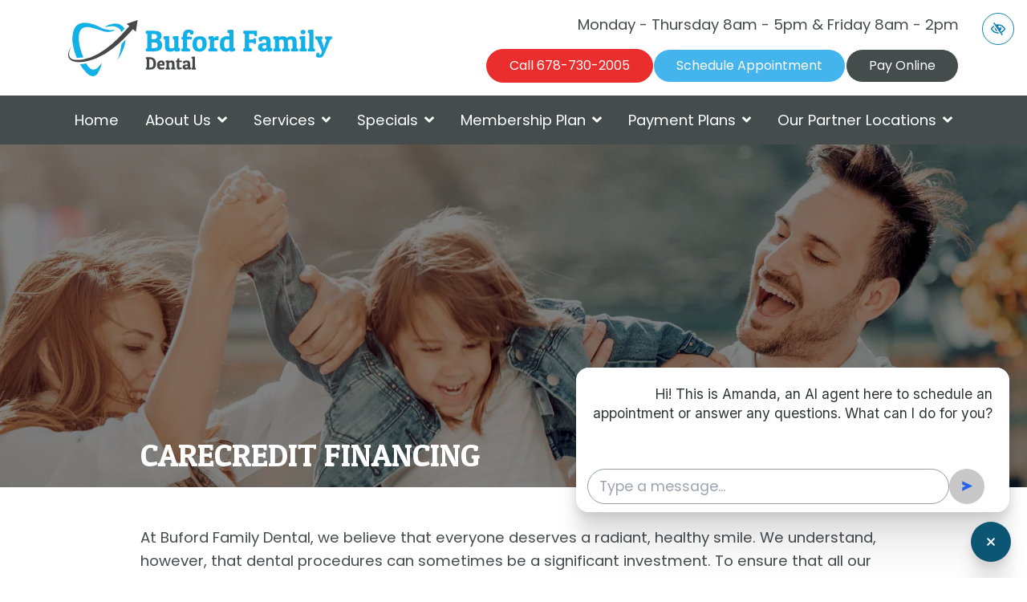

--- FILE ---
content_type: text/html; charset=UTF-8
request_url: https://bufordfamilydental.com/carecredit-financing/
body_size: 43771
content:

<!doctype html>
<html lang="en-US">
   <head>
  <meta charset="utf-8">
  <meta http-equiv="x-ua-compatible" content="ie=edge">
  <meta name="viewport" content="width=device-width, initial-scale=1">

  <meta name='robots' content='index, follow, max-image-preview:large, max-snippet:-1, max-video-preview:-1' />

	<!-- This site is optimized with the Yoast SEO plugin v23.0 - https://yoast.com/wordpress/plugins/seo/ -->
	<title>CareCredit Dental Financing | Buford Family Dental in Buford, GA</title>
	<meta name="description" content="Buford Family Dental accepts CareCredit financing, making it easy to manage dental costs with convenient monthly payments and flexible options." />
	<link rel="canonical" href="https://bufordfamilydental.com/carecredit-financing/" />
	<meta property="og:locale" content="en_US" />
	<meta property="og:type" content="article" />
	<meta property="og:title" content="CareCredit Dental Financing | Buford Family Dental in Buford, GA" />
	<meta property="og:description" content="Buford Family Dental accepts CareCredit financing, making it easy to manage dental costs with convenient monthly payments and flexible options." />
	<meta property="og:url" content="https://bufordfamilydental.com/carecredit-financing/" />
	<meta property="og:site_name" content="Buford Family Dental" />
	<meta property="article:modified_time" content="2025-09-05T16:13:36+00:00" />
	<meta property="og:image" content="https://bufordfamilydental.com/wp-content/uploads/2023/04/bigstock-186066142.webp" /><meta property="og:image" content="https://bufordfamilydental.com/wp-content/uploads/2023/05/carecredit.png" />
	<meta name="twitter:card" content="summary_large_image" />
	<meta name="twitter:image" content="https://bufordfamilydental.com/wp-content/uploads/2023/04/bigstock-186066142.webp" />
	<meta name="twitter:label1" content="Est. reading time" />
	<meta name="twitter:data1" content="2 minutes" />
	<!-- / Yoast SEO plugin. -->


<style id='classic-theme-styles-inline-css' type='text/css'>
/*! This file is auto-generated */
.wp-block-button__link{color:#fff;background-color:#32373c;border-radius:9999px;box-shadow:none;text-decoration:none;padding:calc(.667em + 2px) calc(1.333em + 2px);font-size:1.125em}.wp-block-file__button{background:#32373c;color:#fff;text-decoration:none}
</style>
<style id='global-styles-inline-css' type='text/css'>
body{--wp--preset--color--black: #000000;--wp--preset--color--cyan-bluish-gray: #abb8c3;--wp--preset--color--white: #ffffff;--wp--preset--color--pale-pink: #f78da7;--wp--preset--color--vivid-red: #cf2e2e;--wp--preset--color--luminous-vivid-orange: #ff6900;--wp--preset--color--luminous-vivid-amber: #fcb900;--wp--preset--color--light-green-cyan: #7bdcb5;--wp--preset--color--vivid-green-cyan: #00d084;--wp--preset--color--pale-cyan-blue: #8ed1fc;--wp--preset--color--vivid-cyan-blue: #0693e3;--wp--preset--color--vivid-purple: #9b51e0;--wp--preset--color--primary: rgb(214, 110, 137);--wp--preset--color--secondary: rgb(214, 110, 137);--wp--preset--color--tertiary: rgb(214, 110, 137);--wp--preset--color--light: rgb(214, 110, 137);--wp--preset--color--body: rgb(214, 110, 137);--wp--preset--gradient--vivid-cyan-blue-to-vivid-purple: linear-gradient(135deg,rgba(6,147,227,1) 0%,rgb(155,81,224) 100%);--wp--preset--gradient--light-green-cyan-to-vivid-green-cyan: linear-gradient(135deg,rgb(122,220,180) 0%,rgb(0,208,130) 100%);--wp--preset--gradient--luminous-vivid-amber-to-luminous-vivid-orange: linear-gradient(135deg,rgba(252,185,0,1) 0%,rgba(255,105,0,1) 100%);--wp--preset--gradient--luminous-vivid-orange-to-vivid-red: linear-gradient(135deg,rgba(255,105,0,1) 0%,rgb(207,46,46) 100%);--wp--preset--gradient--very-light-gray-to-cyan-bluish-gray: linear-gradient(135deg,rgb(238,238,238) 0%,rgb(169,184,195) 100%);--wp--preset--gradient--cool-to-warm-spectrum: linear-gradient(135deg,rgb(74,234,220) 0%,rgb(151,120,209) 20%,rgb(207,42,186) 40%,rgb(238,44,130) 60%,rgb(251,105,98) 80%,rgb(254,248,76) 100%);--wp--preset--gradient--blush-light-purple: linear-gradient(135deg,rgb(255,206,236) 0%,rgb(152,150,240) 100%);--wp--preset--gradient--blush-bordeaux: linear-gradient(135deg,rgb(254,205,165) 0%,rgb(254,45,45) 50%,rgb(107,0,62) 100%);--wp--preset--gradient--luminous-dusk: linear-gradient(135deg,rgb(255,203,112) 0%,rgb(199,81,192) 50%,rgb(65,88,208) 100%);--wp--preset--gradient--pale-ocean: linear-gradient(135deg,rgb(255,245,203) 0%,rgb(182,227,212) 50%,rgb(51,167,181) 100%);--wp--preset--gradient--electric-grass: linear-gradient(135deg,rgb(202,248,128) 0%,rgb(113,206,126) 100%);--wp--preset--gradient--midnight: linear-gradient(135deg,rgb(2,3,129) 0%,rgb(40,116,252) 100%);--wp--preset--font-size--small: 13px;--wp--preset--font-size--medium: 20px;--wp--preset--font-size--large: 36px;--wp--preset--font-size--x-large: 42px;--wp--preset--spacing--20: 0.44rem;--wp--preset--spacing--30: 0.67rem;--wp--preset--spacing--40: 1rem;--wp--preset--spacing--50: 1.5rem;--wp--preset--spacing--60: 2.25rem;--wp--preset--spacing--70: 3.38rem;--wp--preset--spacing--80: 5.06rem;--wp--preset--shadow--natural: 6px 6px 9px rgba(0, 0, 0, 0.2);--wp--preset--shadow--deep: 12px 12px 50px rgba(0, 0, 0, 0.4);--wp--preset--shadow--sharp: 6px 6px 0px rgba(0, 0, 0, 0.2);--wp--preset--shadow--outlined: 6px 6px 0px -3px rgba(255, 255, 255, 1), 6px 6px rgba(0, 0, 0, 1);--wp--preset--shadow--crisp: 6px 6px 0px rgba(0, 0, 0, 1);}:where(.is-layout-flex){gap: 0.5em;}:where(.is-layout-grid){gap: 0.5em;}body .is-layout-flex{display: flex;}body .is-layout-flex{flex-wrap: wrap;align-items: center;}body .is-layout-flex > *{margin: 0;}body .is-layout-grid{display: grid;}body .is-layout-grid > *{margin: 0;}:where(.wp-block-columns.is-layout-flex){gap: 2em;}:where(.wp-block-columns.is-layout-grid){gap: 2em;}:where(.wp-block-post-template.is-layout-flex){gap: 1.25em;}:where(.wp-block-post-template.is-layout-grid){gap: 1.25em;}.has-black-color{color: var(--wp--preset--color--black) !important;}.has-cyan-bluish-gray-color{color: var(--wp--preset--color--cyan-bluish-gray) !important;}.has-white-color{color: var(--wp--preset--color--white) !important;}.has-pale-pink-color{color: var(--wp--preset--color--pale-pink) !important;}.has-vivid-red-color{color: var(--wp--preset--color--vivid-red) !important;}.has-luminous-vivid-orange-color{color: var(--wp--preset--color--luminous-vivid-orange) !important;}.has-luminous-vivid-amber-color{color: var(--wp--preset--color--luminous-vivid-amber) !important;}.has-light-green-cyan-color{color: var(--wp--preset--color--light-green-cyan) !important;}.has-vivid-green-cyan-color{color: var(--wp--preset--color--vivid-green-cyan) !important;}.has-pale-cyan-blue-color{color: var(--wp--preset--color--pale-cyan-blue) !important;}.has-vivid-cyan-blue-color{color: var(--wp--preset--color--vivid-cyan-blue) !important;}.has-vivid-purple-color{color: var(--wp--preset--color--vivid-purple) !important;}.has-black-background-color{background-color: var(--wp--preset--color--black) !important;}.has-cyan-bluish-gray-background-color{background-color: var(--wp--preset--color--cyan-bluish-gray) !important;}.has-white-background-color{background-color: var(--wp--preset--color--white) !important;}.has-pale-pink-background-color{background-color: var(--wp--preset--color--pale-pink) !important;}.has-vivid-red-background-color{background-color: var(--wp--preset--color--vivid-red) !important;}.has-luminous-vivid-orange-background-color{background-color: var(--wp--preset--color--luminous-vivid-orange) !important;}.has-luminous-vivid-amber-background-color{background-color: var(--wp--preset--color--luminous-vivid-amber) !important;}.has-light-green-cyan-background-color{background-color: var(--wp--preset--color--light-green-cyan) !important;}.has-vivid-green-cyan-background-color{background-color: var(--wp--preset--color--vivid-green-cyan) !important;}.has-pale-cyan-blue-background-color{background-color: var(--wp--preset--color--pale-cyan-blue) !important;}.has-vivid-cyan-blue-background-color{background-color: var(--wp--preset--color--vivid-cyan-blue) !important;}.has-vivid-purple-background-color{background-color: var(--wp--preset--color--vivid-purple) !important;}.has-black-border-color{border-color: var(--wp--preset--color--black) !important;}.has-cyan-bluish-gray-border-color{border-color: var(--wp--preset--color--cyan-bluish-gray) !important;}.has-white-border-color{border-color: var(--wp--preset--color--white) !important;}.has-pale-pink-border-color{border-color: var(--wp--preset--color--pale-pink) !important;}.has-vivid-red-border-color{border-color: var(--wp--preset--color--vivid-red) !important;}.has-luminous-vivid-orange-border-color{border-color: var(--wp--preset--color--luminous-vivid-orange) !important;}.has-luminous-vivid-amber-border-color{border-color: var(--wp--preset--color--luminous-vivid-amber) !important;}.has-light-green-cyan-border-color{border-color: var(--wp--preset--color--light-green-cyan) !important;}.has-vivid-green-cyan-border-color{border-color: var(--wp--preset--color--vivid-green-cyan) !important;}.has-pale-cyan-blue-border-color{border-color: var(--wp--preset--color--pale-cyan-blue) !important;}.has-vivid-cyan-blue-border-color{border-color: var(--wp--preset--color--vivid-cyan-blue) !important;}.has-vivid-purple-border-color{border-color: var(--wp--preset--color--vivid-purple) !important;}.has-vivid-cyan-blue-to-vivid-purple-gradient-background{background: var(--wp--preset--gradient--vivid-cyan-blue-to-vivid-purple) !important;}.has-light-green-cyan-to-vivid-green-cyan-gradient-background{background: var(--wp--preset--gradient--light-green-cyan-to-vivid-green-cyan) !important;}.has-luminous-vivid-amber-to-luminous-vivid-orange-gradient-background{background: var(--wp--preset--gradient--luminous-vivid-amber-to-luminous-vivid-orange) !important;}.has-luminous-vivid-orange-to-vivid-red-gradient-background{background: var(--wp--preset--gradient--luminous-vivid-orange-to-vivid-red) !important;}.has-very-light-gray-to-cyan-bluish-gray-gradient-background{background: var(--wp--preset--gradient--very-light-gray-to-cyan-bluish-gray) !important;}.has-cool-to-warm-spectrum-gradient-background{background: var(--wp--preset--gradient--cool-to-warm-spectrum) !important;}.has-blush-light-purple-gradient-background{background: var(--wp--preset--gradient--blush-light-purple) !important;}.has-blush-bordeaux-gradient-background{background: var(--wp--preset--gradient--blush-bordeaux) !important;}.has-luminous-dusk-gradient-background{background: var(--wp--preset--gradient--luminous-dusk) !important;}.has-pale-ocean-gradient-background{background: var(--wp--preset--gradient--pale-ocean) !important;}.has-electric-grass-gradient-background{background: var(--wp--preset--gradient--electric-grass) !important;}.has-midnight-gradient-background{background: var(--wp--preset--gradient--midnight) !important;}.has-small-font-size{font-size: var(--wp--preset--font-size--small) !important;}.has-medium-font-size{font-size: var(--wp--preset--font-size--medium) !important;}.has-large-font-size{font-size: var(--wp--preset--font-size--large) !important;}.has-x-large-font-size{font-size: var(--wp--preset--font-size--x-large) !important;}
.wp-block-navigation a:where(:not(.wp-element-button)){color: inherit;}
:where(.wp-block-post-template.is-layout-flex){gap: 1.25em;}:where(.wp-block-post-template.is-layout-grid){gap: 1.25em;}
:where(.wp-block-columns.is-layout-flex){gap: 2em;}:where(.wp-block-columns.is-layout-grid){gap: 2em;}
.wp-block-pullquote{font-size: 1.5em;line-height: 1.6;}
</style>
<link rel="stylesheet" href="https://bufordfamilydental.com/wp-content/themes/flc-sage/dist/styles/libs.css">
<link rel="stylesheet" href="https://bufordfamilydental.com/wp-content/uploads/fonts/1cff23fa3ebd62c1eeba43fbb4ccabaf/font.css?v=1683806726">
<link rel="stylesheet" href="https://bufordfamilydental.com/wp-content/themes/flc-sage/dist/styles/main.css?ver=3.0.4">
<script type="text/javascript" src="https://bufordfamilydental.com/wp-includes/js/jquery/jquery.min.js?ver=3.7.1" id="jquery-core-js"></script>
<script type="text/javascript" src="https://bufordfamilydental.com/wp-includes/js/jquery/jquery-migrate.min.js?ver=3.4.1" id="jquery-migrate-js"></script>
<link rel="https://api.w.org/" href="https://bufordfamilydental.com/wp-json/" /><link rel="alternate" type="application/json" href="https://bufordfamilydental.com/wp-json/wp/v2/pages/10643" /><link rel="EditURI" type="application/rsd+xml" title="RSD" href="https://bufordfamilydental.com/xmlrpc.php?rsd" />
<meta name="generator" content="WordPress 6.5.7" />

  <meta name="theme-color" content="rgb(68, 180,236)">

  <style media="screen">

    :root {

      --body_text_color: rgb(68, 76,76);

      --light: rgb(249, 249,249);

      --primary: rgb(68, 180,236);

      --primary_rgb: 68, 180,236;

      --secondary: rgb(68, 76,76);

      --secondary_rgb: 68, 76,76;

      --tertiary: rgb(0, 0,0);

      --tertiary_rgb: 0, 0,0;

      --primary_wcag: rgb(18, 126,179);

      --secondary_wcag: rgb(68, 76,76);

      --tertiary_wcag: rgb(0, 0,0);

      --font_heading: 'Patua One', cursive;;

      --font_headings_weight: 300;

      --font_body: 'Poppins', sans-serif;;

      --header_height: 33.333333333333vw;

      --standard_container: container-xxl;

      --favicon: url(https://bufordfamilydental.com/wp-content/uploads/2023/03/favicon.png);

    }



    :root .contrastHigh {

      --primary: rgb(18, 126,179);

      --secondary: rgb(68, 76,76);

      --tertiary: rgb(0, 0,0);

    }

  </style>

  <!-- Google Tag Manager -->
<script>(function(w,d,s,l,i){w[l]=w[l]||[];w[l].push({'gtm.start':
new Date().getTime(),event:'gtm.js'});var f=d.getElementsByTagName(s)[0],
j=d.createElement(s),dl=l!='dataLayer'?'&l='+l:'';j.async=true;j.src=
'https://www.googletagmanager.com/gtm.js?id='+i+dl;f.parentNode.insertBefore(j,f);
})(window,document,'script','dataLayer','GTM-NLNW9FR');</script>
<!-- End Google Tag Manager -->
    <style>
    #reviews_close_button {
      position: absolute;
      display: block;
      width: 32px;
      height: 32px;
      text-align: center;
      top: 12px;
      right: 10px;
      border: 3px solid #FFF !important;
      background-color: var(--light) !important;
      color: var(--primary);
      border-radius: 10px;
    }

    #reviews_button_container {
      position: fixed;
      bottom: 1rem;
      left: 1rem;
      display: none;
      z-index: 1031;
    }
    
    #reviews_button {
      text-decoration: none !important;
      z-index: 1030;
      background-color: white;
      opacity: 1 !important;
    }
    
    @media (max-width: 767px) {
        #reviews_button_container {
            display: none !important;
        }
    }
    
    #reviews_button:hover,
    #reviews_button:focus {
      background-color: #edeff5;
    }
    
    #reviews_sidebar {
      position: fixed;
      top: 0;
      left: 0;
      bottom: 0;
      width: 420px;
      max-width: 100vw;
      background-color: white;
      padding: 10px;
      transform: translateX(-100%);
      visibility: hidden;
      transition: transform 0.3s ease;
      z-index: 1033;
      overflow-y: scroll;
    }
    
    .flc-control-reviews .bg-light {
      border-left: 4px solid var(--primary);
    }
    
    #reviews_sidebar h2 {
      text-align: center;
        font-size: 1.7rem;
    }
    
    .reviews_expanded #reviews_sidebar {
      transform: translateX(0);
      visibility: visible;
    }
    
    #reviews_backdrop {
      position: fixed;
      top: 0;
      left: 0;
      bottom: 0;
      right: 0;
      background-color: rgba(0, 0, 0, 0.5);
      z-index: 1032;
      display: none;
    }
    
    .reviews_expanded {
      overflow: hidden;
    }
    
    .reviews_expanded #reviews_backdrop {
      display: block;
    }

    #reviews_close_button:hover,
    #reviews_close_button:focus,
    #reviews_close:hover,
    #reviews_close:focus
    {
      border: 3px solid #FFF !important;
      background-color: var(--primary) !important;
      color: #FFF !important;
    }


    #reviews_close_button:hover svg,
    #reviews_close_button:focus svg,
    #reviews_close:hover svg,
    #reviews_close:focus svg
    {
      color: #FFF !important;
    }

    #reviews_close_button .svg-inline--fa,
    #reviews_close .svg-inline--fa
    {
        height: 1.2em;
    }
    
    #reviews_close {
      position: fixed;
      width: 32px;
      height: 32px;
      top: 12px;
      right: 10px;
      border: 3px solid #FFF !important;
      background-color: var(--light) !important;
      color: var(--primary);
      border-radius: 10px;
      text-align: center;
      font-size: 1.05rem;
    }
    
    .reviews_avatar {
      width: 52px !important;
      height: 52px !important;
    }
    
    .reviews_stars .fa-star {
      color: var(--primary);
    }
    
    .reviews_google {
      height: 26px;
      width: auto;
    }
    
    .reviews_sidebar_google {
      height: 38px;
      width: auto;
    }
    
    .reviews_small {
      text-decoration: underline;
      color: #6B6B6B;
    }
    
    .reviews_open_heading {
      font-size: 1.3rem;
      display: block;
        color: black;
    }
    
    #reviews_button_mini {
      position: fixed;
      bottom: 0.5rem;
      left: 0.5rem;
      z-index: 1031;
      background-color: var(--primary);
      font-size: 1.5rem;
      width: 44px;
      height: 44px;
      padding: 0;
      border-radius: 50%;
      display: flex;
      align-items: center;
      justify-content: center;
      min-width: initial !important;
    }

    #reviews_button_mini .fa-star {
      color: white;
      margin: 0 !important;
      width: 0.8em !important;
    }

    #reviews_button_mini:hover,
    #reviews_button_mini:focus {
      color:  #00A7E6;
    }

    #reviews_button_mini svg {
      margin: 0 !important;
    }
    
    @media (max-width: 991px) {
      #reviews_button_container {
        display: none !important;
      }

      .call-to-action-mobile-new-active #reviews_button_mini {
        display: none !important;
      }      
    }
    
    @media (min-width: 992px) {
      #reviews_button_mini {
        bottom: 1rem;
        left: 1rem;
      }
    }
  </style>
    <style>
      .footer-contact-form .gfield--type-consent legend {
        margin-bottom: 0rem !important;
      }

      .footer-contact-form .gfield--type-textarea .gfield_description {
        margin-top: 0 !important;
        padding-top: 0 !important;
        font-size: 0.9rem !important;
        line-height: 1.5 !important;
      }

      .footer-contact-form .gfield--type-consent .gfield_description {
        border: none !important;
        padding: 0 !important;
        margin: 0 0 0.3rem !important;
        max-height: initial !important;
        overflow-y: auto !important;
      }

      .footer-contact-form .gfield--input-type-consent .ginput_container {
        display: flex;
        align-items: flex-start;
        gap: 10px;
        font-size: .875rem;
      }

      .footer-contact-form .gfield--input-type-consent .ginput_container input {
        margin-top: 3px;
      }

      .footer-contact-form .gform_description:empty {
        display: none;
      }
      .footer-contact-form form .gfield {
        position: relative !important;
        margin-bottom: 0px !important;
      }
      .footer-contact-form form .gform_footer {
        padding: 0 !important;
        margin: 0 !important;
      }
      .footer-contact-form form .ginput_container {
        position: relative !important;
      }
      .footer-contact-form form input[type="text"],
      .footer-contact-form form input[type="tel"],
      .footer-contact-form form input[type="email"],
      .footer-contact-form form textarea {
        width: 100% !important;
        padding: 10px 10px 0px !important;
        border: 1px solid #ccc !important;
        border-radius: 4px !important;
        font-size: 16px !important;
        transition: border-color 0.3s !important;
      }
      .footer-contact-form form label.gfield_label {
        position: absolute !important;
        left: 10px !important;
        top: 18px !important;
        transform: translateY(-50%) !important;
        font-size: 16px !important;
        color: #757575 !important;
        pointer-events: none !important;
        transition: all 0.3s ease !important;
        background-color: transparent !important;
        padding: 0 5px !important;
        margin: 0 !important;
        z-index: 1 !important;
      }
      .footer-contact-form form .gfield--type-textarea .gfield_label {
        top: 20px !important;
      }
      .footer-contact-form form label.gfield_label.active {
        top: 0 !important;
        transform: translateY(-50%) scale(0.75) !important;
        color: #333 !important;
        background-color: white !important;
        left: 0 !important;
      }
      .footer-contact-form form input:focus,
      .footer-contact-form form textarea:focus {
        border-color: #007bff !important;
        outline: none !important;
      }
      .footer-contact-form form textarea ~ .gfield_label {
        top: 23px !important;
        transform: none !important;
      }
      .footer-contact-form form textarea ~ .gfield_label.active {
        top: 5px !important;
        transform: scale(0.75) !important;
      }
      .footer-contact-form form .gfield_required {
        display: none !important;
      }
      .footer-contact-form form .small {
        font-size: 0.8rem;
        margin-top: -0.5rem;
        line-height: 1.5;
      }

      .footer-contact-form {
        border-radius: 10px;
        right: 0;
        left: 0;
        bottom: var(--fixed_footer);
        width: 100%;
        max-height: calc(100vh - var(--fixed_header, 0) - var(--fixed_footer, 0));
        overflow-y: auto;
        transform: translateY(100%);
        visibility: hidden;
        transition: all 0.3s ease;
        z-index: 1030;
        display: flex;
        flex-direction: column;
      }

      @media (min-width: 992px) {
        body .footer-contact-form {
          opacity: 0;
          bottom: calc(2rem + 40px);
        }
      }

      .footer-contact-form .form-content {
        flex: 1;
        overflow-y: auto;
        position: relative;
      }

      .footer-contact-form.open {
        transform: translateY(0);
        visibility: visible;
      }

      @media (min-width: 768px) {
        .footer-contact-form {
          width: 400px;
          right: 1rem;
          left: auto;
        }
      }

      @media (min-width: 992px) {
        .footer-contact-form {
          opacity: 0;
          bottom: calc(2rem + 50px);
        }

        .footer-contact-form.open {
          opacity: 1;
        }
      }

      #chat-form-title {
        font-size: 1.25rem;
      }

      .chat-close-btn {
        width: 32px;
        height: 32px;
        opacity: 1;
        display: flex;
        align-items: center;
        justify-content: center;
        border: 3px solid white !important;
        background-color: white !important;
        color: var(--primary) !important;
        padding: 0;
        transition: background-color 0.2s ease;
        top: 12px;
        right: 10px;
        z-index: 1031;
        border-radius: 10px;
      }

      .chat-close-btn:hover,
      .chat-close-btn:focus {
        opacity: 1;
        background-color: var(--primary) !important;
        color: white !important;
      }

      .chat-close-btn svg {
        width: 16px;
        height: 16px;
      }

    </style>
    		<style>
			.flc-notification-bar {
				position: fixed;
				bottom: 1rem;
				right: 1rem;
				display: flex;
				gap: 0.7rem;
				z-index: 1031;
			}

			@media (max-width: 991px) {
				.flc-notification-bar {
					bottom: calc(var(--fixed_footer) + 1rem);
				}

				.call-to-action-mobile-new-active .flc-notification-bar {
					display: none !important;
				}
			}
			
			.flc-notification-bar button {
				width: 44px;
				height: 44px;
				padding: 0;
				border-radius: 50%;
				display: flex;
				align-items: center;
				justify-content: center;
				min-width: initial !important;
				font-size: 1.5rem;
			}
			
			.flc-notification-bar button svg {
				margin: 0 !important;
				width: 0.8em !important;
			}
			
			.flc-notification-bar a {
				width: 44px;
				height: 44px;
				padding: 0;
				border-radius: 50%;
				display: flex;
				align-items: center;
				justify-content: center;
				min-width: initial !important;
				font-size: 1.5rem;
				text-decoration: none;
				/* color: inherit; */
			}
			
			.flc-notification-bar a svg {
				margin: 0 !important;
				width: 0.8em !important;
			}

		</style>
		    <style type="text/css">svg:not(:root).svg-inline--fa{overflow:visible}.svg-inline--fa{display:inline-block;font-size:inherit;height:1em;overflow:visible;vertical-align:-.125em}.svg-inline--fa.fa-lg{vertical-align:-.225em}.svg-inline--fa.fa-w-1{width:.0625em}.svg-inline--fa.fa-w-2{width:.125em}.svg-inline--fa.fa-w-3{width:.1875em}.svg-inline--fa.fa-w-4{width:.25em}.svg-inline--fa.fa-w-5{width:.3125em}.svg-inline--fa.fa-w-6{width:.375em}.svg-inline--fa.fa-w-7{width:.4375em}.svg-inline--fa.fa-w-8{width:.5em}.svg-inline--fa.fa-w-9{width:.5625em}.svg-inline--fa.fa-w-10{width:.625em}.svg-inline--fa.fa-w-11{width:.6875em}.svg-inline--fa.fa-w-12{width:.75em}.svg-inline--fa.fa-w-13{width:.8125em}.svg-inline--fa.fa-w-14{width:.875em}.svg-inline--fa.fa-w-15{width:.9375em}.svg-inline--fa.fa-w-16{width:1em}.svg-inline--fa.fa-w-17{width:1.0625em}.svg-inline--fa.fa-w-18{width:1.125em}.svg-inline--fa.fa-w-19{width:1.1875em}.svg-inline--fa.fa-w-20{width:1.25em}.svg-inline--fa.fa-pull-left{margin-right:.3em;width:auto}.svg-inline--fa.fa-pull-right{margin-left:.3em;width:auto}.svg-inline--fa.fa-border{height:1.5em}.svg-inline--fa.fa-li{width:2em}.svg-inline--fa.fa-fw{width:1.25em}.fa-layers svg.svg-inline--fa{bottom:0;left:0;margin:auto;position:absolute;right:0;top:0}.fa-layers{display:inline-block;height:1em;position:relative;text-align:center;vertical-align:-.125em;width:1em}.fa-layers svg.svg-inline--fa{-webkit-transform-origin:center center;transform-origin:center center}.fa-layers-counter,.fa-layers-text{display:inline-block;position:absolute;text-align:center}.fa-layers-text{left:50%;top:50%;-webkit-transform:translate(-50%,-50%);transform:translate(-50%,-50%);-webkit-transform-origin:center center;transform-origin:center center}.fa-layers-counter{background-color:#ff253a;border-radius:1em;-webkit-box-sizing:border-box;box-sizing:border-box;color:#fff;height:1.5em;line-height:1;max-width:5em;min-width:1.5em;overflow:hidden;padding:.25em;right:0;text-overflow:ellipsis;top:0;-webkit-transform:scale(.25);transform:scale(.25);-webkit-transform-origin:top right;transform-origin:top right}.fa-layers-bottom-right{bottom:0;right:0;top:auto;-webkit-transform:scale(.25);transform:scale(.25);-webkit-transform-origin:bottom right;transform-origin:bottom right}.fa-layers-bottom-left{bottom:0;left:0;right:auto;top:auto;-webkit-transform:scale(.25);transform:scale(.25);-webkit-transform-origin:bottom left;transform-origin:bottom left}.fa-layers-top-right{right:0;top:0;-webkit-transform:scale(.25);transform:scale(.25);-webkit-transform-origin:top right;transform-origin:top right}.fa-layers-top-left{left:0;right:auto;top:0;-webkit-transform:scale(.25);transform:scale(.25);-webkit-transform-origin:top left;transform-origin:top left}.fa-lg{font-size:1.33333em;line-height:.75em;vertical-align:-.0667em}.fa-xs{font-size:.75em}.fa-sm{font-size:.875em}.fa-1x{font-size:1em}.fa-2x{font-size:2em}.fa-3x{font-size:3em}.fa-4x{font-size:4em}.fa-5x{font-size:5em}.fa-6x{font-size:6em}.fa-7x{font-size:7em}.fa-8x{font-size:8em}.fa-9x{font-size:9em}.fa-10x{font-size:10em}.fa-fw{text-align:center;width:1.25em}.fa-ul{list-style-type:none;margin-left:2.5em;padding-left:0}.fa-ul>li{position:relative}.fa-li{left:-2em;position:absolute;text-align:center;width:2em;line-height:inherit}.fa-border{border:solid .08em #eee;border-radius:.1em;padding:.2em .25em .15em}.fa-pull-left{float:left}.fa-pull-right{float:right}.fa.fa-pull-left,.fab.fa-pull-left,.fal.fa-pull-left,.far.fa-pull-left,.fas.fa-pull-left{margin-right:.3em}.fa.fa-pull-right,.fab.fa-pull-right,.fal.fa-pull-right,.far.fa-pull-right,.fas.fa-pull-right{margin-left:.3em}.fa-spin{-webkit-animation:fa-spin 2s infinite linear;animation:fa-spin 2s infinite linear}.fa-pulse{-webkit-animation:fa-spin 1s infinite steps(8);animation:fa-spin 1s infinite steps(8)}@-webkit-keyframes fa-spin{0%{-webkit-transform:rotate(0);transform:rotate(0)}100%{-webkit-transform:rotate(360deg);transform:rotate(360deg)}}@keyframes fa-spin{0%{-webkit-transform:rotate(0);transform:rotate(0)}100%{-webkit-transform:rotate(360deg);transform:rotate(360deg)}}.fa-rotate-90{-webkit-transform:rotate(90deg);transform:rotate(90deg)}.fa-rotate-180{-webkit-transform:rotate(180deg);transform:rotate(180deg)}.fa-rotate-270{-webkit-transform:rotate(270deg);transform:rotate(270deg)}.fa-flip-horizontal{-webkit-transform:scale(-1,1);transform:scale(-1,1)}.fa-flip-vertical{-webkit-transform:scale(1,-1);transform:scale(1,-1)}.fa-flip-horizontal.fa-flip-vertical{-webkit-transform:scale(-1,-1);transform:scale(-1,-1)}:root .fa-flip-horizontal,:root .fa-flip-vertical,:root .fa-rotate-180,:root .fa-rotate-270,:root .fa-rotate-90{-webkit-filter:none;filter:none}.fa-stack{display:inline-block;height:2em;position:relative;width:2.5em}.fa-stack-1x,.fa-stack-2x{bottom:0;left:0;margin:auto;position:absolute;right:0;top:0}.svg-inline--fa.fa-stack-1x{height:1em;width:1.25em}.svg-inline--fa.fa-stack-2x{height:2em;width:2.5em}.fa-inverse{color:#fff}.sr-only{border:0;clip:rect(0,0,0,0);height:1px;margin:-1px;overflow:hidden;padding:0;position:absolute;width:1px}.sr-only-focusable:active,.sr-only-focusable:focus{clip:auto;height:auto;margin:0;overflow:visible;position:static;width:auto}</style>
    <link rel="icon" href="https://bufordfamilydental.com/wp-content/uploads/2023/03/favicon-32x32.png" sizes="32x32" />
<link rel="icon" href="https://bufordfamilydental.com/wp-content/uploads/2023/03/favicon-192x192.png" sizes="192x192" />
<link rel="apple-touch-icon" href="https://bufordfamilydental.com/wp-content/uploads/2023/03/favicon-192x192.png" />
<meta name="msapplication-TileImage" content="https://bufordfamilydental.com/wp-content/uploads/2023/03/favicon-300x300.png" />
		<style type="text/css" id="wp-custom-css">
			.home .flc-hero_image-standard .heading {
	font-size: 3.3rem;
  font-weight: bold;
  line-height: 1.2;
}
.home .flc-hero_image-standard .sub_heading {
  font-size: 1.5rem;
  font-weight: normal;
  line-height: 1.1;
	margin-bottom: 3rem;
}

@media (max-width: 767px) {
  .home .flc-hero_image-standard .heading {
    font-size: 2.5rem;
  }
}
		</style>
		
  <style media="screen">
    @media(min-width: 576px) { :root { --standard_container: 540px;}}@media(min-width: 768px) { :root { --standard_container: 720px;}}@media(min-width: 992px) { :root { --standard_container: 960px;}}@media(min-width: 1199px) { :root { --standard_container: 1140px;}}@media(min-width: 1430px) { :root { --standard_container: 1400px;}}@media(min-width: 1580px) { :root { --standard_container: 1550px;}}@media(min-width: 1750px) { :root { --standard_container: 1720px;}}
      </style>
</head>  <body id="body" class="page-template-default page page-id-10643 page-child parent-pageid-10630 carecredit-financing btn-oval flc-header- animations-on">
    <a id="skip" href="#content" class="btn btn-primary btn-skip-content sr-only sr-only-focusable">Skip to main content</a>

    <!--[if IE]>
      <div class="alert alert-warning">
        You are using an <strong>outdated</strong> browser. Please <a href="http://browsehappy.com/">upgrade your browser</a> to improve your experience.      </div>
    <![endif]-->
    <!-- Google Tag Manager (noscript) -->
<noscript><iframe src="https://www.googletagmanager.com/ns.html?id=GTM-NLNW9FR"
height="0" width="0" style="display:none;visibility:hidden"></iframe></noscript>
<!-- End Google Tag Manager (noscript) -->

<script async src='https://www.clickcease.com/monitor/stat.js'></script>
<button 
  class="style-switcher btn btn-wcag btn btn-wcag-absolute d-none d-lg-inline-block" 
  data-toggle="tooltip" 
  data-placement="bottom" 
  data-trigger="hover focus" 
  title="Switch to high color contrast version of the website" 
  aria-label="Switch to high color contrast version of the website"
>
  <svg class="svg-inline--fa fa-eye_slash  fa-w-18" aria-hidden="true" data-prefix="fab" data-icon="eye_slash" role="img" xmlns="http://www.w3.org/2000/svg" viewBox="0 0 576 512" data-fa-i2svg=""><path fill="currentColor" d="M272.702 359.139c-80.483-9.011-136.212-86.886-116.93-167.042l116.93 167.042zM288 392c-102.556 0-192.092-54.701-240-136 21.755-36.917 52.1-68.342 88.344-91.658l-27.541-39.343C67.001 152.234 31.921 188.741 6.646 231.631a47.999 47.999 0 0 0 0 48.739C63.004 376.006 168.14 440 288 440a332.89 332.89 0 0 0 39.648-2.367l-32.021-45.744A284.16 284.16 0 0 1 288 392zm281.354-111.631c-33.232 56.394-83.421 101.742-143.554 129.492l48.116 68.74c3.801 5.429 2.48 12.912-2.949 16.712L450.23 509.83c-5.429 3.801-12.912 2.48-16.712-2.949L102.084 33.399c-3.801-5.429-2.48-12.912 2.949-16.712L125.77 2.17c5.429-3.801 12.912-2.48 16.712 2.949l55.526 79.325C226.612 76.343 256.808 72 288 72c119.86 0 224.996 63.994 281.354 159.631a48.002 48.002 0 0 1 0 48.738zM528 256c-44.157-74.933-123.677-127.27-216.162-135.007C302.042 131.078 296 144.83 296 160c0 30.928 25.072 56 56 56s56-25.072 56-56l-.001-.042c30.632 57.277 16.739 130.26-36.928 171.719l26.695 38.135C452.626 346.551 498.308 306.386 528 256z"></path></svg></button>
<header class="flc-header-columns  navbar-light bg-wcag-white  none  flc-header">
	  <div class="container header-navigation d-flex justify-content-between py-2 py-md-3 container">

    <div class="d-flex mobile-nav align-items-center justify-content-between justify-content-lg-center navbar-expand-lg">
      <a class="navbar-brand" href="https://bufordfamilydental.com/" rel="home"><img width="329" height="70" src="https://bufordfamilydental.com/wp-content/uploads/2023/05/buford.png" class="flc-logo flc-logo-primary img-fluid " alt="The logo for Buford Family Dental." loading="eager" decoding="async" srcset="https://bufordfamilydental.com/wp-content/uploads/2023/05/buford.png 329w, https://bufordfamilydental.com/wp-content/uploads/2023/05/buford-300x64.png 300w" sizes="(max-width: 329px) 100vw, 329px" /></a>
      <div class="mobile-menu d-flex align-items-center">
        
<button 
  class="style-switcher btn btn-wcag btn ml-2 d-lg-none ml-auto" 
  data-toggle="tooltip" 
  data-placement="bottom" 
  data-trigger="hover focus" 
  title="Switch to high color contrast version of the website" 
  aria-label="Switch to high color contrast version of the website"
>
  <svg class="svg-inline--fa fa-eye_slash  fa-w-18" aria-hidden="true" data-prefix="fab" data-icon="eye_slash" role="img" xmlns="http://www.w3.org/2000/svg" viewBox="0 0 576 512" data-fa-i2svg=""><path fill="currentColor" d="M272.702 359.139c-80.483-9.011-136.212-86.886-116.93-167.042l116.93 167.042zM288 392c-102.556 0-192.092-54.701-240-136 21.755-36.917 52.1-68.342 88.344-91.658l-27.541-39.343C67.001 152.234 31.921 188.741 6.646 231.631a47.999 47.999 0 0 0 0 48.739C63.004 376.006 168.14 440 288 440a332.89 332.89 0 0 0 39.648-2.367l-32.021-45.744A284.16 284.16 0 0 1 288 392zm281.354-111.631c-33.232 56.394-83.421 101.742-143.554 129.492l48.116 68.74c3.801 5.429 2.48 12.912-2.949 16.712L450.23 509.83c-5.429 3.801-12.912 2.48-16.712-2.949L102.084 33.399c-3.801-5.429-2.48-12.912 2.949-16.712L125.77 2.17c5.429-3.801 12.912-2.48 16.712 2.949l55.526 79.325C226.612 76.343 256.808 72 288 72c119.86 0 224.996 63.994 281.354 159.631a48.002 48.002 0 0 1 0 48.738zM528 256c-44.157-74.933-123.677-127.27-216.162-135.007C302.042 131.078 296 144.83 296 160c0 30.928 25.072 56 56 56s56-25.072 56-56l-.001-.042c30.632 57.277 16.739 130.26-36.928 171.719l26.695 38.135C452.626 346.551 498.308 306.386 528 256z"></path></svg></button>
        
<button 
  class="navbar-toggler ml-2" 
  type="button" 
  data-toggle="collapse" 
  data-target="#navbarNavDropdown" 
  aria-controls="navbarNavDropdown" 
  aria-expanded="false" 
  aria-label="Toggle navigation"
  title="Toggle navigation"
>
  <span class="top"></span>
  <span class="middle"></span>
  <span class="bottom"></span>
</button>      </div>
    </div>

    <div class="d-none d-lg-block">
      <p class="text-right">Monday - Thursday 8am - 5pm &amp; Friday 8am - 2pm</p>
      <div class="flc-socials justify-content-end mb-2 mr-1 d-none ">

			<a href="https://www.facebook.com/BufordFamilyDental" target="_blank" rel="noopener" aria-label="Our Facebook Account" class="color-facebook">
			<svg class="svg-inline--fa fa-facebook fa-fw fa-w-14" aria-hidden="true" data-prefix="fab" data-icon="facebook" role="img" xmlns="http://www.w3.org/2000/svg" viewBox="0 0 448 512" data-fa-i2svg=""><path fill="currentColor" d="M448 56.7v398.5c0 13.7-11.1 24.7-24.7 24.7H309.1V306.5h58.2l8.7-67.6h-67v-43.2c0-19.6 5.4-32.9 33.5-32.9h35.8v-60.5c-6.2-.8-27.4-2.7-52.2-2.7-51.6 0-87 31.5-87 89.4v49.9h-58.4v67.6h58.4V480H24.7C11.1 480 0 468.9 0 455.3V56.7C0 43.1 11.1 32 24.7 32h398.5c13.7 0 24.8 11.1 24.8 24.7z"></path></svg>		</a>
	
			<a href="https://www.instagram.com/bufordfamilydental/" target="_blank" rel="noopener" aria-label="Our Instagram Account" class="color-instagram">
			<svg class="svg-inline--fa fa-instagram fa-fw fa-w-14" aria-hidden="true" data-prefix="fab" data-icon="instagram" role="img" xmlns="http://www.w3.org/2000/svg" viewBox="0 0 448 512" data-fa-i2svg=""><path fill="currentColor" d="M224.1 141c-63.6 0-114.9 51.3-114.9 114.9s51.3 114.9 114.9 114.9S339 319.5 339 255.9 287.7 141 224.1 141zm0 189.6c-41.1 0-74.7-33.5-74.7-74.7s33.5-74.7 74.7-74.7 74.7 33.5 74.7 74.7-33.6 74.7-74.7 74.7zm146.4-194.3c0 14.9-12 26.8-26.8 26.8-14.9 0-26.8-12-26.8-26.8s12-26.8 26.8-26.8 26.8 12 26.8 26.8zm76.1 27.2c-1.7-35.9-9.9-67.7-36.2-93.9-26.2-26.2-58-34.4-93.9-36.2-37-2.1-147.9-2.1-184.9 0-35.8 1.7-67.6 9.9-93.9 36.1s-34.4 58-36.2 93.9c-2.1 37-2.1 147.9 0 184.9 1.7 35.9 9.9 67.7 36.2 93.9s58 34.4 93.9 36.2c37 2.1 147.9 2.1 184.9 0 35.9-1.7 67.7-9.9 93.9-36.2 26.2-26.2 34.4-58 36.2-93.9 2.1-37 2.1-147.8 0-184.8zM398.8 388c-7.8 19.6-22.9 34.7-42.6 42.6-29.5 11.7-99.5 9-132.1 9s-102.7 2.6-132.1-9c-19.6-7.8-34.7-22.9-42.6-42.6-11.7-29.5-9-99.5-9-132.1s-2.6-102.7 9-132.1c7.8-19.6 22.9-34.7 42.6-42.6 29.5-11.7 99.5-9 132.1-9s102.7-2.6 132.1 9c19.6 7.8 34.7 22.9 42.6 42.6 11.7 29.5 9 99.5 9 132.1s2.7 102.7-9 132.1z"></path></svg>		</a>
	
	
	
			<a href="https://x.com/bufordfamilydds" target="_blank" rel="noopener" aria-label="Our X Account" class="color-twitter">
			<svg class="svg-inline--fa fa-twitter fa-fw fa-w-16" aria-hidden="true" data-prefix="fab" data-icon="twitter" role="img" xmlns="http://www.w3.org/2000/svg" viewBox="0 0 512 512" data-fa-i2svg=""><path fill="currentColor" d="M389.2 48h70.6L305.6 224.2 487 464H345L233.7 318.6 106.5 464H35.8L200.7 275.5 26.8 48H172.4L272.9 180.9 389.2 48zM364.4 421.8h39.1L151.1 88h-42L364.4 421.8z"></path></svg>		</a>
	
			<a href="https://yelp.com/biz/buford-family-dental-buford" target="_blank" rel="noopener" aria-label="Our Yelp Account" class="color-yelp">
			<svg class="svg-inline--fa fa-yelp fa-fw fa-w-12" aria-hidden="true" data-prefix="fab" data-icon="yelp" role="img" xmlns="http://www.w3.org/2000/svg" viewBox="0 0 384 512" data-fa-i2svg=""><path fill="currentColor" d="M136.9 328c-1 .3-109.2 35.7-115.8 35.7-15.2-.9-18.5-16.2-19.9-31.2-1.5-14.2-1.4-29.8.3-46.8 1.9-18.8 5.5-45.1 24.2-44 4.8 0 67.1 25.9 112.7 44.4 17.1 6.8 18.6 35.8-1.5 41.9zm57.9-113.9c1.8 38.2-25.5 48.5-47.2 14.3L41.3 60.4c-1.5-6.6.3-12.4 5.3-17.4C62.2 26.5 146 3.2 168.1 8.9c7.5 1.9 12.1 6.1 13.8 12.6 1.3 8.3 11.5 167.4 12.9 192.6zm-1.4 164.8c0 4.6.2 116.4-1.7 121.5-2.3 6-7 9.7-14.3 11.2-10.1 1.7-27.1-1.9-51-10.7-22-8.1-56.7-21.5-49.3-42.5 2.8-6.9 51.4-62.8 77.3-93.6 12-15.2 39.8-5.5 39 14.1zm180.2-117.8c-5.6 3.7-110.8 28.2-118.1 30.6l.3-.6c-18.1 4.7-35.4-18.5-23.3-34.6 3.7-3.7 65.9-92.4 72.8-97 5.2-3.6 11.3-3.8 18.3-.6 18.4 8.8 55.1 63.1 57.4 84.6-.1 2.9 1.2 11.7-7.4 17.6zm10.1 130.7c-2.7 20.6-44.5 73.4-63.8 81-6.9 2.6-12.9 2-17.7-2-5-3.5-61.8-97.1-64.9-102.3-10.9-16.2 6.8-39.8 25.6-33.2 0 0 110.5 35.7 114.7 39.4 5.2 4.1 7.2 9.8 6.1 17.1z"></path></svg>		</a>
	
			<a href="https://www.youtube.com/@bufordfamilydental867" target="_blank" rel="noopener" aria-label="Our YouTube Account" class="color-youtube">
			<svg class="svg-inline--fa fa-youtube fa-fw fa-w-18" aria-hidden="true" data-prefix="fab" data-icon="youtube" role="img" xmlns="http://www.w3.org/2000/svg" viewBox="0 0 576 512" data-fa-i2svg=""><path fill="currentColor" d="M549.655 124.083c-6.281-23.65-24.787-42.276-48.284-48.597C458.781 64 288 64 288 64S117.22 64 74.629 75.486c-23.497 6.322-42.003 24.947-48.284 48.597-11.412 42.867-11.412 132.305-11.412 132.305s0 89.438 11.412 132.305c6.281 23.65 24.787 41.5 48.284 47.821C117.22 448 288 448 288 448s170.78 0 213.371-11.486c23.497-6.321 42.003-24.171 48.284-47.821 11.412-42.867 11.412-132.305 11.412-132.305s0-89.438-11.412-132.305zm-317.51 213.508V175.185l142.739 81.205-142.739 81.201z"></path></svg>		</a>
	
			<a href="https://www.tiktok.com/@buford.family.dental?_t=8iYwfQRMQAj&_r=1" target="_blank" rel="noopener" aria-label="Our TikTok Account" class="color-tiktok">
			<svg class="svg-inline--fa fa-tiktok fa-tiktok fa-w-14" aria-hidden="true" data-prefix="fab" data-icon="tiktok" role="img" xmlns="http://www.w3.org/2000/svg" viewBox="0 0 448 512" data-fa-i2svg=""><path fill="currentColor" d="M448,209.91a210.06,210.06,0,0,1-122.77-39.25V349.38A162.55,162.55,0,1,1,185,188.31V278.2a74.62,74.62,0,1,0,52.23,71.18V0l88,0a121.18,121.18,0,0,0,1.86,22.17h0A122.18,122.18,0,0,0,381,102.39a121.43,121.43,0,0,0,67,20.14Z"></path></svg>		</a>
	
</div>      
        <div class="btn-container flex-wrap flex-column flex-md-row ">

    
      
      
      
              <a href="tel:6787302005" class="phone_anchor btn btn-danger btn" aria-label="call us 678-730-2005"><span>Call 678-730-2005</span></a>      
      
      
      
    
      
      
      
      
      
              <a href="https://book.modento.io/bufordfamilydental" target="_blank" class="btn btn btn-primary"><span>Schedule Appointment</span></a>
      
      
    
      
      
              <a href="https://app.modento.io/bufordfamilydental" class="btn btn btn-secondary">Pay Online<span></span></a>
      
      
      
      
      
    
  </div>
      </div>

  </div>

  <div class="bg-secondary">

    <div class="container header-navigation container">
      <nav class="navbar navbar-expand-lg p-0" aria-label="main navigation">
        
<div class="collapse navbar-collapse " id="navbarNavDropdown">
  <ul id="menu-primary" class="nav navbar-nav py-2 justify-content-between w-100 align-items-center"><li id="menu-item-9901" class="menu-item menu-item-type-post_type menu-item-object-page menu-item-home menu-item-9901 page-item-327 nav-item"><a href="https://bufordfamilydental.com/" class="nav-link">Home</a><li id="menu-item-9954" class="menu-item menu-item-type-custom menu-item-object-custom menu-item-has-children menu-item-9954 page-item-9954 nav-item dropdown"><a href="#" class="nav-link dropdown-toggle" data-toggle="dropdown" role="button">About Us<svg class="svg-inline--fa fa-angle-down d-none d-lg-inline-block carret-fa fa-w-10" aria-hidden="true" data-prefix="fab" data-icon="angle-down" role="img" xmlns="http://www.w3.org/2000/svg" viewBox="0 0 320 512" data-fa-i2svg=""><path fill="currentColor" d="M143 352.3L7 216.3c-9.4-9.4-9.4-24.6 0-33.9l22.6-22.6c9.4-9.4 24.6-9.4 33.9 0l96.4 96.4 96.4-96.4c9.4-9.4 24.6-9.4 33.9 0l22.6 22.6c9.4 9.4 9.4 24.6 0 33.9l-136 136c-9.2 9.4-24.4 9.4-33.8 0z"></path></svg></a>
<ul class="dropdown-menu">
<li><a href="https://bufordfamilydental.com/blog/" class="dropdown-item">Blog</a><li><a href="https://bufordfamilydental.com/about-our-office/" class="dropdown-item">Our Office</a><li><a href="https://bufordfamilydental.com/team/dr-hira-khan/" class="dropdown-item">Dr. Hira Khan</a><li><a href="https://bufordfamilydental.com/team/dr-jong-jeoung/" class="dropdown-item">Dr. John Jeoung</a><li><a href="https://bufordfamilydental.com/team/dr-brian-choi/" class="dropdown-item">Dr. Brian Choi</a><li><a href="https://bufordfamilydental.com/office-tour/" class="dropdown-item">Office Tour</a><li><a href="https://bufordfamilydental.com/meet-the-team/" class="dropdown-item">Meet Our Team</a><li><a href="https://bufordfamilydental.com/inspire-smiles-project/" class="dropdown-item">Inspire Smiles Project</a><li><a href="https://bufordfamilydental.com/technology/" class="dropdown-item">Technology</a><li><a href="https://bufordfamilydental.com/dentist-that-accepts-insurance/" class="dropdown-item">Financing &amp; Insurance</a><li><a href="https://bufordfamilydental.com/amenities/" class="dropdown-item">Comfort &amp; Amenities</a><li><a href="https://bufordfamilydental.com/scheduling-convenience/" class="dropdown-item">Scheduling Convenience</a><li><a href="https://bufordfamilydental.com/recommended-products/" class="dropdown-item">Products We Love</a><li><a href="https://bufordfamilydental.com/testimonials/" class="dropdown-item">Reviews</a><li><a href="https://bufordfamilydental.com/review-us/" class="dropdown-item">Review Us</a></ul>
<li id="menu-item-9906" class="menu-item menu-item-type-post_type menu-item-object-page menu-item-has-children menu-item-9906 page-item-9867 nav-item dropdown"><a href="#" class="nav-link dropdown-toggle" data-toggle="dropdown" role="button">Services<svg class="svg-inline--fa fa-angle-down d-none d-lg-inline-block carret-fa fa-w-10" aria-hidden="true" data-prefix="fab" data-icon="angle-down" role="img" xmlns="http://www.w3.org/2000/svg" viewBox="0 0 320 512" data-fa-i2svg=""><path fill="currentColor" d="M143 352.3L7 216.3c-9.4-9.4-9.4-24.6 0-33.9l22.6-22.6c9.4-9.4 24.6-9.4 33.9 0l96.4 96.4 96.4-96.4c9.4-9.4 24.6-9.4 33.9 0l22.6 22.6c9.4 9.4 9.4 24.6 0 33.9l-136 136c-9.2 9.4-24.4 9.4-33.8 0z"></path></svg></a>
<ul class="dropdown-menu">
<li><a href="https://bufordfamilydental.com/services/" class="dropdown-item">All Services</a><li class="dropdown"><a href="https://bufordfamilydental.com/services/general-dentistry/" class="dropdown-item">General Dentistry <i class="fas fa-angle-right d-none carret-fa"></i></a>
	<ul class="dropdown-menu">
<li><a href="https://bufordfamilydental.com/services/general-dentistry/athletic-mouthguards/" class="dropdown-item">Athletic Mouthguards</a><li><a href="https://bufordfamilydental.com/services/general-dentistry/chipped-tooth-repair/" class="dropdown-item">Chipped or Cracked Tooth Repair</a><li><a href="https://bufordfamilydental.com/services/general-dentistry/cleanings-checkups/" class="dropdown-item">Cleanings and Checkups</a><li><a href="https://bufordfamilydental.com/services/general-dentistry/dental-care-seniors/" class="dropdown-item">Dental Care for Seniors</a><li><a href="https://bufordfamilydental.com/services/general-dentistry/dental-crowns/" class="dropdown-item">Dental Crowns</a><li><a href="https://bufordfamilydental.com/services/general-dentistry/emergency-dentistry/" class="dropdown-item">Emergency Dentistry</a><li><a href="https://bufordfamilydental.com/services/general-dentistry/gum-disease/" class="dropdown-item">Gum Disease</a><li><a href="https://bufordfamilydental.com/services/general-dentistry/halitosis-treatment/" class="dropdown-item">Halitosis Treatment</a><li><a href="https://bufordfamilydental.com/services/general-dentistry/dental-nightguards/" class="dropdown-item">Nightguards for Teeth Grinding, Clenching</a><li><a href="https://bufordfamilydental.com/services/general-dentistry/oral-cancer-screening/" class="dropdown-item">Oral Cancer Screening</a><li><a href="https://bufordfamilydental.com/services/general-dentistry/periodontal-therapy/" class="dropdown-item">Periodontal Therapy</a><li><a href="https://bufordfamilydental.com/services/general-dentistry/root-canals/" class="dropdown-item">Root Canals</a><li><a href="https://bufordfamilydental.com/services/general-dentistry/same-day-treatment/" class="dropdown-item">Same Day Dentistry</a><li><a href="https://bufordfamilydental.com/services/general-dentistry/sedation/" class="dropdown-item">Sedation Dentistry</a><li><a href="https://bufordfamilydental.com/services/general-dentistry/tmj-treatment/" class="dropdown-item">TMJ &#038; TMD Treatment</a><li><a href="https://bufordfamilydental.com/services/general-dentistry/tooth-extractions/" class="dropdown-item">Tooth Extractions, Wisdom Teeth</a><li><a href="https://bufordfamilydental.com/services/general-dentistry/tooth-pain-relief/" class="dropdown-item">Tooth Pain Relief</a>	</ul>
<li class="dropdown"><a href="https://bufordfamilydental.com/services/cosmetic-dentist/" class="dropdown-item">Cosmetic Dentistry <i class="fas fa-angle-right d-none carret-fa"></i></a>
	<ul class="dropdown-menu">
<li><a href="https://bufordfamilydental.com/services/cosmetic-dentist/composite-filling/" class="dropdown-item">Composite Fillings</a><li><a href="https://bufordfamilydental.com/services/cosmetic-dentist/dental-bridges/" class="dropdown-item">Dental Bridges</a><li><a href="https://bufordfamilydental.com/services/cosmetic-dentist/porcelain-veneers/" class="dropdown-item">Porcelain Veneers</a><li><a href="https://bufordfamilydental.com/services/cosmetic-dentist/teeth-whitening/" class="dropdown-item">Teeth Whitening</a>	</ul>
<li><a href="https://bufordfamilydental.com/services/simplyclear-aligners/" class="dropdown-item">Simplyclear Aligners</a><li><a href="https://bufordfamilydental.com/services/kids-dentist/" class="dropdown-item">Pediatric Dentistry</a><li class="dropdown"><a href="https://bufordfamilydental.com/services/restorative-dentistry/dental-implants/" class="dropdown-item">Dental Implants <i class="fas fa-angle-right d-none carret-fa"></i></a>
	<ul class="dropdown-menu">
<li><a href="https://bufordfamilydental.com/services/restorative-dentistry/dental-implants/single-dental-implants/" class="dropdown-item">Single Dental Implants</a><li><a href="https://bufordfamilydental.com/services/restorative-dentistry/dental-implants/all-on-x-implants/" class="dropdown-item">All-on-X Dental Implants</a><li><a href="https://bufordfamilydental.com/services/restorative-dentistry/dental-implants/implant-supported-overdentures/" class="dropdown-item">Overdentures (Implant Supported Dentures)</a>	</ul>
<li class="dropdown"><a href="https://bufordfamilydental.com/services/restorative-dentistry/" class="dropdown-item">Restoration Dentistry <i class="fas fa-angle-right d-none carret-fa"></i></a>
	<ul class="dropdown-menu">
<li><a href="https://bufordfamilydental.com/services/restorative-dentistry/dentures/" class="dropdown-item">Dentures</a><li><a href="https://bufordfamilydental.com/services/restorative-dentistry/implant-restorations/" class="dropdown-item">Implant Restorations</a>	</ul>
<li class="dropdown"><a href="https://bufordfamilydental.com/post-op/" class="dropdown-item">Aftercare Instructions <i class="fas fa-angle-right d-none carret-fa"></i></a>
	<ul class="dropdown-menu">
<li><a href="https://bufordfamilydental.com/post-op/teeth-whitening/" class="dropdown-item">Teeth Whitening</a><li><a href="https://bufordfamilydental.com/post-op/composite-white-fillings/" class="dropdown-item">Composite (White) Fillings</a><li><a href="https://bufordfamilydental.com/post-op/crown-and-bridge/" class="dropdown-item">Crowns and Bridges</a><li><a href="https://bufordfamilydental.com/post-op/scaling-and-root-planing/" class="dropdown-item">Scaling and Root Planing</a><li><a href="https://bufordfamilydental.com/post-op/tooth-extractions/" class="dropdown-item">Tooth Extractions</a><li><a href="https://bufordfamilydental.com/post-op/implant-placement/" class="dropdown-item">Implant Placement</a><li><a href="https://bufordfamilydental.com/post-op/root-canal/" class="dropdown-item">Root Canal</a>	</ul>
</ul>
<li id="menu-item-9953" class="menu-item menu-item-type-custom menu-item-object-custom menu-item-has-children menu-item-9953 page-item-9953 nav-item dropdown"><a href="#" class="nav-link dropdown-toggle" data-toggle="dropdown" role="button">Specials<svg class="svg-inline--fa fa-angle-down d-none d-lg-inline-block carret-fa fa-w-10" aria-hidden="true" data-prefix="fab" data-icon="angle-down" role="img" xmlns="http://www.w3.org/2000/svg" viewBox="0 0 320 512" data-fa-i2svg=""><path fill="currentColor" d="M143 352.3L7 216.3c-9.4-9.4-9.4-24.6 0-33.9l22.6-22.6c9.4-9.4 24.6-9.4 33.9 0l96.4 96.4 96.4-96.4c9.4-9.4 24.6-9.4 33.9 0l22.6 22.6c9.4 9.4 9.4 24.6 0 33.9l-136 136c-9.2 9.4-24.4 9.4-33.8 0z"></path></svg></a>
<ul class="dropdown-menu">
<li><a href="https://bufordfamilydental.com/specials/new-patient-special/" class="dropdown-item">$199 NEW PATIENT SPECIAL: INCLUDING X-RAYS, EXAM, CLEANING, AND DIGITAL (3D) INTRAORAL SCAN (over $500 value)</a><li><a href="https://bufordfamilydental.com/specials/1500-off-orthofx-clear-aligners-free-consultation/" class="dropdown-item">Free Clear Aligner/Ortho Consultation ($400 value)</a><li><a href="https://bufordfamilydental.com/specials/2999-complete-implant-procedure/" class="dropdown-item">$2,999 Complete Implant Procedure ($5000 value)</a></ul>
<li id="menu-item-10627" class="menu-item menu-item-type-post_type menu-item-object-page menu-item-has-children menu-item-10627 page-item-10565 nav-item dropdown"><a href="#" class="nav-link dropdown-toggle" data-toggle="dropdown" role="button">Membership Plan<svg class="svg-inline--fa fa-angle-down d-none d-lg-inline-block carret-fa fa-w-10" aria-hidden="true" data-prefix="fab" data-icon="angle-down" role="img" xmlns="http://www.w3.org/2000/svg" viewBox="0 0 320 512" data-fa-i2svg=""><path fill="currentColor" d="M143 352.3L7 216.3c-9.4-9.4-9.4-24.6 0-33.9l22.6-22.6c9.4-9.4 24.6-9.4 33.9 0l96.4 96.4 96.4-96.4c9.4-9.4 24.6-9.4 33.9 0l22.6 22.6c9.4 9.4 9.4 24.6 0 33.9l-136 136c-9.2 9.4-24.4 9.4-33.8 0z"></path></svg></a>
<ul class="dropdown-menu">
<li><a href="https://bufordfamilydental.com/blueprintsmilesmembership/" class="dropdown-item">Membership Plan</a><li><a href="https://bufordfamilydental.com/blueprintsmilesmembership/login" class="dropdown-item">Login</a></ul>
<li id="menu-item-10648" class="menu-item menu-item-type-post_type menu-item-object-page current-page-ancestor current-menu-ancestor current-menu-parent current-page-parent current_page_parent current_page_ancestor menu-item-has-children menu-item-10648 page-item-10630 nav-item dropdown"><a href="#" class="nav-link dropdown-toggle" data-toggle="dropdown" role="button">Payment Plans<svg class="svg-inline--fa fa-angle-down d-none d-lg-inline-block carret-fa fa-w-10" aria-hidden="true" data-prefix="fab" data-icon="angle-down" role="img" xmlns="http://www.w3.org/2000/svg" viewBox="0 0 320 512" data-fa-i2svg=""><path fill="currentColor" d="M143 352.3L7 216.3c-9.4-9.4-9.4-24.6 0-33.9l22.6-22.6c9.4-9.4 24.6-9.4 33.9 0l96.4 96.4 96.4-96.4c9.4-9.4 24.6-9.4 33.9 0l22.6 22.6c9.4 9.4 9.4 24.6 0 33.9l-136 136c-9.2 9.4-24.4 9.4-33.8 0z"></path></svg></a>
<ul class="dropdown-menu">
<li><a href="https://bufordfamilydental.com/payment-plans/" class="dropdown-item">Payment Plans</a><li><a href="https://bufordfamilydental.com/sunbit-payment-plan/" class="dropdown-item">Sunbit Payment Plan</a><li><a href="https://bufordfamilydental.com/payment-plans/cherry-payment-plans/" class="dropdown-item">Cherry Payment Plan</a><li><a href="https://bufordfamilydental.com/carecredit-financing/" class="dropdown-item active">CareCredit Financing</a></ul>
<li id="menu-item-11125" class="menu-item menu-item-type-post_type menu-item-object-page menu-item-has-children menu-item-11125 page-item-11097 nav-item dropdown"><a href="#" class="nav-link dropdown-toggle" data-toggle="dropdown" role="button">Our Partner Locations<svg class="svg-inline--fa fa-angle-down d-none d-lg-inline-block carret-fa fa-w-10" aria-hidden="true" data-prefix="fab" data-icon="angle-down" role="img" xmlns="http://www.w3.org/2000/svg" viewBox="0 0 320 512" data-fa-i2svg=""><path fill="currentColor" d="M143 352.3L7 216.3c-9.4-9.4-9.4-24.6 0-33.9l22.6-22.6c9.4-9.4 24.6-9.4 33.9 0l96.4 96.4 96.4-96.4c9.4-9.4 24.6-9.4 33.9 0l22.6 22.6c9.4 9.4 9.4 24.6 0 33.9l-136 136c-9.2 9.4-24.4 9.4-33.8 0z"></path></svg></a>
<ul class="dropdown-menu">
<li><a target="_blank" href="https://dentistinacworth.com#new_tab" class="dropdown-item">Dental Care Acworth – Acworth</a><li><a target="_blank" href="https://duluthdentalstudio.com#new_tab" class="dropdown-item">Duluth Dental Studio – Duluth</a><li><a target="_blank" href="https://dunwoodydentalhealth.com/#new_tab" class="dropdown-item">Dunwoody Dental Health – Dunwoody</a><li><a target="_blank" href="https://dentalatl.com/#new_tab" class="dropdown-item">Elegant Smiles – Toco Hills</a><li><a target="_blank" href="https://mariettadentalpros.com#new_tab" class="dropdown-item">Marietta Dental Professionals – Marietta/East Cobb</a><li><a target="_blank" href="https://peachtreecornersdentalstudio.com/#new_tab" class="dropdown-item">Peachtree Corners Dental Studio – Peachtree Corners</a><li><a target="_blank" href="https://riverwooddental.com#new_tab" class="dropdown-item">Riverwood Dental – Smryna/Vinings</a><li><a target="_blank" href="https://roswellcompletedentistry.com/#new_tab" class="dropdown-item">Roswell Complete Dentistry – Roswell</a></ul>
</ul>  
        <div class="btn-container flex-wrap flex-column flex-md-row d-lg-none flex-md-column mb-3">

    
      
      
      
              <a href="tel:6787302005" class="phone_anchor btn btn-danger btn" aria-label="call us 678-730-2005"><span>Call 678-730-2005</span></a>      
      
      
      
    
      
      
      
      
      
              <a href="https://book.modento.io/bufordfamilydental" target="_blank" class="btn btn btn-primary"><span>Schedule Appointment</span></a>
      
      
    
      
      
              <a href="https://app.modento.io/bufordfamilydental" class="btn btn btn-secondary">Pay Online<span></span></a>
      
      
      
      
      
    
  </div>
  </div>      </nav>
    </div>
    
  </div>

</header>

<div class="cta-fixed bg-white shadow">
  <div class="container py-2 text-center">
    <p class="lead text-primary mb-2">Call before noon and be seen on the same day!</p>
    <p><a href="tel:6787302005" class="phone_anchor btn btn-danger" aria-label="call us 678-730-2005"><span>Call 678-730-2005</span></a> <a href="https://book.modento.io/bufordfamilydental" target="_blank" class="btn btn btn-primary"><span>Schedule Appointment</span></a></p>
  </div>
</div>    <div class="wrap" role="document">
      <main class="main">
                                        




<div class="header-image header-height header-image-mobile d-md-none" style="background-image: url(https://bufordfamilydental.com/wp-content/uploads/2023/04/bigstock-186066142.webp);"></div>

<div class="header-image header-height header-image-desktop d-flex align-items-end  overlay-solid" style="background-image: url(https://bufordfamilydental.com/wp-content/uploads/2023/04/bigstock-186066142.webp);">
  <div class="container mw-960 mb-3 position-relative bg-wcag-primary mt-4 mt-md-0 content">

    			<h1>CareCredit Financing</h1>
		
		

	  

		
  </div>
</div>

            <div class="container content-wrap">
              <div class="row">
                <div class="content col-md-12" id="content">
                      
<p>At Buford Family Dental, we believe that everyone deserves a radiant, healthy smile. We understand, however, that dental procedures can sometimes be a significant investment. To ensure that all our patients can access the dental care they need, without financial constraints holding them back, we proudly offer CareCredit Financing as a flexible payment option.</p>



<h2 class="wp-block-heading">What is CareCredit Financing?</h2>



<div class="text-center mx-auto"><a href="https://www.carecredit.com/go/BBT599/" target="_blank" class="d-block" rel="noopener"><img decoding="async" src="https://bufordfamilydental.com/wp-content/uploads/2023/05/carecredit.png" alt="CareCredit logo" class="img-fluid" aria-hidden="true">
            <p>Click Here To Apply at&nbsp;CareCredit</p>
        </a></div>



<p>CareCredit is a dedicated healthcare credit card designed specifically to help patients manage their health, wellness, and beauty needs. This financing option allows you to get the dental treatment you require immediately and then make convenient monthly payments over time. Whether it&#8217;s a routine checkup, a much-needed procedure, or a cosmetic dental enhancement, CareCredit ensures that financial concerns won&#8217;t stand between you and optimal dental health.</p>



<h2 class="wp-block-heading">Benefits of Using CareCredit at Buford Family Dental</h2>



<ul>
<li><strong>Flexible Financing Options</strong>: CareCredit offers short-term, 0% interest plans, as well as longer-term plans with fixed interest. This range allows you to pick a plan that fits seamlessly into your budget.</li>



<li><strong>Immediate Access to Care</strong>: With CareCredit, there&#8217;s no need to delay essential dental treatments. Once approved, you can use your CareCredit card for services right away.</li>



<li><strong>Easy Application Process</strong>: Applying for CareCredit is straightforward and can be done online. Receive a credit decision within minutes and start using your CareCredit card at Buford Family Dental immediately.</li>



<li><strong>Use for Various Services</strong>: Your CareCredit card isn’t limited to one procedure. You can use it for various treatments and procedures for both you and your family members.</li>
</ul>



<h2 class="wp-block-heading">Your Smile, Your Terms</h2>



<p>At Buford Family Dental, we&#8217;re committed to ensuring that finances never become a hurdle in your pursuit of dental health and beauty. CareCredit Financing provides the flexibility you need to achieve the smile of your dreams on terms that suit your financial situation.</p>



<p>If you have questions about CareCredit or would like assistance with the application process, our dedicated team is here to help. Schedule an appointment or visit our office in Buford today to discover how we can make top-tier dental care more accessible for you.</p>
                </div><!-- /.main -->
              </div>
            </div>
                        </main>
    </div><!-- /.wrap -->
        <script>
              !function(t,e){if("function"==typeof define&&define.amd)define(["module","exports"],e);else if("undefined"!=typeof exports)e(module,exports);else{var n={exports:{}};e(n,n.exports),t.WOW=n.exports}}(this,function(t,e){"use strict";function n(t,e){if(!(t instanceof e))throw TypeError("Cannot call a class as a function")}Object.defineProperty(e,"__esModule",{value:!0});var i,s,o=function(){function t(t,e){for(var n=0;n<e.length;n++){var i=e[n];i.enumerable=i.enumerable||!1,i.configurable=!0,"value"in i&&(i.writable=!0),Object.defineProperty(t,i.key,i)}}return function(e,n,i){return n&&t(e.prototype,n),i&&t(e,i),e}}();function a(t,e){return e.indexOf(t)>=0}function r(t,e,n){null!=t.addEventListener?t.addEventListener(e,n,!1):null!=t.attachEvent?t.attachEvent("on"+e,n):t[e]=n}function l(t,e,n){null!=t.removeEventListener?t.removeEventListener(e,n,!1):null!=t.detachEvent?t.detachEvent("on"+e,n):delete t[e]}var u=window.WeakMap||window.MozWeakMap||function(){function t(){n(this,t),this.keys=[],this.values=[]}return o(t,[{key:"get",value:function(t){for(var e=0;e<this.keys.length;e++)if(this.keys[e]===t)return this.values[e]}},{key:"set",value:function(t,e){for(var n=0;n<this.keys.length;n++)if(this.keys[n]===t)return this.values[n]=e,this;return this.keys.push(t),this.values.push(e),this}}]),t}(),h=window.MutationObserver||window.WebkitMutationObserver||window.MozMutationObserver||(s=i=function(){function t(){n(this,t),"undefined"!=typeof console&&null!==console&&(console.warn("MutationObserver is not supported by your browser."),console.warn("WOW.js cannot detect dom mutations, please call .sync() after loading new content."))}return o(t,[{key:"observe",value:function(){}}]),t}(),i.notSupported=!0,s),c=window.getComputedStyle||function(t){var e=/(\-([a-z]){1})/g;return{getPropertyValue:function(n){"float"===n&&(n="styleFloat"),e.test(n)&&n.replace(e,function(t,e){return e.toUpperCase()});var i=t.currentStyle;return(null!=i?i[n]:void 0)||null}}},f=function(){function t(){var e=arguments.length<=0||void 0===arguments[0]?{}:arguments[0];n(this,t),this.defaults={boxClass:"wow",animateClass:"animated",offset:0,mobile:!0,live:!0,callback:null,scrollContainer:null,resetAnimation:!0},this.animate="requestAnimationFrame"in window?function(t){return window.requestAnimationFrame(t)}:function(t){return t()},this.vendors=["moz","webkit"],this.start=this.start.bind(this),this.resetAnimation=this.resetAnimation.bind(this),this.scrollHandler=this.scrollHandler.bind(this),this.scrollCallback=this.scrollCallback.bind(this),this.scrolled=!0,this.config=function(t,e){for(var n in e)if(null==t[n]){var i=e[n];t[n]=i}return t}(e,this.defaults),null!=e.scrollContainer&&(this.config.scrollContainer=document.querySelector(e.scrollContainer)),this.animationNameCache=new u,this.wowEvent=function(t){var e=!(arguments.length<=1||void 0===arguments[1])&&arguments[1],n=!(arguments.length<=2||void 0===arguments[2])&&arguments[2],i=arguments.length<=3||void 0===arguments[3]?null:arguments[3],s=void 0;return null!=document.createEvent?(s=document.createEvent("CustomEvent")).initCustomEvent(t,e,n,i):null!=document.createEventObject?(s=document.createEventObject()).eventType=t:s.eventName=t,s}(this.config.boxClass)}return o(t,[{key:"init",value:function(){this.element=window.document.documentElement,a(document.readyState,["interactive","complete"])?this.start():r(document,"DOMContentLoaded",this.start),this.finished=[]}},{key:"start",value:function(){var t=this;if(this.stopped=!1,this.boxes=[].slice.call(this.element.querySelectorAll("."+this.config.boxClass)),this.all=this.boxes.slice(0),this.boxes.length){if(this.disabled())this.resetStyle();else for(var e=0;e<this.boxes.length;e++){var n=this.boxes[e];this.applyStyle(n,!0)}}this.disabled()||(r(this.config.scrollContainer||window,"scroll",this.scrollHandler),r(window,"resize",this.scrollHandler),this.interval=setInterval(this.scrollCallback,50)),this.config.live&&new h(function(e){for(var n=0;n<e.length;n++)for(var i=e[n],s=0;s<i.addedNodes.length;s++){var o=i.addedNodes[s];t.doSync(o)}}).observe(document.body,{childList:!0,subtree:!0})}},{key:"stop",value:function(){this.stopped=!0,l(this.config.scrollContainer||window,"scroll",this.scrollHandler),l(window,"resize",this.scrollHandler),null!=this.interval&&clearInterval(this.interval)}},{key:"sync",value:function(){h.notSupported&&this.doSync(this.element)}},{key:"doSync",value:function(t){if(null==t&&(t=this.element),1===t.nodeType)for(var e=(t=t.parentNode||t).querySelectorAll("."+this.config.boxClass),n=0;n<e.length;n++){var i=e[n];a(i,this.all)||(this.boxes.push(i),this.all.push(i),this.stopped||this.disabled()?this.resetStyle():this.applyStyle(i,!0),this.scrolled=!0)}}},{key:"show",value:function(t){var e,n;return this.applyStyle(t),t.className=t.className+" "+this.config.animateClass,null!=this.config.callback&&this.config.callback(t),e=t,n=this.wowEvent,null!=e.dispatchEvent?e.dispatchEvent(n):n in(null!=e)?e[n]():"on"+n in(null!=e)&&e["on"+n](),this.config.resetAnimation&&(r(t,"animationend",this.resetAnimation),r(t,"oanimationend",this.resetAnimation),r(t,"webkitAnimationEnd",this.resetAnimation),r(t,"MSAnimationEnd",this.resetAnimation)),t}},{key:"applyStyle",value:function(t,e){var n=this,i=t.getAttribute("data-wow-duration"),s=t.getAttribute("data-wow-delay"),o=t.getAttribute("data-wow-iteration");return this.animate(function(){return n.customStyle(t,e,i,s,o)})}},{key:"resetStyle",value:function(){for(var t=0;t<this.boxes.length;t++)this.boxes[t].style.visibility="visible"}},{key:"resetAnimation",value:function(t){if(t.type.toLowerCase().indexOf("animationend")>=0){var e=t.target||t.srcElement;e.className=e.className.replace(this.config.animateClass,"").trim()}}},{key:"customStyle",value:function(t,e,n,i,s){return e&&this.cacheAnimationName(t),t.style.visibility="visible",n&&this.vendorSet(t.style,{animationDuration:n}),i&&this.vendorSet(t.style,{animationDelay:i}),s&&this.vendorSet(t.style,{animationIterationCount:s}),this.vendorSet(t.style,{animationName:e?"none":this.cachedAnimationName(t)}),t}},{key:"vendorSet",value:function(t,e){for(var n in e)if(e.hasOwnProperty(n)){var i=e[n];t[""+n]=i;for(var s=0;s<this.vendors.length;s++)t[""+this.vendors[s]+n.charAt(0).toUpperCase()+n.substr(1)]=i}}},{key:"vendorCSS",value:function(t,e){for(var n=c(t),i=n.getPropertyCSSValue(e),s=0;s<this.vendors.length;s++){var o=this.vendors[s];i=i||n.getPropertyCSSValue("-"+o+"-"+e)}return i}},{key:"animationName",value:function(t){var e=void 0;try{e=this.vendorCSS(t,"animation-name").cssText}catch(n){e=c(t).getPropertyValue("animation-name")}return"none"===e?"":e}},{key:"cacheAnimationName",value:function(t){return this.animationNameCache.set(t,this.animationName(t))}},{key:"cachedAnimationName",value:function(t){return this.animationNameCache.get(t)}},{key:"scrollHandler",value:function(){this.scrolled=!0}},{key:"scrollCallback",value:function(){if(this.scrolled){this.scrolled=!1;for(var t=[],e=0;e<this.boxes.length;e++){var n=this.boxes[e];if(n){if(this.isVisible(n)){this.show(n);continue}t.push(n)}}this.boxes=t,this.boxes.length||this.config.live||this.stop()}}},{key:"offsetTop",value:function(t){for(;void 0===t.offsetTop;)t=t.parentNode;for(var e=t.offsetTop;t.offsetParent;)e+=(t=t.offsetParent).offsetTop;return e}},{key:"isVisible",value:function(t){var e=t.getAttribute("data-wow-offset")||this.config.offset,n=this.config.scrollContainer&&this.config.scrollContainer.scrollTop||window.pageYOffset,i=n+Math.min(this.element.clientHeight,"innerHeight"in window?window.innerHeight:document.documentElement.clientHeight)-e,s=this.offsetTop(t),o=s+t.clientHeight;return s<=i&&o>=n}},{key:"disabled",value:function(){var t;return!this.config.mobile&&(t=navigator.userAgent,/Android|webOS|iPhone|iPad|iPod|BlackBerry|IEMobile|Opera Mini/i.test(t))}}]),t}();e.default=f,t.exports=e.default});
        function isMobile(agent) {
          return /Android|webOS|iPhone|iPad|iPod|BlackBerry|IEMobile|Opera Mini/i.test(agent);
        }

        if(!isMobile(navigator.userAgent)) {
          let style = document.createElement('style');
          style.setAttribute('rel', 'stylesheet');
          let styles = document.createTextNode('.wow {opacity: 0;transition: opacity .3s ease-in;-webkit-transition: opacity .3s ease-in;} .animation-finished {opacity: 1;-webkit-transition: opacity .3s ease-in;transition: opacity .3s ease-in;}');
          style.appendChild(styles);
          document.head.appendChild(style);

          const wow = new WOW({
            boxClass:     'wow',
            animateClass: 'animated',
            offset:       0,
            mobile:       false,
            live:         true,
            callback:     function afterReveal (el) { el.classList.add('animation-finished'); }
          });
          wow.init();
        }
          </script>
    <script>
/*! lazysizes - v5.3.2 */

    !function(e){var t=function(u,D,f){"use strict";var k,H;if(function(){var e;var t={lazyClass:"lazyload",loadedClass:"lazyloaded",loadingClass:"lazyloading",preloadClass:"lazypreload",errorClass:"lazyerror",autosizesClass:"lazyautosizes",fastLoadedClass:"ls-is-cached",iframeLoadMode:0,srcAttr:"data-src",srcsetAttr:"data-srcset",sizesAttr:"data-sizes",minSize:40,customMedia:{},init:true,expFactor:1.5,hFac:.8,loadMode:2,loadHidden:true,ricTimeout:0,throttleDelay:125};H=u.lazySizesConfig||u.lazysizesConfig||{};for(e in t){if(!(e in H)){H[e]=t[e]}}}(),!D||!D.getElementsByClassName){return{init:function(){},cfg:H,noSupport:true}}var O=D.documentElement,i=u.HTMLPictureElement,P="addEventListener",$="getAttribute",q=u[P].bind(u),I=u.setTimeout,U=u.requestAnimationFrame||I,o=u.requestIdleCallback,j=/^picture$/i,r=["load","error","lazyincluded","_lazyloaded"],a={},G=Array.prototype.forEach,J=function(e,t){if(!a[t]){a[t]=new RegExp("(\\s|^)"+t+"(\\s|$)")}return a[t].test(e[$]("class")||"")&&a[t]},K=function(e,t){if(!J(e,t)){e.setAttribute("class",(e[$]("class")||"").trim()+" "+t)}},Q=function(e,t){var a;if(a=J(e,t)){e.setAttribute("class",(e[$]("class")||"").replace(a," "))}},V=function(t,a,e){var i=e?P:"removeEventListener";if(e){V(t,a)}r.forEach(function(e){t[i](e,a)})},X=function(e,t,a,i,r){var n=D.createEvent("Event");if(!a){a={}}a.instance=k;n.initEvent(t,!i,!r);n.detail=a;e.dispatchEvent(n);return n},Y=function(e,t){var a;if(!i&&(a=u.picturefill||H.pf)){if(t&&t.src&&!e[$]("srcset")){e.setAttribute("srcset",t.src)}a({reevaluate:true,elements:[e]})}else if(t&&t.src){e.src=t.src}},Z=function(e,t){return(getComputedStyle(e,null)||{})[t]},s=function(e,t,a){a=a||e.offsetWidth;while(a<H.minSize&&t&&!e._lazysizesWidth){a=t.offsetWidth;t=t.parentNode}return a},ee=function(){var a,i;var t=[];var r=[];var n=t;var s=function(){var e=n;n=t.length?r:t;a=true;i=false;while(e.length){e.shift()()}a=false};var e=function(e,t){if(a&&!t){e.apply(this,arguments)}else{n.push(e);if(!i){i=true;(D.hidden?I:U)(s)}}};e._lsFlush=s;return e}(),te=function(a,e){return e?function(){ee(a)}:function(){var e=this;var t=arguments;ee(function(){a.apply(e,t)})}},ae=function(e){var a;var i=0;var r=H.throttleDelay;var n=H.ricTimeout;var t=function(){a=false;i=f.now();e()};var s=o&&n>49?function(){o(t,{timeout:n});if(n!==H.ricTimeout){n=H.ricTimeout}}:te(function(){I(t)},true);return function(e){var t;if(e=e===true){n=33}if(a){return}a=true;t=r-(f.now()-i);if(t<0){t=0}if(e||t<9){s()}else{I(s,t)}}},ie=function(e){var t,a;var i=99;var r=function(){t=null;e()};var n=function(){var e=f.now()-a;if(e<i){I(n,i-e)}else{(o||r)(r)}};return function(){a=f.now();if(!t){t=I(n,i)}}},e=function(){var v,m,c,h,e;var y,z,g,p,C,b,A;var n=/^img$/i;var d=/^iframe$/i;var E="onscroll"in u&&!/(gle|ing)bot/.test(navigator.userAgent);var _=0;var w=0;var M=0;var N=-1;var L=function(e){M--;if(!e||M<0||!e.target){M=0}};var x=function(e){if(A==null){A=Z(D.body,"visibility")=="hidden"}return A||!(Z(e.parentNode,"visibility")=="hidden"&&Z(e,"visibility")=="hidden")};var W=function(e,t){var a;var i=e;var r=x(e);g-=t;b+=t;p-=t;C+=t;while(r&&(i=i.offsetParent)&&i!=D.body&&i!=O){r=(Z(i,"opacity")||1)>0;if(r&&Z(i,"overflow")!="visible"){a=i.getBoundingClientRect();r=C>a.left&&p<a.right&&b>a.top-1&&g<a.bottom+1}}return r};var t=function(){var e,t,a,i,r,n,s,o,l,u,f,c;var d=k.elements;if((h=H.loadMode)&&M<8&&(e=d.length)){t=0;N++;for(;t<e;t++){if(!d[t]||d[t]._lazyRace){continue}if(!E||k.prematureUnveil&&k.prematureUnveil(d[t])){R(d[t]);continue}if(!(o=d[t][$]("data-expand"))||!(n=o*1)){n=w}if(!u){u=!H.expand||H.expand<1?O.clientHeight>500&&O.clientWidth>500?500:370:H.expand;k._defEx=u;f=u*H.expFactor;c=H.hFac;A=null;if(w<f&&M<1&&N>2&&h>2&&!D.hidden){w=f;N=0}else if(h>1&&N>1&&M<6){w=u}else{w=_}}if(l!==n){y=innerWidth+n*c;z=innerHeight+n;s=n*-1;l=n}a=d[t].getBoundingClientRect();if((b=a.bottom)>=s&&(g=a.top)<=z&&(C=a.right)>=s*c&&(p=a.left)<=y&&(b||C||p||g)&&(H.loadHidden||x(d[t]))&&(m&&M<3&&!o&&(h<3||N<4)||W(d[t],n))){R(d[t]);r=true;if(M>9){break}}else if(!r&&m&&!i&&M<4&&N<4&&h>2&&(v[0]||H.preloadAfterLoad)&&(v[0]||!o&&(b||C||p||g||d[t][$](H.sizesAttr)!="auto"))){i=v[0]||d[t]}}if(i&&!r){R(i)}}};var a=ae(t);var S=function(e){var t=e.target;if(t._lazyCache){delete t._lazyCache;return}L(e);K(t,H.loadedClass);Q(t,H.loadingClass);V(t,B);X(t,"lazyloaded")};var i=te(S);var B=function(e){i({target:e.target})};var T=function(e,t){var a=e.getAttribute("data-load-mode")||H.iframeLoadMode;if(a==0){e.contentWindow.location.replace(t)}else if(a==1){e.src=t}};var F=function(e){var t;var a=e[$](H.srcsetAttr);if(t=H.customMedia[e[$]("data-media")||e[$]("media")]){e.setAttribute("media",t)}if(a){e.setAttribute("srcset",a)}};var s=te(function(t,e,a,i,r){var n,s,o,l,u,f;if(!(u=X(t,"lazybeforeunveil",e)).defaultPrevented){if(i){if(a){K(t,H.autosizesClass)}else{t.setAttribute("sizes",i)}}s=t[$](H.srcsetAttr);n=t[$](H.srcAttr);if(r){o=t.parentNode;l=o&&j.test(o.nodeName||"")}f=e.firesLoad||"src"in t&&(s||n||l);u={target:t};K(t,H.loadingClass);if(f){clearTimeout(c);c=I(L,2500);V(t,B,true)}if(l){G.call(o.getElementsByTagName("source"),F)}if(s){t.setAttribute("srcset",s)}else if(n&&!l){if(d.test(t.nodeName)){T(t,n)}else{t.src=n}}if(r&&(s||l)){Y(t,{src:n})}}if(t._lazyRace){delete t._lazyRace}Q(t,H.lazyClass);ee(function(){var e=t.complete&&t.naturalWidth>1;if(!f||e){if(e){K(t,H.fastLoadedClass)}S(u);t._lazyCache=true;I(function(){if("_lazyCache"in t){delete t._lazyCache}},9)}if(t.loading=="lazy"){M--}},true)});var R=function(e){if(e._lazyRace){return}var t;var a=n.test(e.nodeName);var i=a&&(e[$](H.sizesAttr)||e[$]("sizes"));var r=i=="auto";if((r||!m)&&a&&(e[$]("src")||e.srcset)&&!e.complete&&!J(e,H.errorClass)&&J(e,H.lazyClass)){return}t=X(e,"lazyunveilread").detail;if(r){re.updateElem(e,true,e.offsetWidth)}e._lazyRace=true;M++;s(e,t,r,i,a)};var r=ie(function(){H.loadMode=3;a()});var o=function(){if(H.loadMode==3){H.loadMode=2}r()};var l=function(){if(m){return}if(f.now()-e<999){I(l,999);return}m=true;H.loadMode=3;a();q("scroll",o,true)};return{_:function(){e=f.now();k.elements=D.getElementsByClassName(H.lazyClass);v=D.getElementsByClassName(H.lazyClass+" "+H.preloadClass);q("scroll",a,true);q("resize",a,true);q("pageshow",function(e){if(e.persisted){var t=D.querySelectorAll("."+H.loadingClass);if(t.length&&t.forEach){U(function(){t.forEach(function(e){if(e.complete){R(e)}})})}}});if(u.MutationObserver){new MutationObserver(a).observe(O,{childList:true,subtree:true,attributes:true})}else{O[P]("DOMNodeInserted",a,true);O[P]("DOMAttrModified",a,true);setInterval(a,999)}q("hashchange",a,true);["focus","mouseover","click","load","transitionend","animationend"].forEach(function(e){D[P](e,a,true)});if(/d$|^c/.test(D.readyState)){l()}else{q("load",l);D[P]("DOMContentLoaded",a);I(l,2e4)}if(k.elements.length){t();ee._lsFlush()}else{a()}},checkElems:a,unveil:R,_aLSL:o}}(),re=function(){var a;var n=te(function(e,t,a,i){var r,n,s;e._lazysizesWidth=i;i+="px";e.setAttribute("sizes",i);if(j.test(t.nodeName||"")){r=t.getElementsByTagName("source");for(n=0,s=r.length;n<s;n++){r[n].setAttribute("sizes",i)}}if(!a.detail.dataAttr){Y(e,a.detail)}});var i=function(e,t,a){var i;var r=e.parentNode;if(r){a=s(e,r,a);i=X(e,"lazybeforesizes",{width:a,dataAttr:!!t});if(!i.defaultPrevented){a=i.detail.width;if(a&&a!==e._lazysizesWidth){n(e,r,i,a)}}}};var e=function(){var e;var t=a.length;if(t){e=0;for(;e<t;e++){i(a[e])}}};var t=ie(e);return{_:function(){a=D.getElementsByClassName(H.autosizesClass);q("resize",t)},checkElems:t,updateElem:i}}(),t=function(){if(!t.i&&D.getElementsByClassName){t.i=true;re._();e._()}};return I(function(){H.init&&t()}),k={cfg:H,autoSizer:re,loader:e,init:t,uP:Y,aC:K,rC:Q,hC:J,fire:X,gW:s,rAF:ee}}(e,e.document,Date);e.lazySizes=t,"object"==typeof module&&module.exports&&(module.exports=t)}("undefined"!=typeof window?window:{});

      document.addEventListener('lazybeforeunveil', function(e){
        var bg = e.target.getAttribute('data-bg');
        if(bg){
            e.target.style.backgroundImage = 'url(' + bg + ')';
        }
      });
    </script>
    <div class="position-relative">
  <a href="#body" class="btn btn-primary sr-only sr-only-focusable position-absolute">Skip footer</a>
</div>






<div  class="flc-call_to_action-standard flc-call_to_action flc-section text-center header-height text-white overlay-solid overlay-secondary attachment-fixed has-background-image bg-cover lazyload  flc-section-padding align-items-center d-flex" data-bg="https://bufordfamilydental.com/wp-content/uploads/2023/03/cta.jpg">
  <div class="container class-inner  container  d-flex flex-column wow fadeInUp">
    <div class="row justify-content-center">
      <div class="col-md-12 content">

                



    <hgroup class=" text-white">
              <h2 class="heading text-center display-3">
          Book Your Appointment        </h2>

                </hgroup>

    
                <p>Your elegant smile is only one appointment away! Schedule your appointment with our office today to get started!</p>

                  <div class="btn-container flex-wrap flex-column flex-md-row ">

    
      
      
      
              <a href="tel:6787302005" class="phone_anchor btn-lg btn-danger btn" aria-label="call us 678-730-2005"><span>Call 678-730-2005</span></a>      
      
      
      
    
      
      
      
      
      
              <a href="https://book.modento.io/bufordfamilydental" target="_blank" class="btn btn-lg btn-primary"><span>Schedule Appointment</span></a>
      
      
    
  </div>

      </div>
    </div>
  </div>
</div>




<div  class="flc-contact-mdp flc-contact flc-section flc-section-padding text-white  has-background-color bg-primary flc-section-padding"  >
  <div class="container class-inner  container ">
    <div class="row">

      <div class="col-lg-4 d-flex pr-lg-4">
        <div class="content w-100 align-self-center  wow fadeInleft">

        <h2 class="mb-4"><img width="329" height="70" src="https://bufordfamilydental.com/wp-content/uploads/2023/05/buford.png" class="flc-logo flc-logo-primary img-fluid " alt="The logo for Buford Family Dental." loading="lazy" decoding="async" srcset="https://bufordfamilydental.com/wp-content/uploads/2023/05/buford.png 329w, https://bufordfamilydental.com/wp-content/uploads/2023/05/buford-300x64.png 300w" sizes="(max-width: 329px) 100vw, 329px" /></h2>

                
                
                  <div class="btn-container flex-wrap flex-column flex-md-row mb-4">

    
      
      
      
              <a href="tel:6787302005" class="phone_anchor btn btn-danger btn" aria-label="call us 678-730-2005"><span>Call 678-730-2005</span></a>      
      
      
      
    
      
      
      
      
      
              <a href="https://book.modento.io/bufordfamilydental" target="_blank" class="btn btn btn-primary"><span>Schedule Appointment</span></a>
      
      
    
  </div>

        <h3 class="">Address</h3>
        <p class="flc-address">4536 Nelson Brogdon Blvd., ﻿Building A<br>Buford, GA 30518</p>
        <h3 class="mt-4">Opening Hours</h3>
        Monday - Thursday 8am - 5pm &amp; Friday 8am - 2pm
        <h3 class="mt-4">Follow Us</h3>
        <div class="flc-socials ">

			<a href="https://www.facebook.com/BufordFamilyDental" target="_blank" rel="noopener" aria-label="Our Facebook Account" class="color-facebook">
			<svg class="svg-inline--fa fa-facebook fa-fw fa-w-14" aria-hidden="true" data-prefix="fab" data-icon="facebook" role="img" xmlns="http://www.w3.org/2000/svg" viewBox="0 0 448 512" data-fa-i2svg=""><path fill="currentColor" d="M448 56.7v398.5c0 13.7-11.1 24.7-24.7 24.7H309.1V306.5h58.2l8.7-67.6h-67v-43.2c0-19.6 5.4-32.9 33.5-32.9h35.8v-60.5c-6.2-.8-27.4-2.7-52.2-2.7-51.6 0-87 31.5-87 89.4v49.9h-58.4v67.6h58.4V480H24.7C11.1 480 0 468.9 0 455.3V56.7C0 43.1 11.1 32 24.7 32h398.5c13.7 0 24.8 11.1 24.8 24.7z"></path></svg>		</a>
	
			<a href="https://www.instagram.com/bufordfamilydental/" target="_blank" rel="noopener" aria-label="Our Instagram Account" class="color-instagram">
			<svg class="svg-inline--fa fa-instagram fa-fw fa-w-14" aria-hidden="true" data-prefix="fab" data-icon="instagram" role="img" xmlns="http://www.w3.org/2000/svg" viewBox="0 0 448 512" data-fa-i2svg=""><path fill="currentColor" d="M224.1 141c-63.6 0-114.9 51.3-114.9 114.9s51.3 114.9 114.9 114.9S339 319.5 339 255.9 287.7 141 224.1 141zm0 189.6c-41.1 0-74.7-33.5-74.7-74.7s33.5-74.7 74.7-74.7 74.7 33.5 74.7 74.7-33.6 74.7-74.7 74.7zm146.4-194.3c0 14.9-12 26.8-26.8 26.8-14.9 0-26.8-12-26.8-26.8s12-26.8 26.8-26.8 26.8 12 26.8 26.8zm76.1 27.2c-1.7-35.9-9.9-67.7-36.2-93.9-26.2-26.2-58-34.4-93.9-36.2-37-2.1-147.9-2.1-184.9 0-35.8 1.7-67.6 9.9-93.9 36.1s-34.4 58-36.2 93.9c-2.1 37-2.1 147.9 0 184.9 1.7 35.9 9.9 67.7 36.2 93.9s58 34.4 93.9 36.2c37 2.1 147.9 2.1 184.9 0 35.9-1.7 67.7-9.9 93.9-36.2 26.2-26.2 34.4-58 36.2-93.9 2.1-37 2.1-147.8 0-184.8zM398.8 388c-7.8 19.6-22.9 34.7-42.6 42.6-29.5 11.7-99.5 9-132.1 9s-102.7 2.6-132.1-9c-19.6-7.8-34.7-22.9-42.6-42.6-11.7-29.5-9-99.5-9-132.1s-2.6-102.7 9-132.1c7.8-19.6 22.9-34.7 42.6-42.6 29.5-11.7 99.5-9 132.1-9s102.7-2.6 132.1 9c19.6 7.8 34.7 22.9 42.6 42.6 11.7 29.5 9 99.5 9 132.1s2.7 102.7-9 132.1z"></path></svg>		</a>
	
	
	
			<a href="https://x.com/bufordfamilydds" target="_blank" rel="noopener" aria-label="Our X Account" class="color-twitter">
			<svg class="svg-inline--fa fa-twitter fa-fw fa-w-16" aria-hidden="true" data-prefix="fab" data-icon="twitter" role="img" xmlns="http://www.w3.org/2000/svg" viewBox="0 0 512 512" data-fa-i2svg=""><path fill="currentColor" d="M389.2 48h70.6L305.6 224.2 487 464H345L233.7 318.6 106.5 464H35.8L200.7 275.5 26.8 48H172.4L272.9 180.9 389.2 48zM364.4 421.8h39.1L151.1 88h-42L364.4 421.8z"></path></svg>		</a>
	
			<a href="https://yelp.com/biz/buford-family-dental-buford" target="_blank" rel="noopener" aria-label="Our Yelp Account" class="color-yelp">
			<svg class="svg-inline--fa fa-yelp fa-fw fa-w-12" aria-hidden="true" data-prefix="fab" data-icon="yelp" role="img" xmlns="http://www.w3.org/2000/svg" viewBox="0 0 384 512" data-fa-i2svg=""><path fill="currentColor" d="M136.9 328c-1 .3-109.2 35.7-115.8 35.7-15.2-.9-18.5-16.2-19.9-31.2-1.5-14.2-1.4-29.8.3-46.8 1.9-18.8 5.5-45.1 24.2-44 4.8 0 67.1 25.9 112.7 44.4 17.1 6.8 18.6 35.8-1.5 41.9zm57.9-113.9c1.8 38.2-25.5 48.5-47.2 14.3L41.3 60.4c-1.5-6.6.3-12.4 5.3-17.4C62.2 26.5 146 3.2 168.1 8.9c7.5 1.9 12.1 6.1 13.8 12.6 1.3 8.3 11.5 167.4 12.9 192.6zm-1.4 164.8c0 4.6.2 116.4-1.7 121.5-2.3 6-7 9.7-14.3 11.2-10.1 1.7-27.1-1.9-51-10.7-22-8.1-56.7-21.5-49.3-42.5 2.8-6.9 51.4-62.8 77.3-93.6 12-15.2 39.8-5.5 39 14.1zm180.2-117.8c-5.6 3.7-110.8 28.2-118.1 30.6l.3-.6c-18.1 4.7-35.4-18.5-23.3-34.6 3.7-3.7 65.9-92.4 72.8-97 5.2-3.6 11.3-3.8 18.3-.6 18.4 8.8 55.1 63.1 57.4 84.6-.1 2.9 1.2 11.7-7.4 17.6zm10.1 130.7c-2.7 20.6-44.5 73.4-63.8 81-6.9 2.6-12.9 2-17.7-2-5-3.5-61.8-97.1-64.9-102.3-10.9-16.2 6.8-39.8 25.6-33.2 0 0 110.5 35.7 114.7 39.4 5.2 4.1 7.2 9.8 6.1 17.1z"></path></svg>		</a>
	
			<a href="https://www.youtube.com/@bufordfamilydental867" target="_blank" rel="noopener" aria-label="Our YouTube Account" class="color-youtube">
			<svg class="svg-inline--fa fa-youtube fa-fw fa-w-18" aria-hidden="true" data-prefix="fab" data-icon="youtube" role="img" xmlns="http://www.w3.org/2000/svg" viewBox="0 0 576 512" data-fa-i2svg=""><path fill="currentColor" d="M549.655 124.083c-6.281-23.65-24.787-42.276-48.284-48.597C458.781 64 288 64 288 64S117.22 64 74.629 75.486c-23.497 6.322-42.003 24.947-48.284 48.597-11.412 42.867-11.412 132.305-11.412 132.305s0 89.438 11.412 132.305c6.281 23.65 24.787 41.5 48.284 47.821C117.22 448 288 448 288 448s170.78 0 213.371-11.486c23.497-6.321 42.003-24.171 48.284-47.821 11.412-42.867 11.412-132.305 11.412-132.305s0-89.438-11.412-132.305zm-317.51 213.508V175.185l142.739 81.205-142.739 81.201z"></path></svg>		</a>
	
			<a href="https://www.tiktok.com/@buford.family.dental?_t=8iYwfQRMQAj&_r=1" target="_blank" rel="noopener" aria-label="Our TikTok Account" class="color-tiktok">
			<svg class="svg-inline--fa fa-tiktok fa-tiktok fa-w-14" aria-hidden="true" data-prefix="fab" data-icon="tiktok" role="img" xmlns="http://www.w3.org/2000/svg" viewBox="0 0 448 512" data-fa-i2svg=""><path fill="currentColor" d="M448,209.91a210.06,210.06,0,0,1-122.77-39.25V349.38A162.55,162.55,0,1,1,185,188.31V278.2a74.62,74.62,0,1,0,52.23,71.18V0l88,0a121.18,121.18,0,0,0,1.86,22.17h0A122.18,122.18,0,0,0,381,102.39a121.43,121.43,0,0,0,67,20.14Z"></path></svg>		</a>
	
</div>  
        </div>
      </div>

      <div class="col-lg-8 mt-4 mt-lg-0 map-side">
        <div class="content w-100 h-100 align-self-center">
          
<iframe 
  class="google-map w-100 lazyload h-100"
  data-src="https://www.google.com/maps/embed?pb=!1m18!1m12!1m3!1d3303.8754107460177!2d-84.02257912334576!3d34.09833201529375!2m3!1f0!2f0!3f0!3m2!1i1024!2i768!4f13.1!3m3!1m2!1s0x88f59153f2253627%3A0x94ca4304c2b23b55!2sBuford%20Family%20Dental!5e0!3m2!1sen!2sus!4v1759333076476!5m2!1sen!2sus" 
  width="600" 
  height="450" 
  aria-hidden="true" 
  role="presentation" 
  tabindex="-1" 
  style="border:0;" 
  allowfullscreen=""
  referrerpolicy="no-referrer-when-downgrade"
  title="Buford Family Dental Google Map"
>
</iframe>        </div>
      </div>

    </div>
	</div>
</div>

<footer class="site-footer content-info call-to-action-mobile-margin py-md-4">
  <div class="container text-center py-3 d-flex flex-column align-items-center horizontal-footer ">
    <p>&copy; 2026 Buford Family Dental. All Rights&nbsp;Reserved.</p>
    <nav aria-label="footer navigation">
      <ul id="menu-footer" class="nav justify-content-center flex-column flex-md-row text-center"><li id="menu-item-891" class="menu-item menu-item-type-post_type menu-item-object-page menu-item-891 page-item-753 nav-item"><a href="https://bufordfamilydental.com/accessibility-policy/" class="nav-link">Accessibility Policy</a><li id="menu-item-9991" class="menu-item menu-item-type-post_type menu-item-object-page menu-item-privacy-policy menu-item-9991 page-item-9988 nav-item"><a href="https://bufordfamilydental.com/privacy-policy/" class="nav-link">Privacy Policy</a><li id="menu-item-9425" class="menu-item menu-item-type-post_type menu-item-object-page menu-item-9425 page-item-321 nav-item"><a href="https://bufordfamilydental.com/sitemap/" class="nav-link">Sitemap</a><li id="menu-item-895" class="menu-item menu-item-type-custom menu-item-object-custom menu-item-895 page-item-895 nav-item"><a title="Digital Marketing SEO Agency" target="_blank" rel="nofollow" href="https://www.findlocal-company.com/" class="nav-link">SEO</a></ul>    </nav>
  </div>
</footer>


<script>
jQuery(document).ready(function ($) {
  function updateCountdown() {
    const now = new Date().getTime();
    const target = new Date(new Date().getFullYear() + 1, 0, 1, 0, 0, 0).getTime();
    const diff = target - now;

    if (diff <= 0) {
      $("#end-year-countdown").text("Time remaining: 00d 00h 00m 00s");
      return;
    }

    const d = Math.floor(diff / (1000 * 60 * 60 * 24));
    const h = Math.floor((diff / (1000 * 60 * 60)) % 24);
    const m = Math.floor((diff / (1000 * 60)) % 60);
    const s = Math.floor((diff / 1000) % 60);

    $("#end-year-countdown").text(`Time remaining: ${d}d ${h}h ${m}m ${s}s`);
  }

  setInterval(updateCountdown, 1000);
  updateCountdown();
});
</script><script type="application/ld+json">{"@context":"http:\/\/schema.org","@type":"Dentist","name":"Buford Family Dental","url":"https:\/\/bufordfamilydental.com","logo":"https:\/\/bufordfamilydental.com\/wp-content\/uploads\/2023\/05\/buford.png","image":"https:\/\/bufordfamilydental.com\/wp-content\/uploads\/2023\/03\/office1.jpg","sameAs":["https:\/\/www.facebook.com\/BufordFamilyDental","https:\/\/www.instagram.com\/bufordfamilydental\/","https:\/\/www.tiktok.com\/@buford.family.dental?_t=8iYwfQRMQAj&_r=1","https:\/\/x.com\/bufordfamilydds","https:\/\/yelp.com\/biz\/buford-family-dental-buford","https:\/\/www.youtube.com\/@bufordfamilydental867"],"telephone":"+1 678-730-2005","address":{"@type":"PostalAddress","streetAddress":"4536 Nelson Brogdon Blvd., \ufeffBuilding A","addressLocality":"Buford","addressRegion":"GA","postalCode":"30518","addressCountry":"USA"},"openingHoursSpecification":[{"@type":"OpeningHoursSpecification","dayOfWeek":"https:\/\/schema.org\/Monday","opens":"08:00","closes":"17:00"},{"@type":"OpeningHoursSpecification","dayOfWeek":"https:\/\/schema.org\/Tuesday","opens":"07:52","closes":"07:52"},{"@type":"OpeningHoursSpecification","dayOfWeek":"https:\/\/schema.org\/Wednesday","opens":"08:00","closes":"17:00"},{"@type":"OpeningHoursSpecification","dayOfWeek":"https:\/\/schema.org\/Thursday","opens":"08:00","closes":"17:00"},{"@type":"OpeningHoursSpecification","dayOfWeek":"https:\/\/schema.org\/Friday","opens":"08:00","closes":"14:00"}],"geo":{"@type":"GeoCoordinates","latitude":"25.813452","longitude":"-80.133879"}}</script>  <script>
    document.addEventListener('DOMContentLoaded', function() {

    let reviews_expanded = false;
    const reviews_sidebar = document.getElementById('reviews_sidebar');
    const reviews_sidebar_inner = document.getElementById('reviews_sidebar_inner');
    const reviews_sidebar_links = reviews_sidebar.querySelectorAll('a');
    const reviews_button = document.getElementById('reviews_button');
    const reviews_button_mini = document.getElementById('reviews_button_mini');
    // const reviews_button_cta = document.getElementById('reviews_button_cta');
    const reviews_button_close = document.getElementById('reviews_close');
    const reviews_button_container = document.getElementById('reviews_button_container');
    const reviews_reviews_close_button = document.getElementById('reviews_close_button');
    const reviews_backdrop = document.getElementById('reviews_backdrop');
    const reviewsTotalElements = document.querySelectorAll('.reviews_total');
    const reviewsContainers = document.querySelectorAll('.reviews_standard');
    const openReviewsButtons = document.querySelectorAll('.open-reviews');

    reviews_backdrop.addEventListener('click', reviews_close);

    reviews_button.addEventListener('click', reviews_open);
    reviews_button.addEventListener('keydown', function(event) {
      if (event.key === ' ' || event.key === 'Spacebar') {
        reviews_open(event);
      }
    });

    reviews_button_mini.addEventListener('click', reviews_open);
    reviews_button_mini.addEventListener('keydown', function(event) {
      if (event.key === ' ' || event.key === 'Spacebar') {
        reviews_open(event);
      }
    });

    // reviews_button_cta.addEventListener('click', reviews_open);
    // reviews_button_cta.addEventListener('keydown', function(event) {
    //   if (event.key === ' ' || event.key === 'Spacebar') {
    //     reviews_open(event);
    //   }
    // });

    reviews_button_close.addEventListener('click', reviews_close);
    reviews_button_close.addEventListener('keydown', function(event) {
      if (event.key === ' ' || event.key === 'Spacebar') {
        reviews_close(event);
      }
    });

    reviews_reviews_close_button.addEventListener('click', reviews_close_button);
    reviews_reviews_close_button.addEventListener('keydown', function(event) {
      if (event.key === ' ' || event.key === 'Spacebar') {
        reviews_close_button(event);
      }
    });

    openReviewsButtons.forEach(button => {
      button.addEventListener('click', reviews_open);
      button.addEventListener('keydown', function(event) {
        if (event.key === ' ' || event.key === 'Spacebar') {
          reviews_open(event);
        }
      });
    });

    function reviews_close_button(event) {
      event.preventDefault();
      reviews_button_container.style.display = 'none';
      reviews_button_mini.style.display = 'flex';
      document.cookie = 'reviews_hidden=true; expires=' + new Date(Date.now() + 24 * 60 * 60 * 1000).toUTCString() + '; path=/';
    }

    function reviews_open(event) {
      event.preventDefault();
      reviews_expanded = true;
      reviews_button.setAttribute('aria-expanded', true);
      // reviews_button_cta.setAttribute('aria-expanded', true);
      reviews_sidebar.setAttribute('aria-hidden', false);
      reviews_sidebar.tabIndex = 0;
      reviews_button_close.setAttribute('aria-hidden', false);
      reviews_button_close.tabIndex = 0;
      document.body.classList.add('reviews_expanded');
      // reviews_sidebar_links[0].focus();
      reviews_sidebar.focus();
      reviews_loadSidebarImages();
    }

    function reviews_close(event) {
      event.preventDefault();
      reviews_expanded = false;
      reviews_button.setAttribute('aria-expanded', false);
      // reviews_button_cta.setAttribute('aria-expanded', false);
      reviews_sidebar.setAttribute('aria-hidden', true);
      reviews_sidebar.tabIndex = -1;
      reviews_button_close.setAttribute('aria-hidden', true);
      reviews_button_close.tabIndex = -1;
      document.body.classList.remove('reviews_expanded');
      reviews_button.focus();
    }

    function reviews_loadSidebarImages() {
      const images = reviews_sidebar_inner.querySelectorAll('img[data-src]');
      images.forEach(img => {
        const dataSrc = img.getAttribute('data-src');
        if (dataSrc && img.getAttribute('src') !== dataSrc) {
          img.setAttribute('src', dataSrc);
          img.removeAttribute('data-src');
        }
      });
    }

    reviews_sidebar.addEventListener('keydown', function(event) {
      if (!reviews_expanded) return;
      const keyCode = event.keyCode;

      if (keyCode === 27) { // Esc
        reviews_close(event);
        return;
      }

      if (keyCode === 9) { // Tab
        if (event.shiftKey && document.activeElement === links[0]) {
          event.preventDefault();
          reviews_sidebar_links[reviews_sidebar_links.length - 1].focus();
        } else if (!event.shiftKey && document.activeElement === links[reviews_sidebar_links.length - 1]) {
          event.preventDefault();
          reviews_sidebar_links[0].focus();
        }
      }

    });

    function reviews_fetchData() {
      const storedData = localStorage.getItem('reviewsData');
      if (storedData) {
        const data = JSON.parse(storedData);
        renderReviews(data);
      } else {
        const alternateName = '';
        
        // First get the main data
        fetch('https://tools.findlocal-company.com/reviews/ChIJJzYl8lOR9YgRVTuywgRDypQ.json')
          .then(response => response.json())
          .then(mainData => {
            // If we have an alternate name, fetch its total count
            if (alternateName) {
              fetch(`https://tools.findlocal-company.com/reviews/${alternateName}.json`)
                .then(response => response.json())
                .then(alternateData => {
                  // Only override the total count
                  mainData.user_ratings_total = alternateData.total_ratings;
                  localStorage.setItem('reviewsData', JSON.stringify(mainData));
                  renderReviews(mainData);
                  // Update all review total elements after we've potentially modified the count
                  if (reviewsTotalElements.length > 0) {
                    reviewsTotalElements.forEach(element => {
                      element.innerHTML = mainData.user_ratings_total;
                    });
                  }
                })
                .catch(error => {
                  console.error('Error fetching alternate reviews:', error);
                  // If alternate fetch fails, still use main data
                  localStorage.setItem('reviewsData', JSON.stringify(mainData));
                  renderReviews(mainData);
                  // Update review total elements with main data
                  if (reviewsTotalElements.length > 0) {
                    reviewsTotalElements.forEach(element => {
                      element.innerHTML = mainData.user_ratings_total;
                    });
                  }
                });
            } else {
              // No alternate name, just use main data
              localStorage.setItem('reviewsData', JSON.stringify(mainData));
              renderReviews(mainData);
              // Update review total elements with main data
              if (reviewsTotalElements.length > 0) {
                reviewsTotalElements.forEach(element => {
                  element.innerHTML = mainData.user_ratings_total;
                });
              }
            }
          })
          .catch(error => {
            console.error('Error fetching main reviews:', error);
          });
      }
    }

    function formatDate(timestamp) {
      const now = new Date();
      const reviewDate = new Date(timestamp * 1000); // Assuming timestamp is in seconds, multiply by 1000 for milliseconds
      const diffTime = Math.abs(now - reviewDate);
      const diffDays = Math.ceil(diffTime / (1000 * 60 * 60 * 24));
      const diffWeeks = Math.ceil(diffDays / 7);
      const diffMonths = Math.ceil(diffDays / 30);

      if (diffDays < 7) {
          return `${diffDays} ${diffDays === 1 ? 'day' : 'days'} ago`;
      } else if (diffWeeks < 4) {
          return `${diffWeeks} ${diffWeeks === 1 ? 'week' : 'weeks'} ago`;
      } else {
          return `${diffMonths} ${diffMonths === 1 ? 'month' : 'months'} ago`;
      }
    }

    function renderReviews(data) {
      if (reviewsContainers.length > 0) {
        reviewsContainers.forEach(container => {
          container.innerHTML = `
            <ul class="flc-control-reviews flc-control-reviews-standard list-unstyled">
              ${data.reviews.filter(review => review.published).map(review => `
                <li class="bg-light rounded-border mb-4 p-3">
                  <blockquote class="mb-0">
                    <div class="d-flex mb-2">
                      <img src="${review.avatar}" alt="Google account avatar of ${review.name}" class="mr-3 reviews_avatar" loading="lazy" width="128" height="128">
                      <div class="">
                        <cite>${review.name}</cite><br>
                        <small>${formatDate(review.date)}</small>
                      </div>
                    </div>
                    <div class="reviews_stars mb-2">
                      <svg class="svg-inline--fa fa-star  fa-w-18" aria-hidden="true" data-prefix="fab" data-icon="star" role="img" xmlns="http://www.w3.org/2000/svg" viewBox="0 0 576 512" data-fa-i2svg=""><path fill="currentColor" d="M259.3 17.8L194 150.2 47.9 171.5c-26.2 3.8-36.7 36.1-17.7 54.6l105.7 103-25 145.5c-4.5 26.3 23.2 46 46.4 33.7L288 439.6l130.7 68.7c23.2 12.2 50.9-7.4 46.4-33.7l-25-145.5 105.7-103c19-18.5 8.5-50.8-17.7-54.6L382 150.2 316.7 17.8c-11.7-23.6-45.6-23.9-57.4 0z"></path></svg>	<svg class="svg-inline--fa fa-star  fa-w-18" aria-hidden="true" data-prefix="fab" data-icon="star" role="img" xmlns="http://www.w3.org/2000/svg" viewBox="0 0 576 512" data-fa-i2svg=""><path fill="currentColor" d="M259.3 17.8L194 150.2 47.9 171.5c-26.2 3.8-36.7 36.1-17.7 54.6l105.7 103-25 145.5c-4.5 26.3 23.2 46 46.4 33.7L288 439.6l130.7 68.7c23.2 12.2 50.9-7.4 46.4-33.7l-25-145.5 105.7-103c19-18.5 8.5-50.8-17.7-54.6L382 150.2 316.7 17.8c-11.7-23.6-45.6-23.9-57.4 0z"></path></svg>	<svg class="svg-inline--fa fa-star  fa-w-18" aria-hidden="true" data-prefix="fab" data-icon="star" role="img" xmlns="http://www.w3.org/2000/svg" viewBox="0 0 576 512" data-fa-i2svg=""><path fill="currentColor" d="M259.3 17.8L194 150.2 47.9 171.5c-26.2 3.8-36.7 36.1-17.7 54.6l105.7 103-25 145.5c-4.5 26.3 23.2 46 46.4 33.7L288 439.6l130.7 68.7c23.2 12.2 50.9-7.4 46.4-33.7l-25-145.5 105.7-103c19-18.5 8.5-50.8-17.7-54.6L382 150.2 316.7 17.8c-11.7-23.6-45.6-23.9-57.4 0z"></path></svg>	<svg class="svg-inline--fa fa-star  fa-w-18" aria-hidden="true" data-prefix="fab" data-icon="star" role="img" xmlns="http://www.w3.org/2000/svg" viewBox="0 0 576 512" data-fa-i2svg=""><path fill="currentColor" d="M259.3 17.8L194 150.2 47.9 171.5c-26.2 3.8-36.7 36.1-17.7 54.6l105.7 103-25 145.5c-4.5 26.3 23.2 46 46.4 33.7L288 439.6l130.7 68.7c23.2 12.2 50.9-7.4 46.4-33.7l-25-145.5 105.7-103c19-18.5 8.5-50.8-17.7-54.6L382 150.2 316.7 17.8c-11.7-23.6-45.6-23.9-57.4 0z"></path></svg>	<svg class="svg-inline--fa fa-star  fa-w-18" aria-hidden="true" data-prefix="fab" data-icon="star" role="img" xmlns="http://www.w3.org/2000/svg" viewBox="0 0 576 512" data-fa-i2svg=""><path fill="currentColor" d="M259.3 17.8L194 150.2 47.9 171.5c-26.2 3.8-36.7 36.1-17.7 54.6l105.7 103-25 145.5c-4.5 26.3 23.2 46 46.4 33.7L288 439.6l130.7 68.7c23.2 12.2 50.9-7.4 46.4-33.7l-25-145.5 105.7-103c19-18.5 8.5-50.8-17.7-54.6L382 150.2 316.7 17.8c-11.7-23.6-45.6-23.9-57.4 0z"></path></svg>
                    </div>
                    <div lang="en">${review.text}</div>
                    <div class="d-flex align-items-center justify-content-end mt-3 small">
                      Posted on <svg title="google" xmlns="http://www.w3.org/2000/svg" class="ml-2 reviews_google" viewBox="0 0 272 92" width="272" height="92"><path fill="#EA4335" d="M115.75 47.18c0 12.77-9.99 22.18-22.25 22.18s-22.25-9.41-22.25-22.18C71.25 34.32 81.24 25 93.5 25s22.25 9.32 22.25 22.18zm-9.74 0c0-7.98-5.79-13.44-12.51-13.44S80.99 39.2 80.99 47.18c0 7.9 5.79 13.44 12.51 13.44s12.51-5.55 12.51-13.44z"/><path fill="#FBBC05" d="M163.75 47.18c0 12.77-9.99 22.18-22.25 22.18s-22.25-9.41-22.25-22.18c0-12.85 9.99-22.18 22.25-22.18s22.25 9.32 22.25 22.18zm-9.74 0c0-7.98-5.79-13.44-12.51-13.44s-12.51 5.46-12.51 13.44c0 7.9 5.79 13.44 12.51 13.44s12.51-5.55 12.51-13.44z"/><path fill="#4285F4" d="M209.75 26.34v39.82c0 16.38-9.66 23.07-21.08 23.07-10.75 0-17.22-7.19-19.66-13.07l8.48-3.53c1.51 3.61 5.21 7.87 11.17 7.87 7.31 0 11.84-4.51 11.84-13v-3.19h-.34c-2.18 2.69-6.38 5.04-11.68 5.04-11.09 0-21.25-9.66-21.25-22.09 0-12.52 10.16-22.26 21.25-22.26 5.29 0 9.49 2.35 11.68 4.96h.34v-3.61h9.25zm-8.56 20.92c0-7.81-5.21-13.52-11.84-13.52-6.72 0-12.35 5.71-12.35 13.52 0 7.73 5.63 13.36 12.35 13.36 6.63 0 11.84-5.63 11.84-13.36z"/><path fill="#34A853" d="M225 3v65h-9.5V3h9.5z"/><path fill="#EA4335" d="M262.02 54.48l7.56 5.04c-2.44 3.61-8.32 9.83-18.48 9.83-12.6 0-22.01-9.74-22.01-22.18 0-13.19 9.49-22.18 20.92-22.18 11.51 0 17.14 9.16 18.98 14.11l1.01 2.52-29.65 12.28c2.27 4.45 5.8 6.72 10.75 6.72 4.96 0 8.4-2.44 10.92-6.14zm-23.27-7.98l19.82-8.23c-1.09-2.77-4.37-4.7-8.23-4.7-4.95 0-11.84 4.37-11.59 12.93z"/><path fill="#4285F4" d="M35.29 41.41V32H67c.31 1.64.47 3.58.47 5.68 0 7.06-1.93 15.79-8.15 22.01-6.05 6.3-13.78 9.66-24.02 9.66C16.32 69.35.36 53.89.36 34.91.36 15.93 16.32.47 35.3.47c10.5 0 17.98 4.12 23.6 9.49l-6.64 6.64c-4.03-3.78-9.49-6.72-16.97-6.72-13.86 0-24.7 11.17-24.7 25.03 0 13.86 10.84 25.03 24.7 25.03 8.99 0 14.11-3.61 17.39-6.89 2.66-2.66 4.41-6.46 5.1-11.65l-22.49.01z"/></svg>
                    </div>
                  </blockquote>
                </li>
              `).join('')}
            </ul>
          `;
        });
      };

      reviews_sidebar_inner.innerHTML = `
        <div class="bg-light rounded-border mb-4 px-3 py-4">
          <h2 id="reviews_sidebar_title">Our Patients <strong>Love Us</strong>!</h2>
          <div class="d-flex align-items-center justify-content-center">
            <span class="h4 mb-0 mt-0">${data.rating}</span>
            <div class="reviews_stars mx-2">
              <svg class="svg-inline--fa fa-star  fa-w-18" aria-hidden="true" data-prefix="fab" data-icon="star" role="img" xmlns="http://www.w3.org/2000/svg" viewBox="0 0 576 512" data-fa-i2svg=""><path fill="currentColor" d="M259.3 17.8L194 150.2 47.9 171.5c-26.2 3.8-36.7 36.1-17.7 54.6l105.7 103-25 145.5c-4.5 26.3 23.2 46 46.4 33.7L288 439.6l130.7 68.7c23.2 12.2 50.9-7.4 46.4-33.7l-25-145.5 105.7-103c19-18.5 8.5-50.8-17.7-54.6L382 150.2 316.7 17.8c-11.7-23.6-45.6-23.9-57.4 0z"></path></svg>	<svg class="svg-inline--fa fa-star  fa-w-18" aria-hidden="true" data-prefix="fab" data-icon="star" role="img" xmlns="http://www.w3.org/2000/svg" viewBox="0 0 576 512" data-fa-i2svg=""><path fill="currentColor" d="M259.3 17.8L194 150.2 47.9 171.5c-26.2 3.8-36.7 36.1-17.7 54.6l105.7 103-25 145.5c-4.5 26.3 23.2 46 46.4 33.7L288 439.6l130.7 68.7c23.2 12.2 50.9-7.4 46.4-33.7l-25-145.5 105.7-103c19-18.5 8.5-50.8-17.7-54.6L382 150.2 316.7 17.8c-11.7-23.6-45.6-23.9-57.4 0z"></path></svg>	<svg class="svg-inline--fa fa-star  fa-w-18" aria-hidden="true" data-prefix="fab" data-icon="star" role="img" xmlns="http://www.w3.org/2000/svg" viewBox="0 0 576 512" data-fa-i2svg=""><path fill="currentColor" d="M259.3 17.8L194 150.2 47.9 171.5c-26.2 3.8-36.7 36.1-17.7 54.6l105.7 103-25 145.5c-4.5 26.3 23.2 46 46.4 33.7L288 439.6l130.7 68.7c23.2 12.2 50.9-7.4 46.4-33.7l-25-145.5 105.7-103c19-18.5 8.5-50.8-17.7-54.6L382 150.2 316.7 17.8c-11.7-23.6-45.6-23.9-57.4 0z"></path></svg>	<svg class="svg-inline--fa fa-star  fa-w-18" aria-hidden="true" data-prefix="fab" data-icon="star" role="img" xmlns="http://www.w3.org/2000/svg" viewBox="0 0 576 512" data-fa-i2svg=""><path fill="currentColor" d="M259.3 17.8L194 150.2 47.9 171.5c-26.2 3.8-36.7 36.1-17.7 54.6l105.7 103-25 145.5c-4.5 26.3 23.2 46 46.4 33.7L288 439.6l130.7 68.7c23.2 12.2 50.9-7.4 46.4-33.7l-25-145.5 105.7-103c19-18.5 8.5-50.8-17.7-54.6L382 150.2 316.7 17.8c-11.7-23.6-45.6-23.9-57.4 0z"></path></svg>	<svg class="svg-inline--fa fa-star  fa-w-18" aria-hidden="true" data-prefix="fab" data-icon="star" role="img" xmlns="http://www.w3.org/2000/svg" viewBox="0 0 576 512" data-fa-i2svg=""><path fill="currentColor" d="M259.3 17.8L194 150.2 47.9 171.5c-26.2 3.8-36.7 36.1-17.7 54.6l105.7 103-25 145.5c-4.5 26.3 23.2 46 46.4 33.7L288 439.6l130.7 68.7c23.2 12.2 50.9-7.4 46.4-33.7l-25-145.5 105.7-103c19-18.5 8.5-50.8-17.7-54.6L382 150.2 316.7 17.8c-11.7-23.6-45.6-23.9-57.4 0z"></path></svg>
            </div>
            <span class="reviews-total">${data.user_ratings_total} reviews</span>
          </div>
          <div class="text-center">
            <svg title="google" xmlns="http://www.w3.org/2000/svg" class="mt-2 reviews_sidebar_google" viewBox="0 0 272 92" width="272" height="92"><path fill="#EA4335" d="M115.75 47.18c0 12.77-9.99 22.18-22.25 22.18s-22.25-9.41-22.25-22.18C71.25 34.32 81.24 25 93.5 25s22.25 9.32 22.25 22.18zm-9.74 0c0-7.98-5.79-13.44-12.51-13.44S80.99 39.2 80.99 47.18c0 7.9 5.79 13.44 12.51 13.44s12.51-5.55 12.51-13.44z"/><path fill="#FBBC05" d="M163.75 47.18c0 12.77-9.99 22.18-22.25 22.18s-22.25-9.41-22.25-22.18c0-12.85 9.99-22.18 22.25-22.18s22.25 9.32 22.25 22.18zm-9.74 0c0-7.98-5.79-13.44-12.51-13.44s-12.51 5.46-12.51 13.44c0 7.9 5.79 13.44 12.51 13.44s12.51-5.55 12.51-13.44z"/><path fill="#4285F4" d="M209.75 26.34v39.82c0 16.38-9.66 23.07-21.08 23.07-10.75 0-17.22-7.19-19.66-13.07l8.48-3.53c1.51 3.61 5.21 7.87 11.17 7.87 7.31 0 11.84-4.51 11.84-13v-3.19h-.34c-2.18 2.69-6.38 5.04-11.68 5.04-11.09 0-21.25-9.66-21.25-22.09 0-12.52 10.16-22.26 21.25-22.26 5.29 0 9.49 2.35 11.68 4.96h.34v-3.61h9.25zm-8.56 20.92c0-7.81-5.21-13.52-11.84-13.52-6.72 0-12.35 5.71-12.35 13.52 0 7.73 5.63 13.36 12.35 13.36 6.63 0 11.84-5.63 11.84-13.36z"/><path fill="#34A853" d="M225 3v65h-9.5V3h9.5z"/><path fill="#EA4335" d="M262.02 54.48l7.56 5.04c-2.44 3.61-8.32 9.83-18.48 9.83-12.6 0-22.01-9.74-22.01-22.18 0-13.19 9.49-22.18 20.92-22.18 11.51 0 17.14 9.16 18.98 14.11l1.01 2.52-29.65 12.28c2.27 4.45 5.8 6.72 10.75 6.72 4.96 0 8.4-2.44 10.92-6.14zm-23.27-7.98l19.82-8.23c-1.09-2.77-4.37-4.7-8.23-4.7-4.95 0-11.84 4.37-11.59 12.93z"/><path fill="#4285F4" d="M35.29 41.41V32H67c.31 1.64.47 3.58.47 5.68 0 7.06-1.93 15.79-8.15 22.01-6.05 6.3-13.78 9.66-24.02 9.66C16.32 69.35.36 53.89.36 34.91.36 15.93 16.32.47 35.3.47c10.5 0 17.98 4.12 23.6 9.49l-6.64 6.64c-4.03-3.78-9.49-6.72-16.97-6.72-13.86 0-24.7 11.17-24.7 25.03 0 13.86 10.84 25.03 24.7 25.03 8.99 0 14.11-3.61 17.39-6.89 2.66-2.66 4.41-6.46 5.1-11.65l-22.49.01z"/></svg>
          </div>
        </div>
        <ul class="flc-control-reviews flc-control-reviews-sidebar list-unstyled">
          ${data.reviews.filter(review => review.published).map(review => `
            <li class="bg-light mb-4 p-3">
              <blockquote class="mb-0">
                <div class="d-flex mb-2">
                  <img src="" data-src="${review.avatar}" alt="Google account avatar of ${review.name}" class="mr-3 reviews_avatar" width="128" height="128">
                  <div class="">
                    <cite>${review.name}</cite><br>
                    <small>${formatDate(review.date)}</small>
                  </div>
                </div>
                <div class="reviews_stars mb-2">
                  <svg class="svg-inline--fa fa-star  fa-w-18" aria-hidden="true" data-prefix="fab" data-icon="star" role="img" xmlns="http://www.w3.org/2000/svg" viewBox="0 0 576 512" data-fa-i2svg=""><path fill="currentColor" d="M259.3 17.8L194 150.2 47.9 171.5c-26.2 3.8-36.7 36.1-17.7 54.6l105.7 103-25 145.5c-4.5 26.3 23.2 46 46.4 33.7L288 439.6l130.7 68.7c23.2 12.2 50.9-7.4 46.4-33.7l-25-145.5 105.7-103c19-18.5 8.5-50.8-17.7-54.6L382 150.2 316.7 17.8c-11.7-23.6-45.6-23.9-57.4 0z"></path></svg>	<svg class="svg-inline--fa fa-star  fa-w-18" aria-hidden="true" data-prefix="fab" data-icon="star" role="img" xmlns="http://www.w3.org/2000/svg" viewBox="0 0 576 512" data-fa-i2svg=""><path fill="currentColor" d="M259.3 17.8L194 150.2 47.9 171.5c-26.2 3.8-36.7 36.1-17.7 54.6l105.7 103-25 145.5c-4.5 26.3 23.2 46 46.4 33.7L288 439.6l130.7 68.7c23.2 12.2 50.9-7.4 46.4-33.7l-25-145.5 105.7-103c19-18.5 8.5-50.8-17.7-54.6L382 150.2 316.7 17.8c-11.7-23.6-45.6-23.9-57.4 0z"></path></svg>	<svg class="svg-inline--fa fa-star  fa-w-18" aria-hidden="true" data-prefix="fab" data-icon="star" role="img" xmlns="http://www.w3.org/2000/svg" viewBox="0 0 576 512" data-fa-i2svg=""><path fill="currentColor" d="M259.3 17.8L194 150.2 47.9 171.5c-26.2 3.8-36.7 36.1-17.7 54.6l105.7 103-25 145.5c-4.5 26.3 23.2 46 46.4 33.7L288 439.6l130.7 68.7c23.2 12.2 50.9-7.4 46.4-33.7l-25-145.5 105.7-103c19-18.5 8.5-50.8-17.7-54.6L382 150.2 316.7 17.8c-11.7-23.6-45.6-23.9-57.4 0z"></path></svg>	<svg class="svg-inline--fa fa-star  fa-w-18" aria-hidden="true" data-prefix="fab" data-icon="star" role="img" xmlns="http://www.w3.org/2000/svg" viewBox="0 0 576 512" data-fa-i2svg=""><path fill="currentColor" d="M259.3 17.8L194 150.2 47.9 171.5c-26.2 3.8-36.7 36.1-17.7 54.6l105.7 103-25 145.5c-4.5 26.3 23.2 46 46.4 33.7L288 439.6l130.7 68.7c23.2 12.2 50.9-7.4 46.4-33.7l-25-145.5 105.7-103c19-18.5 8.5-50.8-17.7-54.6L382 150.2 316.7 17.8c-11.7-23.6-45.6-23.9-57.4 0z"></path></svg>	<svg class="svg-inline--fa fa-star  fa-w-18" aria-hidden="true" data-prefix="fab" data-icon="star" role="img" xmlns="http://www.w3.org/2000/svg" viewBox="0 0 576 512" data-fa-i2svg=""><path fill="currentColor" d="M259.3 17.8L194 150.2 47.9 171.5c-26.2 3.8-36.7 36.1-17.7 54.6l105.7 103-25 145.5c-4.5 26.3 23.2 46 46.4 33.7L288 439.6l130.7 68.7c23.2 12.2 50.9-7.4 46.4-33.7l-25-145.5 105.7-103c19-18.5 8.5-50.8-17.7-54.6L382 150.2 316.7 17.8c-11.7-23.6-45.6-23.9-57.4 0z"></path></svg>
                </div>
                <div lang="en">${review.text}</div>
                <div class="d-flex align-items-center justify-content-end mt-3 small">
                  Posted on <svg title="google" xmlns="http://www.w3.org/2000/svg" class="ml-2 reviews_google" viewBox="0 0 272 92" width="272" height="92"><path fill="#EA4335" d="M115.75 47.18c0 12.77-9.99 22.18-22.25 22.18s-22.25-9.41-22.25-22.18C71.25 34.32 81.24 25 93.5 25s22.25 9.32 22.25 22.18zm-9.74 0c0-7.98-5.79-13.44-12.51-13.44S80.99 39.2 80.99 47.18c0 7.9 5.79 13.44 12.51 13.44s12.51-5.55 12.51-13.44z"/><path fill="#FBBC05" d="M163.75 47.18c0 12.77-9.99 22.18-22.25 22.18s-22.25-9.41-22.25-22.18c0-12.85 9.99-22.18 22.25-22.18s22.25 9.32 22.25 22.18zm-9.74 0c0-7.98-5.79-13.44-12.51-13.44s-12.51 5.46-12.51 13.44c0 7.9 5.79 13.44 12.51 13.44s12.51-5.55 12.51-13.44z"/><path fill="#4285F4" d="M209.75 26.34v39.82c0 16.38-9.66 23.07-21.08 23.07-10.75 0-17.22-7.19-19.66-13.07l8.48-3.53c1.51 3.61 5.21 7.87 11.17 7.87 7.31 0 11.84-4.51 11.84-13v-3.19h-.34c-2.18 2.69-6.38 5.04-11.68 5.04-11.09 0-21.25-9.66-21.25-22.09 0-12.52 10.16-22.26 21.25-22.26 5.29 0 9.49 2.35 11.68 4.96h.34v-3.61h9.25zm-8.56 20.92c0-7.81-5.21-13.52-11.84-13.52-6.72 0-12.35 5.71-12.35 13.52 0 7.73 5.63 13.36 12.35 13.36 6.63 0 11.84-5.63 11.84-13.36z"/><path fill="#34A853" d="M225 3v65h-9.5V3h9.5z"/><path fill="#EA4335" d="M262.02 54.48l7.56 5.04c-2.44 3.61-8.32 9.83-18.48 9.83-12.6 0-22.01-9.74-22.01-22.18 0-13.19 9.49-22.18 20.92-22.18 11.51 0 17.14 9.16 18.98 14.11l1.01 2.52-29.65 12.28c2.27 4.45 5.8 6.72 10.75 6.72 4.96 0 8.4-2.44 10.92-6.14zm-23.27-7.98l19.82-8.23c-1.09-2.77-4.37-4.7-8.23-4.7-4.95 0-11.84 4.37-11.59 12.93z"/><path fill="#4285F4" d="M35.29 41.41V32H67c.31 1.64.47 3.58.47 5.68 0 7.06-1.93 15.79-8.15 22.01-6.05 6.3-13.78 9.66-24.02 9.66C16.32 69.35.36 53.89.36 34.91.36 15.93 16.32.47 35.3.47c10.5 0 17.98 4.12 23.6 9.49l-6.64 6.64c-4.03-3.78-9.49-6.72-16.97-6.72-13.86 0-24.7 11.17-24.7 25.03 0 13.86 10.84 25.03 24.7 25.03 8.99 0 14.11-3.61 17.39-6.89 2.66-2.66 4.41-6.46 5.1-11.65l-22.49.01z"/></svg>
                </div>
              </blockquote>
            </li>
          `).join('')}
        </ul>
      `;
      reviews_button.style.display = 'block';
      // reviews_button_cta.style.display = 'block';
      if (reviewsTotalElements.length > 0) {
          reviewsTotalElements.forEach(element => {
              element.innerHTML = data.user_ratings_total;
          });
      }

      if (document.cookie.includes('reviews_hidden=true')) {
        reviews_button_container.style.display = 'none';
        reviews_button_mini.style.display = 'flex';
      } else {
        reviews_button_container.style.display = 'block';
        reviews_button_mini.style.display = 'none';
      }
      if (reviews_expanded) {
        reviews_loadSidebarImages();
      }
    }

    function reviews_isDataExpired() {
      const storedData = localStorage.getItem('reviewsData');
      if (storedData) {
        const { timestamp } = JSON.parse(storedData);
        const now = new Date().getTime();
        const sevenDaysInMs = 7 * 24 * 60 * 60 * 1000;
        return now - timestamp > sevenDaysInMs;
      }
      return true;
    }

    if (reviews_isDataExpired()) {
      reviews_fetchData();
    } else {
      const storedData = localStorage.getItem('reviewsData');
      const data = JSON.parse(storedData);
      renderReviews(data);
    }

    });
  </script>
    <button class="btn btn-primary" id="reviews_button_mini" data-toggle="tooltip" data-placement="right" aria-label="Read Our Great Reviews!" title="Read Our Great Reviews!" style="display: none;">
    <svg class="svg-inline--fa fa-star  fa-w-18" aria-hidden="true" data-prefix="fab" data-icon="star" role="img" xmlns="http://www.w3.org/2000/svg" viewBox="0 0 576 512" data-fa-i2svg=""><path fill="currentColor" d="M259.3 17.8L194 150.2 47.9 171.5c-26.2 3.8-36.7 36.1-17.7 54.6l105.7 103-25 145.5c-4.5 26.3 23.2 46 46.4 33.7L288 439.6l130.7 68.7c23.2 12.2 50.9-7.4 46.4-33.7l-25-145.5 105.7-103c19-18.5 8.5-50.8-17.7-54.6L382 150.2 316.7 17.8c-11.7-23.6-45.6-23.9-57.4 0z"></path></svg>
  </button>

  <div id="reviews_button_container">
    <a  id="reviews_button" href="#" aria-controls="reviews_sidebar" role="button" aria-expanded="false" class="py-2 py-sm-3 px-5 rounded-border shadow text-center d-block" style="text-decoration: none !important;">
      <svg aria-label="google" xmlns="http://www.w3.org/2000/svg" class="ml-2 reviews_google" viewBox="0 0 272 92" width="272" height="92"><path fill="#EA4335" d="M115.75 47.18c0 12.77-9.99 22.18-22.25 22.18s-22.25-9.41-22.25-22.18C71.25 34.32 81.24 25 93.5 25s22.25 9.32 22.25 22.18zm-9.74 0c0-7.98-5.79-13.44-12.51-13.44S80.99 39.2 80.99 47.18c0 7.9 5.79 13.44 12.51 13.44s12.51-5.55 12.51-13.44z"/><path fill="#FBBC05" d="M163.75 47.18c0 12.77-9.99 22.18-22.25 22.18s-22.25-9.41-22.25-22.18c0-12.85 9.99-22.18 22.25-22.18s22.25 9.32 22.25 22.18zm-9.74 0c0-7.98-5.79-13.44-12.51-13.44s-12.51 5.46-12.51 13.44c0 7.9 5.79 13.44 12.51 13.44s12.51-5.55 12.51-13.44z"/><path fill="#4285F4" d="M209.75 26.34v39.82c0 16.38-9.66 23.07-21.08 23.07-10.75 0-17.22-7.19-19.66-13.07l8.48-3.53c1.51 3.61 5.21 7.87 11.17 7.87 7.31 0 11.84-4.51 11.84-13v-3.19h-.34c-2.18 2.69-6.38 5.04-11.68 5.04-11.09 0-21.25-9.66-21.25-22.09 0-12.52 10.16-22.26 21.25-22.26 5.29 0 9.49 2.35 11.68 4.96h.34v-3.61h9.25zm-8.56 20.92c0-7.81-5.21-13.52-11.84-13.52-6.72 0-12.35 5.71-12.35 13.52 0 7.73 5.63 13.36 12.35 13.36 6.63 0 11.84-5.63 11.84-13.36z"/><path fill="#34A853" d="M225 3v65h-9.5V3h9.5z"/><path fill="#EA4335" d="M262.02 54.48l7.56 5.04c-2.44 3.61-8.32 9.83-18.48 9.83-12.6 0-22.01-9.74-22.01-22.18 0-13.19 9.49-22.18 20.92-22.18 11.51 0 17.14 9.16 18.98 14.11l1.01 2.52-29.65 12.28c2.27 4.45 5.8 6.72 10.75 6.72 4.96 0 8.4-2.44 10.92-6.14zm-23.27-7.98l19.82-8.23c-1.09-2.77-4.37-4.7-8.23-4.7-4.95 0-11.84 4.37-11.59 12.93z"/><path fill="#4285F4" d="M35.29 41.41V32H67c.31 1.64.47 3.58.47 5.68 0 7.06-1.93 15.79-8.15 22.01-6.05 6.3-13.78 9.66-24.02 9.66C16.32 69.35.36 53.89.36 34.91.36 15.93 16.32.47 35.3.47c10.5 0 17.98 4.12 23.6 9.49l-6.64 6.64c-4.03-3.78-9.49-6.72-16.97-6.72-13.86 0-24.7 11.17-24.7 25.03 0 13.86 10.84 25.03 24.7 25.03 8.99 0 14.11-3.61 17.39-6.89 2.66-2.66 4.41-6.46 5.1-11.65l-22.49.01z"/></svg>
      <div class="reviews_open_heading">Our Patients <strong>Love Us</strong>!</div>
      <div class="reviews_stars d-none d-sm-block">
      <svg class="svg-inline--fa fa-star  fa-w-18" aria-hidden="true" data-prefix="fab" data-icon="star" role="img" xmlns="http://www.w3.org/2000/svg" viewBox="0 0 576 512" data-fa-i2svg=""><path fill="currentColor" d="M259.3 17.8L194 150.2 47.9 171.5c-26.2 3.8-36.7 36.1-17.7 54.6l105.7 103-25 145.5c-4.5 26.3 23.2 46 46.4 33.7L288 439.6l130.7 68.7c23.2 12.2 50.9-7.4 46.4-33.7l-25-145.5 105.7-103c19-18.5 8.5-50.8-17.7-54.6L382 150.2 316.7 17.8c-11.7-23.6-45.6-23.9-57.4 0z"></path></svg>	<svg class="svg-inline--fa fa-star  fa-w-18" aria-hidden="true" data-prefix="fab" data-icon="star" role="img" xmlns="http://www.w3.org/2000/svg" viewBox="0 0 576 512" data-fa-i2svg=""><path fill="currentColor" d="M259.3 17.8L194 150.2 47.9 171.5c-26.2 3.8-36.7 36.1-17.7 54.6l105.7 103-25 145.5c-4.5 26.3 23.2 46 46.4 33.7L288 439.6l130.7 68.7c23.2 12.2 50.9-7.4 46.4-33.7l-25-145.5 105.7-103c19-18.5 8.5-50.8-17.7-54.6L382 150.2 316.7 17.8c-11.7-23.6-45.6-23.9-57.4 0z"></path></svg>	<svg class="svg-inline--fa fa-star  fa-w-18" aria-hidden="true" data-prefix="fab" data-icon="star" role="img" xmlns="http://www.w3.org/2000/svg" viewBox="0 0 576 512" data-fa-i2svg=""><path fill="currentColor" d="M259.3 17.8L194 150.2 47.9 171.5c-26.2 3.8-36.7 36.1-17.7 54.6l105.7 103-25 145.5c-4.5 26.3 23.2 46 46.4 33.7L288 439.6l130.7 68.7c23.2 12.2 50.9-7.4 46.4-33.7l-25-145.5 105.7-103c19-18.5 8.5-50.8-17.7-54.6L382 150.2 316.7 17.8c-11.7-23.6-45.6-23.9-57.4 0z"></path></svg>	<svg class="svg-inline--fa fa-star  fa-w-18" aria-hidden="true" data-prefix="fab" data-icon="star" role="img" xmlns="http://www.w3.org/2000/svg" viewBox="0 0 576 512" data-fa-i2svg=""><path fill="currentColor" d="M259.3 17.8L194 150.2 47.9 171.5c-26.2 3.8-36.7 36.1-17.7 54.6l105.7 103-25 145.5c-4.5 26.3 23.2 46 46.4 33.7L288 439.6l130.7 68.7c23.2 12.2 50.9-7.4 46.4-33.7l-25-145.5 105.7-103c19-18.5 8.5-50.8-17.7-54.6L382 150.2 316.7 17.8c-11.7-23.6-45.6-23.9-57.4 0z"></path></svg>	<svg class="svg-inline--fa fa-star  fa-w-18" aria-hidden="true" data-prefix="fab" data-icon="star" role="img" xmlns="http://www.w3.org/2000/svg" viewBox="0 0 576 512" data-fa-i2svg=""><path fill="currentColor" d="M259.3 17.8L194 150.2 47.9 171.5c-26.2 3.8-36.7 36.1-17.7 54.6l105.7 103-25 145.5c-4.5 26.3 23.2 46 46.4 33.7L288 439.6l130.7 68.7c23.2 12.2 50.9-7.4 46.4-33.7l-25-145.5 105.7-103c19-18.5 8.5-50.8-17.7-54.6L382 150.2 316.7 17.8c-11.7-23.6-45.6-23.9-57.4 0z"></path></svg>
      </div>
      <small class="reviews_small reviews-total">Read our <span class="reviews_total"></span> reviews</small>
    </a>
    <a href="#" id="reviews_close_button" role="button" aria-label="Close menu" aria-controls="reviews_sidebar">
      <svg class="svg-inline--fa fa-times  fa-w-10" aria-hidden="true" data-prefix="fab" data-icon="star" role="img" xmlns="http://www.w3.org/2000/svg" viewBox="0 0 352 512" data-fa-i2svg=""><path fill="currentColor" d="M242.7 256l100.1-100.1c12.3-12.3 12.3-32.2 0-44.5l-22.2-22.2c-12.3-12.3-32.2-12.3-44.5 0L176 189.3 75.9 89.2c-12.3-12.3-32.2-12.3-44.5 0L9.2 111.5c-12.3 12.3-12.3 32.2 0 44.5L109.3 256 9.2 356.1c-12.3 12.3-12.3 32.2 0 44.5l22.2 22.2c12.3 12.3 32.2 12.3 44.5 0L176 322.7l100.1 100.1c12.3 12.3 32.2 12.3 44.5 0l22.2-22.2c12.3-12.3 12.3-32.2 0-44.5L242.7 256z"></path></svg>
    </a>
  </div>

  <div id="reviews_sidebar" aria-modal="true" role="dialog" aria-labelledby="reviews_sidebar_title" aria-hidden="true" tabindex="-1" class="p-3 p-md-4">
    <div id="reviews_sidebar_inner"></div>
    <a href="#" id="reviews_close" aria-hidden="true" tabindex="-1" role="button" aria-label="Close menu" aria-controls="reviews_sidebar">
      <svg class="svg-inline--fa fa-times  fa-w-10" aria-hidden="true" data-prefix="fab" data-icon="star" role="img" xmlns="http://www.w3.org/2000/svg" viewBox="0 0 352 512" data-fa-i2svg=""><path fill="currentColor" d="M242.7 256l100.1-100.1c12.3-12.3 12.3-32.2 0-44.5l-22.2-22.2c-12.3-12.3-32.2-12.3-44.5 0L176 189.3 75.9 89.2c-12.3-12.3-32.2-12.3-44.5 0L9.2 111.5c-12.3 12.3-12.3 32.2 0 44.5L109.3 256 9.2 356.1c-12.3 12.3-12.3 32.2 0 44.5l22.2 22.2c12.3 12.3 32.2 12.3 44.5 0L176 322.7l100.1 100.1c12.3 12.3 32.2 12.3 44.5 0l22.2-22.2c12.3-12.3 12.3-32.2 0-44.5L242.7 256z"></path></svg>
    </a>
  </div>

  <div id="reviews_backdrop"></div>
  <script>document.title = "🥇 " + document.title;</script>
  <script>
    const flc_date_from = new Date("1970-01-01");
    const flc_date_to = new Date("2026-01-01 23:59:59");
    const flc_today = new Date();
    const flc_alert_new_id = 1764062469074;
    const flc_alert_style = 'modal';

    (function($) {
      $(document).ready(function() {
        // checks if the notification time frame is correct
        if ( document.cookie.indexOf('alert-' + flc_alert_new_id) < 0 &&  flc_today.getTime() >= flc_date_from.getTime() && flc_today.getTime() <= flc_date_to.getTime()) {
          if (flc_alert_style === 'promotion') {
            setTimeout(function() {
              $('#flc_alert_new_html').modal('show');
            }, 20000); // 20 seconds delay
          } else if (flc_alert_style === 'modal' || flc_alert_style === 'developer') {
            $('#flc_alert_new_html').modal('show');
          }
        }

        $('#flc_alert_new_html').on('hidden.bs.modal', function (e) {
          flc_today.setTime(flc_today.getTime() + (7*24*60*60*1000));
          document.cookie = 'alert-' + flc_alert_new_id + '=true; expires=' + flc_today.toUTCString() + '; path=;';
        });

        $('.open-alert').on('click', function(e) {
          e.preventDefault();
          $('#flc_alert_new_html').modal('show');
        });
      });
    })(jQuery);
  </script>

  <script type="text/javascript" src="https://bufordfamilydental.com/wp-content/plugins/page-links-to/dist/new-tab.js?ver=3.3.7" id="page-links-to-js"></script>
<script type="text/javascript" src="https://bufordfamilydental.com/wp-content/themes/flc-sage/dist/scripts/libs.js" id="lib/js-js"></script>
<script type="text/javascript" id="sage/js-js-extra">
/* <![CDATA[ */
var icons = {"chevron_left":"<svg class=\"svg-inline--fa fa-chevron_left  fa-w-10\" aria-hidden=\"true\" data-prefix=\"fab\" data-icon=\"chevron_left\" role=\"img\" xmlns=\"http:\/\/www.w3.org\/2000\/svg\" viewBox=\"0 0 320 512\" data-fa-i2svg=\"\"><path fill=\"currentColor\" d=\"M34.52 239.03L228.87 44.69c9.37-9.37 24.57-9.37 33.94 0l22.67 22.67c9.36 9.36 9.37 24.52.04 33.9L131.49 256l154.02 154.75c9.34 9.38 9.32 24.54-.04 33.9l-22.67 22.67c-9.37 9.37-24.57 9.37-33.94 0L34.52 272.97c-9.37-9.37-9.37-24.57 0-33.94z\"><\/path><\/svg>","chevron_right":"<svg class=\"svg-inline--fa fa-chevron_right  fa-w-10\" aria-hidden=\"true\" data-prefix=\"fab\" data-icon=\"chevron_right\" role=\"img\" xmlns=\"http:\/\/www.w3.org\/2000\/svg\" viewBox=\"0 0 320 512\" data-fa-i2svg=\"\"><path fill=\"currentColor\" d=\"M285.476 272.971L91.132 467.314c-9.373 9.373-24.569 9.373-33.941 0l-22.667-22.667c-9.357-9.357-9.375-24.522-.04-33.901L188.505 256 34.484 101.255c-9.335-9.379-9.317-24.544.04-33.901l22.667-22.667c9.373-9.373 24.569-9.373 33.941 0L285.475 239.03c9.373 9.372 9.373 24.568.001 33.941z\"><\/path><\/svg>","circle":"<svg class=\"svg-inline--fa fa-circle  fa-w-16\" aria-hidden=\"true\" data-prefix=\"fab\" data-icon=\"circle\" role=\"img\" xmlns=\"http:\/\/www.w3.org\/2000\/svg\" viewBox=\"0 0 512 512\" data-fa-i2svg=\"\"><path fill=\"currentColor\" d=\"M256 8C119 8 8 119 8 256s111 248 248 248 248-111 248-248S393 8 256 8zm0 448c-110.5 0-200-89.5-200-200S145.5 56 256 56s200 89.5 200 200-89.5 200-200 200z\"><\/path><\/svg>","star_half":"<svg class=\"svg-inline--fa fa-star_half  fa-w-18\" aria-hidden=\"true\" data-prefix=\"fab\" data-icon=\"star_half\" role=\"img\" xmlns=\"http:\/\/www.w3.org\/2000\/svg\" viewBox=\"0 0 576 512\" data-fa-i2svg=\"\"><path fill=\"currentColor\" d=\"M288 0c-11.4 0-22.8 5.9-28.7 17.8L194 150.2 47.9 171.4c-26.2 3.8-36.7 36.1-17.7 54.6l105.7 103-25 145.5c-4.5 26.1 23 46 46.4 33.7L288 439.6V0z\"><\/path><\/svg>","star_half_alt":"<svg class=\"svg-inline--fa fa-star_half_alt  fa-w-17\" aria-hidden=\"true\" data-prefix=\"fab\" data-icon=\"star_half_alt\" role=\"img\" xmlns=\"http:\/\/www.w3.org\/2000\/svg\" viewBox=\"0 0 536 512\" data-fa-i2svg=\"\"><path fill=\"currentColor\" d=\"M508.55 171.51L362.18 150.2 296.77 17.81C290.89 5.98 279.42 0 267.95 0c-11.4 0-22.79 5.9-28.69 17.81l-65.43 132.38-146.38 21.29c-26.25 3.8-36.77 36.09-17.74 54.59l105.89 103-25.06 145.48C86.98 495.33 103.57 512 122.15 512c4.93 0 10-1.17 14.87-3.75l130.95-68.68 130.94 68.7c4.86 2.55 9.92 3.71 14.83 3.71 18.6 0 35.22-16.61 31.66-37.4l-25.03-145.49 105.91-102.98c19.04-18.5 8.52-50.8-17.73-54.6zm-121.74 123.2l-18.12 17.62 4.28 24.88 19.52 113.45-102.13-53.59-22.38-11.74.03-317.19 51.03 103.29 11.18 22.63 25.01 3.64 114.23 16.63-82.65 80.38z\"><\/path><\/svg>","star":"<svg class=\"svg-inline--fa fa-star  fa-w-18\" aria-hidden=\"true\" data-prefix=\"fab\" data-icon=\"star\" role=\"img\" xmlns=\"http:\/\/www.w3.org\/2000\/svg\" viewBox=\"0 0 576 512\" data-fa-i2svg=\"\"><path fill=\"currentColor\" d=\"M259.3 17.8L194 150.2 47.9 171.5c-26.2 3.8-36.7 36.1-17.7 54.6l105.7 103-25 145.5c-4.5 26.3 23.2 46 46.4 33.7L288 439.6l130.7 68.7c23.2 12.2 50.9-7.4 46.4-33.7l-25-145.5 105.7-103c19-18.5 8.5-50.8-17.7-54.6L382 150.2 316.7 17.8c-11.7-23.6-45.6-23.9-57.4 0z\"><\/path><\/svg>","play":"<svg class=\"svg-inline--fa fa-play  fa-w-14\" aria-hidden=\"true\" data-prefix=\"fab\" data-icon=\"play\" role=\"img\" xmlns=\"http:\/\/www.w3.org\/2000\/svg\" viewBox=\"0 0 448 512\" data-fa-i2svg=\"\"><path fill=\"currentColor\" d=\"M424.4 214.7L72.4 6.6C43.8-10.3 0 6.1 0 47.9V464c0 37.5 40.7 60.1 72.4 41.3l352-208c31.4-18.5 31.5-64.1 0-82.6z\"><\/path><\/svg>","search":"<svg class=\"svg-inline--fa fa-search  fa-w-16\" aria-hidden=\"true\" data-prefix=\"fab\" data-icon=\"search\" role=\"img\" xmlns=\"http:\/\/www.w3.org\/2000\/svg\" viewBox=\"0 0 512 512\" data-fa-i2svg=\"\"><path fill=\"currentColor\" d=\"M505 442.7L405.3 343c-4.5-4.5-10.6-7-17-7H372c27.6-35.3 44-79.7 44-128C416 93.1 322.9 0 208 0S0 93.1 0 208s93.1 208 208 208c48.3 0 92.7-16.4 128-44v16.3c0 6.4 2.5 12.5 7 17l99.7 99.7c9.4 9.4 24.6 9.4 33.9 0l28.3-28.3c9.4-9.4 9.4-24.6.1-34zM208 336c-70.7 0-128-57.2-128-128 0-70.7 57.2-128 128-128 70.7 0 128 57.2 128 128 0 70.7-57.2 128-128 128z\"><\/path><\/svg>","map_marker_alt":"<svg class=\"svg-inline--fa fa-map_marker_alt  fa-w-12\" aria-hidden=\"true\" data-prefix=\"fab\" data-icon=\"map_marker_alt\" role=\"img\" xmlns=\"http:\/\/www.w3.org\/2000\/svg\" viewBox=\"0 0 384 512\" data-fa-i2svg=\"\"><path fill=\"currentColor\" d=\"M172.268 501.67C26.97 291.031 0 269.413 0 192 0 85.961 85.961 0 192 0s192 85.961 192 192c0 77.413-26.97 99.031-172.268 309.67-9.535 13.774-29.93 13.773-39.464 0zM192 272c44.183 0 80-35.817 80-80s-35.817-80-80-80-80 35.817-80 80 35.817 80 80 80z\"><\/path><\/svg>","map_pin":"<svg class=\"svg-inline--fa fa-map_pin  fa-w-9\" aria-hidden=\"true\" data-prefix=\"fab\" data-icon=\"map_pin\" role=\"img\" xmlns=\"http:\/\/www.w3.org\/2000\/svg\" viewBox=\"0 0 288 512\" data-fa-i2svg=\"\"><path fill=\"currentColor\" d=\"M112 316.94v156.69l22.02 33.02c4.75 7.12 15.22 7.12 19.97 0L176 473.63V316.94c-10.39 1.92-21.06 3.06-32 3.06s-21.61-1.14-32-3.06zM144 0C64.47 0 0 64.47 0 144s64.47 144 144 144 144-64.47 144-144S223.53 0 144 0zm0 76c-37.5 0-68 30.5-68 68 0 6.62-5.38 12-12 12s-12-5.38-12-12c0-50.73 41.28-92 92-92 6.62 0 12 5.38 12 12s-5.38 12-12 12z\"><\/path><\/svg>","map_signs":"<svg class=\"svg-inline--fa fa-map_signs  fa-w-16\" aria-hidden=\"true\" data-prefix=\"fab\" data-icon=\"map_signs\" role=\"img\" xmlns=\"http:\/\/www.w3.org\/2000\/svg\" viewBox=\"0 0 512 512\" data-fa-i2svg=\"\"><path fill=\"currentColor\" d=\"M507.31 84.69L464 41.37c-6-6-14.14-9.37-22.63-9.37H288V16c0-8.84-7.16-16-16-16h-32c-8.84 0-16 7.16-16 16v16H56c-13.25 0-24 10.75-24 24v80c0 13.25 10.75 24 24 24h385.37c8.49 0 16.62-3.37 22.63-9.37l43.31-43.31c6.25-6.26 6.25-16.38 0-22.63zM224 496c0 8.84 7.16 16 16 16h32c8.84 0 16-7.16 16-16V384h-64v112zm232-272H288v-32h-64v32H70.63c-8.49 0-16.62 3.37-22.63 9.37L4.69 276.69c-6.25 6.25-6.25 16.38 0 22.63L48 342.63c6 6 14.14 9.37 22.63 9.37H456c13.25 0 24-10.75 24-24v-80c0-13.25-10.75-24-24-24z\"><\/path><\/svg>","map_marked_alt":"<svg class=\"svg-inline--fa fa-map_marked_alt  fa-w-18\" aria-hidden=\"true\" data-prefix=\"fab\" data-icon=\"map_marked_alt\" role=\"img\" xmlns=\"http:\/\/www.w3.org\/2000\/svg\" viewBox=\"0 0 576 512\" data-fa-i2svg=\"\"><path fill=\"currentColor\" d=\"M288 0c-69.59 0-126 56.41-126 126 0 56.26 82.35 158.8 113.9 196.02 6.39 7.54 17.82 7.54 24.2 0C331.65 284.8 414 182.26 414 126 414 56.41 357.59 0 288 0zm0 168c-23.2 0-42-18.8-42-42s18.8-42 42-42 42 18.8 42 42-18.8 42-42 42zM20.12 215.95A32.006 32.006 0 0 0 0 245.66v250.32c0 11.32 11.43 19.06 21.94 14.86L160 448V214.92c-8.84-15.98-16.07-31.54-21.25-46.42L20.12 215.95zM288 359.67c-14.07 0-27.38-6.18-36.51-16.96-19.66-23.2-40.57-49.62-59.49-76.72v182l192 64V266c-18.92 27.09-39.82 53.52-59.49 76.72-9.13 10.77-22.44 16.95-36.51 16.95zm266.06-198.51L416 224v288l139.88-55.95A31.996 31.996 0 0 0 576 426.34V176.02c0-11.32-11.43-19.06-21.94-14.86z\"><\/path><\/svg>","sitemap":"<svg class=\"svg-inline--fa fa-sitemap  fa-w-20\" aria-hidden=\"true\" data-prefix=\"fab\" data-icon=\"sitemap\" role=\"img\" xmlns=\"http:\/\/www.w3.org\/2000\/svg\" viewBox=\"0 0 640 512\" data-fa-i2svg=\"\"><path fill=\"currentColor\" d=\"M128 352H32c-17.67 0-32 14.33-32 32v96c0 17.67 14.33 32 32 32h96c17.67 0 32-14.33 32-32v-96c0-17.67-14.33-32-32-32zm-24-80h192v48h48v-48h192v48h48v-57.59c0-21.17-17.23-38.41-38.41-38.41H344v-64h40c17.67 0 32-14.33 32-32V32c0-17.67-14.33-32-32-32H256c-17.67 0-32 14.33-32 32v96c0 17.67 14.33 32 32 32h40v64H94.41C73.23 224 56 241.23 56 262.41V320h48v-48zm264 80h-96c-17.67 0-32 14.33-32 32v96c0 17.67 14.33 32 32 32h96c17.67 0 32-14.33 32-32v-96c0-17.67-14.33-32-32-32zm240 0h-96c-17.67 0-32 14.33-32 32v96c0 17.67 14.33 32 32 32h96c17.67 0 32-14.33 32-32v-96c0-17.67-14.33-32-32-32z\"><\/path><\/svg>","chevron_down":"<svg class=\"svg-inline--fa fa-chevron_down  fa-w-14\" aria-hidden=\"true\" data-prefix=\"fab\" data-icon=\"chevron_down\" role=\"img\" xmlns=\"http:\/\/www.w3.org\/2000\/svg\" viewBox=\"0 0 448 512\" data-fa-i2svg=\"\"><path fill=\"currentColor\" d=\"M207.029 381.476L12.686 187.132c-9.373-9.373-9.373-24.569 0-33.941l22.667-22.667c9.357-9.357 24.522-9.375 33.901-.04L224 284.505l154.745-154.021c9.379-9.335 24.544-9.317 33.901.04l22.667 22.667c9.373 9.373 9.373 24.569 0 33.941L240.971 381.476c-9.373 9.372-24.569 9.372-33.942 0z\"><\/path><\/svg>","chevron_up":"<svg class=\"svg-inline--fa fa-chevron_up  fa-w-14\" aria-hidden=\"true\" data-prefix=\"fab\" data-icon=\"chevron_up\" role=\"img\" xmlns=\"http:\/\/www.w3.org\/2000\/svg\" viewBox=\"0 0 448 512\" data-fa-i2svg=\"\"><path fill=\"currentColor\" d=\"M240.971 130.524l194.343 194.343c9.373 9.373 9.373 24.569 0 33.941l-22.667 22.667c-9.357 9.357-24.522 9.375-33.901.04L224 227.495 69.255 381.516c-9.379 9.335-24.544 9.317-33.901-.04l-22.667-22.667c-9.373-9.373-9.373-24.569 0-33.941L207.03 130.525c9.372-9.373 24.568-9.373 33.941-.001z\"><\/path><\/svg>","envelope":"<svg class=\"svg-inline--fa fa-envelope  fa-w-16\" aria-hidden=\"true\" data-prefix=\"fab\" data-icon=\"envelope\" role=\"img\" xmlns=\"http:\/\/www.w3.org\/2000\/svg\" viewBox=\"0 0 512 512\" data-fa-i2svg=\"\"><path fill=\"currentColor\" d=\"M464 64H48C21.49 64 0 85.49 0 112v288c0 26.51 21.49 48 48 48h416c26.51 0 48-21.49 48-48V112c0-26.51-21.49-48-48-48zm0 48v40.805c-22.422 18.259-58.168 46.651-134.587 106.49-16.841 13.247-50.201 45.072-73.413 44.701-23.208.375-56.579-31.459-73.413-44.701C106.18 199.465 70.425 171.067 48 152.805V112h416zM48 400V214.398c22.914 18.251 55.409 43.862 104.938 82.646 21.857 17.205 60.134 55.186 103.062 54.955 42.717.231 80.509-37.199 103.053-54.947 49.528-38.783 82.032-64.401 104.947-82.653V400H48z\"><\/path><\/svg>","phone":"<svg class=\"svg-inline--fa fa-phone  fa-w-16\" aria-hidden=\"true\" data-prefix=\"fab\" data-icon=\"phone\" role=\"img\" xmlns=\"http:\/\/www.w3.org\/2000\/svg\" viewBox=\"0 0 512 512\" data-fa-i2svg=\"\"><path fill=\"currentColor\" d=\"M493.4 24.6l-104-24c-11.3-2.6-22.9 3.3-27.5 13.9l-48 112c-4.2 9.8-1.4 21.3 6.9 28l60.6 49.6c-36 76.7-98.9 140.5-177.2 177.2l-49.6-60.6c-6.8-8.3-18.2-11.1-28-6.9l-112 48C3.9 366.5-2 378.1.6 389.4l24 104C27.1 504.2 36.7 512 48 512c256.1 0 464-207.5 464-464 0-11.2-7.7-20.9-18.6-23.4z\"><\/path><\/svg>","mobile":"<svg class=\"svg-inline--fa fa-mobile  fa-w-10\" aria-hidden=\"true\" data-prefix=\"fab\" data-icon=\"mobile\" role=\"img\" xmlns=\"http:\/\/www.w3.org\/2000\/svg\" viewBox=\"0 0 320 512\" data-fa-i2svg=\"\"><path fill=\"currentColor\" d=\"M272 0H48C21.5 0 0 21.5 0 48v416c0 26.5 21.5 48 48 48h224c26.5 0 48-21.5 48-48V48c0-26.5-21.5-48-48-48zM160 480c-17.7 0-32-14.3-32-32s14.3-32 32-32 32 14.3 32 32-14.3 32-32 32z\"><\/path><\/svg>","mobile_alt":"<svg class=\"svg-inline--fa fa-mobile_alt  fa-w-10\" aria-hidden=\"true\" data-prefix=\"fab\" data-icon=\"mobile_alt\" role=\"img\" xmlns=\"http:\/\/www.w3.org\/2000\/svg\" viewBox=\"0 0 320 512\" data-fa-i2svg=\"\"><path fill=\"currentColor\" d=\"M272 0H48C21.5 0 0 21.5 0 48v416c0 26.5 21.5 48 48 48h224c26.5 0 48-21.5 48-48V48c0-26.5-21.5-48-48-48zM160 480c-17.7 0-32-14.3-32-32s14.3-32 32-32 32 14.3 32 32-14.3 32-32 32zm112-108c0 6.6-5.4 12-12 12H60c-6.6 0-12-5.4-12-12V60c0-6.6 5.4-12 12-12h200c6.6 0 12 5.4 12 12v312z\"><\/path><\/svg>","pause":"<svg class=\"svg-inline--fa fa-pause  fa-w-14\" aria-hidden=\"true\" data-prefix=\"fab\" data-icon=\"pause\" role=\"img\" xmlns=\"http:\/\/www.w3.org\/2000\/svg\" viewBox=\"0 0 448 512\" data-fa-i2svg=\"\"><path fill=\"currentColor\" d=\"M144 479H48c-26.5 0-48-21.5-48-48V79c0-26.5 21.5-48 48-48h96c26.5 0 48 21.5 48 48v352c0 26.5-21.5 48-48 48zm304-48V79c0-26.5-21.5-48-48-48h-96c-26.5 0-48 21.5-48 48v352c0 26.5 21.5 48 48 48h96c26.5 0 48-21.5 48-48z\"><\/path><\/svg>","pencil_alt":"<svg class=\"svg-inline--fa fa-pencil_alt  fa-w-16\" aria-hidden=\"true\" data-prefix=\"fab\" data-icon=\"pencil_alt\" role=\"img\" xmlns=\"http:\/\/www.w3.org\/2000\/svg\" viewBox=\"0 0 512 512\" data-fa-i2svg=\"\"><path fill=\"currentColor\" d=\"M497.9 142.1l-46.1 46.1c-4.7 4.7-12.3 4.7-17 0l-111-111c-4.7-4.7-4.7-12.3 0-17l46.1-46.1c18.7-18.7 49.1-18.7 67.9 0l60.1 60.1c18.8 18.7 18.8 49.1 0 67.9zM284.2 99.8L21.6 362.4.4 483.9c-2.9 16.4 11.4 30.6 27.8 27.8l121.5-21.3 262.6-262.6c4.7-4.7 4.7-12.3 0-17l-111-111c-4.8-4.7-12.4-4.7-17.1 0zM124.1 339.9c-5.5-5.5-5.5-14.3 0-19.8l154-154c5.5-5.5 14.3-5.5 19.8 0s5.5 14.3 0 19.8l-154 154c-5.5 5.5-14.3 5.5-19.8 0zM88 424h48v36.3l-64.5 11.3-31.1-31.1L51.7 376H88v48z\"><\/path><\/svg>","calendar":"<svg class=\"svg-inline--fa fa-calendar  fa-w-14\" aria-hidden=\"true\" data-prefix=\"fab\" data-icon=\"calendar\" role=\"img\" xmlns=\"http:\/\/www.w3.org\/2000\/svg\" viewBox=\"0 0 448 512\" data-fa-i2svg=\"\"><path fill=\"currentColor\" d=\"M12 192h424c6.6 0 12 5.4 12 12v260c0 26.5-21.5 48-48 48H48c-26.5 0-48-21.5-48-48V204c0-6.6 5.4-12 12-12zm436-44v-36c0-26.5-21.5-48-48-48h-48V12c0-6.6-5.4-12-12-12h-40c-6.6 0-12 5.4-12 12v52H160V12c0-6.6-5.4-12-12-12h-40c-6.6 0-12 5.4-12 12v52H48C21.5 64 0 85.5 0 112v36c0 6.6 5.4 12 12 12h424c6.6 0 12-5.4 12-12z\"><\/path><\/svg>","calendar_alt":"<svg class=\"svg-inline--fa fa-calendar_alt  fa-w-14\" aria-hidden=\"true\" data-prefix=\"fab\" data-icon=\"calendar_alt\" role=\"img\" xmlns=\"http:\/\/www.w3.org\/2000\/svg\" viewBox=\"0 0 448 512\" data-fa-i2svg=\"\"><path fill=\"currentColor\" d=\"M148 288h-40c-6.6 0-12-5.4-12-12v-40c0-6.6 5.4-12 12-12h40c6.6 0 12 5.4 12 12v40c0 6.6-5.4 12-12 12zm108-12v-40c0-6.6-5.4-12-12-12h-40c-6.6 0-12 5.4-12 12v40c0 6.6 5.4 12 12 12h40c6.6 0 12-5.4 12-12zm96 0v-40c0-6.6-5.4-12-12-12h-40c-6.6 0-12 5.4-12 12v40c0 6.6 5.4 12 12 12h40c6.6 0 12-5.4 12-12zm-96 96v-40c0-6.6-5.4-12-12-12h-40c-6.6 0-12 5.4-12 12v40c0 6.6 5.4 12 12 12h40c6.6 0 12-5.4 12-12zm-96 0v-40c0-6.6-5.4-12-12-12h-40c-6.6 0-12 5.4-12 12v40c0 6.6 5.4 12 12 12h40c6.6 0 12-5.4 12-12zm192 0v-40c0-6.6-5.4-12-12-12h-40c-6.6 0-12 5.4-12 12v40c0 6.6 5.4 12 12 12h40c6.6 0 12-5.4 12-12zm96-260v352c0 26.5-21.5 48-48 48H48c-26.5 0-48-21.5-48-48V112c0-26.5 21.5-48 48-48h48V12c0-6.6 5.4-12 12-12h40c6.6 0 12 5.4 12 12v52h128V12c0-6.6 5.4-12 12-12h40c6.6 0 12 5.4 12 12v52h48c26.5 0 48 21.5 48 48zm-48 346V160H48v298c0 3.3 2.7 6 6 6h340c3.3 0 6-2.7 6-6z\"><\/path><\/svg>","check":"<svg class=\"svg-inline--fa fa-check  fa-w-16\" aria-hidden=\"true\" data-prefix=\"fab\" data-icon=\"check\" role=\"img\" xmlns=\"http:\/\/www.w3.org\/2000\/svg\" viewBox=\"0 0 512 512\" data-fa-i2svg=\"\"><path fill=\"currentColor\" d=\"M173.898 439.404l-166.4-166.4c-9.997-9.997-9.997-26.206 0-36.204l36.203-36.204c9.997-9.998 26.207-9.998 36.204 0L192 312.69 432.095 72.596c9.997-9.997 26.207-9.997 36.204 0l36.203 36.204c9.997 9.997 9.997 26.206 0 36.204l-294.4 294.401c-9.998 9.997-26.207 9.997-36.204-.001z\"><\/path><\/svg>","times":"<svg class=\"svg-inline--fa fa-times  fa-w-11\" aria-hidden=\"true\" data-prefix=\"fab\" data-icon=\"times\" role=\"img\" xmlns=\"http:\/\/www.w3.org\/2000\/svg\" viewBox=\"0 0 352 512\" data-fa-i2svg=\"\"><path fill=\"currentColor\" d=\"M242.72 256l100.07-100.07c12.28-12.28 12.28-32.19 0-44.48l-22.24-22.24c-12.28-12.28-32.19-12.28-44.48 0L176 189.28 75.93 89.21c-12.28-12.28-32.19-12.28-44.48 0L9.21 111.45c-12.28 12.28-12.28 32.19 0 44.48L109.28 256 9.21 356.07c-12.28 12.28-12.28 32.19 0 44.48l22.24 22.24c12.28 12.28 32.2 12.28 44.48 0L176 322.72l100.07 100.07c12.28 12.28 32.2 12.28 44.48 0l22.24-22.24c12.28-12.28 12.28-32.19 0-44.48L242.72 256z\"><\/path><\/svg>","share_alt":"<svg class=\"svg-inline--fa fa-share_alt  fa-w-14\" aria-hidden=\"true\" data-prefix=\"fab\" data-icon=\"share_alt\" role=\"img\" xmlns=\"http:\/\/www.w3.org\/2000\/svg\" viewBox=\"0 0 448 512\" data-fa-i2svg=\"\"><path fill=\"currentColor\" d=\"M352 320c-22.608 0-43.387 7.819-59.79 20.895l-102.486-64.054a96.551 96.551 0 0 0 0-41.683l102.486-64.054C308.613 184.181 329.392 192 352 192c53.019 0 96-42.981 96-96S405.019 0 352 0s-96 42.981-96 96c0 7.158.79 14.13 2.276 20.841L155.79 180.895C139.387 167.819 118.608 160 96 160c-53.019 0-96 42.981-96 96s42.981 96 96 96c22.608 0 43.387-7.819 59.79-20.895l102.486 64.054A96.301 96.301 0 0 0 256 416c0 53.019 42.981 96 96 96s96-42.981 96-96-42.981-96-96-96z\"><\/path><\/svg>","tag":"<svg class=\"svg-inline--fa fa-tag  fa-w-16\" aria-hidden=\"true\" data-prefix=\"fab\" data-icon=\"tag\" role=\"img\" xmlns=\"http:\/\/www.w3.org\/2000\/svg\" viewBox=\"0 0 512 512\" data-fa-i2svg=\"\"><path fill=\"currentColor\" d=\"M0 252.118V48C0 21.49 21.49 0 48 0h204.118a48 48 0 0 1 33.941 14.059l211.882 211.882c18.745 18.745 18.745 49.137 0 67.882L293.823 497.941c-18.745 18.745-49.137 18.745-67.882 0L14.059 286.059A48 48 0 0 1 0 252.118zM112 64c-26.51 0-48 21.49-48 48s21.49 48 48 48 48-21.49 48-48-21.49-48-48-48z\"><\/path><\/svg>","tags":"<svg class=\"svg-inline--fa fa-tags  fa-w-20\" aria-hidden=\"true\" data-prefix=\"fab\" data-icon=\"tags\" role=\"img\" xmlns=\"http:\/\/www.w3.org\/2000\/svg\" viewBox=\"0 0 640 512\" data-fa-i2svg=\"\"><path fill=\"currentColor\" d=\"M497.941 225.941L286.059 14.059A48 48 0 0 0 252.118 0H48C21.49 0 0 21.49 0 48v204.118a48 48 0 0 0 14.059 33.941l211.882 211.882c18.744 18.745 49.136 18.746 67.882 0l204.118-204.118c18.745-18.745 18.745-49.137 0-67.882zM112 160c-26.51 0-48-21.49-48-48s21.49-48 48-48 48 21.49 48 48-21.49 48-48 48zm513.941 133.823L421.823 497.941c-18.745 18.745-49.137 18.745-67.882 0l-.36-.36L527.64 323.522c16.999-16.999 26.36-39.6 26.36-63.64s-9.362-46.641-26.36-63.64L331.397 0h48.721a48 48 0 0 1 33.941 14.059l211.882 211.882c18.745 18.745 18.745 49.137 0 67.882z\"><\/path><\/svg>","eye_slash":"<svg class=\"svg-inline--fa fa-eye_slash  fa-w-18\" aria-hidden=\"true\" data-prefix=\"fab\" data-icon=\"eye_slash\" role=\"img\" xmlns=\"http:\/\/www.w3.org\/2000\/svg\" viewBox=\"0 0 576 512\" data-fa-i2svg=\"\"><path fill=\"currentColor\" d=\"M272.702 359.139c-80.483-9.011-136.212-86.886-116.93-167.042l116.93 167.042zM288 392c-102.556 0-192.092-54.701-240-136 21.755-36.917 52.1-68.342 88.344-91.658l-27.541-39.343C67.001 152.234 31.921 188.741 6.646 231.631a47.999 47.999 0 0 0 0 48.739C63.004 376.006 168.14 440 288 440a332.89 332.89 0 0 0 39.648-2.367l-32.021-45.744A284.16 284.16 0 0 1 288 392zm281.354-111.631c-33.232 56.394-83.421 101.742-143.554 129.492l48.116 68.74c3.801 5.429 2.48 12.912-2.949 16.712L450.23 509.83c-5.429 3.801-12.912 2.48-16.712-2.949L102.084 33.399c-3.801-5.429-2.48-12.912 2.949-16.712L125.77 2.17c5.429-3.801 12.912-2.48 16.712 2.949l55.526 79.325C226.612 76.343 256.808 72 288 72c119.86 0 224.996 63.994 281.354 159.631a48.002 48.002 0 0 1 0 48.738zM528 256c-44.157-74.933-123.677-127.27-216.162-135.007C302.042 131.078 296 144.83 296 160c0 30.928 25.072 56 56 56s56-25.072 56-56l-.001-.042c30.632 57.277 16.739 130.26-36.928 171.719l26.695 38.135C452.626 346.551 498.308 306.386 528 256z\"><\/path><\/svg>","users":"<svg class=\"svg-inline--fa fa-users  fa-w-20\" aria-hidden=\"true\" data-prefix=\"fab\" data-icon=\"users\" role=\"img\" xmlns=\"http:\/\/www.w3.org\/2000\/svg\" viewBox=\"0 0 640 512\" data-fa-i2svg=\"\"><path fill=\"currentColor\" d=\"M96 224c35.3 0 64-28.7 64-64s-28.7-64-64-64-64 28.7-64 64 28.7 64 64 64zm448 0c35.3 0 64-28.7 64-64s-28.7-64-64-64-64 28.7-64 64 28.7 64 64 64zm32 32h-64c-17.6 0-33.5 7.1-45.1 18.6 40.3 22.1 68.9 62 75.1 109.4h66c17.7 0 32-14.3 32-32v-32c0-35.3-28.7-64-64-64zm-256 0c61.9 0 112-50.1 112-112S381.9 32 320 32 208 82.1 208 144s50.1 112 112 112zm76.8 32h-8.3c-20.8 10-43.9 16-68.5 16s-47.6-6-68.5-16h-8.3C179.6 288 128 339.6 128 403.2V432c0 26.5 21.5 48 48 48h288c26.5 0 48-21.5 48-48v-28.8c0-63.6-51.6-115.2-115.2-115.2zm-223.7-13.4C161.5 263.1 145.6 256 128 256H64c-35.3 0-64 28.7-64 64v32c0 17.7 14.3 32 32 32h65.9c6.3-47.4 34.9-87.3 75.2-109.4z\"><\/path><\/svg>","arrow_down":"<svg class=\"svg-inline--fa fa-arrow_down  fa-w-14\" aria-hidden=\"true\" data-prefix=\"fab\" data-icon=\"arrow_down\" role=\"img\" xmlns=\"http:\/\/www.w3.org\/2000\/svg\" viewBox=\"0 0 448 512\" data-fa-i2svg=\"\"><path fill=\"currentColor\" d=\"M413.1 222.5l22.2 22.2c9.4 9.4 9.4 24.6 0 33.9L241 473c-9.4 9.4-24.6 9.4-33.9 0L12.7 278.6c-9.4-9.4-9.4-24.6 0-33.9l22.2-22.2c9.5-9.5 25-9.3 34.3.4L184 343.4V56c0-13.3 10.7-24 24-24h32c13.3 0 24 10.7 24 24v287.4l114.8-120.5c9.3-9.8 24.8-10 34.3-.4z\"><\/path><\/svg>","arrow_left":"<svg class=\"svg-inline--fa fa-arrow_left  fa-w-14\" aria-hidden=\"true\" data-prefix=\"fab\" data-icon=\"arrow_left\" role=\"img\" xmlns=\"http:\/\/www.w3.org\/2000\/svg\" viewBox=\"0 0 448 512\" data-fa-i2svg=\"\"><path fill=\"currentColor\" d=\"M257.5 445.1l-22.2 22.2c-9.4 9.4-24.6 9.4-33.9 0L7 273c-9.4-9.4-9.4-24.6 0-33.9L201.4 44.7c9.4-9.4 24.6-9.4 33.9 0l22.2 22.2c9.5 9.5 9.3 25-.4 34.3L136.6 216H424c13.3 0 24 10.7 24 24v32c0 13.3-10.7 24-24 24H136.6l120.5 114.8c9.8 9.3 10 24.8.4 34.3z\"><\/path><\/svg>","arrow_right":"<svg class=\"svg-inline--fa fa-arrow_right  fa-w-14\" aria-hidden=\"true\" data-prefix=\"fab\" data-icon=\"arrow_right\" role=\"img\" xmlns=\"http:\/\/www.w3.org\/2000\/svg\" viewBox=\"0 0 448 512\" data-fa-i2svg=\"\"><path fill=\"currentColor\" d=\"M190.5 66.9l22.2-22.2c9.4-9.4 24.6-9.4 33.9 0L441 239c9.4 9.4 9.4 24.6 0 33.9L246.6 467.3c-9.4 9.4-24.6 9.4-33.9 0l-22.2-22.2c-9.5-9.5-9.3-25 .4-34.3L311.4 296H24c-13.3 0-24-10.7-24-24v-32c0-13.3 10.7-24 24-24h287.4L190.9 101.2c-9.8-9.3-10-24.8-.4-34.3z\"><\/path><\/svg>","arrow_up":"<svg class=\"svg-inline--fa fa-arrow_up  fa-w-14\" aria-hidden=\"true\" data-prefix=\"fab\" data-icon=\"arrow_up\" role=\"img\" xmlns=\"http:\/\/www.w3.org\/2000\/svg\" viewBox=\"0 0 448 512\" data-fa-i2svg=\"\"><path fill=\"currentColor\" d=\"M34.9 289.5l-22.2-22.2c-9.4-9.4-9.4-24.6 0-33.9L207 39c9.4-9.4 24.6-9.4 33.9 0l194.3 194.3c9.4 9.4 9.4 24.6 0 33.9L413 289.4c-9.5 9.5-25 9.3-34.3-.4L264 168.6V456c0 13.3-10.7 24-24 24h-32c-13.3 0-24-10.7-24-24V168.6L69.2 289.1c-9.3 9.8-24.8 10-34.3.4z\"><\/path><\/svg>","long_arrow_alt_down":"<svg class=\"svg-inline--fa fa-long_arrow_alt_down  fa-w-8\" aria-hidden=\"true\" data-prefix=\"fab\" data-icon=\"long_arrow_alt_down\" role=\"img\" xmlns=\"http:\/\/www.w3.org\/2000\/svg\" viewBox=\"0 0 256 512\" data-fa-i2svg=\"\"><path fill=\"currentColor\" d=\"M168 345.941V44c0-6.627-5.373-12-12-12h-56c-6.627 0-12 5.373-12 12v301.941H41.941c-21.382 0-32.09 25.851-16.971 40.971l86.059 86.059c9.373 9.373 24.569 9.373 33.941 0l86.059-86.059c15.119-15.119 4.411-40.971-16.971-40.971H168z\"><\/path><\/svg>","long_arrow_alt_left":"<svg class=\"svg-inline--fa fa-long_arrow_alt_left  fa-w-14\" aria-hidden=\"true\" data-prefix=\"fab\" data-icon=\"long_arrow_alt_left\" role=\"img\" xmlns=\"http:\/\/www.w3.org\/2000\/svg\" viewBox=\"0 0 448 512\" data-fa-i2svg=\"\"><path fill=\"currentColor\" d=\"M134.059 296H436c6.627 0 12-5.373 12-12v-56c0-6.627-5.373-12-12-12H134.059v-46.059c0-21.382-25.851-32.09-40.971-16.971L7.029 239.029c-9.373 9.373-9.373 24.569 0 33.941l86.059 86.059c15.119 15.119 40.971 4.411 40.971-16.971V296z\"><\/path><\/svg>","long_arrow_alt_right":"<svg class=\"svg-inline--fa fa-long_arrow_alt_right  fa-w-14\" aria-hidden=\"true\" data-prefix=\"fab\" data-icon=\"long_arrow_alt_right\" role=\"img\" xmlns=\"http:\/\/www.w3.org\/2000\/svg\" viewBox=\"0 0 448 512\" data-fa-i2svg=\"\"><path fill=\"currentColor\" d=\"M313.941 216H12c-6.627 0-12 5.373-12 12v56c0 6.627 5.373 12 12 12h301.941v46.059c0 21.382 25.851 32.09 40.971 16.971l86.059-86.059c9.373-9.373 9.373-24.569 0-33.941l-86.059-86.059c-15.119-15.119-40.971-4.411-40.971 16.971V216z\"><\/path><\/svg>","long_arrow_alt_up":"<svg class=\"svg-inline--fa fa-long_arrow_alt_up  fa-w-8\" aria-hidden=\"true\" data-prefix=\"fab\" data-icon=\"long_arrow_alt_up\" role=\"img\" xmlns=\"http:\/\/www.w3.org\/2000\/svg\" viewBox=\"0 0 256 512\" data-fa-i2svg=\"\"><path fill=\"currentColor\" d=\"M88 166.059V468c0 6.627 5.373 12 12 12h56c6.627 0 12-5.373 12-12V166.059h46.059c21.382 0 32.09-25.851 16.971-40.971l-86.059-86.059c-9.373-9.373-24.569-9.373-33.941 0l-86.059 86.059c-15.119 15.119-4.411 40.971 16.971 40.971H88z\"><\/path><\/svg>","film":"<svg class=\"svg-inline--fa fa-film  fa-w-16\" aria-hidden=\"true\" data-prefix=\"fab\" data-icon=\"film\" role=\"img\" xmlns=\"http:\/\/www.w3.org\/2000\/svg\" viewBox=\"0 0 512 512\" data-fa-i2svg=\"\"><path fill=\"currentColor\" d=\"M488 64h-8v20c0 6.6-5.4 12-12 12h-40c-6.6 0-12-5.4-12-12V64H96v20c0 6.6-5.4 12-12 12H44c-6.6 0-12-5.4-12-12V64h-8C10.7 64 0 74.7 0 88v336c0 13.3 10.7 24 24 24h8v-20c0-6.6 5.4-12 12-12h40c6.6 0 12 5.4 12 12v20h320v-20c0-6.6 5.4-12 12-12h40c6.6 0 12 5.4 12 12v20h8c13.3 0 24-10.7 24-24V88c0-13.3-10.7-24-24-24zM96 372c0 6.6-5.4 12-12 12H44c-6.6 0-12-5.4-12-12v-40c0-6.6 5.4-12 12-12h40c6.6 0 12 5.4 12 12v40zm0-96c0 6.6-5.4 12-12 12H44c-6.6 0-12-5.4-12-12v-40c0-6.6 5.4-12 12-12h40c6.6 0 12 5.4 12 12v40zm0-96c0 6.6-5.4 12-12 12H44c-6.6 0-12-5.4-12-12v-40c0-6.6 5.4-12 12-12h40c6.6 0 12 5.4 12 12v40zm272 208c0 6.6-5.4 12-12 12H156c-6.6 0-12-5.4-12-12v-96c0-6.6 5.4-12 12-12h200c6.6 0 12 5.4 12 12v96zm0-168c0 6.6-5.4 12-12 12H156c-6.6 0-12-5.4-12-12v-96c0-6.6 5.4-12 12-12h200c6.6 0 12 5.4 12 12v96zm112 152c0 6.6-5.4 12-12 12h-40c-6.6 0-12-5.4-12-12v-40c0-6.6 5.4-12 12-12h40c6.6 0 12 5.4 12 12v40zm0-96c0 6.6-5.4 12-12 12h-40c-6.6 0-12-5.4-12-12v-40c0-6.6 5.4-12 12-12h40c6.6 0 12 5.4 12 12v40zm0-96c0 6.6-5.4 12-12 12h-40c-6.6 0-12-5.4-12-12v-40c0-6.6 5.4-12 12-12h40c6.6 0 12 5.4 12 12v40z\"><\/path><\/svg>","ambulance":"<svg class=\"svg-inline--fa fa-ambulance  fa-w-20\" aria-hidden=\"true\" data-prefix=\"fab\" data-icon=\"ambulance\" role=\"img\" xmlns=\"http:\/\/www.w3.org\/2000\/svg\" viewBox=\"0 0 640 512\" data-fa-i2svg=\"\"><path fill=\"currentColor\" d=\"M624 352h-16V243.9c0-12.7-5.1-24.9-14.1-33.9L494 110.1c-9-9-21.2-14.1-33.9-14.1H416V48c0-26.5-21.5-48-48-48H48C21.5 0 0 21.5 0 48v320c0 26.5 21.5 48 48 48h16c0 53 43 96 96 96s96-43 96-96h128c0 53 43 96 96 96s96-43 96-96h48c8.8 0 16-7.2 16-16v-32c0-8.8-7.2-16-16-16zM160 464c-26.5 0-48-21.5-48-48s21.5-48 48-48 48 21.5 48 48-21.5 48-48 48zm144-248c0 4.4-3.6 8-8 8h-56v56c0 4.4-3.6 8-8 8h-48c-4.4 0-8-3.6-8-8v-56h-56c-4.4 0-8-3.6-8-8v-48c0-4.4 3.6-8 8-8h56v-56c0-4.4 3.6-8 8-8h48c4.4 0 8 3.6 8 8v56h56c4.4 0 8 3.6 8 8v48zm176 248c-26.5 0-48-21.5-48-48s21.5-48 48-48 48 21.5 48 48-21.5 48-48 48zm80-208H416V144h44.1l99.9 99.9V256z\"><\/path><\/svg>","angle_down":"<svg class=\"svg-inline--fa fa-angle_down  fa-w-10\" aria-hidden=\"true\" data-prefix=\"fab\" data-icon=\"angle_down\" role=\"img\" xmlns=\"http:\/\/www.w3.org\/2000\/svg\" viewBox=\"0 0 320 512\" data-fa-i2svg=\"\"><path fill=\"currentColor\" d=\"M143 352.3L7 216.3c-9.4-9.4-9.4-24.6 0-33.9l22.6-22.6c9.4-9.4 24.6-9.4 33.9 0l96.4 96.4 96.4-96.4c9.4-9.4 24.6-9.4 33.9 0l22.6 22.6c9.4 9.4 9.4 24.6 0 33.9l-136 136c-9.2 9.4-24.4 9.4-33.8 0z\"><\/path><\/svg>","angle_left":"<svg class=\"svg-inline--fa fa-angle_left  fa-w-8\" aria-hidden=\"true\" data-prefix=\"fab\" data-icon=\"angle_left\" role=\"img\" xmlns=\"http:\/\/www.w3.org\/2000\/svg\" viewBox=\"0 0 256 512\" data-fa-i2svg=\"\"><path fill=\"currentColor\" d=\"M31.7 239l136-136c9.4-9.4 24.6-9.4 33.9 0l22.6 22.6c9.4 9.4 9.4 24.6 0 33.9L127.9 256l96.4 96.4c9.4 9.4 9.4 24.6 0 33.9L201.7 409c-9.4 9.4-24.6 9.4-33.9 0l-136-136c-9.5-9.4-9.5-24.6-.1-34z\"><\/path><\/svg>","angle_right":"<svg class=\"svg-inline--fa fa-angle_right  fa-w-8\" aria-hidden=\"true\" data-prefix=\"fab\" data-icon=\"angle_right\" role=\"img\" xmlns=\"http:\/\/www.w3.org\/2000\/svg\" viewBox=\"0 0 256 512\" data-fa-i2svg=\"\"><path fill=\"currentColor\" d=\"M224.3 273l-136 136c-9.4 9.4-24.6 9.4-33.9 0l-22.6-22.6c-9.4-9.4-9.4-24.6 0-33.9l96.4-96.4-96.4-96.4c-9.4-9.4-9.4-24.6 0-33.9L54.3 103c9.4-9.4 24.6-9.4 33.9 0l136 136c9.5 9.4 9.5 24.6.1 34z\"><\/path><\/svg>","angle_up":"<svg class=\"svg-inline--fa fa-angle_up  fa-w-10\" aria-hidden=\"true\" data-prefix=\"fab\" data-icon=\"angle_up\" role=\"img\" xmlns=\"http:\/\/www.w3.org\/2000\/svg\" viewBox=\"0 0 320 512\" data-fa-i2svg=\"\"><path fill=\"currentColor\" d=\"M177 159.7l136 136c9.4 9.4 9.4 24.6 0 33.9l-22.6 22.6c-9.4 9.4-24.6 9.4-33.9 0L160 255.9l-96.4 96.4c-9.4 9.4-24.6 9.4-33.9 0L7 329.7c-9.4-9.4-9.4-24.6 0-33.9l136-136c9.4-9.5 24.6-9.5 34-.1z\"><\/path><\/svg>","angry":"<svg class=\"svg-inline--fa fa-angry  fa-w-16\" aria-hidden=\"true\" data-prefix=\"fab\" data-icon=\"angry\" role=\"img\" xmlns=\"http:\/\/www.w3.org\/2000\/svg\" viewBox=\"0 0 496 512\" data-fa-i2svg=\"\"><path fill=\"currentColor\" d=\"M248 8C111 8 0 119 0 256s111 248 248 248 248-111 248-248S385 8 248 8zM136 240c0-9.3 4.1-17.5 10.5-23.4l-31-9.3c-8.5-2.5-13.3-11.5-10.7-19.9 2.5-8.5 11.4-13.2 19.9-10.7l80 24c8.5 2.5 13.3 11.5 10.7 19.9-2.1 6.9-8.4 11.4-15.3 11.4-.5 0-1.1-.2-1.7-.2.7 2.7 1.7 5.3 1.7 8.2 0 17.7-14.3 32-32 32S136 257.7 136 240zm168 154.2c-27.8-33.4-84.2-33.4-112.1 0-13.5 16.3-38.2-4.2-24.6-20.5 20-24 49.4-37.8 80.6-37.8s60.6 13.8 80.6 37.8c13.8 16.5-11.1 36.6-24.5 20.5zm76.6-186.9l-31 9.3c6.3 5.8 10.5 14.1 10.5 23.4 0 17.7-14.3 32-32 32s-32-14.3-32-32c0-2.9.9-5.6 1.7-8.2-.6.1-1.1.2-1.7.2-6.9 0-13.2-4.5-15.3-11.4-2.5-8.5 2.3-17.4 10.7-19.9l80-24c8.4-2.5 17.4 2.3 19.9 10.7 2.5 8.5-2.3 17.4-10.8 19.9z\"><\/path><\/svg>","square":"<svg class=\"svg-inline--fa fa-square  fa-w-14\" aria-hidden=\"true\" data-prefix=\"fab\" data-icon=\"square\" role=\"img\" xmlns=\"http:\/\/www.w3.org\/2000\/svg\" viewBox=\"0 0 448 512\" data-fa-i2svg=\"\"><path fill=\"currentColor\" d=\"M400 32H48C21.5 32 0 53.5 0 80v352c0 26.5 21.5 48 48 48h352c26.5 0 48-21.5 48-48V80c0-26.5-21.5-48-48-48z\"><\/path><\/svg>","phone_square":"<svg class=\"svg-inline--fa fa-phone_square  fa-w-14\" aria-hidden=\"true\" data-prefix=\"fab\" data-icon=\"phone_square\" role=\"img\" xmlns=\"http:\/\/www.w3.org\/2000\/svg\" viewBox=\"0 0 448 512\" data-fa-i2svg=\"\"><path fill=\"currentColor\" d=\"M400 32H48C21.49 32 0 53.49 0 80v352c0 26.51 21.49 48 48 48h352c26.51 0 48-21.49 48-48V80c0-26.51-21.49-48-48-48zM94 416c-7.033 0-13.057-4.873-14.616-11.627l-14.998-65a15 15 0 0 1 8.707-17.16l69.998-29.999a15 15 0 0 1 17.518 4.289l30.997 37.885c48.944-22.963 88.297-62.858 110.781-110.78l-37.886-30.997a15.001 15.001 0 0 1-4.289-17.518l30-69.998a15 15 0 0 1 17.16-8.707l65 14.998A14.997 14.997 0 0 1 384 126c0 160.292-129.945 290-290 290z\"><\/path><\/svg>","quote-right":"<svg class=\"svg-inline--fa fa-quote-right  fa-w-16\" aria-hidden=\"true\" data-prefix=\"fab\" data-icon=\"quote-right\" role=\"img\" xmlns=\"http:\/\/www.w3.org\/2000\/svg\" viewBox=\"0 0 512 512\" data-fa-i2svg=\"\"><path fill=\"currentColor\" d=\"M464 32H336c-26.5 0-48 21.5-48 48v128c0 26.5 21.5 48 48 48h80v64c0 35.3-28.7 64-64 64h-8c-13.3 0-24 10.7-24 24v48c0 13.3 10.7 24 24 24h8c88.4 0 160-71.6 160-160V80c0-26.5-21.5-48-48-48zm-288 0H48C21.5 32 0 53.5 0 80v128c0 26.5 21.5 48 48 48h80v64c0 35.3-28.7 64-64 64h-8c-13.3 0-24 10.7-24 24v48c0 13.3 10.7 24 24 24h8c88.4 0 160-71.6 160-160V80c0-26.5-21.5-48-48-48z\"><\/path><\/svg>","clock":"<svg class=\"svg-inline--fa fa-clock  fa-w-16\" aria-hidden=\"true\" data-prefix=\"fab\" data-icon=\"clock\" role=\"img\" xmlns=\"http:\/\/www.w3.org\/2000\/svg\" viewBox=\"0 0 512 512\" data-fa-i2svg=\"\"><path fill=\"currentColor\" d=\"M256 8C119 8 8 119 8 256s111 248 248 248 248-111 248-248S393 8 256 8zm0 448c-110.5 0-200-89.5-200-200S145.5 56 256 56s200 89.5 200 200-89.5 200-200 200zm61.8-104.4l-84.9-61.7c-3.1-2.3-4.9-5.9-4.9-9.7V116c0-6.6 5.4-12 12-12h32c6.6 0 12 5.4 12 12v141.7l66.8 48.6c5.4 3.9 6.5 11.4 2.6 16.8L334.6 349c-3.9 5.3-11.4 6.5-16.8 2.6z\"><\/path><\/svg>","facebook":"<svg class=\"svg-inline--fa fa-facebook  fa-w-14\" aria-hidden=\"true\" data-prefix=\"fab\" data-icon=\"facebook\" role=\"img\" xmlns=\"http:\/\/www.w3.org\/2000\/svg\" viewBox=\"0 0 448 512\" data-fa-i2svg=\"\"><path fill=\"currentColor\" d=\"M448 56.7v398.5c0 13.7-11.1 24.7-24.7 24.7H309.1V306.5h58.2l8.7-67.6h-67v-43.2c0-19.6 5.4-32.9 33.5-32.9h35.8v-60.5c-6.2-.8-27.4-2.7-52.2-2.7-51.6 0-87 31.5-87 89.4v49.9h-58.4v67.6h58.4V480H24.7C11.1 480 0 468.9 0 455.3V56.7C0 43.1 11.1 32 24.7 32h398.5c13.7 0 24.8 11.1 24.8 24.7z\"><\/path><\/svg>","linkedin":"<svg class=\"svg-inline--fa fa-linkedin  fa-w-14\" aria-hidden=\"true\" data-prefix=\"fab\" data-icon=\"linkedin\" role=\"img\" xmlns=\"http:\/\/www.w3.org\/2000\/svg\" viewBox=\"0 0 448 512\" data-fa-i2svg=\"\"><path fill=\"currentColor\" d=\"M416 32H31.9C14.3 32 0 46.5 0 64.3v383.4C0 465.5 14.3 480 31.9 480H416c17.6 0 32-14.5 32-32.3V64.3c0-17.8-14.4-32.3-32-32.3zM135.4 416H69V202.2h66.5V416zm-33.2-243c-21.3 0-38.5-17.3-38.5-38.5S80.9 96 102.2 96c21.2 0 38.5 17.3 38.5 38.5 0 21.3-17.2 38.5-38.5 38.5zm282.1 243h-66.4V312c0-24.8-.5-56.7-34.5-56.7-34.6 0-39.9 27-39.9 54.9V416h-66.4V202.2h63.7v29.2h.9c8.9-16.8 30.6-34.5 62.9-34.5 67.2 0 79.7 44.3 79.7 101.9V416z\"><\/path><\/svg>","youtube":"<svg class=\"svg-inline--fa fa-youtube  fa-w-18\" aria-hidden=\"true\" data-prefix=\"fab\" data-icon=\"youtube\" role=\"img\" xmlns=\"http:\/\/www.w3.org\/2000\/svg\" viewBox=\"0 0 576 512\" data-fa-i2svg=\"\"><path fill=\"currentColor\" d=\"M549.655 124.083c-6.281-23.65-24.787-42.276-48.284-48.597C458.781 64 288 64 288 64S117.22 64 74.629 75.486c-23.497 6.322-42.003 24.947-48.284 48.597-11.412 42.867-11.412 132.305-11.412 132.305s0 89.438 11.412 132.305c6.281 23.65 24.787 41.5 48.284 47.821C117.22 448 288 448 288 448s170.78 0 213.371-11.486c23.497-6.321 42.003-24.171 48.284-47.821 11.412-42.867 11.412-132.305 11.412-132.305s0-89.438-11.412-132.305zm-317.51 213.508V175.185l142.739 81.205-142.739 81.201z\"><\/path><\/svg>","twitter":"<svg class=\"svg-inline--fa fa-twitter  fa-w-16\" aria-hidden=\"true\" data-prefix=\"fab\" data-icon=\"twitter\" role=\"img\" xmlns=\"http:\/\/www.w3.org\/2000\/svg\" viewBox=\"0 0 512 512\" data-fa-i2svg=\"\"><path fill=\"currentColor\" d=\"M389.2 48h70.6L305.6 224.2 487 464H345L233.7 318.6 106.5 464H35.8L200.7 275.5 26.8 48H172.4L272.9 180.9 389.2 48zM364.4 421.8h39.1L151.1 88h-42L364.4 421.8z\"><\/path><\/svg>","old-twitter":"<svg class=\"svg-inline--fa fa-old-twitter  fa-w-16\" aria-hidden=\"true\" data-prefix=\"fab\" data-icon=\"old-twitter\" role=\"img\" xmlns=\"http:\/\/www.w3.org\/2000\/svg\" viewBox=\"0 0 512 512\" data-fa-i2svg=\"\"><path fill=\"currentColor\" d=\"M459.37 151.716c.325 4.548.325 9.097.325 13.645 0 138.72-105.583 298.558-298.558 298.558-59.452 0-114.68-17.219-161.137-47.106 8.447.974 16.568 1.299 25.34 1.299 49.055 0 94.213-16.568 130.274-44.832-46.132-.975-84.792-31.188-98.112-72.772 6.498.974 12.995 1.624 19.818 1.624 9.421 0 18.843-1.3 27.614-3.573-48.081-9.747-84.143-51.98-84.143-102.985v-1.299c13.969 7.797 30.214 12.67 47.431 13.319-28.264-18.843-46.781-51.005-46.781-87.391 0-19.492 5.197-37.36 14.294-52.954 51.655 63.675 129.3 105.258 216.365 109.807-1.624-7.797-2.599-15.918-2.599-24.04 0-57.828 46.782-104.934 104.934-104.934 30.213 0 57.502 12.67 76.67 33.137 23.715-4.548 46.456-13.32 66.599-25.34-7.798 24.366-24.366 44.833-46.132 57.827 21.117-2.273 41.584-8.122 60.426-16.243-14.292 20.791-32.161 39.308-52.628 54.253z\"><\/path><\/svg>","yelp":"<svg class=\"svg-inline--fa fa-yelp  fa-w-12\" aria-hidden=\"true\" data-prefix=\"fab\" data-icon=\"yelp\" role=\"img\" xmlns=\"http:\/\/www.w3.org\/2000\/svg\" viewBox=\"0 0 384 512\" data-fa-i2svg=\"\"><path fill=\"currentColor\" d=\"M136.9 328c-1 .3-109.2 35.7-115.8 35.7-15.2-.9-18.5-16.2-19.9-31.2-1.5-14.2-1.4-29.8.3-46.8 1.9-18.8 5.5-45.1 24.2-44 4.8 0 67.1 25.9 112.7 44.4 17.1 6.8 18.6 35.8-1.5 41.9zm57.9-113.9c1.8 38.2-25.5 48.5-47.2 14.3L41.3 60.4c-1.5-6.6.3-12.4 5.3-17.4C62.2 26.5 146 3.2 168.1 8.9c7.5 1.9 12.1 6.1 13.8 12.6 1.3 8.3 11.5 167.4 12.9 192.6zm-1.4 164.8c0 4.6.2 116.4-1.7 121.5-2.3 6-7 9.7-14.3 11.2-10.1 1.7-27.1-1.9-51-10.7-22-8.1-56.7-21.5-49.3-42.5 2.8-6.9 51.4-62.8 77.3-93.6 12-15.2 39.8-5.5 39 14.1zm180.2-117.8c-5.6 3.7-110.8 28.2-118.1 30.6l.3-.6c-18.1 4.7-35.4-18.5-23.3-34.6 3.7-3.7 65.9-92.4 72.8-97 5.2-3.6 11.3-3.8 18.3-.6 18.4 8.8 55.1 63.1 57.4 84.6-.1 2.9 1.2 11.7-7.4 17.6zm10.1 130.7c-2.7 20.6-44.5 73.4-63.8 81-6.9 2.6-12.9 2-17.7-2-5-3.5-61.8-97.1-64.9-102.3-10.9-16.2 6.8-39.8 25.6-33.2 0 0 110.5 35.7 114.7 39.4 5.2 4.1 7.2 9.8 6.1 17.1z\"><\/path><\/svg>","pinterest":"<svg class=\"svg-inline--fa fa-pinterest  fa-w-16\" aria-hidden=\"true\" data-prefix=\"fab\" data-icon=\"pinterest\" role=\"img\" xmlns=\"http:\/\/www.w3.org\/2000\/svg\" viewBox=\"0 0 496 512\" data-fa-i2svg=\"\"><path fill=\"currentColor\" d=\"M496 256c0 137-111 248-248 248-25.6 0-50.2-3.9-73.4-11.1 10.1-16.5 25.2-43.5 30.8-65 3-11.6 15.4-59 15.4-59 8.1 15.4 31.7 28.5 56.8 28.5 74.8 0 128.7-68.8 128.7-154.3 0-81.9-66.9-143.2-152.9-143.2-107 0-163.9 71.8-163.9 150.1 0 36.4 19.4 81.7 50.3 96.1 4.7 2.2 7.2 1.2 8.3-3.3.8-3.4 5-20.3 6.9-28.1.6-2.5.3-4.7-1.7-7.1-10.1-12.5-18.3-35.3-18.3-56.6 0-54.7 41.4-107.6 112-107.6 60.9 0 103.6 41.5 103.6 100.9 0 67.1-33.9 113.6-78 113.6-24.3 0-42.6-20.1-36.7-44.8 7-29.5 20.5-61.3 20.5-82.6 0-19-10.2-34.9-31.4-34.9-24.9 0-44.9 25.7-44.9 60.2 0 22 7.4 36.8 7.4 36.8s-24.5 103.8-29 123.2c-5 21.4-3 51.6-.9 71.2C65.4 450.9 0 361.1 0 256 0 119 111 8 248 8s248 111 248 248z\"><\/path><\/svg>","instagram":"<svg class=\"svg-inline--fa fa-instagram  fa-w-14\" aria-hidden=\"true\" data-prefix=\"fab\" data-icon=\"instagram\" role=\"img\" xmlns=\"http:\/\/www.w3.org\/2000\/svg\" viewBox=\"0 0 448 512\" data-fa-i2svg=\"\"><path fill=\"currentColor\" d=\"M224.1 141c-63.6 0-114.9 51.3-114.9 114.9s51.3 114.9 114.9 114.9S339 319.5 339 255.9 287.7 141 224.1 141zm0 189.6c-41.1 0-74.7-33.5-74.7-74.7s33.5-74.7 74.7-74.7 74.7 33.5 74.7 74.7-33.6 74.7-74.7 74.7zm146.4-194.3c0 14.9-12 26.8-26.8 26.8-14.9 0-26.8-12-26.8-26.8s12-26.8 26.8-26.8 26.8 12 26.8 26.8zm76.1 27.2c-1.7-35.9-9.9-67.7-36.2-93.9-26.2-26.2-58-34.4-93.9-36.2-37-2.1-147.9-2.1-184.9 0-35.8 1.7-67.6 9.9-93.9 36.1s-34.4 58-36.2 93.9c-2.1 37-2.1 147.9 0 184.9 1.7 35.9 9.9 67.7 36.2 93.9s58 34.4 93.9 36.2c37 2.1 147.9 2.1 184.9 0 35.9-1.7 67.7-9.9 93.9-36.2 26.2-26.2 34.4-58 36.2-93.9 2.1-37 2.1-147.8 0-184.8zM398.8 388c-7.8 19.6-22.9 34.7-42.6 42.6-29.5 11.7-99.5 9-132.1 9s-102.7 2.6-132.1-9c-19.6-7.8-34.7-22.9-42.6-42.6-11.7-29.5-9-99.5-9-132.1s-2.6-102.7 9-132.1c7.8-19.6 22.9-34.7 42.6-42.6 29.5-11.7 99.5-9 132.1-9s102.7-2.6 132.1 9c19.6 7.8 34.7 22.9 42.6 42.6 11.7 29.5 9 99.5 9 132.1s2.7 102.7-9 132.1z\"><\/path><\/svg>","pinterest_p":"<svg class=\"svg-inline--fa fa-pinterest_p  fa-w-12\" aria-hidden=\"true\" data-prefix=\"fab\" data-icon=\"pinterest_p\" role=\"img\" xmlns=\"http:\/\/www.w3.org\/2000\/svg\" viewBox=\"0 0 384 512\" data-fa-i2svg=\"\"><path fill=\"currentColor\" d=\"M204 6.5C101.4 6.5 0 74.9 0 185.6 0 256 39.6 296 63.6 296c9.9 0 15.6-27.6 15.6-35.4 0-9.3-23.7-29.1-23.7-67.8 0-80.4 61.2-137.4 140.4-137.4 68.1 0 118.5 38.7 118.5 109.8 0 53.1-21.3 152.7-90.3 152.7-24.9 0-46.2-18-46.2-43.8 0-37.8 26.4-74.4 26.4-113.4 0-66.2-93.9-54.2-93.9 25.8 0 16.8 2.1 35.4 9.6 50.7-13.8 59.4-42 147.9-42 209.1 0 18.9 2.7 37.5 4.5 56.4 3.4 3.8 1.7 3.4 6.9 1.5 50.4-69 48.6-82.5 71.4-172.8 12.3 23.4 44.1 36 69.3 36 106.2 0 153.9-103.5 153.9-196.8C384 71.3 298.2 6.5 204 6.5z\"><\/path><\/svg>","pinterest-square":"<svg class=\"svg-inline--fa fa-pinterest-square  fa-w-14\" aria-hidden=\"true\" data-prefix=\"fab\" data-icon=\"pinterest-square\" role=\"img\" xmlns=\"http:\/\/www.w3.org\/2000\/svg\" viewBox=\"0 0 448 512\" data-fa-i2svg=\"\"><path fill=\"currentColor\" d=\"M448 80v352c0 26.5-21.5 48-48 48H154.4c9.8-16.4 22.4-40 27.4-59.3 3-11.5 15.3-58.4 15.3-58.4 8 15.3 31.4 28.2 56.3 28.2 74.1 0 127.4-68.1 127.4-152.7 0-81.1-66.2-141.8-151.4-141.8-106 0-162.2 71.1-162.2 148.6 0 36 19.2 80.8 49.8 95.1 4.7 2.2 7.1 1.2 8.2-3.3.8-3.4 5-20.1 6.8-27.8.6-2.5.3-4.6-1.7-7-10.1-12.3-18.3-34.9-18.3-56 0-54.2 41-106.6 110.9-106.6 60.3 0 102.6 41.1 102.6 99.9 0 66.4-33.5 112.4-77.2 112.4-24.1 0-42.1-19.9-36.4-44.4 6.9-29.2 20.3-60.7 20.3-81.8 0-53-75.5-45.7-75.5 25 0 21.7 7.3 36.5 7.3 36.5-31.4 132.8-36.1 134.5-29.6 192.6l2.2.8H48c-26.5 0-48-21.5-48-48V80c0-26.5 21.5-48 48-48h352c26.5 0 48 21.5 48 48z\"><\/path><\/svg>","linkedin_in":"<svg class=\"svg-inline--fa fa-linkedin_in  fa-w-14\" aria-hidden=\"true\" data-prefix=\"fab\" data-icon=\"linkedin_in\" role=\"img\" xmlns=\"http:\/\/www.w3.org\/2000\/svg\" viewBox=\"0 0 448 512\" data-fa-i2svg=\"\"><path fill=\"currentColor\" d=\"M100.3 448H7.4V148.9h92.9V448zM53.8 108.1C24.1 108.1 0 83.5 0 53.8S24.1 0 53.8 0s53.8 24.1 53.8 53.8-24.1 54.3-53.8 54.3zM448 448h-92.7V302.4c0-34.7-.7-79.2-48.3-79.2-48.3 0-55.7 37.7-55.7 76.7V448h-92.8V148.9h89.1v40.8h1.3c12.4-23.5 42.7-48.3 87.9-48.3 94 0 111.3 61.9 111.3 142.3V448h-.1z\"><\/path><\/svg>","facebook-f":"<svg class=\"svg-inline--fa fa-facebook-f  fa-w-9\" aria-hidden=\"true\" data-prefix=\"fab\" data-icon=\"facebook-f\" role=\"img\" xmlns=\"http:\/\/www.w3.org\/2000\/svg\" viewBox=\"0 0 264 512\" data-fa-i2svg=\"\"><path fill=\"currentColor\" d=\"M76.7 512V283H0v-91h76.7v-71.7C76.7 42.4 124.3 0 193.8 0c33.3 0 61.9 2.5 70.2 3.6V85h-48.2c-37.8 0-45.1 18-45.1 44.3V192H256l-11.7 91h-73.6v229\"><\/path><\/svg>","angle-down":"<svg class=\"svg-inline--fa fa-angle-down  fa-w-10\" aria-hidden=\"true\" data-prefix=\"fab\" data-icon=\"angle-down\" role=\"img\" xmlns=\"http:\/\/www.w3.org\/2000\/svg\" viewBox=\"0 0 320 512\" data-fa-i2svg=\"\"><path fill=\"currentColor\" d=\"M143 352.3L7 216.3c-9.4-9.4-9.4-24.6 0-33.9l22.6-22.6c9.4-9.4 24.6-9.4 33.9 0l96.4 96.4 96.4-96.4c9.4-9.4 24.6-9.4 33.9 0l22.6 22.6c9.4 9.4 9.4 24.6 0 33.9l-136 136c-9.2 9.4-24.4 9.4-33.8 0z\"><\/path><\/svg>","tiktok":"<svg class=\"svg-inline--fa fa-tiktok  fa-w-14\" aria-hidden=\"true\" data-prefix=\"fab\" data-icon=\"tiktok\" role=\"img\" xmlns=\"http:\/\/www.w3.org\/2000\/svg\" viewBox=\"0 0 448 512\" data-fa-i2svg=\"\"><path fill=\"currentColor\" d=\"M448,209.91a210.06,210.06,0,0,1-122.77-39.25V349.38A162.55,162.55,0,1,1,185,188.31V278.2a74.62,74.62,0,1,0,52.23,71.18V0l88,0a121.18,121.18,0,0,0,1.86,22.17h0A122.18,122.18,0,0,0,381,102.39a121.43,121.43,0,0,0,67,20.14Z\"><\/path><\/svg>","smile":"<svg class=\"svg-inline--fa fa-smile  fa-w-16\" aria-hidden=\"true\" data-prefix=\"fab\" data-icon=\"smile\" role=\"img\" xmlns=\"http:\/\/www.w3.org\/2000\/svg\" viewBox=\"0 0 496 512\" data-fa-i2svg=\"\"><path fill=\"currentColor\" d=\"M248 8C111 8 0 119 0 256s111 248 248 248 248-111 248-248S385 8 248 8zm0 448c-110.3 0-200-89.7-200-200S137.7 56 248 56s200 89.7 200 200-89.7 200-200 200zm-80-216c17.7 0 32-14.3 32-32s-14.3-32-32-32-32 14.3-32 32 14.3 32 32 32zm160 0c17.7 0 32-14.3 32-32s-14.3-32-32-32-32 14.3-32 32 14.3 32 32 32zm4 72.6c-20.8 25-51.5 39.4-84 39.4s-63.2-14.3-84-39.4c-8.5-10.2-23.7-11.5-33.8-3.1-10.2 8.5-11.5 23.6-3.1 33.8 30 36 74.1 56.6 120.9 56.6s90.9-20.6 120.9-56.6c8.5-10.2 7.1-25.3-3.1-33.8-10.1-8.4-25.3-7.1-33.8 3.1z\"><\/path><\/svg>","comment-dots":"<svg class=\"svg-inline--fa fa-comment-dots  fa-w-16\" aria-hidden=\"true\" data-prefix=\"fab\" data-icon=\"comment-dots\" role=\"img\" xmlns=\"http:\/\/www.w3.org\/2000\/svg\" viewBox=\"0 0 512 512\" data-fa-i2svg=\"\"><path fill=\"currentColor\" d=\"M144 208c-17.7 0-32 14.3-32 32s14.3 32 32 32 32-14.3 32-32-14.3-32-32-32zm112 0c-17.7 0-32 14.3-32 32s14.3 32 32 32 32-14.3 32-32-14.3-32-32-32zm112 0c-17.7 0-32 14.3-32 32s14.3 32 32 32 32-14.3 32-32-14.3-32-32-32zM256 32C114.6 32 0 125.1 0 240c0 47.6 19.9 91.2 52.9 126.3C38 405.7 7 439.1 6.5 439.5c-6.6 7-8.4 17.2-4.6 26S14.4 480 24 480c61.5 0 110-25.7 139.1-46.3C192 442.8 223.2 448 256 448c141.4 0 256-93.1 256-208S397.4 32 256 32zm0 368c-26.7 0-53.1-4.1-78.4-12.1l-22.7-7.2-19.5 13.8c-14.3 10.1-33.9 21.4-57.5 29 7.3-12.1 14.4-25.7 19.9-40.2l10.6-28.1-20.6-21.8C69.7 314.1 48 282.2 48 240c0-88.2 93.3-160 208-160s208 71.8 208 160-93.3 160-208 160z\"><\/path><\/svg>","cogs":"<svg class=\"svg-inline--fa fa-cogs  fa-w-20\" aria-hidden=\"true\" data-prefix=\"fab\" data-icon=\"cogs\" role=\"img\" xmlns=\"http:\/\/www.w3.org\/2000\/svg\" viewBox=\"0 0 640 512\" data-fa-i2svg=\"\"><path fill=\"currentColor\" d=\"M512.1 191l-8.2 14.3c-3 5.3-9.4 7.5-15.1 5.4-11.8-4.4-22.6-10.7-32.1-18.6-4.6-3.8-5.8-10.5-2.8-15.7l8.2-14.3c-6.9-8-12.3-17.3-15.9-27.4h-16.5c-6 0-11.2-4.3-12.2-10.3-2-12-2.1-24.6 0-37.1 1-6 6.2-10.4 12.2-10.4h16.5c3.6-10.1 9-19.4 15.9-27.4l-8.2-14.3c-3-5.2-1.9-11.9 2.8-15.7 9.5-7.9 20.4-14.2 32.1-18.6 5.7-2.1 12.1.1 15.1 5.4l8.2 14.3c10.5-1.9 21.2-1.9 31.7 0L552 6.3c3-5.3 9.4-7.5 15.1-5.4 11.8 4.4 22.6 10.7 32.1 18.6 4.6 3.8 5.8 10.5 2.8 15.7l-8.2 14.3c6.9 8 12.3 17.3 15.9 27.4h16.5c6 0 11.2 4.3 12.2 10.3 2 12 2.1 24.6 0 37.1-1 6-6.2 10.4-12.2 10.4h-16.5c-3.6 10.1-9 19.4-15.9 27.4l8.2 14.3c3 5.2 1.9 11.9-2.8 15.7-9.5 7.9-20.4 14.2-32.1 18.6-5.7 2.1-12.1-.1-15.1-5.4l-8.2-14.3c-10.4 1.9-21.2 1.9-31.7 0zm-10.5-58.8c38.5 29.6 82.4-14.3 52.8-52.8-38.5-29.7-82.4 14.3-52.8 52.8zM386.3 286.1l33.7 16.8c10.1 5.8 14.5 18.1 10.5 29.1-8.9 24.2-26.4 46.4-42.6 65.8-7.4 8.9-20.2 11.1-30.3 5.3l-29.1-16.8c-16 13.7-34.6 24.6-54.9 31.7v33.6c0 11.6-8.3 21.6-19.7 23.6-24.6 4.2-50.4 4.4-75.9 0-11.5-2-20-11.9-20-23.6V418c-20.3-7.2-38.9-18-54.9-31.7L74 403c-10 5.8-22.9 3.6-30.3-5.3-16.2-19.4-33.3-41.6-42.2-65.7-4-10.9.4-23.2 10.5-29.1l33.3-16.8c-3.9-20.9-3.9-42.4 0-63.4L12 205.8c-10.1-5.8-14.6-18.1-10.5-29 8.9-24.2 26-46.4 42.2-65.8 7.4-8.9 20.2-11.1 30.3-5.3l29.1 16.8c16-13.7 34.6-24.6 54.9-31.7V57.1c0-11.5 8.2-21.5 19.6-23.5 24.6-4.2 50.5-4.4 76-.1 11.5 2 20 11.9 20 23.6v33.6c20.3 7.2 38.9 18 54.9 31.7l29.1-16.8c10-5.8 22.9-3.6 30.3 5.3 16.2 19.4 33.2 41.6 42.1 65.8 4 10.9.1 23.2-10 29.1l-33.7 16.8c3.9 21 3.9 42.5 0 63.5zm-117.6 21.1c59.2-77-28.7-164.9-105.7-105.7-59.2 77 28.7 164.9 105.7 105.7zm243.4 182.7l-8.2 14.3c-3 5.3-9.4 7.5-15.1 5.4-11.8-4.4-22.6-10.7-32.1-18.6-4.6-3.8-5.8-10.5-2.8-15.7l8.2-14.3c-6.9-8-12.3-17.3-15.9-27.4h-16.5c-6 0-11.2-4.3-12.2-10.3-2-12-2.1-24.6 0-37.1 1-6 6.2-10.4 12.2-10.4h16.5c3.6-10.1 9-19.4 15.9-27.4l-8.2-14.3c-3-5.2-1.9-11.9 2.8-15.7 9.5-7.9 20.4-14.2 32.1-18.6 5.7-2.1 12.1.1 15.1 5.4l8.2 14.3c10.5-1.9 21.2-1.9 31.7 0l8.2-14.3c3-5.3 9.4-7.5 15.1-5.4 11.8 4.4 22.6 10.7 32.1 18.6 4.6 3.8 5.8 10.5 2.8 15.7l-8.2 14.3c6.9 8 12.3 17.3 15.9 27.4h16.5c6 0 11.2 4.3 12.2 10.3 2 12 2.1 24.6 0 37.1-1 6-6.2 10.4-12.2 10.4h-16.5c-3.6 10.1-9 19.4-15.9 27.4l8.2 14.3c3 5.2 1.9 11.9-2.8 15.7-9.5 7.9-20.4 14.2-32.1 18.6-5.7 2.1-12.1-.1-15.1-5.4l-8.2-14.3c-10.4 1.9-21.2 1.9-31.7 0zM501.6 431c38.5 29.6 82.4-14.3 52.8-52.8-38.5-29.6-82.4 14.3-52.8 52.8z\"><\/path><\/svg>","shield-alt":"<svg class=\"svg-inline--fa fa-shield-alt  fa-w-16\" aria-hidden=\"true\" data-prefix=\"fab\" data-icon=\"shield-alt\" role=\"img\" xmlns=\"http:\/\/www.w3.org\/2000\/svg\" viewBox=\"0 0 512 512\" data-fa-i2svg=\"\"><path fill=\"currentColor\" d=\"M496 128c0 221.282-135.934 344.645-221.539 380.308a48 48 0 0 1-36.923 0C130.495 463.713 16 326.487 16 128a48 48 0 0 1 29.539-44.308l192-80a48 48 0 0 1 36.923 0l192 80A48 48 0 0 1 496 128zM256 446.313l.066.034c93.735-46.689 172.497-156.308 175.817-307.729L256 65.333v380.98z\"><\/path><\/svg>","tint":"<svg class=\"svg-inline--fa fa-tint  fa-w-11\" aria-hidden=\"true\" data-prefix=\"fab\" data-icon=\"tint\" role=\"img\" xmlns=\"http:\/\/www.w3.org\/2000\/svg\" viewBox=\"0 0 352 512\" data-fa-i2svg=\"\"><path fill=\"currentColor\" d=\"M205.22 22.09c-7.94-28.78-49.44-30.12-58.44 0C100.01 179.85 0 222.72 0 333.91 0 432.35 78.72 512 176 512s176-79.65 176-178.09c0-111.75-99.79-153.34-146.78-311.82zM176 448c-61.75 0-112-50.25-112-112 0-8.84 7.16-16 16-16s16 7.16 16 16c0 44.11 35.89 80 80 80 8.84 0 16 7.16 16 16s-7.16 16-16 16z\"><\/path><\/svg>","medkit":"<svg class=\"svg-inline--fa fa-medkit  fa-w-16\" aria-hidden=\"true\" data-prefix=\"fab\" data-icon=\"medkit\" role=\"img\" xmlns=\"http:\/\/www.w3.org\/2000\/svg\" viewBox=\"0 0 512 512\" data-fa-i2svg=\"\"><path fill=\"currentColor\" d=\"M96 480h320V128h-32V80c0-26.51-21.49-48-48-48H176c-26.51 0-48 21.49-48 48v48H96v352zm96-384h128v32H192V96zm320 80v256c0 26.51-21.49 48-48 48h-16V128h16c26.51 0 48 21.49 48 48zM64 480H48c-26.51 0-48-21.49-48-48V176c0-26.51 21.49-48 48-48h16v352zm288-208v32c0 8.837-7.163 16-16 16h-48v48c0 8.837-7.163 16-16 16h-32c-8.837 0-16-7.163-16-16v-48h-48c-8.837 0-16-7.163-16-16v-32c0-8.837 7.163-16 16-16h48v-48c0-8.837 7.163-16 16-16h32c8.837 0 16 7.163 16 16v48h48c8.837 0 16 7.163 16 16z\"><\/path><\/svg>","utensils":"<svg class=\"svg-inline--fa fa-utensils  fa-w-13\" aria-hidden=\"true\" data-prefix=\"fab\" data-icon=\"utensils\" role=\"img\" xmlns=\"http:\/\/www.w3.org\/2000\/svg\" viewBox=\"0 0 416 512\" data-fa-i2svg=\"\"><path fill=\"currentColor\" d=\"M207.9 15.2c.8 4.7 16.1 94.5 16.1 128.8 0 52.3-27.8 89.6-68.9 104.6L168 486.7c.7 13.7-10.2 25.3-24 25.3H80c-13.7 0-24.7-11.5-24-25.3l12.9-238.1C27.7 233.6 0 196.2 0 144 0 109.6 15.3 19.9 16.1 15.2 19.3-5.1 61.4-5.4 64 16.3v141.2c1.3 3.4 15.1 3.2 16 0 1.4-25.3 7.9-139.2 8-141.8 3.3-20.8 44.7-20.8 47.9 0 .2 2.7 6.6 116.5 8 141.8.9 3.2 14.8 3.4 16 0V16.3c2.6-21.6 44.8-21.4 48-1.1zm119.2 285.7l-15 185.1c-1.2 14 9.9 26 23.9 26h56c13.3 0 24-10.7 24-24V24c0-13.2-10.7-24-24-24-82.5 0-221.4 178.5-64.9 300.9z\"><\/path><\/svg>"};
/* ]]> */
</script>
<script type="text/javascript" src="https://bufordfamilydental.com/wp-content/themes/flc-sage/dist/scripts/main.js?ver=3" id="sage/js-js"></script>

<!-- HTML -->
<div id="app">
<iframe
      class="close"
      id="neurality-widget-iframe"
      src="https://app.neuralityhealth.ai/location/aa1d7bd6-79e9-4353-8bc5-ce47894d8598"
      frameborder="0"
    ></iframe>
    <div id="neurality-floating-icon" class="close">
        <svg
          id="neurality-widget-icon-open"
          xmlns="http://www.w3.org/2000/svg"
          viewBox="0 0 35 32"
          width="35"
          height="32"
        >
          <path
            d="M3.417 27.333c-.94 0-1.744-.335-2.413-1.004C.335 25.66 0 24.856 0 23.917V3.417c0-.94.335-1.744 1.004-2.413C1.673.335 2.477 0 3.417 0h27.333c.94 0 1.744.335 2.413 1.004.669.669 1.004 1.473 1.004 2.413v26.607c0 .769-.35 1.303-1.046 1.602-.698.299-1.317.178-1.858-.363L27.333 27.333H3.417z"
            fill="#fff"
          />
        </svg>

        <svg
          id="neurality-widget-icon-close"
          xmlns="http://www.w3.org/2000/svg"
          width="50"
          height="50"
          viewBox="0 0 50 50"
          fill="none"
        >
          <path
            d="M25.0002 28.3833L32.0085 35.3916C32.4516 35.8347 33.0154 36.0562 33.7002 36.0562C34.3849 36.0562 34.9488 35.8347 35.3918 35.3916C35.8349 34.9486 36.0564 34.3847 36.0564 33.7C36.0564 33.0153 35.8349 32.4514 35.3918 32.0083L28.3835 25L35.3918 17.9916C35.8349 17.5486 36.0564 16.9847 36.0564 16.3C36.0564 15.6153 35.8349 15.0514 35.3918 14.6083C34.9488 14.1653 34.3849 13.9437 33.7002 13.9437C33.0154 13.9437 32.4516 14.1653 32.0085 14.6083L25.0002 21.6166L17.9918 14.6083C17.5488 14.1653 16.9849 13.9437 16.3002 13.9437C15.6154 13.9437 15.0516 14.1653 14.6085 14.6083C14.1654 15.0514 13.9439 15.6153 13.9439 16.3C13.9439 16.9847 14.1654 17.5486 14.6085 17.9916L21.6168 25L14.6085 32.0083C14.1654 32.4514 13.9439 33.0153 13.9439 33.7C13.9439 34.3847 14.1654 34.9486 14.6085 35.3916C15.0516 35.8347 15.6154 36.0562 16.3002 36.0562C16.9849 36.0562 17.5488 35.8347 17.9918 35.3916L25.0002 28.3833Z"
            fill="#fff"
          />
        </svg>
    </div>
</div>

<!-- CSS -->
<style>
#neurality-widget-iframe {
  position: fixed;
  height: 100%;
  width: 350px;
  bottom: 70px;
  right: 10px;
  max-height: calc(90% - 70px);
  max-width: calc(90% - 10px);
  opacity: 1;
  transition: height 0.3s ease-in-out, opacity 0.3s ease-in-out;
  border: none;
  z-index: 9998;
  border-radius: 1rem;
  background: transparent;
  margin: 12px;
  box-shadow: 0px 147.125px 41.288px 0px rgba(0, 0, 0, 0.00), 0px 94.207px 37.799px 0px rgba(0, 0, 0, 0.01), 0px 52.918px 31.984px 0px rgba(0, 0, 0, 0.05), 0px 23.261px 23.261px 0px rgba(0, 0, 0, 0.09), 0px 5.815px 12.793px 0px rgba(0, 0, 0, 0.10);
}

#neurality-widget-iframe.close {
  height: 0;
  pointer-events: none;
  opacity: 0;
}

#neurality-floating-icon {
  position: fixed;
  z-index: 9999;
  bottom: 20px;
  right: 20px;
  overflow: visible;
background-color: #0d5673;
  color: white;
  border-radius: 50%;
  height: 50px;
  width: 50px;
  display: flex;
  justify-content: center;
  align-items: center;
  cursor: pointer;
  transition: transform 0.2s ease-in-out;
  box-shadow: 0px 147.125px 41.288px 0px rgba(0, 0, 0, 0.00), 0px 94.207px 37.799px 0px rgba(0, 0, 0, 0.01), 0px 52.918px 31.984px 0px rgba(0, 0, 0, 0.05), 0px 23.261px 23.261px 0px rgba(0, 0, 0, 0.09), 0px 5.815px 12.793px 0px rgba(0, 0, 0, 0.10);
}

#neurality-floating-icon svg {
  display: none;
  height: 22px;
  width: 22px;
  transition: transform 0.2s ease-in-out;
}

#neurality-floating-icon:not(.close) #neurality-widget-icon-close {
  display: block;
}

#neurality-floating-icon.close #neurality-widget-icon-open {
  display: block;
}

#neurality-floating-icon:hover {
  transform: scale(1.1);
}

#neurality-floating-icon:hover svg {
  transform: scale(1.2);
}
</style>

<!-- JavaScript -->
<script>
(function () {
  const CHAT_BOX = document.getElementById("neurality-widget-iframe");
  const BUTTON = document.getElementById("neurality-floating-icon");
  const EXPECTED_HOST = "app.neuralityhealth.ai";
  
  if (!CHAT_BOX || !BUTTON) return;

  // Function to handle iframe height adjustments
  function setupIframeResizing() {
    // Listen for messages from iframe content
    window.addEventListener('message', function(event) {
      // Handle height updates
      if (event.data?.type === 'resize') {
        const newHeight = event.data.height;
        const newWidth = event.data.width;
        CHAT_BOX.style.height = `${newHeight}px`;
        CHAT_BOX.style.width = `${newWidth}px`

        if (BUTTON && event.data.open && CHAT_BOX.classList.contains('close')) {
        BUTTON.click();
        }
      }
    });
  }

  // Toggle chat box visibility
  BUTTON.addEventListener("click", function () {
    CHAT_BOX.classList.toggle("close");
    BUTTON.classList.toggle("close");
  });



  // Initialize iframe resizing
  setupIframeResizing();
})();
</script>

  </body>
</html>

<!--
Performance optimized by W3 Total Cache. Learn more: https://www.boldgrid.com/w3-total-cache/

Page Caching using Disk: Enhanced 

Served from: bufordfamilydental.com @ 2026-01-24 21:37:42 by W3 Total Cache
-->

--- FILE ---
content_type: text/html; charset=utf-8
request_url: https://app.neuralityhealth.ai/location/aa1d7bd6-79e9-4353-8bc5-ce47894d8598
body_size: 3104
content:
<!DOCTYPE html><html lang="en" class="text-sm sm:text-base h-full"><head><meta charSet="utf-8"/><link rel="stylesheet" href="/_next/static/css/a50fb481989f6b97.css" data-precedence="next"/><link rel="stylesheet" href="/_next/static/css/7b0b3d9afea96d9b.css" data-precedence="next"/><link rel="preload" href="/_next/static/chunks/webpack-df3b7fac72b24cd6.js" as="script"/><link rel="preload" href="/_next/static/chunks/5f8852f3-4111873dfac54b19.js" as="script"/><link rel="preload" href="/_next/static/chunks/bce60fc1-1e50bfe02bfe3737.js" as="script"/><link rel="preload" href="/_next/static/chunks/3059-4936618be26fb3cd.js" as="script"/><link rel="preload" href="/_next/static/chunks/main-app-026b01379cd0e3ae.js" as="script"/><link rel="preload" as="script" href="https://www.googletagmanager.com/gtag/js?id=G-TRFSTE35Q9"/><link rel="preload" as="script" href="https://www.googletagmanager.com/gtag/js?id=AW-11138323301"/><meta name="viewport" content="width=device-width, initial-scale=1"/><meta property="og:title" content="Create a Custom Healthcare AI Agents | Neurality Platform"/><meta property="og:description" content="Transform your healthcare service with ease - design and deploy a personalized bot in minutes. Streamline patient interactions, appointments, and health monitoring effortlessly. Sign up for Neurality Bot platform and revolutionize patient care."/><meta property="og:url" content="https://app.neuralityhealth.ai"/><meta property="og:site_name" content="Neurality Health"/><meta property="og:image" content="http://localhost:3000/images/og-default.png"/><meta property="og:type" content="website"/><meta name="twitter:card" content="summary"/><meta name="twitter:title" content="Create a Custom Healthcare AI Agents | Neurality Platform"/><meta name="twitter:description" content="Transform your healthcare service with ease - design and deploy a personalized bot in minutes. Streamline patient interactions, appointments, and health monitoring effortlessly. Sign up for Neurality Bot platform and revolutionize patient care."/><meta name="twitter:image" content="http://localhost:3000/images/og-default.png"/><link rel="icon" href="/favicon.ico" type="image/x-icon" sizes="any"/><script src="/_next/static/chunks/polyfills-78c92fac7aa8fdd8.js" noModule=""></script></head><body class="h-full"><div class="h-full"><div class="relative overflow-auto h-full flex flex-col max-w-screen-sm mx-auto  rounded-2xl"><div class="h-full flex justify-center items-center"><div class=" circular-loader animate-spin rounded-full" style="border:2px solid var(--primary-color);border-top:2px solid white;height:1rem;width:1rem"></div></div></div></div><div class="Toastify"></div><section aria-label="Notifications alt+T" tabindex="-1" aria-live="polite" aria-relevant="additions text" aria-atomic="false"></section><script src="/_next/static/chunks/webpack-df3b7fac72b24cd6.js" async=""></script><script src="/_next/static/chunks/5f8852f3-4111873dfac54b19.js" async=""></script><script src="/_next/static/chunks/bce60fc1-1e50bfe02bfe3737.js" async=""></script><script src="/_next/static/chunks/3059-4936618be26fb3cd.js" async=""></script><script src="/_next/static/chunks/main-app-026b01379cd0e3ae.js" async=""></script><script>(self.__next_f=self.__next_f||[]).push([0])</script><script>self.__next_f.push([1,"0:\"$L1\"\n"])</script><script>self.__next_f.push([1,"2:HL[\"/_next/static/css/a50fb481989f6b97.css\",{\"as\":\"style\"}]\n3:HL[\"/_next/static/css/7b0b3d9afea96d9b.css\",{\"as\":\"style\"}]\n"])</script><script>self.__next_f.push([1,"4:I{\"id\":2353,\"chunks\":[\"2272:static/chunks/webpack-df3b7fac72b24cd6.js\",\"3849:static/chunks/5f8852f3-4111873dfac54b19.js\",\"9253:static/chunks/bce60fc1-1e50bfe02bfe3737.js\",\"3059:static/chunks/3059-4936618be26fb3cd.js\"],\"name\":\"default\",\"async\":false}\n6:I{\"id\":47330,\"chunks\":[\"2272:static/chunks/webpack-df3b7fac72b24cd6.js\",\"3849:static/chunks/5f8852f3-4111873dfac54b19.js\",\"9253:static/chunks/bce60fc1-1e50bfe02bfe3737.js\",\"3059:static/chunks/3059-4936618be26fb3cd.js\"],\"name\":\"\",\"async\":false}\n7:I{\"id\":49180"])</script><script>self.__next_f.push([1,",\"chunks\":[\"2272:static/chunks/webpack-df3b7fac72b24cd6.js\",\"3849:static/chunks/5f8852f3-4111873dfac54b19.js\",\"9253:static/chunks/bce60fc1-1e50bfe02bfe3737.js\",\"3059:static/chunks/3059-4936618be26fb3cd.js\"],\"name\":\"default\",\"async\":false}\n8:I{\"id\":92306,\"chunks\":[\"2272:static/chunks/webpack-df3b7fac72b24cd6.js\",\"3849:static/chunks/5f8852f3-4111873dfac54b19.js\",\"9253:static/chunks/bce60fc1-1e50bfe02bfe3737.js\",\"3059:static/chunks/3059-4936618be26fb3cd.js\"],\"name\":\"default\",\"async\":false}\n"])</script><script>self.__next_f.push([1,"9:I{\"id\":26657,\"chunks\":[\"8098:static/chunks/8098-4ea6f0085d593571.js\",\"293:static/chunks/293-1e13bfb5f03ff86b.js\",\"8063:static/chunks/8063-2627b6b8d87165a7.js\",\"5063:static/chunks/5063-24fe5fb5d3ee367b.js\",\"7095:static/chunks/7095-ca5cbce8e760f285.js\",\"7666:static/chunks/7666-6257d04eb65c29df.js\",\"4646:static/chunks/4646-3123ccd581996e73.js\",\"5493:static/chunks/5493-95e4d1101a254619.js\",\"8471:static/chunks/8471-81b40f34031d85eb.js\",\"836:static/chunks/836-da5ad87dee981ff4.js\",\"3747:static/chunks/3747-971b955b65cfa4c3.js\",\"2457:static/chunks/2457-827f65c1392da3de.js\",\"4645:static/chunks/app/onboarding/(application)/dashboard/(no layout)/layout-65b75cd74a9c5f20.js\"],\"name\":\"GaProvider\",\"async\":false}\n"])</script><script>self.__next_f.push([1,"a:I{\"id\":30979,\"chunks\":[\"8098:static/chunks/8098-4ea6f0085d593571.js\",\"293:static/chunks/293-1e13bfb5f03ff86b.js\",\"8063:static/chunks/8063-2627b6b8d87165a7.js\",\"5063:static/chunks/5063-24fe5fb5d3ee367b.js\",\"7095:static/chunks/7095-ca5cbce8e760f285.js\",\"7666:static/chunks/7666-6257d04eb65c29df.js\",\"4646:static/chunks/4646-3123ccd581996e73.js\",\"5493:static/chunks/5493-95e4d1101a254619.js\",\"8471:static/chunks/8471-81b40f34031d85eb.js\",\"836:static/chunks/836-da5ad87dee981ff4.js\",\"3747:static/chunks/3747-971b955b65cfa4c3.js\",\"2457:static/chunks/2457-827f65c1392da3de.js\",\"4645:static/chunks/app/onboarding/(application)/dashboard/(no layout)/layout-65b75cd74a9c5f20.js\"],\"name\":\"HotjarProvider\",\"async\":false}\n"])</script><script>self.__next_f.push([1,"b:I{\"id\":60451,\"chunks\":[\"8098:static/chunks/8098-4ea6f0085d593571.js\",\"293:static/chunks/293-1e13bfb5f03ff86b.js\",\"8063:static/chunks/8063-2627b6b8d87165a7.js\",\"5063:static/chunks/5063-24fe5fb5d3ee367b.js\",\"7095:static/chunks/7095-ca5cbce8e760f285.js\",\"7666:static/chunks/7666-6257d04eb65c29df.js\",\"4646:static/chunks/4646-3123ccd581996e73.js\",\"5493:static/chunks/5493-95e4d1101a254619.js\",\"8471:static/chunks/8471-81b40f34031d85eb.js\",\"836:static/chunks/836-da5ad87dee981ff4.js\",\"3747:static/chunks/3747-971b955b65cfa4c3.js\",\"2457:static/chunks/2457-827f65c1392da3de.js\",\"4645:static/chunks/app/onboarding/(application)/dashboard/(no layout)/layout-65b75cd74a9c5f20.js\"],\"name\":\"ReduxProvider\",\"async\":false}\n"])</script><script>self.__next_f.push([1,"c:I{\"id\":14422,\"chunks\":[\"8098:static/chunks/8098-4ea6f0085d593571.js\",\"293:static/chunks/293-1e13bfb5f03ff86b.js\",\"8063:static/chunks/8063-2627b6b8d87165a7.js\",\"5063:static/chunks/5063-24fe5fb5d3ee367b.js\",\"7095:static/chunks/7095-ca5cbce8e760f285.js\",\"7666:static/chunks/7666-6257d04eb65c29df.js\",\"4646:static/chunks/4646-3123ccd581996e73.js\",\"2327:static/chunks/2327-654f7d829137f61f.js\",\"3259:static/chunks/3259-33a7d1b4aa86ce5e.js\",\"6099:static/chunks/6099-105cafee0544e6be.js\",\"4049:static/chunks/4049-c1b42f2e5fa48592.js\",\"120:static/chunks/120-1237b47a23aa46dc.js\",\"836:static/chunks/836-da5ad87dee981ff4.js\",\"3747:static/chunks/3747-971b955b65cfa4c3.js\",\"2457:static/chunks/2457-827f65c1392da3de.js\",\"1450:static/chunks/1450-07793444f60c6c0a.js\",\"852:static/chunks/app/(publicProfile)/location/[locationId]/page-e53fdda9fb9ea827.js\"],\"name\":\"\",\"async\":false}\n"])</script><script>self.__next_f.push([1,"d:I{\"id\":84212,\"chunks\":[\"8098:static/chunks/8098-4ea6f0085d593571.js\",\"293:static/chunks/293-1e13bfb5f03ff86b.js\",\"8063:static/chunks/8063-2627b6b8d87165a7.js\",\"6107:static/chunks/6107-a3d6ab1c23a64a2c.js\",\"836:static/chunks/836-da5ad87dee981ff4.js\",\"3747:static/chunks/3747-971b955b65cfa4c3.js\",\"8638:static/chunks/app/onboarding/(application)/dashboard/(dashboard layout)/company-settings/billing/[locationId]/success/page-e0f4ff6d274b862d.js\"],\"name\":\"ToastContainer\",\"async\":false}\n"])</script><script>self.__next_f.push([1,"e:I{\"id\":179,\"chunks\":[\"8098:static/chunks/8098-4ea6f0085d593571.js\",\"293:static/chunks/293-1e13bfb5f03ff86b.js\",\"8063:static/chunks/8063-2627b6b8d87165a7.js\",\"5063:static/chunks/5063-24fe5fb5d3ee367b.js\",\"7095:static/chunks/7095-ca5cbce8e760f285.js\",\"7666:static/chunks/7666-6257d04eb65c29df.js\",\"4646:static/chunks/4646-3123ccd581996e73.js\",\"5493:static/chunks/5493-95e4d1101a254619.js\",\"8471:static/chunks/8471-81b40f34031d85eb.js\",\"836:static/chunks/836-da5ad87dee981ff4.js\",\"3747:static/chunks/3747-971b955b65cfa4c3.js\",\"2457:static/chunks/2457-827f65c1392da3de.js\",\"4645:static/chunks/app/onboarding/(application)/dashboard/(no layout)/layout-65b75cd74a9c5f20.js\"],\"name\":\"Toaster\",\"async\":false}\n"])</script><script>self.__next_f.push([1,"1:[[],[\"$\",\"$L4\",null,{\"buildId\":\"UXpnX_8j3Fnl-0Q2PE3y-\",\"assetPrefix\":\"\",\"initialCanonicalUrl\":\"/location/aa1d7bd6-79e9-4353-8bc5-ce47894d8598\",\"initialTree\":[\"\",{\"children\":[\"(publicProfile)\",{\"children\":[\"location\",{\"children\":[[\"locationId\",\"aa1d7bd6-79e9-4353-8bc5-ce47894d8598\",\"d\"],{\"children\":[\"__PAGE__\",{}]},\"$undefined\",\"$undefined\",true]}]}]}],\"initialHead\":[\"$L5\",null],\"globalErrorComponent\":\"$6\",\"notFound\":\"$undefined\",\"asNotFound\":false,\"children\":[\"$\",\"$L7\",null,{\"parallelRouterKey\":\"children\",\"segmentPath\":[\"children\"],\"error\":\"$undefined\",\"errorStyles\":\"$undefined\",\"loading\":\"$undefined\",\"loadingStyles\":\"$undefined\",\"hasLoading\":false,\"template\":[\"$\",\"$L8\",null,{}],\"templateStyles\":\"$undefined\",\"notFound\":\"$undefined\",\"notFoundStyles\":\"$undefined\",\"childProp\":{\"current\":[\"$\",\"$L7\",null,{\"parallelRouterKey\":\"children\",\"segmentPath\":[\"children\",\"(publicProfile)\",\"children\"],\"error\":\"$undefined\",\"errorStyles\":\"$undefined\",\"loading\":\"$undefined\",\"loadingStyles\":\"$undefined\",\"hasLoading\":false,\"template\":[\"$\",\"$L8\",null,{}],\"templateStyles\":\"$undefined\",\"notFound\":\"$undefined\",\"notFoundStyles\":\"$undefined\",\"childProp\":{\"current\":[\"$\",\"$L7\",null,{\"parallelRouterKey\":\"children\",\"segmentPath\":[\"children\",\"(publicProfile)\",\"children\",\"location\",\"children\"],\"error\":\"$undefined\",\"errorStyles\":\"$undefined\",\"loading\":\"$undefined\",\"loadingStyles\":\"$undefined\",\"hasLoading\":false,\"template\":[\"$\",\"$L8\",null,{}],\"templateStyles\":\"$undefined\",\"notFound\":\"$undefined\",\"notFoundStyles\":\"$undefined\",\"childProp\":{\"current\":[[\"$\",\"html\",null,{\"lang\":\"en\",\"className\":\"text-sm sm:text-base h-full\",\"children\":[[\"$\",\"$L9\",null,{}],[\"$\",\"$La\",null,{}],[\"$\",\"body\",null,{\"suppressHydrationWarning\":true,\"className\":\"h-full\",\"children\":[\"$\",\"$Lb\",null,{\"children\":[[\"$\",\"$L7\",null,{\"parallelRouterKey\":\"children\",\"segmentPath\":[\"children\",\"(publicProfile)\",\"children\",\"location\",\"children\",[\"locationId\",\"aa1d7bd6-79e9-4353-8bc5-ce47894d8598\",\"d\"],\"children\"],\"error\":\"$undefined\",\"errorStyles\":\"$undefined\",\"loading\":\"$undefined\",\"loadingStyles\":\"$undefined\",\"hasLoading\":false,\"template\":[\"$\",\"$L8\",null,{}],\"templateStyles\":\"$undefined\",\"notFound\":\"$undefined\",\"notFoundStyles\":\"$undefined\",\"childProp\":{\"current\":[[\"$\",\"$Lc\",null,{\"params\":{\"locationId\":\"aa1d7bd6-79e9-4353-8bc5-ce47894d8598\"},\"searchParams\":{}}],null],\"segment\":\"__PAGE__\"},\"styles\":[[\"$\",\"link\",\"0\",{\"rel\":\"stylesheet\",\"href\":\"/_next/static/css/7b0b3d9afea96d9b.css\",\"precedence\":\"next\"}]]}],[\"$\",\"$Ld\",null,{\"style\":{\"zIndex\":1400},\"position\":\"bottom-right\"}],[\"$\",\"$Le\",null,{\"richColors\":true,\"position\":\"bottom-right\"}]]}]}]]}],null],\"segment\":[\"locationId\",\"aa1d7bd6-79e9-4353-8bc5-ce47894d8598\",\"d\"]},\"styles\":[[\"$\",\"link\",\"0\",{\"rel\":\"stylesheet\",\"href\":\"/_next/static/css/a50fb481989f6b97.css\",\"precedence\":\"next\"}]]}],\"segment\":\"location\"},\"styles\":[]}],\"segment\":\"(publicProfile)\"},\"styles\":[]}]}]]\n"])</script><script>self.__next_f.push([1,"5:[[\"$\",\"meta\",\"0\",{\"charSet\":\"utf-8\"}],[\"$\",\"meta\",\"1\",{\"name\":\"viewport\",\"content\":\"width=device-width, initial-scale=1\"}],[\"$\",\"meta\",\"2\",{\"property\":\"og:title\",\"content\":\"Create a Custom Healthcare AI Agents | Neurality Platform\"}],[\"$\",\"meta\",\"3\",{\"property\":\"og:description\",\"content\":\"Transform your healthcare service with ease - design and deploy a personalized bot in minutes. Streamline patient interactions, appointments, and health monitoring effortlessly. Sign up for Neurality Bot platform and revolutionize patient care.\"}],[\"$\",\"meta\",\"4\",{\"property\":\"og:url\",\"content\":\"https://app.neuralityhealth.ai\"}],[\"$\",\"meta\",\"5\",{\"property\":\"og:site_name\",\"content\":\"Neurality Health\"}],[\"$\",\"meta\",\"6\",{\"property\":\"og:image\",\"content\":\"http://localhost:3000/images/og-default.png\"}],[\"$\",\"meta\",\"7\",{\"property\":\"og:type\",\"content\":\"website\"}],[\"$\",\"meta\",\"8\",{\"name\":\"twitter:card\",\"content\":\"summary\"}],[\"$\",\"meta\",\"9\",{\"name\":\"twitter:title\",\"content\":\"Create a Custom Healthcare AI Agents | Neurality Platform\"}],[\"$\",\"meta\",\"10\",{\"name\":\"twitter:description\",\"content\":\"Transform your healthcare service with ease - design and deploy a personalized bot in minutes. Streamline patient interactions, appointments, and health monitoring effortlessly. Sign up for Neurality Bot platform and revolutionize patient care.\"}],[\"$\",\"meta\",\"11\",{\"name\":\"twitter:image\",\"content\":\"http://localhost:3000/images/og-default.png\"}],[\"$\",\"link\",\"12\",{\"rel\":\"icon\",\"href\":\"/favicon.ico\",\"type\":\"image/x-icon\",\"sizes\":\"any\"}]]\n"])</script></body></html>

--- FILE ---
content_type: text/css
request_url: https://bufordfamilydental.com/wp-content/themes/flc-sage/dist/styles/main.css?ver=3.0.4
body_size: 18091
content:
.btn-wcag:focus,.btn-wcag:hover,.navbar-dark .btn-wcag:focus,.navbar-dark .btn-wcag:hover{background-color:var(--primary_wcag)}.btn,.navbar-nav:not([data-sm-skip]) .dropdown-item{white-space:normal}.alignnone,.content img,.header-row img,.section-team img{max-width:100%}#menu-footer,.alliedquarries-com .btn-outline-primary,.autumndental-com .btn,.autumndental-com .testimonials-blockquote cite,.bethatbeautiful-com .btn-custom-span,.entry-date.published,.gadentures-com .navbar-light .navbar-nav .nav-link,.gadentures-com .navbar-light .navbar-nav a,.gadentures-com .nostyling a,.hmsplasticsurgery-com .site-footer,.liversurgeryny-com #menu-footer,.liversurgeryny-com #menu-footer a,.liversurgeryny-com .btn,.liversurgeryny-com .font-weight-bold,.llaestheticsmiami-com .btn,.majesticsmilestudio-com hgroup,.moderndentalheal-com .btn,.nav-tabs .nav-link,.suttonplacecosmeticdentist-com .btn,.uptownbodycontouring-com .btn-custom,.womenwellness-com .btn,.womenwellness-com .entry-date,.womenwellness-com .flc-team-standard .entry-title,.womenwellness-com hgroup{text-transform:uppercase;text-transform:uppercase}:root{--fixed_header:0!important;--fixed_footer:76px;--section_spacing:2rem;--twm-offset:4rem}@media (min-width:576px){:root{--fixed_footer:38px;--fixed_header:100px}}@media (min-width:768px){:root{--section_spacing:3rem}.attachment-fixed{background-attachment:fixed}}@media (min-width:992px){:root{--fixed_header:116px;--fixed_footer:0px;--section_spacing:5rem}}.wrap:not(.fixed-transparent .wrap){margin-top:var(--fixed_header)}html{scroll-padding-top:var(--fixed_header);scroll-padding-bottom:var(--fixed_footer)}.content-wrap,.dreamdentist-com .flc-columns-standard,.dreamdentist-com .flc-text_with_media-standard,.flc-section-margin,.majesticsmilestudio-com .flc-text_with_media .container:not(.container-max) .text-side{margin-top:var(--section_spacing);margin-bottom:var(--section_spacing)}.autumndental-com .flc-section,.flc-section-padding{padding-top:var(--section_spacing);padding-bottom:var(--section_spacing)}.dreamdentist-com .flc-contact-mdp .flc-logo,.dreamdentist-com .menu-open .flc-header-popup .flc-logo,.flc-contact-mdp .flc-logo-primary,.majesticsmilestudio-com .flc-contact-mdp .flc-logo,.turn-white,.white-me{filter:brightness(0) invert(1)}.contrastHigh .bg-wcag-white .text-white,.text-black,.uptownbodycontouring-com .text-white .btn-custom:focus,.uptownbodycontouring-com .text-white .btn-custom:hover{color:#000!important}.attachment-fixed,.bg-cover{background-size:cover;background-position:center}.grecaptcha-badge{visibility:hidden}.bg-light{background-color:var(--light)!important}.logged-in img:not([alt]),.logged-in img[alt=""]:not([aria-hidden=true]){border:5px solid red}body{font-family:var(--font_body);color:var(--body_text_color);font-size:1.15rem;line-height:1.6}.text-body{color:var(--body_text_color)!important}.btn-skip-content,.btn-skip-nav{z-index:1030;color:#fff;border:1px solid #fff;padding:.375rem .75rem;top:0;left:0}.font-body{font-family:var(--font_body)!important}.flc-hero_image-standard{min-height:calc(100vh - var(--fixed_header))}.font-heading,.h1,.h2,.h3,.h4,.h5,.h6,.lead,h1,h2,h3,h4,h5,h6{font-family:var(--font_heading);font-weight:var(--font_headings_weight);text-transform:uppercase}.menu-image-hover .menu-item.menu-active ul,.touchevents .menu-image-hover .menu-item ul,body.media{display:block}a,button,svg{transition:color .2s linear,background-color .2s linear,border-color .2s linear}.h3,.suttonplacecosmeticdentist-com .lead,dt,h3{font-size:1.75rem}.has-background-image,.header-image{background-size:cover}.flc-contact-oculoplastic,.header-height{min-height:var(--header_height)}#search-box,.hmsplasticsurgery-com .flc-service_menu .overlay-solid::before{z-index:1}.btn-skip-content{position:fixed!important}.btn-skip-nav{position:absolute!important}.nav-link:focus,.nav-link:hover,a:not(.btn){text-decoration:underline}.btn,.flc-menu a,.navbar-nav a,.no-underlines{text-decoration:none!important}.content a:not(.btn):not(.flc-menu a):not(.nostyling a):not(.no-underlines){font-weight:700;text-decoration:underline!important}#content,.alliedquarries-com .btn-primary,.alliedquarries-com .flc-text_with_media-standard .media-container,.class-inner,.dev-mode,.dreamdentist-com .before-square .media-container,.flc-service_menu ul a.line-animation .title,.flc-text_with_media.after-media .media-container,.link-style-underline .navbar-nav>li>.nav-link,.llaestheticsmiami-com .flc-service_menu,.logo-container a,.majesticsmilestudio-com .flc-testimonials-standard blockquote,.navbar-nav.sm-collapsible .dropdown-item,.navbar-nav.sm-collapsible .nav-link,.overlay-solid,.text_with_media-background{position:relative}.content-highlight{position:absolute;transition:.2s;top:0;left:0;background:#fff8a3;z-index:-1}.content img{height:auto}.flc-text_with_media,.liversurgeryny-com .awards,.suttonplacecosmeticdentist-com .media-container,body.no-scrolling{overflow:hidden}.menu-scrollbar-measure{position:absolute;top:-9999px;width:50px;height:50px;overflow:scroll}.autumndental-com .testimonials-blockquote .d-flex.align-items-center,.embed-responsive,.flc-before-after li{margin-bottom:1rem}.gform_legacy_markup_wrapper .gfield_required,.text-white a:not(.btn),.text-white a:not(.btn):focus,.text-white a:not(.btn):hover{color:inherit}.comment-list ol,ul.bxslider{list-style:none}.alignnone{margin-left:0;margin-right:0;height:auto}.aligncenter{display:block;margin:1rem auto;height:auto}.alignleft,.alignright{margin-bottom:1rem;height:auto}@media (max-width:575px){.alignleft,.alignright{float:none;margin-right:auto;margin-left:auto;display:block}}@media (min-width:576px){.alignleft{float:left;margin-right:1rem}.alignright{float:right;margin-left:1rem}}body#tinymce{margin:12px!important}a:focus{outline-style:dotted;outline-width:1px}[tabindex]:not([tabindex='-1']):focus,input:focus,select:focus,textarea:focus{outline-style:dotted;outline-width:2px}.bg-primary a:focus,.bg-secondary a:focus,.bg-tetriary a:focus,.white-outline a:focus{outline-color:#fff!important}.bg-primary,.bg-primary a:not(.btn),.bg-secondary,.bg-secondary a:not(.btn),.dreamdentist-com .flc-testimonials-standard .btn-link,.navbar-dark .navbar-nav .active>.nav-link,.navbar-dark .navbar-nav .nav-link,.navbar-dark .navbar-nav .nav-link.active,.navbar-dark .navbar-nav .nav-link.show,.navbar-dark .navbar-nav .nav-link:focus,.navbar-dark .navbar-nav .nav-link:hover,.navbar-dark .navbar-nav .show>.nav-link,.navbar-dark .navbar-nav a,.premierpoolenterprises-com .btn-custom:focus,.premierpoolenterprises-com .btn-custom:hover,.premierpoolenterprises-com .testimonials-stars .fa-star,.white-outline a:not(.btn){color:#fff}.bg-primary .flc-socials:not(.socials-border) a .svg-inline--fa,.bg-secondary .flc-socials:not(.socials-border) a .svg-inline--fa,.white-outline .flc-socials:not(.socials-border) a .svg-inline--fa{border-bottom:1px solid #fff;padding-bottom:2px}.has-submenu .svg-inline--fa{padding:0!important;border-bottom:0!important}.navbar-nav.sm-collapsible .sub-arrow{position:absolute;top:50%;right:0;margin:-.7em .5em 0 0;border:1px solid rgba(0,0,0,.1);border-radius:.25rem;padding:0;width:2em;height:1.4em;font-size:1.25rem;line-height:1.2em;text-align:center}.navbar-nav.sm-collapsible .has-submenu{padding-right:3em}.navbar-nav:not(.sm-collapsible) .nav-link .sub-arrow{display:inline-block;width:0;height:0;margin-left:.255em;vertical-align:.255em;border-top:.3em solid;border-right:.3em solid transparent;border-left:.3em solid transparent}.fixed-bottom .navbar-nav:not(.sm-collapsible) .nav-link .sub-arrow,.fixed-bottom .navbar-nav:not(.sm-collapsible):not([data-sm-skip]) .dropdown-toggle::after{border-top:0;border-bottom:.3em solid}.navbar-nav:not(.sm-collapsible) .dropdown-item .sub-arrow,.navbar-nav:not(.sm-collapsible):not([data-sm-skip]) .dropdown-menu .dropdown-toggle::after{position:absolute;top:50%;transform:translateY(-50%) rotate(-90deg);right:1em}.navbar-nav:not(.sm-collapsible) .dropdown-item.has-submenu{padding-right:2em}.navbar-nav .scroll-down,.navbar-nav .scroll-up{position:absolute;display:none;visibility:hidden;height:20px;overflow:hidden;text-align:center}.navbar-nav .scroll-down-arrow,.navbar-nav .scroll-up-arrow{position:absolute;top:-2px;left:50%;margin-left:-8px;width:0;height:0;overflow:hidden;border-top:7px solid transparent;border-right:7px solid transparent;border-bottom:7px solid;border-left:7px solid transparent}.navbar-nav .scroll-down-arrow{top:6px;border-top:7px solid;border-right:7px solid transparent;border-bottom:7px solid transparent;border-left:7px solid transparent}.navbar-nav.sm-collapsible .dropdown-menu .dropdown-menu{margin:.5em}.navbar-nav:not(.sm-collapsible) .sm-nowrap>li>.dropdown-item{white-space:nowrap}.navbar-brand img{width:auto;max-height:90px}@media (min-width:992px) and (max-width:1199px){.navbar-brand img{max-height:50px}}.navbar-brand svg{width:200px;max-height:90px}.navbar-nav.sm-collapsible .sub-arrow::before{content:'+';display:none}.navbar-nav:not(.sm-collapsible) .dropdown-item .sub-arrow,.navbar-nav:not(.sm-collapsible) .nav-link .sub-arrow,.navbar-nav:not(.sm-collapsible):not([data-sm-skip]) .dropdown-menu .dropdown-toggle::after{border:none}.sub-arrow svg{border:none!important}.navbar-nav a .sub-arrow .fa-angle-down{transition:transform .3s;pointer-events:none}.navbar .navbar-collapse{flex-wrap:wrap;z-index:99}.style-switcher{cursor:pointer;border-width:1px;border-style:solid}.btn-wcag{position:relative;height:40px;width:55px;padding:.2rem .5rem!important;font-size:1rem;line-height:1;border-radius:.25rem;background-color:#fff;color:var(--primary_wcag);border-color:var(--primary_wcag)}.autumndental-com .btn-wcag-absolute,.btn-oval .btn-wcag,.btn-wcag-round{width:40px}.btn-wcag:focus,.btn-wcag:hover{color:#fff;border-color:#fff}.navbar-dark .btn-wcag{color:var(--primary_wcag);border-color:var(--primary_wcag)}.navbar-dark .dropdown-menu{border-color:#000;color:#000}.autumndental-com .flc-section:not(.has-background-image) hgroup,.autumndental-com .flc-testimonials-standard hgroup,.heading-side .heading,.marsupply-com .btn-custom:focus,.marsupply-com .btn-custom:hover,.navbar-dark .dropdown-menu a,.navbar-light .navbar-nav .active>.nav-link,.navbar-light .navbar-nav .nav-link,.navbar-light .navbar-nav .nav-link.active,.navbar-light .navbar-nav .nav-link.show,.navbar-light .navbar-nav .nav-link:focus,.navbar-light .navbar-nav .nav-link:hover,.navbar-light .navbar-nav .show>.nav-link,.navbar-light .navbar-nav a,.premierpoolenterprises-com .flc-text_with_media-standard:not(.bg-gradient) hgroup{color:var(--primary)}.contrastHigh .navbar-dark .dropdown-menu a:focus,.contrastHigh .navbar-dark .dropdown-menu a:hover,.navbar-dark .dropdown-menu a:focus,.navbar-dark .dropdown-menu a:hover{color:var(--secondary)!important;background-color:var(--light)}.contrastHigh .navbar-dark .dropdown-menu a:not(.btn):focus,.contrastHigh .navbar-light .dropdown-menu a:not(.btn):focus{outline:currentColor dotted 2px!important;background-color:transparent}.navbar-dark .navbar-toggler{color:#fff;border-color:#fff}.navbar-dark .navbar-toggler span,.navbar-light .navbar-toggler span{background:currentColor}.navbar-dark .navbar-toggler:focus,.navbar-dark .navbar-toggler:hover{color:var(--primary);border-color:var(--primary);background:#fff}.btn-double-border .btn-outline-primary:focus::before,.btn-double-border .btn-outline-primary:hover::before,.btn-double-border .btn-outline-secondary:focus::before,.btn-double-border .btn-outline-secondary:hover::before,.navbar-dark .navbar-nav.sm-collapsible .nav-link .sub-arrow,.navbar-dark .navbar-nav.sm-collapsible .sub-arrow{border-color:#fff}.contrastHigh .navbar-light .dropdown-menu a:focus,.contrastHigh .navbar-light .dropdown-menu a:hover,.navbar-light .dropdown-menu a:focus,.navbar-light .dropdown-menu a:hover{color:var(--primary);background-color:var(--light)}.navbar-light .navbar-toggler{color:var(--primary);border-color:var(--primary)}.navbar-light .navbar-toggler:focus,.navbar-light .navbar-toggler:hover{color:#fff;border-color:#fff;background:var(--primary)}.btn-double-border .btn-outline-primary::before,.btn-double-border .btn-primary:focus::before,.btn-double-border .btn-primary:hover::before,.navbar-light .dropdown-menu,.navbar-light .navbar-nav.sm-collapsible .nav-link .sub-arrow,.navbar-light .navbar-nav.sm-collapsible .sub-arrow{border-color:var(--primary)}.dropdown-menu,.flc-tabs-horizontal .nav-pills .btn{border-radius:0}.link-style-underline .navbar-nav>li>.nav-link::before{position:absolute;content:" ";display:block;bottom:0;left:0;width:100%;transform:scaleX(0);transition:transform .3s;will-change:transform;background-color:currentColor;height:2px;transform-origin:left}.link-style-underline .navbar-nav>li>.nav-link.highlighted::before,.link-style-underline .navbar-nav>li>.nav-link:focus::before,.link-style-underline .navbar-nav>li>.nav-link:hover::before,.womenwellness-com .nostyling li a:focus::after,.womenwellness-com .nostyling li a:hover::after{transform:scaleX(1)}.navbar-light.link-style-background .navbar-nav>li>.nav-link.highlighted,.navbar-light.link-style-background .navbar-nav>li>.nav-link:focus,.navbar-light.link-style-background .navbar-nav>li>.nav-link:hover{background-color:var(--primary);color:#fff}.navbar-dark.link-style-background .navbar-nav>li>.nav-link.highlighted,.navbar-dark.link-style-background .navbar-nav>li>.nav-link:focus,.navbar-dark.link-style-background .navbar-nav>li>.nav-link:hover{background-color:#fff;color:var(--primary)!important}.navbar-toggler,.search-toggler-mobile-burger,.style-switcher-burger{position:relative;height:40px;width:55px;padding:.2rem .5rem;font-size:1rem;line-height:1;background-color:transparent;border-radius:.25rem;border-width:1px}.navbar-toggler span{border:none;height:2px;width:24px;position:absolute;top:10px;left:50%;-webkit-transition:.35s;transition:.35s;cursor:pointer;transform:translateX(-50%)}.navbar-toggler span:nth-of-type(2){top:18px}.navbar-toggler span:nth-of-type(3){top:26px}.navbar-toggler[aria-expanded=true] .top{-webkit-transform:translateY(8px) translateX(-50%) rotate(45deg);transform:translateY(8px) translateX(-50%) rotate(45deg)}.dreamdentist-com.bg-menu .flc-header-popup::before,.flc-service_menu ul a.hover-overlay-transparent:focus::before,.flc-service_menu ul a.hover-overlay-transparent:hover::before,.navbar-toggler[aria-expanded=true] .middle{opacity:0}.navbar-toggler[aria-expanded=true] .bottom{-webkit-transform:translateY(-8px) translateX(-50%) rotate(-45deg);transform:translateY(-8px) translateX(-50%) rotate(-45deg)}.gadentures-com .display-1,.gadentures-com .display-2,.gadentures-com .display-3,.gadentures-com .display-4,.search-form label{font-weight:400}.error404 .searchform,.wpcf7-form{max-width:550px}.carousel-image-with-text .position-relative>img,.flc-text_with_media.align-vertical .text-side .content,.wpcf7-select,.wpcf7-text,.wpcf7-textarea{width:100%}.flc-amenities,.flc-menu ul{list-style:none;padding:0;width:100%;display:flex;flex-wrap:wrap;justify-content:center}.flc-menu li{width:100%;padding:3px}.flc-menu a{display:flex;align-items:center;justify-content:center;text-align:center;height:100%;border-style:solid;border-width:1px;outline:0;padding:7px;user-select:none;border-radius:100px}.flc-menu.columns-1 li,.gform_legacy_markup_wrapper .top_label input.medium,.gform_legacy_markup_wrapper .top_label select.medium{width:100%!important}@media (min-width:767px){.flc-menu li{width:50%}}.btn{border-radius:0;text-shadow:none!important;box-shadow:none!important;min-height:25px!important;min-width:25px!important;text-transform:capitalize}.btn:focus{box-shadow:unset;outline-color:transparent}.btn .svg-inline--fa{border-bottom:none!important}.btn-standard .btn,body .call-to-action-mobile .btn::before{border-radius:0!important}.btn-rounded .btn{border-radius:.5rem!important}.btn-oval .btn{border-radius:300px!important}.btn-blob .btn{border-radius:1.5rem 0 1.5rem .8rem!important;padding:.75rem 1.5rem;font-size:1.1rem;font-weight:700}.btn-double-border .btn{position:relative;border-radius:0!important}.btn-double-border .btn::before{position:absolute;top:3px;right:3px;bottom:3px;left:3px;content:" ";display:block;border:1px solid #fff;transition:border .3s}.btn-gradient .btn-primary{position:relative;z-index:1;border-radius:0!important;background:linear-gradient(to right,var(--primary),var(--secondary));color:#fff!important}.btn-gradient .btn-primary::before{z-index:-1;position:absolute;top:0;right:0;bottom:0;left:0;content:" ";display:block;border:none!important;opacity:0;background:linear-gradient(to left,var(--primary),var(--secondary));transition:opacity .3s}.btn-gradient .btn-primary:focus::before,.btn-gradient .btn-primary:hover::before,.menu-image-bricks a:focus img,.menu-image-bricks a:hover img{opacity:1}.contrastHigh .bg-gradient,.contrastHigh .flc-service_menu ul a.text-light .content,.contrastHigh.btn-gradient .btn-primary,.contrastHigh.hmsplasticsurgery-com .header-container::before,.dreamdentist-com .bg-menu .flc-header-popup .navbar-toggler span{background:var(--primary)}.bg-menu .flc-header.solid-light,.contrastHigh #btn-video,.contrastHigh .flc-service_menu ul a.text-dark .content,.contrastHigh.btn-gradient .btn-primary::before,.flc-service_menu ul a.text-background-white .content{background:#fff}.contrastHigh .text-wcag-primary,.contrastHigh.btn-gradient .btn-primary:focus,.contrastHigh.btn-gradient .btn-primary:hover,.text-primary{color:var(--primary)!important}.btn-double-border .btn-outline-secondary::before,.btn-double-border .btn-secondary:focus::before,.btn-double-border .btn-secondary:hover::before{border-color:var(--secondary)}.btn-link::before,.contrastHigh .bg-wcag-primary::before,.contrastHigh .bg-wcag-secondary::before,.contrastHigh .bg-wcag-tertiary::before,.flc-header-popup .has-submenu>svg,.flc-text_with_media.text-on-right .media-side-left,.womenwellness-com .btn-wcag::before{display:none!important}.call-to-action-mobile-margin{margin-bottom:var(--fixed_footer)!important}.call-to-action-mobile-padding{padding-bottom:var(--fixed_footer)!important}.call-to-action-mobile .btn-container{gap:0!important}body .call-to-action-mobile .btn{border-radius:0!important;padding:.375rem .75rem!important;font-size:1rem!important;-ms-flex-positive:1!important;-webkit-box-flex:1!important;flex-grow:1!important}.btn-container{display:flex;gap:1rem}.entry-summary{margin-bottom:4rem;padding-bottom:6rem;position:relative;border-bottom:1px dashed}.entry-content .attachment-thumbnail,.entry-summary .attachment-thumbnail{margin:0 auto 1rem;display:block}.entry-summary .sharing{position:absolute;right:0;bottom:0;left:0;margin-bottom:2rem}.more-link{bottom:0;right:15px}.flc-latest_posts-standard .more-link{right:auto;left:15px}.lazyload-container>*{position:absolute;top:0;left:0;width:100%;height:100%!important;display:block}.gadentures-com .after-effect,.lazyload-container{position:relative;overflow:hidden}.container-post-thumbnails::after{padding-bottom:64.2857142857%}.container-post-thumbnail-side::after{padding-bottom:155.555555556%}.container-square::after{padding-bottom:100%}.container-panoramic::after{padding-bottom:56.25%}.lazyload-container::after{content:"";display:block;height:0;width:100%}.text-center .flc-socials,.text-center .sharing,.text-center.flc-socials,.text-center.sharing{justify-content:center}.flc-text_with_media .text-side-left.justify-content-end .btn-container,.text-right .flc-socials,.text-right .sharing,.text-right.flc-socials,.text-right.sharing{justify-content:end}.flc-socials,.sharing{display:flex;gap:10px;flex-wrap:wrap;font-size:1.3rem}.socials-fixed{top:50%;transform:translateY(-50%);z-index:1030;right:0}.socials-fixed .flc-socials{gap:5px}a .fa-stack .svg-inline--fa:last-of-type{border-bottom:transparent!important}.socials-border a{border:1px solid currentColor;border-radius:50%;font-size:1.3rem;display:inline-block}.socials-border a:focus,.socials-border a:hover{border-color:currentColor;background-color:currentColor}.btn-link,.gadentures-com .has-submenu .svg-inline--fa,.socials-border a:focus svg,.socials-border a:hover svg,a:not(.btn),a:not(.btn):focus,a:not(.btn):hover,button,button:focus,button:hover{color:var(--secondary)}.sharing-text{padding-bottom:5px;margin:5px}.social-colors .color-facebook{color:#3b5998!important}.social-colors .color-twitter{color:#4099ff!important}.social-colors .color-linkedin{color:#0077b5!important}.social-colors .color-youtube{color:#e52d27!important}.social-colors .color-pinterest{color:#bd081c!important}.social-colors .color-instagram{color:#cd486b!important}.social-colors .color-yelp{color:#d32323!important}.flc-video,.min-h-100{min-height:100vh}.breadcrumb{background:0 0;padding-left:0;padding-right:0}.logo-container:not(.d-flex)>*{padding:1rem}.logo-container:not(.d-flex)>* img{margin:0 auto}.logo-container.d-flex{gap:2rem}.logo-container a::after{display:block;left:0;bottom:-.5rem;right:0;position:absolute;height:1px;content:" ";background-color:currentColor}.flc-before-after{list-style:none;margin:0;padding:0}.cross2-slider:focus,.cross2-slider:hover{border-color:transparent!important}.overlay-solid::before{display:block;content:" ";left:0;right:0;top:0;bottom:0;background:#000;opacity:.5;position:absolute;transition:opacity .3s}.overlay-solid.overlay-primary::before{background:var(--primary);opacity:.5}.overlay-solid.overlay-secondary::before{background:var(--secondary);opacity:.5}.overlay-solid.overlay-light::before{background:var(--light);opacity:.5}.overlay-gradient-to-left::before{background:linear-gradient(to left,rgba(var(--secondary_rgb),.52),rgba(var(--secondary_rgb),0));opacity:1}.overlay-gradient-to-right::before{background:linear-gradient(to right,rgba(var(--secondary_rgb),1),rgba(var(--secondary_rgb),.1));opacity:1}.overlay-gradient-bottom::before{background:linear-gradient(to top,rgba(0,0,0,.8),rgba(0,0,0,.1) 50%);opacity:1}.autumndental-com .seperator li:not(:last-of-type)::after,.bx-wrapper .bx-controls-direction button.disabled,.contrastHigh .bg-wcag-secondary::before,.controls-compact .bx-pager,.flc-latest_posts-bethatbeautiful.overlay-solid::before,.flc-service_menu-grid ul a::after,.flc-tabs-horizontal.overlay-solid::before,.flc-text-image-header.overlay-solid::before,.gadentures-com .btn-double-border .btn-outline-light::before,.gadentures-com .btn-double-border .btn-outline-primary::before,.hmsplasticsurgery-com .navigation-container .btn:before,.menu-image-hover .menu-item ul,.page-template-template-procedure .bg-light .image-container-left,.page-template-template-procedure .bg-white .image-container-left,.side-lines-left::before,.side-lines-right::after,.suttonplacecosmeticdentist-com .flc-testimonials .testimonials-body::before,.suttonplacecosmeticdentist-com .overlap .text-side-right hgroup::before,.testimonials-controls-compact .bx-pager,.womenwellness-com .btn-outline-light::before,.womenwellness-com .btn-outline-primary::before{display:none}a.overlay-solid-hover:focus::before,a.overlay-solid-hover:hover::before{opacity:.4}.fa-chevron_down{float:right;transform:rotate(90deg);transition:transform .3s!important}.collapsed .fa-chevron_down{transform:rotate(0)}.bx-wrapper{position:relative;padding:0;-ms-touch-action:pan-y;touch-action:pan-y}.bx-wrapper img{max-width:100%;display:block}.bxslider{margin:0;padding:0}.bx-viewport{-webkit-transform:translatez(0)}.bx-viewport>ul{padding:0;margin:0}.bx-wrapper .bx-controls-auto,.bx-wrapper .bx-pager{width:100%;margin:0;padding:0}.bx-wrapper .bx-loading{min-height:50px;height:100%;width:100%;position:absolute;top:0;left:0;z-index:1030}.autumndental-com .flc-latest_posts-row h2,.bx-wrapper .bx-controls-auto,.bx-wrapper .bx-controls.bx-has-controls-auto.bx-has-pager .bx-pager,.bx-wrapper .bx-pager,.flc-service_menu ul a.text-center .content,.liversurgeryny-com #content hgroup,.llaestheticsmiami-com .navbar-nav,.suttonplacecosmeticdentist-com .center-heading hgroup{text-align:center}.bx-wrapper .bx-pager.bx-default-pager button{margin:0 5px;padding:0}.bx-wrapper .bx-controls-auto .bx-controls-auto-item,.bx-wrapper .bx-pager-item{display:inline-block;vertical-align:bottom}.carousel-row-logos .bx-prev,.testimonials-controls-standard .bx-wrapper .bx-prev{left:-2rem}.bx-wrapper .bx-prev:focus,.bx-wrapper .bx-prev:hover{background-position:0 0}.carousel-row-logos .bx-next,.testimonials-controls-standard .bx-wrapper .bx-next{right:-2rem}.bx-wrapper .bx-next:focus,.bx-wrapper .bx-next:hover{background-position:-43px 0}.testimonials-controls-standard .bx-wrapper .bx-controls-direction button{position:absolute;top:50%;z-index:1029;font-size:2rem;-webkit-transform:translateY(-50%);-o-transform:translateY(-50%);transform:translateY(-50%)}.testimonials-controls-standard .bx-wrapper .bx-controls.bx-has-controls-auto.bx-has-pager .bx-controls-auto{position:absolute;bottom:0;right:2rem;width:35px}.testimonials-controls-standard .testimonials-container{padding-right:3rem;padding-left:3rem}.carousel-row-logos,.carousel-text-only .bx-wrapper{padding-right:4rem;padding-left:4rem}.bx-controls button{background:0 0;border:none}.bx-controls button:hover{cursor:pointer}.bx-wrapper .bx-controls-auto .bx-start,.bx-wrapper .bx-controls-auto .bx-stop{display:block;margin:0 5px}.bx-wrapper .bx-controls-auto .bx-start.active,.bx-wrapper .bx-controls-auto .bx-start:focus,.bx-wrapper .bx-controls-auto .bx-start:hover{background-position:-86px 0}.bx-wrapper .bx-controls-auto .bx-stop.active,.bx-wrapper .bx-controls-auto .bx-stop:focus,.bx-wrapper .bx-controls-auto .bx-stop:hover{background-position:-86px -33px}.bx-wrapper .bx-caption{position:absolute;bottom:0;left:0;background:rgba(80,80,80,.75);width:100%}.bx-wrapper .bx-caption span{color:#fff;display:block;padding:10px}.controls-compact .bx-controls,.testimonials-controls-compact .bx-controls{position:absolute;display:-webkit-box;display:-ms-flexbox;display:flex;bottom:0;right:0;transform:translateY(100%)}.controls-compact .bx-controls>div,.testimonials-controls-compact .bx-controls>div{display:inline-block;width:auto}.controls-compact .bx-controls button,.testimonials-controls-compact .bx-controls button{position:static;font-size:1rem;padding:.5rem;margin:0 .2rem;-webkit-transform:translate(0);-o-transform:translate(0);transform:translate(0)}.carousel-text-only .bx-wrapper{text-align:center}.carousel-row-logos .bx-wrapper{text-align:center;padding-bottom:2rem;margin:0 auto}.carousel-row-logos img{max-height:150px;margin:0 auto}.carousel-row-logos li{float:left;list-style:none;position:relative}.carousel-row-logos .bx-controls-auto{position:absolute;right:0;left:0;text-align:right;padding-right:2rem}.carousel-image-with-text .carousel-text{position:absolute;top:0;right:0;bottom:0;left:50%;padding-left:4rem;text-align:center;padding-right:20%}.carousel-image-with-text .bx-wrapper .bx-controls.bx-has-controls-auto.bx-has-pager .bx-controls-auto,.carousel-image-with-text .bx-wrapper .bx-pager{position:absolute;bottom:2rem}.carousel-image-with-text,.carousel-image-with-text .bx-wrapper,.carousel-image-with-text img{height:22.65vw;overflow:hidden}.carousel-background-image .bx-viewport li{width:100%;background-size:cover}.carousel-background,.carousel-background-image .bx-viewport li{height:100vh}.carousel-background-image .bx-controls-auto-item{position:absolute;right:1rem;bottom:1rem}.flc-amenities li{width:25%;padding:5px;text-align:center}@media (max-width:991px){.navbar-nav a.highlighted .sub-arrow .fa-angle-down{transform:rotate(90deg)}.fixed-top{z-index:1031;max-height:100vh}.flc-latest_posts-bethatbeautiful .latest-posts-container .row>div:not(:last-of-type),.flc-latest_posts-standard .latest-posts-container .row>div:not(:last-of-type){margin-bottom:3rem}.flc-amenities li{width:33.3333%}.side-left{width:100%}}@media (max-width:767px){.header-image-desktop{min-height:auto!important;color:#000!important;background-image:url('')!important}.header-image-desktop::before{display:none!important}.header-image .breadcrumb,.header-image h1{margin-bottom:0}.flc-logos-standard .flc-logo img{max-height:50px;width:auto}.flc-amenities li{width:50%}.menu-image-hover .menu-item ul{display:block!important;height:auto!important}}@media (max-width:575px){.navbar-brand img,.navbar-brand svg{max-height:50px}.navbar-brand svg{width:90px}.flc-amenities li{width:100%}}.section-opening-hours h3{font-size:1.5rem}.section-opening-hours .col{padding:15px}.section-opening-hours .current-day{background:#f8f9fa;border-bottom:1px solid;font-weight:700}.morelink{margin-top:1rem;display:block}#testimonials-modal .modal-content{max-height:70vh}#testimonials-modal .modal-body{overflow:auto}#testimonials-modal .modal-footer,.autumndental-com .flc-service_menu{padding:0}.flc-header-popup .nav-link,.testimonials-blockquote cite{font-size:1.3rem}.testimonials-stars .fa-star{margin-right:3px;color:var(--primary);font-size:1rem}.testimonials-average{font-size:2rem}.testimonials-average small{font-size:50%}.testimonials-blockquote .position-absolute{font-size:14rem;opacity:.2;z-index:-1;color:var(--primary);top:-6.5rem;left:-1rem}.section-team figcaption{margin:1rem 0}.flc-coupons{padding:0;list-style:none}.flc-coupons li{border:3px dashed #fff;padding:1rem;background-position:center;background-repeat:no-repeat;background-size:contain;outline:solid 5px;margin:5px 5px 2rem;position:relative}.content>:last-child,.dreamdentist-com .flc-call_to_action-standard,.flc-coupons li p:last-of-type,.section-contact p:last-of-type,label{margin-bottom:0}.flc-coupons a{position:absolute;right:-3px;top:-3px;border-radius:0}@media print{.flc-coupons li{border-color:#000}.flc-coupons a{display:none}}.menu-image-hover ul{padding:0;margin:0;list-style:none}.menu-image-hover .menu-item{min-height:400px;position:relative}.menu-image-hover .h3{position:absolute;top:0;right:0;left:0;text-align:center;background:#fff;margin:0;padding:.5rem 0}.menu-image-hover-collapse .card{min-height:0;background:#fff!important}.menu-image-hover-collapse .card h3{position:static;display:block;width:100%;padding:0}.menu-image-hover-collapse .card h3 a{position:relative;background:0 0;border:none;width:100%;text-align:left;display:block;padding:1rem}.menu-image-hover-collapse .card h3 .sub-arrow{position:absolute;z-index:2;top:50%;transform:translateY(-50%);right:20px;border:1px solid rgba(0,0,0,.1);border-radius:.25rem;padding:0;width:2em;height:1.4em;font-size:1.25rem;line-height:1.2em;text-align:center}.menu-image-hover-collapse .card h3 .collapsed .sub-arrow::before{content:"+"}.menu-image-hover-collapse .card h3 .sub-arrow::before{content:"-"}.menu-image-bricks ul{z-index:2;border-left:.5rem solid #fff;border-right:.5rem solid #fff;position:relative;overflow:hidden;list-style:none;padding:0}#btn-video,#video{position:absolute}.menu-image-bricks a{border:.5rem solid #fff;display:flex;height:100%;padding:8rem 1rem;background-color:transparent;transition:.5s}.menu-image-bricks img{position:absolute;display:block;z-index:-1;top:0;left:0;width:100%;height:100%;object-fit:cover;opacity:0;transition:.5s}.menu-image-bricks a:focus,.menu-image-bricks a:hover{transition:.5s}.menu-image-bricks .box{position:unset;height:auto;padding:0}.table-javascript caption{caption-side:top;font-weight:700;text-align:center;color:#000}.table-javascript td:nth-of-type(odd),.table-javascript th:nth-of-type(2n),.table-javascript thead th,.table-javascript tr{border-bottom:1px dashed!important}.table-javascript td,.table-javascript th{display:table-cell;line-height:1.2;padding:20px 40px;text-align:center;border-top:none!important}.table-javascript th{width:33.3333%}@media (max-width:768px){.table-javascript td,.table-javascript th{width:100%;display:block;border:transparent!important;text-align:left;padding:.5rem}.table-javascript td:nth-of-type(odd),.table-javascript th:nth-of-type(2n){border:none!important}.table-javascript thead{display:none}.table-javascript tr{padding:1rem 0}}#video{width:100%;height:100%;object-fit:cover;top:0;right:0;bottom:0;left:0;z-index:-1}#btn-video{bottom:1rem;right:1rem;border:none;background:0 0;z-index:1}.flc-video{width:100%;overflow:hidden;position:relative}.gform_legacy_markup_wrapper .gfield_required_text{font-size:80%;font-weight:400;margin:0}.testimonials-carousel-shorten .testimonials-blockquote{font-style:italic;margin-bottom:2rem;position:relative;padding:0 22px}.testimonials-carousel-shorten .testimonials-blockquote p{line-height:1.8;margin-bottom:10px}.testimonials-carousel-shorten .testimonials-blockquote cite{font-weight:900;font-style:normal;font-size:.8rem}.h6,h6{font-size:1.1rem}.display-1{font-size:5rem}.display-2{font-size:4.5rem}.alliedquarries-com .flc-hero_image .content .h2,.alliedquarries-com .flc-hero_image .content h2,.display-3{font-size:3.5rem}.display-4{font-size:3rem}@media(max-width:768px){.display-1,.display-2,.display-3,.display-4,.h1,.h2,.h3,.h4,.h5,.h6,h1,h2,h3,h4,h5,h6{line-break:auto}.h1,h1{font-size:2.2rem}.display-1{font-size:3rem}.display-2{font-size:2.5rem}.display-3{font-size:2rem}.display-4{font-size:1.5rem}}@media(max-width:576px){.display-1{font-size:2.5rem}.display-2{font-size:2.2rem}}.flc-gallery a.gallery-image{-webkit-appearance:none!important}.flc-service_menu-services .row>div{min-height:300px}.flc-columns-headers .image-container,.flc-service_menu-services .row .image-container{top:0;right:0;bottom:0;left:0}.overflow-hidden{overflow:hidden!important}.text_with_media-background::before{position:absolute;content:" ";display:block;top:1.5rem;right:0;bottom:1.5rem;left:0;background-color:#f8f9fa;z-index:-1}.min-h-33{min-height:33.3333333333vh}.clearwellness{position:relative;min-height:70vh}.clearwellness .container,.flc-service_menu ul a.hover-enlarge-image-only:focus,.flc-service_menu ul a.hover-enlarge-image-only:hover{z-index:2}.clearwellness::after,.clearwellness::before{display:block;position:absolute;content:" ";right:0;left:0;bottom:0}.clearwellness::before{top:0;background-color:rgba(var(--primary_rgb),.8)}.clearwellness::after{height:30%;background:linear-gradient(0deg,rgba(var(--primary_rgb),1) 0,rgba(var(--primary_rgb),.7) 50%,rgba(var(--primary_rgb),0) 100%)}.contact-clearwellness{background-color:#817c7b}@media (min-width:1530px){.flc-latest_posts-bethatbeautiful .latest-posts-container{max-width:1500px}.mw-1500{max-width:1500px;margin-right:auto;margin-left:auto}}.flc-text-image-header .image-header{top:0;right:0;left:0;max-height:33.333333vw}.bg-transparent{background-color:transparent!important}.flc-header-popup-modal,.menu-open .flc-header-popup{background-color:rgba(0,0,0,.855)}.home-hero .translate-y-50{transform:translateY(50%)}.contrastHigh .flc-header:not(.link-style-underline) .navbar-nav a,.yes-underlines{text-decoration:underline!important}.flc-header-popup{transition:background-color .3s,opacity .3s}.flc-header-popup-modal{position:fixed;left:0;right:0;height:0;opacity:0;visibility:hidden;overflow:hidden;transition:opacity .35s,visibility .35s,height .35s;top:var(--fixed_header)}.menu-open .flc-header-popup-modal{opacity:1;z-index:1031;overflow-y:auto;visibility:visible;height:calc(100% - var(--fixed_header))}.flc-header-popup .navbar-nav a.highlighted .sub-arrow .fa-angle-down{transform:rotate(90deg)}.flc-header-popup .dropdown-item{padding-top:.5rem;padding-bottom:.5rem}.flc-header-popup-modal .sub-arrow{border:1px solid #fff!important}.flc-header-popup .dropdown-menu{background:rgba(162,162,162,.1)}.navbar-toggler{--line-width:55px;--line-height:4px;--line-between:15px;--toggler-padding:0px;--toggler-height:calc(calc(calc(var(--line-between) * 2) + calc(var(--line-height) * 3)) + calc(var(--toggler-padding) * 2));--toggler-width:calc(var(--line-width) + calc(var(--toggler-padding) * 2));--line-width:36px;--line-height:3px;--line-between:9px}.flc-header-popup .navbar-toggler,.flc-header-popup .navbar-toggler:focus,.flc-header-popup .navbar-toggler:hover{color:#fff;border:1px solid transparent;position:relative;height:var(--toggler-height);width:var(--toggler-width);background-color:transparent;padding:0}.danielbenhurimd-com .btn-big-button .media-container,.flc-text_with_media.object-fit-media .media-container,.object-fit{height:100%}.flc-header-popup .navbar-toggler span,.flc-header-popup .navbar-toggler:focus span,.flc-header-popup .navbar-toggler:hover span{height:var(--line-height);width:var(--line-width);top:var(--toggler-padding);left:50%;will-change:transform}.flc-header-popup .navbar-toggler span:nth-of-type(2){top:calc(50% - calc(var(--line-height)/ 2))}.flc-header-popup .navbar-toggler span:nth-of-type(3){top:calc(calc(50% + var(--line-between)) + calc(var(--line-height)/ 2))}.flc-header-popup .navbar-toggler[aria-expanded=true] .top{transform:translate(-50%,-50%) rotate(45deg);top:50%}.flc-header-popup .navbar-toggler[aria-expanded=true] .bottom{transform:translate(-50%,-50%) rotate(-45deg);top:50%}.menu-container{max-height:100%;width:100%}@media (min-width:550px){.menu-container{width:500px}}.btn-wcag.position-fixed{top:1rem;right:1rem;z-index:1032;padding:0}.flc-header-oculoplastic{transition:background-color .3s}.bg-menu .flc-header-oculoplastic,.menu-open .flc-header-oculoplastic{background-color:#6b72b6}.flc-header.dark-gradient:before{display:block;content:" ";position:absolute;z-index:-1;top:0;right:0;bottom:0;left:0;background:linear-gradient(to bottom,rgba(0,0,0,.8),rgba(0,0,0,0))}.bg-menu .flc-header.solid-dark,.flc-service_menu ul a.text-background-dark .content{background:#000}.flc-text_with_media .text-side-left.justify-content-end .btn-container a:last-child{margin-right:0!important}.flc-columns-headers .header-container{min-height:350px}.flc-latest_posts-bethatbeautiful .more-link{left:0;right:auto}.tabs-nav a{font-size:1.2rem;margin-bottom:1rem;display:block}@media (max-width:767px){.menu-image-hover-collapse .align-items-center{-webkit-box-align:start!important;-ms-flex-align:start!important;align-items:start!important}.flc-tabs-horizontal .btn{margin:0 0 .5rem!important;width:100%}}.text-right .btn-container{-ms-flex-pack:end!important;-webkit-box-pack:end!important;justify-content:flex-end!important}.hmsplasticsurgery-com .navigation-container .nav-pills,.text-left .btn-container{-ms-flex-pack:start!important;-webkit-box-pack:start!important;justify-content:flex-start!important}.suttonplacecosmeticdentist-com .bg-logo-gold-center .btn-container,.text-center .btn-container{-ms-flex-pack:center!important;-webkit-box-pack:center!important;justify-content:center!important}.marsupply-com .flc-latest_posts-row .heading,.side-lines,.suttonplacecosmeticdentist-com .overlap hgroup{position:relative;display:inline-block}.side-lines::after,.side-lines::before,.suttonplacecosmeticdentist-com .overlap hgroup::after,.suttonplacecosmeticdentist-com .overlap hgroup::before{position:absolute;content:" ";display:block;top:50%;height:3px;width:150px;transform:translateY(50%);background-color:#d7bf9d}.marsupply-com .flc-latest_posts-row .heading::before,.side-lines::before,.suttonplacecosmeticdentist-com .overlap hgroup::before{right:calc(100% + 1rem)}.marsupply-com .flc-latest_posts-row .heading::after,.side-lines::after,.suttonplacecosmeticdentist-com .overlap hgroup::after{left:calc(100% + 1rem)}@media (min-width:575px){.text-sm-right .btn-container{-ms-flex-pack:end!important;-webkit-box-pack:end!important;justify-content:flex-end!important}.text-sm-left .btn-container{-ms-flex-pack:start!important;-webkit-box-pack:start!important;justify-content:flex-start!important}.text-sm-center .btn-container{-ms-flex-pack:center!important;-webkit-box-pack:center!important;justify-content:center!important}.container-max .content{max-width:540px}.autumndental-com .bg1 .media-container img{max-width:400px}.autumndental-com .bg1 .media-side{text-align:center!important;-ms-flex-align:center!important;-webkit-box-align:center!important;align-items:center!important;-ms-flex-pack:center!important;-webkit-box-pack:center!important;justify-content:center!important}}@media (min-width:768px){.header-image.overlay-solid,.header-image.overlay-solid .breadcrumb-item+.breadcrumb-item::before,.header-image.overlay-solid .breadcrumb-item.active,.header-image.overlay-solid a:not(.btn){color:#fff}.mw-720{max-width:720px}.tabs-nav .page_item{-ms-flex:0 0 50%;-webkit-box-flex:0;flex:0 0 50%;max-width:50%}.tabs-nav a{margin-bottom:1.3rem}.text-md-right .btn-container{-ms-flex-pack:end!important;-webkit-box-pack:end!important;justify-content:flex-end!important}.text-md-left .btn-container{-ms-flex-pack:start!important;-webkit-box-pack:start!important;justify-content:flex-start!important}.text-md-center .btn-container{-ms-flex-pack:center!important;-webkit-box-pack:center!important;justify-content:center!important}.container-max .content,.container-xs{--current_container:720px;max-width:var(--current_container)}.flc-service_menu ul a.fit-4-rows{max-height:calc(calc(calc(calc(100vh - var(--fixed_header)) - var(--fixed_footer)) - 6rem)/ 4)}.flc-service_menu ul a.fit-3-rows{max-height:calc(calc(calc(calc(100vh - var(--fixed_header)) - var(--fixed_footer)) - 6rem)/ 3)}.flc-service_menu ul a.fit-2-rows{max-height:calc(calc(calc(calc(100vh - var(--fixed_header)) - var(--fixed_footer)) - 6rem)/ 2)}}@media (min-width:992px){.content-wrap{margin-top:3rem;margin-bottom:3rem}.flc-header:not(.flc-header-popup) .has-submenu .svg-inline--fa{margin-left:.5rem}.navbar-nav:not(.sm-collapsible) .nav-link .sub-arrow{display:none}.flc-menu.columns-3 li{width:33.333333%}.flc-latest_posts-bethatbeautiful .latest-posts-container .row>div:not(:last-of-type),.flc-latest_posts-bethatbeautiful .post-single{border-right:3px solid #fff}.entry-summary .attachment-thumbnail{float:left;margin-right:1rem}.entry-content .attachment-thumbnail{float:right;margin-left:1rem}.flc-text-side-background .match-container{max-width:540px}.tabs-nav .page_item{-ms-flex:0 0 33.333333%;-webkit-box-flex:0;flex:0 0 33.333333%;max-width:33.333333%}.flc-latest_posts-bethatbeautiful .post-single:last-of-type{border-right:none}.text-lg-right .btn-container{-ms-flex-pack:end!important;-webkit-box-pack:end!important;justify-content:flex-end!important}.text-lg-left .btn-container{-ms-flex-pack:start!important;-webkit-box-pack:start!important;justify-content:flex-start!important}.text-lg-center .btn-container{-ms-flex-pack:center!important;-webkit-box-pack:center!important;justify-content:center!important}.container-max .content,.container-sm{--current_container:960px;max-width:var(--current_container)}.flc-text_with_media-standard .container-max .media-side-right{padding-right:0}.flc-text_with_media-standard .container-max .media-side-left{padding-left:0}}@media (min-width:1199px){:root{--section_spacing:7rem}.container-max .content{--current_container:1140px}}@media (min-width:1430px){.container-l,.container-max .content,.container-xl,.container-xxl{--current_container:1400px;max-width:var(--current_container)}}@media (min-width:1580px){.container-max .content,.container-xl,.container-xxl{--current_container:1550px;max-width:var(--current_container)}}@media (min-width:1750px){.container-xxl{--current_container:1720px;max-width:var(--current_container)}.container-max .content{--current_container:100vw;max-width:100%}}.container-max{--current_container:100vw;max-width:100%}.btn-wcag-absolute{position:absolute!important;top:1rem;right:1rem;padding:0!important;width:40px;z-index:1031}@media (max-width:1199px){.btn-wcag-absolute{top:auto;right:auto;left:1rem;bottom:1rem}}@media (min-width:1950px){.mw-1920{max-width:1920px;margin-right:auto;margin-left:auto}.container-max,.container-max .content{--current_container:1920px;max-width:var(--current_container)}.btn-wcag-absolute{right:auto;left:calc(1920px + calc(calc(100vw - 1920px)/ 2))}}@media (min-width:992px) and (max-width:1270px){.flc-header-standard .container{padding-right:3rem}}.flc-latest_posts-row .media:not(:last-of-type){border-bottom:3px solid var(--light)}.media-container-carousel .bx-controls{display:flex;justify-content:space-between;padding-top:1rem}.media-container-carousel img{width:100%;height:500px;-o-object-fit:cover;object-fit:cover}.media-container-carousel p{position:absolute;line-height:1.5;font-size:2.4rem;font-weight:700;top:50%;left:50%;transform:translate(-50%,-50%);color:#fff;text-align:center}.media-container-carousel .btn{position:absolute;bottom:1rem;transform:translate(-50%,-50%);left:50%}.object-fit,.overlay-bottom::before{left:0;position:absolute;right:0;bottom:0}.coupons li,[tabindex]:not([tabindex='-1']):not(.btn):focus,a:focus,input:focus,select:focus,textarea:focus{outline-color:var(--secondary)}.bg-white a:focus{outline-color:var(--secondary)!important}.bg-primary,.contrastHigh .bg-wcag-primary{background-color:var(--primary)!important}.border-primary{border-color:var(--primary)!important}.contrastHigh .text-wcag-secondary,.text-secondary{color:var(--secondary)!important}.bg-secondary,.contrastHigh .bg-wcag-secondary,.contrastHigh .carousel-background-image::after{background-color:var(--secondary)!important}.border-secondary{border-color:var(--secondary)!important}.btn-primary,.flc-menu a{background-color:var(--primary);border-color:#fff;color:#fff}.btn-outline-primary,.btn-primary:active,.btn-primary:focus,.btn-primary:hover,.btn-primary:not(:disabled):not(.disabled).active,.flc-menu a:active,.flc-menu a:focus,.flc-menu a:hover,.marsupply-com .btn-custom:focus::after,.marsupply-com .btn-custom:hover::after{background-color:#fff;color:var(--primary);border-color:var(--primary)}.btn-outline-primary:active,.btn-outline-primary:focus,.btn-outline-primary:hover,.btn-outline-primary:not(:disabled):not(.disabled).active{background-color:var(--primary);color:#fff;border-color:var(--primary)}.btn-danger{background-color:#ea2e2e;border-color:#ea2e2e}.btn-danger:active,.btn-danger:focus,.btn-danger:hover,.btn-danger:not(:disabled):not(.disabled).active{background-color:#fff;color:#ea2e2e;border-color:#ea2e2e}.btn-secondary{background-color:var(--secondary);border-color:#fff;color:#fff}.btn-outline-secondary,.btn-secondary:active,.btn-secondary:focus,.btn-secondary:hover,.btn-secondary:not(:disabled):not(.disabled).active{background-color:#fff;color:var(--secondary);border-color:var(--secondary)}.btn-outline-secondary:active,.btn-outline-secondary:focus,.btn-outline-secondary:hover,.btn-outline-secondary:not(:disabled):not(.disabled).active,.dropdown-item.active,.dropdown-item:active,.navbar-light .navbar-nav .dropdown-item.active{background-color:var(--secondary);color:#fff}.btn-tertiary,.gadentures-com .btn-success{background-color:var(--tertiary);border-color:#fff;color:#fff}.btn-outline-tertiary,.btn-tertiary:active,.btn-tertiary:focus,.btn-tertiary:hover,.btn-tertiary:not(:disabled):not(.disabled).active,.gadentures-com .btn-success:active,.gadentures-com .btn-success:focus,.gadentures-com .btn-success:hover,.gadentures-com .btn-success:not(:disabled):not(.disabled).active{background-color:#fff;color:var(--tertiary);border-color:var(--tertiary)}.btn-outline-tertiary:active,.btn-outline-tertiary:focus,.btn-outline-tertiary:hover,.btn-outline-tertiary:not(:disabled):not(.disabled).active{background-color:var(--tertiary);color:#fff}.btn-light{background-color:var(--light);border-color:var(--light)}.btn-light:focus,.btn-light:hover,.danielbenhurimd-com .btn-big-button:focus::after,.danielbenhurimd-com .btn-big-button:hover::after,.uptownbodycontouring-com .text-white .btn-custom::after{background-color:#fff}.contrastHigh .text-justify{text-align:left!important}.contrastHigh .flc-socials:not(.socials-border) a .svg-inline--fa{border-bottom:1px solid var(--secondary);padding-bottom:2px}.contrastHigh .text-wcag-tertiary{color:var(--tertiary)!important}.contrastHigh .bg-wcag-tertiary{background-color:var(--tertiary)!important}.contrastHigh .bg-wcag-image{background-image:url('')!important}.bethatbeautiful-com a:focus .btn-custom-span,.bethatbeautiful-com a:hover .btn-custom-span,.contrastHigh .bg-wcag-primary .text-primary,.contrastHigh .bg-wcag-primary a:hover,.contrastHigh .bg-wcag-secondary .text-secondary,.contrastHigh .bg-wcag-secondary a:hover,.gadentures-com a.text-light:focus,.navbar-expand-lg .navbar-nav .nav-link,.uptownbodycontouring-com .btn-custom:focus,.uptownbodycontouring-com .btn-custom:hover,.uptownbodycontouring-com .post-container a h3,.womenwellness-com .flc-service_menu ul a,a.text-light:hover{color:#fff!important}.contrastHigh .bg-wcag-white{background-color:#fff!important}.contrastHigh .bg-wcag-primary a:not(.btn):focus,.contrastHigh .bg-wcag-secondary a:not(.btn):focus{outline-color:#fff!important;color:#fff}.contrastHigh .section-opening-hours .current-day{border:1px solid}.contrastHigh .carousel-wcag .bx-controls-auto-item a,.contrastHigh .carousel-wcag .bx-controls-direction a,.contrastHigh .carousel-wcag .bx-pager a{background:#fff;padding:3px}.carousel-wcag .bx-pager a:focus,.contrastHigh .carousel-wcag .bx-controls-auto-item a:focus,.contrastHigh .carousel-wcag .bx-controls-auto-item a:hover,.contrastHigh .carousel-wcag .bx-controls-direction a:focus,.contrastHigh .carousel-wcag .bx-controls-direction a:hover,.contrastHigh .carousel-wcag .bx-pager a:hover{background:var(--secondary_wcag);color:#fff;outline:0}.contrastHigh #btn-video .svg-inline--fa{border-bottom:1px solid var(--secondary_wcag)!important;padding-bottom:2px}.text-shadow{text-shadow:0 0 6px #0000009c}.flc-service_menu ul a.hover-enlarge-image-only .image-container,.flc-service_menu ul a.hover-enlarge-item{will-change:transform;transition:transform .3s}.flc-service_menu ul a.hover-enlarge-image-only:focus .image-container,.flc-service_menu ul a.hover-enlarge-image-only:hover .image-container,.suttonplacecosmeticdentist-com .media-container.animate img{transform:scale(1.1)}.flc-service_menu ul a.hover-enlarge-item:focus,.flc-service_menu ul a.hover-enlarge-item:hover{transform:scale(1.1);z-index:2}.flc-service_menu ul a.text-middle .content{top:50%;transform:translateY(-50%)}.flc-service_menu ul a.text-left .content{text-align:left;right:auto}.flc-service_menu ul a.text-right .content{text-align:right;left:auto}.flc-service_menu ul a.hover-overlay-primary:focus::before,.flc-service_menu ul a.hover-overlay-primary:hover::before{background-color:var(--primary)}.flc-service_menu ul a.hover-overlay-secondary:focus::before,.flc-service_menu ul a.hover-overlay-secondary:hover::before,.nav-tabs .nav-link.active::after,.nav-tabs .nav-link:focus::after,.nav-tabs .nav-link:hover::after{background-color:var(--secondary)}.contrastHigh .flc-service_menu ul a.black-and-white-to-color.text-light .content,.flc-service_menu ul a.hover-overlay-dark:focus::before,.flc-service_menu ul a.hover-overlay-dark:hover::before{background-color:#000}.flc-service_menu ul a.items-should-be-square{min-height:auto;position:relative}.flc-service_menu ul a.items-should-be-square::after{display:block;padding-top:100%;content:" "}.overlay-bottom::before{display:block;content:" ";z-index:1;top:auto;height:150px;background:linear-gradient(to top,#000,transparent)}.overlay-bottom.overlay-bottom-gradient-light::before{background:linear-gradient(to top,#fff,transparent)}.overlay-bottom.overlay-bottom-gradient-primary::before{background:linear-gradient(to top,var(--primary),transparent)}.overlay-bottom.overlay-bottom-gradient-secondary::before{background:linear-gradient(to top,var(--secondary),transparent)}.flc-service_menu ul a.black-and-white-to-color .image-container{filter:grayscale(1) contrast(.6) brightness(1.3);transition:.3s}.flc-service_menu ul a.black-and-white-to-color:focus .image-container,.flc-service_menu ul a.black-and-white-to-color:hover .image-container{filter:grayscale(0) contrast(.6) brightness(1.4)}.flc-service_menu ul a.line-animation .title::before{bottom:-1rem;left:50%;content:'';transform:translate(-50%) scaleX(.5);position:absolute;height:2px;width:150px;background-color:currentColor;transition:transform .3s;transform-origin:center}.flc-service_menu ul a.line-animation:focus .title::before,.flc-service_menu ul a.line-animation:hover .title::before{transform:translate(-50%) scaleX(1)}.object-fit{top:0;width:100%;object-fit:cover}@media (min-width:992px) and (max-width:1920px){.flc-text_with_media.object-fit-media .media-container{min-height:45vw}}@media (min-width:1921px){.flc-text_with_media.object-fit-media .media-container{min-height:960px}}.flc-text_with_media-standard.twm-favicon .text-side::after{width:100px;height:100px;position:absolute;top:0;left:calc(calc(100% + var(--overlap)) - 15px);transform:translate(-50%,-50%);z-index:1;content:" ";background-size:contain;background-image:var(--favicon)}.flc-text_with_media.align-vertical .row>div{display:flex;align-items:center}.flc-text_with_media.after-media .media-container::before{position:absolute;content:" ";display:block;top:0;right:0;bottom:0;left:0;border:3px solid var(--primary);transform:translate(15px,15px);z-index:1}.flc-text_with_media.after-media .media-side-right .media-container::before{transform:translate(-15px,15px)}.bg-gradient{color:#fff;background:linear-gradient(to left,var(--primary),var(--secondary))}.bg-gradient.text-on-left{background:linear-gradient(to right,var(--primary),var(--secondary))}@media (min-width:575px) and (max-width:767px){.flc-text_with_media .class-inner{max-width:540px;margin-right:auto;margin-left:auto}}@media (min-width:768px) and (max-width:991px){.flc-text_with_media .class-inner{max-width:720px;margin-right:auto;margin-left:auto}}@media(min-width:992px){.flc-faq-side .text-side .content,.flc-text_with_media.adjust-container .text-side .content{--container_width:calc(calc( var(--current_container) - var(--standard_container)) / 2)}.flc-text_with_media.text-on-right .text-side .content{margin-right:var(--container_width)}.flc-faq-side .text-side .content,.flc-text_with_media.text-on-left .text-side .content{margin-left:var(--container_width)}}.flc-text-standard.has-background-image.bg-white .content{background-color:#fff;padding:var(--section_spacing_x) var(--section_spacing_x)}.flc-contact-mdp .google-map{min-height:400px}.site-footer{font-size:1rem}.site-footer a{color:var(--body_text_color)}.dev-mode::before{display:block;content:" ";position:fixed;background-color:red;z-index:9999;width:100px;height:var(--fixed_header);top:0;left:0}/*! * animate.css -https://daneden.github.io/animate.css/ * Version - 3.7.2 * Licensed under the MIT license - http://opensource.org/licenses/MIT * * Copyright (c) 2019 Daniel Eden */@-webkit-keyframes fadeIn{0%{opacity:0}to{opacity:1}}@keyframes fadeIn{0%{opacity:0}to{opacity:1}}.fadeIn{-webkit-animation-name:fadeIn;animation-name:fadeIn}@-webkit-keyframes fadeInDown{0%{opacity:0;-webkit-transform:translate3d(0,-100%,0);transform:translate3d(0,-100%,0)}to{opacity:1;-webkit-transform:translateZ(0);transform:translateZ(0)}}@keyframes fadeInDown{0%{opacity:0;-webkit-transform:translate3d(0,-100%,0);transform:translate3d(0,-100%,0)}to{opacity:1;-webkit-transform:translateZ(0);transform:translateZ(0)}}.fadeInDown{-webkit-animation-name:fadeInDown;animation-name:fadeInDown}@-webkit-keyframes fadeInLeft{0%{opacity:0;-webkit-transform:translate3d(-100%,0,0);transform:translate3d(-100%,0,0)}to{opacity:1;-webkit-transform:translateZ(0);transform:translateZ(0)}}@keyframes fadeInLeft{0%{opacity:0;-webkit-transform:translate3d(-100%,0,0);transform:translate3d(-100%,0,0)}to{opacity:1;-webkit-transform:translateZ(0);transform:translateZ(0)}}.fadeInLeft{-webkit-animation-name:fadeInLeft;animation-name:fadeInLeft}@-webkit-keyframes fadeInRight{0%{opacity:0;-webkit-transform:translate3d(100%,0,0);transform:translate3d(100%,0,0)}to{opacity:1;-webkit-transform:translateZ(0);transform:translateZ(0)}}@keyframes fadeInRight{0%{opacity:0;-webkit-transform:translate3d(100%,0,0);transform:translate3d(100%,0,0)}to{opacity:1;-webkit-transform:translateZ(0);transform:translateZ(0)}}.fadeInRight{-webkit-animation-name:fadeInRight;animation-name:fadeInRight}@-webkit-keyframes fadeInUp{0%{opacity:0;-webkit-transform:translate3d(0,100%,0);transform:translate3d(0,100%,0)}to{opacity:1;-webkit-transform:translateZ(0);transform:translateZ(0)}}@keyframes fadeInUp{0%{opacity:0;-webkit-transform:translate3d(0,100%,0);transform:translate3d(0,100%,0)}to{opacity:1;-webkit-transform:translateZ(0);transform:translateZ(0)}}.fadeInUp{-webkit-animation-name:fadeInUp;animation-name:fadeInUp}.animated{-webkit-animation-duration:1s;animation-duration:1s;-webkit-animation-fill-mode:both;animation-fill-mode:both}.animated.infinite{-webkit-animation-iteration-count:infinite;animation-iteration-count:infinite}.animated.delay-1s{-webkit-animation-delay:1s;animation-delay:1s}.animated.delay-2s{-webkit-animation-delay:2s;animation-delay:2s}.animated.delay-3s{-webkit-animation-delay:3s;animation-delay:3s}.animated.delay-4s{-webkit-animation-delay:4s;animation-delay:4s}.animated.delay-5s{-webkit-animation-delay:5s;animation-delay:5s}.animated.fast{-webkit-animation-duration:.8s;animation-duration:.8s}.animated.faster{-webkit-animation-duration:.5s;animation-duration:.5s}.animated.slow{-webkit-animation-duration:2s;animation-duration:2s}.animated.slower{-webkit-animation-duration:3s;animation-duration:3s}@media (prefers-reduced-motion:reduce),(print){.animated{-webkit-animation-duration:1ms!important;animation-duration:1ms!important;-webkit-transition-duration:1ms!important;transition-duration:1ms!important;-webkit-animation-iteration-count:1!important;animation-iteration-count:1!important}}.page-template-template-procedure .blockquote,.suttonplacecosmeticdentist-com .bg-logo-gold-center .container,.suttonplacecosmeticdentist-com .overlap .row{position:relative;z-index:3}.page-template-template-procedure .blockquote strong{color:#fff;position:relative;display:inline-block}.page-template-template-procedure .blockquote strong::before{top:0;right:-3px;bottom:0;left:-3px;display:block;content:" ";position:absolute;background:rgba(var(--primary_rgb),1);z-index:-1}.page-template-template-procedure .bg-light .image-container{display:flex}.liversurgeryny-com .container-custom::after{padding-bottom:28.5714285714%}.liversurgeryny-com hgroup{color:#043366;margin-bottom:1rem}.liversurgeryny-com .awards h2{display:inline-block;background-color:#fff;padding:0 2rem;position:relative}.liversurgeryny-com .awards h2::before{display:block;content:" ";background-color:#ffc107;right:-9990px;left:-9990px;top:50%;height:1px;transform:translateY(50%);z-index:-1;position:absolute}.liversurgeryny-com .media-side .btn-container{justify-content:center;margin-top:2rem}.liversurgeryny-com .flc-service_menu-text .nav,.liversurgeryny-com .flc-service_menu-text .nav a,.liversurgeryny-com nav.nostyling a{font-weight:700;color:#043366;font-size:1.3rem}.battlebornbrainandspine-com nav.nostyling ul,.liversurgeryny-com nav.nostyling ul{list-style:none;padding:0}.liversurgeryny-com .btn-lg{padding:.7rem 2rem}.liversurgeryny-com #menu-footer,.liversurgeryny-com #menu-footer a{font-weight:700}.liversurgeryny-com .has-submenu .fa-angle-down{color:#e6b274}.liversurgeryny-com .btn-wcag.position-absolute{top:0;left:0;z-index:2;background-color:#fff!important;color:#043366!important;border-color:#043366!important}.liversurgeryny-com .btn-wcag.position-absolute:focus,.liversurgeryny-com .btn-wcag.position-absolute:hover{background-color:#043366!important;color:#fff!important;border-color:#fff!important}.danielbenhurimd-com .flc-section .btn-container .btn:not(.danielbenhurimd-com .flc-call_to_action .btn-container .btn){margin-bottom:1rem!important;margin-right:0!important}.danielbenhurimd-com .btn-big-button{height:100%;border:2px solid #fff;padding:2rem;display:block;position:relative;font-size:2rem;white-space:break-spaces;text-align:left}@media (min-widht:992px){.danielbenhurimd-com .btn-big-button{margin-right:3rem}}.danielbenhurimd-com .btn-big-button::after{display:block;position:absolute;right:1.5rem;left:0;bottom:1.5rem;content:" ";z-index:1;height:2px;background-color:#004d84}.danielbenhurimd-com .btn-big-button:focus,.danielbenhurimd-com .btn-big-button:hover{color:#fff;background-color:#043366}@media (min-width:1700px){.container-lg{max-width:1650px}}.danielbenhurimd-com .site-footer{border-top:2px solid #007bff!important;padding-top:2rem!important;padding-bottom:2rem!important}@media (min-width:1500px){.danielbenhurimd-com .media-container .container-post-thumbnail-side{margin-left:8rem}}.danielbenhurimd-com .flc-tabs-horizontal .tab-content{background-image:url(http://67.227.227.134/~tom/flc-sage/wp-content/uploads/2022/08/jumbotron-1.jpg);background-size:cover}.uptownbodycontouring-com .post-container{position:relative;padding:1rem;height:100%;z-index:2}.uptownbodycontouring-com .post-container .more-link{bottom:15px;left:15px;right:auto}.uptownbodycontouring-com .post-container::before{display:block;content:" ";left:0;right:0;top:0;bottom:0;background:rgba(0,0,0,.5);position:absolute;transition:opacity .3s;z-index:-1}.uptownbodycontouring-com .btn-custom{border:none;border-bottom:3px solid #000;color:#000;transition:.3s;position:relative;min-width:225px;text-align:left}.bethatbeautiful-com .btn-custom-span::after,.uptownbodycontouring-com .btn-custom::after{display:block;left:0;right:0;bottom:0;content:" ";position:absolute;transition:.3s;background-color:#000;top:100%;z-index:-1}.bethatbeautiful-com a:focus .btn-custom-span::after,.bethatbeautiful-com a:hover .btn-custom-span::after,.premierpoolenterprises-com .btn-custom:focus::after,.premierpoolenterprises-com .btn-custom:hover::after,.uptownbodycontouring-com .btn-custom:focus::after,.uptownbodycontouring-com .btn-custom:hover::after{top:0}.uptownbodycontouring-com .text-white .btn-custom{border-bottom:3px solid #fff;color:#fff}.autumndental-com .flc-hero_image-standard .class-inner,.hmsplasticsurgery-com .header-container h2,.uptownbodycontouring-com .btn-container{position:relative;z-index:2}.uptownbodycontouring-com .flc-section .btn-container:not(.uptownbodycontouring-com .flc-call_to_action .btn-container){flex-direction:column!important;align-items:flex-start!important}.bethatbeautiful-com .btn-custom-span{border:none;border-bottom:3px solid #000;transition:.3s;position:relative;text-align:left;text-decoration:none;color:#000}.sunrisedentalimplantcenter-com .overflow-hidden.flc-text_with_media-standard{overflow:inherit!important}.suttonplacecosmeticdentist-com .bg-light{background-color:#f8f8f8!important}.suttonplacecosmeticdentist-com .bg-dark,.suttonplacecosmeticdentist-com .bg-menu .flc-header-popup,.suttonplacecosmeticdentist-com .menu-open .flc-header-popup{background-color:#000!important}.suttonplacecosmeticdentist-com .bg-trans{background-color:rgba(0,0,0,.9)!important}.suttonplacecosmeticdentist-com .overflow-hidden.flc-text_with_media-standard{overflow:inherit!important;position:relative}.suttonplacecosmeticdentist-com .border-me{border:3px solid #f5be6c;padding:2rem}.suttonplacecosmeticdentist-com .flc-header-popup{background:linear-gradient(0deg,rgba(0,0,0,0) 0,rgba(0,0,0,.9) 100%)}.suttonplacecosmeticdentist-com .flc-latest_posts-row .latest-posts-container .media:first-of-type{border-bottom:1px solid #e6e6e6}.suttonplacecosmeticdentist-com .media-container img{transition:transform .3s 0.3s}.suttonplacecosmeticdentist-com .bg-logo-light{background-size:contain;background-repeat:no-repeat;background-position:center}.suttonplacecosmeticdentist-com .bg-logo-gold-center{background-size:50%;background-repeat:no-repeat;background-position:center}.suttonplacecosmeticdentist-com .bg-logo-gold-right{background-size:45%;background-repeat:no-repeat;background-position:100% 250%}.suttonplacecosmeticdentist-com .overlap .side-parallax{position:absolute;left:0;top:0;z-index:1;max-width:100%}.suttonplacecosmeticdentist-com .overlap.text-on-right .side-parallax{left:auto;right:0}.suttonplacecosmeticdentist-com .btn-wcag-absolute{position:absolute;top:2.3rem;right:0;border-radius:0;border-color:#fff;color:#fff;background-color:#221f1a;padding:0!important;width:40px}.suttonplacecosmeticdentist-com .btn{padding:.5rem 1.5rem}.suttonplacecosmeticdentist-com .controls-compact .bx-controls button,.suttonplacecosmeticdentist-com .testimonials-controls-compact .bx-controls,.suttonplacecosmeticdentist-com .text-black,.suttonplacecosmeticdentist-com .text-black a:not(.btn){color:#000}.suttonplacecosmeticdentist-com .controls-compact .bx-controls,.suttonplacecosmeticdentist-com .testimonials-controls-compact .bx-controls{bottom:3rem;right:1rem;transform:translateY(0);background:#fff}.suttonplacecosmeticdentist-com .btn-outline-dark,.suttonplacecosmeticdentist-com .btn-outline-primary{background-color:transparent}.suttonplacecosmeticdentist-com .navbar-dark .navbar-toggler{color:#fff;border-color:#221f1a;border-radius:0;background:#221f1a;width:46px}.suttonplacecosmeticdentist-com .flc-socials a{margin:3px 8px}.suttonplacecosmeticdentist-com .btn-outline-dark{color:#000;background-color:transparent;background-image:none;border-color:#000}.suttonplacecosmeticdentist-com .btn-outline-dark:focus,.suttonplacecosmeticdentist-com .btn-outline-dark:hover{color:#fff;background-color:#000}.dallasfacialplasticsurgerycenter-com .flc-hero_image-standard{min-height:46vw;background-size:cover;background-position:bottom right}.alliedquarries-com .flc-hero_image{min-height:calc(100vh - 145px)}.alliedquarries-com .flc-hero_image .content{background-color:var(--primary);position:relative;padding-bottom:1.5rem;padding-right:1.5rem;padding-top:1.5rem}.alliedquarries-com .flc-hero_image .content::before,.premierpoolenterprises-com .flc-hero_image .content::before{background-color:var(--primary);position:absolute;right:100%;top:0;bottom:0;display:block;content:" ";width:999px}.alliedquarries-com .flc-header{background-color:#fff;box-shadow:0 .5rem 1rem rgba(0,0,0,.15)!important}.alliedquarries-com .btn-outline-primary{border-right:none;border-left:none;border-width:3px;font-weight:700}.alliedquarries-com .btn-primary::before{position:absolute;content:" ";display:block;background-image:url(../images/pyramid.jpg);background-size:contain;background-repeat:no-repeat;right:0;left:0;top:-2rem;bottom:-1rem;z-index:-1;transition:.3s}.alliedquarries-com .btn-primary:focus::before,.alliedquarries-com .btn-primary:hover::before{top:-3rem}.alliedquarries-com .flc-text_with_media-standard .media-container::before,.dreamdentist-com .before-square .media-container::before{position:absolute;content:" ";display:block;top:0;right:0;bottom:0;left:0;border:3px solid var(--primary);transform:translate(-15px,15px);z-index:1}.alliedquarries-com .flc-text_with_media-standard .media-side-right .media-container::before{transform:translate(15px,15px)}.autumndental-com .testimonials-blockquote{background-color:#fff;border:1px solid #d3d3d3;border-radius:.5rem;height:100%;padding:30px 15px;margin:0}.autumndental-com .testimonials-blockquote .position-absolute{top:-1rem;right:1rem;left:auto;opacity:1;background-image:url(../images/solid-quote-right.png);width:58px;height:51px;display:block;z-index:2}.autumndental-com .btn-primary{background:linear-gradient(to right,#bc371b,#fb8226);color:#fff}.autumndental-com .btn-primary:focus,.autumndental-com .btn-primary:hover{color:#fff;border-color:#fff;box-shadow:0 .125rem 1rem rgb(216,88,32,.75)!important}.autumndental-com .flc-header,.dreamdentist-com.bg-menu .flc-header-popup{box-shadow:0 .5rem 1rem rgba(0,0,0,.15)!important}.autumndental-com .flc-service_menu ul a{border-radius:1rem}.autumndental-com .testimonials-stars .fa-star{color:#fc8426}.autumndental-com .site-footer{background-color:var(--light);padding:1rem 0;font-size:1rem}.autumndental-com .btn{border-radius:100px;padding:.75rem 2rem;font-weight:700}.autumndental-com .navbar-light .navbar-nav .nav-link{font-weight:700;font-size:1rem}.autumndental-com .bg1{background-size:contain;background-repeat:no-repeat;background-position:center right}.autumndental-com .flc-contact-mdp{font-size:1.2rem;position:relative}.autumndental-com .flc-service_menu ul a::after{display:block;content:" ";position:absolute;background:linear-gradient(to bottom,rgba(85,71,63,0),#55473f);bottom:0;right:0;left:0;height:150px}.autumndental-com .flc-call_to_action-standard::before,.autumndental-com .flc-text-standard.overlay-solid.has-background-image::before{background:linear-gradient(to right,rgba(85,71,63,.52),rgba(85,71,63,0))}.autumndental-com .flc-text-standard.overlay-solid.has-background-image.text-on-right::before{background:linear-gradient(to left,rgba(85,71,63,.52),rgba(85,71,63,0))}.autumndental-com .flc-service_menu ul a .content{right:auto;bottom:1rem;padding:.5rem;color:#fff;background-color:transparent!important;left:1.2rem;text-transform:none!important;z-index:2;font-weight:600;font-size:2.5rem}.autumndental-com .flc-service_menu ul a .content::before{width:42px;height:45px;background-image:url(../images/leaf.png);background-size:cover;display:inline-block;content:" ";margin-right:1rem}.autumndental-com .flc-header{background:#fff}.autumndental-com flc-hero_image-standard{padding-bottom:0;padding-top:var(--fixed_header)}.autumndental-com .font-body,.autumndental-com body{font-size:1.5rem;color:var(--primary);line-height:1.6}@media (min-width:1300px){.autumndental-com .testimonials-blockquote{padding:3rem}.autumndental-com .flc-header .container,.autumndental-com .flc-testimonials-standard .container,.autumndental-com .flc-text .container,.autumndental-com .flc-text_with_media .container{max-width:1280px}}.autumndental-com .testimonials-blockquote cite{font-size:1.5rem;font-style:normal;font-weight:700}.autumndental-com .flc-hero_image-standard::after{display:block;content:" ";position:absolute;background:linear-gradient(to top,rgba(85,71,63,.52),rgba(85,71,63,0));bottom:0;right:0;left:0;top:0}.autumndental-com .morelink{color:#bc371b!important;font-size:1.3rem}.autumndental-com .flc-contact-mdp,.autumndental-com .flc-testimonials-standard{background-size:contain;background-position:center bottom;background-repeat:no-repeat}.autumndental-com .flc-contact-mdp .class-inner,.autumndental-com .flc-contact-mdp .map-side,.dreamdentist-com .flc-contact-mdp .class-inner,.dreamdentist-com .flc-contact-mdp .map-side{position:static}.autumndental-com .google-map,.dreamdentist-com .flc-contact-mdp .google-map{position:absolute;left:50%;top:var(--section_spacing);bottom:var(--section_spacing);height:auto;right:0;width:calc(50% - 3.5rem)!important;height:calc(100% - calc(2 * var(--section_spacing)))!important}@media (min-width:1400px){.suttonplacecosmeticdentist-com .overlap .container{max-width:1300px}.hmsplasticsurgery-com .flc-text-image-header .content{padding-right:5rem!important;padding-left:5rem!important}.hmsplasticsurgery-com .column-steps .flc-columns:nth-of-type(2){margin-top:1rem}.hmsplasticsurgery-com .column-steps .flc-columns:nth-of-type(3){margin-top:2rem}}.hmsplasticsurgery-com .navigation-container{margin-bottom:0!important}.hmsplasticsurgery-com .navigation-container .nav-pills li:first-of-type .btn{margin-left:0!important}.hmsplasticsurgery-com .flc-columns-headers{background-size:80%;background-position:center;background-repeat:no-repeat}.hmsplasticsurgery-com .flc-service_menu ul a span{background-color:transparent!important;color:#fff;right:auto;left:1rem;z-index:2}.hmsplasticsurgery-com .header-container::before{z-index:1;top:auto;height:30%;background:var(--primary);background:linear-gradient(to top,rgba(73,117,150,.52),rgba(73,117,150,0))}.dreamdentist-com .flc-text_with_media hgroup,.gadentures-com .flc-text_with_media hgroup{margin-bottom:2rem}.dreamdentist-com .flc-text_with_media .btn-container,.gadentures-com .flc-text_with_media .btn-container{margin-top:2rem}.dreamdentist-com body{line-height:1.7}.dreamdentist-com .h2,.dreamdentist-com h2{font-size:2.5rem;color:var(--primary)}.dreamdentist-com .flc-hero_image-standard,.dreamdentist-com .flc-logos-standard,.dreamdentist-com .page-template-template-landing .wrap,.gadentures-com .wrap,.womenwellness-com .wrap{margin-top:0}.dreamdentist-com .flc-header-popup::before{position:absolute;content:" ";display:block;top:0;right:0;bottom:0;left:0;z-index:-1;background:linear-gradient(0deg,rgba(0,0,0,0) 0,rgba(0,0,0,.9) 100%);transform:all .3s ease}.dreamdentist-com .flc-contact-mdp{margin:0;position:relative}.dreamdentist-com .flc-header-popup .navbar-toggler span{transition:.3s}.dreamdentist-com .flc-header-popup .flc-logo{filter:brightness(0) invert(1);transform:all .3s ease}.dreamdentist-com.bg-menu .flc-header-popup .flc-logo{filter:brightness(1) invert(0)}.dreamdentist-com .btn-wcag-absolute,.exceptionalsmiles-com .btn-gradient .btn,.exceptionalsmiles-com .btn-gradient .btn::before,.llaestheticsmiami-com .btn-double-border .btn,.llaestheticsmiami-com .btn-double-border .btn::before,.llaestheticsmiami-com .btn-wcag,.womenwellness-com .btn,.womenwellness-com .btn::before{border-radius:100px!important}.dreamdentist-com .flc-latest_posts-bethatbeautiful .content,.dreamdentist-com .latest-posts-container .pb-5,.majesticsmilestudio-com .latest-posts-container .content.pb-5,.womenwellness-com .latest-posts-container .content.pb-5{padding-bottom:5rem!important}.dreamdentist-com .btn{position:relative;padding:1rem 1.5rem;font-weight:700}.dreamdentist-com .menu-open .flc-header-popup{box-shadow:none!important}.llaestheticsmiami-com .flc-latest_posts-row .media .wp-post-image,.llaestheticsmiami-com .flc-latest_posts-row .media-body{box-shadow:0 .5rem 1rem rgba(0,0,0,.15)!important;border-radius:1rem}.dreamdentist-com .flc-hero_image-standard.overlay-solid.overlay-primary::before{background:linear-gradient(to top,#000,transparent)}.dreamdentist-com .showAfter,.dreamdentist-com .showBefore{padding:.375rem .75rem!important;font-size:1rem!important}.dreamdentist-com .overlay-solid.overlay-primary::before,.gadentures-com .overlay-solid.overlay-secondary::before{opacity:.8}:root .marsupply-com{--primary:#2a2f70;--secondary:#eb2a2b;--tertiary:#4466A3;--gray-primary:#58596F;--gray-secondary:#909090;--light:#F4F5F7;--gradient-primary-left:linear-gradient(90deg, rgba(68, 102, 163, 1) 0%, rgba(42, 47, 112, 1) 100%);--gradient-primary-right:linear-gradient(270deg, rgba(68, 102, 163, 1) 0%, rgba(42, 47, 112, 1) 100%);--gradient-large-primary-left:linear-gradient(90deg, rgba(68, 102, 163, 1) 50%, rgba(42, 47, 112, 1) 100%);--gradient-large-primary-right:linear-gradient(270deg, rgba(68, 102, 163, 1) 50%, rgba(42, 47, 112, 1) 100%)}.marsupply-com .content,.premierpoolenterprises-com .content{font-size:1.2rem;line-height:2.1rem}.marsupply-com .btn-custom{background-color:#263e98!important;position:relative;z-index:1;color:#fff}.marsupply-com .flc-video hgroup{background:var(--gradient-primary-right);padding:2rem 4rem 2rem 6rem;clip-path:polygon(0 0,90% 0,100% 100%,10% 100%);display:inline-block;margin-bottom:2rem}.marsupply-com .btn-custom::after,.marsupply-com .btn-custom::before{display:block;position:absolute;content:" "}.marsupply-com .btn-custom::before{width:75%;z-index:-1;left:12.5%;top:-10px;bottom:-10px;background-color:red;clip-path:polygon(0 0,60% 0,100% 100%,40% 100%)}.marsupply-com .btn-custom::after{z-index:-1;background-color:var(--primary);border-color:#fff;top:0;right:0;bottom:0;left:0}.marsupply-com .flc-text-side-heading hgroup{background:url('http://67.227.227.134/~marsupply/wp-content/themes/flc/assets/branding.svg') right bottom no-repeat;padding-bottom:2rem}.marsupply-com .bg-gradient{background:0 0!important;position:relative;z-index:1}.marsupply-com .bg-gradient::before{display:block;position:absolute;content:" ";top:30px;bottom:30px;right:0;left:0;background:var(--gradient-large-primary-left);z-index:-2}.marsupply-com .bg-gradient.text-on-left::before{background:var(--gradient-large-primary-right)}.marsupply-com .flc-text_with_media .media-container img{clip-path:polygon(0 0,80% 0%,100% 100%,0% 100%)}.marsupply-com .flc-text_with_media.after-media .media-container::before{clip-path:polygon(0 0,80% 0%,100% 100%,0% 100%);background:red;z-index:-1;border:none}.marsupply-com .flc-text_with_media.after-media.text-on-left .media-container::before,.marsupply-com .flc-text_with_media.text-on-left .media-container img{clip-path:polygon(15% 0,100% 0,100% 100%,0% 100%)}.marsupply-com .flc-testimonials-standard blockquote{border:3px solid var(--tertiary);padding:3rem 2rem;position:relative;z-index:1}.marsupply-com .flc-testimonials-standard blockquote::after{content:"";position:absolute;top:0;left:0;width:100%;height:calc(100% + 7px);background:url('http://67.227.227.134/~marsupply/wp-content/themes/flc/assets/branding.svg') center bottom no-repeat;z-index:0}.marsupply-com .flc-latest_posts-row hgroup{text-align:center;overflow:hidden}.marsupply-com .flc-latest_posts-row .heading::after,.marsupply-com .flc-latest_posts-row .heading::before{position:absolute;content:" ";display:block;top:50%;height:3px;width:999px;transform:translateY(50%);background-color:var(--light)}.marsupply-com .btn-wcag-absolute{border-radius:100%}.marsupply-com .flc-latest_posts-row img{box-shadow:-10px 10px var(--secondary)}.premierpoolenterprises-com .flc-hero_image{margin-top:calc(var(--section_spacing) * -1)}.premierpoolenterprises-com .flc-hero_image .content{background-color:var(--primary);position:relative;padding-bottom:2rem;padding-top:2rem;padding-right:2rem;max-width:fit-content;margin-bottom:var(--section_spacing)}.premierpoolenterprises-com .btn-wcag-absolute{border-radius:100%!important}.premierpoolenterprises-com .flc-text_with_media-standard hgroup h2{font-size:2.5rem;margin-bottom:2rem}.premierpoolenterprises-com .morelink{margin-bottom:2rem;color:#fff!important}.premierpoolenterprises-com .btn-custom{border:2px solid var(--secondary);color:var(--secondary);position:relative;overflow:hidden;background-color:#fff}.premierpoolenterprises-com .btn-custom span{position:relative;z-index:1;transition:.3s}.premierpoolenterprises-com .btn-custom::after{position:absolute;top:calc(100% + 22px);left:0;width:100%;height:100%;background-color:var(--secondary);display:block;content:" "}.premierpoolenterprises-com .btn-custom,.premierpoolenterprises-com .btn-custom::after,.premierpoolenterprises-com .btn-custom::before{transition:1s}.premierpoolenterprises-com .btn-custom::before{position:absolute;top:100%;left:0;width:100%;height:22px;background-image:url(../images/wave.png);background-size:contain;background-position:bottom left;display:block;content:" ";animation:1.5s linear infinite animate}.premierpoolenterprises-com .btn-custom:focus::before,.premierpoolenterprises-com .btn-custom:hover::before{top:-22px}@keyframes animate{0%{background-position-x:0}100%{background-position-x:118px}}.premierpoolenterprises-com .btn{padding:.5rem 1rem;font-size:1.25rem;line-height:1.5;font-weight:700;border-width:2px!important}.womenwellness-com .btn{padding:.8rem 1.7rem}.womenwellness-com .nostyling ul{display:flex;gap:15px;justify-content:center;list-style:none;padding:0;margin:2rem 0 3rem}.womenwellness-com .nostyling li a{position:relative;text-decoration:none!important;padding:.375rem .75rem .9rem;color:currentColor}.womenwellness-com .nostyling li a::after{position:absolute;content:" ";display:block;bottom:0;left:0;width:100%;transform:scaleX(.3);transition:transform .3s;will-change:transform;background-color:currentColor;height:2px;transform-origin:center}.womenwellness-com .btn-wcag{color:#000;border-color:#000;border-radius:0!important}.womenwellness-com .btn-wcag:focus,.womenwellness-com .btn-wcag:hover{background-color:#000;color:#fff}.exceptionalsmiles-com .flc-faq-side .row>div,.flc-faq-side .row>div,.womenwellness-com .flc-header-between{padding-right:var(--section_spacing_x);padding-left:var(--section_spacing_x)}.womenwellness-com{color:#333;line-height:1.7rem}.womenwellness-com .overlay-bottom::before{top:30%;height:auto}.womenwellness-com .flc-service_menu ul a.text-bottom span{bottom:7rem}.womenwellness-com .flc-team-standard .entry-title{text-align:left}.llaestheticsmiami-com .flc-section:not(.flc-header) .btn-container,.womenwellness-com .flc-text_with_media-standard .btn-container{margin-top:1.5rem}.womenwellness-com .flc-logos-standard{margin-top:3rem;overflow:hidden}.womenwellness-com .logo-container{margin:3rem 0}.side-lines::after,.womenwellness-com .side-lines::before{width:999999px}.womenwellness-com .entry-date{padding-left:.75rem;position:relative;font-weight:300}.womenwellness-com .entry-date::before{display:block;width:4px;top:7px;bottom:7px;left:0;background:var(--primary);content:" ";position:absolute}.majesticsmilestudio-com .flc-text_with_media .container-max .text-side{padding-top:var(--section_spacing);padding-bottom:var(--section_spacing);min-height:65vh}.majesticsmilestudio-com .flc-testimonials-standard blockquote::before{position:absolute;top:-1rem;left:-1rem;width:100px;height:100px;display:block;content:" ";opacity:.1;background-image:url(../images/favicon.png);background-size:contain;background-repeat:no-repeat}.majesticsmilestudio-com hgroup{margin-bottom:2.5rem}.majesticsmilestudio-com .flc-text_with_media .btn-container{margin-top:2.5rem}.majesticsmilestudio-com .flc-latest_posts-standard h2{text-align:center;margin-bottom:3rem!important;font-size:4.5rem;font-weight:300;line-height:1.2}.gadentures-com .navbar-light .navbar-nav .nav-link{color:var(--secondary);font-weight:var(--font_headings_weight);font-family:var(--font_heading);position:relative;font-size:1.1rem;color:var(--primary)}.gadentures-com .btn-wcag{height:40px;width:40px}.gadentures-com .testimonials-body{position:relative;margin-bottom:1rem}.gadentures-com .testimonials-stars .fa-star{color:var(--primary);color:#fec350}.gadentures-com .flc-latest_posts-row .heading,.gadentures-com .flc-latest_posts-standard .heading{font-size:3.5rem;margin-bottom:1.5rem!important;font-weight:300;line-height:1.2;text-align:center}.gadentures-com .latest-posts-container .content.pb-5{padding-bottom:4rem!important}.gadentures-com .flc-contact-mdp{text-shadow:1px 0 10px #000}.gadentures-com .navbar-light .navbar-nav a{font-family:var(--font_heading);color:var(--secondary)}.gadentures-com .after-effect::after{content:'';position:absolute;top:0;left:50%;width:100%;height:100%;background:url(../images/brand.svg) 50% no-repeat;opacity:.1;z-index:-1}.gadentures-com .after-effect-left::after{left:auto;right:50%}.gadentures-com .mh-80vh{min-height:80vh}.gadentures-com .nostyling ul{position:relative;margin-right:23px;padding-right:20px;padding-left:0;list-style:none}.gadentures-com .nostyling ul::before{display:block;position:absolute;content:" ";width:2px;top:5px;bottom:5px;right:-20px;background-color:var(--light)}.gadentures-com .nostyling li{width:100%;padding:0;margin-bottom:11px;text-align:right}.gadentures-com .nostyling a{font-size:1.2rem;position:relative}.gadentures-com .nostyling a::before{display:block;content:" ";position:absolute;top:3px;right:-50px;width:22px;height:22px;background-color:transparent;transition:background-color .3s;border-radius:100px}.gadentures-com .link-style-underline .navbar-nav>li>.nav-link::before,.gadentures-com .nostyling a:focus::before,.gadentures-com .nostyling a:hover::before{background-color:var(--tertiary)}.gadentures-com .flc-hero_image-standard{min-height:40vw!important}.gadentures-com .flc-testimonials-standard .testimonials-body::before{content:'“';position:absolute;color:var(--light);font-size:15rem;top:-3rem;left:-2rem;line-height:1;font-style:normal;font-weight:500;z-index:-1}.gadentures-com .phone_anchor_multiple{padding:.75rem 1rem;font-size:1.2rem;font-family:var(--font_heading);text-align:right!important}.gadentures-com .phone_anchor_multiple .small{font-size:90%}.gadentures-com .flc-service_menu ul a:focus .btn-outline-light,.gadentures-com .flc-service_menu ul a:hover .btn-outline-light{color:var(--body_text_color);background-color:#fff;border-color:#fff}.flc-text_with_media.after-media.overlap .media-container::before{transform:translate(-2rem,2rem);z-index:-1}.exceptionalsmiles-com .flc-faq-side .media-container ul{list-style:none;padding:0;position:relative}.exceptionalsmiles-com .flc-faq-side .media-container ul li:first-of-type img{width:100%;height:auto}.exceptionalsmiles-com .flc-faq-side .media-container ul li:nth-of-type(2) img{width:30%;height:auto;position:absolute;bottom:0;left:0;transform:translate(-15px,15px)}.exceptionalsmiles-com .flc-faq-side .media-container ul li:nth-of-type(3) img{width:30%;height:auto;position:absolute;top:0;right:0;transform:translate(-15px,15px)}.exceptionalsmiles-com .flc-latest_posts-row .media,.llaestheticsmiami-com .flc-latest_posts-row .media{align-items:inherit}.exceptionalsmiles-com .flc-latest_posts-row .media-body{padding:1rem;background:#fff;display:flex;align-items:center}@media (min-width:768px){:root{--section_spacing_x:2rem}.flc-text-side-heading .heading-side{padding-right:var(--section_spacing_x)}.flc-text-image-header .content{padding:var(--section_spacing_x)}.heading-side .heading{font-size:3rem}.page-template-template-procedure .bg-light .row .content-container{padding-left:3rem}.page-template-template-procedure .bg-white .row .content-container{padding-right:3rem}.page-template-template-procedure .bg-light .image-container-left{display:flex}.page-template-template-procedure .bg-light .image-container-right{display:none}.flc-tabs-horizontal .nav-pills .btn{border-bottom:0}.exceptionalsmiles-com .flc-faq-side .media-container ul li:nth-of-type(2) img{transform:translate(-3rem,3rem)}.exceptionalsmiles-com .flc-faq-side .media-container ul li:nth-of-type(3) img{transform:translate(3rem,-3rem)}}@media (min-width:1200px){.container.content-wrap,.mw-960{max-width:960px}.autumndental-com .flc-service_menu ul a,.flc-service_menu-services .row>div{min-height:600px}.flc-text_with_media-fullwidth .text-side:not(.text-side-right),.text-xl-right .btn-container{-ms-flex-pack:end!important;-webkit-box-pack:end!important;justify-content:flex-end!important}.text-xl-left .btn-container{-ms-flex-pack:start!important;-webkit-box-pack:start!important;justify-content:flex-start!important}.text-xl-center .btn-container{-ms-flex-pack:center!important;-webkit-box-pack:center!important;justify-content:center!important}.horizontal-footer{align-items:center!important;justify-content:space-between!important;flex-direction:row!important}.horizontal-footer p{margin-bottom:0}:root{--section_spacing_x:4rem}.offset{--offset:6rem;padding-bottom:var(--offset)}.flc-text_with_media-standard.text-on-right .text-side{transform:translate(calc(var(--overlap) * -1),var(--offset))}.overlap{--overlap:4rem}.flc-text_with_media-standard.text-on-right.overlap .text-side{padding:var(--section_spacing_x);background:var(--light);transform:translate(calc(var(--overlap) * -1),var(--offset));padding-right:calc(calc(var(--section_spacing_x) - var(--overlap)) + 15px);position:relative}.flc-text_with_media-standard.text-on-right.overlap .text-side::before{background:var(--light);position:absolute;top:0;bottom:0;left:100%;width:calc(var(--overlap) - 15px);content:" ";display:block;z-index:-1}.flc-text_with_media.text-on-right.overlap .text-side .content{margin-right:0}.autumndental-com .flc-hero_image-standard h2{font-size:3.5rem;line-height:1.2;text-shadow:0 3px 6px #00000029}.autumndental-com .h1,.autumndental-com h1{font-size:3rem;color:var(--primary)}.autumndental-com .h2,.autumndental-com h2{font-size:2.3rem;line-height:1.5}.marsupply-com .flc-video{min-height:650px}.marsupply-com .flc-video .content{max-width:fit-content!important}.womenwellness-com{--section_spacing_x:5rem}.exceptionalsmiles-com .flc-service_menu ul li{-ms-flex:0 0 25%;-webkit-box-flex:0;flex:0 0 25%;max-width:25%}.exceptionalsmiles-com .flc-service_menu ul li:first-of-type{-ms-flex:0 0 50%;-webkit-box-flex:0;flex:0 0 50%;max-width:50%}.exceptionalsmiles-com .flc-service_menu ul a::after{padding-top:450px}.exceptionalsmiles-com .flc-text-image-header,.exceptionalsmiles-com .flc-text-standard.bg-white.has-background-image{padding-top:320px}.exceptionalsmiles-com .flc-text-image-header .content{box-shadow:0 .5rem 1rem rgba(0,0,0,.15)!important}}.llaestheticsmiami-com .flc-text_with_media.after-media .media-container-image{padding:2rem}.llaestheticsmiami-com .flc-text_with_media.after-media .media-container-image img{border-radius:100%;box-shadow:0 .5rem 1rem rgba(var(--secondary_rgb),.45)!important}.llaestheticsmiami-com .flc-text_with_media.after-media .media-container::before{border:none;transform:none!important;background-image:url(../images/before.png);background-size:contain}.llaestheticsmiami-com .flc-contact-mdp .flc-logo{max-width:40%;filter:brightness(0) invert(1)}.llaestheticsmiami-com .instagram-row{gap:1rem;padding:0 3rem}.llaestheticsmiami-com .flc-latest_posts-row .media-body{padding:2rem;background:#fff;display:flex;align-items:center}.llaestheticsmiami-com .flc-service_menu::before{top:2rem;right:0;bottom:2rem;left:0;position:absolute;display:block;content:" ";background-color:var(--primary);z-index:-2}.llaestheticsmiami-com .flc-service_menu .class-inner::before{top:-2rem;right:-2rem;bottom:-2rem;left:-2rem;position:absolute;display:block;content:" ";background-color:var(--secondary);z-index:-1}.llaestheticsmiami-com .latest-posts-container{display:flex;flex-direction:column;gap:3rem}h.llaestheticsmiami-com group{margin-bottom:1.5rem}.llaestheticsmiami-com h2.heading:not(.display-2){font-size:2.5rem}.llaestheticsmiami-com .flc-text-standard.overlay-gradient-to-right{text-shadow:0 0 11px var(--secondary)}.llaestheticsmiami-com .display-1,.llaestheticsmiami-com .display-2,.llaestheticsmiami-com .display-3,.llaestheticsmiami-com .display-4{font-weight:var(--font_headings_weight)}.llaestheticsmiami-com .link-style-underline .navbar-nav>li>.nav-link{position:relative;display:inline-block;margin-bottom:.5rem}.llaestheticsmiami-com .link-style-underline .navbar-nav>li>.nav-link::before{transform-origin:center;background-color:var(--secondary)}.llaestheticsmiami-com body{font-size:1.1rem;line-height:1.7}.flc-text_with_media-standard.bg-light{background-color:transparent!important;position:relative}.flc-text_with_media-standard.bg-light::before{right:0;left:0;top:var(--twm-offset);bottom:var(--twm-offset);z-index:-1;background-color:var(--light);position:absolute;content:" "}.navbar-dark .btn-wcag{background-color:#000;color:#fff;border-color:#fff}.navbar-dark .btn-wcag:focus,.navbar-dark .btn-wcag:hover{color:#000;background-color:#fff;border-color:#000}.btn-lg{padding:.8rem 2rem;font-size:1rem;line-height:1.5;font-weight:700}@media (min-width:992px){.flc-text_with_media.object-fit-media .media-container img{top:0;right:0;bottom:0;left:0;position:absolute;width:100%;height:100%;object-fit:cover;object-position:center top}.flc-text_with_media.object-fit-media .media-side{padding:0}.flc-text_with_media-standard.text-on-right .text-side{padding-left:var(--section_spacing_x)}.flc-text_with_media-standard.text-on-left .text-side{padding-right:var(--section_spacing_x)}.flc-text_with_media.text-on-right .media-side-left{display:flex!important}.flc-text_with_media.text-on-right .media-side-right{display:none!important}.heading-side .heading{font-size:3.2rem;color:var(--primary)}.seperator li:not(:last-of-type){display:flex}.seperator li:not(:last-of-type)::after{content:' | ';margin:.5rem 0}.liversurgeryny-com hgroup{margin-bottom:2rem!important}.liversurgeryny-com .header-transparent{margin-bottom:-60px}.danielbenhurimd-com .flc-section-padding-big,.liversurgeryny-com .flc-section-padding-big{padding-top:8rem;padding-bottom:8rem}.liversurgeryny-com .site-footer{margin:2rem 0}.suttonplacecosmeticdentist-com .flc-custom-suttonplacecosmeticdentist .right{margin-left:-4rem}.suttonplacecosmeticdentist-com .flc-custom-suttonplacecosmeticdentist .left{margin-right:-4rem}.suttonplacecosmeticdentist-com .flc-custom-suttonplacecosmeticdentist .content{position:relative;z-index:1;max-width:540px}.suttonplacecosmeticdentist-com .overlap .text-side{position:relative;z-index:2}.suttonplacecosmeticdentist-com .overlap .text-side-right{margin-left:-6rem}.suttonplacecosmeticdentist-com .overlap .text-side-left{margin-right:-6rem}.suttonplacecosmeticdentist-com.contrastHigh .overlap .text-side-right{margin-left:0}.suttonplacecosmeticdentist-com.contrastHigh .overlap .text-side-left{margin-right:0}.suttonplacecosmeticdentist-com .overlap .media-side-left,.suttonplacecosmeticdentist-com .overlap .media-side-right{position:relative}.suttonplacecosmeticdentist-com .overlap .media-side-left::before,.suttonplacecosmeticdentist-com .overlap .media-side-right::before{top:0;bottom:0;position:absolute;width:200px;content:" ";display:block}.suttonplacecosmeticdentist-com .overlap .media-side-right::before{background:linear-gradient(270deg,rgba(0,0,0,0) 0,rgba(0,0,0,.9) 100%);z-index:1;left:0}.suttonplacecosmeticdentist-com .overlap .media-side-left::before{background:linear-gradient(90deg,rgba(0,0,0,0) 0,rgba(0,0,0,.9) 100%);z-index:1;right:0}.suttonplacecosmeticdentist-com .overlap .text-side-left hgroup::after{display:none}.dreamdentist-com .before-square .media-side.d-lg-flex{display:block!important}.flc-text_with_media-standard.twm-favicon .text-side::after{width:200px;height:200px}.flc-latest_posts-standard .content.pb-5{padding-bottom:5rem!important}}.flc-service_menu ul a.text-bottom .content{bottom:1rem;right:1rem}.flc-service_menu a.overlay-bottom.overlay-bottom-gradient-light::before{background:linear-gradient(to top,rgba(255,255,255,.8),transparent);height:50%}.flc-call_to_action-standard hgroup .underline{position:relative;padding-bottom:1.1rem}.underline-me{position:relative;margin-bottom:.5rem;padding-bottom:1.3rem}.flc-call_to_action-standard hgroup .underline::after,.underline-me::after{position:absolute;left:0;bottom:0;height:3px;background-color:#c3c3c3;width:35px;display:block;content:" "}.entry-date.published{color:#0060A8}.socials-border a{padding:.3em .52em}.nav-tabs .nav-link{cursor:pointer;position:relative;margin-bottom:-4px;border-radius:0;text-decoration:none!important;padding:.75rem .8rem;font-size:1rem;font-weight:700;background-color:transparent;color:#000}.nav-tabs{border-bottom:4px solid #dee2e6;gap:.5rem;}.nav-tabs .nav-link::after{display:block;content:" ";position:absolute;right:0;left:0;bottom:0;height:4px;transition:background-color .3s;background-color:#dee2e6}.accordion{gap:.5rem}.flc-faq-side .row>div.text-side{padding-left:15px}.card-header.btn{background-color:#fff;color:var(--secondary);padding:1rem 1rem 1rem 2.5rem!important;font-weight:400;text-transform:none;font-size:1rem;position:relative;border-radius:.3rem!important;border-bottom:1px solid rgba(0,0,0,.125)}.card-header.btn::before{content:'';display:inline-block;height:22px;width:22px;background-image:var(--favicon);position:absolute;left:13px;top:18px;background-size:contain;background-repeat:no-repeat}.accordion-button:focus{outline:1px dotted var(--secondary)}.flc-service_menu-grid ul{display:grid;grid-template-columns:repeat(2,1fr);grid-template-rows:repeat(3,1fr);grid-column-gap:15px;grid-row-gap:15px;max-height:100vh;min-height:850px}.flc-service_menu-grid li:first-of-type{grid-area:1/1/3/2}.flc-service_menu-grid li:nth-of-type(2){grid-area:1/2/2/3}.flc-service_menu-grid li:nth-of-type(3){grid-area:2/2/3/3}.flc-service_menu-grid li:nth-of-type(4){grid-area:3/1/4/2}.flc-service_menu-grid li:nth-of-type(5){grid-area:3/2/4/3}.flc-service_menu-grid ul a{height:100%;border-radius:1rem}.flc-columns-steps ol{counter-reset:my-awesome-counter}.flc-columns-steps ol li{counter-increment:my-awesome-counter}.flc-columns-steps ol .heading::after{content:" " counter(my-awesome-counter);font-size:5rem}.flc-testimonials-standard{min-height:80vh;display:flex;align-items:center}@media (max-width:1920px){.flc-testimonials-standard{min-height:80vh}}.flc-hero_image-standard.min-h-100{min-height:calc(100vh - 168px);text-shadow:0 0 10px rgba(0,0,0,.3)}.flc-testimonials-standard .google{max-height:60px;width:auto}.flc-hero_image-standard .google{max-height:90px;width:auto}.btn{padding:.5rem 1.75rem}@media (max-width:991px){.flc-header-oculoplastic .navbar li,.flc-header-oculoplastic .navbar>div,.liversurgeryny-com #menu-primary li,.mobile-container,.mobile-nav,.navbar-nav li{width:100%}.liversurgeryny-com .transparent-nav{background-color:#043366!important}.flc-service_menu-grid ul{display:grid;grid-template-columns:1fr;grid-template-rows:repeat(5,1fr);grid-column-gap:15px;grid-row-gap:15px}.flc-service_menu-grid li:first-of-type{grid-area:1/1/2/2}.flc-service_menu-grid li:nth-of-type(2){grid-area:2/1/3/2}.flc-service_menu-grid li:nth-of-type(3){grid-area:3/1/4/2}.flc-service_menu-grid li:nth-of-type(4){grid-area:4/1/5/2}.flc-service_menu-grid li:nth-of-type(5){grid-area:5/1/6/2}.flc-text_with_media-standard .media-side{margin-bottom:1rem}}@media (min-width:991px){.flc-text-side-background-align-items-end::before{left:50%}.flc-text-side-background-align-items-end .content{padding-left:2.5rem}.flc-text-side-background-align-items-start::before{right:50%}.flc-text-side-background-align-items-start .content{padding-right:2.5rem}.flc-text_with_media .content-container{padding-top:3rem;padding-bottom:3rem}}.wp-block-media-text.has-media-on-the-right .wp-block-media-text__content{padding-left:0!important}.wp-block-media-text:not(.has-media-on-the-right) .wp-block-media-text__content{padding-right:0!important}.wp-block-media-text{margin-bottom:3rem}@media (max-width:992px){.wp-block-media-text.is-stacked-on-mobile{grid-template-columns:100%!important}.wp-block-media-text.is-stacked-on-mobile .wp-block-media-text__content{grid-column:1;grid-row:2;padding-right:0!important;padding-left:0!important}.wp-block-media-text.is-stacked-on-mobile .wp-block-media-text__media{grid-column:1;grid-row:1;margin-bottom:1rem}}body.bg-menu .cta-fixed{-webkit-transform:translateY(0);-o-transform:translateY(0);transform:translateY(0)}body .cta-fixed{position:fixed;right:0;left:0;top:0;z-index:1029;will-change:transform;-webkit-transition:.7s;-o-transition:.7s;transition:.7s;-webkit-transform:translateY(-150%);-o-transform:translateY(-150%);transform:translateY(-150%)}#list{list-style:none;padding:0;max-height:400px;overflow-y:scroll;padding-bottom:1rem!important;padding-top:1rem!important;margin:1.5rem 0 3rem!important;box-shadow:0 .5rem 1rem rgba(0,0,0,.15)!important}.why-us img{width:100px;height:100px}body.page-template-template-sunbit-iframe table{background-color:#fff;border:2px solid #4a65ab}body.page-template-template-sunbit-iframe .table .thead-light th{background-color:#263062;color:#c1e4f9;border-color:#4a65ab}body.page-template-template-sunbit-iframe .table td,body.page-template-template-sunbit-iframe .table th{border-top:2px solid #4a65ab;border-left:2px solid #4a65ab}

  .svg-inline--fa {
    display: inline-block;
    font-size: inherit;
    height: 1em;
    overflow: visible;
    vertical-align: -.125em;
  }
  
  .shadow {
    box-shadow: 0 .5rem 1rem rgba(0,0,0,.15) !important;
  }

   .reviews_small {
    color: #333 !important;
}
  @media (max-width: 767px) {
    .page-template-template-procedure .bg-light .image-container-left {
        display: none;
    }
  }@media(min-width:992px){
	.end-year-modal .modal-dialog{
		max-width:850px!important;
	}
}

--- FILE ---
content_type: text/css; charset=UTF-8
request_url: https://app.neuralityhealth.ai/_next/static/css/7b0b3d9afea96d9b.css
body_size: 815
content:
.style_header__1KiZB{border-bottom:1px solid #e2e8f0}.style_sidebarToggler__NeHJO{width:40px;height:40px;border:1px solid #e2e8f0;outline:none;cursor:pointer;display:inline-flex;justify-content:center;align-items:center;border-radius:12px}.button-solid-black svg,.button-solid-danger svg,.button-solid-info svg,.button-solid-primary svg,.button-solid-success svg,.button-solid-warning svg{fill:#fff!important}.button-solid-secondary svg{fill:#000}.button-solid-black .circular-loader,.button-solid-danger .circular-loader,.button-solid-info .circular-loader,.button-solid-primary .circular-loader,.button-solid-success .circular-loader,.button-solid-warning .circular-loader{border:2px solid #fff;border-top-color:transparent}.button-solid-grey .circular-loader,.button-solid-secondary .circular-loader{border:2px solid #000;border-top-color:transparent}.button-solid-white svg{fill:#000!important}.button-solid-white .circular-loader{border:2px solid #000;border-top-color:#fff}.button-solid-black:hover svg{fill:var(--primary-color)!important}.button-solid-grey svg{fill:#000!important}.button-outline-primary svg{fill:var(--primary-color)}.button-outline-primary .circular-loader{border:2px solid var(--primary-color);border-top:2px solid transparent}.button-outline-secondary svg{fill:#000}.button-outline-secondary .circular-loader{border:2px solid #000;border-top-color:transparent}.button-outline-danger svg{fill:var(--danger-color)}.button-outline-danger .circular-loader{border:2px solid var(--danger-color);border-top:2px solid transparent}.button-outline-success svg{fill:var(--success-color)}.button-outline-success .circular-loader{border:2px solid var(--success-color);border-top:2px solid transparent}.button-outline-warning svg{fill:var(--warning-color)}.button-outline-warning .circular-loader{border:2px solid var(--warning-color);border-top:2px solid transparent}.button-outline-info svg{fill:var(--info-color)}.button-outline-info .circular-loader{border:2px solid var(--info-color);border-top:2px solid transparent}.button-outline-black svg{fill:#000}.button-outline-black .circular-loader{border:2px solid #000;border-top-color:transparent}.button-outline-white svg{fill:#fff}.button-outline-white .circular-loader{border:2px solid #fff;border-top-color:transparent}.button-outline-grey svg{fill:#000}.button-outline-grey .circular-loader{border:2px solid #000;border-top-color:transparent}.button-text-primary svg{fill:var(--primary-color)}.button-text-primary .circular-loader{border:2px solid var(--primary-color);border-top:2px solid transparent}.button-text-secondary svg{fill:#000}.button-text-secondary .circular-loader{border:2px solid #000;border-top-color:transparent}.button-text-danger svg{fill:var(--danger-color)}.button-text-danger .circular-loader{border:2px solid var(--danger-color);border-top:2px solid transparent}.button-text-success svg{fill:var(--success-color)}.button-text-success .circular-loader{border:2px solid var(--success-color);border-top:2px solid transparent}.button-text-warning svg{fill:var(--warning-color)}.button-text-warning .circular-loader{border:2px solid var(--warning-color);border-top:2px solid transparent}.button-text-info svg{fill:var(--info-color)}.button-text-info .circular-loader{border:2px solid var(--info-color);border-top:2px solid transparent}.button-text-black svg{fill:#000}.button-text-black .circular-loader{border:2px solid #000;border-top-color:transparent}.button-text-white svg{fill:#fff}.button-text-white .circular-loader{border:2px solid #fff;border-top-color:transparent}.button-text-grey svg{fill:#000}.button-text-grey .circular-loader{border:2px solid #000;border-top-color:transparent}.generic-icon-xs svg{height:10px;width:10px}.generic-icon-sm svg{height:15px;width:15px}.generic-icon-md svg{height:20px;width:20px}.generic-icon-lg svg{height:25px;width:25px}.generic-icon-xl svg{height:30px;width:30px}.style_sidebar__F6mB1{width:280px;border-right:1px solid #e2e8f0;display:flex;flex-direction:column;background-color:#fff}.style_sidebarToggler__5R_Sj{width:40px;height:40px;border:1px solid #e2e8f0;outline:none;cursor:pointer;display:inline-flex;justify-content:center;align-items:center;border-radius:12px}.style_sidebarClosed__nEbNz{margin-left:-280px}@media (max-width:1280px){.style_sidebar__F6mB1{position:fixed;z-index:1400;top:0;left:0;height:100%}}.style_typingAnimation__I70xl{display:inline-block;position:relative;width:80px}.style_typingAnimation__I70xl div{position:absolute;top:-6px;width:12px;height:12px;border-radius:50%;background:#000;animation-timing-function:cubic-bezier(0,1,1,0)}.style_typingAnimation__I70xl div:first-child{left:8px;animation:style_typingAnimation1__gFGka .6s infinite}.style_typingAnimation__I70xl div:nth-child(2){left:8px;animation:style_typingAnimation2__suHaG .6s infinite}.style_typingAnimation__I70xl div:nth-child(3){left:32px;animation:style_typingAnimation2__suHaG .6s infinite}.style_typingAnimation__I70xl div:nth-child(4){left:56px;animation:style_typingAnimation3__0MnBx .6s infinite}@keyframes style_typingAnimation1__gFGka{0%{transform:scale(0)}to{transform:scale(1)}}@keyframes style_typingAnimation3__0MnBx{0%{transform:scale(1)}to{transform:scale(0)}}@keyframes style_typingAnimation2__suHaG{0%{transform:translate(0)}to{transform:translate(24px)}}

--- FILE ---
content_type: application/javascript; charset=UTF-8
request_url: https://app.neuralityhealth.ai/_next/static/chunks/4646-3123ccd581996e73.js
body_size: 200021
content:
try{let e="undefined"!=typeof window?window:"undefined"!=typeof global?global:"undefined"!=typeof globalThis?globalThis:"undefined"!=typeof self?self:{},t=(new e.Error).stack;t&&(e._sentryDebugIds=e._sentryDebugIds||{},e._sentryDebugIds[t]="19db380b-617b-4af8-9f68-da79cbb8d05c",e._sentryDebugIdIdentifier="sentry-dbid-19db380b-617b-4af8-9f68-da79cbb8d05c")}catch(e){}(self.webpackChunk_N_E=self.webpackChunk_N_E||[]).push([[4646],{49747:function(e,t,n){"use strict";var r=n(78997);t.Z=void 0;var a=r(n(76906)),i=n(9268);t.Z=(0,a.default)((0,i.jsx)("path",{d:"M20 11H7.83l5.59-5.59L12 4l-8 8 8 8 1.41-1.41L7.83 13H20z"}),"ArrowBack")},25808:function(e,t,n){"use strict";var r=n(78997);t.Z=void 0;var a=r(n(76906)),i=n(9268);t.Z=(0,a.default)((0,i.jsx)("path",{d:"M22 3H7c-.69 0-1.23.35-1.59.88L0 12l5.41 8.11c.36.53.9.89 1.59.89h15c1.1 0 2-.9 2-2V5c0-1.1-.9-2-2-2m-3 12.59L17.59 17 14 13.41 10.41 17 9 15.59 12.59 12 9 8.41 10.41 7 14 10.59 17.59 7 19 8.41 15.41 12z"}),"Backspace")},1922:function(e,t,n){"use strict";var r=n(78997);t.Z=void 0;var a=r(n(76906)),i=n(9268);t.Z=(0,a.default)((0,i.jsx)("path",{d:"M18.59 10.52c1.05.51 2.04 1.15 2.96 1.91l-1.07 1.07c-.58-.47-1.21-.89-1.88-1.27v-1.71m-13.2 0v1.7c-.65.37-1.28.79-1.87 1.27l-1.07-1.07c.91-.75 1.9-1.38 2.94-1.9M12 7C7.46 7 3.34 8.78.29 11.67c-.18.18-.29.43-.29.71s.11.53.29.7l2.48 2.48c.18.18.43.29.71.29.27 0 .52-.1.7-.28.79-.73 1.68-1.36 2.66-1.85.33-.16.56-.51.56-.9v-3.1C8.85 9.25 10.4 9 12 9s3.15.25 4.59.73v3.1c0 .4.23.74.56.9.98.49 1.88 1.11 2.67 1.85.18.17.43.28.7.28.28 0 .53-.11.71-.29l2.48-2.48c.18-.18.29-.43.29-.71s-.11-.53-.29-.71C20.66 8.78 16.54 7 12 7"}),"CallEndOutlined")},84193:function(e,t,n){"use strict";var r=n(78997);t.Z=void 0;var a=r(n(76906)),i=n(9268);t.Z=(0,a.default)((0,i.jsx)("path",{d:"M10 6 8.59 7.41 13.17 12l-4.58 4.59L10 18l6-6z"}),"ChevronRight")},13964:function(e,t,n){"use strict";var r=n(78997);t.Z=void 0;var a=r(n(76906)),i=n(9268);t.Z=(0,a.default)((0,i.jsx)("path",{d:"M19 6.41 17.59 5 12 10.59 6.41 5 5 6.41 10.59 12 5 17.59 6.41 19 12 13.41 17.59 19 19 17.59 13.41 12z"}),"Close")},83671:function(e,t,n){"use strict";var r=n(78997);t.Z=void 0;var a=r(n(76906)),i=n(9268);t.Z=(0,a.default)((0,i.jsx)("path",{d:"M8 16h8v2H8zm0-4h8v2H8zm6-10H6c-1.1 0-2 .9-2 2v16c0 1.1.89 2 1.99 2H18c1.1 0 2-.9 2-2V8zm4 18H6V4h7v5h5z"}),"DescriptionOutlined")},348:function(e,t,n){"use strict";var r=n(78997);t.Z=void 0;var a=r(n(76906)),i=n(9268);t.Z=(0,a.default)((0,i.jsx)("path",{d:"M15 11V5l-3-3-3 3v2H3v14h18V11zm-8 8H5v-2h2zm0-4H5v-2h2zm0-4H5V9h2zm6 8h-2v-2h2zm0-4h-2v-2h2zm0-4h-2V9h2zm0-4h-2V5h2zm6 12h-2v-2h2zm0-4h-2v-2h2z"}),"LocationCityOutlined")},81947:function(e,t,n){"use strict";var r=n(78997);t.Z=void 0;var a=r(n(76906)),i=n(9268);t.Z=(0,a.default)((0,i.jsx)("path",{d:"M12 14c1.66 0 3-1.34 3-3V5c0-1.66-1.34-3-3-3S9 3.34 9 5v6c0 1.66 1.34 3 3 3m-1-9c0-.55.45-1 1-1s1 .45 1 1v6c0 .55-.45 1-1 1s-1-.45-1-1zm6 6c0 2.76-2.24 5-5 5s-5-2.24-5-5H5c0 3.53 2.61 6.43 6 6.92V21h2v-3.08c3.39-.49 6-3.39 6-6.92z"}),"MicNoneOutlined")},97668:function(e,t,n){"use strict";var r=n(78997);t.Z=void 0;var a=r(n(76906)),i=n(9268);t.Z=(0,a.default)((0,i.jsx)("path",{d:"M10.8 4.9c0-.66.54-1.2 1.2-1.2s1.2.54 1.2 1.2l-.01 3.91L15 10.6V5c0-1.66-1.34-3-3-3-1.54 0-2.79 1.16-2.96 2.65l1.76 1.76zM19 11h-1.7c0 .58-.1 1.13-.27 1.64l1.27 1.27c.44-.88.7-1.87.7-2.91M4.41 2.86 3 4.27l6 6V11c0 1.66 1.34 3 3 3 .23 0 .44-.03.65-.08l1.66 1.66c-.71.33-1.5.52-2.31.52-2.76 0-5.3-2.1-5.3-5.1H5c0 3.41 2.72 6.23 6 6.72V21h2v-3.28c.91-.13 1.77-.45 2.55-.9l4.2 4.2 1.41-1.41z"}),"MicOffOutlined")},50189:function(e,t,n){"use strict";var r=n(78997);t.Z=void 0;var a=r(n(76906)),i=n(9268);t.Z=(0,a.default)((0,i.jsx)("path",{d:"M20 15.5c-1.25 0-2.45-.2-3.57-.57-.1-.03-.21-.05-.31-.05-.26 0-.51.1-.71.29l-2.2 2.2c-2.83-1.44-5.15-3.75-6.59-6.59l2.2-2.21c.28-.26.36-.65.25-1C8.7 6.45 8.5 5.25 8.5 4c0-.55-.45-1-1-1H4c-.55 0-1 .45-1 1 0 9.39 7.61 17 17 17 .55 0 1-.45 1-1v-3.5c0-.55-.45-1-1-1M5.03 5h1.5c.07.88.22 1.75.45 2.58l-1.2 1.21c-.4-1.21-.66-2.47-.75-3.79M19 18.97c-1.32-.09-2.6-.35-3.8-.76l1.2-1.2c.85.24 1.72.39 2.6.45zM18 11l5-5-5-5v3h-4v4h4z"}),"PhoneForwardedOutlined")},26864:function(e,t,n){"use strict";var r=n(78997);t.Z=void 0;var a=r(n(76906)),i=n(9268);t.Z=(0,a.default)((0,i.jsx)("path",{d:"M15 12h2c0-2.76-2.24-5-5-5v2c1.66 0 3 1.34 3 3zm4 0h2c0-4.97-4.03-9-9-9v2c3.87 0 7 3.13 7 7zm1 3.5c-1.25 0-2.45-.2-3.57-.57-.1-.03-.21-.05-.31-.05-.26 0-.51.1-.71.29l-2.2 2.2c-2.83-1.44-5.15-3.75-6.59-6.59l2.2-2.21c.28-.26.36-.65.25-1C8.7 6.45 8.5 5.25 8.5 4c0-.55-.45-1-1-1H4c-.55 0-1 .45-1 1 0 9.39 7.61 17 17 17 .55 0 1-.45 1-1v-3.5c0-.55-.45-1-1-1zM5.03 5h1.5c.07.88.22 1.75.45 2.58l-1.2 1.21c-.4-1.21-.66-2.47-.75-3.79zM19 18.97c-1.32-.09-2.6-.35-3.8-.76l1.2-1.2c.85.24 1.72.39 2.6.45v1.51z"}),"PhoneInTalkOutlined")},9246:function(e,t,n){"use strict";var r=n(78997);t.Z=void 0;var a=r(n(76906)),i=n(9268);t.Z=(0,a.default)((0,i.jsx)("path",{d:"M17 4h3v16h-3zM5 14h3v6H5zm6-5h3v11h-3z"}),"SignalCellularAlt")},96695:function(e,t,n){"use strict";n.d(t,{Z:function(){return P}});var r=n(46750),a=n(40431),i=n(86006),o=n(62873),s=n(47562),u=n(95457),l=n(36133),c=n(55016),d=n(9268),p=(0,c.Z)((0,d.jsx)("path",{d:"M12 12c2.21 0 4-1.79 4-4s-1.79-4-4-4-4 1.79-4 4 1.79 4 4 4zm0 2c-2.67 0-8 1.34-8 4v2h16v-2c0-2.66-5.33-4-8-4z"}),"Person"),f=n(88539),h=n(13809);function m(e){return(0,h.ZP)("MuiAvatar",e)}(0,f.Z)("MuiAvatar",["root","colorDefault","circular","rounded","square","img","fallback"]);var g=n(99179),v=n(81255),y=n(9284),b=n(17419);let _=["className","elementType","ownerState","externalForwardedProps","getSlotOwnerState","internalForwardedProps"],w=["component","slots","slotProps"],k=["component"],S=["alt","children","className","component","slots","slotProps","imgProps","sizes","src","srcSet","variant"],x=e=>{let{classes:t,variant:n,colorDefault:r}=e;return(0,s.Z)({root:["root",n,r&&"colorDefault"],img:["img"],fallback:["fallback"]},m,t)},E=(0,u.ZP)("div",{name:"MuiAvatar",slot:"Root",overridesResolver:(e,t)=>{let{ownerState:n}=e;return[t.root,t[n.variant],n.colorDefault&&t.colorDefault]}})(({theme:e})=>({position:"relative",display:"flex",alignItems:"center",justifyContent:"center",flexShrink:0,width:40,height:40,fontFamily:e.typography.fontFamily,fontSize:e.typography.pxToRem(20),lineHeight:1,borderRadius:"50%",overflow:"hidden",userSelect:"none",variants:[{props:{variant:"rounded"},style:{borderRadius:(e.vars||e).shape.borderRadius}},{props:{variant:"square"},style:{borderRadius:0}},{props:{colorDefault:!0},style:(0,a.Z)({color:(e.vars||e).palette.background.default},e.vars?{backgroundColor:e.vars.palette.Avatar.defaultBg}:(0,a.Z)({backgroundColor:e.palette.grey[400]},e.applyStyles("dark",{backgroundColor:e.palette.grey[600]})))}]})),C=(0,u.ZP)("img",{name:"MuiAvatar",slot:"Img",overridesResolver:(e,t)=>t.img})({width:"100%",height:"100%",textAlign:"center",objectFit:"cover",color:"transparent",textIndent:1e4}),T=(0,u.ZP)(p,{name:"MuiAvatar",slot:"Fallback",overridesResolver:(e,t)=>t.fallback})({width:"75%",height:"75%"}),O=i.forwardRef(function(e,t){let n=(0,l.i)({props:e,name:"MuiAvatar"}),{alt:s,children:u,className:c,component:p="div",slots:f={},slotProps:h={},imgProps:m,sizes:O,src:P,srcSet:A,variant:I="circular"}=n,M=(0,r.Z)(n,S),j=null,R=function({crossOrigin:e,referrerPolicy:t,src:n,srcSet:r}){let[a,o]=i.useState(!1);return i.useEffect(()=>{if(!n&&!r)return;o(!1);let a=!0,i=new Image;return i.onload=()=>{a&&o("loaded")},i.onerror=()=>{a&&o("error")},i.crossOrigin=e,i.referrerPolicy=t,i.src=n,r&&(i.srcset=r),()=>{a=!1}},[e,t,n,r]),a}((0,a.Z)({},m,{src:P,srcSet:A})),D=P||A,Z=D&&"error"!==R,L=(0,a.Z)({},n,{colorDefault:!Z,component:p,variant:I}),F=x(L),[z,N]=function(e,t){let{className:n,elementType:i,ownerState:o,externalForwardedProps:s,getSlotOwnerState:u,internalForwardedProps:l}=t,c=(0,r.Z)(t,_),{component:d,slots:p={[e]:void 0},slotProps:f={[e]:void 0}}=s,h=(0,r.Z)(s,w),m=p[e]||i,S=(0,y.Z)(f[e],o),x=(0,b.Z)((0,a.Z)({className:n},c,{externalForwardedProps:"root"===e?h:void 0,externalSlotProps:S})),{props:{component:E},internalRef:C}=x,T=(0,r.Z)(x.props,k),O=(0,g.Z)(C,null==S?void 0:S.ref,t.ref),P=u?u(T):{},A=(0,a.Z)({},o,P),I="root"===e?E||d:E,M=(0,v.Z)(m,(0,a.Z)({},"root"===e&&!d&&!p[e]&&l,"root"!==e&&!p[e]&&l,T,I&&{as:I},{ref:O}),A);return Object.keys(P).forEach(e=>{delete M[e]}),[m,M]}("img",{className:F.img,elementType:C,externalForwardedProps:{slots:f,slotProps:{img:(0,a.Z)({},m,h.img)}},additionalProps:{alt:s,src:P,srcSet:A,sizes:O},ownerState:L});return j=Z?(0,d.jsx)(z,(0,a.Z)({},N)):u||0===u?u:D&&s?s[0]:(0,d.jsx)(T,{ownerState:L,className:F.fallback}),(0,d.jsx)(E,(0,a.Z)({as:p,ownerState:L,className:(0,o.Z)(F.root,c),ref:t},M,{children:j}))});var P=O},18723:function(e,t,n){"use strict";n.d(t,{Z:function(){return b}});var r=n(46750),a=n(40431),i=n(86006),o=n(62873),s=n(47562),u=n(95457),l=n(36133),c=n(13638),d=n(88539),p=n(13809);function f(e){return(0,p.ZP)("MuiBackdrop",e)}(0,d.Z)("MuiBackdrop",["root","invisible"]);var h=n(9268);let m=["children","className","component","components","componentsProps","invisible","open","slotProps","slots","TransitionComponent","transitionDuration"],g=e=>{let{classes:t,invisible:n}=e;return(0,s.Z)({root:["root",n&&"invisible"]},f,t)},v=(0,u.ZP)("div",{name:"MuiBackdrop",slot:"Root",overridesResolver:(e,t)=>{let{ownerState:n}=e;return[t.root,n.invisible&&t.invisible]}})(({ownerState:e})=>(0,a.Z)({position:"fixed",display:"flex",alignItems:"center",justifyContent:"center",right:0,bottom:0,top:0,left:0,backgroundColor:"rgba(0, 0, 0, 0.5)",WebkitTapHighlightColor:"transparent"},e.invisible&&{backgroundColor:"transparent"})),y=i.forwardRef(function(e,t){var n,i,s;let u=(0,l.i)({props:e,name:"MuiBackdrop"}),{children:d,className:p,component:f="div",components:y={},componentsProps:b={},invisible:_=!1,open:w,slotProps:k={},slots:S={},TransitionComponent:x=c.Z,transitionDuration:E}=u,C=(0,r.Z)(u,m),T=(0,a.Z)({},u,{component:f,invisible:_}),O=g(T),P=null!=(n=k.root)?n:b.root;return(0,h.jsx)(x,(0,a.Z)({in:w,timeout:E},C,{children:(0,h.jsx)(v,(0,a.Z)({"aria-hidden":!0},P,{as:null!=(i=null!=(s=S.root)?s:y.Root)?i:f,className:(0,o.Z)(O.root,p,null==P?void 0:P.className),ownerState:(0,a.Z)({},T,null==P?void 0:P.ownerState),classes:O,ref:t,children:d}))}))});var b=y},9083:function(e,t,n){"use strict";n.d(t,{Z:function(){return F}});var r=n(40431),a=n(46750),i=n(86006),o=n(62873),s=n(47562),u=n(95457),l=n(36133),c=n(84414),d=n(23631),p=n(91724),f=n(91954),h=n(72120),m=n(747),g=n(9268),v=n(88539);let y=(0,v.Z)("MuiTouchRipple",["root","ripple","rippleVisible","ripplePulsate","child","childLeaving","childPulsate"]),b=["center","classes","className"],_=e=>e,w,k,S,x,E=(0,h.F4)(w||(w=_`
  0% {
    transform: scale(0);
    opacity: 0.1;
  }

  100% {
    transform: scale(1);
    opacity: 0.3;
  }
`)),C=(0,h.F4)(k||(k=_`
  0% {
    opacity: 1;
  }

  100% {
    opacity: 0;
  }
`)),T=(0,h.F4)(S||(S=_`
  0% {
    transform: scale(1);
  }

  50% {
    transform: scale(0.92);
  }

  100% {
    transform: scale(1);
  }
`)),O=(0,u.ZP)("span",{name:"MuiTouchRipple",slot:"Root"})({overflow:"hidden",pointerEvents:"none",position:"absolute",zIndex:0,top:0,right:0,bottom:0,left:0,borderRadius:"inherit"}),P=(0,u.ZP)(function(e){let{className:t,classes:n,pulsate:r=!1,rippleX:a,rippleY:s,rippleSize:u,in:l,onExited:c,timeout:d}=e,[p,f]=i.useState(!1),h=(0,o.Z)(t,n.ripple,n.rippleVisible,r&&n.ripplePulsate),m=(0,o.Z)(n.child,p&&n.childLeaving,r&&n.childPulsate);return l||p||f(!0),i.useEffect(()=>{if(!l&&null!=c){let e=setTimeout(c,d);return()=>{clearTimeout(e)}}},[c,l,d]),(0,g.jsx)("span",{className:h,style:{width:u,height:u,top:-(u/2)+s,left:-(u/2)+a},children:(0,g.jsx)("span",{className:m})})},{name:"MuiTouchRipple",slot:"Ripple"})(x||(x=_`
  opacity: 0;
  position: absolute;

  &.${0} {
    opacity: 0.3;
    transform: scale(1);
    animation-name: ${0};
    animation-duration: ${0}ms;
    animation-timing-function: ${0};
  }

  &.${0} {
    animation-duration: ${0}ms;
  }

  & .${0} {
    opacity: 1;
    display: block;
    width: 100%;
    height: 100%;
    border-radius: 50%;
    background-color: currentColor;
  }

  & .${0} {
    opacity: 0;
    animation-name: ${0};
    animation-duration: ${0}ms;
    animation-timing-function: ${0};
  }

  & .${0} {
    position: absolute;
    /* @noflip */
    left: 0px;
    top: 0;
    animation-name: ${0};
    animation-duration: 2500ms;
    animation-timing-function: ${0};
    animation-iteration-count: infinite;
    animation-delay: 200ms;
  }
`),y.rippleVisible,E,550,({theme:e})=>e.transitions.easing.easeInOut,y.ripplePulsate,({theme:e})=>e.transitions.duration.shorter,y.child,y.childLeaving,C,550,({theme:e})=>e.transitions.easing.easeInOut,y.childPulsate,T,({theme:e})=>e.transitions.easing.easeInOut),A=i.forwardRef(function(e,t){let n=(0,l.i)({props:e,name:"MuiTouchRipple"}),{center:s=!1,classes:u={},className:c}=n,d=(0,a.Z)(n,b),[p,h]=i.useState([]),v=i.useRef(0),_=i.useRef(null);i.useEffect(()=>{_.current&&(_.current(),_.current=null)},[p]);let w=i.useRef(!1),k=(0,m.Z)(),S=i.useRef(null),x=i.useRef(null),E=i.useCallback(e=>{let{pulsate:t,rippleX:n,rippleY:r,rippleSize:a,cb:i}=e;h(e=>[...e,(0,g.jsx)(P,{classes:{ripple:(0,o.Z)(u.ripple,y.ripple),rippleVisible:(0,o.Z)(u.rippleVisible,y.rippleVisible),ripplePulsate:(0,o.Z)(u.ripplePulsate,y.ripplePulsate),child:(0,o.Z)(u.child,y.child),childLeaving:(0,o.Z)(u.childLeaving,y.childLeaving),childPulsate:(0,o.Z)(u.childPulsate,y.childPulsate)},timeout:550,pulsate:t,rippleX:n,rippleY:r,rippleSize:a},v.current)]),v.current+=1,_.current=i},[u]),C=i.useCallback((e={},t={},n=()=>{})=>{let r,a,i;let{pulsate:o=!1,center:u=s||t.pulsate,fakeElement:l=!1}=t;if((null==e?void 0:e.type)==="mousedown"&&w.current){w.current=!1;return}(null==e?void 0:e.type)==="touchstart"&&(w.current=!0);let c=l?null:x.current,d=c?c.getBoundingClientRect():{width:0,height:0,left:0,top:0};if(!u&&void 0!==e&&(0!==e.clientX||0!==e.clientY)&&(e.clientX||e.touches)){let{clientX:t,clientY:n}=e.touches&&e.touches.length>0?e.touches[0]:e;r=Math.round(t-d.left),a=Math.round(n-d.top)}else r=Math.round(d.width/2),a=Math.round(d.height/2);if(u)(i=Math.sqrt((2*d.width**2+d.height**2)/3))%2==0&&(i+=1);else{let e=2*Math.max(Math.abs((c?c.clientWidth:0)-r),r)+2,t=2*Math.max(Math.abs((c?c.clientHeight:0)-a),a)+2;i=Math.sqrt(e**2+t**2)}null!=e&&e.touches?null===S.current&&(S.current=()=>{E({pulsate:o,rippleX:r,rippleY:a,rippleSize:i,cb:n})},k.start(80,()=>{S.current&&(S.current(),S.current=null)})):E({pulsate:o,rippleX:r,rippleY:a,rippleSize:i,cb:n})},[s,E,k]),T=i.useCallback(()=>{C({},{pulsate:!0})},[C]),A=i.useCallback((e,t)=>{if(k.clear(),(null==e?void 0:e.type)==="touchend"&&S.current){S.current(),S.current=null,k.start(0,()=>{A(e,t)});return}S.current=null,h(e=>e.length>0?e.slice(1):e),_.current=t},[k]);return i.useImperativeHandle(t,()=>({pulsate:T,start:C,stop:A}),[T,C,A]),(0,g.jsx)(O,(0,r.Z)({className:(0,o.Z)(y.root,u.root,c),ref:x},d,{children:(0,g.jsx)(f.Z,{component:null,exit:!0,children:p})}))});var I=n(13809);function M(e){return(0,I.ZP)("MuiButtonBase",e)}let j=(0,v.Z)("MuiButtonBase",["root","disabled","focusVisible"]),R=["action","centerRipple","children","className","component","disabled","disableRipple","disableTouchRipple","focusRipple","focusVisibleClassName","LinkComponent","onBlur","onClick","onContextMenu","onDragLeave","onFocus","onFocusVisible","onKeyDown","onKeyUp","onMouseDown","onMouseLeave","onMouseUp","onTouchEnd","onTouchMove","onTouchStart","tabIndex","TouchRippleProps","touchRippleRef","type"],D=e=>{let{disabled:t,focusVisible:n,focusVisibleClassName:r,classes:a}=e,i=(0,s.Z)({root:["root",t&&"disabled",n&&"focusVisible"]},M,a);return n&&r&&(i.root+=` ${r}`),i},Z=(0,u.ZP)("button",{name:"MuiButtonBase",slot:"Root",overridesResolver:(e,t)=>t.root})({display:"inline-flex",alignItems:"center",justifyContent:"center",position:"relative",boxSizing:"border-box",WebkitTapHighlightColor:"transparent",backgroundColor:"transparent",outline:0,border:0,margin:0,borderRadius:0,padding:0,cursor:"pointer",userSelect:"none",verticalAlign:"middle",MozAppearance:"none",WebkitAppearance:"none",textDecoration:"none",color:"inherit","&::-moz-focus-inner":{borderStyle:"none"},[`&.${j.disabled}`]:{pointerEvents:"none",cursor:"default"},"@media print":{colorAdjust:"exact"}}),L=i.forwardRef(function(e,t){let n=(0,l.i)({props:e,name:"MuiButtonBase"}),{action:s,centerRipple:u=!1,children:f,className:h,component:m="button",disabled:v=!1,disableRipple:y=!1,disableTouchRipple:b=!1,focusRipple:_=!1,LinkComponent:w="a",onBlur:k,onClick:S,onContextMenu:x,onDragLeave:E,onFocus:C,onFocusVisible:T,onKeyDown:O,onKeyUp:P,onMouseDown:I,onMouseLeave:M,onMouseUp:j,onTouchEnd:L,onTouchMove:F,onTouchStart:z,tabIndex:N=0,TouchRippleProps:U,touchRippleRef:V,type:B}=n,H=(0,a.Z)(n,R),$=i.useRef(null),W=i.useRef(null),q=(0,c.Z)(W,V),{isFocusVisibleRef:G,onFocus:K,onBlur:J,ref:Y}=(0,p.Z)(),[Q,X]=i.useState(!1);v&&Q&&X(!1),i.useImperativeHandle(s,()=>({focusVisible:()=>{X(!0),$.current.focus()}}),[]);let[ee,et]=i.useState(!1);i.useEffect(()=>{et(!0)},[]);let en=ee&&!y&&!v;function er(e,t,n=b){return(0,d.Z)(r=>(t&&t(r),!n&&W.current&&W.current[e](r),!0))}i.useEffect(()=>{Q&&_&&!y&&ee&&W.current.pulsate()},[y,_,Q,ee]);let ea=er("start",I),ei=er("stop",x),eo=er("stop",E),es=er("stop",j),eu=er("stop",e=>{Q&&e.preventDefault(),M&&M(e)}),el=er("start",z),ec=er("stop",L),ed=er("stop",F),ep=er("stop",e=>{J(e),!1===G.current&&X(!1),k&&k(e)},!1),ef=(0,d.Z)(e=>{$.current||($.current=e.currentTarget),K(e),!0===G.current&&(X(!0),T&&T(e)),C&&C(e)}),eh=()=>{let e=$.current;return m&&"button"!==m&&!("A"===e.tagName&&e.href)},em=i.useRef(!1),eg=(0,d.Z)(e=>{_&&!em.current&&Q&&W.current&&" "===e.key&&(em.current=!0,W.current.stop(e,()=>{W.current.start(e)})),e.target===e.currentTarget&&eh()&&" "===e.key&&e.preventDefault(),O&&O(e),e.target===e.currentTarget&&eh()&&"Enter"===e.key&&!v&&(e.preventDefault(),S&&S(e))}),ev=(0,d.Z)(e=>{_&&" "===e.key&&W.current&&Q&&!e.defaultPrevented&&(em.current=!1,W.current.stop(e,()=>{W.current.pulsate(e)})),P&&P(e),S&&e.target===e.currentTarget&&eh()&&" "===e.key&&!e.defaultPrevented&&S(e)}),ey=m;"button"===ey&&(H.href||H.to)&&(ey=w);let eb={};"button"===ey?(eb.type=void 0===B?"button":B,eb.disabled=v):(H.href||H.to||(eb.role="button"),v&&(eb["aria-disabled"]=v));let e_=(0,c.Z)(t,Y,$),ew=(0,r.Z)({},n,{centerRipple:u,component:m,disabled:v,disableRipple:y,disableTouchRipple:b,focusRipple:_,tabIndex:N,focusVisible:Q}),ek=D(ew);return(0,g.jsxs)(Z,(0,r.Z)({as:ey,className:(0,o.Z)(ek.root,h),ownerState:ew,onBlur:ep,onClick:S,onContextMenu:ei,onFocus:ef,onKeyDown:eg,onKeyUp:ev,onMouseDown:ea,onMouseLeave:eu,onMouseUp:es,onDragLeave:eo,onTouchEnd:ec,onTouchMove:ed,onTouchStart:el,ref:e_,tabIndex:v?-1:N,type:B},eb,H,{children:[f,en?(0,g.jsx)(A,(0,r.Z)({ref:q,center:u},U)):null]}))});var F=L},29376:function(e,t,n){"use strict";n.d(t,{Z:function(){return A}});var r=n(46750),a=n(40431),i=n(86006),o=n(62873),s=n(47562),u=n(49657),l=n(78473),c=n(49562),d=n(13638),p=n(75991),f=n(36133),h=n(95457),m=n(88539),g=n(13809);function v(e){return(0,g.ZP)("MuiDialog",e)}let y=(0,m.Z)("MuiDialog",["root","scrollPaper","scrollBody","container","paper","paperScrollPaper","paperScrollBody","paperWidthFalse","paperWidthXs","paperWidthSm","paperWidthMd","paperWidthLg","paperWidthXl","paperFullWidth","paperFullScreen"]),b=i.createContext({});var _=n(18723),w=n(4957),k=n(9268);let S=["aria-describedby","aria-labelledby","BackdropComponent","BackdropProps","children","className","disableEscapeKeyDown","fullScreen","fullWidth","maxWidth","onBackdropClick","onClick","onClose","open","PaperComponent","PaperProps","scroll","TransitionComponent","transitionDuration","TransitionProps"],x=(0,h.ZP)(_.Z,{name:"MuiDialog",slot:"Backdrop",overrides:(e,t)=>t.backdrop})({zIndex:-1}),E=e=>{let{classes:t,scroll:n,maxWidth:r,fullWidth:a,fullScreen:i}=e,o={root:["root"],container:["container",`scroll${(0,l.Z)(n)}`],paper:["paper",`paperScroll${(0,l.Z)(n)}`,`paperWidth${(0,l.Z)(String(r))}`,a&&"paperFullWidth",i&&"paperFullScreen"]};return(0,s.Z)(o,v,t)},C=(0,h.ZP)(c.Z,{name:"MuiDialog",slot:"Root",overridesResolver:(e,t)=>t.root})({"@media print":{position:"absolute !important"}}),T=(0,h.ZP)("div",{name:"MuiDialog",slot:"Container",overridesResolver:(e,t)=>{let{ownerState:n}=e;return[t.container,t[`scroll${(0,l.Z)(n.scroll)}`]]}})(({ownerState:e})=>(0,a.Z)({height:"100%","@media print":{height:"auto"},outline:0},"paper"===e.scroll&&{display:"flex",justifyContent:"center",alignItems:"center"},"body"===e.scroll&&{overflowY:"auto",overflowX:"hidden",textAlign:"center","&::after":{content:'""',display:"inline-block",verticalAlign:"middle",height:"100%",width:"0"}})),O=(0,h.ZP)(p.Z,{name:"MuiDialog",slot:"Paper",overridesResolver:(e,t)=>{let{ownerState:n}=e;return[t.paper,t[`scrollPaper${(0,l.Z)(n.scroll)}`],t[`paperWidth${(0,l.Z)(String(n.maxWidth))}`],n.fullWidth&&t.paperFullWidth,n.fullScreen&&t.paperFullScreen]}})(({theme:e,ownerState:t})=>(0,a.Z)({margin:32,position:"relative",overflowY:"auto","@media print":{overflowY:"visible",boxShadow:"none"}},"paper"===t.scroll&&{display:"flex",flexDirection:"column",maxHeight:"calc(100% - 64px)"},"body"===t.scroll&&{display:"inline-block",verticalAlign:"middle",textAlign:"left"},!t.maxWidth&&{maxWidth:"calc(100% - 64px)"},"xs"===t.maxWidth&&{maxWidth:"px"===e.breakpoints.unit?Math.max(e.breakpoints.values.xs,444):`max(${e.breakpoints.values.xs}${e.breakpoints.unit}, 444px)`,[`&.${y.paperScrollBody}`]:{[e.breakpoints.down(Math.max(e.breakpoints.values.xs,444)+64)]:{maxWidth:"calc(100% - 64px)"}}},t.maxWidth&&"xs"!==t.maxWidth&&{maxWidth:`${e.breakpoints.values[t.maxWidth]}${e.breakpoints.unit}`,[`&.${y.paperScrollBody}`]:{[e.breakpoints.down(e.breakpoints.values[t.maxWidth]+64)]:{maxWidth:"calc(100% - 64px)"}}},t.fullWidth&&{width:"calc(100% - 64px)"},t.fullScreen&&{margin:0,width:"100%",maxWidth:"100%",height:"100%",maxHeight:"none",borderRadius:0,[`&.${y.paperScrollBody}`]:{margin:0,maxWidth:"100%"}})),P=i.forwardRef(function(e,t){let n=(0,f.i)({props:e,name:"MuiDialog"}),s=(0,w.Z)(),l={enter:s.transitions.duration.enteringScreen,exit:s.transitions.duration.leavingScreen},{"aria-describedby":c,"aria-labelledby":h,BackdropComponent:m,BackdropProps:g,children:v,className:y,disableEscapeKeyDown:_=!1,fullScreen:P=!1,fullWidth:A=!1,maxWidth:I="sm",onBackdropClick:M,onClick:j,onClose:R,open:D,PaperComponent:Z=p.Z,PaperProps:L={},scroll:F="paper",TransitionComponent:z=d.Z,transitionDuration:N=l,TransitionProps:U}=n,V=(0,r.Z)(n,S),B=(0,a.Z)({},n,{disableEscapeKeyDown:_,fullScreen:P,fullWidth:A,maxWidth:I,scroll:F}),H=E(B),$=i.useRef(),W=(0,u.Z)(h),q=i.useMemo(()=>({titleId:W}),[W]);return(0,k.jsx)(C,(0,a.Z)({className:(0,o.Z)(H.root,y),closeAfterTransition:!0,components:{Backdrop:x},componentsProps:{backdrop:(0,a.Z)({transitionDuration:N,as:m},g)},disableEscapeKeyDown:_,onClose:R,open:D,ref:t,onClick:e=>{j&&j(e),$.current&&($.current=null,M&&M(e),R&&R(e,"backdropClick"))},ownerState:B},V,{children:(0,k.jsx)(z,(0,a.Z)({appear:!0,in:D,timeout:N,role:"presentation"},U,{children:(0,k.jsx)(T,{className:(0,o.Z)(H.container),onMouseDown:e=>{$.current=e.target===e.currentTarget},ownerState:B,children:(0,k.jsx)(O,(0,a.Z)({as:Z,elevation:24,role:"dialog","aria-describedby":c,"aria-labelledby":W},L,{className:(0,o.Z)(H.paper,L.className),ownerState:B,children:(0,k.jsx)(b.Provider,{value:q,children:v})}))})}))}))});var A=P},13638:function(e,t,n){"use strict";var r=n(40431),a=n(46750),i=n(86006),o=n(29962),s=n(33138),u=n(4957),l=n(32215),c=n(84414),d=n(9268);let p=["addEndListener","appear","children","easing","in","onEnter","onEntered","onEntering","onExit","onExited","onExiting","style","timeout","TransitionComponent"],f={entering:{opacity:1},entered:{opacity:1}},h=i.forwardRef(function(e,t){let n=(0,u.Z)(),h={enter:n.transitions.duration.enteringScreen,exit:n.transitions.duration.leavingScreen},{addEndListener:m,appear:g=!0,children:v,easing:y,in:b,onEnter:_,onEntered:w,onEntering:k,onExit:S,onExited:x,onExiting:E,style:C,timeout:T=h,TransitionComponent:O=o.ZP}=e,P=(0,a.Z)(e,p),A=i.useRef(null),I=(0,c.Z)(A,(0,s.Z)(v),t),M=e=>t=>{if(e){let n=A.current;void 0===t?e(n):e(n,t)}},j=M(k),R=M((e,t)=>{(0,l.n)(e);let r=(0,l.C)({style:C,timeout:T,easing:y},{mode:"enter"});e.style.webkitTransition=n.transitions.create("opacity",r),e.style.transition=n.transitions.create("opacity",r),_&&_(e,t)}),D=M(w),Z=M(E),L=M(e=>{let t=(0,l.C)({style:C,timeout:T,easing:y},{mode:"exit"});e.style.webkitTransition=n.transitions.create("opacity",t),e.style.transition=n.transitions.create("opacity",t),S&&S(e)}),F=M(x);return(0,d.jsx)(O,(0,r.Z)({appear:g,in:b,nodeRef:A,onEnter:R,onEntered:D,onEntering:j,onExit:L,onExited:F,onExiting:Z,addEndListener:e=>{m&&m(A.current,e)},timeout:T},P,{children:(e,t)=>i.cloneElement(v,(0,r.Z)({style:(0,r.Z)({opacity:0,visibility:"exited"!==e||b?void 0:"hidden"},f[e],C,v.props.style),ref:I},t))}))});t.Z=h},38913:function(e,t,n){"use strict";var r=n(40431),a=n(46750),i=n(86006),o=n(747),s=n(33138),u=n(29962),l=n(4957),c=n(32215),d=n(84414),p=n(9268);let f=["addEndListener","appear","children","easing","in","onEnter","onEntered","onEntering","onExit","onExited","onExiting","style","timeout","TransitionComponent"];function h(e){return`scale(${e}, ${e**2})`}let m={entering:{opacity:1,transform:h(1)},entered:{opacity:1,transform:"none"}},g="undefined"!=typeof navigator&&/^((?!chrome|android).)*(safari|mobile)/i.test(navigator.userAgent)&&/(os |version\/)15(.|_)4/i.test(navigator.userAgent),v=i.forwardRef(function(e,t){let{addEndListener:n,appear:v=!0,children:y,easing:b,in:_,onEnter:w,onEntered:k,onEntering:S,onExit:x,onExited:E,onExiting:C,style:T,timeout:O="auto",TransitionComponent:P=u.ZP}=e,A=(0,a.Z)(e,f),I=(0,o.Z)(),M=i.useRef(),j=(0,l.Z)(),R=i.useRef(null),D=(0,d.Z)(R,(0,s.Z)(y),t),Z=e=>t=>{if(e){let n=R.current;void 0===t?e(n):e(n,t)}},L=Z(S),F=Z((e,t)=>{let n;(0,c.n)(e);let{duration:r,delay:a,easing:i}=(0,c.C)({style:T,timeout:O,easing:b},{mode:"enter"});"auto"===O?(n=j.transitions.getAutoHeightDuration(e.clientHeight),M.current=n):n=r,e.style.transition=[j.transitions.create("opacity",{duration:n,delay:a}),j.transitions.create("transform",{duration:g?n:.666*n,delay:a,easing:i})].join(","),w&&w(e,t)}),z=Z(k),N=Z(C),U=Z(e=>{let t;let{duration:n,delay:r,easing:a}=(0,c.C)({style:T,timeout:O,easing:b},{mode:"exit"});"auto"===O?(t=j.transitions.getAutoHeightDuration(e.clientHeight),M.current=t):t=n,e.style.transition=[j.transitions.create("opacity",{duration:t,delay:r}),j.transitions.create("transform",{duration:g?t:.666*t,delay:g?r:r||.333*t,easing:a})].join(","),e.style.opacity=0,e.style.transform=h(.75),x&&x(e)}),V=Z(E);return(0,p.jsx)(P,(0,r.Z)({appear:v,in:_,nodeRef:R,onEnter:F,onEntered:z,onEntering:L,onExit:U,onExited:V,onExiting:N,addEndListener:e=>{"auto"===O&&I.start(M.current||0,e),n&&n(R.current,e)},timeout:"auto"===O?null:O},A,{children:(e,t)=>i.cloneElement(y,(0,r.Z)({style:(0,r.Z)({opacity:0,transform:h(.75),visibility:"exited"!==e||_?void 0:"hidden"},m[e],T,y.props.style),ref:D},t))}))});v.muiSupportAuto=!0,t.Z=v},39714:function(e,t,n){"use strict";n.d(t,{Z:function(){return k}});var r=n(46750),a=n(40431),i=n(86006),o=n(62873),s=n(47562),u=n(87011),l=n(95457),c=n(36133),d=n(9083),p=n(78473),f=n(88539),h=n(13809);function m(e){return(0,h.ZP)("MuiIconButton",e)}let g=(0,f.Z)("MuiIconButton",["root","disabled","colorInherit","colorPrimary","colorSecondary","colorError","colorInfo","colorSuccess","colorWarning","edgeStart","edgeEnd","sizeSmall","sizeMedium","sizeLarge"]);var v=n(9268);let y=["edge","children","className","color","disabled","disableFocusRipple","size"],b=e=>{let{classes:t,disabled:n,color:r,edge:a,size:i}=e,o={root:["root",n&&"disabled","default"!==r&&`color${(0,p.Z)(r)}`,a&&`edge${(0,p.Z)(a)}`,`size${(0,p.Z)(i)}`]};return(0,s.Z)(o,m,t)},_=(0,l.ZP)(d.Z,{name:"MuiIconButton",slot:"Root",overridesResolver:(e,t)=>{let{ownerState:n}=e;return[t.root,"default"!==n.color&&t[`color${(0,p.Z)(n.color)}`],n.edge&&t[`edge${(0,p.Z)(n.edge)}`],t[`size${(0,p.Z)(n.size)}`]]}})(({theme:e,ownerState:t})=>(0,a.Z)({textAlign:"center",flex:"0 0 auto",fontSize:e.typography.pxToRem(24),padding:8,borderRadius:"50%",overflow:"visible",color:(e.vars||e).palette.action.active,transition:e.transitions.create("background-color",{duration:e.transitions.duration.shortest})},!t.disableRipple&&{"&:hover":{backgroundColor:e.vars?`rgba(${e.vars.palette.action.activeChannel} / ${e.vars.palette.action.hoverOpacity})`:(0,u.alpha)(e.palette.action.active,e.palette.action.hoverOpacity),"@media (hover: none)":{backgroundColor:"transparent"}}},"start"===t.edge&&{marginLeft:"small"===t.size?-3:-12},"end"===t.edge&&{marginRight:"small"===t.size?-3:-12}),({theme:e,ownerState:t})=>{var n;let r=null==(n=(e.vars||e).palette)?void 0:n[t.color];return(0,a.Z)({},"inherit"===t.color&&{color:"inherit"},"inherit"!==t.color&&"default"!==t.color&&(0,a.Z)({color:null==r?void 0:r.main},!t.disableRipple&&{"&:hover":(0,a.Z)({},r&&{backgroundColor:e.vars?`rgba(${r.mainChannel} / ${e.vars.palette.action.hoverOpacity})`:(0,u.alpha)(r.main,e.palette.action.hoverOpacity)},{"@media (hover: none)":{backgroundColor:"transparent"}})}),"small"===t.size&&{padding:5,fontSize:e.typography.pxToRem(18)},"large"===t.size&&{padding:12,fontSize:e.typography.pxToRem(28)},{[`&.${g.disabled}`]:{backgroundColor:"transparent",color:(e.vars||e).palette.action.disabled}})}),w=i.forwardRef(function(e,t){let n=(0,c.i)({props:e,name:"MuiIconButton"}),{edge:i=!1,children:s,className:u,color:l="default",disabled:d=!1,disableFocusRipple:p=!1,size:f="medium"}=n,h=(0,r.Z)(n,y),m=(0,a.Z)({},n,{edge:i,color:l,disabled:d,disableFocusRipple:p,size:f}),g=b(m);return(0,v.jsx)(_,(0,a.Z)({className:(0,o.Z)(g.root,u),centerRipple:!0,focusRipple:!p,disabled:d,ref:t},h,{ownerState:m,children:s}))});var k=w},22879:function(e,t,n){"use strict";var r=n(86006);let a=r.createContext({});t.Z=a},30772:function(e,t,n){"use strict";n.d(t,{Z:function(){return eo}});var r=n(40431),a=n(46750),i=n(86006),o=n(62873),s=n(47562),u=n(13973),l=n(3392),c=n(96319),d=n(95457),p=n(36133),f=n(22879),h=n(88539),m=n(13809);function g(e){return(0,m.ZP)("MuiList",e)}(0,h.Z)("MuiList",["root","padding","dense","subheader"]);var v=n(9268);let y=["children","className","component","dense","disablePadding","subheader"],b=e=>{let{classes:t,disablePadding:n,dense:r,subheader:a}=e;return(0,s.Z)({root:["root",!n&&"padding",r&&"dense",a&&"subheader"]},g,t)},_=(0,d.ZP)("ul",{name:"MuiList",slot:"Root",overridesResolver:(e,t)=>{let{ownerState:n}=e;return[t.root,!n.disablePadding&&t.padding,n.dense&&t.dense,n.subheader&&t.subheader]}})(({ownerState:e})=>(0,r.Z)({listStyle:"none",margin:0,padding:0,position:"relative"},!e.disablePadding&&{paddingTop:8,paddingBottom:8},e.subheader&&{paddingTop:0})),w=i.forwardRef(function(e,t){let n=(0,p.i)({props:e,name:"MuiList"}),{children:s,className:u,component:l="ul",dense:c=!1,disablePadding:d=!1,subheader:h}=n,m=(0,a.Z)(n,y),g=i.useMemo(()=>({dense:c}),[c]),w=(0,r.Z)({},n,{component:l,dense:c,disablePadding:d}),k=b(w);return(0,v.jsx)(f.Z.Provider,{value:g,children:(0,v.jsxs)(_,(0,r.Z)({as:l,className:(0,o.Z)(k.root,u),ref:t,ownerState:w},m,{children:[h,s]}))})});var k=n(75605).Z,S=n(84414),x=n(76837);let E=["actions","autoFocus","autoFocusItem","children","className","disabledItemsFocusable","disableListWrap","onKeyDown","variant"];function C(e,t,n){return e===t?e.firstChild:t&&t.nextElementSibling?t.nextElementSibling:n?null:e.firstChild}function T(e,t,n){return e===t?n?e.firstChild:e.lastChild:t&&t.previousElementSibling?t.previousElementSibling:n?null:e.lastChild}function O(e,t){if(void 0===t)return!0;let n=e.innerText;return void 0===n&&(n=e.textContent),0!==(n=n.trim().toLowerCase()).length&&(t.repeating?n[0]===t.keys[0]:0===n.indexOf(t.keys.join("")))}function P(e,t,n,r,a,i){let o=!1,s=a(e,t,!!t&&n);for(;s;){if(s===e.firstChild){if(o)return!1;o=!0}let t=!r&&(s.disabled||"true"===s.getAttribute("aria-disabled"));if(s.hasAttribute("tabindex")&&O(s,i)&&!t)return s.focus(),!0;s=a(e,s,n)}return!1}let A=i.forwardRef(function(e,t){let{actions:n,autoFocus:o=!1,autoFocusItem:s=!1,children:u,className:l,disabledItemsFocusable:d=!1,disableListWrap:p=!1,onKeyDown:f,variant:h="selectedMenu"}=e,m=(0,a.Z)(e,E),g=i.useRef(null),y=i.useRef({keys:[],repeating:!0,previousKeyMatched:!0,lastTime:null});(0,x.Z)(()=>{o&&g.current.focus()},[o]),i.useImperativeHandle(n,()=>({adjustStyleForScrollbar:(e,{direction:t})=>{let n=!g.current.style.width;if(e.clientHeight<g.current.clientHeight&&n){let n=`${k((0,c.Z)(e))}px`;g.current.style["rtl"===t?"paddingLeft":"paddingRight"]=n,g.current.style.width=`calc(100% + ${n})`}return g.current}}),[]);let b=(0,S.Z)(g,t),_=-1;i.Children.forEach(u,(e,t)=>{if(!i.isValidElement(e)){_===t&&(_+=1)>=u.length&&(_=-1);return}e.props.disabled||("selectedMenu"===h&&e.props.selected?_=t:-1!==_||(_=t)),_===t&&(e.props.disabled||e.props.muiSkipListHighlight||e.type.muiSkipListHighlight)&&(_+=1)>=u.length&&(_=-1)});let A=i.Children.map(u,(e,t)=>{if(t===_){let t={};return s&&(t.autoFocus=!0),void 0===e.props.tabIndex&&"selectedMenu"===h&&(t.tabIndex=0),i.cloneElement(e,t)}return e});return(0,v.jsx)(w,(0,r.Z)({role:"menu",ref:b,className:l,onKeyDown:e=>{let t=g.current,n=e.key,r=(0,c.Z)(t).activeElement;if("ArrowDown"===n)e.preventDefault(),P(t,r,p,d,C);else if("ArrowUp"===n)e.preventDefault(),P(t,r,p,d,T);else if("Home"===n)e.preventDefault(),P(t,null,p,d,C);else if("End"===n)e.preventDefault(),P(t,null,p,d,T);else if(1===n.length){let a=y.current,i=n.toLowerCase(),o=performance.now();a.keys.length>0&&(o-a.lastTime>500?(a.keys=[],a.repeating=!0,a.previousKeyMatched=!0):a.repeating&&i!==a.keys[0]&&(a.repeating=!1)),a.lastTime=o,a.keys.push(i);let s=r&&!a.repeating&&O(r,a);a.previousKeyMatched&&(s||P(t,r,!1,d,C,a))?e.preventDefault():a.previousKeyMatched=!1}f&&f(e)},tabIndex:o?0:-1},m,{children:A}))});var I=n(23938),M=n(81975),j=n(50232),R=n(38913),D=n(49562),Z=n(75991);function L(e){return(0,m.ZP)("MuiPopover",e)}(0,h.Z)("MuiPopover",["root","paper"]);let F=["onEntering"],z=["action","anchorEl","anchorOrigin","anchorPosition","anchorReference","children","className","container","elevation","marginThreshold","open","PaperProps","slots","slotProps","transformOrigin","TransitionComponent","transitionDuration","TransitionProps","disableScrollLock"],N=["slotProps"];function U(e,t){let n=0;return"number"==typeof t?n=t:"center"===t?n=e.height/2:"bottom"===t&&(n=e.height),n}function V(e,t){let n=0;return"number"==typeof t?n=t:"center"===t?n=e.width/2:"right"===t&&(n=e.width),n}function B(e){return[e.horizontal,e.vertical].map(e=>"number"==typeof e?`${e}px`:e).join(" ")}function H(e){return"function"==typeof e?e():e}let $=e=>{let{classes:t}=e;return(0,s.Z)({root:["root"],paper:["paper"]},L,t)},W=(0,d.ZP)(D.Z,{name:"MuiPopover",slot:"Root",overridesResolver:(e,t)=>t.root})({}),q=(0,d.ZP)(Z.Z,{name:"MuiPopover",slot:"Paper",overridesResolver:(e,t)=>t.paper})({position:"absolute",overflowY:"auto",overflowX:"hidden",minWidth:16,minHeight:16,maxWidth:"calc(100% - 32px)",maxHeight:"calc(100% - 32px)",outline:0}),G=i.forwardRef(function(e,t){var n,s,u;let d=(0,p.i)({props:e,name:"MuiPopover"}),{action:f,anchorEl:h,anchorOrigin:m={vertical:"top",horizontal:"left"},anchorPosition:g,anchorReference:y="anchorEl",children:b,className:_,container:w,elevation:k=8,marginThreshold:x=16,open:E,PaperProps:C={},slots:T,slotProps:O,transformOrigin:P={vertical:"top",horizontal:"left"},TransitionComponent:A=R.Z,transitionDuration:D="auto",TransitionProps:{onEntering:Z}={},disableScrollLock:L=!1}=d,G=(0,a.Z)(d.TransitionProps,F),K=(0,a.Z)(d,z),J=null!=(n=null==O?void 0:O.paper)?n:C,Y=i.useRef(),Q=(0,S.Z)(Y,J.ref),X=(0,r.Z)({},d,{anchorOrigin:m,anchorReference:y,elevation:k,marginThreshold:x,externalPaperSlotProps:J,transformOrigin:P,TransitionComponent:A,transitionDuration:D,TransitionProps:G}),ee=$(X),et=i.useCallback(()=>{if("anchorPosition"===y)return g;let e=H(h),t=e&&1===e.nodeType?e:(0,c.Z)(Y.current).body,n=t.getBoundingClientRect();return{top:n.top+U(n,m.vertical),left:n.left+V(n,m.horizontal)}},[h,m.horizontal,m.vertical,g,y]),en=i.useCallback(e=>({vertical:U(e,P.vertical),horizontal:V(e,P.horizontal)}),[P.horizontal,P.vertical]),er=i.useCallback(e=>{let t={width:e.offsetWidth,height:e.offsetHeight},n=en(t);if("none"===y)return{top:null,left:null,transformOrigin:B(n)};let r=et(),a=r.top-n.vertical,i=r.left-n.horizontal,o=a+t.height,s=i+t.width,u=(0,j.Z)(H(h)),l=u.innerHeight-x,c=u.innerWidth-x;if(null!==x&&a<x){let e=a-x;a-=e,n.vertical+=e}else if(null!==x&&o>l){let e=o-l;a-=e,n.vertical+=e}if(null!==x&&i<x){let e=i-x;i-=e,n.horizontal+=e}else if(s>c){let e=s-c;i-=e,n.horizontal+=e}return{top:`${Math.round(a)}px`,left:`${Math.round(i)}px`,transformOrigin:B(n)}},[h,y,et,en,x]),[ea,ei]=i.useState(E),eo=i.useCallback(()=>{let e=Y.current;if(!e)return;let t=er(e);null!==t.top&&(e.style.top=t.top),null!==t.left&&(e.style.left=t.left),e.style.transformOrigin=t.transformOrigin,ei(!0)},[er]);i.useEffect(()=>(L&&window.addEventListener("scroll",eo),()=>window.removeEventListener("scroll",eo)),[h,L,eo]),i.useEffect(()=>{E&&eo()}),i.useImperativeHandle(f,()=>E?{updatePosition:()=>{eo()}}:null,[E,eo]),i.useEffect(()=>{if(!E)return;let e=(0,M.Z)(()=>{eo()}),t=(0,j.Z)(h);return t.addEventListener("resize",e),()=>{e.clear(),t.removeEventListener("resize",e)}},[h,E,eo]);let es=D;"auto"!==D||A.muiSupportAuto||(es=void 0);let eu=w||(h?(0,c.Z)(H(h)).body:void 0),el=null!=(s=null==T?void 0:T.root)?s:W,ec=null!=(u=null==T?void 0:T.paper)?u:q,ed=(0,l.Z)({elementType:ec,externalSlotProps:(0,r.Z)({},J,{style:ea?J.style:(0,r.Z)({},J.style,{opacity:0})}),additionalProps:{elevation:k,ref:Q},ownerState:X,className:(0,o.Z)(ee.paper,null==J?void 0:J.className)}),ep=(0,l.Z)({elementType:el,externalSlotProps:(null==O?void 0:O.root)||{},externalForwardedProps:K,additionalProps:{ref:t,slotProps:{backdrop:{invisible:!0}},container:eu,open:E},ownerState:X,className:(0,o.Z)(ee.root,_)}),{slotProps:ef}=ep,eh=(0,a.Z)(ep,N);return(0,v.jsx)(el,(0,r.Z)({},eh,!(0,I.Z)(el)&&{slotProps:ef,disableScrollLock:L},{children:(0,v.jsx)(A,(0,r.Z)({appear:!0,in:E,onEntering:(e,t)=>{Z&&Z(e,t),eo()},onExited:()=>{ei(!1)},timeout:es},G,{children:(0,v.jsx)(ec,(0,r.Z)({},ed,{children:b}))}))}))});var K=n(2887);function J(e){return(0,m.ZP)("MuiMenu",e)}(0,h.Z)("MuiMenu",["root","paper","list"]);let Y=["onEntering"],Q=["autoFocus","children","className","disableAutoFocusItem","MenuListProps","onClose","open","PaperProps","PopoverClasses","transitionDuration","TransitionProps","variant","slots","slotProps"],X={vertical:"top",horizontal:"right"},ee={vertical:"top",horizontal:"left"},et=e=>{let{classes:t}=e;return(0,s.Z)({root:["root"],paper:["paper"],list:["list"]},J,t)},en=(0,d.ZP)(G,{shouldForwardProp:e=>(0,K.Z)(e)||"classes"===e,name:"MuiMenu",slot:"Root",overridesResolver:(e,t)=>t.root})({}),er=(0,d.ZP)(q,{name:"MuiMenu",slot:"Paper",overridesResolver:(e,t)=>t.paper})({maxHeight:"calc(100% - 96px)",WebkitOverflowScrolling:"touch"}),ea=(0,d.ZP)(A,{name:"MuiMenu",slot:"List",overridesResolver:(e,t)=>t.list})({outline:0}),ei=i.forwardRef(function(e,t){var n,s;let c=(0,p.i)({props:e,name:"MuiMenu"}),{autoFocus:d=!0,children:f,className:h,disableAutoFocusItem:m=!1,MenuListProps:g={},onClose:y,open:b,PaperProps:_={},PopoverClasses:w,transitionDuration:k="auto",TransitionProps:{onEntering:S}={},variant:x="selectedMenu",slots:E={},slotProps:C={}}=c,T=(0,a.Z)(c.TransitionProps,Y),O=(0,a.Z)(c,Q),P=(0,u.useRtl)(),A=(0,r.Z)({},c,{autoFocus:d,disableAutoFocusItem:m,MenuListProps:g,onEntering:S,PaperProps:_,transitionDuration:k,TransitionProps:T,variant:x}),I=et(A),M=d&&!m&&b,j=i.useRef(null),R=-1;i.Children.map(f,(e,t)=>{i.isValidElement(e)&&(e.props.disabled||("selectedMenu"===x&&e.props.selected?R=t:-1!==R||(R=t)))});let D=null!=(n=E.paper)?n:er,Z=null!=(s=C.paper)?s:_,L=(0,l.Z)({elementType:E.root,externalSlotProps:C.root,ownerState:A,className:[I.root,h]}),F=(0,l.Z)({elementType:D,externalSlotProps:Z,ownerState:A,className:I.paper});return(0,v.jsx)(en,(0,r.Z)({onClose:y,anchorOrigin:{vertical:"bottom",horizontal:P?"right":"left"},transformOrigin:P?X:ee,slots:{paper:D,root:E.root},slotProps:{root:L,paper:F},open:b,ref:t,transitionDuration:k,TransitionProps:(0,r.Z)({onEntering:(e,t)=>{j.current&&j.current.adjustStyleForScrollbar(e,{direction:P?"rtl":"ltr"}),S&&S(e,t)}},T),ownerState:A},O,{classes:w,children:(0,v.jsx)(ea,(0,r.Z)({onKeyDown:e=>{"Tab"===e.key&&(e.preventDefault(),y&&y(e,"tabKeyDown"))},actions:j,autoFocus:d&&(-1===R||m),autoFocusItem:M,variant:x},g,{className:(0,o.Z)(I.list,g.className),children:f}))}))});var eo=ei},49562:function(e,t,n){"use strict";n.d(t,{Z:function(){return z}});var r=n(46750),a=n(40431),i=n(86006),o=n(62873),s=n(47562),u=n(3392),l=n(99179),c=n(33138),d=n(47375),p=n(9268);function f(e){let t=[],n=[];return Array.from(e.querySelectorAll('input,select,textarea,a[href],button,[tabindex],audio[controls],video[controls],[contenteditable]:not([contenteditable="false"])')).forEach((e,r)=>{let a=function(e){let t=parseInt(e.getAttribute("tabindex")||"",10);return Number.isNaN(t)?"true"===e.contentEditable||("AUDIO"===e.nodeName||"VIDEO"===e.nodeName||"DETAILS"===e.nodeName)&&null===e.getAttribute("tabindex")?0:e.tabIndex:t}(e);-1===a||e.disabled||"INPUT"===e.tagName&&"hidden"===e.type||function(e){if("INPUT"!==e.tagName||"radio"!==e.type||!e.name)return!1;let t=t=>e.ownerDocument.querySelector(`input[type="radio"]${t}`),n=t(`[name="${e.name}"]:checked`);return n||(n=t(`[name="${e.name}"]`)),n!==e}(e)||(0===a?t.push(e):n.push({documentOrder:r,tabIndex:a,node:e}))}),n.sort((e,t)=>e.tabIndex===t.tabIndex?e.documentOrder-t.documentOrder:e.tabIndex-t.tabIndex).map(e=>e.node).concat(t)}function h(){return!0}var m=function(e){let{children:t,disableAutoFocus:n=!1,disableEnforceFocus:r=!1,disableRestoreFocus:a=!1,getTabbable:o=f,isEnabled:s=h,open:u}=e,m=i.useRef(!1),g=i.useRef(null),v=i.useRef(null),y=i.useRef(null),b=i.useRef(null),_=i.useRef(!1),w=i.useRef(null),k=(0,l.Z)((0,c.Z)(t),w),S=i.useRef(null);i.useEffect(()=>{u&&w.current&&(_.current=!n)},[n,u]),i.useEffect(()=>{if(!u||!w.current)return;let e=(0,d.Z)(w.current);return!w.current.contains(e.activeElement)&&(w.current.hasAttribute("tabIndex")||w.current.setAttribute("tabIndex","-1"),_.current&&w.current.focus()),()=>{a||(y.current&&y.current.focus&&(m.current=!0,y.current.focus()),y.current=null)}},[u]),i.useEffect(()=>{if(!u||!w.current)return;let e=(0,d.Z)(w.current),t=t=>{S.current=t,!r&&s()&&"Tab"===t.key&&e.activeElement===w.current&&t.shiftKey&&(m.current=!0,v.current&&v.current.focus())},n=()=>{let t=w.current;if(null===t)return;if(!e.hasFocus()||!s()||m.current){m.current=!1;return}if(t.contains(e.activeElement)||r&&e.activeElement!==g.current&&e.activeElement!==v.current)return;if(e.activeElement!==b.current)b.current=null;else if(null!==b.current)return;if(!_.current)return;let n=[];if((e.activeElement===g.current||e.activeElement===v.current)&&(n=o(w.current)),n.length>0){var a,i;let e=!!((null==(a=S.current)?void 0:a.shiftKey)&&(null==(i=S.current)?void 0:i.key)==="Tab"),t=n[0],r=n[n.length-1];"string"!=typeof t&&"string"!=typeof r&&(e?r.focus():t.focus())}else t.focus()};e.addEventListener("focusin",n),e.addEventListener("keydown",t,!0);let a=setInterval(()=>{e.activeElement&&"BODY"===e.activeElement.tagName&&n()},50);return()=>{clearInterval(a),e.removeEventListener("focusin",n),e.removeEventListener("keydown",t,!0)}},[n,r,a,s,u,o]);let x=e=>{null===y.current&&(y.current=e.relatedTarget),_.current=!0};return(0,p.jsxs)(i.Fragment,{children:[(0,p.jsx)("div",{tabIndex:u?0:-1,onFocus:x,ref:g,"data-testid":"sentinelStart"}),i.cloneElement(t,{ref:k,onFocus:e=>{null===y.current&&(y.current=e.relatedTarget),_.current=!0,b.current=e.target;let n=t.props.onFocus;n&&n(e)}}),(0,p.jsx)("div",{tabIndex:u?0:-1,onFocus:x,ref:v,"data-testid":"sentinelEnd"})]})},g=n(4509),v=n(95457),y=n(36133),b=n(18723),_=n(66519),w=n(62),k=n(90803),S=n(30165),x=n(75605);function E(e,t){t?e.setAttribute("aria-hidden","true"):e.removeAttribute("aria-hidden")}function C(e){return parseInt((0,S.Z)(e).getComputedStyle(e).paddingRight,10)||0}function T(e,t,n,r,a){let i=[t,n,...r];[].forEach.call(e.children,e=>{let t=-1===i.indexOf(e),n=!function(e){let t=-1!==["TEMPLATE","SCRIPT","STYLE","LINK","MAP","META","NOSCRIPT","PICTURE","COL","COLGROUP","PARAM","SLOT","SOURCE","TRACK"].indexOf(e.tagName),n="INPUT"===e.tagName&&"hidden"===e.getAttribute("type");return t||n}(e);t&&n&&E(e,a)})}function O(e,t){let n=-1;return e.some((e,r)=>!!t(e)&&(n=r,!0)),n}let P=new class{constructor(){this.containers=void 0,this.modals=void 0,this.modals=[],this.containers=[]}add(e,t){let n=this.modals.indexOf(e);if(-1!==n)return n;n=this.modals.length,this.modals.push(e),e.modalRef&&E(e.modalRef,!1);let r=function(e){let t=[];return[].forEach.call(e.children,e=>{"true"===e.getAttribute("aria-hidden")&&t.push(e)}),t}(t);T(t,e.mount,e.modalRef,r,!0);let a=O(this.containers,e=>e.container===t);return -1!==a?(this.containers[a].modals.push(e),n):(this.containers.push({modals:[e],container:t,restore:null,hiddenSiblings:r}),n)}mount(e,t){let n=O(this.containers,t=>-1!==t.modals.indexOf(e)),r=this.containers[n];r.restore||(r.restore=function(e,t){let n=[],r=e.container;if(!t.disableScrollLock){let e;if(function(e){let t=(0,d.Z)(e);return t.body===e?(0,S.Z)(e).innerWidth>t.documentElement.clientWidth:e.scrollHeight>e.clientHeight}(r)){let e=(0,x.Z)((0,d.Z)(r));n.push({value:r.style.paddingRight,property:"padding-right",el:r}),r.style.paddingRight=`${C(r)+e}px`;let t=(0,d.Z)(r).querySelectorAll(".mui-fixed");[].forEach.call(t,t=>{n.push({value:t.style.paddingRight,property:"padding-right",el:t}),t.style.paddingRight=`${C(t)+e}px`})}if(r.parentNode instanceof DocumentFragment)e=(0,d.Z)(r).body;else{let t=r.parentElement,n=(0,S.Z)(r);e=(null==t?void 0:t.nodeName)==="HTML"&&"scroll"===n.getComputedStyle(t).overflowY?t:r}n.push({value:e.style.overflow,property:"overflow",el:e},{value:e.style.overflowX,property:"overflow-x",el:e},{value:e.style.overflowY,property:"overflow-y",el:e}),e.style.overflow="hidden"}return()=>{n.forEach(({value:e,el:t,property:n})=>{e?t.style.setProperty(n,e):t.style.removeProperty(n)})}}(r,t))}remove(e,t=!0){let n=this.modals.indexOf(e);if(-1===n)return n;let r=O(this.containers,t=>-1!==t.modals.indexOf(e)),a=this.containers[r];if(a.modals.splice(a.modals.indexOf(e),1),this.modals.splice(n,1),0===a.modals.length)a.restore&&a.restore(),e.modalRef&&E(e.modalRef,t),T(a.container,e.mount,e.modalRef,a.hiddenSiblings,!1),this.containers.splice(r,1);else{let e=a.modals[a.modals.length-1];e.modalRef&&E(e.modalRef,!1)}return n}isTopModal(e){return this.modals.length>0&&this.modals[this.modals.length-1]===e}};var A=function(e){let{container:t,disableEscapeKeyDown:n=!1,disableScrollLock:r=!1,manager:o=P,closeAfterTransition:s=!1,onTransitionEnter:u,onTransitionExited:c,children:p,onClose:f,open:h,rootRef:m}=e,g=i.useRef({}),v=i.useRef(null),y=i.useRef(null),b=(0,l.Z)(y,m),[S,x]=i.useState(!h),C=!!p&&p.props.hasOwnProperty("in"),T=!0;("false"===e["aria-hidden"]||!1===e["aria-hidden"])&&(T=!1);let O=()=>(0,d.Z)(v.current),A=()=>(g.current.modalRef=y.current,g.current.mount=v.current,g.current),I=()=>{o.mount(A(),{disableScrollLock:r}),y.current&&(y.current.scrollTop=0)},M=(0,_.Z)(()=>{let e=("function"==typeof t?t():t)||O().body;o.add(A(),e),y.current&&I()}),j=i.useCallback(()=>o.isTopModal(A()),[o]),R=(0,_.Z)(e=>{v.current=e,e&&(h&&j()?I():y.current&&E(y.current,T))}),D=i.useCallback(()=>{o.remove(A(),T)},[T,o]);i.useEffect(()=>()=>{D()},[D]),i.useEffect(()=>{h?M():C&&s||D()},[h,D,C,s,M]);let Z=e=>t=>{var r;null==(r=e.onKeyDown)||r.call(e,t),"Escape"===t.key&&229!==t.which&&j()&&!n&&(t.stopPropagation(),f&&f(t,"escapeKeyDown"))},L=e=>t=>{var n;null==(n=e.onClick)||n.call(e,t),t.target===t.currentTarget&&f&&f(t,"backdropClick")};return{getRootProps:(t={})=>{let n=(0,k.Z)(e);delete n.onTransitionEnter,delete n.onTransitionExited;let r=(0,a.Z)({},n,t);return(0,a.Z)({role:"presentation"},r,{onKeyDown:Z(r),ref:b})},getBackdropProps:(e={})=>(0,a.Z)({"aria-hidden":!0},e,{onClick:L(e),open:h}),getTransitionProps:()=>({onEnter:(0,w.Z)(()=>{x(!1),u&&u()},null==p?void 0:p.props.onEnter),onExited:(0,w.Z)(()=>{x(!0),c&&c(),s&&D()},null==p?void 0:p.props.onExited)}),rootRef:b,portalRef:R,isTopModal:j,exited:S,hasTransition:C}},I=n(88539),M=n(13809);function j(e){return(0,M.ZP)("MuiModal",e)}(0,I.Z)("MuiModal",["root","hidden","backdrop"]);let R=["BackdropComponent","BackdropProps","classes","className","closeAfterTransition","children","container","component","components","componentsProps","disableAutoFocus","disableEnforceFocus","disableEscapeKeyDown","disablePortal","disableRestoreFocus","disableScrollLock","hideBackdrop","keepMounted","onBackdropClick","onClose","onTransitionEnter","onTransitionExited","open","slotProps","slots","theme"],D=e=>{let{open:t,exited:n,classes:r}=e;return(0,s.Z)({root:["root",!t&&n&&"hidden"],backdrop:["backdrop"]},j,r)},Z=(0,v.ZP)("div",{name:"MuiModal",slot:"Root",overridesResolver:(e,t)=>{let{ownerState:n}=e;return[t.root,!n.open&&n.exited&&t.hidden]}})(({theme:e,ownerState:t})=>(0,a.Z)({position:"fixed",zIndex:(e.vars||e).zIndex.modal,right:0,bottom:0,top:0,left:0},!t.open&&t.exited&&{visibility:"hidden"})),L=(0,v.ZP)(b.Z,{name:"MuiModal",slot:"Backdrop",overridesResolver:(e,t)=>t.backdrop})({zIndex:-1}),F=i.forwardRef(function(e,t){var n,s,l,c,d,f;let h=(0,y.i)({name:"MuiModal",props:e}),{BackdropComponent:v=L,BackdropProps:b,className:_,closeAfterTransition:w=!1,children:k,container:S,component:x,components:E={},componentsProps:C={},disableAutoFocus:T=!1,disableEnforceFocus:O=!1,disableEscapeKeyDown:P=!1,disablePortal:I=!1,disableRestoreFocus:M=!1,disableScrollLock:j=!1,hideBackdrop:F=!1,keepMounted:z=!1,onBackdropClick:N,open:U,slotProps:V,slots:B}=h,H=(0,r.Z)(h,R),$=(0,a.Z)({},h,{closeAfterTransition:w,disableAutoFocus:T,disableEnforceFocus:O,disableEscapeKeyDown:P,disablePortal:I,disableRestoreFocus:M,disableScrollLock:j,hideBackdrop:F,keepMounted:z}),{getRootProps:W,getBackdropProps:q,getTransitionProps:G,portalRef:K,isTopModal:J,exited:Y,hasTransition:Q}=A((0,a.Z)({},$,{rootRef:t})),X=(0,a.Z)({},$,{exited:Y}),ee=D(X),et={};if(void 0===k.props.tabIndex&&(et.tabIndex="-1"),Q){let{onEnter:e,onExited:t}=G();et.onEnter=e,et.onExited=t}let en=null!=(n=null!=(s=null==B?void 0:B.root)?s:E.Root)?n:Z,er=null!=(l=null!=(c=null==B?void 0:B.backdrop)?c:E.Backdrop)?l:v,ea=null!=(d=null==V?void 0:V.root)?d:C.root,ei=null!=(f=null==V?void 0:V.backdrop)?f:C.backdrop,eo=(0,u.Z)({elementType:en,externalSlotProps:ea,externalForwardedProps:H,getSlotProps:W,additionalProps:{ref:t,as:x},ownerState:X,className:(0,o.Z)(_,null==ea?void 0:ea.className,null==ee?void 0:ee.root,!X.open&&X.exited&&(null==ee?void 0:ee.hidden))}),es=(0,u.Z)({elementType:er,externalSlotProps:ei,additionalProps:b,getSlotProps:e=>q((0,a.Z)({},e,{onClick:t=>{N&&N(t),null!=e&&e.onClick&&e.onClick(t)}})),className:(0,o.Z)(null==ei?void 0:ei.className,null==b?void 0:b.className,null==ee?void 0:ee.backdrop),ownerState:X});return z||U||Q&&!Y?(0,p.jsx)(g.Z,{ref:K,container:S,disablePortal:I,children:(0,p.jsxs)(en,(0,a.Z)({},eo,{children:[!F&&v?(0,p.jsx)(er,(0,a.Z)({},es)):null,(0,p.jsx)(m,{disableEnforceFocus:O,disableAutoFocus:T,disableRestoreFocus:M,isEnabled:J,open:U,children:i.cloneElement(k,et)})]}))}):null});var z=F},75991:function(e,t,n){"use strict";n.d(t,{Z:function(){return _}});var r=n(46750),a=n(40431),i=n(86006),o=n(62873),s=n(47562),u=n(87011),l=n(95457),c=e=>((e<1?5.11916*e**2:4.5*Math.log(e+1)+2)/100).toFixed(2),d=n(36133),p=n(88539),f=n(13809);function h(e){return(0,f.ZP)("MuiPaper",e)}(0,p.Z)("MuiPaper",["root","rounded","outlined","elevation","elevation0","elevation1","elevation2","elevation3","elevation4","elevation5","elevation6","elevation7","elevation8","elevation9","elevation10","elevation11","elevation12","elevation13","elevation14","elevation15","elevation16","elevation17","elevation18","elevation19","elevation20","elevation21","elevation22","elevation23","elevation24"]);var m=n(9268);let g=["className","component","elevation","square","variant"],v=e=>{let{square:t,elevation:n,variant:r,classes:a}=e,i={root:["root",r,!t&&"rounded","elevation"===r&&`elevation${n}`]};return(0,s.Z)(i,h,a)},y=(0,l.ZP)("div",{name:"MuiPaper",slot:"Root",overridesResolver:(e,t)=>{let{ownerState:n}=e;return[t.root,t[n.variant],!n.square&&t.rounded,"elevation"===n.variant&&t[`elevation${n.elevation}`]]}})(({theme:e,ownerState:t})=>{var n;return(0,a.Z)({backgroundColor:(e.vars||e).palette.background.paper,color:(e.vars||e).palette.text.primary,transition:e.transitions.create("box-shadow")},!t.square&&{borderRadius:e.shape.borderRadius},"outlined"===t.variant&&{border:`1px solid ${(e.vars||e).palette.divider}`},"elevation"===t.variant&&(0,a.Z)({boxShadow:(e.vars||e).shadows[t.elevation]},!e.vars&&"dark"===e.palette.mode&&{backgroundImage:`linear-gradient(${(0,u.alpha)("#fff",c(t.elevation))}, ${(0,u.alpha)("#fff",c(t.elevation))})`},e.vars&&{backgroundImage:null==(n=e.vars.overlays)?void 0:n[t.elevation]}))}),b=i.forwardRef(function(e,t){let n=(0,d.i)({props:e,name:"MuiPaper"}),{className:i,component:s="div",elevation:u=1,square:l=!1,variant:c="elevation"}=n,p=(0,r.Z)(n,g),f=(0,a.Z)({},n,{component:s,elevation:u,square:l,variant:c}),h=v(f);return(0,m.jsx)(y,(0,a.Z)({as:s,ownerState:f,className:(0,o.Z)(h.root,i),ref:t},p))});var _=b},4509:function(e,t,n){"use strict";var r=n(86006),a=n(8431),i=n(99179),o=n(33138),s=n(11059),u=n(15329),l=n(9268);let c=r.forwardRef(function(e,t){let{children:n,container:c,disablePortal:d=!1}=e,[p,f]=r.useState(null),h=(0,i.Z)(r.isValidElement(n)?(0,o.Z)(n):null,t);return((0,s.Z)(()=>{!d&&f(("function"==typeof c?c():c)||document.body)},[c,d]),(0,s.Z)(()=>{if(p&&!d)return(0,u.Z)(t,p),()=>{(0,u.Z)(t,null)}},[t,p,d]),d)?r.isValidElement(n)?r.cloneElement(n,{ref:h}):(0,l.jsx)(r.Fragment,{children:n}):(0,l.jsx)(r.Fragment,{children:p?a.createPortal(n,p):p})});t.Z=c},73511:function(e,t,n){"use strict";var r=n(40431),a=n(46750),i=n(86006),o=n(99179),s=n(30165),u=n(66519),l=n(11059),c=n(22099),d=n(9268);let p=["onChange","maxRows","minRows","style","value"];function f(e){return parseInt(e,10)||0}let h={shadow:{visibility:"hidden",position:"absolute",overflow:"hidden",height:0,top:0,left:0,transform:"translateZ(0)"}};function m(e){return function(e){for(let t in e)return!1;return!0}(e)||0===e.outerHeightStyle&&!e.overflowing}let g=i.forwardRef(function(e,t){let{onChange:n,maxRows:g,minRows:v=1,style:y,value:b}=e,_=(0,a.Z)(e,p),{current:w}=i.useRef(null!=b),k=i.useRef(null),S=(0,o.Z)(t,k),x=i.useRef(null),E=i.useRef(null),C=i.useCallback(()=>{let t=k.current,n=E.current;if(!t||!n)return;let r=(0,s.Z)(t),a=r.getComputedStyle(t);if("0px"===a.width)return{outerHeightStyle:0,overflowing:!1};n.style.width=a.width,n.value=t.value||e.placeholder||"x","\n"===n.value.slice(-1)&&(n.value+=" ");let i=a.boxSizing,o=f(a.paddingBottom)+f(a.paddingTop),u=f(a.borderBottomWidth)+f(a.borderTopWidth),l=n.scrollHeight;n.value="x";let c=n.scrollHeight,d=l;v&&(d=Math.max(Number(v)*c,d)),g&&(d=Math.min(Number(g)*c,d)),d=Math.max(d,c);let p=d+("border-box"===i?o+u:0),h=1>=Math.abs(d-l);return{outerHeightStyle:p,overflowing:h}},[g,v,e.placeholder]),T=(0,u.Z)(()=>{let e=k.current,t=C();if(!e||!t||m(t))return!1;let n=t.outerHeightStyle;return null!=x.current&&x.current!==n}),O=i.useCallback(()=>{let e=k.current,t=C();if(!e||!t||m(t))return;let n=t.outerHeightStyle;x.current!==n&&(x.current=n,e.style.height=`${n}px`),e.style.overflow=t.overflowing?"hidden":""},[C]),P=i.useRef(-1);return(0,l.Z)(()=>{let e;let t=(0,c.Z)(O),n=null==k?void 0:k.current;if(!n)return;let r=(0,s.Z)(n);return r.addEventListener("resize",t),"undefined"!=typeof ResizeObserver&&(e=new ResizeObserver(()=>{T()&&(e.unobserve(n),cancelAnimationFrame(P.current),O(),P.current=requestAnimationFrame(()=>{e.observe(n)}))})).observe(n),()=>{t.clear(),cancelAnimationFrame(P.current),r.removeEventListener("resize",t),e&&e.disconnect()}},[C,O,T]),(0,l.Z)(()=>{O()}),(0,d.jsxs)(i.Fragment,{children:[(0,d.jsx)("textarea",(0,r.Z)({value:b,onChange:e=>{w||O(),n&&n(e)},ref:S,rows:v,style:y},_)),(0,d.jsx)("textarea",{"aria-hidden":!0,className:e.className,readOnly:!0,ref:E,tabIndex:-1,style:(0,r.Z)({},h.shadow,y,{paddingTop:0,paddingBottom:0})})]})});t.Z=g},62355:function(e,t,n){"use strict";n.d(t,{Z:function(){return en}});var r=n(46750),a=n(40431),i=n(86006),o=n(62873),s=n(747),u=n(47562),l=n(87011),c=n(13973),d=n(81255),p=n(33138),f=n(95457),h=n(4957),m=n(36133),g=n(78473),v=n(38913),y=n(81982),b=n(99179),_=n(11059),w=n(47375),k=n(58615),S=n(3392),x=n(4509),E=n(88539),C=n(13809);function T(e){return(0,C.ZP)("MuiPopper",e)}(0,E.Z)("MuiPopper",["root"]);var O=n(9268);let P=["anchorEl","children","direction","disablePortal","modifiers","open","placement","popperOptions","popperRef","slotProps","slots","TransitionProps","ownerState"],A=["anchorEl","children","container","direction","disablePortal","keepMounted","modifiers","open","placement","popperOptions","popperRef","style","transition","slotProps","slots"];function I(e){return"function"==typeof e?e():e}let M=e=>{let{classes:t}=e;return(0,u.Z)({root:["root"]},T,t)},j={},R=i.forwardRef(function(e,t){var n;let{anchorEl:o,children:s,direction:u,disablePortal:l,modifiers:c,open:d,placement:p,popperOptions:f,popperRef:h,slotProps:m={},slots:g={},TransitionProps:v}=e,y=(0,r.Z)(e,P),w=i.useRef(null),x=(0,b.Z)(w,t),E=i.useRef(null),C=(0,b.Z)(E,h),T=i.useRef(C);(0,_.Z)(()=>{T.current=C},[C]),i.useImperativeHandle(h,()=>E.current,[]);let A=function(e,t){if("ltr"===t)return e;switch(e){case"bottom-end":return"bottom-start";case"bottom-start":return"bottom-end";case"top-end":return"top-start";case"top-start":return"top-end";default:return e}}(p,u),[j,R]=i.useState(A),[D,Z]=i.useState(I(o));i.useEffect(()=>{E.current&&E.current.forceUpdate()}),i.useEffect(()=>{o&&Z(I(o))},[o]),(0,_.Z)(()=>{if(!D||!d)return;let e=e=>{R(e.placement)},t=[{name:"preventOverflow",options:{altBoundary:l}},{name:"flip",options:{altBoundary:l}},{name:"onUpdate",enabled:!0,phase:"afterWrite",fn:({state:t})=>{e(t)}}];null!=c&&(t=t.concat(c)),f&&null!=f.modifiers&&(t=t.concat(f.modifiers));let n=(0,k.fi)(D,w.current,(0,a.Z)({placement:A},f,{modifiers:t}));return T.current(n),()=>{n.destroy(),T.current(null)}},[D,l,c,d,f,A]);let L={placement:j};null!==v&&(L.TransitionProps=v);let F=M(e),z=null!=(n=g.root)?n:"div",N=(0,S.Z)({elementType:z,externalSlotProps:m.root,externalForwardedProps:y,additionalProps:{role:"tooltip",ref:x},ownerState:e,className:F.root});return(0,O.jsx)(z,(0,a.Z)({},N,{children:"function"==typeof s?s(L):s}))}),D=i.forwardRef(function(e,t){let n;let{anchorEl:o,children:s,container:u,direction:l="ltr",disablePortal:c=!1,keepMounted:d=!1,modifiers:p,open:f,placement:h="bottom",popperOptions:m=j,popperRef:g,style:v,transition:y=!1,slotProps:b={},slots:_={}}=e,k=(0,r.Z)(e,A),[S,E]=i.useState(!0);if(!d&&!f&&(!y||S))return null;if(u)n=u;else if(o){let e=I(o);n=e&&void 0!==e.nodeType?(0,w.Z)(e).body:(0,w.Z)(null).body}let C=!f&&d&&(!y||S)?"none":void 0;return(0,O.jsx)(x.Z,{disablePortal:c,container:n,children:(0,O.jsx)(R,(0,a.Z)({anchorEl:o,direction:l,disablePortal:c,modifiers:p,ref:t,open:y?!S:f,placement:h,popperOptions:m,popperRef:g,slotProps:b,slots:_},k,{style:(0,a.Z)({position:"fixed",top:0,left:0,display:C},v),TransitionProps:y?{in:f,onEnter:()=>{E(!1)},onExited:()=>{E(!0)}}:void 0,children:s}))})}),Z=["anchorEl","component","components","componentsProps","container","disablePortal","keepMounted","modifiers","open","placement","popperOptions","popperRef","transition","slots","slotProps"],L=(0,f.ZP)(D,{name:"MuiPopper",slot:"Root",overridesResolver:(e,t)=>t.root})({}),F=i.forwardRef(function(e,t){var n;let i=(0,y.default)(),o=(0,m.i)({props:e,name:"MuiPopper"}),{anchorEl:s,component:u,components:l,componentsProps:c,container:d,disablePortal:p,keepMounted:f,modifiers:h,open:g,placement:v,popperOptions:b,popperRef:_,transition:w,slots:k,slotProps:S}=o,x=(0,r.Z)(o,Z),E=null!=(n=null==k?void 0:k.root)?n:null==l?void 0:l.Root,C=(0,a.Z)({anchorEl:s,container:d,disablePortal:p,keepMounted:f,modifiers:h,open:g,placement:v,popperOptions:b,popperRef:_,transition:w},x);return(0,O.jsx)(L,(0,a.Z)({as:u,direction:null==i?void 0:i.direction,slots:{root:E},slotProps:null!=S?S:c},C,{ref:t}))});var z=n(23631),N=n(84414),U=n(32223),V=n(91724),B=n(14223);function H(e){return(0,C.ZP)("MuiTooltip",e)}let $=(0,E.Z)("MuiTooltip",["popper","popperInteractive","popperArrow","popperClose","tooltip","tooltipArrow","touch","tooltipPlacementLeft","tooltipPlacementRight","tooltipPlacementTop","tooltipPlacementBottom","arrow"]),W=["arrow","children","classes","components","componentsProps","describeChild","disableFocusListener","disableHoverListener","disableInteractive","disableTouchListener","enterDelay","enterNextDelay","enterTouchDelay","followCursor","id","leaveDelay","leaveTouchDelay","onClose","onOpen","open","placement","PopperComponent","PopperProps","slotProps","slots","title","TransitionComponent","TransitionProps"],q=e=>{let{classes:t,disableInteractive:n,arrow:r,touch:a,placement:i}=e,o={popper:["popper",!n&&"popperInteractive",r&&"popperArrow"],tooltip:["tooltip",r&&"tooltipArrow",a&&"touch",`tooltipPlacement${(0,g.Z)(i.split("-")[0])}`],arrow:["arrow"]};return(0,u.Z)(o,H,t)},G=(0,f.ZP)(F,{name:"MuiTooltip",slot:"Popper",overridesResolver:(e,t)=>{let{ownerState:n}=e;return[t.popper,!n.disableInteractive&&t.popperInteractive,n.arrow&&t.popperArrow,!n.open&&t.popperClose]}})(({theme:e,ownerState:t,open:n})=>(0,a.Z)({zIndex:(e.vars||e).zIndex.tooltip,pointerEvents:"none"},!t.disableInteractive&&{pointerEvents:"auto"},!n&&{pointerEvents:"none"},t.arrow&&{[`&[data-popper-placement*="bottom"] .${$.arrow}`]:{top:0,marginTop:"-0.71em","&::before":{transformOrigin:"0 100%"}},[`&[data-popper-placement*="top"] .${$.arrow}`]:{bottom:0,marginBottom:"-0.71em","&::before":{transformOrigin:"100% 0"}},[`&[data-popper-placement*="right"] .${$.arrow}`]:(0,a.Z)({},t.isRtl?{right:0,marginRight:"-0.71em"}:{left:0,marginLeft:"-0.71em"},{height:"1em",width:"0.71em","&::before":{transformOrigin:"100% 100%"}}),[`&[data-popper-placement*="left"] .${$.arrow}`]:(0,a.Z)({},t.isRtl?{left:0,marginLeft:"-0.71em"}:{right:0,marginRight:"-0.71em"},{height:"1em",width:"0.71em","&::before":{transformOrigin:"0 0"}})})),K=(0,f.ZP)("div",{name:"MuiTooltip",slot:"Tooltip",overridesResolver:(e,t)=>{let{ownerState:n}=e;return[t.tooltip,n.touch&&t.touch,n.arrow&&t.tooltipArrow,t[`tooltipPlacement${(0,g.Z)(n.placement.split("-")[0])}`]]}})(({theme:e,ownerState:t})=>(0,a.Z)({backgroundColor:e.vars?e.vars.palette.Tooltip.bg:(0,l.alpha)(e.palette.grey[700],.92),borderRadius:(e.vars||e).shape.borderRadius,color:(e.vars||e).palette.common.white,fontFamily:e.typography.fontFamily,padding:"4px 8px",fontSize:e.typography.pxToRem(11),maxWidth:300,margin:2,wordWrap:"break-word",fontWeight:e.typography.fontWeightMedium},t.arrow&&{position:"relative",margin:0},t.touch&&{padding:"8px 16px",fontSize:e.typography.pxToRem(14),lineHeight:`${Math.round(1e5*(16/14))/1e5}em`,fontWeight:e.typography.fontWeightRegular},{[`.${$.popper}[data-popper-placement*="left"] &`]:(0,a.Z)({transformOrigin:"right center"},t.isRtl?(0,a.Z)({marginLeft:"14px"},t.touch&&{marginLeft:"24px"}):(0,a.Z)({marginRight:"14px"},t.touch&&{marginRight:"24px"})),[`.${$.popper}[data-popper-placement*="right"] &`]:(0,a.Z)({transformOrigin:"left center"},t.isRtl?(0,a.Z)({marginRight:"14px"},t.touch&&{marginRight:"24px"}):(0,a.Z)({marginLeft:"14px"},t.touch&&{marginLeft:"24px"})),[`.${$.popper}[data-popper-placement*="top"] &`]:(0,a.Z)({transformOrigin:"center bottom",marginBottom:"14px"},t.touch&&{marginBottom:"24px"}),[`.${$.popper}[data-popper-placement*="bottom"] &`]:(0,a.Z)({transformOrigin:"center top",marginTop:"14px"},t.touch&&{marginTop:"24px"})})),J=(0,f.ZP)("span",{name:"MuiTooltip",slot:"Arrow",overridesResolver:(e,t)=>t.arrow})(({theme:e})=>({overflow:"hidden",position:"absolute",width:"1em",height:"0.71em",boxSizing:"border-box",color:e.vars?e.vars.palette.Tooltip.bg:(0,l.alpha)(e.palette.grey[700],.9),"&::before":{content:'""',margin:"auto",display:"block",width:"100%",height:"100%",backgroundColor:"currentColor",transform:"rotate(45deg)"}})),Y=!1,Q=new s.V,X={x:0,y:0};function ee(e,t){return(n,...r)=>{t&&t(n,...r),e(n,...r)}}let et=i.forwardRef(function(e,t){var n,u,l,f,g,y,b,_,w,k,S,x,E,C,T,P,A,I,M;let j=(0,m.i)({props:e,name:"MuiTooltip"}),{arrow:R=!1,children:D,components:Z={},componentsProps:L={},describeChild:H=!1,disableFocusListener:$=!1,disableHoverListener:et=!1,disableInteractive:en=!1,disableTouchListener:er=!1,enterDelay:ea=100,enterNextDelay:ei=0,enterTouchDelay:eo=700,followCursor:es=!1,id:eu,leaveDelay:el=0,leaveTouchDelay:ec=1500,onClose:ed,onOpen:ep,open:ef,placement:eh="bottom",PopperComponent:em,PopperProps:eg={},slotProps:ev={},slots:ey={},title:eb,TransitionComponent:e_=v.Z,TransitionProps:ew}=j,ek=(0,r.Z)(j,W),eS=i.isValidElement(D)?D:(0,O.jsx)("span",{children:D}),ex=(0,h.Z)(),eE=(0,c.useRtl)(),[eC,eT]=i.useState(),[eO,eP]=i.useState(null),eA=i.useRef(!1),eI=en||es,eM=(0,s.Z)(),ej=(0,s.Z)(),eR=(0,s.Z)(),eD=(0,s.Z)(),[eZ,eL]=(0,B.Z)({controlled:ef,default:!1,name:"Tooltip",state:"open"}),eF=eZ,ez=(0,U.Z)(eu),eN=i.useRef(),eU=(0,z.Z)(()=>{void 0!==eN.current&&(document.body.style.WebkitUserSelect=eN.current,eN.current=void 0),eD.clear()});i.useEffect(()=>eU,[eU]);let eV=e=>{Q.clear(),Y=!0,eL(!0),ep&&!eF&&ep(e)},eB=(0,z.Z)(e=>{Q.start(800+el,()=>{Y=!1}),eL(!1),ed&&eF&&ed(e),eM.start(ex.transitions.duration.shortest,()=>{eA.current=!1})}),eH=e=>{eA.current&&"touchstart"!==e.type||(eC&&eC.removeAttribute("title"),ej.clear(),eR.clear(),ea||Y&&ei?ej.start(Y?ei:ea,()=>{eV(e)}):eV(e))},e$=e=>{ej.clear(),eR.start(el,()=>{eB(e)})},{isFocusVisibleRef:eW,onBlur:eq,onFocus:eG,ref:eK}=(0,V.Z)(),[,eJ]=i.useState(!1),eY=e=>{eq(e),!1===eW.current&&(eJ(!1),e$(e))},eQ=e=>{eC||eT(e.currentTarget),eG(e),!0===eW.current&&(eJ(!0),eH(e))},eX=e=>{eA.current=!0;let t=eS.props;t.onTouchStart&&t.onTouchStart(e)};i.useEffect(()=>{if(eF)return document.addEventListener("keydown",e),()=>{document.removeEventListener("keydown",e)};function e(e){("Escape"===e.key||"Esc"===e.key)&&eB(e)}},[eB,eF]);let e0=(0,N.Z)((0,p.Z)(eS),eK,eT,t);eb||0===eb||(eF=!1);let e1=i.useRef(),e2={},e3="string"==typeof eb;H?(e2.title=eF||!e3||et?null:eb,e2["aria-describedby"]=eF?ez:null):(e2["aria-label"]=e3?eb:null,e2["aria-labelledby"]=eF&&!e3?ez:null);let e6=(0,a.Z)({},e2,ek,eS.props,{className:(0,o.Z)(ek.className,eS.props.className),onTouchStart:eX,ref:e0},es?{onMouseMove:e=>{let t=eS.props;t.onMouseMove&&t.onMouseMove(e),X={x:e.clientX,y:e.clientY},e1.current&&e1.current.update()}}:{}),e4={};er||(e6.onTouchStart=e=>{eX(e),eR.clear(),eM.clear(),eU(),eN.current=document.body.style.WebkitUserSelect,document.body.style.WebkitUserSelect="none",eD.start(eo,()=>{document.body.style.WebkitUserSelect=eN.current,eH(e)})},e6.onTouchEnd=e=>{eS.props.onTouchEnd&&eS.props.onTouchEnd(e),eU(),eR.start(ec,()=>{eB(e)})}),et||(e6.onMouseOver=ee(eH,e6.onMouseOver),e6.onMouseLeave=ee(e$,e6.onMouseLeave),eI||(e4.onMouseOver=eH,e4.onMouseLeave=e$)),$||(e6.onFocus=ee(eQ,e6.onFocus),e6.onBlur=ee(eY,e6.onBlur),eI||(e4.onFocus=eQ,e4.onBlur=eY));let e5=i.useMemo(()=>{var e;let t=[{name:"arrow",enabled:!!eO,options:{element:eO,padding:4}}];return null!=(e=eg.popperOptions)&&e.modifiers&&(t=t.concat(eg.popperOptions.modifiers)),(0,a.Z)({},eg.popperOptions,{modifiers:t})},[eO,eg]),e9=(0,a.Z)({},j,{isRtl:eE,arrow:R,disableInteractive:eI,placement:eh,PopperComponentProp:em,touch:eA.current}),e8=q(e9),e7=null!=(n=null!=(u=ey.popper)?u:Z.Popper)?n:G,te=null!=(l=null!=(f=null!=(g=ey.transition)?g:Z.Transition)?f:e_)?l:v.Z,tt=null!=(y=null!=(b=ey.tooltip)?b:Z.Tooltip)?y:K,tn=null!=(_=null!=(w=ey.arrow)?w:Z.Arrow)?_:J,tr=(0,d.Z)(e7,(0,a.Z)({},eg,null!=(k=ev.popper)?k:L.popper,{className:(0,o.Z)(e8.popper,null==eg?void 0:eg.className,null==(S=null!=(x=ev.popper)?x:L.popper)?void 0:S.className)}),e9),ta=(0,d.Z)(te,(0,a.Z)({},ew,null!=(E=ev.transition)?E:L.transition),e9),ti=(0,d.Z)(tt,(0,a.Z)({},null!=(C=ev.tooltip)?C:L.tooltip,{className:(0,o.Z)(e8.tooltip,null==(T=null!=(P=ev.tooltip)?P:L.tooltip)?void 0:T.className)}),e9),to=(0,d.Z)(tn,(0,a.Z)({},null!=(A=ev.arrow)?A:L.arrow,{className:(0,o.Z)(e8.arrow,null==(I=null!=(M=ev.arrow)?M:L.arrow)?void 0:I.className)}),e9);return(0,O.jsxs)(i.Fragment,{children:[i.cloneElement(eS,e6),(0,O.jsx)(e7,(0,a.Z)({as:null!=em?em:F,placement:eh,anchorEl:es?{getBoundingClientRect:()=>({top:X.y,left:X.x,right:X.x,bottom:X.y,width:0,height:0})}:eC,popperRef:e1,open:!!eC&&eF,id:ez,transition:!0},e4,tr,{popperOptions:e5,children:({TransitionProps:e})=>(0,O.jsx)(te,(0,a.Z)({timeout:ex.transitions.duration.shorter},e,ta,{children:(0,O.jsxs)(tt,(0,a.Z)({},ti,{children:[eb,R?(0,O.jsx)(tn,(0,a.Z)({},to,{ref:eP})):null]}))}))}))]})});var en=et},4957:function(e,t,n){"use strict";n.d(t,{Z:function(){return o}}),n(86006);var r=n(95887),a=n(62141),i=n(86356);function o(){let e=(0,r.Z)(a.Z);return e[i.Z]||e}},32215:function(e,t,n){"use strict";n.d(t,{C:function(){return a},n:function(){return r}});let r=e=>e.scrollTop;function a(e,t){var n,r;let{timeout:a,easing:i,style:o={}}=e;return{duration:null!=(n=o.transitionDuration)?n:"number"==typeof a?a:a[t.mode]||0,easing:null!=(r=o.transitionTimingFunction)?r:"object"==typeof i?i[t.mode]:i,delay:o.transitionDelay}}},13973:function(e,t,n){"use strict";n.r(t),n.d(t,{useRtl:function(){return l}});var r=n(40431),a=n(46750),i=n(86006),o=n(9268);let s=["value"],u=i.createContext(),l=()=>{let e=i.useContext(u);return null!=e&&e};t.default=function(e){let{value:t}=e,n=(0,a.Z)(e,s);return(0,o.jsx)(u.Provider,(0,r.Z)({value:null==t||t},n))}},95887:function(e,t,n){"use strict";var r=n(24158),a=n(65396);let i=(0,r.Z)();t.Z=function(e=i){return(0,a.Z)(e)}},65396:function(e,t,n){"use strict";var r=n(86006),a=n(57702);t.Z=function(e=null){let t=r.useContext(a.T);return t&&0!==Object.keys(t).length?t:e}},81982:function(e,t,n){"use strict";Object.defineProperty(t,"__esModule",{value:!0}),t.default=void 0;var r=function(e,t){if(!t&&e&&e.__esModule)return e;if(null===e||"object"!=typeof e&&"function"!=typeof e)return{default:e};var n=i(t);if(n&&n.has(e))return n.get(e);var r={__proto__:null},a=Object.defineProperty&&Object.getOwnPropertyDescriptor;for(var o in e)if("default"!==o&&Object.prototype.hasOwnProperty.call(e,o)){var s=a?Object.getOwnPropertyDescriptor(e,o):null;s&&(s.get||s.set)?Object.defineProperty(r,o,s):r[o]=e[o]}return r.default=e,n&&n.set(e,r),r}(n(86006)),a=n(4323);function i(e){if("function"!=typeof WeakMap)return null;var t=new WeakMap,n=new WeakMap;return(i=function(e){return e?n:t})(e)}t.default=function(e=null){let t=r.useContext(a.ThemeContext);return t&&0!==Object.keys(t).length?t:e}},81255:function(e,t,n){"use strict";var r=n(40431),a=n(23938);t.Z=function(e,t,n){return void 0===e||(0,a.Z)(e)?t:(0,r.Z)({},t,{ownerState:(0,r.Z)({},t.ownerState,n)})}},90803:function(e,t){"use strict";t.Z=function(e,t=[]){if(void 0===e)return{};let n={};return Object.keys(e).filter(n=>n.match(/^on[A-Z]/)&&"function"==typeof e[n]&&!t.includes(n)).forEach(t=>{n[t]=e[t]}),n}},33138:function(e,t,n){"use strict";n.d(t,{Z:function(){return a}});var r=n(86006);function a(e){if(parseInt(r.version,10)>=19){var t;return(null==e||null==(t=e.props)?void 0:t.ref)||null}return(null==e?void 0:e.ref)||null}},75605:function(e,t,n){"use strict";function r(e){let t=e.documentElement.clientWidth;return Math.abs(window.innerWidth-t)}n.d(t,{Z:function(){return r}})},23938:function(e,t){"use strict";t.Z=function(e){return"string"==typeof e}},17419:function(e,t,n){"use strict";n.d(t,{Z:function(){return s}});var r=n(40431),a=function(){for(var e,t,n=0,r="",a=arguments.length;n<a;n++)(e=arguments[n])&&(t=function e(t){var n,r,a="";if("string"==typeof t||"number"==typeof t)a+=t;else if("object"==typeof t){if(Array.isArray(t)){var i=t.length;for(n=0;n<i;n++)t[n]&&(r=e(t[n]))&&(a&&(a+=" "),a+=r)}else for(r in t)t[r]&&(a&&(a+=" "),a+=r)}return a}(e))&&(r&&(r+=" "),r+=t);return r},i=n(90803),o=function(e){if(void 0===e)return{};let t={};return Object.keys(e).filter(t=>!(t.match(/^on[A-Z]/)&&"function"==typeof e[t])).forEach(n=>{t[n]=e[n]}),t},s=function(e){let{getSlotProps:t,additionalProps:n,externalSlotProps:s,externalForwardedProps:u,className:l}=e;if(!t){let e=a(null==n?void 0:n.className,l,null==u?void 0:u.className,null==s?void 0:s.className),t=(0,r.Z)({},null==n?void 0:n.style,null==u?void 0:u.style,null==s?void 0:s.style),i=(0,r.Z)({},n,u,s);return e.length>0&&(i.className=e),Object.keys(t).length>0&&(i.style=t),{props:i,internalRef:void 0}}let c=(0,i.Z)((0,r.Z)({},u,s)),d=o(s),p=o(u),f=t(c),h=a(null==f?void 0:f.className,null==n?void 0:n.className,l,null==u?void 0:u.className,null==s?void 0:s.className),m=(0,r.Z)({},null==f?void 0:f.style,null==n?void 0:n.style,null==u?void 0:u.style,null==s?void 0:s.style),g=(0,r.Z)({},f,n,p,d);return h.length>0&&(g.className=h),Object.keys(m).length>0&&(g.style=m),{props:g,internalRef:f.ref}}},9284:function(e,t){"use strict";t.Z=function(e,t,n){return"function"==typeof e?e(t,n):e}},3392:function(e,t,n){"use strict";var r=n(40431),a=n(46750),i=n(99179),o=n(81255),s=n(17419),u=n(9284);let l=["elementType","externalSlotProps","ownerState","skipResolvingSlotProps"];t.Z=function(e){var t;let{elementType:n,externalSlotProps:c,ownerState:d,skipResolvingSlotProps:p=!1}=e,f=(0,a.Z)(e,l),h=p?{}:(0,u.Z)(c,d),{props:m,internalRef:g}=(0,s.Z)((0,r.Z)({},f,{externalSlotProps:h})),v=(0,i.Z)(g,null==h?void 0:h.ref,null==(t=e.additionalProps)?void 0:t.ref),y=(0,o.Z)(n,(0,r.Z)({},m,{ref:v}),d);return y}},86144:function(e,t,n){"use strict";n.d(t,{fi:function(){return b},kZ:function(){return y}});var r=n(64249),a=n(66567),i=n(92019),o=n(38208),s=n(35914),u=n(27156),l=n(37305),c=n(26767),d=n(16996),p=n(83318),f=n(92348),h=n(26018),m=n(39522),g={placement:"bottom",modifiers:[],strategy:"absolute"};function v(){for(var e=arguments.length,t=Array(e),n=0;n<e;n++)t[n]=arguments[n];return!t.some(function(e){return!(e&&"function"==typeof e.getBoundingClientRect)})}function y(e){void 0===e&&(e={});var t=e,n=t.defaultModifiers,y=void 0===n?[]:n,b=t.defaultOptions,_=void 0===b?g:b;return function(e,t,n){void 0===n&&(n=_);var b,w={placement:"bottom",orderedModifiers:[],options:Object.assign({},g,_),modifiersData:{},elements:{reference:e,popper:t},attributes:{},styles:{}},k=[],S=!1,x={state:w,setOptions:function(n){var r,a,i,s,u,l="function"==typeof n?n(w.options):n;E(),w.options=Object.assign({},_,w.options,l),w.scrollParents={reference:(0,o.kK)(e)?(0,f.Z)(e):e.contextElement?(0,f.Z)(e.contextElement):[],popper:(0,f.Z)(t)};var c=(a=Object.keys(r=[].concat(y,w.options.modifiers).reduce(function(e,t){var n=e[t.name];return e[t.name]=n?Object.assign({},n,t,{options:Object.assign({},n.options,t.options),data:Object.assign({},n.data,t.data)}):t,e},{})).map(function(e){return r[e]}),i=new Map,s=new Set,u=[],a.forEach(function(e){i.set(e.name,e)}),a.forEach(function(e){s.has(e.name)||function e(t){s.add(t.name),[].concat(t.requires||[],t.requiresIfExists||[]).forEach(function(t){if(!s.has(t)){var n=i.get(t);n&&e(n)}}),u.push(t)}(e)}),m.xs.reduce(function(e,t){return e.concat(u.filter(function(e){return e.phase===t}))},[]));return w.orderedModifiers=c.filter(function(e){return e.enabled}),w.orderedModifiers.forEach(function(e){var t=e.name,n=e.options,r=e.effect;if("function"==typeof r){var a=r({state:w,name:t,instance:x,options:void 0===n?{}:n});k.push(a||function(){})}}),x.update()},forceUpdate:function(){if(!S){var e,t,n,f,m,g,y,b,_,k,E,C,T=w.elements,O=T.reference,P=T.popper;if(v(O,P)){w.rects={reference:(t=(0,h.Z)(P),n="fixed"===w.options.strategy,f=(0,o.Re)(t),b=(0,o.Re)(t)&&(m=t.getBoundingClientRect(),g=(0,d.NM)(m.width)/t.offsetWidth||1,y=(0,d.NM)(m.height)/t.offsetHeight||1,1!==g||1!==y),_=(0,l.Z)(t),k=(0,r.Z)(O,b,n),E={scrollLeft:0,scrollTop:0},C={x:0,y:0},(f||!f&&!n)&&(("body"!==(0,s.Z)(t)||(0,c.Z)(_))&&(E=(e=t)!==(0,i.Z)(e)&&(0,o.Re)(e)?{scrollLeft:e.scrollLeft,scrollTop:e.scrollTop}:(0,a.Z)(e)),(0,o.Re)(t)?(C=(0,r.Z)(t,!0),C.x+=t.clientLeft,C.y+=t.clientTop):_&&(C.x=(0,u.Z)(_))),{x:k.left+E.scrollLeft-C.x,y:k.top+E.scrollTop-C.y,width:k.width,height:k.height}),popper:(0,p.Z)(P)},w.reset=!1,w.placement=w.options.placement,w.orderedModifiers.forEach(function(e){return w.modifiersData[e.name]=Object.assign({},e.data)});for(var A=0;A<w.orderedModifiers.length;A++){if(!0===w.reset){w.reset=!1,A=-1;continue}var I=w.orderedModifiers[A],M=I.fn,j=I.options,R=void 0===j?{}:j,D=I.name;"function"==typeof M&&(w=M({state:w,options:R,name:D,instance:x})||w)}}}},update:function(){return b||(b=new Promise(function(e){Promise.resolve().then(function(){b=void 0,e(new Promise(function(e){x.forceUpdate(),e(w)}))})})),b},destroy:function(){E(),S=!0}};if(!v(e,t))return x;function E(){k.forEach(function(e){return e()}),k=[]}return x.setOptions(n).then(function(e){!S&&n.onFirstUpdate&&n.onFirstUpdate(e)}),x}}var b=y()},31419:function(e,t,n){"use strict";n.d(t,{Z:function(){return a}});var r=n(38208);function a(e,t){var n=t.getRootNode&&t.getRootNode();if(e.contains(t))return!0;if(n&&(0,r.Zq)(n)){var a=t;do{if(a&&e.isSameNode(a))return!0;a=a.parentNode||a.host}while(a)}return!1}},64249:function(e,t,n){"use strict";n.d(t,{Z:function(){return s}});var r=n(38208),a=n(16996),i=n(92019),o=n(81910);function s(e,t,n){void 0===t&&(t=!1),void 0===n&&(n=!1);var s=e.getBoundingClientRect(),u=1,l=1;t&&(0,r.Re)(e)&&(u=e.offsetWidth>0&&(0,a.NM)(s.width)/e.offsetWidth||1,l=e.offsetHeight>0&&(0,a.NM)(s.height)/e.offsetHeight||1);var c=((0,r.kK)(e)?(0,i.Z)(e):window).visualViewport,d=!(0,o.Z)()&&n,p=(s.left+(d&&c?c.offsetLeft:0))/u,f=(s.top+(d&&c?c.offsetTop:0))/l,h=s.width/u,m=s.height/l;return{width:h,height:m,top:f,right:p+h,bottom:f+m,left:p,x:p,y:f}}},28588:function(e,t,n){"use strict";n.d(t,{Z:function(){return a}});var r=n(92019);function a(e){return(0,r.Z)(e).getComputedStyle(e)}},37305:function(e,t,n){"use strict";n.d(t,{Z:function(){return a}});var r=n(38208);function a(e){return(((0,r.kK)(e)?e.ownerDocument:e.document)||window.document).documentElement}},83318:function(e,t,n){"use strict";n.d(t,{Z:function(){return a}});var r=n(64249);function a(e){var t=(0,r.Z)(e),n=e.offsetWidth,a=e.offsetHeight;return 1>=Math.abs(t.width-n)&&(n=t.width),1>=Math.abs(t.height-a)&&(a=t.height),{x:e.offsetLeft,y:e.offsetTop,width:n,height:a}}},35914:function(e,t,n){"use strict";function r(e){return e?(e.nodeName||"").toLowerCase():null}n.d(t,{Z:function(){return r}})},26018:function(e,t,n){"use strict";n.d(t,{Z:function(){return c}});var r=n(92019),a=n(35914),i=n(28588),o=n(38208),s=n(59756),u=n(68465);function l(e){return(0,o.Re)(e)&&"fixed"!==(0,i.Z)(e).position?e.offsetParent:null}function c(e){for(var t,n=(0,r.Z)(e),c=l(e);c&&(t=c,["table","td","th"].indexOf((0,a.Z)(t))>=0)&&"static"===(0,i.Z)(c).position;)c=l(c);return c&&("html"===(0,a.Z)(c)||"body"===(0,a.Z)(c)&&"static"===(0,i.Z)(c).position)?n:c||function(e){var t=/firefox/i.test((0,u.Z)());if(/Trident/i.test((0,u.Z)())&&(0,o.Re)(e)&&"fixed"===(0,i.Z)(e).position)return null;var n=(0,s.Z)(e);for((0,o.Zq)(n)&&(n=n.host);(0,o.Re)(n)&&0>["html","body"].indexOf((0,a.Z)(n));){var r=(0,i.Z)(n);if("none"!==r.transform||"none"!==r.perspective||"paint"===r.contain||-1!==["transform","perspective"].indexOf(r.willChange)||t&&"filter"===r.willChange||t&&r.filter&&"none"!==r.filter)return n;n=n.parentNode}return null}(e)||n}},59756:function(e,t,n){"use strict";n.d(t,{Z:function(){return o}});var r=n(35914),a=n(37305),i=n(38208);function o(e){return"html"===(0,r.Z)(e)?e:e.assignedSlot||e.parentNode||((0,i.Zq)(e)?e.host:null)||(0,a.Z)(e)}},92019:function(e,t,n){"use strict";function r(e){if(null==e)return window;if("[object Window]"!==e.toString()){var t=e.ownerDocument;return t&&t.defaultView||window}return e}n.d(t,{Z:function(){return r}})},66567:function(e,t,n){"use strict";n.d(t,{Z:function(){return a}});var r=n(92019);function a(e){var t=(0,r.Z)(e);return{scrollLeft:t.pageXOffset,scrollTop:t.pageYOffset}}},27156:function(e,t,n){"use strict";n.d(t,{Z:function(){return o}});var r=n(64249),a=n(37305),i=n(66567);function o(e){return(0,r.Z)((0,a.Z)(e)).left+(0,i.Z)(e).scrollLeft}},38208:function(e,t,n){"use strict";n.d(t,{Re:function(){return i},Zq:function(){return o},kK:function(){return a}});var r=n(92019);function a(e){var t=(0,r.Z)(e).Element;return e instanceof t||e instanceof Element}function i(e){var t=(0,r.Z)(e).HTMLElement;return e instanceof t||e instanceof HTMLElement}function o(e){if("undefined"==typeof ShadowRoot)return!1;var t=(0,r.Z)(e).ShadowRoot;return e instanceof t||e instanceof ShadowRoot}},81910:function(e,t,n){"use strict";n.d(t,{Z:function(){return a}});var r=n(68465);function a(){return!/^((?!chrome|android).)*safari/i.test((0,r.Z)())}},26767:function(e,t,n){"use strict";n.d(t,{Z:function(){return a}});var r=n(28588);function a(e){var t=(0,r.Z)(e),n=t.overflow,a=t.overflowX,i=t.overflowY;return/auto|scroll|overlay|hidden/.test(n+i+a)}},92348:function(e,t,n){"use strict";n.d(t,{Z:function(){return function e(t,n){void 0===n&&(n=[]);var u,l=function e(t){return["html","body","#document"].indexOf((0,i.Z)(t))>=0?t.ownerDocument.body:(0,o.Re)(t)&&(0,a.Z)(t)?t:e((0,r.Z)(t))}(t),c=l===(null==(u=t.ownerDocument)?void 0:u.body),d=(0,s.Z)(l),p=c?[d].concat(d.visualViewport||[],(0,a.Z)(l)?l:[]):l,f=n.concat(p);return c?f:f.concat(e((0,r.Z)(p)))}}});var r=n(59756),a=n(26767),i=n(35914),o=n(38208),s=n(92019)},39522:function(e,t,n){"use strict";n.d(t,{BL:function(){return l},Ct:function(){return g},DH:function(){return w},F2:function(){return i},I:function(){return a},MS:function(){return E},N7:function(){return v},Pj:function(){return p},XM:function(){return _},YP:function(){return h},bw:function(){return m},cW:function(){return x},d7:function(){return s},ij:function(){return y},iv:function(){return S},k5:function(){return f},mv:function(){return u},r5:function(){return b},t$:function(){return o},ut:function(){return c},wX:function(){return k},we:function(){return r},xs:function(){return C},zV:function(){return d}});var r="top",a="bottom",i="right",o="left",s="auto",u=[r,a,i,o],l="start",c="end",d="clippingParents",p="viewport",f="popper",h="reference",m=u.reduce(function(e,t){return e.concat([t+"-"+l,t+"-"+c])},[]),g=[].concat(u,[s]).reduce(function(e,t){return e.concat([t,t+"-"+l,t+"-"+c])},[]),v="beforeRead",y="read",b="afterRead",_="beforeMain",w="main",k="afterMain",S="beforeWrite",x="write",E="afterWrite",C=[v,y,b,_,w,k,S,x,E]},49645:function(e,t,n){"use strict";var r=n(35914),a=n(38208);t.Z={name:"applyStyles",enabled:!0,phase:"write",fn:function(e){var t=e.state;Object.keys(t.elements).forEach(function(e){var n=t.styles[e]||{},i=t.attributes[e]||{},o=t.elements[e];(0,a.Re)(o)&&(0,r.Z)(o)&&(Object.assign(o.style,n),Object.keys(i).forEach(function(e){var t=i[e];!1===t?o.removeAttribute(e):o.setAttribute(e,!0===t?"":t)}))})},effect:function(e){var t=e.state,n={popper:{position:t.options.strategy,left:"0",top:"0",margin:"0"},arrow:{position:"absolute"},reference:{}};return Object.assign(t.elements.popper.style,n.popper),t.styles=n,t.elements.arrow&&Object.assign(t.elements.arrow.style,n.arrow),function(){Object.keys(t.elements).forEach(function(e){var i=t.elements[e],o=t.attributes[e]||{},s=Object.keys(t.styles.hasOwnProperty(e)?t.styles[e]:n[e]).reduce(function(e,t){return e[t]="",e},{});(0,a.Re)(i)&&(0,r.Z)(i)&&(Object.assign(i.style,s),Object.keys(o).forEach(function(e){i.removeAttribute(e)}))})}},requires:["computeStyles"]}},28999:function(e,t,n){"use strict";var r=n(69259),a=n(83318),i=n(31419),o=n(26018),s=n(53241),u=n(21122),l=n(77165),c=n(70066),d=n(39522);t.Z={name:"arrow",enabled:!0,phase:"main",fn:function(e){var t,n,i=e.state,p=e.name,f=e.options,h=i.elements.arrow,m=i.modifiersData.popperOffsets,g=(0,r.Z)(i.placement),v=(0,s.Z)(g),y=[d.t$,d.F2].indexOf(g)>=0?"height":"width";if(h&&m){var b=(t="function"==typeof(t=f.padding)?t(Object.assign({},i.rects,{placement:i.placement})):t,(0,l.Z)("number"!=typeof t?t:(0,c.Z)(t,d.mv))),_=(0,a.Z)(h),w="y"===v?d.we:d.t$,k="y"===v?d.I:d.F2,S=i.rects.reference[y]+i.rects.reference[v]-m[v]-i.rects.popper[y],x=m[v]-i.rects.reference[v],E=(0,o.Z)(h),C=E?"y"===v?E.clientHeight||0:E.clientWidth||0:0,T=b[w],O=C-_[y]-b[k],P=C/2-_[y]/2+(S/2-x/2),A=(0,u.u)(T,P,O);i.modifiersData[p]=((n={})[v]=A,n.centerOffset=A-P,n)}},effect:function(e){var t=e.state,n=e.options.element,r=void 0===n?"[data-popper-arrow]":n;null!=r&&("string"!=typeof r||(r=t.elements.popper.querySelector(r)))&&(0,i.Z)(t.elements.popper,r)&&(t.elements.arrow=r)},requires:["popperOffsets"],requiresIfExists:["preventOverflow"]}},22873:function(e,t,n){"use strict";var r=n(39522),a=n(26018),i=n(92019),o=n(37305),s=n(28588),u=n(69259),l=n(36799),c=n(16996),d={top:"auto",right:"auto",bottom:"auto",left:"auto"};function p(e){var t,n,u,l,p,f,h,m=e.popper,g=e.popperRect,v=e.placement,y=e.variation,b=e.offsets,_=e.position,w=e.gpuAcceleration,k=e.adaptive,S=e.roundOffsets,x=e.isFixed,E=b.x,C=void 0===E?0:E,T=b.y,O=void 0===T?0:T,P="function"==typeof S?S({x:C,y:O}):{x:C,y:O};C=P.x,O=P.y;var A=b.hasOwnProperty("x"),I=b.hasOwnProperty("y"),M=r.t$,j=r.we,R=window;if(k){var D=(0,a.Z)(m),Z="clientHeight",L="clientWidth";D===(0,i.Z)(m)&&(D=(0,o.Z)(m),"static"!==(0,s.Z)(D).position&&"absolute"===_&&(Z="scrollHeight",L="scrollWidth")),(v===r.we||(v===r.t$||v===r.F2)&&y===r.ut)&&(j=r.I,O-=(x&&D===R&&R.visualViewport?R.visualViewport.height:D[Z])-g.height,O*=w?1:-1),(v===r.t$||(v===r.we||v===r.I)&&y===r.ut)&&(M=r.F2,C-=(x&&D===R&&R.visualViewport?R.visualViewport.width:D[L])-g.width,C*=w?1:-1)}var F=Object.assign({position:_},k&&d),z=!0===S?(t={x:C,y:O},n=(0,i.Z)(m),u=t.x,l=t.y,p=n.devicePixelRatio||1,{x:(0,c.NM)(u*p)/p||0,y:(0,c.NM)(l*p)/p||0}):{x:C,y:O};return(C=z.x,O=z.y,w)?Object.assign({},F,((h={})[j]=I?"0":"",h[M]=A?"0":"",h.transform=1>=(R.devicePixelRatio||1)?"translate("+C+"px, "+O+"px)":"translate3d("+C+"px, "+O+"px, 0)",h)):Object.assign({},F,((f={})[j]=I?O+"px":"",f[M]=A?C+"px":"",f.transform="",f))}t.Z={name:"computeStyles",enabled:!0,phase:"beforeWrite",fn:function(e){var t=e.state,n=e.options,r=n.gpuAcceleration,a=n.adaptive,i=n.roundOffsets,o=void 0===i||i,s={placement:(0,u.Z)(t.placement),variation:(0,l.Z)(t.placement),popper:t.elements.popper,popperRect:t.rects.popper,gpuAcceleration:void 0===r||r,isFixed:"fixed"===t.options.strategy};null!=t.modifiersData.popperOffsets&&(t.styles.popper=Object.assign({},t.styles.popper,p(Object.assign({},s,{offsets:t.modifiersData.popperOffsets,position:t.options.strategy,adaptive:void 0===a||a,roundOffsets:o})))),null!=t.modifiersData.arrow&&(t.styles.arrow=Object.assign({},t.styles.arrow,p(Object.assign({},s,{offsets:t.modifiersData.arrow,position:"absolute",adaptive:!1,roundOffsets:o})))),t.attributes.popper=Object.assign({},t.attributes.popper,{"data-popper-placement":t.placement})},data:{}}},92080:function(e,t,n){"use strict";var r=n(92019),a={passive:!0};t.Z={name:"eventListeners",enabled:!0,phase:"write",fn:function(){},effect:function(e){var t=e.state,n=e.instance,i=e.options,o=i.scroll,s=void 0===o||o,u=i.resize,l=void 0===u||u,c=(0,r.Z)(t.elements.popper),d=[].concat(t.scrollParents.reference,t.scrollParents.popper);return s&&d.forEach(function(e){e.addEventListener("scroll",n.update,a)}),l&&c.addEventListener("resize",n.update,a),function(){s&&d.forEach(function(e){e.removeEventListener("scroll",n.update,a)}),l&&c.removeEventListener("resize",n.update,a)}},data:{}}},91649:function(e,t,n){"use strict";n.d(t,{Z:function(){return d}});var r={left:"right",right:"left",bottom:"top",top:"bottom"};function a(e){return e.replace(/left|right|bottom|top/g,function(e){return r[e]})}var i=n(69259),o={start:"end",end:"start"};function s(e){return e.replace(/start|end/g,function(e){return o[e]})}var u=n(99471),l=n(36799),c=n(39522),d={name:"flip",enabled:!0,phase:"main",fn:function(e){var t=e.state,n=e.options,r=e.name;if(!t.modifiersData[r]._skip){for(var o=n.mainAxis,d=void 0===o||o,p=n.altAxis,f=void 0===p||p,h=n.fallbackPlacements,m=n.padding,g=n.boundary,v=n.rootBoundary,y=n.altBoundary,b=n.flipVariations,_=void 0===b||b,w=n.allowedAutoPlacements,k=t.options.placement,S=(0,i.Z)(k)===k,x=h||(S||!_?[a(k)]:function(e){if((0,i.Z)(e)===c.d7)return[];var t=a(e);return[s(e),t,s(t)]}(k)),E=[k].concat(x).reduce(function(e,n){var r,a,o,s,d,p,f,h,y,b,k,S;return e.concat((0,i.Z)(n)===c.d7?(a=(r={placement:n,boundary:g,rootBoundary:v,padding:m,flipVariations:_,allowedAutoPlacements:w}).placement,o=r.boundary,s=r.rootBoundary,d=r.padding,p=r.flipVariations,h=void 0===(f=r.allowedAutoPlacements)?c.Ct:f,0===(k=(b=(y=(0,l.Z)(a))?p?c.bw:c.bw.filter(function(e){return(0,l.Z)(e)===y}):c.mv).filter(function(e){return h.indexOf(e)>=0})).length&&(k=b),Object.keys(S=k.reduce(function(e,n){return e[n]=(0,u.Z)(t,{placement:n,boundary:o,rootBoundary:s,padding:d})[(0,i.Z)(n)],e},{})).sort(function(e,t){return S[e]-S[t]})):n)},[]),C=t.rects.reference,T=t.rects.popper,O=new Map,P=!0,A=E[0],I=0;I<E.length;I++){var M=E[I],j=(0,i.Z)(M),R=(0,l.Z)(M)===c.BL,D=[c.we,c.I].indexOf(j)>=0,Z=D?"width":"height",L=(0,u.Z)(t,{placement:M,boundary:g,rootBoundary:v,altBoundary:y,padding:m}),F=D?R?c.F2:c.t$:R?c.I:c.we;C[Z]>T[Z]&&(F=a(F));var z=a(F),N=[];if(d&&N.push(L[j]<=0),f&&N.push(L[F]<=0,L[z]<=0),N.every(function(e){return e})){A=M,P=!1;break}O.set(M,N)}if(P)for(var U=_?3:1,V=function(e){var t=E.find(function(t){var n=O.get(t);if(n)return n.slice(0,e).every(function(e){return e})});if(t)return A=t,"break"},B=U;B>0&&"break"!==V(B);B--);t.placement!==A&&(t.modifiersData[r]._skip=!0,t.placement=A,t.reset=!0)}},requiresIfExists:["offset"],data:{_skip:!1}}},96770:function(e,t,n){"use strict";var r=n(39522),a=n(99471);function i(e,t,n){return void 0===n&&(n={x:0,y:0}),{top:e.top-t.height-n.y,right:e.right-t.width+n.x,bottom:e.bottom-t.height+n.y,left:e.left-t.width-n.x}}function o(e){return[r.we,r.F2,r.I,r.t$].some(function(t){return e[t]>=0})}t.Z={name:"hide",enabled:!0,phase:"main",requiresIfExists:["preventOverflow"],fn:function(e){var t=e.state,n=e.name,r=t.rects.reference,s=t.rects.popper,u=t.modifiersData.preventOverflow,l=(0,a.Z)(t,{elementContext:"reference"}),c=(0,a.Z)(t,{altBoundary:!0}),d=i(l,r),p=i(c,s,u),f=o(d),h=o(p);t.modifiersData[n]={referenceClippingOffsets:d,popperEscapeOffsets:p,isReferenceHidden:f,hasPopperEscaped:h},t.attributes.popper=Object.assign({},t.attributes.popper,{"data-popper-reference-hidden":f,"data-popper-escaped":h})}}},78570:function(e,t,n){"use strict";var r=n(69259),a=n(39522);t.Z={name:"offset",enabled:!0,phase:"main",requires:["popperOffsets"],fn:function(e){var t=e.state,n=e.options,i=e.name,o=n.offset,s=void 0===o?[0,0]:o,u=a.Ct.reduce(function(e,n){var i,o,u,l,c,d;return e[n]=(i=t.rects,o=(0,r.Z)(n),u=[a.t$,a.we].indexOf(o)>=0?-1:1,c=(l="function"==typeof s?s(Object.assign({},i,{placement:n})):s)[0],d=l[1],c=c||0,d=(d||0)*u,[a.t$,a.F2].indexOf(o)>=0?{x:d,y:c}:{x:c,y:d}),e},{}),l=u[t.placement],c=l.x,d=l.y;null!=t.modifiersData.popperOffsets&&(t.modifiersData.popperOffsets.x+=c,t.modifiersData.popperOffsets.y+=d),t.modifiersData[i]=u}}},74012:function(e,t,n){"use strict";var r=n(53226);t.Z={name:"popperOffsets",enabled:!0,phase:"read",fn:function(e){var t=e.state,n=e.name;t.modifiersData[n]=(0,r.Z)({reference:t.rects.reference,element:t.rects.popper,strategy:"absolute",placement:t.placement})},data:{}}},2101:function(e,t,n){"use strict";n.d(t,{Z:function(){return f}});var r=n(39522),a=n(69259),i=n(53241),o=n(21122),s=n(83318),u=n(26018),l=n(99471),c=n(36799),d=n(66780),p=n(16996),f={name:"preventOverflow",enabled:!0,phase:"main",fn:function(e){var t=e.state,n=e.options,f=e.name,h=n.mainAxis,m=n.altAxis,g=n.boundary,v=n.rootBoundary,y=n.altBoundary,b=n.padding,_=n.tether,w=void 0===_||_,k=n.tetherOffset,S=void 0===k?0:k,x=(0,l.Z)(t,{boundary:g,rootBoundary:v,padding:b,altBoundary:y}),E=(0,a.Z)(t.placement),C=(0,c.Z)(t.placement),T=!C,O=(0,i.Z)(E),P="x"===O?"y":"x",A=t.modifiersData.popperOffsets,I=t.rects.reference,M=t.rects.popper,j="function"==typeof S?S(Object.assign({},t.rects,{placement:t.placement})):S,R="number"==typeof j?{mainAxis:j,altAxis:j}:Object.assign({mainAxis:0,altAxis:0},j),D=t.modifiersData.offset?t.modifiersData.offset[t.placement]:null,Z={x:0,y:0};if(A){if(void 0===h||h){var L,F="y"===O?r.we:r.t$,z="y"===O?r.I:r.F2,N="y"===O?"height":"width",U=A[O],V=U+x[F],B=U-x[z],H=w?-M[N]/2:0,$=C===r.BL?I[N]:M[N],W=C===r.BL?-M[N]:-I[N],q=t.elements.arrow,G=w&&q?(0,s.Z)(q):{width:0,height:0},K=t.modifiersData["arrow#persistent"]?t.modifiersData["arrow#persistent"].padding:(0,d.Z)(),J=K[F],Y=K[z],Q=(0,o.u)(0,I[N],G[N]),X=T?I[N]/2-H-Q-J-R.mainAxis:$-Q-J-R.mainAxis,ee=T?-I[N]/2+H+Q+Y+R.mainAxis:W+Q+Y+R.mainAxis,et=t.elements.arrow&&(0,u.Z)(t.elements.arrow),en=et?"y"===O?et.clientTop||0:et.clientLeft||0:0,er=null!=(L=null==D?void 0:D[O])?L:0,ea=U+X-er-en,ei=U+ee-er,eo=(0,o.u)(w?(0,p.VV)(V,ea):V,U,w?(0,p.Fp)(B,ei):B);A[O]=eo,Z[O]=eo-U}if(void 0!==m&&m){var es,eu="x"===O?r.we:r.t$,el="x"===O?r.I:r.F2,ec=A[P],ed="y"===P?"height":"width",ep=ec+x[eu],ef=ec-x[el],eh=-1!==[r.we,r.t$].indexOf(E),em=null!=(es=null==D?void 0:D[P])?es:0,eg=eh?ep:ec-I[ed]-M[ed]-em+R.altAxis,ev=eh?ec+I[ed]+M[ed]-em-R.altAxis:ef,ey=w&&eh?(0,o.q)(eg,ec,ev):(0,o.u)(w?eg:ep,ec,w?ev:ef);A[P]=ey,Z[P]=ey-ec}t.modifiersData[f]=Z}},requiresIfExists:["offset"]}},58615:function(e,t,n){"use strict";n.d(t,{fi:function(){return h}});var r=n(86144),a=n(92080),i=n(74012),o=n(22873),s=n(49645),u=n(78570),l=n(91649),c=n(2101),d=n(28999),p=n(96770),f=[a.Z,i.Z,o.Z,s.Z,u.Z,l.Z,c.Z,d.Z,p.Z],h=(0,r.kZ)({defaultModifiers:f})},53226:function(e,t,n){"use strict";n.d(t,{Z:function(){return s}});var r=n(69259),a=n(36799),i=n(53241),o=n(39522);function s(e){var t,n=e.reference,s=e.element,u=e.placement,l=u?(0,r.Z)(u):null,c=u?(0,a.Z)(u):null,d=n.x+n.width/2-s.width/2,p=n.y+n.height/2-s.height/2;switch(l){case o.we:t={x:d,y:n.y-s.height};break;case o.I:t={x:d,y:n.y+n.height};break;case o.F2:t={x:n.x+n.width,y:p};break;case o.t$:t={x:n.x-s.width,y:p};break;default:t={x:n.x,y:n.y}}var f=l?(0,i.Z)(l):null;if(null!=f){var h="y"===f?"height":"width";switch(c){case o.BL:t[f]=t[f]-(n[h]/2-s[h]/2);break;case o.ut:t[f]=t[f]+(n[h]/2-s[h]/2)}}return t}},99471:function(e,t,n){"use strict";n.d(t,{Z:function(){return S}});var r=n(39522),a=n(92019),i=n(37305),o=n(27156),s=n(81910),u=n(28588),l=n(66567),c=n(16996),d=n(92348),p=n(26018),f=n(38208),h=n(64249),m=n(59756),g=n(31419),v=n(35914);function y(e){return Object.assign({},e,{left:e.x,top:e.y,right:e.x+e.width,bottom:e.y+e.height})}function b(e,t,n){var d,p,m,g,v,b,_,w,k,S;return t===r.Pj?y(function(e,t){var n=(0,a.Z)(e),r=(0,i.Z)(e),u=n.visualViewport,l=r.clientWidth,c=r.clientHeight,d=0,p=0;if(u){l=u.width,c=u.height;var f=(0,s.Z)();(f||!f&&"fixed"===t)&&(d=u.offsetLeft,p=u.offsetTop)}return{width:l,height:c,x:d+(0,o.Z)(e),y:p}}(e,n)):(0,f.kK)(t)?((d=(0,h.Z)(t,!1,"fixed"===n)).top=d.top+t.clientTop,d.left=d.left+t.clientLeft,d.bottom=d.top+t.clientHeight,d.right=d.left+t.clientWidth,d.width=t.clientWidth,d.height=t.clientHeight,d.x=d.left,d.y=d.top,d):y((p=(0,i.Z)(e),g=(0,i.Z)(p),v=(0,l.Z)(p),b=null==(m=p.ownerDocument)?void 0:m.body,_=(0,c.Fp)(g.scrollWidth,g.clientWidth,b?b.scrollWidth:0,b?b.clientWidth:0),w=(0,c.Fp)(g.scrollHeight,g.clientHeight,b?b.scrollHeight:0,b?b.clientHeight:0),k=-v.scrollLeft+(0,o.Z)(p),S=-v.scrollTop,"rtl"===(0,u.Z)(b||g).direction&&(k+=(0,c.Fp)(g.clientWidth,b?b.clientWidth:0)-_),{width:_,height:w,x:k,y:S}))}var _=n(53226),w=n(77165),k=n(70066);function S(e,t){void 0===t&&(t={});var n,a,o,s,l,S,x=t,E=x.placement,C=void 0===E?e.placement:E,T=x.strategy,O=void 0===T?e.strategy:T,P=x.boundary,A=void 0===P?r.zV:P,I=x.rootBoundary,M=void 0===I?r.Pj:I,j=x.elementContext,R=void 0===j?r.k5:j,D=x.altBoundary,Z=x.padding,L=void 0===Z?0:Z,F=(0,w.Z)("number"!=typeof L?L:(0,k.Z)(L,r.mv)),z=R===r.k5?r.YP:r.k5,N=e.rects.popper,U=e.elements[void 0!==D&&D?z:R],V=(n=(0,f.kK)(U)?U:U.contextElement||(0,i.Z)(e.elements.popper),l=(s=[].concat("clippingParents"===A?(a=(0,d.Z)((0,m.Z)(n)),o=["absolute","fixed"].indexOf((0,u.Z)(n).position)>=0&&(0,f.Re)(n)?(0,p.Z)(n):n,(0,f.kK)(o)?a.filter(function(e){return(0,f.kK)(e)&&(0,g.Z)(e,o)&&"body"!==(0,v.Z)(e)}):[]):[].concat(A),[M]))[0],(S=s.reduce(function(e,t){var r=b(n,t,O);return e.top=(0,c.Fp)(r.top,e.top),e.right=(0,c.VV)(r.right,e.right),e.bottom=(0,c.VV)(r.bottom,e.bottom),e.left=(0,c.Fp)(r.left,e.left),e},b(n,l,O))).width=S.right-S.left,S.height=S.bottom-S.top,S.x=S.left,S.y=S.top,S),B=(0,h.Z)(e.elements.reference),H=(0,_.Z)({reference:B,element:N,strategy:"absolute",placement:C}),$=y(Object.assign({},N,H)),W=R===r.k5?$:B,q={top:V.top-W.top+F.top,bottom:W.bottom-V.bottom+F.bottom,left:V.left-W.left+F.left,right:W.right-V.right+F.right},G=e.modifiersData.offset;if(R===r.k5&&G){var K=G[C];Object.keys(q).forEach(function(e){var t=[r.F2,r.I].indexOf(e)>=0?1:-1,n=[r.we,r.I].indexOf(e)>=0?"y":"x";q[e]+=K[n]*t})}return q}},70066:function(e,t,n){"use strict";function r(e,t){return t.reduce(function(t,n){return t[n]=e,t},{})}n.d(t,{Z:function(){return r}})},69259:function(e,t,n){"use strict";function r(e){return e.split("-")[0]}n.d(t,{Z:function(){return r}})},66780:function(e,t,n){"use strict";function r(){return{top:0,right:0,bottom:0,left:0}}n.d(t,{Z:function(){return r}})},53241:function(e,t,n){"use strict";function r(e){return["top","bottom"].indexOf(e)>=0?"x":"y"}n.d(t,{Z:function(){return r}})},36799:function(e,t,n){"use strict";function r(e){return e.split("-")[1]}n.d(t,{Z:function(){return r}})},16996:function(e,t,n){"use strict";n.d(t,{Fp:function(){return r},NM:function(){return i},VV:function(){return a}});var r=Math.max,a=Math.min,i=Math.round},77165:function(e,t,n){"use strict";n.d(t,{Z:function(){return a}});var r=n(66780);function a(e){return Object.assign({},(0,r.Z)(),e)}},68465:function(e,t,n){"use strict";function r(){var e=navigator.userAgentData;return null!=e&&e.brands&&Array.isArray(e.brands)?e.brands.map(function(e){return e.brand+"/"+e.version}).join(" "):navigator.userAgent}n.d(t,{Z:function(){return r}})},21122:function(e,t,n){"use strict";n.d(t,{q:function(){return i},u:function(){return a}});var r=n(16996);function a(e,t,n){return(0,r.Fp)(e,(0,r.VV)(t,n))}function i(e,t,n){var r=a(e,t,n);return r>n?n:r}},32895:function(e,t,n){var r=this&&this.__spreadArray||function(e,t){for(var n=0,r=t.length,a=e.length;n<r;n++,a++)e[a]=t[n];return e},a=Object.create,i=Object.defineProperty,o=Object.defineProperties,s=Object.getOwnPropertyDescriptor,u=Object.getOwnPropertyDescriptors,l=Object.getOwnPropertyNames,c=Object.getOwnPropertySymbols,d=Object.getPrototypeOf,p=Object.prototype.hasOwnProperty,f=Object.prototype.propertyIsEnumerable,h=function(e,t,n){return t in e?i(e,t,{enumerable:!0,configurable:!0,writable:!0,value:n}):e[t]=n},m=function(e,t){for(var n in t||(t={}))p.call(t,n)&&h(e,n,t[n]);if(c)for(var r=0,a=c(t);r<a.length;r++)f.call(t,n=a[r])&&h(e,n,t[n]);return e},g=function(e,t){return o(e,u(t))},v=function(e){return i(e,"__esModule",{value:!0})},y=function(e,t,n){if(t&&"object"==typeof t||"function"==typeof t)for(var r=function(r){p.call(e,r)||"default"===r||i(e,r,{get:function(){return t[r]},enumerable:!(n=s(t,r))||n.enumerable})},a=0,o=l(t);a<o.length;a++)r(o[a]);return e},b=function(e){return y(v(i(null!=e?a(d(e)):{},"default",e&&e.__esModule&&"default"in e?{get:function(){return e.default},enumerable:!0}:{value:e,enumerable:!0})),e)};v(t),function(e,t){for(var n in t)i(e,n,{get:t[n],enumerable:!0})}(t,{ApiProvider:function(){return K},createApi:function(){return J},reactHooksModule:function(){return B},reactHooksModuleName:function(){return V}});var _=b(n(21452)),w=b(n(26393)),k=b(n(86006)),S=b(n(21452)),x=b(n(52641)),E=b(n(86006));function C(e,t,n,r){var a=(0,E.useMemo)(function(){return{queryArgs:e,serialized:"object"==typeof e?t({queryArgs:e,endpointDefinition:n,endpointName:r}):e}},[e,t,n,r]),i=(0,E.useRef)(a);return(0,E.useEffect)(function(){i.current.serialized!==a.serialized&&(i.current=a)},[a]),i.current.serialized===a.serialized?i.current.queryArgs:e}var T=Symbol(),O=b(n(86006)),P=b(n(52641));function A(e){var t=(0,O.useRef)(e);return(0,O.useEffect)(function(){(0,P.shallowEqual)(t.current,e)||(t.current=e)},[e]),(0,P.shallowEqual)(t.current,e)?t.current:e}var I,M,j=b(n(26393)),R=WeakMap?new WeakMap:void 0,D=function(e){var t=e.endpointName,n=e.queryArgs,r="",a=null==R?void 0:R.get(n);if("string"==typeof a)r=a;else{var i=JSON.stringify(n,function(e,t){return(0,j.isPlainObject)(t)?Object.keys(t).sort().reduce(function(e,n){return e[n]=t[n],e},{}):t});(0,j.isPlainObject)(n)&&(null==R||R.set(n,i)),r=i}return t+"("+r+")"},Z="undefined"!=typeof window&&window.document&&window.document.createElement?k.useLayoutEffect:k.useEffect,L=function(e){return e},F=function(e){return e.isUninitialized?g(m({},e),{isUninitialized:!1,isFetching:!0,isLoading:void 0===e.data,status:S.QueryStatus.pending}):e};function z(e){return e.replace(e[0],e[0].toUpperCase())}function N(e){for(var t=[],n=1;n<arguments.length;n++)t[n-1]=arguments[n];Object.assign.apply(Object,r([e],t))}(M=I||(I={})).query="query",M.mutation="mutation";var U=b(n(52641)),V=Symbol(),B=function(e){var t=void 0===e?{}:e,n=t.batch,r=void 0===n?U.batch:n,a=t.useDispatch,i=void 0===a?U.useDispatch:a,o=t.useSelector,s=void 0===o?U.useSelector:o,u=t.useStore,l=void 0===u?U.useStore:u,c=t.unstable__sideEffectsInRender,d=void 0!==c&&c;return{name:V,init:function(e,t,n){var a=function(e){var t=e.api,n=e.moduleOptions,r=n.batch,a=n.useDispatch,i=n.useSelector,o=n.useStore,s=e.serializeQueryArgs,u=e.context,l=n.unstable__sideEffectsInRender?function(e){return e()}:k.useEffect;return{buildQueryHooks:function(e){var n=function(n,r){var i=void 0===r?{}:r,o=i.refetchOnReconnect,s=i.refetchOnFocus,c=i.refetchOnMountOrArgChange,d=i.skip,p=i.pollingInterval,f=t.endpoints[e].initiate,h=a(),m=C(void 0!==d&&d?S.skipToken:n,D,u.endpointDefinitions[e],e),g=A({refetchOnReconnect:o,refetchOnFocus:s,pollingInterval:void 0===p?0:p}),v=(0,k.useRef)(!1),y=(0,k.useRef)(),b=y.current||{},_=b.queryCacheKey,w=b.requestId,x=!1;_&&w&&(x=!!h(t.internalActions.internal_probeSubscription({queryCacheKey:_,requestId:w})));var E=!x&&v.current;return l(function(){v.current=x}),l(function(){E&&(y.current=void 0)},[E]),l(function(){var e,t=y.current;if(m===S.skipToken)return null==t||t.unsubscribe(),void(y.current=void 0);var n=null==(e=y.current)?void 0:e.subscriptionOptions;if(t&&t.arg===m)g!==n&&t.updateSubscriptionOptions(g);else{null==t||t.unsubscribe();var r=h(f(m,{subscriptionOptions:g,forceRefetch:c}));y.current=r}},[h,f,c,m,g,E]),(0,k.useEffect)(function(){return function(){var e;null==(e=y.current)||e.unsubscribe(),y.current=void 0}},[]),(0,k.useMemo)(function(){return{refetch:function(){var e;if(!y.current)throw Error("Cannot refetch a query that has not been started yet.");return null==(e=y.current)?void 0:e.refetch()}}},[])},d=function(n){var i=void 0===n?{}:n,o=i.refetchOnReconnect,s=i.refetchOnFocus,u=i.pollingInterval,c=t.endpoints[e].initiate,d=a(),p=(0,k.useState)(T),f=p[0],h=p[1],m=(0,k.useRef)(),g=A({refetchOnReconnect:o,refetchOnFocus:s,pollingInterval:void 0===u?0:u});l(function(){var e,t;g!==(null==(e=m.current)?void 0:e.subscriptionOptions)&&(null==(t=m.current)||t.updateSubscriptionOptions(g))},[g]);var v=(0,k.useRef)(g);l(function(){v.current=g},[g]);var y=(0,k.useCallback)(function(e,t){var n;return void 0===t&&(t=!1),r(function(){var r;null==(r=m.current)||r.unsubscribe(),m.current=n=d(c(e,{subscriptionOptions:v.current,forceRefetch:!t})),h(e)}),n},[d,c]);return(0,k.useEffect)(function(){return function(){var e;null==(e=null==m?void 0:m.current)||e.unsubscribe()}},[]),(0,k.useEffect)(function(){f===T||m.current||y(f,!0)},[f,y]),(0,k.useMemo)(function(){return[y,f]},[y,f])},p=function(n,r){var a=void 0===r?{}:r,l=a.skip,d=a.selectFromResult,p=t.endpoints[e].select,f=C(void 0!==l&&l?S.skipToken:n,s,u.endpointDefinitions[e],e),h=(0,k.useRef)(),m=(0,k.useMemo)(function(){return(0,w.createSelector)([p(f),function(e,t){return t},function(e){return f}],c)},[p,f]),g=(0,k.useMemo)(function(){return d?(0,w.createSelector)([m],d):m},[m,d]),v=i(function(e){return g(e,h.current)},x.shallowEqual),y=m(o().getState(),h.current);return Z(function(){h.current=y},[y]),v};return{useQueryState:p,useQuerySubscription:n,useLazyQuerySubscription:d,useLazyQuery:function(e){var t=d(e),n=t[0],r=t[1],a=p(r,g(m({},e),{skip:r===T})),i=(0,k.useMemo)(function(){return{lastArg:r}},[r]);return(0,k.useMemo)(function(){return[n,a,i]},[n,a,i])},useQuery:function(e,t){var r=n(e,t),a=p(e,m({selectFromResult:e===S.skipToken||(null==t?void 0:t.skip)?void 0:F},t));return(0,k.useDebugValue)({data:a.data,status:a.status,isLoading:a.isLoading,isSuccess:a.isSuccess,isError:a.isError,error:a.error}),(0,k.useMemo)(function(){return m(m({},a),r)},[a,r])}}},buildMutationHook:function(e){return function(n){var o=void 0===n?{}:n,s=o.selectFromResult,u=void 0===s?L:s,l=o.fixedCacheKey,c=t.endpoints[e],d=c.select,p=c.initiate,f=a(),h=(0,k.useState)(),v=h[0],y=h[1];(0,k.useEffect)(function(){return function(){(null==v?void 0:v.arg.fixedCacheKey)||null==v||v.reset()}},[v]);var b=(0,k.useCallback)(function(e){var t=f(p(e,{fixedCacheKey:l}));return y(t),t},[f,p,l]),_=(v||{}).requestId,S=i((0,k.useMemo)(function(){return(0,w.createSelector)([d({fixedCacheKey:l,requestId:null==v?void 0:v.requestId})],u)},[d,v,u,l]),x.shallowEqual),E=null==l?null==v?void 0:v.arg.originalArgs:void 0,C=(0,k.useCallback)(function(){r(function(){v&&y(void 0),l&&f(t.internalActions.removeMutationResult({requestId:_,fixedCacheKey:l}))})},[f,l,v,_]);(0,k.useDebugValue)({endpointName:S.endpointName,data:S.data,status:S.status,isLoading:S.isLoading,isSuccess:S.isSuccess,isError:S.isError,error:S.error});var T=(0,k.useMemo)(function(){return g(m({},S),{originalArgs:E,reset:C})},[S,E,C]);return(0,k.useMemo)(function(){return[b,T]},[b,T])}},usePrefetch:function(e,n){var r=a(),i=A(n);return(0,k.useCallback)(function(n,a){return r(t.util.prefetch(e,n,m(m({},i),a)))},[e,r,i])}};function c(e,t,n){if((null==t?void 0:t.endpointName)&&e.isUninitialized){var r=t.endpointName,a=u.endpointDefinitions[r];s({queryArgs:t.originalArgs,endpointDefinition:a,endpointName:r})===s({queryArgs:n,endpointDefinition:a,endpointName:r})&&(t=void 0)}var i=e.isSuccess?e.data:null==t?void 0:t.data;void 0===i&&(i=e.data);var o=void 0!==i,l=e.isLoading,c=e.isSuccess||l&&o;return g(m({},e),{data:i,currentData:e.data,isFetching:l,isLoading:!o&&l,isSuccess:c})}}({api:e,moduleOptions:{batch:r,useDispatch:i,useSelector:s,useStore:l,unstable__sideEffectsInRender:d},serializeQueryArgs:t.serializeQueryArgs,context:n}),o=a.buildQueryHooks,u=a.buildMutationHook;return N(e,{usePrefetch:a.usePrefetch}),N(n,{batch:r}),{injectEndpoint:function(t,n){if(n.type===I.query){var r=o(t),a=r.useQuery,i=r.useLazyQuery;N(e.endpoints[t],{useQuery:a,useLazyQuery:i,useLazyQuerySubscription:r.useLazyQuerySubscription,useQueryState:r.useQueryState,useQuerySubscription:r.useQuerySubscription}),e["use"+z(t)+"Query"]=a,e["useLazy"+z(t)+"Query"]=i}else if(n.type===I.mutation){var s=u(t);N(e.endpoints[t],{useMutation:s}),e["use"+z(t)+"Mutation"]=s}}}}}};y(t,b(n(21452)));var H=b(n(26393)),$=b(n(86006)),W=b(n(86006)),q=b(n(52641)),G=b(n(21452));function K(e){var t=W.default.useState(function(){var t;return(0,H.configureStore)({reducer:((t={})[e.api.reducerPath]=e.api.reducer,t),middleware:function(t){return t().concat(e.api.middleware)}})})[0];return(0,$.useEffect)(function(){return!1===e.setupListeners?void 0:(0,G.setupListeners)(t.dispatch,e.setupListeners)},[e.setupListeners,t.dispatch]),W.default.createElement(q.Provider,{store:t,context:e.context},e.children)}var J=(0,_.buildCreateApi)((0,_.coreModule)(),B())},47016:function(e,t,n){"use strict";t.AS=void 0,n(23991).default;var r=n(93846);t.AS=r.default,n(10544),n(44558),n(49903)},65670:function(e,t,n){"use strict";var r=this&&this.__awaiter||function(e,t,n,r){return new(n||(n=Promise))(function(a,i){function o(e){try{u(r.next(e))}catch(e){i(e)}}function s(e){try{u(r.throw(e))}catch(e){i(e)}}function u(e){var t;e.done?a(e.value):((t=e.value)instanceof n?t:new n(function(e){e(t)})).then(o,s)}u((r=r.apply(e,t||[])).next())})},a=this&&this.__generator||function(e,t){var n,r,a,i,o={label:0,sent:function(){if(1&a[0])throw a[1];return a[1]},trys:[],ops:[]};return i={next:s(0),throw:s(1),return:s(2)},"function"==typeof Symbol&&(i[Symbol.iterator]=function(){return this}),i;function s(i){return function(s){return function(i){if(n)throw TypeError("Generator is already executing.");for(;o;)try{if(n=1,r&&(a=2&i[0]?r.return:i[0]?r.throw||((a=r.return)&&a.call(r),0):r.next)&&!(a=a.call(r,i[1])).done)return a;switch(r=0,a&&(i=[2&i[0],a.value]),i[0]){case 0:case 1:a=i;break;case 4:return o.label++,{value:i[1],done:!1};case 5:o.label++,r=i[1],i=[0];continue;case 7:i=o.ops.pop(),o.trys.pop();continue;default:if(!(a=(a=o.trys).length>0&&a[a.length-1])&&(6===i[0]||2===i[0])){o=0;continue}if(3===i[0]&&(!a||i[1]>a[0]&&i[1]<a[3])){o.label=i[1];break}if(6===i[0]&&o.label<a[1]){o.label=a[1],a=i;break}if(a&&o.label<a[2]){o.label=a[2],o.ops.push(i);break}a[2]&&o.ops.pop(),o.trys.pop();continue}i=t.call(e,o)}catch(e){i=[6,e],r=0}finally{n=a=0}if(5&i[0])throw i[1];return{value:i[0]?i[1]:void 0,done:!0}}([i,s])}}};Object.defineProperty(t,"__esModule",{value:!0}),t.AsyncQueue=void 0;var i=n(37713),o=function(){function e(){this._operations=[]}return e.prototype.enqueue=function(e){var t=!!this._operations.length,n=new i.default;return this._operations.push({deferred:n,callback:e}),t||this._processQueue(),n.promise},e.prototype._processQueue=function(){return r(this,void 0,void 0,function(){var e,t,n,r,i,o;return a(this,function(a){switch(a.label){case 0:if(!this._operations.length)return[3,5];t=(e=this._operations[0]).deferred,n=e.callback,r=void 0,i=void 0,o=void 0,a.label=1;case 1:return a.trys.push([1,3,,4]),[4,n()];case 2:return r=a.sent(),o=!0,[3,4];case 3:return i=a.sent(),[3,4];case 4:return this._operations.shift(),o?t.resolve(r):t.reject(i),[3,0];case 5:return[2]}})})},e}();t.AsyncQueue=o},4183:function(e,t,n){"use strict";var r,a=this&&this.__extends||(r=function(e,t){return(r=Object.setPrototypeOf||({__proto__:[]})instanceof Array&&function(e,t){e.__proto__=t}||function(e,t){for(var n in t)Object.prototype.hasOwnProperty.call(t,n)&&(e[n]=t[n])})(e,t)},function(e,t){function n(){this.constructor=e}r(e,t),e.prototype=null===t?Object.create(t):(n.prototype=t.prototype,new n)});Object.defineProperty(t,"__esModule",{value:!0});var i=n(83172),o=n(93846),s=n(10544),u=n(44558),l=n(42511),c=n(56),d=n(48668),p={audioinput:"Audio Input",audiooutput:"Audio Output"},f=function(e){function t(t,n,r){var a,i=e.call(this)||this;i.availableInputDevices=new Map,i.availableOutputDevices=new Map,i._audioConstraints=null,i._defaultInputDeviceStream=null,i._enabledSounds=((a={})[o.default.SoundName.Disconnect]=!0,a[o.default.SoundName.Incoming]=!0,a[o.default.SoundName.Outgoing]=!0,a),i._inputDevice=null,i._isPollingInputVolume=!1,i._log=new u.default("AudioHelper"),i._processedStream=null,i._selectedInputDeviceStream=null,i._unknownDeviceIndexes={audioinput:{},audiooutput:{}},i._updateAvailableDevices=function(){return i._mediaDevices&&i._enumerateDevices?i._enumerateDevices().then(function(e){i._updateDevices(e.filter(function(e){return"audiooutput"===e.kind}),i.availableOutputDevices,i._removeLostOutput),i._updateDevices(e.filter(function(e){return"audioinput"===e.kind}),i.availableInputDevices,i._removeLostInput);var t=i.availableOutputDevices.get("default")||Array.from(i.availableOutputDevices.values())[0];[i.speakerDevices,i.ringtoneDevices].forEach(function(e){!e.get().size&&i.availableOutputDevices.size&&i.isOutputSelectionSupported&&e.set(t.deviceId).catch(function(e){i._log.warn("Unable to set audio output devices. "+e)})})}):Promise.reject("Enumeration not supported")},i._removeLostInput=function(e){if(!i.inputDevice||i.inputDevice.deviceId!==e.deviceId)return!1;i._destroyProcessedStream(),i._replaceStream(null),i._inputDevice=null,i._maybeStopPollingVolume();var t=i.availableInputDevices.get("default")||Array.from(i.availableInputDevices.values())[0];return t&&i.setInputDevice(t.deviceId),!0},i._removeLostOutput=function(e){var t=i.speakerDevices.delete(e),n=i.ringtoneDevices.delete(e);return t||n},r=Object.assign({AudioContext:"undefined"!=typeof AudioContext&&AudioContext,setSinkId:"undefined"!=typeof HTMLAudioElement&&HTMLAudioElement.prototype.setSinkId},r),i._updateUserOptions(r),i._audioProcessorEventObserver=r.audioProcessorEventObserver,i._mediaDevices=r.mediaDevices||navigator.mediaDevices,i._onActiveInputChanged=n,i._enumerateDevices="function"==typeof r.enumerateDevices?r.enumerateDevices:i._mediaDevices&&i._mediaDevices.enumerateDevices.bind(i._mediaDevices);var s=!!(r.AudioContext||r.audioContext),c=!!i._enumerateDevices;r.enabledSounds&&(i._enabledSounds=r.enabledSounds);var d="function"==typeof r.setSinkId;return i.isOutputSelectionSupported=c&&d,i.isVolumeSupported=s,i.isVolumeSupported&&(i._audioContext=r.audioContext||r.AudioContext&&new r.AudioContext,i._audioContext&&(i._inputVolumeAnalyser=i._audioContext.createAnalyser(),i._inputVolumeAnalyser.fftSize=32,i._inputVolumeAnalyser.smoothingTimeConstant=.3)),i.ringtoneDevices=new l.default("ringtone",i.availableOutputDevices,t,i.isOutputSelectionSupported),i.speakerDevices=new l.default("speaker",i.availableOutputDevices,t,i.isOutputSelectionSupported),i.addListener("newListener",function(e){"inputVolume"===e&&i._maybeStartPollingVolume()}),i.addListener("removeListener",function(e){"inputVolume"===e&&i._maybeStopPollingVolume()}),i.once("newListener",function(){i.isOutputSelectionSupported||i._log.warn("Warning: This browser does not support audio output selection."),i.isVolumeSupported||i._log.warn("Warning: This browser does not support Twilio's volume indicator feature.")}),c&&i._initializeEnumeration(),i}return a(t,e),Object.defineProperty(t.prototype,"audioConstraints",{get:function(){return this._audioConstraints},enumerable:!1,configurable:!0}),Object.defineProperty(t.prototype,"inputDevice",{get:function(){return this._inputDevice},enumerable:!1,configurable:!0}),Object.defineProperty(t.prototype,"inputStream",{get:function(){return this._processedStream||this._selectedInputDeviceStream},enumerable:!1,configurable:!0}),Object.defineProperty(t.prototype,"processedStream",{get:function(){return this._processedStream},enumerable:!1,configurable:!0}),t.prototype._destroy=function(){this._stopDefaultInputDeviceStream(),this._stopSelectedInputDeviceStream(),this._destroyProcessedStream(),this._maybeStopPollingVolume(),this.removeAllListeners(),this._unbind()},t.prototype._maybeStartPollingVolume=function(){var e=this;if(this.isVolumeSupported&&this.inputStream&&(this._updateVolumeSource(),!this._isPollingInputVolume&&this._inputVolumeAnalyser)){var t=this._inputVolumeAnalyser.frequencyBinCount,n=new Uint8Array(t);this._isPollingInputVolume=!0;var r=function(){if(e._isPollingInputVolume){if(e._inputVolumeAnalyser){e._inputVolumeAnalyser.getByteFrequencyData(n);var t=d.average(n);e.emit("inputVolume",t/255)}requestAnimationFrame(r)}};requestAnimationFrame(r)}},t.prototype._maybeStopPollingVolume=function(){!this.isVolumeSupported||!this._isPollingInputVolume||this.inputStream&&this.listenerCount("inputVolume")||(this._inputVolumeSource&&(this._inputVolumeSource.disconnect(),delete this._inputVolumeSource),this._isPollingInputVolume=!1)},t.prototype._openDefaultDeviceWithConstraints=function(e){var t=this;return this._log.info("Opening default device with constraints",e),this._getUserMedia(e).then(function(e){return t._log.info("Opened default device. Updating available devices."),t._updateAvailableDevices().catch(function(e){t._log.warn("Unable to updateAvailableDevices after gUM call",e)}),t._defaultInputDeviceStream=e,t._maybeCreateProcessedStream(e)})},t.prototype._stopDefaultInputDeviceStream=function(){this._defaultInputDeviceStream&&(this._log.info("stopping default device stream"),this._defaultInputDeviceStream.getTracks().forEach(function(e){return e.stop()}),this._defaultInputDeviceStream=null,this._destroyProcessedStream())},t.prototype._unbind=function(){if(!this._mediaDevices||!this._enumerateDevices)throw new s.NotSupportedError("Enumeration is not supported");this._mediaDevices.removeEventListener&&this._mediaDevices.removeEventListener("devicechange",this._updateAvailableDevices)},t.prototype._updateUserOptions=function(e){"function"==typeof e.enumerateDevices&&(this._enumerateDevices=e.enumerateDevices),"function"==typeof e.getUserMedia&&(this._getUserMedia=e.getUserMedia)},t.prototype.addProcessor=function(e){if(this._log.debug(".addProcessor"),this._processor)throw new s.NotSupportedError("Adding multiple AudioProcessors is not supported at this time.");if("object"!=typeof e||null===e)throw new s.InvalidArgumentError("Missing AudioProcessor argument.");if("function"!=typeof e.createProcessedStream)throw new s.InvalidArgumentError("Missing createProcessedStream() method.");if("function"!=typeof e.destroyProcessedStream)throw new s.InvalidArgumentError("Missing destroyProcessedStream() method.");return this._processor=e,this._audioProcessorEventObserver.emit("add"),this._restartStreams()},t.prototype.disconnect=function(e){return this._log.debug(".disconnect",e),this._maybeEnableSound(o.default.SoundName.Disconnect,e)},t.prototype.incoming=function(e){return this._log.debug(".incoming",e),this._maybeEnableSound(o.default.SoundName.Incoming,e)},t.prototype.outgoing=function(e){return this._log.debug(".outgoing",e),this._maybeEnableSound(o.default.SoundName.Outgoing,e)},t.prototype.removeProcessor=function(e){if(this._log.debug(".removeProcessor"),"object"!=typeof e||null===e)throw new s.InvalidArgumentError("Missing AudioProcessor argument.");if(this._processor!==e)throw new s.InvalidArgumentError("Cannot remove an AudioProcessor that has not been previously added.");return this._destroyProcessedStream(),this._processor=null,this._audioProcessorEventObserver.emit("remove"),this._restartStreams()},t.prototype.setAudioConstraints=function(e){return this._log.debug(".setAudioConstraints",e),this._audioConstraints=Object.assign({},e),delete this._audioConstraints.deviceId,this.inputDevice?this._setInputDevice(this.inputDevice.deviceId,!0):Promise.resolve()},t.prototype.setInputDevice=function(e){return this._log.debug(".setInputDevice",e),this._setInputDevice(e,!1)},t.prototype.unsetAudioConstraints=function(){return this._log.debug(".unsetAudioConstraints"),this._audioConstraints=null,this.inputDevice?this._setInputDevice(this.inputDevice.deviceId,!0):Promise.resolve()},t.prototype.unsetInputDevice=function(){var e=this;return(this._log.debug(".unsetInputDevice",this.inputDevice),this.inputDevice)?(this._destroyProcessedStream(),this._onActiveInputChanged(null).then(function(){e._replaceStream(null),e._inputDevice=null,e._maybeStopPollingVolume()})):Promise.resolve()},t.prototype._destroyProcessedStream=function(){if(this._processor&&this._processedStream){this._log.info("destroying processed stream");var e=this._processedStream;this._processedStream.getTracks().forEach(function(e){return e.stop()}),this._processedStream=null,this._processor.destroyProcessedStream(e),this._audioProcessorEventObserver.emit("destroy")}},t.prototype._getUnknownDeviceIndex=function(e){var t=e.deviceId,n=e.kind,r=this._unknownDeviceIndexes[n][t];return r||(r=Object.keys(this._unknownDeviceIndexes[n]).length+1,this._unknownDeviceIndexes[n][t]=r),r},t.prototype._initializeEnumeration=function(){var e=this;if(!this._mediaDevices||!this._enumerateDevices)throw new s.NotSupportedError("Enumeration is not supported");this._mediaDevices.addEventListener&&this._mediaDevices.addEventListener("devicechange",this._updateAvailableDevices),this._updateAvailableDevices().then(function(){e.isOutputSelectionSupported&&Promise.all([e.speakerDevices.set("default"),e.ringtoneDevices.set("default")]).catch(function(t){e._log.warn("Warning: Unable to set audio output devices. "+t)})})},t.prototype._maybeCreateProcessedStream=function(e){var t=this;return this._processor?(this._log.info("Creating processed stream"),this._processor.createProcessedStream(e).then(function(e){return t._processedStream=e,t._audioProcessorEventObserver.emit("create"),t._processedStream})):Promise.resolve(e)},t.prototype._maybeEnableSound=function(e,t){return void 0!==t&&(this._enabledSounds[e]=t),this._enabledSounds[e]},t.prototype._replaceStream=function(e){this._log.info("Replacing with new stream."),this._selectedInputDeviceStream&&(this._log.info("Old stream detected. Stopping tracks."),this._stopSelectedInputDeviceStream()),this._selectedInputDeviceStream=e},t.prototype._restartStreams=function(){if(this.inputDevice&&this._selectedInputDeviceStream)return this._log.info("Restarting selected input device"),this._setInputDevice(this.inputDevice.deviceId,!0);if(this._defaultInputDeviceStream){var e=this.availableInputDevices.get("default")||Array.from(this.availableInputDevices.values())[0];return this._log.info("Restarting default input device, now becoming selected."),this._setInputDevice(e.deviceId,!0)}return Promise.resolve()},t.prototype._setInputDevice=function(e,t){var n=this;if("string"!=typeof e)return Promise.reject(new s.InvalidArgumentError("Must specify the device to set"));var r=this.availableInputDevices.get(e);if(!r)return Promise.reject(new s.InvalidArgumentError("Device not found: "+e));if(this._log.info("Setting input device. ID: "+e),this._inputDevice&&this._inputDevice.deviceId===e&&this._selectedInputDeviceStream){if(!t)return Promise.resolve();this._log.info("Same track detected on setInputDevice, stopping old tracks."),this._stopSelectedInputDeviceStream()}this._stopDefaultInputDeviceStream();var a={audio:Object.assign({deviceId:{exact:e}},this.audioConstraints)};return this._log.info("setInputDevice: getting new tracks."),this._getUserMedia(a).then(function(e){return n._destroyProcessedStream(),n._maybeCreateProcessedStream(e).then(function(t){return n._log.info("setInputDevice: invoking _onActiveInputChanged."),n._onActiveInputChanged(t).then(function(){n._replaceStream(e),n._inputDevice=r,n._maybeStartPollingVolume()})})})},t.prototype._stopSelectedInputDeviceStream=function(){this._selectedInputDeviceStream&&(this._log.info("Stopping selected device stream"),this._selectedInputDeviceStream.getTracks().forEach(function(e){return e.stop()}))},t.prototype._updateDevices=function(e,t,n){var r=this,a=e.map(function(e){return e.deviceId}),i=Array.from(t.values()).map(function(e){return e.deviceId}),o=[],s=d.difference(i,a);s.forEach(function(e){var r=t.get(e);r&&(t.delete(e),n(r)&&o.push(r))});var u=!1;e.forEach(function(e){var n=t.get(e.deviceId),a=r._wrapMediaDeviceInfo(e);n&&n.label===a.label||(t.set(e.deviceId,a),u=!0)}),(u||s.length)&&(null!==this.inputDevice&&"default"===this.inputDevice.deviceId&&(this._log.warn("Calling getUserMedia after device change to ensure that the           tracks of the active device (default) have not gone stale."),this._setInputDevice(this.inputDevice.deviceId,!0)),this._log.debug("#deviceChange",o),this.emit("deviceChange",o))},t.prototype._updateVolumeSource=function(){if(this.inputStream&&this._audioContext&&this._inputVolumeAnalyser){this._inputVolumeSource&&this._inputVolumeSource.disconnect();try{this._inputVolumeSource=this._audioContext.createMediaStreamSource(this.inputStream),this._inputVolumeSource.connect(this._inputVolumeAnalyser)}catch(e){this._log.warn("Unable to update volume source",e),delete this._inputVolumeSource}}},t.prototype._wrapMediaDeviceInfo=function(e){var t={deviceId:e.deviceId,groupId:e.groupId,kind:e.kind,label:e.label};if(!t.label){if("default"===t.deviceId)t.label="Default";else{var n=this._getUnknownDeviceIndex(e);t.label="Unknown "+p[t.kind]+" Device "+n}}return new c.default(t)},t}(i.EventEmitter);f||(f={}),t.default=f},21892:function(e,t,n){"use strict";var r,a=this&&this.__extends||(r=function(e,t){return(r=Object.setPrototypeOf||({__proto__:[]})instanceof Array&&function(e,t){e.__proto__=t}||function(e,t){for(var n in t)Object.prototype.hasOwnProperty.call(t,n)&&(e[n]=t[n])})(e,t)},function(e,t){function n(){this.constructor=e}r(e,t),e.prototype=null===t?Object.create(t):(n.prototype=t.prototype,new n)}),i=this&&this.__awaiter||function(e,t,n,r){return new(n||(n=Promise))(function(a,i){function o(e){try{u(r.next(e))}catch(e){i(e)}}function s(e){try{u(r.throw(e))}catch(e){i(e)}}function u(e){var t;e.done?a(e.value):((t=e.value)instanceof n?t:new n(function(e){e(t)})).then(o,s)}u((r=r.apply(e,t||[])).next())})},o=this&&this.__generator||function(e,t){var n,r,a,i,o={label:0,sent:function(){if(1&a[0])throw a[1];return a[1]},trys:[],ops:[]};return i={next:s(0),throw:s(1),return:s(2)},"function"==typeof Symbol&&(i[Symbol.iterator]=function(){return this}),i;function s(i){return function(s){return function(i){if(n)throw TypeError("Generator is already executing.");for(;o;)try{if(n=1,r&&(a=2&i[0]?r.return:i[0]?r.throw||((a=r.return)&&a.call(r),0):r.next)&&!(a=a.call(r,i[1])).done)return a;switch(r=0,a&&(i=[2&i[0],a.value]),i[0]){case 0:case 1:a=i;break;case 4:return o.label++,{value:i[1],done:!1};case 5:o.label++,r=i[1],i=[0];continue;case 7:i=o.ops.pop(),o.trys.pop();continue;default:if(!(a=(a=o.trys).length>0&&a[a.length-1])&&(6===i[0]||2===i[0])){o=0;continue}if(3===i[0]&&(!a||i[1]>a[0]&&i[1]<a[3])){o.label=i[1];break}if(6===i[0]&&o.label<a[1]){o.label=a[1],a=i;break}if(a&&o.label<a[2]){o.label=a[2],o.ops.push(i);break}a[2]&&o.ops.pop(),o.trys.pop();continue}i=t.call(e,o)}catch(e){i=[6,e],r=0}finally{n=a=0}if(5&i[0])throw i[1];return{value:i[0]?i[1]:void 0,done:!0}}([i,s])}}};Object.defineProperty(t,"__esModule",{value:!0});var s=n(72952),u=function(e){function t(t,n,r){void 0===n&&(n={}),void 0===r&&(r={});var a=e.call(this)||this;return a._audioNode=null,a._loop=!1,a._pendingPlayDeferreds=[],a._sinkId="default",a._src="","string"!=typeof n&&(r=n),a._audioContext=t,a._audioElement=new(r.AudioFactory||Audio),a._bufferPromise=a._createPlayDeferred().promise,a._destination=a._audioContext.destination,a._gainNode=a._audioContext.createGain(),a._gainNode.connect(a._destination),a._XMLHttpRequest=r.XMLHttpRequestFactory||XMLHttpRequest,a.addEventListener("canplaythrough",function(){a._resolvePlayDeferreds()}),"string"==typeof n&&(a.src=n),a}return a(t,e),Object.defineProperty(t.prototype,"destination",{get:function(){return this._destination},enumerable:!1,configurable:!0}),Object.defineProperty(t.prototype,"loop",{get:function(){return this._loop},set:function(e){var t=this;e||!this.loop||this.paused||this._audioNode.addEventListener("ended",function e(){t._audioNode.removeEventListener("ended",e),t.pause()}),this._loop=e},enumerable:!1,configurable:!0}),Object.defineProperty(t.prototype,"muted",{get:function(){return 0===this._gainNode.gain.value},set:function(e){this._gainNode.gain.value=e?0:1},enumerable:!1,configurable:!0}),Object.defineProperty(t.prototype,"paused",{get:function(){return null===this._audioNode},enumerable:!1,configurable:!0}),Object.defineProperty(t.prototype,"src",{get:function(){return this._src},set:function(e){this._load(e)},enumerable:!1,configurable:!0}),Object.defineProperty(t.prototype,"srcObject",{get:function(){return this._audioElement.srcObject},set:function(e){this._audioElement.srcObject=e},enumerable:!1,configurable:!0}),Object.defineProperty(t.prototype,"sinkId",{get:function(){return this._sinkId},enumerable:!1,configurable:!0}),t.prototype.load=function(){this._load(this._src)},t.prototype.pause=function(){this.paused||(this._audioElement.pause(),this._audioNode.stop(),this._audioNode.disconnect(this._gainNode),this._audioNode=null,this._rejectPlayDeferreds(Error("The play() request was interrupted by a call to pause().")))},t.prototype.play=function(){return i(this,void 0,void 0,function(){var e,t=this;return o(this,function(n){switch(n.label){case 0:if(this.paused)return[3,2];return[4,this._bufferPromise];case 1:if(n.sent(),!this.paused)return[2];throw Error("The play() request was interrupted by a call to pause().");case 2:return this._audioNode=this._audioContext.createBufferSource(),this._audioNode.loop=this.loop,this._audioNode.addEventListener("ended",function(){t._audioNode&&t._audioNode.loop||t.dispatchEvent("ended")}),[4,this._bufferPromise];case 3:if(e=n.sent(),this.paused)throw Error("The play() request was interrupted by a call to pause().");if(this._audioNode.buffer=e,this._audioNode.connect(this._gainNode),this._audioNode.start(),this._audioElement.srcObject)return[2,this._audioElement.play()];return[2]}})})},t.prototype.setSinkId=function(e){return i(this,void 0,void 0,function(){return o(this,function(t){switch(t.label){case 0:if("function"!=typeof this._audioElement.setSinkId)throw Error("This browser does not support setSinkId.");if(e===this.sinkId)return[2];if("default"===e)return this.paused||this._gainNode.disconnect(this._destination),this._audioElement.srcObject=null,this._destination=this._audioContext.destination,this._gainNode.connect(this._destination),this._sinkId=e,[2];return[4,this._audioElement.setSinkId(e)];case 1:if(t.sent(),this._audioElement.srcObject)return[2];return this._gainNode.disconnect(this._audioContext.destination),this._destination=this._audioContext.createMediaStreamDestination(),this._audioElement.srcObject=this._destination.stream,this._sinkId=e,this._gainNode.connect(this._destination),[2]}})})},t.prototype._createPlayDeferred=function(){var e=new s.default;return this._pendingPlayDeferreds.push(e),e},t.prototype._load=function(e){var t=this;this._src&&this._src!==e&&this.pause(),this._src=e,this._bufferPromise=new Promise(function(n,r){return i(t,void 0,void 0,function(){var t;return o(this,function(r){switch(r.label){case 0:if(!e)return[2,this._createPlayDeferred().promise];return[4,function(e,t,n){return i(this,void 0,void 0,function(){var r,a;return o(this,function(i){switch(i.label){case 0:return(r=new t).open("GET",n,!0),r.responseType="arraybuffer",[4,new Promise(function(e){r.addEventListener("load",e),r.send()})];case 1:a=i.sent();try{return[2,e.decodeAudioData(a.target.response)]}catch(t){return[2,new Promise(function(t){e.decodeAudioData(a.target.response,t)})]}return[2]}})})}(this._audioContext,this._XMLHttpRequest,e)];case 1:return t=r.sent(),this.dispatchEvent("canplaythrough"),n(t),[2]}})})})},t.prototype._rejectPlayDeferreds=function(e){var t=this._pendingPlayDeferreds;t.splice(0,t.length).forEach(function(t){return(0,t.reject)(e)})},t.prototype._resolvePlayDeferreds=function(e){var t=this._pendingPlayDeferreds;t.splice(0,t.length).forEach(function(t){return(0,t.resolve)(e)})},t}(n(20952).default);t.default=u},72952:function(e,t){"use strict";Object.defineProperty(t,"__esModule",{value:!0});var n=function(){function e(){var e=this;this.promise=new Promise(function(t,n){e._resolve=t,e._reject=n})}return Object.defineProperty(e.prototype,"reject",{get:function(){return this._reject},enumerable:!1,configurable:!0}),Object.defineProperty(e.prototype,"resolve",{get:function(){return this._resolve},enumerable:!1,configurable:!0}),e}();t.default=n},20952:function(e,t,n){"use strict";var r=this&&this.__spreadArrays||function(){for(var e=0,t=0,n=arguments.length;t<n;t++)e+=arguments[t].length;for(var r=Array(e),a=0,t=0;t<n;t++)for(var i=arguments[t],o=0,s=i.length;o<s;o++,a++)r[a]=i[o];return r};Object.defineProperty(t,"__esModule",{value:!0});var a=n(83172),i=function(){function e(){this._eventEmitter=new a.EventEmitter}return e.prototype.addEventListener=function(e,t){return this._eventEmitter.addListener(e,t)},e.prototype.dispatchEvent=function(e){for(var t,n=[],a=1;a<arguments.length;a++)n[a-1]=arguments[a];return(t=this._eventEmitter).emit.apply(t,r([e],n))},e.prototype.removeEventListener=function(e,t){return this._eventEmitter.removeListener(e,t)},e}();t.default=i},23463:function(e,t,n){"use strict";var r,a=this&&this.__extends||(r=function(e,t){return(r=Object.setPrototypeOf||({__proto__:[]})instanceof Array&&function(e,t){e.__proto__=t}||function(e,t){for(var n in t)Object.prototype.hasOwnProperty.call(t,n)&&(e[n]=t[n])})(e,t)},function(e,t){function n(){this.constructor=e}r(e,t),e.prototype=null===t?Object.create(t):(n.prototype=t.prototype,new n)});Object.defineProperty(t,"__esModule",{value:!0}),t.AudioProcessorEventObserver=void 0;var i=n(83172),o=n(44558),s=function(e){function t(){var t=e.call(this)||this;return t._log=new o.default("AudioProcessorEventObserver"),t._log.info("Creating AudioProcessorEventObserver instance"),t.on("enabled",function(){return t._reEmitEvent("enabled")}),t.on("add",function(){return t._reEmitEvent("add")}),t.on("remove",function(){return t._reEmitEvent("remove")}),t.on("create",function(){return t._reEmitEvent("create-processed-stream")}),t.on("destroy",function(){return t._reEmitEvent("destroy-processed-stream")}),t}return a(t,e),t.prototype.destroy=function(){this.removeAllListeners()},t.prototype._reEmitEvent=function(e){this._log.info("AudioProcessor:"+e),this.emit("event",{name:e,group:"audio-processor"})},t}(i.EventEmitter);t.AudioProcessorEventObserver=s},50827:function(e,t,n){"use strict";var r,a=this&&this.__extends||(r=function(e,t){return(r=Object.setPrototypeOf||({__proto__:[]})instanceof Array&&function(e,t){e.__proto__=t}||function(e,t){for(var n in t)Object.prototype.hasOwnProperty.call(t,n)&&(e[n]=t[n])})(e,t)},function(e,t){function n(){this.constructor=e}r(e,t),e.prototype=null===t?Object.create(t):(n.prototype=t.prototype,new n)});Object.defineProperty(t,"__esModule",{value:!0});var i=function(e){function t(t){var n=e.call(this)||this;return Object.defineProperties(n,{_attempts:{value:0,writable:!0},_duration:{enumerable:!1,get:function(){var e=this._min*Math.pow(this._factor,this._attempts);if(this._jitter){var t=Math.random(),n=Math.floor(t*this._jitter*e);e=(1&Math.floor(10*t))==0?e-n:e+n}return 0|Math.min(e,this._max)}},_factor:{value:t.factor||2},_jitter:{value:t.jitter>0&&t.jitter<=1?t.jitter:0},_max:{value:t.max||1e4},_min:{value:t.min||100},_timeoutID:{value:null,writable:!0}}),n}return a(t,e),t.prototype.backoff=function(){var e=this,t=this._duration;this._timeoutID&&(clearTimeout(this._timeoutID),this._timeoutID=null),this.emit("backoff",this._attempts,t),this._timeoutID=setTimeout(function(){e.emit("ready",e._attempts,t),e._attempts++},t)},t.prototype.reset=function(){this._attempts=0,this._timeoutID&&(clearTimeout(this._timeoutID),this._timeoutID=null)},t}(n(83172).EventEmitter);t.default=i},23991:function(e,t,n){"use strict";var r,a,i,o,s,u,l,c,d,p=this&&this.__extends||(r=function(e,t){return(r=Object.setPrototypeOf||({__proto__:[]})instanceof Array&&function(e,t){e.__proto__=t}||function(e,t){for(var n in t)Object.prototype.hasOwnProperty.call(t,n)&&(e[n]=t[n])})(e,t)},function(e,t){function n(){this.constructor=e}r(e,t),e.prototype=null===t?Object.create(t):(n.prototype=t.prototype,new n)}),f=this&&this.__assign||function(){return(f=Object.assign||function(e){for(var t,n=1,r=arguments.length;n<r;n++)for(var a in t=arguments[n])Object.prototype.hasOwnProperty.call(t,a)&&(e[a]=t[a]);return e}).apply(this,arguments)};Object.defineProperty(t,"__esModule",{value:!0});var h=n(83172),m=n(50827),g=n(93846),v=n(10544),y=n(44558),b=n(9690),_=n(47931),w=n(65234),k=n(896),S=n(48668),x=n(75453),E=n(83917),C={factor:1.1,jitter:.5,max:3e4,min:1},T={disconnect:!0,info:{code:31003,message:"Connection with Twilio was interrupted.",twilioError:new v.MediaErrors.ConnectionError}},O={packetsLostFraction:{max:"packet-loss",maxAverage:"packets-lost-fraction"}},P={audioInputLevel:"audio-input-level",audioOutputLevel:"audio-output-level",bytesReceived:"bytes-received",bytesSent:"bytes-sent",jitter:"jitter",mos:"mos",rtt:"rtt"},A={max:"high-",maxAverage:"high-",maxDuration:"constant-",min:"low-",minStandardDeviation:"constant-"},I=function(e){function t(n,r){var a=e.call(this)||this;a.parameters={},a._inputVolumeStreak=0,a._isAnswered=!1,a._isCancelled=!1,a._isRejected=!1,a._latestInputVolume=0,a._latestOutputVolume=0,a._log=new y.default("Call"),a._mediaStatus=t.State.Pending,a._messages=new Map,a._metricsSamples=[],a._options={MediaHandler:b.PeerConnection,enableImprovedSignalingErrorPrecision:!1,offerSdp:null,shouldPlayDisconnect:function(){return!0},voiceEventSidGenerator:x.generateVoiceEventSid},a._outputVolumeStreak=0,a._shouldSendHangup=!0,a._signalingStatus=t.State.Pending,a._soundcache=new Map,a._status=t.State.Pending,a._wasConnected=!1,a.toString=function(){return"[Twilio.Call instance]"},a._emitWarning=function(e,t,n,r,i,o){var s=i?"-cleared":"-raised";if(!("constant-audio-input-level"===t&&a.isMuted())){var u=i?"info":"warning";"constant-audio-output-level"===t&&(u="info");var l={threshold:n};if(r&&(r instanceof Array?l.values=r.map(function(e){return"number"==typeof e?Math.round(100*e)/100:r}):l.value=r),a._publisher.post(u,e+"warning"+s,t,{data:l},a),"constant-audio-output-level"!==t){var c=i?"warning-cleared":"warning";a._log.debug("#"+c,t),a.emit(c,t,o&&!i?o:null)}}},a._onAck=function(e){var t=e.acktype,n=e.callsid,r=e.voiceeventsid;if(a.parameters.CallSid!==n){a._log.warn("Received ack from a different callsid: "+n);return}"message"===t&&a._onMessageSent(r)},a._onAnswer=function(e){"string"==typeof e.reconnect&&(a._signalingReconnectToken=e.reconnect),a._isAnswered&&a._status!==t.State.Reconnecting||(a._setCallSid(e),a._isAnswered=!0,a._maybeTransitionToOpen())},a._onCancel=function(e){var n=e.callsid;a.parameters.CallSid===n&&(a._isCancelled=!0,a._publisher.info("connection","cancel",null,a),a._cleanupEventListeners(),a._mediaHandler.close(),a._status=t.State.Closed,a._log.debug("#cancel"),a.emit("cancel"),a._pstream.removeListener("cancel",a._onCancel))},a._onConnected=function(){a._log.info("Received connected from pstream"),a._signalingReconnectToken&&a._mediaHandler.version&&a._pstream.reconnect(a._mediaHandler.version.getSDP(),a.parameters.CallSid,a._signalingReconnectToken)},a._onHangup=function(e){if(a.status()!==t.State.Closed){if(e.callsid&&(a.parameters.CallSid||a.outboundConnectionId)){if(e.callsid!==a.parameters.CallSid&&e.callsid!==a.outboundConnectionId)return}else if(e.callsid)return;if(a._log.info("Received HANGUP from gateway"),e.error){var n=e.error.code,r=v.getPreciseSignalingErrorByCode(a._options.enableImprovedSignalingErrorPrecision,n),i=void 0!==r?new r(e.error.message):new v.GeneralErrors.ConnectionError("Error sent from gateway in HANGUP");a._log.error("Received an error from the gateway:",i),a._log.debug("#error",i),a.emit("error",i)}a._shouldSendHangup=!1,a._publisher.info("connection","disconnected-by-remote",null,a),a._disconnect(null,!0),a._cleanupEventListeners()}},a._onMediaFailure=function(e){var n=t.MediaFailure,r=n.ConnectionDisconnected,i=n.ConnectionFailed,o=n.IceGatheringFailed,s=n.LowBytes,u=e===i||e===o;if(!S.isChrome(window,window.navigator)&&e===i)return a._mediaHandler.onerror(T);if(a._mediaStatus===t.State.Reconnecting){if(u){if(Date.now()-a._mediaReconnectStartTime>C.max)return a._log.warn("Exceeded max ICE retries"),a._mediaHandler.onerror(T);try{a._mediaReconnectBackoff.backoff()}catch(e){if(!(e.message&&"Backoff in progress."===e.message))throw e}}return}var l=a._mediaHandler.version.pc,c=l&&"disconnected"===l.iceConnectionState,d=a._monitor.hasActiveWarning("bytesSent","min")||a._monitor.hasActiveWarning("bytesReceived","min");if(e===s&&c||e===r&&d||u){var p=new v.MediaErrors.ConnectionError("Media connection failed.");a._log.warn("ICE Connection disconnected."),a._publisher.warn("connection","error",p,a),a._publisher.info("connection","reconnecting",null,a),a._mediaReconnectStartTime=Date.now(),a._status=t.State.Reconnecting,a._mediaStatus=t.State.Reconnecting,a._mediaReconnectBackoff.reset(),a._mediaReconnectBackoff.backoff(),a._log.debug("#reconnecting"),a.emit("reconnecting",p)}},a._onMediaReconnected=function(){a._mediaStatus===t.State.Reconnecting&&(a._log.info("ICE Connection reestablished."),a._mediaStatus=t.State.Open,a._signalingStatus===t.State.Open&&(a._publisher.info("connection","reconnected",null,a),a._log.debug("#reconnected"),a.emit("reconnected"),a._status=t.State.Open))},a._onMessageReceived=function(e){var t=e.callsid,n=e.content,r=e.contenttype,i=e.messagetype,o=e.voiceeventsid;if(a.parameters.CallSid!==t){a._log.warn("Received a message from a different callsid: "+t);return}var s={content:n,contentType:r,messageType:i,voiceEventSid:o};a._log.debug("#messageReceived",JSON.stringify(s)),a.emit("messageReceived",s)},a._onMessageSent=function(e){if(!a._messages.has(e)){a._log.warn("Received a messageSent with a voiceEventSid that doesn't exists: "+e);return}var t=a._messages.get(e);a._messages.delete(e),a._log.debug("#messageSent",JSON.stringify(t)),a.emit("messageSent",t)},a._onRinging=function(e){if(a._setCallSid(e),a._status===t.State.Connecting||a._status===t.State.Ringing){var n=!!e.sdp;a._status=t.State.Ringing,a._publisher.info("connection","outgoing-ringing",{hasEarlyMedia:n},a),a._log.debug("#ringing"),a.emit("ringing",n)}},a._onRTCSample=function(e){var t=f(f({},e),{inputVolume:a._latestInputVolume,outputVolume:a._latestOutputVolume});a._codec=t.codecName,a._metricsSamples.push(t),a._metricsSamples.length>=10&&a._publishMetrics(),a.emit("sample",e)},a._onSignalingError=function(e){var t=e.callsid,n=e.voiceeventsid;if(a.parameters.CallSid!==t){a._log.warn("Received an error from a different callsid: "+t);return}n&&a._messages.has(n)&&(a._messages.delete(n),a._log.warn("Received an error while sending a message.",e))},a._onSignalingReconnected=function(){a._signalingStatus===t.State.Reconnecting&&(a._log.info("Signaling Connection reestablished."),a._signalingStatus=t.State.Open,a._mediaStatus===t.State.Open&&(a._publisher.info("connection","reconnected",null,a),a._log.debug("#reconnected"),a.emit("reconnected"),a._status=t.State.Open))},a._onTransportClose=function(){a._log.error("Received transportClose from pstream"),a._log.debug("#transportClose"),a.emit("transportClose"),a._signalingReconnectToken?(a._status=t.State.Reconnecting,a._signalingStatus=t.State.Reconnecting,a._log.debug("#reconnecting"),a.emit("reconnecting",new v.SignalingErrors.ConnectionDisconnected)):(a._status=t.State.Closed,a._signalingStatus=t.State.Closed)},a._reemitWarning=function(e,t){var n,r=/^audio/.test(e.name)?"audio-level-":"network-quality-",i=A[e.threshold.name];e.name in O?n=O[e.name][e.threshold.name]:e.name in P&&(n=P[e.name]);var o=i+n;a._emitWarning(r,o,e.threshold.value,e.values||e.value,t,e)},a._reemitWarningCleared=function(e){a._reemitWarning(e,!0)},a._isUnifiedPlanDefault=n.isUnifiedPlanDefault,a._soundcache=n.soundcache,"function"==typeof n.onIgnore&&(a._onIgnore=n.onIgnore);var i=r&&r.twimlParams||{};a.customParameters=new Map(Object.entries(i).map(function(e){return[e[0],String(e[1])]})),Object.assign(a._options,r),a._options.callParameters&&(a.parameters=a._options.callParameters),a._options.reconnectToken&&(a._signalingReconnectToken=a._options.reconnectToken),a._voiceEventSidGenerator=a._options.voiceEventSidGenerator||x.generateVoiceEventSid,a._direction=a.parameters.CallSid&&!a._options.reconnectCallSid?t.CallDirection.Incoming:t.CallDirection.Outgoing,a.parameters?a.callerInfo=a.parameters.StirStatus?{isVerified:"TN-Validation-Passed-A"===a.parameters.StirStatus}:null:a.callerInfo=null,a._mediaReconnectBackoff=new m.default(C),a._mediaReconnectBackoff.on("ready",function(){return a._mediaHandler.iceRestart()}),a.outboundConnectionId="TJSxxxxxxxx-xxxx-4xxx-yxxx-xxxxxxxxxxxx".replace(/[xy]/g,function(e){var t=16*Math.random()|0;return("x"===e?t:3&t|8).toString(16)});var o=a._publisher=n.publisher;a._direction===t.CallDirection.Incoming?o.info("connection","incoming",null,a):o.info("connection","outgoing",{preflight:a._options.preflight,reconnect:!!a._options.reconnectCallSid},a);var s=a._monitor=new(a._options.StatsMonitor||k.default);return s.on("sample",a._onRTCSample),s.disableWarnings(),setTimeout(function(){return s.enableWarnings()},5e3),s.on("warning",function(e,n){("bytesSent"===e.name||"bytesReceived"===e.name)&&a._onMediaFailure(t.MediaFailure.LowBytes),a._reemitWarning(e,n)}),s.on("warning-cleared",function(e){a._reemitWarningCleared(e)}),a._mediaHandler=new a._options.MediaHandler(n.audioHelper,n.pstream,{RTCPeerConnection:a._options.RTCPeerConnection,codecPreferences:a._options.codecPreferences,dscp:a._options.dscp,forceAggressiveIceNomination:a._options.forceAggressiveIceNomination,isUnifiedPlan:a._isUnifiedPlanDefault,maxAverageBitrate:a._options.maxAverageBitrate}),a.on("volume",function(e,t){a._inputVolumeStreak=a._checkVolume(e,a._inputVolumeStreak,a._latestInputVolume,"input"),a._outputVolumeStreak=a._checkVolume(t,a._outputVolumeStreak,a._latestOutputVolume,"output"),a._latestInputVolume=e,a._latestOutputVolume=t}),a._mediaHandler.onaudio=function(e){a._log.debug("#audio"),a.emit("audio",e)},a._mediaHandler.onvolume=function(e,t,n,r){s.addVolumes(n/255*32767,r/255*32767),a.emit("volume",e,t)},a._mediaHandler.ondtlstransportstatechange=function(e){var t="failed"===e?"error":"debug";a._publisher.post(t,"dtls-transport-state",e,null,a)},a._mediaHandler.onpcconnectionstatechange=function(e){var t="debug",n=a._mediaHandler.getRTCDtlsTransport();"failed"===e&&(t=n&&"failed"===n.state?"error":"warning"),a._publisher.post(t,"pc-connection-state",e,null,a)},a._mediaHandler.onicecandidate=function(e){var t=new _.IceCandidate(e).toPayload();a._publisher.debug("ice-candidate","ice-candidate",t,a)},a._mediaHandler.onselectedcandidatepairchange=function(e){var t=new _.IceCandidate(e.local).toPayload(),n=new _.IceCandidate(e.remote,!0).toPayload();a._publisher.debug("ice-candidate","selected-ice-candidate-pair",{local_candidate:t,remote_candidate:n},a)},a._mediaHandler.oniceconnectionstatechange=function(e){var t="failed"===e?"error":"debug";a._publisher.post(t,"ice-connection-state",e,null,a)},a._mediaHandler.onicegatheringfailure=function(e){a._publisher.warn("ice-gathering-state",e,null,a),a._onMediaFailure(t.MediaFailure.IceGatheringFailed)},a._mediaHandler.onicegatheringstatechange=function(e){a._publisher.debug("ice-gathering-state",e,null,a)},a._mediaHandler.onsignalingstatechange=function(e){a._publisher.debug("signaling-state",e,null,a)},a._mediaHandler.ondisconnected=function(e){a._log.warn(e),a._publisher.warn("network-quality-warning-raised","ice-connectivity-lost",{message:e},a),a._log.debug("#warning","ice-connectivity-lost"),a.emit("warning","ice-connectivity-lost"),a._onMediaFailure(t.MediaFailure.ConnectionDisconnected)},a._mediaHandler.onfailed=function(e){a._onMediaFailure(t.MediaFailure.ConnectionFailed)},a._mediaHandler.onconnected=function(){a._status===t.State.Reconnecting&&a._onMediaReconnected()},a._mediaHandler.onreconnected=function(e){a._log.info(e),a._publisher.info("network-quality-warning-cleared","ice-connectivity-lost",{message:e},a),a._log.debug("#warning-cleared","ice-connectivity-lost"),a.emit("warning-cleared","ice-connectivity-lost"),a._onMediaReconnected()},a._mediaHandler.onerror=function(e){!0===e.disconnect&&a._disconnect(e.info&&e.info.message);var t=e.info.twilioError||new v.GeneralErrors.UnknownError(e.info.message);a._log.error("Received an error from MediaStream:",e),a._log.debug("#error",t),a.emit("error",t)},a._mediaHandler.onopen=function(){a._status!==t.State.Open&&a._status!==t.State.Reconnecting&&(a._status===t.State.Ringing||a._status===t.State.Connecting?(a.mute(a._mediaHandler.isMuted),a._mediaStatus=t.State.Open,a._maybeTransitionToOpen()):a._mediaHandler.close())},a._mediaHandler.onclose=function(){a._status=t.State.Closed,a._options.shouldPlayDisconnect&&a._options.shouldPlayDisconnect()&&!a._isCancelled&&!a._isRejected&&a._soundcache.get(g.default.SoundName.Disconnect).play(),s.disable(),a._publishMetrics(),a._isCancelled||a._isRejected||(a._log.debug("#disconnect"),a.emit("disconnect",a))},a._pstream=n.pstream,a._pstream.on("ack",a._onAck),a._pstream.on("cancel",a._onCancel),a._pstream.on("error",a._onSignalingError),a._pstream.on("ringing",a._onRinging),a._pstream.on("transportClose",a._onTransportClose),a._pstream.on("connected",a._onConnected),a._pstream.on("message",a._onMessageReceived),a.on("error",function(e){a._publisher.error("connection","error",{code:e.code,message:e.message},a),a._pstream&&"disconnected"===a._pstream.status&&a._cleanupEventListeners()}),a.on("disconnect",function(){a._cleanupEventListeners()}),a}return p(t,e),Object.defineProperty(t.prototype,"direction",{get:function(){return this._direction},enumerable:!1,configurable:!0}),Object.defineProperty(t.prototype,"codec",{get:function(){return this._codec},enumerable:!1,configurable:!0}),Object.defineProperty(t.prototype,"connectToken",{get:function(){var e=this,t=this._signalingReconnectToken,n=this.parameters&&this.parameters.CallSid?this.parameters.CallSid:void 0;if(t&&n)return btoa(encodeURIComponent(JSON.stringify({customParameters:this.customParameters&&"function"==typeof this.customParameters.keys?Array.from(this.customParameters.keys()).reduce(function(t,n){return t[n]=e.customParameters.get(n),t},{}):{},parameters:this.parameters||{},signalingReconnectToken:t})))},enumerable:!1,configurable:!0}),t.prototype._setInputTracksFromStream=function(e){return this._mediaHandler.setInputTracksFromStream(e)},t.prototype._setSinkIds=function(e){return this._mediaHandler._setSinkIds(e)},t.prototype.accept=function(e){var n=this;if(this._log.debug(".accept",e),this._status!==t.State.Pending){this._log.debug(".accept noop. status is '"+this._status+"'");return}var r=(e=e||{}).rtcConfiguration||this._options.rtcConfiguration,a=e.rtcConstraints||this._options.rtcConstraints||{},i={audio:void 0===a.audio||a.audio};this._status=t.State.Connecting;var o=function(){if(n._status!==t.State.Connecting){n._cleanupEventListeners(),n._mediaHandler.close();return}var e=function(e){var r=n._direction===t.CallDirection.Incoming?"accepted-by-local":"accepted-by-remote";n._publisher.info("connection",r,null,n);var a=w.getPreferredCodecInfo(n._mediaHandler.version.getSDP()),i=a.codecName,o=a.codecParams;n._publisher.info("settings","codec",{codec_params:o,selected_codec:i},n),n._monitor.enable(e)},a="function"==typeof n._options.getSinkIds&&n._options.getSinkIds();if(Array.isArray(a)&&n._mediaHandler._setSinkIds(a).catch(function(){}),n._pstream.addListener("hangup",n._onHangup),n._direction===t.CallDirection.Incoming)n._isAnswered=!0,n._pstream.on("answer",n._onAnswer),n._mediaHandler.answerIncomingCall(n.parameters.CallSid,n._options.offerSdp,r,e);else{var i=Array.from(n.customParameters.entries()).map(function(e){return encodeURIComponent(e[0])+"="+encodeURIComponent(e[1])}).join("&");n._pstream.on("answer",n._onAnswer),n._mediaHandler.makeOutgoingCall(i,n._signalingReconnectToken,n._options.reconnectCallSid||n.outboundConnectionId,r,e)}};this._options.beforeAccept&&this._options.beforeAccept(this);var s="function"==typeof this._options.getInputStream&&this._options.getInputStream();(s?this._mediaHandler.setInputTracksFromStream(s):this._mediaHandler.openDefaultDeviceWithConstraints(i)).then(function(){n._publisher.info("get-user-media","succeeded",{data:{audioConstraints:i}},n),o()},function(e){var t;31208===e.code||-1!==["PermissionDeniedError","NotAllowedError"].indexOf(e.name)?(t=new v.UserMediaErrors.PermissionDeniedError,n._publisher.error("get-user-media","denied",{data:{audioConstraints:i,error:e}},n)):(t=new v.UserMediaErrors.AcquisitionFailedError,n._publisher.error("get-user-media","failed",{data:{audioConstraints:i,error:e}},n)),n._disconnect(),n._log.debug("#error",e),n.emit("error",t)})},t.prototype.disconnect=function(){this._log.debug(".disconnect"),this._disconnect()},t.prototype.getLocalStream=function(){return this._mediaHandler&&this._mediaHandler.stream},t.prototype.getRemoteStream=function(){return this._mediaHandler&&this._mediaHandler._remoteStream},t.prototype.ignore=function(){if(this._log.debug(".ignore"),this._status!==t.State.Pending){this._log.debug(".ignore noop. status is '"+this._status+"'");return}this._status=t.State.Closed,this._mediaHandler.ignore(this.parameters.CallSid),this._publisher.info("connection","ignored-by-local",null,this),this._onIgnore&&this._onIgnore()},t.prototype.isMuted=function(){return this._mediaHandler.isMuted},t.prototype.mute=function(e){void 0===e&&(e=!0),this._log.debug(".mute",e);var t=this._mediaHandler.isMuted;this._mediaHandler.mute(e);var n=this._mediaHandler.isMuted;t!==n&&(this._publisher.info("connection",n?"muted":"unmuted",null,this),this._log.debug("#mute",n),this.emit("mute",n,this))},t.prototype.postFeedback=function(e,n){if(null==e)return this._postFeedbackDeclined();if(!Object.values(t.FeedbackScore).includes(e))throw new v.InvalidArgumentError("Feedback score must be one of: "+Object.values(t.FeedbackScore));if(null!=n&&!Object.values(t.FeedbackIssue).includes(n))throw new v.InvalidArgumentError("Feedback issue must be one of: "+Object.values(t.FeedbackIssue));return this._publisher.info("feedback","received",{issue_name:n,quality_score:e},this,!0)},t.prototype.reject=function(){if(this._log.debug(".reject"),this._status!==t.State.Pending){this._log.debug(".reject noop. status is '"+this._status+"'");return}this._isRejected=!0,this._pstream.reject(this.parameters.CallSid),this._mediaHandler.reject(this.parameters.CallSid),this._publisher.info("connection","rejected-by-local",null,this),this._cleanupEventListeners(),this._mediaHandler.close(),this._status=t.State.Closed,this._log.debug("#reject"),this.emit("reject")},t.prototype.sendDigits=function(e){var t=this;if(this._log.debug(".sendDigits",e),e.match(/[^0-9*#w]/))throw new v.InvalidArgumentError("Illegal character passed into sendDigits");var n=this._options.customSounds||{},r=[];e.split("").forEach(function(e){var t="w"!==e?"dtmf"+e:"";"dtmf*"===t&&(t="dtmfs"),"dtmf#"===t&&(t="dtmfh"),r.push(t)});var a=function(){var e=r.shift();e&&(t._options.dialtonePlayer&&!n[e]?t._options.dialtonePlayer.play(e):t._soundcache.get(e).play()),r.length&&setTimeout(function(){return a()},200)};a();var i=this._mediaHandler.getOrCreateDTMFSender();if(i){if(!("canInsertDTMF"in i)||i.canInsertDTMF){this._log.info("Sending digits using RTCDTMFSender"),function e(t){if(t.length){var n=t.shift();n&&n.length&&i.insertDTMF(n,160,70),setTimeout(e.bind(null,t),500)}}(e.split("w"));return}this._log.info("RTCDTMFSender cannot insert DTMF")}if(this._log.info("Sending digits over PStream"),null!==this._pstream&&"disconnected"!==this._pstream.status)this._pstream.dtmf(this.parameters.CallSid,e);else{var o=new v.GeneralErrors.ConnectionError("Could not send DTMF: Signaling channel is disconnected");this._log.debug("#error",o),this.emit("error",o)}},t.prototype.sendMessage=function(e){this._log.debug(".sendMessage",JSON.stringify(e));var t=e.content,n=e.contentType,r=e.messageType;if(null==t)throw new v.InvalidArgumentError("`content` is empty");if("string"!=typeof r)throw new v.InvalidArgumentError("`messageType` must be an enumeration value of `Call.MessageType` or a string.");if(0===r.length)throw new v.InvalidArgumentError("`messageType` must be a non-empty string.");if(null===this._pstream)throw new v.InvalidStateError("Could not send CallMessage; Signaling channel is disconnected");var a=this.parameters.CallSid;if(void 0===this.parameters.CallSid)throw new v.InvalidStateError("Could not send CallMessage; Call has no CallSid");var i=this._voiceEventSidGenerator();return this._messages.set(i,{content:t,contentType:n,messageType:r,voiceEventSid:i}),this._pstream.sendMessage(a,t,n,r,i),i},t.prototype.status=function(){return this._status},t.prototype._checkVolume=function(e,t,n,r){var a=0;return n===e&&(a=t),a>=10?this._emitWarning("audio-level-","constant-audio-"+r+"-level",10,a,!1):t>=10&&this._emitWarning("audio-level-","constant-audio-"+r+"-level",10,a,!0),a},t.prototype._cleanupEventListeners=function(){var e=this,t=function(){e._pstream&&(e._pstream.removeListener("ack",e._onAck),e._pstream.removeListener("answer",e._onAnswer),e._pstream.removeListener("cancel",e._onCancel),e._pstream.removeListener("error",e._onSignalingError),e._pstream.removeListener("hangup",e._onHangup),e._pstream.removeListener("ringing",e._onRinging),e._pstream.removeListener("transportClose",e._onTransportClose),e._pstream.removeListener("connected",e._onConnected),e._pstream.removeListener("message",e._onMessageReceived))};t(),setTimeout(t,0)},t.prototype._createMetricPayload=function(){var e={call_sid:this.parameters.CallSid,dscp:!!this._options.dscp,sdk_version:E.RELEASE_VERSION};return this._options.gateway&&(e.gateway=this._options.gateway),e.direction=this._direction,e},t.prototype._disconnect=function(e,n){if(e="string"==typeof e?e:null,this._status===t.State.Open||this._status===t.State.Connecting||this._status===t.State.Reconnecting||this._status===t.State.Ringing){if(this._log.info("Disconnecting..."),null!==this._pstream&&"disconnected"!==this._pstream.status&&this._shouldSendHangup){var r=this.parameters.CallSid||this.outboundConnectionId;r&&this._pstream.hangup(r,e)}this._cleanupEventListeners(),this._mediaHandler.close(),n||this._publisher.info("connection","disconnected-by-local",null,this)}},t.prototype._maybeTransitionToOpen=function(){this._wasConnected,this._isAnswered&&(this._onSignalingReconnected(),this._signalingStatus=t.State.Open,this._mediaHandler&&"open"===this._mediaHandler.status&&(this._status=t.State.Open,this._wasConnected||(this._wasConnected=!0,this._log.debug("#accept"),this.emit("accept",this))))},t.prototype._postFeedbackDeclined=function(){return this._publisher.info("feedback","received-none",null,this,!0)},t.prototype._publishMetrics=function(){var e=this;0!==this._metricsSamples.length&&this._publisher.postMetrics("quality-metrics-samples","metrics-sample",this._metricsSamples.splice(0),this._createMetricPayload(),this).catch(function(t){e._log.warn("Unable to post metrics to Insights. Received error:",t)})},t.prototype._setCallSid=function(e){var t=e.callsid;t&&(this.parameters.CallSid=t,this._mediaHandler.callSid=t)},t.toString=function(){return"[Twilio.Call class]"},t}(h.EventEmitter);(i=(a=I||(I={})).State||(a.State={})).Closed="closed",i.Connecting="connecting",i.Open="open",i.Pending="pending",i.Reconnecting="reconnecting",i.Ringing="ringing",(o=a.FeedbackIssue||(a.FeedbackIssue={})).AudioLatency="audio-latency",o.ChoppyAudio="choppy-audio",o.DroppedCall="dropped-call",o.Echo="echo",o.NoisyCall="noisy-call",o.OneWayAudio="one-way-audio",(s=a.FeedbackScore||(a.FeedbackScore={}))[s.One=1]="One",s[s.Two=2]="Two",s[s.Three=3]="Three",s[s.Four=4]="Four",s[s.Five=5]="Five",(u=a.CallDirection||(a.CallDirection={})).Incoming="INCOMING",u.Outgoing="OUTGOING",(l=a.Codec||(a.Codec={})).Opus="opus",l.PCMU="pcmu",(c=a.IceGatheringFailureReason||(a.IceGatheringFailureReason={})).None="none",c.Timeout="timeout",(d=a.MediaFailure||(a.MediaFailure={})).ConnectionDisconnected="ConnectionDisconnected",d.ConnectionFailed="ConnectionFailed",d.IceGatheringFailed="IceGatheringFailed",d.LowBytes="LowBytes",(a.MessageType||(a.MessageType={})).UserDefinedMessage="user-defined-message",t.default=I},83917:function(e,t){"use strict";Object.defineProperty(t,"__esModule",{value:!0}),t.SOUNDS_BASE_URL=t.RELEASE_VERSION=t.PACKAGE_NAME=t.ECHO_TEST_DURATION=t.COWBELL_AUDIO_URL=void 0,t.PACKAGE_NAME="@twilio/voice-sdk";var n="2.11.0";t.RELEASE_VERSION=n;var r="https://sdk.twilio.com/js/client/sounds/releases/1.0.0";t.SOUNDS_BASE_URL=r;var a=r+"/cowbell.mp3?cache="+n;t.COWBELL_AUDIO_URL=a,t.ECHO_TEST_DURATION=2e4},37713:function(e,t){"use strict";Object.defineProperty(t,"__esModule",{value:!0});var n=function(){function e(){var e=this;this._promise=new Promise(function(t,n){e._resolve=t,e._reject=n})}return Object.defineProperty(e.prototype,"promise",{get:function(){return this._promise},enumerable:!1,configurable:!0}),e.prototype.reject=function(e){this._reject(e)},e.prototype.resolve=function(e){this._resolve(e)},e}();t.default=n},93846:function(e,t,n){"use strict";var r,a,i,o,s,u=this&&this.__extends||(r=function(e,t){return(r=Object.setPrototypeOf||({__proto__:[]})instanceof Array&&function(e,t){e.__proto__=t}||function(e,t){for(var n in t)Object.prototype.hasOwnProperty.call(t,n)&&(e[n]=t[n])})(e,t)},function(e,t){function n(){this.constructor=e}r(e,t),e.prototype=null===t?Object.create(t):(n.prototype=t.prototype,new n)}),l=this&&this.__assign||function(){return(l=Object.assign||function(e){for(var t,n=1,r=arguments.length;n<r;n++)for(var a in t=arguments[n])Object.prototype.hasOwnProperty.call(t,a)&&(e[a]=t[a]);return e}).apply(this,arguments)},c=this&&this.__awaiter||function(e,t,n,r){return new(n||(n=Promise))(function(a,i){function o(e){try{u(r.next(e))}catch(e){i(e)}}function s(e){try{u(r.throw(e))}catch(e){i(e)}}function u(e){var t;e.done?a(e.value):((t=e.value)instanceof n?t:new n(function(e){e(t)})).then(o,s)}u((r=r.apply(e,t||[])).next())})},d=this&&this.__generator||function(e,t){var n,r,a,i,o={label:0,sent:function(){if(1&a[0])throw a[1];return a[1]},trys:[],ops:[]};return i={next:s(0),throw:s(1),return:s(2)},"function"==typeof Symbol&&(i[Symbol.iterator]=function(){return this}),i;function s(i){return function(s){return function(i){if(n)throw TypeError("Generator is already executing.");for(;o;)try{if(n=1,r&&(a=2&i[0]?r.return:i[0]?r.throw||((a=r.return)&&a.call(r),0):r.next)&&!(a=a.call(r,i[1])).done)return a;switch(r=0,a&&(i=[2&i[0],a.value]),i[0]){case 0:case 1:a=i;break;case 4:return o.label++,{value:i[1],done:!1};case 5:o.label++,r=i[1],i=[0];continue;case 7:i=o.ops.pop(),o.trys.pop();continue;default:if(!(a=(a=o.trys).length>0&&a[a.length-1])&&(6===i[0]||2===i[0])){o=0;continue}if(3===i[0]&&(!a||i[1]>a[0]&&i[1]<a[3])){o.label=i[1];break}if(6===i[0]&&o.label<a[1]){o.label=a[1],a=i;break}if(a&&o.label<a[2]){o.label=a[2],o.ops.push(i);break}a[2]&&o.ops.pop(),o.trys.pop();continue}i=t.call(e,o)}catch(e){i=[6,e],r=0}finally{n=a=0}if(5&i[0])throw i[1];return{value:i[0]?i[1]:void 0,done:!0}}([i,s])}}};Object.defineProperty(t,"__esModule",{value:!0});var p=n(83172),f=n(77378),h=n(4183),m=n(23463),g=n(23991),v=n(83917),y=n(31478),b=n(10544),_=n(47765),w=n(44558),k=n(49903),S=n(17788),x=n(29014),E=n(9690),C=n(41498),T=n(74511),O=n(48668),P=n(75453),A=function(e){function t(n,r){void 0===r&&(r={});var a,i=e.call(this)||this;if(i._activeCall=null,i._audio=null,i._audioProcessorEventObserver=null,i._callInputStream=null,i._calls=[],i._callSinkIds=["default"],i._chunderURIs=[],i._defaultOptions={allowIncomingWhileBusy:!1,closeProtection:!1,codecPreferences:[g.default.Codec.PCMU,g.default.Codec.Opus],dscp:!0,enableImprovedSignalingErrorPrecision:!1,forceAggressiveIceNomination:!1,logLevel:f.levels.ERROR,maxCallSignalingTimeoutMs:0,preflight:!1,sounds:{},tokenRefreshMs:1e4,voiceEventSidGenerator:P.generateVoiceEventSid},i._edge=null,i._home=null,i._identity=null,i._log=new w.default("Device"),i._options={},i._preferredURI=null,i._publisher=null,i._region=null,i._regTimer=null,i._shouldReRegister=!1,i._soundcache=new Map,i._state=t.State.Unregistered,i._stateEventMapping=((a={})[t.State.Destroyed]=t.EventName.Destroyed,a[t.State.Unregistered]=t.EventName.Unregistered,a[t.State.Registering]=t.EventName.Registering,a[t.State.Registered]=t.EventName.Registered,a),i._stream=null,i._streamConnectedPromise=null,i._tokenWillExpireTimeout=null,i._createDefaultPayload=function(e){var t={aggressive_nomination:i._options.forceAggressiveIceNomination,browser_extension:i._isBrowserExtension,dscp:!!i._options.dscp,ice_restart_enabled:!0,platform:E.getMediaEngine(),sdk_version:v.RELEASE_VERSION};function n(e,n){n&&(t[e]=n)}if(e){var r=e.parameters.CallSid;n("call_sid",/^TJ/.test(r)?void 0:r),n("temp_call_sid",e.outboundConnectionId),n("audio_codec",e.codec),t.direction=e.direction}return n("gateway",i._stream&&i._stream.gateway),n("region",i._stream&&i._stream.region),t},i._onSignalingClose=function(){i._stream=null,i._streamConnectedPromise=null},i._onSignalingConnected=function(e){var t,n=x.getRegionShortcode(e.region);if(i._edge=e.edge||x.regionToEdge[n]||e.region,i._region=n||e.region,i._home=e.home,null===(t=i._publisher)||void 0===t||t.setHost(x.createEventGatewayURI(e.home)),e.token&&(i._identity=e.token.identity,"number"==typeof e.token.ttl&&"number"==typeof i._options.tokenRefreshMs)){var r=Math.max(0,1e3*e.token.ttl-i._options.tokenRefreshMs);i._tokenWillExpireTimeout=setTimeout(function(){i._log.debug("#tokenWillExpire"),i.emit("tokenWillExpire",i),i._tokenWillExpireTimeout&&(clearTimeout(i._tokenWillExpireTimeout),i._tokenWillExpireTimeout=null)},r)}var a=x.getChunderURIs(i._edge);if(a.length>0){var o=a[0];i._preferredURI=x.createSignalingEndpointURL(o)}else i._log.warn("Could not parse a preferred URI from the stream#connected event.");i._shouldReRegister&&i.register()},i._onSignalingError=function(e){if("object"==typeof e){var n=e.error,r=e.callsid;if("object"==typeof n){var a="string"==typeof r&&i._findCall(r)||void 0,o=n.code,s=n.message,u=n.twilioError;if("number"==typeof o){if(31201===o)u=new b.AuthorizationErrors.AuthenticationFailed(n);else if(31204===o)u=new b.AuthorizationErrors.AccessTokenInvalid(n);else if(31205===o)i._stopRegistrationTimer(),u=new b.AuthorizationErrors.AccessTokenExpired(n);else{var l=b.getPreciseSignalingErrorByCode(!!i._options.enableImprovedSignalingErrorPrecision,o);void 0!==l&&(u=new l(n))}}u||(i._log.error("Unknown signaling error: ",n),u=new b.GeneralErrors.UnknownError(s,n)),i._log.error("Received error: ",u),i._log.debug("#error",n),i.emit(t.EventName.Error,u,a)}}},i._onSignalingInvite=function(e){return c(i,void 0,void 0,function(){var n,r,a,i,o,s,u=this;return d(this,function(l){switch(l.label){case 0:if((n=!!this._activeCall)&&!this._options.allowIncomingWhileBusy)return this._log.info("Device busy; ignoring incoming invite"),[2];if(!e.callsid||!e.sdp)return this._log.debug("#error",e),this.emit(t.EventName.Error,new b.ClientErrors.BadRequest("Malformed invite from gateway")),[2];return(r=e.parameters||{}).CallSid=r.CallSid||e.callsid,a=Object.assign({},O.queryToJson(r.Params)),[4,this._makeCall(a,{callParameters:r,enableImprovedSignalingErrorPrecision:!!this._options.enableImprovedSignalingErrorPrecision,offerSdp:e.sdp,reconnectToken:e.reconnect,voiceEventSidGenerator:this._options.voiceEventSidGenerator})];case 1:return i=l.sent(),this._calls.push(i),i.once("accept",function(){u._soundcache.get(t.SoundName.Incoming).stop(),u._publishNetworkChange()}),o=(null===(s=this._audio)||void 0===s?void 0:s.incoming())&&!n?function(){return u._soundcache.get(t.SoundName.Incoming).play()}:function(){return Promise.resolve()},this._showIncomingCall(i,o),[2]}})})},i._onSignalingOffline=function(){i._log.info("Stream is offline"),i._edge=null,i._region=null,i._shouldReRegister=i.state!==t.State.Unregistered,i._setState(t.State.Unregistered)},i._onSignalingReady=function(){i._log.info("Stream is ready"),i._setState(t.State.Registered)},i._publishNetworkChange=function(){i._activeCall&&i._networkInformation&&i._publisher.info("network-information","network-change",{connection_type:i._networkInformation.type,downlink:i._networkInformation.downlink,downlinkMax:i._networkInformation.downlinkMax,effective_type:i._networkInformation.effectiveType,rtt:i._networkInformation.rtt},i._activeCall)},i._updateInputStream=function(e){var t=i._activeCall;return t&&!e?Promise.reject(new b.InvalidStateError("Cannot unset input device while a call is in progress.")):(i._callInputStream=e,t?t._setInputTracksFromStream(e):Promise.resolve())},i._updateSinkIds=function(e,t){return("ringtone"===e?i._updateRingtoneSinkIds(t):i._updateSpeakerSinkIds(t)).then(function(){i._publisher.info("audio",e+"-devices-set",{audio_device_ids:t},i._activeCall)},function(n){throw i._publisher.error("audio",e+"-devices-set-failed",{audio_device_ids:t,message:n.message},i._activeCall),n})},i._setupLoglevel(r.logLevel),i._logOptions("constructor",r),i.updateToken(n),O.isLegacyEdge())throw new b.NotSupportedError("Microsoft Edge Legacy (https://support.microsoft.com/en-us/help/4533505/what-is-microsoft-edge-legacy) is deprecated and will not be able to connect to Twilio to make or receive calls after September 1st, 2020. Please see this documentation for a list of supported browsers https://www.twilio.com/docs/voice/client/javascript#supported-browsers");if(!t.isSupported&&r.ignoreBrowserSupport){if(window&&window.location&&"http:"===window.location.protocol)throw new b.NotSupportedError("twilio.js wasn't able to find WebRTC browser support.           This is most likely because this page is served over http rather than https,           which does not support WebRTC in many browsers. Please load this page over https and           try again.");throw new b.NotSupportedError("twilio.js 1.3+ SDKs require WebRTC browser support.         For more information, see <https://www.twilio.com/docs/api/client/twilio-js>.         If you have any questions about this announcement, please contact         Twilio Support at <help@twilio.com>.")}var o=globalThis,s=o.msBrowser||o.browser||o.chrome;if(i._isBrowserExtension=!!s&&!!s.runtime&&!!s.runtime.id||!!o.safari&&!!o.safari.extension,i._isBrowserExtension&&i._log.info("Running as browser extension."),navigator){var u=navigator;i._networkInformation=u.connection||u.mozConnection||u.webkitConnection}return i._networkInformation&&"function"==typeof i._networkInformation.addEventListener&&i._networkInformation.addEventListener("change",i._publishNetworkChange),t._getOrCreateAudioContext(),t._audioContext&&!t._dialtonePlayer&&(t._dialtonePlayer=new y.default(t._audioContext)),void 0===t._isUnifiedPlanDefault&&(t._isUnifiedPlanDefault="undefined"!=typeof window&&"undefined"!=typeof RTCPeerConnection&&"undefined"!=typeof RTCRtpTransceiver&&O.isUnifiedPlanDefault(window,window.navigator,RTCPeerConnection,RTCRtpTransceiver)),i._boundDestroy=i.destroy.bind(i),i._boundConfirmClose=i._confirmClose.bind(i),"undefined"!=typeof window&&window.addEventListener&&(window.addEventListener("unload",i._boundDestroy),window.addEventListener("pagehide",i._boundDestroy)),i.updateOptions(r),i}return u(t,e),Object.defineProperty(t,"audioContext",{get:function(){return t._audioContext},enumerable:!1,configurable:!0}),Object.defineProperty(t,"extension",{get:function(){var e,t,n="undefined"!=typeof document?document.createElement("audio"):{canPlayType:!1};try{e=n.canPlayType&&!!n.canPlayType("audio/mpeg").replace(/no/,"")}catch(t){e=!1}try{t=n.canPlayType&&!!n.canPlayType("audio/ogg;codecs='vorbis'").replace(/no/,"")}catch(e){t=!1}return t&&!e?"ogg":"mp3"},enumerable:!1,configurable:!0}),Object.defineProperty(t,"isSupported",{get:function(){return E.enabled()},enumerable:!1,configurable:!0}),Object.defineProperty(t,"packageName",{get:function(){return v.PACKAGE_NAME},enumerable:!1,configurable:!0}),t.runPreflight=function(e,n){return new k.PreflightTest(e,l({audioContext:t._getOrCreateAudioContext()},n))},t.toString=function(){return"[Twilio.Device class]"},Object.defineProperty(t,"version",{get:function(){return v.RELEASE_VERSION},enumerable:!1,configurable:!0}),t._getOrCreateAudioContext=function(){return t._audioContext||("undefined"!=typeof AudioContext?t._audioContext=new AudioContext:"undefined"!=typeof webkitAudioContext&&(t._audioContext=new webkitAudioContext)),t._audioContext},Object.defineProperty(t.prototype,"audio",{get:function(){return this._audio},enumerable:!1,configurable:!0}),t.prototype.connect=function(e){return void 0===e&&(e={}),c(this,void 0,void 0,function(){var n,r,a,i,o,s,u,l,c;return d(this,function(d){switch(d.label){case 0:if(this._log.debug(".connect",JSON.stringify(e)),this._throwIfDestroyed(),this._activeCall)throw new b.InvalidStateError("A Call is already active");if(e.connectToken){try{n=(i=JSON.parse(decodeURIComponent(atob(e.connectToken)))).customParameters,r=i.parameters,a=i.signalingReconnectToken}catch(e){throw new b.InvalidArgumentError("Cannot parse connectToken")}if(!r||!r.CallSid||!a)throw new b.InvalidArgumentError("Invalid connectToken")}return o=!1,s={},u={enableImprovedSignalingErrorPrecision:!!this._options.enableImprovedSignalingErrorPrecision,rtcConfiguration:e.rtcConfiguration,voiceEventSidGenerator:this._options.voiceEventSidGenerator},a&&r?(o=!0,u.callParameters=r,u.reconnectCallSid=r.CallSid,u.reconnectToken=a,s=n||s):s=e.params||s,c=this,[4,this._makeCall(s,u,o)];case 1:return l=c._activeCall=d.sent(),this._calls.splice(0).forEach(function(e){return e.ignore()}),this._soundcache.get(t.SoundName.Incoming).stop(),l.accept({rtcConstraints:e.rtcConstraints}),this._publishNetworkChange(),[2,l]}})})},Object.defineProperty(t.prototype,"calls",{get:function(){return this._calls},enumerable:!1,configurable:!0}),t.prototype.destroy=function(){var e;this._log.debug(".destroy"),this._log.debug("Rejecting any incoming calls"),this._calls.slice(0).forEach(function(e){return e.reject()}),this.disconnectAll(),this._stopRegistrationTimer(),this._destroyStream(),this._destroyPublisher(),this._destroyAudioHelper(),null===(e=this._audioProcessorEventObserver)||void 0===e||e.destroy(),this._networkInformation&&"function"==typeof this._networkInformation.removeEventListener&&this._networkInformation.removeEventListener("change",this._publishNetworkChange),"undefined"!=typeof window&&window.removeEventListener&&(window.removeEventListener("beforeunload",this._boundConfirmClose),window.removeEventListener("unload",this._boundDestroy),window.removeEventListener("pagehide",this._boundDestroy)),this._setState(t.State.Destroyed),p.EventEmitter.prototype.removeAllListeners.call(this)},t.prototype.disconnectAll=function(){this._log.debug(".disconnectAll"),this._calls.splice(0).forEach(function(e){return e.disconnect()}),this._activeCall&&this._activeCall.disconnect()},Object.defineProperty(t.prototype,"edge",{get:function(){return this._edge},enumerable:!1,configurable:!0}),Object.defineProperty(t.prototype,"home",{get:function(){return this._home},enumerable:!1,configurable:!0}),Object.defineProperty(t.prototype,"identity",{get:function(){return this._identity},enumerable:!1,configurable:!0}),Object.defineProperty(t.prototype,"isBusy",{get:function(){return!!this._activeCall},enumerable:!1,configurable:!0}),t.prototype.register=function(){return c(this,void 0,void 0,function(){return d(this,function(e){switch(e.label){case 0:if(this._log.debug(".register"),this.state!==t.State.Unregistered)throw new b.InvalidStateError('Attempt to register when device is in state "'+this.state+'". Must be "'+t.State.Unregistered+'".');return this._shouldReRegister=!1,this._setState(t.State.Registering),[4,this._streamConnectedPromise||this._setupStream()];case 1:return e.sent(),[4,this._sendPresence(!0)];case 2:return e.sent(),[4,O.promisifyEvents(this,t.State.Registered,t.State.Unregistered)];case 3:return e.sent(),[2]}})})},Object.defineProperty(t.prototype,"state",{get:function(){return this._state},enumerable:!1,configurable:!0}),Object.defineProperty(t.prototype,"token",{get:function(){return this._token},enumerable:!1,configurable:!0}),t.prototype.toString=function(){return"[Twilio.Device instance]"},t.prototype.unregister=function(){return c(this,void 0,void 0,function(){var e,n;return d(this,function(r){switch(r.label){case 0:if(this._log.debug(".unregister"),this.state!==t.State.Registered)throw new b.InvalidStateError('Attempt to unregister when device is in state "'+this.state+'". Must be "'+t.State.Registered+'".');return this._shouldReRegister=!1,[4,this._streamConnectedPromise];case 1:return e=r.sent(),n=new Promise(function(t){e.on("offline",t)}),[4,this._sendPresence(!1)];case 2:return r.sent(),[4,n];case 3:return r.sent(),[2]}})})},t.prototype.updateOptions=function(e){if(void 0===e&&(e={}),this._logOptions("updateOptions",e),this.state===t.State.Destroyed)throw new b.InvalidStateError('Attempt to "updateOptions" when device is in state "'+this.state+'".');this._options=l(l(l({},this._defaultOptions),this._options),e);var n=new Set(this._chunderURIs),r="string"==typeof this._options.chunderw?[this._options.chunderw]:Array.isArray(this._options.chunderw)&&this._options.chunderw,a=this._chunderURIs=(r||x.getChunderURIs(this._options.edge)).map(x.createSignalingEndpointURL),i=n.size!==a.length;if(!i)for(var o=0;o<a.length;o++){var s=a[o];if(!n.has(s)){i=!0;break}}if(this.isBusy&&i)throw new b.InvalidStateError("Cannot change Edge while on an active Call");this._setupLoglevel(this._options.logLevel);for(var u=0,c=Object.keys(t._defaultSounds);u<c.length;u++){var d=c[u],p=t._defaultSounds[d],f=v.SOUNDS_BASE_URL+"/"+p.filename+"."+t.extension+"?cache="+v.RELEASE_VERSION,h=this._options.sounds&&this._options.sounds[d]||f,m=new(this._options.Sound||T.default)(d,h,{audioContext:this._options.disableAudioContextSounds?null:t.audioContext,maxDuration:p.maxDuration,shouldLoop:p.shouldLoop});this._soundcache.set(d,m)}this._setupAudioHelper(),this._setupPublisher(),i&&this._streamConnectedPromise&&this._setupStream(),"undefined"!=typeof window&&"function"==typeof window.addEventListener&&this._options.closeProtection&&(window.removeEventListener("beforeunload",this._boundConfirmClose),window.addEventListener("beforeunload",this._boundConfirmClose))},t.prototype.updateToken=function(e){if(this._log.debug(".updateToken"),this.state===t.State.Destroyed)throw new b.InvalidStateError('Attempt to "updateToken" when device is in state "'+this.state+'".');if("string"!=typeof e)throw new b.InvalidArgumentError('Parameter "token" must be of type "string".');this._token=e,this._stream&&this._stream.setToken(this._token),this._publisher&&this._publisher.setToken(this._token)},t.prototype._confirmClose=function(e){if(!this._activeCall)return"";var t=this._options.closeProtection||!1,n="string"!=typeof t?"A call is currently in-progress. Leaving or reloading this page will end the call.":t;return(e||window.event).returnValue=n,n},t.prototype._destroyAudioHelper=function(){this._audio&&(this._audio._destroy(),this._audio=null)},t.prototype._destroyPublisher=function(){this._publisher&&(this._publisher=null)},t.prototype._destroyStream=function(){this._stream&&(this._stream.removeListener("close",this._onSignalingClose),this._stream.removeListener("connected",this._onSignalingConnected),this._stream.removeListener("error",this._onSignalingError),this._stream.removeListener("invite",this._onSignalingInvite),this._stream.removeListener("offline",this._onSignalingOffline),this._stream.removeListener("ready",this._onSignalingReady),this._stream.destroy(),this._stream=null),this._onSignalingOffline(),this._streamConnectedPromise=null},t.prototype._findCall=function(e){return this._calls.find(function(t){return t.parameters.CallSid===e||t.outboundConnectionId===e})||null},t.prototype._logOptions=function(e,t){void 0===t&&(t={});var n=["allowIncomingWhileBusy","appName","appVersion","closeProtection","codecPreferences","disableAudioContextSounds","dscp","edge","enableImprovedSignalingErrorPrecision","forceAggressiveIceNomination","logLevel","maxAverageBitrate","maxCallSignalingTimeoutMs","sounds","tokenRefreshMs"],r=["RTCPeerConnection","enumerateDevices","getUserMedia"];if("object"==typeof t){var a=l({},t);Object.keys(a).forEach(function(e){n.includes(e)||r.includes(e)||delete a[e],r.includes(e)&&(a[e]=!0)}),this._log.debug("."+e,JSON.stringify(a))}},t.prototype._makeCall=function(e,n,r){return void 0===r&&(r=!1),c(this,void 0,void 0,function(){var a,i,o,s,u=this;return d(this,function(l){switch(l.label){case 0:if(void 0===t._isUnifiedPlanDefault)throw new b.InvalidStateError("Device has not been initialized.");return s={audioHelper:this._audio,isUnifiedPlanDefault:t._isUnifiedPlanDefault,onIgnore:function(){u._soundcache.get(t.SoundName.Incoming).stop()}},[4,this._streamConnectedPromise||this._setupStream()];case 1:return s.pstream=l.sent(),s.publisher=this._publisher,s.soundcache=this._soundcache,a=s,n=Object.assign({MediaStream:this._options.MediaStream||E.PeerConnection,RTCPeerConnection:this._options.RTCPeerConnection,beforeAccept:function(e){u._activeCall&&u._activeCall!==e&&(u._activeCall.disconnect(),u._removeCall(u._activeCall))},codecPreferences:this._options.codecPreferences,customSounds:this._options.sounds,dialtonePlayer:t._dialtonePlayer,dscp:this._options.dscp,forceAggressiveIceNomination:this._options.forceAggressiveIceNomination,getInputStream:function(){return u._options.fileInputStream||u._callInputStream},getSinkIds:function(){return u._callSinkIds},maxAverageBitrate:this._options.maxAverageBitrate,preflight:this._options.preflight,rtcConstraints:this._options.rtcConstraints,shouldPlayDisconnect:function(){var e;return null===(e=u._audio)||void 0===e?void 0:e.disconnect()},twimlParams:e,voiceEventSidGenerator:this._options.voiceEventSidGenerator},n),i=function(){if(!u._stream){u._log.warn("UnsetPreferredUri called without a stream");return}null===u._activeCall&&0===u._calls.length&&u._stream.updatePreferredURI(null)},o=new(this._options.Call||g.default)(a,n),this._publisher.info("settings","init",{RTCPeerConnection:!!this._options.RTCPeerConnection,enumerateDevices:!!this._options.enumerateDevices,getUserMedia:!!this._options.getUserMedia},o),o.once("accept",function(){u._stream.updatePreferredURI(u._preferredURI),u._removeCall(o),u._activeCall=o,u._audio&&u._audio._maybeStartPollingVolume(),o.direction===g.default.CallDirection.Outgoing&&(null===(e=u._audio)||void 0===e?void 0:e.outgoing())&&!r&&u._soundcache.get(t.SoundName.Outgoing).play();var e,n,a,i={edge:u._edge||u._region};u._options.edge&&(i.selected_edge=Array.isArray(u._options.edge)?u._options.edge:[u._options.edge]),u._publisher.info("settings","edge",i,o),(null===(n=u._audio)||void 0===n?void 0:n.processedStream)&&(null===(a=u._audioProcessorEventObserver)||void 0===a||a.emit("enabled"))}),o.addListener("error",function(e){"closed"===o.status()&&(u._removeCall(o),i()),u._audio&&u._audio._maybeStopPollingVolume(),u._maybeStopIncomingSound()}),o.once("cancel",function(){u._log.info("Canceled: "+o.parameters.CallSid),u._removeCall(o),i(),u._audio&&u._audio._maybeStopPollingVolume(),u._maybeStopIncomingSound()}),o.once("disconnect",function(){u._audio&&u._audio._maybeStopPollingVolume(),u._removeCall(o),i(),u._maybeStopIncomingSound()}),o.once("reject",function(){u._log.info("Rejected: "+o.parameters.CallSid),u._audio&&u._audio._maybeStopPollingVolume(),u._removeCall(o),i(),u._maybeStopIncomingSound()}),o.on("transportClose",function(){o.status()===g.default.State.Pending&&(u._audio&&u._audio._maybeStopPollingVolume(),u._removeCall(o),u._maybeStopIncomingSound())}),[2,o]}})})},t.prototype._maybeStopIncomingSound=function(){this._calls.length||this._soundcache.get(t.SoundName.Incoming).stop()},t.prototype._removeCall=function(e){this._activeCall===e&&(this._activeCall=null);for(var t=this._calls.length-1;t>=0;t--)e===this._calls[t]&&this._calls.splice(t,1)},t.prototype._sendPresence=function(e){return c(this,void 0,void 0,function(){var t;return d(this,function(n){switch(n.label){case 0:return[4,this._streamConnectedPromise];case 1:if(!(t=n.sent()))return[2];return t.register({audio:e}),e?this._startRegistrationTimer():this._stopRegistrationTimer(),[2]}})})},t.prototype._setState=function(e){if(e!==this.state){this._state=e;var t=this._stateEventMapping[e];this._log.debug("#"+t),this.emit(t)}},t.prototype._setupAudioHelper=function(){var e=this;this._audioProcessorEventObserver||(this._audioProcessorEventObserver=new m.AudioProcessorEventObserver,this._audioProcessorEventObserver.on("event",function(t){var n=t.name,r=t.group;e._publisher.info(r,n,{},e._activeCall)}));var n={audioContext:t.audioContext,audioProcessorEventObserver:this._audioProcessorEventObserver,enumerateDevices:this._options.enumerateDevices,getUserMedia:this._options.getUserMedia||C.default};if(this._audio){this._log.info("Found existing audio helper; updating options..."),this._audio._updateUserOptions(n);return}this._audio=new(this._options.AudioHelper||h.default)(this._updateSinkIds,this._updateInputStream,n),this._audio.on("deviceChange",function(t){var n=e._activeCall,r=t.map(function(e){return e.deviceId});e._publisher.info("audio","device-change",{lost_active_device_ids:r},n),n&&n._mediaHandler._onInputDevicesChanged()})},t.prototype._setupLoglevel=function(e){var t="number"==typeof e||"string"==typeof e?e:f.levels.ERROR;this._log.setDefaultLevel(t),this._log.info("Set logger default level to",t)},t.prototype._setupPublisher=function(){var e=this;this._publisher&&(this._log.info("Found existing publisher; destroying..."),this._destroyPublisher());var t={defaultPayload:this._createDefaultPayload,metadata:{app_name:this._options.appName,app_version:this._options.appVersion}};return this._options.eventgw&&(t.host=this._options.eventgw),this._home&&(t.host=x.createEventGatewayURI(this._home)),this._publisher=new(this._options.Publisher||_.default)("twilio-js-sdk",this.token,t),!1===this._options.publishEvents?this._publisher.disable():this._publisher.on("error",function(t){e._log.warn("Cannot connect to insights.",t)}),this._publisher},t.prototype._setupStream=function(){var e=this;return this._stream&&(this._log.info("Found existing stream; destroying..."),this._destroyStream()),this._log.info("Setting up VSP"),this._stream=new(this._options.PStream||S.default)(this.token,this._chunderURIs,{backoffMaxMs:this._options.backoffMaxMs,maxPreferredDurationMs:this._options.maxCallSignalingTimeoutMs}),this._stream.addListener("close",this._onSignalingClose),this._stream.addListener("connected",this._onSignalingConnected),this._stream.addListener("error",this._onSignalingError),this._stream.addListener("invite",this._onSignalingInvite),this._stream.addListener("offline",this._onSignalingOffline),this._stream.addListener("ready",this._onSignalingReady),this._streamConnectedPromise=O.promisifyEvents(this._stream,"connected","close").then(function(){return e._stream})},t.prototype._showIncomingCall=function(e,n){var r,a=this;return Promise.race([n(),new Promise(function(e,t){r=setTimeout(function(){t(Error("Playing incoming ringtone took too long; it might not play. Continuing execution..."))},2e3)})]).catch(function(e){a._log.warn(e.message)}).then(function(){clearTimeout(r),a._log.debug("#incoming",JSON.stringify({customParameters:e.customParameters,parameters:e.parameters})),a.emit(t.EventName.Incoming,e)})},t.prototype._startRegistrationTimer=function(){var e=this;this._stopRegistrationTimer(),this._regTimer=setTimeout(function(){e._sendPresence(!0)},3e4)},t.prototype._stopRegistrationTimer=function(){this._regTimer&&clearTimeout(this._regTimer)},t.prototype._throwIfDestroyed=function(){if(this.state===t.State.Destroyed)throw new b.InvalidStateError("Device has been destroyed.")},t.prototype._updateRingtoneSinkIds=function(e){return Promise.resolve(this._soundcache.get(t.SoundName.Incoming).setSinkIds(e))},t.prototype._updateSpeakerSinkIds=function(e){Array.from(this._soundcache.entries()).filter(function(e){return e[0]!==t.SoundName.Incoming}).forEach(function(t){return t[1].setSinkIds(e)}),this._callSinkIds=e;var n=this._activeCall;return n?n._setSinkIds(e):Promise.resolve()},t._defaultSounds={disconnect:{filename:"disconnect",maxDuration:3e3},dtmf0:{filename:"dtmf-0",maxDuration:1e3},dtmf1:{filename:"dtmf-1",maxDuration:1e3},dtmf2:{filename:"dtmf-2",maxDuration:1e3},dtmf3:{filename:"dtmf-3",maxDuration:1e3},dtmf4:{filename:"dtmf-4",maxDuration:1e3},dtmf5:{filename:"dtmf-5",maxDuration:1e3},dtmf6:{filename:"dtmf-6",maxDuration:1e3},dtmf7:{filename:"dtmf-7",maxDuration:1e3},dtmf8:{filename:"dtmf-8",maxDuration:1e3},dtmf9:{filename:"dtmf-9",maxDuration:1e3},dtmfh:{filename:"dtmf-hash",maxDuration:1e3},dtmfs:{filename:"dtmf-star",maxDuration:1e3},incoming:{filename:"incoming",shouldLoop:!0},outgoing:{filename:"outgoing",maxDuration:3e3}},t}(p.EventEmitter);(i=(a=A||(A={})).EventName||(a.EventName={})).Error="error",i.Incoming="incoming",i.Destroyed="destroyed",i.Unregistered="unregistered",i.Registering="registering",i.Registered="registered",i.TokenWillExpire="tokenWillExpire",(o=a.State||(a.State={})).Destroyed="destroyed",o.Unregistered="unregistered",o.Registering="registering",o.Registered="registered",(s=a.SoundName||(a.SoundName={})).Incoming="incoming",s.Outgoing="outgoing",s.Disconnect="disconnect",s.Dtmf0="dtmf0",s.Dtmf1="dtmf1",s.Dtmf2="dtmf2",s.Dtmf3="dtmf3",s.Dtmf4="dtmf4",s.Dtmf5="dtmf5",s.Dtmf6="dtmf6",s.Dtmf7="dtmf7",s.Dtmf8="dtmf8",s.Dtmf9="dtmf9",s.DtmfS="dtmfs",s.DtmfH="dtmfh",t.default=A},31478:function(e,t,n){"use strict";Object.defineProperty(t,"__esModule",{value:!0});var r=n(10544),a={dtmf0:[1360,960],dtmf1:[1230,720],dtmf2:[1360,720],dtmf3:[1480,720],dtmf4:[1230,790],dtmf5:[1360,790],dtmf6:[1480,790],dtmf7:[1230,870],dtmf8:[1360,870],dtmf9:[1480,870],dtmfh:[1480,960],dtmfs:[1230,960]},i=function(){function e(e){var t=this;this._context=e,this._gainNodes=[],this._gainNodes=[this._context.createGain(),this._context.createGain()],this._gainNodes.forEach(function(e){e.connect(t._context.destination),e.gain.value=.1,t._gainNodes.push(e)})}return e.prototype.cleanup=function(){this._gainNodes.forEach(function(e){e.disconnect()})},e.prototype.play=function(e){var t=this,n=a[e];if(!n)throw new r.InvalidArgumentError("Invalid DTMF sound name");[this._context.createOscillator(),this._context.createOscillator()].forEach(function(e,r){e.type="sine",e.frequency.value=n[r],e.connect(t._gainNodes[r]),e.start(),e.stop(t._context.currentTime+.1),e.addEventListener("ended",function(){return e.disconnect()})})},e}();t.default=i},94369:function(e,t,n){"use strict";var r,a,i,o,s,u,l,c,d,p,f,h,m,g,v,y,b,_,w,k,S,x,E,C,T,O,P,A,I,M,j,R,D,Z,L,F,z,N,U,V,B,H,$,W,q,G,K,J,Y,Q,X,ee,et,en,er,ea,ei,eo=this&&this.__extends||(J=function(e,t){return(J=Object.setPrototypeOf||({__proto__:[]})instanceof Array&&function(e,t){e.__proto__=t}||function(e,t){for(var n in t)Object.prototype.hasOwnProperty.call(t,n)&&(e[n]=t[n])})(e,t)},function(e,t){function n(){this.constructor=e}J(e,t),e.prototype=null===t?Object.create(t):(n.prototype=t.prototype,new n)});Object.defineProperty(t,"__esModule",{value:!0}),t.errorsByCode=t.MediaErrors=t.SignalingErrors=t.UserMediaErrors=t.MalformedRequestErrors=t.GeneralErrors=t.SIPServerErrors=t.ClientErrors=t.SignatureValidationErrors=t.AuthorizationErrors=t.TwilioError=void 0;var es=n(33300);t.TwilioError=es.default,r=Y=t.AuthorizationErrors||(t.AuthorizationErrors={}),a=function(e){function t(t,n){var a=e.call(this,t,n)||this;a.causes=[],a.code=20101,a.description="Invalid access token",a.explanation="Twilio was unable to validate your Access Token",a.name="AccessTokenInvalid",a.solutions=[],Object.setPrototypeOf(a,r.AccessTokenInvalid.prototype);var i="string"==typeof t?t:a.explanation,o="object"==typeof t?t:n;return a.message=a.name+" ("+a.code+"): "+i,a.originalError=o,a}return eo(t,e),t}(es.default),r.AccessTokenInvalid=a,i=function(e){function t(t,n){var a=e.call(this,t,n)||this;a.causes=[],a.code=20104,a.description="Access token expired or expiration date invalid",a.explanation="The Access Token provided to the Twilio API has expired, the expiration time specified in the token was invalid, or the expiration time specified was too far in the future",a.name="AccessTokenExpired",a.solutions=[],Object.setPrototypeOf(a,r.AccessTokenExpired.prototype);var i="string"==typeof t?t:a.explanation,o="object"==typeof t?t:n;return a.message=a.name+" ("+a.code+"): "+i,a.originalError=o,a}return eo(t,e),t}(es.default),r.AccessTokenExpired=i,o=function(e){function t(t,n){var a=e.call(this,t,n)||this;a.causes=[],a.code=20151,a.description="Authentication Failed",a.explanation="The Authentication with the provided JWT failed",a.name="AuthenticationFailed",a.solutions=[],Object.setPrototypeOf(a,r.AuthenticationFailed.prototype);var i="string"==typeof t?t:a.explanation,o="object"==typeof t?t:n;return a.message=a.name+" ("+a.code+"): "+i,a.originalError=o,a}return eo(t,e),t}(es.default),r.AuthenticationFailed=o,s=Q=t.SignatureValidationErrors||(t.SignatureValidationErrors={}),u=function(e){function t(t,n){var r=e.call(this,t,n)||this;r.causes=["The access token has an invalid Account SID, API Key, or API Key Secret."],r.code=31202,r.description="Signature validation failed.",r.explanation="The provided access token failed signature validation.",r.name="AccessTokenSignatureValidationFailed",r.solutions=["Ensure the Account SID, API Key, and API Key Secret are valid when generating your access token."],Object.setPrototypeOf(r,s.AccessTokenSignatureValidationFailed.prototype);var a="string"==typeof t?t:r.explanation,i="object"==typeof t?t:n;return r.message=r.name+" ("+r.code+"): "+a,r.originalError=i,r}return eo(t,e),t}(es.default),s.AccessTokenSignatureValidationFailed=u,l=X=t.ClientErrors||(t.ClientErrors={}),c=function(e){function t(t,n){var r=e.call(this,t,n)||this;r.causes=[],r.code=31400,r.description="Bad Request (HTTP/SIP)",r.explanation="The request could not be understood due to malformed syntax.",r.name="BadRequest",r.solutions=[],Object.setPrototypeOf(r,l.BadRequest.prototype);var a="string"==typeof t?t:r.explanation,i="object"==typeof t?t:n;return r.message=r.name+" ("+r.code+"): "+a,r.originalError=i,r}return eo(t,e),t}(es.default),l.BadRequest=c,d=function(e){function t(t,n){var r=e.call(this,t,n)||this;r.causes=["The outbound call was made to an invalid phone number.","The TwiML application sid is missing a Voice URL."],r.code=31404,r.description="Not Found (HTTP/SIP)",r.explanation="The server has not found anything matching the request.",r.name="NotFound",r.solutions=["Ensure the phone number dialed is valid.","Ensure the TwiML application is configured correctly with a Voice URL link."],Object.setPrototypeOf(r,l.NotFound.prototype);var a="string"==typeof t?t:r.explanation,i="object"==typeof t?t:n;return r.message=r.name+" ("+r.code+"): "+a,r.originalError=i,r}return eo(t,e),t}(es.default),l.NotFound=d,p=function(e){function t(t,n){var r=e.call(this,t,n)||this;r.causes=[],r.code=31480,r.description="Temporarily Unavailable (SIP)",r.explanation="The callee is currently unavailable.",r.name="TemporarilyUnavailable",r.solutions=[],Object.setPrototypeOf(r,l.TemporarilyUnavailable.prototype);var a="string"==typeof t?t:r.explanation,i="object"==typeof t?t:n;return r.message=r.name+" ("+r.code+"): "+a,r.originalError=i,r}return eo(t,e),t}(es.default),l.TemporarilyUnavailable=p,f=function(e){function t(t,n){var r=e.call(this,t,n)||this;r.causes=[],r.code=31486,r.description="Busy Here (SIP)",r.explanation="The callee is busy.",r.name="BusyHere",r.solutions=[],Object.setPrototypeOf(r,l.BusyHere.prototype);var a="string"==typeof t?t:r.explanation,i="object"==typeof t?t:n;return r.message=r.name+" ("+r.code+"): "+a,r.originalError=i,r}return eo(t,e),t}(es.default),l.BusyHere=f,h=ee=t.SIPServerErrors||(t.SIPServerErrors={}),m=function(e){function t(t,n){var r=e.call(this,t,n)||this;r.causes=[],r.code=31603,r.description="Decline (SIP)",r.explanation="The callee does not wish to participate in the call.",r.name="Decline",r.solutions=[],Object.setPrototypeOf(r,h.Decline.prototype);var a="string"==typeof t?t:r.explanation,i="object"==typeof t?t:n;return r.message=r.name+" ("+r.code+"): "+a,r.originalError=i,r}return eo(t,e),t}(es.default),h.Decline=m,g=et=t.GeneralErrors||(t.GeneralErrors={}),v=function(e){function t(t,n){var r=e.call(this,t,n)||this;r.causes=[],r.code=31e3,r.description="Unknown Error",r.explanation="An unknown error has occurred. See error details for more information.",r.name="UnknownError",r.solutions=[],Object.setPrototypeOf(r,g.UnknownError.prototype);var a="string"==typeof t?t:r.explanation,i="object"==typeof t?t:n;return r.message=r.name+" ("+r.code+"): "+a,r.originalError=i,r}return eo(t,e),t}(es.default),g.UnknownError=v,y=function(e){function t(t,n){var r=e.call(this,t,n)||this;r.causes=[],r.code=31001,r.description="Application Not Found",r.explanation="",r.name="ApplicationNotFoundError",r.solutions=[],Object.setPrototypeOf(r,g.ApplicationNotFoundError.prototype);var a="string"==typeof t?t:r.explanation,i="object"==typeof t?t:n;return r.message=r.name+" ("+r.code+"): "+a,r.originalError=i,r}return eo(t,e),t}(es.default),g.ApplicationNotFoundError=y,b=function(e){function t(t,n){var r=e.call(this,t,n)||this;r.causes=[],r.code=31002,r.description="Connection Declined",r.explanation="",r.name="ConnectionDeclinedError",r.solutions=[],Object.setPrototypeOf(r,g.ConnectionDeclinedError.prototype);var a="string"==typeof t?t:r.explanation,i="object"==typeof t?t:n;return r.message=r.name+" ("+r.code+"): "+a,r.originalError=i,r}return eo(t,e),t}(es.default),g.ConnectionDeclinedError=b,_=function(e){function t(t,n){var r=e.call(this,t,n)||this;r.causes=[],r.code=31003,r.description="Connection Timeout",r.explanation="The server could not produce a response within a suitable amount of time.",r.name="ConnectionTimeoutError",r.solutions=[],Object.setPrototypeOf(r,g.ConnectionTimeoutError.prototype);var a="string"==typeof t?t:r.explanation,i="object"==typeof t?t:n;return r.message=r.name+" ("+r.code+"): "+a,r.originalError=i,r}return eo(t,e),t}(es.default),g.ConnectionTimeoutError=_,w=function(e){function t(t,n){var r=e.call(this,t,n)||this;r.causes=[],r.code=31005,r.description="Connection error",r.explanation="A connection error occurred during the call",r.name="ConnectionError",r.solutions=[],Object.setPrototypeOf(r,g.ConnectionError.prototype);var a="string"==typeof t?t:r.explanation,i="object"==typeof t?t:n;return r.message=r.name+" ("+r.code+"): "+a,r.originalError=i,r}return eo(t,e),t}(es.default),g.ConnectionError=w,k=function(e){function t(t,n){var r=e.call(this,t,n)||this;r.causes=["The incoming call was cancelled because it was not answered in time or it was accepted/rejected by another application instance registered with the same identity."],r.code=31008,r.description="Call cancelled",r.explanation="Unable to answer because the call has ended",r.name="CallCancelledError",r.solutions=[],Object.setPrototypeOf(r,g.CallCancelledError.prototype);var a="string"==typeof t?t:r.explanation,i="object"==typeof t?t:n;return r.message=r.name+" ("+r.code+"): "+a,r.originalError=i,r}return eo(t,e),t}(es.default),g.CallCancelledError=k,S=function(e){function t(t,n){var r=e.call(this,t,n)||this;r.causes=[],r.code=31009,r.description="Transport error",r.explanation="No transport available to send or receive messages",r.name="TransportError",r.solutions=[],Object.setPrototypeOf(r,g.TransportError.prototype);var a="string"==typeof t?t:r.explanation,i="object"==typeof t?t:n;return r.message=r.name+" ("+r.code+"): "+a,r.originalError=i,r}return eo(t,e),t}(es.default),g.TransportError=S,x=en=t.MalformedRequestErrors||(t.MalformedRequestErrors={}),E=function(e){function t(t,n){var r=e.call(this,t,n)||this;r.causes=["Invalid content or MessageType passed to sendMessage method."],r.code=31100,r.description="The request had malformed syntax.",r.explanation="The request could not be understood due to malformed syntax.",r.name="MalformedRequestError",r.solutions=["Ensure content and MessageType passed to sendMessage method are valid."],Object.setPrototypeOf(r,x.MalformedRequestError.prototype);var a="string"==typeof t?t:r.explanation,i="object"==typeof t?t:n;return r.message=r.name+" ("+r.code+"): "+a,r.originalError=i,r}return eo(t,e),t}(es.default),x.MalformedRequestError=E,C=function(e){function t(t,n){var r=e.call(this,t,n)||this;r.causes=[],r.code=31101,r.description="Missing parameter array in request",r.explanation="",r.name="MissingParameterArrayError",r.solutions=[],Object.setPrototypeOf(r,x.MissingParameterArrayError.prototype);var a="string"==typeof t?t:r.explanation,i="object"==typeof t?t:n;return r.message=r.name+" ("+r.code+"): "+a,r.originalError=i,r}return eo(t,e),t}(es.default),x.MissingParameterArrayError=C,T=function(e){function t(t,n){var r=e.call(this,t,n)||this;r.causes=[],r.code=31102,r.description="Authorization token missing in request.",r.explanation="",r.name="AuthorizationTokenMissingError",r.solutions=[],Object.setPrototypeOf(r,x.AuthorizationTokenMissingError.prototype);var a="string"==typeof t?t:r.explanation,i="object"==typeof t?t:n;return r.message=r.name+" ("+r.code+"): "+a,r.originalError=i,r}return eo(t,e),t}(es.default),x.AuthorizationTokenMissingError=T,O=function(e){function t(t,n){var r=e.call(this,t,n)||this;r.causes=[],r.code=31103,r.description="Maximum parameter length has been exceeded.",r.explanation="Length of parameters cannot exceed MAX_PARAM_LENGTH.",r.name="MaxParameterLengthExceededError",r.solutions=[],Object.setPrototypeOf(r,x.MaxParameterLengthExceededError.prototype);var a="string"==typeof t?t:r.explanation,i="object"==typeof t?t:n;return r.message=r.name+" ("+r.code+"): "+a,r.originalError=i,r}return eo(t,e),t}(es.default),x.MaxParameterLengthExceededError=O,P=function(e){function t(t,n){var r=e.call(this,t,n)||this;r.causes=[],r.code=31104,r.description="Invalid bridge token",r.explanation="",r.name="InvalidBridgeTokenError",r.solutions=[],Object.setPrototypeOf(r,x.InvalidBridgeTokenError.prototype);var a="string"==typeof t?t:r.explanation,i="object"==typeof t?t:n;return r.message=r.name+" ("+r.code+"): "+a,r.originalError=i,r}return eo(t,e),t}(es.default),x.InvalidBridgeTokenError=P,A=function(e){function t(t,n){var r=e.call(this,t,n)||this;r.causes=["Client name contains invalid characters."],r.code=31105,r.description="Invalid client name",r.explanation="Client name should not contain control, space, delims, or unwise characters.",r.name="InvalidClientNameError",r.solutions=["Make sure that client name does not contain any of the invalid characters."],Object.setPrototypeOf(r,x.InvalidClientNameError.prototype);var a="string"==typeof t?t:r.explanation,i="object"==typeof t?t:n;return r.message=r.name+" ("+r.code+"): "+a,r.originalError=i,r}return eo(t,e),t}(es.default),x.InvalidClientNameError=A,I=function(e){function t(t,n){var r=e.call(this,t,n)||this;r.causes=[],r.code=31107,r.description="The reconnect parameter is invalid",r.explanation="",r.name="ReconnectParameterInvalidError",r.solutions=[],Object.setPrototypeOf(r,x.ReconnectParameterInvalidError.prototype);var a="string"==typeof t?t:r.explanation,i="object"==typeof t?t:n;return r.message=r.name+" ("+r.code+"): "+a,r.originalError=i,r}return eo(t,e),t}(es.default),x.ReconnectParameterInvalidError=I,M=Y=t.AuthorizationErrors||(t.AuthorizationErrors={}),j=function(e){function t(t,n){var r=e.call(this,t,n)||this;r.causes=[],r.code=31201,r.description="Authorization error",r.explanation="The request requires user authentication. The server understood the request, but is refusing to fulfill it.",r.name="AuthorizationError",r.solutions=[],Object.setPrototypeOf(r,M.AuthorizationError.prototype);var a="string"==typeof t?t:r.explanation,i="object"==typeof t?t:n;return r.message=r.name+" ("+r.code+"): "+a,r.originalError=i,r}return eo(t,e),t}(es.default),M.AuthorizationError=j,R=function(e){function t(t,n){var r=e.call(this,t,n)||this;r.causes=[],r.code=31203,r.description="No valid account",r.explanation="",r.name="NoValidAccountError",r.solutions=[],Object.setPrototypeOf(r,M.NoValidAccountError.prototype);var a="string"==typeof t?t:r.explanation,i="object"==typeof t?t:n;return r.message=r.name+" ("+r.code+"): "+a,r.originalError=i,r}return eo(t,e),t}(es.default),M.NoValidAccountError=R,D=function(e){function t(t,n){var r=e.call(this,t,n)||this;r.causes=[],r.code=31204,r.description="Invalid JWT token",r.explanation="",r.name="InvalidJWTTokenError",r.solutions=[],Object.setPrototypeOf(r,M.InvalidJWTTokenError.prototype);var a="string"==typeof t?t:r.explanation,i="object"==typeof t?t:n;return r.message=r.name+" ("+r.code+"): "+a,r.originalError=i,r}return eo(t,e),t}(es.default),M.InvalidJWTTokenError=D,Z=function(e){function t(t,n){var r=e.call(this,t,n)||this;r.causes=[],r.code=31205,r.description="JWT token expired",r.explanation="",r.name="JWTTokenExpiredError",r.solutions=[],Object.setPrototypeOf(r,M.JWTTokenExpiredError.prototype);var a="string"==typeof t?t:r.explanation,i="object"==typeof t?t:n;return r.message=r.name+" ("+r.code+"): "+a,r.originalError=i,r}return eo(t,e),t}(es.default),M.JWTTokenExpiredError=Z,L=function(e){function t(t,n){var r=e.call(this,t,n)||this;r.causes=["Rate limit exceeded."],r.code=31206,r.description="Rate exceeded authorized limit.",r.explanation="The request performed exceeds the authorized limit.",r.name="RateExceededError",r.solutions=["Ensure message send rate does not exceed authorized limits."],Object.setPrototypeOf(r,M.RateExceededError.prototype);var a="string"==typeof t?t:r.explanation,i="object"==typeof t?t:n;return r.message=r.name+" ("+r.code+"): "+a,r.originalError=i,r}return eo(t,e),t}(es.default),M.RateExceededError=L,F=function(e){function t(t,n){var r=e.call(this,t,n)||this;r.causes=[],r.code=31207,r.description="JWT token expiration too long",r.explanation="",r.name="JWTTokenExpirationTooLongError",r.solutions=[],Object.setPrototypeOf(r,M.JWTTokenExpirationTooLongError.prototype);var a="string"==typeof t?t:r.explanation,i="object"==typeof t?t:n;return r.message=r.name+" ("+r.code+"): "+a,r.originalError=i,r}return eo(t,e),t}(es.default),M.JWTTokenExpirationTooLongError=F,z=function(e){function t(t,n){var r=e.call(this,t,n)||this;r.causes=["The payload size of Call Message Event exceeds the authorized limit."],r.code=31209,r.description="Call Message Event Payload size exceeded authorized limit.",r.explanation="The request performed to send a Call Message Event exceeds the payload size authorized limit",r.name="PayloadSizeExceededError",r.solutions=["Reduce payload size of Call Message Event to be within the authorized limit and try again."],Object.setPrototypeOf(r,M.PayloadSizeExceededError.prototype);var a="string"==typeof t?t:r.explanation,i="object"==typeof t?t:n;return r.message=r.name+" ("+r.code+"): "+a,r.originalError=i,r}return eo(t,e),t}(es.default),M.PayloadSizeExceededError=z,N=er=t.UserMediaErrors||(t.UserMediaErrors={}),U=function(e){function t(t,n){var r=e.call(this,t,n)||this;r.causes=["The user denied the getUserMedia request.","The browser denied the getUserMedia request."],r.code=31401,r.description="UserMedia Permission Denied Error",r.explanation="The browser or end-user denied permissions to user media. Therefore we were unable to acquire input audio.",r.name="PermissionDeniedError",r.solutions=["The user should accept the request next time prompted. If the browser saved the deny, the user should change that permission in their browser.","The user should to verify that the browser has permission to access the microphone at this address."],Object.setPrototypeOf(r,N.PermissionDeniedError.prototype);var a="string"==typeof t?t:r.explanation,i="object"==typeof t?t:n;return r.message=r.name+" ("+r.code+"): "+a,r.originalError=i,r}return eo(t,e),t}(es.default),N.PermissionDeniedError=U,V=function(e){function t(t,n){var r=e.call(this,t,n)||this;r.causes=["NotFoundError - The deviceID specified was not found.","The getUserMedia constraints were overconstrained and no devices matched."],r.code=31402,r.description="UserMedia Acquisition Failed Error",r.explanation="The browser and end-user allowed permissions, however getting the media failed. Usually this is due to bad constraints, but can sometimes fail due to browser, OS or hardware issues.",r.name="AcquisitionFailedError",r.solutions=["Ensure the deviceID being specified exists.","Try acquiring media with fewer constraints."],Object.setPrototypeOf(r,N.AcquisitionFailedError.prototype);var a="string"==typeof t?t:r.explanation,i="object"==typeof t?t:n;return r.message=r.name+" ("+r.code+"): "+a,r.originalError=i,r}return eo(t,e),t}(es.default),N.AcquisitionFailedError=V,B=ea=t.SignalingErrors||(t.SignalingErrors={}),H=function(e){function t(t,n){var r=e.call(this,t,n)||this;r.causes=[],r.code=53e3,r.description="Signaling connection error",r.explanation="Raised whenever a signaling connection error occurs that is not covered by a more specific error code.",r.name="ConnectionError",r.solutions=[],Object.setPrototypeOf(r,B.ConnectionError.prototype);var a="string"==typeof t?t:r.explanation,i="object"==typeof t?t:n;return r.message=r.name+" ("+r.code+"): "+a,r.originalError=i,r}return eo(t,e),t}(es.default),B.ConnectionError=H,$=function(e){function t(t,n){var r=e.call(this,t,n)||this;r.causes=["The device running your application lost its Internet connection."],r.code=53001,r.description="Signaling connection disconnected",r.explanation="Raised whenever the signaling connection is unexpectedly disconnected.",r.name="ConnectionDisconnected",r.solutions=["Ensure the device running your application has access to a stable Internet connection."],Object.setPrototypeOf(r,B.ConnectionDisconnected.prototype);var a="string"==typeof t?t:r.explanation,i="object"==typeof t?t:n;return r.message=r.name+" ("+r.code+"): "+a,r.originalError=i,r}return eo(t,e),t}(es.default),B.ConnectionDisconnected=$,W=ei=t.MediaErrors||(t.MediaErrors={}),q=function(e){function t(t,n){var r=e.call(this,t,n)||this;r.causes=["The Client may not be using a supported WebRTC implementation.","The Client may not have the necessary resources to create or apply a new media description."],r.code=53400,r.description="Client is unable to create or apply a local media description",r.explanation="Raised whenever a Client is unable to create or apply a local media description.",r.name="ClientLocalDescFailed",r.solutions=["If you are experiencing this error using the JavaScript SDK, ensure you are running it with a supported WebRTC implementation."],Object.setPrototypeOf(r,W.ClientLocalDescFailed.prototype);var a="string"==typeof t?t:r.explanation,i="object"==typeof t?t:n;return r.message=r.name+" ("+r.code+"): "+a,r.originalError=i,r}return eo(t,e),t}(es.default),W.ClientLocalDescFailed=q,G=function(e){function t(t,n){var r=e.call(this,t,n)||this;r.causes=["The Client may not be using a supported WebRTC implementation.","The Client may be connecting peer-to-peer with another Participant that is not using a supported WebRTC implementation.","The Client may not have the necessary resources to apply a new media description."],r.code=53402,r.description="Client is unable to apply a remote media description",r.explanation="Raised whenever the Client receives a remote media description but is unable to apply it.",r.name="ClientRemoteDescFailed",r.solutions=["If you are experiencing this error using the JavaScript SDK, ensure you are running it with a supported WebRTC implementation."],Object.setPrototypeOf(r,W.ClientRemoteDescFailed.prototype);var a="string"==typeof t?t:r.explanation,i="object"==typeof t?t:n;return r.message=r.name+" ("+r.code+"): "+a,r.originalError=i,r}return eo(t,e),t}(es.default),W.ClientRemoteDescFailed=G,K=function(e){function t(t,n){var r=e.call(this,t,n)||this;r.causes=["The Client was unable to establish a media connection.","A media connection which was active failed liveliness checks."],r.code=53405,r.description="Media connection failed",r.explanation="Raised by the Client or Server whenever a media connection fails.",r.name="ConnectionError",r.solutions=["If the problem persists, try connecting to another region.","Check your Client's network connectivity.","If you've provided custom ICE Servers then ensure that the URLs and credentials are valid."],Object.setPrototypeOf(r,W.ConnectionError.prototype);var a="string"==typeof t?t:r.explanation,i="object"==typeof t?t:n;return r.message=r.name+" ("+r.code+"): "+a,r.originalError=i,r}return eo(t,e),t}(es.default),W.ConnectionError=K,t.errorsByCode=new Map([[20101,Y.AccessTokenInvalid],[20104,Y.AccessTokenExpired],[20151,Y.AuthenticationFailed],[31202,Q.AccessTokenSignatureValidationFailed],[31400,X.BadRequest],[31404,X.NotFound],[31480,X.TemporarilyUnavailable],[31486,X.BusyHere],[31603,ee.Decline],[31e3,et.UnknownError],[31001,et.ApplicationNotFoundError],[31002,et.ConnectionDeclinedError],[31003,et.ConnectionTimeoutError],[31005,et.ConnectionError],[31008,et.CallCancelledError],[31009,et.TransportError],[31100,en.MalformedRequestError],[31101,en.MissingParameterArrayError],[31102,en.AuthorizationTokenMissingError],[31103,en.MaxParameterLengthExceededError],[31104,en.InvalidBridgeTokenError],[31105,en.InvalidClientNameError],[31107,en.ReconnectParameterInvalidError],[31201,Y.AuthorizationError],[31203,Y.NoValidAccountError],[31204,Y.InvalidJWTTokenError],[31205,Y.JWTTokenExpiredError],[31206,Y.RateExceededError],[31207,Y.JWTTokenExpirationTooLongError],[31209,Y.PayloadSizeExceededError],[31401,er.PermissionDeniedError],[31402,er.AcquisitionFailedError],[53e3,ea.ConnectionError],[53001,ea.ConnectionDisconnected],[53400,ei.ClientLocalDescFailed],[53402,ei.ClientRemoteDescFailed],[53405,ei.ConnectionError]]),Object.freeze(t.errorsByCode)},10544:function(e,t,n){"use strict";var r,a=this&&this.__extends||(r=function(e,t){return(r=Object.setPrototypeOf||({__proto__:[]})instanceof Array&&function(e,t){e.__proto__=t}||function(e,t){for(var n in t)Object.prototype.hasOwnProperty.call(t,n)&&(e[n]=t[n])})(e,t)},function(e,t){function n(){this.constructor=e}r(e,t),e.prototype=null===t?Object.create(t):(n.prototype=t.prototype,new n)});Object.defineProperty(t,"__esModule",{value:!0}),t.UserMediaErrors=t.TwilioError=t.SIPServerErrors=t.SignatureValidationErrors=t.SignalingErrors=t.MediaErrors=t.MalformedRequestErrors=t.GeneralErrors=t.ClientErrors=t.AuthorizationErrors=t.hasErrorByCode=t.getErrorByCode=t.NotSupportedError=t.InvalidStateError=t.InvalidArgumentError=t.getPreciseSignalingErrorByCode=void 0;var i=n(94369);Object.defineProperty(t,"AuthorizationErrors",{enumerable:!0,get:function(){return i.AuthorizationErrors}}),Object.defineProperty(t,"ClientErrors",{enumerable:!0,get:function(){return i.ClientErrors}}),Object.defineProperty(t,"GeneralErrors",{enumerable:!0,get:function(){return i.GeneralErrors}}),Object.defineProperty(t,"MalformedRequestErrors",{enumerable:!0,get:function(){return i.MalformedRequestErrors}}),Object.defineProperty(t,"MediaErrors",{enumerable:!0,get:function(){return i.MediaErrors}}),Object.defineProperty(t,"SignalingErrors",{enumerable:!0,get:function(){return i.SignalingErrors}}),Object.defineProperty(t,"SignatureValidationErrors",{enumerable:!0,get:function(){return i.SignatureValidationErrors}}),Object.defineProperty(t,"SIPServerErrors",{enumerable:!0,get:function(){return i.SIPServerErrors}}),Object.defineProperty(t,"TwilioError",{enumerable:!0,get:function(){return i.TwilioError}}),Object.defineProperty(t,"UserMediaErrors",{enumerable:!0,get:function(){return i.UserMediaErrors}});var o=new Set([31001,31002,31003,31101,31102,31103,31104,31105,31107,31201,31202,31203,31204,31205,31207,31404,31480,31486,31603]);t.getPreciseSignalingErrorByCode=function(e,t){if("number"==typeof t&&d(t)&&(e||!o.has(t)))return c(t)};var s=function(e){function t(t){var n=e.call(this,t)||this;return n.name="InvalidArgumentError",n}return a(t,e),t}(Error);t.InvalidArgumentError=s;var u=function(e){function t(t){var n=e.call(this,t)||this;return n.name="InvalidStateError",n}return a(t,e),t}(Error);t.InvalidStateError=u;var l=function(e){function t(t){var n=e.call(this,t)||this;return n.name="NotSupportedError",n}return a(t,e),t}(Error);function c(e){var t=i.errorsByCode.get(e);if(!t)throw new s("Error code "+e+" not found");return t}function d(e){return i.errorsByCode.has(e)}t.NotSupportedError=l,t.getErrorByCode=c,t.hasErrorByCode=d},33300:function(e,t){"use strict";var n,r=this&&this.__extends||(n=function(e,t){return(n=Object.setPrototypeOf||({__proto__:[]})instanceof Array&&function(e,t){e.__proto__=t}||function(e,t){for(var n in t)Object.prototype.hasOwnProperty.call(t,n)&&(e[n]=t[n])})(e,t)},function(e,t){function r(){this.constructor=e}n(e,t),e.prototype=null===t?Object.create(t):(r.prototype=t.prototype,new r)});Object.defineProperty(t,"__esModule",{value:!0});var a=function(e){function t(n,r){var a=e.call(this)||this;Object.setPrototypeOf(a,t.prototype);var i="string"==typeof n?n:a.explanation;return a.message=a.name+" ("+a.code+"): "+i,a.originalError="object"==typeof n?n:r,a}return r(t,e),t}(Error);t.default=a},47765:function(e,t,n){"use strict";var r,a=this&&this.__extends||(r=function(e,t){return(r=Object.setPrototypeOf||({__proto__:[]})instanceof Array&&function(e,t){e.__proto__=t}||function(e,t){for(var n in t)Object.prototype.hasOwnProperty.call(t,n)&&(e[n]=t[n])})(e,t)},function(e,t){function n(){this.constructor=e}r(e,t),e.prototype=null===t?Object.create(t):(n.prototype=t.prototype,new n)});Object.defineProperty(t,"__esModule",{value:!0});var i=n(83172),o=n(44558),s=n(31266),u=function(e){function t(n,r,a){var i=e.call(this)||this;if(!(i instanceof t))return new t(n,r,a);var u=(a=Object.assign({defaultPayload:function(){return{}}},a)).defaultPayload;"function"!=typeof u&&(u=function(){return Object.assign({},a.defaultPayload)});var l=!0,c=Object.assign({app_name:void 0,app_version:void 0},a.metadata);return Object.defineProperties(i,{_defaultPayload:{value:u},_host:{value:a.host,writable:!0},_isEnabled:{get:function(){return l},set:function(e){l=e}},_log:{value:new o.default("EventPublisher")},_request:{value:a.request||s.default,writable:!0},_token:{value:r,writable:!0},isEnabled:{enumerable:!0,get:function(){return l}},metadata:{enumerable:!0,get:function(){return c}},productName:{enumerable:!0,value:n},token:{enumerable:!0,get:function(){return this._token}}}),i}return a(t,e),t}(i.EventEmitter);function l(e){return{audio_codec:e.codecName,audio_level_in:e.audioInputLevel,audio_level_out:e.audioOutputLevel,bytes_received:e.bytesReceived,bytes_sent:e.bytesSent,call_volume_input:e.inputVolume,call_volume_output:e.outputVolume,jitter:e.jitter,mos:e.mos&&Math.round(100*e.mos)/100,packets_lost:e.packetsLost,packets_lost_fraction:e.packetsLostFraction&&Math.round(100*e.packetsLostFraction)/100,packets_received:e.packetsReceived,rtt:e.rtt,timestamp:new Date(e.timestamp).toISOString(),total_bytes_received:e.totals.bytesReceived,total_bytes_sent:e.totals.bytesSent,total_packets_lost:e.totals.packetsLost,total_packets_received:e.totals.packetsReceived,total_packets_sent:e.totals.packetsSent}}u.prototype._post=function(e,t,n,r,a,i,o){var s=this;if(!this.isEnabled&&!o||!this._host)return this._log.debug("Publishing cancelled",JSON.stringify({isEnabled:this.isEnabled,force:o,host:this._host})),Promise.resolve();if(!i||(!i.parameters||!i.parameters.CallSid)&&!i.outboundConnectionId)return i?this._log.debug("Publishing cancelled. Missing connection info",JSON.stringify({outboundConnectionId:i.outboundConnectionId,parameters:i.parameters})):this._log.debug("Publishing cancelled. Missing connection object"),Promise.resolve();var u={group:n,level:t.toUpperCase(),name:r,payload:a&&a.forEach?a.slice(0):Object.assign(this._defaultPayload(i),a),payload_type:"application/json",private:!1,publisher:this.productName,timestamp:new Date().toISOString()};this.metadata&&(u.publisher_metadata=this.metadata),"EndpointEvents"===e&&this._log.debug("Publishing insights",JSON.stringify({endpointName:e,event:u,force:o,host:this._host}));var l={body:u,headers:{"Content-Type":"application/json","X-Twilio-Token":this.token},url:"https://"+this._host+"/v4/"+e};return new Promise(function(e,t){s._request.post(l,function(n){n?(s.emit("error",n),t(n)):e()})}).catch(function(e){s._log.error("Unable to post "+n+" "+r+" event to Insights. Received error: "+e)})},u.prototype.post=function(e,t,n,r,a,i){return this._post("EndpointEvents",e,t,n,r,a,i)},u.prototype.debug=function(e,t,n,r){return this.post("debug",e,t,n,r)},u.prototype.info=function(e,t,n,r){return this.post("info",e,t,n,r)},u.prototype.warn=function(e,t,n,r){return this.post("warning",e,t,n,r)},u.prototype.error=function(e,t,n,r){return this.post("error",e,t,n,r)},u.prototype.postMetrics=function(e,t,n,r,a){var i=this;return new Promise(function(o){var s=n.map(l).map(function(e){return Object.assign(e,r)});o(i._post("EndpointMetrics","info",e,t,s,a))})},u.prototype.setHost=function(e){this._host=e},u.prototype.setToken=function(e){this._token=e},u.prototype.enable=function(){this._isEnabled=!0},u.prototype.disable=function(){this._isEnabled=!1},t.default=u},44558:function(e,t,n){"use strict";var r=this&&this.__spreadArrays||function(){for(var e=0,t=0,n=arguments.length;t<n;t++)e+=arguments[t].length;for(var r=Array(e),a=0,t=0;t<n;t++)for(var i=arguments[t],o=0,s=i.length;o<s;o++,a++)r[a]=i[o];return r};Object.defineProperty(t,"__esModule",{value:!0}),t.Logger=void 0;var a=n(77378),i=n(83917),o=function(){function e(t,n){this._log=e.getLogLevelInstance(n),this._prefix="[TwilioVoice]["+t+"]"}return e.getLogLevelInstance=function(t){if(!e.loglevelInstance)try{e.loglevelInstance=(t&&t.LogLevelModule?t.LogLevelModule:a).getLogger(i.PACKAGE_NAME)}catch(t){console.warn("Cannot create custom logger"),e.loglevelInstance=console}return e.loglevelInstance},e.prototype.debug=function(){for(var e,t=[],n=0;n<arguments.length;n++)t[n]=arguments[n];(e=this._log).debug.apply(e,r([this._prefix],t))},e.prototype.error=function(){for(var e,t=[],n=0;n<arguments.length;n++)t[n]=arguments[n];(e=this._log).error.apply(e,r([this._prefix],t))},e.prototype.info=function(){for(var e,t=[],n=0;n<arguments.length;n++)t[n]=arguments[n];(e=this._log).info.apply(e,r([this._prefix],t))},e.prototype.setDefaultLevel=function(e){this._log.setDefaultLevel?this._log.setDefaultLevel(e):console.warn("Logger cannot setDefaultLevel")},e.prototype.warn=function(){for(var e,t=[],n=0;n<arguments.length;n++)t[n]=arguments[n];(e=this._log).warn.apply(e,r([this._prefix],t))},e.levels=a.levels,e}();t.Logger=o.getLogLevelInstance(),t.default=o},42511:function(e,t,n){"use strict";Object.defineProperty(t,"__esModule",{value:!0});var r=n(83917),a=n(10544),i=n(44558),o=r.SOUNDS_BASE_URL+"/outgoing.mp3",s=function(){function e(e,t,n,r){this._name=e,this._availableDevices=t,this._beforeChange=n,this._isSupported=r,this._activeDevices=new Set,this._log=new i.default("OutputDeviceCollection")}return e.prototype.delete=function(e){this._log.debug(".delete",e);var t=!!this._activeDevices.delete(e),n=this._availableDevices.get("default")||Array.from(this._availableDevices.values())[0];!this._activeDevices.size&&n&&this._activeDevices.add(n);var r=Array.from(this._activeDevices.values()).map(function(e){return e.deviceId});return this._beforeChange(this._name,r),!!t},e.prototype.get=function(){return this._activeDevices},e.prototype.set=function(e){var t=this;if(this._log.debug(".set",e),!this._isSupported)return Promise.reject(new a.NotSupportedError("This browser does not support audio output selection"));var n=Array.isArray(e)?e:[e];if(!n.length)return Promise.reject(new a.InvalidArgumentError("Must specify at least one device to set"));var r=[],i=n.map(function(e){var n=t._availableDevices.get(e);return n||r.push(e),n});return r.length?Promise.reject(new a.InvalidArgumentError("Devices not found: "+r.join(", "))):new Promise(function(e){e(t._beforeChange(t._name,n))}).then(function(){t._activeDevices.clear(),i.forEach(t._activeDevices.add,t._activeDevices)})},e.prototype.test=function(e){return(void 0===e&&(e=o),this._isSupported)?this._activeDevices.size?Promise.all(Array.from(this._activeDevices).map(function(t){var n;return new Promise(function(t){(n=new Audio(e)).oncanplay=t}).then(function(){return n.setSinkId(t.deviceId).then(function(){return n.play()})})})):Promise.reject(new a.InvalidStateError("No active output devices to test")):Promise.reject(new a.NotSupportedError("This browser does not support audio output selection"))},e}();t.default=s},49903:function(e,t,n){"use strict";var r,a,i,o,s,u=this&&this.__extends||(r=function(e,t){return(r=Object.setPrototypeOf||({__proto__:[]})instanceof Array&&function(e,t){e.__proto__=t}||function(e,t){for(var n in t)Object.prototype.hasOwnProperty.call(t,n)&&(e[n]=t[n])})(e,t)},function(e,t){function n(){this.constructor=e}r(e,t),e.prototype=null===t?Object.create(t):(n.prototype=t.prototype,new n)}),l=this&&this.__assign||function(){return(l=Object.assign||function(e){for(var t,n=1,r=arguments.length;n<r;n++)for(var a in t=arguments[n])Object.prototype.hasOwnProperty.call(t,a)&&(e[a]=t[a]);return e}).apply(this,arguments)},c=this&&this.__awaiter||function(e,t,n,r){return new(n||(n=Promise))(function(a,i){function o(e){try{u(r.next(e))}catch(e){i(e)}}function s(e){try{u(r.throw(e))}catch(e){i(e)}}function u(e){var t;e.done?a(e.value):((t=e.value)instanceof n?t:new n(function(e){e(t)})).then(o,s)}u((r=r.apply(e,t||[])).next())})},d=this&&this.__generator||function(e,t){var n,r,a,i,o={label:0,sent:function(){if(1&a[0])throw a[1];return a[1]},trys:[],ops:[]};return i={next:s(0),throw:s(1),return:s(2)},"function"==typeof Symbol&&(i[Symbol.iterator]=function(){return this}),i;function s(i){return function(s){return function(i){if(n)throw TypeError("Generator is already executing.");for(;o;)try{if(n=1,r&&(a=2&i[0]?r.return:i[0]?r.throw||((a=r.return)&&a.call(r),0):r.next)&&!(a=a.call(r,i[1])).done)return a;switch(r=0,a&&(i=[2&i[0],a.value]),i[0]){case 0:case 1:a=i;break;case 4:return o.label++,{value:i[1],done:!1};case 5:o.label++,r=i[1],i=[0];continue;case 7:i=o.ops.pop(),o.trys.pop();continue;default:if(!(a=(a=o.trys).length>0&&a[a.length-1])&&(6===i[0]||2===i[0])){o=0;continue}if(3===i[0]&&(!a||i[1]>a[0]&&i[1]<a[3])){o.label=i[1];break}if(6===i[0]&&o.label<a[1]){o.label=a[1],a=i;break}if(a&&o.label<a[2]){o.label=a[2],o.ops.push(i);break}a[2]&&o.ops.pop(),o.trys.pop();continue}i=t.call(e,o)}catch(e){i=[6,e],r=0}finally{n=a=0}if(5&i[0])throw i[1];return{value:i[0]?i[1]:void 0,done:!0}}([i,s])}}};Object.defineProperty(t,"__esModule",{value:!0}),t.PreflightTest=void 0;var p=n(83172),f=n(23991),h=n(93846),m=n(10544),g=n(44558),v=n(63319),y=n(83917),b=function(e){function t(n,r){var a=e.call(this)||this;a._hasInsightsErrored=!1,a._log=new g.default("PreflightTest"),a._networkTiming={},a._options={codecPreferences:[f.default.Codec.PCMU,f.default.Codec.Opus],edge:"roaming",fakeMicInput:!1,logLevel:"error",signalingTimeoutMs:1e4},a._status=t.Status.Connecting,Object.assign(a._options,r),a._samples=[],a._warnings=[],a._startTime=Date.now(),a._initDevice(n,l(l({},a._options),{fileInputStream:a._options.fakeMicInput?a._getStreamFromFile():void 0}));var i=["codecPreferences","edge","fakeMicInput","logLevel","signalingTimeoutMs"],o=["audioContext","deviceFactory","fileInputStream","getRTCIceCandidateStatsReport","iceServers","rtcConfiguration"];if("object"==typeof r){var s=l({},r);Object.keys(s).forEach(function(e){i.includes(e)||o.includes(e)||delete s[e],o.includes(e)&&(s[e]=!0)}),a._log.debug(".constructor",JSON.stringify(s))}return a}return u(t,e),t.prototype.stop=function(){var e=this;this._log.debug(".stop");var t=new m.GeneralErrors.CallCancelledError;this._device?(this._device.once(h.default.EventName.Unregistered,function(){return e._onFailed(t)}),this._device.destroy()):this._onFailed(t)},t.prototype._emitWarning=function(e,n,r){var a={name:e,description:n};r&&(a.rtcWarning=r),this._warnings.push(a),this._log.debug("#"+t.Events.Warning,JSON.stringify(a)),this.emit(t.Events.Warning,a)},t.prototype._getCallQuality=function(e){return e>4.2?t.CallQuality.Excellent:e>=4.1&&e<=4.2?t.CallQuality.Great:e>=3.7&&e<=4?t.CallQuality.Good:e>=3.1&&e<=3.6?t.CallQuality.Fair:t.CallQuality.Degraded},t.prototype._getReport=function(){var e=this._getRTCStats(),t={start:this._startTime};this._endTime&&(t.end=this._endTime,t.duration=this._endTime-this._startTime);var n={callSid:this._callSid,edge:this._edge,iceCandidateStats:this._rtcIceCandidateStatsReport.iceCandidateStats,networkTiming:this._networkTiming,samples:this._samples,selectedEdge:this._options.edge,stats:e,testTiming:t,totals:this._getRTCSampleTotals(),warnings:this._warnings},r=this._rtcIceCandidateStatsReport.selectedIceCandidatePairStats;return r&&(n.selectedIceCandidatePairStats=r,n.isTurnRequired="relay"===r.localCandidate.candidateType||"relay"===r.remoteCandidate.candidateType),e&&(n.callQuality=this._getCallQuality(e.mos.average)),n},t.prototype._getRTCSampleTotals=function(){if(this._latestSample)return l({},this._latestSample.totals)},t.prototype._getRTCStats=function(){var e=this._samples.findIndex(function(e){return"number"==typeof e.mos&&e.mos>0}),t=e>=0?this._samples.slice(e):[];if(t&&t.length)return["jitter","mos","rtt"].reduce(function(e,n){var r,a=t.map(function(e){return e[n]});return l(l({},e),((r={})[n]={average:Number((a.reduce(function(e,t){return e+t})/a.length).toPrecision(5)),max:Math.max.apply(Math,a),min:Math.min.apply(Math,a)},r))},{})},t.prototype._getStreamFromFile=function(){var e=this._options.audioContext;if(!e)throw new m.NotSupportedError("Cannot fake input audio stream: AudioContext is not supported by this browser.");var t=new Audio(y.COWBELL_AUDIO_URL);t.addEventListener("canplaythrough",function(){return t.play()}),"function"==typeof t.setAttribute&&t.setAttribute("crossorigin","anonymous");var n=e.createMediaElementSource(t),r=e.createMediaStreamDestination();return n.connect(r),r.stream},t.prototype._initDevice=function(e,t){var n=this;try{this._device=new(t.deviceFactory||h.default)(e,{codecPreferences:t.codecPreferences,edge:t.edge,fileInputStream:t.fileInputStream,logLevel:t.logLevel,preflight:!0}),this._device.once(h.default.EventName.Registered,function(){n._onDeviceRegistered()}),this._device.once(h.default.EventName.Error,function(e){n._onDeviceError(e)}),this._device.register()}catch(e){setTimeout(function(){n._onFailed(e)});return}this._signalingTimeoutTimer=setTimeout(function(){n._onDeviceError(new m.SignalingErrors.ConnectionError("WebSocket Connection Timeout"))},t.signalingTimeoutMs)},t.prototype._onDeviceError=function(e){this._device.destroy(),this._onFailed(e)},t.prototype._onDeviceRegistered=function(){return c(this,void 0,void 0,function(){var e,t,n=this;return d(this,function(r){switch(r.label){case 0:return clearTimeout(this._echoTimer),clearTimeout(this._signalingTimeoutTimer),e=this,[4,this._device.connect({rtcConfiguration:this._options.rtcConfiguration})];case 1:return e._call=r.sent(),this._networkTiming.signaling={start:Date.now()},this._setupCallHandlers(this._call),this._edge=this._device.edge||void 0,this._options.fakeMicInput&&(this._echoTimer=setTimeout(function(){return n._device.disconnectAll()},y.ECHO_TEST_DURATION),(t=this._device.audio)&&(t.disconnect(!1),t.outgoing(!1))),this._call.once("disconnect",function(){n._device.once(h.default.EventName.Unregistered,function(){return n._onUnregistered()}),n._device.destroy()}),this._call._publisher.on("error",function(){n._hasInsightsErrored||n._emitWarning("insights-connection-error","Received an error when attempting to connect to Insights gateway"),n._hasInsightsErrored=!0}),[2]}})})},t.prototype._onFailed=function(e){clearTimeout(this._echoTimer),clearTimeout(this._signalingTimeoutTimer),this._releaseHandlers(),this._endTime=Date.now(),this._status=t.Status.Failed,this._log.debug("#"+t.Events.Failed,e),this.emit(t.Events.Failed,e)},t.prototype._onUnregistered=function(){var e=this;setTimeout(function(){e._status!==t.Status.Failed&&(clearTimeout(e._echoTimer),clearTimeout(e._signalingTimeoutTimer),e._releaseHandlers(),e._endTime=Date.now(),e._status=t.Status.Completed,e._report=e._getReport(),e._log.debug("#"+t.Events.Completed,JSON.stringify(e._report)),e.emit(t.Events.Completed,e._report))},10)},t.prototype._releaseHandlers=function(){[this._device,this._call].forEach(function(e){e&&e.eventNames().forEach(function(t){return e.removeAllListeners(t)})})},t.prototype._setupCallHandlers=function(e){var n=this;this._options.fakeMicInput&&e.once("volume",function(){e._mediaHandler.outputs.forEach(function(e){return e.audio.muted=!0})}),e.on("warning",function(e,t){n._emitWarning(e,"Received an RTCWarning. See .rtcWarning for the RTCWarning",t)}),e.once("accept",function(){n._callSid=e._mediaHandler.callSid,n._status=t.Status.Connected,n._log.debug("#"+t.Events.Connected),n.emit(t.Events.Connected)}),e.on("sample",function(r){return c(n,void 0,void 0,function(){var n;return d(this,function(a){switch(a.label){case 0:if(this._latestSample)return[3,2];return n=this,[4,(this._options.getRTCIceCandidateStatsReport||v.getRTCIceCandidateStatsReport)(e._mediaHandler.version.pc)];case 1:n._rtcIceCandidateStatsReport=a.sent(),a.label=2;case 2:return this._latestSample=r,this._samples.push(r),this._log.debug("#"+t.Events.Sample,JSON.stringify(r)),this.emit(t.Events.Sample,r),[2]}})})}),[{reportLabel:"peerConnection",type:"pcconnection"},{reportLabel:"ice",type:"iceconnection"},{reportLabel:"dtls",type:"dtlstransport"},{reportLabel:"signaling",type:"signaling"}].forEach(function(t){var r=t.type,a=t.reportLabel,i="on"+r+"statechange",o=e._mediaHandler[i];e._mediaHandler[i]=function(e){var t=n._networkTiming[a]=n._networkTiming[a]||{start:0};"connecting"===e||"checking"===e?t.start=Date.now():"connected"!==e&&"stable"!==e||t.duration||(t.end=Date.now(),t.duration=t.end-t.start),o(e)}})},Object.defineProperty(t.prototype,"callSid",{get:function(){return this._callSid},enumerable:!1,configurable:!0}),Object.defineProperty(t.prototype,"endTime",{get:function(){return this._endTime},enumerable:!1,configurable:!0}),Object.defineProperty(t.prototype,"latestSample",{get:function(){return this._latestSample},enumerable:!1,configurable:!0}),Object.defineProperty(t.prototype,"report",{get:function(){return this._report},enumerable:!1,configurable:!0}),Object.defineProperty(t.prototype,"startTime",{get:function(){return this._startTime},enumerable:!1,configurable:!0}),Object.defineProperty(t.prototype,"status",{get:function(){return this._status},enumerable:!1,configurable:!0}),t}(p.EventEmitter);t.PreflightTest=b,(i=(a=b=t.PreflightTest||(t.PreflightTest={})).CallQuality||(a.CallQuality={})).Excellent="excellent",i.Great="great",i.Good="good",i.Fair="fair",i.Degraded="degraded",(o=a.Events||(a.Events={})).Completed="completed",o.Connected="connected",o.Failed="failed",o.Sample="sample",o.Warning="warning",(s=a.Status||(a.Status={})).Connecting="connecting",s.Connected="connected",s.Completed="completed",s.Failed="failed",t.PreflightTest=b},17788:function(e,t,n){"use strict";var r,a=this&&this.__extends||(r=function(e,t){return(r=Object.setPrototypeOf||({__proto__:[]})instanceof Array&&function(e,t){e.__proto__=t}||function(e,t){for(var n in t)Object.prototype.hasOwnProperty.call(t,n)&&(e[n]=t[n])})(e,t)},function(e,t){function n(){this.constructor=e}r(e,t),e.prototype=null===t?Object.create(t):(n.prototype=t.prototype,new n)});Object.defineProperty(t,"__esModule",{value:!0});var i=n(83172),o=n(83917),s=n(10544),u=n(44558),l=n(43122),c=function(e){function t(n,r,a){var i=e.call(this)||this;if(!(i instanceof t))return new t(n,r,a);var o={TransportFactory:l.default};for(var s in a=a||{},o)s in a||(a[s]=o[s]);return i.options=a,i.token=n||"",i.status="disconnected",i.gateway=null,i.region=null,i._messageQueue=[],i._preferredUri=null,i._uris=r,i._handleTransportClose=i._handleTransportClose.bind(i),i._handleTransportError=i._handleTransportError.bind(i),i._handleTransportMessage=i._handleTransportMessage.bind(i),i._handleTransportOpen=i._handleTransportOpen.bind(i),i._log=new u.default("PStream"),i.on("error",function(){i._log.warn("Unexpected error handled in pstream")}),i.addListener("ready",function(){i.status="ready"}),i.addListener("offline",function(){i.status="offline"}),i.addListener("close",function(){i._log.info('Received "close" from server. Destroying PStream...'),i._destroy()}),i.transport=new i.options.TransportFactory(i._uris,{backoffMaxMs:i.options.backoffMaxMs,maxPreferredDurationMs:i.options.maxPreferredDurationMs}),Object.defineProperties(i,{uri:{enumerable:!0,get:function(){return this.transport.uri}}}),i.transport.on("close",i._handleTransportClose),i.transport.on("error",i._handleTransportError),i.transport.on("message",i._handleTransportMessage),i.transport.on("open",i._handleTransportOpen),i.transport.open(),i}return a(t,e),t}(i.EventEmitter);c.prototype._handleTransportClose=function(){this.emit("transportClose"),"disconnected"!==this.status&&("offline"!==this.status&&this.emit("offline",this),this.status="disconnected")},c.prototype._handleTransportError=function(e){if(!e){this.emit("error",{error:{code:31e3,message:"Websocket closed without a provided reason",twilioError:new s.SignalingErrors.ConnectionDisconnected}});return}this.emit("error",void 0!==e.code?{error:e}:e)},c.prototype._handleTransportMessage=function(e){if(e&&e.data&&"string"==typeof e.data){var t=JSON.parse(e.data),n=t.type,r=t.payload,a=void 0===r?{}:r;this.gateway=a.gateway||this.gateway,this.region=a.region||this.region,"error"===n&&a.error&&(a.error.twilioError=new s.SignalingErrors.ConnectionError),this.emit(n,a)}},c.prototype._handleTransportOpen=function(){var e=this;this.status="connected",this.setToken(this.token),this.emit("transportOpen"),this._messageQueue.splice(0,this._messageQueue.length).forEach(function(t){return e._publish.apply(e,t)})},c.toString=function(){return"[Twilio.PStream class]"},c.prototype.toString=function(){return"[Twilio.PStream instance]"},c.prototype.setToken=function(e){this._log.info("Setting token and publishing listen"),this.token=e;var t,n=0,r=this.options.maxPreferredDurationMs;this._log.info("maxPreferredDurationMs:"+r),"number"==typeof r&&r>=0&&(n=Math.min(Math.ceil(r/1e3),30)),this._log.info("reconnectTimeout:"+n);var a={browserinfo:{browser:{platform:(t="undefined"!=typeof navigator?navigator:{}).platform||"unknown",userAgent:t.userAgent||"unknown"},p:"browser",plugin:"rtc",v:o.RELEASE_VERSION},reconnectTimeout:n,token:e};this._publish("listen",a)},c.prototype.sendMessage=function(e,t,n,r,a){void 0===n&&(n="application/json");var i={callsid:e,content:t,contenttype:n,messagetype:r,voiceeventsid:a};this._publish("message",i,!0)},c.prototype.register=function(e){this._publish("register",{media:e},!0)},c.prototype.invite=function(e,t,n){this._publish("invite",{callsid:t,sdp:e,twilio:n?{params:n}:{}},!0)},c.prototype.reconnect=function(e,t,n){this._publish("invite",{callsid:t,reconnect:n,sdp:e,twilio:{}},!0)},c.prototype.answer=function(e,t){this._publish("answer",{sdp:e,callsid:t},!0)},c.prototype.dtmf=function(e,t){this._publish("dtmf",{callsid:e,dtmf:t},!0)},c.prototype.hangup=function(e,t){var n=t?{callsid:e,message:t}:{callsid:e};this._publish("hangup",n,!0)},c.prototype.reject=function(e){this._publish("reject",{callsid:e},!0)},c.prototype.reinvite=function(e,t){this._publish("reinvite",{sdp:e,callsid:t},!1)},c.prototype._destroy=function(){this.transport.removeListener("close",this._handleTransportClose),this.transport.removeListener("error",this._handleTransportError),this.transport.removeListener("message",this._handleTransportMessage),this.transport.removeListener("open",this._handleTransportOpen),this.transport.close(),this.emit("offline",this)},c.prototype.destroy=function(){return this._log.info("PStream.destroy() called..."),this._destroy(),this},c.prototype.updatePreferredURI=function(e){this._preferredUri=e,this.transport.updatePreferredURI(e)},c.prototype.updateURIs=function(e){this._uris=e,this.transport.updateURIs(this._uris)},c.prototype.publish=function(e,t){return this._publish(e,t,!0)},c.prototype._publish=function(e,t,n){var r=JSON.stringify({payload:t,type:e,version:"1.6"});!this.transport.send(r)&&(this.emit("error",{error:{code:31009,message:"No transport available to send or receive messages",twilioError:new s.GeneralErrors.TransportError}}),n&&this._messageQueue.push([e,t,!0]))},t.default=c},29014:function(e,t,n){"use strict";Object.defineProperty(t,"__esModule",{value:!0}),t.getRegionShortcode=t.getChunderURIs=t.createSignalingEndpointURL=t.createEventGatewayURI=t.defaultEdge=t.regionToEdge=t.regionShortcodes=t.Region=t.Edge=void 0;var r,a,i,o,s,u=n(10544);function l(e){return"voice-js."+e+".twilio.com"}(r=o=t.Edge||(t.Edge={})).Sydney="sydney",r.SaoPaulo="sao-paulo",r.Dublin="dublin",r.Frankfurt="frankfurt",r.Tokyo="tokyo",r.Singapore="singapore",r.Ashburn="ashburn",r.Umatilla="umatilla",r.Roaming="roaming",r.AshburnIx="ashburn-ix",r.SanJoseIx="san-jose-ix",r.LondonIx="london-ix",r.FrankfurtIx="frankfurt-ix",r.SingaporeIx="singapore-ix",r.SydneyIx="sydney-ix",r.TokyoIx="tokyo-ix",(a=s=t.Region||(t.Region={})).Au1="au1",a.Au1Ix="au1-ix",a.Br1="br1",a.De1="de1",a.De1Ix="de1-ix",a.Gll="gll",a.Ie1="ie1",a.Ie1Ix="ie1-ix",a.Ie1Tnx="ie1-tnx",a.Jp1="jp1",a.Jp1Ix="jp1-ix",a.Sg1="sg1",a.Sg1Ix="sg1-ix",a.Sg1Tnx="sg1-tnx",a.Us1="us1",a.Us1Ix="us1-ix",a.Us1Tnx="us1-tnx",a.Us2="us2",a.Us2Ix="us2-ix",a.Us2Tnx="us2-tnx",t.regionShortcodes={ASIAPAC_SINGAPORE:s.Sg1,ASIAPAC_SYDNEY:s.Au1,ASIAPAC_TOKYO:s.Jp1,EU_FRANKFURT:s.De1,EU_IRELAND:s.Ie1,SOUTH_AMERICA_SAO_PAULO:s.Br1,US_EAST_VIRGINIA:s.Us1,US_WEST_OREGON:s.Us2},t.regionToEdge=((i={})[s.Au1]=o.Sydney,i[s.Br1]=o.SaoPaulo,i[s.Ie1]=o.Dublin,i[s.De1]=o.Frankfurt,i[s.Jp1]=o.Tokyo,i[s.Sg1]=o.Singapore,i[s.Us1]=o.Ashburn,i[s.Us2]=o.Umatilla,i[s.Gll]=o.Roaming,i[s.Us1Ix]=o.AshburnIx,i[s.Us2Ix]=o.SanJoseIx,i[s.Ie1Ix]=o.LondonIx,i[s.De1Ix]=o.FrankfurtIx,i[s.Sg1Ix]=o.SingaporeIx,i[s.Au1Ix]=o.SydneyIx,i[s.Jp1Ix]=o.TokyoIx,i[s.Us1Tnx]=o.AshburnIx,i[s.Us2Tnx]=o.AshburnIx,i[s.Ie1Tnx]=o.LondonIx,i[s.Sg1Tnx]=o.SingaporeIx,i),t.defaultEdge=o.Roaming,t.createEventGatewayURI=function(e){return e?"eventgw."+e+".twilio.com":"eventgw.twilio.com"},t.createSignalingEndpointURL=function(e){return"wss://"+e+"/signal"},t.getChunderURIs=function(e){if(e&&"string"!=typeof e&&!Array.isArray(e))throw new u.InvalidArgumentError("If `edge` is provided, it must be of type `string` or an array of strings.");if(e){var n;n=(Array.isArray(e)?e:[e]).map(function(e){return l(e)})}else n=[l(t.defaultEdge)];return n},t.getRegionShortcode=function(e){return t.regionShortcodes[e]||null}},31266:function(e,t){"use strict";Object.defineProperty(t,"__esModule",{value:!0});var n=function(e,t,n){var r=JSON.stringify(t.body||{}),a=new Headers;t.headers=t.headers||[],Object.entries(t.headers).forEach(function(e){var t=e[0],n=e[1];return a.append(t,n)}),fetch(t.url,{body:r,headers:a,method:e}).then(function(e){return e.text()},n).then(function(e){return n(null,e)},n)};n.get=function(e,t){return new this("GET",e,t)},n.post=function(e,t){return new this("POST",e,t)},t.default=n},41498:function(e,t,n){"use strict";Object.defineProperty(t,"__esModule",{value:!0});var r=n(10544),a=n(48668);t.default=function(e,t){return(t=t||{}).util=t.util||a,t.navigator=t.navigator||("undefined"!=typeof navigator?navigator:null),new Promise(function(n,a){if(!t.navigator)throw new r.NotSupportedError("getUserMedia is not supported");switch("function"){case typeof(t.navigator.mediaDevices&&t.navigator.mediaDevices.getUserMedia):return n(t.navigator.mediaDevices.getUserMedia(e));case typeof t.navigator.webkitGetUserMedia:return t.navigator.webkitGetUserMedia(e,n,a);case typeof t.navigator.mozGetUserMedia:return t.navigator.mozGetUserMedia(e,n,a);case typeof t.navigator.getUserMedia:return t.navigator.getUserMedia(e,n,a);default:throw new r.NotSupportedError("getUserMedia is not supported")}}).catch(function(e){throw t.util.isFirefox()&&"NotReadableError"===e.name?new r.NotSupportedError("Firefox does not currently support opening multiple audio input trackssimultaneously, even across different tabs.\nRelated Bugzilla thread: https://bugzilla.mozilla.org/show_bug.cgi?id=1299324"):e})}},47931:function(e,t){"use strict";Object.defineProperty(t,"__esModule",{value:!0}),t.IceCandidate=void 0;var n=function(){function e(e,t){void 0===t&&(t=!1),this.deleted=!1;var n,r=e.candidate.split("network-cost ");r[1]&&(n=parseInt(r[1],10)),this.candidateType=e.type,this.ip=e.ip||e.address,this.isRemote=t,this.networkCost=n,this.port=e.port,this.priority=e.priority,this.protocol=e.protocol,this.relatedAddress=e.relatedAddress,this.relatedPort=e.relatedPort,this.tcpType=e.tcpType,this.transportId=e.sdpMid}return e.prototype.toPayload=function(){return{candidate_type:this.candidateType,deleted:this.deleted,ip:this.ip,is_remote:this.isRemote,"network-cost":this.networkCost,port:this.port,priority:this.priority,protocol:this.protocol,related_address:this.relatedAddress,related_port:this.relatedPort,tcp_type:this.tcpType,transport_id:this.transportId}},e}();t.IceCandidate=n},9690:function(e,t,n){"use strict";Object.defineProperty(t,"__esModule",{value:!0}),t.PeerConnection=t.getMediaEngine=t.enabled=void 0;var r=n(40403);t.PeerConnection=r.default;var a=n(94418);t.enabled=function(){return a.default.test()},t.getMediaEngine=function(){return"undefined"!=typeof RTCIceGatherer?"ORTC":"WebRTC"}},248:function(e,t){"use strict";Object.defineProperty(t,"__esModule",{value:!0});var n="undefined"!=typeof window?window.RTCStatsReport:void 0;function r(e){if(!(this instanceof r))return new r(e);var t=this;Object.defineProperties(this,{_map:{value:e},size:{enumerable:!0,get:function(){return t._map.size}}}),this[Symbol.iterator]=e[Symbol.iterator]}function a(e){return{bytesReceived:void 0,bytesSent:void 0,dtlsState:void 0,id:e.id,localCertificateId:e.stat("localCertificateId"),remoteCertificateId:e.stat("remoteCertificateId"),rtcpTransportStatsId:void 0,selectedCandidatePairId:e.stat("selectedCandidatePairId"),timestamp:Date.parse(e.timestamp),type:"transport"}}function i(e,t){return{associateStatsId:void 0,codecId:"codec-"+e.id,firCount:t?u(e,"googFirsSent"):void 0,id:e.id,isRemote:void 0,mediaType:e.stat("mediaType"),nackCount:t?u(e,"googNacksSent"):u(e,"googNacksReceived"),pliCount:t?u(e,"googPlisSent"):u(e,"googPlisReceived"),qpSum:u(e,"qpSum"),sliCount:void 0,ssrc:e.stat("ssrc"),timestamp:Date.parse(e.timestamp),trackId:"track-"+e.id,transportId:e.stat("transportId")}}function o(e,t){return{candidateType:function(e){switch(e){case"peerreflexive":return"prflx";case"serverreflexive":return"srflx";default:return e}}(e.stat("candidateType")),deleted:void 0,id:e.id,ip:e.stat("ipAddress"),isRemote:t,port:u(e,"portNumber"),priority:l(e,"priority"),protocol:e.stat("transport"),relayProtocol:void 0,timestamp:Date.parse(e.timestamp),transportId:void 0,type:t?"remote-candidate":"local-candidate",url:void 0}}function s(e){return isNaN(e)||""===e?void 0:parseInt(e,10)/1e3}function u(e,t){var n=e.stat(t);return d(e,t)?parseInt(n,10):void 0}function l(e,t){var n=e.stat(t);return d(e,t)?parseFloat(n):void 0}function c(e,t){var n=e.stat(t);return d(e,t)?"true"===n||!0===n:void 0}function d(e,t){var n=e.stat(t);return void 0!==n&&""!==n}n&&(r.prototype=Object.create(n.prototype),r.prototype.constructor=r),["entries","forEach","get","has","keys","values"].forEach(function(e){r.prototype[e]=function(){for(var t,n=[],r=0;r<arguments.length;r++)n[r]=arguments[r];return(t=this._map)[e].apply(t,n)}}),r.fromArray=function(e){return new r(e.reduce(function(e,t){return e.set(t.id,t),e},new Map))},r.fromRTCStatsResponse=function(e){var t,n=new Map,p=e.result().reduce(function(e,r){var p,f,h=r.id;switch(r.type){case"googCertificate":e.set(h,{base64Certificate:r.stat("googDerBase64"),fingerprint:r.stat("googFingerprint"),fingerprintAlgorithm:r.stat("googFingerprintAlgorithm"),id:r.id,issuerCertificateId:r.stat("googIssuerId"),timestamp:Date.parse(r.timestamp),type:"certificate"});break;case"datachannel":e.set(h,{bytesReceived:void 0,bytesSent:void 0,datachannelid:r.stat("datachannelid"),id:r.id,label:r.stat("label"),messagesReceived:void 0,messagesSent:void 0,protocol:r.stat("protocol"),state:r.stat("state"),timestamp:Date.parse(r.timestamp),transportId:r.stat("transportId"),type:"data-channel"});break;case"googCandidatePair":c(r,"googActiveConnection")&&(t=h),e.set(h,{availableIncomingBitrate:void 0,availableOutgoingBitrate:void 0,bytesReceived:u(r,"bytesReceived"),bytesSent:u(r,"bytesSent"),consentRequestsSent:u(r,"consentRequestsSent"),currentRoundTripTime:s(r.stat("googRtt")),id:r.id,lastPacketReceivedTimestamp:void 0,lastPacketSentTimestamp:void 0,localCandidateId:r.stat("localCandidateId"),nominated:void 0,priority:void 0,readable:void 0,remoteCandidateId:r.stat("remoteCandidateId"),requestsReceived:u(r,"requestsReceived"),requestsSent:u(r,"requestsSent"),responsesReceived:u(r,"responsesReceived"),responsesSent:u(r,"responsesSent"),retransmissionsReceived:void 0,retransmissionsSent:void 0,state:void 0,timestamp:Date.parse(r.timestamp),totalRoundTripTime:void 0,transportId:r.stat("googChannelId"),type:"candidate-pair",writable:c(r,"googWritable")});break;case"localcandidate":e.set(h,o(r,!1));break;case"remotecandidate":e.set(h,o(r,!0));break;case"ssrc":d(r,"packetsReceived")?e.set("rtp-"+h,(Object.assign(p=i(r,!0),{burstDiscardCount:void 0,burstDiscardRate:void 0,burstLossCount:void 0,burstLossRate:void 0,burstPacketsDiscarded:void 0,burstPacketsLost:void 0,bytesReceived:u(r,"bytesReceived"),fractionLost:void 0,framesDecoded:u(r,"framesDecoded"),gapDiscardRate:void 0,gapLossRate:void 0,jitter:s(r.stat("googJitterReceived")),packetsDiscarded:void 0,packetsLost:u(r,"packetsLost"),packetsReceived:u(r,"packetsReceived"),packetsRepaired:void 0,roundTripTime:s(r.stat("googRtt")),type:"inbound-rtp"}),p)):e.set("rtp-"+h,(Object.assign(f=i(r,!1),{bytesSent:u(r,"bytesSent"),framesEncoded:u(r,"framesEncoded"),packetsSent:u(r,"packetsSent"),remoteTimestamp:void 0,targetBitrate:void 0,type:"outbound-rtp"}),f)),e.set("track-"+h,{audioLevel:d(r,"audioOutputLevel")?u(r,"audioOutputLevel")/32767:(u(r,"audioInputLevel")||0)/32767,detached:void 0,echoReturnLoss:l(r,"googEchoCancellationReturnLoss"),echoReturnLossEnhancement:l(r,"googEchoCancellationReturnLossEnhancement"),ended:void 0,frameHeight:d(r,"googFrameHeightReceived")?u(r,"googFrameHeightReceived"):u(r,"googFrameHeightSent"),frameWidth:d(r,"googFrameWidthReceived")?u(r,"googFrameWidthReceived"):u(r,"googFrameWidthSent"),framesCorrupted:void 0,framesDecoded:u(r,"framesDecoded"),framesDropped:void 0,framesPerSecond:void 0,framesReceived:void 0,framesSent:u(r,"framesEncoded"),fullFramesLost:void 0,id:r.id,kind:r.stat("mediaType"),partialFramesLost:void 0,remoteSource:void 0,ssrcIds:void 0,timestamp:Date.parse(r.timestamp),trackIdentifier:r.stat("googTrackId"),type:"track"}),e.set("codec-"+h,{channels:void 0,clockRate:void 0,id:r.id,implementation:void 0,mimeType:r.stat("mediaType")+"/"+r.stat("googCodecName"),payloadType:void 0,sdpFmtpLine:void 0,timestamp:Date.parse(r.timestamp),type:"codec"});break;case"googComponent":var m=a(r);n.set(m.selectedCandidatePairId,h),e.set(h,a(r))}return e},new Map);if(t){var f=n.get(t);f&&(p.get(f).dtlsState="connected")}return new r(p)},t.default=r},21828:function(e,t){"use strict";function n(e,t,n){if("number"!=typeof e||"number"!=typeof t||"number"!=typeof n||!r(e)||!r(t)||!r(n))return null;var a=e+2*t+10,i=0;switch(!0){case a<160:i=94.768-a/40;break;case a<1e3:i=94.768-(a-120)/10}return 1+.035*(i=!0==n<=i/2.5?Math.max(i-2.5*n,6.52):0)+7e-6*i*(i-60)*(100-i)}function r(e){return"number"==typeof e&&!isNaN(e)&&isFinite(e)&&e>=0}Object.defineProperty(t,"__esModule",{value:!0}),t.isNonNegativeNumber=t.calculate=void 0,t.calculate=n,t.isNonNegativeNumber=r,t.default={calculate:n,isNonNegativeNumber:r}},40403:function(e,t,n){"use strict";Object.defineProperty(t,"__esModule",{value:!0});var r=n(10544),a=n(44558),i=n(48668),o=n(94418),s=n(65234);function u(e,t,n){if(!e||!t)throw new r.InvalidArgumentError("Audiohelper, and pstream are required arguments");if(!(this instanceof u))return new u(e,t,n);function o(){this._log.warn("Unexpected noop call in peerconnection")}this._log=new a.default("PeerConnection"),this.onaudio=o,this.onopen=o,this.onerror=o,this.onclose=o,this.ondisconnected=o,this.onfailed=o,this.onconnected=o,this.onreconnected=o,this.onsignalingstatechange=o,this.ondtlstransportstatechange=o,this.onicegatheringfailure=o,this.onicegatheringstatechange=o,this.oniceconnectionstatechange=o,this.onpcconnectionstatechange=o,this.onicecandidate=o,this.onselectedcandidatepairchange=o,this.onvolume=o,this.version=null,this.pstream=t,this.stream=null,this.sinkIds=new Set(["default"]),this.outputs=new Map,this.status="connecting",this.callSid=null,this.isMuted=!1;var s="undefined"!=typeof window&&(window.AudioContext||window.webkitAudioContext);return this._isSinkSupported=!!s&&"undefined"!=typeof HTMLAudioElement&&HTMLAudioElement.prototype.setSinkId,this._audioContext=s&&e._audioContext,this._audioHelper=e,this._hasIceCandidates=!1,this._hasIceGatheringFailures=!1,this._iceGatheringTimeoutId=null,this._masterAudio=null,this._masterAudioDeviceId=null,this._mediaStreamSource=null,this._dtmfSender=null,this._dtmfSenderUnsupported=!1,this._callEvents=[],this._nextTimeToPublish=Date.now(),this._onAnswerOrRinging=o,this._onHangup=o,this._remoteStream=null,this._shouldManageStream=!0,this._iceState="new",this._isUnifiedPlan=n.isUnifiedPlan,this.options=n=n||{},this.navigator=n.navigator||("undefined"!=typeof navigator?navigator:null),this.util=n.util||i,this.codecPreferences=n.codecPreferences,this}function l(e,t){"function"==typeof e.addTrack?t.getAudioTracks().forEach(function(n){e.addTrack(n,t)}):e.addStream(t)}function c(e){var t="undefined"!=typeof MediaStream?new MediaStream:new webkitMediaStream;return e.getAudioTracks().forEach(t.addTrack,t),t}function d(e,t){if(void 0!==e.srcObject)e.srcObject=t;else if(void 0!==e.mozSrcObject)e.mozSrcObject=t;else{if(void 0===e.src)return!1;var n=e.options.window||window;e.src=(n.URL||n.webkitURL).createObjectURL(t)}return!0}u.prototype.uri=function(){return this._uri},u.prototype.openDefaultDeviceWithConstraints=function(e){return this._audioHelper._openDefaultDeviceWithConstraints(e).then(this._setInputTracksFromStream.bind(this,!1))},u.prototype.setInputTracksFromStream=function(e){var t=this;return this._setInputTracksFromStream(!0,e).then(function(){t._shouldManageStream=!1})},u.prototype._createAnalyser=function(e,t){t=Object.assign({fftSize:32,smoothingTimeConstant:.3},t);var n=e.createAnalyser();for(var r in t)n[r]=t[r];return n},u.prototype._setVolumeHandler=function(e){this.onvolume=e},u.prototype._startPollingVolume=function(){if(this._audioContext&&this.stream&&this._remoteStream){var e=this._audioContext,t=(this._inputAnalyser=this._createAnalyser(e)).frequencyBinCount,n=new Uint8Array(t);this._inputAnalyser2=this._createAnalyser(e,{maxDecibels:0,minDecibels:-127,smoothingTimeConstant:0});var r=(this._outputAnalyser=this._createAnalyser(e)).frequencyBinCount,a=new Uint8Array(r);this._outputAnalyser2=this._createAnalyser(e,{maxDecibels:0,minDecibels:-127,smoothingTimeConstant:0}),this._updateInputStreamSource(this.stream),this._updateOutputStreamSource(this._remoteStream);var i=this;setTimeout(function e(){if(i._audioContext){if("closed"===i.status){i._inputAnalyser.disconnect(),i._outputAnalyser.disconnect(),i._inputAnalyser2.disconnect(),i._outputAnalyser2.disconnect();return}i._inputAnalyser.getByteFrequencyData(n);var t=i.util.average(n);i._inputAnalyser2.getByteFrequencyData(n);var r=i.util.average(n);i._outputAnalyser.getByteFrequencyData(a);var o=i.util.average(a);i._outputAnalyser2.getByteFrequencyData(a);var s=i.util.average(a);i.onvolume(t/255,o/255,r,s),setTimeout(e,50)}},50)}},u.prototype._stopStream=function(){this._shouldManageStream&&this._audioHelper._stopDefaultInputDeviceStream()},u.prototype._updateInputStreamSource=function(e){this._inputStreamSource&&this._inputStreamSource.disconnect();try{this._inputStreamSource=this._audioContext.createMediaStreamSource(e),this._inputStreamSource.connect(this._inputAnalyser),this._inputStreamSource.connect(this._inputAnalyser2)}catch(e){this._log.warn("Unable to update input MediaStreamSource",e),this._inputStreamSource=null}},u.prototype._updateOutputStreamSource=function(e){this._outputStreamSource&&this._outputStreamSource.disconnect();try{this._outputStreamSource=this._audioContext.createMediaStreamSource(e),this._outputStreamSource.connect(this._outputAnalyser),this._outputStreamSource.connect(this._outputAnalyser2)}catch(e){this._log.warn("Unable to update output MediaStreamSource",e),this._outputStreamSource=null}},u.prototype._setInputTracksFromStream=function(e,t){return this._isUnifiedPlan?this._setInputTracksForUnifiedPlan(e,t):this._setInputTracksForPlanB(e,t)},u.prototype._setInputTracksForPlanB=function(e,t){var n,a=this;if(!t)return Promise.reject(new r.InvalidArgumentError("Can not set input stream to null while in a call"));if(!t.getAudioTracks().length)return Promise.reject(new r.InvalidArgumentError("Supplied input stream has no audio tracks"));var i=this.stream;return(i?(this._stopStream(),"function"==typeof(n=this.version.pc).removeTrack?n.getSenders().forEach(function(e){n.removeTrack(e)}):n.removeStream(i),i.getAudioTracks().forEach(i.removeTrack,i),t.getAudioTracks().forEach(i.addTrack,i),l(this.version.pc,t),this._updateInputStreamSource(this.stream)):this.stream=e?c(t):t,this.mute(this.isMuted),this.version)?new Promise(function(e,t){a.version.createOffer(a.options.maxAverageBitrate,a.codecPreferences,{audio:!0},function(){a.version.processAnswer(a.codecPreferences,a._answerSdp,function(){e(a.stream)},t)},t)}):Promise.resolve(this.stream)},u.prototype._setInputTracksForUnifiedPlan=function(e,t){var n=this;if(!t)return Promise.reject(new r.InvalidArgumentError("Can not set input stream to null while in a call"));if(!t.getAudioTracks().length)return Promise.reject(new r.InvalidArgumentError("Supplied input stream has no audio tracks"));var a=this.stream,i=function(){return n.mute(n.isMuted),Promise.resolve(n.stream)};return a?(this._shouldManageStream&&this._stopStream(),this._sender||(this._sender=this.version.pc.getSenders()[0]),this._sender.replaceTrack(t.getAudioTracks()[0]).then(function(){return n._updateInputStreamSource(t),n.stream=e?c(t):t,i()})):(this.stream=e?c(t):t,i())},u.prototype._onInputDevicesChanged=function(){this.stream&&this.stream.getAudioTracks().every(function(e){return"ended"===e.readyState})&&this._shouldManageStream&&this.openDefaultDeviceWithConstraints({audio:!0})},u.prototype._onIceGatheringFailure=function(e){this._hasIceGatheringFailures=!0,this.onicegatheringfailure(e)},u.prototype._onMediaConnectionStateChange=function(e){var t,n=this._iceState;if(n!==e&&("connected"===e||"disconnected"===e||"failed"===e))switch(this._iceState=e,e){case"connected":"disconnected"===n||"failed"===n?(t="ICE liveliness check succeeded. Connection with Twilio restored",this._log.info(t),this.onreconnected(t)):(t="Media connection established.",this._log.info(t),this.onconnected(t)),this._stopIceGatheringTimeout(),this._hasIceGatheringFailures=!1;break;case"disconnected":t="ICE liveliness check failed. May be having trouble connecting to Twilio",this._log.warn(t),this.ondisconnected(t);break;case"failed":t="Connection with Twilio was interrupted.",this._log.warn(t),this.onfailed(t)}},u.prototype._setSinkIds=function(e){return this._isSinkSupported?(this.sinkIds=new Set(e.forEach?e:[e]),this.version?this._updateAudioOutputs():Promise.resolve()):Promise.reject(new r.NotSupportedError("Audio output selection is not supported by this browser"))},u.prototype._startIceGatheringTimeout=function(){var e=this;this._stopIceGatheringTimeout(),this._iceGatheringTimeoutId=setTimeout(function(){e._onIceGatheringFailure("timeout")},15e3)},u.prototype._stopIceGatheringTimeout=function(){clearInterval(this._iceGatheringTimeoutId)},u.prototype._updateAudioOutputs=function(){var e=Array.from(this.sinkIds).filter(function(e){return!this.outputs.has(e)},this),t=Array.from(this.outputs.keys()).filter(function(e){return!this.sinkIds.has(e)},this),n=this;return Promise.all(e.map(this._createAudioOutput,this)).then(function(){return Promise.all(t.map(n._removeAudioOutput,n))})},u.prototype._createAudio=function(e){var t=new Audio(e);return this.onaudio(t),t},u.prototype._createAudioOutput=function(e){var t=null;this._mediaStreamSource&&(t=this._audioContext.createMediaStreamDestination(),this._mediaStreamSource.connect(t));var n=this._createAudio();d(n,t&&t.stream?t.stream:this.pcStream);var r=this;return n.setSinkId(e).then(function(){return n.play()}).then(function(){r.outputs.set(e,{audio:n,dest:t})})},u.prototype._removeAudioOutputs=function(){return this._masterAudio&&void 0!==this._masterAudioDeviceId&&(this._disableOutput(this,this._masterAudioDeviceId),this.outputs.delete(this._masterAudioDeviceId),this._masterAudioDeviceId=null,this._masterAudio.paused||this._masterAudio.pause(),void 0!==this._masterAudio.srcObject?this._masterAudio.srcObject=null:this._masterAudio.src="",this._masterAudio=null),Array.from(this.outputs.keys()).map(this._removeAudioOutput,this)},u.prototype._disableOutput=function(e,t){var n=e.outputs.get(t);n&&(n.audio&&(n.audio.pause(),n.audio.src=""),n.dest&&n.dest.disconnect())},u.prototype._reassignMasterOutput=function(e,t){var n=e.outputs.get(t);e.outputs.delete(t);var r=this,a=Array.from(e.outputs.keys())[0]||"default";return n.audio.setSinkId(a).then(function(){r._disableOutput(e,a),e.outputs.set(a,n),e._masterAudioDeviceId=a}).catch(function(){e.outputs.set(t,n),r._log.info("Could not reassign master output. Attempted to roll back.")})},u.prototype._removeAudioOutput=function(e){return this._masterAudioDeviceId===e?this._reassignMasterOutput(this,e):(this._disableOutput(this,e),this.outputs.delete(e),Promise.resolve())},u.prototype._onAddTrack=function(e,t){var n=e._masterAudio=this._createAudio();d(n,t),n.play();var r=Array.from(e.outputs.keys())[0]||"default";e._masterAudioDeviceId=r,e.outputs.set(r,{audio:n});try{e._mediaStreamSource=e._audioContext.createMediaStreamSource(t)}catch(e){this._log.warn("Unable to create a MediaStreamSource from onAddTrack",e),this._mediaStreamSource=null}e.pcStream=t,e._updateAudioOutputs()},u.prototype._fallbackOnAddTrack=function(e,t){var n=document&&document.createElement("audio");n.autoplay=!0,d(n,t)||e._log.info("Error attaching stream to element."),e.outputs.set("default",{audio:n})},u.prototype._setEncodingParameters=function(e){if(e&&this._sender&&"function"==typeof this._sender.getParameters&&"function"==typeof this._sender.setParameters){var t=this._sender.getParameters();(t.priority||t.encodings&&t.encodings.length)&&(t.priority="high",t.encodings&&t.encodings.length&&t.encodings.forEach(function(e){e.priority="high",e.networkPriority="high"}),this._sender.setParameters(t))}},u.prototype._setupPeerConnection=function(e){var t=this,n=this,r=new(this.options.rtcpcFactory||o.default)({RTCPeerConnection:this.options.RTCPeerConnection});r.create(e),l(r.pc,this.stream);var a="ontrack"in r.pc?"ontrack":"onaddstream";return r.pc[a]=function(e){var a=n._remoteStream=e.stream||e.streams[0];"function"==typeof r.pc.getSenders&&(t._sender=r.pc.getSenders()[0]),n._isSinkSupported?n._onAddTrack(n,a):n._fallbackOnAddTrack(n,a),n._startPollingVolume()},r},u.prototype._maybeSetIceAggressiveNomination=function(e){return this.options.forceAggressiveIceNomination?s.setIceAggressiveNomination(e):e},u.prototype._setupChannel=function(){var e=this,t=this.version.pc;this.version.pc.onopen=function(){e.status="open",e.onopen()},this.version.pc.onstatechange=function(){e.version.pc&&"stable"===e.version.pc.readyState&&(e.status="open",e.onopen())},this.version.pc.onsignalingstatechange=function(){var n=t.signalingState;e._log.info('signalingState is "'+n+'"'),e.version.pc&&"stable"===e.version.pc.signalingState&&(e.status="open",e.onopen()),e.onsignalingstatechange(t.signalingState)},t.onconnectionstatechange=function(n){var r=t.connectionState;if(!r&&n&&n.target){var a=n.target;r=a.connectionState||a.connectionState_,e._log.info("pc.connectionState not detected. Using target PC. State="+r)}r?e._log.info('pc.connectionState is "'+r+'"'):e._log.warn('onconnectionstatechange detected but state is "'+r+'"'),e.onpcconnectionstatechange(r),e._onMediaConnectionStateChange(r)},t.onicecandidate=function(t){var n=t.candidate;n&&(e._hasIceCandidates=!0,e.onicecandidate(n),e._setupRTCIceTransportListener()),e._log.info("ICE Candidate: "+JSON.stringify(n))},t.onicegatheringstatechange=function(){var n=t.iceGatheringState;"gathering"===n?e._startIceGatheringTimeout():"complete"===n&&(e._stopIceGatheringTimeout(),e._hasIceCandidates||e._onIceGatheringFailure("none"),e._hasIceCandidates&&e._hasIceGatheringFailures&&e._startIceGatheringTimeout()),e._log.info('pc.iceGatheringState is "'+t.iceGatheringState+'"'),e.onicegatheringstatechange(n)},t.oniceconnectionstatechange=function(){e._log.info('pc.iceConnectionState is "'+t.iceConnectionState+'"'),e.oniceconnectionstatechange(t.iceConnectionState),e._onMediaConnectionStateChange(t.iceConnectionState)}},u.prototype._initializeMediaStream=function(e){return"open"!==this.status&&("disconnected"===this.pstream.status?(this.onerror({info:{code:31e3,message:"Cannot establish connection. Client is disconnected",twilioError:new r.SignalingErrors.ConnectionDisconnected}}),this.close(),!1):(this.version=this._setupPeerConnection(e),this._setupChannel(),!0))},u.prototype._removeReconnectionListeners=function(){this.pstream&&(this.pstream.removeListener("answer",this._onAnswerOrRinging),this.pstream.removeListener("hangup",this._onHangup))},u.prototype._setupRTCDtlsTransportListener=function(){var e=this,t=this.getRTCDtlsTransport();if(t&&!t.onstatechange){var n=function(){e._log.info('dtlsTransportState is "'+t.state+'"'),e.ondtlstransportstatechange(t.state)};n(),t.onstatechange=n}},u.prototype._setupRTCIceTransportListener=function(){var e=this,t=this._getRTCIceTransport();t&&!t.onselectedcandidatepairchange&&(t.onselectedcandidatepairchange=function(){return e.onselectedcandidatepairchange(t.getSelectedCandidatePair())})},u.prototype.iceRestart=function(){var e=this;this._log.info("Attempting to restart ICE..."),this._hasIceCandidates=!1,this.version.createOffer(this.options.maxAverageBitrate,this.codecPreferences,{iceRestart:!0}).then(function(){e._removeReconnectionListeners(),e._onAnswerOrRinging=function(t){if(e._removeReconnectionListeners(),!t.sdp||"have-local-offer"!==e.version.pc.signalingState){var n="Invalid state or param during ICE Restart:hasSdp:"+!!t.sdp+", signalingState:"+e.version.pc.signalingState;e._log.warn(n);return}var r=e._maybeSetIceAggressiveNomination(t.sdp);e._answerSdp=r,"closed"!==e.status&&e.version.processAnswer(e.codecPreferences,r,null,function(t){var n=t&&t.message?t.message:t;e._log.error("Failed to process answer during ICE Restart. Error: "+n)})},e._onHangup=function(){e._log.info("Received hangup during ICE Restart"),e._removeReconnectionListeners()},e.pstream.on("answer",e._onAnswerOrRinging),e.pstream.on("hangup",e._onHangup),e.pstream.reinvite(e.version.getSDP(),e.callSid)}).catch(function(t){var n=t&&t.message?t.message:t;e._log.error("Failed to createOffer during ICE Restart. Error: "+n),e.onfailed(n)})},u.prototype.makeOutgoingCall=function(e,t,n,a,i){var o=this;if(this._initializeMediaStream(a)){var s=this;this.callSid=n,this._onAnswerOrRinging=function(e){if(e.sdp){var t=o._maybeSetIceAggressiveNomination(e.sdp);s._answerSdp=t,"closed"!==s.status&&s.version.processAnswer(o.codecPreferences,t,u,l),s.pstream.removeListener("answer",s._onAnswerOrRinging),s.pstream.removeListener("ringing",s._onAnswerOrRinging)}},this.pstream.on("answer",this._onAnswerOrRinging),this.pstream.on("ringing",this._onAnswerOrRinging),this.version.createOffer(this.options.maxAverageBitrate,this.codecPreferences,{audio:!0},function(){"closed"!==s.status&&(t?s.pstream.reconnect(s.version.getSDP(),s.callSid,t):s.pstream.invite(s.version.getSDP(),s.callSid,e),s._setupRTCDtlsTransportListener())},function(e){var t=e.message||e;s.onerror({info:{code:31e3,message:"Error creating the offer: "+t,twilioError:new r.MediaErrors.ClientLocalDescFailed}})})}function u(){s.options&&s._setEncodingParameters(s.options.dscp),i(s.version.pc)}function l(e){var t=e.message||e;s.onerror({info:{code:31e3,message:"Error processing answer: "+t,twilioError:new r.MediaErrors.ClientRemoteDescFailed}})}},u.prototype.answerIncomingCall=function(e,t,n,a){if(this._initializeMediaStream(n)){t=this._maybeSetIceAggressiveNomination(t),this._answerSdp=t.replace(/^a=setup:actpass$/gm,"a=setup:passive"),this.callSid=e;var i=this;this.version.processSDP(this.options.maxAverageBitrate,this.codecPreferences,t,{audio:!0},function(){"closed"!==i.status&&(i.pstream.answer(i.version.getSDP(),e),i.options&&i._setEncodingParameters(i.options.dscp),a(i.version.pc),i._setupRTCDtlsTransportListener())},function(e){var t=e.message||e;i.onerror({info:{code:31e3,message:"Error creating the answer: "+t,twilioError:new r.MediaErrors.ClientRemoteDescFailed}})})}},u.prototype.close=function(){this.version&&this.version.pc&&("closed"!==this.version.pc.signalingState&&this.version.pc.close(),this.version.pc=null),this.stream&&(this.mute(!1),this._stopStream()),this.stream=null,this._removeReconnectionListeners(),this._stopIceGatheringTimeout(),Promise.all(this._removeAudioOutputs()).catch(function(){}),this._mediaStreamSource&&this._mediaStreamSource.disconnect(),this._inputAnalyser&&this._inputAnalyser.disconnect(),this._outputAnalyser&&this._outputAnalyser.disconnect(),this._inputAnalyser2&&this._inputAnalyser2.disconnect(),this._outputAnalyser2&&this._outputAnalyser2.disconnect(),this.status="closed",this.onclose()},u.prototype.reject=function(e){this.callSid=e},u.prototype.ignore=function(e){this.callSid=e},u.prototype.mute=function(e){this.isMuted=e,this.stream&&(this._sender&&this._sender.track?this._sender.track.enabled=!e:("function"==typeof this.stream.getAudioTracks?this.stream.getAudioTracks():this.stream.audioTracks).forEach(function(t){t.enabled=!e}))},u.prototype.getOrCreateDTMFSender=function(){if(this._dtmfSender||this._dtmfSenderUnsupported)return this._dtmfSender||null;var e=this,t=this.version.pc;if(!t)return this._log.warn("No RTCPeerConnection available to call createDTMFSender on"),null;if("function"==typeof t.getSenders&&("function"==typeof RTCDTMFSender||"function"==typeof RTCDtmfSender)){var n=t.getSenders().find(function(e){return e.dtmf});if(n)return this._log.info("Using RTCRtpSender#dtmf"),this._dtmfSender=n.dtmf,this._dtmfSender}if("function"==typeof t.createDTMFSender&&"function"==typeof t.getLocalStreams){var r=t.getLocalStreams().map(function(t){var n=e._getAudioTracks(t);return n&&n[0]})[0];return r?(this._log.info("Creating RTCDTMFSender"),this._dtmfSender=t.createDTMFSender(r),this._dtmfSender):(this._log.warn("No local audio MediaStreamTrack available on the RTCPeerConnection to pass to createDTMFSender"),null)}return this._log.info("RTCPeerConnection does not support RTCDTMFSender"),this._dtmfSenderUnsupported=!0,null},u.prototype.getRTCDtlsTransport=function(){var e=this.version&&this.version.pc&&"function"==typeof this.version.pc.getSenders&&this.version.pc.getSenders()[0];return e&&e.transport||null},u.prototype._canStopMediaStreamTrack=function(){return"function"==typeof MediaStreamTrack.prototype.stop},u.prototype._getAudioTracks=function(e){return"function"==typeof e.getAudioTracks?e.getAudioTracks():e.audioTracks},u.prototype._getRTCIceTransport=function(){var e=this.getRTCDtlsTransport();return e&&e.iceTransport||null},u.protocol=o.default.test()?new o.default:null,u.enabled=o.default.test(),t.default=u},94418:function(e,t,n){"use strict";Object.defineProperty(t,"__esModule",{value:!0});var r=n(44558),a=n(48668),i=n(65234),o=n(46424);function s(e){if("undefined"==typeof window){this.log.info("No RTCPeerConnection implementation available. The window object was not found.");return}e&&e.RTCPeerConnection?this.RTCPeerConnection=e.RTCPeerConnection:a.isLegacyEdge()?this.RTCPeerConnection=new o("undefined"!=typeof window?window:n.g):"function"==typeof window.RTCPeerConnection?this.RTCPeerConnection=window.RTCPeerConnection:"function"==typeof window.webkitRTCPeerConnection?this.RTCPeerConnection=webkitRTCPeerConnection:"function"==typeof window.mozRTCPeerConnection?(this.RTCPeerConnection=mozRTCPeerConnection,window.RTCSessionDescription=mozRTCSessionDescription,window.RTCIceCandidate=mozRTCIceCandidate):this.log.info("No RTCPeerConnection implementation available")}function u(e,t,n,r){return function(){var a=Array.prototype.slice.call(arguments);return new Promise(function(n){var i=e.apply(t,a);if(!r){n(i);return}if("object"==typeof i&&"function"==typeof i.then)n(i);else throw Error()}).catch(function(){return new Promise(function(r,i){e.apply(t,n?[r,i].concat(a):a.concat([r,i]))})})}}function l(e,t){return u(e,t,!1,!1)}s.prototype.create=function(e){this.log=new r.default("RTCPC"),this.pc=new this.RTCPeerConnection(e)},s.prototype.createModernConstraints=function(e){if(void 0===e)return null;var t=Object.assign({},e);return"undefined"==typeof webkitRTCPeerConnection||a.isLegacyEdge()?(void 0!==e.audio&&(t.offerToReceiveAudio=e.audio),void 0!==e.video&&(t.offerToReceiveVideo=e.video)):(t.mandatory={},void 0!==e.audio&&(t.mandatory.OfferToReceiveAudio=e.audio),void 0!==e.video&&(t.mandatory.OfferToReceiveVideo=e.video)),delete t.audio,delete t.video,t},s.prototype.createOffer=function(e,t,n,r,a){var o,s=this;return n=this.createModernConstraints(n),u(this.pc.createOffer,this.pc,!0,!0)(n).then(function(n){if(!s.pc)return Promise.resolve();var r=i.setMaxAverageBitrate(n.sdp,e);return l(s.pc.setLocalDescription,s.pc)(new RTCSessionDescription({sdp:i.setCodecPreferences(r,t),type:"offer"}))}).then(r,a)},s.prototype.createAnswer=function(e,t,n,r,a){var o,s=this;return n=this.createModernConstraints(n),u(this.pc.createAnswer,this.pc,!0,!0)(n).then(function(n){if(!s.pc)return Promise.resolve();var r=i.setMaxAverageBitrate(n.sdp,e);return l(s.pc.setLocalDescription,s.pc)(new RTCSessionDescription({sdp:i.setCodecPreferences(r,t),type:"answer"}))}).then(r,a)},s.prototype.processSDP=function(e,t,n,r,a,o){var s=this;n=i.setCodecPreferences(n,t);var u=new RTCSessionDescription({sdp:n,type:"offer"});return l(this.pc.setRemoteDescription,this.pc)(u).then(function(){s.createAnswer(e,t,r,a,o)})},s.prototype.getSDP=function(){return this.pc.localDescription.sdp},s.prototype.processAnswer=function(e,t,n,r){return this.pc?(t=i.setCodecPreferences(t,e),l(this.pc.setRemoteDescription,this.pc)(new RTCSessionDescription({sdp:t,type:"answer"})).then(n,r)):Promise.resolve()},s.test=function(){if("object"==typeof navigator){var e=navigator.mediaDevices&&navigator.mediaDevices.getUserMedia||navigator.webkitGetUserMedia||navigator.mozGetUserMedia||navigator.getUserMedia;if(a.isLegacyEdge(navigator))return!1;if(e&&"function"==typeof window.RTCPeerConnection||e&&"function"==typeof window.webkitRTCPeerConnection)return!0;if(e&&"function"==typeof window.mozRTCPeerConnection){try{var t=new window.mozRTCPeerConnection;if("function"!=typeof t.getLocalStreams)return!1}catch(e){return!1}return!0}if("undefined"!=typeof RTCIceGatherer)return!0}return!1},t.default=s},65234:function(e,t,n){"use strict";Object.defineProperty(t,"__esModule",{value:!0}),t.setMaxAverageBitrate=t.setIceAggressiveNomination=t.setCodecPreferences=t.getPreferredCodecInfo=void 0;var r=n(48668),a={0:"PCMU",8:"PCMA"};t.getPreferredCodecInfo=function(e){var t=/a=rtpmap:(\d+) (\S+)/m.exec(e)||[null,"",""],n=t[1];return{codecName:t[2],codecParams:(RegExp("a=fmtp:"+n+" (\\S+)","m").exec(e)||[null,""])[1]}},t.setIceAggressiveNomination=function(e){return r.isChrome(window,window.navigator)?e.split("\n").filter(function(e){return -1===e.indexOf("a=ice-lite")}).join("\n"):e},t.setMaxAverageBitrate=function(e,t){if("number"!=typeof t||t<6e3||t>51e4)return e;var n=/a=rtpmap:(\d+) opus/m.exec(e),r=RegExp("a=fmtp:"+(n&&n.length?n[1]:111));return e.split("\n").map(function(e){return r.test(e)?e+";maxaveragebitrate="+t:e}).join("\n")},t.setCodecPreferences=function(e,t){var n=e.replace(/\r\n\r\n$/,"\r\n").split("\r\nm=").slice(1).map(function(e){return"m="+e}).filter(function(e){var t=RegExp("m=.*","gm"),n=RegExp("a=.*","gm");return t.test(e)&&n.test(e)});return[e.split("\r\nm=")[0]].concat(n.map(function(e){if(!/^m=(audio|video)/.test(e))return e;var n,i,o,s,u,l,c,d,p=e.match(/^m=(audio|video)/)[1],f=Array.from(((n=e.split("\r\n")[0].match(/([0-9]+)/g))?n.slice(1).map(function(e){return parseInt(e,10)}):[]).reduce(function(t,n){var r=RegExp("a=rtpmap:"+n+" ([^/]+)"),i=e.match(r),o=i?i[1].toLowerCase():a[n]?a[n].toLowerCase():"";return t.set(n,o)},new Map)).reduce(function(e,t){var n=t[0],r=t[1],a=e.get(r)||[];return e.set(r,a.concat(n))},new Map),h=(i=(i=t).map(function(e){return e.toLowerCase()}),o=r.flatMap(i,function(e){return f.get(e)||[]}),s=r.difference(Array.from(f.keys()),i),u=r.flatMap(s,function(e){return f.get(e)}),o.concat(u)),m=(c=(l=e.split("\r\n"))[0],d=l.slice(1),[c=c.replace(/([0-9]+\s?)+$/,h.join(" "))].concat(d).join("\r\n")),g=f.get("pcma")||[],v=f.get("pcmu")||[];return("audio"===p?new Set(g.concat(v)):new Set).has(h[0])?m.replace(/\r\nb=(AS|TIAS):([0-9]+)/g,""):m})).join("\r\n")}},63319:function(e,t,n){"use strict";var r=this&&this.__spreadArrays||function(){for(var e=0,t=0,n=arguments.length;t<n;t++)e+=arguments[t].length;for(var r=Array(e),a=0,t=0;t<n;t++)for(var i=arguments[t],o=0,s=i.length;o<s;o++,a++)r[a]=i[o];return r};Object.defineProperty(t,"__esModule",{value:!0}),t.getRTCIceCandidateStatsReport=t.getRTCStats=void 0;var a=n(10544),i=n(248);function o(e,t){return"function"==typeof e.get?e.get(t):e.find(function(e){return e.id===t})}function s(e){var t;if(!e)return Promise.reject(new a.InvalidArgumentError("PeerConnection is null"));if("function"!=typeof e.getStats)return Promise.reject(new a.NotSupportedError("WebRTC statistics are unsupported"));try{t=e.getStats()}catch(n){t=new Promise(function(t){return e.getStats(t)}).then(i.default.fromRTCStatsResponse)}return t}function u(){}function l(e){var t,n=null,r=new u;Array.from(e.values()).forEach(function(a){if(!a.isRemote){var i=a.type.replace("-","");if(t=t||a.timestamp,a.remoteId){var s=o(e,a.remoteId);s&&s.roundTripTime&&(r.rtt=1e3*s.roundTripTime)}switch(i){case"inboundrtp":r.timestamp=r.timestamp||a.timestamp,r.jitter=1e3*a.jitter,r.packetsLost=a.packetsLost,r.packetsReceived=a.packetsReceived,r.bytesReceived=a.bytesReceived;break;case"outboundrtp":if(r.timestamp=a.timestamp,r.packetsSent=a.packetsSent,r.bytesSent=a.bytesSent,a.codecId){var u=o(e,a.codecId);r.codecName=u?u.mimeType&&u.mimeType.match(/(.*\/)?(.*)/)[2]:a.codecId}break;case"transport":n=a.id}}}),r.timestamp||(r.timestamp=t);var a=o(e,n);if(!a)return r;var i=o(e,a.selectedCandidatePairId);if(!i)return r;var s=o(e,i.localCandidateId),l=o(e,i.remoteCandidateId);return r.rtt||(r.rtt=i&&1e3*i.currentRoundTripTime),Object.assign(r,{localAddress:s&&(s.address||s.ip),remoteAddress:l&&(l.address||l.ip)}),r}t.getRTCStats=function(e,t){return t=Object.assign({createRTCSample:l},t),s(e).then(t.createRTCSample)},t.getRTCIceCandidateStatsReport=function(e){return s(e).then(function(e){var t,n=Array.from(e.values()).reduce(function(e,t){switch(["candidatePairs","localCandidates","remoteCandidates"].forEach(function(t){e[t]||(e[t]=[])}),t.type){case"candidate-pair":e.candidatePairs.push(t);break;case"local-candidate":e.localCandidates.push(t);break;case"remote-candidate":e.remoteCandidates.push(t);break;case"transport":t.selectedCandidatePairId&&(e.transport=t)}return e},{}),a=n.candidatePairs,i=n.localCandidates,o=n.remoteCandidates,s=n.transport,u=a.find(function(e){return e.selected||s&&e.id===s.selectedCandidatePairId});return u&&(t={localCandidate:i.find(function(e){return e.id===u.localCandidateId}),remoteCandidate:o.find(function(e){return e.id===u.remoteCandidateId})}),{iceCandidateStats:r(i,o),selectedIceCandidatePairStats:t}})}},56:function(e,t){"use strict";Object.defineProperty(t,"__esModule",{value:!0}),t.default=function(e){Object.defineProperties(this,{deviceId:{get:function(){return e.deviceId}},groupId:{get:function(){return e.groupId}},kind:{get:function(){return e.kind}},label:{get:function(){return e.label}}})}},74511:function(e,t,n){"use strict";Object.defineProperty(t,"__esModule",{value:!0});var r=n(65670),a=n(21892),i=n(10544);function o(e,t,n){if(!(this instanceof o))return new o(e,t,n);if(!e||!t)throw new i.InvalidArgumentError("name and url are required arguments");(n=Object.assign({AudioFactory:"undefined"!=typeof Audio?Audio:null,maxDuration:0,shouldLoop:!1},n)).AudioPlayer=n.audioContext?a.default.bind(a.default,n.audioContext):n.AudioFactory,Object.defineProperties(this,{_Audio:{value:n.AudioPlayer},_activeEls:{value:new Map},_isSinkSupported:{value:null!==n.AudioFactory&&"function"==typeof n.AudioFactory.prototype.setSinkId},_maxDuration:{value:n.maxDuration},_maxDurationTimeout:{value:null,writable:!0},_operations:{value:new r.AsyncQueue},_playPromise:{value:null,writable:!0},_shouldLoop:{value:n.shouldLoop},_sinkIds:{value:["default"]},isPlaying:{enumerable:!0,get:function(){return!!this._playPromise}},name:{enumerable:!0,value:e},url:{enumerable:!0,value:t}}),this._Audio&&this._play(!0,!1)}function s(e){e&&(e.pause(),e.src="",e.srcObject=null,e.load())}o.prototype._playAudioElement=function(e,t,n){var r=this,a=this._activeEls.get(e);if(!a)throw new i.InvalidArgumentError('sinkId: "'+e+"\" doesn't have an audio element");return a.muted=!!t,a.loop=!!n,a.play().then(function(){return a}).catch(function(t){throw s(a),r._activeEls.delete(e),t})},o.prototype._play=function(e,t){this.isPlaying&&this._stop(),this._maxDuration>0&&(this._maxDurationTimeout=setTimeout(this._stop.bind(this),this._maxDuration)),t="boolean"==typeof t?t:this._shouldLoop;var n=this;return this._playPromise=Promise.all(this._sinkIds.map(function(r){if(!n._Audio)return Promise.resolve();var a=n._activeEls.get(r);return a?n._playAudioElement(r,e,t):("function"==typeof(a=new n._Audio(n.url)).setAttribute&&a.setAttribute("crossorigin","anonymous"),new Promise(function(e){a.addEventListener("canplaythrough",e)}).then(function(){return(n._isSinkSupported?a.setSinkId(r):Promise.resolve()).then(function(){return(n._activeEls.set(r,a),n._playPromise)?n._playAudioElement(r,e,t):Promise.resolve()})}))}))},o.prototype._stop=function(){var e=this;this._activeEls.forEach(function(t,n){e._sinkIds.includes(n)?(t.pause(),t.currentTime=0):(s(t),e._activeEls.delete(n))}),clearTimeout(this._maxDurationTimeout),this._playPromise=null,this._maxDurationTimeout=null},o.prototype.setSinkIds=function(e){this._isSinkSupported&&(e=e.forEach?e:[e],[].splice.apply(this._sinkIds,[0,this._sinkIds.length].concat(e)))},o.prototype.stop=function(){var e=this;this._operations.enqueue(function(){return e._stop(),Promise.resolve()})},o.prototype.play=function(){var e=this;return this._operations.enqueue(function(){return e._play()})},t.default=o},896:function(e,t,n){"use strict";var r,a=this&&this.__extends||(r=function(e,t){return(r=Object.setPrototypeOf||({__proto__:[]})instanceof Array&&function(e,t){e.__proto__=t}||function(e,t){for(var n in t)Object.prototype.hasOwnProperty.call(t,n)&&(e[n]=t[n])})(e,t)},function(e,t){function n(){this.constructor=e}r(e,t),e.prototype=null===t?Object.create(t):(n.prototype=t.prototype,new n)}),i=this&&this.__assign||function(){return(i=Object.assign||function(e){for(var t,n=1,r=arguments.length;n<r;n++)for(var a in t=arguments[n])Object.prototype.hasOwnProperty.call(t,a)&&(e[a]=t[a]);return e}).apply(this,arguments)},o=this&&this.__spreadArrays||function(){for(var e=0,t=0,n=arguments.length;t<n;t++)e+=arguments[t].length;for(var r=Array(e),a=0,t=0;t<n;t++)for(var i=arguments[t],o=0,s=i.length;o<s;o++,a++)r[a]=i[o];return r};Object.defineProperty(t,"__esModule",{value:!0});var s=n(83172),u=n(10544),l=n(21828),c=n(63319),d=n(48668),p={audioInputLevel:{minStandardDeviation:327.67,sampleCount:10},audioOutputLevel:{minStandardDeviation:327.67,sampleCount:10},bytesReceived:{clearCount:2,min:1,raiseCount:3,sampleCount:3},bytesSent:{clearCount:2,min:1,raiseCount:3,sampleCount:3},jitter:{max:30},mos:{min:3},packetsLostFraction:[{max:1},{clearValue:1,maxAverage:3,sampleCount:7}],rtt:{max:400}},f=function(e){function t(t){var n=e.call(this)||this;n._activeWarnings=new Map,n._currentStreaks=new Map,n._inputVolumes=[],n._outputVolumes=[],n._sampleBuffer=[],n._supplementalSampleBuffers={audioInputLevel:[],audioOutputLevel:[]},n._warningsEnabled=!0,t=t||{},n._getRTCStats=t.getRTCStats||c.getRTCStats,n._mos=t.Mos||l.default,n._peerConnection=t.peerConnection,n._thresholds=i(i({},p),t.thresholds);var r=Object.values(n._thresholds).map(function(e){return e.sampleCount}).filter(function(e){return!!e});return n._maxSampleCount=Math.max.apply(Math,o([5],r)),n._peerConnection&&n.enable(n._peerConnection),n}return a(t,e),t.prototype.addVolumes=function(e,t){this._inputVolumes.push(e),this._outputVolumes.push(t)},t.prototype.disable=function(){return this._sampleInterval&&(clearInterval(this._sampleInterval),delete this._sampleInterval),this},t.prototype.disableWarnings=function(){return this._warningsEnabled&&this._activeWarnings.clear(),this._warningsEnabled=!1,this},t.prototype.enable=function(e){if(e){if(this._peerConnection&&e!==this._peerConnection)throw new u.InvalidArgumentError("Attempted to replace an existing PeerConnection in StatsMonitor.enable");this._peerConnection=e}if(!this._peerConnection)throw new u.InvalidArgumentError("Can not enable StatsMonitor without a PeerConnection");return this._sampleInterval=this._sampleInterval||setInterval(this._fetchSample.bind(this),1e3),this},t.prototype.enableWarnings=function(){return this._warningsEnabled=!0,this},t.prototype.hasActiveWarning=function(e,t){return!!this._activeWarnings.get(e+":"+t)},t.prototype._addSample=function(e){var t=this._sampleBuffer;t.push(e),t.length>this._maxSampleCount&&t.splice(0,t.length-this._maxSampleCount)},t.prototype._clearWarning=function(e,t,n){var r=e+":"+t,a=this._activeWarnings.get(r);!a||Date.now()-a.timeRaised<5e3||(this._activeWarnings.delete(r),this.emit("warning-cleared",i(i({},n),{name:e,threshold:{name:t,value:this._thresholds[e][t]}})))},t.prototype._createSample=function(e,t){var n=t&&t.totals.bytesSent||0,r=t&&t.totals.bytesReceived||0,a=t&&t.totals.packetsSent||0,i=t&&t.totals.packetsReceived||0,o=t&&t.totals.packetsLost||0,s=e.bytesSent-n,u=e.bytesReceived-r,l=e.packetsSent-a,c=e.packetsReceived-i,p=e.packetsLost-o,f=c+p,h=f>0?p/f*100:0,m=e.packetsReceived+e.packetsLost,g=m>0?e.packetsLost/m*100:100,v="number"!=typeof e.rtt&&t?t.rtt:e.rtt,y=this._inputVolumes.splice(0);this._supplementalSampleBuffers.audioInputLevel.push(y);var b=this._outputVolumes.splice(0);return this._supplementalSampleBuffers.audioOutputLevel.push(b),{audioInputLevel:Math.round(d.average(y)),audioOutputLevel:Math.round(d.average(b)),bytesReceived:u,bytesSent:s,codecName:e.codecName,jitter:e.jitter,mos:this._mos.calculate(v,e.jitter,t&&h),packetsLost:p,packetsLostFraction:h,packetsReceived:c,packetsSent:l,rtt:v,timestamp:e.timestamp,totals:{bytesReceived:e.bytesReceived,bytesSent:e.bytesSent,packetsLost:e.packetsLost,packetsLostFraction:g,packetsReceived:e.packetsReceived,packetsSent:e.packetsSent}}},t.prototype._fetchSample=function(){var e=this;this._getSample().then(function(t){e._addSample(t),e._raiseWarnings(),e.emit("sample",t)}).catch(function(t){e.disable(),e.emit("error",t)})},t.prototype._getSample=function(){var e=this;return this._getRTCStats(this._peerConnection).then(function(t){var n=null;return e._sampleBuffer.length&&(n=e._sampleBuffer[e._sampleBuffer.length-1]),e._createSample(t,n)})},t.prototype._raiseWarning=function(e,t,n){var r,a=e+":"+t;if(!this._activeWarnings.has(a)){this._activeWarnings.set(a,{timeRaised:Date.now()});var o=this._thresholds[e];if(Array.isArray(o)){var s=o.find(function(e){return t in e});s&&(r=s[t])}else r=this._thresholds[e][t];this.emit("warning",i(i({},n),{name:e,threshold:{name:t,value:r}}))}},t.prototype._raiseWarnings=function(){var e=this;this._warningsEnabled&&Object.keys(this._thresholds).forEach(function(t){return e._raiseWarningsForStat(t)})},t.prototype._raiseWarningsForStat=function(e){var t=this;(Array.isArray(this._thresholds[e])?this._thresholds[e]:[this._thresholds[e]]).forEach(function(n){var r,a,i,s=t._sampleBuffer,u=n.clearCount||0,l=n.raiseCount||3,c=n.sampleCount||t._maxSampleCount,p=s.slice(-c),f=p.map(function(t){return t[e]});if(!f.some(function(e){return null==e})){if("number"==typeof n.max&&(r=n.max,(i=f.reduce(function(e,t){return e+(t>r?1:0)},0))>=l?t._raiseWarning(e,"max",{values:f,samples:p}):i<=u&&t._clearWarning(e,"max",{values:f,samples:p})),"number"==typeof n.min&&(a=n.min,(i=f.reduce(function(e,t){return e+(t<a?1:0)},0))>=l?t._raiseWarning(e,"min",{values:f,samples:p}):i<=u&&t._clearWarning(e,"min",{values:f,samples:p})),"number"==typeof n.maxDuration&&s.length>1){var h=(p=s.slice(-2))[0][e],m=p[1][e],g=t._currentStreaks.get(e)||0,v=h===m?g+1:0;t._currentStreaks.set(e,v),v>=n.maxDuration?t._raiseWarning(e,"maxDuration",{value:v}):0===v&&t._clearWarning(e,"maxDuration",{value:g})}if("number"==typeof n.minStandardDeviation){var y=t._supplementalSampleBuffers[e];if(!y||y.length<n.sampleCount)return;y.length>n.sampleCount&&y.splice(0,y.length-n.sampleCount);var b=function(e){if(e.length<=0)return null;var t=e.reduce(function(e,t){return e+t},0)/e.length,n=e.map(function(e){return Math.pow(e-t,2)});return Math.sqrt(n.reduce(function(e,t){return e+t},0)/n.length)}(y.slice(-c).reduce(function(e,t){return o(e,t)},[]));if("number"!=typeof b)return;b<n.minStandardDeviation?t._raiseWarning(e,"minStandardDeviation",{value:b}):t._clearWarning(e,"minStandardDeviation",{value:b})}[["maxAverage",function(e,t){return e>t}],["minAverage",function(e,t){return e<t}]].forEach(function(r){var a=r[0],i=r[1];if("number"==typeof n[a]&&f.length>=c){var o=d.average(f);i(o,n[a])?t._raiseWarning(e,a,{values:f,samples:p}):i(o,n.clearValue||n[a])||t._clearWarning(e,a,{values:f,samples:p})}})}})},t}(s.EventEmitter);t.default=f},48668:function(e,t,n){"use strict";function r(e){if(!(this instanceof r))return new r(e);this.message=e}function a(e){return!!e.userAgent.match("Electron")}function i(e,t){var n=!!t.userAgent.match("CriOS"),r=!!t.userAgent.match("HeadlessChrome"),i=void 0!==e.chrome&&"Google Inc."===t.vendor&&-1===t.userAgent.indexOf("OPR")&&-1===t.userAgent.indexOf("Edge");return n||a(t)||i||r}function o(e){return!!(e=e||("undefined"==typeof window?n.g.navigator:window.navigator))&&"string"==typeof e.userAgent&&/firefox|fxios/i.test(e.userAgent)}function s(e){return!!e.vendor&&-1!==e.vendor.indexOf("Apple")&&e.userAgent&&-1===e.userAgent.indexOf("CriOS")&&-1===e.userAgent.indexOf("FxiOS")}Object.defineProperty(t,"__esModule",{value:!0}),t.promisifyEvents=t.flatMap=t.queryToJson=t.isUnifiedPlanDefault=t.isSafari=t.isLegacyEdge=t.isFirefox=t.isChrome=t.isElectron=t.difference=t.average=t.Exception=void 0,r.prototype.toString=function(){return"Twilio.Exception: "+this.message},t.average=function(e){return e&&e.length?e.reduce(function(e,t){return e+t})/e.length:0},t.difference=function(e,t,n){n=n||function(e){return e};var r=new Set(t.map(n));return e.filter(function(e){return!r.has(n(e))})},t.isElectron=a,t.isChrome=i,t.isFirefox=o,t.isLegacyEdge=function(e){return!!(e=e||("undefined"==typeof window?n.g.navigator:window.navigator))&&"string"==typeof e.userAgent&&/edge\/\d+/i.test(e.userAgent)},t.isSafari=s,t.isUnifiedPlanDefault=function(e,t,n,r){if(void 0===e||void 0===t||void 0===n||void 0===r||void 0===n.prototype||void 0===r.prototype)return!1;if(i(e,t)&&n.prototype.addTransceiver){var a=new n,u=!0;try{a.addTransceiver("audio")}catch(e){u=!1}return a.close(),u}return!!o(t)||!!s(t)&&"currentDirection"in r.prototype},t.queryToJson=function(e){return e?e.split("&").reduce(function(e,t){var n=t.split("="),r=n[0],a=decodeURIComponent((n[1]||"").replace(/\+/g,"%20"));return r&&(e[r]=a),e},{}):""},t.flatMap=function(e,t){var n=e instanceof Map||e instanceof Set?Array.from(e.values()):e;return t=t||function(e){return e},n.reduce(function(e,n){var r=t(n);return e.concat(r)},[])},t.promisifyEvents=function(e,t,n){return new Promise(function(r,a){function i(){e.removeListener(n,o),r()}function o(){e.removeListener(t,i),a()}e.once(t,i),e.once(n,o)})},t.Exception=r},75453:function(e,t,n){"use strict";Object.defineProperty(t,"__esModule",{value:!0}),t.generateVoiceEventSid=void 0;var r=n(15566),a=n(10544),i="function"==typeof r?r:r.default;t.generateVoiceEventSid=function(){return"KX"+function(){if("object"!=typeof window)throw new a.NotSupportedError("This platform is not supported.");var e=window.crypto;if("object"!=typeof e)throw new a.NotSupportedError("The `crypto` module is not available on this platform.");if(void 0===(e.randomUUID||e.getRandomValues))throw new a.NotSupportedError("Neither `crypto.randomUUID` or `crypto.getRandomValues` are available on this platform.");if(void 0===window.Uint32Array)throw new a.NotSupportedError("The `Uint32Array` module is not available on this platform.");return i(("function"==typeof e.randomUUID?function(){return e.randomUUID()}:function(){return e.getRandomValues(new Uint32Array(32)).toString()})())}()}},43122:function(e,t,n){"use strict";var r,a,i,o=this&&this.__extends||(a=function(e,t){return(a=Object.setPrototypeOf||({__proto__:[]})instanceof Array&&function(e,t){e.__proto__=t}||function(e,t){for(var n in t)Object.prototype.hasOwnProperty.call(t,n)&&(e[n]=t[n])})(e,t)},function(e,t){function n(){this.constructor=e}a(e,t),e.prototype=null===t?Object.create(t):(n.prototype=t.prototype,new n)}),s=this&&this.__assign||function(){return(s=Object.assign||function(e){for(var t,n=1,r=arguments.length;n<r;n++)for(var a in t=arguments[n])Object.prototype.hasOwnProperty.call(t,a)&&(e[a]=t[a]);return e}).apply(this,arguments)};Object.defineProperty(t,"__esModule",{value:!0}),t.WSTransportState=void 0;var u=n(83172),l=n(50827),c=n(10544),d=n(44558),p=globalThis.WebSocket,f=1/0;(r=i=t.WSTransportState||(t.WSTransportState={})).Connecting="connecting",r.Closed="closed",r.Open="open";var h=function(e){function t(n,r){void 0===r&&(r={});var a=e.call(this)||this;return a.state=i.Closed,a._backoffStartTime={preferred:null,primary:null},a._connectedUri=null,a._log=new d.default("WSTransport"),a._shouldFallback=!1,a._uriIndex=0,a._moveUriIndex=function(){a._uriIndex++,a._uriIndex>=a._uris.length&&(a._uriIndex=0)},a._onSocketClose=function(e){if(a._log.error("Received websocket close event code: "+e.code+". Reason: "+e.reason),1006===e.code||1015===e.code){a.emit("error",{code:31005,message:e.reason||"Websocket connection to Twilio's signaling servers were unexpectedly ended. If this is happening consistently, there may be an issue resolving the hostname provided. If a region or an edge is being specified in Device setup, ensure it is valid.",twilioError:new c.SignalingErrors.ConnectionError});var t=a.state===i.Open||a._previousState===i.Open;(a._shouldFallback||!t)&&a._moveUriIndex(),a._shouldFallback=!0}a._closeSocket()},a._onSocketError=function(e){a._log.error("WebSocket received error: "+e.message),a.emit("error",{code:31e3,message:e.message||"WSTransport socket error",twilioError:new c.SignalingErrors.ConnectionDisconnected})},a._onSocketMessage=function(e){if(a._setHeartbeatTimeout(),a._socket&&"\n"===e.data){a._socket.send("\n"),a._log.debug("heartbeat");return}e&&"string"==typeof e.data&&a._log.debug("Received: "+e.data),a.emit("message",e)},a._onSocketOpen=function(){a._log.info("WebSocket opened successfully."),a._timeOpened=Date.now(),a._shouldFallback=!1,a._setState(i.Open),clearTimeout(a._connectTimeout),a._resetBackoffs(),a._setHeartbeatTimeout(),a.emit("open")},a._options=s(s({},t.defaultConstructorOptions),r),a._uris=n,a._backoff=a._setupBackoffs(),a}return o(t,e),t.prototype.close=function(){this._log.info("WSTransport.close() called..."),this._close()},t.prototype.open=function(){if(this._log.info("WSTransport.open() called..."),this._socket&&(this._socket.readyState===p.CONNECTING||this._socket.readyState===p.OPEN)){this._log.info("WebSocket already open.");return}this._preferredUri?this._connect(this._preferredUri):this._connect(this._uris[this._uriIndex])},t.prototype.send=function(e){if(this._log.debug("Sending: "+e),!this._socket||this._socket.readyState!==p.OPEN)return this._log.debug("Cannot send message. WebSocket is not open."),!1;try{this._socket.send(e)}catch(e){return this._log.error("Error while sending message:",e.message),this._closeSocket(),!1}return!0},t.prototype.updatePreferredURI=function(e){this._preferredUri=e},t.prototype.updateURIs=function(e){"string"==typeof e&&(e=[e]),this._uris=e,this._uriIndex=0},t.prototype._close=function(){this._setState(i.Closed),this._closeSocket()},t.prototype._closeSocket=function(){if(clearTimeout(this._connectTimeout),clearTimeout(this._heartbeatTimeout),this._log.info("Closing and cleaning up WebSocket..."),!this._socket){this._log.info("No WebSocket to clean up.");return}this._socket.removeEventListener("close",this._onSocketClose),this._socket.removeEventListener("error",this._onSocketError),this._socket.removeEventListener("message",this._onSocketMessage),this._socket.removeEventListener("open",this._onSocketOpen),(this._socket.readyState===p.CONNECTING||this._socket.readyState===p.OPEN)&&this._socket.close(),this._timeOpened&&Date.now()-this._timeOpened>1e4&&this._resetBackoffs(),this.state!==i.Closed&&this._performBackoff(),delete this._socket,this.emit("close")},t.prototype._connect=function(e,t){var n=this;this._log.info("number"==typeof t?"Attempting to reconnect (retry #"+t+")...":"Attempting to connect..."),this._closeSocket(),this._setState(i.Connecting),this._connectedUri=e;try{this._socket=new this._options.WebSocket(this._connectedUri)}catch(e){this._log.error("Could not connect to endpoint:",e.message),this._close(),this.emit("error",{code:31e3,message:e.message||"Could not connect to "+this._connectedUri,twilioError:new c.SignalingErrors.ConnectionDisconnected});return}this._socket.addEventListener("close",this._onSocketClose),this._socket.addEventListener("error",this._onSocketError),this._socket.addEventListener("message",this._onSocketMessage),this._socket.addEventListener("open",this._onSocketOpen),delete this._timeOpened,this._connectTimeout=setTimeout(function(){n._log.info("WebSocket connection attempt timed out."),n._moveUriIndex(),n._closeSocket()},this._options.connectTimeoutMs)},t.prototype._performBackoff=function(){this._preferredUri?(this._log.info("Preferred URI set; backing off."),this._backoff.preferred.backoff()):(this._log.info("Preferred URI not set; backing off."),this._backoff.primary.backoff())},t.prototype._resetBackoffs=function(){this._backoff.preferred.reset(),this._backoff.primary.reset(),this._backoffStartTime.preferred=null,this._backoffStartTime.primary=null},t.prototype._setHeartbeatTimeout=function(){var e=this;clearTimeout(this._heartbeatTimeout),this._heartbeatTimeout=setTimeout(function(){e._log.info("No messages received in 15 seconds. Reconnecting..."),e._shouldFallback=!0,e._closeSocket()},15e3)},t.prototype._setState=function(e){this._previousState=this.state,this.state=e},t.prototype._setupBackoffs=function(){var e=this,t={factor:2,jitter:.4,max:this._options.maxPreferredDelayMs,min:100};this._log.info("Initializing preferred transport backoff using config: ",t);var n=new l.default(t);n.on("backoff",function(t,n){if(e.state===i.Closed){e._log.info("Preferred backoff initiated but transport state is closed; not attempting a connection.");return}e._log.info("Will attempt to reconnect Websocket to preferred URI in "+n+"ms"),0===t&&(e._backoffStartTime.preferred=Date.now(),e._log.info("Preferred backoff start; "+e._backoffStartTime.preferred))}),n.on("ready",function(t,n){if(e.state===i.Closed){e._log.info("Preferred backoff ready but transport state is closed; not attempting a connection.");return}if(null===e._backoffStartTime.preferred){e._log.info("Preferred backoff start time invalid; not attempting a connection.");return}if(Date.now()-e._backoffStartTime.preferred>e._options.maxPreferredDurationMs){e._log.info("Max preferred backoff attempt time exceeded; falling back to primary backoff."),e._preferredUri=null,e._backoff.primary.backoff();return}if("string"!=typeof e._preferredUri){e._log.info("Preferred URI cleared; falling back to primary backoff."),e._preferredUri=null,e._backoff.primary.backoff();return}e._connect(e._preferredUri,t+1)});var r={factor:2,jitter:.4,max:this._options.maxPrimaryDelayMs,min:this._uris&&this._uris.length>1?Math.floor(4001*Math.random())+1e3:100};this._log.info("Initializing primary transport backoff using config: ",r);var a=new l.default(r);return a.on("backoff",function(t,n){if(e.state===i.Closed){e._log.info("Primary backoff initiated but transport state is closed; not attempting a connection.");return}e._log.info("Will attempt to reconnect WebSocket in "+n+"ms"),0===t&&(e._backoffStartTime.primary=Date.now(),e._log.info("Primary backoff start; "+e._backoffStartTime.primary))}),a.on("ready",function(t,n){if(e.state===i.Closed){e._log.info("Primary backoff ready but transport state is closed; not attempting a connection.");return}if(null===e._backoffStartTime.primary){e._log.info("Primary backoff start time invalid; not attempting a connection.");return}if(Date.now()-e._backoffStartTime.primary>e._options.maxPrimaryDurationMs){e._log.info("Max primary backoff attempt time exceeded; not attempting a connection.");return}e._connect(e._uris[e._uriIndex],t+1)}),{preferred:n,primary:a}},Object.defineProperty(t.prototype,"uri",{get:function(){return this._connectedUri},enumerable:!1,configurable:!0}),t.defaultConstructorOptions={WebSocket:p,connectTimeoutMs:5e3,maxPreferredDelayMs:1e3,maxPreferredDurationMs:15e3,maxPrimaryDelayMs:2e4,maxPrimaryDurationMs:f},t}(u.EventEmitter);t.default=h},89131:function(e){var t={utf8:{stringToBytes:function(e){return t.bin.stringToBytes(unescape(encodeURIComponent(e)))},bytesToString:function(e){return decodeURIComponent(escape(t.bin.bytesToString(e)))}},bin:{stringToBytes:function(e){for(var t=[],n=0;n<e.length;n++)t.push(255&e.charCodeAt(n));return t},bytesToString:function(e){for(var t=[],n=0;n<e.length;n++)t.push(String.fromCharCode(e[n]));return t.join("")}}};e.exports=t},97958:function(e){var t,n;t="ABCDEFGHIJKLMNOPQRSTUVWXYZabcdefghijklmnopqrstuvwxyz0123456789+/",n={rotl:function(e,t){return e<<t|e>>>32-t},rotr:function(e,t){return e<<32-t|e>>>t},endian:function(e){if(e.constructor==Number)return 16711935&n.rotl(e,8)|4278255360&n.rotl(e,24);for(var t=0;t<e.length;t++)e[t]=n.endian(e[t]);return e},randomBytes:function(e){for(var t=[];e>0;e--)t.push(Math.floor(256*Math.random()));return t},bytesToWords:function(e){for(var t=[],n=0,r=0;n<e.length;n++,r+=8)t[r>>>5]|=e[n]<<24-r%32;return t},wordsToBytes:function(e){for(var t=[],n=0;n<32*e.length;n+=8)t.push(e[n>>>5]>>>24-n%32&255);return t},bytesToHex:function(e){for(var t=[],n=0;n<e.length;n++)t.push((e[n]>>>4).toString(16)),t.push((15&e[n]).toString(16));return t.join("")},hexToBytes:function(e){for(var t=[],n=0;n<e.length;n+=2)t.push(parseInt(e.substr(n,2),16));return t},bytesToBase64:function(e){for(var n=[],r=0;r<e.length;r+=3)for(var a=e[r]<<16|e[r+1]<<8|e[r+2],i=0;i<4;i++)8*r+6*i<=8*e.length?n.push(t.charAt(a>>>6*(3-i)&63)):n.push("=");return n.join("")},base64ToBytes:function(e){e=e.replace(/[^A-Z0-9+\/]/ig,"");for(var n=[],r=0,a=0;r<e.length;a=++r%4)0!=a&&n.push((t.indexOf(e.charAt(r-1))&Math.pow(2,-2*a+8)-1)<<2*a|t.indexOf(e.charAt(r))>>>6-2*a);return n}},e.exports=n},83172:function(e){"use strict";var t,n="object"==typeof Reflect?Reflect:null,r=n&&"function"==typeof n.apply?n.apply:function(e,t,n){return Function.prototype.apply.call(e,t,n)};t=n&&"function"==typeof n.ownKeys?n.ownKeys:Object.getOwnPropertySymbols?function(e){return Object.getOwnPropertyNames(e).concat(Object.getOwnPropertySymbols(e))}:function(e){return Object.getOwnPropertyNames(e)};var a=Number.isNaN||function(e){return e!=e};function i(){i.init.call(this)}e.exports=i,e.exports.once=function(e,t){return new Promise(function(n,r){function a(n){e.removeListener(t,i),r(n)}function i(){"function"==typeof e.removeListener&&e.removeListener("error",a),n([].slice.call(arguments))}m(e,t,i,{once:!0}),"error"!==t&&"function"==typeof e.on&&m(e,"error",a,{once:!0})})},i.EventEmitter=i,i.prototype._events=void 0,i.prototype._eventsCount=0,i.prototype._maxListeners=void 0;var o=10;function s(e){if("function"!=typeof e)throw TypeError('The "listener" argument must be of type Function. Received type '+typeof e)}function u(e){return void 0===e._maxListeners?i.defaultMaxListeners:e._maxListeners}function l(e,t,n,r){if(s(n),void 0===(i=e._events)?(i=e._events=Object.create(null),e._eventsCount=0):(void 0!==i.newListener&&(e.emit("newListener",t,n.listener?n.listener:n),i=e._events),o=i[t]),void 0===o)o=i[t]=n,++e._eventsCount;else if("function"==typeof o?o=i[t]=r?[n,o]:[o,n]:r?o.unshift(n):o.push(n),(a=u(e))>0&&o.length>a&&!o.warned){o.warned=!0;var a,i,o,l=Error("Possible EventEmitter memory leak detected. "+o.length+" "+String(t)+" listeners added. Use emitter.setMaxListeners() to increase limit");l.name="MaxListenersExceededWarning",l.emitter=e,l.type=t,l.count=o.length,console&&console.warn&&console.warn(l)}return e}function c(){if(!this.fired)return(this.target.removeListener(this.type,this.wrapFn),this.fired=!0,0==arguments.length)?this.listener.call(this.target):this.listener.apply(this.target,arguments)}function d(e,t,n){var r={fired:!1,wrapFn:void 0,target:e,type:t,listener:n},a=c.bind(r);return a.listener=n,r.wrapFn=a,a}function p(e,t,n){var r=e._events;if(void 0===r)return[];var a=r[t];return void 0===a?[]:"function"==typeof a?n?[a.listener||a]:[a]:n?function(e){for(var t=Array(e.length),n=0;n<t.length;++n)t[n]=e[n].listener||e[n];return t}(a):h(a,a.length)}function f(e){var t=this._events;if(void 0!==t){var n=t[e];if("function"==typeof n)return 1;if(void 0!==n)return n.length}return 0}function h(e,t){for(var n=Array(t),r=0;r<t;++r)n[r]=e[r];return n}function m(e,t,n,r){if("function"==typeof e.on)r.once?e.once(t,n):e.on(t,n);else if("function"==typeof e.addEventListener)e.addEventListener(t,function a(i){r.once&&e.removeEventListener(t,a),n(i)});else throw TypeError('The "emitter" argument must be of type EventEmitter. Received type '+typeof e)}Object.defineProperty(i,"defaultMaxListeners",{enumerable:!0,get:function(){return o},set:function(e){if("number"!=typeof e||e<0||a(e))throw RangeError('The value of "defaultMaxListeners" is out of range. It must be a non-negative number. Received '+e+".");o=e}}),i.init=function(){(void 0===this._events||this._events===Object.getPrototypeOf(this)._events)&&(this._events=Object.create(null),this._eventsCount=0),this._maxListeners=this._maxListeners||void 0},i.prototype.setMaxListeners=function(e){if("number"!=typeof e||e<0||a(e))throw RangeError('The value of "n" is out of range. It must be a non-negative number. Received '+e+".");return this._maxListeners=e,this},i.prototype.getMaxListeners=function(){return u(this)},i.prototype.emit=function(e){for(var t=[],n=1;n<arguments.length;n++)t.push(arguments[n]);var a="error"===e,i=this._events;if(void 0!==i)a=a&&void 0===i.error;else if(!a)return!1;if(a){if(t.length>0&&(o=t[0]),o instanceof Error)throw o;var o,s=Error("Unhandled error."+(o?" ("+o.message+")":""));throw s.context=o,s}var u=i[e];if(void 0===u)return!1;if("function"==typeof u)r(u,this,t);else for(var l=u.length,c=h(u,l),n=0;n<l;++n)r(c[n],this,t);return!0},i.prototype.addListener=function(e,t){return l(this,e,t,!1)},i.prototype.on=i.prototype.addListener,i.prototype.prependListener=function(e,t){return l(this,e,t,!0)},i.prototype.once=function(e,t){return s(t),this.on(e,d(this,e,t)),this},i.prototype.prependOnceListener=function(e,t){return s(t),this.prependListener(e,d(this,e,t)),this},i.prototype.removeListener=function(e,t){var n,r,a,i,o;if(s(t),void 0===(r=this._events)||void 0===(n=r[e]))return this;if(n===t||n.listener===t)0==--this._eventsCount?this._events=Object.create(null):(delete r[e],r.removeListener&&this.emit("removeListener",e,n.listener||t));else if("function"!=typeof n){for(a=-1,i=n.length-1;i>=0;i--)if(n[i]===t||n[i].listener===t){o=n[i].listener,a=i;break}if(a<0)return this;0===a?n.shift():function(e,t){for(;t+1<e.length;t++)e[t]=e[t+1];e.pop()}(n,a),1===n.length&&(r[e]=n[0]),void 0!==r.removeListener&&this.emit("removeListener",e,o||t)}return this},i.prototype.off=i.prototype.removeListener,i.prototype.removeAllListeners=function(e){var t,n,r;if(void 0===(n=this._events))return this;if(void 0===n.removeListener)return 0==arguments.length?(this._events=Object.create(null),this._eventsCount=0):void 0!==n[e]&&(0==--this._eventsCount?this._events=Object.create(null):delete n[e]),this;if(0==arguments.length){var a,i=Object.keys(n);for(r=0;r<i.length;++r)"removeListener"!==(a=i[r])&&this.removeAllListeners(a);return this.removeAllListeners("removeListener"),this._events=Object.create(null),this._eventsCount=0,this}if("function"==typeof(t=n[e]))this.removeListener(e,t);else if(void 0!==t)for(r=t.length-1;r>=0;r--)this.removeListener(e,t[r]);return this},i.prototype.listeners=function(e){return p(this,e,!0)},i.prototype.rawListeners=function(e){return p(this,e,!1)},i.listenerCount=function(e,t){return"function"==typeof e.listenerCount?e.listenerCount(t):f.call(e,t)},i.prototype.listenerCount=f,i.prototype.eventNames=function(){return this._eventsCount>0?t(this._events):[]}},85671:function(e,t,n){"use strict";n.d(t,{TA:function(){return nn}});var r,a,i,o=function(e){var t;return!!e&&"object"==typeof e&&"[object RegExp]"!==(t=Object.prototype.toString.call(e))&&"[object Date]"!==t&&e.$$typeof!==s},s="function"==typeof Symbol&&Symbol.for?Symbol.for("react.element"):60103;function u(e,t){return!1!==t.clone&&t.isMergeableObject(e)?c(Array.isArray(e)?[]:{},e,t):e}function l(e,t,n){return e.concat(t).map(function(e){return u(e,n)})}function c(e,t,n){(n=n||{}).arrayMerge=n.arrayMerge||l,n.isMergeableObject=n.isMergeableObject||o;var r,a,i=Array.isArray(t);return i!==Array.isArray(e)?u(t,n):i?n.arrayMerge(e,t,n):(a={},(r=n).isMergeableObject(e)&&Object.keys(e).forEach(function(t){a[t]=u(e[t],r)}),Object.keys(t).forEach(function(n){r.isMergeableObject(t[n])&&e[n]?a[n]=c(e[n],t[n],r):a[n]=u(t[n],r)}),a)}c.all=function(e,t){if(!Array.isArray(e))throw Error("first argument should be an array");return e.reduce(function(e,n){return c(e,n,t)},{})};var d=c,p="object"==typeof global&&global&&global.Object===Object&&global,f="object"==typeof self&&self&&self.Object===Object&&self,h=p||f||Function("return this")(),m=h.Symbol,g=Object.prototype,v=g.hasOwnProperty,y=g.toString,b=m?m.toStringTag:void 0,_=function(e){var t=v.call(e,b),n=e[b];try{e[b]=void 0;var r=!0}catch(e){}var a=y.call(e);return r&&(t?e[b]=n:delete e[b]),a},w=Object.prototype.toString,k=m?m.toStringTag:void 0,S=function(e){return null==e?void 0===e?"[object Undefined]":"[object Null]":k&&k in Object(e)?_(e):w.call(e)},x=function(e,t){return function(n){return e(t(n))}},E=x(Object.getPrototypeOf,Object),C=function(e){return null!=e&&"object"==typeof e},T=Object.prototype,O=Function.prototype.toString,P=T.hasOwnProperty,A=O.call(Object),I=function(e){if(!C(e)||"[object Object]"!=S(e))return!1;var t=E(e);if(null===t)return!0;var n=P.call(t,"constructor")&&t.constructor;return"function"==typeof n&&n instanceof n&&O.call(n)==A},M=function(e,t){return e===t||e!=e&&t!=t},j=function(e,t){for(var n=e.length;n--;)if(M(e[n][0],t))return n;return -1},R=Array.prototype.splice;function D(e){var t=-1,n=null==e?0:e.length;for(this.clear();++t<n;){var r=e[t];this.set(r[0],r[1])}}D.prototype.clear=function(){this.__data__=[],this.size=0},D.prototype.delete=function(e){var t=this.__data__,n=j(t,e);return!(n<0)&&(n==t.length-1?t.pop():R.call(t,n,1),--this.size,!0)},D.prototype.get=function(e){var t=this.__data__,n=j(t,e);return n<0?void 0:t[n][1]},D.prototype.has=function(e){return j(this.__data__,e)>-1},D.prototype.set=function(e,t){var n=this.__data__,r=j(n,e);return r<0?(++this.size,n.push([e,t])):n[r][1]=t,this};var Z=function(e){var t=typeof e;return null!=e&&("object"==t||"function"==t)},L=function(e){if(!Z(e))return!1;var t=S(e);return"[object Function]"==t||"[object GeneratorFunction]"==t||"[object AsyncFunction]"==t||"[object Proxy]"==t},F=h["__core-js_shared__"],z=(r=/[^.]+$/.exec(F&&F.keys&&F.keys.IE_PROTO||""))?"Symbol(src)_1."+r:"",N=Function.prototype.toString,U=function(e){if(null!=e){try{return N.call(e)}catch(e){}try{return e+""}catch(e){}}return""},V=/^\[object .+?Constructor\]$/,B=Object.prototype,H=Function.prototype.toString,$=B.hasOwnProperty,W=RegExp("^"+H.call($).replace(/[\\^$.*+?()[\]{}|]/g,"\\$&").replace(/hasOwnProperty|(function).*?(?=\\\()| for .+?(?=\\\])/g,"$1.*?")+"$"),q=function(e,t){var n,r=null==e?void 0:e[t];return Z(n=r)&&(!z||!(z in n))&&(L(n)?W:V).test(U(n))?r:void 0},G=q(h,"Map"),K=q(Object,"create"),J=Object.prototype.hasOwnProperty,Y=Object.prototype.hasOwnProperty;function Q(e){var t=-1,n=null==e?0:e.length;for(this.clear();++t<n;){var r=e[t];this.set(r[0],r[1])}}Q.prototype.clear=function(){this.__data__=K?K(null):{},this.size=0},Q.prototype.delete=function(e){var t=this.has(e)&&delete this.__data__[e];return this.size-=t?1:0,t},Q.prototype.get=function(e){var t=this.__data__;if(K){var n=t[e];return"__lodash_hash_undefined__"===n?void 0:n}return J.call(t,e)?t[e]:void 0},Q.prototype.has=function(e){var t=this.__data__;return K?void 0!==t[e]:Y.call(t,e)},Q.prototype.set=function(e,t){var n=this.__data__;return this.size+=this.has(e)?0:1,n[e]=K&&void 0===t?"__lodash_hash_undefined__":t,this};var X=function(e){var t=typeof e;return"string"==t||"number"==t||"symbol"==t||"boolean"==t?"__proto__"!==e:null===e},ee=function(e,t){var n=e.__data__;return X(t)?n["string"==typeof t?"string":"hash"]:n.map};function et(e){var t=-1,n=null==e?0:e.length;for(this.clear();++t<n;){var r=e[t];this.set(r[0],r[1])}}function en(e){var t=this.__data__=new D(e);this.size=t.size}et.prototype.clear=function(){this.size=0,this.__data__={hash:new Q,map:new(G||D),string:new Q}},et.prototype.delete=function(e){var t=ee(this,e).delete(e);return this.size-=t?1:0,t},et.prototype.get=function(e){return ee(this,e).get(e)},et.prototype.has=function(e){return ee(this,e).has(e)},et.prototype.set=function(e,t){var n=ee(this,e),r=n.size;return n.set(e,t),this.size+=n.size==r?0:1,this},en.prototype.clear=function(){this.__data__=new D,this.size=0},en.prototype.delete=function(e){var t=this.__data__,n=t.delete(e);return this.size=t.size,n},en.prototype.get=function(e){return this.__data__.get(e)},en.prototype.has=function(e){return this.__data__.has(e)},en.prototype.set=function(e,t){var n=this.__data__;if(n instanceof D){var r=n.__data__;if(!G||r.length<199)return r.push([e,t]),this.size=++n.size,this;n=this.__data__=new et(r)}return n.set(e,t),this.size=n.size,this};var er=function(e,t){for(var n=-1,r=null==e?0:e.length;++n<r&&!1!==t(e[n],n,e););return e},ea=function(){try{var e=q(Object,"defineProperty");return e({},"",{}),e}catch(e){}}(),ei=function(e,t,n){"__proto__"==t&&ea?ea(e,t,{configurable:!0,enumerable:!0,value:n,writable:!0}):e[t]=n},eo=Object.prototype.hasOwnProperty,es=function(e,t,n){var r=e[t];eo.call(e,t)&&M(r,n)&&(void 0!==n||t in e)||ei(e,t,n)},eu=function(e,t,n,r){var a=!n;n||(n={});for(var i=-1,o=t.length;++i<o;){var s=t[i],u=r?r(n[s],e[s],s,n,e):void 0;void 0===u&&(u=e[s]),a?ei(n,s,u):es(n,s,u)}return n},el=function(e,t){for(var n=-1,r=Array(e);++n<e;)r[n]=t(n);return r},ec=function(e){return C(e)&&"[object Arguments]"==S(e)},ed=Object.prototype,ep=ed.hasOwnProperty,ef=ed.propertyIsEnumerable,eh=ec(function(){return arguments}())?ec:function(e){return C(e)&&ep.call(e,"callee")&&!ef.call(e,"callee")},em=Array.isArray,eg="object"==typeof exports&&exports&&!exports.nodeType&&exports,ev=eg&&"object"==typeof module&&module&&!module.nodeType&&module,ey=ev&&ev.exports===eg?h.Buffer:void 0,eb=(ey?ey.isBuffer:void 0)||function(){return!1},e_=/^(?:0|[1-9]\d*)$/,ew=function(e,t){var n=typeof e;return!!(t=null==t?9007199254740991:t)&&("number"==n||"symbol"!=n&&e_.test(e))&&e>-1&&e%1==0&&e<t},ek=function(e){return"number"==typeof e&&e>-1&&e%1==0&&e<=9007199254740991},eS={};eS["[object Float32Array]"]=eS["[object Float64Array]"]=eS["[object Int8Array]"]=eS["[object Int16Array]"]=eS["[object Int32Array]"]=eS["[object Uint8Array]"]=eS["[object Uint8ClampedArray]"]=eS["[object Uint16Array]"]=eS["[object Uint32Array]"]=!0,eS["[object Arguments]"]=eS["[object Array]"]=eS["[object ArrayBuffer]"]=eS["[object Boolean]"]=eS["[object DataView]"]=eS["[object Date]"]=eS["[object Error]"]=eS["[object Function]"]=eS["[object Map]"]=eS["[object Number]"]=eS["[object Object]"]=eS["[object RegExp]"]=eS["[object Set]"]=eS["[object String]"]=eS["[object WeakMap]"]=!1;var ex=function(e){return function(t){return e(t)}},eE="object"==typeof exports&&exports&&!exports.nodeType&&exports,eC=eE&&"object"==typeof module&&module&&!module.nodeType&&module,eT=eC&&eC.exports===eE&&p.process,eO=function(){try{var e=eC&&eC.require&&eC.require("util").types;if(e)return e;return eT&&eT.binding&&eT.binding("util")}catch(e){}}(),eP=eO&&eO.isTypedArray,eA=eP?ex(eP):function(e){return C(e)&&ek(e.length)&&!!eS[S(e)]},eI=Object.prototype.hasOwnProperty,eM=function(e,t){var n=em(e),r=!n&&eh(e),a=!n&&!r&&eb(e),i=!n&&!r&&!a&&eA(e),o=n||r||a||i,s=o?el(e.length,String):[],u=s.length;for(var l in e)(t||eI.call(e,l))&&!(o&&("length"==l||a&&("offset"==l||"parent"==l)||i&&("buffer"==l||"byteLength"==l||"byteOffset"==l)||ew(l,u)))&&s.push(l);return s},ej=Object.prototype,eR=function(e){var t=e&&e.constructor,n="function"==typeof t&&t.prototype||ej;return e===n},eD=x(Object.keys,Object),eZ=Object.prototype.hasOwnProperty,eL=function(e){if(!eR(e))return eD(e);var t=[];for(var n in Object(e))eZ.call(e,n)&&"constructor"!=n&&t.push(n);return t},eF=function(e){return null!=e&&ek(e.length)&&!L(e)},ez=function(e){return eF(e)?eM(e):eL(e)},eN=function(e){var t=[];if(null!=e)for(var n in Object(e))t.push(n);return t},eU=Object.prototype.hasOwnProperty,eV=function(e){if(!Z(e))return eN(e);var t=eR(e),n=[];for(var r in e)"constructor"==r&&(t||!eU.call(e,r))||n.push(r);return n},eB=function(e){return eF(e)?eM(e,!0):eV(e)},eH="object"==typeof exports&&exports&&!exports.nodeType&&exports,e$=eH&&"object"==typeof module&&module&&!module.nodeType&&module,eW=e$&&e$.exports===eH?h.Buffer:void 0,eq=eW?eW.allocUnsafe:void 0,eG=function(e,t){if(t)return e.slice();var n=e.length,r=eq?eq(n):new e.constructor(n);return e.copy(r),r},eK=function(e,t){var n=-1,r=e.length;for(t||(t=Array(r));++n<r;)t[n]=e[n];return t},eJ=function(e,t){for(var n=-1,r=null==e?0:e.length,a=0,i=[];++n<r;){var o=e[n];t(o,n,e)&&(i[a++]=o)}return i},eY=function(){return[]},eQ=Object.prototype.propertyIsEnumerable,eX=Object.getOwnPropertySymbols,e0=eX?function(e){return null==e?[]:eJ(eX(e=Object(e)),function(t){return eQ.call(e,t)})}:eY,e1=function(e,t){for(var n=-1,r=t.length,a=e.length;++n<r;)e[a+n]=t[n];return e},e2=Object.getOwnPropertySymbols?function(e){for(var t=[];e;)e1(t,e0(e)),e=E(e);return t}:eY,e3=function(e,t,n){var r=t(e);return em(e)?r:e1(r,n(e))},e6=function(e){return e3(e,ez,e0)},e4=function(e){return e3(e,eB,e2)},e5=q(h,"DataView"),e9=q(h,"Promise"),e8=q(h,"Set"),e7=q(h,"WeakMap"),te="[object Map]",tt="[object Promise]",tn="[object Set]",tr="[object WeakMap]",ta="[object DataView]",ti=U(e5),to=U(G),ts=U(e9),tu=U(e8),tl=U(e7),tc=S;(e5&&tc(new e5(new ArrayBuffer(1)))!=ta||G&&tc(new G)!=te||e9&&tc(e9.resolve())!=tt||e8&&tc(new e8)!=tn||e7&&tc(new e7)!=tr)&&(tc=function(e){var t=S(e),n="[object Object]"==t?e.constructor:void 0,r=n?U(n):"";if(r)switch(r){case ti:return ta;case to:return te;case ts:return tt;case tu:return tn;case tl:return tr}return t});var td=tc,tp=Object.prototype.hasOwnProperty,tf=function(e){var t=e.length,n=new e.constructor(t);return t&&"string"==typeof e[0]&&tp.call(e,"index")&&(n.index=e.index,n.input=e.input),n},th=h.Uint8Array,tm=function(e){var t=new e.constructor(e.byteLength);return new th(t).set(new th(e)),t},tg=function(e,t){var n=t?tm(e.buffer):e.buffer;return new e.constructor(n,e.byteOffset,e.byteLength)},tv=/\w*$/,ty=function(e){var t=new e.constructor(e.source,tv.exec(e));return t.lastIndex=e.lastIndex,t},tb=m?m.prototype:void 0,t_=tb?tb.valueOf:void 0,tw=function(e,t){var n=t?tm(e.buffer):e.buffer;return new e.constructor(n,e.byteOffset,e.length)},tk=function(e,t,n){var r=e.constructor;switch(t){case"[object ArrayBuffer]":return tm(e);case"[object Boolean]":case"[object Date]":return new r(+e);case"[object DataView]":return tg(e,n);case"[object Float32Array]":case"[object Float64Array]":case"[object Int8Array]":case"[object Int16Array]":case"[object Int32Array]":case"[object Uint8Array]":case"[object Uint8ClampedArray]":case"[object Uint16Array]":case"[object Uint32Array]":return tw(e,n);case"[object Map]":case"[object Set]":return new r;case"[object Number]":case"[object String]":return new r(e);case"[object RegExp]":return ty(e);case"[object Symbol]":return t_?Object(t_.call(e)):{}}},tS=Object.create,tx=function(){function e(){}return function(t){if(!Z(t))return{};if(tS)return tS(t);e.prototype=t;var n=new e;return e.prototype=void 0,n}}(),tE=eO&&eO.isMap,tC=tE?ex(tE):function(e){return C(e)&&"[object Map]"==td(e)},tT=eO&&eO.isSet,tO=tT?ex(tT):function(e){return C(e)&&"[object Set]"==td(e)},tP="[object Arguments]",tA="[object Function]",tI="[object Object]",tM={};tM[tP]=tM["[object Array]"]=tM["[object ArrayBuffer]"]=tM["[object DataView]"]=tM["[object Boolean]"]=tM["[object Date]"]=tM["[object Float32Array]"]=tM["[object Float64Array]"]=tM["[object Int8Array]"]=tM["[object Int16Array]"]=tM["[object Int32Array]"]=tM["[object Map]"]=tM["[object Number]"]=tM[tI]=tM["[object RegExp]"]=tM["[object Set]"]=tM["[object String]"]=tM["[object Symbol]"]=tM["[object Uint8Array]"]=tM["[object Uint8ClampedArray]"]=tM["[object Uint16Array]"]=tM["[object Uint32Array]"]=!0,tM["[object Error]"]=tM[tA]=tM["[object WeakMap]"]=!1;var tj=function e(t,n,r,a,i,o){var s,u=1&n,l=2&n,c=4&n;if(r&&(s=i?r(t,a,i,o):r(t)),void 0!==s)return s;if(!Z(t))return t;var d=em(t);if(d){if(s=tf(t),!u)return eK(t,s)}else{var p,f,h,m,g=td(t),v=g==tA||"[object GeneratorFunction]"==g;if(eb(t))return eG(t,u);if(g==tI||g==tP||v&&!i){if(s=l||v?{}:"function"!=typeof t.constructor||eR(t)?{}:tx(E(t)),!u)return l?(f=(p=s)&&eu(t,eB(t),p),eu(t,e2(t),f)):(m=(h=s)&&eu(t,ez(t),h),eu(t,e0(t),m))}else{if(!tM[g])return i?t:{};s=tk(t,g,u)}}o||(o=new en);var y=o.get(t);if(y)return y;o.set(t,s),tO(t)?t.forEach(function(a){s.add(e(a,n,r,a,t,o))}):tC(t)&&t.forEach(function(a,i){s.set(i,e(a,n,r,i,t,o))});var b=c?l?e4:e6:l?eB:ez,_=d?void 0:b(t);return er(_||t,function(a,i){_&&(a=t[i=a]),es(s,i,e(a,n,r,i,t,o))}),s},tR=function(e){return tj(e,5)},tD=n(86006),tZ=n(35390),tL=n.n(tZ),tF=function(e,t){},tz=function(e){return tj(e,4)},tN=function(e,t){for(var n=-1,r=null==e?0:e.length,a=Array(r);++n<r;)a[n]=t(e[n],n,e);return a},tU=function(e){return"symbol"==typeof e||C(e)&&"[object Symbol]"==S(e)};function tV(e,t){if("function"!=typeof e||null!=t&&"function"!=typeof t)throw TypeError("Expected a function");var n=function(){var r=arguments,a=t?t.apply(this,r):r[0],i=n.cache;if(i.has(a))return i.get(a);var o=e.apply(this,r);return n.cache=i.set(a,o)||i,o};return n.cache=new(tV.Cache||et),n}tV.Cache=et;var tB=/[^.[\]]+|\[(?:(-?\d+(?:\.\d+)?)|(["'])((?:(?!\2)[^\\]|\\.)*?)\2)\]|(?=(?:\.|\[\])(?:\.|\[\]|$))/g,tH=/\\(\\)?/g,t$=(i=(a=tV(function(e){var t=[];return 46===e.charCodeAt(0)&&t.push(""),e.replace(tB,function(e,n,r,a){t.push(r?a.replace(tH,"$1"):n||e)}),t},function(e){return 500===i.size&&i.clear(),e})).cache,a),tW=1/0,tq=function(e){if("string"==typeof e||tU(e))return e;var t=e+"";return"0"==t&&1/e==-tW?"-0":t},tG=1/0,tK=m?m.prototype:void 0,tJ=tK?tK.toString:void 0,tY=function e(t){if("string"==typeof t)return t;if(em(t))return tN(t,e)+"";if(tU(t))return tJ?tJ.call(t):"";var n=t+"";return"0"==n&&1/t==-tG?"-0":n},tQ=function(e){return em(e)?tN(e,tq):tU(e)?[e]:eK(t$(null==e?"":tY(e)))};function tX(){return(tX=Object.assign||function(e){for(var t=1;t<arguments.length;t++){var n=arguments[t];for(var r in n)Object.prototype.hasOwnProperty.call(n,r)&&(e[r]=n[r])}return e}).apply(this,arguments)}function t0(e,t){if(null==e)return{};var n,r,a={},i=Object.keys(e);for(r=0;r<i.length;r++)n=i[r],t.indexOf(n)>=0||(a[n]=e[n]);return a}function t1(e){if(void 0===e)throw ReferenceError("this hasn't been initialised - super() hasn't been called");return e}n(86979);var t2=(0,tD.createContext)(void 0);t2.displayName="FormikContext",t2.Provider,t2.Consumer;var t3=function(e){return Array.isArray(e)&&0===e.length},t6=function(e){return"function"==typeof e},t4=function(e){return null!==e&&"object"==typeof e},t5=function(e){return"[object String]"===Object.prototype.toString.call(e)},t9=function(e){return t4(e)&&t6(e.then)};function t8(e,t,n,r){void 0===r&&(r=0);for(var a=tQ(t);e&&r<a.length;)e=e[a[r++]];return r===a.length||e?void 0===e?n:e:n}function t7(e,t,n){for(var r=tz(e),a=r,i=0,o=tQ(t);i<o.length-1;i++){var s=o[i],u=t8(e,o.slice(0,i+1));if(u&&(t4(u)||Array.isArray(u)))a=a[s]=tz(u);else{var l=o[i+1];a=a[s]=String(Math.floor(Number(l)))===l&&Number(l)>=0?[]:{}}}return(0===i?e:a)[o[i]]===n?e:(void 0===n?delete a[o[i]]:a[o[i]]=n,0===i&&void 0===n&&delete r[o[i]],r)}var ne={},nt={};function nn(e){var t=e.validateOnChange,n=void 0===t||t,r=e.validateOnBlur,a=void 0===r||r,i=e.validateOnMount,o=void 0!==i&&i,s=e.isInitialValid,u=e.enableReinitialize,l=void 0!==u&&u,c=e.onSubmit,p=tX({validateOnChange:n,validateOnBlur:a,validateOnMount:o,onSubmit:c},t0(e,["validateOnChange","validateOnBlur","validateOnMount","isInitialValid","enableReinitialize","onSubmit"])),f=(0,tD.useRef)(p.initialValues),h=(0,tD.useRef)(p.initialErrors||ne),m=(0,tD.useRef)(p.initialTouched||nt),g=(0,tD.useRef)(p.initialStatus),v=(0,tD.useRef)(!1),y=(0,tD.useRef)({});(0,tD.useEffect)(function(){return v.current=!0,function(){v.current=!1}},[]);var b=(0,tD.useState)(0)[1],_=(0,tD.useRef)({values:tR(p.initialValues),errors:tR(p.initialErrors)||ne,touched:tR(p.initialTouched)||nt,status:tR(p.initialStatus),isSubmitting:!1,isValidating:!1,submitCount:0}),w=_.current,k=(0,tD.useCallback)(function(e){var t=_.current;_.current=function(e,t){switch(t.type){case"SET_VALUES":return tX({},e,{values:t.payload});case"SET_TOUCHED":return tX({},e,{touched:t.payload});case"SET_ERRORS":if(tL()(e.errors,t.payload))return e;return tX({},e,{errors:t.payload});case"SET_STATUS":return tX({},e,{status:t.payload});case"SET_ISSUBMITTING":return tX({},e,{isSubmitting:t.payload});case"SET_ISVALIDATING":return tX({},e,{isValidating:t.payload});case"SET_FIELD_VALUE":return tX({},e,{values:t7(e.values,t.payload.field,t.payload.value)});case"SET_FIELD_TOUCHED":return tX({},e,{touched:t7(e.touched,t.payload.field,t.payload.value)});case"SET_FIELD_ERROR":return tX({},e,{errors:t7(e.errors,t.payload.field,t.payload.value)});case"RESET_FORM":return tX({},e,t.payload);case"SET_FORMIK_STATE":return t.payload(e);case"SUBMIT_ATTEMPT":return tX({},e,{touched:function e(t,n,r,a){void 0===r&&(r=new WeakMap),void 0===a&&(a={});for(var i=0,o=Object.keys(t);i<o.length;i++){var s=o[i],u=t[s];t4(u)?r.get(u)||(r.set(u,!0),a[s]=Array.isArray(u)?[]:{},e(u,n,r,a[s])):a[s]=n}return a}(e.values,!0),isSubmitting:!0,submitCount:e.submitCount+1});case"SUBMIT_FAILURE":case"SUBMIT_SUCCESS":return tX({},e,{isSubmitting:!1});default:return e}}(t,e),t!==_.current&&b(function(e){return e+1})},[]),S=(0,tD.useCallback)(function(e,t){return new Promise(function(n,r){var a=p.validate(e,t);null==a?n(ne):t9(a)?a.then(function(e){n(e||ne)},function(e){r(e)}):n(a)})},[p.validate]),x=(0,tD.useCallback)(function(e,t){var n,r,a=p.validationSchema,i=t6(a)?a(t):a,o=t&&i.validateAt?i.validateAt(t,e):(void 0===n&&(n=!1),r=function e(t){var n=Array.isArray(t)?[]:{};for(var r in t)if(Object.prototype.hasOwnProperty.call(t,r)){var a=String(r);!0===Array.isArray(t[a])?n[a]=t[a].map(function(t){return!0===Array.isArray(t)||I(t)?e(t):""!==t?t:void 0}):I(t[a])?n[a]=e(t[a]):n[a]=""!==t[a]?t[a]:void 0}return n}(e),i[n?"validateSync":"validate"](r,{abortEarly:!1,context:r}));return new Promise(function(e,t){o.then(function(){e(ne)},function(n){"ValidationError"===n.name?e(function(e){var t={};if(e.inner){if(0===e.inner.length)return t7(t,e.path,e.message);for(var n=e.inner,r=Array.isArray(n),a=0,n=r?n:n[Symbol.iterator]();;){if(r){if(a>=n.length)break;i=n[a++]}else{if((a=n.next()).done)break;i=a.value}var i,o=i;t8(t,o.path)||(t=t7(t,o.path,o.message))}}return t}(n)):t(n)})})},[p.validationSchema]),E=(0,tD.useCallback)(function(e,t){return new Promise(function(n){return n(y.current[e].validate(t))})},[]),C=(0,tD.useCallback)(function(e){var t=Object.keys(y.current).filter(function(e){return t6(y.current[e].validate)});return Promise.all(t.length>0?t.map(function(t){return E(t,t8(e,t))}):[Promise.resolve("DO_NOT_DELETE_YOU_WILL_BE_FIRED")]).then(function(e){return e.reduce(function(e,n,r){return"DO_NOT_DELETE_YOU_WILL_BE_FIRED"===n||n&&(e=t7(e,t[r],n)),e},{})})},[E]),T=(0,tD.useCallback)(function(e){return Promise.all([C(e),p.validationSchema?x(e):{},p.validate?S(e):{}]).then(function(e){var t=e[0],n=e[1],r=e[2];return d.all([t,n,r],{arrayMerge:nr})})},[p.validate,p.validationSchema,C,S,x]),O=ni(function(e){return void 0===e&&(e=w.values),k({type:"SET_ISVALIDATING",payload:!0}),T(e).then(function(e){return v.current&&(k({type:"SET_ISVALIDATING",payload:!1}),k({type:"SET_ERRORS",payload:e})),e})});(0,tD.useEffect)(function(){o&&!0===v.current&&tL()(f.current,p.initialValues)&&O(f.current)},[o,O]);var P=(0,tD.useCallback)(function(e){var t=e&&e.values?e.values:f.current,n=e&&e.errors?e.errors:h.current?h.current:p.initialErrors||{},r=e&&e.touched?e.touched:m.current?m.current:p.initialTouched||{},a=e&&e.status?e.status:g.current?g.current:p.initialStatus;f.current=t,h.current=n,m.current=r,g.current=a;var i=function(){k({type:"RESET_FORM",payload:{isSubmitting:!!e&&!!e.isSubmitting,errors:n,touched:r,status:a,values:t,isValidating:!!e&&!!e.isValidating,submitCount:e&&e.submitCount&&"number"==typeof e.submitCount?e.submitCount:0}})};if(p.onReset){var o=p.onReset(w.values,K);t9(o)?o.then(i):i()}else i()},[p.initialErrors,p.initialStatus,p.initialTouched,p.onReset]);(0,tD.useEffect)(function(){!0===v.current&&!tL()(f.current,p.initialValues)&&l&&(f.current=p.initialValues,P(),o&&O(f.current))},[l,p.initialValues,P,o,O]),(0,tD.useEffect)(function(){l&&!0===v.current&&!tL()(h.current,p.initialErrors)&&(h.current=p.initialErrors||ne,k({type:"SET_ERRORS",payload:p.initialErrors||ne}))},[l,p.initialErrors]),(0,tD.useEffect)(function(){l&&!0===v.current&&!tL()(m.current,p.initialTouched)&&(m.current=p.initialTouched||nt,k({type:"SET_TOUCHED",payload:p.initialTouched||nt}))},[l,p.initialTouched]),(0,tD.useEffect)(function(){l&&!0===v.current&&!tL()(g.current,p.initialStatus)&&(g.current=p.initialStatus,k({type:"SET_STATUS",payload:p.initialStatus}))},[l,p.initialStatus,p.initialTouched]);var A=ni(function(e){if(y.current[e]&&t6(y.current[e].validate)){var t=t8(w.values,e),n=y.current[e].validate(t);return t9(n)?(k({type:"SET_ISVALIDATING",payload:!0}),n.then(function(e){return e}).then(function(t){k({type:"SET_FIELD_ERROR",payload:{field:e,value:t}}),k({type:"SET_ISVALIDATING",payload:!1})})):(k({type:"SET_FIELD_ERROR",payload:{field:e,value:n}}),Promise.resolve(n))}return p.validationSchema?(k({type:"SET_ISVALIDATING",payload:!0}),x(w.values,e).then(function(e){return e}).then(function(t){k({type:"SET_FIELD_ERROR",payload:{field:e,value:t8(t,e)}}),k({type:"SET_ISVALIDATING",payload:!1})})):Promise.resolve()}),M=(0,tD.useCallback)(function(e,t){var n=t.validate;y.current[e]={validate:n}},[]),j=(0,tD.useCallback)(function(e){delete y.current[e]},[]),R=ni(function(e,t){return k({type:"SET_TOUCHED",payload:e}),(void 0===t?a:t)?O(w.values):Promise.resolve()}),D=(0,tD.useCallback)(function(e){k({type:"SET_ERRORS",payload:e})},[]),Z=ni(function(e,t){var r=t6(e)?e(w.values):e;return k({type:"SET_VALUES",payload:r}),(void 0===t?n:t)?O(r):Promise.resolve()}),L=(0,tD.useCallback)(function(e,t){k({type:"SET_FIELD_ERROR",payload:{field:e,value:t}})},[]),F=ni(function(e,t,r){return k({type:"SET_FIELD_VALUE",payload:{field:e,value:t}}),(void 0===r?n:r)?O(t7(w.values,e,t)):Promise.resolve()}),z=(0,tD.useCallback)(function(e,t){var n,r=t,a=e;if(!t5(e)){e.persist&&e.persist();var i=e.target?e.target:e.currentTarget,o=i.type,s=i.name,u=i.id,l=i.value,c=i.checked,d=(i.outerHTML,i.options),p=i.multiple;r=t||s||u,a=/number|range/.test(o)?isNaN(n=parseFloat(l))?"":n:/checkbox/.test(o)?function(e,t,n){if("boolean"==typeof e)return!!t;var r=[],a=!1,i=-1;if(Array.isArray(e))r=e,a=(i=e.indexOf(n))>=0;else if(!n||"true"==n||"false"==n)return!!t;return t&&n&&!a?r.concat(n):a?r.slice(0,i).concat(r.slice(i+1)):r}(t8(w.values,r),c,l):d&&p?Array.from(d).filter(function(e){return e.selected}).map(function(e){return e.value}):l}r&&F(r,a)},[F,w.values]),N=ni(function(e){if(t5(e))return function(t){return z(t,e)};z(e)}),U=ni(function(e,t,n){return void 0===t&&(t=!0),k({type:"SET_FIELD_TOUCHED",payload:{field:e,value:t}}),(void 0===n?a:n)?O(w.values):Promise.resolve()}),V=(0,tD.useCallback)(function(e,t){e.persist&&e.persist();var n=e.target,r=n.name,a=n.id;n.outerHTML,U(t||r||a,!0)},[U]),B=ni(function(e){if(t5(e))return function(t){return V(t,e)};V(e)}),H=(0,tD.useCallback)(function(e){t6(e)?k({type:"SET_FORMIK_STATE",payload:e}):k({type:"SET_FORMIK_STATE",payload:function(){return e}})},[]),$=(0,tD.useCallback)(function(e){k({type:"SET_STATUS",payload:e})},[]),W=(0,tD.useCallback)(function(e){k({type:"SET_ISSUBMITTING",payload:e})},[]),q=ni(function(){return k({type:"SUBMIT_ATTEMPT"}),O().then(function(e){var t,n=e instanceof Error;if(!n&&0===Object.keys(e).length){try{if(t=J(),void 0===t)return}catch(e){throw e}return Promise.resolve(t).then(function(e){return v.current&&k({type:"SUBMIT_SUCCESS"}),e}).catch(function(e){if(v.current)throw k({type:"SUBMIT_FAILURE"}),e})}if(v.current&&(k({type:"SUBMIT_FAILURE"}),n))throw e})}),G=ni(function(e){e&&e.preventDefault&&t6(e.preventDefault)&&e.preventDefault(),e&&e.stopPropagation&&t6(e.stopPropagation)&&e.stopPropagation(),q().catch(function(e){console.warn("Warning: An unhandled error was caught from submitForm()",e)})}),K={resetForm:P,validateForm:O,validateField:A,setErrors:D,setFieldError:L,setFieldTouched:U,setFieldValue:F,setStatus:$,setSubmitting:W,setTouched:R,setValues:Z,setFormikState:H,submitForm:q},J=ni(function(){return c(w.values,K)}),Y=ni(function(e){e&&e.preventDefault&&t6(e.preventDefault)&&e.preventDefault(),e&&e.stopPropagation&&t6(e.stopPropagation)&&e.stopPropagation(),P()}),Q=(0,tD.useCallback)(function(e){return{value:t8(w.values,e),error:t8(w.errors,e),touched:!!t8(w.touched,e),initialValue:t8(f.current,e),initialTouched:!!t8(m.current,e),initialError:t8(h.current,e)}},[w.errors,w.touched,w.values]),X=(0,tD.useCallback)(function(e){return{setValue:function(t,n){return F(e,t,n)},setTouched:function(t,n){return U(e,t,n)},setError:function(t){return L(e,t)}}},[F,U,L]),ee=(0,tD.useCallback)(function(e){var t=t4(e),n=t?e.name:e,r=t8(w.values,n),a={name:n,value:r,onChange:N,onBlur:B};if(t){var i=e.type,o=e.value,s=e.as,u=e.multiple;"checkbox"===i?void 0===o?a.checked=!!r:(a.checked=!!(Array.isArray(r)&&~r.indexOf(o)),a.value=o):"radio"===i?(a.checked=r===o,a.value=o):"select"===s&&u&&(a.value=a.value||[],a.multiple=!0)}return a},[B,N,w.values]),et=(0,tD.useMemo)(function(){return!tL()(f.current,w.values)},[f.current,w.values]),en=(0,tD.useMemo)(function(){return void 0!==s?et?w.errors&&0===Object.keys(w.errors).length:!1!==s&&t6(s)?s(p):s:w.errors&&0===Object.keys(w.errors).length},[s,et,w.errors,p]);return tX({},w,{initialValues:f.current,initialErrors:h.current,initialTouched:m.current,initialStatus:g.current,handleBlur:B,handleChange:N,handleReset:Y,handleSubmit:G,resetForm:P,setErrors:D,setFormikState:H,setFieldTouched:U,setFieldValue:F,setFieldError:L,setStatus:$,setSubmitting:W,setTouched:R,setValues:Z,submitForm:q,validateForm:O,validateField:A,isValid:en,dirty:et,unregisterField:j,registerField:M,getFieldProps:ee,getFieldMeta:Q,getFieldHelpers:X,validateOnBlur:a,validateOnChange:n,validateOnMount:o})}function nr(e,t,n){var r=e.slice();return t.forEach(function(t,a){if(void 0===r[a]){var i=!1!==n.clone&&n.isMergeableObject(t);r[a]=i?d(Array.isArray(t)?[]:{},t,n):t}else n.isMergeableObject(t)?r[a]=d(e[a],t,n):-1===e.indexOf(t)&&r.push(t)}),r}var na="undefined"!=typeof window&&void 0!==window.document&&void 0!==window.document.createElement?tD.useLayoutEffect:tD.useEffect;function ni(e){var t=(0,tD.useRef)(e);return na(function(){t.current=e}),(0,tD.useCallback)(function(){for(var e=arguments.length,n=Array(e),r=0;r<e;r++)n[r]=arguments[r];return t.current.apply(void 0,n)},[])}(0,tD.forwardRef)(function(e,t){var n,r=e.action,a=t0(e,["action"]),i=((n=(0,tD.useContext)(t2))||tF(!1),n),o=i.handleReset,s=i.handleSubmit;return(0,tD.createElement)("form",tX({onSubmit:s,ref:t,onReset:o,action:null!=r?r:"#"},a))}).displayName="Form";var no=function(e,t,n){var r=nc(e),a=r[t];return r.splice(t,1),r.splice(n,0,a),r},ns=function(e,t,n){var r=nc(e),a=r[t];return r[t]=r[n],r[n]=a,r},nu=function(e,t,n){var r=nc(e);return r.splice(t,0,n),r},nl=function(e,t,n){var r=nc(e);return r[t]=n,r},nc=function(e){if(!e)return[];if(Array.isArray(e))return[].concat(e);var t=Object.keys(e).map(function(e){return parseInt(e)}).reduce(function(e,t){return t>e?t:e},0);return Array.from(tX({},e,{length:t+1}))},nd=function(e,t){var n="function"==typeof e?e:t;return function(e){return Array.isArray(e)||t4(e)?n(nc(e)):e}};(function(e){function t(t){var n;return(n=e.call(this,t)||this).updateArrayField=function(e,t,r){var a=n.props,i=a.name;(0,a.formik.setFormikState)(function(n){var a=nd(r,e),o=nd(t,e),s=t7(n.values,i,e(t8(n.values,i))),u=r?a(t8(n.errors,i)):void 0,l=t?o(t8(n.touched,i)):void 0;return t3(u)&&(u=void 0),t3(l)&&(l=void 0),tX({},n,{values:s,errors:r?t7(n.errors,i,u):n.errors,touched:t?t7(n.touched,i,l):n.touched})})},n.push=function(e){return n.updateArrayField(function(t){return[].concat(nc(t),[tR(e)])},!1,!1)},n.handlePush=function(e){return function(){return n.push(e)}},n.swap=function(e,t){return n.updateArrayField(function(n){return ns(n,e,t)},!0,!0)},n.handleSwap=function(e,t){return function(){return n.swap(e,t)}},n.move=function(e,t){return n.updateArrayField(function(n){return no(n,e,t)},!0,!0)},n.handleMove=function(e,t){return function(){return n.move(e,t)}},n.insert=function(e,t){return n.updateArrayField(function(n){return nu(n,e,t)},function(t){return nu(t,e,null)},function(t){return nu(t,e,null)})},n.handleInsert=function(e,t){return function(){return n.insert(e,t)}},n.replace=function(e,t){return n.updateArrayField(function(n){return nl(n,e,t)},!1,!1)},n.handleReplace=function(e,t){return function(){return n.replace(e,t)}},n.unshift=function(e){var t=-1;return n.updateArrayField(function(n){var r=n?[e].concat(n):[e];return t=r.length,r},function(e){return e?[null].concat(e):[null]},function(e){return e?[null].concat(e):[null]}),t},n.handleUnshift=function(e){return function(){return n.unshift(e)}},n.handleRemove=function(e){return function(){return n.remove(e)}},n.handlePop=function(){return function(){return n.pop()}},n.remove=n.remove.bind(t1(n)),n.pop=n.pop.bind(t1(n)),n}t.prototype=Object.create(e.prototype),t.prototype.constructor=t,t.__proto__=e;var n=t.prototype;return n.componentDidUpdate=function(e){this.props.validateOnChange&&this.props.formik.validateOnChange&&!tL()(t8(e.formik.values,e.name),t8(this.props.formik.values,this.props.name))&&this.props.formik.validateForm(this.props.formik.values)},n.remove=function(e){var t;return this.updateArrayField(function(n){var r=n?nc(n):[];return t||(t=r[e]),t6(r.splice)&&r.splice(e,1),t6(r.every)&&r.every(function(e){return void 0===e})?[]:r},!0,!0),t},n.pop=function(){var e;return this.updateArrayField(function(t){var n=t.slice();return e||(e=n&&n.pop&&n.pop()),n},!0,!0),e},n.render=function(){var e={push:this.push,pop:this.pop,swap:this.swap,move:this.move,insert:this.insert,replace:this.replace,unshift:this.unshift,remove:this.remove,handlePush:this.handlePush,handlePop:this.handlePop,handleSwap:this.handleSwap,handleMove:this.handleMove,handleInsert:this.handleInsert,handleReplace:this.handleReplace,handleUnshift:this.handleUnshift,handleRemove:this.handleRemove},t=this.props,n=t.component,r=t.render,a=t.children,i=t.name,o=tX({},e,{form:t0(t.formik,["validate","validationSchema"]),name:i});return n?(0,tD.createElement)(n,o):r?r(o):a?"function"==typeof a?a(o):0===tD.Children.count(a)?null:tD.Children.only(a):null},t})(tD.Component).defaultProps={validateOnChange:!0}},66475:function(e){function t(e){return!!e.constructor&&"function"==typeof e.constructor.isBuffer&&e.constructor.isBuffer(e)}/*!
 * Determine if an object is a Buffer
 *
 * @author   Feross Aboukhadijeh <https://feross.org>
 * @license  MIT
 */e.exports=function(e){return null!=e&&(t(e)||"function"==typeof e.readFloatLE&&"function"==typeof e.slice&&t(e.slice(0,0))||!!e._isBuffer)}},33001:function(e,t,n){var r=n(41314).Symbol;e.exports=r},48276:function(e,t,n){var r=n(33001),a=n(52575),i=n(59774),o=r?r.toStringTag:void 0;e.exports=function(e){return null==e?void 0===e?"[object Undefined]":"[object Null]":o&&o in Object(e)?a(e):i(e)}},84886:function(e,t,n){var r=n(9522),a=/^\s+/;e.exports=function(e){return e?e.slice(0,r(e)+1).replace(a,""):e}},99499:function(e,t,n){var r="object"==typeof n.g&&n.g&&n.g.Object===Object&&n.g;e.exports=r},52575:function(e,t,n){var r=n(33001),a=Object.prototype,i=a.hasOwnProperty,o=a.toString,s=r?r.toStringTag:void 0;e.exports=function(e){var t=i.call(e,s),n=e[s];try{e[s]=void 0;var r=!0}catch(e){}var a=o.call(e);return r&&(t?e[s]=n:delete e[s]),a}},59774:function(e){var t=Object.prototype.toString;e.exports=function(e){return t.call(e)}},41314:function(e,t,n){var r=n(99499),a="object"==typeof self&&self&&self.Object===Object&&self,i=r||a||Function("return this")();e.exports=i},9522:function(e){var t=/\s/;e.exports=function(e){for(var n=e.length;n--&&t.test(e.charAt(n)););return n}},56762:function(e,t,n){var r=n(74331),a=n(49552),i=n(64528),o=Math.max,s=Math.min;e.exports=function(e,t,n){var u,l,c,d,p,f,h=0,m=!1,g=!1,v=!0;if("function"!=typeof e)throw TypeError("Expected a function");function y(t){var n=u,r=l;return u=l=void 0,h=t,d=e.apply(r,n)}function b(e){var n=e-f,r=e-h;return void 0===f||n>=t||n<0||g&&r>=c}function _(){var e,n,r,i=a();if(b(i))return w(i);p=setTimeout(_,(e=i-f,n=i-h,r=t-e,g?s(r,c-n):r))}function w(e){return(p=void 0,v&&u)?y(e):(u=l=void 0,d)}function k(){var e,n=a(),r=b(n);if(u=arguments,l=this,f=n,r){if(void 0===p)return h=e=f,p=setTimeout(_,t),m?y(e):d;if(g)return clearTimeout(p),p=setTimeout(_,t),y(f)}return void 0===p&&(p=setTimeout(_,t)),d}return t=i(t)||0,r(n)&&(m=!!n.leading,c=(g="maxWait"in n)?o(i(n.maxWait)||0,t):c,v="trailing"in n?!!n.trailing:v),k.cancel=function(){void 0!==p&&clearTimeout(p),h=0,u=f=l=p=void 0},k.flush=function(){return void 0===p?d:w(a())},k}},74331:function(e){e.exports=function(e){var t=typeof e;return null!=e&&("object"==t||"function"==t)}},60655:function(e){e.exports=function(e){return null!=e&&"object"==typeof e}},50246:function(e,t,n){var r=n(48276),a=n(60655);e.exports=function(e){return"symbol"==typeof e||a(e)&&"[object Symbol]"==r(e)}},49552:function(e,t,n){var r=n(41314);e.exports=function(){return r.Date.now()}},64528:function(e,t,n){var r=n(84886),a=n(74331),i=n(50246),o=0/0,s=/^[-+]0x[0-9a-f]+$/i,u=/^0b[01]+$/i,l=/^0o[0-7]+$/i,c=parseInt;e.exports=function(e){if("number"==typeof e)return e;if(i(e))return o;if(a(e)){var t="function"==typeof e.valueOf?e.valueOf():e;e=a(t)?t+"":t}if("string"!=typeof e)return 0===e?e:+e;e=r(e);var n=u.test(e);return n||l.test(e)?c(e.slice(2),n?2:8):s.test(e)?o:+e}},77378:function(e,t,n){var r,a;void 0!==(a="function"==typeof(r=function(){"use strict";var e=function(){},t="undefined",n=typeof window!==t&&typeof window.navigator!==t&&/Trident\/|MSIE /.test(window.navigator.userAgent),r=["trace","debug","info","warn","error"];function a(e,t){var n=e[t];if("function"==typeof n.bind)return n.bind(e);try{return Function.prototype.bind.call(n,e)}catch(t){return function(){return Function.prototype.apply.apply(n,[e,arguments])}}}function i(){console.log&&(console.log.apply?console.log.apply(console,arguments):Function.prototype.apply.apply(console.log,[console,arguments])),console.trace&&console.trace()}function o(t,n){for(var a=0;a<r.length;a++){var i=r[a];this[i]=a<t?e:this.methodFactory(i,t,n)}this.log=this.debug}function s(e,n,r){return function(){typeof console!==t&&(o.call(this,n,r),this[e].apply(this,arguments))}}function u(r,o,u){var l;return"debug"===(l=r)&&(l="log"),typeof console!==t&&("trace"===l&&n?i:void 0!==console[l]?a(console,l):void 0!==console.log?a(console,"log"):e)||s.apply(this,arguments)}function l(e,n,a){var i,s=this,l="loglevel";function c(){var e;if(typeof window!==t){try{e=window.localStorage[l]}catch(e){}if(typeof e===t)try{var n=window.document.cookie,r=n.indexOf(encodeURIComponent(l)+"=");-1!==r&&(e=/^([^;]+)/.exec(n.slice(r))[1])}catch(e){}return void 0===s.levels[e]&&(e=void 0),e}}e&&(l+=":"+e),s.name=e,s.levels={TRACE:0,DEBUG:1,INFO:2,WARN:3,ERROR:4,SILENT:5},s.methodFactory=a||u,s.getLevel=function(){return i},s.setLevel=function(n,a){if("string"==typeof n&&void 0!==s.levels[n.toUpperCase()]&&(n=s.levels[n.toUpperCase()]),"number"==typeof n&&n>=0&&n<=s.levels.SILENT){if(i=n,!1!==a&&function(e){var n=(r[e]||"silent").toUpperCase();if(typeof window!==t){try{window.localStorage[l]=n;return}catch(e){}try{window.document.cookie=encodeURIComponent(l)+"="+n+";"}catch(e){}}}(n),o.call(s,n,e),typeof console===t&&n<s.levels.SILENT)return"No console available for logging"}else throw"log.setLevel() called with invalid level: "+n},s.setDefaultLevel=function(e){c()||s.setLevel(e,!1)},s.enableAll=function(e){s.setLevel(s.levels.TRACE,e)},s.disableAll=function(e){s.setLevel(s.levels.SILENT,e)};var d=c();null==d&&(d=null==n?"WARN":n),s.setLevel(d,!1)}var c=new l,d={};c.getLogger=function(e){if("string"!=typeof e||""===e)throw TypeError("You must supply a name when creating a logger.");var t=d[e];return t||(t=d[e]=new l(e,c.getLevel(),c.methodFactory)),t};var p=typeof window!==t?window.log:void 0;return c.noConflict=function(){return typeof window!==t&&window.log===c&&(window.log=p),c},c.getLoggers=function(){return d},c})?r.call(t,n,t,e):r)&&(e.exports=a)},21913:function(e,t,n){"use strict";n.d(t,{Z:function(){return a}});var r=n(99966);/**
 * @license lucide-react v0.454.0 - ISC
 *
 * This source code is licensed under the ISC license.
 * See the LICENSE file in the root directory of this source tree.
 */let a=(0,r.Z)("Inbox",[["polyline",{points:"22 12 16 12 14 15 10 15 8 12 2 12",key:"o97t9d"}],["path",{d:"M5.45 5.11 2 12v6a2 2 0 0 0 2 2h16a2 2 0 0 0 2-2v-6l-3.45-6.89A2 2 0 0 0 16.76 4H7.24a2 2 0 0 0-1.79 1.11z",key:"oot6mr"}]])},19869:function(e,t,n){"use strict";n.d(t,{Z:function(){return a}});var r=n(99966);/**
 * @license lucide-react v0.454.0 - ISC
 *
 * This source code is licensed under the ISC license.
 * See the LICENSE file in the root directory of this source tree.
 */let a=(0,r.Z)("Megaphone",[["path",{d:"m3 11 18-5v12L3 14v-3z",key:"n962bs"}],["path",{d:"M11.6 16.8a3 3 0 1 1-5.8-1.6",key:"1yl0tm"}]])},15566:function(e,t,n){var r,a,i,o,s;r=n(97958),a=n(89131).utf8,i=n(66475),o=n(89131).bin,(s=function(e,t){e.constructor==String?e=t&&"binary"===t.encoding?o.stringToBytes(e):a.stringToBytes(e):i(e)?e=Array.prototype.slice.call(e,0):Array.isArray(e)||e.constructor===Uint8Array||(e=e.toString());for(var n=r.bytesToWords(e),u=8*e.length,l=1732584193,c=-271733879,d=-1732584194,p=271733878,f=0;f<n.length;f++)n[f]=(n[f]<<8|n[f]>>>24)&16711935|(n[f]<<24|n[f]>>>8)&4278255360;n[u>>>5]|=128<<u%32,n[(u+64>>>9<<4)+14]=u;for(var h=s._ff,m=s._gg,g=s._hh,v=s._ii,f=0;f<n.length;f+=16){var y=l,b=c,_=d,w=p;l=h(l,c,d,p,n[f+0],7,-680876936),p=h(p,l,c,d,n[f+1],12,-389564586),d=h(d,p,l,c,n[f+2],17,606105819),c=h(c,d,p,l,n[f+3],22,-1044525330),l=h(l,c,d,p,n[f+4],7,-176418897),p=h(p,l,c,d,n[f+5],12,1200080426),d=h(d,p,l,c,n[f+6],17,-1473231341),c=h(c,d,p,l,n[f+7],22,-45705983),l=h(l,c,d,p,n[f+8],7,1770035416),p=h(p,l,c,d,n[f+9],12,-1958414417),d=h(d,p,l,c,n[f+10],17,-42063),c=h(c,d,p,l,n[f+11],22,-1990404162),l=h(l,c,d,p,n[f+12],7,1804603682),p=h(p,l,c,d,n[f+13],12,-40341101),d=h(d,p,l,c,n[f+14],17,-1502002290),c=h(c,d,p,l,n[f+15],22,1236535329),l=m(l,c,d,p,n[f+1],5,-165796510),p=m(p,l,c,d,n[f+6],9,-1069501632),d=m(d,p,l,c,n[f+11],14,643717713),c=m(c,d,p,l,n[f+0],20,-373897302),l=m(l,c,d,p,n[f+5],5,-701558691),p=m(p,l,c,d,n[f+10],9,38016083),d=m(d,p,l,c,n[f+15],14,-660478335),c=m(c,d,p,l,n[f+4],20,-405537848),l=m(l,c,d,p,n[f+9],5,568446438),p=m(p,l,c,d,n[f+14],9,-1019803690),d=m(d,p,l,c,n[f+3],14,-187363961),c=m(c,d,p,l,n[f+8],20,1163531501),l=m(l,c,d,p,n[f+13],5,-1444681467),p=m(p,l,c,d,n[f+2],9,-51403784),d=m(d,p,l,c,n[f+7],14,1735328473),c=m(c,d,p,l,n[f+12],20,-1926607734),l=g(l,c,d,p,n[f+5],4,-378558),p=g(p,l,c,d,n[f+8],11,-2022574463),d=g(d,p,l,c,n[f+11],16,1839030562),c=g(c,d,p,l,n[f+14],23,-35309556),l=g(l,c,d,p,n[f+1],4,-1530992060),p=g(p,l,c,d,n[f+4],11,1272893353),d=g(d,p,l,c,n[f+7],16,-155497632),c=g(c,d,p,l,n[f+10],23,-1094730640),l=g(l,c,d,p,n[f+13],4,681279174),p=g(p,l,c,d,n[f+0],11,-358537222),d=g(d,p,l,c,n[f+3],16,-722521979),c=g(c,d,p,l,n[f+6],23,76029189),l=g(l,c,d,p,n[f+9],4,-640364487),p=g(p,l,c,d,n[f+12],11,-421815835),d=g(d,p,l,c,n[f+15],16,530742520),c=g(c,d,p,l,n[f+2],23,-995338651),l=v(l,c,d,p,n[f+0],6,-198630844),p=v(p,l,c,d,n[f+7],10,1126891415),d=v(d,p,l,c,n[f+14],15,-1416354905),c=v(c,d,p,l,n[f+5],21,-57434055),l=v(l,c,d,p,n[f+12],6,1700485571),p=v(p,l,c,d,n[f+3],10,-1894986606),d=v(d,p,l,c,n[f+10],15,-1051523),c=v(c,d,p,l,n[f+1],21,-2054922799),l=v(l,c,d,p,n[f+8],6,1873313359),p=v(p,l,c,d,n[f+15],10,-30611744),d=v(d,p,l,c,n[f+6],15,-1560198380),c=v(c,d,p,l,n[f+13],21,1309151649),l=v(l,c,d,p,n[f+4],6,-145523070),p=v(p,l,c,d,n[f+11],10,-1120210379),d=v(d,p,l,c,n[f+2],15,718787259),c=v(c,d,p,l,n[f+9],21,-343485551),l=l+y>>>0,c=c+b>>>0,d=d+_>>>0,p=p+w>>>0}return r.endian([l,c,d,p])})._ff=function(e,t,n,r,a,i,o){var s=e+(t&n|~t&r)+(a>>>0)+o;return(s<<i|s>>>32-i)+t},s._gg=function(e,t,n,r,a,i,o){var s=e+(t&r|n&~r)+(a>>>0)+o;return(s<<i|s>>>32-i)+t},s._hh=function(e,t,n,r,a,i,o){var s=e+(t^n^r)+(a>>>0)+o;return(s<<i|s>>>32-i)+t},s._ii=function(e,t,n,r,a,i,o){var s=e+(n^(t|~r))+(a>>>0)+o;return(s<<i|s>>>32-i)+t},s._blocksize=16,s._digestsize=16,e.exports=function(e,t){if(null==e)throw Error("Illegal argument "+e);var n=r.wordsToBytes(s(e,t));return t&&t.asBytes?n:t&&t.asString?o.bytesToString(n):r.bytesToHex(n)}},73029:function(e,t,n){"use strict";Object.defineProperty(t,"__esModule",{value:!0}),Object.defineProperty(t,"Image",{enumerable:!0,get:function(){return m}});let r=n(26927),a=n(25909),i=a._(n(86006)),o=r._(n(86174)),s=n(80529),u=n(17302),l=n(23442);n(46731);let c=r._(n(47235)),d={deviceSizes:[640,750,828,1080,1200,1920,2048,3840],imageSizes:[16,32,48,64,96,128,256,384],path:"/_next/image",loader:"default",dangerouslyAllowSVG:!1,unoptimized:!1};function p(e,t,n,r,a,i){let o=null==e?void 0:e.src;if(!e||e["data-loaded-src"]===o)return;e["data-loaded-src"]=o;let s="decode"in e?e.decode():Promise.resolve();s.catch(()=>{}).then(()=>{if(e.parentElement&&e.isConnected){if("blur"===t&&a(!0),null==n?void 0:n.current){let t=new Event("load");Object.defineProperty(t,"target",{writable:!1,value:e});let r=!1,a=!1;n.current({...t,nativeEvent:t,currentTarget:e,target:e,isDefaultPrevented:()=>r,isPropagationStopped:()=>a,persist:()=>{},preventDefault:()=>{r=!0,t.preventDefault()},stopPropagation:()=>{a=!0,t.stopPropagation()}})}(null==r?void 0:r.current)&&r.current(e)}})}function f(e){let[t,n]=i.version.split("."),r=parseInt(t,10),a=parseInt(n,10);return r>18||18===r&&a>=3?{fetchPriority:e}:{fetchpriority:e}}let h=(0,i.forwardRef)((e,t)=>{let{src:n,srcSet:r,sizes:a,height:o,width:s,decoding:u,className:l,style:c,fetchPriority:d,placeholder:h,loading:m,unoptimized:g,fill:v,onLoadRef:y,onLoadingCompleteRef:b,setBlurComplete:_,setShowAltText:w,onLoad:k,onError:S,...x}=e;return i.default.createElement("img",{...x,...f(d),loading:m,width:s,height:o,decoding:u,"data-nimg":v?"fill":"1",className:l,style:c,sizes:a,srcSet:r,src:n,ref:(0,i.useCallback)(e=>{t&&("function"==typeof t?t(e):"object"==typeof t&&(t.current=e)),e&&(S&&(e.src=e.src),e.complete&&p(e,h,y,b,_,g))},[n,h,y,b,_,S,g,t]),onLoad:e=>{let t=e.currentTarget;p(t,h,y,b,_,g)},onError:e=>{w(!0),"blur"===h&&_(!0),S&&S(e)}})}),m=(0,i.forwardRef)((e,t)=>{let n=(0,i.useContext)(l.ImageConfigContext),r=(0,i.useMemo)(()=>{let e=d||n||u.imageConfigDefault,t=[...e.deviceSizes,...e.imageSizes].sort((e,t)=>e-t),r=e.deviceSizes.sort((e,t)=>e-t);return{...e,allSizes:t,deviceSizes:r}},[n]),{onLoad:a,onLoadingComplete:p}=e,m=(0,i.useRef)(a);(0,i.useEffect)(()=>{m.current=a},[a]);let g=(0,i.useRef)(p);(0,i.useEffect)(()=>{g.current=p},[p]);let[v,y]=(0,i.useState)(!1),[b,_]=(0,i.useState)(!1),{props:w,meta:k}=(0,s.getImgProps)(e,{defaultLoader:c.default,imgConf:r,blurComplete:v,showAltText:b});return i.default.createElement(i.default.Fragment,null,i.default.createElement(h,{...w,unoptimized:k.unoptimized,placeholder:k.placeholder,fill:k.fill,onLoadRef:m,onLoadingCompleteRef:g,setBlurComplete:y,setShowAltText:_,ref:t}),k.priority?i.default.createElement(o.default,null,i.default.createElement("link",{key:"__nimg-"+w.src+w.srcSet+w.sizes,rel:"preload",as:"image",href:w.srcSet?void 0:w.src,imageSrcSet:w.srcSet,imageSizes:w.sizes,crossOrigin:w.crossOrigin,referrerPolicy:w.referrerPolicy,...f(w.fetchPriority)})):null)});("function"==typeof t.default||"object"==typeof t.default&&null!==t.default)&&void 0===t.default.__esModule&&(Object.defineProperty(t.default,"__esModule",{value:!0}),Object.assign(t.default,t),e.exports=t.default)},14620:function(e,t,n){"use strict";Object.defineProperty(t,"__esModule",{value:!0}),Object.defineProperty(t,"AmpStateContext",{enumerable:!0,get:function(){return i}});let r=n(26927),a=r._(n(86006)),i=a.default.createContext({})},40353:function(e,t){"use strict";function n(e){let{ampFirst:t=!1,hybrid:n=!1,hasQuery:r=!1}=void 0===e?{}:e;return t||n&&r}Object.defineProperty(t,"__esModule",{value:!0}),Object.defineProperty(t,"isInAmpMode",{enumerable:!0,get:function(){return n}})},80529:function(e,t,n){"use strict";Object.defineProperty(t,"__esModule",{value:!0}),Object.defineProperty(t,"getImgProps",{enumerable:!0,get:function(){return s}}),n(46731);let r=n(16542),a=n(17302);function i(e){return void 0!==e.default}function o(e){return void 0===e?e:"number"==typeof e?Number.isFinite(e)?e:NaN:"string"==typeof e&&/^[0-9]+$/.test(e)?parseInt(e,10):NaN}function s(e,t){var n;let s,u,l,{src:c,sizes:d,unoptimized:p=!1,priority:f=!1,loading:h,className:m,quality:g,width:v,height:y,fill:b=!1,style:_,onLoad:w,onLoadingComplete:k,placeholder:S="empty",blurDataURL:x,fetchPriority:E,layout:C,objectFit:T,objectPosition:O,lazyBoundary:P,lazyRoot:A,...I}=e,{imgConf:M,showAltText:j,blurComplete:R,defaultLoader:D}=t,Z=M||a.imageConfigDefault;if("allSizes"in Z)s=Z;else{let e=[...Z.deviceSizes,...Z.imageSizes].sort((e,t)=>e-t),t=Z.deviceSizes.sort((e,t)=>e-t);s={...Z,allSizes:e,deviceSizes:t}}let L=I.loader||D;delete I.loader,delete I.srcSet;let F="__next_img_default"in L;if(F){if("custom"===s.loader)throw Error('Image with src "'+c+'" is missing "loader" prop.\nRead more: https://nextjs.org/docs/messages/next-image-missing-loader')}else{let e=L;L=t=>{let{config:n,...r}=t;return e(r)}}if(C){"fill"===C&&(b=!0);let e={intrinsic:{maxWidth:"100%",height:"auto"},responsive:{width:"100%",height:"auto"}}[C];e&&(_={..._,...e});let t={responsive:"100vw",fill:"100vw"}[C];t&&!d&&(d=t)}let z="",N=o(v),U=o(y);if("object"==typeof(n=c)&&(i(n)||void 0!==n.src)){let e=i(c)?c.default:c;if(!e.src)throw Error("An object should only be passed to the image component src parameter if it comes from a static image import. It must include src. Received "+JSON.stringify(e));if(!e.height||!e.width)throw Error("An object should only be passed to the image component src parameter if it comes from a static image import. It must include height and width. Received "+JSON.stringify(e));if(u=e.blurWidth,l=e.blurHeight,x=x||e.blurDataURL,z=e.src,!b){if(N||U){if(N&&!U){let t=N/e.width;U=Math.round(e.height*t)}else if(!N&&U){let t=U/e.height;N=Math.round(e.width*t)}}else N=e.width,U=e.height}}let V=!f&&("lazy"===h||void 0===h);(!(c="string"==typeof c?c:z)||c.startsWith("data:")||c.startsWith("blob:"))&&(p=!0,V=!1),s.unoptimized&&(p=!0),F&&c.endsWith(".svg")&&!s.dangerouslyAllowSVG&&(p=!0),f&&(E="high");let B=o(g),H=Object.assign(b?{position:"absolute",height:"100%",width:"100%",left:0,top:0,right:0,bottom:0,objectFit:T,objectPosition:O}:{},j?{}:{color:"transparent"},_),$="blur"===S&&x&&!R?{backgroundSize:H.objectFit||"cover",backgroundPosition:H.objectPosition||"50% 50%",backgroundRepeat:"no-repeat",backgroundImage:'url("data:image/svg+xml;charset=utf-8,'+(0,r.getImageBlurSvg)({widthInt:N,heightInt:U,blurWidth:u,blurHeight:l,blurDataURL:x,objectFit:H.objectFit})+'")'}:{},W=function(e){let{config:t,src:n,unoptimized:r,width:a,quality:i,sizes:o,loader:s}=e;if(r)return{src:n,srcSet:void 0,sizes:void 0};let{widths:u,kind:l}=function(e,t,n){let{deviceSizes:r,allSizes:a}=e;if(n){let e=/(^|\s)(1?\d?\d)vw/g,t=[];for(let r;r=e.exec(n);r)t.push(parseInt(r[2]));if(t.length){let e=.01*Math.min(...t);return{widths:a.filter(t=>t>=r[0]*e),kind:"w"}}return{widths:a,kind:"w"}}if("number"!=typeof t)return{widths:r,kind:"w"};let i=[...new Set([t,2*t].map(e=>a.find(t=>t>=e)||a[a.length-1]))];return{widths:i,kind:"x"}}(t,a,o),c=u.length-1;return{sizes:o||"w"!==l?o:"100vw",srcSet:u.map((e,r)=>s({config:t,src:n,quality:i,width:e})+" "+("w"===l?e:r+1)+l).join(", "),src:s({config:t,src:n,quality:i,width:u[c]})}}({config:s,src:c,unoptimized:p,width:N,quality:B,sizes:d,loader:L}),q={...I,loading:V?"lazy":h,fetchPriority:E,width:N,height:U,decoding:"async",className:m,style:{...H,...$},sizes:W.sizes,srcSet:W.srcSet,src:W.src},G={unoptimized:p,priority:f,placeholder:S,fill:b};return{props:q,meta:G}}},86174:function(e,t,n){"use strict";Object.defineProperty(t,"__esModule",{value:!0}),function(e,t){for(var n in t)Object.defineProperty(e,n,{enumerable:!0,get:t[n]})}(t,{defaultHead:function(){return c},default:function(){return h}});let r=n(26927),a=n(25909),i=a._(n(86006)),o=r._(n(20255)),s=n(14620),u=n(27268),l=n(40353);function c(e){void 0===e&&(e=!1);let t=[i.default.createElement("meta",{charSet:"utf-8"})];return e||t.push(i.default.createElement("meta",{name:"viewport",content:"width=device-width"})),t}function d(e,t){return"string"==typeof t||"number"==typeof t?e:t.type===i.default.Fragment?e.concat(i.default.Children.toArray(t.props.children).reduce((e,t)=>"string"==typeof t||"number"==typeof t?e:e.concat(t),[])):e.concat(t)}n(46731);let p=["name","httpEquiv","charSet","itemProp"];function f(e,t){let{inAmpMode:n}=t;return e.reduce(d,[]).reverse().concat(c(n).reverse()).filter(function(){let e=new Set,t=new Set,n=new Set,r={};return a=>{let i=!0,o=!1;if(a.key&&"number"!=typeof a.key&&a.key.indexOf("$")>0){o=!0;let t=a.key.slice(a.key.indexOf("$")+1);e.has(t)?i=!1:e.add(t)}switch(a.type){case"title":case"base":t.has(a.type)?i=!1:t.add(a.type);break;case"meta":for(let e=0,t=p.length;e<t;e++){let t=p[e];if(a.props.hasOwnProperty(t)){if("charSet"===t)n.has(t)?i=!1:n.add(t);else{let e=a.props[t],n=r[t]||new Set;("name"!==t||!o)&&n.has(e)?i=!1:(n.add(e),r[t]=n)}}}}return i}}()).reverse().map((e,t)=>{let r=e.key||t;if(!n&&"link"===e.type&&e.props.href&&["https://fonts.googleapis.com/css","https://use.typekit.net/"].some(t=>e.props.href.startsWith(t))){let t={...e.props||{}};return t["data-href"]=t.href,t.href=void 0,t["data-optimized-fonts"]=!0,i.default.cloneElement(e,t)}return i.default.cloneElement(e,{key:r})})}let h=function(e){let{children:t}=e,n=(0,i.useContext)(s.AmpStateContext),r=(0,i.useContext)(u.HeadManagerContext);return i.default.createElement(o.default,{reduceComponentsToState:f,headManager:r,inAmpMode:(0,l.isInAmpMode)(n)},t)};("function"==typeof t.default||"object"==typeof t.default&&null!==t.default)&&void 0===t.default.__esModule&&(Object.defineProperty(t.default,"__esModule",{value:!0}),Object.assign(t.default,t),e.exports=t.default)},16542:function(e,t){"use strict";function n(e){let{widthInt:t,heightInt:n,blurWidth:r,blurHeight:a,blurDataURL:i,objectFit:o}=e,s=r||t,u=a||n,l=i.startsWith("data:image/jpeg")?"%3CfeComponentTransfer%3E%3CfeFuncA type='discrete' tableValues='1 1'/%3E%3C/feComponentTransfer%3E%":"";return s&&u?"%3Csvg xmlns='http%3A//www.w3.org/2000/svg' viewBox='0 0 "+s+" "+u+"'%3E%3Cfilter id='b' color-interpolation-filters='sRGB'%3E%3CfeGaussianBlur stdDeviation='"+(r&&a?"1":"20")+"'/%3E"+l+"%3C/filter%3E%3Cimage preserveAspectRatio='none' filter='url(%23b)' x='0' y='0' height='100%25' width='100%25' href='"+i+"'/%3E%3C/svg%3E":"%3Csvg xmlns='http%3A//www.w3.org/2000/svg'%3E%3Cimage style='filter:blur(20px)' preserveAspectRatio='"+("contain"===o?"xMidYMid":"cover"===o?"xMidYMid slice":"none")+"' x='0' y='0' height='100%25' width='100%25' href='"+i+"'/%3E%3C/svg%3E"}Object.defineProperty(t,"__esModule",{value:!0}),Object.defineProperty(t,"getImageBlurSvg",{enumerable:!0,get:function(){return n}})},23442:function(e,t,n){"use strict";Object.defineProperty(t,"__esModule",{value:!0}),Object.defineProperty(t,"ImageConfigContext",{enumerable:!0,get:function(){return o}});let r=n(26927),a=r._(n(86006)),i=n(17302),o=a.default.createContext(i.imageConfigDefault)},17302:function(e,t){"use strict";Object.defineProperty(t,"__esModule",{value:!0}),function(e,t){for(var n in t)Object.defineProperty(e,n,{enumerable:!0,get:t[n]})}(t,{VALID_LOADERS:function(){return n},imageConfigDefault:function(){return r}});let n=["default","imgix","cloudinary","akamai","custom"],r={deviceSizes:[640,750,828,1080,1200,1920,2048,3840],imageSizes:[16,32,48,64,96,128,256,384],path:"/_next/image",loader:"default",loaderFile:"",domains:[],disableStaticImages:!1,minimumCacheTTL:60,formats:["image/webp"],dangerouslyAllowSVG:!1,contentSecurityPolicy:"script-src 'none'; frame-src 'none'; sandbox;",contentDispositionType:"inline",remotePatterns:[],unoptimized:!1}},45445:function(e,t,n){"use strict";Object.defineProperty(t,"__esModule",{value:!0}),function(e,t){for(var n in t)Object.defineProperty(e,n,{enumerable:!0,get:t[n]})}(t,{default:function(){return l},unstable_getImgProps:function(){return u}});let r=n(26927),a=n(80529),i=n(46731),o=n(73029),s=r._(n(47235)),u=e=>{(0,i.warnOnce)("Warning: unstable_getImgProps() is experimental and may change or be removed at any time. Use at your own risk.");let{props:t}=(0,a.getImgProps)(e,{defaultLoader:s.default,imgConf:{deviceSizes:[640,750,828,1080,1200,1920,2048,3840],imageSizes:[16,32,48,64,96,128,256,384],path:"/_next/image",loader:"default",dangerouslyAllowSVG:!1,unoptimized:!1}});for(let[e,n]of Object.entries(t))void 0===n&&delete t[e];return{props:t}},l=o.Image},47235:function(e,t){"use strict";function n(e){let{config:t,src:n,width:r,quality:a}=e;return t.path+"?url="+encodeURIComponent(n)+"&w="+r+"&q="+(a||75)}Object.defineProperty(t,"__esModule",{value:!0}),Object.defineProperty(t,"default",{enumerable:!0,get:function(){return r}}),n.__next_img_default=!0;let r=n},20255:function(e,t,n){"use strict";Object.defineProperty(t,"__esModule",{value:!0}),Object.defineProperty(t,"default",{enumerable:!0,get:function(){return s}});let r=n(25909),a=r._(n(86006)),i=a.useLayoutEffect,o=a.useEffect;function s(e){let{headManager:t,reduceComponentsToState:n}=e;function r(){if(t&&t.mountedInstances){let r=a.Children.toArray(Array.from(t.mountedInstances).filter(Boolean));t.updateHead(n(r,e))}}return i(()=>{var n;return null==t||null==(n=t.mountedInstances)||n.add(e.children),()=>{var n;null==t||null==(n=t.mountedInstances)||n.delete(e.children)}}),i(()=>(t&&(t._pendingUpdate=r),()=>{t&&(t._pendingUpdate=r)})),o(()=>(t&&t._pendingUpdate&&(t._pendingUpdate(),t._pendingUpdate=null),()=>{t&&t._pendingUpdate&&(t._pendingUpdate(),t._pendingUpdate=null)})),null}},46731:function(e,t){"use strict";Object.defineProperty(t,"__esModule",{value:!0}),Object.defineProperty(t,"warnOnce",{enumerable:!0,get:function(){return n}});let n=e=>{}},76394:function(e,t,n){e.exports=n(45445)},35846:function(e,t,n){e.exports=n(77095)},96341:function(e,t,n){e.exports=n(67676)},31522:function(e){"use strict";function t(e){this._maxSize=e,this.clear()}t.prototype.clear=function(){this._size=0,this._values=Object.create(null)},t.prototype.get=function(e){return this._values[e]},t.prototype.set=function(e,t){return this._size>=this._maxSize&&this.clear(),!(e in this._values)&&this._size++,this._values[e]=t};var n=/[^.^\]^[]+|(?=\[\]|\.\.)/g,r=/^\d+$/,a=/^\d/,i=/[~`!#$%\^&*+=\-\[\]\\';,/{}|\\":<>\?]/g,o=/^\s*(['"]?)(.*?)(\1)\s*$/,s=new t(512),u=new t(512),l=new t(512);function c(e){return s.get(e)||s.set(e,d(e).map(function(e){return e.replace(o,"$2")}))}function d(e){return e.match(n)||[""]}function p(e){return"string"==typeof e&&e&&-1!==["'",'"'].indexOf(e.charAt(0))}e.exports={Cache:t,split:d,normalizePath:c,setter:function(e){var t=c(e);return u.get(e)||u.set(e,function(e,n){for(var r=0,a=t.length,i=e;r<a-1;){var o=t[r];if("__proto__"===o||"constructor"===o||"prototype"===o)return e;i=i[t[r++]]}i[t[r]]=n})},getter:function(e,t){var n=c(e);return l.get(e)||l.set(e,function(e){for(var r=0,a=n.length;r<a;){if(null==e&&t)return;e=e[n[r++]]}return e})},join:function(e){return e.reduce(function(e,t){return e+(p(t)||r.test(t)?"["+t+"]":(e?".":"")+t)},"")},forEach:function(e,t,n){!function(e,t,n){var o,s,u,l,c,d=e.length;for(u=0;u<d;u++){(s=e[u])&&(!p(o=s)&&(o.match(a)&&!o.match(r)||i.test(o))&&(s='"'+s+'"'),l=!(c=p(s))&&/^\d+$/.test(s),t.call(n,s,c,l,u,e))}}(Array.isArray(e)?e:d(e),t,n)}}},35390:function(e){"use strict";var t=Array.isArray,n=Object.keys,r=Object.prototype.hasOwnProperty,a="undefined"!=typeof Element;e.exports=function(e,i){try{return function e(i,o){if(i===o)return!0;if(i&&o&&"object"==typeof i&&"object"==typeof o){var s,u,l,c=t(i),d=t(o);if(c&&d){if((u=i.length)!=o.length)return!1;for(s=u;0!=s--;)if(!e(i[s],o[s]))return!1;return!0}if(c!=d)return!1;var p=i instanceof Date,f=o instanceof Date;if(p!=f)return!1;if(p&&f)return i.getTime()==o.getTime();var h=i instanceof RegExp,m=o instanceof RegExp;if(h!=m)return!1;if(h&&m)return i.toString()==o.toString();var g=n(i);if((u=g.length)!==n(o).length)return!1;for(s=u;0!=s--;)if(!r.call(o,g[s]))return!1;if(a&&i instanceof Element&&o instanceof Element)return i===o;for(s=u;0!=s--;)if(("_owner"!==(l=g[s])||!i.$$typeof)&&!e(i[l],o[l]))return!1;return!0}return i!=i&&o!=o}(e,i)}catch(e){if(e.message&&e.message.match(/stack|recursion/i)||-2146828260===e.number)return console.warn("Warning: react-fast-compare does not handle circular references.",e.name,e.message),!1;throw e}}},29962:function(e,t,n){"use strict";n.d(t,{Ix:function(){return h},cn:function(){return f},d0:function(){return p}});var r=n(46750),a=n(90300),i=n(86006),o=n(8431),s=n(5907),u=n(20907),l=n(34449),c="unmounted",d="exited",p="entering",f="entered",h="exiting",m=function(e){function t(t,n){r=e.call(this,t,n)||this;var r,a,i=n&&!n.isMounting?t.enter:t.appear;return r.appearStatus=null,t.in?i?(a=d,r.appearStatus=p):a=f:a=t.unmountOnExit||t.mountOnEnter?c:d,r.state={status:a},r.nextCallback=null,r}(0,a.Z)(t,e),t.getDerivedStateFromProps=function(e,t){return e.in&&t.status===c?{status:d}:null};var n=t.prototype;return n.componentDidMount=function(){this.updateStatus(!0,this.appearStatus)},n.componentDidUpdate=function(e){var t=null;if(e!==this.props){var n=this.state.status;this.props.in?n!==p&&n!==f&&(t=p):(n===p||n===f)&&(t=h)}this.updateStatus(!1,t)},n.componentWillUnmount=function(){this.cancelNextCallback()},n.getTimeouts=function(){var e,t,n,r=this.props.timeout;return e=t=n=r,null!=r&&"number"!=typeof r&&(e=r.exit,t=r.enter,n=void 0!==r.appear?r.appear:t),{exit:e,enter:t,appear:n}},n.updateStatus=function(e,t){if(void 0===e&&(e=!1),null!==t){if(this.cancelNextCallback(),t===p){if(this.props.unmountOnExit||this.props.mountOnEnter){var n=this.props.nodeRef?this.props.nodeRef.current:o.findDOMNode(this);n&&(0,l.Q)(n)}this.performEnter(e)}else this.performExit()}else this.props.unmountOnExit&&this.state.status===d&&this.setState({status:c})},n.performEnter=function(e){var t=this,n=this.props.enter,r=this.context?this.context.isMounting:e,a=this.props.nodeRef?[r]:[o.findDOMNode(this),r],i=a[0],u=a[1],l=this.getTimeouts(),c=r?l.appear:l.enter;if(!e&&!n||s.Z.disabled){this.safeSetState({status:f},function(){t.props.onEntered(i)});return}this.props.onEnter(i,u),this.safeSetState({status:p},function(){t.props.onEntering(i,u),t.onTransitionEnd(c,function(){t.safeSetState({status:f},function(){t.props.onEntered(i,u)})})})},n.performExit=function(){var e=this,t=this.props.exit,n=this.getTimeouts(),r=this.props.nodeRef?void 0:o.findDOMNode(this);if(!t||s.Z.disabled){this.safeSetState({status:d},function(){e.props.onExited(r)});return}this.props.onExit(r),this.safeSetState({status:h},function(){e.props.onExiting(r),e.onTransitionEnd(n.exit,function(){e.safeSetState({status:d},function(){e.props.onExited(r)})})})},n.cancelNextCallback=function(){null!==this.nextCallback&&(this.nextCallback.cancel(),this.nextCallback=null)},n.safeSetState=function(e,t){t=this.setNextCallback(t),this.setState(e,t)},n.setNextCallback=function(e){var t=this,n=!0;return this.nextCallback=function(r){n&&(n=!1,t.nextCallback=null,e(r))},this.nextCallback.cancel=function(){n=!1},this.nextCallback},n.onTransitionEnd=function(e,t){this.setNextCallback(t);var n=this.props.nodeRef?this.props.nodeRef.current:o.findDOMNode(this),r=null==e&&!this.props.addEndListener;if(!n||r){setTimeout(this.nextCallback,0);return}if(this.props.addEndListener){var a=this.props.nodeRef?[this.nextCallback]:[n,this.nextCallback],i=a[0],s=a[1];this.props.addEndListener(i,s)}null!=e&&setTimeout(this.nextCallback,e)},n.render=function(){var e=this.state.status;if(e===c)return null;var t=this.props,n=t.children,a=(t.in,t.mountOnEnter,t.unmountOnExit,t.appear,t.enter,t.exit,t.timeout,t.addEndListener,t.onEnter,t.onEntering,t.onEntered,t.onExit,t.onExiting,t.onExited,t.nodeRef,(0,r.Z)(t,["children","in","mountOnEnter","unmountOnExit","appear","enter","exit","timeout","addEndListener","onEnter","onEntering","onEntered","onExit","onExiting","onExited","nodeRef"]));return i.createElement(u.Z.Provider,{value:null},"function"==typeof n?n(e,a):i.cloneElement(i.Children.only(n),a))},t}(i.Component);function g(){}m.contextType=u.Z,m.propTypes={},m.defaultProps={in:!1,mountOnEnter:!1,unmountOnExit:!1,appear:!1,enter:!0,exit:!0,onEnter:g,onEntering:g,onEntered:g,onExit:g,onExiting:g,onExited:g},m.UNMOUNTED=c,m.EXITED=d,m.ENTERING=p,m.ENTERED=f,m.EXITING=h,t.ZP=m},91954:function(e,t,n){"use strict";n.d(t,{Z:function(){return f}});var r=n(46750),a=n(40431),i=n(70184),o=n(90300),s=n(86006),u=n(20907);function l(e,t){var n=Object.create(null);return e&&s.Children.map(e,function(e){return e}).forEach(function(e){n[e.key]=t&&(0,s.isValidElement)(e)?t(e):e}),n}function c(e,t,n){return null!=n[t]?n[t]:e.props[t]}var d=Object.values||function(e){return Object.keys(e).map(function(t){return e[t]})},p=function(e){function t(t,n){var r,a=(r=e.call(this,t,n)||this).handleExited.bind((0,i.Z)(r));return r.state={contextValue:{isMounting:!0},handleExited:a,firstRender:!0},r}(0,o.Z)(t,e);var n=t.prototype;return n.componentDidMount=function(){this.mounted=!0,this.setState({contextValue:{isMounting:!1}})},n.componentWillUnmount=function(){this.mounted=!1},t.getDerivedStateFromProps=function(e,t){var n,r,a=t.children,i=t.handleExited;return{children:t.firstRender?l(e.children,function(t){return(0,s.cloneElement)(t,{onExited:i.bind(null,t),in:!0,appear:c(t,"appear",e),enter:c(t,"enter",e),exit:c(t,"exit",e)})}):(Object.keys(r=function(e,t){function n(n){return n in t?t[n]:e[n]}e=e||{},t=t||{};var r,a=Object.create(null),i=[];for(var o in e)o in t?i.length&&(a[o]=i,i=[]):i.push(o);var s={};for(var u in t){if(a[u])for(r=0;r<a[u].length;r++){var l=a[u][r];s[a[u][r]]=n(l)}s[u]=n(u)}for(r=0;r<i.length;r++)s[i[r]]=n(i[r]);return s}(a,n=l(e.children))).forEach(function(t){var o=r[t];if((0,s.isValidElement)(o)){var u=t in a,l=t in n,d=a[t],p=(0,s.isValidElement)(d)&&!d.props.in;l&&(!u||p)?r[t]=(0,s.cloneElement)(o,{onExited:i.bind(null,o),in:!0,exit:c(o,"exit",e),enter:c(o,"enter",e)}):l||!u||p?l&&u&&(0,s.isValidElement)(d)&&(r[t]=(0,s.cloneElement)(o,{onExited:i.bind(null,o),in:d.props.in,exit:c(o,"exit",e),enter:c(o,"enter",e)})):r[t]=(0,s.cloneElement)(o,{in:!1})}}),r),firstRender:!1}},n.handleExited=function(e,t){var n=l(this.props.children);e.key in n||(e.props.onExited&&e.props.onExited(t),this.mounted&&this.setState(function(t){var n=(0,a.Z)({},t.children);return delete n[e.key],{children:n}}))},n.render=function(){var e=this.props,t=e.component,n=e.childFactory,a=(0,r.Z)(e,["component","childFactory"]),i=this.state.contextValue,o=d(this.state.children).map(n);return(delete a.appear,delete a.enter,delete a.exit,null===t)?s.createElement(u.Z.Provider,{value:i},o):s.createElement(u.Z.Provider,{value:i},s.createElement(t,a,o))},t}(s.Component);p.propTypes={},p.defaultProps={component:"div",childFactory:function(e){return e}};var f=p},20907:function(e,t,n){"use strict";var r=n(86006);t.Z=r.createContext(null)},5907:function(e,t){"use strict";t.Z={disabled:!1}},34449:function(e,t,n){"use strict";n.d(t,{Q:function(){return r}});var r=function(e){return e.scrollTop}},46424:function(e,t,n){"use strict";var r=n(82958);function a(e,t,n,a,i){var o=r.writeRtpDescription(e.kind,t);if(o+=r.writeIceParameters(e.iceGatherer.getLocalParameters())+r.writeDtlsParameters(e.dtlsTransport.getLocalParameters(),"offer"===n?"actpass":i||"active")+"a=mid:"+e.mid+"\r\n",e.rtpSender&&e.rtpReceiver?o+="a=sendrecv\r\n":e.rtpSender?o+="a=sendonly\r\n":e.rtpReceiver?o+="a=recvonly\r\n":o+="a=inactive\r\n",e.rtpSender){var s=e.rtpSender._initialTrackId||e.rtpSender.track.id;e.rtpSender._initialTrackId=s;var u="msid:"+(a?a.id:"-")+" "+s+"\r\n";o+="a="+u+("a=ssrc:"+e.sendEncodingParameters[0].ssrc)+" "+u,e.sendEncodingParameters[0].rtx&&(o+="a=ssrc:"+e.sendEncodingParameters[0].rtx.ssrc+" "+u+("a=ssrc-group:FID "+e.sendEncodingParameters[0].ssrc+" ")+e.sendEncodingParameters[0].rtx.ssrc+"\r\n")}return o+="a=ssrc:"+e.sendEncodingParameters[0].ssrc+" cname:"+r.localCName+"\r\n",e.rtpSender&&e.sendEncodingParameters[0].rtx&&(o+="a=ssrc:"+e.sendEncodingParameters[0].rtx.ssrc+" cname:"+r.localCName+"\r\n"),o}function i(e,t){var n={codecs:[],headerExtensions:[],fecMechanisms:[]},r=function(e,t){e=parseInt(e,10);for(var n=0;n<t.length;n++)if(t[n].payloadType===e||t[n].preferredPayloadType===e)return t[n]},a=function(e,t,n,a){var i=r(e.parameters.apt,n),o=r(t.parameters.apt,a);return i&&o&&i.name.toLowerCase()===o.name.toLowerCase()};return e.codecs.forEach(function(r){for(var i=0;i<t.codecs.length;i++){var o=t.codecs[i];if(r.name.toLowerCase()===o.name.toLowerCase()&&r.clockRate===o.clockRate){if("rtx"===r.name.toLowerCase()&&r.parameters&&o.parameters.apt&&!a(r,o,e.codecs,t.codecs))continue;(o=JSON.parse(JSON.stringify(o))).numChannels=Math.min(r.numChannels,o.numChannels),n.codecs.push(o),o.rtcpFeedback=o.rtcpFeedback.filter(function(e){for(var t=0;t<r.rtcpFeedback.length;t++)if(r.rtcpFeedback[t].type===e.type&&r.rtcpFeedback[t].parameter===e.parameter)return!0;return!1});break}}}),e.headerExtensions.forEach(function(e){for(var r=0;r<t.headerExtensions.length;r++){var a=t.headerExtensions[r];if(e.uri===a.uri){n.headerExtensions.push(a);break}}}),n}function o(e,t,n){return -1!==({offer:{setLocalDescription:["stable","have-local-offer"],setRemoteDescription:["stable","have-remote-offer"]},answer:{setLocalDescription:["have-remote-offer","have-local-pranswer"],setRemoteDescription:["have-local-offer","have-remote-pranswer"]}})[t][e].indexOf(n)}function s(e,t){var n=e.getRemoteCandidates().find(function(e){return t.foundation===e.foundation&&t.ip===e.ip&&t.port===e.port&&t.priority===e.priority&&t.protocol===e.protocol&&t.type===e.type});return n||e.addRemoteCandidate(t),!n}function u(e,t){var n=Error(t);return n.name=e,n}e.exports=function(e,t){function n(t,n){n.addTrack(t),n.dispatchEvent(new e.MediaStreamTrackEvent("addtrack",{track:t}))}function l(t,n,r,a){var i=new Event("track");i.track=n,i.receiver=r,i.transceiver={receiver:r},i.streams=a,e.setTimeout(function(){t._dispatchEvent("track",i)})}var c=function(n){var a,i,o=this,s=document.createDocumentFragment();if(["addEventListener","removeEventListener","dispatchEvent"].forEach(function(e){o[e]=s[e].bind(s)}),this.canTrickleIceCandidates=null,this.needNegotiation=!1,this.localStreams=[],this.remoteStreams=[],this.localDescription=null,this.remoteDescription=null,this.signalingState="stable",this.iceConnectionState="new",this.iceGatheringState="new",n=JSON.parse(JSON.stringify(n||{})),this.usingBundle="max-bundle"===n.bundlePolicy,"negotiate"===n.rtcpMuxPolicy)throw u("NotSupportedError","rtcpMuxPolicy 'negotiate' is not supported");switch(n.rtcpMuxPolicy||(n.rtcpMuxPolicy="require"),n.iceTransportPolicy){case"all":case"relay":break;default:n.iceTransportPolicy="all"}switch(n.bundlePolicy){case"balanced":case"max-compat":case"max-bundle":break;default:n.bundlePolicy="balanced"}if(n.iceServers=(a=n.iceServers||[],i=!1,(a=JSON.parse(JSON.stringify(a))).filter(function(e){if(e&&(e.urls||e.url)){var n=e.urls||e.url;e.url&&!e.urls&&console.warn("RTCIceServer.url is deprecated! Use urls instead.");var r="string"==typeof n;return r&&(n=[n]),n=n.filter(function(e){return 0!==e.indexOf("turn:")||-1===e.indexOf("transport=udp")||-1!==e.indexOf("turn:[")||i?0===e.indexOf("stun:")&&t>=14393&&-1===e.indexOf("?transport=udp"):(i=!0,!0)}),delete e.url,e.urls=r?n[0]:n,!!n.length}})),this._iceGatherers=[],n.iceCandidatePoolSize)for(var l=n.iceCandidatePoolSize;l>0;l--)this._iceGatherers.push(new e.RTCIceGatherer({iceServers:n.iceServers,gatherPolicy:n.iceTransportPolicy}));else n.iceCandidatePoolSize=0;this._config=n,this.transceivers=[],this._sdpSessionId=r.generateSessionId(),this._sdpSessionVersion=0,this._dtlsRole=void 0,this._isClosed=!1};c.prototype.onicecandidate=null,c.prototype.onaddstream=null,c.prototype.ontrack=null,c.prototype.onremovestream=null,c.prototype.onsignalingstatechange=null,c.prototype.oniceconnectionstatechange=null,c.prototype.onicegatheringstatechange=null,c.prototype.onnegotiationneeded=null,c.prototype.ondatachannel=null,c.prototype._dispatchEvent=function(e,t){this._isClosed||(this.dispatchEvent(t),"function"==typeof this["on"+e]&&this["on"+e](t))},c.prototype._emitGatheringStateChange=function(){var e=new Event("icegatheringstatechange");this._dispatchEvent("icegatheringstatechange",e)},c.prototype.getConfiguration=function(){return this._config},c.prototype.getLocalStreams=function(){return this.localStreams},c.prototype.getRemoteStreams=function(){return this.remoteStreams},c.prototype._createTransceiver=function(e){var t=this.transceivers.length>0,n={track:null,iceGatherer:null,iceTransport:null,dtlsTransport:null,localCapabilities:null,remoteCapabilities:null,rtpSender:null,rtpReceiver:null,kind:e,mid:null,sendEncodingParameters:null,recvEncodingParameters:null,stream:null,associatedRemoteMediaStreams:[],wantReceive:!0};if(this.usingBundle&&t)n.iceTransport=this.transceivers[0].iceTransport,n.dtlsTransport=this.transceivers[0].dtlsTransport;else{var r=this._createIceAndDtlsTransports();n.iceTransport=r.iceTransport,n.dtlsTransport=r.dtlsTransport}return this.transceivers.push(n),n},c.prototype.addTrack=function(t,n){if(this._isClosed)throw u("InvalidStateError","Attempted to call addTrack on a closed peerconnection.");if(this.transceivers.find(function(e){return e.track===t}))throw u("InvalidAccessError","Track already exists.");for(var r,a=0;a<this.transceivers.length;a++)this.transceivers[a].track||this.transceivers[a].kind!==t.kind||(r=this.transceivers[a]);return r||(r=this._createTransceiver(t.kind)),this._maybeFireNegotiationNeeded(),-1===this.localStreams.indexOf(n)&&this.localStreams.push(n),r.track=t,r.stream=n,r.rtpSender=new e.RTCRtpSender(t,r.dtlsTransport),r.rtpSender},c.prototype.addStream=function(e){var n=this;if(t>=15025)e.getTracks().forEach(function(t){n.addTrack(t,e)});else{var r=e.clone();e.getTracks().forEach(function(e,t){var n=r.getTracks()[t];e.addEventListener("enabled",function(e){n.enabled=e.enabled})}),r.getTracks().forEach(function(e){n.addTrack(e,r)})}},c.prototype.removeTrack=function(t){if(this._isClosed)throw u("InvalidStateError","Attempted to call removeTrack on a closed peerconnection.");if(!(t instanceof e.RTCRtpSender))throw TypeError("Argument 1 of RTCPeerConnection.removeTrack does not implement interface RTCRtpSender.");var n=this.transceivers.find(function(e){return e.rtpSender===t});if(!n)throw u("InvalidAccessError","Sender was not created by this connection.");var r=n.stream;n.rtpSender.stop(),n.rtpSender=null,n.track=null,n.stream=null,-1===this.transceivers.map(function(e){return e.stream}).indexOf(r)&&this.localStreams.indexOf(r)>-1&&this.localStreams.splice(this.localStreams.indexOf(r),1),this._maybeFireNegotiationNeeded()},c.prototype.removeStream=function(e){var t=this;e.getTracks().forEach(function(e){var n=t.getSenders().find(function(t){return t.track===e});n&&t.removeTrack(n)})},c.prototype.getSenders=function(){return this.transceivers.filter(function(e){return!!e.rtpSender}).map(function(e){return e.rtpSender})},c.prototype.getReceivers=function(){return this.transceivers.filter(function(e){return!!e.rtpReceiver}).map(function(e){return e.rtpReceiver})},c.prototype._createIceGatherer=function(t,n){var r=this;if(n&&t>0)return this.transceivers[0].iceGatherer;if(this._iceGatherers.length)return this._iceGatherers.shift();var a=new e.RTCIceGatherer({iceServers:this._config.iceServers,gatherPolicy:this._config.iceTransportPolicy});return Object.defineProperty(a,"state",{value:"new",writable:!0}),this.transceivers[t].bufferedCandidateEvents=[],this.transceivers[t].bufferCandidates=function(e){var n=!e.candidate||0===Object.keys(e.candidate).length;a.state=n?"completed":"gathering",null!==r.transceivers[t].bufferedCandidateEvents&&r.transceivers[t].bufferedCandidateEvents.push(e)},a.addEventListener("localcandidate",this.transceivers[t].bufferCandidates),a},c.prototype._gather=function(t,n){var a=this,i=this.transceivers[n].iceGatherer;if(!i.onlocalcandidate){var o=this.transceivers[n].bufferedCandidateEvents;this.transceivers[n].bufferedCandidateEvents=null,i.removeEventListener("localcandidate",this.transceivers[n].bufferCandidates),i.onlocalcandidate=function(e){if(!a.usingBundle||!(n>0)){var o=new Event("icecandidate");o.candidate={sdpMid:t,sdpMLineIndex:n};var s=e.candidate,u=!s||0===Object.keys(s).length;if(u)("new"===i.state||"gathering"===i.state)&&(i.state="completed");else{"new"===i.state&&(i.state="gathering"),s.component=1;var l=r.writeCandidate(s);o.candidate=Object.assign(o.candidate,r.parseCandidate(l)),o.candidate.candidate=l}var c=r.getMediaSections(a.localDescription.sdp);u?c[o.candidate.sdpMLineIndex]+="a=end-of-candidates\r\n":c[o.candidate.sdpMLineIndex]+="a="+o.candidate.candidate+"\r\n",a.localDescription.sdp=r.getDescription(a.localDescription.sdp)+c.join("");var d=a.transceivers.every(function(e){return e.iceGatherer&&"completed"===e.iceGatherer.state});"gathering"!==a.iceGatheringState&&(a.iceGatheringState="gathering",a._emitGatheringStateChange()),u||a._dispatchEvent("icecandidate",o),d&&(a._dispatchEvent("icecandidate",new Event("icecandidate")),a.iceGatheringState="complete",a._emitGatheringStateChange())}},e.setTimeout(function(){o.forEach(function(e){i.onlocalcandidate(e)})},0)}},c.prototype._createIceAndDtlsTransports=function(){var t=this,n=new e.RTCIceTransport(null);n.onicestatechange=function(){t._updateConnectionState()};var r=new e.RTCDtlsTransport(n);return r.ondtlsstatechange=function(){t._updateConnectionState()},r.onerror=function(){Object.defineProperty(r,"state",{value:"failed",writable:!0}),t._updateConnectionState()},{iceTransport:n,dtlsTransport:r}},c.prototype._disposeIceAndDtlsTransports=function(e){var t=this.transceivers[e].iceGatherer;t&&(delete t.onlocalcandidate,delete this.transceivers[e].iceGatherer);var n=this.transceivers[e].iceTransport;n&&(delete n.onicestatechange,delete this.transceivers[e].iceTransport);var r=this.transceivers[e].dtlsTransport;r&&(delete r.ondtlsstatechange,delete r.onerror,delete this.transceivers[e].dtlsTransport)},c.prototype._transceive=function(e,n,a){var o=i(e.localCapabilities,e.remoteCapabilities);n&&e.rtpSender&&(o.encodings=e.sendEncodingParameters,o.rtcp={cname:r.localCName,compound:e.rtcpParameters.compound},e.recvEncodingParameters.length&&(o.rtcp.ssrc=e.recvEncodingParameters[0].ssrc),e.rtpSender.send(o)),a&&e.rtpReceiver&&o.codecs.length>0&&("video"===e.kind&&e.recvEncodingParameters&&t<15019&&e.recvEncodingParameters.forEach(function(e){delete e.rtx}),e.recvEncodingParameters.length?o.encodings=e.recvEncodingParameters:o.encodings=[{}],o.rtcp={compound:e.rtcpParameters.compound},e.rtcpParameters.cname&&(o.rtcp.cname=e.rtcpParameters.cname),e.sendEncodingParameters.length&&(o.rtcp.ssrc=e.sendEncodingParameters[0].ssrc),e.rtpReceiver.receive(o))},c.prototype.setLocalDescription=function(e){var t,n,a=this;if(-1===["offer","answer"].indexOf(e.type))return Promise.reject(u("TypeError",'Unsupported type "'+e.type+'"'));if(!o("setLocalDescription",e.type,a.signalingState)||a._isClosed)return Promise.reject(u("InvalidStateError","Can not set local "+e.type+" in state "+a.signalingState));if("offer"===e.type)n=(t=r.splitSections(e.sdp)).shift(),t.forEach(function(e,t){var n=r.parseRtpParameters(e);a.transceivers[t].localCapabilities=n}),a.transceivers.forEach(function(e,t){a._gather(e.mid,t)});else if("answer"===e.type){n=(t=r.splitSections(a.remoteDescription.sdp)).shift();var s=r.matchPrefix(n,"a=ice-lite").length>0;t.forEach(function(e,t){var o=a.transceivers[t],u=o.iceGatherer,l=o.iceTransport,c=o.dtlsTransport,d=o.localCapabilities,p=o.remoteCapabilities;if(!(r.isRejected(e)&&0===r.matchPrefix(e,"a=bundle-only").length)&&!o.isDatachannel){var f=r.getIceParameters(e,n),h=r.getDtlsParameters(e,n);s&&(h.role="server"),a.usingBundle&&0!==t||(a._gather(o.mid,t),"new"===l.state&&l.start(u,f,s?"controlling":"controlled"),"new"===c.state&&c.start(h));var m=i(d,p);a._transceive(o,m.codecs.length>0,!1)}})}return a.localDescription={type:e.type,sdp:e.sdp},"offer"===e.type?a._updateSignalingState("have-local-offer"):a._updateSignalingState("stable"),Promise.resolve()},c.prototype.setRemoteDescription=function(a){var i=this;if(-1===["offer","answer"].indexOf(a.type))return Promise.reject(u("TypeError",'Unsupported type "'+a.type+'"'));if(!o("setRemoteDescription",a.type,i.signalingState)||i._isClosed)return Promise.reject(u("InvalidStateError","Can not set remote "+a.type+" in state "+i.signalingState));var c={};i.remoteStreams.forEach(function(e){c[e.id]=e});var d=[],p=r.splitSections(a.sdp),f=p.shift(),h=r.matchPrefix(f,"a=ice-lite").length>0,m=r.matchPrefix(f,"a=group:BUNDLE ").length>0;i.usingBundle=m;var g=r.matchPrefix(f,"a=ice-options:")[0];return g?i.canTrickleIceCandidates=g.substr(14).split(" ").indexOf("trickle")>=0:i.canTrickleIceCandidates=!1,p.forEach(function(o,u){var l=r.splitLines(o),p=r.getKind(o),g=r.isRejected(o)&&0===r.matchPrefix(o,"a=bundle-only").length,v=l[0].substr(2).split(" ")[2],y=r.getDirection(o,f),b=r.parseMsid(o),_=r.getMid(o)||r.generateIdentifier();if("application"===p&&"DTLS/SCTP"===v){i.transceivers[u]={mid:_,isDatachannel:!0};return}var w=r.parseRtpParameters(o);g||(R=r.getIceParameters(o,f),(D=r.getDtlsParameters(o,f)).role="client"),I=r.parseRtpEncodingParameters(o);var k=r.parseRtcpParameters(o),S=r.matchPrefix(o,"a=end-of-candidates",f).length>0,x=r.matchPrefix(o,"a=candidate:").map(function(e){return r.parseCandidate(e)}).filter(function(e){return 1===e.component});if(("offer"===a.type||"answer"===a.type)&&!g&&m&&u>0&&i.transceivers[u]&&(i._disposeIceAndDtlsTransports(u),i.transceivers[u].iceGatherer=i.transceivers[0].iceGatherer,i.transceivers[u].iceTransport=i.transceivers[0].iceTransport,i.transceivers[u].dtlsTransport=i.transceivers[0].dtlsTransport,i.transceivers[u].rtpSender&&i.transceivers[u].rtpSender.setTransport(i.transceivers[0].dtlsTransport),i.transceivers[u].rtpReceiver&&i.transceivers[u].rtpReceiver.setTransport(i.transceivers[0].dtlsTransport)),"offer"!==a.type||g)"answer"!==a.type||g||(C=(E=i.transceivers[u]).iceGatherer,T=E.iceTransport,O=E.dtlsTransport,P=E.rtpReceiver,A=E.sendEncodingParameters,M=E.localCapabilities,i.transceivers[u].recvEncodingParameters=I,i.transceivers[u].remoteCapabilities=w,i.transceivers[u].rtcpParameters=k,x.length&&"new"===T.state&&((h||S)&&(!m||0===u)?T.setRemoteCandidates(x):x.forEach(function(e){s(E.iceTransport,e)})),m&&0!==u||("new"===T.state&&T.start(C,R,"controlling"),"new"===O.state&&O.start(D)),i._transceive(E,"sendrecv"===y||"recvonly"===y,"sendrecv"===y||"sendonly"===y),P&&("sendrecv"===y||"sendonly"===y)?(j=P.track,b?(c[b.stream]||(c[b.stream]=new e.MediaStream),n(j,c[b.stream]),d.push([j,P,c[b.stream]])):(c.default||(c.default=new e.MediaStream),n(j,c.default),d.push([j,P,c.default]))):delete E.rtpReceiver);else{(E=i.transceivers[u]||i._createTransceiver(p)).mid=_,E.iceGatherer||(E.iceGatherer=i._createIceGatherer(u,m)),x.length&&"new"===E.iceTransport.state&&(S&&(!m||0===u)?E.iceTransport.setRemoteCandidates(x):x.forEach(function(e){s(E.iceTransport,e)})),M=e.RTCRtpReceiver.getCapabilities(p),t<15019&&(M.codecs=M.codecs.filter(function(e){return"rtx"!==e.name})),A=E.sendEncodingParameters||[{ssrc:(2*u+2)*1001}];var E,C,T,O,P,A,I,M,j,R,D,Z,L=!1;"sendrecv"===y||"sendonly"===y?(L=!E.rtpReceiver,P=E.rtpReceiver||new e.RTCRtpReceiver(E.dtlsTransport,p),L&&(j=P.track,b&&"-"===b.stream||(b?(c[b.stream]||(c[b.stream]=new e.MediaStream,Object.defineProperty(c[b.stream],"id",{get:function(){return b.stream}})),Object.defineProperty(j,"id",{get:function(){return b.track}}),Z=c[b.stream]):(c.default||(c.default=new e.MediaStream),Z=c.default)),Z&&(n(j,Z),E.associatedRemoteMediaStreams.push(Z)),d.push([j,P,Z]))):E.rtpReceiver&&E.rtpReceiver.track&&(E.associatedRemoteMediaStreams.forEach(function(t){var n=t.getTracks().find(function(e){return e.id===E.rtpReceiver.track.id});n&&(t.removeTrack(n),t.dispatchEvent(new e.MediaStreamTrackEvent("removetrack",{track:n})))}),E.associatedRemoteMediaStreams=[]),E.localCapabilities=M,E.remoteCapabilities=w,E.rtpReceiver=P,E.rtcpParameters=k,E.sendEncodingParameters=A,E.recvEncodingParameters=I,i._transceive(i.transceivers[u],!1,L)}}),void 0===i._dtlsRole&&(i._dtlsRole="offer"===a.type?"active":"passive"),i.remoteDescription={type:a.type,sdp:a.sdp},"offer"===a.type?i._updateSignalingState("have-remote-offer"):i._updateSignalingState("stable"),Object.keys(c).forEach(function(t){var n=c[t];if(n.getTracks().length){if(-1===i.remoteStreams.indexOf(n)){i.remoteStreams.push(n);var r=new Event("addstream");r.stream=n,e.setTimeout(function(){i._dispatchEvent("addstream",r)})}d.forEach(function(e){var t=e[0],r=e[1];n.id===e[2].id&&l(i,t,r,[n])})}}),d.forEach(function(e){e[2]||l(i,e[0],e[1],[])}),e.setTimeout(function(){i&&i.transceivers&&i.transceivers.forEach(function(e){e.iceTransport&&"new"===e.iceTransport.state&&e.iceTransport.getRemoteCandidates().length>0&&(console.warn("Timeout for addRemoteCandidate. Consider sending an end-of-candidates notification"),e.iceTransport.addRemoteCandidate({}))})},4e3),Promise.resolve()},c.prototype.close=function(){this.transceivers.forEach(function(e){e.iceTransport&&e.iceTransport.stop(),e.dtlsTransport&&e.dtlsTransport.stop(),e.rtpSender&&e.rtpSender.stop(),e.rtpReceiver&&e.rtpReceiver.stop()}),this._isClosed=!0,this._updateSignalingState("closed")},c.prototype._updateSignalingState=function(e){this.signalingState=e;var t=new Event("signalingstatechange");this._dispatchEvent("signalingstatechange",t)},c.prototype._maybeFireNegotiationNeeded=function(){var t=this;"stable"===this.signalingState&&!0!==this.needNegotiation&&(this.needNegotiation=!0,e.setTimeout(function(){if(t.needNegotiation){t.needNegotiation=!1;var e=new Event("negotiationneeded");t._dispatchEvent("negotiationneeded",e)}},0))},c.prototype._updateConnectionState=function(){var e,t={new:0,closed:0,connecting:0,checking:0,connected:0,completed:0,disconnected:0,failed:0};if(this.transceivers.forEach(function(e){t[e.iceTransport.state]++,t[e.dtlsTransport.state]++}),t.connected+=t.completed,e="new",t.failed>0?e="failed":t.connecting>0||t.checking>0?e="connecting":t.disconnected>0?e="disconnected":t.new>0?e="new":(t.connected>0||t.completed>0)&&(e="connected"),e!==this.iceConnectionState){this.iceConnectionState=e;var n=new Event("iceconnectionstatechange");this._dispatchEvent("iceconnectionstatechange",n)}},c.prototype.createOffer=function(){var n=this;if(n._isClosed)return Promise.reject(u("InvalidStateError","Can not call createOffer after close"));var i=n.transceivers.filter(function(e){return"audio"===e.kind}).length,o=n.transceivers.filter(function(e){return"video"===e.kind}).length,s=arguments[0];if(s){if(s.mandatory||s.optional)throw TypeError("Legacy mandatory/optional constraints not supported.");void 0!==s.offerToReceiveAudio&&(i=!0===s.offerToReceiveAudio?1:!1===s.offerToReceiveAudio?0:s.offerToReceiveAudio),void 0!==s.offerToReceiveVideo&&(o=!0===s.offerToReceiveVideo?1:!1===s.offerToReceiveVideo?0:s.offerToReceiveVideo)}for(n.transceivers.forEach(function(e){"audio"===e.kind?--i<0&&(e.wantReceive=!1):"video"===e.kind&&--o<0&&(e.wantReceive=!1)});i>0||o>0;)i>0&&(n._createTransceiver("audio"),i--),o>0&&(n._createTransceiver("video"),o--);var l=r.writeSessionBoilerplate(n._sdpSessionId,n._sdpSessionVersion++);return n.transceivers.forEach(function(a,i){var o=a.track,s=a.kind,u=a.mid||r.generateIdentifier();a.mid=u,a.iceGatherer||(a.iceGatherer=n._createIceGatherer(i,n.usingBundle));var l=e.RTCRtpSender.getCapabilities(s);t<15019&&(l.codecs=l.codecs.filter(function(e){return"rtx"!==e.name})),l.codecs.forEach(function(e){"H264"===e.name&&void 0===e.parameters["level-asymmetry-allowed"]&&(e.parameters["level-asymmetry-allowed"]="1"),a.remoteCapabilities&&a.remoteCapabilities.codecs&&a.remoteCapabilities.codecs.forEach(function(t){e.name.toLowerCase()===t.name.toLowerCase()&&e.clockRate===t.clockRate&&(e.preferredPayloadType=t.payloadType)})}),l.headerExtensions.forEach(function(e){(a.remoteCapabilities&&a.remoteCapabilities.headerExtensions||[]).forEach(function(t){e.uri===t.uri&&(e.id=t.id)})});var c=a.sendEncodingParameters||[{ssrc:(2*i+1)*1001}];o&&t>=15019&&"video"===s&&!c[0].rtx&&(c[0].rtx={ssrc:c[0].ssrc+1}),a.wantReceive&&(a.rtpReceiver=new e.RTCRtpReceiver(a.dtlsTransport,s)),a.localCapabilities=l,a.sendEncodingParameters=c}),"max-compat"!==n._config.bundlePolicy&&(l+="a=group:BUNDLE "+n.transceivers.map(function(e){return e.mid}).join(" ")+"\r\n"),l+="a=ice-options:trickle\r\n",n.transceivers.forEach(function(e,t){l+=a(e,e.localCapabilities,"offer",e.stream,n._dtlsRole)+"a=rtcp-rsize\r\n",e.iceGatherer&&"new"!==n.iceGatheringState&&(0===t||!n.usingBundle)&&(e.iceGatherer.getLocalCandidates().forEach(function(e){e.component=1,l+="a="+r.writeCandidate(e)+"\r\n"}),"completed"===e.iceGatherer.state&&(l+="a=end-of-candidates\r\n"))}),Promise.resolve(new e.RTCSessionDescription({type:"offer",sdp:l}))},c.prototype.createAnswer=function(){var n=this;if(n._isClosed)return Promise.reject(u("InvalidStateError","Can not call createAnswer after close"));var o=r.writeSessionBoilerplate(n._sdpSessionId,n._sdpSessionVersion++);n.usingBundle&&(o+="a=group:BUNDLE "+n.transceivers.map(function(e){return e.mid}).join(" ")+"\r\n");var s=r.getMediaSections(n.remoteDescription.sdp).length;return n.transceivers.forEach(function(e,r){if(!(r+1>s)){if(e.isDatachannel){o+="m=application 0 DTLS/SCTP 5000\r\nc=IN IP4 0.0.0.0\r\na=mid:"+e.mid+"\r\n";return}if(e.stream){var u;"audio"===e.kind?u=e.stream.getAudioTracks()[0]:"video"===e.kind&&(u=e.stream.getVideoTracks()[0]),u&&t>=15019&&"video"===e.kind&&!e.sendEncodingParameters[0].rtx&&(e.sendEncodingParameters[0].rtx={ssrc:e.sendEncodingParameters[0].ssrc+1})}var l=i(e.localCapabilities,e.remoteCapabilities);!l.codecs.filter(function(e){return"rtx"===e.name.toLowerCase()}).length&&e.sendEncodingParameters[0].rtx&&delete e.sendEncodingParameters[0].rtx,o+=a(e,l,"answer",e.stream,n._dtlsRole),e.rtcpParameters&&e.rtcpParameters.reducedSize&&(o+="a=rtcp-rsize\r\n")}}),Promise.resolve(new e.RTCSessionDescription({type:"answer",sdp:o}))},c.prototype.addIceCandidate=function(e){var t,n=this;return e&&!(void 0!==e.sdpMLineIndex||e.sdpMid)?Promise.reject(TypeError("sdpMLineIndex or sdpMid required")):new Promise(function(a,i){if(!n.remoteDescription)return i(u("InvalidStateError","Can not add ICE candidate without a remote description"));if(e&&""!==e.candidate){var o=e.sdpMLineIndex;if(e.sdpMid){for(var l=0;l<n.transceivers.length;l++)if(n.transceivers[l].mid===e.sdpMid){o=l;break}}var c=n.transceivers[o];if(!c)return i(u("OperationError","Can not add ICE candidate"));if(c.isDatachannel)return a();var d=Object.keys(e.candidate).length>0?r.parseCandidate(e.candidate):{};if("tcp"===d.protocol&&(0===d.port||9===d.port)||d.component&&1!==d.component)return a();if((0===o||o>0&&c.iceTransport!==n.transceivers[0].iceTransport)&&!s(c.iceTransport,d))return i(u("OperationError","Can not add ICE candidate"));var p=e.candidate.trim();0===p.indexOf("a=")&&(p=p.substr(2)),t=r.getMediaSections(n.remoteDescription.sdp),t[o]+="a="+(d.type?p:"end-of-candidates")+"\r\n",n.remoteDescription.sdp=t.join("")}else for(var f=0;f<n.transceivers.length&&(n.transceivers[f].isDatachannel||(n.transceivers[f].iceTransport.addRemoteCandidate({}),t=r.getMediaSections(n.remoteDescription.sdp),t[f]+="a=end-of-candidates\r\n",n.remoteDescription.sdp=r.getDescription(n.remoteDescription.sdp)+t.join(""),!n.usingBundle));f++);a()})},c.prototype.getStats=function(){var e=[];return this.transceivers.forEach(function(t){["rtpSender","rtpReceiver","iceGatherer","iceTransport","dtlsTransport"].forEach(function(n){t[n]&&e.push(t[n].getStats())})}),new Promise(function(t){var n=new Map;Promise.all(e).then(function(e){e.forEach(function(e){Object.keys(e).forEach(function(t){var r;e[t].type=({inboundrtp:"inbound-rtp",outboundrtp:"outbound-rtp",candidatepair:"candidate-pair",localcandidate:"local-candidate",remotecandidate:"remote-candidate"})[(r=e[t]).type]||r.type,n.set(t,e[t])})}),t(n)})})};var d=["createOffer","createAnswer"];return d.forEach(function(e){var t=c.prototype[e];c.prototype[e]=function(){var e=arguments;return"function"==typeof e[0]||"function"==typeof e[1]?t.apply(this,[arguments[2]]).then(function(t){"function"==typeof e[0]&&e[0].apply(null,[t])},function(t){"function"==typeof e[1]&&e[1].apply(null,[t])}):t.apply(this,arguments)}}),(d=["setLocalDescription","setRemoteDescription","addIceCandidate"]).forEach(function(e){var t=c.prototype[e];c.prototype[e]=function(){var e=arguments;return"function"==typeof e[1]||"function"==typeof e[2]?t.apply(this,arguments).then(function(){"function"==typeof e[1]&&e[1].apply(null)},function(t){"function"==typeof e[2]&&e[2].apply(null,[t])}):t.apply(this,arguments)}}),["getStats"].forEach(function(e){var t=c.prototype[e];c.prototype[e]=function(){var e=arguments;return"function"==typeof e[1]?t.apply(this,arguments).then(function(){"function"==typeof e[1]&&e[1].apply(null)}):t.apply(this,arguments)}}),c}},82958:function(e){"use strict";var t={};t.generateIdentifier=function(){return Math.random().toString(36).substr(2,10)},t.localCName=t.generateIdentifier(),t.splitLines=function(e){return e.trim().split("\n").map(function(e){return e.trim()})},t.splitSections=function(e){return e.split("\nm=").map(function(e,t){return(t>0?"m="+e:e).trim()+"\r\n"})},t.getDescription=function(e){var n=t.splitSections(e);return n&&n[0]},t.getMediaSections=function(e){var n=t.splitSections(e);return n.shift(),n},t.matchPrefix=function(e,n){return t.splitLines(e).filter(function(e){return 0===e.indexOf(n)})},t.parseCandidate=function(e){for(var t,n={foundation:(t=0===e.indexOf("a=candidate:")?e.substring(12).split(" "):e.substring(10).split(" "))[0],component:parseInt(t[1],10),protocol:t[2].toLowerCase(),priority:parseInt(t[3],10),ip:t[4],address:t[4],port:parseInt(t[5],10),type:t[7]},r=8;r<t.length;r+=2)switch(t[r]){case"raddr":n.relatedAddress=t[r+1];break;case"rport":n.relatedPort=parseInt(t[r+1],10);break;case"tcptype":n.tcpType=t[r+1];break;case"ufrag":n.ufrag=t[r+1],n.usernameFragment=t[r+1];break;default:n[t[r]]=t[r+1]}return n},t.writeCandidate=function(e){var t=[];t.push(e.foundation),t.push(e.component),t.push(e.protocol.toUpperCase()),t.push(e.priority),t.push(e.address||e.ip),t.push(e.port);var n=e.type;return t.push("typ"),t.push(n),"host"!==n&&e.relatedAddress&&e.relatedPort&&(t.push("raddr"),t.push(e.relatedAddress),t.push("rport"),t.push(e.relatedPort)),e.tcpType&&"tcp"===e.protocol.toLowerCase()&&(t.push("tcptype"),t.push(e.tcpType)),(e.usernameFragment||e.ufrag)&&(t.push("ufrag"),t.push(e.usernameFragment||e.ufrag)),"candidate:"+t.join(" ")},t.parseIceOptions=function(e){return e.substr(14).split(" ")},t.parseRtpMap=function(e){var t=e.substr(9).split(" "),n={payloadType:parseInt(t.shift(),10)};return t=t[0].split("/"),n.name=t[0],n.clockRate=parseInt(t[1],10),n.channels=3===t.length?parseInt(t[2],10):1,n.numChannels=n.channels,n},t.writeRtpMap=function(e){var t=e.payloadType;void 0!==e.preferredPayloadType&&(t=e.preferredPayloadType);var n=e.channels||e.numChannels||1;return"a=rtpmap:"+t+" "+e.name+"/"+e.clockRate+(1!==n?"/"+n:"")+"\r\n"},t.parseExtmap=function(e){var t=e.substr(9).split(" ");return{id:parseInt(t[0],10),direction:t[0].indexOf("/")>0?t[0].split("/")[1]:"sendrecv",uri:t[1]}},t.writeExtmap=function(e){return"a=extmap:"+(e.id||e.preferredId)+(e.direction&&"sendrecv"!==e.direction?"/"+e.direction:"")+" "+e.uri+"\r\n"},t.parseFmtp=function(e){for(var t,n={},r=e.substr(e.indexOf(" ")+1).split(";"),a=0;a<r.length;a++)n[(t=r[a].trim().split("="))[0].trim()]=t[1];return n},t.writeFmtp=function(e){var t="",n=e.payloadType;if(void 0!==e.preferredPayloadType&&(n=e.preferredPayloadType),e.parameters&&Object.keys(e.parameters).length){var r=[];Object.keys(e.parameters).forEach(function(t){e.parameters[t]?r.push(t+"="+e.parameters[t]):r.push(t)}),t+="a=fmtp:"+n+" "+r.join(";")+"\r\n"}return t},t.parseRtcpFb=function(e){var t=e.substr(e.indexOf(" ")+1).split(" ");return{type:t.shift(),parameter:t.join(" ")}},t.writeRtcpFb=function(e){var t="",n=e.payloadType;return void 0!==e.preferredPayloadType&&(n=e.preferredPayloadType),e.rtcpFeedback&&e.rtcpFeedback.length&&e.rtcpFeedback.forEach(function(e){t+="a=rtcp-fb:"+n+" "+e.type+(e.parameter&&e.parameter.length?" "+e.parameter:"")+"\r\n"}),t},t.parseSsrcMedia=function(e){var t=e.indexOf(" "),n={ssrc:parseInt(e.substr(7,t-7),10)},r=e.indexOf(":",t);return r>-1?(n.attribute=e.substr(t+1,r-t-1),n.value=e.substr(r+1)):n.attribute=e.substr(t+1),n},t.parseSsrcGroup=function(e){var t=e.substr(13).split(" ");return{semantics:t.shift(),ssrcs:t.map(function(e){return parseInt(e,10)})}},t.getMid=function(e){var n=t.matchPrefix(e,"a=mid:")[0];if(n)return n.substr(6)},t.parseFingerprint=function(e){var t=e.substr(14).split(" ");return{algorithm:t[0].toLowerCase(),value:t[1]}},t.getDtlsParameters=function(e,n){return{role:"auto",fingerprints:t.matchPrefix(e+n,"a=fingerprint:").map(t.parseFingerprint)}},t.writeDtlsParameters=function(e,t){var n="a=setup:"+t+"\r\n";return e.fingerprints.forEach(function(e){n+="a=fingerprint:"+e.algorithm+" "+e.value+"\r\n"}),n},t.parseCryptoLine=function(e){var t=e.substr(9).split(" ");return{tag:parseInt(t[0],10),cryptoSuite:t[1],keyParams:t[2],sessionParams:t.slice(3)}},t.writeCryptoLine=function(e){return"a=crypto:"+e.tag+" "+e.cryptoSuite+" "+("object"==typeof e.keyParams?t.writeCryptoKeyParams(e.keyParams):e.keyParams)+(e.sessionParams?" "+e.sessionParams.join(" "):"")+"\r\n"},t.parseCryptoKeyParams=function(e){if(0!==e.indexOf("inline:"))return null;var t=e.substr(7).split("|");return{keyMethod:"inline",keySalt:t[0],lifeTime:t[1],mkiValue:t[2]?t[2].split(":")[0]:void 0,mkiLength:t[2]?t[2].split(":")[1]:void 0}},t.writeCryptoKeyParams=function(e){return e.keyMethod+":"+e.keySalt+(e.lifeTime?"|"+e.lifeTime:"")+(e.mkiValue&&e.mkiLength?"|"+e.mkiValue+":"+e.mkiLength:"")},t.getCryptoParameters=function(e,n){return t.matchPrefix(e+n,"a=crypto:").map(t.parseCryptoLine)},t.getIceParameters=function(e,n){var r=t.matchPrefix(e+n,"a=ice-ufrag:")[0],a=t.matchPrefix(e+n,"a=ice-pwd:")[0];return r&&a?{usernameFragment:r.substr(12),password:a.substr(10)}:null},t.writeIceParameters=function(e){return"a=ice-ufrag:"+e.usernameFragment+"\r\na=ice-pwd:"+e.password+"\r\n"},t.parseRtpParameters=function(e){for(var n={codecs:[],headerExtensions:[],fecMechanisms:[],rtcp:[]},r=t.splitLines(e)[0].split(" "),a=3;a<r.length;a++){var i=r[a],o=t.matchPrefix(e,"a=rtpmap:"+i+" ")[0];if(o){var s=t.parseRtpMap(o),u=t.matchPrefix(e,"a=fmtp:"+i+" ");switch(s.parameters=u.length?t.parseFmtp(u[0]):{},s.rtcpFeedback=t.matchPrefix(e,"a=rtcp-fb:"+i+" ").map(t.parseRtcpFb),n.codecs.push(s),s.name.toUpperCase()){case"RED":case"ULPFEC":n.fecMechanisms.push(s.name.toUpperCase())}}}return t.matchPrefix(e,"a=extmap:").forEach(function(e){n.headerExtensions.push(t.parseExtmap(e))}),n},t.writeRtpDescription=function(e,n){var r="";r+="m="+e+" "+(n.codecs.length>0?"9":"0")+" UDP/TLS/RTP/SAVPF "+n.codecs.map(function(e){return void 0!==e.preferredPayloadType?e.preferredPayloadType:e.payloadType}).join(" ")+"\r\nc=IN IP4 0.0.0.0\r\na=rtcp:9 IN IP4 0.0.0.0\r\n",n.codecs.forEach(function(e){r+=t.writeRtpMap(e)+t.writeFmtp(e)+t.writeRtcpFb(e)});var a=0;return n.codecs.forEach(function(e){e.maxptime>a&&(a=e.maxptime)}),a>0&&(r+="a=maxptime:"+a+"\r\n"),r+="a=rtcp-mux\r\n",n.headerExtensions&&n.headerExtensions.forEach(function(e){r+=t.writeExtmap(e)}),r},t.parseRtpEncodingParameters=function(e){var n,r=[],a=t.parseRtpParameters(e),i=-1!==a.fecMechanisms.indexOf("RED"),o=-1!==a.fecMechanisms.indexOf("ULPFEC"),s=t.matchPrefix(e,"a=ssrc:").map(function(e){return t.parseSsrcMedia(e)}).filter(function(e){return"cname"===e.attribute}),u=s.length>0&&s[0].ssrc,l=t.matchPrefix(e,"a=ssrc-group:FID").map(function(e){return e.substr(17).split(" ").map(function(e){return parseInt(e,10)})});l.length>0&&l[0].length>1&&l[0][0]===u&&(n=l[0][1]),a.codecs.forEach(function(e){if("RTX"===e.name.toUpperCase()&&e.parameters.apt){var t={ssrc:u,codecPayloadType:parseInt(e.parameters.apt,10)};u&&n&&(t.rtx={ssrc:n}),r.push(t),i&&((t=JSON.parse(JSON.stringify(t))).fec={ssrc:u,mechanism:o?"red+ulpfec":"red"},r.push(t))}}),0===r.length&&u&&r.push({ssrc:u});var c=t.matchPrefix(e,"b=");return c.length&&(c=0===c[0].indexOf("b=TIAS:")?parseInt(c[0].substr(7),10):0===c[0].indexOf("b=AS:")?950*parseInt(c[0].substr(5),10)-16e3:void 0,r.forEach(function(e){e.maxBitrate=c})),r},t.parseRtcpParameters=function(e){var n={},r=t.matchPrefix(e,"a=ssrc:").map(function(e){return t.parseSsrcMedia(e)}).filter(function(e){return"cname"===e.attribute})[0];r&&(n.cname=r.value,n.ssrc=r.ssrc);var a=t.matchPrefix(e,"a=rtcp-rsize");n.reducedSize=a.length>0,n.compound=0===a.length;var i=t.matchPrefix(e,"a=rtcp-mux");return n.mux=i.length>0,n},t.parseMsid=function(e){var n,r=t.matchPrefix(e,"a=msid:");if(1===r.length)return{stream:(n=r[0].substr(7).split(" "))[0],track:n[1]};var a=t.matchPrefix(e,"a=ssrc:").map(function(e){return t.parseSsrcMedia(e)}).filter(function(e){return"msid"===e.attribute});if(a.length>0)return{stream:(n=a[0].value.split(" "))[0],track:n[1]}},t.parseSctpDescription=function(e){var n,r=t.parseMLine(e),a=t.matchPrefix(e,"a=max-message-size:");a.length>0&&(n=parseInt(a[0].substr(19),10)),isNaN(n)&&(n=65536);var i=t.matchPrefix(e,"a=sctp-port:");if(i.length>0)return{port:parseInt(i[0].substr(12),10),protocol:r.fmt,maxMessageSize:n};if(t.matchPrefix(e,"a=sctpmap:").length>0){var o=t.matchPrefix(e,"a=sctpmap:")[0].substr(10).split(" ");return{port:parseInt(o[0],10),protocol:o[1],maxMessageSize:n}}},t.writeSctpDescription=function(e,t){var n=[];return n="DTLS/SCTP"!==e.protocol?["m="+e.kind+" 9 "+e.protocol+" "+t.protocol+"\r\n","c=IN IP4 0.0.0.0\r\n","a=sctp-port:"+t.port+"\r\n"]:["m="+e.kind+" 9 "+e.protocol+" "+t.port+"\r\n","c=IN IP4 0.0.0.0\r\n","a=sctpmap:"+t.port+" "+t.protocol+" 65535\r\n"],void 0!==t.maxMessageSize&&n.push("a=max-message-size:"+t.maxMessageSize+"\r\n"),n.join("")},t.generateSessionId=function(){return Math.random().toString().substr(2,21)},t.writeSessionBoilerplate=function(e,n,r){return"v=0\r\no="+(r||"thisisadapterortc")+" "+(e||t.generateSessionId())+" "+(void 0!==n?n:2)+" IN IP4 127.0.0.1\r\ns=-\r\nt=0 0\r\n"},t.writeMediaSection=function(e,n,r,a){var i=t.writeRtpDescription(e.kind,n);if(i+=t.writeIceParameters(e.iceGatherer.getLocalParameters())+t.writeDtlsParameters(e.dtlsTransport.getLocalParameters(),"offer"===r?"actpass":"active")+"a=mid:"+e.mid+"\r\n",e.direction?i+="a="+e.direction+"\r\n":e.rtpSender&&e.rtpReceiver?i+="a=sendrecv\r\n":e.rtpSender?i+="a=sendonly\r\n":e.rtpReceiver?i+="a=recvonly\r\n":i+="a=inactive\r\n",e.rtpSender){var o="msid:"+a.id+" "+e.rtpSender.track.id+"\r\n";i+="a="+o+("a=ssrc:"+e.sendEncodingParameters[0].ssrc)+" "+o,e.sendEncodingParameters[0].rtx&&(i+="a=ssrc:"+e.sendEncodingParameters[0].rtx.ssrc+" "+o+("a=ssrc-group:FID "+e.sendEncodingParameters[0].ssrc+" ")+e.sendEncodingParameters[0].rtx.ssrc+"\r\n")}return i+="a=ssrc:"+e.sendEncodingParameters[0].ssrc+" cname:"+t.localCName+"\r\n",e.rtpSender&&e.sendEncodingParameters[0].rtx&&(i+="a=ssrc:"+e.sendEncodingParameters[0].rtx.ssrc+" cname:"+t.localCName+"\r\n"),i},t.getDirection=function(e,n){for(var r=t.splitLines(e),a=0;a<r.length;a++)switch(r[a]){case"a=sendrecv":case"a=sendonly":case"a=recvonly":case"a=inactive":return r[a].substr(2)}return n?t.getDirection(n):"sendrecv"},t.getKind=function(e){return t.splitLines(e)[0].split(" ")[0].substr(2)},t.isRejected=function(e){return"0"===e.split(" ",2)[1]},t.parseMLine=function(e){var n=t.splitLines(e)[0].substr(2).split(" ");return{kind:n[0],port:parseInt(n[1],10),protocol:n[2],fmt:n.slice(3).join(" ")}},t.parseOLine=function(e){var n=t.matchPrefix(e,"o=")[0].substr(2).split(" ");return{username:n[0],sessionId:n[1],sessionVersion:parseInt(n[2],10),netType:n[3],addressType:n[4],address:n[5]}},t.isValidSDP=function(e){if("string"!=typeof e||0===e.length)return!1;for(var n=t.splitLines(e),r=0;r<n.length;r++)if(n[r].length<2||"="!==n[r].charAt(1))return!1;return!0},e.exports=t},20837:function(e){let t=/[A-Z\xc0-\xd6\xd8-\xde]?[a-z\xdf-\xf6\xf8-\xff]+(?:['’](?:d|ll|m|re|s|t|ve))?(?=[\xac\xb1\xd7\xf7\x00-\x2f\x3a-\x40\x5b-\x60\x7b-\xbf\u2000-\u206f \t\x0b\f\xa0\ufeff\n\r\u2028\u2029\u1680\u180e\u2000\u2001\u2002\u2003\u2004\u2005\u2006\u2007\u2008\u2009\u200a\u202f\u205f\u3000]|[A-Z\xc0-\xd6\xd8-\xde]|$)|(?:[A-Z\xc0-\xd6\xd8-\xde]|[^\ud800-\udfff\xac\xb1\xd7\xf7\x00-\x2f\x3a-\x40\x5b-\x60\x7b-\xbf\u2000-\u206f \t\x0b\f\xa0\ufeff\n\r\u2028\u2029\u1680\u180e\u2000\u2001\u2002\u2003\u2004\u2005\u2006\u2007\u2008\u2009\u200a\u202f\u205f\u3000\d+\u2700-\u27bfa-z\xdf-\xf6\xf8-\xffA-Z\xc0-\xd6\xd8-\xde])+(?:['’](?:D|LL|M|RE|S|T|VE))?(?=[\xac\xb1\xd7\xf7\x00-\x2f\x3a-\x40\x5b-\x60\x7b-\xbf\u2000-\u206f \t\x0b\f\xa0\ufeff\n\r\u2028\u2029\u1680\u180e\u2000\u2001\u2002\u2003\u2004\u2005\u2006\u2007\u2008\u2009\u200a\u202f\u205f\u3000]|[A-Z\xc0-\xd6\xd8-\xde](?:[a-z\xdf-\xf6\xf8-\xff]|[^\ud800-\udfff\xac\xb1\xd7\xf7\x00-\x2f\x3a-\x40\x5b-\x60\x7b-\xbf\u2000-\u206f \t\x0b\f\xa0\ufeff\n\r\u2028\u2029\u1680\u180e\u2000\u2001\u2002\u2003\u2004\u2005\u2006\u2007\u2008\u2009\u200a\u202f\u205f\u3000\d+\u2700-\u27bfa-z\xdf-\xf6\xf8-\xffA-Z\xc0-\xd6\xd8-\xde])|$)|[A-Z\xc0-\xd6\xd8-\xde]?(?:[a-z\xdf-\xf6\xf8-\xff]|[^\ud800-\udfff\xac\xb1\xd7\xf7\x00-\x2f\x3a-\x40\x5b-\x60\x7b-\xbf\u2000-\u206f \t\x0b\f\xa0\ufeff\n\r\u2028\u2029\u1680\u180e\u2000\u2001\u2002\u2003\u2004\u2005\u2006\u2007\u2008\u2009\u200a\u202f\u205f\u3000\d+\u2700-\u27bfa-z\xdf-\xf6\xf8-\xffA-Z\xc0-\xd6\xd8-\xde])+(?:['’](?:d|ll|m|re|s|t|ve))?|[A-Z\xc0-\xd6\xd8-\xde]+(?:['’](?:D|LL|M|RE|S|T|VE))?|\d*(?:1ST|2ND|3RD|(?![123])\dTH)(?=\b|[a-z_])|\d*(?:1st|2nd|3rd|(?![123])\dth)(?=\b|[A-Z_])|\d+|(?:[\u2700-\u27bf]|(?:\ud83c[\udde6-\uddff]){2}|[\ud800-\udbff][\udc00-\udfff])[\ufe0e\ufe0f]?(?:[\u0300-\u036f\ufe20-\ufe2f\u20d0-\u20ff]|\ud83c[\udffb-\udfff])?(?:\u200d(?:[^\ud800-\udfff]|(?:\ud83c[\udde6-\uddff]){2}|[\ud800-\udbff][\udc00-\udfff])[\ufe0e\ufe0f]?(?:[\u0300-\u036f\ufe20-\ufe2f\u20d0-\u20ff]|\ud83c[\udffb-\udfff])?)*/g,n=e=>e.match(t)||[],r=e=>e[0].toUpperCase()+e.slice(1),a=(e,t)=>n(e).join(t).toLowerCase(),i=e=>n(e).reduce((e,t)=>`${e}${e?t[0].toUpperCase()+t.slice(1).toLowerCase():t.toLowerCase()}`,"");e.exports={words:n,upperFirst:r,camelCase:i,pascalCase:e=>r(i(e)),snakeCase:e=>a(e,"_"),kebabCase:e=>a(e,"-"),sentenceCase:e=>r(a(e," ")),titleCase:e=>n(e).map(r).join(" ")}},2254:function(e){function t(e,t){var n=e.length,r=Array(n),a={},i=n,o=function(e){for(var t=new Map,n=0,r=e.length;n<r;n++){var a=e[n];t.has(a[0])||t.set(a[0],new Set),t.has(a[1])||t.set(a[1],new Set),t.get(a[0]).add(a[1])}return t}(t),s=function(e){for(var t=new Map,n=0,r=e.length;n<r;n++)t.set(e[n],n);return t}(e);for(t.forEach(function(e){if(!s.has(e[0])||!s.has(e[1]))throw Error("Unknown node. There is an unknown node in the supplied edges.")});i--;)a[i]||function e(t,i,u){if(u.has(t)){var l;try{l=", node was:"+JSON.stringify(t)}catch(e){l=""}throw Error("Cyclic dependency"+l)}if(!s.has(t))throw Error("Found unknown node. Make sure to provided all involved nodes. Unknown node: "+JSON.stringify(t));if(!a[i]){a[i]=!0;var c=o.get(t)||new Set;if(i=(c=Array.from(c)).length){u.add(t);do{var d=c[--i];e(d,s.get(d),u)}while(i);u.delete(t)}r[--n]=t}}(e[i],i,new Set);return r}e.exports=function(e){return t(function(e){for(var t=new Set,n=0,r=e.length;n<r;n++){var a=e[n];t.add(a[0]),t.add(a[1])}return Array.from(t)}(e),e)},e.exports.array=t},30353:function(e,t,n){"use strict";let r,a,i;n.d(t,{IX:function(){return el},Ry:function(){return es},Z_:function(){return G},iH:function(){return P}});var o=n(31522),s=n(20837),u=n(2254),l=n.n(u);let c=Object.prototype.toString,d=Error.prototype.toString,p=RegExp.prototype.toString,f="undefined"!=typeof Symbol?Symbol.prototype.toString:()=>"",h=/^Symbol\((.*)\)(.*)$/;function m(e,t=!1){if(null==e||!0===e||!1===e)return""+e;let n=typeof e;if("number"===n)return e!=+e?"NaN":0===e&&1/e<0?"-0":""+e;if("string"===n)return t?`"${e}"`:e;if("function"===n)return"[Function "+(e.name||"anonymous")+"]";if("symbol"===n)return f.call(e).replace(h,"Symbol($1)");let r=c.call(e).slice(8,-1);return"Date"===r?isNaN(e.getTime())?""+e:e.toISOString(e):"Error"===r||e instanceof Error?"["+d.call(e)+"]":"RegExp"===r?p.call(e):null}function g(e,t){let n=m(e,t);return null!==n?n:JSON.stringify(e,function(e,n){let r=m(this[e],t);return null!==r?r:n},2)}function v(e){return null==e?[]:[].concat(e)}let y=/\$\{\s*(\w+)\s*\}/g;r=Symbol.toStringTag;class b{constructor(e,t,n,a){this.name=void 0,this.message=void 0,this.value=void 0,this.path=void 0,this.type=void 0,this.params=void 0,this.errors=void 0,this.inner=void 0,this[r]="Error",this.name="ValidationError",this.value=t,this.path=n,this.type=a,this.errors=[],this.inner=[],v(e).forEach(e=>{if(_.isError(e)){this.errors.push(...e.errors);let t=e.inner.length?e.inner:[e];this.inner.push(...t)}else this.errors.push(e)}),this.message=this.errors.length>1?`${this.errors.length} errors occurred`:this.errors[0]}}a=Symbol.hasInstance,i=Symbol.toStringTag;class _ extends Error{static formatError(e,t){let n=t.label||t.path||"this";return(t=Object.assign({},t,{path:n,originalPath:t.path}),"string"==typeof e)?e.replace(y,(e,n)=>g(t[n])):"function"==typeof e?e(t):e}static isError(e){return e&&"ValidationError"===e.name}constructor(e,t,n,r,a){let o=new b(e,t,n,r);if(a)return o;super(),this.value=void 0,this.path=void 0,this.type=void 0,this.params=void 0,this.errors=[],this.inner=[],this[i]="Error",this.name=o.name,this.message=o.message,this.type=o.type,this.value=o.value,this.path=o.path,this.errors=o.errors,this.inner=o.inner,Error.captureStackTrace&&Error.captureStackTrace(this,_)}static[a](e){return b[Symbol.hasInstance](e)||super[Symbol.hasInstance](e)}}let w={default:"${path} is invalid",required:"${path} is a required field",defined:"${path} must be defined",notNull:"${path} cannot be null",oneOf:"${path} must be one of the following values: ${values}",notOneOf:"${path} must not be one of the following values: ${values}",notType:({path:e,type:t,value:n,originalValue:r})=>{let a=null!=r&&r!==n?` (cast from the value \`${g(r,!0)}\`).`:".";return"mixed"!==t?`${e} must be a \`${t}\` type, but the final value was: \`${g(n,!0)}\``+a:`${e} must match the configured type. The validated value was: \`${g(n,!0)}\``+a}},k={length:"${path} must be exactly ${length} characters",min:"${path} must be at least ${min} characters",max:"${path} must be at most ${max} characters",matches:'${path} must match the following: "${regex}"',email:"${path} must be a valid email",url:"${path} must be a valid URL",uuid:"${path} must be a valid UUID",datetime:"${path} must be a valid ISO date-time",datetime_precision:"${path} must be a valid ISO date-time with a sub-second precision of exactly ${precision} digits",datetime_offset:'${path} must be a valid ISO date-time with UTC "Z" timezone',trim:"${path} must be a trimmed string",lowercase:"${path} must be a lowercase string",uppercase:"${path} must be a upper case string"},S={min:"${path} field must be later than ${min}",max:"${path} field must be at earlier than ${max}"},x={noUnknown:"${path} field has unspecified keys: ${unknown}",exact:"${path} object contains unknown properties: ${properties}"},E={min:"${path} field must have at least ${min} items",max:"${path} field must have less than or equal to ${max} items",length:"${path} must have ${length} items"};Object.assign(Object.create(null),{mixed:w,string:k,number:{min:"${path} must be greater than or equal to ${min}",max:"${path} must be less than or equal to ${max}",lessThan:"${path} must be less than ${less}",moreThan:"${path} must be greater than ${more}",positive:"${path} must be a positive number",negative:"${path} must be a negative number",integer:"${path} must be an integer"},date:S,object:x,array:E,boolean:{isValue:"${path} field must be ${value}"},tuple:{notType:e=>{let{path:t,value:n,spec:r}=e,a=r.types.length;if(Array.isArray(n)){if(n.length<a)return`${t} tuple value has too few items, expected a length of ${a} but got ${n.length} for value: \`${g(n,!0)}\``;if(n.length>a)return`${t} tuple value has too many items, expected a length of ${a} but got ${n.length} for value: \`${g(n,!0)}\``}return _.formatError(w.notType,e)}}});let C=e=>e&&e.__isYupSchema__;class T{static fromOptions(e,t){if(!t.then&&!t.otherwise)throw TypeError("either `then:` or `otherwise:` is required for `when()` conditions");let{is:n,then:r,otherwise:a}=t,i="function"==typeof n?n:(...e)=>e.every(e=>e===n);return new T(e,(e,t)=>{var n;let o=i(...e)?r:a;return null!=(n=null==o?void 0:o(t))?n:t})}constructor(e,t){this.fn=void 0,this.refs=e,this.refs=e,this.fn=t}resolve(e,t){let n=this.refs.map(e=>e.getValue(null==t?void 0:t.value,null==t?void 0:t.parent,null==t?void 0:t.context)),r=this.fn(n,e,t);if(void 0===r||r===e)return e;if(!C(r))throw TypeError("conditions must return a schema object");return r.resolve(t)}}let O={context:"$",value:"."};function P(e,t){return new A(e,t)}class A{constructor(e,t={}){if(this.key=void 0,this.isContext=void 0,this.isValue=void 0,this.isSibling=void 0,this.path=void 0,this.getter=void 0,this.map=void 0,"string"!=typeof e)throw TypeError("ref must be a string, got: "+e);if(this.key=e.trim(),""===e)throw TypeError("ref must be a non-empty string");this.isContext=this.key[0]===O.context,this.isValue=this.key[0]===O.value,this.isSibling=!this.isContext&&!this.isValue;let n=this.isContext?O.context:this.isValue?O.value:"";this.path=this.key.slice(n.length),this.getter=this.path&&(0,o.getter)(this.path,!0),this.map=t.map}getValue(e,t,n){let r=this.isContext?n:this.isValue?e:t;return this.getter&&(r=this.getter(r||{})),this.map&&(r=this.map(r)),r}cast(e,t){return this.getValue(e,null==t?void 0:t.parent,null==t?void 0:t.context)}resolve(){return this}describe(){return{type:"ref",key:this.key}}toString(){return`Ref(${this.key})`}static isRef(e){return e&&e.__isYupRef}}A.prototype.__isYupRef=!0;let I=e=>null==e;function M(e){function t({value:t,path:n="",options:r,originalValue:a,schema:i},o,s){let u;let{name:l,test:c,params:d,message:p,skipAbsent:f}=e,{parent:h,context:m,abortEarly:g=i.spec.abortEarly,disableStackTrace:v=i.spec.disableStackTrace}=r,y={value:t,parent:h,context:m};function b(e={}){let r=j(Object.assign({value:t,originalValue:a,label:i.spec.label,path:e.path||n,spec:i.spec,disableStackTrace:e.disableStackTrace||v},d,e.params),y),o=new _(_.formatError(e.message||p,r),t,r.path,e.type||l,r.disableStackTrace);return o.params=r,o}let w=g?o:s,k={path:n,parent:h,type:l,from:r.from,createError:b,resolve:e=>R(e,y),options:r,originalValue:a,schema:i},S=e=>{_.isError(e)?w(e):e?s(null):w(b())},x=e=>{_.isError(e)?w(e):o(e)},E=f&&I(t);if(E)return S(!0);try{var C;if(u=c.call(k,t,k),"function"==typeof(null==(C=u)?void 0:C.then)){if(r.sync)throw Error(`Validation test of type: "${k.type}" returned a Promise during a synchronous validate. This test will finish after the validate call has returned`);return Promise.resolve(u).then(S,x)}}catch(e){x(e);return}S(u)}return t.OPTIONS=e,t}function j(e,t){if(!e)return e;for(let n of Object.keys(e))e[n]=R(e[n],t);return e}function R(e,t){return A.isRef(e)?e.getValue(t.value,t.parent,t.context):e}class D extends Set{describe(){let e=[];for(let t of this.values())e.push(A.isRef(t)?t.describe():t);return e}resolveAll(e){let t=[];for(let n of this.values())t.push(e(n));return t}clone(){return new D(this.values())}merge(e,t){let n=this.clone();return e.forEach(e=>n.add(e)),t.forEach(e=>n.delete(e)),n}}function Z(e,t=new Map){let n;if(C(e)||!e||"object"!=typeof e)return e;if(t.has(e))return t.get(e);if(e instanceof Date)n=new Date(e.getTime()),t.set(e,n);else if(e instanceof RegExp)n=new RegExp(e),t.set(e,n);else if(Array.isArray(e)){n=Array(e.length),t.set(e,n);for(let r=0;r<e.length;r++)n[r]=Z(e[r],t)}else if(e instanceof Map)for(let[r,a]of(n=new Map,t.set(e,n),e.entries()))n.set(r,Z(a,t));else if(e instanceof Set)for(let r of(n=new Set,t.set(e,n),e))n.add(Z(r,t));else if(e instanceof Object)for(let[r,a]of(n={},t.set(e,n),Object.entries(e)))n[r]=Z(a,t);else throw Error(`Unable to clone ${e}`);return n}function L(e,t){var n;if(!(null!=(n=e.inner)&&n.length)&&e.errors.length)return function(e,t){let n=t?`${t}.${e.path}`:e.path;return e.errors.map(e=>({message:e,path:function(e){if(!(null!=e&&e.length))return;let t=[],n="",r=!1,a=!1;for(let i=0;i<e.length;i++){let o=e[i];if("["===o&&!a){n&&(t.push(...n.split(".").filter(Boolean)),n=""),r=!0;continue}if("]"===o&&!a){n&&(/^\d+$/.test(n)?t.push(n):t.push(n.replace(/^"|"$/g,"")),n=""),r=!1;continue}if('"'===o){a=!a;continue}if("."===o&&!r&&!a){n&&(t.push(n),n="");continue}n+=o}return n&&t.push(...n.split(".").filter(Boolean)),t}(n)}))}(e,t);let r=t?`${t}.${e.path}`:e.path;return e.inner.flatMap(e=>L(e,r))}class F{constructor(e){this.type=void 0,this.deps=[],this.tests=void 0,this.transforms=void 0,this.conditions=[],this._mutate=void 0,this.internalTests={},this._whitelist=new D,this._blacklist=new D,this.exclusiveTests=Object.create(null),this._typeCheck=void 0,this.spec=void 0,this.tests=[],this.transforms=[],this.withMutation(()=>{this.typeError(w.notType)}),this.type=e.type,this._typeCheck=e.check,this.spec=Object.assign({strip:!1,strict:!1,abortEarly:!0,recursive:!0,disableStackTrace:!1,nullable:!1,optional:!0,coerce:!0},null==e?void 0:e.spec),this.withMutation(e=>{e.nonNullable()})}get _type(){return this.type}clone(e){if(this._mutate)return e&&Object.assign(this.spec,e),this;let t=Object.create(Object.getPrototypeOf(this));return t.type=this.type,t._typeCheck=this._typeCheck,t._whitelist=this._whitelist.clone(),t._blacklist=this._blacklist.clone(),t.internalTests=Object.assign({},this.internalTests),t.exclusiveTests=Object.assign({},this.exclusiveTests),t.deps=[...this.deps],t.conditions=[...this.conditions],t.tests=[...this.tests],t.transforms=[...this.transforms],t.spec=Z(Object.assign({},this.spec,e)),t}label(e){let t=this.clone();return t.spec.label=e,t}meta(...e){if(0===e.length)return this.spec.meta;let t=this.clone();return t.spec.meta=Object.assign(t.spec.meta||{},e[0]),t}withMutation(e){let t=this._mutate;this._mutate=!0;let n=e(this);return this._mutate=t,n}concat(e){if(!e||e===this)return this;if(e.type!==this.type&&"mixed"!==this.type)throw TypeError(`You cannot \`concat()\` schema's of different types: ${this.type} and ${e.type}`);let t=e.clone(),n=Object.assign({},this.spec,t.spec);return t.spec=n,t.internalTests=Object.assign({},this.internalTests,t.internalTests),t._whitelist=this._whitelist.merge(e._whitelist,e._blacklist),t._blacklist=this._blacklist.merge(e._blacklist,e._whitelist),t.tests=this.tests,t.exclusiveTests=this.exclusiveTests,t.withMutation(t=>{e.tests.forEach(e=>{t.test(e.OPTIONS)})}),t.transforms=[...this.transforms,...t.transforms],t}isType(e){return null==e?!!this.spec.nullable&&null===e||!!this.spec.optional&&void 0===e:this._typeCheck(e)}resolve(e){let t=this;if(t.conditions.length){let n=t.conditions;(t=t.clone()).conditions=[],t=(t=n.reduce((t,n)=>n.resolve(t,e),t)).resolve(e)}return t}resolveOptions(e){var t,n,r,a;return Object.assign({},e,{from:e.from||[],strict:null!=(t=e.strict)?t:this.spec.strict,abortEarly:null!=(n=e.abortEarly)?n:this.spec.abortEarly,recursive:null!=(r=e.recursive)?r:this.spec.recursive,disableStackTrace:null!=(a=e.disableStackTrace)?a:this.spec.disableStackTrace})}cast(e,t={}){let n=this.resolve(Object.assign({},t,{value:e})),r="ignore-optionality"===t.assert,a=n._cast(e,t);if(!1!==t.assert&&!n.isType(a)){if(r&&I(a))return a;let i=g(e),o=g(a);throw TypeError(`The value of ${t.path||"field"} could not be cast to a value that satisfies the schema type: "${n.type}". 

attempted value: ${i} 
`+(o!==i?`result of cast: ${o}`:""))}return a}_cast(e,t){let n=void 0===e?e:this.transforms.reduce((n,r)=>r.call(this,n,e,this,t),e);return void 0===n&&(n=this.getDefault(t)),n}_validate(e,t={},n,r){let{path:a,originalValue:i=e,strict:o=this.spec.strict}=t,s=e;o||(s=this._cast(s,Object.assign({assert:!1},t)));let u=[];for(let e of Object.values(this.internalTests))e&&u.push(e);this.runTests({path:a,value:s,originalValue:i,options:t,tests:u},n,e=>{if(e.length)return r(e,s);this.runTests({path:a,value:s,originalValue:i,options:t,tests:this.tests},n,r)})}runTests(e,t,n){let r=!1,{tests:a,value:i,originalValue:o,path:s,options:u}=e,l=e=>{r||(r=!0,t(e,i))},c=e=>{r||(r=!0,n(e,i))},d=a.length,p=[];if(!d)return c([]);let f={value:i,originalValue:o,path:s,options:u,schema:this};for(let e=0;e<a.length;e++){let t=a[e];t(f,l,function(e){e&&(Array.isArray(e)?p.push(...e):p.push(e)),--d<=0&&c(p)})}}asNestedTest({key:e,index:t,parent:n,parentPath:r,originalParent:a,options:i}){let o=null!=e?e:t;if(null==o)throw TypeError("Must include `key` or `index` for nested validations");let s="number"==typeof o,u=n[o],l=Object.assign({},i,{strict:!0,parent:n,value:u,originalValue:a[o],key:void 0,[s?"index":"key"]:o,path:s||o.includes(".")?`${r||""}[${s?o:`"${o}"`}]`:(r?`${r}.`:"")+e});return(e,t,n)=>this.resolve(l)._validate(u,l,t,n)}validate(e,t){var n;let r=this.resolve(Object.assign({},t,{value:e})),a=null!=(n=null==t?void 0:t.disableStackTrace)?n:r.spec.disableStackTrace;return new Promise((n,i)=>r._validate(e,t,(e,t)=>{_.isError(e)&&(e.value=t),i(e)},(e,t)=>{e.length?i(new _(e,t,void 0,void 0,a)):n(t)}))}validateSync(e,t){var n;let r;let a=this.resolve(Object.assign({},t,{value:e})),i=null!=(n=null==t?void 0:t.disableStackTrace)?n:a.spec.disableStackTrace;return a._validate(e,Object.assign({},t,{sync:!0}),(e,t)=>{throw _.isError(e)&&(e.value=t),e},(t,n)=>{if(t.length)throw new _(t,e,void 0,void 0,i);r=n}),r}isValid(e,t){return this.validate(e,t).then(()=>!0,e=>{if(_.isError(e))return!1;throw e})}isValidSync(e,t){try{return this.validateSync(e,t),!0}catch(e){if(_.isError(e))return!1;throw e}}_getDefault(e){let t=this.spec.default;return null==t?t:"function"==typeof t?t.call(this,e):Z(t)}getDefault(e){return this.resolve(e||{})._getDefault(e)}default(e){return 0==arguments.length?this._getDefault():this.clone({default:e})}strict(e=!0){return this.clone({strict:e})}nullability(e,t){let n=this.clone({nullable:e});return n.internalTests.nullable=M({message:t,name:"nullable",test(e){return null!==e||this.schema.spec.nullable}}),n}optionality(e,t){let n=this.clone({optional:e});return n.internalTests.optionality=M({message:t,name:"optionality",test(e){return void 0!==e||this.schema.spec.optional}}),n}optional(){return this.optionality(!0)}defined(e=w.defined){return this.optionality(!1,e)}nullable(){return this.nullability(!0)}nonNullable(e=w.notNull){return this.nullability(!1,e)}required(e=w.required){return this.clone().withMutation(t=>t.nonNullable(e).defined(e))}notRequired(){return this.clone().withMutation(e=>e.nullable().optional())}transform(e){let t=this.clone();return t.transforms.push(e),t}test(...e){let t;if(void 0===(t=1===e.length?"function"==typeof e[0]?{test:e[0]}:e[0]:2===e.length?{name:e[0],test:e[1]}:{name:e[0],message:e[1],test:e[2]}).message&&(t.message=w.default),"function"!=typeof t.test)throw TypeError("`test` is a required parameters");let n=this.clone(),r=M(t),a=t.exclusive||t.name&&!0===n.exclusiveTests[t.name];if(t.exclusive&&!t.name)throw TypeError("Exclusive tests must provide a unique `name` identifying the test");return t.name&&(n.exclusiveTests[t.name]=!!t.exclusive),n.tests=n.tests.filter(e=>e.OPTIONS.name!==t.name||!a&&e.OPTIONS.test!==r.OPTIONS.test),n.tests.push(r),n}when(e,t){Array.isArray(e)||"string"==typeof e||(t=e,e=".");let n=this.clone(),r=v(e).map(e=>new A(e));return r.forEach(e=>{e.isSibling&&n.deps.push(e.key)}),n.conditions.push("function"==typeof t?new T(r,t):T.fromOptions(r,t)),n}typeError(e){let t=this.clone();return t.internalTests.typeError=M({message:e,name:"typeError",skipAbsent:!0,test(e){return!!this.schema._typeCheck(e)||this.createError({params:{type:this.schema.type}})}}),t}oneOf(e,t=w.oneOf){let n=this.clone();return e.forEach(e=>{n._whitelist.add(e),n._blacklist.delete(e)}),n.internalTests.whiteList=M({message:t,name:"oneOf",skipAbsent:!0,test(e){let t=this.schema._whitelist,n=t.resolveAll(this.resolve);return!!n.includes(e)||this.createError({params:{values:Array.from(t).join(", "),resolved:n}})}}),n}notOneOf(e,t=w.notOneOf){let n=this.clone();return e.forEach(e=>{n._blacklist.add(e),n._whitelist.delete(e)}),n.internalTests.blacklist=M({message:t,name:"notOneOf",test(e){let t=this.schema._blacklist,n=t.resolveAll(this.resolve);return!n.includes(e)||this.createError({params:{values:Array.from(t).join(", "),resolved:n}})}}),n}strip(e=!0){let t=this.clone();return t.spec.strip=e,t}describe(e){let t=(e?this.resolve(e):this).clone(),{label:n,meta:r,optional:a,nullable:i}=t.spec,o={meta:r,label:n,optional:a,nullable:i,default:t.getDefault(e),type:t.type,oneOf:t._whitelist.describe(),notOneOf:t._blacklist.describe(),tests:t.tests.filter((e,t,n)=>n.findIndex(t=>t.OPTIONS.name===e.OPTIONS.name)===t).map(t=>{let n=t.OPTIONS.params&&e?j(Object.assign({},t.OPTIONS.params),e):t.OPTIONS.params;return{name:t.OPTIONS.name,params:n}})};return o}get"~standard"(){let e=this;return{version:1,vendor:"yup",async validate(t){try{let n=await e.validate(t,{abortEarly:!1});return{value:n}}catch(e){if(e instanceof _)return{issues:L(e)};throw e}}}}}for(let e of(F.prototype.__isYupSchema__=!0,["validate","validateSync"]))F.prototype[`${e}At`]=function(t,n,r={}){let{parent:a,parentPath:i,schema:s}=function(e,t,n,r=n){let a,i,s;return t?((0,o.forEach)(t,(o,u,l)=>{let c=u?o.slice(1,o.length-1):o,d="tuple"===(e=e.resolve({context:r,parent:a,value:n})).type,p=l?parseInt(c,10):0;if(e.innerType||d){if(d&&!l)throw Error(`Yup.reach cannot implicitly index into a tuple type. the path part "${s}" must contain an index to the tuple element, e.g. "${s}[0]"`);if(n&&p>=n.length)throw Error(`Yup.reach cannot resolve an array item at index: ${o}, in the path: ${t}. because there is no value at that index. `);a=n,n=n&&n[p],e=d?e.spec.types[p]:e.innerType}if(!l){if(!e.fields||!e.fields[c])throw Error(`The schema does not contain the path: ${t}. (failed at: ${s} which is a type: "${e.type}")`);a=n,n=n&&n[c],e=e.fields[c]}i=c,s=u?"["+o+"]":"."+o}),{schema:e,parent:a,parentPath:i}):{parent:a,parentPath:t,schema:e}}(this,t,n,r.context);return s[e](a&&a[i],Object.assign({},r,{parent:a,path:t}))};for(let e of["equals","is"])F.prototype[e]=F.prototype.oneOf;for(let e of["not","nope"])F.prototype[e]=F.prototype.notOneOf;let z=/^(\d{4}|[+-]\d{6})(?:-?(\d{2})(?:-?(\d{2}))?)?(?:[ T]?(\d{2}):?(\d{2})(?::?(\d{2})(?:[,.](\d{1,}))?)?(?:(Z)|([+-])(\d{2})(?::?(\d{2}))?)?)?$/;function N(e){var t,n;let r=z.exec(e);return r?{year:U(r[1]),month:U(r[2],1)-1,day:U(r[3],1),hour:U(r[4]),minute:U(r[5]),second:U(r[6]),millisecond:r[7]?U(r[7].substring(0,3)):0,precision:null!=(t=null==(n=r[7])?void 0:n.length)?t:void 0,z:r[8]||void 0,plusMinus:r[9]||void 0,hourOffset:U(r[10]),minuteOffset:U(r[11])}:null}function U(e,t=0){return Number(e)||t}let V=/^[a-zA-Z0-9.!#$%&'*+\/=?^_`{|}~-]+@[a-zA-Z0-9](?:[a-zA-Z0-9-]{0,61}[a-zA-Z0-9])?(?:\.[a-zA-Z0-9](?:[a-zA-Z0-9-]{0,61}[a-zA-Z0-9])?)*$/,B=/^((https?|ftp):)?\/\/(((([a-z]|\d|-|\.|_|~|[\u00A0-\uD7FF\uF900-\uFDCF\uFDF0-\uFFEF])|(%[\da-f]{2})|[!\$&'\(\)\*\+,;=]|:)*@)?(((\d|[1-9]\d|1\d\d|2[0-4]\d|25[0-5])\.(\d|[1-9]\d|1\d\d|2[0-4]\d|25[0-5])\.(\d|[1-9]\d|1\d\d|2[0-4]\d|25[0-5])\.(\d|[1-9]\d|1\d\d|2[0-4]\d|25[0-5]))|((([a-z]|\d|[\u00A0-\uD7FF\uF900-\uFDCF\uFDF0-\uFFEF])|(([a-z]|\d|[\u00A0-\uD7FF\uF900-\uFDCF\uFDF0-\uFFEF])([a-z]|\d|-|\.|_|~|[\u00A0-\uD7FF\uF900-\uFDCF\uFDF0-\uFFEF])*([a-z]|\d|[\u00A0-\uD7FF\uF900-\uFDCF\uFDF0-\uFFEF])))\.)+(([a-z]|[\u00A0-\uD7FF\uF900-\uFDCF\uFDF0-\uFFEF])|(([a-z]|[\u00A0-\uD7FF\uF900-\uFDCF\uFDF0-\uFFEF])([a-z]|\d|-|\.|_|~|[\u00A0-\uD7FF\uF900-\uFDCF\uFDF0-\uFFEF])*([a-z]|[\u00A0-\uD7FF\uF900-\uFDCF\uFDF0-\uFFEF])))\.?)(:\d*)?)(\/((([a-z]|\d|-|\.|_|~|[\u00A0-\uD7FF\uF900-\uFDCF\uFDF0-\uFFEF])|(%[\da-f]{2})|[!\$&'\(\)\*\+,;=]|:|@)+(\/(([a-z]|\d|-|\.|_|~|[\u00A0-\uD7FF\uF900-\uFDCF\uFDF0-\uFFEF])|(%[\da-f]{2})|[!\$&'\(\)\*\+,;=]|:|@)*)*)?)?(\?((([a-z]|\d|-|\.|_|~|[\u00A0-\uD7FF\uF900-\uFDCF\uFDF0-\uFFEF])|(%[\da-f]{2})|[!\$&'\(\)\*\+,;=]|:|@)|[\uE000-\uF8FF]|\/|\?)*)?(\#((([a-z]|\d|-|\.|_|~|[\u00A0-\uD7FF\uF900-\uFDCF\uFDF0-\uFFEF])|(%[\da-f]{2})|[!\$&'\(\)\*\+,;=]|:|@)|\/|\?)*)?$/i,H=/^(?:[0-9a-f]{8}-[0-9a-f]{4}-[1-5][0-9a-f]{3}-[89ab][0-9a-f]{3}-[0-9a-f]{12}|00000000-0000-0000-0000-000000000000)$/i,$=RegExp("^\\d{4}-\\d{2}-\\d{2}T\\d{2}:\\d{2}:\\d{2}(\\.\\d+)?(([+-]\\d{2}(:?\\d{2})?)|Z)$"),W=e=>I(e)||e===e.trim(),q=({}).toString();function G(){return new K}class K extends F{constructor(){super({type:"string",check:e=>(e instanceof String&&(e=e.valueOf()),"string"==typeof e)}),this.withMutation(()=>{this.transform((e,t)=>{if(!this.spec.coerce||this.isType(e)||Array.isArray(e))return e;let n=null!=e&&e.toString?e.toString():e;return n===q?e:n})})}required(e){return super.required(e).withMutation(t=>t.test({message:e||w.required,name:"required",skipAbsent:!0,test:e=>!!e.length}))}notRequired(){return super.notRequired().withMutation(e=>(e.tests=e.tests.filter(e=>"required"!==e.OPTIONS.name),e))}length(e,t=k.length){return this.test({message:t,name:"length",exclusive:!0,params:{length:e},skipAbsent:!0,test(t){return t.length===this.resolve(e)}})}min(e,t=k.min){return this.test({message:t,name:"min",exclusive:!0,params:{min:e},skipAbsent:!0,test(t){return t.length>=this.resolve(e)}})}max(e,t=k.max){return this.test({name:"max",exclusive:!0,message:t,params:{max:e},skipAbsent:!0,test(t){return t.length<=this.resolve(e)}})}matches(e,t){let n,r,a=!1;return t&&("object"==typeof t?{excludeEmptyString:a=!1,message:n,name:r}=t:n=t),this.test({name:r||"matches",message:n||k.matches,params:{regex:e},skipAbsent:!0,test:t=>""===t&&a||-1!==t.search(e)})}email(e=k.email){return this.matches(V,{name:"email",message:e,excludeEmptyString:!0})}url(e=k.url){return this.matches(B,{name:"url",message:e,excludeEmptyString:!0})}uuid(e=k.uuid){return this.matches(H,{name:"uuid",message:e,excludeEmptyString:!1})}datetime(e){let t,n,r="";return e&&("object"==typeof e?{message:r="",allowOffset:t=!1,precision:n}=e:r=e),this.matches($,{name:"datetime",message:r||k.datetime,excludeEmptyString:!0}).test({name:"datetime_offset",message:r||k.datetime_offset,params:{allowOffset:t},skipAbsent:!0,test:e=>{if(!e||t)return!0;let n=N(e);return!!n&&!!n.z}}).test({name:"datetime_precision",message:r||k.datetime_precision,params:{precision:n},skipAbsent:!0,test:e=>{if(!e||void 0==n)return!0;let t=N(e);return!!t&&t.precision===n}})}ensure(){return this.default("").transform(e=>null===e?"":e)}trim(e=k.trim){return this.transform(e=>null!=e?e.trim():e).test({message:e,name:"trim",test:W})}lowercase(e=k.lowercase){return this.transform(e=>I(e)?e:e.toLowerCase()).test({message:e,name:"string_case",exclusive:!0,skipAbsent:!0,test:e=>I(e)||e===e.toLowerCase()})}uppercase(e=k.uppercase){return this.transform(e=>I(e)?e:e.toUpperCase()).test({message:e,name:"string_case",exclusive:!0,skipAbsent:!0,test:e=>I(e)||e===e.toUpperCase()})}}G.prototype=K.prototype;let J=new Date(""),Y=e=>"[object Date]"===Object.prototype.toString.call(e);function Q(){return new X}class X extends F{constructor(){super({type:"date",check:e=>Y(e)&&!isNaN(e.getTime())}),this.withMutation(()=>{this.transform((e,t)=>!this.spec.coerce||this.isType(e)||null===e?e:isNaN(e=function(e){let t=N(e);if(!t)return Date.parse?Date.parse(e):Number.NaN;if(void 0===t.z&&void 0===t.plusMinus)return new Date(t.year,t.month,t.day,t.hour,t.minute,t.second,t.millisecond).valueOf();let n=0;return"Z"!==t.z&&void 0!==t.plusMinus&&(n=60*t.hourOffset+t.minuteOffset,"+"===t.plusMinus&&(n=0-n)),Date.UTC(t.year,t.month,t.day,t.hour,t.minute+n,t.second,t.millisecond)}(e))?X.INVALID_DATE:new Date(e))})}prepareParam(e,t){let n;if(A.isRef(e))n=e;else{let r=this.cast(e);if(!this._typeCheck(r))throw TypeError(`\`${t}\` must be a Date or a value that can be \`cast()\` to a Date`);n=r}return n}min(e,t=S.min){let n=this.prepareParam(e,"min");return this.test({message:t,name:"min",exclusive:!0,params:{min:e},skipAbsent:!0,test(e){return e>=this.resolve(n)}})}max(e,t=S.max){let n=this.prepareParam(e,"max");return this.test({message:t,name:"max",exclusive:!0,params:{max:e},skipAbsent:!0,test(e){return e<=this.resolve(n)}})}}function ee(e,t){let n=1/0;return e.some((e,r)=>{var a;if(null!=(a=t.path)&&a.includes(e))return n=r,!0}),n}function et(e){return(t,n)=>ee(e,t)-ee(e,n)}X.INVALID_DATE=J,Q.prototype=X.prototype,Q.INVALID_DATE=J;let en=(e,t,n)=>{if("string"!=typeof e)return e;let r=e;try{r=JSON.parse(e)}catch(e){}return n.isType(r)?r:e},er=(e,t)=>{let n=[...(0,o.normalizePath)(t)];if(1===n.length)return n[0]in e;let r=n.pop(),a=(0,o.getter)((0,o.join)(n),!0)(e);return!!(a&&r in a)},ea=e=>"[object Object]"===Object.prototype.toString.call(e);function ei(e,t){let n=Object.keys(e.fields);return Object.keys(t).filter(e=>-1===n.indexOf(e))}let eo=et([]);function es(e){return new eu(e)}class eu extends F{constructor(e){super({type:"object",check:e=>ea(e)||"function"==typeof e}),this.fields=Object.create(null),this._sortErrors=eo,this._nodes=[],this._excludedEdges=[],this.withMutation(()=>{e&&this.shape(e)})}_cast(e,t={}){var n;let r=super._cast(e,t);if(void 0===r)return this.getDefault(t);if(!this._typeCheck(r))return r;let a=this.fields,i=null!=(n=t.stripUnknown)?n:this.spec.noUnknown,o=[].concat(this._nodes,Object.keys(r).filter(e=>!this._nodes.includes(e))),s={},u=Object.assign({},t,{parent:s,__validating:t.__validating||!1}),l=!1;for(let e of o){let n=a[e],o=e in r,c=r[e];if(n){let a;u.path=(t.path?`${t.path}.`:"")+e;let i=(n=n.resolve({value:c,context:t.context,parent:s}))instanceof F?n.spec:void 0,o=null==i?void 0:i.strict;if(null!=i&&i.strip){l=l||e in r;continue}void 0!==(a=t.__validating&&o?c:n.cast(c,u))&&(s[e]=a)}else o&&!i&&(s[e]=c);(o!==e in s||s[e]!==c)&&(l=!0)}return l?s:r}_validate(e,t={},n,r){let{from:a=[],originalValue:i=e,recursive:o=this.spec.recursive}=t;t.from=[{schema:this,value:i},...a],t.__validating=!0,t.originalValue=i,super._validate(e,t,n,(e,a)=>{if(!o||!ea(a)){r(e,a);return}i=i||a;let s=[];for(let e of this._nodes){let n=this.fields[e];!n||A.isRef(n)||s.push(n.asNestedTest({options:t,key:e,parent:a,parentPath:t.path,originalParent:i}))}this.runTests({tests:s,value:a,originalValue:i,options:t},n,t=>{r(t.sort(this._sortErrors).concat(e),a)})})}clone(e){let t=super.clone(e);return t.fields=Object.assign({},this.fields),t._nodes=this._nodes,t._excludedEdges=this._excludedEdges,t._sortErrors=this._sortErrors,t}concat(e){let t=super.concat(e),n=t.fields;for(let[e,t]of Object.entries(this.fields)){let r=n[e];n[e]=void 0===r?t:r}return t.withMutation(t=>t.setFields(n,[...this._excludedEdges,...e._excludedEdges]))}_getDefault(e){if("default"in this.spec)return super._getDefault(e);if(!this._nodes.length)return;let t={};return this._nodes.forEach(n=>{var r;let a=this.fields[n],i=e;null!=(r=i)&&r.value&&(i=Object.assign({},i,{parent:i.value,value:i.value[n]})),t[n]=a&&"getDefault"in a?a.getDefault(i):void 0}),t}setFields(e,t){let n=this.clone();return n.fields=e,n._nodes=function(e,t=[]){let n=[],r=new Set,a=new Set(t.map(([e,t])=>`${e}-${t}`));function i(e,t){let i=(0,o.split)(e)[0];r.add(i),a.has(`${t}-${i}`)||n.push([t,i])}for(let t of Object.keys(e)){let n=e[t];r.add(t),A.isRef(n)&&n.isSibling?i(n.path,t):C(n)&&"deps"in n&&n.deps.forEach(e=>i(e,t))}return l().array(Array.from(r),n).reverse()}(e,t),n._sortErrors=et(Object.keys(e)),t&&(n._excludedEdges=t),n}shape(e,t=[]){return this.clone().withMutation(n=>{let r=n._excludedEdges;return t.length&&(Array.isArray(t[0])||(t=[t]),r=[...n._excludedEdges,...t]),n.setFields(Object.assign(n.fields,e),r)})}partial(){let e={};for(let[t,n]of Object.entries(this.fields))e[t]="optional"in n&&n.optional instanceof Function?n.optional():n;return this.setFields(e)}deepPartial(){let e=function e(t){if("fields"in t){let n={};for(let[r,a]of Object.entries(t.fields))n[r]=e(a);return t.setFields(n)}if("array"===t.type){let n=t.optional();return n.innerType&&(n.innerType=e(n.innerType)),n}return"tuple"===t.type?t.optional().clone({types:t.spec.types.map(e)}):"optional"in t?t.optional():t}(this);return e}pick(e){let t={};for(let n of e)this.fields[n]&&(t[n]=this.fields[n]);return this.setFields(t,this._excludedEdges.filter(([t,n])=>e.includes(t)&&e.includes(n)))}omit(e){let t=[];for(let n of Object.keys(this.fields))e.includes(n)||t.push(n);return this.pick(t)}from(e,t,n){let r=(0,o.getter)(e,!0);return this.transform(a=>{if(!a)return a;let i=a;return er(a,e)&&(i=Object.assign({},a),n||delete i[e],i[t]=r(a)),i})}json(){return this.transform(en)}exact(e){return this.test({name:"exact",exclusive:!0,message:e||x.exact,test(e){if(null==e)return!0;let t=ei(this.schema,e);return 0===t.length||this.createError({params:{properties:t.join(", ")}})}})}stripUnknown(){return this.clone({noUnknown:!0})}noUnknown(e=!0,t=x.noUnknown){"boolean"!=typeof e&&(t=e,e=!0);let n=this.test({name:"noUnknown",exclusive:!0,message:t,test(t){if(null==t)return!0;let n=ei(this.schema,t);return!e||0===n.length||this.createError({params:{unknown:n.join(", ")}})}});return n.spec.noUnknown=e,n}unknown(e=!0,t=x.noUnknown){return this.noUnknown(!e,t)}transformKeys(e){return this.transform(t=>{if(!t)return t;let n={};for(let r of Object.keys(t))n[e(r)]=t[r];return n})}camelCase(){return this.transformKeys(s.camelCase)}snakeCase(){return this.transformKeys(s.snakeCase)}constantCase(){return this.transformKeys(e=>(0,s.snakeCase)(e).toUpperCase())}describe(e){let t=(e?this.resolve(e):this).clone(),n=super.describe(e);for(let[a,i]of(n.fields={},Object.entries(t.fields))){var r;let t=e;null!=(r=t)&&r.value&&(t=Object.assign({},t,{parent:t.value,value:t.value[a]})),n.fields[a]=i.describe(t)}return n}}function el(e){return new ec(e)}es.prototype=eu.prototype;class ec extends F{constructor(e){super({type:"array",spec:{types:e},check:e=>Array.isArray(e)}),this.innerType=void 0,this.innerType=e}_cast(e,t){let n=super._cast(e,t);if(!this._typeCheck(n)||!this.innerType)return n;let r=!1,a=n.map((e,a)=>{let i=this.innerType.cast(e,Object.assign({},t,{path:`${t.path||""}[${a}]`,parent:n,originalValue:e,value:e,index:a}));return i!==e&&(r=!0),i});return r?a:n}_validate(e,t={},n,r){var a;let i=this.innerType,o=null!=(a=t.recursive)?a:this.spec.recursive;null!=t.originalValue&&t.originalValue,super._validate(e,t,n,(a,s)=>{var u,l;if(!o||!i||!this._typeCheck(s)){r(a,s);return}let c=Array(s.length);for(let n=0;n<s.length;n++)c[n]=i.asNestedTest({options:t,index:n,parent:s,parentPath:t.path,originalParent:null!=(l=t.originalValue)?l:e});this.runTests({value:s,tests:c,originalValue:null!=(u=t.originalValue)?u:e,options:t},n,e=>r(e.concat(a),s))})}clone(e){let t=super.clone(e);return t.innerType=this.innerType,t}json(){return this.transform(en)}concat(e){let t=super.concat(e);return t.innerType=this.innerType,e.innerType&&(t.innerType=t.innerType?t.innerType.concat(e.innerType):e.innerType),t}of(e){let t=this.clone();if(!C(e))throw TypeError("`array.of()` sub-schema must be a valid yup schema not: "+g(e));return t.innerType=e,t.spec=Object.assign({},t.spec,{types:e}),t}length(e,t=E.length){return this.test({message:t,name:"length",exclusive:!0,params:{length:e},skipAbsent:!0,test(t){return t.length===this.resolve(e)}})}min(e,t){return t=t||E.min,this.test({message:t,name:"min",exclusive:!0,params:{min:e},skipAbsent:!0,test(t){return t.length>=this.resolve(e)}})}max(e,t){return t=t||E.max,this.test({message:t,name:"max",exclusive:!0,params:{max:e},skipAbsent:!0,test(t){return t.length<=this.resolve(e)}})}ensure(){return this.default(()=>[]).transform((e,t)=>this._typeCheck(e)?e:null==t?[]:[].concat(t))}compact(e){let t=e?(t,n,r)=>!e(t,n,r):e=>!!e;return this.transform(e=>null!=e?e.filter(t):e)}describe(e){let t=(e?this.resolve(e):this).clone(),n=super.describe(e);if(t.innerType){var r;let a=e;null!=(r=a)&&r.value&&(a=Object.assign({},a,{parent:a.value,value:a.value[0]})),n.innerType=t.innerType.describe(a)}return n}}function ed(e){try{return e()}catch(e){if(_.isError(e))return Promise.reject(e);throw e}}el.prototype=ec.prototype;class ep{constructor(e){this.type="lazy",this.__isYupSchema__=!0,this.spec=void 0,this._resolve=(e,t={})=>{let n=this.builder(e,t);if(!C(n))throw TypeError("lazy() functions must return a valid schema");return this.spec.optional&&(n=n.optional()),n.resolve(t)},this.builder=e,this.spec={meta:void 0,optional:!1}}clone(e){let t=new ep(this.builder);return t.spec=Object.assign({},this.spec,e),t}optionality(e){let t=this.clone({optional:e});return t}optional(){return this.optionality(!0)}resolve(e){return this._resolve(e.value,e)}cast(e,t){return this._resolve(e,t).cast(e,t)}asNestedTest(e){let{key:t,index:n,parent:r,options:a}=e,i=r[null!=n?n:t];return this._resolve(i,Object.assign({},a,{value:i,parent:r})).asNestedTest(e)}validate(e,t){return ed(()=>this._resolve(e,t).validate(e,t))}validateSync(e,t){return this._resolve(e,t).validateSync(e,t)}validateAt(e,t,n){return ed(()=>this._resolve(t,n).validateAt(e,t,n))}validateSyncAt(e,t,n){return this._resolve(t,n).validateSyncAt(e,t,n)}isValid(e,t){try{return this._resolve(e,t).isValid(e,t)}catch(e){if(_.isError(e))return Promise.resolve(!1);throw e}}isValidSync(e,t){return this._resolve(e,t).isValidSync(e,t)}describe(e){return e?this.resolve(e).describe(e):{type:"lazy",meta:this.spec.meta,label:void 0}}meta(...e){if(0===e.length)return this.spec.meta;let t=this.clone();return t.spec.meta=Object.assign(t.spec.meta||{},e[0]),t}get"~standard"(){let e=this;return{version:1,vendor:"yup",async validate(t){try{let n=await e.validate(t,{abortEarly:!1});return{value:n}}catch(e){if(_.isError(e))return{issues:L(e)};throw e}}}}}},70184:function(e,t,n){"use strict";function r(e){if(void 0===e)throw ReferenceError("this hasn't been initialised - super() hasn't been called");return e}n.d(t,{Z:function(){return r}})},90300:function(e,t,n){"use strict";n.d(t,{Z:function(){return a}});var r=n(71053);function a(e,t){e.prototype=Object.create(t.prototype),e.prototype.constructor=e,(0,r.Z)(e,t)}},71053:function(e,t,n){"use strict";function r(e,t){return(r=Object.setPrototypeOf?Object.setPrototypeOf.bind():function(e,t){return e.__proto__=t,e})(e,t)}n.d(t,{Z:function(){return r}})},71976:function(e,t,n){"use strict";n.d(t,{j:function(){return i}});let r=e=>"boolean"==typeof e?`${e}`:0===e?"0":e,a=function(){for(var e,t,n=0,r="",a=arguments.length;n<a;n++)(e=arguments[n])&&(t=function e(t){var n,r,a="";if("string"==typeof t||"number"==typeof t)a+=t;else if("object"==typeof t){if(Array.isArray(t)){var i=t.length;for(n=0;n<i;n++)t[n]&&(r=e(t[n]))&&(a&&(a+=" "),a+=r)}else for(r in t)t[r]&&(a&&(a+=" "),a+=r)}return a}(e))&&(r&&(r+=" "),r+=t);return r},i=(e,t)=>n=>{var i;if((null==t?void 0:t.variants)==null)return a(e,null==n?void 0:n.class,null==n?void 0:n.className);let{variants:o,defaultVariants:s}=t,u=Object.keys(o).map(e=>{let t=null==n?void 0:n[e],a=null==s?void 0:s[e];if(null===t)return null;let i=r(t)||r(a);return o[e][i]}),l=n&&Object.entries(n).reduce((e,t)=>{let[n,r]=t;return void 0===r||(e[n]=r),e},{}),c=null==t?void 0:null===(i=t.compoundVariants)||void 0===i?void 0:i.reduce((e,t)=>{let{class:n,className:r,...a}=t;return Object.entries(a).every(e=>{let[t,n]=e;return Array.isArray(n)?n.includes({...s,...l}[t]):({...s,...l})[t]===n})?[...e,n,r]:e},[]);return a(e,u,c,null==n?void 0:n.class,null==n?void 0:n.className)}},62773:function(e,t,n){"use strict";n.d(t,{ZP:function(){return rg}});var r,a,i,o=n(86006),s=n(88684);function u(e,t){(null==t||t>e.length)&&(t=e.length);for(var n=0,r=Array(t);n<t;n++)r[n]=e[n];return r}function l(e,t){if(e){if("string"==typeof e)return u(e,t);var n=({}).toString.call(e).slice(8,-1);return"Object"===n&&e.constructor&&(n=e.constructor.name),"Map"===n||"Set"===n?Array.from(e):"Arguments"===n||/^(?:Ui|I)nt(?:8|16|32)(?:Clamped)?Array$/.test(n)?u(e,t):void 0}}function c(e,t){return function(e){if(Array.isArray(e))return e}(e)||function(e,t){var n=null==e?null:"undefined"!=typeof Symbol&&e[Symbol.iterator]||e["@@iterator"];if(null!=n){var r,a,i,o,s=[],u=!0,l=!1;try{if(i=(n=n.call(e)).next,0===t){if(Object(n)!==n)return;u=!1}else for(;!(u=(r=i.call(n)).done)&&(s.push(r.value),s.length!==t);u=!0);}catch(e){l=!0,a=e}finally{try{if(!u&&null!=n.return&&(o=n.return(),Object(o)!==o))return}finally{if(l)throw a}}return s}}(e,t)||l(e,t)||function(){throw TypeError("Invalid attempt to destructure non-iterable instance.\nIn order to be iterable, non-array objects must have a [Symbol.iterator]() method.")}()}var d=n(46750);function p(e,t){if(null==e)return{};var n,r,a=(0,d.Z)(e,t);if(Object.getOwnPropertySymbols){var i=Object.getOwnPropertySymbols(e);for(r=0;r<i.length;r++)n=i[r],-1===t.indexOf(n)&&({}).propertyIsEnumerable.call(e,n)&&(a[n]=e[n])}return a}var f=["defaultInputValue","defaultMenuIsOpen","defaultValue","inputValue","menuIsOpen","onChange","onInputChange","onMenuClose","onMenuOpen","value"],h=n(40431),m=n(58774);function g(e,t){for(var n=0;n<t.length;n++){var r=t[n];r.enumerable=r.enumerable||!1,r.configurable=!0,"value"in r&&(r.writable=!0),Object.defineProperty(e,(0,m.Z)(r.key),r)}}var v=n(71053);function y(e){return(y=Object.setPrototypeOf?Object.getPrototypeOf.bind():function(e){return e.__proto__||Object.getPrototypeOf(e)})(e)}function b(){try{var e=!Boolean.prototype.valueOf.call(Reflect.construct(Boolean,[],function(){}))}catch(e){}return(b=function(){return!!e})()}var _=n(32362),w=n(70184);function k(e){return function(e){if(Array.isArray(e))return u(e)}(e)||function(e){if("undefined"!=typeof Symbol&&null!=e[Symbol.iterator]||null!=e["@@iterator"])return Array.from(e)}(e)||l(e)||function(){throw TypeError("Invalid attempt to spread non-iterable instance.\nIn order to be iterable, non-array objects must have a [Symbol.iterator]() method.")}()}var S=n(72120),x=n(65877),E=n(8431),C=n(81680),T=o.useLayoutEffect,O=["className","clearValue","cx","getStyles","getClassNames","getValue","hasValue","isMulti","isRtl","options","selectOption","selectProps","setValue","theme"],P=function(){};function A(e,t){for(var n=arguments.length,r=Array(n>2?n-2:0),a=2;a<n;a++)r[a-2]=arguments[a];var i=[].concat(r);if(t&&e)for(var o in t)t.hasOwnProperty(o)&&t[o]&&i.push("".concat(o?"-"===o[0]?e+o:e+"__"+o:e));return i.filter(function(e){return e}).map(function(e){return String(e).trim()}).join(" ")}var I=function(e){return Array.isArray(e)?e.filter(Boolean):"object"===(0,_.Z)(e)&&null!==e?[e]:[]},M=function(e){e.className,e.clearValue,e.cx,e.getStyles,e.getClassNames,e.getValue,e.hasValue,e.isMulti,e.isRtl,e.options,e.selectOption,e.selectProps,e.setValue,e.theme;var t=p(e,O);return(0,s.Z)({},t)},j=function(e,t,n){var r=e.cx,a=e.getStyles,i=e.getClassNames,o=e.className;return{css:a(t,e),className:r(null!=n?n:{},i(t,e),o)}};function R(e){return[document.documentElement,document.body,window].indexOf(e)>-1}function D(e){return R(e)?window.pageYOffset:e.scrollTop}function Z(e,t){if(R(e)){window.scrollTo(0,t);return}e.scrollTop=t}function L(e,t){var n=arguments.length>2&&void 0!==arguments[2]?arguments[2]:200,r=arguments.length>3&&void 0!==arguments[3]?arguments[3]:P,a=D(e),i=t-a,o=0;!function t(){var s;o+=10,Z(e,i*((s=(s=o)/n-1)*s*s+1)+a),o<n?window.requestAnimationFrame(t):r(e)}()}function F(e,t){var n=e.getBoundingClientRect(),r=t.getBoundingClientRect(),a=t.offsetHeight/3;r.bottom+a>n.bottom?Z(e,Math.min(t.offsetTop+t.clientHeight-e.offsetHeight+a,e.scrollHeight)):r.top-a<n.top&&Z(e,Math.max(t.offsetTop-a,0))}function z(){try{return document.createEvent("TouchEvent"),!0}catch(e){return!1}}var N=!1,U="undefined"!=typeof window?window:{};U.addEventListener&&U.removeEventListener&&(U.addEventListener("p",P,{get passive(){return N=!0}}),U.removeEventListener("p",P,!1));var V=N;function B(e){return null!=e}var H=function(e){for(var t=arguments.length,n=Array(t>1?t-1:0),r=1;r<t;r++)n[r-1]=arguments[r];return Object.entries(e).filter(function(e){var t=c(e,1)[0];return!n.includes(t)}).reduce(function(e,t){var n=c(t,2),r=n[0],a=n[1];return e[r]=a,e},{})},$=["children","innerProps"],W=["children","innerProps"],q=function(e){return"auto"===e?"bottom":e},G=(0,o.createContext)(null),K=function(e){var t=e.children,n=e.minMenuHeight,r=e.maxMenuHeight,a=e.menuPlacement,i=e.menuPosition,u=e.menuShouldScrollIntoView,l=e.theme,d=((0,o.useContext)(G)||{}).setPortalPlacement,p=(0,o.useRef)(null),f=c((0,o.useState)(r),2),h=f[0],m=f[1],g=c((0,o.useState)(null),2),v=g[0],y=g[1],b=l.spacing.controlHeight;return T(function(){var e=p.current;if(e){var t="fixed"===i,o=function(e){var t=e.maxHeight,n=e.menuEl,r=e.minHeight,a=e.placement,i=e.shouldScroll,o=e.isFixedPosition,s=e.controlHeight,u=function(e){var t=getComputedStyle(e),n="absolute"===t.position,r=/(auto|scroll)/;if("fixed"===t.position)return document.documentElement;for(var a=e;a=a.parentElement;)if(t=getComputedStyle(a),(!n||"static"!==t.position)&&r.test(t.overflow+t.overflowY+t.overflowX))return a;return document.documentElement}(n),l={placement:"bottom",maxHeight:t};if(!n||!n.offsetParent)return l;var c=u.getBoundingClientRect().height,d=n.getBoundingClientRect(),p=d.bottom,f=d.height,h=d.top,m=n.offsetParent.getBoundingClientRect().top,g=o?window.innerHeight:R(u)?window.innerHeight:u.clientHeight,v=D(u),y=parseInt(getComputedStyle(n).marginBottom,10),b=parseInt(getComputedStyle(n).marginTop,10),_=m-b,w=g-h,k=_+v,S=c-v-h,x=p-g+v+y,E=v+h-b;switch(a){case"auto":case"bottom":if(w>=f)return{placement:"bottom",maxHeight:t};if(S>=f&&!o)return i&&L(u,x,160),{placement:"bottom",maxHeight:t};if(!o&&S>=r||o&&w>=r)return i&&L(u,x,160),{placement:"bottom",maxHeight:o?w-y:S-y};if("auto"===a||o){var C=t,T=o?_:k;return T>=r&&(C=Math.min(T-y-s,t)),{placement:"top",maxHeight:C}}if("bottom"===a)return i&&Z(u,x),{placement:"bottom",maxHeight:t};break;case"top":if(_>=f)return{placement:"top",maxHeight:t};if(k>=f&&!o)return i&&L(u,E,160),{placement:"top",maxHeight:t};if(!o&&k>=r||o&&_>=r){var O=t;return(!o&&k>=r||o&&_>=r)&&(O=o?_-b:k-b),i&&L(u,E,160),{placement:"top",maxHeight:O}}return{placement:"bottom",maxHeight:t};default:throw Error('Invalid placement provided "'.concat(a,'".'))}return l}({maxHeight:r,menuEl:e,minHeight:n,placement:a,shouldScroll:u&&!t,isFixedPosition:t,controlHeight:b});m(o.maxHeight),y(o.placement),null==d||d(o.placement)}},[r,a,i,u,n,d,b]),t({ref:p,placerProps:(0,s.Z)((0,s.Z)({},e),{},{placement:v||q(a),maxHeight:h})})},J=function(e,t){var n=e.theme,r=n.spacing.baseUnit,a=n.colors;return(0,s.Z)({textAlign:"center"},t?{}:{color:a.neutral40,padding:"".concat(2*r,"px ").concat(3*r,"px")})},Y=["size"],Q=["innerProps","isRtl","size"],X={name:"8mmkcg",styles:"display:inline-block;fill:currentColor;line-height:1;stroke:currentColor;stroke-width:0"},ee=function(e){var t=e.size,n=p(e,Y);return(0,S.tZ)("svg",(0,h.Z)({height:t,width:t,viewBox:"0 0 20 20","aria-hidden":"true",focusable:"false",css:X},n))},et=function(e){return(0,S.tZ)(ee,(0,h.Z)({size:20},e),(0,S.tZ)("path",{d:"M14.348 14.849c-0.469 0.469-1.229 0.469-1.697 0l-2.651-3.030-2.651 3.029c-0.469 0.469-1.229 0.469-1.697 0-0.469-0.469-0.469-1.229 0-1.697l2.758-3.15-2.759-3.152c-0.469-0.469-0.469-1.228 0-1.697s1.228-0.469 1.697 0l2.652 3.031 2.651-3.031c0.469-0.469 1.228-0.469 1.697 0s0.469 1.229 0 1.697l-2.758 3.152 2.758 3.15c0.469 0.469 0.469 1.229 0 1.698z"}))},en=function(e){return(0,S.tZ)(ee,(0,h.Z)({size:20},e),(0,S.tZ)("path",{d:"M4.516 7.548c0.436-0.446 1.043-0.481 1.576 0l3.908 3.747 3.908-3.747c0.533-0.481 1.141-0.446 1.574 0 0.436 0.445 0.408 1.197 0 1.615-0.406 0.418-4.695 4.502-4.695 4.502-0.217 0.223-0.502 0.335-0.787 0.335s-0.57-0.112-0.789-0.335c0 0-4.287-4.084-4.695-4.502s-0.436-1.17 0-1.615z"}))},er=function(e,t){var n=e.isFocused,r=e.theme,a=r.spacing.baseUnit,i=r.colors;return(0,s.Z)({label:"indicatorContainer",display:"flex",transition:"color 150ms"},t?{}:{color:n?i.neutral60:i.neutral20,padding:2*a,":hover":{color:n?i.neutral80:i.neutral40}})},ea=(0,S.F4)(i||(r=["\n  0%, 80%, 100% { opacity: 0; }\n  40% { opacity: 1; }\n"],a||(a=r.slice(0)),i=Object.freeze(Object.defineProperties(r,{raw:{value:Object.freeze(a)}})))),ei=function(e){var t=e.delay,n=e.offset;return(0,S.tZ)("span",{css:(0,S.iv)({animation:"".concat(ea," 1s ease-in-out ").concat(t,"ms infinite;"),backgroundColor:"currentColor",borderRadius:"1em",display:"inline-block",marginLeft:n?"1em":void 0,height:"1em",verticalAlign:"top",width:"1em"},"","")})},eo=["data"],es=["innerRef","isDisabled","isHidden","inputClassName"],eu={gridArea:"1 / 2",font:"inherit",minWidth:"2px",border:0,margin:0,outline:0,padding:0},el={flex:"1 1 auto",display:"inline-grid",gridArea:"1 / 1 / 2 / 3",gridTemplateColumns:"0 min-content","&:after":(0,s.Z)({content:'attr(data-value) " "',visibility:"hidden",whiteSpace:"pre"},eu)},ec=function(e){var t=e.children,n=e.innerProps;return(0,S.tZ)("div",n,t)},ed={ClearIndicator:function(e){var t=e.children,n=e.innerProps;return(0,S.tZ)("div",(0,h.Z)({},j(e,"clearIndicator",{indicator:!0,"clear-indicator":!0}),n),t||(0,S.tZ)(et,null))},Control:function(e){var t=e.children,n=e.isDisabled,r=e.isFocused,a=e.innerRef,i=e.innerProps,o=e.menuIsOpen;return(0,S.tZ)("div",(0,h.Z)({ref:a},j(e,"control",{control:!0,"control--is-disabled":n,"control--is-focused":r,"control--menu-is-open":o}),i,{"aria-disabled":n||void 0}),t)},DropdownIndicator:function(e){var t=e.children,n=e.innerProps;return(0,S.tZ)("div",(0,h.Z)({},j(e,"dropdownIndicator",{indicator:!0,"dropdown-indicator":!0}),n),t||(0,S.tZ)(en,null))},DownChevron:en,CrossIcon:et,Group:function(e){var t=e.children,n=e.cx,r=e.getStyles,a=e.getClassNames,i=e.Heading,o=e.headingProps,s=e.innerProps,u=e.label,l=e.theme,c=e.selectProps;return(0,S.tZ)("div",(0,h.Z)({},j(e,"group",{group:!0}),s),(0,S.tZ)(i,(0,h.Z)({},o,{selectProps:c,theme:l,getStyles:r,getClassNames:a,cx:n}),u),(0,S.tZ)("div",null,t))},GroupHeading:function(e){var t=M(e);t.data;var n=p(t,eo);return(0,S.tZ)("div",(0,h.Z)({},j(e,"groupHeading",{"group-heading":!0}),n))},IndicatorsContainer:function(e){var t=e.children,n=e.innerProps;return(0,S.tZ)("div",(0,h.Z)({},j(e,"indicatorsContainer",{indicators:!0}),n),t)},IndicatorSeparator:function(e){var t=e.innerProps;return(0,S.tZ)("span",(0,h.Z)({},t,j(e,"indicatorSeparator",{"indicator-separator":!0})))},Input:function(e){var t=e.cx,n=e.value,r=M(e),a=r.innerRef,i=r.isDisabled,o=r.isHidden,u=r.inputClassName,l=p(r,es);return(0,S.tZ)("div",(0,h.Z)({},j(e,"input",{"input-container":!0}),{"data-value":n||""}),(0,S.tZ)("input",(0,h.Z)({className:t({input:!0},u),ref:a,style:(0,s.Z)({label:"input",color:"inherit",background:0,opacity:o?0:1,width:"100%"},eu),disabled:i},l)))},LoadingIndicator:function(e){var t=e.innerProps,n=e.isRtl,r=e.size,a=p(e,Q);return(0,S.tZ)("div",(0,h.Z)({},j((0,s.Z)((0,s.Z)({},a),{},{innerProps:t,isRtl:n,size:void 0===r?4:r}),"loadingIndicator",{indicator:!0,"loading-indicator":!0}),t),(0,S.tZ)(ei,{delay:0,offset:n}),(0,S.tZ)(ei,{delay:160,offset:!0}),(0,S.tZ)(ei,{delay:320,offset:!n}))},Menu:function(e){var t=e.children,n=e.innerRef,r=e.innerProps;return(0,S.tZ)("div",(0,h.Z)({},j(e,"menu",{menu:!0}),{ref:n},r),t)},MenuList:function(e){var t=e.children,n=e.innerProps,r=e.innerRef,a=e.isMulti;return(0,S.tZ)("div",(0,h.Z)({},j(e,"menuList",{"menu-list":!0,"menu-list--is-multi":a}),{ref:r},n),t)},MenuPortal:function(e){var t=e.appendTo,n=e.children,r=e.controlElement,a=e.innerProps,i=e.menuPlacement,u=e.menuPosition,l=(0,o.useRef)(null),d=(0,o.useRef)(null),p=c((0,o.useState)(q(i)),2),f=p[0],m=p[1],g=(0,o.useMemo)(function(){return{setPortalPlacement:m}},[]),v=c((0,o.useState)(null),2),y=v[0],b=v[1],_=(0,o.useCallback)(function(){if(r){var e,t={bottom:(e=r.getBoundingClientRect()).bottom,height:e.height,left:e.left,right:e.right,top:e.top,width:e.width},n="fixed"===u?0:window.pageYOffset,a=t[f]+n;(a!==(null==y?void 0:y.offset)||t.left!==(null==y?void 0:y.rect.left)||t.width!==(null==y?void 0:y.rect.width))&&b({offset:a,rect:t})}},[r,u,f,null==y?void 0:y.offset,null==y?void 0:y.rect.left,null==y?void 0:y.rect.width]);T(function(){_()},[_]);var w=(0,o.useCallback)(function(){"function"==typeof d.current&&(d.current(),d.current=null),r&&l.current&&(d.current=(0,C.Me)(r,l.current,_,{elementResize:"ResizeObserver"in window}))},[r,_]);T(function(){w()},[w]);var k=(0,o.useCallback)(function(e){l.current=e,w()},[w]);if(!t&&"fixed"!==u||!y)return null;var x=(0,S.tZ)("div",(0,h.Z)({ref:k},j((0,s.Z)((0,s.Z)({},e),{},{offset:y.offset,position:u,rect:y.rect}),"menuPortal",{"menu-portal":!0}),a),n);return(0,S.tZ)(G.Provider,{value:g},t?(0,E.createPortal)(x,t):x)},LoadingMessage:function(e){var t=e.children,n=void 0===t?"Loading...":t,r=e.innerProps,a=p(e,W);return(0,S.tZ)("div",(0,h.Z)({},j((0,s.Z)((0,s.Z)({},a),{},{children:n,innerProps:r}),"loadingMessage",{"menu-notice":!0,"menu-notice--loading":!0}),r),n)},NoOptionsMessage:function(e){var t=e.children,n=void 0===t?"No options":t,r=e.innerProps,a=p(e,$);return(0,S.tZ)("div",(0,h.Z)({},j((0,s.Z)((0,s.Z)({},a),{},{children:n,innerProps:r}),"noOptionsMessage",{"menu-notice":!0,"menu-notice--no-options":!0}),r),n)},MultiValue:function(e){var t=e.children,n=e.components,r=e.data,a=e.innerProps,i=e.isDisabled,o=e.removeProps,u=e.selectProps,l=n.Container,c=n.Label,d=n.Remove;return(0,S.tZ)(l,{data:r,innerProps:(0,s.Z)((0,s.Z)({},j(e,"multiValue",{"multi-value":!0,"multi-value--is-disabled":i})),a),selectProps:u},(0,S.tZ)(c,{data:r,innerProps:(0,s.Z)({},j(e,"multiValueLabel",{"multi-value__label":!0})),selectProps:u},t),(0,S.tZ)(d,{data:r,innerProps:(0,s.Z)((0,s.Z)({},j(e,"multiValueRemove",{"multi-value__remove":!0})),{},{"aria-label":"Remove ".concat(t||"option")},o),selectProps:u}))},MultiValueContainer:ec,MultiValueLabel:ec,MultiValueRemove:function(e){var t=e.children,n=e.innerProps;return(0,S.tZ)("div",(0,h.Z)({role:"button"},n),t||(0,S.tZ)(et,{size:14}))},Option:function(e){var t=e.children,n=e.isDisabled,r=e.isFocused,a=e.isSelected,i=e.innerRef,o=e.innerProps;return(0,S.tZ)("div",(0,h.Z)({},j(e,"option",{option:!0,"option--is-disabled":n,"option--is-focused":r,"option--is-selected":a}),{ref:i,"aria-disabled":n},o),t)},Placeholder:function(e){var t=e.children,n=e.innerProps;return(0,S.tZ)("div",(0,h.Z)({},j(e,"placeholder",{placeholder:!0}),n),t)},SelectContainer:function(e){var t=e.children,n=e.innerProps,r=e.isDisabled,a=e.isRtl;return(0,S.tZ)("div",(0,h.Z)({},j(e,"container",{"--is-disabled":r,"--is-rtl":a}),n),t)},SingleValue:function(e){var t=e.children,n=e.isDisabled,r=e.innerProps;return(0,S.tZ)("div",(0,h.Z)({},j(e,"singleValue",{"single-value":!0,"single-value--is-disabled":n}),r),t)},ValueContainer:function(e){var t=e.children,n=e.innerProps,r=e.isMulti,a=e.hasValue;return(0,S.tZ)("div",(0,h.Z)({},j(e,"valueContainer",{"value-container":!0,"value-container--is-multi":r,"value-container--has-value":a}),n),t)}},ep=Number.isNaN||function(e){return"number"==typeof e&&e!=e};function ef(e,t){if(e.length!==t.length)return!1;for(var n,r,a=0;a<e.length;a++)if(!((n=e[a])===(r=t[a])||ep(n)&&ep(r)))return!1;return!0}for(var eh={name:"7pg0cj-a11yText",styles:"label:a11yText;z-index:9999;border:0;clip:rect(1px, 1px, 1px, 1px);height:1px;width:1px;position:absolute;overflow:hidden;padding:0;white-space:nowrap"},em=function(e){return(0,S.tZ)("span",(0,h.Z)({css:eh},e))},eg={guidance:function(e){var t=e.isSearchable,n=e.isMulti,r=e.tabSelectsValue,a=e.context,i=e.isInitialFocus;switch(a){case"menu":return"Use Up and Down to choose options, press Enter to select the currently focused option, press Escape to exit the menu".concat(r?", press Tab to select the option and exit the menu":"",".");case"input":return i?"".concat(e["aria-label"]||"Select"," is focused ").concat(t?",type to refine list":"",", press Down to open the menu, ").concat(n?" press left to focus selected values":""):"";case"value":return"Use left and right to toggle between focused values, press Backspace to remove the currently focused value";default:return""}},onChange:function(e){var t=e.action,n=e.label,r=void 0===n?"":n,a=e.labels,i=e.isDisabled;switch(t){case"deselect-option":case"pop-value":case"remove-value":return"option ".concat(r,", deselected.");case"clear":return"All selected options have been cleared.";case"initial-input-focus":return"option".concat(a.length>1?"s":""," ").concat(a.join(","),", selected.");case"select-option":return i?"option ".concat(r," is disabled. Select another option."):"option ".concat(r,", selected.");default:return""}},onFocus:function(e){var t=e.context,n=e.focused,r=e.options,a=e.label,i=void 0===a?"":a,o=e.selectValue,s=e.isDisabled,u=e.isSelected,l=e.isAppleDevice,c=function(e,t){return e&&e.length?"".concat(e.indexOf(t)+1," of ").concat(e.length):""};if("value"===t&&o)return"value ".concat(i," focused, ").concat(c(o,n),".");if("menu"===t&&l){var d="".concat(u?" selected":"").concat(s?" disabled":"");return"".concat(i).concat(d,", ").concat(c(r,n),".")}return""},onFilter:function(e){var t=e.inputValue,n=e.resultsMessage;return"".concat(n).concat(t?" for search term "+t:"",".")}},ev=function(e){var t=e.ariaSelection,n=e.focusedOption,r=e.focusedValue,a=e.focusableOptions,i=e.isFocused,u=e.selectValue,l=e.selectProps,c=e.id,d=e.isAppleDevice,p=l.ariaLiveMessages,f=l.getOptionLabel,h=l.inputValue,m=l.isMulti,g=l.isOptionDisabled,v=l.isSearchable,y=l.menuIsOpen,b=l.options,_=l.screenReaderStatus,w=l.tabSelectsValue,k=l.isLoading,x=l["aria-label"],E=l["aria-live"],C=(0,o.useMemo)(function(){return(0,s.Z)((0,s.Z)({},eg),p||{})},[p]),T=(0,o.useMemo)(function(){var e="";if(t&&C.onChange){var n=t.option,r=t.options,a=t.removedValue,i=t.removedValues,o=t.value,l=a||n||(Array.isArray(o)?null:o),c=l?f(l):"",d=r||i||void 0,p=d?d.map(f):[],h=(0,s.Z)({isDisabled:l&&g(l,u),label:c,labels:p},t);e=C.onChange(h)}return e},[t,C,g,u,f]),O=(0,o.useMemo)(function(){var e="",t=n||r,i=!!(n&&u&&u.includes(n));if(t&&C.onFocus){var o={focused:t,label:f(t),isDisabled:g(t,u),isSelected:i,options:a,context:t===n?"menu":"value",selectValue:u,isAppleDevice:d};e=C.onFocus(o)}return e},[n,r,f,g,C,a,u,d]),P=(0,o.useMemo)(function(){var e="";if(y&&b.length&&!k&&C.onFilter){var t=_({count:a.length});e=C.onFilter({inputValue:h,resultsMessage:t})}return e},[a,h,y,C,b,_,k]),A=(null==t?void 0:t.action)==="initial-input-focus",I=(0,o.useMemo)(function(){var e="";if(C.guidance){var t=r?"value":y?"menu":"input";e=C.guidance({"aria-label":x,context:t,isDisabled:n&&g(n,u),isMulti:m,isSearchable:v,tabSelectsValue:w,isInitialFocus:A})}return e},[x,n,r,m,g,v,y,C,u,w,A]),M=(0,S.tZ)(o.Fragment,null,(0,S.tZ)("span",{id:"aria-selection"},T),(0,S.tZ)("span",{id:"aria-focused"},O),(0,S.tZ)("span",{id:"aria-results"},P),(0,S.tZ)("span",{id:"aria-guidance"},I));return(0,S.tZ)(o.Fragment,null,(0,S.tZ)(em,{id:c},A&&M),(0,S.tZ)(em,{"aria-live":E,"aria-atomic":"false","aria-relevant":"additions text",role:"log"},i&&!A&&M))},ey=[{base:"A",letters:"AⒶＡ\xc0\xc1\xc2ẦẤẪẨ\xc3ĀĂẰẮẴẲȦǠ\xc4ǞẢ\xc5ǺǍȀȂẠẬẶḀĄȺⱯ"},{base:"AA",letters:"Ꜳ"},{base:"AE",letters:"\xc6ǼǢ"},{base:"AO",letters:"Ꜵ"},{base:"AU",letters:"Ꜷ"},{base:"AV",letters:"ꜸꜺ"},{base:"AY",letters:"Ꜽ"},{base:"B",letters:"BⒷＢḂḄḆɃƂƁ"},{base:"C",letters:"CⒸＣĆĈĊČ\xc7ḈƇȻꜾ"},{base:"D",letters:"DⒹＤḊĎḌḐḒḎĐƋƊƉꝹ"},{base:"DZ",letters:"ǱǄ"},{base:"Dz",letters:"ǲǅ"},{base:"E",letters:"EⒺＥ\xc8\xc9\xcaỀẾỄỂẼĒḔḖĔĖ\xcbẺĚȄȆẸỆȨḜĘḘḚƐƎ"},{base:"F",letters:"FⒻＦḞƑꝻ"},{base:"G",letters:"GⒼＧǴĜḠĞĠǦĢǤƓꞠꝽꝾ"},{base:"H",letters:"HⒽＨĤḢḦȞḤḨḪĦⱧⱵꞍ"},{base:"I",letters:"IⒾＩ\xcc\xcd\xceĨĪĬİ\xcfḮỈǏȈȊỊĮḬƗ"},{base:"J",letters:"JⒿＪĴɈ"},{base:"K",letters:"KⓀＫḰǨḲĶḴƘⱩꝀꝂꝄꞢ"},{base:"L",letters:"LⓁＬĿĹĽḶḸĻḼḺŁȽⱢⱠꝈꝆꞀ"},{base:"LJ",letters:"Ǉ"},{base:"Lj",letters:"ǈ"},{base:"M",letters:"MⓂＭḾṀṂⱮƜ"},{base:"N",letters:"NⓃＮǸŃ\xd1ṄŇṆŅṊṈȠƝꞐꞤ"},{base:"NJ",letters:"Ǌ"},{base:"Nj",letters:"ǋ"},{base:"O",letters:"OⓄＯ\xd2\xd3\xd4ỒỐỖỔ\xd5ṌȬṎŌṐṒŎȮȰ\xd6ȪỎŐǑȌȎƠỜỚỠỞỢỌỘǪǬ\xd8ǾƆƟꝊꝌ"},{base:"OI",letters:"Ƣ"},{base:"OO",letters:"Ꝏ"},{base:"OU",letters:"Ȣ"},{base:"P",letters:"PⓅＰṔṖƤⱣꝐꝒꝔ"},{base:"Q",letters:"QⓆＱꝖꝘɊ"},{base:"R",letters:"RⓇＲŔṘŘȐȒṚṜŖṞɌⱤꝚꞦꞂ"},{base:"S",letters:"SⓈＳẞŚṤŜṠŠṦṢṨȘŞⱾꞨꞄ"},{base:"T",letters:"TⓉＴṪŤṬȚŢṰṮŦƬƮȾꞆ"},{base:"TZ",letters:"Ꜩ"},{base:"U",letters:"UⓊＵ\xd9\xda\xdbŨṸŪṺŬ\xdcǛǗǕǙỦŮŰǓȔȖƯỪỨỮỬỰỤṲŲṶṴɄ"},{base:"V",letters:"VⓋＶṼṾƲꝞɅ"},{base:"VY",letters:"Ꝡ"},{base:"W",letters:"WⓌＷẀẂŴẆẄẈⱲ"},{base:"X",letters:"XⓍＸẊẌ"},{base:"Y",letters:"YⓎＹỲ\xddŶỸȲẎŸỶỴƳɎỾ"},{base:"Z",letters:"ZⓏＺŹẐŻŽẒẔƵȤⱿⱫꝢ"},{base:"a",letters:"aⓐａẚ\xe0\xe1\xe2ầấẫẩ\xe3āăằắẵẳȧǡ\xe4ǟả\xe5ǻǎȁȃạậặḁąⱥɐ"},{base:"aa",letters:"ꜳ"},{base:"ae",letters:"\xe6ǽǣ"},{base:"ao",letters:"ꜵ"},{base:"au",letters:"ꜷ"},{base:"av",letters:"ꜹꜻ"},{base:"ay",letters:"ꜽ"},{base:"b",letters:"bⓑｂḃḅḇƀƃɓ"},{base:"c",letters:"cⓒｃćĉċč\xe7ḉƈȼꜿↄ"},{base:"d",letters:"dⓓｄḋďḍḑḓḏđƌɖɗꝺ"},{base:"dz",letters:"ǳǆ"},{base:"e",letters:"eⓔｅ\xe8\xe9\xeaềếễểẽēḕḗĕė\xebẻěȅȇẹệȩḝęḙḛɇɛǝ"},{base:"f",letters:"fⓕｆḟƒꝼ"},{base:"g",letters:"gⓖｇǵĝḡğġǧģǥɠꞡᵹꝿ"},{base:"h",letters:"hⓗｈĥḣḧȟḥḩḫẖħⱨⱶɥ"},{base:"hv",letters:"ƕ"},{base:"i",letters:"iⓘｉ\xec\xed\xeeĩīĭ\xefḯỉǐȉȋịįḭɨı"},{base:"j",letters:"jⓙｊĵǰɉ"},{base:"k",letters:"kⓚｋḱǩḳķḵƙⱪꝁꝃꝅꞣ"},{base:"l",letters:"lⓛｌŀĺľḷḹļḽḻſłƚɫⱡꝉꞁꝇ"},{base:"lj",letters:"ǉ"},{base:"m",letters:"mⓜｍḿṁṃɱɯ"},{base:"n",letters:"nⓝｎǹń\xf1ṅňṇņṋṉƞɲŉꞑꞥ"},{base:"nj",letters:"ǌ"},{base:"o",letters:"oⓞｏ\xf2\xf3\xf4ồốỗổ\xf5ṍȭṏōṑṓŏȯȱ\xf6ȫỏőǒȍȏơờớỡởợọộǫǭ\xf8ǿɔꝋꝍɵ"},{base:"oi",letters:"ƣ"},{base:"ou",letters:"ȣ"},{base:"oo",letters:"ꝏ"},{base:"p",letters:"pⓟｐṕṗƥᵽꝑꝓꝕ"},{base:"q",letters:"qⓠｑɋꝗꝙ"},{base:"r",letters:"rⓡｒŕṙřȑȓṛṝŗṟɍɽꝛꞧꞃ"},{base:"s",letters:"sⓢｓ\xdfśṥŝṡšṧṣṩșşȿꞩꞅẛ"},{base:"t",letters:"tⓣｔṫẗťṭțţṱṯŧƭʈⱦꞇ"},{base:"tz",letters:"ꜩ"},{base:"u",letters:"uⓤｕ\xf9\xfa\xfbũṹūṻŭ\xfcǜǘǖǚủůűǔȕȗưừứữửựụṳųṷṵʉ"},{base:"v",letters:"vⓥｖṽṿʋꝟʌ"},{base:"vy",letters:"ꝡ"},{base:"w",letters:"wⓦｗẁẃŵẇẅẘẉⱳ"},{base:"x",letters:"xⓧｘẋẍ"},{base:"y",letters:"yⓨｙỳ\xfdŷỹȳẏ\xffỷẙỵƴɏỿ"},{base:"z",letters:"zⓩｚźẑżžẓẕƶȥɀⱬꝣ"}],eb=RegExp("["+ey.map(function(e){return e.letters}).join("")+"]","g"),e_={},ew=0;ew<ey.length;ew++)for(var ek=ey[ew],eS=0;eS<ek.letters.length;eS++)e_[ek.letters[eS]]=ek.base;var ex=function(e){return e.replace(eb,function(e){return e_[e]})},eE=function(e,t){void 0===t&&(t=ef);var n=null;function r(){for(var r=[],a=0;a<arguments.length;a++)r[a]=arguments[a];if(n&&n.lastThis===this&&t(r,n.lastArgs))return n.lastResult;var i=e.apply(this,r);return n={lastResult:i,lastArgs:r,lastThis:this},i}return r.clear=function(){n=null},r}(ex),eC=function(e){return e.replace(/^\s+|\s+$/g,"")},eT=function(e){return"".concat(e.label," ").concat(e.value)},eO=["innerRef"];function eP(e){var t=e.innerRef,n=H(p(e,eO),"onExited","in","enter","exit","appear");return(0,S.tZ)("input",(0,h.Z)({ref:t},n,{css:(0,S.iv)({label:"dummyInput",background:0,border:0,caretColor:"transparent",fontSize:"inherit",gridArea:"1 / 1 / 2 / 3",outline:0,padding:0,width:1,color:"transparent",left:-100,opacity:0,position:"relative",transform:"scale(.01)"},"","")}))}var eA=function(e){e.cancelable&&e.preventDefault(),e.stopPropagation()},eI=["boxSizing","height","overflow","paddingRight","position"],eM={boxSizing:"border-box",overflow:"hidden",position:"relative",height:"100%"};function ej(e){e.cancelable&&e.preventDefault()}function eR(e){e.stopPropagation()}function eD(){var e=this.scrollTop,t=this.scrollHeight,n=e+this.offsetHeight;0===e?this.scrollTop=1:n===t&&(this.scrollTop=e-1)}function eZ(){return"ontouchstart"in window||navigator.maxTouchPoints}var eL=!!("undefined"!=typeof window&&window.document&&window.document.createElement),eF=0,ez={capture:!1,passive:!1},eN=function(e){var t=e.target;return t.ownerDocument.activeElement&&t.ownerDocument.activeElement.blur()},eU={name:"1kfdb0e",styles:"position:fixed;left:0;bottom:0;right:0;top:0"};function eV(e){var t,n,r,a,i,s,u,l,c,d,p,f,h,m,g,v,y,b,_,w,k,x,E,C,T=e.children,O=e.lockEnabled,P=e.captureEnabled,A=(n=(t={isEnabled:void 0===P||P,onBottomArrive:e.onBottomArrive,onBottomLeave:e.onBottomLeave,onTopArrive:e.onTopArrive,onTopLeave:e.onTopLeave}).isEnabled,r=t.onBottomArrive,a=t.onBottomLeave,i=t.onTopArrive,s=t.onTopLeave,u=(0,o.useRef)(!1),l=(0,o.useRef)(!1),c=(0,o.useRef)(0),d=(0,o.useRef)(null),p=(0,o.useCallback)(function(e,t){if(null!==d.current){var n=d.current,o=n.scrollTop,c=n.scrollHeight,p=n.clientHeight,f=d.current,h=t>0,m=c-p-o,g=!1;m>t&&u.current&&(a&&a(e),u.current=!1),h&&l.current&&(s&&s(e),l.current=!1),h&&t>m?(r&&!u.current&&r(e),f.scrollTop=c,g=!0,u.current=!0):!h&&-t>o&&(i&&!l.current&&i(e),f.scrollTop=0,g=!0,l.current=!0),g&&eA(e)}},[r,a,i,s]),f=(0,o.useCallback)(function(e){p(e,e.deltaY)},[p]),h=(0,o.useCallback)(function(e){c.current=e.changedTouches[0].clientY},[]),m=(0,o.useCallback)(function(e){var t=c.current-e.changedTouches[0].clientY;p(e,t)},[p]),g=(0,o.useCallback)(function(e){if(e){var t=!!V&&{passive:!1};e.addEventListener("wheel",f,t),e.addEventListener("touchstart",h,t),e.addEventListener("touchmove",m,t)}},[m,h,f]),v=(0,o.useCallback)(function(e){e&&(e.removeEventListener("wheel",f,!1),e.removeEventListener("touchstart",h,!1),e.removeEventListener("touchmove",m,!1))},[m,h,f]),(0,o.useEffect)(function(){if(n){var e=d.current;return g(e),function(){v(e)}}},[n,g,v]),function(e){d.current=e}),I=(b=(y={isEnabled:O}).isEnabled,w=void 0===(_=y.accountForScrollbars)||_,k=(0,o.useRef)({}),x=(0,o.useRef)(null),E=(0,o.useCallback)(function(e){if(eL){var t=document.body,n=t&&t.style;if(w&&eI.forEach(function(e){var t=n&&n[e];k.current[e]=t}),w&&eF<1){var r=parseInt(k.current.paddingRight,10)||0,a=document.body?document.body.clientWidth:0,i=window.innerWidth-a+r||0;Object.keys(eM).forEach(function(e){var t=eM[e];n&&(n[e]=t)}),n&&(n.paddingRight="".concat(i,"px"))}t&&eZ()&&(t.addEventListener("touchmove",ej,ez),e&&(e.addEventListener("touchstart",eD,ez),e.addEventListener("touchmove",eR,ez))),eF+=1}},[w]),C=(0,o.useCallback)(function(e){if(eL){var t=document.body,n=t&&t.style;eF=Math.max(eF-1,0),w&&eF<1&&eI.forEach(function(e){var t=k.current[e];n&&(n[e]=t)}),t&&eZ()&&(t.removeEventListener("touchmove",ej,ez),e&&(e.removeEventListener("touchstart",eD,ez),e.removeEventListener("touchmove",eR,ez)))}},[w]),(0,o.useEffect)(function(){if(b){var e=x.current;return E(e),function(){C(e)}}},[b,E,C]),function(e){x.current=e});return(0,S.tZ)(o.Fragment,null,O&&(0,S.tZ)("div",{onClick:eN,css:eU}),T(function(e){A(e),I(e)}))}var eB={name:"1a0ro4n-requiredInput",styles:"label:requiredInput;opacity:0;pointer-events:none;position:absolute;bottom:0;left:0;right:0;width:100%"},eH=function(e){var t=e.name,n=e.onFocus;return(0,S.tZ)("input",{required:!0,name:t,tabIndex:-1,"aria-hidden":"true",onFocus:n,css:eB,value:"",onChange:function(){}})};function e$(e){var t;return"undefined"!=typeof window&&null!=window.navigator&&e.test((null===(t=window.navigator.userAgentData)||void 0===t?void 0:t.platform)||window.navigator.platform)}var eW={clearIndicator:er,container:function(e){var t=e.isDisabled;return{label:"container",direction:e.isRtl?"rtl":void 0,pointerEvents:t?"none":void 0,position:"relative"}},control:function(e,t){var n=e.isDisabled,r=e.isFocused,a=e.theme,i=a.colors,o=a.borderRadius,u=a.spacing;return(0,s.Z)({label:"control",alignItems:"center",cursor:"default",display:"flex",flexWrap:"wrap",justifyContent:"space-between",minHeight:u.controlHeight,outline:"0 !important",position:"relative",transition:"all 100ms"},t?{}:{backgroundColor:n?i.neutral5:i.neutral0,borderColor:n?i.neutral10:r?i.primary:i.neutral20,borderRadius:o,borderStyle:"solid",borderWidth:1,boxShadow:r?"0 0 0 1px ".concat(i.primary):void 0,"&:hover":{borderColor:r?i.primary:i.neutral30}})},dropdownIndicator:er,group:function(e,t){var n=e.theme.spacing;return t?{}:{paddingBottom:2*n.baseUnit,paddingTop:2*n.baseUnit}},groupHeading:function(e,t){var n=e.theme,r=n.colors,a=n.spacing;return(0,s.Z)({label:"group",cursor:"default",display:"block"},t?{}:{color:r.neutral40,fontSize:"75%",fontWeight:500,marginBottom:"0.25em",paddingLeft:3*a.baseUnit,paddingRight:3*a.baseUnit,textTransform:"uppercase"})},indicatorsContainer:function(){return{alignItems:"center",alignSelf:"stretch",display:"flex",flexShrink:0}},indicatorSeparator:function(e,t){var n=e.isDisabled,r=e.theme,a=r.spacing.baseUnit,i=r.colors;return(0,s.Z)({label:"indicatorSeparator",alignSelf:"stretch",width:1},t?{}:{backgroundColor:n?i.neutral10:i.neutral20,marginBottom:2*a,marginTop:2*a})},input:function(e,t){var n=e.isDisabled,r=e.value,a=e.theme,i=a.spacing,o=a.colors;return(0,s.Z)((0,s.Z)({visibility:n?"hidden":"visible",transform:r?"translateZ(0)":""},el),t?{}:{margin:i.baseUnit/2,paddingBottom:i.baseUnit/2,paddingTop:i.baseUnit/2,color:o.neutral80})},loadingIndicator:function(e,t){var n=e.isFocused,r=e.size,a=e.theme,i=a.colors,o=a.spacing.baseUnit;return(0,s.Z)({label:"loadingIndicator",display:"flex",transition:"color 150ms",alignSelf:"center",fontSize:r,lineHeight:1,marginRight:r,textAlign:"center",verticalAlign:"middle"},t?{}:{color:n?i.neutral60:i.neutral20,padding:2*o})},loadingMessage:J,menu:function(e,t){var n,r=e.placement,a=e.theme,i=a.borderRadius,o=a.spacing,u=a.colors;return(0,s.Z)((n={label:"menu"},(0,x.Z)(n,r?({bottom:"top",top:"bottom"})[r]:"bottom","100%"),(0,x.Z)(n,"position","absolute"),(0,x.Z)(n,"width","100%"),(0,x.Z)(n,"zIndex",1),n),t?{}:{backgroundColor:u.neutral0,borderRadius:i,boxShadow:"0 0 0 1px hsla(0, 0%, 0%, 0.1), 0 4px 11px hsla(0, 0%, 0%, 0.1)",marginBottom:o.menuGutter,marginTop:o.menuGutter})},menuList:function(e,t){var n=e.maxHeight,r=e.theme.spacing.baseUnit;return(0,s.Z)({maxHeight:n,overflowY:"auto",position:"relative",WebkitOverflowScrolling:"touch"},t?{}:{paddingBottom:r,paddingTop:r})},menuPortal:function(e){var t=e.rect,n=e.offset,r=e.position;return{left:t.left,position:r,top:n,width:t.width,zIndex:1}},multiValue:function(e,t){var n=e.theme,r=n.spacing,a=n.borderRadius,i=n.colors;return(0,s.Z)({label:"multiValue",display:"flex",minWidth:0},t?{}:{backgroundColor:i.neutral10,borderRadius:a/2,margin:r.baseUnit/2})},multiValueLabel:function(e,t){var n=e.theme,r=n.borderRadius,a=n.colors,i=e.cropWithEllipsis;return(0,s.Z)({overflow:"hidden",textOverflow:i||void 0===i?"ellipsis":void 0,whiteSpace:"nowrap"},t?{}:{borderRadius:r/2,color:a.neutral80,fontSize:"85%",padding:3,paddingLeft:6})},multiValueRemove:function(e,t){var n=e.theme,r=n.spacing,a=n.borderRadius,i=n.colors,o=e.isFocused;return(0,s.Z)({alignItems:"center",display:"flex"},t?{}:{borderRadius:a/2,backgroundColor:o?i.dangerLight:void 0,paddingLeft:r.baseUnit,paddingRight:r.baseUnit,":hover":{backgroundColor:i.dangerLight,color:i.danger}})},noOptionsMessage:J,option:function(e,t){var n=e.isDisabled,r=e.isFocused,a=e.isSelected,i=e.theme,o=i.spacing,u=i.colors;return(0,s.Z)({label:"option",cursor:"default",display:"block",fontSize:"inherit",width:"100%",userSelect:"none",WebkitTapHighlightColor:"rgba(0, 0, 0, 0)"},t?{}:{backgroundColor:a?u.primary:r?u.primary25:"transparent",color:n?u.neutral20:a?u.neutral0:"inherit",padding:"".concat(2*o.baseUnit,"px ").concat(3*o.baseUnit,"px"),":active":{backgroundColor:n?void 0:a?u.primary:u.primary50}})},placeholder:function(e,t){var n=e.theme,r=n.spacing,a=n.colors;return(0,s.Z)({label:"placeholder",gridArea:"1 / 1 / 2 / 3"},t?{}:{color:a.neutral50,marginLeft:r.baseUnit/2,marginRight:r.baseUnit/2})},singleValue:function(e,t){var n=e.isDisabled,r=e.theme,a=r.spacing,i=r.colors;return(0,s.Z)({label:"singleValue",gridArea:"1 / 1 / 2 / 3",maxWidth:"100%",overflow:"hidden",textOverflow:"ellipsis",whiteSpace:"nowrap"},t?{}:{color:n?i.neutral40:i.neutral80,marginLeft:a.baseUnit/2,marginRight:a.baseUnit/2})},valueContainer:function(e,t){var n=e.theme.spacing,r=e.isMulti,a=e.hasValue,i=e.selectProps.controlShouldRenderValue;return(0,s.Z)({alignItems:"center",display:r&&a&&i?"flex":"grid",flex:1,flexWrap:"wrap",WebkitOverflowScrolling:"touch",position:"relative",overflow:"hidden"},t?{}:{padding:"".concat(n.baseUnit/2,"px ").concat(2*n.baseUnit,"px")})}},eq={borderRadius:4,colors:{primary:"#2684FF",primary75:"#4C9AFF",primary50:"#B2D4FF",primary25:"#DEEBFF",danger:"#DE350B",dangerLight:"#FFBDAD",neutral0:"hsl(0, 0%, 100%)",neutral5:"hsl(0, 0%, 95%)",neutral10:"hsl(0, 0%, 90%)",neutral20:"hsl(0, 0%, 80%)",neutral30:"hsl(0, 0%, 70%)",neutral40:"hsl(0, 0%, 60%)",neutral50:"hsl(0, 0%, 50%)",neutral60:"hsl(0, 0%, 40%)",neutral70:"hsl(0, 0%, 30%)",neutral80:"hsl(0, 0%, 20%)",neutral90:"hsl(0, 0%, 10%)"},spacing:{baseUnit:4,controlHeight:38,menuGutter:8}},eG={"aria-live":"polite",backspaceRemovesValue:!0,blurInputOnSelect:z(),captureMenuScroll:!z(),classNames:{},closeMenuOnSelect:!0,closeMenuOnScroll:!1,components:{},controlShouldRenderValue:!0,escapeClearsValue:!1,filterOption:function(e,t){if(e.data.__isNew__)return!0;var n=(0,s.Z)({ignoreCase:!0,ignoreAccents:!0,stringify:eT,trim:!0,matchFrom:"any"},void 0),r=n.ignoreCase,a=n.ignoreAccents,i=n.stringify,o=n.trim,u=n.matchFrom,l=o?eC(t):t,c=o?eC(i(e)):i(e);return r&&(l=l.toLowerCase(),c=c.toLowerCase()),a&&(l=eE(l),c=ex(c)),"start"===u?c.substr(0,l.length)===l:c.indexOf(l)>-1},formatGroupLabel:function(e){return e.label},getOptionLabel:function(e){return e.label},getOptionValue:function(e){return e.value},isDisabled:!1,isLoading:!1,isMulti:!1,isRtl:!1,isSearchable:!0,isOptionDisabled:function(e){return!!e.isDisabled},loadingMessage:function(){return"Loading..."},maxMenuHeight:300,minMenuHeight:140,menuIsOpen:!1,menuPlacement:"bottom",menuPosition:"absolute",menuShouldBlockScroll:!1,menuShouldScrollIntoView:!function(){try{return/Android|webOS|iPhone|iPad|iPod|BlackBerry|IEMobile|Opera Mini/i.test(navigator.userAgent)}catch(e){return!1}}(),noOptionsMessage:function(){return"No options"},openMenuOnFocus:!1,openMenuOnClick:!0,options:[],pageSize:5,placeholder:"Select...",screenReaderStatus:function(e){var t=e.count;return"".concat(t," result").concat(1!==t?"s":""," available")},styles:{},tabIndex:0,tabSelectsValue:!0,unstyled:!1};function eK(e,t,n,r){var a=e3(e,t,n),i=e6(e,t,n),o=e1(e,t),s=e2(e,t);return{type:"option",data:t,isDisabled:a,isSelected:i,label:o,value:s,index:r}}function eJ(e,t){return e.options.map(function(n,r){if("options"in n){var a=n.options.map(function(n,r){return eK(e,n,t,r)}).filter(function(t){return eX(e,t)});return a.length>0?{type:"group",data:n,options:a,index:r}:void 0}var i=eK(e,n,t,r);return eX(e,i)?i:void 0}).filter(B)}function eY(e){return e.reduce(function(e,t){return"group"===t.type?e.push.apply(e,k(t.options.map(function(e){return e.data}))):e.push(t.data),e},[])}function eQ(e,t){return e.reduce(function(e,n){return"group"===n.type?e.push.apply(e,k(n.options.map(function(e){return{data:e.data,id:"".concat(t,"-").concat(n.index,"-").concat(e.index)}}))):e.push({data:n.data,id:"".concat(t,"-").concat(n.index)}),e},[])}function eX(e,t){var n=e.inputValue,r=void 0===n?"":n,a=t.data,i=t.isSelected,o=t.label,s=t.value;return(!e5(e)||!i)&&e4(e,{label:o,value:s,data:a},r)}var e0=function(e,t){var n;return(null===(n=e.find(function(e){return e.data===t}))||void 0===n?void 0:n.id)||null},e1=function(e,t){return e.getOptionLabel(t)},e2=function(e,t){return e.getOptionValue(t)};function e3(e,t,n){return"function"==typeof e.isOptionDisabled&&e.isOptionDisabled(t,n)}function e6(e,t,n){if(n.indexOf(t)>-1)return!0;if("function"==typeof e.isOptionSelected)return e.isOptionSelected(t,n);var r=e2(e,t);return n.some(function(t){return e2(e,t)===r})}function e4(e,t,n){return!e.filterOption||e.filterOption(t,n)}var e5=function(e){var t=e.hideSelectedOptions,n=e.isMulti;return void 0===t?n:t},e9=1,e8=function(e){!function(e,t){if("function"!=typeof t&&null!==t)throw TypeError("Super expression must either be null or a function");e.prototype=Object.create(t&&t.prototype,{constructor:{value:e,writable:!0,configurable:!0}}),Object.defineProperty(e,"prototype",{writable:!1}),t&&(0,v.Z)(e,t)}(i,e);var t,n,r,a=(t=b(),function(){var e,n=y(i);if(t){var r=y(this).constructor;e=Reflect.construct(n,arguments,r)}else e=n.apply(this,arguments);return function(e,t){if(t&&("object"==(0,_.Z)(t)||"function"==typeof t))return t;if(void 0!==t)throw TypeError("Derived constructors may only return object or undefined");return(0,w.Z)(e)}(this,e)});function i(e){var t;if(!function(e,t){if(!(e instanceof t))throw TypeError("Cannot call a class as a function")}(this,i),(t=a.call(this,e)).state={ariaSelection:null,focusedOption:null,focusedOptionId:null,focusableOptionsWithIds:[],focusedValue:null,inputIsHidden:!1,isFocused:!1,selectValue:[],clearFocusValueOnUpdate:!1,prevWasFocused:!1,inputIsHiddenAfterUpdate:void 0,prevProps:void 0,instancePrefix:"",isAppleDevice:!1},t.blockOptionHover=!1,t.isComposing=!1,t.commonProps=void 0,t.initialTouchX=0,t.initialTouchY=0,t.openAfterFocus=!1,t.scrollToFocusedOptionOnUpdate=!1,t.userIsDragging=void 0,t.controlRef=null,t.getControlRef=function(e){t.controlRef=e},t.focusedOptionRef=null,t.getFocusedOptionRef=function(e){t.focusedOptionRef=e},t.menuListRef=null,t.getMenuListRef=function(e){t.menuListRef=e},t.inputRef=null,t.getInputRef=function(e){t.inputRef=e},t.focus=t.focusInput,t.blur=t.blurInput,t.onChange=function(e,n){var r=t.props,a=r.onChange,i=r.name;n.name=i,t.ariaOnChange(e,n),a(e,n)},t.setValue=function(e,n,r){var a=t.props,i=a.closeMenuOnSelect,o=a.isMulti,s=a.inputValue;t.onInputChange("",{action:"set-value",prevInputValue:s}),i&&(t.setState({inputIsHiddenAfterUpdate:!o}),t.onMenuClose()),t.setState({clearFocusValueOnUpdate:!0}),t.onChange(e,{action:n,option:r})},t.selectOption=function(e){var n=t.props,r=n.blurInputOnSelect,a=n.isMulti,i=n.name,o=t.state.selectValue,s=a&&t.isOptionSelected(e,o),u=t.isOptionDisabled(e,o);if(s){var l=t.getOptionValue(e);t.setValue(o.filter(function(e){return t.getOptionValue(e)!==l}),"deselect-option",e)}else if(u){t.ariaOnChange(e,{action:"select-option",option:e,name:i});return}else a?t.setValue([].concat(k(o),[e]),"select-option",e):t.setValue(e,"select-option");r&&t.blurInput()},t.removeValue=function(e){var n,r=t.props.isMulti,a=t.state.selectValue,i=t.getOptionValue(e),o=a.filter(function(e){return t.getOptionValue(e)!==i}),s=(n=o[0]||null,r?o:n);t.onChange(s,{action:"remove-value",removedValue:e}),t.focusInput()},t.clearValue=function(){var e=t.state.selectValue;t.onChange(t.props.isMulti?[]:null,{action:"clear",removedValues:e})},t.popValue=function(){var e,n=t.props.isMulti,r=t.state.selectValue,a=r[r.length-1],i=r.slice(0,r.length-1),o=(e=i[0]||null,n?i:e);a&&t.onChange(o,{action:"pop-value",removedValue:a})},t.getFocusedOptionId=function(e){return e0(t.state.focusableOptionsWithIds,e)},t.getFocusableOptionsWithIds=function(){return eQ(eJ(t.props,t.state.selectValue),t.getElementId("option"))},t.getValue=function(){return t.state.selectValue},t.cx=function(){for(var e=arguments.length,n=Array(e),r=0;r<e;r++)n[r]=arguments[r];return A.apply(void 0,[t.props.classNamePrefix].concat(n))},t.getOptionLabel=function(e){return e1(t.props,e)},t.getOptionValue=function(e){return e2(t.props,e)},t.getStyles=function(e,n){var r=t.props.unstyled,a=eW[e](n,r);a.boxSizing="border-box";var i=t.props.styles[e];return i?i(a,n):a},t.getClassNames=function(e,n){var r,a;return null===(r=(a=t.props.classNames)[e])||void 0===r?void 0:r.call(a,n)},t.getElementId=function(e){return"".concat(t.state.instancePrefix,"-").concat(e)},t.getComponents=function(){var e;return e=t.props,(0,s.Z)((0,s.Z)({},ed),e.components)},t.buildCategorizedOptions=function(){return eJ(t.props,t.state.selectValue)},t.getCategorizedOptions=function(){return t.props.menuIsOpen?t.buildCategorizedOptions():[]},t.buildFocusableOptions=function(){return eY(t.buildCategorizedOptions())},t.getFocusableOptions=function(){return t.props.menuIsOpen?t.buildFocusableOptions():[]},t.ariaOnChange=function(e,n){t.setState({ariaSelection:(0,s.Z)({value:e},n)})},t.onMenuMouseDown=function(e){0===e.button&&(e.stopPropagation(),e.preventDefault(),t.focusInput())},t.onMenuMouseMove=function(e){t.blockOptionHover=!1},t.onControlMouseDown=function(e){if(!e.defaultPrevented){var n=t.props.openMenuOnClick;t.state.isFocused?t.props.menuIsOpen?"INPUT"!==e.target.tagName&&"TEXTAREA"!==e.target.tagName&&t.onMenuClose():n&&t.openMenu("first"):(n&&(t.openAfterFocus=!0),t.focusInput()),"INPUT"!==e.target.tagName&&"TEXTAREA"!==e.target.tagName&&e.preventDefault()}},t.onDropdownIndicatorMouseDown=function(e){if((!e||"mousedown"!==e.type||0===e.button)&&!t.props.isDisabled){var n=t.props,r=n.isMulti,a=n.menuIsOpen;t.focusInput(),a?(t.setState({inputIsHiddenAfterUpdate:!r}),t.onMenuClose()):t.openMenu("first"),e.preventDefault()}},t.onClearIndicatorMouseDown=function(e){e&&"mousedown"===e.type&&0!==e.button||(t.clearValue(),e.preventDefault(),t.openAfterFocus=!1,"touchend"===e.type?t.focusInput():setTimeout(function(){return t.focusInput()}))},t.onScroll=function(e){"boolean"==typeof t.props.closeMenuOnScroll?e.target instanceof HTMLElement&&R(e.target)&&t.props.onMenuClose():"function"==typeof t.props.closeMenuOnScroll&&t.props.closeMenuOnScroll(e)&&t.props.onMenuClose()},t.onCompositionStart=function(){t.isComposing=!0},t.onCompositionEnd=function(){t.isComposing=!1},t.onTouchStart=function(e){var n=e.touches,r=n&&n.item(0);r&&(t.initialTouchX=r.clientX,t.initialTouchY=r.clientY,t.userIsDragging=!1)},t.onTouchMove=function(e){var n=e.touches,r=n&&n.item(0);if(r){var a=Math.abs(r.clientX-t.initialTouchX),i=Math.abs(r.clientY-t.initialTouchY);t.userIsDragging=a>5||i>5}},t.onTouchEnd=function(e){t.userIsDragging||(t.controlRef&&!t.controlRef.contains(e.target)&&t.menuListRef&&!t.menuListRef.contains(e.target)&&t.blurInput(),t.initialTouchX=0,t.initialTouchY=0)},t.onControlTouchEnd=function(e){t.userIsDragging||t.onControlMouseDown(e)},t.onClearIndicatorTouchEnd=function(e){t.userIsDragging||t.onClearIndicatorMouseDown(e)},t.onDropdownIndicatorTouchEnd=function(e){t.userIsDragging||t.onDropdownIndicatorMouseDown(e)},t.handleInputChange=function(e){var n=t.props.inputValue,r=e.currentTarget.value;t.setState({inputIsHiddenAfterUpdate:!1}),t.onInputChange(r,{action:"input-change",prevInputValue:n}),t.props.menuIsOpen||t.onMenuOpen()},t.onInputFocus=function(e){t.props.onFocus&&t.props.onFocus(e),t.setState({inputIsHiddenAfterUpdate:!1,isFocused:!0}),(t.openAfterFocus||t.props.openMenuOnFocus)&&t.openMenu("first"),t.openAfterFocus=!1},t.onInputBlur=function(e){var n=t.props.inputValue;if(t.menuListRef&&t.menuListRef.contains(document.activeElement)){t.inputRef.focus();return}t.props.onBlur&&t.props.onBlur(e),t.onInputChange("",{action:"input-blur",prevInputValue:n}),t.onMenuClose(),t.setState({focusedValue:null,isFocused:!1})},t.onOptionHover=function(e){if(!t.blockOptionHover&&t.state.focusedOption!==e){var n=t.getFocusableOptions().indexOf(e);t.setState({focusedOption:e,focusedOptionId:n>-1?t.getFocusedOptionId(e):null})}},t.shouldHideSelectedOptions=function(){return e5(t.props)},t.onValueInputFocus=function(e){e.preventDefault(),e.stopPropagation(),t.focus()},t.onKeyDown=function(e){var n=t.props,r=n.isMulti,a=n.backspaceRemovesValue,i=n.escapeClearsValue,o=n.inputValue,s=n.isClearable,u=n.isDisabled,l=n.menuIsOpen,c=n.onKeyDown,d=n.tabSelectsValue,p=n.openMenuOnFocus,f=t.state,h=f.focusedOption,m=f.focusedValue,g=f.selectValue;if(!u){if("function"==typeof c&&(c(e),e.defaultPrevented))return;switch(t.blockOptionHover=!0,e.key){case"ArrowLeft":if(!r||o)return;t.focusValue("previous");break;case"ArrowRight":if(!r||o)return;t.focusValue("next");break;case"Delete":case"Backspace":if(o)return;if(m)t.removeValue(m);else{if(!a)return;r?t.popValue():s&&t.clearValue()}break;case"Tab":if(t.isComposing||e.shiftKey||!l||!d||!h||p&&t.isOptionSelected(h,g))return;t.selectOption(h);break;case"Enter":if(229===e.keyCode)break;if(l){if(!h||t.isComposing)return;t.selectOption(h);break}return;case"Escape":l?(t.setState({inputIsHiddenAfterUpdate:!1}),t.onInputChange("",{action:"menu-close",prevInputValue:o}),t.onMenuClose()):s&&i&&t.clearValue();break;case" ":if(o)return;if(!l){t.openMenu("first");break}if(!h)return;t.selectOption(h);break;case"ArrowUp":l?t.focusOption("up"):t.openMenu("last");break;case"ArrowDown":l?t.focusOption("down"):t.openMenu("first");break;case"PageUp":if(!l)return;t.focusOption("pageup");break;case"PageDown":if(!l)return;t.focusOption("pagedown");break;case"Home":if(!l)return;t.focusOption("first");break;case"End":if(!l)return;t.focusOption("last");break;default:return}e.preventDefault()}},t.state.instancePrefix="react-select-"+(t.props.instanceId||++e9),t.state.selectValue=I(e.value),e.menuIsOpen&&t.state.selectValue.length){var n=t.getFocusableOptionsWithIds(),r=t.buildFocusableOptions(),o=r.indexOf(t.state.selectValue[0]);t.state.focusableOptionsWithIds=n,t.state.focusedOption=r[o],t.state.focusedOptionId=e0(n,r[o])}return t}return n=[{key:"componentDidMount",value:function(){this.startListeningComposition(),this.startListeningToTouch(),this.props.closeMenuOnScroll&&document&&document.addEventListener&&document.addEventListener("scroll",this.onScroll,!0),this.props.autoFocus&&this.focusInput(),this.props.menuIsOpen&&this.state.focusedOption&&this.menuListRef&&this.focusedOptionRef&&F(this.menuListRef,this.focusedOptionRef),(e$(/^Mac/i)||e$(/^iPhone/i)||e$(/^iPad/i)||e$(/^Mac/i)&&navigator.maxTouchPoints>1)&&this.setState({isAppleDevice:!0})}},{key:"componentDidUpdate",value:function(e){var t=this.props,n=t.isDisabled,r=t.menuIsOpen,a=this.state.isFocused;(a&&!n&&e.isDisabled||a&&r&&!e.menuIsOpen)&&this.focusInput(),a&&n&&!e.isDisabled?this.setState({isFocused:!1},this.onMenuClose):a||n||!e.isDisabled||this.inputRef!==document.activeElement||this.setState({isFocused:!0}),this.menuListRef&&this.focusedOptionRef&&this.scrollToFocusedOptionOnUpdate&&(F(this.menuListRef,this.focusedOptionRef),this.scrollToFocusedOptionOnUpdate=!1)}},{key:"componentWillUnmount",value:function(){this.stopListeningComposition(),this.stopListeningToTouch(),document.removeEventListener("scroll",this.onScroll,!0)}},{key:"onMenuOpen",value:function(){this.props.onMenuOpen()}},{key:"onMenuClose",value:function(){this.onInputChange("",{action:"menu-close",prevInputValue:this.props.inputValue}),this.props.onMenuClose()}},{key:"onInputChange",value:function(e,t){this.props.onInputChange(e,t)}},{key:"focusInput",value:function(){this.inputRef&&this.inputRef.focus()}},{key:"blurInput",value:function(){this.inputRef&&this.inputRef.blur()}},{key:"openMenu",value:function(e){var t=this,n=this.state,r=n.selectValue,a=n.isFocused,i=this.buildFocusableOptions(),o="first"===e?0:i.length-1;if(!this.props.isMulti){var s=i.indexOf(r[0]);s>-1&&(o=s)}this.scrollToFocusedOptionOnUpdate=!(a&&this.menuListRef),this.setState({inputIsHiddenAfterUpdate:!1,focusedValue:null,focusedOption:i[o],focusedOptionId:this.getFocusedOptionId(i[o])},function(){return t.onMenuOpen()})}},{key:"focusValue",value:function(e){var t=this.state,n=t.selectValue,r=t.focusedValue;if(this.props.isMulti){this.setState({focusedOption:null});var a=n.indexOf(r);r||(a=-1);var i=n.length-1,o=-1;if(n.length){switch(e){case"previous":o=0===a?0:-1===a?i:a-1;break;case"next":a>-1&&a<i&&(o=a+1)}this.setState({inputIsHidden:-1!==o,focusedValue:n[o]})}}}},{key:"focusOption",value:function(){var e=arguments.length>0&&void 0!==arguments[0]?arguments[0]:"first",t=this.props.pageSize,n=this.state.focusedOption,r=this.getFocusableOptions();if(r.length){var a=0,i=r.indexOf(n);n||(i=-1),"up"===e?a=i>0?i-1:r.length-1:"down"===e?a=(i+1)%r.length:"pageup"===e?(a=i-t)<0&&(a=0):"pagedown"===e?(a=i+t)>r.length-1&&(a=r.length-1):"last"===e&&(a=r.length-1),this.scrollToFocusedOptionOnUpdate=!0,this.setState({focusedOption:r[a],focusedValue:null,focusedOptionId:this.getFocusedOptionId(r[a])})}}},{key:"getTheme",value:function(){return this.props.theme?"function"==typeof this.props.theme?this.props.theme(eq):(0,s.Z)((0,s.Z)({},eq),this.props.theme):eq}},{key:"getCommonProps",value:function(){var e=this.clearValue,t=this.cx,n=this.getStyles,r=this.getClassNames,a=this.getValue,i=this.selectOption,o=this.setValue,s=this.props,u=s.isMulti,l=s.isRtl,c=s.options;return{clearValue:e,cx:t,getStyles:n,getClassNames:r,getValue:a,hasValue:this.hasValue(),isMulti:u,isRtl:l,options:c,selectOption:i,selectProps:s,setValue:o,theme:this.getTheme()}}},{key:"hasValue",value:function(){return this.state.selectValue.length>0}},{key:"hasOptions",value:function(){return!!this.getFocusableOptions().length}},{key:"isClearable",value:function(){var e=this.props,t=e.isClearable,n=e.isMulti;return void 0===t?n:t}},{key:"isOptionDisabled",value:function(e,t){return e3(this.props,e,t)}},{key:"isOptionSelected",value:function(e,t){return e6(this.props,e,t)}},{key:"filterOption",value:function(e,t){return e4(this.props,e,t)}},{key:"formatOptionLabel",value:function(e,t){if("function"!=typeof this.props.formatOptionLabel)return this.getOptionLabel(e);var n=this.props.inputValue,r=this.state.selectValue;return this.props.formatOptionLabel(e,{context:t,inputValue:n,selectValue:r})}},{key:"formatGroupLabel",value:function(e){return this.props.formatGroupLabel(e)}},{key:"startListeningComposition",value:function(){document&&document.addEventListener&&(document.addEventListener("compositionstart",this.onCompositionStart,!1),document.addEventListener("compositionend",this.onCompositionEnd,!1))}},{key:"stopListeningComposition",value:function(){document&&document.removeEventListener&&(document.removeEventListener("compositionstart",this.onCompositionStart),document.removeEventListener("compositionend",this.onCompositionEnd))}},{key:"startListeningToTouch",value:function(){document&&document.addEventListener&&(document.addEventListener("touchstart",this.onTouchStart,!1),document.addEventListener("touchmove",this.onTouchMove,!1),document.addEventListener("touchend",this.onTouchEnd,!1))}},{key:"stopListeningToTouch",value:function(){document&&document.removeEventListener&&(document.removeEventListener("touchstart",this.onTouchStart),document.removeEventListener("touchmove",this.onTouchMove),document.removeEventListener("touchend",this.onTouchEnd))}},{key:"renderInput",value:function(){var e=this.props,t=e.isDisabled,n=e.isSearchable,r=e.inputId,a=e.inputValue,i=e.tabIndex,u=e.form,l=e.menuIsOpen,c=e.required,d=this.getComponents().Input,p=this.state,f=p.inputIsHidden,m=p.ariaSelection,g=this.commonProps,v=r||this.getElementId("input"),y=(0,s.Z)((0,s.Z)((0,s.Z)({"aria-autocomplete":"list","aria-expanded":l,"aria-haspopup":!0,"aria-errormessage":this.props["aria-errormessage"],"aria-invalid":this.props["aria-invalid"],"aria-label":this.props["aria-label"],"aria-labelledby":this.props["aria-labelledby"],"aria-required":c,role:"combobox","aria-activedescendant":this.state.isAppleDevice?void 0:this.state.focusedOptionId||""},l&&{"aria-controls":this.getElementId("listbox")}),!n&&{"aria-readonly":!0}),this.hasValue()?(null==m?void 0:m.action)==="initial-input-focus"&&{"aria-describedby":this.getElementId("live-region")}:{"aria-describedby":this.getElementId("placeholder")});return n?o.createElement(d,(0,h.Z)({},g,{autoCapitalize:"none",autoComplete:"off",autoCorrect:"off",id:v,innerRef:this.getInputRef,isDisabled:t,isHidden:f,onBlur:this.onInputBlur,onChange:this.handleInputChange,onFocus:this.onInputFocus,spellCheck:"false",tabIndex:i,form:u,type:"text",value:a},y)):o.createElement(eP,(0,h.Z)({id:v,innerRef:this.getInputRef,onBlur:this.onInputBlur,onChange:P,onFocus:this.onInputFocus,disabled:t,tabIndex:i,inputMode:"none",form:u,value:""},y))}},{key:"renderPlaceholderOrValue",value:function(){var e=this,t=this.getComponents(),n=t.MultiValue,r=t.MultiValueContainer,a=t.MultiValueLabel,i=t.MultiValueRemove,s=t.SingleValue,u=t.Placeholder,l=this.commonProps,c=this.props,d=c.controlShouldRenderValue,p=c.isDisabled,f=c.isMulti,m=c.inputValue,g=c.placeholder,v=this.state,y=v.selectValue,b=v.focusedValue,_=v.isFocused;if(!this.hasValue()||!d)return m?null:o.createElement(u,(0,h.Z)({},l,{key:"placeholder",isDisabled:p,isFocused:_,innerProps:{id:this.getElementId("placeholder")}}),g);if(f)return y.map(function(t,s){var u=t===b,c="".concat(e.getOptionLabel(t),"-").concat(e.getOptionValue(t));return o.createElement(n,(0,h.Z)({},l,{components:{Container:r,Label:a,Remove:i},isFocused:u,isDisabled:p,key:c,index:s,removeProps:{onClick:function(){return e.removeValue(t)},onTouchEnd:function(){return e.removeValue(t)},onMouseDown:function(e){e.preventDefault()}},data:t}),e.formatOptionLabel(t,"value"))});if(m)return null;var w=y[0];return o.createElement(s,(0,h.Z)({},l,{data:w,isDisabled:p}),this.formatOptionLabel(w,"value"))}},{key:"renderClearIndicator",value:function(){var e=this.getComponents().ClearIndicator,t=this.commonProps,n=this.props,r=n.isDisabled,a=n.isLoading,i=this.state.isFocused;if(!this.isClearable()||!e||r||!this.hasValue()||a)return null;var s={onMouseDown:this.onClearIndicatorMouseDown,onTouchEnd:this.onClearIndicatorTouchEnd,"aria-hidden":"true"};return o.createElement(e,(0,h.Z)({},t,{innerProps:s,isFocused:i}))}},{key:"renderLoadingIndicator",value:function(){var e=this.getComponents().LoadingIndicator,t=this.commonProps,n=this.props,r=n.isDisabled,a=n.isLoading,i=this.state.isFocused;return e&&a?o.createElement(e,(0,h.Z)({},t,{innerProps:{"aria-hidden":"true"},isDisabled:r,isFocused:i})):null}},{key:"renderIndicatorSeparator",value:function(){var e=this.getComponents(),t=e.DropdownIndicator,n=e.IndicatorSeparator;if(!t||!n)return null;var r=this.commonProps,a=this.props.isDisabled,i=this.state.isFocused;return o.createElement(n,(0,h.Z)({},r,{isDisabled:a,isFocused:i}))}},{key:"renderDropdownIndicator",value:function(){var e=this.getComponents().DropdownIndicator;if(!e)return null;var t=this.commonProps,n=this.props.isDisabled,r=this.state.isFocused,a={onMouseDown:this.onDropdownIndicatorMouseDown,onTouchEnd:this.onDropdownIndicatorTouchEnd,"aria-hidden":"true"};return o.createElement(e,(0,h.Z)({},t,{innerProps:a,isDisabled:n,isFocused:r}))}},{key:"renderMenu",value:function(){var e,t=this,n=this.getComponents(),r=n.Group,a=n.GroupHeading,i=n.Menu,s=n.MenuList,u=n.MenuPortal,l=n.LoadingMessage,c=n.NoOptionsMessage,d=n.Option,p=this.commonProps,f=this.state.focusedOption,m=this.props,g=m.captureMenuScroll,v=m.inputValue,y=m.isLoading,b=m.loadingMessage,_=m.minMenuHeight,w=m.maxMenuHeight,k=m.menuIsOpen,S=m.menuPlacement,x=m.menuPosition,E=m.menuPortalTarget,C=m.menuShouldBlockScroll,T=m.menuShouldScrollIntoView,O=m.noOptionsMessage,P=m.onMenuScrollToTop,A=m.onMenuScrollToBottom;if(!k)return null;var I=function(e,n){var r=e.type,a=e.data,i=e.isDisabled,s=e.isSelected,u=e.label,l=e.value,c=f===a,m=i?void 0:function(){return t.onOptionHover(a)},g=i?void 0:function(){return t.selectOption(a)},v="".concat(t.getElementId("option"),"-").concat(n),y={id:v,onClick:g,onMouseMove:m,onMouseOver:m,tabIndex:-1,role:"option","aria-selected":t.state.isAppleDevice?void 0:s};return o.createElement(d,(0,h.Z)({},p,{innerProps:y,data:a,isDisabled:i,isSelected:s,key:v,label:u,type:r,value:l,isFocused:c,innerRef:c?t.getFocusedOptionRef:void 0}),t.formatOptionLabel(e.data,"menu"))};if(this.hasOptions())e=this.getCategorizedOptions().map(function(e){if("group"===e.type){var n=e.data,i=e.options,s=e.index,u="".concat(t.getElementId("group"),"-").concat(s);return o.createElement(r,(0,h.Z)({},p,{key:u,data:n,options:i,Heading:a,headingProps:{id:"".concat(u,"-heading"),data:e.data},label:t.formatGroupLabel(e.data)}),e.options.map(function(e){return I(e,"".concat(s,"-").concat(e.index))}))}if("option"===e.type)return I(e,"".concat(e.index))});else if(y){var M=b({inputValue:v});if(null===M)return null;e=o.createElement(l,p,M)}else{var j=O({inputValue:v});if(null===j)return null;e=o.createElement(c,p,j)}var R={minMenuHeight:_,maxMenuHeight:w,menuPlacement:S,menuPosition:x,menuShouldScrollIntoView:T},D=o.createElement(K,(0,h.Z)({},p,R),function(n){var r=n.ref,a=n.placerProps,u=a.placement,l=a.maxHeight;return o.createElement(i,(0,h.Z)({},p,R,{innerRef:r,innerProps:{onMouseDown:t.onMenuMouseDown,onMouseMove:t.onMenuMouseMove},isLoading:y,placement:u}),o.createElement(eV,{captureEnabled:g,onTopArrive:P,onBottomArrive:A,lockEnabled:C},function(n){return o.createElement(s,(0,h.Z)({},p,{innerRef:function(e){t.getMenuListRef(e),n(e)},innerProps:{role:"listbox","aria-multiselectable":p.isMulti,id:t.getElementId("listbox")},isLoading:y,maxHeight:l,focusedOption:f}),e)}))});return E||"fixed"===x?o.createElement(u,(0,h.Z)({},p,{appendTo:E,controlElement:this.controlRef,menuPlacement:S,menuPosition:x}),D):D}},{key:"renderFormField",value:function(){var e=this,t=this.props,n=t.delimiter,r=t.isDisabled,a=t.isMulti,i=t.name,s=t.required,u=this.state.selectValue;if(s&&!this.hasValue()&&!r)return o.createElement(eH,{name:i,onFocus:this.onValueInputFocus});if(i&&!r){if(a){if(n){var l=u.map(function(t){return e.getOptionValue(t)}).join(n);return o.createElement("input",{name:i,type:"hidden",value:l})}var c=u.length>0?u.map(function(t,n){return o.createElement("input",{key:"i-".concat(n),name:i,type:"hidden",value:e.getOptionValue(t)})}):o.createElement("input",{name:i,type:"hidden",value:""});return o.createElement("div",null,c)}var d=u[0]?this.getOptionValue(u[0]):"";return o.createElement("input",{name:i,type:"hidden",value:d})}}},{key:"renderLiveRegion",value:function(){var e=this.commonProps,t=this.state,n=t.ariaSelection,r=t.focusedOption,a=t.focusedValue,i=t.isFocused,s=t.selectValue,u=this.getFocusableOptions();return o.createElement(ev,(0,h.Z)({},e,{id:this.getElementId("live-region"),ariaSelection:n,focusedOption:r,focusedValue:a,isFocused:i,selectValue:s,focusableOptions:u,isAppleDevice:this.state.isAppleDevice}))}},{key:"render",value:function(){var e=this.getComponents(),t=e.Control,n=e.IndicatorsContainer,r=e.SelectContainer,a=e.ValueContainer,i=this.props,s=i.className,u=i.id,l=i.isDisabled,c=i.menuIsOpen,d=this.state.isFocused,p=this.commonProps=this.getCommonProps();return o.createElement(r,(0,h.Z)({},p,{className:s,innerProps:{id:u,onKeyDown:this.onKeyDown},isDisabled:l,isFocused:d}),this.renderLiveRegion(),o.createElement(t,(0,h.Z)({},p,{innerRef:this.getControlRef,innerProps:{onMouseDown:this.onControlMouseDown,onTouchEnd:this.onControlTouchEnd},isDisabled:l,isFocused:d,menuIsOpen:c}),o.createElement(a,(0,h.Z)({},p,{isDisabled:l}),this.renderPlaceholderOrValue(),this.renderInput()),o.createElement(n,(0,h.Z)({},p,{isDisabled:l}),this.renderClearIndicator(),this.renderLoadingIndicator(),this.renderIndicatorSeparator(),this.renderDropdownIndicator())),this.renderMenu(),this.renderFormField())}}],r=[{key:"getDerivedStateFromProps",value:function(e,t){var n,r=t.prevProps,a=t.clearFocusValueOnUpdate,i=t.inputIsHiddenAfterUpdate,o=t.ariaSelection,u=t.isFocused,l=t.prevWasFocused,c=t.instancePrefix,d=e.options,p=e.value,f=e.menuIsOpen,h=e.inputValue,m=e.isMulti,g=I(p),v={};if(r&&(p!==r.value||d!==r.options||f!==r.menuIsOpen||h!==r.inputValue)){var y,b=f?eY(eJ(e,g)):[],_=f?eQ(eJ(e,g),"".concat(c,"-option")):[],w=a?function(e,t){var n=e.focusedValue,r=e.selectValue.indexOf(n);if(r>-1){if(t.indexOf(n)>-1)return n;if(r<t.length)return t[r]}return null}(t,g):null,k=(y=t.focusedOption)&&b.indexOf(y)>-1?y:b[0],S=e0(_,k);v={selectValue:g,focusedOption:k,focusedOptionId:S,focusableOptionsWithIds:_,focusedValue:w,clearFocusValueOnUpdate:!1}}var x=null!=i&&e!==r?{inputIsHidden:i,inputIsHiddenAfterUpdate:void 0}:{},E=o,C=u&&l;return u&&!C&&(E={value:(n=g[0]||null,m?g:n),options:g,action:"initial-input-focus"},C=!l),(null==o?void 0:o.action)==="initial-input-focus"&&(E=null),(0,s.Z)((0,s.Z)((0,s.Z)({},v),x),{},{prevProps:e,ariaSelection:E,prevWasFocused:C})}}],n&&g(i.prototype,n),r&&g(i,r),Object.defineProperty(i,"prototype",{writable:!1}),i}(o.Component);e8.defaultProps=eG,n(41361);var e7=(0,o.forwardRef)(function(e,t){var n,r,a,i,u,l,d,m,g,v,y,b,_,w,k,S,x,E,C,T,O,P,A,I,M,j,R,D,Z,L,F=(r=void 0===(n=e.defaultInputValue)?"":n,i=void 0!==(a=e.defaultMenuIsOpen)&&a,l=void 0===(u=e.defaultValue)?null:u,d=e.inputValue,m=e.menuIsOpen,g=e.onChange,v=e.onInputChange,y=e.onMenuClose,b=e.onMenuOpen,_=e.value,w=p(e,f),S=(k=c((0,o.useState)(void 0!==d?d:r),2))[0],x=k[1],C=(E=c((0,o.useState)(void 0!==m?m:i),2))[0],T=E[1],P=(O=c((0,o.useState)(void 0!==_?_:l),2))[0],A=O[1],I=(0,o.useCallback)(function(e,t){"function"==typeof g&&g(e,t),A(e)},[g]),M=(0,o.useCallback)(function(e,t){var n;"function"==typeof v&&(n=v(e,t)),x(void 0!==n?n:e)},[v]),j=(0,o.useCallback)(function(){"function"==typeof b&&b(),T(!0)},[b]),R=(0,o.useCallback)(function(){"function"==typeof y&&y(),T(!1)},[y]),D=void 0!==d?d:S,Z=void 0!==m?m:C,L=void 0!==_?_:P,(0,s.Z)((0,s.Z)({},w),{},{inputValue:D,menuIsOpen:Z,onChange:I,onInputChange:M,onMenuClose:R,onMenuOpen:j,value:L}));return o.createElement(e8,(0,h.Z)({ref:t},F))});let te=(e,t,n)=>{let[r,a]=e.split("/"),[i,o]=a.split(":");return Date.UTC(n,r-1,i,o)-36e5*t},tt=(e,t,n,r,a)=>{let i=new Date(e).getUTCFullYear(),o=te(t,a,i),s=te(n,r,i);return e>=o&&e<s};var tn={"9|s":"2/dili,2/jayapura","9|n":"2/chita,2/khandyga,2/pyongyang,2/seoul,2/tokyo,2/yakutsk,11/palau,japan,rok","9.5|s|04/06:03->10/05:02":"4/adelaide,4/broken_hill,4/south,4/yancowinna","9.5|s":"4/darwin,4/north","8|s|03/13:01->10/02:00":"12/casey","8|s":"2/kuala_lumpur,2/makassar,2/singapore,4/perth,2/ujung_pandang,4/west,singapore","8|n":"2/brunei,2/hong_kong,2/irkutsk,2/kuching,2/macau,2/manila,2/shanghai,2/taipei,2/ulaanbaatar,2/chongqing,2/chungking,2/harbin,2/macao,2/ulan_bator,2/choibalsan,hongkong,prc,roc","8.75|s":"4/eucla","7|s":"12/davis,2/jakarta,9/christmas","7|n":"2/bangkok,2/barnaul,2/hovd,2/krasnoyarsk,2/novokuznetsk,2/novosibirsk,2/phnom_penh,2/pontianak,2/ho_chi_minh,2/tomsk,2/vientiane,2/saigon","6|s":"12/vostok","6|n":"2/bishkek,2/dhaka,2/omsk,2/thimphu,2/urumqi,9/chagos,2/dacca,2/kashgar,2/thimbu","6.5|n":"2/yangon,9/cocos,2/rangoon","5|s":"12/mawson,9/kerguelen","5|n":"2/almaty,2/aqtau,2/aqtobe,2/ashgabat,2/atyrau,2/dushanbe,2/karachi,2/oral,2/qyzylorda,2/qostanay,2/samarkand,2/tashkent,2/yekaterinburg,9/maldives,2/ashkhabad","5.75|n":"2/kathmandu,2/katmandu","5.5|n":"2/kolkata,2/colombo,2/calcutta","4|s":"9/reunion","4|n":"2/baku,2/dubai,2/muscat,2/tbilisi,2/yerevan,8/astrakhan,8/samara,8/saratov,8/ulyanovsk,8/volgograd,9/mahe,9/mauritius,2/volgograd","4.5|n":"2/kabul","3|s":"12/syowa,9/antananarivo","3|n|04/25:00->10/30:24":"0/cairo,egypt","3|n|04/12:02->10/25:02":"2/gaza,2/hebron","3|n|03/30:03->10/26:04":"2/famagusta,2/nicosia,8/athens,8/bucharest,8/helsinki,8/kyiv,8/mariehamn,8/riga,8/sofia,8/tallinn,8/uzhgorod,8/vilnius,8/zaporozhye,8/nicosia,8/kiev,eet","3|n|03/30:02->10/26:03":"8/chisinau,8/tiraspol","3|n|03/30:00->10/25:24":"2/beirut","3|n|03/28:02->10/26:02":"2/jerusalem,2/tel_aviv,israel","3|n":"0/addis_ababa,0/asmara,0/asmera,0/dar_es_salaam,0/djibouti,0/juba,0/kampala,0/mogadishu,0/nairobi,2/aden,2/amman,2/baghdad,2/bahrain,2/damascus,2/kuwait,2/qatar,2/riyadh,8/istanbul,8/kirov,8/minsk,8/moscow,8/simferopol,9/comoro,9/mayotte,2/istanbul,turkey,w-su","3.5|n":"2/tehran,iran","2|s|03/30:02->10/26:02":"12/troll","2|s":"0/gaborone,0/harare,0/johannesburg,0/lubumbashi,0/lusaka,0/maputo,0/maseru,0/mbabane","2|n|03/30:02->10/26:03":"0/ceuta,arctic/longyearbyen,8/amsterdam,8/andorra,8/belgrade,8/berlin,8/bratislava,8/brussels,8/budapest,8/busingen,8/copenhagen,8/gibraltar,8/ljubljana,8/luxembourg,8/madrid,8/malta,8/monaco,8/oslo,8/paris,8/podgorica,8/prague,8/rome,8/san_marino,8/sarajevo,8/skopje,8/stockholm,8/tirane,8/vaduz,8/vatican,8/vienna,8/warsaw,8/zagreb,8/zurich,3/jan_mayen,poland,cet,met","2|n":"0/blantyre,0/bujumbura,0/khartoum,0/kigali,0/tripoli,8/kaliningrad,libya","1|s":"0/brazzaville,0/kinshasa,0/luanda,0/windhoek","1|n|03/30:01->10/26:02":"3/canary,3/faroe,3/madeira,8/dublin,8/guernsey,8/isle_of_man,8/jersey,8/lisbon,8/london,3/faeroe,eire,8/belfast,gb-eire,gb,portugal,wet","1|n":"0/algiers,0/bangui,0/douala,0/lagos,0/libreville,0/malabo,0/ndjamena,0/niamey,0/porto-novo,0/tunis","14|n":"11/kiritimati","13|s":"11/apia,11/tongatapu","13|n":"11/enderbury,11/kanton,11/fakaofo","12|s|04/06:03->09/28:02":"12/mcmurdo,11/auckland,12/south_pole,nz","12|s":"11/fiji","12|n":"2/anadyr,2/kamchatka,2/srednekolymsk,11/funafuti,11/kwajalein,11/majuro,11/nauru,11/tarawa,11/wake,11/wallis,kwajalein","12.75|s|04/06:03->04/06:02":"11/chatham,nz-chat","11|s|04/06:03->10/05:02":"12/macquarie","11|s":"11/bougainville","11|n":"2/magadan,2/sakhalin,11/efate,11/guadalcanal,11/kosrae,11/noumea,11/pohnpei,11/ponape","11.5|n|04/06:03->10/05:02":"11/norfolk","10|s|04/06:03->10/05:02":"4/currie,4/hobart,4/melbourne,4/sydney,4/act,4/canberra,4/nsw,4/tasmania,4/victoria","10|s":"12/dumontdurville,4/brisbane,4/lindeman,11/port_moresby,4/queensland","10|n":"2/ust-nera,2/vladivostok,11/guam,11/saipan,11/chuuk,11/truk,11/yap","10.5|s|04/06:01->10/05:02":"4/lord_howe,4/lhi","0|s|02/23:03->04/06:02":"0/casablanca,0/el_aaiun","0|n|03/30:00->10/26:01":"3/azores","0|n|03/30:00->10/25:24":"1/scoresbysund","0|n":"0/abidjan,0/accra,0/bamako,0/banjul,0/bissau,0/conakry,0/dakar,0/freetown,0/lome,0/monrovia,0/nouakchott,0/ouagadougou,0/sao_tome,1/danmarkshavn,3/reykjavik,3/st_helena,13/gmt,13/utc,0/timbuktu,13/greenwich,13/uct,13/universal,13/zulu,gmt-0,gmt+0,gmt0,greenwich,iceland,uct,universal,utc,zulu,13/unknown,factory","-9|n|03/09:02->11/02:02":"1/adak,1/atka,us/aleutian","-9|n":"11/gambier","-9.5|n":"11/marquesas","-8|n|03/09:02->11/02:02":"1/anchorage,1/juneau,1/metlakatla,1/nome,1/sitka,1/yakutat,us/alaska","-8|n":"11/pitcairn","-7|n|03/09:02->11/02:02":"1/los_angeles,1/santa_isabel,1/tijuana,1/vancouver,1/ensenada,6/pacific,10/bajanorte,us/pacific-new,us/pacific","-7|n":"1/creston,1/dawson,1/dawson_creek,1/fort_nelson,1/hermosillo,1/mazatlan,1/phoenix,1/whitehorse,6/yukon,10/bajasur,us/arizona,mst","-6|s|04/05:22->09/06:22":"11/easter,7/easterisland","-6|n|04/07:02->10/27:02":"1/merida","-6|n|03/09:02->11/02:02":"1/boise,1/cambridge_bay,1/denver,1/edmonton,1/inuvik,1/north_dakota,1/ojinaga,1/ciudad_juarez,1/yellowknife,1/shiprock,6/mountain,navajo,us/mountain","-6|n":"1/bahia_banderas,1/belize,1/chihuahua,1/costa_rica,1/el_salvador,1/guatemala,1/managua,1/mexico_city,1/monterrey,1/regina,1/swift_current,1/tegucigalpa,11/galapagos,6/east-saskatchewan,6/saskatchewan,10/general","-5|s":"1/lima,1/rio_branco,1/porto_acre,5/acre","-5|n|03/09:02->11/02:02":"1/chicago,1/matamoros,1/menominee,1/rainy_river,1/rankin_inlet,1/resolute,1/winnipeg,1/indiana/knox,1/indiana/tell_city,1/north_dakota/beulah,1/north_dakota/center,1/north_dakota/new_salem,1/knox_in,6/central,us/central,us/indiana-starke","-5|n":"1/bogota,1/cancun,1/cayman,1/coral_harbour,1/eirunepe,1/guayaquil,1/jamaica,1/panama,1/atikokan,jamaica,est","-4|s|04/05:24->09/07:00":"1/santiago,7/continental","-4|s|03/22:24->10/05:00":"1/asuncion","-4|s":"1/campo_grande,1/cuiaba,1/la_paz,1/manaus,5/west","-4|n|03/09:02->11/02:02":"1/detroit,1/grand_turk,1/indiana,1/indianapolis,1/iqaluit,1/kentucky,1/louisville,1/montreal,1/nassau,1/new_york,1/nipigon,1/pangnirtung,1/port-au-prince,1/thunder_bay,1/toronto,1/indiana/marengo,1/indiana/petersburg,1/indiana/vevay,1/indiana/vincennes,1/indiana/winamac,1/kentucky/monticello,1/fort_wayne,1/indiana/indianapolis,1/kentucky/louisville,6/eastern,us/east-indiana,us/eastern,us/michigan","-4|n|03/09:00->11/02:01":"1/havana,cuba","-4|n":"1/anguilla,1/antigua,1/aruba,1/barbados,1/blanc-sablon,1/boa_vista,1/caracas,1/curacao,1/dominica,1/grenada,1/guadeloupe,1/guyana,1/kralendijk,1/lower_princes,1/marigot,1/martinique,1/montserrat,1/port_of_spain,1/porto_velho,1/puerto_rico,1/santo_domingo,1/st_barthelemy,1/st_kitts,1/st_lucia,1/st_thomas,1/st_vincent,1/tortola,1/virgin","-3|s":"1/argentina,1/buenos_aires,1/catamarca,1/cordoba,1/coyhaique,1/fortaleza,1/jujuy,1/mendoza,1/montevideo,1/punta_arenas,1/sao_paulo,12/palmer,12/rothera,3/stanley,1/argentina/la_rioja,1/argentina/rio_gallegos,1/argentina/salta,1/argentina/san_juan,1/argentina/san_luis,1/argentina/tucuman,1/argentina/ushuaia,1/argentina/comodrivadavia,1/argentina/buenos_aires,1/argentina/catamarca,1/argentina/cordoba,1/argentina/jujuy,1/argentina/mendoza,1/argentina/rosario,1/rosario,5/east","-3|n|03/09:02->11/02:02":"1/glace_bay,1/goose_bay,1/halifax,1/moncton,1/thule,3/bermuda,6/atlantic","-3|n":"1/araguaina,1/bahia,1/belem,1/cayenne,1/maceio,1/paramaribo,1/recife,1/santarem","-2|n|03/09:02->11/02:02":"1/miquelon","-2|n":"1/noronha,3/south_georgia,5/denoronha","-2.5|n|03/09:02->11/02:02":"1/st_johns,6/newfoundland","-1|n|03/30:00->10/25:24":"1/nuuk,1/godthab","-1|n":"3/cape_verde","-11|n":"11/midway,11/niue,11/pago_pago,11/samoa,us/samoa","-10|n":"11/honolulu,11/johnston,11/rarotonga,11/tahiti,us/hawaii,hst"},tr=["africa","america","asia","atlantic","australia","brazil","canada","chile","europe","indian","mexico","pacific","antarctica","etc"];let ta={};Object.keys(tn).forEach(e=>{let t=e.split("|"),n={offset:Number(t[0]),hem:t[1]};t[2]&&(n.dst=t[2]),tn[e].split(",").forEach(e=>{ta[e=e.replace(/(^[0-9]+)\//,(e,t)=>tr[t=Number(t)]+"/")]=n})}),ta.utc={offset:0,hem:"n"};for(let e=-14;e<=14;e+=.5){let t=e;t>0&&(t="+"+t);let n="etc/gmt"+t;ta[n]={offset:-1*e,hem:"n"},ta[n="utc/gmt"+t]={offset:-1*e,hem:"n"}}let ti=/(-?[0-9]+)h(rs)?/i,to=/(-?[0-9]+)/,ts=/utc([\-+]?[0-9]+)/i,tu=/gmt([\-+]?[0-9]+)/i,tl=function(e){return(e=Number(e))>=-13&&e<=13?"etc/gmt"+(e=((e*=-1)>0?"+":"")+e):null},tc=(()=>{let e=(()=>{if("undefined"==typeof Intl||void 0===Intl.DateTimeFormat)return null;let e=Intl.DateTimeFormat();if(void 0===e||void 0===e.resolvedOptions)return null;let t=e.resolvedOptions().timeZone;return t?t.toLowerCase():null})();return null===e?"utc":e})(),td=Object.keys(ta).reduce((e,t)=>{let n=t.split("/")[1]||"";return e[n=n.replace(/_/g," ")]=t,e},{}),tp=(e,t)=>{var n;if(!e)return t.hasOwnProperty(tc)||(console.warn(`Unrecognized IANA id '${tc}'. Setting fallback tz to UTC.`),tc="utc"),tc;"string"!=typeof e&&console.error("Timezone must be a string - recieved: '",e,"'\n");let r=e.trim();if(r=r.toLowerCase(),!0===t.hasOwnProperty(r)||(r=r.replace(/ time/g,"").replace(/ (standard|daylight|summer)/g,"").replace(/\b(east|west|north|south)ern/g,"$1").replace(/\b(africa|america|australia)n/g,"$1").replace(/\beuropean/g,"europe").replace(/islands/g,"island"),!0===t.hasOwnProperty(r)))return r;if(!0===td.hasOwnProperty(r))return td[r];if(!0===/[0-9]/.test(r)){let e=function(e){let t=e.match(ti);if(null!==t||null!==(t=e.match(ts)))return tl(t[1]);if(null!==(t=e.match(tu))){let e=-1*Number(t[1]);return tl(e)}return null!==(t=e.match(to))?tl(t[1]):null}(r);if(e)return e}throw Error("Spacetime: Cannot find timezone named: '"+e+"'. Please enter an IANA timezone id.")};function tf(e){return e%4==0&&e%100!=0||e%400==0}function th(e){return"[object Date]"===Object.prototype.toString.call(e)&&!isNaN(e.valueOf())}function tm(e){return"[object Object]"===Object.prototype.toString.call(e)}function tg(e,t=2){return(e+="").length>=t?e:Array(t-e.length+1).join("0")+e}function tv(e){let t=e%10,n=e%100;return 1===t&&11!==n?e+"st":2===t&&12!==n?e+"nd":3===t&&13!==n?e+"rd":e+"th"}function ty(e){return parseInt(e=(e=String(e)).replace(/([0-9])(st|nd|rd|th)$/i,"$1"),10)}function tb(e=""){return"day"===(e=(e=(e=(e=e.toLowerCase().trim()).replace(/ies$/,"y")).replace(/s$/,"")).replace(/-/g,""))||"days"===e?"date":"min"===e||"mins"===e?"minute":e}function t_(e){return"number"==typeof e?e:th(e)?e.getTime():e.epoch||0===e.epoch?e.epoch:null}function tw(e,t){return!1===tm(e)?t.clone().set(e):e}function tk(e,t=""){let n=e>0?"+":"-",r=Math.abs(e);return`${n}${tg(parseInt(""+r,10))}${t}${tg(r%1*60)}`}let tS={year:(new Date).getFullYear(),month:0,date:1},tx=["year","month","date","hour","minute","second","millisecond"];var tE={parseArray:(e,t,n)=>{if(0===t.length)return e;for(let r=0;r<tx.length;r++){let a=t[r]||n[tx[r]]||tS[tx[r]]||0;e=e[tx[r]](a)}return e},parseObject:(e,t)=>{if(0===Object.keys(t).length)return e;(t=Object.assign({},tS,t)).timezone&&(e.tz=t.timezone);for(let n=0;n<tx.length;n++){let r=tx[n];void 0!==t[r]&&(e=e[r](t[r]))}return e},parseNumber:function(e,t){return t>0&&t<25e8&&!1===e.silent&&(console.warn("  - Warning: You are setting the date to January 1970."),console.warn("       -   did input seconds instead of milliseconds?")),e.epoch=t,e}};let tC=function(e){return e.epoch=Date.now(),Object.keys(e._today||{}).forEach(t=>{"function"==typeof e[t]&&(e=e[t](e._today[t]))}),e},tT={now:e=>tC(e),today:e=>tC(e),tonight:e=>e=(e=tC(e)).hour(18),tomorrow:e=>e=(e=(e=tC(e)).add(1,"day")).startOf("day"),yesterday:e=>e=(e=(e=tC(e)).subtract(1,"day")).startOf("day"),christmas:e=>{let t=tC(e).year();return e=e.set([t,11,25,18,0,0])},"new years":e=>{let t=tC(e).year();return e=e.set([t,11,31,18,0,0])}};tT["new years eve"]=tT["new years"];let tO={millisecond:1,second:1e3,minute:6e4,hour:36e5,day:864e5};tO.date=tO.day,tO.month=25488e5,tO.week=6048e5,tO.year=3154e7,Object.keys(tO).forEach(e=>{tO[e+"s"]=tO[e]});let tP=(e,t,n,r,a)=>{let i=e.d[n]();if(i===t)return;let o=null===a?null:e.d[a](),s=e.epoch,u=t-i;e.epoch+=tO[r]*u,"day"===r&&Math.abs(u)>28&&t<28&&(e.epoch+=tO.hour),null!==a&&o!==e.d[a]()&&(e.epoch=s);let l=tO[r]/2;for(;e.d[n]()<t;)e.epoch+=l;for(;e.d[n]()>t;)e.epoch-=l;null!==a&&o!==e.d[a]()&&(e.epoch=s)},tA={year:{valid:e=>e>-4e3&&e<4e3,walkTo:(e,t)=>tP(e,t,"getFullYear","year",null)},month:{valid:e=>e>=0&&e<=11,walkTo:(e,t)=>{let n=e.d,r=n.getMonth(),a=e.epoch,i=n.getFullYear();if(r!==t){for(e.epoch+=tO.day*(28*(t-r)),i!==e.d.getFullYear()&&(e.epoch=a);e.d.getMonth()<t;)e.epoch+=tO.day;for(;e.d.getMonth()>t;)e.epoch-=tO.day}}},date:{valid:e=>e>0&&e<=31,walkTo:(e,t)=>tP(e,t,"getDate","day","getMonth")},hour:{valid:e=>e>=0&&e<24,walkTo:(e,t)=>tP(e,t,"getHours","hour","getDate")},minute:{valid:e=>e>=0&&e<60,walkTo:(e,t)=>tP(e,t,"getMinutes","minute","getHours")},second:{valid:e=>e>=0&&e<60,walkTo:(e,t)=>{e.epoch=e.seconds(t).epoch}},millisecond:{valid:e=>e>=0&&e<1e3,walkTo:(e,t)=>{e.epoch=e.milliseconds(t).epoch}}},tI=(e,t)=>{let n=Object.keys(tA),r=e.clone();for(let a=0;a<n.length;a++){let i=n[a],o=t[i];if(void 0===o&&(o=r[i]()),"string"==typeof o&&(o=parseInt(o,10)),!tA[i].valid(o))return e.epoch=null,void(!1===e.silent&&console.warn("invalid "+i+": "+o));tA[i].walkTo(e,o)}},tM=[31,28,31,30,31,30,31,31,30,31,30,31],tj=["jan","feb","mar","apr","may","jun","jul","aug","sep","oct","nov","dec"],tR=["january","february","march","april","may","june","july","august","september","october","november","december"];function tD(){return function(){let e={sep:8};for(let t=0;t<tj.length;t++)e[tj[t]]=t;for(let t=0;t<tR.length;t++)e[tR[t]]=t;return e}()}let tZ=(e,t)=>{if(!t)return e;t=t.trim().toLowerCase();let n=0;if(/^[+-]?[0-9]{2}:[0-9]{2}$/.test(t)&&(!0===/:00/.test(t)&&(t=t.replace(/:00/,"")),!0===/:30/.test(t)&&(t=t.replace(/:30/,".5"))),/^[+-]?[0-9]{4}$/.test(t)&&(t=t.replace(/30$/,".5")),Math.abs(n=parseFloat(t))>100&&(n/=100),0===n||"Z"===t||"z"===t)return e.tz="etc/gmt",e;(n*=-1)>=0&&(n="+"+n);let r="etc/gmt"+n;return e.timezones[r]&&(e.tz=r),e},tL=(e,t="")=>{let n=(t=t.replace(/^\s+/,"").toLowerCase()).match(/([0-9]{1,2}):([0-9]{1,2}):?([0-9]{1,2})?[:.]?([0-9]{1,4})?/);if(null!==n){let[,r,a,i,o]=n;if((r=Number(r))<0||r>24||(a=Number(a),n[2].length<2||a<0||a>59))return e.startOf("day");e=(e=(e=(e=e.hour(r)).minute(a)).seconds(i||0)).millisecond(function(e=""){return(e=String(e)).length>3?e=e.substring(0,3):1===e.length?e+="00":2===e.length&&(e+="0"),Number(e)||0}(o));let s=t.match(/[0-9] ?(am|pm)\b/);return null!==s&&s[1]&&(e=e.ampm(s[1])),e}if(null!==(n=t.match(/([0-9]+) ?(am|pm)/))&&n[1]){let t=Number(n[1]);return t>12||t<1?e.startOf("day"):e=(e=(e=e.hour(n[1]||0)).ampm(n[2])).startOf("hour")}return e=e.startOf("day")},tF=tD(),tz=e=>{if(!0!==tM.hasOwnProperty(e.month))return!1;if(1===e.month)return!!(tf(e.year)&&e.date<=29)||e.date<=28;let t=tM[e.month]||0;return e.date<=t},tN=(e="",t)=>{if(e=e.trim(),!0===/^'[0-9][0-9]$/.test(e)){let t=Number(e.replace(/'/,""));return t>50?1900+t:2e3+t}let n=parseInt(e,10);return!n&&t&&(n=t.year),n=n||(new Date).getFullYear()},tU=function(e){return"sept"===(e=e.toLowerCase().trim())?tF.sep:tF[e]};var tV=[].concat([{reg:/^(-?0{0,2}[0-9]{3,4})-([0-9]{1,2})-([0-9]{1,2})[T| ]([0-9.:]+)(Z|[0-9-+:]+)?(\[.*?\])?(\[.*?\])?$/i,parse:(e,t)=>{let n={year:t[1],month:parseInt(t[2],10)-1,date:t[3]};if(!1===tz(n))return e.epoch=null,e;if(t[6]){let n=t[6].trim().replace(/[[\]]/g,"");n&&(e=e.timezone(n))}else tZ(e,t[5]);return tI(e,n),e=tL(e,t[4])}},{reg:/^([0-9]{4})[\-/. ]([0-9]{1,2})[\-/. ]([0-9]{1,2})( [0-9]{1,2}(:[0-9]{0,2})?(:[0-9]{0,3})? ?(am|pm)?)?$/i,parse:(e,t)=>{let n={year:t[1],month:parseInt(t[2],10)-1,date:parseInt(t[3],10)};return n.month>=12&&(n.date=parseInt(t[2],10),n.month=parseInt(t[3],10)-1),!1===tz(n)?(e.epoch=null,e):(tI(e,n),e=tL(e,t[4]))}},{reg:/^([0-9]{4})[\-/. ]([a-z]+)[\-/. ]([0-9]{1,2})( [0-9]{1,2}(:[0-9]{0,2})?(:[0-9]{0,3})? ?(am|pm)?)?$/i,parse:(e,t)=>{let n={year:tN(t[1],e._today),month:tU(t[2]),date:ty(t[3]||"")};return!1===tz(n)?(e.epoch=null,e):(tI(e,n),e=tL(e,t[4]))}}],[{reg:/^([0-9]{1,2})[-/.]([0-9]{1,2})[\-/.]?([0-9]{4})?( [0-9]{1,2}:[0-9]{2}:?[0-9]{0,2} ?(am|pm|gmt))?$/i,parse:(e,t)=>{let n=parseInt(t[1],10)-1,r=parseInt(t[2],10);(e.british||n>=12)&&(r=parseInt(t[1],10),n=parseInt(t[2],10)-1);let a={date:r,month:n,year:tN(t[3],e._today)||(new Date).getFullYear()};return!1===tz(a)?(e.epoch=null,e):(tI(e,a),e=tL(e,t[4]))}},{reg:/^([a-z]+)[\-/. ]([0-9]{1,2})[\-/. ]?([0-9]{4}|'[0-9]{2})?( [0-9]{1,2}(:[0-9]{0,2})?(:[0-9]{0,3})? ?(am|pm)?)?$/i,parse:(e,t)=>{let n={year:tN(t[3],e._today),month:tU(t[1]),date:ty(t[2]||"")};return!1===tz(n)?(e.epoch=null,e):(tI(e,n),e=tL(e,t[4]))}},{reg:/^([a-z]+) ([0-9]{1,2})( [0-9]{4})?( ([0-9:]+( ?am| ?pm| ?gmt)?))?$/i,parse:(e,t)=>{let n={year:tN(t[3],e._today),month:tU(t[1]),date:ty(t[2]||"")};return!1===tz(n)?(e.epoch=null,e):(tI(e,n),e=tL(e,t[4]))}},{reg:/^([a-z]+) ([0-9]{1,2}) ([0-9]{1,2}:[0-9]{2}:?[0-9]{0,2})( \+[0-9]{4})?( [0-9]{4})?$/i,parse:(e,t)=>{let[,n,r,a,i,o]=t,s={year:tN(o,e._today),month:tU(n),date:ty(r||"")};return!1===tz(s)?(e.epoch=null,e):(tI(e,s),e=tL(e=tZ(e,i),a))}}],[{reg:/^([0-9]{1,2})[-/]([a-z]+)[\-/]?([0-9]{4})?$/i,parse:(e,t)=>{let n={year:tN(t[3],e._today),month:tU(t[2]),date:ty(t[1]||"")};return!1===tz(n)?(e.epoch=null,e):(tI(e,n),e=tL(e,t[4]))}},{reg:/^([0-9]{1,2})( [a-z]+)( [0-9]{4}| '[0-9]{2})? ?([0-9]{1,2}:[0-9]{2}:?[0-9]{0,2} ?(am|pm|gmt))?$/i,parse:(e,t)=>{let n={year:tN(t[3],e._today),month:tU(t[2]),date:ty(t[1])};return n.month&&!1!==tz(n)?(tI(e,n),e=tL(e,t[4])):(e.epoch=null,e)}},{reg:/^([0-9]{1,2})[. \-/]([a-z]+)[. \-/]([0-9]{4})?( [0-9]{1,2}(:[0-9]{0,2})?(:[0-9]{0,3})? ?(am|pm)?)?$/i,parse:(e,t)=>{let n={date:Number(t[1]),month:tU(t[2]),year:Number(t[3])};return!1===tz(n)?(e.epoch=null,e):(tI(e,n),e=e.startOf("day"),e=tL(e,t[4]))}}],[{reg:/^([0-9]{4})[\-/]([0-9]{2})$/,parse:(e,t)=>{let n={year:t[1],month:parseInt(t[2],10)-1,date:1};return!1===tz(n)?(e.epoch=null,e):(tI(e,n),e=tL(e,t[4]))}},{reg:/^([a-z]+) ([0-9]{4})$/i,parse:(e,t)=>{let n={year:tN(t[2],e._today),month:tU(t[1]),date:e._today.date||1};return!1===tz(n)?(e.epoch=null,e):(tI(e,n),e=tL(e,t[4]))}},{reg:/^(q[0-9])( of)?( [0-9]{4})?/i,parse:(e,t)=>{let n=t[1]||"";e=e.quarter(n);let r=t[3]||"";return r&&(r=r.trim(),e=e.year(r)),e}},{reg:/^(spring|summer|winter|fall|autumn)( of)?( [0-9]{4})?/i,parse:(e,t)=>{let n=t[1]||"";e=e.season(n);let r=t[3]||"";return r&&(r=r.trim(),e=e.year(r)),e}},{reg:/^[0-9,]+ ?b\.?c\.?$/i,parse:(e,t)=>{let n=t[0]||"";n=n.replace(/^([0-9,]+) ?b\.?c\.?$/i,"-$1");let r=new Date,a={year:parseInt(n.trim(),10),month:r.getMonth(),date:r.getDate()};return!1===tz(a)?(e.epoch=null,e):(tI(e,a),e=tL(e))}},{reg:/^[0-9,]+ ?(a\.?d\.?|c\.?e\.?)$/i,parse:(e,t)=>{let n=t[0]||"";n=n.replace(/,/g,"");let r=new Date,a={year:parseInt(n.trim(),10),month:r.getMonth(),date:r.getDate()};return!1===tz(a)?(e.epoch=null,e):(tI(e,a),e=tL(e))}},{reg:/^[0-9]{4}( ?a\.?d\.?)?$/i,parse:(e,t)=>{let n=e._today;n.month&&!n.date&&(n.date=1);let r=new Date,a={year:tN(t[0],n),month:n.month||r.getMonth(),date:n.date||r.getDate()};return!1===tz(a)?(e.epoch=null,e):(tI(e,a),e=tL(e))}}]);let{parseArray:tB,parseObject:tH,parseNumber:t$}=tE,tW={year:(new Date).getFullYear(),month:0,date:1},tq=(e,t)=>{var n;let r=e._today||tW;if("number"==typeof t)return t$(e,t);if(e.epoch=Date.now(),e._today&&tm(e._today)&&Object.keys(e._today).length>0){let t=tH(e,r);t.isValid()&&(e.epoch=t.epoch)}if(null==t||""===t)return e;if(!0===th(t))return e.epoch=t.getTime(),e;if(!0==(n=t,"[object Array]"===Object.prototype.toString.call(n)))return e=tB(e,t,r);if(!0===tm(t)){if(t.epoch)return e.epoch=t.epoch,e.tz=t.tz,e;let n=Object.assign({},t,r);return e=tH(e,n)}return"string"!=typeof t?e:(t=t.replace(/\b(mon|tues?|wed|wednes|thur?s?|fri|sat|satur|sun)(day)?\b/i,"").replace(/([0-9])(th|rd|st|nd)/,"$1").replace(/,/g,"").replace(/ +/g," ").trim(),!0===tT.hasOwnProperty(t)?e=tT[t](e):function(e,t,n){for(let n=0;n<tV.length;n++){let r=t.match(tV[n].reg);if(r){let t=tV[n].parse(e,r,void 0);if(null!==t&&t.isValid())return t}}return!1===e.silent&&console.warn("Warning: couldn't parse date-string: '"+t+"'"),e.epoch=null,e}(e,t))},tG=["sun","mon","tue","wed","thu","fri","sat"],tK=["sunday","monday","tuesday","wednesday","thursday","friday","saturday"],tJ={mo:1,tu:2,we:3,th:4,fr:5,sa:6,su:7,tues:2,weds:3,wedn:3,thur:4,thurs:4},tY=!0,tQ=e=>{let t=e.timezone().current.offset;return t?tk(t,":"):"Z"},tX=e=>tY?e?e[0].toUpperCase()+e.substr(1):"":e,t0={day:e=>tX(e.dayName()),"day-short":e=>tX(tG[e.day()]),"day-number":e=>e.day(),"day-ordinal":e=>tv(e.day()),"day-pad":e=>tg(e.day()),date:e=>e.date(),"date-ordinal":e=>tv(e.date()),"date-pad":e=>tg(e.date()),month:e=>tX(e.monthName()),"month-short":e=>tX(tj[e.month()]),"month-number":e=>e.month(),"month-ordinal":e=>tv(e.month()),"month-pad":e=>tg(e.month()),"iso-month":e=>tg(e.month()+1),year:e=>{let t=e.year();return t>0?t:(t=Math.abs(t))+" BC"},"year-short":e=>{let t=e.year();return t>0?`'${String(e.year()).substr(2,4)}`:(t=Math.abs(t))+" BC"},"iso-year":e=>{let t=e.year(),n=t<0,r=tg(Math.abs(t),4);return n&&(r="-"+(r=tg(r,6))),r},time:e=>e.time(),"time-24":e=>`${e.hour24()}:${tg(e.minute())}`,hour:e=>e.hour12(),"hour-pad":e=>tg(e.hour12()),"hour-24":e=>e.hour24(),"hour-24-pad":e=>tg(e.hour24()),minute:e=>e.minute(),"minute-pad":e=>tg(e.minute()),second:e=>e.second(),"second-pad":e=>tg(e.second()),millisecond:e=>e.millisecond(),"millisecond-pad":e=>tg(e.millisecond(),3),ampm:e=>e.ampm(),AMPM:e=>e.ampm().toUpperCase(),quarter:e=>"Q"+e.quarter(),season:e=>e.season(),era:e=>e.era(),json:e=>e.json(),timezone:e=>e.timezone().name,offset:e=>tQ(e),numeric:e=>`${e.year()}/${tg(e.month()+1)}/${tg(e.date())}`,"numeric-us":e=>`${tg(e.month()+1)}/${tg(e.date())}/${e.year()}`,"numeric-uk":e=>`${tg(e.date())}/${tg(e.month()+1)}/${e.year()}`,"mm/dd":e=>`${tg(e.month()+1)}/${tg(e.date())}`,iso:e=>`${e.format("iso-year")}-${tg(e.month()+1)}-${tg(e.date())}T${tg(e.h24())}:${tg(e.minute())}:${tg(e.second())}.${tg(e.millisecond(),3)}${tQ(e)}`,"iso-short":e=>{var t;let n=tg(e.month()+1),r=tg(e.date());return`${(t=e.year())>=0?tg(t,4):"-"+tg(t=Math.abs(t),4)}-${n}-${r}`},"iso-utc":e=>new Date(e.epoch).toISOString(),"iso-full":e=>{let t=e.format("iso"),n=e.timezone().name;return n&&(t+=`[${n}]`),t},sql:e=>`${e.format("iso-year")}-${tg(e.month()+1)}-${tg(e.date())} ${tg(e.h24())}:${tg(e.minute())}:${tg(e.second())}`,nice:e=>`${tj[e.month()]} ${tv(e.date())}, ${e.time()}`,"nice-24":e=>`${tj[e.month()]} ${tv(e.date())}, ${e.hour24()}:${tg(e.minute())}`,"nice-year":e=>`${tj[e.month()]} ${tv(e.date())}, ${e.year()}`,"nice-day":e=>`${tG[e.day()]} ${tX(tj[e.month()])} ${tv(e.date())}`,"nice-full":e=>`${e.dayName()} ${tX(e.monthName())} ${tv(e.date())}, ${e.time()}`,"nice-full-24":e=>`${e.dayName()} ${tX(e.monthName())} ${tv(e.date())}, ${e.hour24()}:${tg(e.minute())}`},t1={"day-name":"day","month-name":"month","iso 8601":"iso","iso 9075":"sql","time-h24":"time-24","time-12":"time","time-h12":"time",tz:"timezone",iana:"timezone","day-num":"day-number","month-num":"month-number","month-iso":"iso-month","year-iso":"iso-year","nice-short":"nice","nice-short-24":"nice-24",mdy:"numeric-us",dmy:"numeric-uk",ymd:"numeric","yyyy/mm/dd":"numeric","mm/dd/yyyy":"numeric-us","dd/mm/yyyy":"numeric-us","little-endian":"numeric-uk","big-endian":"numeric","day-nice":"nice-day"};Object.keys(t1).forEach(e=>t0[e]=t0[t1[e]]);let t2=(e,t="")=>{if(!0!==e.isValid())return"";if(t0.hasOwnProperty(t)){let n=t0[t](e)||"";return"json"!==t&&(n=String(n),"ampm"!==t.toLowerCase()&&(n=tX(n))),n}return -1!==t.indexOf("{")?t=t.replace(/\{(.+?)\}/g,(t,n)=>{if("AMPM"!==(n=n.trim())&&(n=n.toLowerCase()),t0.hasOwnProperty(n)){let t=String(t0[n](e));return"ampm"!==n.toLowerCase()?tX(t):t}return""}):e.format("iso-short")},t3={G:e=>e.era(),GG:e=>e.era(),GGG:e=>e.era(),GGGG:e=>"AD"===e.era()?"Anno Domini":"Before Christ",y:e=>e.year(),yy:e=>tg(Number(String(e.year()).substr(2,4))),yyy:e=>e.year(),yyyy:e=>e.year(),yyyyy:e=>"0"+e.year(),Q:e=>e.quarter(),QQ:e=>e.quarter(),QQQ:e=>e.quarter(),QQQQ:e=>e.quarter(),M:e=>e.month()+1,MM:e=>tg(e.month()+1),MMM:e=>e.format("month-short"),MMMM:e=>e.format("month"),w:e=>e.week(),ww:e=>tg(e.week()),d:e=>e.date(),dd:e=>tg(e.date()),D:e=>e.dayOfYear(),DD:e=>tg(e.dayOfYear()),DDD:e=>tg(e.dayOfYear(),3),E:e=>e.format("day-short"),EE:e=>e.format("day-short"),EEE:e=>e.format("day-short"),EEEE:e=>e.format("day"),EEEEE:e=>e.format("day")[0],e:e=>e.day(),ee:e=>e.day(),eee:e=>e.format("day-short"),eeee:e=>e.format("day"),eeeee:e=>e.format("day")[0],a:e=>e.ampm().toUpperCase(),aa:e=>e.ampm().toUpperCase(),aaa:e=>e.ampm().toUpperCase(),aaaa:e=>e.ampm().toUpperCase(),h:e=>e.h12(),hh:e=>tg(e.h12()),H:e=>e.hour(),HH:e=>tg(e.hour()),m:e=>e.minute(),mm:e=>tg(e.minute()),s:e=>e.second(),ss:e=>tg(e.second()),SSS:e=>tg(e.millisecond(),3),A:e=>e.epoch-e.startOf("day").epoch,z:e=>e.timezone().name,zz:e=>e.timezone().name,zzz:e=>e.timezone().name,zzzz:e=>e.timezone().name,Z:e=>tk(e.timezone().current.offset),ZZ:e=>tk(e.timezone().current.offset),ZZZ:e=>tk(e.timezone().current.offset),ZZZZ:e=>tk(e.timezone().current.offset,":")},t6=(e,t,n)=>{let r=e,a=t;for(let i=0;i<n;i+=1)t3[r]=t3[a],r+=e,a+=t};t6("q","Q",4),t6("L","M",4),t6("Y","y",4),t6("c","e",4),t6("k","H",2),t6("K","h",2),t6("S","s",2),t6("v","z",4),t6("V","Z",4);let t4=["year","season","quarter","month","week","day","quarterHour","hour","minute"],t5=function(e,t){let n=e.clone().startOf(t),r=e.clone().endOf(t).epoch-n.epoch,a=(e.epoch-n.epoch)/r;return parseFloat(a.toFixed(2))},t9=(e,t,n)=>{let r=0;for(e=e.clone();e.isBefore(t);)e=e.add(1,n),r+=1;return e.isAfter(t,n)&&(r-=1),r},t8=(e,t,n)=>e.isBefore(t)?t9(e,t,n):-1*t9(t,e,n),t7=function(e,t,n){var r;t=tw(t,e);let a=!1;if(e.isAfter(t)){let n=e;e=t,t=n,a=!0}let i=function(e,t){var n;let r;let a=t.epoch-e.epoch,i={milliseconds:a,seconds:parseInt(a/1e3,10)};i.minutes=parseInt(i.seconds/60,10),i.hours=parseInt(i.minutes/60,10);let o=e.clone();return i.years=(n=o,r=t.year()-n.year(),(n=n.year(t.year())).isAfter(t)&&(r-=1),r),o=e.add(i.years,"year"),i.months=12*i.years,o=e.add(i.months,"month"),i.months+=t8(o,t,"month"),i.quarters=4*i.years,i.quarters+=parseInt(i.months%12/3,10),i.weeks=52*i.years,o=e.add(i.weeks,"week"),i.weeks+=t8(o,t,"week"),i.days=7*i.weeks,o=e.add(i.days,"day"),i.days+=t8(o,t,"day"),i}(e,t);return a&&(Object.keys(r=i).forEach(e=>{r[e]*=-1}),i=r),n?(n=tb(n),!0!==/s$/.test(n)&&(n+="s"),"dates"===n&&(n="days"),i[n]):i},ne=e=>Math.abs(e)||0,nt={second:"second",seconds:"seconds",minute:"minute",minutes:"minutes",hour:"hour",hours:"hours",day:"day",days:"days",month:"month",months:"months",year:"year",years:"years"},nn="past",nr="future",na="present",ni="now",no="almost",ns="over",nu=e=>`${e} ago`,nl=e=>`in ${e}`,nc={months:{almost:10,over:4},days:{almost:25,over:10},hours:{almost:20,over:8},minutes:{almost:50,over:20},seconds:{almost:50,over:20}};function nd(e,t){return 1===e?e+" "+(nt[t.slice(0,-1)]||""):e+" "+(nt[t]||"")}let np=function(e){let t=null,n=null,r=[],a=[];return Object.keys(e).forEach((i,o,s)=>{let u=Math.abs(e[i]);if(0===u)return;r.push(u+i[0]);let l=nd(u,i);if(a.push(l),!t){if(t=l,n=l,o>4)return;let r=s[o+1],a=Math.abs(e[r]);a>nc[r].almost?n=no+" "+(t=nd(u+1,i)):a>nc[r].over&&(n=ns+" "+l)}}),{qualified:n,rounded:t,abbreviated:r,englishValues:a}},nf=(e,t)=>{let n=function(e,t){let n=e.isBefore(t),r=n?t:e,a=n?e:t;a=a.clone();let i={years:0,months:0,days:0,hours:0,minutes:0,seconds:0};return Object.keys(i).forEach(e=>{if(a.isSame(r,e))return;let t=a.diff(r,e);a=a.add(t,e),i[e]=t}),n&&Object.keys(i).forEach(e=>{0!==i[e]&&(i[e]*=-1)}),i}(e,t=tw(t,e));if(!0===Object.keys(n).every(e=>!n[e]))return{diff:n,rounded:ni,qualified:ni,precise:ni,abbreviated:[],iso:"P0Y0M0DT0H0M0S",direction:na};let r,a=nr,{rounded:i,qualified:o}=np(n),{englishValues:s,abbreviated:u}=np(n);r=s.splice(0,2).join(", "),!0===e.isAfter(t)?(i=nu(i),o=nu(o),r=nu(r),a=nn):(i=nl(i),o=nl(o),r=nl(r));let l="P"+(ne(n.years)+"Y"+ne(n.months)+"M"+ne(n.days)+"DT"+ne(n.hours)+"H"+ne(n.minutes)+"M")+ne(n.seconds)+"S";return{diff:n,rounded:i,qualified:o,precise:r,abbreviated:u,iso:l,direction:a}};var nh={north:[["spring",2,1],["summer",5,1],["fall",8,1],["autumn",8,1],["winter",11,1]],south:[["fall",2,1],["autumn",2,1],["winter",5,1],["spring",8,1],["summer",11,1]]},nm=[null,[0,1],[3,1],[6,1],[9,1]];let ng={second:e=>(tI(e,{millisecond:0}),e),minute:e=>(tI(e,{second:0,millisecond:0}),e),quarterhour:e=>{let t=e.minutes();return tI(e=t>=45?e.minutes(45):t>=30?e.minutes(30):t>=15?e.minutes(15):e.minutes(0),{second:0,millisecond:0}),e},hour:e=>(tI(e,{minute:0,second:0,millisecond:0}),e),day:e=>(tI(e,{hour:0,minute:0,second:0,millisecond:0}),e),week:e=>{let t=e.clone();return(e=e.day(e._weekStart)).isAfter(t)&&(e=e.subtract(1,"week")),tI(e,{hour:0,minute:0,second:0,millisecond:0}),e},month:e=>(tI(e,{date:1,hour:0,minute:0,second:0,millisecond:0}),e),quarter:e=>{let t=e.quarter();return nm[t]&&tI(e,{month:nm[t][0],date:nm[t][1],hour:0,minute:0,second:0,millisecond:0}),e},season:e=>{let t=e.season(),n="north";"South"===e.hemisphere()&&(n="south");for(let r=0;r<nh[n].length;r++)if(nh[n][r][0]===t){let a=e.year();return"winter"===t&&3>e.month()&&(a-=1),tI(e,{year:a,month:nh[n][r][1],date:nh[n][r][2],hour:0,minute:0,second:0,millisecond:0}),e}return e},year:e=>(tI(e,{month:0,date:1,hour:0,minute:0,second:0,millisecond:0}),e),decade:e=>{let t=(e=e.startOf("year")).year(),n=10*parseInt(t/10,10);return e=e.year(n)},century:e=>{let t=(e=e.startOf("year")).year(),n=100*parseInt(t/100,10);return e=e.year(n)}};ng.date=ng.day;let nv=function(e,t,n,r=1){var a;if(!t||!n)return[];if(t=tb(t),n=e.clone().set(n),e.isAfter(n)){let t=e;e=n,n=t}if(e.diff(n,t)<r)return[];let i=e.clone();(a=t,tG.find(e=>e===a)||tK.find(e=>e===a))?(i=i.next(t),t="week"):i.startOf(t).isBefore(e)&&(i=i.next(t));let o=[];for(;i.isBefore(n);)o.push(i),i=i.add(r,t);return o},ny=e=>{var t,n;let r=e.timezones,a=e.tz;if(!1===r.hasOwnProperty(a)&&(a=tp(e.tz,r)),null===a)return!1===e.silent&&console.warn("Warn: could not find given or local timezone - '"+e.tz+"'"),{current:{epochShift:0}};let i=r[a],o={name:("Utc"===(t=(t=(t=(t=(t=(t=(t=(t=(t=a)[0].toUpperCase()+t.substr(1)).replace(/[/_-]([a-z])/gi,e=>e.toUpperCase())).replace(/_(of|es)_/i,e=>e.toLowerCase())).replace(/\/gmt/i,"/GMT")).replace(/\/utc/i,"/UTC")).replace(/\/Dumontdurville$/i,"/DumontDUrville")).replace(/\/Mcmurdo$/i,"/McMurdo")).replace(/\/Port-au-prince$/i,"/Port-au-Prince"))&&(t="UTC"),t),hasDst:!!i.dst,default_offset:i.offset,hemisphere:"s"===i.hem?"South":"North",current:{}};if(o.hasDst){let e=(n=i.dst)?n.split("->"):[];o.change={start:e[0],back:e[1]}}let s=i.offset,u=s;return!0===o.hasDst&&(u="North"===o.hemisphere?s-1:i.offset+1),!1===o.hasDst?(o.current.offset=s,o.current.isDST=!1):!0===tt(e.epoch,o.change.start,o.change.back,s,u)?(o.current.offset=s,o.current.isDST="North"===o.hemisphere):(o.current.offset=u,o.current.isDST="South"===o.hemisphere),o},nb=["century","decade","year","month","date","day","hour","minute","second","millisecond"],n_={set:function(e,t){let n=this.clone();return n=tq(n,e),t&&(n.tz=tp(t,n.timezones)),n},timezone:function(e){if(void 0!==e){let t=this.json();return t.timezone=e,this.set(t,e)}return ny(this)},isDST:function(){return ny(this).current.isDST},hasDST:function(){return ny(this).hasDst},offset:function(){return 60*ny(this).current.offset},hemisphere:function(){return ny(this).hemisphere},format:function(e){return t2(this,e)},unixFmt:function(e){var t;let n;return t=this,(function(e){for(let t=0;t<e.length;t+=1){let n=e[t];for(let r=t+1;r<e.length&&e[r]===n;r+=1)e[t]+=e[r],e[r]=null}return(e=e.filter(e=>e)).map(e=>("''"===e&&(e="'"),e))})(function(e){for(let t=0;t<e.length;t+=1)if("'"===e[t])for(let n=t+1;n<e.length;n+=1){if(e[n]&&(e[t]+=e[n]),"'"===e[n]){e[n]=null;break}e[n]=null}return e.filter(e=>e)}(e.split(""))).reduce((e,n)=>(void 0!==t3[n]?e+=t3[n](t)||"":(/^'.+'$/.test(n)&&(n=n.replace(/'/g,"")),e+=n),e),"")},startOf:function(e){var t;let n;return t=e,n=this.clone(),ng[t=tb(t)]?ng[t](n):"summer"===t||"winter"===t?(n=n.season(t),ng.season(n)):n},endOf:function(e){var t;let n;return t=e,n=this.clone(),ng[t=tb(t)]?n=(n=(n=ng[t](n)).add(1,t)).subtract(1,"millisecond"):n},leapYear:function(){return tf(this.year())},progress:function(e){return((e,t)=>{if(t)return t5(e,t=tb(t));let n={};return t4.forEach(t=>{n[t]=t5(e,t)}),n})(this,e)},nearest:function(e){return((e,t)=>{let n=e.progress();return"quarterhour"===(t=tb(t))&&(t="quarterHour"),void 0!==n[t]?(n[t]>.5&&(e=e.add(1,t)),e=e.startOf(t)):!1===e.silent&&console.warn("no known unit '"+t+"'"),e})(this,e)},diff:function(e,t){return t7(this,e,t)},since:function(e){return e||(e=this.clone().set()),nf(this,e)},next:function(e){return this.add(1,e).startOf(e)},last:function(e){return this.subtract(1,e).startOf(e)},isValid:function(){return!(!this.epoch&&0!==this.epoch)&&!isNaN(this.d.getTime())},goto:function(e){let t=this.clone();return t.tz=tp(e,t.timezones),t},every:function(e,t,n){if("object"==typeof e&&"string"==typeof t){let n=t;t=e,e=n}return nv(this,e,t,n)},isAwake:function(){let e=this.hour();return!(e<8||e>22)},isAsleep:function(){return!this.isAwake()},daysInMonth:function(){switch(this.month()){case 0:case 2:case 4:case 6:case 7:case 9:case 11:return 31;case 1:return this.leapYear()?29:28;case 3:case 5:case 8:case 10:return 30;default:throw Error("Invalid Month state.")}},log:function(){return console.log(""),console.log(t2(this,"nice-short")),this},logYear:function(){return console.log(""),console.log(t2(this,"full-short")),this},json:function(e){if(void 0!==e){let t=this.clone();e.timezone&&(t.tz=e.timezone);for(let n=0;n<nb.length;n++){let r=nb[n];void 0!==e[r]&&(t=t[r](e[r]))}return t}let t=nb.reduce((e,t)=>(e[t]=this[t](),e),{});return t.offset=this.timezone().current.offset,t.timezone=this.tz,t},debug:function(){let e=this.timezone(),t=this.format("MM")+" "+this.format("date-ordinal")+" "+this.year();return console.log("\n\n",(t+="\n     - "+this.format("time"))+"\n     - "+e.name+" ("+e.current.offset+")"),this},from:function(e){return(e=this.clone().set(e)).since(this)},fromNow:function(){return this.clone().set(Date.now()).since(this)},weekStart:function(e){if("number"==typeof e)return this._weekStart=e,this;if("string"==typeof e){e=e.toLowerCase().trim();let t=tG.indexOf(e);-1===t&&(t=tK.indexOf(e)),-1===t&&(t=1),this._weekStart=t}else console.warn("Spacetime Error: Cannot understand .weekStart() input:",e);return this}};n_.inDST=n_.isDST,n_.round=n_.nearest,n_.each=n_.every;let nw=e=>("string"==typeof e&&(e=parseInt(e,10)),e),nk=["year","month","date","hour","minute","second","millisecond"],nS=(e,t,n)=>{let r=nk.indexOf(n),a=nk.slice(r,nk.length);for(let n=0;n<a.length;n++){let r=t[a[n]]();e[a[n]](r)}return e},nx=function(e,t,n,r){return!0===n&&e.isBefore(t)?e=e.add(1,r):!1===n&&e.isAfter(t)&&(e=e.minus(1,r)),e},nE=function(e,t,n){t=nw(t);let r=e.clone(),a=(e.minute()-t)*tO.minute;return e.epoch-=a,nS(e,r,"second"),(e=nx(e,r,n,"hour")).epoch},nC=function(e,t,n){(t=nw(t))>=24?t=24:t<0&&(t=0);let r=e.clone(),a=e.hour()-t,i=a*tO.hour;return e.epoch-=i,e.date()!==r.date()&&(e=r.clone(),a>1&&(a-=1),a<1&&(a+=1),i=a*tO.hour,e.epoch-=i),tI(e,{hour:t}),nS(e,r,"minute"),(e=nx(e,r,n,"day")).epoch},nT=function(e,t){return"string"==typeof t&&/^'[0-9]{2}$/.test(t)&&(t=(t=Number(t=t.replace(/'/,"").trim()))>30?1900+t:2e3+t),tI(e,{year:t=nw(t)}),e.epoch},nO=function(e,t,n){let r=e.clone();return 1===(t=nw(t))&&"december"===e.monthName()&&e.date()>=29&&1===e.week()?e:("december"===(e=(e=(e=e.month(0)).date(1)).day("monday",!1)).monthName()&&29>e.date()&&(e=e.add(1,"week")),t-=1,e=e.add(t,"weeks"),e=nx(e,r,n,"year"))},nP="am",nA="pm",nI=e=>e=(e=(e=e.minute(0)).second(0)).millisecond(1),nM=function(e){if(void 0!==e){if("string"==typeof e&&isNaN(e=Number(e=e.replace(/([0-9])(th|rd|st|nd)/,"$1"))))return console.warn("Spacetime: Invalid millennium input"),this;e>0&&(e-=1);let t=1e3*e;return 0===t&&(t=1),this.year(t)}let t=Math.floor(this.year()/1e3);return t>=0&&(t+=1),t},nj=Object.assign({},{millisecond:function(e){if(void 0!==e){let t=this.clone();return t.epoch=function(e,t){t=nw(t);let n=e.millisecond()-t;return e.epoch-n}(t,e),t}return this.d.getMilliseconds()},second:function(e,t){if(void 0!==e){let n=this.clone();return n.epoch=function(e,t,n){t=nw(t);let r=e.clone(),a=(e.second()-t)*tO.second;return e.epoch=e.epoch-a,(e=nx(e,r,n,"minute")).epoch}(n,e,t),n}return this.d.getSeconds()},minute:function(e,t){if(void 0!==e){let n=this.clone();return n.epoch=nE(n,e,t),n}return this.d.getMinutes()},hour:function(e,t){let n=this.d;if(void 0!==e){let n=this.clone();return n.epoch=nC(n,e,t),n}return n.getHours()},hourFloat:function(e,t){if(void 0!==e){let n=this.clone(),r=e%1;r*=60;let a=parseInt(e,10);return n.epoch=nC(n,a,t),n.epoch=nE(n,r,t),n}let n=this.d,r=n.getHours(),a=n.getMinutes();return r+(a/=60)},hour12:function(e,t){let n=this.d;if(void 0!==e){let n=this.clone(),r=(e=""+e).match(/^([0-9]+)(am|pm)$/);if(r){let e=parseInt(r[1],10);"pm"===r[2]&&(e+=12),n.epoch=nC(n,e,t)}return n}let r=n.getHours();return r>12&&(r-=12),0===r&&(r=12),r},time:function(e,t){if(void 0!==e){let n=this.clone();return e=e.toLowerCase().trim(),n.epoch=function(e,t,n){let r=t.match(/([0-9]{1,2})[:h]([0-9]{1,2})(:[0-9]{1,2})? ?(am|pm)?/);if(!r){if(!(r=t.match(/([0-9]{1,2}) ?(am|pm)/)))return e.epoch;r.splice(2,0,"0"),r.splice(3,0,"")}let a=!1,i=parseInt(r[1],10),o=parseInt(r[2],10);o>=60&&(o=59),i>12&&(a=!0),!1===a&&("am"===r[4]&&12===i&&(i=0),"pm"===r[4]&&i<12&&(i+=12)),r[3]=r[3]||"",r[3]=r[3].replace(/:/,"");let s=parseInt(r[3],10)||0,u=e.clone();return e=(e=(e=(e=e.hour(i)).minute(o)).second(s)).millisecond(0),(e=nx(e,u,n,"day")).epoch}(n,e,t),n}return`${this.h12()}:${tg(this.minute())}${this.ampm()}`},ampm:function(e,t){let n=nP,r=this.hour();if(r>=12&&(n=nA),"string"!=typeof e)return n;let a=this.clone();return e=e.toLowerCase().trim(),r>=12&&"am"===e?(r-=12,a.hour(r,t)):r<12&&"pm"===e?(r+=12,a.hour(r,t)):a},dayTime:function(e,t){if(void 0!==e){let n={morning:"7:00",breakfast:"7:00",noon:"12:00",lunch:"12:00",afternoon:"14:00",evening:"18:00",dinner:"18:00",night:"23:00",midnight:"00:00"},r=this.clone();return e=(e=e||"").toLowerCase(),!0===n.hasOwnProperty(e)&&(r=r.time(n[e],t)),r}let n=this.hour();return n<6?"night":n<12?"morning":n<17?"afternoon":n<22?"evening":"night"},iso:function(e){return void 0!==e?this.set(e):this.format("iso")},isoFull:function(e){return void 0!==e?this.set(e):this.format("iso-full")},epochSeconds:function(e){return void 0!==e?(this.epoch=1e3*e,this):Math.floor(this.epoch/1e3)}},{date:function(e,t){if(void 0!==e){let n=this.clone();return(e=parseInt(e,10))&&(n.epoch=function(e,t,n){if((t=nw(t))>28){let n=e.month(),r=tM[n];1===n&&29===t&&tf(e.year())&&(r=29),t>r&&(t=r)}t<=0&&(t=1);let r=e.clone();return tI(e,{date:t}),(e=nx(e,r,n,"month")).epoch}(n,e,t)),n}return this.d.getDate()},day:function(e,t){if(void 0===e)return this.d.getDay();let n=this.clone(),r=e;"string"==typeof e&&(e=e.toLowerCase(),tJ.hasOwnProperty(e)?r=tJ[e]:-1===(r=tG.indexOf(e))&&(r=tK.indexOf(e)));let a=this.d.getDay()-r;!0===t&&a>0&&(a-=7),!1===t&&a<0&&(a+=7);let i=this.subtract(a,"days");return tI(i,{hour:n.hour(),minute:n.minute(),second:n.second()}),i},dayName:function(e,t){return void 0===e?tK[this.day()]:this.clone().day(e,t)}},{dayOfYear:function(e,t){let n;if(void 0!==e){let n=this.clone();return n.epoch=function(e,t,n){t=nw(t);let r=e.clone();return(t-=1)<=0?t=0:t>=365&&(t=tf(e.year())?365:364),nS(e=(e=e.startOf("year")).add(t,"day"),r,"hour"),(e=nx(e,r,n,"year")).epoch}(n,e,t),n}let r=0,a=this.d.getMonth();for(let e=1;e<=a;e++)(n=new Date).setDate(1),n.setFullYear(this.d.getFullYear()),n.setHours(1),n.setMinutes(1),n.setMonth(e),n.setHours(-2),r+=n.getDate();return r+this.d.getDate()},week:function(e,t){if(void 0!==e){let n=this.clone();return nI(n=nO(n,e,t))}let n=this.epoch,r=this.clone();if("december"===r.monthName()&&r.date()>=29&&nO(r.add(15,"days"),1,!1).epoch<=r.epoch||(r=(r=r.month(0)).date(1),"december"===(r=(r=nI(r)).day("monday",!1)).monthName()&&29>r.date()&&(r=r.add(1,"week")),(r=r.minus(2,"hours")).epoch>n))return 1;let a=0,i=4*this.month();for(r.epoch+=tO.week*i,a+=i;a<=52;a++){if(r.epoch>n)return a;r=r.add(1,"week")}return 52},month:function(e,t){if(void 0!==e){let n=this.clone();return n.epoch=function(e,t,n){"string"==typeof t&&("sept"===t&&(t="sep"),t=tD()[t.toLowerCase()]),(t=nw(t))>=12&&(t=11),t<=0&&(t=0);let r=e.date();r>tM[t]&&(r=tM[t]);let a=e.clone();return tI(e,{month:t,d:r}),(e=nx(e,a,n,"year")).epoch}(n,e,t),n}return this.d.getMonth()},monthName:function(e,t){return void 0!==e?this.clone().month(e,t):tR[this.month()]},quarter:function(e,t){if(void 0!==e&&("string"==typeof e&&(e=parseInt(e=e.replace(/^q/i,""),10)),nm[e])){let n=this.clone(),r=nm[e][0];return(n=(n=n.month(r,t)).date(1,t)).startOf("day")}let n=this.d.getMonth();for(let e=1;e<nm.length;e++)if(n<nm[e][0])return e-1;return 4},season:function(e,t){let n="north";if("South"===this.hemisphere()&&(n="south"),void 0!==e){let r=this.clone();for(let a=0;a<nh[n].length;a++)e===nh[n][a][0]&&(r=(r=(r=r.month(nh[n][a][1],t)).date(1)).startOf("day"));return r}let r=this.d.getMonth();for(let e=0;e<nh[n].length-1;e++)if(r>=nh[n][e][1]&&r<nh[n][e+1][1])return nh[n][e][0];return"north"===n?"winter":"summer"},year:function(e){if(void 0!==e){let t=this.clone();return t.epoch=nT(t,e),t}return this.d.getFullYear()},era:function(e){if(void 0!==e){let t=this.clone();e=e.toLowerCase();let n=t.d.getFullYear();return"bc"===e&&n>0&&(t.epoch=nT(t,-1*n)),"ad"===e&&n<0&&(t.epoch=nT(t,-1*n)),t}return 0>this.d.getFullYear()?"BC":"AD"},decade:function(e){if(void 0!==e){if(!(e=(e=(e=String(e)).replace(/([0-9])'?s$/,"$1")).replace(/([0-9])(th|rd|st|nd)/,"$1")))return console.warn("Spacetime: Invalid decade input"),this;2===e.length&&/[0-9][0-9]/.test(e)&&(e="19"+e);let t=Number(e);return isNaN(t)?this:(t=10*Math.floor(t/10),this.year(t))}return this.startOf("decade").year()},century:function(e){if(void 0!==e){"string"==typeof e&&(e=(e=(e=e.replace(/([0-9])(th|rd|st|nd)/,"$1")).replace(/([0-9]+) ?(b\.?c\.?|a\.?d\.?)/i,(e,t,n)=>(n.match(/b\.?c\.?/i)&&(t="-"+t),t))).replace(/c$/,""));let t=Number(e);return isNaN(e)?(console.warn("Spacetime: Invalid century input"),this):(0===t&&(t=1),t=t>=0?100*(t-1):100*(t+1),this.year(t))}let t=this.startOf("century").year();return(t=Math.floor(t/100))<0?t-1:t+1},millenium:nM,millennium:nM});nj.milliseconds=nj.millisecond,nj.seconds=nj.second,nj.minutes=nj.minute,nj.hours=nj.hour,nj.hour24=nj.hour,nj.h12=nj.hour12,nj.h24=nj.hour24,nj.days=nj.day;let nR=function(e,t){return 1===e&&tf(t)?29:tM[e]},nD=(e,t)=>{if(e.month>0){let n=parseInt(e.month/12,10);e.year=t.year()+n,e.month=e.month%12}else if(e.month<0){let n=Math.abs(e.month),r=parseInt(n/12,10);n%12!=0&&(r+=1),e.year=t.year()-r,e.month=e.month%12,e.month=e.month+12,12===e.month&&(e.month=0)}return e},nZ=(e,t,n)=>{let r=t.year(),a=t.month(),i=nR(a,r);for(;n>i;)n-=i,(a+=1)>=12&&(a-=12,r+=1),i=nR(a,r);return e.month=a,e.date=n,e},nL=(e,t,n)=>{e.year=t.year(),e.month=t.month();let r=t.date();for(e.date=r-Math.abs(n);e.date<1;){e.month-=1,e.month<0&&(e.month=11,e.year-=1);let t=nR(e.month,e.year);e.date+=t}return e},nF=["millisecond","second","minute","hour","date","month"],nz={second:nF.slice(0,1),minute:nF.slice(0,2),quarterhour:nF.slice(0,2),hour:nF.slice(0,3),date:nF.slice(0,4),month:nF.slice(0,4),quarter:nF.slice(0,4),season:nF.slice(0,4),year:nF,decade:nF,century:nF};nz.week=nz.hour,nz.season=nz.date,nz.quarter=nz.date;let nN={year:!0,quarter:!0,season:!0,month:!0,week:!0,date:!0},nU={month:!0,quarter:!0,season:!0,year:!0},nV={millisecond:e=>e.epoch,second:e=>[e.year(),e.month(),e.date(),e.hour(),e.minute(),e.second()].join("-"),minute:e=>[e.year(),e.month(),e.date(),e.hour(),e.minute()].join("-"),hour:e=>[e.year(),e.month(),e.date(),e.hour()].join("-"),day:e=>[e.year(),e.month(),e.date()].join("-"),week:e=>[e.year(),e.week()].join("-"),month:e=>[e.year(),e.month()].join("-"),quarter:e=>[e.year(),e.quarter()].join("-"),year:e=>e.year()};nV.date=nV.day;let nB=ta,nH=function(e,t,n={}){this.epoch=null,this.tz=tp(t,nB),this.silent=void 0===n.silent||n.silent,this.british=n.dmy||n.british,this._weekStart=1,void 0!==n.weekStart&&(this._weekStart=n.weekStart),this._today={},void 0!==n.today&&(this._today=n.today),Object.defineProperty(this,"d",{get:function(){let e=(e=>{let t=e.timezones[e.tz];if(void 0===t)return console.warn("Warning: couldn't find timezone "+e.tz),0;if(void 0===t.dst)return t.offset;let n=t.offset,r=t.offset+1;"n"===t.hem&&(r=n-1);let a=t.dst.split("->");return!0===tt(e.epoch,a[0],a[1],n,r)?n:r})(this),t=(new Date(this.epoch).getTimezoneOffset()||0)+60*e;t=60*t*1e3;let n=this.epoch+t;return new Date(n)}}),Object.defineProperty(this,"timezones",{get:()=>nB,set:e=>(nB=e,e)});let r=tq(this,e);this.epoch=r.epoch,r.tz&&(this.tz=r.tz)};Object.keys(n_).forEach(e=>{nH.prototype[e]=n_[e]}),nH.prototype.clone=function(){return new nH(this.epoch,this.tz,{silent:this.silent,weekStart:this._weekStart,today:this._today,parsers:this.parsers})},nH.prototype.toLocalDate=function(){return this.toNativeDate()},nH.prototype.toNativeDate=function(){return new Date(this.epoch)},Object.keys(nj).forEach(e=>{nH.prototype[e]=nj[e]}),nH.prototype.add=function(e,t){let n=this.clone();if(!t||0===e)return n;let r=this.clone();if("millisecond"===(t=tb(t)))return n.epoch+=e,n;"fortnight"===t&&(e*=2,t="week"),tO[t]?n.epoch+=tO[t]*e:"week"===t||"weekend"===t?n.epoch+=tO.day*(7*e):"quarter"===t||"season"===t?n.epoch+=tO.month*(3*e):"quarterhour"===t&&(n.epoch+=15*tO.minute*e);let a={};if(nz[t]&&nz[t].forEach(e=>{a[e]=r[e]()}),nN[t]){let e=r.timezone().current.offset-n.timezone().current.offset;n.epoch+=3600*e*1e3}if("month"===t&&(a.month=r.month()+e,a=nD(a,r)),"week"===t){let t=r.date()+7*e;t<=28&&t>1&&(a.date=t)}if("weekend"===t&&"saturday"!==n.dayName())n=n.day("saturday",!0);else if("date"===t){if(e<0)a=nL(a,r,e);else{let t=r.date()+e;a=nZ(a,r,t)}0!==e&&r.isSame(n,"day")&&(a.date=r.date()+e)}else if("quarter"===t){if(a.month=r.month()+3*e,a.year=r.year(),a.month<0){let e=Math.floor(a.month/12),t=a.month+12*Math.abs(e);a.month=t,a.year+=e}else if(a.month>=12){let e=Math.floor(a.month/12);a.month=a.month%12,a.year+=e}a.date=r.date()}else if("year"===t){let t=r.year()+e,a=n.year();if(a<t){let t=Math.floor(e/4)||1;n.epoch+=Math.abs(tO.day*t)}else if(a>t){let t=Math.floor(e/4)||1;n.epoch+=tO.day*t}}else"decade"===t?a.year=n.year()+10:"century"===t&&(a.year=n.year()+100);if(nU[t]){let e=tM[a.month];a.date=r.date(),a.date>e&&(a.date=e)}return Object.keys(a).length>1&&tI(n,a),n},nH.prototype.subtract=function(e,t){return this.clone().add(-1*e,t)},nH.prototype.minus=nH.prototype.subtract,nH.prototype.plus=nH.prototype.add,nH.prototype.isSame=function(e,t,n=!0){if(!t)return null;if("string"==typeof e&&"object"==typeof t){let n=e;e=t,t=n}return"string"!=typeof e&&"number"!=typeof e||(e=new nH(e,this.timezone.name)),t=t.replace(/s$/,""),!0===n&&this.tz!==e.tz&&((e=e.clone()).tz=this.tz),nV[t]?nV[t](this)===nV[t](e):null},(e=>{let t={isAfter:function(e){let t=t_(e=tw(e,this));return null===t?null:this.epoch>t},isBefore:function(e){let t=t_(e=tw(e,this));return null===t?null:this.epoch<t},isEqual:function(e){let t=t_(e=tw(e,this));return null===t?null:this.epoch===t},isBetween:function(e,t,n=!1){e=tw(e,this),t=tw(t,this);let r=t_(e);if(null===r)return null;let a=t_(t);return null===a?null:n?this.isBetween(e,t)||this.isEqual(e)||this.isEqual(t):r<this.epoch&&this.epoch<a}};Object.keys(t).forEach(n=>{e.prototype[n]=t[n]})})(nH),(e=>{let t={i18n:function(e){var t,n,r,a,i;return tm(e.days)&&(tG=(t=e.days).short||tG,tK=t.long||tK),tm(e.months)&&(tj=(r=e.months).short||tj,tR=r.long||tR),n=e.useTitleCase,"[object Boolean]"===Object.prototype.toString.call(n)&&(tY=e.useTitleCase),tm(e.ampm)&&(nP=(a=e.ampm).am||nP,nA=a.pm||nA),tm(e.distance)&&(nu=(i=e.distance).pastDistance||nu,nl=i.futureDistance||nl,nn=i.past||nn,nr=i.future||nr,na=i.present||na,ni=i.now||ni,no=i.almost||no,ns=i.over||ns),tm(e.units)&&function(e={}){nt={second:e.second||nt.second,seconds:e.seconds||nt.seconds,minute:e.minute||nt.minute,minutes:e.minutes||nt.minutes,hour:e.hour||nt.hour,hours:e.hours||nt.hours,day:e.day||nt.day,days:e.days||nt.days,month:e.month||nt.month,months:e.months||nt.months,year:e.year||nt.year,years:e.years||nt.years}}(e.units),this}};Object.keys(t).forEach(n=>{e.prototype[n]=t[n]})})(nH);let n$=(e,t,n)=>new nH(e,t,n),nW=function(e){let t=e._today||{};return Object.keys(t).forEach(n=>{e=e[n](t[n])}),e};n$.now=(e,t)=>nW(new nH((new Date).getTime(),e,t)),n$.today=(e,t)=>{let n=new nH((new Date).getTime(),e,t);return(n=nW(n)).startOf("day")},n$.tomorrow=(e,t)=>{let n=new nH((new Date).getTime(),e,t);return(n=nW(n)).add(1,"day").startOf("day")},n$.yesterday=(e,t)=>{let n=new nH((new Date).getTime(),e,t);return(n=nW(n)).subtract(1,"day").startOf("day")},n$.fromUnixSeconds=(e,t,n)=>new nH(1e3*e,t,n),n$.extend=function(e={}){return Object.keys(e).forEach(t=>{nH.prototype[t]=e[t]}),this},n$.timezones=function(){return(new nH).timezones},n$.max=function(e,t){let n=new nH(null,e,t);return n.epoch=864e13,n},n$.min=function(e,t){let n=new nH(null,e,t);return n.epoch=-864e13,n},n$.whereIts=(e,t)=>{let n=new nH(null),r=new nH(null);n=n.time(e),r=t?r.time(t):n.add(59,"minutes");let a=n.hour(),i=r.hour();return Object.keys(n.timezones).filter(e=>{if(-1===e.indexOf("/"))return!1;let t=new nH(null,e),o=t.hour();return o>=a&&o<=i&&!(o===a&&t.minute()<n.minute())&&!(o===i&&t.minute()>r.minute())})},n$.version="7.11.0",n$.plugin=n$.extend;let nq="0123456789ABCDEFGHIJKLMNOPQRSTUVWXYZ",nG=nq.split("").reduce(function(e,t,n){return e[t]=n,e},{});var nK={toAlphaCode:function(e){if(void 0!==nq[e])return nq[e];let t=1,n=36,r="";for(;e>=n;e-=n,t++,n*=36);for(;t--;){let t=e%36;r=String.fromCharCode((t<10?48:55)+t)+r,e=(e-t)/36}return r},fromAlphaCode:function(e){if(void 0!==nG[e])return nG[e];let t=0,n=1,r=36,a=1;for(;n<e.length;t+=r,n++,r*=36);for(let n=e.length-1;n>=0;n--,a*=36){let r=e.charCodeAt(n)-48;r>10&&(r-=7),t+=r*a}return t}},nJ=function(e){let t=RegExp("([0-9A-Z]+):([0-9A-Z]+)");for(let n=0;n<e.nodes.length;n++){let r=t.exec(e.nodes[n]);if(!r){e.symCount=n;break}e.syms[nK.fromAlphaCode(r[1])]=nK.fromAlphaCode(r[2])}e.nodes=e.nodes.slice(e.symCount,e.nodes.length)};let nY=function(e,t,n){let r=nK.fromAlphaCode(t);return r<e.symCount?e.syms[r]:n+r+1-e.symCount},nQ=function(e){let t=[],n=(r,a)=>{let i=e.nodes[r];"!"===i[0]&&(t.push(a),i=i.slice(1));let o=i.split(/([A-Z0-9,]+)/g);for(let i=0;i<o.length;i+=2){let s=o[i],u=o[i+1];if(!s)continue;let l=a+s;if(","===u||void 0===u){t.push(l);continue}let c=nY(e,u,r);n(c,l)}};return n(0,""),t};var nX=function(e){let t={nodes:e.split(";"),syms:[],symCount:0};return e.match(":")&&nJ(t),nQ(t)},n0=function(e){if(!e)return{};let t=e.split("|").reduce((e,t)=>{let n=t.split("\xa6");return e[n[0]]=n[1],e},{}),n={};return Object.keys(t).forEach(function(e){let r=nX(t[e]);"true"===e&&(e=!0);for(let t=0;t<r.length;t++){let a=r[t];!0===n.hasOwnProperty(a)?!1===Array.isArray(n[a])?n[a]=[n[a],e]:n[a].push(e):n[a]=e}}),n},n1={usa:"2nd-sun-mar-2h|1st-sun-nov-2h",mex:"1st-sun-apr-2h|last-sun-oct-2h",eu0:"last-sun-mar-0h|last-sun-oct-1h",eu1:"last-sun-mar-1h|last-sun-oct-2h",eu2:"last-sun-mar-2h|last-sun-oct-3h",eu3:"last-sun-mar-3h|last-sun-oct-4h",green:"last-sat-mar-22h|last-sat-oct-23h",aus:"1st-sun-apr-3h|1st-sun-oct-2h",lhow:"1st-sun-apr-2h|1st-sun-oct-2h",chat:"1st-sun-apr-3h|last-sun-sep-2h",nz:"1st-sun-apr-3h|last-sun-sep-2h",ant:"2nd-sun-mar-0h|1st-sun-oct-0h",troll:"3rd-sun-mar-1h|last-sun-oct-3h",jord:"last-fri-feb-0h|last-fri-oct-1h",leb:"last-sun-mar-0h|last-sun-oct-0h",syr:"last-fri-mar-0h|last-fri-oct-0h",isr:"last-fri-mar-2h|last-sun-oct-2h",pal:"last-sun-mar-0h|last-fri-oct-1h",saha:"last-sun-mar-3h|1st-sun-may-2h",par:"last-sun-mar-0h|1st-sun-oct-0h",cuba:"2nd-sun-mar-0h|1st-sun-nov-1h",chile:"1st-sun-apr-0h|1st-sun-sep-0h",east:"1st-sat-apr-22h|1st-sat-sep-22h",fiji:"3rd-sun-jan-3h|2nd-sun-nov-2h"},n2={Africa:{Abidjan:["true\xa6a5bouake,coordinated universal4daloa,g1san ped0utc,yamoussouk0zulu;ro;h0mt,reenwich mean2;!a0;!na; ti3;b4frica0tlantic/st_helena;!/0;accra,ba1conakry,dakar,freetown,lo0nouakchott,ouagadougou,timbuktu;me;mako,njul;idjan,obo","Greenwich Mean","n"],Algiers:["true\xa6a8b6c3dz2or5s1t0;ebessa,iaret;etif,idi bel abbes;!a;e0hlef,onstantine;ntral europe0t;an;a0iskra,lida,oumerdas;b ezzouar,tna;frica,lg0nnaba;eria,iers","Central European","n"],Bissau:["true\xa6africa,b2coordinated universal1g0utc,zulu;mt,nb,reenwich mean0uinea b1w; time;issau","Greenwich Mean","n"],Cairo:["true\xa6a6bani suwayf,c5damanhur,e2giza,halw8i1kafr ad dawwar,luxor,new c5port said,qina,s0tanta,zagazig;hibin al kawm,ohag,uez;dku,smail8;astern europe5et,g0;!y0;!pt;airo;frica,l2s0;w0yut;an; 1exandr0;ia;fayyum,m0;a0inya;hallah al kubra,nsurah","Eastern European","n"],Casablanca:["true\xa6aCcasablanDfBkenitAm6oujda angad,rabat,sa4t1we0;stern europe2t;angier,e0;ma7tou0;an;fi,le0;! al jadida;a1ekn4o0;hammedia,rocco;!r0;!rakesh;ra;es;fri0gadir,l hoceima;ca","Morocco Standard","n","saha"],Ceuta:["true\xa6africa,brussels,c0europe central,madrid,paris,romance;e0openhagen;ntral european,t,uta0;!melilla","Central European","n","eu2"],El_Aaiun:["true\xa6afri3casablan3e2laayoune,morocco,we0;stern 0t;european,sahara;h,l_aaiun,sh;ca","Morocco Standard","n","saha"],Johannesburg:["true\xa6africaIbEcAd9east londBharare,johannesHk7newcastDp6r5s3tembisa,uitenhage,v2w1za0;!f;elkom,itbank;anderbijlpark,ereeniging;ast,o0prings;uth africa,weto;andBichards bay,oodepoort;aarl,ietermaritzAort elizabeth,retoria;lerk0ruger0;sdorp;iepsloot,urb5;a1enturi0;on;pe town,rletonvil0;le;enoni,loemfontein,o1rakp0;an;ks0tshabelo;burg;! southern,/m0;aseru,babane","South Africa","s"],Juba:["true\xa6a3c2juba,s0winejok;outh sudan,s0;!d;at,entral a0;frica","Central Africa","n"],Khartoum:["true\xa6a7c6el 5k3ny4omdurm2port sud2s0wad medani;d0inga,ud1;!n;an;ass0hartoum,osti;ala;dae3fasher,obeid;at,entral af1;d damaz1f0l qadarif;rica;in","Central Africa","n"],Lagos:["true\xa6aVbTcReQgPiLjKkaIlGmDnnewi,oAport harcourt,s9u7w0zar8; c3a2est0; 0ern3;a3c1;rBst,t;entral0; a0;frica;gep,muah0yo;ia;a7hagamu,okoto;kDn1w0yo;er3o;do,itsha;a0in5ubi;idugu0kurdi;ri;agos,ek0;ki;du0no,tsi0;na;imeLos;badan,jebu ode,k1l0seHwo;a orangun,eDor7;eHi8ot ekp0;ene;ombe,usau;bute ikorodu,fon alaaye,nugu;alabar,d,hakwama,o0;d,ngo;auchi,en0;in;b8do7frica1ku0tani;re;! western,/0;b2douala,kinsha1l0malabo,niamey,porto-novo;ibre2uanda;sa;angui,razza0;ville; ekiti;a,eoku1u0;ja;ta","West Africa","n"],Maputo:["true\xa6africa7beiCc6ma4na2quelimaAwindhoek,z0;imbabwe,w0;!e;ca2m0;ibia,pu1;puto,to0;la;at,entral africa,himoio;! central,/0;b2gaboro1hara4kigali,lu0;bumbashi,saka;ne;lanty1ujumbu0;ra;re","Central Africa","s"],Monrovia:["true\xa6africa,coordinated universal3g2l0monrov1utc,zulu;br,iber0r;ia;mt,reenwich mean0; time","Greenwich Mean","n"],Nairobi:["true\xa6africa8e4indian/2kisumu,m1na0thika,yt;irobi,kuru;a1ombasa,yt;antananarivo,comoro,ma0;yotte; 2a0ldoret;st0t; 0ern 0;africa;! eastern,/0;a1d0kampala,mogadishu;ar_es_salaam,jibouti;ddis_ababa,sm0;a0e0;ra","East Africa","n"],Ndjamena:["true\xa6africaAchad,n8t7w0; c3a2est0; 0ern3;a3c1;st,t;entral0; a0;frica;cd,d;'d0d0;jamena;! western","West Africa","n"],Sao_Tome:["true\xa6africa,coordinated universal5g4s0utc,zulu;ao1t0;!p; 0_0;to2;mt,reenwich mean0; ti0;me","Greenwich Mean","n"],Tripoli:["true\xa6a4benghazi,e3l1misrat5t0zawi2;arhuna,ripoli;by,ib0y;ya;astern european,et;frica,l khums,z zawiy0;ah","Eastern European","n"],Tunis:["true\xa6africa,ce3sfax,t0;n,un0;!is0;!ia;ntral european,t","Central European","n"],Windhoek:["true\xa6africa3c2na0windhoek;!m0;!ibia;at,entral africa;! central","Central Africa","s"]},America:{Adak:["true\xa6a1h0nwt,us/aleutian;awaii s3dt,st;dak,leutian0merica/atka;! 0;islands,s0;tandard time","Aleutian Standard","n","usa"],Anchorage:["true\xa6a0us/alaska;h6k5laska0merica,nchorage;! 1n0;! s1;s0t1;tandard t0;ime;dt,st,t;dt,st","Alaska","n","usa"],Araguaina:["true\xa6araguaina,br1e0palmas,tocantins; south america s4ast south america;a0t;silia0zil;! 0;s0t1;tandard t0;ime","Brasilia","n"],"Argentina/Buenos_Aires":["true\xa6a0buenos 4;merica/2r0;!g0;!e2;arge1buenos_0;aires;ntina","Argentina","s"],"Argentina/Catamarca":["true\xa6a0c2;merica/0rgentina;argentina/comodrivadavia,c0;atamarca","Argentina","s"],"Argentina/Cordoba":["true\xa6a0c2;merica/0rgentina;c0rosario;ordoba","Argentina","s"],"Argentina/Jujuy":["true\xa6a0j1;merica/j0rgentina;ujuy","Argentina","s"],"Argentina/La_Rioja":["true\xa6ar1b0city of b0la rioja;uenos aires;gentina0st,t;! 0;standard t0t0;ime","Argentina","s"],"Argentina/Mendoza":["true\xa6a0m1;merica/m0rgentina;endoza","Argentina","s"],"Argentina/Rio_Gallegos":["true\xa6ar1b0city of b0rio_gallegos;uenos aires;gentina0st,t;! 0;standard t0t0;ime","Argentina","s"],"Argentina/Salta":["true\xa6ar1b0city of b0salta;uenos aires;gentina0st,t;! 0;standard t0t0;ime","Argentina","s"],"Argentina/San_Juan":["true\xa6ar1b0city of b0san juan;uenos aires;gentina0st,t;! time","Argentina","s"],"Argentina/San_Luis":["true\xa6ar1b0city of b0san luis;uenos aires;gentina0st,t;! time","Argentina","s"],"Argentina/Tucuman":["true\xa6ar1b0city of b0tucuman;uenos aires;gentina0st,t;! time","Argentina","s"],"Argentina/Ushuaia":["true\xa6ar1b0city of b0ushuaia;uenos aires;gentina0st,t;! time","Argentina","s"],Asuncion:["true\xa6asuncion,c3p0san lorenzo;araguay1ry,y0;!st,t;! time;apiata,iudad del este","Paraguay","s","par"],Bahia:["true\xa6b2camacari,e1feira de santa0itabu0salvador,vitoria da conquista;na; south america s5ast south america;ahia,r0;a0t;silia0zil;! 0;s0t1;tandard t0;ime","Brasilia","n"],Bahia_Banderas:["true\xa6bah7c2guadalajara,m0;exico0onterrey;! city;entral 0st;mexic0standard 2;an,o0;! 0;time;ia_0\xeda de 0;banderas","Central Mexico","n","mex"],Barbados:["true\xa6a1b0;arbados,b,rb;st,tlantic standard time","Atlantic","n"],Belem:["true\xa6ananindeua,b2e1macapa,par0;auapebas,\xe1 east amap\xe1; south america s5ast south america;elem,r0;a0t;silia0zil;! 0;s0t1;tandard t0;ime","Brasilia","n"],Belize:["true\xa6b1c0;entral standard time,st;elize,lz,z","Central","n"],Boa_Vista:["true\xa6am3boa vista,c0roraima;entral brazil0uiaba;!ian0;! s3;azon0t;! 0;s0t1;tandard t0;ime","Amazon","n"],Bogota:["true\xa6armenGbBc7dosquebradas,floridablanca,i6m5neiva,p3s1v0;alledupar,illavicencio;anta marCincelejo,o0;acha,ledad;a0erei9opayan;lmi8sto;anizales,edellin,onterA;bague,taguei;a2o0ucu6;!l0st,t;!omb6;li,rtagena;arran3ello,ogo2u0;caramanga,enaventu0;ra;ta;cabermeja,quilla;ia","Colombia","n"],Boise:["true\xa6america4boise,idaho,m0;ountain0pt,st,t;! 0;id,standard t0t0;ime;! mountain","Mountain","n","usa"],Cambridge_Bay:["true\xa6america4cambridge bay,m0;ddt,ountain0st,t;! 0;standard t0t0;ime;! mountain","Mountain","n","usa"],Campo_Grande:["true\xa6am0brazil,campo grande,mato grosso do sul;azon standard time,t","Amazon","s"],Cancun:["true\xa6cancun,e0mexico,quintana roo;astern standard time,st","Eastern","n"],Caracas:["true\xa6alto barinKbarJcDguaBm8p7san6turmeFv0;alencia,e0;!n0t;!ezuela0;! 0n;standard t0t0;ime; cristobal,ta teresa del tuy;eta4uerto la cruz;a0ucumpiz;raca0turin;ibo,y;ren8ti0;re;a4iudad 2o1u0;a,m2;ro;bolivar,guay0;ana;bim1rac1;in0quisimeto,uta;as","Venezuela","n"],Cayenne:["true\xa6cayenne,french guiana3g0;f1u0;f,iana;!t;! time","French Guiana","n"],Chicago:["true\xa6aWbTcRdQfort worth,gPhOiMk00lJmCn8o7plano,s4t2us1wi0;chiGsconsW;/02a;ex0ulsa;!as;a0hreveport,ou4t 1;int 0n antonio;louGpaul;klahoXmaha,verland park;ashLe1or0;th dako7;braska,w 0;orleans,south me6;adisMe5i1o0;biHntgomery;lwaukee,nne1ss0;issippi,ouri;apol6so0;ta;mph4;aredo,i0ouisiana,ubb1;ncoln,ttle r0;ock;llino0owa,rving;is;oustAunts5;arland,rand prairie;allAes moines;dt,entral0hicago,orpus christi,st,t;! time;aton rouge,rowns0;vil0;le;laba8m5r1ust0;in;k1lingt0;on;ans0;as;arillo,erica0;! 0;central;ma","Central","n","usa"],Chihuahua:["true\xa6chihuahua,h5la paz,m0;azatlan,exic1ountain 0;mexico,standard time (mexico);an pacific1o0;! pacific;! time;ep0np0p0;mx","Mexican Pacific","n","mex"],Costa_Rica:["true\xa6c0sjmt;entral standard time,osta rica,r0st;!i","Central","n"],Cuiaba:["true\xa6am0brazil,cuiaba,mato grosso,varzea grande;azon standard time,t","Amazon","s"],Danmarkshavn:["true\xa6coordinated universal2d1g0utc,zulu;mt,reenwich mean1;anmarkshavn,enmark; time","Greenwich Mean","n"],Dawson:["true\xa6canada,dawson,m2y0;d0pt,wt;dt,t;ountain standard time,st","Mountain","n"],Dawson_Creek:["true\xa6canada,dawson creek,m1p0;pt,wt;ountain standard time,st,t","Mountain","n"],Denver:["true\xa6a5colorado springs,denver,el paso,m1navajo,salt lake,us0;/6a;dt,ountain0st,t;! 0;standard t0t0;ime;lbuquerque,merica0urora;! 0/shiprock;mountain","Mountain","n","usa"],Detroit:["true\xa6america4detroit,e0grand rapids,us/michigan;astern0pt,st,t,wt;! 0;mi,standard t0t0;ime;! eastern","Eastern","n","usa"],Edmonton:["true\xa6a6ca4edmonton,m0;ountain0st,t;! 0;standard t0t0;ime;lgary,nada0;!/1;lberta,merica 0;mountain","Mountain","n","usa"],Eirunepe:["true\xa6a0brazil,eirunepe;c0mazonas west;re0t;! 0;standard t0t0;ime","Acre","n"],El_Salvador:["true\xa6c2el1s0;an0lv,oyapango,v; salvador;entral standard time,st","Central","n"],Fort_Nelson:["true\xa6british columbia,canada,fort nelson,m0;ountain standard time,st,t","Mountain","n"],Fortaleza:["true\xa6br5ca4e3fortaleza,imperatriz,j2m0natal,sao luis,teresina;a0ossoro;picernpb,racanau;oao pessoa,uazeiro do norte; south america s5ast south america;mpina grande,ucaia;a0t;silia0zil;! 0;s0t1;tandard t0;ime","Brasilia","s"],Glace_Bay:["true\xa6a1ca0glace_bay;nada,pe breton;st,t0;!lantic0;! 0;standard t0t0;ime","Atlantic","n","usa"],Goose_Bay:["true\xa6a0canada,goose_bay,labrador,npt;st,t0;!lantic0;! 0;standard t0t0;ime","Atlantic","n","usa"],Grand_Turk:["true\xa6america eastern,e2grand turk,kmt,t0;c0urks and caicos;!a;astern0st,t;! 0;standard t0t0;ime","Eastern","n","usa"],Guatemala:["true\xa6c2g0mixco,villa nueva;t0uatemala;!m;entral standard time,st","Central","n"],Guayaquil:["true\xa6cuenca,ec2guayaquil,ma1q0santo domingo de los colorados;mt,uito;chala,nta;!t,u0;!ador0;! 0;mainland,time","Ecuador","n"],Guyana:["true\xa6g0;eorgetown,uy1y0;!t;!ana0;! time","Guyana","n"],Halifax:["true\xa6a4ca2halifax,n1p0;ei,rince edward island;ew brunswick,ova scotia;!nada0;!/atlantic;dt,st,t0;!lantic0;! 0;ns,standard t0t0;ime","Atlantic","n","usa"],Havana:["true\xa6arroyo naranjo,bBc3diez de octubre,guantanDh1las tunas,pinar del rio,sant0;a clara,iago de cuba;avana,cu,e0n0olguin;cu;amaguey,i5u0;!b0;!a0;! 0;standard t0t0;ime;e0udad camilo cie0;nfueg1;ay1oyer0;os;amo","Cuba","n","cuba"],Hermosillo:["true\xa6ciudad obregon,h1mexic0nogales,sonora;an pacific standard time,o;ermosillo,npmx","Mexican Pacific","n"],"Indiana/Indianapolis":["true\xa6america2crawford,dadukmn,eastern in,i4p0star1us/east-indiana;erry,i0ulaski;ke;!/0;fort_wayne,i0;ndiana0;!polis","Eastern","n","usa"],"Indiana/Knox":["true\xa6america1c0indiana,knox,us/indiana-starke;entral standard time,st;!/knox_in","Central","n","usa"],"Indiana/Marengo":["true\xa6america,e0indiana,marengo;astern standard time,st","Eastern","n","usa"],"Indiana/Petersburg":["true\xa6america,e0indiana,petersburg;astern standard time,st","Eastern","n","usa"],"Indiana/Tell_City":["true\xa6america,c0indiana,tell_city;entral standard time,st","Central","n","usa"],"Indiana/Vevay":["true\xa6america,e0indiana,vevay;astern standard time,st","Eastern","n","usa"],"Indiana/Vincennes":["true\xa6america,e0indiana,vincennes;astern standard time,st","Eastern","n","usa"],"Indiana/Winamac":["true\xa6america,e0indiana,winamac;astern standard time,st","Eastern","n","usa"],Inuvik:["true\xa6america mountain,canada,inuvik,m0pddt;ountain0st,t;! 0;standard t0t0;ime","Mountain","n","usa"],Iqaluit:["true\xa6america eastern,canada,e0iqaluit;astern0ddt,st,t;! 0;standard t0t0;ime","Eastern","n","usa"],Jamaica:["true\xa6e3j1k0new k0;ingston;am0m;!aica;astern standard time,st","Eastern","n"],Juneau:["true\xa6a0juneau;k5laska0merica;! 1n0;! s1;juneau area,s0t1;tandard t0;ime;st,t","Alaska","n","usa"],"Kentucky/Louisville":["true\xa6america0eastern 4k3l2wayne;!/0;k1l0;ouisville;entuc0;ky","Eastern","n","usa"],"Kentucky/Monticello":["true\xa6america,e0kentucky,monticello;astern standard time,st","Eastern","n","usa"],La_Paz:["true\xa6bo1cochabamba,la paz,oruro,s0;anta cruz de la sierra,ucre;!l0t;!ivia0;! time","Bolivia","s"],Lima:["true\xa6arequiDc9huancCi8juliaca,lima,p2sant1t0;acna,rujillo;a anita   los ficus,iago de sur8;e0iura,ucallA;!r0t;!u0;! 0;standard t0t0;ime;ca,quitos;allao,hi1us0;co;cl0mbote;ayo;pa","Peru","s"],Los_Angeles:["true\xa6a05ba03c00fWgarden grove,hTirviSlMmoJnIoFp9r8s1tacoma,us0washington state;/06a;a1eattle,f,p0tocktTunrise manor;okaPringH;cramenHn0; 1ta 0;aTclariV;bernardiRdiego,fran0jo4;!cisco;ancho cucamonga,ePiver7;a0dt,ort7st,t;cific1radi0;se;! 0;standard t0t0;ime;ak1cean0regFxnard;side;land;evada,orth las8;des1reno0; valley;to;a3o0;ng6s0; 0_0;angeles;!s0; vegas;ne;enders1untington0; beach;on;onta2re0;mont,s0;no;na;ali1hula vis0;ta;!f1;ja calif0kersfield;ornia;merica0naheim;! 0;pacific","Pacific","n","usa"],Maceio:["true\xa6a6br1e0maceio; south america s3ast south america;asilia0t;! 0;s0t1;tandard t0;ime;lagoassergipe,racaju","Brasilia","n"],Managua:["true\xa6c3man2ni0;!c0;!ar0;agua;entral standard time,st","Central","n"],Manaus:["true\xa6am4brazil3c0manaus;entral brazil0uiaba;!ian0;! s5;!/we2;azon0t;! 1as ea0;st;s0t1;tandard t0;ime","Amazon","s"],Martinique:["true\xa6a3f1m0;a1q,tq;fmt,ort de france,rench ma0;rtinique;st,tlantic standard time","Atlantic","n"],Matamoros:["true\xa6america central,c2heroica ma1m0nuevo laredo,reynosa;a0exico;tamoros;entral0st,t;! 0;standard t0t0;ime","Central","n","usa"],Mazatlan:["true\xa6cAh8l7m0tep4;azatlAexic1ountain 0;mexico,standard time (mexico);an pacific 2o0;! pacif0/bajasur;ic;standard t0t0;ime;a paz,os mochis;np0p0;mx;hihuahua,uliac0;an","Mexican Pacific","n","mex"],Menominee:["true\xa6america4c0menominee,wisconsin;entral0st,t;! 0;standard t0t0;ime;! central","Central","n","usa"],Merida:["true\xa6c3guadalajara,m0;e0onterrey;rida,xico0;! city;ampeche4entral 0st;mexic0standard 2;an,o0;! 0;time;!yucat\xe1n","Central Mexico","n","mex"],Metlakatla:["true\xa6a0metlakatla;k5laska0merica;! 1n0;! s1;annette island,s0t1;tandard t0;ime;st,t","Alaska","n","usa"],Mexico_City:["true\xa6a0Lb0JcYduran0Cecatepec de morel0AguThSiQjalis0Nleon de los alda06mInHoGpEqDs9t4uruap04v2x1yucat04za0;catec0Cpop03;alapa de enriqu0Pi0Lochimil0L;e0illahermosa;nustiano carranza,racruz;a3e7la1o0uxt03;luUna02;huac,l0quepaque,xca01;nepant00pW;bas0Emaulip04pachuZ;an0oledad de graciano sanch0H; luis potosi,t0;a maria chimal0iago de q1;huQ;ueretaG;achuca de soIoza rica de7ue0;bSrto vallar04;axaJjo de agua;aucalpan07icolas romeCuevo le06;agdalena contrerUex4i2o0x;nterrey,rel0;ia,os;choHguel0; h5;!ico0;! 0/general,_0;city;rap5xtapalu9zta0;cUpalapa;idalJ;a1erre0stavo adolfo made0;ro;dalajara,naj0;ua0;to;ampeche,eFhiCiudad Ao3st,u0wt;au1ernava0;ca;htemoc,titlan izcalli;a4l2yo0;ac0;an;i0onia del valle;ma;cEhui0tzacoalc2;la;lopez mate0nezahualcoyotl;os;ap1lpancin0;go;as;laya,ntral 0;mexic0standard 2;an,o0;! 0;time;enito6uenavis0;ta;capulco3guascalientes,lvaro obreg2zcapotz0;al0;co;on; de0; juar0;ez","Central Mexico","n","mex"],Miquelon:["true\xa6hBmAp8s0;aint pierre2pm,t pierre 0;& miquelon 0a5;s2t3;! 0;a2s0;tandard t0;ime;nd1;ierre0m; m0;iquelon;npm,pm","St. Pierre & Miquelon","n","usa"],Moncton:["true\xa6a0canada,hepm,moncton,new brunswick;st,t0;!lantic0;! 0;standard t0t0;ime","Atlantic","n","usa"],Monterrey:["true\xa6c8g6m3sa1t0victoria de durango;ampico,orreon;ltillo,n0; nicolas de los garza,ta catarina;exico1on0;clova,terrey;! city;omez palacio,uadal0;ajara,upe;entral 1iudad 0st;apodaca,general escobedo,madero,victoria;mexic0standard 2;an,o0;! 0;time","Central Mexico","n","mex"],Montevideo:["true\xa6montevideo5u0;r1y0;!st,t;uguay0y;! 0;s1t2;! s0;tandard t0;ime","Uruguay","s"],New_York:["true\xa6a0Rb0Oc0Hd0Ge0Bf07g05hialeah,i02j00kZlexingtonYmUnMoKpIquHrDsAt7u5v3w0yonkers;ashington1est 0inston salem,orcD;raEvirgin04;! dc;ermont,irginia0;! beach;nited states,s0;!/0Ma;a0enne1he bronx,oleD;llaha0mpa;ssee;outh 1t0; petersburg,aten3;bo0CcC;a2hode1ichmo06och0;ester; is03;lei2;eens,intana roo;ennsylvanNhiladelphNittsbur0rovidence;gh;hio,rlan0;do;ew3or1y0;!c;folk,th c0;aroliE; 1_yo0a0port news;rk;hampshiXje8york0;! staT;a1eads,i0;ami,chig1;ine,nhatt0ryMssachusetts;an;! fayetO;entucky,nox9;acks2e0;rsey;ndia1r0;on5;na;eorg0reensboro;ia;ayette1l0ort lauderda2;!orida;vil0;le;ast0dt,st,t; flatbush,ern0;! 0;standard t0t0;ime;elawa9urham;ape coral,h3incinnati,leve1o0;lumbus,nnecticut;la0;nd;a0esapeake;rlot0ttanooga;te;altimo1o0rooklyn,uffalo;st4;re;kr2merica0tlanta;! 0;eastern;on","Eastern","n","usa"],Nipigon:["true\xa6america eastern,canada,e0nipigon;astern0st,t;! 0;standard t0t0;ime","Eastern","n","usa"],Nome:["true\xa6a0no5;k5laska0merica;! 1n0;! s1;s0ti1west;tandard ti0;me;st,t","Alaska","n","usa"],Noronha:["true\xa6atlantic islands,brazil3f0n4;ernando de noronha 0nt;standard t0t0;ime;!/den0;oronha","Fernando de Noronha","n"],"North_Dakota/Beulah":["true\xa6america,beulah,c0north dakota;entral standard time,st","Central","n","usa"],"North_Dakota/Center":["true\xa6america,c1merc0north dakota,oliv0;er;ent0st;er,ral standard time","Central","n","usa"],"North_Dakota/New_Salem":["true\xa6america,c1n0;ew_salem,orth dakota;entral standard time,st","Central","n","usa"],Nuuk:["true\xa6america3g1nuuk,wg0;st,t;l,r0;eenland,l;!/godthab","West Greenland","n","green"],Ojinaga:["true\xa6america5c4m0ojinaga;ountain0st,t;! 0;standard t0t0;ime;hihuahua,iudad juarez;! mountain","Mountain","n","usa"],Panama:["true\xa6a3coral h,e2pa0san miguelito;!n0;!ama;astern standard time,st;merica/0t2;at1c0;aym1oral_harbour;ikok0;an","Eastern","n"],Pangnirtung:["true\xa6a4baffin island,canada,e0nunavit,pangnirtung;astern0st,t;! 0;standard t0t0;ime;ddt,merica eastern","Eastern","n","usa"],Paramaribo:["true\xa6paramaribo,s0;r2ur0;!iname0;! time;!t","Suriname","n"],Phoenix:["true\xa6aAc8g6idaho,m4n3phoenix,s2t1u0wyoming;s/arAtah;empe,ucsC;cottsd4inaloa,onora;ayarit,ew mexico;aryv2esa,o0st,t,wt;nta6untain standard time;ilbert,lend0;ale;h0olorado;andler,ihuahua;merica2r0;izo0;na;!/crest0;on","Mountain","n"],"Port-au-Prince":["true\xa6america eastern,cAe6h4p0;etionville,ort0; 0-au-1;au 0de paix;prince;aiti,t0;!i;astern0st,t;! 0;standard t0t0;ime;arrefour,roix des bouquets","Eastern","n","usa"],Porto_Velho:["true\xa6am5brazil,c2porto0rond\xf4nia; 0_0;velho;entral brazil0uiaba;!ian0;! s3;azon0t;! 0;s0t1;tandard t0;ime","Amazon","n"],Puerto_Rico:["true\xa6a2bayam9p0;r0uerto rico;!i;merica0st,tlantic standard time;!/0;a5blanc-sabl4curacao,dominica,g3kralendijk,lower_princes,m2port_of_spa1st_0torto7virg1;barthelemy,kitts,lucia,thomas,vincent;in;arigot,ontserrat;renada,uadeloupe;on;n0ruba;guil0tigua;la","Atlantic","n"],Punta_Arenas:["true\xa6c0punta arenas,region of magallanes;hile0lt;! standard time","Chile","s"],Rainy_River:["true\xa6america4c0ft frances,rainy river;entral0st,t;! 0;standard t0t0;ime;! central","Central","n","usa"],Rankin_Inlet:["true\xa6america4c0rankin inlet;ddt,entral0st,t;! 0;standard t0t0;ime;! central","Central","n","usa"],Recife:["true\xa6aAbr4caruaru,e3jaboatao2olinda,p0;aulista,e0;rnambuco,trolina;! dos guararapes; south america s4ast south a6;a0t;silia0zil;! 0;s0t1;tandard t0;ime;merica","Brasilia","n"],Regina:["true\xa6c2regina,s0;askat0k;c2oon;anada0entral standard time,st;!/saskatc0;hewan","Central","n"],Resolute:["true\xa6america4c0resolute;entral0st,t;! 0;standard t0t0;ime;! central","Central","n","usa"],Rio_Branco:["true\xa6a1brazil0rio branco;!/1;c1merica/porto_0;acre;re0t;! 0;standard t0t0;ime","Acre","s"],Santarem:["true\xa6br1e0par\xe1 west,santarem; south america s4ast south america;a0t;silia0zil;! 0;s0t1;tandard t0;ime","Brasilia","n"],Santiago:["true\xa6aAc4iquique,la pintana,puente alto,rancagua,san3t1v0;alparaiso,ina del mar;alca0emuco;!huano; bernardo,tiago;h1l0oncepcion;!st,t;ile0l;! 0/continental;standard t0t0;ime;ntofagasta,rica","Chile","s","chile"],Santo_Domingo:["true\xa6a8bella vista,do6la romana,s0;an0dmt; pedro de macoris,t0;iago de los caballeros,o domingo0;! 0;e0oe0;ste;!m0;!inican republic;st,tlantic standard time","Atlantic","n"],Sao_Paulo:["true\xa6a16b0Tc0Md0Je0Hf0Fg0Ahortol09i05j02l01mXnVosasco,pLriFs4ta3uber2v0;i0olta redon1A;amao,la velha,tor16;a0Ml06;boao da ser00uba10;a2e1oroNu0;maLzano;rXte lago0L;nt4o 0;bernardo do campo,carl03jo0leopolLpaulo,vicE;ao de meriti,se0;! do0; rio p8s camp00;a 1o0; andDs;barbara d'oes0Pluz0Tmar0T;beirao 3o0;! 0;cla0de janei0g6ver7;ro;das nev07p0;reto;asso fun8e7iraci6lanalti0Oo4r0;aia g1esidente prud0;en0G;ran0;de;nta grossa,rto aleg0;re;caW;lotYtro0F;do;iteroi,ov0;aJo hamburgo;a1o0;gi das cruzSntes clarD;ri0ua;l07n6;imei2ondri08;acarei,oinville,u0;iz de fo0ndi9;ra;ndaia2patin1ta0;bor6pevi,quaquece1;ga;tuG;andY;o3ravat2uaru0;ja,lh0;os;ai;iSvernador valadarC;loria5oz do0ran2; iguacu; south america sHast south ameri0mbu;ca;i0uque de caxi8;adema,vi0;noN;a1o0uriti2;ntagem,tK;choeiro de itapemirDmp1no3rapicui0scavel,xias do sul;ba;in1os dos goytacaz0;es;as;aBe7lumenau,r0;!a0st,t;!silia1zil0;!/east;! 0;s0t1;tandard t0;ime;l1t0;im;ford roxo,o horizon0;te;rueri,uru;lvora4merica3na2parecida de goi0;an0;ia;polis;na;da","Brasilia","s"],Scoresbysund:["true\xa6e3greenland2h0ittoqqortoormiit,scoresbysund;e0neg;eg,g;! eastern;ast greenland1g0;st,t;! 0;standard t0t0;ime","East Greenland","n","eu0"],Sitka:["true\xa6a0sitka;k6laska0merica;! 1n0;! st2;s0t2;itka area,t0;andard t0;ime;st,t","Alaska","n","usa"],St_Johns:["true\xa6canada7h5n0st johns;d3ewfoundland0st,t;! 0;labrador,standard t0t0;ime;dt,t;e0n0tn;tn;!/newfoundland","Newfoundland","n","usa"],Swift_Current:["true\xa6c1s0;askatchewan,wift current;anada,entral standard time,st","Central","n"],Tegucigalpa:["true\xa6c2h0san pedro sula,tegucigalpa;n0onduras;!d;entral standard time,st","Central","n"],Thule:["true\xa6a0pituffik,thule;st,t0;!lantic0;! 0;standard t0t0;ime","Atlantic","n","usa"],Thunder_Bay:["true\xa6canada,e0thunder bay;astern0st,t;! time","Eastern","n","usa"],Tijuana:["true\xa6america8baja california,eAh6mexic4p0tijuana;acific0st,t;! 0;standard t0t0;ime;ali,o0;!/bajanorte;e0n0;nomx; pacific,/0;e0santa_isabel;nsenada","Pacific","n","usa"],Toronto:["true\xa6americaGbEcaBe7gatineIhamilFkitchener,l4m3nepe2o0quebec,richmond hill,toronto,vaugh2windsor;n5sh0tt0;awa;an;arkham,ississauga,oF;avFon0;don on0gueuil;tario;astern0st,t;! 0;standard t0t0;ime;!n0;!ada0;!/7;arrie,ramp0;ton; 4/0;mo1nass0;au;ntre0;al;eastern","Eastern","n","usa"],Vancouver:["true\xa6america 9b7ca5ladn4okanagan,p1surrey,v0yukon;ancouv3ictor7;acific0st,t;! 0;bc,standard time;er;!nada0;!/2;ritish columb0urnaby;ia;pacific","Pacific","n","usa"],Whitehorse:["true\xa6canada1m0whitehorse,yst;ountain standard time,st;!/yukon","Mountain","n"],Winnipeg:["true\xa6america 7c2m1w0;est m0innipeg;anitoba;anada3entral0st,t;! 0;standard t0t0;ime;!/0;central","Central","n","usa"],Yakutat:["true\xa6a0y4;k6laska0merica;! 1n0;! s2;s1t2y0;akutat;tandard t0;ime;st,t","Alaska","n","usa"],Yellowknife:["true\xa6america mountain,canada,m0yellowknife;ountain0st,t;! 0;standard t0t0;ime","Mountain","n","usa"]},Antarctica:{Casey:["true\xa6antarctica,cas0;ey,t","Casey","s","ant"],Davis:["true\xa6a1dav0;is,t;ntarctica,q,ta","Davis","s"],Macquarie:["true\xa6a2canberra,eastern australia6m0sydney;acquarie0elbourne;! island;e4ntarctica,us0; east0tralia eastern;!ern0;! standard0; time;st,t","Eastern Australia","s","aus"],Mawson:["true\xa6antarctica,maw0;son,t","Mawson","s"],Rothera:["true\xa6a1b0city of b0rothera;uenos aires;ntarctica1r0;gentina,st,t;!/palmer","Argentina","s"],Troll:["true\xa6antarctica,g2troll0;! 0;research station,t1;mt,reenwich mean t0;ime","Troll","s","troll"],Vostok:["true\xa6antarctica,vost0;!ok","Vostok","s"]},Asia:{Almaty:["true\xa6a6central asia,east kazakhstan time,k2nur sultan,p1s0taraz,ust kamenogorsk;emey,hymkent;avlodar,etropavl;a0z;ragandy,z0;!akhstan0;! eastern;lm1s0;ia,tana;a0t; ata,ty","East Kazakhstan","n"],Amman:["true\xa6a2eet,irbid,jo0russeifa,wadi as sir,zarqa;!r0;!d1;mm0sia;an","Eastern European","n","jord"],Anadyr:["true\xa6a0petropavlovsk kamchatsky;na0sia;dyr0t;! time","Anadyr","n"],Aqtau:["true\xa6a1kazakhstan western,mangghystaū/mankis3tashkent,west 0;asia,kazakhstan5;lm2q1s0;hgabat,ia;tau;a0t; ata,-ata0; time","West Kazakhstan","n"],Aqtobe:["true\xa6a1kazakhstan western,tashkent,west 0;asia,kazakhstan5;kto5lm2qt1s0;hgabat,ia;o3\xf63;a0t; ata,-ata0; time;be","West Kazakhstan","n"],Ashgabat:["true\xa6as4t0;km,m2urkmen0;a4istan0;! time;!st,t;hga1ia0;!/ashkhabad;bat","Turkmenistan","n"],Atyrau:["true\xa6a1gur'yev,kazakhstan western,tashkent,west 0;asia,kazakhstan6;lm3s2t0;irau,yra0;u,ū;hgabat,ia;a0t; ata,-ata0; time","West Kazakhstan","n"],Baghdad:["true\xa6a6ba5dihok,erbil,i3k2mosul,na1r0;amadi,iyadh;jaf,sirC;arbala,irkuk,uwait;q,r0;aq,q;ghdad,sr9;bu ghurayb,d diw6l 5rab1s0; sulaym5ia,t;!i0;a0c;!n0;! time;amar2basrah al qadim2falluj2hill2kut,mawsil al jadid2;an0;iy0;ah","Arabian","n"],Baku:["true\xa6a0baku,ganja,lankaran,sumqayit;sia,z0;!e0t;!rbaijan0;! time","Azerbaijan","n"],Bangkok:["true\xa6asiaAbangkok,ch7h5i3jakarta,mueang nontha8na2pak kret,s0udon thani;amut prakan,e0i racha,outh east0; asia;khon ratchasima,m di9;ct,ndochina0;! time;a0ue;iphong,noi,t y2;iang m1on 0;buri;ai;!/0;phnom_pe0vientiane;nh","Indochina","n"],Barnaul:["true\xa6a3b2kra0north a3;snoyarsk0t;! time;arnaul,iysk;sia","Krasnoyarsk","n"],Beirut:["true\xa6asia,bei3e2l0ra's bay3;b0ebanon;!n;astern european time,et,urope eastern;rut","Eastern European","n","leb"],Bishkek:["true\xa6asia,bishkek,k0osh;g2yrgy0;stan,zstan0;! time;!t,z","Kyrgyzstan","n"],Brunei:["true\xa6asia,b0;dt,n2r0;n,unei0;! darussalam time;!t","Brunei Darussalam","n"],Chita:["true\xa6asia,chita,yak0;t,utsk0;! time","Yakutsk","n"],Choibalsan:["true\xa6as2choibalsan,dornods\xfckhbaatar,mongol2ula0;anbaatar0t;! time;ia","Ulaanbaatar","n"],Colombo:["true\xa6as6c4dehiwala mount lavin6i2kolkata,lk1m0new delhi,sri lanka;oratuwa,umb4;!a;ndia0st;! time,n;henn0olombo;ai;ia","India","n"],Damascus:["true\xa6a4d3eet,h2latak5sy0;!r0;!ia;am3oms;amascus,eir ez zor;leppo,r raqq1s0;ia;ah","Eastern European","n","syr"],Dhaka:["true\xa6asiaGbDcBd9jess8khul7mymensingh,na4pa3ra2s1t0;angail,ungi;aid8hib4ylhet;jshahi,ng7;b3ltan,r naogaon;gar5r0t3;ayan0singdi;ganj;na;ore;haka,inaj0;pur;hattogram,o0;milla,x's bazar;a0d,gd,ogra,st;gerhat,ngladesh0rishal;! time;!/dacca","Bangladesh","n"],Dili:["true\xa6asia,dili,east timor1tl0;!s,t;! time","East Timor","s"],Dubai:["true\xa6a5dubai,g3mus1om0ras al khaim2sharj2;!an,n;aff0c5;ah;st,ulf0;! time;bu dhabi,jm2rabi2sia0;!/musc0;at;an","Gulf","n"],Dushanbe:["true\xa6asia,dushanbe,t0;ajikistan1j0;!k,t;! time","Tajikistan","n"],Famagusta:["true\xa6asia,e0famagusta,northern cyprus;astern european time,et,urope eastern","Eastern European","n","eu3"],Gaza:["true\xa6asia,eet,gaza2p0;alestine,s0;!e;! strip","Eastern European","n","pal"],Hebron:["true\xa6asia,e0hebron,west bank;ast jerusalem,et","Eastern European","n","pal"],Ho_Chi_Minh:["true\xa6asia7bien hoa,can tho,da 5ho3nha tr6qui nh8rach gia,sa dec,thi xa phu my,v0;ietnam1n0ung tau;!m;! south; chi 0_chi_0;minh;lat,n0;ang;!/saig0;on","Indochina","n"],Hong_Kong:["true\xa6asia,h0kowloon,tsuen wan;k3ong0; kong1_k0k0;ong;! time;!g,st,t","Hong Kong","n"],Hovd:["true\xa6as4bayan-\xf6lgiigovi-altaihovduvszavkhan,hov2west0; 0ern 0;mongol2;d0t;! time;ia","Hovd","n"],Irkutsk:["true\xa6a2brat3irk0north asia east,ulan ude;t,utsk0;! time;ngar0sia;sk","Irkutsk","n"],Jakarta:["true\xa6aZbTcRdepQiNjKkediri,lJmGpArengasdengklQs4t2w0yogyakM;est0ib; indoneXern indonesia time;a0egal;n4sikmal3;ema4itubondo,outh tan3u0;kabumi,medaSra0;b0kF;aya;ge0;raO;a4e1robolinggo,urw0;akAokerto;ka1ma0rcut;laKtangsiantar;long2nbaru;daIl3mulaIruI;a1ed0;an;diun,laF;embaE;a0ember;k0mbi,vasumatra;arta;d1ndonesia0;! western;!n;ok;i0urug;ampea,bino5leungsir,mahi,putat,rebon;a1e0injai,ogor;kasi,ngkulu;nd0tam;a0u1; aceh,r lampu0;ng;sia","Western Indonesia","s"],Jayapura:["true\xa6a2east1indonesia eastern,jayapura,m0new guinea,wit;alukus,oluccas; indones1ern indonesia time;mbon,s0;ia","Eastern Indonesia","s"],Jerusalem:["true\xa6as7beersheba,haifa,i2j0petah tiqwa,rishon leziyyon,tel 9west je1;e0mt;rusalem;d3l,s0;r0t;!ael0;! time;dt,t;hdod,ia0;!/tel_0;aviv","Israel","n","isr"],Kabul:["true\xa6a1herat,jalalabad,ka0mazar e sharif;bul,ndahar;f0sia;!g0t;!hanistan0;! time","Afghanistan","n"],Kamchatka:["true\xa6a2kamchatka,pet0;ropavlovsk0t; kamchatsky,-kamchatski time;nadyr,sia","Petropavlovsk-Kamchatski","n"],Karachi:["true\xa6asia,bLchiniKdera ghaziIfaisalHgujraGhyderHislamHjhang sadr,kElaDm8nawabshah,okaBp4quetta,ra3s0;a1h0ialkJukkN;ahkIekhupu9;ddiqEhiwal,rgodha;him yarEwalpindi;ak1eshawar,k0;!t;!istan0;! time;a3i1u0;lt9zaffar7;ngo0rpur khas;ra;lir cantonment,rd6;hore,rkana;a0otli;moke,rachi,s8;n5t;abad; kh0;an;ot;a1himber,ure0;wala;hawalp0ttagram;ur","Pakistan","n"],Kathmandu:["true\xa6asia3biratnagar,kath4n1p0;atan,okhara;epal,p0;!l,t;!/kat0;mandu","Nepal","n"],Khandyga:["true\xa6asia,khandyga,yak0;t,utsk0;! time","Yakutsk","n"],Kolkata:["true\xa60:3D;1:3L;2:2D;3:3M;4:3J;a35b2Dc24d1We1Uf1Sg1Fh1Ci18j13k0Pl0Km0Cn05odis3KpVquthbull3DrNsFt9u8v5warang2Myamun1P;a6el1Ui5;jayawa2Vsakha0HzianagC;doda2Orana11;daip0jja23lhasn1ttar pradesh;a8eXh7iru5umk0;chirap0Mnelve2p5vottiy0;a39p0;ane,iruvananthapur0Noothuku2Yriss0;mb5njo1X;ar0L;aBecunder4h9i8lst,o7r1Fu5;jan37r5;at,endr1C;l2Znip2N;k3liguKngrau2rJ;ahj1Zi5ri2Oya0L;mo1Mvaji07;har1Xlem,mbh24ng2t04ug0Y;a6e0Eoh5;iItak;ebare2i9j7m5nc1Gtl0Aurke37;ag5g5p0;und08;a5kot;hmund26sth2A;ch0p0;a9imp8roddat0u5;ducher23n5rn17;a5e;sa;ri;li,n7rbha6t5;ia2Vna;ni;chku2Ti5;ha2Gp21;a7e6izam4o5;i1Vwrang2B;l0Sw del0Y;di2Kg7i0Ejaf2Fn5re2Oshik,vi mumb15;ded,g5;i,loi j1V;ercoil,p0;a8eerut,irz25o7u5yso0Y;lugu,mb10rwa1Izaffar5;n1p0;nghyr,rad4;chili7d6harasht1Fleg07n5thu1Fu;ga0Iip0;hya,ur0V;patnG;a7u5;cknow,dhia5;na;l bahadur5t0; n1;aDhaBo8u5;kat6lt5rno1P;a2i;pal2;l5rWta,zhikode;h1Nka1Kl5;am;nd5ragp0;wa;kina13l8marOnp0r5shmir,tih3;i6na5ol ba18;l,tV;mn1;lakuric03y11;a6han5odNunagadh;si;b0Rip0l6m5;mu,n1shedp0;andh3gGna;chalkaranji,mph0In5st;!d5;!ia5o00;! time,n;a6is3ospet,u5;b2g2;o0Hp0ridw3;aChazi4o9reater noi0Mu6wali5y04;or;jar0OlbarQnt0rg6wa5;ha12;aon;rak6sa5;ba;hp0;juw8n5ya;dh6g5;an1;in1;aka;ar5iroz4;id4rukh4;l5taw0M;loF;aAe8h6indigul,ombOurg5;!ap0;anb0Uul5;ia;hra dun,l5was;hi;rbhan5vange8;ga;a09h8o5uttack;ch6imbato5;re;in;a6enn5;ai;nd5pL;a5i0C;!nn1;aNeKhBi9or7rahm04u5;landshahr,rh5;anp0;iv2;li;d3har sharif,jZkan07l5;asp0imoC;aAi7op6u5;baneshw3sav5;al;l6wan5;di,i;ai,wa6;g6ratp0tpa5vn1yand3;ra;alp0;l5ngaluru;gaum,la5;ry;hAli,r6thin5;da;a6ddham5eilly;an;n1s5;at;a6rai5;gh;ramp0;gQhmLizawl,jmKkoRlHmDnantCrrBs6urang4va5;di;ans8ia5;!/ca5;lcut5;ta;ol;ah;ap0;arnath,batt0r5;ava5its3o9;ti;ur;appuz6i5lah4w3;garh;ha;er;adn1ed4;ab5;ad;ag3;ar;arta5ra;la","India","n"],Krasnoyarsk:["true\xa6a2kra0north a2;snoyarsk0t;! time;sia","Krasnoyarsk","n"],Kuala_Lumpur:["true\xa6aHbukit mertajGgeorge town,ipoh,johor bahFk8m4petali3s0taipiE;e1hah alFu0;ba1ngai petani;paBremb7;ng jaya;ala1y0;!s,t;cca,ysia0;! time;ampung baru suba5la5ota bha6ua0;la1nt0;an; 0_l1;l0terengganu;umpur;ng;ru;am;lor setar,sia","Malaysia","s"],Kuching:["true\xa6asia,k4m2s0tawau;a0ibu;bahsarawak,ndakan;alaysia0iri,yt;! time;ota kinabalu,uching","Malaysia","n"],Macau:["true\xa6asia6beiji5c2hong ko5m0urumqi;ac0o;!au;h0st;ina0ongqi1;! time;ng;!/macao","China","n"],Magadan:["true\xa6asia,mag0;adan0t;! time","Magadan","n"],Makassar:["true\xa6asiaBba8c5denpa4indonesia central,k3l2ma1palu,s0wita;amarinda,ulawesi;kas2nado,taram;abuan bajo,oa jan7;endari,up8;sar;e0ity of bal3;lebesbalinusa,ntral indonesia0;! time;l0njarmasin;ikpap0;an;!/ujung_pand0;ang","Central Indonesia","s"],Manila:["true\xa6a04bWcRdaPgeneral santOiMlJmCnaBoAp4quezIsan1ta0zamboanga;clobZguig,rlac,ytE; 1t0;a ro2ol;fernando,jose del monte,pab02;a3h1uerto prince0;sa;!ilippine0l,st,t; time,s;gadiRnalanoy,s0;ay,ig;longapo,rmoc;ga,votQ;a0eycauayN;balacat,gugpo poblaci4kati,l3n0;da1ila,silingLtamp0;ay;luyong,ue;ingDol6;on;a1egaspi,i0ucena;bertad,pa;pu lapu,s p4;l0mus;igCoiI;os;smar0v5;inB;a0ebu,otabato;b1gayan de oro,in5l0;amba,ooc6;anatu5uy0;ao;a4inan2u0;d0tu2;ta;!gon0;an;co1guio,tang0;as;lod,or;n0sia;geles,tipo0;lo","Philippine","n"],Nicosia:["true\xa6a5cy3e0n2;astern european time,et,urope0; eastern,/n0;ico2;!p0;!rus;sia","Eastern European","n","eu3"],Novokuznetsk:["true\xa6a5k2no0prokop'yev1;rth a4vokuznet0;sk;emerovo,ra0;snoyarsk0t;! time;sia","Krasnoyarsk","n"],Novosibirsk:["true\xa6as3no0siber3;rth central as2v0;osibirsk0t;! time;ia","Novosibirsk","n"],Omsk:["true\xa6asia,oms0;k0t;! time","Omsk","n"],Oral:["true\xa6a2kazakhstan western,oral,tashkent,west 0;asia,kazakhstan0;! 4;lm1s0;hgabat,ia;a0t; ata,-ata 0;time","West Kazakhstan","n"],Pontianak:["true\xa6asia,b2indonesia western,pontianak,tanjung pinang,w0;est0ib; b0ern indonesia time;orneo","Western Indonesia","n"],Pyongyang:["true\xa6asia,chongjin,h7k4n3p2s0won8;ariw0eoul,inuiAunch'0;on;rk,yongya7;amp'o,orth korea;a1orea0p,st;!n time;eso3nggye;a1ungnam,ye0;san;e1mhu0;ng;ju","Korean","n"],Qatar:["true\xa6a2doha,kuwait,qa0riyadh;!t0;!ar;r2s0;ia0t;!/bahrain; rayyan,ab0;!i0;a0c;!n0;! time","Arabian","n"],Qostanay:["true\xa6a2central asia,east kazakhstan time,k0qo1;azakhstan eastern,o0;stanay;lmt,s0;ia,tana","East Kazakhstan","n"],Qyzylorda:["true\xa6a4k1qy2tashkent,west 0;asia,kazakhstan7;azakhstan western,y0zyl-1;zyl0;orda;lm1s0;hgabat,ia;a0t; ata,-ata0; time","West Kazakhstan","n"],Riyadh:["true\xa6a9burayd8dammam,ha7jedd8k6me5najran,riyadh,s4ta3y0;anbu,e0;!m0;!en;'if,buk;ultan3yot;cca,dina;hamis mush6uw6;'il,far al batin;ah;bha,l 8ntarctica/syowa,rab4s0;ia0t;!/0;aden,kuw0;ait;!i0;a0c;!n0;! time;hufuf,jubayl,kharj,mubarraz","Arabian","n"],Sakhalin:["true\xa6asia,sak0yuzhno sakhalinsk;halin0t;! 0;island,time","Sakhalin","n"],Samarkand:["true\xa6asia,bukhara,nukus,qarshi,samarkand,uz0;bekistan0t;! 0;time,west","Uzbekistan","n"],Seoul:["true\xa6aPbuMchHdaeGgChwaseoRiBjeAk7m6pohaFrok,s2u1wonJy0;aCeosu;ijeongbuQlsL;e1outh korea,u0;nEwH;joAo0;ngnamMul;asGokpo;imhae,or0r,st,wangmyo7;!ea0;!n time;ju,on8;cCksBn6;angneu2oyaEu1wa0;ng5;mi,ns8riD;ng;gu,je4;angw3eon2in1un0;che2;ju;an,gju7;on;c1s0;an;heon3;n0sia;san1ya0;ng0; si","Korean","n"],Shanghai:["true\xa60:3J;1:36;2:34;3:37;4:3D;a3Cb31c2Nd2He30f2Cg26h1Qji1Ek1Bl0Ym0Wn0Tordos,p0Pq0Lrizh10s08t01u3FwSxLyEz5;aoCh6i5ouc3unyi;bo,go0;a7en6ouk2u5; c3h31maWzh2;g2Vj1Izh2;b1Vng5o3E;jiakou5zh2;! shi xuanhua qu;ya0z27;an9i7u5;ci,e18n5;c3fu;b4c9n5ya0;cZgk2;c3g5ji,t2Q;j17qu1sh16zh2;i6uc5;ha0;a6n5uyi0;di,gt2Lh1Gi0pu,t2Lx13ya0;m17n5;!g5ni0t0Eya0;t1ya0;aBe9u5;h6so0w1Cx5zh2;i,ue;a5u;i,n;i0Hn5;sh1zh2;fang5nxi1;di1;a8i6ong5;chuans0XhDli02sh1;an5eli0;j4sh10;i6ng5;gu,sh1;an,hec1Wyu1zh2;anmi0hAi8u5;i5zh2;h5zh2;ua;c5pi0;hu1;a7en6i5uangya14;jiaz15qi,y1;gli,ya0zh0G;n6o5s0I;gu1xi0;g5t2;h1Pqiu,rKyu;i5uan1J;aFn5o14qih1Y;g5huangdH;dGh1L;an0Ting7rc,u5;ti1yang5;! H;ding0QxZ;an5eijYingbo;ch5ji0ni0to0ya0;a0o0;entoug2ianRuda5;njU;aEi8u5;anc3o6qi5;ao;he,ya0;a7jPn5upansh02;fTxia 5yi;chengguanI;n0Do5;c3y5;a0u1;i0Wn5ohek2;g5zh2;fa0;ai6un5;mi0sh1;fe0yu1;'1aAe9l4n6u5xi;jCt0U;an,c3g5i0zh2;de5li0zh2;zhE;ya0;musi,n8o5xi0;j6z5;uo;ia0;g5shG;m7xi;aGeCkt,oBu5;a6i0Dlan ergi,m5n1;en;i7ng5y4;ga0s5;hi;'1b9n1;hhot,ng ko0;bi,f7ga0ng5ze;sh5ya0;ui;ei;i7n5rb4;d1g5;u,zh2;c3k2l0F;a9u5;an6i5li;l4ya0zh2;g5k2;do0yu1zh2;nsu,opi0;en7o6u5;ji1shQx4zh2;sh1;d2g5;hua0;a6eNong5;gu1hR;d6lian5ndo0qi0to0;!g;o5uk2;nghN;angHh5n,st,t;aAen7i5n,oZuG;fe0na5;! time;g5zh2;d5zho0;e,u;ng6o5;ya0zh2;ch7de,sh6zh5;i,ou;a,u;un;zh2;a9e5;i6n5;gbu,xi;'1h5ji0;ai;i7o5yan nur;di0t2;ou;c3sh1y4;an;he0;nDsia5;!/5;ch8harb4kashg6u5;rumqi;ar;in;o5ungki0;ng5;qi0;da,qi0sh5ya0;an,un;ng","China","n"],Singapore:["true\xa6asia,kuala lumpur,s0woodlands;g0ingapore;!p,t","Singapore","s"],Srednekolymsk:["true\xa6asia,chokurdakh,sre0;dnekolymsk,t","Srednekolymsk","n"],Taipei:["true\xa6asia,banqiao,cst,h7k5roc,t0;a1w0;!n;i0oyu1;ch2n0pei,w0;an;aohsi0eel0;ung;sinchu,ualien","Taipei","n"],Tashkent:["true\xa6a3namangan,qo`q4tashkent,uz0;!b0t;!ekistan0;! east;ndij0sia;on","Uzbekistan","n"],Tbilisi:["true\xa6asia,ge1kuta0tbil0;isi;!o0t;!rgia0;!n","Georgia","n"],Tehran:["true\xa6aQbMgorgWhamViKkCmaBn8orumiy7pasragad branch,q4rasht,s2t1varam6yazd,za0;hedVnjV;abHehrU;a0hirRirjT;bzevar,nandEri,v3;a0om;rchak,zv0;in;eh;a0eyshabur;jaf0zar0;ab4;layer,shh3;a4erman3ho0;meyni sDrram0wy;ab0sC;ad;!shah;h1r0;aj;riz;r0sfahB;!an,dt,n,st;a2irjand,o0uk9;jnu0ruje0;rd;b3ndar abbas;b4hv3m2r1sia,zads0;hahr;ak,dabil;ol;az;ad0;an","Iran","n"],Thimphu:["true\xa6asia2b0thimphu;hutan,t0;!n;!/thimbu","Bhutan","n"],Tokyo:["true\xa60:11;1:1A;2:10;a18ch16fu0Zgifu14h0Oi0Ij0FkZmTnMoKsFt9u8waka05y3;a6o3;k3no;kaic1Co3;ha2su0;maKo;ji,tsun0F;aka7o3sukuba;k5makom05y3;a2o3;hOna0ta;oro03us0Qyo;m0Jrazu0sa1tsu1;a5end00hi4o0u3;i10zu0;monose1zuo0;ita2k3ppoLsebo;ai,u06;dawa05i0Wka3sa0t0E;ya2za1;a6eyaga0Qi3umazu;i4shi3; tokyo0Inomiya ha2;ga0R;g3ha,ra0G;a3oX;no,o0sa1;a5i3orio0;na3to,yaza1;mirinkOto;chiDeb4tsu3;do,m8ya2;as0J;aBi9o7u3y6;mam5r4shi3;ro;ashi1e,ume;oto;be,c0Dfu,ri3shigaK;ya2;shiwa3takyushu;da;gosVkogawacho honmKmirenjaku,na8s5wa3;g3sa1;oe,uc07;hi01u3;g3kabe;ai;zaY;ap4dt,oetJp3st;!n;an;bara1chi4ta3wa1zu3;mi;ha5n3;omi3;ya;ra;a8i3oncho;meBr4t3;acR;a4os3;a1hi2;kaNtsu0;chi5kodate,mam3;at3;su;nohe,o3;ji;ji8ku3;i6o0s3ya2;hi2;ma;ka; sD;!sa7;i3ofu;ba,g6;geoshimo,k7mag5njo,omori,s3tsugi;ahika3ia;wa;asa1;ki;as4i3;ta;hi","Japan","n"],Tomsk:["true\xa6asia,oms0tomsk;k,t","Omsk","n"],Ulaanbaatar:["true\xa6asia3m1ula0;anbaatar,n 3t;n0ongolia;!g;!/ulan_0;bator","Ulaanbaatar","n"],"Ust-Nera":["true\xa6asia,ust-nera,vla0;divostok,t","Vladivostok","n"],Vladivostok:["true\xa6asia,k1vla0;divostok,t;habarovsk0omsomolsk on amur;! vtoroy","Vladivostok","n"],Yakutsk:["true\xa6asia,blagoveshchen1yak0;t,ut0;sk","Yakutsk","n"],Yangon:["true\xa6asia4b3kyain seikgyi township,m0nay pyi taw,pathein,sittwe,yang5;a1eiktila,m0onywa;!r,t;ndalay,wlamyine;ago,urma;!/rango0;on","Myanmar","n"],Yekaterinburg:["true\xa6asia,chelyabin7eka5k4magnitogor7nizhn3or2perm,s1tyumen,ufa,yek0zlatoust;a4t;terlitamak,urgut;e3sk;evartov3y tagil;amensk ural'skiy,urgan;teri0;nburg;sk","Yekaterinburg","n"],Yerevan:["true\xa6a0caucasus,yerevan;m2rm0s1;!en0;ia;!t","Armenia","n"]},Atlantic:{Azores:["true\xa6a0hmt;tlantic,zo0;res,st,t","Azores","n","eu0"],Bermuda:["true\xa6a2b0;ermuda,m0;!u;st,t0;!lantic","Atlantic","n","usa"],Canary:["true\xa6atlantic,canary1europe western,las palmas de gran canaria,santa cruz de tenerife,we0;stern european,t;! islands","Western European","n","eu1"],Cape_Verde:["true\xa6atlantic,c0;a1pv,v0;!t;bo verde0pe verde;! is","Cape Verde","n"],Faroe:["true\xa6atlantic2f0;aroe0o,ro;! islands;!/faeroe","Western European","n","eu1"],Madeira:["true\xa6atlantic,europe western,madeira1we0;stern european,t;! islands","Western European","n","eu1"],Reykjavik:["true\xa6atlantic,coordinated universal3g2i0reykjavik,utc,zulu;celand,s0;!l;mt,reenwich mean0; time","Greenwich Mean","n"],South_Georgia:["true\xa6atlantic,gs1s0;gs,outh georgia;!t","South Georgia","n"],Stanley:["true\xa6atlantic,f0stanley;alkland1k0lk;!st,t;! island0;!s","Falkland Islands","s"]},Australia:{Adelaide:["true\xa6a2cen0south 1; 0tral 0;australia;c2delaide,ustralia0;! 0/south,n 0;central;dt,st,t","Central Australia","s","aus"],Brisbane:["true\xa6a1brisbane0gold coa5logan,q4townsville;! time;e3ustralia0;!/q1n east0;!ern;ueensland;st","Brisbane","s"],Broken_Hill:["true\xa6a1broken_hill,cen0y3; australia standard time,tral australia;c2delaide,ustralia0;! central,/y0;ancowinna;st,t","Central Australia","s","aus"],Darwin:["true\xa6a0darwin,northern territory;cst,ustralia0;!/north,n central","Australian Central","s"],Eucla:["true\xa6a0cw4eucla;cw4us0; central w1tralia0;!n central western;!e0;st;dt,st,t","Australian Central Western","s"],Hobart:["true\xa6a0canberra,eastern austral5hobart,king island,melbourne,sydney,t4;e8us0; east5tralia0;! 3/0n 3;currie,t0;asman0;ia;easte1;!e0;rn;dt,st,t","Eastern Australia","s","aus"],Lindeman:["true\xa6a0brisbane time,lindeman,whitsunday islands;est,ustralia0;!n eastern","Brisbane","s"],Lord_Howe:["true\xa6australia3l0;h1ord howe0;! island;dt,st,t;!/lhi","Lord Howe","s","lhow"],Melbourne:["true\xa6a0canberra,eastern austral4geelong,melbourne,sydney,v3;e7us0; east4tralia0;! 2/v0n 2;ictor0;ia;easte1;!e0;rn;dt,st,t","Eastern Australia","s","aus"],Perth:["true\xa6a4perth,w0; 2est0; 1ern australia0;! time;australia;ustralia1w0;dt,st,t;! weste1/west,n west0;!e0;rn","Western Australia","s"],Sydney:["true\xa6a0c5eastern australia time,melbourne,new south wales,sydney,wollongong;e8u0;!s0;! east4tralia0;! 2/0n 2;act,c0nsw;anberra;easte1;!e0;rn;dt,st,t","Eastern Australia","s","aus"]},Etc:{GMT:["true\xa6coordinated universal3etc2g0utc,zulu;mt,reenwich0;! mean1;!/greenwich; time","Greenwich Mean","n"],UTC:["true\xa6coordinated universal7etc2g1u0z4;ct,n5tc;mt,reenwich mean5;!/0;u1z0;ulu;ct,n0;iversal; time","Greenwich Mean","n"]},Europe:{Amsterdam:["true\xa6a9brussels,c6e4groning7madrid,n2paris,ro1t0utrecht;he hague,ilburg;mance,t9;etherlands,l0;!d;indhov2urope0;! central;e1openhag0;en;ntral european,st,t;lmere stad,m0;s0t;terdam","Central European","n","eu2"],Andorra:["true\xa6a3brussels,c1europe0madrid,paris,romance;! central;e0openhagen;ntral european,st,t;d,nd0;!orra","Central European","n","eu2"],Astrakhan:["true\xa6astrakh1europe,m0russi1st petersburg,volgograd time;oscow,sk;an","Moscow","n"],Athens:["true\xa6athens,e1gr0thessaloniki;!c,eece;astern european,et,urope0;! eastern","Eastern European","n","eu3"],Belgrade:["true\xa6b9c7europe3madrid,n2p1romance,s0;i,lovenia,vn;aris,risti4;is,ovi sad;! central,/0;ljublja1podgorica,s0zagreb;arajevo,kopje;na;e0openhagen;ntral european,st,t;elgrade,russels","Central European","n","eu2"],Brussels:["true\xa6antwerp6b3c1europe0gent,liege,madrid,paris,romance;! central;e0harleroi,openhag4;ntral european,st,t;e0mt,russels;!l0;!gium;en","Central European","n","eu2"],Bucharest:["true\xa6b5c4e2gala1iasi,oradea,ploies1ro0timisoara;!mania,u;ti;astern european,et,urope0;! eastern;luj napoca,onstanta,raiova;ra0ucharest;ila,sov","Eastern European","n","eu3"],Budapest:["true\xa6b6c3debrec4europe2hu0madrid,paris,romance;!n0;!gary;! central;e1openhag0;en;ntral european,st,t;russels,udapest","Central European","n","eu2"],Busingen:["true\xa6b5c3de2europe1germa0madrid,paris,romance,saxo0;ny;! central,/berlin;!u;e0openhag3;ntral european,st,t;avaria,r0using1;em0ussels;en","Central European","n","eu2"],Chisinau:["true\xa6chisinau,e2m0;d0oldova;!a;astern european,et,urope0;! eastern,/tiraspol","Eastern European","n","eu2"],Copenhagen:["true\xa6arhus,brussels,c2d1europe0madrid,paris,romance;! central;enmark,k,nk;e0mt,openhagen;ntral european,st,t","Central European","n","eu2"],Dublin:["true\xa6ace,british8cork,d7e6g5i3l0tse,waterford;i0ond1;merick,sb0;on;e,r0st;eland,l;alway,mt,reenwich mean2;dinburgh,ire,urope;mt,ublin; time","Irish","n","eu1"],Gibraltar:["true\xa6b5c3europe2gi0madrid,paris,romance;!b0;!raltar;! central;e0openhagen;ntral european,st,t;dst,russels,st","Central European","n","eu2"],Helsinki:["true\xa6e3fi1helsinki,t0vantaa;ampere,urku;!n0;!land;astern european,et,spoo,urope0;! eastern,/mariehamn","Eastern European","n","eu3"],Istanbul:["true\xa6aYbScQdOeKgJiHkFmBosmAs4t1u0v07zeytinburnu;eskuedWmr9;arsus,r1ur0;!kZ;!abzon,t;a3i1ultan0;beyJgazi;sIv0;as,erek;msun,n0;cakteBliurfa;aniye;a1er0uratpaH;kezefendi,sin;l0niF;atQte6;a0irikkale,onPutahP;hramanmaras,rabaglGyseS;sJzmi0;r,t;aziantep,ebze;lazig,rzurum,s1uro0;pe;en0kiC;l8yurt;eniz0iyarbakB;li;ankaEor0;lu,um;a1ur0;sa;gcil2hcelievl1likes5sak4t0;ikent,mB;er;ar;d7n4rnavutko3sia/is2ta0;seh0;ir;tanbul;ey;kara,ta0;k0l0;ya;a1iyam0;an;na,paza0;ri","Turkey","n"],Kaliningrad:["true\xa6e0kaliningrad;astern european,et,urope","Eastern European","n"],Kiev:["true\xa6bila tserkLcherIdGeDhorlCivano frankivHk8l7m5odessa,poltaLriv4sumy,ternopil,u2vinnyts1z0;aporizhzh0hytomyr;ya;a,kr0;!ai0;ne;a0ykolayE;ki5riu8;ut9vC;amyanske,h1iev,r0yB;emenchuk,opyv1yvyy rih;ark9erson,mel0;nytskyy;ivka;astern european,et,urope0;! eastern,/simfero0;pol;nipro,onet0;sk;kasy,ni0;h0vtsi;iv;va","Eastern European","n","eu3"],Kirov:["true\xa6europe,kirov,m0russian,st petersburg,volgograd time;oscow,sk","Moscow","n"],Lisbon:["true\xa6amadora,europe5lisbon,p2we0;st0t;! europe,ern european;ort0rt,t;o,ugal0;! mainland;! western","Western European","n","eu1"],London:["true\xa6a0Ob0Ac07d03eXgThRiOj00kingston upon hull,lJmHnBoxSp9reading,s1w0yF;arwick0Aig00olverha7;heffield,o3t2u1w0;an4iH;ffolk,nderland,rr0IsYttL;afNoke on tre0C;meZuth0;a1end on 0;sea;mptG;ly0orts0restF;mouth;ew4o0;r0ttinghamT;th0wC; y0amptonR;orkV;castle upon tyne,port;ancheQi0;dlan4lton keynes;ancaRdn,e2i1o0ut5;nd4;ncolnPsb3verW;e0icesterJ;ds;psw1slingt0;on;ich;ampJert0;fordI;b2l1mt0reenwich mean M;! standard L;asgow,oucesterF;!-eF;dinburgh,s4urope0;!/0;belNguernsMisle_of_m1j0;ersL;an;sex;erby2o1u0;blin,dlH;rset;!sh5;a1ity of westmin0oventry,rawlE;ster;mbridge1rdiff;eAir9lack7r2st,uckingham0;sh0;ire;adford,e3i0;st4tish0;! 0;time;nt;po0;ol;kenhead,mingham;l1xl0;ey;fast;berdeen,rchway","British","n","eu1"],Luxembourg:["true\xa6brussels,c3europe2lu0madrid,paris,romance;!x0;!embourg;! central;e0openhagen;ntral european,st,t","Central European","n","eu2"],Madrid:["true\xa6aRbOcJeGfuenDgCjerez de la frontera,lBm8ovieFp6romance,s1terrassa,v0wemt,zaragoza;alladol9igo;a1evilla,pain0;! mainland;badell,n0; sebastiHt0; marti,ander,s montjuic;a0uente de vallecas;lma,mpIris;a0ostolLurcK;dr0laga;id;atiJeganI;asteiz/vitorGijon,ran1;carral el par1labr0;ada;do;ixample,lche,s1urope0;! centr2;!p;a3e1iudad line0openhagen;al;ntral europe0st,t;an;rabanchel,stello de la pla7;a0ilbao,russels,urgos;da0rce0sque;lo4; coru3l0;cala de henar1icante,mer0;ia;es;na","Central European","n","eu2"],Malta:["true\xa6brussels,c3europe2m0paris,romance;a0lt,t;drid,lta;! central;e0openhagen;ntral european,st,t","Central European","n","eu2"],Minsk:["true\xa6b4europe,h3m1russian,st petersburg,v0;iteb4olgograd time;ahily0in3osc0sk;ow;omyel,rodna;abruy0elarus,lr,rest,y;sk","Moscow","n"],Monaco:["true\xa6brussels,c3europe2m0paris,romance;adrid,c0onaco;!o;! central;e0openhagen;ntral european,st,t","Central European","n","eu2"],Moscow:["true\xa6ar0Db0Ac07dzerzh06europe,fet,grozn05ivano04kYlipet0FmRnNorel,pKrFs8t6v2w-su,y0zelenograd;a0oshkar oW;roslavl,sene02;asyl'evsky ostrIelikiMladi2o0ykhino zhulebT;l0ronezh;gograd Pogda;kavkaz,m08;a0uQver;ganrog,mbD;a4ever3hakhty,molen06ochi,t0yktyvkR; 4a0;ryy osk0vrop0;ol;nSodvT;int 0rX;petersburg;ostov na donu,u1y0;azLbP;!s0;!sia0;!n;e1odolUsk0;ov;nza,trozavodS;a2izhn0ovorossiyR;ekamQi0;y novM;berezhnyye chelny,l'chik;a3dst,oscow1s0urmJ;d,k;! 0;time;khachka1r'0;ino;la;a2himki,ostroma,rasno0urG;d0gvargeisky;ar;l1z0;an;ininsk5uga;vo;yy;in8;entraln1he0;boksary,repovets;iy;el1ry0;an3;gorod;khangel'1mav0;ir;sk","Moscow","n"],Oslo:["true\xa6a6b5c3europe2madrid,oslo,paris,romance,s0;j0valbard and jan 6;!m;! central;e0openhag4;ntral european,st,t;erg2russels;rctic/longyearby1tlantic/jan_0;may0;en","Central European","n","eu2"],Paris:["true\xa6bIcFeuropeEfrBl9m7n5paris,r3s0toulouH;aint 1t0; 0rasbourg;etienne;e0oman9;ims,nn1;ant0i7ormandy;es;a0et,ontpellier;drid,rsei1;e havre,i0yon;lle;!a0;!n0;ce;! central;e0openhagen;ntral european,rgy pontoi0st,t;se;ordeaux,russels","Central European","n","eu2"],Prague:["true\xa6br6c4europe2madrid,ostr3p1romance,s0;k,lovakia,vk;aris,mt,rague;! central,/bratisl0;ava;e0openhagen;ntral european,st,t;no,ussels","Central European","n","eu2"],Riga:["true\xa6e2kalt,l0riga;atvia,st,v0;!a;ast2e1urope0;! eastern;st,t; europe,ern european","Eastern European","n","eu3"],Rome:["true\xa6bIcEeuropeCfloreBgenoa,mAnaples,p7r5sicily,t3v0;a0eroK;!t0;!ican city;aran4rieste,u0;rin,scany;mt,om0;a4e;a1ra0;to;dova,lermo,ris;adrid,essiAil6;nce;! central,/0;san_marino,vatic3;atan5e1o0;penhagen,rsica;ntral europe0st,t;an;ari,olog2r0;esc0ussels;ia;na","Central European","n","eu2"],Samara:["true\xa6europe,izhevsk,s0togliatti on the volga;am0yzran;ara,t","Samara","n"],Saratov:["true\xa6balakovo,europe,izhevsk,sa0;m0ratov;ara,t","Samara","n"],Sofia:["true\xa6b2e0imt,plovdiv,sof4varna;astern european,et,urope0;! eastern;g2u0;lgar0rgas;ia;!r","Eastern European","n","eu3"],Stockholm:["true\xa6brussels,c5europe4goeteborg,ma3paris,romance,s0;e1tockholm,we0;!d4;!t;drid,lmoe;! central;e1openhag0;en;ntral european,st,t","Central European","n","eu2"],Tallinn:["true\xa6e0tallinn;astern european,e2st1urope0;! eastern;!onia;!t","Eastern European","n","eu3"],Tirane:["true\xa6al4brussels,c2europe1madrid,paris,romance,tiran0;a,e;! central;e0openhagen;ntral european,st,t;!b0;!ania","Central European","n","eu2"],Ulyanovsk:["true\xa6europe,m0russian,st petersburg,ulyanovsk,volgograd 2;oscow0sk;! 0;time","Moscow","n"],Uzhgorod:["true\xa6e0ruthenia,uzhgorod;astern european,et,urope0;! eastern","Eastern European","n","eu3"],Vienna:["true\xa6a4brussels,c1donaustadt,europe0favorit2graz,linz,madrid,paris,romance,vienna;! central;e1openhag0;en;ntral european,st,t;t,u0;stria,t","Central European","n","eu2"],Vilnius:["true\xa6e3k2l0vilnius;ithuania,t0;!u;aunas,laipeda;astern european,et,urope0;! eastern","Eastern European","n","eu3"],Volgograd:["true\xa6europe,m2russian,st petersburg,vol0;gograd0t,zhskiy;! time;oscow,sk","Moscow","n"],Warsaw:["true\xa6bKcHeuropeGgCkAl8m7p4r3s2torun,w0zabrze;ars0rocl0;aw;osnowiec,zczec6;adIomanA;aris,l,o0raga poludnie;l0znD;!and;adrid,okot3;odz,ubl0;in;ato2iel3rak0;ow;d2li0;wi0;ce;ansk,ynia;! central;e0openhagen,zestochowa;ntral europe0st,t;an;i2russels,y0;dgoszcz,t0;om;alystok,elsko biala","Central European","n","eu2"],Zaporozhye:["true\xa6e3luhansk2sevastopol,zapor0;izhia lugansk,ozh0;'ye,ye;! east;astern european,et,urope0;! eastern","Eastern European","n","eu3"],Zurich:["true\xa6brussels,c4europe2geneve,li0madrid,paris,romance,swiss time,zurich;!e0;!chtenstein;! central,/0;busin1vaduz;e1openha0;gen;ntral european,st,t","Central European","n","eu2"]},Indian:{Chagos:["true\xa6british indian ocean territory,c4i0;ndian1o0;!t;! 0;c0ocean;hagos","Indian Ocean","n"],Christmas:["true\xa6c0indian;hristmas1x0;!r,t;! island","Christmas Island","s"],Cocos:["true\xa6c0indian;c2ocos0;! island0;!s;!k,t","Cocos Islands","n"],Kerguelen:["true\xa6a5french southern2indian,kerguelen1tf0;!t;!st paul4;! 0;& antarctic time,and antarctic0;! lands;msterdam0tf; island","French Southern & Antarctic","s"],Mahe:["true\xa6indian,mahe,s0;c0eychelles,yc;!t","Seychelles","n"],Maldives:["true\xa6indian,m0;aldives,dv,v0;!t","Maldives","n"],Mauritius:["true\xa6indian,m0port louis;auritius,u0;!s,t","Mauritius","n"],Reunion:["true\xa6indian,r0;e0\xe9u1;t,u0;nion","R\xe9union","s"]},Pacific:{Apia:["true\xa6apia,pacific,s2w0;est s1s0;!m,t;amoa","West Samoa","s"],Auckland:["true\xa6a2christchurch,manukau,n0pacific,wellington;ew zea2orth shore,z0;!dt,l,mt,st,t;ntarctica/1uck0;land;mcmurdo,south_pole","New Zealand","s","nz"],Bougainville:["true\xa6bougainville,guinea2p0;a0gt;cific,pua new guinea;!n","Papua New Guinea","s"],Chatham:["true\xa6cha0nz-chat,pacific;dt,st,t0;!ham0;! 0;islands,time","Chatham","s","chat"],Chuuk:["true\xa6chu2pacific0;!/0;truk,y2;t,uk0;!/truky0;ap","Chuuk","n"],Easter:["true\xa6chile/easter4e0pacific;as0mt;st,t0;!er0;! 0;island","Easter Island","s","east"],Efate:["true\xa6efate,pacific,v0;anuatu,u0;!t","Vanuatu","n"],Fakaofo:["true\xa6fakaofo,pacific,t0;k0okelau;!l,t","Tokelau","n"],Fiji:["true\xa6f0pacific;iji,j0;!i,st,t","Fiji","s","fiji"],Funafuti:["true\xa6funafuti,pacific,t0;uv1v0;!t;!alu","Tuvalu","n"],Galapagos:["true\xa6co1gal0pacific;apagos,t,\xe1pagos islands;lombia,st,t","Colombia","n"],Gambier:["true\xa6gam0pacific;bier0t;! islands","Gambier","n"],Guadalcanal:["true\xa6guadalcanal,pacific,s0;b1lb,olomon0;! islands;!t","Solomon Islands","n"],Guam:["true\xa6ch5guam,m4northern mariana islands,p2west0; 0ern 0;pacific;acific0ort moresby;!/saipan;np,p;amorro,st","Chamorro","n"],Honolulu:["true\xa6aleutian4h1pacific0us/hawaii;!/johnston;a0onolulu,st;dt,st,t,waii0;! aleutian;! islands","Hawaii-Aleutian","n"],Kanton:["true\xa6kanton,p0;acific1ho0;enix islands,t;!/enderbury","Phoenix Islands","n"],Kiritimati:["true\xa6ki1lin0pacific;e islands,t;!r0;!i0;bati,timati0;! island","Line Islands","n"],Kosrae:["true\xa6kos0pacific;rae,t","Kosrae","n"],Kwajalein:["true\xa6kwajalein,m0pacific;arshall islands,ht","Marshall Islands","n"],Majuro:["true\xa6m0pacific;a1h0;!l,t;juro,rshall islands","Marshall Islands","n"],Marquesas:["true\xa6mar0pacific;quesas0t;! islands","Marquesas","n"],Nauru:["true\xa6n0pacific;auru,r0;!t,u","Nauru","n"],Niue:["true\xa6n0pacific;iu1u0;!t;!e","Niue","n"],Norfolk:["true\xa6n0pacific;f1orfolk0;! island;!dt,k,t","Norfolk Island","n","aus"],Noumea:["true\xa6n0pacific;c0ew caledonia,oumea;!l,t","New Caledonia","n"],Pago_Pago:["true\xa6m5pa1s0us/sa4;a3st;cific0go_pago;!/0;m1sa0;moa;idway","Samoa","n"],Palau:["true\xa6p0;a1lw,w0;!t;cific,lau","Palau","n"],Pitcairn:["true\xa6p0;acific,cn,itcairn,n,st","Pitcairn","n"],Pohnpei:["true\xa6french polynesia,p0;acific1f,o0yf;hnpei0nt;!/ponape","Ponape","n"],Port_Moresby:["true\xa6antarctica/dumontd6dumont-d'6guinea5p0;a3g2ng,ort0; 0_0;moresby;!t;cific,pua new guinea;!n;urville","Papua New Guinea","s"],Rarotonga:["true\xa6c0pacific,rarotonga;k2o0;k,ok0;! islands;!t","Cook Islands","n"],Tahiti:["true\xa6pacific,society islands,tah0;iti,t","Tahiti","n"],Tarawa:["true\xa6gil0pacific,tarawa;bert islands,t","Gilbert Islands","n"],Tongatapu:["true\xa6nuku'alofa,pacific,to0;!n0t;!ga0;!tapu","Tonga","s"],Wake:["true\xa6pacific,u2wak0;e0t;! island;m0s minor outlying islands;!i","Wake Island","n"],Wallis:["true\xa6pacific,w0;allis1f0lf;!t;! 0;&0and0; futuna","Wallis & Futuna","n"]}};let n3={},n6=Object.assign({},{"gmt+0":["Etc/GMT"],"gmt-0":["Etc/GMT"],gmt0:["Etc/GMT"],"etc/gmt+0":["Etc/GMT"],"etc/gmt-0":["Etc/GMT"],"etc/gmt0":["Etc/GMT"],"msk+00":["Europe/Moscow"],"msk-01 - kaliningrad":["Europe/Kaliningrad"],"msk+00 - moscow area":["Europe/Moscow"],"msk+00 - crimea":["Europe/Kiev"],"msk+00 - volgograd":["Europe/Volgograd"],"msk+00 - kirov":["Europe/Kirov"],"msk+01 - astrakhan":["Europe/Astrakhan"],"msk+01 - saratov":["Europe/Saratov"],"msk+01 - ulyanovsk":["Europe/Ulyanovsk"],"msk+01 - samaraudmurtia":["Europe/Samara"],"msk+02 - urals":["Asia/Yekaterinburg"],"msk+03":["Asia/Omsk"],"msk+04 - novosibirsk":["Asia/Novosibirsk"],"msk+04 - altai":["Asia/Barnaul"],"msk+04":["Asia/Tomsk"],"msk+04 - kemerovo":["Asia/Novokuznetsk"],"msk+04 - krasnoyarsk area":["Asia/Krasnoyarsk"],"msk+05 - irkutskburyatia":["Asia/Irkutsk"],"msk+06 - zabaykalsky":["Asia/Chita"],"msk+06 - lena river":["Asia/Yakutsk"],"msk+06 - tomponskyust-maysky":["Asia/Khandyga"],"msk+07 - amur river":["Asia/Vladivostok"],"msk+07 - oymyakonsky":["Asia/Ust-Nera"],"msk+08 - magadan":["Asia/Magadan"],"msk+08 - sakhalin island":["Asia/Sakhalin"],"msk+08 - sakha (e) north kuril is":["Asia/Srednekolymsk"],"msk+09":["Asia/Kamchatka"],"msk+09 - bering sea":["Asia/Anadyr"],"russia time zone 11":["Asia/Anadyr"],"russia time zone 10":["Asia/Srednekolymsk"],"russia time zone 3":["Europe/Samara"],"coordinated universal time-09":["Pacific/Gambier"],"utc-09":["Pacific/Gambier"],"coordinated universal time-08":["Pacific/Pitcairn"]});Object.keys(n2).forEach(e=>{Object.keys(n2[e]).forEach(t=>{let[n,r,a,i]=n2[e][t],o=`${e}/${t}`;n3[o]={meta:r,hem:a};let s=Object.keys(n0(n));s.forEach(e=>{if(n6[e]=n6[e]||[],n6[e].push(o),e.match(/\//)){let t=e.split(/\//),n=t[t.length-1].toLowerCase();n6[n]=n6[n]||[],n6[n].push(o)}}),n3[o].wordCount=s.length,i&&(n3[o].dst=n1[i].split(/\|/))})}),function(e){for(let t=0;t<=14;t+=1)e[`Etc/GMT-${t}`]={offset:t,meta:`gmt-${t}`,hem:"n"},e[`Etc/GMT+${t}`]={offset:-1*t,meta:`gmt+${t}`,hem:"n"}}(n3);let n4=function(e){let t={};for(let n=0;n<e.length;n+=1)t[e[n]]=!0;return Object.keys(t)};Object.keys(n6).forEach(e=>{n6[e].length>1&&(n6[e]=n4(n6[e]),n6[e]=n6[e].sort((e,t)=>n3[e].wordCount>n3[t].wordCount?-1:n3[e].wordCount<n3[t].wordCount?1:0))});var n5={one:e=>(e=(e=(e=(e=(e=(e=(e=e.toLowerCase()).replace(/^in /g,"")).replace(/ time/g,"")).replace(/ (standard|daylight|summer)/g,"")).replace(/ - .*/g,"")).replace(/, .*/g,"")).replace(/\./g,"")).trim(),two:function(e){return(e=(e=(e=(e=(e=e.replace(/\b(east|west|north|south)ern/g,"$1")).replace(/\b(africa|america|australia)n/g,"$1")).replace(/\beuropean/g,"europe")).replace(/\islands/g,"island")).replace(/.*\//g,"")).trim()},three:function(e){return(e=(e=e.replace(/\(.*\)/,"")).replace(/  +/g," ")).trim()}};let n9=/^([-+]?[0-9]+)h(r?s)?$/i,n8=/^([-+]?[0-9]+)$/,n7=/utc([\-+]?[0-9]+)$/i,re=/gmt([\-+]?[0-9]+)$/i,rt=function(e){return(e=Number(e))>-13&&e<13?(e*=-1,"Etc/GMT"+(e=(e>0?"+":"")+e)):null};var rn=function(e){let t=e.match(n9);return null!==t||null!==(t=e.match(n7))?rt(t[1]):null!==(t=e.match(re))?rt(-1*Number(t[1])):null!==(t=e.match(n8))?rt(t[1]):null},rr=function(e){if(n3.hasOwnProperty(e))return e;if(n6.hasOwnProperty(e))return n6[e];if(/[0-9]/.test(e)){let t=rn(e);if(t)return[t]}return(e=n5.one(e),n6.hasOwnProperty(e))?n6[e]:(e=n5.two(e),n6.hasOwnProperty(e))?n6[e]:(e=n5.three(e),n6.hasOwnProperty(e))?n6[e]:null},ra={India:{std:["IST",5.5],long:"(UTC+05:30) Chennai, Kolkata, Mumbai, New Delhi"},China:{std:["CST",8],long:"(UTC+08:00) Beijing, Chongqing, Hong Kong, Urumqi"},"Central European":{std:["CET",1],dst:["CEST",2,"Central European Summer Time"],long:"(UTC+01:00) Brussels, Copenhagen, Madrid, Paris"},Atlantic:{dupe:!0,std:["AST",-4],dst:["ADT",-3],long:"(UTC-04:00) Atlantic Time (Canada)"},"Greenwich Mean":{std:["GMT",0],long:"(UTC) Coordinated Universal Time"},"Eastern European":{std:["EET",2],dst:["EEST",3,"Eastern European Summer Time"]},Central:{dupe:!0,std:["CST",-6],dst:["CDT",-5],long:"(UTC-06:00) Central Time (US & Canada)"},Eastern:{std:["EST",-5],dst:["EDT",-4],long:"(UTC-05:00) Eastern Time (US & Canada)"},Argentina:{std:["ART",-3],long:"(UTC-03:00) City of Buenos Aires"},"East Africa":{std:["EAT",3],long:"(UTC+03:00) Nairobi"},"West Africa":{std:["WAT",1],long:"(UTC+01:00) West Central Africa"},Moscow:{std:["MSK",3],long:"(UTC+03:00) Moscow, St. Petersburg"},Brasilia:{std:["BRT",-3],long:"(UTC-03:00) Brasilia"},Mountain:{std:["MST",-7],dst:["MDT",-6],long:"(UTC-07:00) Mountain Time (US & Canada)"},"Central Africa":{std:["CAT",2],long:"(UTC+02:00) Windhoek"},Arabian:{std:["AST",3],long:"(UTC+03:00) Kuwait, Riyadh"},Alaska:{std:["AKST",-9],dst:["AKDT",-8],long:"(UTC-09:00) Alaska"},British:{std:["GMT",0],dst:["BST",1,"British Summer Time"],long:"(UTC+00:00) Dublin, Edinburgh, Lisbon, London"},Irish:{std:["GMT",0],dst:["IST",1,"Irish Standard Time"]},"West Kazakhstan":{std:["ALMT",5],long:"(UTC+05:00) Ashgabat, Tashkent"},"Eastern Australia":{std:["AEST",10],dst:["AEDT",11,"Australian Eastern Daylight Time"],long:"(UTC+10:00) Canberra, Melbourne, Sydney"},"Western European":{std:["WET",0],dst:["WEST",1,"Western European Summer Time"]},Indochina:{std:["ICT",7],long:"(UTC+07:00) Bangkok, Hanoi, Jakarta"},"Central Mexico":{long:"(UTC-06:00) Guadalajara, Mexico City, Monterrey",std:["CST",-6],dst:["CDT",-5,"Central Daylight Time"]},"South Africa":{std:["SAST",2],long:"(UTC+02:00) Harare, Pretoria"},Krasnoyarsk:{std:["KRAT",7],long:"(UTC+07:00) Krasnoyarsk"},Yakutsk:{std:["YAKT",9],long:"(UTC+09:00) Yakutsk"},Pacific:{std:["PST",-8],dst:["PDT",-7],long:"(UTC-08:00) Pacific Time (US & Canada)"},Amazon:{std:["AMT",-4],long:"(UTC-04:00) Cuiaba"},"Morocco Standard":{offset:1,long:"(UTC+00:00) Casablanca",std:["WET",1],dst:["WEST",0,"Western European Summer Time"]},Gulf:{std:["GST",4],long:"(UTC+04:00) Abu Dhabi, Muscat"},Samara:{std:["SAMT",4],long:"(UTC+04:00) Izhevsk, Samara"},Uzbekistan:{std:["UZT",5]},"East Kazakhstan":{std:["ALMT",6],long:"(UTC+06:00) Astana"},Omsk:{std:["OMST",6],long:"(UTC+06:00) Omsk"},"Western Indonesia":{std:["WIB",7]},Ulaanbaatar:{std:["ULAT",8],long:"(UTC+08:00) Ulaanbaatar"},Malaysia:{std:["MYT",8]},Korean:{std:["KST",9],long:"(UTC+09:00) Seoul"},"Central Australia":{std:["ACST",9.5],dst:["ACDT",10.5,"Australian Central Daylight Time"],long:"(UTC+09:30) Adelaide"},Brisbane:{dupe:!0,std:["AEST",10]},Vladivostok:{std:["VLAT",10],long:"(UTC+10:00) Vladivostok"},Chamorro:{std:["ChST",10],long:"(UTC+10:00) Guam, Port Moresby"},"Papua New Guinea":{std:["PGT",11]},"New Zealand":{std:["NZST",12],dst:["NZDT",13],long:"(UTC+12:00) Auckland, Wellington"},"Marshall Islands":{std:["MHT",12]},Samoa:{std:["SST",-11],long:"(UTC+13:00) Samoa"},"Hawaii-Aleutian":{std:["HAST",-9],dst:["HADT",-8],long:"(UTC-09:00) Aleutian Islands"},"Mexican Pacific":{std:["HNPMX",-7],dst:["HEPMX",-6],long:"(UTC-07:00) Chihuahua, La Paz, Mazatlan"},Colombia:{std:["COT",-5]},Acre:{std:["ACT",-5]},Chile:{dupe:!0,std:["CLT",-3],dst:["CLST",-4,"Chile Summer Time"]},Troll:{dupe:!0,std:["GMT",0]},"East Greenland":{std:["HNEG",0],dst:["HEEG",1,"East Greenland Summer Time"]},Israel:{std:["IST",2],dst:["IDT",3],long:"(UTC+02:00) Jerusalem"},Syowa:{std:["SYOT",3]},Turkey:{std:["TRT",3],long:"(UTC+03:00) Istanbul"},Iran:{std:["IRST",3.5],dst:["IRDT",4.5],long:"(UTC+03:30) Tehran"},Azerbaijan:{std:["AZT",4],long:"(UTC+04:00) Baku"},Georgia:{std:["GET",4],long:"(UTC+04:00) Tbilisi"},Armenia:{std:["AMT",4],long:"(UTC+04:00) Yerevan"},Seychelles:{std:["SCT",4]},Mauritius:{std:["MUT",4],long:"(UTC+04:00) Port Louis"},Réunion:{std:["RET",4]},Afghanistan:{std:["AFT",4.5],long:"(UTC+04:30) Kabul"},Mawson:{std:["MAWT",5]},Turkmenistan:{std:["TMT",5]},Tajikistan:{std:["TJT",5]},Pakistan:{std:["PKT",5],long:"(UTC+05:00) Islamabad, Karachi"},Yekaterinburg:{std:["YEKT",5],long:"(UTC+05:00) Ekaterinburg"},"French Southern & Antarctic":{std:["TFT",5]},Maldives:{std:["MVT",5]},Nepal:{std:["NPT",5.75],long:"(UTC+05:45) Kathmandu"},Vostok:{std:["MSK+4",6]},Kyrgyzstan:{std:["KGT",6]},Bangladesh:{std:["BST",6],long:"(UTC+06:00) Dhaka"},Bhutan:{std:["BT",6]},"Indian Ocean":{std:["IOT",6]},Myanmar:{std:["MMT",6.5],long:"(UTC+06:30) Yangon (Rangoon)"},"Cocos Islands":{std:["CCT",6.5]},Davis:{std:["DAVT",7]},Hovd:{std:["HOVT",7],long:"(UTC+07:00) Hovd"},Novosibirsk:{std:["NOVT",7],long:"(UTC+07:00) Novosibirsk"},"Christmas Island":{std:["CXT",7]},"Brunei Darussalam":{std:["BNT",8]},"Hong Kong":{std:["HKT",8]},Irkutsk:{std:["IRKT",8],long:"(UTC+08:00) Irkutsk"},"Central Indonesia":{std:["WITA",8]},Philippine:{std:["PHST",8]},Singapore:{std:["SGT",8],long:"(UTC+08:00) Kuala Lumpur, Singapore"},Taipei:{std:["CST",8],long:"(UTC+08:00) Taipei"},"Western Australia":{std:["AWST",8],long:"(UTC+08:00) Perth"},"Australian Central Western":{std:["ACWST",8.75],long:"(UTC+08:45) Eucla"},"East Timor":{std:["TLT",9]},"Eastern Indonesia":{std:["WIT",9]},Japan:{std:["JST",9],long:"(UTC+09:00) Osaka, Sapporo, Tokyo"},Palau:{std:["PWT",9]},"Australian Central":{dupe:!0,std:["ACST",9.5]},"Dumont-d’Urville":{std:["CLST",10]},Chuuk:{std:["CHUT",10]},"Lord Howe":{std:["LHST",10.5],dst:["LHDT",11.5],long:"(UTC+10:30) Lord Howe Island"},Casey:{std:["CAST",11],dst:["CAST",8,"Casey Summer Time"]},Magadan:{std:["MAGT",11],long:"(UTC+11:00) Magadan"},Sakhalin:{std:["SAKT",11],long:"(UTC+11:00) Sakhalin"},Srednekolymsk:{std:["SRET",11],long:"(UTC+11:00) Chokurdakh"},Vanuatu:{std:["VUT",11]},"Solomon Islands":{std:["SBT",11]},Kosrae:{std:["KOST",11]},"New Caledonia":{std:["NCT",11]},Ponape:{std:["PONT",11]},Anadyr:{std:["ANAT",12],long:"(UTC+12:00) Anadyr, Petropavlovsk-Kamchatsky"},"Petropavlovsk-Kamchatski":{std:["PETT",12],long:"(UTC+12:00) Anadyr, Petropavlovsk-Kamchatsky"},Fiji:{std:["FJT",12],dst:["FJT",13,"Fiji Summer Time"],long:"(UTC+12:00) Fiji"},Tuvalu:{std:["TVT",12]},Nauru:{std:["NRT",12]},"Norfolk Island":{std:["NFT",12],dst:["NFDT",11],long:"(UTC+11:00) Norfolk Island"},"Gilbert Islands":{std:["GILT",12]},"Wake Island":{std:["WAKT",12]},"Wallis & Futuna":{std:["WFT",12]},Chatham:{std:["CHAST",12.75],dst:["CHADT",13.75],long:"(UTC+12:45) Chatham Islands"},"West Samoa":{std:["WST",13],dst:["WST",14,"West Samoa Summer Time"]},"Phoenix Islands":{std:["PHOT",13]},Tokelau:{std:["TKT",13]},Tonga:{std:["TOT",13],long:"(UTC+13:00) Nuku'alofa"},"Line Islands":{std:["LINT",14],long:"(UTC+14:00) Kiritimati Island"},Niue:{std:["NUT",-11]},"Cook Islands":{std:["CKT",-10]},Tahiti:{std:["TAHT",-10]},Marquesas:{std:["MART",-9.5],long:"(UTC-09:30) Marquesas Islands"},"Aleutian Standard":{iso:"(UTC-10:00) Aleutian Islands",std:["HST",-10],dst:["HDT",-9,"Hawaii Daylight Time"]},Gambier:{std:["GAMT",-9],long:"(UTC-09:00) Coordinated Universal Time-09"},Pitcairn:{std:["PST",-8],long:"(UTC-08:00) Coordinated Universal Time-08"},"Northwest Mexico":{std:["HNNOMX",-6],dst:["HENOMX",-5],long:"(UTC-08:00) Baja California"},"Easter Island":{std:["EAST",-6],dst:["EASST",-5,"Easter Island Summer Time"],long:"(UTC-06:00) Easter Island"},Ecuador:{std:["ECT",-5]},Cuba:{std:["HNCU",-5],dst:["HECU",-4],long:"(UTC-05:00) Havana"},Peru:{std:["PET",-5]},Paraguay:{std:["PYT",-4],dst:["PYST",-3,"Paraguay Summer Time"],long:"(UTC-04:00) Asuncion"},Venezuela:{std:["VET",-4],long:"(UTC-04:00) Caracas"},Guyana:{std:["GYT",-4]},Bolivia:{std:["BOT",-4]},Newfoundland:{std:["HNTN",-3.5],dst:["HETN",-2.5],long:"(UTC-03:30) Newfoundland"},"French Guiana":{std:["GFT",-3]},"West Greenland":{std:["WGT",-3],dst:["WGST",-2,"West Greenland Summer Time"],long:"(UTC-03:00) Greenland"},"St. Pierre & Miquelon":{std:["HNPM",-3],dst:["HEPM",-2],long:"(UTC-03:00) Saint Pierre and Miquelon"},Uruguay:{std:["UYT",-3],long:"(UTC-03:00) Montevideo"},Suriname:{std:["SRT",-3]},"Falkland Islands":{std:["FKST",-3]},"Fernando de Noronha":{std:["FNT",-2]},"South Georgia":{std:["GST",-2]},Azores:{std:["AZOT",-1],dst:["AZOST",0,"Azores Summer Time"],long:"(UTC-01:00) Azores"},"Cape Verde":{std:["CVT",-1],long:"(UTC-01:00) Cabo Verde Is."}};for(let e=0;e<=14;e+=1)ra[`gmt-${e}`]={name:`Etc/GMT-${e}`,std:[`GMT-${e}`,e],long:`(UTC-${e}:00) Coordinated Universal Time`},ra[`gmt+${e}`]={name:`Etc/GMT+${e}`,std:[`GMT+${e}`,-e],long:`(UTC+${e}:00) Coordinated Universal Time`};var ri=function(e){if(!e)return null;if(!n3[e])return console.error(`missing id ${e}`),null;let t=n3[e].meta;ra[t]||console.error(`missing tz-meta ${t}`);let n=ra[t]||{},r=null;if(n3[e].dst&&n.dst){let[a,i,o]=n.dst;o=o||`${t} Daylight Time`;let[s,u]=n3[e].dst||[];r={abbr:a,offset:i,name:o,start:s,end:u}}let[a,i]=n.std,o=n.name||`${t} Time`,s=n.long||`(UTC+${i}:00) ${o}`;return{name:o,iana:e,standard:{abbr:a,offset:i,name:n.name||`${t} Standard Time`},daylight:r||null,long:s}};let ro=function(e){let t=rr(e)||[];return"string"==typeof t&&(t=[t]),t=t.map(e=>ri(e))};ro.prototype.version="1.5.2";var rs=n(9268),ru=Object.defineProperty,rl=Object.getOwnPropertySymbols,rc=Object.prototype.hasOwnProperty,rd=Object.prototype.propertyIsEnumerable,rp=(e,t,n)=>t in e?ru(e,t,{enumerable:!0,configurable:!0,writable:!0,value:n}):e[t]=n,rf=(e,t)=>{for(var n in t||(t={}))rc.call(t,n)&&rp(e,n,t[n]);if(rl)for(var n of rl(t))rd.call(t,n)&&rp(e,n,t[n]);return e},rh=(e,t)=>{var n={};for(var r in e)rc.call(e,r)&&0>t.indexOf(r)&&(n[r]=e[r]);if(null!=e&&rl)for(var r of rl(e))0>t.indexOf(r)&&rd.call(e,r)&&(n[r]=e[r]);return n},rm={"Pacific/Midway":"Midway Island, Samoa","Pacific/Honolulu":"Hawaii","America/Juneau":"Alaska","America/Boise":"Mountain Time","America/Dawson":"Dawson, Yukon","America/Chihuahua":"Chihuahua, La Paz, Mazatlan","America/Phoenix":"Arizona","America/Chicago":"Central Time","America/Regina":"Saskatchewan","America/Mexico_City":"Guadalajara, Mexico City, Monterrey","America/Belize":"Central America","America/Detroit":"Eastern Time","America/Bogota":"Bogota, Lima, Quito","America/Caracas":"Caracas, La Paz","America/Santiago":"Santiago","America/St_Johns":"Newfoundland and Labrador","America/Sao_Paulo":"Brasilia","America/Tijuana":"Tijuana","America/Montevideo":"Montevideo","America/Argentina/Buenos_Aires":"Buenos Aires, Georgetown","America/Godthab":"Greenland","America/Los_Angeles":"Pacific Time","Atlantic/Azores":"Azores","Atlantic/Cape_Verde":"Cape Verde Islands",GMT:"UTC","Europe/London":"Edinburgh, London","Europe/Dublin":"Dublin","Europe/Lisbon":"Lisbon","Africa/Casablanca":"Casablanca, Monrovia","Atlantic/Canary":"Canary Islands","Europe/Belgrade":"Belgrade, Bratislava, Budapest, Ljubljana, Prague","Europe/Sarajevo":"Sarajevo, Skopje, Warsaw, Zagreb","Europe/Brussels":"Brussels, Copenhagen, Madrid, Paris","Europe/Amsterdam":"Amsterdam, Berlin, Bern, Rome, Stockholm, Vienna","Africa/Algiers":"West Central Africa","Europe/Bucharest":"Bucharest","Africa/Cairo":"Cairo","Europe/Helsinki":"Helsinki, Kyiv, Riga, Sofia, Tallinn, Vilnius","Europe/Athens":"Athens","Asia/Jerusalem":"Jerusalem","Africa/Harare":"Harare, Pretoria","Europe/Moscow":"Istanbul, Minsk, Moscow, St. Petersburg, Volgograd","Asia/Kuwait":"Kuwait, Riyadh","Africa/Nairobi":"Nairobi","Asia/Baghdad":"Baghdad","Asia/Tehran":"Tehran","Asia/Dubai":"Abu Dhabi, Muscat","Asia/Baku":"Baku, Tbilisi, Yerevan","Asia/Kabul":"Kabul","Asia/Yekaterinburg":"Ekaterinburg","Asia/Karachi":"Islamabad, Karachi, Tashkent","Asia/Kolkata":"Chennai, Kolkata, Mumbai, New Delhi","Asia/Kathmandu":"Kathmandu","Asia/Dhaka":"Astana, Dhaka","Asia/Colombo":"Sri Jayawardenepura","Asia/Almaty":"Almaty, Novosibirsk","Asia/Rangoon":"Yangon Rangoon","Asia/Bangkok":"Bangkok, Hanoi, Jakarta","Asia/Krasnoyarsk":"Krasnoyarsk","Asia/Shanghai":"Beijing, Chongqing, Hong Kong SAR, Urumqi","Asia/Kuala_Lumpur":"Kuala Lumpur, Singapore","Asia/Taipei":"Taipei","Australia/Perth":"Perth","Asia/Irkutsk":"Irkutsk, Ulaanbaatar","Asia/Seoul":"Seoul","Asia/Tokyo":"Osaka, Sapporo, Tokyo","Asia/Yakutsk":"Yakutsk","Australia/Darwin":"Darwin","Australia/Adelaide":"Adelaide","Australia/Sydney":"Canberra, Melbourne, Sydney","Australia/Brisbane":"Brisbane","Australia/Hobart":"Hobart","Asia/Vladivostok":"Vladivostok","Pacific/Guam":"Guam, Port Moresby","Asia/Magadan":"Magadan, Solomon Islands, New Caledonia","Asia/Kamchatka":"Kamchatka, Marshall Islands","Pacific/Fiji":"Fiji Islands","Pacific/Auckland":"Auckland, Wellington","Pacific/Tongatapu":"Nuku'alofa"},rg=e=>{var{value:t,onBlur:n,onChange:r,labelStyle:a,displayValue:i,timezones:s,currentDatetime:u}=e,l=rh(e,["value","onBlur","onChange","labelStyle","displayValue","timezones","currentDatetime"]);let{options:c,parseTimezone:d}=function({timezones:e=rm,labelStyle:t="original",displayValue:n="GMT",currentDatetime:r}){let a=(0,o.useMemo)(()=>Object.entries(e).map(e=>{var a,i,o,s;try{let u=(r?n$(r):n$.now()).goto(e[0]),l=u.isDST()?"daylight":"standard",c=u.timezone(),d=ro(e[0]),p=null==(i=null==(a=null==d?void 0:d[0])?void 0:a[l])?void 0:i.abbr,f=null==(s=null==(o=null==d?void 0:d[0])?void 0:o[l])?void 0:s.name,h=60*c.current.offset,m=`${h/60^0}:${h%60==0?"00":Math.abs(h%60)}`,g=`(${n}${m.includes("-")?m:`+${m}`}) ${e[1]}`,v="";switch(t){case"original":v=g;break;case"altName":v=`${g} ${f?`(${f})`:""}`;break;case"abbrev":v=`${g} ${p?`(${p})`:""}`;break;case"offsetHidden":v=`${g.replace(/^\(.*?\)\s*/,"")}`;break;default:v=`${g}`}return{value:c.name,label:v,offset:c.current.offset,abbrev:p,altName:f}}catch(e){return null}}).filter(Boolean).sort((e,t)=>e.offset-t.offset),[t,e,r]),i=e=>{var t,n;let i;try{i=(r?n$(r):n$.now()).goto(e)}catch(e){i=(r?n$(r):n$.now()).goto("GMT")}return null==(n=null==(t=a.filter(e=>e.offset===i.timezone().current.offset).map(e=>{let t=0;return i.timezones[e.value.toLowerCase()]&&!!i.timezones[e.value.toLowerCase()].dst===i.timezone().hasDst?(-1!==e.value.toLowerCase().indexOf(i.tz.substring(i.tz.indexOf("/")+1))&&(t+=8),-1!==e.label.toLowerCase().indexOf(i.tz.substring(i.tz.indexOf("/")+1))&&(t+=4),-1!==e.value.toLowerCase().indexOf(i.tz.substring(0,i.tz.indexOf("/")))&&(t+=2),t+=1):"GMT"===e.value&&(t+=1),{tz:e,score:t}}).sort((e,t)=>t.score-e.score))?void 0:t[0])?void 0:n.tz};return{options:a,parseTimezone:e=>"string"==typeof e?a.find(t=>t.value===e)||-1!==e.indexOf("/")&&i(e):"object"!=typeof e||Array.isArray(e)||null===e||e.label?e:a.find(t=>t.value===e.value)}}({timezones:s,labelStyle:a,displayValue:i,currentDatetime:u});return(0,rs.jsx)(e7,rf({value:d(t),onChange:e=>{r&&r(e)},options:c,onBlur:n},l))}},16869:function(e,t,n){"use strict";n.d(t,{iE:function(){return q}});var r=n(9268),a=n(86006),i=n(8431);let{min:o,max:s,abs:u,floor:l}=Math,c=Array.isArray,d=setTimeout,p=(e,t,n)=>o(n,s(t,e)),f=e=>[...e].sort((e,t)=>e-t),h="function"==typeof queueMicrotask?queueMicrotask:e=>{Promise.resolve().then(e)},m=e=>{let t,n;return(...r)=>(t||(t=!0,n=e(...r)),n)},g=(e,t,n)=>{let r=n?"unshift":"push";for(let n=0;n<t;n++)e[r](-1);return e},v=(e,t)=>{let n=e.t[t];return -1===n?e.o:n},y=(e,t,n)=>{let r=-1===e.t[t];return e.t[t]=n,e.i=o(t,e.i),r},b=(e,t)=>{if(!e.l)return 0;if(e.i>=t)return e.u[t];e.i<0&&(e.u[0]=0,e.i=0);let n=e.i,r=e.u[n];for(;n<t;)r+=v(e,n),e.u[++n]=r;return e.i=t,r},_=(e,t,n=0,r=e.l-1)=>{for(;n<=r;){let a=l((n+r)/2),i=b(e,a);if(i<=t){if(i+v(e,a)>t)return a;n=a+1}else r=a-1}return p(n,0,e.l-1)},w=(e,t,n)=>{let r=t-e.l;return e.i=n?-1:o(t-1,e.i),e.l=t,r>0?(g(e.u,r),g(e.t,r,n),e.o*r):(e.u.splice(r),(n?e.t.splice(0,-r):e.t.splice(r)).reduce((t,n)=>t-(-1===n?e.o:n),0))},k="undefined"!=typeof window,S=()=>document.documentElement,x=e=>e.ownerDocument,E=e=>e.defaultView,C=m(()=>!!k&&"rtl"===getComputedStyle(S()).direction),T=m(()=>/iP(hone|od|ad)/.test(navigator.userAgent)),O=m(()=>"scrollBehavior"in S().style),P=e=>s(e.h(),e._()),A=(e,t,n,r,a)=>(1!==r&&(e-=s(0,n)),2!==r&&(t+=s(0,n)),[s(e,0),o(t,a-1)]),I=(e,t=40,n=0,r,a=!1)=>{let i=!!n,l=[],c=0,d=0,p=0,h=0,m=0,k=0,S=0,x=0,E=0,C=i?[0,s(n-1,0)]:null,O=[0,0],P=0,A={o:r?r[1]:t,t:r&&r[0]?g(r[0].slice(0,o(e,r[0].length)),s(0,e-r[0].length)):g([],e),l:e,i:-1,u:g([],e)},I=new Set,M=()=>p-d,j=e=>((e,t,n,r)=>{if(r=o(r,e.l-1),b(e,r)<=t){let a=_(e,t+n,r);return[_(e,t,r,a),a]}{let a=_(e,t,void 0,r);return[a,_(e,t+n,a)]}})(A,e,c,O[0]),R=()=>A.l?b(A,A.l-1)+v(A,A.l-1):0,D=e=>b(A,e)-k,Z=e=>v(A,e),L=e=>{e&&(T()&&0!==x?k+=e:(m+=e,h++))};return{p:()=>l,v:()=>[A.t.slice(),A.o],m:()=>S?O:(O=j(s(0,M()+k+m)),C?[o(O[0],C[0]),s(O[1],C[1])]:O),S:e=>-1===A.t[e],I:()=>!!C&&A.t.slice(s(0,C[0]-1),o(A.l-1,C[1]+1)+1).includes(-1),k:D,R:Z,C:()=>A.l,T:()=>p,M:()=>x,_:()=>c,H:()=>d,h:R,W:()=>h,J:()=>(S=m,m=0,[S,2===E||M()+c>=R()]),B(e,t){let n=[e,t];return I.add(n),()=>{I.delete(n)}},O(e,t){let n,r,o=0;switch(e){case 1:{let e=S;S=0;let n=t-p,a=u(n);e&&a<u(e)+1||0!==E||(x=n<0?2:1),i&&(C=null,i=!1),p=t,o=4;let s=M();s>=-c&&s<=R()&&(o+=1,r=a>c);break}case 2:o=8,0!==x&&(n=!0,o+=1),x=0,E=0,C=null;break;case 3:{let e=t.filter(([e,t])=>A.t[e]!==t);if(!e.length)break;for(let[t,n]of(L(e.reduce((e,[t,n])=>((2===E||(C?t<C[0]:D(t)+(0===x&&0===E?Z(t):0)<M()))&&(e+=n-Z(t)),e),0)),e)){let e=Z(t),r=y(A,t,n);a&&(P+=r?n:n-e)}a&&c&&P>c&&(L(((e,t)=>{let n=0,r=e.t.filter((e,r)=>{let a=-1!==e;return a&&r<t&&n++,a}),a=e.o;return e.i=-1,((e.o=(e=>{let t=f(e),n=e.length/2|0;return t.length%2==0?(t[n-1]+t[n])/2:t[n]})(r))-a)*s(t-n,0)})(A,O[0])),a=!1),o=3,r=!0;break}case 4:c!==t&&(c=t,o=3);break;case 5:t[1]?(L(w(A,t[0],!0)),E=2,o=1):w(A,t[0]);break;case 6:d=t;break;case 7:E=1;break;case 8:C=j(t),o=1}o&&(l=[],n&&k&&(m+=k,k=0,h++),I.forEach(([e,t])=>{o&e&&t(r)}))}}},M=k?a.useLayoutEffect:a.useEffect,j=(e,t)=>t&&C()?-e:e,R=(e,t,n,r,a,i)=>{let o=Date.now,s=0,u=!1,l=!1,c=!1,p=!1,f=(()=>{let t;let n=()=>{null!=t&&clearTimeout(t)},r=()=>{n(),t=d(()=>{t=null,(()=>{if(u||l)return u=!1,void f();c=!1,e.O(2)})()},150)};return r.L=n,r})(),h=()=>{s=o(),c&&(p=!0),i&&e.O(6,i()),e.O(1,r()),f()},m=t=>{if(u||0===e.M()||t.ctrlKey)return;let r=o()-s;150>r&&50<r&&(n?t.deltaX:t.deltaY)&&(u=!0)},g=()=>{l=!0,c=p=!1},v=()=>{l=!1,T()&&(c=!0)};return t.addEventListener("scroll",h),t.addEventListener("wheel",m,{passive:!0}),t.addEventListener("touchstart",g,{passive:!0}),t.addEventListener("touchend",v,{passive:!0}),{$:()=>{t.removeEventListener("scroll",h),t.removeEventListener("wheel",m),t.removeEventListener("touchstart",g),t.removeEventListener("touchend",v),f.L()},A:()=>{let[t,i]=e.J();t&&(a(j(t,n),i,p),p=!1,i&&e._()>e.h()&&e.O(1,r()))}}},D=(e,t)=>{let n,r,a;let i=t?"scrollLeft":"scrollTop",o=t?"overflowX":"overflowY",s=async(r,o)=>{if(!n)return void h(()=>s(r,o));a&&a();let u=()=>{let t;return[new Promise((n,r)=>{t=n,a=r,e._()&&d(r,150)}),e.B(2,()=>{t&&t()})]};if(o&&O()){for(;e.O(8,r()),e.I();){let[e,t]=u();try{await e}catch(e){return}finally{t()}}n.scrollTo({[t?"left":"top"]:j(r(),t),behavior:"smooth"})}else for(;;){let[a,o]=u();try{n[i]=j(r(),t),e.O(7),await a}catch(e){return}finally{o()}}};return{D(s){n=s,r=R(e,s,t,()=>j(s[i],t),(t,n,r)=>{if(r){let e=s.style,t=e[o];e[o]="hidden",d(()=>{e[o]=t})}n?(s[i]=e.T()+t,a&&a()):s[i]+=t})},$(){r&&r.$()},P(e){s(()=>e)},V(t){t+=e.T(),s(()=>t)},X(t,{align:n,smooth:r,offset:a=0}={}){if(t=p(t,0,e.C()-1),"nearest"===n){let r=e.k(t),a=e.T();if(r<a)n="start";else{if(!(r+e.R(t)>a+e._()))return;n="end"}}s(()=>a+e.H()+e.k(t)+("end"===n?e.R(t)-e._():"center"===n?(e.R(t)-e._())/2:0),r)},A:()=>{r&&r.A()}}},Z="current",L=(e,t)=>{if(c(e))for(let n of e)L(n,t);else null==e||"boolean"==typeof e||t.push(e)},F=(e,t)=>{let n=e.key;return null!=n?n:"_"+t},z=e=>{let t=(0,a.useRef)();return t[Z]||(t[Z]=e())},N=e=>{let t=(0,a.useRef)(e);return M(()=>{t[Z]=e},[e]),t},U=e=>{let t;return{D(n){(t||(t=new(E(x(n))).ResizeObserver(e))).observe(n)},Y(e){t.unobserve(e)},$(){t&&t.disconnect()}}},V=(e,t)=>{let n;let r=t?"width":"height",a=new WeakMap,i=U(t=>{let i=[];for(let{target:o,contentRect:s}of t)if(o.offsetParent){if(o===n)e.O(4,s[r]);else{let e=a.get(o);null!=e&&i.push([e,s[r]])}}i.length&&e.O(3,i)});return{j(e){i.D(n=e)},q:(e,t)=>(a.set(e,t),i.D(e),()=>{a.delete(e),i.Y(e)}),$:i.$}},B=(0,a.memo)(({U:e,F:t,G:n,K:i,N:o,Z:s,ee:u,te:l})=>{let c=(0,a.useRef)(null);M(()=>t(c[Z],n),[n]);let d=(0,a.useMemo)(()=>{let e={position:o&&l?void 0:"absolute",[u?"height":"width"]:"100%",[u?"top":"left"]:0,[u?C()?"right":"left":"top"]:i,visibility:!o||l?"visible":"hidden"};return u&&(e.display="flex"),e},[i,o,l,u]);return(0,r.jsx)(s,"string"==typeof s?{ref:c,style:d,children:e}:{ref:c,style:d,index:n,children:e})}),H=e=>(0,a.useReducer)(e.p,void 0,e.p)[1],$=(e,t)=>(0,a.useMemo)(()=>{if("function"==typeof e)return[e,t||0];let n=(e=>{let t=[];return L(e,t),t})(e);return[e=>n[e],n.length]},[e,t]),W=(0,a.forwardRef)(({children:e,count:t,overscan:n=4,keepMounted:o,itemSize:s,shift:u,horizontal:l,cache:c,startMargin:d=0,ssrCount:p,as:m="div",item:g="div",scrollRef:v,onScroll:y,onScrollEnd:b,onRangeChange:_},w)=>{let[k,S]=$(e,t),x=(0,a.useRef)(null),E=(0,a.useRef)(!!p),C=N(y),T=N(b),[O,j,R,L]=z(()=>{let e=!!l,t=I(S,s,p,c,!s);return[t,V(t,e),D(t,e),e]});S!==O.C()&&O.O(5,[S,u]),d!==O.H()&&O.O(6,d);let U=H(O),[W,q]=O.m(),G=O.M(),K=O.W(),J=O.h(),Y=[],[Q,X]=A(W,q,n,G,S),ee=e=>{let t=k(e);return(0,r.jsx)(B,{F:j.q,G:e,K:O.k(e),N:O.S(e),Z:g,U:t,ee:L,te:E[Z]},F(t,e))};M(()=>{E[Z]=!1;let e=O.B(1,e=>{e?(0,i.flushSync)(U):U()}),t=O.B(4,()=>{C[Z]&&C[Z](O.T())}),n=O.B(8,()=>{T[Z]&&T[Z]()}),r=e=>{j.j(e),R.D(e)};return v?h(()=>r(v[Z])):r(x[Z].parentElement),()=>{e(),t(),n(),j.$(),R.$()}},[]),M(()=>{R.A()},[K]),(0,a.useEffect)(()=>{_&&_(W,q)},[W,q]),(0,a.useImperativeHandle)(w,()=>({get cache(){return O.v()},get scrollOffset(){return O.T()},get scrollSize(){return P(O)},get viewportSize(){return O._()},getItemOffset:O.k,getItemSize:O.R,scrollToIndex:R.X,scrollTo:R.P,scrollBy:R.V}),[]);for(let e=Q;e<=X;e++)Y.push(ee(e));if(o){let e=[],t=[];f(o).forEach(n=>{n<Q&&e.push(ee(n)),n>X&&t.push(ee(n))}),Y.unshift(...e),Y.push(...t)}return(0,r.jsx)(m,{ref:x,style:{overflowAnchor:"none",flex:"none",position:"relative",visibility:"hidden",width:L?J:"100%",height:L?"100%":J,pointerEvents:0!==G?"none":void 0},children:Y})}),q=(0,a.forwardRef)(({children:e,count:t,overscan:n,keepMounted:i,itemSize:o,shift:s,horizontal:u,reverse:l,cache:c,ssrCount:d,item:p,onScroll:f,onScrollEnd:h,onRangeChange:m,style:g,...v},y)=>{let b=(0,a.useRef)(null),_=l&&!u,w=(0,r.jsx)(W,{ref:y,scrollRef:_?b:void 0,count:t,overscan:n,keepMounted:i,itemSize:o,shift:s,horizontal:u,cache:c,ssrCount:d,item:p,onScroll:f,onScrollEnd:h,onRangeChange:m,children:e});return _&&(w=(0,r.jsx)("div",{style:{visibility:"hidden",display:"flex",flexDirection:"column",justifyContent:"flex-end",minHeight:"100%"},children:w})),(0,r.jsx)("div",{ref:b,...v,style:{display:u?"inline-block":"block",[u?"overflowX":"overflowY"]:"auto",contain:"strict",width:"100%",height:"100%",...g},children:w})})}}]);

--- FILE ---
content_type: application/javascript; charset=UTF-8
request_url: https://app.neuralityhealth.ai/_next/static/chunks/8471-81b40f34031d85eb.js
body_size: 161456
content:
try{let e="undefined"!=typeof window?window:"undefined"!=typeof global?global:"undefined"!=typeof globalThis?globalThis:"undefined"!=typeof self?self:{},t=(new e.Error).stack;t&&(e._sentryDebugIds=e._sentryDebugIds||{},e._sentryDebugIds[t]="2b6efd10-13d6-4c4d-9138-77b77d6e2d91",e._sentryDebugIdIdentifier="sentry-dbid-2b6efd10-13d6-4c4d-9138-77b77d6e2d91")}catch(e){}(self.webpackChunk_N_E=self.webpackChunk_N_E||[]).push([[8471],{84382:function(e,t,r){"use strict";var n=r(78997);Object.defineProperty(t,"__esModule",{value:!0}),t.default=void 0;var o=n(r(6384)),a=n(r(5236)),l=O(r(86006));r(10854),n(r(79497));var i=n(r(88060));n(r(88185));var u=n(r(98032)),s=r(27598),f=r(28627),d=n(r(57440)),c=n(r(57040)),p=n(r(40066)),v=n(r(18901)),b=n(r(37808)),y=O(r(39930)),g=r(9268);let m=["children","className","defaultExpanded","disabled","disableGutters","expanded","onChange","square","slots","slotProps","TransitionComponent","TransitionProps"];function h(e){if("function"!=typeof WeakMap)return null;var t=new WeakMap,r=new WeakMap;return(h=function(e){return e?r:t})(e)}function O(e,t){if(!t&&e&&e.__esModule)return e;if(null===e||"object"!=typeof e&&"function"!=typeof e)return{default:e};var r=h(t);if(r&&r.has(e))return r.get(e);var n={__proto__:null},o=Object.defineProperty&&Object.getOwnPropertyDescriptor;for(var a in e)if("default"!==a&&Object.prototype.hasOwnProperty.call(e,a)){var l=o?Object.getOwnPropertyDescriptor(e,a):null;l&&(l.get||l.set)?Object.defineProperty(n,a,l):n[a]=e[a]}return n.default=e,r&&r.set(e,n),n}let j=e=>{let{classes:t,square:r,expanded:n,disabled:o,disableGutters:a}=e;return(0,u.default)({root:["root",!r&&"rounded",n&&"expanded",o&&"disabled",!a&&"gutters"],region:["region"]},y.getAccordionUtilityClass,t)},P=(0,s.styled)(c.default,{name:"MuiAccordion",slot:"Root",overridesResolver:(e,t)=>{let{ownerState:r}=e;return[{[`& .${y.default.region}`]:t.region},t.root,!r.square&&t.rounded,!r.disableGutters&&t.gutters]}})(({theme:e})=>{let t={duration:e.transitions.duration.shortest};return{position:"relative",transition:e.transitions.create(["margin"],t),overflowAnchor:"none","&::before":{position:"absolute",left:0,top:-1,right:0,height:1,content:'""',opacity:1,backgroundColor:(e.vars||e).palette.divider,transition:e.transitions.create(["opacity","background-color"],t)},"&:first-of-type":{"&::before":{display:"none"}},[`&.${y.default.expanded}`]:{"&::before":{opacity:0},"&:first-of-type":{marginTop:0},"&:last-of-type":{marginBottom:0},"& + &":{"&::before":{display:"none"}}},[`&.${y.default.disabled}`]:{backgroundColor:(e.vars||e).palette.action.disabledBackground}}},({theme:e})=>({variants:[{props:e=>!e.square,style:{borderRadius:0,"&:first-of-type":{borderTopLeftRadius:(e.vars||e).shape.borderRadius,borderTopRightRadius:(e.vars||e).shape.borderRadius},"&:last-of-type":{borderBottomLeftRadius:(e.vars||e).shape.borderRadius,borderBottomRightRadius:(e.vars||e).shape.borderRadius,"@supports (-ms-ime-align: auto)":{borderBottomLeftRadius:0,borderBottomRightRadius:0}}}},{props:e=>!e.disableGutters,style:{[`&.${y.default.expanded}`]:{margin:"16px 0"}}}]})),_=l.forwardRef(function(e,t){let r=(0,f.useDefaultProps)({props:e,name:"MuiAccordion"}),{children:n,className:u,defaultExpanded:s=!1,disabled:c=!1,disableGutters:y=!1,expanded:h,onChange:O,square:_=!1,slots:w={},slotProps:M={},TransitionComponent:k,TransitionProps:x}=r,C=(0,a.default)(r,m),[S,W]=(0,v.default)({controlled:h,default:s,name:"Accordion",state:"expanded"}),D=l.useCallback(e=>{W(!S),O&&O(e,!S)},[S,O,W]),[R,...$]=l.Children.toArray(n),I=l.useMemo(()=>({expanded:S,disabled:c,disableGutters:y,toggle:D}),[S,c,y,D]),T=(0,o.default)({},r,{square:_,disabled:c,disableGutters:y,expanded:S}),E=j(T),L=(0,o.default)({transition:k},w),B=(0,o.default)({transition:x},M),[A,N]=(0,b.default)("transition",{elementType:d.default,externalForwardedProps:{slots:L,slotProps:B},ownerState:T});return(0,g.jsxs)(P,(0,o.default)({className:(0,i.default)(E.root,u),ref:t,ownerState:T,square:_},C,{children:[(0,g.jsx)(p.default.Provider,{value:I,children:R}),(0,g.jsx)(A,(0,o.default)({in:S,timeout:"auto"},N,{children:(0,g.jsx)("div",{"aria-labelledby":R.props.id,id:R.props["aria-controls"],role:"region",className:E.region,children:$})}))]}))});t.default=_},40066:function(e,t,r){"use strict";Object.defineProperty(t,"__esModule",{value:!0}),t.default=void 0;var n=function(e,t){if(!t&&e&&e.__esModule)return e;if(null===e||"object"!=typeof e&&"function"!=typeof e)return{default:e};var r=o(t);if(r&&r.has(e))return r.get(e);var n={__proto__:null},a=Object.defineProperty&&Object.getOwnPropertyDescriptor;for(var l in e)if("default"!==l&&Object.prototype.hasOwnProperty.call(e,l)){var i=a?Object.getOwnPropertyDescriptor(e,l):null;i&&(i.get||i.set)?Object.defineProperty(n,l,i):n[l]=e[l]}return n.default=e,r&&r.set(e,n),n}(r(86006));function o(e){if("function"!=typeof WeakMap)return null;var t=new WeakMap,r=new WeakMap;return(o=function(e){return e?r:t})(e)}let a=n.createContext({});t.default=a},39930:function(e,t,r){"use strict";var n=r(78997);Object.defineProperty(t,"__esModule",{value:!0}),t.default=void 0,t.getAccordionUtilityClass=function(e){return(0,a.default)("MuiAccordion",e)};var o=n(r(83175)),a=n(r(92992));let l=(0,o.default)("MuiAccordion",["root","rounded","expanded","disabled","gutters","region"]);t.default=l},29933:function(e,t,r){"use strict";var n=r(78997);Object.defineProperty(t,"__esModule",{value:!0}),t.default=void 0;var o=n(r(6384)),a=n(r(5236)),l=function(e,t){if(!t&&e&&e.__esModule)return e;if(null===e||"object"!=typeof e&&"function"!=typeof e)return{default:e};var r=v(t);if(r&&r.has(e))return r.get(e);var n={__proto__:null},o=Object.defineProperty&&Object.getOwnPropertyDescriptor;for(var a in e)if("default"!==a&&Object.prototype.hasOwnProperty.call(e,a)){var l=o?Object.getOwnPropertyDescriptor(e,a):null;l&&(l.get||l.set)?Object.defineProperty(n,a,l):n[a]=e[a]}return n.default=e,r&&r.set(e,n),n}(r(86006));n(r(79497));var i=n(r(88060)),u=n(r(98032)),s=r(27598),f=r(28627),d=r(1576),c=r(9268);let p=["className","disableSpacing"];function v(e){if("function"!=typeof WeakMap)return null;var t=new WeakMap,r=new WeakMap;return(v=function(e){return e?r:t})(e)}let b=e=>{let{classes:t,disableSpacing:r}=e;return(0,u.default)({root:["root",!r&&"spacing"]},d.getAccordionActionsUtilityClass,t)},y=(0,s.styled)("div",{name:"MuiAccordionActions",slot:"Root",overridesResolver:(e,t)=>{let{ownerState:r}=e;return[t.root,!r.disableSpacing&&t.spacing]}})({display:"flex",alignItems:"center",padding:8,justifyContent:"flex-end",variants:[{props:e=>!e.disableSpacing,style:{"& > :not(style) ~ :not(style)":{marginLeft:8}}}]}),g=l.forwardRef(function(e,t){let r=(0,f.useDefaultProps)({props:e,name:"MuiAccordionActions"}),{className:n,disableSpacing:l=!1}=r,u=(0,a.default)(r,p),s=(0,o.default)({},r,{disableSpacing:l}),d=b(s);return(0,c.jsx)(y,(0,o.default)({className:(0,i.default)(d.root,n),ref:t,ownerState:s},u))});t.default=g},1576:function(e,t,r){"use strict";var n=r(78997);Object.defineProperty(t,"__esModule",{value:!0}),t.default=void 0,t.getAccordionActionsUtilityClass=function(e){return(0,a.default)("MuiAccordionActions",e)};var o=n(r(83175)),a=n(r(92992));let l=(0,o.default)("MuiAccordionActions",["root","spacing"]);t.default=l},13251:function(e,t,r){"use strict";var n=r(78997);Object.defineProperty(t,"__esModule",{value:!0}),t.default=void 0;var o=n(r(6384)),a=n(r(5236)),l=function(e,t){if(!t&&e&&e.__esModule)return e;if(null===e||"object"!=typeof e&&"function"!=typeof e)return{default:e};var r=v(t);if(r&&r.has(e))return r.get(e);var n={__proto__:null},o=Object.defineProperty&&Object.getOwnPropertyDescriptor;for(var a in e)if("default"!==a&&Object.prototype.hasOwnProperty.call(e,a)){var l=o?Object.getOwnPropertyDescriptor(e,a):null;l&&(l.get||l.set)?Object.defineProperty(n,a,l):n[a]=e[a]}return n.default=e,r&&r.set(e,n),n}(r(86006));n(r(79497));var i=n(r(88060)),u=n(r(98032)),s=r(27598),f=r(28627),d=r(3741),c=r(9268);let p=["className"];function v(e){if("function"!=typeof WeakMap)return null;var t=new WeakMap,r=new WeakMap;return(v=function(e){return e?r:t})(e)}let b=e=>{let{classes:t}=e;return(0,u.default)({root:["root"]},d.getAccordionDetailsUtilityClass,t)},y=(0,s.styled)("div",{name:"MuiAccordionDetails",slot:"Root",overridesResolver:(e,t)=>t.root})(({theme:e})=>({padding:e.spacing(1,2,2)})),g=l.forwardRef(function(e,t){let r=(0,f.useDefaultProps)({props:e,name:"MuiAccordionDetails"}),{className:n}=r,l=(0,a.default)(r,p),u=b(r);return(0,c.jsx)(y,(0,o.default)({className:(0,i.default)(u.root,n),ref:t,ownerState:r},l))});t.default=g},3741:function(e,t,r){"use strict";var n=r(78997);Object.defineProperty(t,"__esModule",{value:!0}),t.default=void 0,t.getAccordionDetailsUtilityClass=function(e){return(0,a.default)("MuiAccordionDetails",e)};var o=n(r(83175)),a=n(r(92992));let l=(0,o.default)("MuiAccordionDetails",["root"]);t.default=l},93095:function(e,t,r){"use strict";var n=r(78997);Object.defineProperty(t,"__esModule",{value:!0}),t.default=void 0;var o=n(r(6384)),a=n(r(5236)),l=g(r(86006));n(r(79497));var i=n(r(88060)),u=n(r(98032)),s=r(27598),f=r(28627),d=n(r(73762)),c=n(r(40066)),p=g(r(79715)),v=r(9268);let b=["children","className","expandIcon","focusVisibleClassName","onClick"];function y(e){if("function"!=typeof WeakMap)return null;var t=new WeakMap,r=new WeakMap;return(y=function(e){return e?r:t})(e)}function g(e,t){if(!t&&e&&e.__esModule)return e;if(null===e||"object"!=typeof e&&"function"!=typeof e)return{default:e};var r=y(t);if(r&&r.has(e))return r.get(e);var n={__proto__:null},o=Object.defineProperty&&Object.getOwnPropertyDescriptor;for(var a in e)if("default"!==a&&Object.prototype.hasOwnProperty.call(e,a)){var l=o?Object.getOwnPropertyDescriptor(e,a):null;l&&(l.get||l.set)?Object.defineProperty(n,a,l):n[a]=e[a]}return n.default=e,r&&r.set(e,n),n}let m=e=>{let{classes:t,expanded:r,disabled:n,disableGutters:o}=e;return(0,u.default)({root:["root",r&&"expanded",n&&"disabled",!o&&"gutters"],focusVisible:["focusVisible"],content:["content",r&&"expanded",!o&&"contentGutters"],expandIconWrapper:["expandIconWrapper",r&&"expanded"]},p.getAccordionSummaryUtilityClass,t)},h=(0,s.styled)(d.default,{name:"MuiAccordionSummary",slot:"Root",overridesResolver:(e,t)=>t.root})(({theme:e})=>{let t={duration:e.transitions.duration.shortest};return{display:"flex",minHeight:48,padding:e.spacing(0,2),transition:e.transitions.create(["min-height","background-color"],t),[`&.${p.default.focusVisible}`]:{backgroundColor:(e.vars||e).palette.action.focus},[`&.${p.default.disabled}`]:{opacity:(e.vars||e).palette.action.disabledOpacity},[`&:hover:not(.${p.default.disabled})`]:{cursor:"pointer"},variants:[{props:e=>!e.disableGutters,style:{[`&.${p.default.expanded}`]:{minHeight:64}}}]}}),O=(0,s.styled)("div",{name:"MuiAccordionSummary",slot:"Content",overridesResolver:(e,t)=>t.content})(({theme:e})=>({display:"flex",flexGrow:1,margin:"12px 0",variants:[{props:e=>!e.disableGutters,style:{transition:e.transitions.create(["margin"],{duration:e.transitions.duration.shortest}),[`&.${p.default.expanded}`]:{margin:"20px 0"}}}]})),j=(0,s.styled)("div",{name:"MuiAccordionSummary",slot:"ExpandIconWrapper",overridesResolver:(e,t)=>t.expandIconWrapper})(({theme:e})=>({display:"flex",color:(e.vars||e).palette.action.active,transform:"rotate(0deg)",transition:e.transitions.create("transform",{duration:e.transitions.duration.shortest}),[`&.${p.default.expanded}`]:{transform:"rotate(180deg)"}})),P=l.forwardRef(function(e,t){let r=(0,f.useDefaultProps)({props:e,name:"MuiAccordionSummary"}),{children:n,className:u,expandIcon:s,focusVisibleClassName:d,onClick:p}=r,y=(0,a.default)(r,b),{disabled:g=!1,disableGutters:P,expanded:_,toggle:w}=l.useContext(c.default),M=(0,o.default)({},r,{expanded:_,disabled:g,disableGutters:P}),k=m(M);return(0,v.jsxs)(h,(0,o.default)({focusRipple:!1,disableRipple:!0,disabled:g,component:"div","aria-expanded":_,className:(0,i.default)(k.root,u),focusVisibleClassName:(0,i.default)(k.focusVisible,d),onClick:e=>{w&&w(e),p&&p(e)},ref:t,ownerState:M},y,{children:[(0,v.jsx)(O,{className:k.content,ownerState:M,children:n}),s&&(0,v.jsx)(j,{className:k.expandIconWrapper,ownerState:M,children:s})]}))});t.default=P},79715:function(e,t,r){"use strict";var n=r(78997);Object.defineProperty(t,"__esModule",{value:!0}),t.default=void 0,t.getAccordionSummaryUtilityClass=function(e){return(0,a.default)("MuiAccordionSummary",e)};var o=n(r(83175)),a=n(r(92992));let l=(0,o.default)("MuiAccordionSummary",["root","expanded","focusVisible","disabled","gutters","contentGutters","content","expandIconWrapper"]);t.default=l},19535:function(e,t,r){"use strict";var n=r(78997);Object.defineProperty(t,"__esModule",{value:!0}),t.default=void 0;var o=n(r(5236)),a=n(r(6384)),l=M(r(86006));n(r(79497));var i=n(r(88060)),u=n(r(98032)),s=r(87011),f=r(27598),d=r(28627),c=n(r(37808)),p=n(r(71363)),v=n(r(57040)),b=M(r(87624)),y=n(r(6887)),g=n(r(76189)),m=n(r(70452)),h=n(r(90845)),O=n(r(14722)),j=n(r(97344)),P=r(9268);let _=["action","children","className","closeText","color","components","componentsProps","icon","iconMapping","onClose","role","severity","slotProps","slots","variant"];function w(e){if("function"!=typeof WeakMap)return null;var t=new WeakMap,r=new WeakMap;return(w=function(e){return e?r:t})(e)}function M(e,t){if(!t&&e&&e.__esModule)return e;if(null===e||"object"!=typeof e&&"function"!=typeof e)return{default:e};var r=w(t);if(r&&r.has(e))return r.get(e);var n={__proto__:null},o=Object.defineProperty&&Object.getOwnPropertyDescriptor;for(var a in e)if("default"!==a&&Object.prototype.hasOwnProperty.call(e,a)){var l=o?Object.getOwnPropertyDescriptor(e,a):null;l&&(l.get||l.set)?Object.defineProperty(n,a,l):n[a]=e[a]}return n.default=e,r&&r.set(e,n),n}let k=e=>{let{variant:t,color:r,severity:n,classes:o}=e,a={root:["root",`color${(0,p.default)(r||n)}`,`${t}${(0,p.default)(r||n)}`,`${t}`],icon:["icon"],message:["message"],action:["action"]};return(0,u.default)(a,b.getAlertUtilityClass,o)},x=(0,f.styled)(v.default,{name:"MuiAlert",slot:"Root",overridesResolver:(e,t)=>{let{ownerState:r}=e;return[t.root,t[r.variant],t[`${r.variant}${(0,p.default)(r.color||r.severity)}`]]}})(({theme:e})=>{let t="light"===e.palette.mode?s.darken:s.lighten,r="light"===e.palette.mode?s.lighten:s.darken;return(0,a.default)({},e.typography.body2,{backgroundColor:"transparent",display:"flex",padding:"6px 16px",variants:[...Object.entries(e.palette).filter(([,e])=>e.main&&e.light).map(([n])=>({props:{colorSeverity:n,variant:"standard"},style:{color:e.vars?e.vars.palette.Alert[`${n}Color`]:t(e.palette[n].light,.6),backgroundColor:e.vars?e.vars.palette.Alert[`${n}StandardBg`]:r(e.palette[n].light,.9),[`& .${b.default.icon}`]:e.vars?{color:e.vars.palette.Alert[`${n}IconColor`]}:{color:e.palette[n].main}}})),...Object.entries(e.palette).filter(([,e])=>e.main&&e.light).map(([r])=>({props:{colorSeverity:r,variant:"outlined"},style:{color:e.vars?e.vars.palette.Alert[`${r}Color`]:t(e.palette[r].light,.6),border:`1px solid ${(e.vars||e).palette[r].light}`,[`& .${b.default.icon}`]:e.vars?{color:e.vars.palette.Alert[`${r}IconColor`]}:{color:e.palette[r].main}}})),...Object.entries(e.palette).filter(([,e])=>e.main&&e.dark).map(([t])=>({props:{colorSeverity:t,variant:"filled"},style:(0,a.default)({fontWeight:e.typography.fontWeightMedium},e.vars?{color:e.vars.palette.Alert[`${t}FilledColor`],backgroundColor:e.vars.palette.Alert[`${t}FilledBg`]}:{backgroundColor:"dark"===e.palette.mode?e.palette[t].dark:e.palette[t].main,color:e.palette.getContrastText(e.palette[t].main)})}))]})}),C=(0,f.styled)("div",{name:"MuiAlert",slot:"Icon",overridesResolver:(e,t)=>t.icon})({marginRight:12,padding:"7px 0",display:"flex",fontSize:22,opacity:.9}),S=(0,f.styled)("div",{name:"MuiAlert",slot:"Message",overridesResolver:(e,t)=>t.message})({padding:"8px 0",minWidth:0,overflow:"auto"}),W=(0,f.styled)("div",{name:"MuiAlert",slot:"Action",overridesResolver:(e,t)=>t.action})({display:"flex",alignItems:"flex-start",padding:"4px 0 0 16px",marginLeft:"auto",marginRight:-8}),D={success:(0,P.jsx)(g.default,{fontSize:"inherit"}),warning:(0,P.jsx)(m.default,{fontSize:"inherit"}),error:(0,P.jsx)(h.default,{fontSize:"inherit"}),info:(0,P.jsx)(O.default,{fontSize:"inherit"})},R=l.forwardRef(function(e,t){let r=(0,d.useDefaultProps)({props:e,name:"MuiAlert"}),{action:n,children:l,className:u,closeText:s="Close",color:f,components:p={},componentsProps:v={},icon:b,iconMapping:g=D,onClose:m,role:h="alert",severity:O="success",slotProps:w={},slots:M={},variant:R="standard"}=r,$=(0,o.default)(r,_),I=(0,a.default)({},r,{color:f,severity:O,variant:R,colorSeverity:f||O}),T=k(I),E={slots:(0,a.default)({closeButton:p.CloseButton,closeIcon:p.CloseIcon},M),slotProps:(0,a.default)({},v,w)},[L,B]=(0,c.default)("closeButton",{elementType:y.default,externalForwardedProps:E,ownerState:I}),[A,N]=(0,c.default)("closeIcon",{elementType:j.default,externalForwardedProps:E,ownerState:I});return(0,P.jsxs)(x,(0,a.default)({role:h,elevation:0,ownerState:I,className:(0,i.default)(T.root,u),ref:t},$,{children:[!1!==b?(0,P.jsx)(C,{ownerState:I,className:T.icon,children:b||g[O]||D[O]}):null,(0,P.jsx)(S,{ownerState:I,className:T.message,children:l}),null!=n?(0,P.jsx)(W,{ownerState:I,className:T.action,children:n}):null,null==n&&m?(0,P.jsx)(W,{ownerState:I,className:T.action,children:(0,P.jsx)(L,(0,a.default)({size:"small","aria-label":s,title:s,color:"inherit",onClick:m},B,{children:(0,P.jsx)(A,(0,a.default)({fontSize:"small"},N))}))}):null]}))});t.default=R},87624:function(e,t,r){"use strict";var n=r(78997);Object.defineProperty(t,"__esModule",{value:!0}),t.default=void 0,t.getAlertUtilityClass=function(e){return(0,a.default)("MuiAlert",e)};var o=n(r(83175)),a=n(r(92992));let l=(0,o.default)("MuiAlert",["root","action","icon","message","filled","colorSuccess","colorInfo","colorWarning","colorError","filledSuccess","filledInfo","filledWarning","filledError","outlined","outlinedSuccess","outlinedInfo","outlinedWarning","outlinedError","standard","standardSuccess","standardInfo","standardWarning","standardError"]);t.default=l},33094:function(e,t,r){"use strict";var n=r(78997);Object.defineProperty(t,"__esModule",{value:!0});var o={alertClasses:!0};Object.defineProperty(t,"alertClasses",{enumerable:!0,get:function(){return l.default}}),Object.defineProperty(t,"default",{enumerable:!0,get:function(){return a.default}});var a=n(r(19535)),l=function(e,t){if(!t&&e&&e.__esModule)return e;if(null===e||"object"!=typeof e&&"function"!=typeof e)return{default:e};var r=i(t);if(r&&r.has(e))return r.get(e);var n={__proto__:null},o=Object.defineProperty&&Object.getOwnPropertyDescriptor;for(var a in e)if("default"!==a&&Object.prototype.hasOwnProperty.call(e,a)){var l=o?Object.getOwnPropertyDescriptor(e,a):null;l&&(l.get||l.set)?Object.defineProperty(n,a,l):n[a]=e[a]}return n.default=e,r&&r.set(e,n),n}(r(87624));function i(e){if("function"!=typeof WeakMap)return null;var t=new WeakMap,r=new WeakMap;return(i=function(e){return e?r:t})(e)}Object.keys(l).forEach(function(e){!("default"===e||"__esModule"===e||Object.prototype.hasOwnProperty.call(o,e))&&(e in t&&t[e]===l[e]||Object.defineProperty(t,e,{enumerable:!0,get:function(){return l[e]}}))})},37402:function(e,t,r){"use strict";var n=r(78997);Object.defineProperty(t,"__esModule",{value:!0}),t.default=void 0;var o=n(r(6384)),a=n(r(5236)),l=function(e,t){if(!t&&e&&e.__esModule)return e;if(null===e||"object"!=typeof e&&"function"!=typeof e)return{default:e};var r=b(t);if(r&&r.has(e))return r.get(e);var n={__proto__:null},o=Object.defineProperty&&Object.getOwnPropertyDescriptor;for(var a in e)if("default"!==a&&Object.prototype.hasOwnProperty.call(e,a)){var l=o?Object.getOwnPropertyDescriptor(e,a):null;l&&(l.get||l.set)?Object.defineProperty(n,a,l):n[a]=e[a]}return n.default=e,r&&r.set(e,n),n}(r(86006));n(r(79497));var i=n(r(88060)),u=n(r(98032)),s=r(27598),f=r(28627),d=n(r(67606)),c=r(97305),p=r(9268);let v=["className"];function b(e){if("function"!=typeof WeakMap)return null;var t=new WeakMap,r=new WeakMap;return(b=function(e){return e?r:t})(e)}let y=e=>{let{classes:t}=e;return(0,u.default)({root:["root"]},c.getAlertTitleUtilityClass,t)},g=(0,s.styled)(d.default,{name:"MuiAlertTitle",slot:"Root",overridesResolver:(e,t)=>t.root})(({theme:e})=>({fontWeight:e.typography.fontWeightMedium,marginTop:-2})),m=l.forwardRef(function(e,t){let r=(0,f.useDefaultProps)({props:e,name:"MuiAlertTitle"}),{className:n}=r,l=(0,a.default)(r,v),u=y(r);return(0,p.jsx)(g,(0,o.default)({gutterBottom:!0,component:"div",ownerState:r,ref:t,className:(0,i.default)(u.root,n)},l))});t.default=m},97305:function(e,t,r){"use strict";var n=r(78997);Object.defineProperty(t,"__esModule",{value:!0}),t.default=void 0,t.getAlertTitleUtilityClass=function(e){return(0,a.default)("MuiAlertTitle",e)};var o=n(r(83175)),a=n(r(92992));let l=(0,o.default)("MuiAlertTitle",["root"]);t.default=l},35204:function(e,t,r){"use strict";var n=r(78997);Object.defineProperty(t,"__esModule",{value:!0});var o={alertTitleClasses:!0};Object.defineProperty(t,"alertTitleClasses",{enumerable:!0,get:function(){return l.default}}),Object.defineProperty(t,"default",{enumerable:!0,get:function(){return a.default}});var a=n(r(37402)),l=function(e,t){if(!t&&e&&e.__esModule)return e;if(null===e||"object"!=typeof e&&"function"!=typeof e)return{default:e};var r=i(t);if(r&&r.has(e))return r.get(e);var n={__proto__:null},o=Object.defineProperty&&Object.getOwnPropertyDescriptor;for(var a in e)if("default"!==a&&Object.prototype.hasOwnProperty.call(e,a)){var l=o?Object.getOwnPropertyDescriptor(e,a):null;l&&(l.get||l.set)?Object.defineProperty(n,a,l):n[a]=e[a]}return n.default=e,r&&r.set(e,n),n}(r(97305));function i(e){if("function"!=typeof WeakMap)return null;var t=new WeakMap,r=new WeakMap;return(i=function(e){return e?r:t})(e)}Object.keys(l).forEach(function(e){!("default"===e||"__esModule"===e||Object.prototype.hasOwnProperty.call(o,e))&&(e in t&&t[e]===l[e]||Object.defineProperty(t,e,{enumerable:!0,get:function(){return l[e]}}))})},39215:function(e,t,r){"use strict";var n=r(78997);Object.defineProperty(t,"__esModule",{value:!0}),t.default=void 0;var o=n(r(5236)),a=n(r(6384)),l=function(e,t){if(!t&&e&&e.__esModule)return e;if(null===e||"object"!=typeof e&&"function"!=typeof e)return{default:e};var r=y(t);if(r&&r.has(e))return r.get(e);var n={__proto__:null},o=Object.defineProperty&&Object.getOwnPropertyDescriptor;for(var a in e)if("default"!==a&&Object.prototype.hasOwnProperty.call(e,a)){var l=o?Object.getOwnPropertyDescriptor(e,a):null;l&&(l.get||l.set)?Object.defineProperty(n,a,l):n[a]=e[a]}return n.default=e,r&&r.set(e,n),n}(r(86006));n(r(79497));var i=n(r(88060)),u=n(r(98032)),s=n(r(89456)),f=r(28627),d=n(r(71363)),c=n(r(57040)),p=r(75518),v=r(9268);let b=["className","color","enableColorOnDark","position"];function y(e){if("function"!=typeof WeakMap)return null;var t=new WeakMap,r=new WeakMap;return(y=function(e){return e?r:t})(e)}let g=e=>{let{color:t,position:r,classes:n}=e,o={root:["root",`color${(0,d.default)(t)}`,`position${(0,d.default)(r)}`]};return(0,u.default)(o,p.getAppBarUtilityClass,n)},m=(e,t)=>e?`${null==e?void 0:e.replace(")","")}, ${t})`:t,h=(0,s.default)(c.default,{name:"MuiAppBar",slot:"Root",overridesResolver:(e,t)=>{let{ownerState:r}=e;return[t.root,t[`position${(0,d.default)(r.position)}`],t[`color${(0,d.default)(r.color)}`]]}})(({theme:e,ownerState:t})=>{let r="light"===e.palette.mode?e.palette.grey[100]:e.palette.grey[900];return(0,a.default)({display:"flex",flexDirection:"column",width:"100%",boxSizing:"border-box",flexShrink:0},"fixed"===t.position&&{position:"fixed",zIndex:(e.vars||e).zIndex.appBar,top:0,left:"auto",right:0,"@media print":{position:"absolute"}},"absolute"===t.position&&{position:"absolute",zIndex:(e.vars||e).zIndex.appBar,top:0,left:"auto",right:0},"sticky"===t.position&&{position:"sticky",zIndex:(e.vars||e).zIndex.appBar,top:0,left:"auto",right:0},"static"===t.position&&{position:"static"},"relative"===t.position&&{position:"relative"},!e.vars&&(0,a.default)({},"default"===t.color&&{backgroundColor:r,color:e.palette.getContrastText(r)},t.color&&"default"!==t.color&&"inherit"!==t.color&&"transparent"!==t.color&&{backgroundColor:e.palette[t.color].main,color:e.palette[t.color].contrastText},"inherit"===t.color&&{color:"inherit"},"dark"===e.palette.mode&&!t.enableColorOnDark&&{backgroundColor:null,color:null},"transparent"===t.color&&(0,a.default)({backgroundColor:"transparent",color:"inherit"},"dark"===e.palette.mode&&{backgroundImage:"none"})),e.vars&&(0,a.default)({},"default"===t.color&&{"--AppBar-background":t.enableColorOnDark?e.vars.palette.AppBar.defaultBg:m(e.vars.palette.AppBar.darkBg,e.vars.palette.AppBar.defaultBg),"--AppBar-color":t.enableColorOnDark?e.vars.palette.text.primary:m(e.vars.palette.AppBar.darkColor,e.vars.palette.text.primary)},t.color&&!t.color.match(/^(default|inherit|transparent)$/)&&{"--AppBar-background":t.enableColorOnDark?e.vars.palette[t.color].main:m(e.vars.palette.AppBar.darkBg,e.vars.palette[t.color].main),"--AppBar-color":t.enableColorOnDark?e.vars.palette[t.color].contrastText:m(e.vars.palette.AppBar.darkColor,e.vars.palette[t.color].contrastText)},!["inherit","transparent"].includes(t.color)&&{backgroundColor:"var(--AppBar-background)"},{color:"inherit"===t.color?"inherit":"var(--AppBar-color)"},"transparent"===t.color&&{backgroundImage:"none",backgroundColor:"transparent",color:"inherit"}))}),O=l.forwardRef(function(e,t){let r=(0,f.useDefaultProps)({props:e,name:"MuiAppBar"}),{className:n,color:l="primary",enableColorOnDark:u=!1,position:s="fixed"}=r,d=(0,o.default)(r,b),c=(0,a.default)({},r,{color:l,position:s,enableColorOnDark:u}),p=g(c);return(0,v.jsx)(h,(0,a.default)({square:!0,component:"header",ownerState:c,elevation:4,className:(0,i.default)(p.root,n,"fixed"===s&&"mui-fixed"),ref:t},d))});t.default=O},75518:function(e,t,r){"use strict";var n=r(78997);Object.defineProperty(t,"__esModule",{value:!0}),t.default=void 0,t.getAppBarUtilityClass=function(e){return(0,a.default)("MuiAppBar",e)};var o=n(r(83175)),a=n(r(92992));let l=(0,o.default)("MuiAppBar",["root","positionFixed","positionAbsolute","positionSticky","positionStatic","positionRelative","colorDefault","colorPrimary","colorSecondary","colorInherit","colorTransparent","colorError","colorInfo","colorSuccess","colorWarning"]);t.default=l},28888:function(e,t,r){"use strict";var n=r(78997);Object.defineProperty(t,"__esModule",{value:!0});var o={appBarClasses:!0};Object.defineProperty(t,"appBarClasses",{enumerable:!0,get:function(){return l.default}}),Object.defineProperty(t,"default",{enumerable:!0,get:function(){return a.default}});var a=n(r(39215)),l=function(e,t){if(!t&&e&&e.__esModule)return e;if(null===e||"object"!=typeof e&&"function"!=typeof e)return{default:e};var r=i(t);if(r&&r.has(e))return r.get(e);var n={__proto__:null},o=Object.defineProperty&&Object.getOwnPropertyDescriptor;for(var a in e)if("default"!==a&&Object.prototype.hasOwnProperty.call(e,a)){var l=o?Object.getOwnPropertyDescriptor(e,a):null;l&&(l.get||l.set)?Object.defineProperty(n,a,l):n[a]=e[a]}return n.default=e,r&&r.set(e,n),n}(r(75518));function i(e){if("function"!=typeof WeakMap)return null;var t=new WeakMap,r=new WeakMap;return(i=function(e){return e?r:t})(e)}Object.keys(l).forEach(function(e){!("default"===e||"__esModule"===e||Object.prototype.hasOwnProperty.call(o,e))&&(e in t&&t[e]===l[e]||Object.defineProperty(t,e,{enumerable:!0,get:function(){return l[e]}}))})},70851:function(e,t,r){"use strict";var n,o,a=r(78997);Object.defineProperty(t,"__esModule",{value:!0}),Object.defineProperty(t,"createFilterOptions",{enumerable:!0,get:function(){return c.createFilterOptions}}),t.default=void 0;var l=a(r(5236)),i=a(r(6384)),u=T(r(86006));a(r(79497));var s=a(r(88060));a(r(3090)),a(r(88185));var f=a(r(98032)),d=r(87011),c=T(r(28419)),p=a(r(11711)),v=a(r(47343)),b=a(r(57040)),y=a(r(6887)),g=a(r(36678)),m=a(r(4965)),h=a(r(96174)),O=a(r(18603)),j=a(r(20784)),P=a(r(97344)),_=a(r(77457)),w=r(27598),M=r(28627),k=T(r(23498)),x=a(r(71363)),C=a(r(34087)),S=r(9268);let W=["autoComplete","autoHighlight","autoSelect","blurOnSelect","ChipProps","className","clearIcon","clearOnBlur","clearOnEscape","clearText","closeText","componentsProps","defaultValue","disableClearable","disableCloseOnSelect","disabled","disabledItemsFocusable","disableListWrap","disablePortal","filterOptions","filterSelectedOptions","forcePopupIcon","freeSolo","fullWidth","getLimitTagsText","getOptionDisabled","getOptionKey","getOptionLabel","isOptionEqualToValue","groupBy","handleHomeEndKeys","id","includeInputInList","inputValue","limitTags","ListboxComponent","ListboxProps","loading","loadingText","multiple","noOptionsText","onChange","onClose","onHighlightChange","onInputChange","onOpen","open","openOnFocus","openText","options","PaperComponent","PopperComponent","popupIcon","readOnly","renderGroup","renderInput","renderOption","renderTags","selectOnFocus","size","slotProps","value"],D=["ref"],R=["key"],$=["key"];function I(e){if("function"!=typeof WeakMap)return null;var t=new WeakMap,r=new WeakMap;return(I=function(e){return e?r:t})(e)}function T(e,t){if(!t&&e&&e.__esModule)return e;if(null===e||"object"!=typeof e&&"function"!=typeof e)return{default:e};var r=I(t);if(r&&r.has(e))return r.get(e);var n={__proto__:null},o=Object.defineProperty&&Object.getOwnPropertyDescriptor;for(var a in e)if("default"!==a&&Object.prototype.hasOwnProperty.call(e,a)){var l=o?Object.getOwnPropertyDescriptor(e,a):null;l&&(l.get||l.set)?Object.defineProperty(n,a,l):n[a]=e[a]}return n.default=e,r&&r.set(e,n),n}let E=e=>{let{classes:t,disablePortal:r,expanded:n,focused:o,fullWidth:a,hasClearIcon:l,hasPopupIcon:i,inputFocused:u,popupOpen:s,size:d}=e,c={root:["root",n&&"expanded",o&&"focused",a&&"fullWidth",l&&"hasClearIcon",i&&"hasPopupIcon"],inputRoot:["inputRoot"],input:["input",u&&"inputFocused"],tag:["tag",`tagSize${(0,x.default)(d)}`],endAdornment:["endAdornment"],clearIndicator:["clearIndicator"],popupIndicator:["popupIndicator",s&&"popupIndicatorOpen"],popper:["popper",r&&"popperDisablePortal"],paper:["paper"],listbox:["listbox"],loading:["loading"],noOptions:["noOptions"],option:["option"],groupLabel:["groupLabel"],groupUl:["groupUl"]};return(0,f.default)(c,k.getAutocompleteUtilityClass,t)},L=(0,w.styled)("div",{name:"MuiAutocomplete",slot:"Root",overridesResolver:(e,t)=>{let{ownerState:r}=e,{fullWidth:n,hasClearIcon:o,hasPopupIcon:a,inputFocused:l,size:i}=r;return[{[`& .${k.default.tag}`]:t.tag},{[`& .${k.default.tag}`]:t[`tagSize${(0,x.default)(i)}`]},{[`& .${k.default.inputRoot}`]:t.inputRoot},{[`& .${k.default.input}`]:t.input},{[`& .${k.default.input}`]:l&&t.inputFocused},t.root,n&&t.fullWidth,a&&t.hasPopupIcon,o&&t.hasClearIcon]}})({[`&.${k.default.focused} .${k.default.clearIndicator}`]:{visibility:"visible"},"@media (pointer: fine)":{[`&:hover .${k.default.clearIndicator}`]:{visibility:"visible"}},[`& .${k.default.tag}`]:{margin:3,maxWidth:"calc(100% - 6px)"},[`& .${k.default.inputRoot}`]:{[`.${k.default.hasPopupIcon}&, .${k.default.hasClearIcon}&`]:{paddingRight:30},[`.${k.default.hasPopupIcon}.${k.default.hasClearIcon}&`]:{paddingRight:56},[`& .${k.default.input}`]:{width:0,minWidth:30}},[`& .${m.default.root}`]:{paddingBottom:1,"& .MuiInput-input":{padding:"4px 4px 4px 0px"}},[`& .${m.default.root}.${h.default.sizeSmall}`]:{[`& .${m.default.input}`]:{padding:"2px 4px 3px 0"}},[`& .${O.default.root}`]:{padding:9,[`.${k.default.hasPopupIcon}&, .${k.default.hasClearIcon}&`]:{paddingRight:39},[`.${k.default.hasPopupIcon}.${k.default.hasClearIcon}&`]:{paddingRight:65},[`& .${k.default.input}`]:{padding:"7.5px 4px 7.5px 5px"},[`& .${k.default.endAdornment}`]:{right:9}},[`& .${O.default.root}.${h.default.sizeSmall}`]:{paddingTop:6,paddingBottom:6,paddingLeft:6,[`& .${k.default.input}`]:{padding:"2.5px 4px 2.5px 8px"}},[`& .${j.default.root}`]:{paddingTop:19,paddingLeft:8,[`.${k.default.hasPopupIcon}&, .${k.default.hasClearIcon}&`]:{paddingRight:39},[`.${k.default.hasPopupIcon}.${k.default.hasClearIcon}&`]:{paddingRight:65},[`& .${j.default.input}`]:{padding:"7px 4px"},[`& .${k.default.endAdornment}`]:{right:9}},[`& .${j.default.root}.${h.default.sizeSmall}`]:{paddingBottom:1,[`& .${j.default.input}`]:{padding:"2.5px 4px"}},[`& .${h.default.hiddenLabel}`]:{paddingTop:8},[`& .${j.default.root}.${h.default.hiddenLabel}`]:{paddingTop:0,paddingBottom:0,[`& .${k.default.input}`]:{paddingTop:16,paddingBottom:17}},[`& .${j.default.root}.${h.default.hiddenLabel}.${h.default.sizeSmall}`]:{[`& .${k.default.input}`]:{paddingTop:8,paddingBottom:9}},[`& .${k.default.input}`]:{flexGrow:1,textOverflow:"ellipsis",opacity:0},variants:[{props:{fullWidth:!0},style:{width:"100%"}},{props:{size:"small"},style:{[`& .${k.default.tag}`]:{margin:2,maxWidth:"calc(100% - 4px)"}}},{props:{inputFocused:!0},style:{[`& .${k.default.input}`]:{opacity:1}}},{props:{multiple:!0},style:{[`& .${k.default.inputRoot}`]:{flexWrap:"wrap"}}}]}),B=(0,w.styled)("div",{name:"MuiAutocomplete",slot:"EndAdornment",overridesResolver:(e,t)=>t.endAdornment})({position:"absolute",right:0,top:"50%",transform:"translate(0, -50%)"}),A=(0,w.styled)(y.default,{name:"MuiAutocomplete",slot:"ClearIndicator",overridesResolver:(e,t)=>t.clearIndicator})({marginRight:-2,padding:4,visibility:"hidden"}),N=(0,w.styled)(y.default,{name:"MuiAutocomplete",slot:"PopupIndicator",overridesResolver:({ownerState:e},t)=>(0,i.default)({},t.popupIndicator,e.popupOpen&&t.popupIndicatorOpen)})({padding:2,marginRight:-2,variants:[{props:{popupOpen:!0},style:{transform:"rotate(180deg)"}}]}),z=(0,w.styled)(p.default,{name:"MuiAutocomplete",slot:"Popper",overridesResolver:(e,t)=>{let{ownerState:r}=e;return[{[`& .${k.default.option}`]:t.option},t.popper,r.disablePortal&&t.popperDisablePortal]}})(({theme:e})=>({zIndex:(e.vars||e).zIndex.modal,variants:[{props:{disablePortal:!0},style:{position:"absolute"}}]})),F=(0,w.styled)(b.default,{name:"MuiAutocomplete",slot:"Paper",overridesResolver:(e,t)=>t.paper})(({theme:e})=>(0,i.default)({},e.typography.body1,{overflow:"auto"})),U=(0,w.styled)("div",{name:"MuiAutocomplete",slot:"Loading",overridesResolver:(e,t)=>t.loading})(({theme:e})=>({color:(e.vars||e).palette.text.secondary,padding:"14px 16px"})),Z=(0,w.styled)("div",{name:"MuiAutocomplete",slot:"NoOptions",overridesResolver:(e,t)=>t.noOptions})(({theme:e})=>({color:(e.vars||e).palette.text.secondary,padding:"14px 16px"})),H=(0,w.styled)("div",{name:"MuiAutocomplete",slot:"Listbox",overridesResolver:(e,t)=>t.listbox})(({theme:e})=>({listStyle:"none",margin:0,padding:"8px 0",maxHeight:"40vh",overflow:"auto",position:"relative",[`& .${k.default.option}`]:{minHeight:48,display:"flex",overflow:"hidden",justifyContent:"flex-start",alignItems:"center",cursor:"pointer",paddingTop:6,boxSizing:"border-box",outline:"0",WebkitTapHighlightColor:"transparent",paddingBottom:6,paddingLeft:16,paddingRight:16,[e.breakpoints.up("sm")]:{minHeight:"auto"},[`&.${k.default.focused}`]:{backgroundColor:(e.vars||e).palette.action.hover,"@media (hover: none)":{backgroundColor:"transparent"}},'&[aria-disabled="true"]':{opacity:(e.vars||e).palette.action.disabledOpacity,pointerEvents:"none"},[`&.${k.default.focusVisible}`]:{backgroundColor:(e.vars||e).palette.action.focus},'&[aria-selected="true"]':{backgroundColor:e.vars?`rgba(${e.vars.palette.primary.mainChannel} / ${e.vars.palette.action.selectedOpacity})`:(0,d.alpha)(e.palette.primary.main,e.palette.action.selectedOpacity),[`&.${k.default.focused}`]:{backgroundColor:e.vars?`rgba(${e.vars.palette.primary.mainChannel} / calc(${e.vars.palette.action.selectedOpacity} + ${e.vars.palette.action.hoverOpacity}))`:(0,d.alpha)(e.palette.primary.main,e.palette.action.selectedOpacity+e.palette.action.hoverOpacity),"@media (hover: none)":{backgroundColor:(e.vars||e).palette.action.selected}},[`&.${k.default.focusVisible}`]:{backgroundColor:e.vars?`rgba(${e.vars.palette.primary.mainChannel} / calc(${e.vars.palette.action.selectedOpacity} + ${e.vars.palette.action.focusOpacity}))`:(0,d.alpha)(e.palette.primary.main,e.palette.action.selectedOpacity+e.palette.action.focusOpacity)}}}})),V=(0,w.styled)(v.default,{name:"MuiAutocomplete",slot:"GroupLabel",overridesResolver:(e,t)=>t.groupLabel})(({theme:e})=>({backgroundColor:(e.vars||e).palette.background.paper,top:-8})),G=(0,w.styled)("ul",{name:"MuiAutocomplete",slot:"GroupUl",overridesResolver:(e,t)=>t.groupUl})({padding:0,[`& .${k.default.option}`]:{paddingLeft:24}}),q=u.forwardRef(function(e,t){var r,a,f,d;let v;let y=(0,M.useDefaultProps)({props:e,name:"MuiAutocomplete"}),{autoComplete:m=!1,autoHighlight:h=!1,autoSelect:O=!1,blurOnSelect:j=!1,ChipProps:w,className:k,clearIcon:x=n||(n=(0,S.jsx)(P.default,{fontSize:"small"})),clearOnBlur:I=!y.freeSolo,clearOnEscape:T=!1,clearText:q="Clear",closeText:K="Close",componentsProps:X={},defaultValue:Y=y.multiple?[]:null,disableClearable:J=!1,disableCloseOnSelect:Q=!1,disabled:ee=!1,disabledItemsFocusable:et=!1,disableListWrap:er=!1,disablePortal:en=!1,filterSelectedOptions:eo=!1,forcePopupIcon:ea="auto",freeSolo:el=!1,fullWidth:ei=!1,getLimitTagsText:eu=e=>`+${e}`,getOptionLabel:es,groupBy:ef,handleHomeEndKeys:ed=!y.freeSolo,includeInputInList:ec=!1,limitTags:ep=-1,ListboxComponent:ev="ul",ListboxProps:eb,loading:ey=!1,loadingText:eg="Loading…",multiple:em=!1,noOptionsText:eh="No options",openOnFocus:eO=!1,openText:ej="Open",PaperComponent:eP=b.default,PopperComponent:e_=p.default,popupIcon:ew=o||(o=(0,S.jsx)(_.default,{})),readOnly:eM=!1,renderGroup:ek,renderInput:ex,renderOption:eC,renderTags:eS,selectOnFocus:eW=!y.freeSolo,size:eD="medium",slotProps:eR={}}=y,e$=(0,l.default)(y,W),{getRootProps:eI,getInputProps:eT,getInputLabelProps:eE,getPopupIndicatorProps:eL,getClearProps:eB,getTagProps:eA,getListboxProps:eN,getOptionProps:ez,value:eF,dirty:eU,expanded:eZ,id:eH,popupOpen:eV,focused:eG,focusedTag:eq,anchorEl:eK,setAnchorEl:eX,inputValue:eY,groupedOptions:eJ}=(0,c.default)((0,i.default)({},y,{componentName:"Autocomplete"})),eQ=!J&&!ee&&eU&&!eM,e0=(!el||!0===ea)&&!1!==ea,{onMouseDown:e9}=eT(),{ref:e1}=null!=eb?eb:{},e8=eN(),{ref:e2}=e8,e7=(0,l.default)(e8,D),e6=(0,C.default)(e2,e1),e3=es||(e=>{var t;return null!=(t=e.label)?t:e}),e5=(0,i.default)({},y,{disablePortal:en,expanded:eZ,focused:eG,fullWidth:ei,getOptionLabel:e3,hasClearIcon:eQ,hasPopupIcon:e0,inputFocused:-1===eq,popupOpen:eV,size:eD}),e4=E(e5);if(em&&eF.length>0){let e=e=>(0,i.default)({className:e4.tag,disabled:ee},eA(e));v=eS?eS(eF,e,e5):eF.map((t,r)=>{let n=e({index:r}),{key:o}=n,a=(0,l.default)(n,R);return(0,S.jsx)(g.default,(0,i.default)({label:e3(t),size:eD},a,w),o)})}if(ep>-1&&Array.isArray(v)){let e=v.length-ep;!eG&&e>0&&(v=v.splice(0,ep)).push((0,S.jsx)("span",{className:e4.tag,children:eu(e)},v.length))}let te=ek||(e=>(0,S.jsxs)("li",{children:[(0,S.jsx)(V,{className:e4.groupLabel,ownerState:e5,component:"div",children:e.group}),(0,S.jsx)(G,{className:e4.groupUl,ownerState:e5,children:e.children})]},e.key)),tt=eC||((e,t)=>{let{key:r}=e,n=(0,l.default)(e,$);return(0,S.jsx)("li",(0,i.default)({},n,{children:e3(t)}),r)}),tr=(e,t)=>{let r=ez({option:e,index:t});return tt((0,i.default)({},r,{className:e4.option}),e,{selected:r["aria-selected"],index:t,inputValue:eY},e5)},tn=null!=(r=eR.clearIndicator)?r:X.clearIndicator,to=null!=(a=eR.paper)?a:X.paper,ta=null!=(f=eR.popper)?f:X.popper,tl=null!=(d=eR.popupIndicator)?d:X.popupIndicator;return(0,S.jsxs)(u.Fragment,{children:[(0,S.jsx)(L,(0,i.default)({ref:t,className:(0,s.default)(e4.root,k),ownerState:e5},eI(e$),{children:ex({id:eH,disabled:ee,fullWidth:!0,size:"small"===eD?"small":void 0,InputLabelProps:eE(),InputProps:(0,i.default)({ref:eX,className:e4.inputRoot,startAdornment:v,onClick:e=>{e.target===e.currentTarget&&e9(e)}},(eQ||e0)&&{endAdornment:(0,S.jsxs)(B,{className:e4.endAdornment,ownerState:e5,children:[eQ?(0,S.jsx)(A,(0,i.default)({},eB(),{"aria-label":q,title:q,ownerState:e5},tn,{className:(0,s.default)(e4.clearIndicator,null==tn?void 0:tn.className),children:x})):null,e0?(0,S.jsx)(N,(0,i.default)({},eL(),{disabled:ee,"aria-label":eV?K:ej,title:eV?K:ej,ownerState:e5},tl,{className:(0,s.default)(e4.popupIndicator,null==tl?void 0:tl.className),children:ew})):null]})}),inputProps:(0,i.default)({className:e4.input,disabled:ee,readOnly:eM},eT())})})),eK?(0,S.jsx)(z,(0,i.default)({as:e_,disablePortal:en,style:{width:eK?eK.clientWidth:null},ownerState:e5,role:"presentation",anchorEl:eK,open:eV},ta,{className:(0,s.default)(e4.popper,null==ta?void 0:ta.className),children:(0,S.jsxs)(F,(0,i.default)({ownerState:e5,as:eP},to,{className:(0,s.default)(e4.paper,null==to?void 0:to.className),children:[ey&&0===eJ.length?(0,S.jsx)(U,{className:e4.loading,ownerState:e5,children:eg}):null,0!==eJ.length||el||ey?null:(0,S.jsx)(Z,{className:e4.noOptions,ownerState:e5,role:"presentation",onMouseDown:e=>{e.preventDefault()},children:eh}),eJ.length>0?(0,S.jsx)(H,(0,i.default)({as:ev,className:e4.listbox,ownerState:e5},e7,eb,{ref:e6,children:eJ.map((e,t)=>ef?te({key:e.key,group:e.group,children:e.options.map((t,r)=>tr(t,e.index+r))}):tr(e,t))})):null]}))})):null]})});t.default=q},23498:function(e,t,r){"use strict";var n=r(78997);Object.defineProperty(t,"__esModule",{value:!0}),t.default=void 0,t.getAutocompleteUtilityClass=function(e){return(0,a.default)("MuiAutocomplete",e)};var o=n(r(83175)),a=n(r(92992));let l=(0,o.default)("MuiAutocomplete",["root","expanded","fullWidth","focused","focusVisible","tag","tagSizeSmall","tagSizeMedium","hasPopupIcon","hasClearIcon","inputRoot","input","inputFocused","endAdornment","clearIndicator","popupIndicator","popupIndicatorOpen","popper","popperDisablePortal","paper","listbox","loading","noOptions","option","groupLabel","groupUl"]);t.default=l},92129:function(e,t,r){"use strict";Object.defineProperty(t,"__esModule",{value:!0});var n={createFilterOptions:!0,autocompleteClasses:!0};Object.defineProperty(t,"autocompleteClasses",{enumerable:!0,get:function(){return a.default}}),Object.defineProperty(t,"createFilterOptions",{enumerable:!0,get:function(){return o.createFilterOptions}}),Object.defineProperty(t,"default",{enumerable:!0,get:function(){return o.default}});var o=i(r(70851)),a=i(r(23498));function l(e){if("function"!=typeof WeakMap)return null;var t=new WeakMap,r=new WeakMap;return(l=function(e){return e?r:t})(e)}function i(e,t){if(!t&&e&&e.__esModule)return e;if(null===e||"object"!=typeof e&&"function"!=typeof e)return{default:e};var r=l(t);if(r&&r.has(e))return r.get(e);var n={__proto__:null},o=Object.defineProperty&&Object.getOwnPropertyDescriptor;for(var a in e)if("default"!==a&&Object.prototype.hasOwnProperty.call(e,a)){var i=o?Object.getOwnPropertyDescriptor(e,a):null;i&&(i.get||i.set)?Object.defineProperty(n,a,i):n[a]=e[a]}return n.default=e,r&&r.set(e,n),n}Object.keys(a).forEach(function(e){!("default"===e||"__esModule"===e||Object.prototype.hasOwnProperty.call(n,e))&&(e in t&&t[e]===a[e]||Object.defineProperty(t,e,{enumerable:!0,get:function(){return a[e]}}))})},41246:function(e,t,r){"use strict";var n=r(78997);Object.defineProperty(t,"__esModule",{value:!0}),t.default=void 0;var o=n(r(5236)),a=n(r(6384)),l=function(e,t){if(!t&&e&&e.__esModule)return e;if(null===e||"object"!=typeof e&&"function"!=typeof e)return{default:e};var r=y(t);if(r&&r.has(e))return r.get(e);var n={__proto__:null},o=Object.defineProperty&&Object.getOwnPropertyDescriptor;for(var a in e)if("default"!==a&&Object.prototype.hasOwnProperty.call(e,a)){var l=o?Object.getOwnPropertyDescriptor(e,a):null;l&&(l.get||l.set)?Object.defineProperty(n,a,l):n[a]=e[a]}return n.default=e,r&&r.set(e,n),n}(r(86006));n(r(79497));var i=n(r(88060)),u=n(r(98032)),s=r(27598),f=r(28627),d=n(r(6876)),c=r(18579),p=n(r(37808)),v=r(9268);let b=["alt","children","className","component","slots","slotProps","imgProps","sizes","src","srcSet","variant"];function y(e){if("function"!=typeof WeakMap)return null;var t=new WeakMap,r=new WeakMap;return(y=function(e){return e?r:t})(e)}let g=e=>{let{classes:t,variant:r,colorDefault:n}=e;return(0,u.default)({root:["root",r,n&&"colorDefault"],img:["img"],fallback:["fallback"]},c.getAvatarUtilityClass,t)},m=(0,s.styled)("div",{name:"MuiAvatar",slot:"Root",overridesResolver:(e,t)=>{let{ownerState:r}=e;return[t.root,t[r.variant],r.colorDefault&&t.colorDefault]}})(({theme:e})=>({position:"relative",display:"flex",alignItems:"center",justifyContent:"center",flexShrink:0,width:40,height:40,fontFamily:e.typography.fontFamily,fontSize:e.typography.pxToRem(20),lineHeight:1,borderRadius:"50%",overflow:"hidden",userSelect:"none",variants:[{props:{variant:"rounded"},style:{borderRadius:(e.vars||e).shape.borderRadius}},{props:{variant:"square"},style:{borderRadius:0}},{props:{colorDefault:!0},style:(0,a.default)({color:(e.vars||e).palette.background.default},e.vars?{backgroundColor:e.vars.palette.Avatar.defaultBg}:(0,a.default)({backgroundColor:e.palette.grey[400]},e.applyStyles("dark",{backgroundColor:e.palette.grey[600]})))}]})),h=(0,s.styled)("img",{name:"MuiAvatar",slot:"Img",overridesResolver:(e,t)=>t.img})({width:"100%",height:"100%",textAlign:"center",objectFit:"cover",color:"transparent",textIndent:1e4}),O=(0,s.styled)(d.default,{name:"MuiAvatar",slot:"Fallback",overridesResolver:(e,t)=>t.fallback})({width:"75%",height:"75%"}),j=l.forwardRef(function(e,t){let r=(0,f.useDefaultProps)({props:e,name:"MuiAvatar"}),{alt:n,children:u,className:s,component:d="div",slots:c={},slotProps:y={},imgProps:j,sizes:P,src:_,srcSet:w,variant:M="circular"}=r,k=(0,o.default)(r,b),x=null,C=function({crossOrigin:e,referrerPolicy:t,src:r,srcSet:n}){let[o,a]=l.useState(!1);return l.useEffect(()=>{if(!r&&!n)return;a(!1);let o=!0,l=new Image;return l.onload=()=>{o&&a("loaded")},l.onerror=()=>{o&&a("error")},l.crossOrigin=e,l.referrerPolicy=t,l.src=r,n&&(l.srcset=n),()=>{o=!1}},[e,t,r,n]),o}((0,a.default)({},j,{src:_,srcSet:w})),S=_||w,W=S&&"error"!==C,D=(0,a.default)({},r,{colorDefault:!W,component:d,variant:M}),R=g(D),[$,I]=(0,p.default)("img",{className:R.img,elementType:h,externalForwardedProps:{slots:c,slotProps:{img:(0,a.default)({},j,y.img)}},additionalProps:{alt:n,src:_,srcSet:w,sizes:P},ownerState:D});return x=W?(0,v.jsx)($,(0,a.default)({},I)):u||0===u?u:S&&n?n[0]:(0,v.jsx)(O,{ownerState:D,className:R.fallback}),(0,v.jsx)(m,(0,a.default)({as:d,ownerState:D,className:(0,i.default)(R.root,s),ref:t},k,{children:x}))});t.default=j},18579:function(e,t,r){"use strict";var n=r(78997);Object.defineProperty(t,"__esModule",{value:!0}),t.default=void 0,t.getAvatarUtilityClass=function(e){return(0,a.default)("MuiAvatar",e)};var o=n(r(83175)),a=n(r(92992));let l=(0,o.default)("MuiAvatar",["root","colorDefault","circular","rounded","square","img","fallback"]);t.default=l},50111:function(e,t,r){"use strict";var n=r(78997);Object.defineProperty(t,"__esModule",{value:!0});var o={avatarClasses:!0};Object.defineProperty(t,"avatarClasses",{enumerable:!0,get:function(){return l.default}}),Object.defineProperty(t,"default",{enumerable:!0,get:function(){return a.default}});var a=n(r(41246)),l=function(e,t){if(!t&&e&&e.__esModule)return e;if(null===e||"object"!=typeof e&&"function"!=typeof e)return{default:e};var r=i(t);if(r&&r.has(e))return r.get(e);var n={__proto__:null},o=Object.defineProperty&&Object.getOwnPropertyDescriptor;for(var a in e)if("default"!==a&&Object.prototype.hasOwnProperty.call(e,a)){var l=o?Object.getOwnPropertyDescriptor(e,a):null;l&&(l.get||l.set)?Object.defineProperty(n,a,l):n[a]=e[a]}return n.default=e,r&&r.set(e,n),n}(r(18579));function i(e){if("function"!=typeof WeakMap)return null;var t=new WeakMap,r=new WeakMap;return(i=function(e){return e?r:t})(e)}Object.keys(l).forEach(function(e){!("default"===e||"__esModule"===e||Object.prototype.hasOwnProperty.call(o,e))&&(e in t&&t[e]===l[e]||Object.defineProperty(t,e,{enumerable:!0,get:function(){return l[e]}}))})},10416:function(e,t,r){"use strict";var n=r(78997);Object.defineProperty(t,"__esModule",{value:!0}),t.default=void 0;var o=n(r(5236)),a=n(r(6384)),l=y(r(86006));n(r(79497)),r(10854);var i=n(r(88060));n(r(88185));var u=n(r(98032)),s=n(r(89456)),f=r(28627),d=y(r(50111)),c=y(r(84029)),p=r(9268);let v=["children","className","component","componentsProps","max","renderSurplus","slotProps","spacing","total","variant"];function b(e){if("function"!=typeof WeakMap)return null;var t=new WeakMap,r=new WeakMap;return(b=function(e){return e?r:t})(e)}function y(e,t){if(!t&&e&&e.__esModule)return e;if(null===e||"object"!=typeof e&&"function"!=typeof e)return{default:e};var r=b(t);if(r&&r.has(e))return r.get(e);var n={__proto__:null},o=Object.defineProperty&&Object.getOwnPropertyDescriptor;for(var a in e)if("default"!==a&&Object.prototype.hasOwnProperty.call(e,a)){var l=o?Object.getOwnPropertyDescriptor(e,a):null;l&&(l.get||l.set)?Object.defineProperty(n,a,l):n[a]=e[a]}return n.default=e,r&&r.set(e,n),n}let g={small:-16,medium:null},m=e=>{let{classes:t}=e;return(0,u.default)({root:["root"],avatar:["avatar"]},c.getAvatarGroupUtilityClass,t)},h=(0,s.default)("div",{name:"MuiAvatarGroup",slot:"Root",overridesResolver:(e,t)=>(0,a.default)({[`& .${c.default.avatar}`]:t.avatar},t.root)})(({theme:e,ownerState:t})=>{let r=t.spacing&&void 0!==g[t.spacing]?g[t.spacing]:-t.spacing;return{[`& .${d.avatarClasses.root}`]:{border:`2px solid ${(e.vars||e).palette.background.default}`,boxSizing:"content-box",marginLeft:null!=r?r:-8,"&:last-child":{marginLeft:0}},display:"flex",flexDirection:"row-reverse"}}),O=l.forwardRef(function(e,t){var r;let n=(0,f.useDefaultProps)({props:e,name:"MuiAvatarGroup"}),{children:u,className:s,component:c="div",componentsProps:b={},max:y=5,renderSurplus:g,slotProps:O={},spacing:j="medium",total:P,variant:_="circular"}=n,w=(0,o.default)(n,v),M=y<2?2:y,k=(0,a.default)({},n,{max:y,spacing:j,component:c,variant:_}),x=m(k),C=l.Children.toArray(u).filter(e=>l.isValidElement(e)),S=P||C.length;S===M&&(M+=1),M=Math.min(S+1,M);let W=Math.min(C.length,M-1),D=Math.max(S-M,S-W,0),R=g?g(D):`+${D}`,$=null!=(r=O.additionalAvatar)?r:b.additionalAvatar;return(0,p.jsxs)(h,(0,a.default)({as:c,ownerState:k,className:(0,i.default)(x.root,s),ref:t},w,{children:[D?(0,p.jsx)(d.default,(0,a.default)({variant:_},$,{className:(0,i.default)(x.avatar,null==$?void 0:$.className),children:R})):null,C.slice(0,W).reverse().map(e=>l.cloneElement(e,{className:(0,i.default)(e.props.className,x.avatar),variant:e.props.variant||_}))]}))});t.default=O},84029:function(e,t,r){"use strict";var n=r(78997);Object.defineProperty(t,"__esModule",{value:!0}),t.default=void 0,t.getAvatarGroupUtilityClass=function(e){return(0,a.default)("MuiAvatarGroup",e)};var o=n(r(83175)),a=n(r(92992));let l=(0,o.default)("MuiAvatarGroup",["root","avatar"]);t.default=l},49708:function(e,t,r){"use strict";var n=r(78997);Object.defineProperty(t,"__esModule",{value:!0});var o={avatarGroupClasses:!0};Object.defineProperty(t,"avatarGroupClasses",{enumerable:!0,get:function(){return l.default}}),Object.defineProperty(t,"default",{enumerable:!0,get:function(){return a.default}});var a=n(r(10416)),l=function(e,t){if(!t&&e&&e.__esModule)return e;if(null===e||"object"!=typeof e&&"function"!=typeof e)return{default:e};var r=i(t);if(r&&r.has(e))return r.get(e);var n={__proto__:null},o=Object.defineProperty&&Object.getOwnPropertyDescriptor;for(var a in e)if("default"!==a&&Object.prototype.hasOwnProperty.call(e,a)){var l=o?Object.getOwnPropertyDescriptor(e,a):null;l&&(l.get||l.set)?Object.defineProperty(n,a,l):n[a]=e[a]}return n.default=e,r&&r.set(e,n),n}(r(84029));function i(e){if("function"!=typeof WeakMap)return null;var t=new WeakMap,r=new WeakMap;return(i=function(e){return e?r:t})(e)}Object.keys(l).forEach(function(e){!("default"===e||"__esModule"===e||Object.prototype.hasOwnProperty.call(o,e))&&(e in t&&t[e]===l[e]||Object.defineProperty(t,e,{enumerable:!0,get:function(){return l[e]}}))})},95792:function(e,t,r){"use strict";var n=r(78997);Object.defineProperty(t,"__esModule",{value:!0}),t.default=void 0;var o=n(r(5236)),a=n(r(6384)),l=function(e,t){if(!t&&e&&e.__esModule)return e;if(null===e||"object"!=typeof e&&"function"!=typeof e)return{default:e};var r=b(t);if(r&&r.has(e))return r.get(e);var n={__proto__:null},o=Object.defineProperty&&Object.getOwnPropertyDescriptor;for(var a in e)if("default"!==a&&Object.prototype.hasOwnProperty.call(e,a)){var l=o?Object.getOwnPropertyDescriptor(e,a):null;l&&(l.get||l.set)?Object.defineProperty(n,a,l):n[a]=e[a]}return n.default=e,r&&r.set(e,n),n}(r(86006));n(r(79497));var i=n(r(88060)),u=n(r(98032)),s=n(r(89456)),f=r(28627),d=n(r(84327)),c=r(75650),p=r(9268);let v=["children","className","component","components","componentsProps","invisible","open","slotProps","slots","TransitionComponent","transitionDuration"];function b(e){if("function"!=typeof WeakMap)return null;var t=new WeakMap,r=new WeakMap;return(b=function(e){return e?r:t})(e)}let y=e=>{let{classes:t,invisible:r}=e;return(0,u.default)({root:["root",r&&"invisible"]},c.getBackdropUtilityClass,t)},g=(0,s.default)("div",{name:"MuiBackdrop",slot:"Root",overridesResolver:(e,t)=>{let{ownerState:r}=e;return[t.root,r.invisible&&t.invisible]}})(({ownerState:e})=>(0,a.default)({position:"fixed",display:"flex",alignItems:"center",justifyContent:"center",right:0,bottom:0,top:0,left:0,backgroundColor:"rgba(0, 0, 0, 0.5)",WebkitTapHighlightColor:"transparent"},e.invisible&&{backgroundColor:"transparent"})),m=l.forwardRef(function(e,t){var r,n,l;let u=(0,f.useDefaultProps)({props:e,name:"MuiBackdrop"}),{children:s,className:c,component:b="div",components:m={},componentsProps:h={},invisible:O=!1,open:j,slotProps:P={},slots:_={},TransitionComponent:w=d.default,transitionDuration:M}=u,k=(0,o.default)(u,v),x=(0,a.default)({},u,{component:b,invisible:O}),C=y(x),S=null!=(r=P.root)?r:h.root;return(0,p.jsx)(w,(0,a.default)({in:j,timeout:M},k,{children:(0,p.jsx)(g,(0,a.default)({"aria-hidden":!0},S,{as:null!=(n=null!=(l=_.root)?l:m.Root)?n:b,className:(0,i.default)(C.root,c,null==S?void 0:S.className),ownerState:(0,a.default)({},x,null==S?void 0:S.ownerState),classes:C,ref:t,children:s}))}))});t.default=m},75650:function(e,t,r){"use strict";var n=r(78997);Object.defineProperty(t,"__esModule",{value:!0}),t.default=void 0,t.getBackdropUtilityClass=function(e){return(0,a.default)("MuiBackdrop",e)};var o=n(r(83175)),a=n(r(92992));let l=(0,o.default)("MuiBackdrop",["root","invisible"]);t.default=l},60069:function(e,t,r){"use strict";var n=r(78997);Object.defineProperty(t,"__esModule",{value:!0});var o={backdropClasses:!0};Object.defineProperty(t,"backdropClasses",{enumerable:!0,get:function(){return l.default}}),Object.defineProperty(t,"default",{enumerable:!0,get:function(){return a.default}});var a=n(r(95792)),l=function(e,t){if(!t&&e&&e.__esModule)return e;if(null===e||"object"!=typeof e&&"function"!=typeof e)return{default:e};var r=i(t);if(r&&r.has(e))return r.get(e);var n={__proto__:null},o=Object.defineProperty&&Object.getOwnPropertyDescriptor;for(var a in e)if("default"!==a&&Object.prototype.hasOwnProperty.call(e,a)){var l=o?Object.getOwnPropertyDescriptor(e,a):null;l&&(l.get||l.set)?Object.defineProperty(n,a,l):n[a]=e[a]}return n.default=e,r&&r.set(e,n),n}(r(75650));function i(e){if("function"!=typeof WeakMap)return null;var t=new WeakMap,r=new WeakMap;return(i=function(e){return e?r:t})(e)}Object.keys(l).forEach(function(e){!("default"===e||"__esModule"===e||Object.prototype.hasOwnProperty.call(o,e))&&(e in t&&t[e]===l[e]||Object.defineProperty(t,e,{enumerable:!0,get:function(){return l[e]}}))})},17742:function(e,t,r){"use strict";var n=r(78997);Object.defineProperty(t,"__esModule",{value:!0}),t.default=void 0;var o=n(r(6384)),a=n(r(5236)),l=h(r(86006));n(r(79497));var i=n(r(88060)),u=n(r(44413)),s=n(r(98032)),f=n(r(47166)),d=n(r(27006)),c=r(27598),p=r(28627),v=n(r(71363)),b=h(r(5870)),y=r(9268);let g=["anchorOrigin","className","classes","component","components","componentsProps","children","overlap","color","invisible","max","badgeContent","slots","slotProps","showZero","variant"];function m(e){if("function"!=typeof WeakMap)return null;var t=new WeakMap,r=new WeakMap;return(m=function(e){return e?r:t})(e)}function h(e,t){if(!t&&e&&e.__esModule)return e;if(null===e||"object"!=typeof e&&"function"!=typeof e)return{default:e};var r=m(t);if(r&&r.has(e))return r.get(e);var n={__proto__:null},o=Object.defineProperty&&Object.getOwnPropertyDescriptor;for(var a in e)if("default"!==a&&Object.prototype.hasOwnProperty.call(e,a)){var l=o?Object.getOwnPropertyDescriptor(e,a):null;l&&(l.get||l.set)?Object.defineProperty(n,a,l):n[a]=e[a]}return n.default=e,r&&r.set(e,n),n}let O=e=>{let{color:t,anchorOrigin:r,invisible:n,overlap:o,variant:a,classes:l={}}=e,i={root:["root"],badge:["badge",a,n&&"invisible",`anchorOrigin${(0,v.default)(r.vertical)}${(0,v.default)(r.horizontal)}`,`anchorOrigin${(0,v.default)(r.vertical)}${(0,v.default)(r.horizontal)}${(0,v.default)(o)}`,`overlap${(0,v.default)(o)}`,"default"!==t&&`color${(0,v.default)(t)}`]};return(0,s.default)(i,b.getBadgeUtilityClass,l)},j=(0,c.styled)("span",{name:"MuiBadge",slot:"Root",overridesResolver:(e,t)=>t.root})({position:"relative",display:"inline-flex",verticalAlign:"middle",flexShrink:0}),P=(0,c.styled)("span",{name:"MuiBadge",slot:"Badge",overridesResolver:(e,t)=>{let{ownerState:r}=e;return[t.badge,t[r.variant],t[`anchorOrigin${(0,v.default)(r.anchorOrigin.vertical)}${(0,v.default)(r.anchorOrigin.horizontal)}${(0,v.default)(r.overlap)}`],"default"!==r.color&&t[`color${(0,v.default)(r.color)}`],r.invisible&&t.invisible]}})(({theme:e})=>{var t;return{display:"flex",flexDirection:"row",flexWrap:"wrap",justifyContent:"center",alignContent:"center",alignItems:"center",position:"absolute",boxSizing:"border-box",fontFamily:e.typography.fontFamily,fontWeight:e.typography.fontWeightMedium,fontSize:e.typography.pxToRem(12),minWidth:20,lineHeight:1,padding:"0 6px",height:20,borderRadius:10,zIndex:1,transition:e.transitions.create("transform",{easing:e.transitions.easing.easeInOut,duration:e.transitions.duration.enteringScreen}),variants:[...Object.keys((null!=(t=e.vars)?t:e).palette).filter(t=>{var r,n;return(null!=(r=e.vars)?r:e).palette[t].main&&(null!=(n=e.vars)?n:e).palette[t].contrastText}).map(t=>({props:{color:t},style:{backgroundColor:(e.vars||e).palette[t].main,color:(e.vars||e).palette[t].contrastText}})),{props:{variant:"dot"},style:{borderRadius:4,height:8,minWidth:8,padding:0}},{props:({ownerState:e})=>"top"===e.anchorOrigin.vertical&&"right"===e.anchorOrigin.horizontal&&"rectangular"===e.overlap,style:{top:0,right:0,transform:"scale(1) translate(50%, -50%)",transformOrigin:"100% 0%",[`&.${b.default.invisible}`]:{transform:"scale(0) translate(50%, -50%)"}}},{props:({ownerState:e})=>"bottom"===e.anchorOrigin.vertical&&"right"===e.anchorOrigin.horizontal&&"rectangular"===e.overlap,style:{bottom:0,right:0,transform:"scale(1) translate(50%, 50%)",transformOrigin:"100% 100%",[`&.${b.default.invisible}`]:{transform:"scale(0) translate(50%, 50%)"}}},{props:({ownerState:e})=>"top"===e.anchorOrigin.vertical&&"left"===e.anchorOrigin.horizontal&&"rectangular"===e.overlap,style:{top:0,left:0,transform:"scale(1) translate(-50%, -50%)",transformOrigin:"0% 0%",[`&.${b.default.invisible}`]:{transform:"scale(0) translate(-50%, -50%)"}}},{props:({ownerState:e})=>"bottom"===e.anchorOrigin.vertical&&"left"===e.anchorOrigin.horizontal&&"rectangular"===e.overlap,style:{bottom:0,left:0,transform:"scale(1) translate(-50%, 50%)",transformOrigin:"0% 100%",[`&.${b.default.invisible}`]:{transform:"scale(0) translate(-50%, 50%)"}}},{props:({ownerState:e})=>"top"===e.anchorOrigin.vertical&&"right"===e.anchorOrigin.horizontal&&"circular"===e.overlap,style:{top:"14%",right:"14%",transform:"scale(1) translate(50%, -50%)",transformOrigin:"100% 0%",[`&.${b.default.invisible}`]:{transform:"scale(0) translate(50%, -50%)"}}},{props:({ownerState:e})=>"bottom"===e.anchorOrigin.vertical&&"right"===e.anchorOrigin.horizontal&&"circular"===e.overlap,style:{bottom:"14%",right:"14%",transform:"scale(1) translate(50%, 50%)",transformOrigin:"100% 100%",[`&.${b.default.invisible}`]:{transform:"scale(0) translate(50%, 50%)"}}},{props:({ownerState:e})=>"top"===e.anchorOrigin.vertical&&"left"===e.anchorOrigin.horizontal&&"circular"===e.overlap,style:{top:"14%",left:"14%",transform:"scale(1) translate(-50%, -50%)",transformOrigin:"0% 0%",[`&.${b.default.invisible}`]:{transform:"scale(0) translate(-50%, -50%)"}}},{props:({ownerState:e})=>"bottom"===e.anchorOrigin.vertical&&"left"===e.anchorOrigin.horizontal&&"circular"===e.overlap,style:{bottom:"14%",left:"14%",transform:"scale(1) translate(-50%, 50%)",transformOrigin:"0% 100%",[`&.${b.default.invisible}`]:{transform:"scale(0) translate(-50%, 50%)"}}},{props:{invisible:!0},style:{transition:e.transitions.create("transform",{easing:e.transitions.easing.easeInOut,duration:e.transitions.duration.leavingScreen})}}]}}),_=l.forwardRef(function(e,t){var r,n,l,s,c,v;let b=(0,p.useDefaultProps)({props:e,name:"MuiBadge"}),{anchorOrigin:m={vertical:"top",horizontal:"right"},className:h,component:_,components:w={},componentsProps:M={},children:k,overlap:x="rectangular",color:C="default",invisible:S=!1,max:W=99,badgeContent:D,slots:R,slotProps:$,showZero:I=!1,variant:T="standard"}=b,E=(0,a.default)(b,g),{badgeContent:L,invisible:B,max:A,displayValue:N}=(0,d.default)({max:W,invisible:S,badgeContent:D,showZero:I}),z=(0,u.default)({anchorOrigin:m,color:C,overlap:x,variant:T,badgeContent:D}),F=B||null==L&&"dot"!==T,{color:U=C,overlap:Z=x,anchorOrigin:H=m,variant:V=T}=F?z:b,G="dot"!==V?N:void 0,q=(0,o.default)({},b,{badgeContent:L,invisible:F,max:A,displayValue:G,showZero:I,anchorOrigin:H,color:U,overlap:Z,variant:V}),K=O(q),X=null!=(r=null!=(n=null==R?void 0:R.root)?n:w.Root)?r:j,Y=null!=(l=null!=(s=null==R?void 0:R.badge)?s:w.Badge)?l:P,J=null!=(c=null==$?void 0:$.root)?c:M.root,Q=null!=(v=null==$?void 0:$.badge)?v:M.badge,ee=(0,f.default)({elementType:X,externalSlotProps:J,externalForwardedProps:E,additionalProps:{ref:t,as:_},ownerState:q,className:(0,i.default)(null==J?void 0:J.className,K.root,h)}),et=(0,f.default)({elementType:Y,externalSlotProps:Q,ownerState:q,className:(0,i.default)(K.badge,null==Q?void 0:Q.className)});return(0,y.jsxs)(X,(0,o.default)({},ee,{children:[k,(0,y.jsx)(Y,(0,o.default)({},et,{children:G}))]}))});t.default=_},5870:function(e,t,r){"use strict";var n=r(78997);Object.defineProperty(t,"__esModule",{value:!0}),t.default=void 0,t.getBadgeUtilityClass=function(e){return(0,a.default)("MuiBadge",e)};var o=n(r(83175)),a=n(r(92992));let l=(0,o.default)("MuiBadge",["root","badge","dot","standard","anchorOriginTopRight","anchorOriginBottomRight","anchorOriginTopLeft","anchorOriginBottomLeft","invisible","colorError","colorInfo","colorPrimary","colorSecondary","colorSuccess","colorWarning","overlapRectangular","overlapCircular","anchorOriginTopLeftCircular","anchorOriginTopLeftRectangular","anchorOriginTopRightCircular","anchorOriginTopRightRectangular","anchorOriginBottomLeftCircular","anchorOriginBottomLeftRectangular","anchorOriginBottomRightCircular","anchorOriginBottomRightRectangular"]);t.default=l},33938:function(e,t,r){"use strict";var n=r(78997);Object.defineProperty(t,"__esModule",{value:!0});var o={badgeClasses:!0};Object.defineProperty(t,"badgeClasses",{enumerable:!0,get:function(){return l.default}}),Object.defineProperty(t,"default",{enumerable:!0,get:function(){return a.default}});var a=n(r(17742)),l=function(e,t){if(!t&&e&&e.__esModule)return e;if(null===e||"object"!=typeof e&&"function"!=typeof e)return{default:e};var r=i(t);if(r&&r.has(e))return r.get(e);var n={__proto__:null},o=Object.defineProperty&&Object.getOwnPropertyDescriptor;for(var a in e)if("default"!==a&&Object.prototype.hasOwnProperty.call(e,a)){var l=o?Object.getOwnPropertyDescriptor(e,a):null;l&&(l.get||l.set)?Object.defineProperty(n,a,l):n[a]=e[a]}return n.default=e,r&&r.set(e,n),n}(r(5870));function i(e){if("function"!=typeof WeakMap)return null;var t=new WeakMap,r=new WeakMap;return(i=function(e){return e?r:t})(e)}Object.keys(l).forEach(function(e){!("default"===e||"__esModule"===e||Object.prototype.hasOwnProperty.call(o,e))&&(e in t&&t[e]===l[e]||Object.defineProperty(t,e,{enumerable:!0,get:function(){return l[e]}}))})},27006:function(e,t,r){"use strict";Object.defineProperty(t,"__esModule",{value:!0}),t.default=void 0;var n=r(34367);t.default=function(e){let{badgeContent:t,invisible:r=!1,max:o=99,showZero:a=!1}=e,l=(0,n.usePreviousProps)({badgeContent:t,max:o}),i=r;!1!==r||0!==t||a||(i=!0);let{badgeContent:u,max:s=o}=i?l:e,f=u&&Number(u)>s?`${s}+`:u;return{badgeContent:u,invisible:i,max:s,displayValue:f}}},4083:function(e,t,r){"use strict";var n=r(78997);Object.defineProperty(t,"__esModule",{value:!0}),t.default=void 0;var o=n(r(6384)),a=n(r(5236)),l=function(e,t){if(!t&&e&&e.__esModule)return e;if(null===e||"object"!=typeof e&&"function"!=typeof e)return{default:e};var r=v(t);if(r&&r.has(e))return r.get(e);var n={__proto__:null},o=Object.defineProperty&&Object.getOwnPropertyDescriptor;for(var a in e)if("default"!==a&&Object.prototype.hasOwnProperty.call(e,a)){var l=o?Object.getOwnPropertyDescriptor(e,a):null;l&&(l.get||l.set)?Object.defineProperty(n,a,l):n[a]=e[a]}return n.default=e,r&&r.set(e,n),n}(r(86006));r(10854),n(r(79497));var i=n(r(88060)),u=n(r(98032)),s=n(r(89456)),f=r(28627),d=r(2618),c=r(9268);let p=["children","className","component","onChange","showLabels","value"];function v(e){if("function"!=typeof WeakMap)return null;var t=new WeakMap,r=new WeakMap;return(v=function(e){return e?r:t})(e)}let b=e=>{let{classes:t}=e;return(0,u.default)({root:["root"]},d.getBottomNavigationUtilityClass,t)},y=(0,s.default)("div",{name:"MuiBottomNavigation",slot:"Root",overridesResolver:(e,t)=>t.root})(({theme:e})=>({display:"flex",justifyContent:"center",height:56,backgroundColor:(e.vars||e).palette.background.paper})),g=l.forwardRef(function(e,t){let r=(0,f.useDefaultProps)({props:e,name:"MuiBottomNavigation"}),{children:n,className:u,component:s="div",onChange:d,showLabels:v=!1,value:g}=r,m=(0,a.default)(r,p),h=(0,o.default)({},r,{component:s,showLabels:v}),O=b(h);return(0,c.jsx)(y,(0,o.default)({as:s,className:(0,i.default)(O.root,u),ref:t,ownerState:h},m,{children:l.Children.map(n,(e,t)=>{if(!l.isValidElement(e))return null;let r=void 0===e.props.value?t:e.props.value;return l.cloneElement(e,{selected:r===g,showLabel:void 0!==e.props.showLabel?e.props.showLabel:v,value:r,onChange:d})})}))});t.default=g},2618:function(e,t,r){"use strict";var n=r(78997);Object.defineProperty(t,"__esModule",{value:!0}),t.default=void 0,t.getBottomNavigationUtilityClass=function(e){return(0,a.default)("MuiBottomNavigation",e)};var o=n(r(83175)),a=n(r(92992));let l=(0,o.default)("MuiBottomNavigation",["root"]);t.default=l},64563:function(e,t,r){"use strict";var n=r(78997);Object.defineProperty(t,"__esModule",{value:!0});var o={bottomNavigationClasses:!0};Object.defineProperty(t,"bottomNavigationClasses",{enumerable:!0,get:function(){return l.default}}),Object.defineProperty(t,"default",{enumerable:!0,get:function(){return a.default}});var a=n(r(4083)),l=function(e,t){if(!t&&e&&e.__esModule)return e;if(null===e||"object"!=typeof e&&"function"!=typeof e)return{default:e};var r=i(t);if(r&&r.has(e))return r.get(e);var n={__proto__:null},o=Object.defineProperty&&Object.getOwnPropertyDescriptor;for(var a in e)if("default"!==a&&Object.prototype.hasOwnProperty.call(e,a)){var l=o?Object.getOwnPropertyDescriptor(e,a):null;l&&(l.get||l.set)?Object.defineProperty(n,a,l):n[a]=e[a]}return n.default=e,r&&r.set(e,n),n}(r(2618));function i(e){if("function"!=typeof WeakMap)return null;var t=new WeakMap,r=new WeakMap;return(i=function(e){return e?r:t})(e)}Object.keys(l).forEach(function(e){!("default"===e||"__esModule"===e||Object.prototype.hasOwnProperty.call(o,e))&&(e in t&&t[e]===l[e]||Object.defineProperty(t,e,{enumerable:!0,get:function(){return l[e]}}))})},14440:function(e,t,r){"use strict";var n=r(78997);Object.defineProperty(t,"__esModule",{value:!0}),t.default=void 0;var o=n(r(5236)),a=n(r(6384)),l=y(r(86006));n(r(79497));var i=n(r(88060)),u=n(r(98032)),s=n(r(89456)),f=r(28627),d=n(r(73762));n(r(10538));var c=y(r(9342)),p=r(9268);let v=["className","icon","label","onChange","onClick","selected","showLabel","value"];function b(e){if("function"!=typeof WeakMap)return null;var t=new WeakMap,r=new WeakMap;return(b=function(e){return e?r:t})(e)}function y(e,t){if(!t&&e&&e.__esModule)return e;if(null===e||"object"!=typeof e&&"function"!=typeof e)return{default:e};var r=b(t);if(r&&r.has(e))return r.get(e);var n={__proto__:null},o=Object.defineProperty&&Object.getOwnPropertyDescriptor;for(var a in e)if("default"!==a&&Object.prototype.hasOwnProperty.call(e,a)){var l=o?Object.getOwnPropertyDescriptor(e,a):null;l&&(l.get||l.set)?Object.defineProperty(n,a,l):n[a]=e[a]}return n.default=e,r&&r.set(e,n),n}let g=e=>{let{classes:t,showLabel:r,selected:n}=e;return(0,u.default)({root:["root",!r&&!n&&"iconOnly",n&&"selected"],label:["label",!r&&!n&&"iconOnly",n&&"selected"]},c.getBottomNavigationActionUtilityClass,t)},m=(0,s.default)(d.default,{name:"MuiBottomNavigationAction",slot:"Root",overridesResolver:(e,t)=>{let{ownerState:r}=e;return[t.root,!r.showLabel&&!r.selected&&t.iconOnly]}})(({theme:e,ownerState:t})=>(0,a.default)({transition:e.transitions.create(["color","padding-top"],{duration:e.transitions.duration.short}),padding:"0px 12px",minWidth:80,maxWidth:168,color:(e.vars||e).palette.text.secondary,flexDirection:"column",flex:"1"},!t.showLabel&&!t.selected&&{paddingTop:14},!t.showLabel&&!t.selected&&!t.label&&{paddingTop:0},{[`&.${c.default.selected}`]:{color:(e.vars||e).palette.primary.main}})),h=(0,s.default)("span",{name:"MuiBottomNavigationAction",slot:"Label",overridesResolver:(e,t)=>t.label})(({theme:e,ownerState:t})=>(0,a.default)({fontFamily:e.typography.fontFamily,fontSize:e.typography.pxToRem(12),opacity:1,transition:"font-size 0.2s, opacity 0.2s",transitionDelay:"0.1s"},!t.showLabel&&!t.selected&&{opacity:0,transitionDelay:"0s"},{[`&.${c.default.selected}`]:{fontSize:e.typography.pxToRem(14)}})),O=l.forwardRef(function(e,t){let r=(0,f.useDefaultProps)({props:e,name:"MuiBottomNavigationAction"}),{className:n,icon:l,label:u,onChange:s,onClick:d,value:c}=r,b=(0,o.default)(r,v),y=g(r);return(0,p.jsxs)(m,(0,a.default)({ref:t,className:(0,i.default)(y.root,n),focusRipple:!0,onClick:e=>{s&&s(e,c),d&&d(e)},ownerState:r},b,{children:[l,(0,p.jsx)(h,{className:y.label,ownerState:r,children:u})]}))});t.default=O},9342:function(e,t,r){"use strict";var n=r(78997);Object.defineProperty(t,"__esModule",{value:!0}),t.default=void 0,t.getBottomNavigationActionUtilityClass=function(e){return(0,a.default)("MuiBottomNavigationAction",e)};var o=n(r(83175)),a=n(r(92992));let l=(0,o.default)("MuiBottomNavigationAction",["root","iconOnly","selected","label"]);t.default=l},27146:function(e,t,r){"use strict";var n=r(78997);Object.defineProperty(t,"__esModule",{value:!0});var o={bottomNavigationActionClasses:!0};Object.defineProperty(t,"bottomNavigationActionClasses",{enumerable:!0,get:function(){return l.default}}),Object.defineProperty(t,"default",{enumerable:!0,get:function(){return a.default}});var a=n(r(14440)),l=function(e,t){if(!t&&e&&e.__esModule)return e;if(null===e||"object"!=typeof e&&"function"!=typeof e)return{default:e};var r=i(t);if(r&&r.has(e))return r.get(e);var n={__proto__:null},o=Object.defineProperty&&Object.getOwnPropertyDescriptor;for(var a in e)if("default"!==a&&Object.prototype.hasOwnProperty.call(e,a)){var l=o?Object.getOwnPropertyDescriptor(e,a):null;l&&(l.get||l.set)?Object.defineProperty(n,a,l):n[a]=e[a]}return n.default=e,r&&r.set(e,n),n}(r(9342));function i(e){if("function"!=typeof WeakMap)return null;var t=new WeakMap,r=new WeakMap;return(i=function(e){return e?r:t})(e)}Object.keys(l).forEach(function(e){!("default"===e||"__esModule"===e||Object.prototype.hasOwnProperty.call(o,e))&&(e in t&&t[e]===l[e]||Object.defineProperty(t,e,{enumerable:!0,get:function(){return l[e]}}))})},92905:function(e,t,r){"use strict";var n=r(78997);Object.defineProperty(t,"__esModule",{value:!0}),t.default=void 0;var o=r(92570);n(r(79497));var a=r(44049),l=r(35821),i=n(r(13130)),u=n(r(32921));let s=(0,l.createTheme)(),f=(0,o.createBox)({themeId:i.default,defaultTheme:s,defaultClassName:u.default.root,generateClassName:a.unstable_ClassNameGenerator.generate});t.default=f},32921:function(e,t,r){"use strict";var n=r(78997);Object.defineProperty(t,"__esModule",{value:!0}),t.default=void 0;var o=n(r(83175));let a=(0,o.default)("MuiBox",["root"]);t.default=a},4414:function(e,t,r){"use strict";var n=r(78997);Object.defineProperty(t,"__esModule",{value:!0});var o={boxClasses:!0};Object.defineProperty(t,"boxClasses",{enumerable:!0,get:function(){return l.default}}),Object.defineProperty(t,"default",{enumerable:!0,get:function(){return a.default}});var a=n(r(92905)),l=function(e,t){if(!t&&e&&e.__esModule)return e;if(null===e||"object"!=typeof e&&"function"!=typeof e)return{default:e};var r=i(t);if(r&&r.has(e))return r.get(e);var n={__proto__:null},o=Object.defineProperty&&Object.getOwnPropertyDescriptor;for(var a in e)if("default"!==a&&Object.prototype.hasOwnProperty.call(e,a)){var l=o?Object.getOwnPropertyDescriptor(e,a):null;l&&(l.get||l.set)?Object.defineProperty(n,a,l):n[a]=e[a]}return n.default=e,r&&r.set(e,n),n}(r(32921));function i(e){if("function"!=typeof WeakMap)return null;var t=new WeakMap,r=new WeakMap;return(i=function(e){return e?r:t})(e)}Object.keys(l).forEach(function(e){!("default"===e||"__esModule"===e||Object.prototype.hasOwnProperty.call(o,e))&&(e in t&&t[e]===l[e]||Object.defineProperty(t,e,{enumerable:!0,get:function(){return l[e]}}))})},67220:function(e,t,r){"use strict";var n=r(78997);Object.defineProperty(t,"__esModule",{value:!0}),t.default=void 0;var o=n(r(5236)),a=n(r(6384));(function(e,t){if((t||!e||!e.__esModule)&&null!==e&&("object"==typeof e||"function"==typeof e)){var r=c(t);if(r&&r.has(e))return r.get(e);var n={__proto__:null},o=Object.defineProperty&&Object.getOwnPropertyDescriptor;for(var a in e)if("default"!==a&&Object.prototype.hasOwnProperty.call(e,a)){var l=o?Object.getOwnPropertyDescriptor(e,a):null;l&&(l.get||l.set)?Object.defineProperty(n,a,l):n[a]=e[a]}n.default=e,r&&r.set(e,n)}})(r(86006)),n(r(79497));var l=r(87011),i=n(r(89456)),u=n(r(92420)),s=n(r(73762)),f=r(9268);let d=["slots","slotProps"];function c(e){if("function"!=typeof WeakMap)return null;var t=new WeakMap,r=new WeakMap;return(c=function(e){return e?r:t})(e)}let p=(0,i.default)(s.default,{name:"MuiBreadcrumbCollapsed"})(({theme:e})=>(0,a.default)({display:"flex",marginLeft:`calc(${e.spacing(1)} * 0.5)`,marginRight:`calc(${e.spacing(1)} * 0.5)`},"light"===e.palette.mode?{backgroundColor:e.palette.grey[100],color:e.palette.grey[700]}:{backgroundColor:e.palette.grey[700],color:e.palette.grey[100]},{borderRadius:2,"&:hover, &:focus":(0,a.default)({},"light"===e.palette.mode?{backgroundColor:e.palette.grey[200]}:{backgroundColor:e.palette.grey[600]}),"&:active":(0,a.default)({boxShadow:e.shadows[0]},"light"===e.palette.mode?{backgroundColor:(0,l.emphasize)(e.palette.grey[200],.12)}:{backgroundColor:(0,l.emphasize)(e.palette.grey[600],.12)})})),v=(0,i.default)(u.default)({width:24,height:16});t.default=function(e){let{slots:t={},slotProps:r={}}=e,n=(0,o.default)(e,d);return(0,f.jsx)("li",{children:(0,f.jsx)(p,(0,a.default)({focusRipple:!0},n,{ownerState:e,children:(0,f.jsx)(v,(0,a.default)({as:t.CollapsedIcon,ownerState:e},r.collapsedIcon))}))})}},69928:function(e,t,r){"use strict";var n=r(78997);Object.defineProperty(t,"__esModule",{value:!0}),t.default=void 0;var o=n(r(6384)),a=n(r(5236)),l=m(r(86006));r(10854),n(r(79497));var i=n(r(88060));n(r(3090));var u=n(r(98032)),s=n(r(47166)),f=n(r(89456)),d=r(28627),c=n(r(67606)),p=n(r(67220)),v=m(r(92018)),b=r(9268);let y=["children","className","component","slots","slotProps","expandText","itemsAfterCollapse","itemsBeforeCollapse","maxItems","separator"];function g(e){if("function"!=typeof WeakMap)return null;var t=new WeakMap,r=new WeakMap;return(g=function(e){return e?r:t})(e)}function m(e,t){if(!t&&e&&e.__esModule)return e;if(null===e||"object"!=typeof e&&"function"!=typeof e)return{default:e};var r=g(t);if(r&&r.has(e))return r.get(e);var n={__proto__:null},o=Object.defineProperty&&Object.getOwnPropertyDescriptor;for(var a in e)if("default"!==a&&Object.prototype.hasOwnProperty.call(e,a)){var l=o?Object.getOwnPropertyDescriptor(e,a):null;l&&(l.get||l.set)?Object.defineProperty(n,a,l):n[a]=e[a]}return n.default=e,r&&r.set(e,n),n}let h=e=>{let{classes:t}=e;return(0,u.default)({root:["root"],li:["li"],ol:["ol"],separator:["separator"]},v.getBreadcrumbsUtilityClass,t)},O=(0,f.default)(c.default,{name:"MuiBreadcrumbs",slot:"Root",overridesResolver:(e,t)=>[{[`& .${v.default.li}`]:t.li},t.root]})({}),j=(0,f.default)("ol",{name:"MuiBreadcrumbs",slot:"Ol",overridesResolver:(e,t)=>t.ol})({display:"flex",flexWrap:"wrap",alignItems:"center",padding:0,margin:0,listStyle:"none"}),P=(0,f.default)("li",{name:"MuiBreadcrumbs",slot:"Separator",overridesResolver:(e,t)=>t.separator})({display:"flex",userSelect:"none",marginLeft:8,marginRight:8}),_=l.forwardRef(function(e,t){var r,n;let u=(0,d.useDefaultProps)({props:e,name:"MuiBreadcrumbs"}),{children:f,className:c,component:v="nav",slots:g={},slotProps:m={},expandText:_="Show path",itemsAfterCollapse:w=1,itemsBeforeCollapse:M=1,maxItems:k=8,separator:x="/"}=u,C=(0,a.default)(u,y),[S,W]=l.useState(!1),D=(0,o.default)({},u,{component:v,expanded:S,expandText:_,itemsAfterCollapse:w,itemsBeforeCollapse:M,maxItems:k,separator:x}),R=h(D),$=(0,s.default)({elementType:g.CollapsedIcon,externalSlotProps:m.collapsedIcon,ownerState:D}),I=l.useRef(null),T=l.Children.toArray(f).filter(e=>l.isValidElement(e)).map((e,t)=>(0,b.jsx)("li",{className:R.li,children:e},`child-${t}`));return(0,b.jsx)(O,(0,o.default)({ref:t,component:v,color:"text.secondary",className:(0,i.default)(R.root,c),ownerState:D},C,{children:(0,b.jsx)(j,{className:R.ol,ref:I,ownerState:D,children:(r=S||k&&T.length<=k?T:M+w>=T.length?T:[...T.slice(0,M),(0,b.jsx)(p.default,{"aria-label":_,slots:{CollapsedIcon:g.CollapsedIcon},slotProps:{collapsedIcon:$},onClick:()=>{W(!0);let e=I.current.querySelector("a[href],button,[tabindex]");e&&e.focus()}},"ellipsis"),...T.slice(T.length-w,T.length)],n=R.separator,r.reduce((e,t,o)=>(o<r.length-1?e=e.concat(t,(0,b.jsx)(P,{"aria-hidden":!0,className:n,ownerState:D,children:x},`separator-${o}`)):e.push(t),e),[]))})}))});t.default=_},92018:function(e,t,r){"use strict";var n=r(78997);Object.defineProperty(t,"__esModule",{value:!0}),t.default=void 0,t.getBreadcrumbsUtilityClass=function(e){return(0,a.default)("MuiBreadcrumbs",e)};var o=n(r(83175)),a=n(r(92992));let l=(0,o.default)("MuiBreadcrumbs",["root","ol","li","separator"]);t.default=l},31109:function(e,t,r){"use strict";var n=r(78997);Object.defineProperty(t,"__esModule",{value:!0});var o={breadcrumbsClasses:!0};Object.defineProperty(t,"breadcrumbsClasses",{enumerable:!0,get:function(){return l.default}}),Object.defineProperty(t,"default",{enumerable:!0,get:function(){return a.default}});var a=n(r(69928)),l=function(e,t){if(!t&&e&&e.__esModule)return e;if(null===e||"object"!=typeof e&&"function"!=typeof e)return{default:e};var r=i(t);if(r&&r.has(e))return r.get(e);var n={__proto__:null},o=Object.defineProperty&&Object.getOwnPropertyDescriptor;for(var a in e)if("default"!==a&&Object.prototype.hasOwnProperty.call(e,a)){var l=o?Object.getOwnPropertyDescriptor(e,a):null;l&&(l.get||l.set)?Object.defineProperty(n,a,l):n[a]=e[a]}return n.default=e,r&&r.set(e,n),n}(r(92018));function i(e){if("function"!=typeof WeakMap)return null;var t=new WeakMap,r=new WeakMap;return(i=function(e){return e?r:t})(e)}Object.keys(l).forEach(function(e){!("default"===e||"__esModule"===e||Object.prototype.hasOwnProperty.call(o,e))&&(e in t&&t[e]===l[e]||Object.defineProperty(t,e,{enumerable:!0,get:function(){return l[e]}}))})},46504:function(e,t,r){"use strict";var n=r(78997);Object.defineProperty(t,"__esModule",{value:!0}),t.default=void 0;var o=n(r(5236)),a=n(r(6384)),l=j(r(86006));n(r(79497));var i=n(r(88060)),u=n(r(49470)),s=n(r(98032)),f=r(87011),d=j(r(89456)),c=r(28627),p=n(r(73762)),v=n(r(71363)),b=j(r(12378)),y=n(r(16503)),g=n(r(3859)),m=r(9268);let h=["children","color","component","className","disabled","disableElevation","disableFocusRipple","endIcon","focusVisibleClassName","fullWidth","size","startIcon","type","variant"];function O(e){if("function"!=typeof WeakMap)return null;var t=new WeakMap,r=new WeakMap;return(O=function(e){return e?r:t})(e)}function j(e,t){if(!t&&e&&e.__esModule)return e;if(null===e||"object"!=typeof e&&"function"!=typeof e)return{default:e};var r=O(t);if(r&&r.has(e))return r.get(e);var n={__proto__:null},o=Object.defineProperty&&Object.getOwnPropertyDescriptor;for(var a in e)if("default"!==a&&Object.prototype.hasOwnProperty.call(e,a)){var l=o?Object.getOwnPropertyDescriptor(e,a):null;l&&(l.get||l.set)?Object.defineProperty(n,a,l):n[a]=e[a]}return n.default=e,r&&r.set(e,n),n}let P=e=>{let{color:t,disableElevation:r,fullWidth:n,size:o,variant:l,classes:i}=e,u={root:["root",l,`${l}${(0,v.default)(t)}`,`size${(0,v.default)(o)}`,`${l}Size${(0,v.default)(o)}`,`color${(0,v.default)(t)}`,r&&"disableElevation",n&&"fullWidth"],label:["label"],startIcon:["icon","startIcon",`iconSize${(0,v.default)(o)}`],endIcon:["icon","endIcon",`iconSize${(0,v.default)(o)}`]},f=(0,s.default)(u,b.getButtonUtilityClass,i);return(0,a.default)({},i,f)},_=e=>(0,a.default)({},"small"===e.size&&{"& > *:nth-of-type(1)":{fontSize:18}},"medium"===e.size&&{"& > *:nth-of-type(1)":{fontSize:20}},"large"===e.size&&{"& > *:nth-of-type(1)":{fontSize:22}}),w=(0,d.default)(p.default,{shouldForwardProp:e=>(0,d.rootShouldForwardProp)(e)||"classes"===e,name:"MuiButton",slot:"Root",overridesResolver:(e,t)=>{let{ownerState:r}=e;return[t.root,t[r.variant],t[`${r.variant}${(0,v.default)(r.color)}`],t[`size${(0,v.default)(r.size)}`],t[`${r.variant}Size${(0,v.default)(r.size)}`],"inherit"===r.color&&t.colorInherit,r.disableElevation&&t.disableElevation,r.fullWidth&&t.fullWidth]}})(({theme:e,ownerState:t})=>{var r,n;let o="light"===e.palette.mode?e.palette.grey[300]:e.palette.grey[800],l="light"===e.palette.mode?e.palette.grey.A100:e.palette.grey[700];return(0,a.default)({},e.typography.button,{minWidth:64,padding:"6px 16px",borderRadius:(e.vars||e).shape.borderRadius,transition:e.transitions.create(["background-color","box-shadow","border-color","color"],{duration:e.transitions.duration.short}),"&:hover":(0,a.default)({textDecoration:"none",backgroundColor:e.vars?`rgba(${e.vars.palette.text.primaryChannel} / ${e.vars.palette.action.hoverOpacity})`:(0,f.alpha)(e.palette.text.primary,e.palette.action.hoverOpacity),"@media (hover: none)":{backgroundColor:"transparent"}},"text"===t.variant&&"inherit"!==t.color&&{backgroundColor:e.vars?`rgba(${e.vars.palette[t.color].mainChannel} / ${e.vars.palette.action.hoverOpacity})`:(0,f.alpha)(e.palette[t.color].main,e.palette.action.hoverOpacity),"@media (hover: none)":{backgroundColor:"transparent"}},"outlined"===t.variant&&"inherit"!==t.color&&{border:`1px solid ${(e.vars||e).palette[t.color].main}`,backgroundColor:e.vars?`rgba(${e.vars.palette[t.color].mainChannel} / ${e.vars.palette.action.hoverOpacity})`:(0,f.alpha)(e.palette[t.color].main,e.palette.action.hoverOpacity),"@media (hover: none)":{backgroundColor:"transparent"}},"contained"===t.variant&&{backgroundColor:e.vars?e.vars.palette.Button.inheritContainedHoverBg:l,boxShadow:(e.vars||e).shadows[4],"@media (hover: none)":{boxShadow:(e.vars||e).shadows[2],backgroundColor:(e.vars||e).palette.grey[300]}},"contained"===t.variant&&"inherit"!==t.color&&{backgroundColor:(e.vars||e).palette[t.color].dark,"@media (hover: none)":{backgroundColor:(e.vars||e).palette[t.color].main}}),"&:active":(0,a.default)({},"contained"===t.variant&&{boxShadow:(e.vars||e).shadows[8]}),[`&.${b.default.focusVisible}`]:(0,a.default)({},"contained"===t.variant&&{boxShadow:(e.vars||e).shadows[6]}),[`&.${b.default.disabled}`]:(0,a.default)({color:(e.vars||e).palette.action.disabled},"outlined"===t.variant&&{border:`1px solid ${(e.vars||e).palette.action.disabledBackground}`},"contained"===t.variant&&{color:(e.vars||e).palette.action.disabled,boxShadow:(e.vars||e).shadows[0],backgroundColor:(e.vars||e).palette.action.disabledBackground})},"text"===t.variant&&{padding:"6px 8px"},"text"===t.variant&&"inherit"!==t.color&&{color:(e.vars||e).palette[t.color].main},"outlined"===t.variant&&{padding:"5px 15px",border:"1px solid currentColor"},"outlined"===t.variant&&"inherit"!==t.color&&{color:(e.vars||e).palette[t.color].main,border:e.vars?`1px solid rgba(${e.vars.palette[t.color].mainChannel} / 0.5)`:`1px solid ${(0,f.alpha)(e.palette[t.color].main,.5)}`},"contained"===t.variant&&{color:e.vars?e.vars.palette.text.primary:null==(r=(n=e.palette).getContrastText)?void 0:r.call(n,e.palette.grey[300]),backgroundColor:e.vars?e.vars.palette.Button.inheritContainedBg:o,boxShadow:(e.vars||e).shadows[2]},"contained"===t.variant&&"inherit"!==t.color&&{color:(e.vars||e).palette[t.color].contrastText,backgroundColor:(e.vars||e).palette[t.color].main},"inherit"===t.color&&{color:"inherit",borderColor:"currentColor"},"small"===t.size&&"text"===t.variant&&{padding:"4px 5px",fontSize:e.typography.pxToRem(13)},"large"===t.size&&"text"===t.variant&&{padding:"8px 11px",fontSize:e.typography.pxToRem(15)},"small"===t.size&&"outlined"===t.variant&&{padding:"3px 9px",fontSize:e.typography.pxToRem(13)},"large"===t.size&&"outlined"===t.variant&&{padding:"7px 21px",fontSize:e.typography.pxToRem(15)},"small"===t.size&&"contained"===t.variant&&{padding:"4px 10px",fontSize:e.typography.pxToRem(13)},"large"===t.size&&"contained"===t.variant&&{padding:"8px 22px",fontSize:e.typography.pxToRem(15)},t.fullWidth&&{width:"100%"})},({ownerState:e})=>e.disableElevation&&{boxShadow:"none","&:hover":{boxShadow:"none"},[`&.${b.default.focusVisible}`]:{boxShadow:"none"},"&:active":{boxShadow:"none"},[`&.${b.default.disabled}`]:{boxShadow:"none"}}),M=(0,d.default)("span",{name:"MuiButton",slot:"StartIcon",overridesResolver:(e,t)=>{let{ownerState:r}=e;return[t.startIcon,t[`iconSize${(0,v.default)(r.size)}`]]}})(({ownerState:e})=>(0,a.default)({display:"inherit",marginRight:8,marginLeft:-4},"small"===e.size&&{marginLeft:-2},_(e))),k=(0,d.default)("span",{name:"MuiButton",slot:"EndIcon",overridesResolver:(e,t)=>{let{ownerState:r}=e;return[t.endIcon,t[`iconSize${(0,v.default)(r.size)}`]]}})(({ownerState:e})=>(0,a.default)({display:"inherit",marginRight:-4,marginLeft:8},"small"===e.size&&{marginRight:-2},_(e))),x=l.forwardRef(function(e,t){let r=l.useContext(y.default),n=l.useContext(g.default),s=(0,u.default)(r,e),f=(0,c.useDefaultProps)({props:s,name:"MuiButton"}),{children:d,color:p="primary",component:v="button",className:b,disabled:O=!1,disableElevation:j=!1,disableFocusRipple:_=!1,endIcon:x,focusVisibleClassName:C,fullWidth:S=!1,size:W="medium",startIcon:D,type:R,variant:$="text"}=f,I=(0,o.default)(f,h),T=(0,a.default)({},f,{color:p,component:v,disabled:O,disableElevation:j,disableFocusRipple:_,fullWidth:S,size:W,type:R,variant:$}),E=P(T),L=D&&(0,m.jsx)(M,{className:E.startIcon,ownerState:T,children:D}),B=x&&(0,m.jsx)(k,{className:E.endIcon,ownerState:T,children:x}),A=n||"";return(0,m.jsxs)(w,(0,a.default)({ownerState:T,className:(0,i.default)(r.className,E.root,b,A),component:v,disabled:O,focusRipple:!_,focusVisibleClassName:(0,i.default)(E.focusVisible,C),ref:t,type:R},I,{classes:E,children:[L,d,B]}))});t.default=x},12378:function(e,t,r){"use strict";var n=r(78997);Object.defineProperty(t,"__esModule",{value:!0}),t.default=void 0,t.getButtonUtilityClass=function(e){return(0,a.default)("MuiButton",e)};var o=n(r(83175)),a=n(r(92992));let l=(0,o.default)("MuiButton",["root","text","textInherit","textPrimary","textSecondary","textSuccess","textError","textInfo","textWarning","outlined","outlinedInherit","outlinedPrimary","outlinedSecondary","outlinedSuccess","outlinedError","outlinedInfo","outlinedWarning","contained","containedInherit","containedPrimary","containedSecondary","containedSuccess","containedError","containedInfo","containedWarning","disableElevation","focusVisible","disabled","colorInherit","colorPrimary","colorSecondary","colorSuccess","colorError","colorInfo","colorWarning","textSizeSmall","textSizeMedium","textSizeLarge","outlinedSizeSmall","outlinedSizeMedium","outlinedSizeLarge","containedSizeSmall","containedSizeMedium","containedSizeLarge","sizeMedium","sizeSmall","sizeLarge","fullWidth","startIcon","endIcon","icon","iconSizeSmall","iconSizeMedium","iconSizeLarge"]);t.default=l},66117:function(e,t,r){"use strict";var n=r(78997);Object.defineProperty(t,"__esModule",{value:!0});var o={buttonClasses:!0};Object.defineProperty(t,"buttonClasses",{enumerable:!0,get:function(){return l.default}}),Object.defineProperty(t,"default",{enumerable:!0,get:function(){return a.default}});var a=n(r(46504)),l=function(e,t){if(!t&&e&&e.__esModule)return e;if(null===e||"object"!=typeof e&&"function"!=typeof e)return{default:e};var r=i(t);if(r&&r.has(e))return r.get(e);var n={__proto__:null},o=Object.defineProperty&&Object.getOwnPropertyDescriptor;for(var a in e)if("default"!==a&&Object.prototype.hasOwnProperty.call(e,a)){var l=o?Object.getOwnPropertyDescriptor(e,a):null;l&&(l.get||l.set)?Object.defineProperty(n,a,l):n[a]=e[a]}return n.default=e,r&&r.set(e,n),n}(r(12378));function i(e){if("function"!=typeof WeakMap)return null;var t=new WeakMap,r=new WeakMap;return(i=function(e){return e?r:t})(e)}Object.keys(l).forEach(function(e){!("default"===e||"__esModule"===e||Object.prototype.hasOwnProperty.call(o,e))&&(e in t&&t[e]===l[e]||Object.defineProperty(t,e,{enumerable:!0,get:function(){return l[e]}}))})},6880:function(e,t,r){"use strict";var n=r(78997);Object.defineProperty(t,"__esModule",{value:!0}),t.default=t.ButtonBaseRoot=void 0;var o=n(r(6384)),a=n(r(5236)),l=h(r(86006));n(r(79497));var i=n(r(88060));n(r(35398)),n(r(75150));var u=n(r(98032)),s=n(r(89456)),f=r(28627),d=n(r(34087)),c=n(r(26953)),p=n(r(74599)),v=n(r(41515)),b=h(r(95737)),y=r(9268);let g=["action","centerRipple","children","className","component","disabled","disableRipple","disableTouchRipple","focusRipple","focusVisibleClassName","LinkComponent","onBlur","onClick","onContextMenu","onDragLeave","onFocus","onFocusVisible","onKeyDown","onKeyUp","onMouseDown","onMouseLeave","onMouseUp","onTouchEnd","onTouchMove","onTouchStart","tabIndex","TouchRippleProps","touchRippleRef","type"];function m(e){if("function"!=typeof WeakMap)return null;var t=new WeakMap,r=new WeakMap;return(m=function(e){return e?r:t})(e)}function h(e,t){if(!t&&e&&e.__esModule)return e;if(null===e||"object"!=typeof e&&"function"!=typeof e)return{default:e};var r=m(t);if(r&&r.has(e))return r.get(e);var n={__proto__:null},o=Object.defineProperty&&Object.getOwnPropertyDescriptor;for(var a in e)if("default"!==a&&Object.prototype.hasOwnProperty.call(e,a)){var l=o?Object.getOwnPropertyDescriptor(e,a):null;l&&(l.get||l.set)?Object.defineProperty(n,a,l):n[a]=e[a]}return n.default=e,r&&r.set(e,n),n}let O=e=>{let{disabled:t,focusVisible:r,focusVisibleClassName:n,classes:o}=e,a=(0,u.default)({root:["root",t&&"disabled",r&&"focusVisible"]},b.getButtonBaseUtilityClass,o);return r&&n&&(a.root+=` ${n}`),a},j=t.ButtonBaseRoot=(0,s.default)("button",{name:"MuiButtonBase",slot:"Root",overridesResolver:(e,t)=>t.root})({display:"inline-flex",alignItems:"center",justifyContent:"center",position:"relative",boxSizing:"border-box",WebkitTapHighlightColor:"transparent",backgroundColor:"transparent",outline:0,border:0,margin:0,borderRadius:0,padding:0,cursor:"pointer",userSelect:"none",verticalAlign:"middle",MozAppearance:"none",WebkitAppearance:"none",textDecoration:"none",color:"inherit","&::-moz-focus-inner":{borderStyle:"none"},[`&.${b.default.disabled}`]:{pointerEvents:"none",cursor:"default"},"@media print":{colorAdjust:"exact"}}),P=l.forwardRef(function(e,t){let r=(0,f.useDefaultProps)({props:e,name:"MuiButtonBase"}),{action:n,centerRipple:u=!1,children:s,className:b,component:m="button",disabled:h=!1,disableRipple:P=!1,disableTouchRipple:_=!1,focusRipple:w=!1,LinkComponent:M="a",onBlur:k,onClick:x,onContextMenu:C,onDragLeave:S,onFocus:W,onFocusVisible:D,onKeyDown:R,onKeyUp:$,onMouseDown:I,onMouseLeave:T,onMouseUp:E,onTouchEnd:L,onTouchMove:B,onTouchStart:A,tabIndex:N=0,TouchRippleProps:z,touchRippleRef:F,type:U}=r,Z=(0,a.default)(r,g),H=l.useRef(null),V=l.useRef(null),G=(0,d.default)(V,F),{isFocusVisibleRef:q,onFocus:K,onBlur:X,ref:Y}=(0,p.default)(),[J,Q]=l.useState(!1);h&&J&&Q(!1),l.useImperativeHandle(n,()=>({focusVisible:()=>{Q(!0),H.current.focus()}}),[]);let[ee,et]=l.useState(!1);l.useEffect(()=>{et(!0)},[]);let er=ee&&!P&&!h;function en(e,t,r=_){return(0,c.default)(n=>(t&&t(n),!r&&V.current&&V.current[e](n),!0))}l.useEffect(()=>{J&&w&&!P&&ee&&V.current.pulsate()},[P,w,J,ee]);let eo=en("start",I),ea=en("stop",C),el=en("stop",S),ei=en("stop",E),eu=en("stop",e=>{J&&e.preventDefault(),T&&T(e)}),es=en("start",A),ef=en("stop",L),ed=en("stop",B),ec=en("stop",e=>{X(e),!1===q.current&&Q(!1),k&&k(e)},!1),ep=(0,c.default)(e=>{H.current||(H.current=e.currentTarget),K(e),!0===q.current&&(Q(!0),D&&D(e)),W&&W(e)}),ev=()=>{let e=H.current;return m&&"button"!==m&&!("A"===e.tagName&&e.href)},eb=l.useRef(!1),ey=(0,c.default)(e=>{w&&!eb.current&&J&&V.current&&" "===e.key&&(eb.current=!0,V.current.stop(e,()=>{V.current.start(e)})),e.target===e.currentTarget&&ev()&&" "===e.key&&e.preventDefault(),R&&R(e),e.target===e.currentTarget&&ev()&&"Enter"===e.key&&!h&&(e.preventDefault(),x&&x(e))}),eg=(0,c.default)(e=>{w&&" "===e.key&&V.current&&J&&!e.defaultPrevented&&(eb.current=!1,V.current.stop(e,()=>{V.current.pulsate(e)})),$&&$(e),x&&e.target===e.currentTarget&&ev()&&" "===e.key&&!e.defaultPrevented&&x(e)}),em=m;"button"===em&&(Z.href||Z.to)&&(em=M);let eh={};"button"===em?(eh.type=void 0===U?"button":U,eh.disabled=h):(Z.href||Z.to||(eh.role="button"),h&&(eh["aria-disabled"]=h));let eO=(0,d.default)(t,Y,H),ej=(0,o.default)({},r,{centerRipple:u,component:m,disabled:h,disableRipple:P,disableTouchRipple:_,focusRipple:w,tabIndex:N,focusVisible:J}),eP=O(ej);return(0,y.jsxs)(j,(0,o.default)({as:em,className:(0,i.default)(eP.root,b),ownerState:ej,onBlur:ec,onClick:x,onContextMenu:ea,onFocus:ep,onKeyDown:ey,onKeyUp:eg,onMouseDown:eo,onMouseLeave:eu,onMouseUp:ei,onDragLeave:el,onTouchEnd:ef,onTouchMove:ed,onTouchStart:es,ref:eO,tabIndex:h?-1:N,type:U},eh,Z,{children:[s,er?(0,y.jsx)(v.default,(0,o.default)({ref:G,center:u},z)):null]}))});t.default=P},23531:function(e,t,r){"use strict";var n=r(78997);Object.defineProperty(t,"__esModule",{value:!0}),t.default=void 0;var o=function(e,t){if(!t&&e&&e.__esModule)return e;if(null===e||"object"!=typeof e&&"function"!=typeof e)return{default:e};var r=i(t);if(r&&r.has(e))return r.get(e);var n={__proto__:null},o=Object.defineProperty&&Object.getOwnPropertyDescriptor;for(var a in e)if("default"!==a&&Object.prototype.hasOwnProperty.call(e,a)){var l=o?Object.getOwnPropertyDescriptor(e,a):null;l&&(l.get||l.set)?Object.defineProperty(n,a,l):n[a]=e[a]}return n.default=e,r&&r.set(e,n),n}(r(86006));n(r(79497));var a=n(r(88060)),l=r(9268);function i(e){if("function"!=typeof WeakMap)return null;var t=new WeakMap,r=new WeakMap;return(i=function(e){return e?r:t})(e)}t.default=function(e){let{className:t,classes:r,pulsate:n=!1,rippleX:i,rippleY:u,rippleSize:s,in:f,onExited:d,timeout:c}=e,[p,v]=o.useState(!1),b=(0,a.default)(t,r.ripple,r.rippleVisible,n&&r.ripplePulsate),y=(0,a.default)(r.child,p&&r.childLeaving,n&&r.childPulsate);return f||p||v(!0),o.useEffect(()=>{if(!f&&null!=d){let e=setTimeout(d,c);return()=>{clearTimeout(e)}}},[d,f,c]),(0,l.jsx)("span",{className:b,style:{width:s,height:s,top:-(s/2)+u,left:-(s/2)+i},children:(0,l.jsx)("span",{className:y})})}},41515:function(e,t,r){"use strict";var n=r(78997);Object.defineProperty(t,"__esModule",{value:!0}),t.default=t.TouchRippleRoot=t.TouchRippleRipple=t.DELAY_RIPPLE=void 0;var o=n(r(6384)),a=n(r(5236)),l=function(e,t){if(!t&&e&&e.__esModule)return e;if(null===e||"object"!=typeof e&&"function"!=typeof e)return{default:e};var r=g(t);if(r&&r.has(e))return r.get(e);var n={__proto__:null},o=Object.defineProperty&&Object.getOwnPropertyDescriptor;for(var a in e)if("default"!==a&&Object.prototype.hasOwnProperty.call(e,a)){var l=o?Object.getOwnPropertyDescriptor(e,a):null;l&&(l.get||l.set)?Object.defineProperty(n,a,l):n[a]=e[a]}return n.default=e,r&&r.set(e,n),n}(r(86006));n(r(79497));var i=r(38274),u=n(r(88060)),s=r(92570),f=n(r(23026)),d=n(r(89456)),c=r(28627),p=n(r(23531)),v=n(r(79065)),b=r(9268);let y=["center","classes","className"];function g(e){if("function"!=typeof WeakMap)return null;var t=new WeakMap,r=new WeakMap;return(g=function(e){return e?r:t})(e)}let m=t.DELAY_RIPPLE=80,h=(0,s.keyframes)`
  0% {
    transform: scale(0);
    opacity: 0.1;
  }

  100% {
    transform: scale(1);
    opacity: 0.3;
  }
`,O=(0,s.keyframes)`
  0% {
    opacity: 1;
  }

  100% {
    opacity: 0;
  }
`,j=(0,s.keyframes)`
  0% {
    transform: scale(1);
  }

  50% {
    transform: scale(0.92);
  }

  100% {
    transform: scale(1);
  }
`,P=t.TouchRippleRoot=(0,d.default)("span",{name:"MuiTouchRipple",slot:"Root"})({overflow:"hidden",pointerEvents:"none",position:"absolute",zIndex:0,top:0,right:0,bottom:0,left:0,borderRadius:"inherit"}),_=t.TouchRippleRipple=(0,d.default)(p.default,{name:"MuiTouchRipple",slot:"Ripple"})`
  opacity: 0;
  position: absolute;

  &.${v.default.rippleVisible} {
    opacity: 0.3;
    transform: scale(1);
    animation-name: ${h};
    animation-duration: ${550}ms;
    animation-timing-function: ${({theme:e})=>e.transitions.easing.easeInOut};
  }

  &.${v.default.ripplePulsate} {
    animation-duration: ${({theme:e})=>e.transitions.duration.shorter}ms;
  }

  & .${v.default.child} {
    opacity: 1;
    display: block;
    width: 100%;
    height: 100%;
    border-radius: 50%;
    background-color: currentColor;
  }

  & .${v.default.childLeaving} {
    opacity: 0;
    animation-name: ${O};
    animation-duration: ${550}ms;
    animation-timing-function: ${({theme:e})=>e.transitions.easing.easeInOut};
  }

  & .${v.default.childPulsate} {
    position: absolute;
    /* @noflip */
    left: 0px;
    top: 0;
    animation-name: ${j};
    animation-duration: 2500ms;
    animation-timing-function: ${({theme:e})=>e.transitions.easing.easeInOut};
    animation-iteration-count: infinite;
    animation-delay: 200ms;
  }
`,w=l.forwardRef(function(e,t){let r=(0,c.useDefaultProps)({props:e,name:"MuiTouchRipple"}),{center:n=!1,classes:s={},className:d}=r,p=(0,a.default)(r,y),[g,h]=l.useState([]),O=l.useRef(0),j=l.useRef(null);l.useEffect(()=>{j.current&&(j.current(),j.current=null)},[g]);let w=l.useRef(!1),M=(0,f.default)(),k=l.useRef(null),x=l.useRef(null),C=l.useCallback(e=>{let{pulsate:t,rippleX:r,rippleY:n,rippleSize:o,cb:a}=e;h(e=>[...e,(0,b.jsx)(_,{classes:{ripple:(0,u.default)(s.ripple,v.default.ripple),rippleVisible:(0,u.default)(s.rippleVisible,v.default.rippleVisible),ripplePulsate:(0,u.default)(s.ripplePulsate,v.default.ripplePulsate),child:(0,u.default)(s.child,v.default.child),childLeaving:(0,u.default)(s.childLeaving,v.default.childLeaving),childPulsate:(0,u.default)(s.childPulsate,v.default.childPulsate)},timeout:550,pulsate:t,rippleX:r,rippleY:n,rippleSize:o},O.current)]),O.current+=1,j.current=a},[s]),S=l.useCallback((e={},t={},r=()=>{})=>{let o,a,l;let{pulsate:i=!1,center:u=n||t.pulsate,fakeElement:s=!1}=t;if((null==e?void 0:e.type)==="mousedown"&&w.current){w.current=!1;return}(null==e?void 0:e.type)==="touchstart"&&(w.current=!0);let f=s?null:x.current,d=f?f.getBoundingClientRect():{width:0,height:0,left:0,top:0};if(!u&&void 0!==e&&(0!==e.clientX||0!==e.clientY)&&(e.clientX||e.touches)){let{clientX:t,clientY:r}=e.touches&&e.touches.length>0?e.touches[0]:e;o=Math.round(t-d.left),a=Math.round(r-d.top)}else o=Math.round(d.width/2),a=Math.round(d.height/2);if(u)(l=Math.sqrt((2*d.width**2+d.height**2)/3))%2==0&&(l+=1);else{let e=2*Math.max(Math.abs((f?f.clientWidth:0)-o),o)+2,t=2*Math.max(Math.abs((f?f.clientHeight:0)-a),a)+2;l=Math.sqrt(e**2+t**2)}null!=e&&e.touches?null===k.current&&(k.current=()=>{C({pulsate:i,rippleX:o,rippleY:a,rippleSize:l,cb:r})},M.start(m,()=>{k.current&&(k.current(),k.current=null)})):C({pulsate:i,rippleX:o,rippleY:a,rippleSize:l,cb:r})},[n,C,M]),W=l.useCallback(()=>{S({},{pulsate:!0})},[S]),D=l.useCallback((e,t)=>{if(M.clear(),(null==e?void 0:e.type)==="touchend"&&k.current){k.current(),k.current=null,M.start(0,()=>{D(e,t)});return}k.current=null,h(e=>e.length>0?e.slice(1):e),j.current=t},[M]);return l.useImperativeHandle(t,()=>({pulsate:W,start:S,stop:D}),[W,S,D]),(0,b.jsx)(P,(0,o.default)({className:(0,u.default)(v.default.root,s.root,d),ref:x},p,{children:(0,b.jsx)(i.TransitionGroup,{component:null,exit:!0,children:g})}))});t.default=w},95737:function(e,t,r){"use strict";var n=r(78997);Object.defineProperty(t,"__esModule",{value:!0}),t.default=void 0,t.getButtonBaseUtilityClass=function(e){return(0,a.default)("MuiButtonBase",e)};var o=n(r(83175)),a=n(r(92992));let l=(0,o.default)("MuiButtonBase",["root","disabled","focusVisible"]);t.default=l},73762:function(e,t,r){"use strict";var n=r(78997);Object.defineProperty(t,"__esModule",{value:!0});var o={buttonBaseClasses:!0,touchRippleClasses:!0};Object.defineProperty(t,"buttonBaseClasses",{enumerable:!0,get:function(){return l.default}}),Object.defineProperty(t,"default",{enumerable:!0,get:function(){return a.default}}),Object.defineProperty(t,"touchRippleClasses",{enumerable:!0,get:function(){return i.default}});var a=n(r(6880)),l=s(r(95737));Object.keys(l).forEach(function(e){!("default"===e||"__esModule"===e||Object.prototype.hasOwnProperty.call(o,e))&&(e in t&&t[e]===l[e]||Object.defineProperty(t,e,{enumerable:!0,get:function(){return l[e]}}))});var i=s(r(79065));function u(e){if("function"!=typeof WeakMap)return null;var t=new WeakMap,r=new WeakMap;return(u=function(e){return e?r:t})(e)}function s(e,t){if(!t&&e&&e.__esModule)return e;if(null===e||"object"!=typeof e&&"function"!=typeof e)return{default:e};var r=u(t);if(r&&r.has(e))return r.get(e);var n={__proto__:null},o=Object.defineProperty&&Object.getOwnPropertyDescriptor;for(var a in e)if("default"!==a&&Object.prototype.hasOwnProperty.call(e,a)){var l=o?Object.getOwnPropertyDescriptor(e,a):null;l&&(l.get||l.set)?Object.defineProperty(n,a,l):n[a]=e[a]}return n.default=e,r&&r.set(e,n),n}Object.keys(i).forEach(function(e){!("default"===e||"__esModule"===e||Object.prototype.hasOwnProperty.call(o,e))&&(e in t&&t[e]===i[e]||Object.defineProperty(t,e,{enumerable:!0,get:function(){return i[e]}}))})},79065:function(e,t,r){"use strict";var n=r(78997);Object.defineProperty(t,"__esModule",{value:!0}),t.default=void 0,t.getTouchRippleUtilityClass=function(e){return(0,a.default)("MuiTouchRipple",e)};var o=n(r(83175)),a=n(r(92992));let l=(0,o.default)("MuiTouchRipple",["root","ripple","rippleVisible","ripplePulsate","child","childLeaving","childPulsate"]);t.default=l},20796:function(e,t,r){"use strict";var n=r(78997);Object.defineProperty(t,"__esModule",{value:!0}),t.default=void 0;var o=n(r(5236)),a=n(r(6384)),l=O(r(86006));n(r(79497));var i=n(r(88060)),u=n(r(98032)),s=r(87011),f=n(r(25194)),d=n(r(71363)),c=n(r(89456)),p=r(28627),v=O(r(5040)),b=n(r(16503)),y=n(r(3859)),g=r(9268);let m=["children","className","color","component","disabled","disableElevation","disableFocusRipple","disableRipple","fullWidth","orientation","size","variant"];function h(e){if("function"!=typeof WeakMap)return null;var t=new WeakMap,r=new WeakMap;return(h=function(e){return e?r:t})(e)}function O(e,t){if(!t&&e&&e.__esModule)return e;if(null===e||"object"!=typeof e&&"function"!=typeof e)return{default:e};var r=h(t);if(r&&r.has(e))return r.get(e);var n={__proto__:null},o=Object.defineProperty&&Object.getOwnPropertyDescriptor;for(var a in e)if("default"!==a&&Object.prototype.hasOwnProperty.call(e,a)){var l=o?Object.getOwnPropertyDescriptor(e,a):null;l&&(l.get||l.set)?Object.defineProperty(n,a,l):n[a]=e[a]}return n.default=e,r&&r.set(e,n),n}let j=e=>{let{classes:t,color:r,disabled:n,disableElevation:o,fullWidth:a,orientation:l,variant:i}=e,s={root:["root",i,"vertical"===l&&"vertical",a&&"fullWidth",o&&"disableElevation"],grouped:["grouped",`grouped${(0,d.default)(l)}`,`grouped${(0,d.default)(i)}`,`grouped${(0,d.default)(i)}${(0,d.default)(l)}`,`grouped${(0,d.default)(i)}${(0,d.default)(r)}`,n&&"disabled"],firstButton:["firstButton"],lastButton:["lastButton"],middleButton:["middleButton"]};return(0,u.default)(s,v.getButtonGroupUtilityClass,t)},P=(0,c.default)("div",{name:"MuiButtonGroup",slot:"Root",overridesResolver:(e,t)=>{let{ownerState:r}=e;return[{[`& .${v.default.grouped}`]:t.grouped},{[`& .${v.default.grouped}`]:t[`grouped${(0,d.default)(r.orientation)}`]},{[`& .${v.default.grouped}`]:t[`grouped${(0,d.default)(r.variant)}`]},{[`& .${v.default.grouped}`]:t[`grouped${(0,d.default)(r.variant)}${(0,d.default)(r.orientation)}`]},{[`& .${v.default.grouped}`]:t[`grouped${(0,d.default)(r.variant)}${(0,d.default)(r.color)}`]},{[`& .${v.default.firstButton}`]:t.firstButton},{[`& .${v.default.lastButton}`]:t.lastButton},{[`& .${v.default.middleButton}`]:t.middleButton},t.root,t[r.variant],!0===r.disableElevation&&t.disableElevation,r.fullWidth&&t.fullWidth,"vertical"===r.orientation&&t.vertical]}})(({theme:e,ownerState:t})=>(0,a.default)({display:"inline-flex",borderRadius:(e.vars||e).shape.borderRadius},"contained"===t.variant&&{boxShadow:(e.vars||e).shadows[2]},t.disableElevation&&{boxShadow:"none"},t.fullWidth&&{width:"100%"},"vertical"===t.orientation&&{flexDirection:"column"},{[`& .${v.default.grouped}`]:(0,a.default)({minWidth:40,"&:hover":(0,a.default)({},"contained"===t.variant&&{boxShadow:"none"})},"contained"===t.variant&&{boxShadow:"none"}),[`& .${v.default.firstButton},& .${v.default.middleButton}`]:(0,a.default)({},"horizontal"===t.orientation&&{borderTopRightRadius:0,borderBottomRightRadius:0},"vertical"===t.orientation&&{borderBottomRightRadius:0,borderBottomLeftRadius:0},"text"===t.variant&&"horizontal"===t.orientation&&{borderRight:e.vars?`1px solid rgba(${e.vars.palette.common.onBackgroundChannel} / 0.23)`:`1px solid ${"light"===e.palette.mode?"rgba(0, 0, 0, 0.23)":"rgba(255, 255, 255, 0.23)"}`,[`&.${v.default.disabled}`]:{borderRight:`1px solid ${(e.vars||e).palette.action.disabled}`}},"text"===t.variant&&"vertical"===t.orientation&&{borderBottom:e.vars?`1px solid rgba(${e.vars.palette.common.onBackgroundChannel} / 0.23)`:`1px solid ${"light"===e.palette.mode?"rgba(0, 0, 0, 0.23)":"rgba(255, 255, 255, 0.23)"}`,[`&.${v.default.disabled}`]:{borderBottom:`1px solid ${(e.vars||e).palette.action.disabled}`}},"text"===t.variant&&"inherit"!==t.color&&{borderColor:e.vars?`rgba(${e.vars.palette[t.color].mainChannel} / 0.5)`:(0,s.alpha)(e.palette[t.color].main,.5)},"outlined"===t.variant&&"horizontal"===t.orientation&&{borderRightColor:"transparent"},"outlined"===t.variant&&"vertical"===t.orientation&&{borderBottomColor:"transparent"},"contained"===t.variant&&"horizontal"===t.orientation&&{borderRight:`1px solid ${(e.vars||e).palette.grey[400]}`,[`&.${v.default.disabled}`]:{borderRight:`1px solid ${(e.vars||e).palette.action.disabled}`}},"contained"===t.variant&&"vertical"===t.orientation&&{borderBottom:`1px solid ${(e.vars||e).palette.grey[400]}`,[`&.${v.default.disabled}`]:{borderBottom:`1px solid ${(e.vars||e).palette.action.disabled}`}},"contained"===t.variant&&"inherit"!==t.color&&{borderColor:(e.vars||e).palette[t.color].dark},{"&:hover":(0,a.default)({},"outlined"===t.variant&&"horizontal"===t.orientation&&{borderRightColor:"currentColor"},"outlined"===t.variant&&"vertical"===t.orientation&&{borderBottomColor:"currentColor"})}),[`& .${v.default.lastButton},& .${v.default.middleButton}`]:(0,a.default)({},"horizontal"===t.orientation&&{borderTopLeftRadius:0,borderBottomLeftRadius:0},"vertical"===t.orientation&&{borderTopRightRadius:0,borderTopLeftRadius:0},"outlined"===t.variant&&"horizontal"===t.orientation&&{marginLeft:-1},"outlined"===t.variant&&"vertical"===t.orientation&&{marginTop:-1})})),_=l.forwardRef(function(e,t){let r=(0,p.useDefaultProps)({props:e,name:"MuiButtonGroup"}),{children:n,className:u,color:s="primary",component:d="div",disabled:c=!1,disableElevation:v=!1,disableFocusRipple:h=!1,disableRipple:O=!1,fullWidth:_=!1,orientation:w="horizontal",size:M="medium",variant:k="outlined"}=r,x=(0,o.default)(r,m),C=(0,a.default)({},r,{color:s,component:d,disabled:c,disableElevation:v,disableFocusRipple:h,disableRipple:O,fullWidth:_,orientation:w,size:M,variant:k}),S=j(C),W=l.useMemo(()=>({className:S.grouped,color:s,disabled:c,disableElevation:v,disableFocusRipple:h,disableRipple:O,fullWidth:_,size:M,variant:k}),[s,c,v,h,O,_,M,k,S.grouped]),D=(0,f.default)(n),R=D.length,$=e=>{let t=0===e,r=e===R-1;return t&&r?"":t?S.firstButton:r?S.lastButton:S.middleButton};return(0,g.jsx)(P,(0,a.default)({as:d,role:"group",className:(0,i.default)(S.root,u),ref:t,ownerState:C},x,{children:(0,g.jsx)(b.default.Provider,{value:W,children:D.map((e,t)=>(0,g.jsx)(y.default.Provider,{value:$(t),children:e},t))})}))});t.default=_},3859:function(e,t,r){"use strict";Object.defineProperty(t,"__esModule",{value:!0}),t.default=void 0;var n=function(e,t){if(!t&&e&&e.__esModule)return e;if(null===e||"object"!=typeof e&&"function"!=typeof e)return{default:e};var r=o(t);if(r&&r.has(e))return r.get(e);var n={__proto__:null},a=Object.defineProperty&&Object.getOwnPropertyDescriptor;for(var l in e)if("default"!==l&&Object.prototype.hasOwnProperty.call(e,l)){var i=a?Object.getOwnPropertyDescriptor(e,l):null;i&&(i.get||i.set)?Object.defineProperty(n,l,i):n[l]=e[l]}return n.default=e,r&&r.set(e,n),n}(r(86006));function o(e){if("function"!=typeof WeakMap)return null;var t=new WeakMap,r=new WeakMap;return(o=function(e){return e?r:t})(e)}let a=n.createContext(void 0);t.default=a},16503:function(e,t,r){"use strict";Object.defineProperty(t,"__esModule",{value:!0}),t.default=void 0;var n=function(e,t){if(!t&&e&&e.__esModule)return e;if(null===e||"object"!=typeof e&&"function"!=typeof e)return{default:e};var r=o(t);if(r&&r.has(e))return r.get(e);var n={__proto__:null},a=Object.defineProperty&&Object.getOwnPropertyDescriptor;for(var l in e)if("default"!==l&&Object.prototype.hasOwnProperty.call(e,l)){var i=a?Object.getOwnPropertyDescriptor(e,l):null;i&&(i.get||i.set)?Object.defineProperty(n,l,i):n[l]=e[l]}return n.default=e,r&&r.set(e,n),n}(r(86006));function o(e){if("function"!=typeof WeakMap)return null;var t=new WeakMap,r=new WeakMap;return(o=function(e){return e?r:t})(e)}let a=n.createContext({});t.default=a},5040:function(e,t,r){"use strict";var n=r(78997);Object.defineProperty(t,"__esModule",{value:!0}),t.default=void 0,t.getButtonGroupUtilityClass=function(e){return(0,a.default)("MuiButtonGroup",e)};var o=n(r(83175)),a=n(r(92992));let l=(0,o.default)("MuiButtonGroup",["root","contained","outlined","text","disableElevation","disabled","firstButton","fullWidth","vertical","grouped","groupedHorizontal","groupedVertical","groupedText","groupedTextHorizontal","groupedTextVertical","groupedTextPrimary","groupedTextSecondary","groupedOutlined","groupedOutlinedHorizontal","groupedOutlinedVertical","groupedOutlinedPrimary","groupedOutlinedSecondary","groupedContained","groupedContainedHorizontal","groupedContainedVertical","groupedContainedPrimary","groupedContainedSecondary","lastButton","middleButton"]);t.default=l},22775:function(e,t,r){"use strict";var n=r(78997);Object.defineProperty(t,"__esModule",{value:!0});var o={buttonGroupClasses:!0,ButtonGroupContext:!0,ButtonGroupButtonContext:!0};Object.defineProperty(t,"ButtonGroupButtonContext",{enumerable:!0,get:function(){return u.default}}),Object.defineProperty(t,"ButtonGroupContext",{enumerable:!0,get:function(){return i.default}}),Object.defineProperty(t,"buttonGroupClasses",{enumerable:!0,get:function(){return l.default}}),Object.defineProperty(t,"default",{enumerable:!0,get:function(){return a.default}});var a=n(r(20796)),l=function(e,t){if(!t&&e&&e.__esModule)return e;if(null===e||"object"!=typeof e&&"function"!=typeof e)return{default:e};var r=s(t);if(r&&r.has(e))return r.get(e);var n={__proto__:null},o=Object.defineProperty&&Object.getOwnPropertyDescriptor;for(var a in e)if("default"!==a&&Object.prototype.hasOwnProperty.call(e,a)){var l=o?Object.getOwnPropertyDescriptor(e,a):null;l&&(l.get||l.set)?Object.defineProperty(n,a,l):n[a]=e[a]}return n.default=e,r&&r.set(e,n),n}(r(5040));Object.keys(l).forEach(function(e){!("default"===e||"__esModule"===e||Object.prototype.hasOwnProperty.call(o,e))&&(e in t&&t[e]===l[e]||Object.defineProperty(t,e,{enumerable:!0,get:function(){return l[e]}}))});var i=n(r(16503)),u=n(r(3859));function s(e){if("function"!=typeof WeakMap)return null;var t=new WeakMap,r=new WeakMap;return(s=function(e){return e?r:t})(e)}},55402:function(e,t,r){"use strict";var n=r(78997);Object.defineProperty(t,"__esModule",{value:!0}),t.default=void 0;var o=n(r(6384)),a=n(r(5236)),l=function(e,t){if(!t&&e&&e.__esModule)return e;if(null===e||"object"!=typeof e&&"function"!=typeof e)return{default:e};var r=b(t);if(r&&r.has(e))return r.get(e);var n={__proto__:null},o=Object.defineProperty&&Object.getOwnPropertyDescriptor;for(var a in e)if("default"!==a&&Object.prototype.hasOwnProperty.call(e,a)){var l=o?Object.getOwnPropertyDescriptor(e,a):null;l&&(l.get||l.set)?Object.defineProperty(n,a,l):n[a]=e[a]}return n.default=e,r&&r.set(e,n),n}(r(86006));n(r(79497));var i=n(r(88060));n(r(88185));var u=n(r(98032)),s=n(r(89456)),f=r(28627),d=n(r(57040)),c=r(9538),p=r(9268);let v=["className","raised"];function b(e){if("function"!=typeof WeakMap)return null;var t=new WeakMap,r=new WeakMap;return(b=function(e){return e?r:t})(e)}let y=e=>{let{classes:t}=e;return(0,u.default)({root:["root"]},c.getCardUtilityClass,t)},g=(0,s.default)(d.default,{name:"MuiCard",slot:"Root",overridesResolver:(e,t)=>t.root})(()=>({overflow:"hidden"})),m=l.forwardRef(function(e,t){let r=(0,f.useDefaultProps)({props:e,name:"MuiCard"}),{className:n,raised:l=!1}=r,u=(0,a.default)(r,v),s=(0,o.default)({},r,{raised:l}),d=y(s);return(0,p.jsx)(g,(0,o.default)({className:(0,i.default)(d.root,n),elevation:l?8:void 0,ref:t,ownerState:s},u))});t.default=m},9538:function(e,t,r){"use strict";var n=r(78997);Object.defineProperty(t,"__esModule",{value:!0}),t.default=void 0,t.getCardUtilityClass=function(e){return(0,a.default)("MuiCard",e)};var o=n(r(83175)),a=n(r(92992));let l=(0,o.default)("MuiCard",["root"]);t.default=l},98078:function(e,t,r){"use strict";var n=r(78997);Object.defineProperty(t,"__esModule",{value:!0});var o={cardClasses:!0};Object.defineProperty(t,"cardClasses",{enumerable:!0,get:function(){return l.default}}),Object.defineProperty(t,"default",{enumerable:!0,get:function(){return a.default}});var a=n(r(55402)),l=function(e,t){if(!t&&e&&e.__esModule)return e;if(null===e||"object"!=typeof e&&"function"!=typeof e)return{default:e};var r=i(t);if(r&&r.has(e))return r.get(e);var n={__proto__:null},o=Object.defineProperty&&Object.getOwnPropertyDescriptor;for(var a in e)if("default"!==a&&Object.prototype.hasOwnProperty.call(e,a)){var l=o?Object.getOwnPropertyDescriptor(e,a):null;l&&(l.get||l.set)?Object.defineProperty(n,a,l):n[a]=e[a]}return n.default=e,r&&r.set(e,n),n}(r(9538));function i(e){if("function"!=typeof WeakMap)return null;var t=new WeakMap,r=new WeakMap;return(i=function(e){return e?r:t})(e)}Object.keys(l).forEach(function(e){!("default"===e||"__esModule"===e||Object.prototype.hasOwnProperty.call(o,e))&&(e in t&&t[e]===l[e]||Object.defineProperty(t,e,{enumerable:!0,get:function(){return l[e]}}))})},6599:function(e,t,r){"use strict";var n=r(78997);Object.defineProperty(t,"__esModule",{value:!0}),t.default=void 0;var o=n(r(6384)),a=n(r(5236)),l=y(r(86006));n(r(79497));var i=n(r(88060)),u=n(r(98032)),s=r(28627),f=n(r(89456)),d=y(r(10990)),c=n(r(73762)),p=r(9268);let v=["children","className","focusVisibleClassName"];function b(e){if("function"!=typeof WeakMap)return null;var t=new WeakMap,r=new WeakMap;return(b=function(e){return e?r:t})(e)}function y(e,t){if(!t&&e&&e.__esModule)return e;if(null===e||"object"!=typeof e&&"function"!=typeof e)return{default:e};var r=b(t);if(r&&r.has(e))return r.get(e);var n={__proto__:null},o=Object.defineProperty&&Object.getOwnPropertyDescriptor;for(var a in e)if("default"!==a&&Object.prototype.hasOwnProperty.call(e,a)){var l=o?Object.getOwnPropertyDescriptor(e,a):null;l&&(l.get||l.set)?Object.defineProperty(n,a,l):n[a]=e[a]}return n.default=e,r&&r.set(e,n),n}let g=e=>{let{classes:t}=e;return(0,u.default)({root:["root"],focusHighlight:["focusHighlight"]},d.getCardActionAreaUtilityClass,t)},m=(0,f.default)(c.default,{name:"MuiCardActionArea",slot:"Root",overridesResolver:(e,t)=>t.root})(({theme:e})=>({display:"block",textAlign:"inherit",borderRadius:"inherit",width:"100%",[`&:hover .${d.default.focusHighlight}`]:{opacity:(e.vars||e).palette.action.hoverOpacity,"@media (hover: none)":{opacity:0}},[`&.${d.default.focusVisible} .${d.default.focusHighlight}`]:{opacity:(e.vars||e).palette.action.focusOpacity}})),h=(0,f.default)("span",{name:"MuiCardActionArea",slot:"FocusHighlight",overridesResolver:(e,t)=>t.focusHighlight})(({theme:e})=>({overflow:"hidden",pointerEvents:"none",position:"absolute",top:0,right:0,bottom:0,left:0,borderRadius:"inherit",opacity:0,backgroundColor:"currentcolor",transition:e.transitions.create("opacity",{duration:e.transitions.duration.short})})),O=l.forwardRef(function(e,t){let r=(0,s.useDefaultProps)({props:e,name:"MuiCardActionArea"}),{children:n,className:l,focusVisibleClassName:u}=r,f=(0,a.default)(r,v),d=g(r);return(0,p.jsxs)(m,(0,o.default)({className:(0,i.default)(d.root,l),focusVisibleClassName:(0,i.default)(u,d.focusVisible),ref:t,ownerState:r},f,{children:[n,(0,p.jsx)(h,{className:d.focusHighlight,ownerState:r})]}))});t.default=O},10990:function(e,t,r){"use strict";var n=r(78997);Object.defineProperty(t,"__esModule",{value:!0}),t.default=void 0,t.getCardActionAreaUtilityClass=function(e){return(0,a.default)("MuiCardActionArea",e)};var o=n(r(83175)),a=n(r(92992));let l=(0,o.default)("MuiCardActionArea",["root","focusVisible","focusHighlight"]);t.default=l},92927:function(e,t,r){"use strict";var n=r(78997);Object.defineProperty(t,"__esModule",{value:!0});var o={cardActionAreaClasses:!0};Object.defineProperty(t,"cardActionAreaClasses",{enumerable:!0,get:function(){return l.default}}),Object.defineProperty(t,"default",{enumerable:!0,get:function(){return a.default}});var a=n(r(6599)),l=function(e,t){if(!t&&e&&e.__esModule)return e;if(null===e||"object"!=typeof e&&"function"!=typeof e)return{default:e};var r=i(t);if(r&&r.has(e))return r.get(e);var n={__proto__:null},o=Object.defineProperty&&Object.getOwnPropertyDescriptor;for(var a in e)if("default"!==a&&Object.prototype.hasOwnProperty.call(e,a)){var l=o?Object.getOwnPropertyDescriptor(e,a):null;l&&(l.get||l.set)?Object.defineProperty(n,a,l):n[a]=e[a]}return n.default=e,r&&r.set(e,n),n}(r(10990));function i(e){if("function"!=typeof WeakMap)return null;var t=new WeakMap,r=new WeakMap;return(i=function(e){return e?r:t})(e)}Object.keys(l).forEach(function(e){!("default"===e||"__esModule"===e||Object.prototype.hasOwnProperty.call(o,e))&&(e in t&&t[e]===l[e]||Object.defineProperty(t,e,{enumerable:!0,get:function(){return l[e]}}))})},74387:function(e,t,r){"use strict";var n=r(78997);Object.defineProperty(t,"__esModule",{value:!0}),t.default=void 0;var o=n(r(5236)),a=n(r(6384)),l=function(e,t){if(!t&&e&&e.__esModule)return e;if(null===e||"object"!=typeof e&&"function"!=typeof e)return{default:e};var r=v(t);if(r&&r.has(e))return r.get(e);var n={__proto__:null},o=Object.defineProperty&&Object.getOwnPropertyDescriptor;for(var a in e)if("default"!==a&&Object.prototype.hasOwnProperty.call(e,a)){var l=o?Object.getOwnPropertyDescriptor(e,a):null;l&&(l.get||l.set)?Object.defineProperty(n,a,l):n[a]=e[a]}return n.default=e,r&&r.set(e,n),n}(r(86006));n(r(79497));var i=n(r(88060)),u=n(r(98032)),s=n(r(89456)),f=r(28627),d=r(77446),c=r(9268);let p=["disableSpacing","className"];function v(e){if("function"!=typeof WeakMap)return null;var t=new WeakMap,r=new WeakMap;return(v=function(e){return e?r:t})(e)}let b=e=>{let{classes:t,disableSpacing:r}=e;return(0,u.default)({root:["root",!r&&"spacing"]},d.getCardActionsUtilityClass,t)},y=(0,s.default)("div",{name:"MuiCardActions",slot:"Root",overridesResolver:(e,t)=>{let{ownerState:r}=e;return[t.root,!r.disableSpacing&&t.spacing]}})(({ownerState:e})=>(0,a.default)({display:"flex",alignItems:"center",padding:8},!e.disableSpacing&&{"& > :not(style) ~ :not(style)":{marginLeft:8}})),g=l.forwardRef(function(e,t){let r=(0,f.useDefaultProps)({props:e,name:"MuiCardActions"}),{disableSpacing:n=!1,className:l}=r,u=(0,o.default)(r,p),s=(0,a.default)({},r,{disableSpacing:n}),d=b(s);return(0,c.jsx)(y,(0,a.default)({className:(0,i.default)(d.root,l),ownerState:s,ref:t},u))});t.default=g},77446:function(e,t,r){"use strict";var n=r(78997);Object.defineProperty(t,"__esModule",{value:!0}),t.default=void 0,t.getCardActionsUtilityClass=function(e){return(0,a.default)("MuiCardActions",e)};var o=n(r(83175)),a=n(r(92992));let l=(0,o.default)("MuiCardActions",["root","spacing"]);t.default=l},272:function(e,t,r){"use strict";var n=r(78997);Object.defineProperty(t,"__esModule",{value:!0});var o={cardActionsClasses:!0};Object.defineProperty(t,"cardActionsClasses",{enumerable:!0,get:function(){return l.default}}),Object.defineProperty(t,"default",{enumerable:!0,get:function(){return a.default}});var a=n(r(74387)),l=function(e,t){if(!t&&e&&e.__esModule)return e;if(null===e||"object"!=typeof e&&"function"!=typeof e)return{default:e};var r=i(t);if(r&&r.has(e))return r.get(e);var n={__proto__:null},o=Object.defineProperty&&Object.getOwnPropertyDescriptor;for(var a in e)if("default"!==a&&Object.prototype.hasOwnProperty.call(e,a)){var l=o?Object.getOwnPropertyDescriptor(e,a):null;l&&(l.get||l.set)?Object.defineProperty(n,a,l):n[a]=e[a]}return n.default=e,r&&r.set(e,n),n}(r(77446));function i(e){if("function"!=typeof WeakMap)return null;var t=new WeakMap,r=new WeakMap;return(i=function(e){return e?r:t})(e)}Object.keys(l).forEach(function(e){!("default"===e||"__esModule"===e||Object.prototype.hasOwnProperty.call(o,e))&&(e in t&&t[e]===l[e]||Object.defineProperty(t,e,{enumerable:!0,get:function(){return l[e]}}))})},68399:function(e,t,r){"use strict";var n=r(78997);Object.defineProperty(t,"__esModule",{value:!0}),t.default=void 0;var o=n(r(6384)),a=n(r(5236)),l=function(e,t){if(!t&&e&&e.__esModule)return e;if(null===e||"object"!=typeof e&&"function"!=typeof e)return{default:e};var r=v(t);if(r&&r.has(e))return r.get(e);var n={__proto__:null},o=Object.defineProperty&&Object.getOwnPropertyDescriptor;for(var a in e)if("default"!==a&&Object.prototype.hasOwnProperty.call(e,a)){var l=o?Object.getOwnPropertyDescriptor(e,a):null;l&&(l.get||l.set)?Object.defineProperty(n,a,l):n[a]=e[a]}return n.default=e,r&&r.set(e,n),n}(r(86006));n(r(79497));var i=n(r(88060)),u=n(r(98032)),s=n(r(89456)),f=r(28627),d=r(60457),c=r(9268);let p=["className","component"];function v(e){if("function"!=typeof WeakMap)return null;var t=new WeakMap,r=new WeakMap;return(v=function(e){return e?r:t})(e)}let b=e=>{let{classes:t}=e;return(0,u.default)({root:["root"]},d.getCardContentUtilityClass,t)},y=(0,s.default)("div",{name:"MuiCardContent",slot:"Root",overridesResolver:(e,t)=>t.root})(()=>({padding:16,"&:last-child":{paddingBottom:24}})),g=l.forwardRef(function(e,t){let r=(0,f.useDefaultProps)({props:e,name:"MuiCardContent"}),{className:n,component:l="div"}=r,u=(0,a.default)(r,p),s=(0,o.default)({},r,{component:l}),d=b(s);return(0,c.jsx)(y,(0,o.default)({as:l,className:(0,i.default)(d.root,n),ownerState:s,ref:t},u))});t.default=g},60457:function(e,t,r){"use strict";var n=r(78997);Object.defineProperty(t,"__esModule",{value:!0}),t.default=void 0,t.getCardContentUtilityClass=function(e){return(0,a.default)("MuiCardContent",e)};var o=n(r(83175)),a=n(r(92992));let l=(0,o.default)("MuiCardContent",["root"]);t.default=l},23300:function(e,t,r){"use strict";var n=r(78997);Object.defineProperty(t,"__esModule",{value:!0});var o={cardContentClasses:!0};Object.defineProperty(t,"cardContentClasses",{enumerable:!0,get:function(){return l.default}}),Object.defineProperty(t,"default",{enumerable:!0,get:function(){return a.default}});var a=n(r(68399)),l=function(e,t){if(!t&&e&&e.__esModule)return e;if(null===e||"object"!=typeof e&&"function"!=typeof e)return{default:e};var r=i(t);if(r&&r.has(e))return r.get(e);var n={__proto__:null},o=Object.defineProperty&&Object.getOwnPropertyDescriptor;for(var a in e)if("default"!==a&&Object.prototype.hasOwnProperty.call(e,a)){var l=o?Object.getOwnPropertyDescriptor(e,a):null;l&&(l.get||l.set)?Object.defineProperty(n,a,l):n[a]=e[a]}return n.default=e,r&&r.set(e,n),n}(r(60457));function i(e){if("function"!=typeof WeakMap)return null;var t=new WeakMap,r=new WeakMap;return(i=function(e){return e?r:t})(e)}Object.keys(l).forEach(function(e){!("default"===e||"__esModule"===e||Object.prototype.hasOwnProperty.call(o,e))&&(e in t&&t[e]===l[e]||Object.defineProperty(t,e,{enumerable:!0,get:function(){return l[e]}}))})},75206:function(e,t,r){"use strict";var n=r(78997);Object.defineProperty(t,"__esModule",{value:!0}),t.default=void 0;var o=n(r(5236)),a=n(r(6384)),l=y(r(86006));n(r(79497));var i=n(r(88060)),u=n(r(98032)),s=n(r(67606)),f=r(28627),d=n(r(89456)),c=y(r(35047)),p=r(9268);let v=["action","avatar","className","component","disableTypography","subheader","subheaderTypographyProps","title","titleTypographyProps"];function b(e){if("function"!=typeof WeakMap)return null;var t=new WeakMap,r=new WeakMap;return(b=function(e){return e?r:t})(e)}function y(e,t){if(!t&&e&&e.__esModule)return e;if(null===e||"object"!=typeof e&&"function"!=typeof e)return{default:e};var r=b(t);if(r&&r.has(e))return r.get(e);var n={__proto__:null},o=Object.defineProperty&&Object.getOwnPropertyDescriptor;for(var a in e)if("default"!==a&&Object.prototype.hasOwnProperty.call(e,a)){var l=o?Object.getOwnPropertyDescriptor(e,a):null;l&&(l.get||l.set)?Object.defineProperty(n,a,l):n[a]=e[a]}return n.default=e,r&&r.set(e,n),n}let g=e=>{let{classes:t}=e;return(0,u.default)({root:["root"],avatar:["avatar"],action:["action"],content:["content"],title:["title"],subheader:["subheader"]},c.getCardHeaderUtilityClass,t)},m=(0,d.default)("div",{name:"MuiCardHeader",slot:"Root",overridesResolver:(e,t)=>(0,a.default)({[`& .${c.default.title}`]:t.title,[`& .${c.default.subheader}`]:t.subheader},t.root)})({display:"flex",alignItems:"center",padding:16}),h=(0,d.default)("div",{name:"MuiCardHeader",slot:"Avatar",overridesResolver:(e,t)=>t.avatar})({display:"flex",flex:"0 0 auto",marginRight:16}),O=(0,d.default)("div",{name:"MuiCardHeader",slot:"Action",overridesResolver:(e,t)=>t.action})({flex:"0 0 auto",alignSelf:"flex-start",marginTop:-4,marginRight:-8,marginBottom:-4}),j=(0,d.default)("div",{name:"MuiCardHeader",slot:"Content",overridesResolver:(e,t)=>t.content})({flex:"1 1 auto"}),P=l.forwardRef(function(e,t){let r=(0,f.useDefaultProps)({props:e,name:"MuiCardHeader"}),{action:n,avatar:l,className:u,component:d="div",disableTypography:c=!1,subheader:b,subheaderTypographyProps:y,title:P,titleTypographyProps:_}=r,w=(0,o.default)(r,v),M=(0,a.default)({},r,{component:d,disableTypography:c}),k=g(M),x=P;null==x||x.type===s.default||c||(x=(0,p.jsx)(s.default,(0,a.default)({variant:l?"body2":"h5",className:k.title,component:"span",display:"block"},_,{children:x})));let C=b;return null==C||C.type===s.default||c||(C=(0,p.jsx)(s.default,(0,a.default)({variant:l?"body2":"body1",className:k.subheader,color:"text.secondary",component:"span",display:"block"},y,{children:C}))),(0,p.jsxs)(m,(0,a.default)({className:(0,i.default)(k.root,u),as:d,ref:t,ownerState:M},w,{children:[l&&(0,p.jsx)(h,{className:k.avatar,ownerState:M,children:l}),(0,p.jsxs)(j,{className:k.content,ownerState:M,children:[x,C]}),n&&(0,p.jsx)(O,{className:k.action,ownerState:M,children:n})]}))});t.default=P},35047:function(e,t,r){"use strict";var n=r(78997);Object.defineProperty(t,"__esModule",{value:!0}),t.default=void 0,t.getCardHeaderUtilityClass=function(e){return(0,a.default)("MuiCardHeader",e)};var o=n(r(83175)),a=n(r(92992));let l=(0,o.default)("MuiCardHeader",["root","avatar","action","content","title","subheader"]);t.default=l},51651:function(e,t,r){"use strict";var n=r(78997);Object.defineProperty(t,"__esModule",{value:!0});var o={cardHeaderClasses:!0};Object.defineProperty(t,"cardHeaderClasses",{enumerable:!0,get:function(){return l.default}}),Object.defineProperty(t,"default",{enumerable:!0,get:function(){return a.default}});var a=n(r(75206)),l=function(e,t){if(!t&&e&&e.__esModule)return e;if(null===e||"object"!=typeof e&&"function"!=typeof e)return{default:e};var r=i(t);if(r&&r.has(e))return r.get(e);var n={__proto__:null},o=Object.defineProperty&&Object.getOwnPropertyDescriptor;for(var a in e)if("default"!==a&&Object.prototype.hasOwnProperty.call(e,a)){var l=o?Object.getOwnPropertyDescriptor(e,a):null;l&&(l.get||l.set)?Object.defineProperty(n,a,l):n[a]=e[a]}return n.default=e,r&&r.set(e,n),n}(r(35047));function i(e){if("function"!=typeof WeakMap)return null;var t=new WeakMap,r=new WeakMap;return(i=function(e){return e?r:t})(e)}Object.keys(l).forEach(function(e){!("default"===e||"__esModule"===e||Object.prototype.hasOwnProperty.call(o,e))&&(e in t&&t[e]===l[e]||Object.defineProperty(t,e,{enumerable:!0,get:function(){return l[e]}}))})},95597:function(e,t,r){"use strict";var n=r(78997);Object.defineProperty(t,"__esModule",{value:!0}),t.default=void 0;var o=n(r(5236)),a=n(r(6384)),l=function(e,t){if(!t&&e&&e.__esModule)return e;if(null===e||"object"!=typeof e&&"function"!=typeof e)return{default:e};var r=v(t);if(r&&r.has(e))return r.get(e);var n={__proto__:null},o=Object.defineProperty&&Object.getOwnPropertyDescriptor;for(var a in e)if("default"!==a&&Object.prototype.hasOwnProperty.call(e,a)){var l=o?Object.getOwnPropertyDescriptor(e,a):null;l&&(l.get||l.set)?Object.defineProperty(n,a,l):n[a]=e[a]}return n.default=e,r&&r.set(e,n),n}(r(86006));n(r(79497));var i=n(r(88060));n(r(88185));var u=n(r(98032)),s=r(28627),f=n(r(89456)),d=r(44658),c=r(9268);let p=["children","className","component","image","src","style"];function v(e){if("function"!=typeof WeakMap)return null;var t=new WeakMap,r=new WeakMap;return(v=function(e){return e?r:t})(e)}let b=e=>{let{classes:t,isMediaComponent:r,isImageComponent:n}=e;return(0,u.default)({root:["root",r&&"media",n&&"img"]},d.getCardMediaUtilityClass,t)},y=(0,f.default)("div",{name:"MuiCardMedia",slot:"Root",overridesResolver:(e,t)=>{let{ownerState:r}=e,{isMediaComponent:n,isImageComponent:o}=r;return[t.root,n&&t.media,o&&t.img]}})(({ownerState:e})=>(0,a.default)({display:"block",backgroundSize:"cover",backgroundRepeat:"no-repeat",backgroundPosition:"center"},e.isMediaComponent&&{width:"100%"},e.isImageComponent&&{objectFit:"cover"})),g=["video","audio","picture","iframe","img"],m=["picture","img"],h=l.forwardRef(function(e,t){let r=(0,s.useDefaultProps)({props:e,name:"MuiCardMedia"}),{children:n,className:l,component:u="div",image:f,src:d,style:v}=r,h=(0,o.default)(r,p),O=-1!==g.indexOf(u),j=!O&&f?(0,a.default)({backgroundImage:`url("${f}")`},v):v,P=(0,a.default)({},r,{component:u,isMediaComponent:O,isImageComponent:-1!==m.indexOf(u)}),_=b(P);return(0,c.jsx)(y,(0,a.default)({className:(0,i.default)(_.root,l),as:u,role:!O&&f?"img":void 0,ref:t,style:j,ownerState:P,src:O?f||d:void 0},h,{children:n}))});t.default=h},44658:function(e,t,r){"use strict";var n=r(78997);Object.defineProperty(t,"__esModule",{value:!0}),t.default=void 0,t.getCardMediaUtilityClass=function(e){return(0,a.default)("MuiCardMedia",e)};var o=n(r(83175)),a=n(r(92992));let l=(0,o.default)("MuiCardMedia",["root","media","img"]);t.default=l},88676:function(e,t,r){"use strict";var n=r(78997);Object.defineProperty(t,"__esModule",{value:!0});var o={cardMediaClasses:!0};Object.defineProperty(t,"cardMediaClasses",{enumerable:!0,get:function(){return l.default}}),Object.defineProperty(t,"default",{enumerable:!0,get:function(){return a.default}});var a=n(r(95597)),l=function(e,t){if(!t&&e&&e.__esModule)return e;if(null===e||"object"!=typeof e&&"function"!=typeof e)return{default:e};var r=i(t);if(r&&r.has(e))return r.get(e);var n={__proto__:null},o=Object.defineProperty&&Object.getOwnPropertyDescriptor;for(var a in e)if("default"!==a&&Object.prototype.hasOwnProperty.call(e,a)){var l=o?Object.getOwnPropertyDescriptor(e,a):null;l&&(l.get||l.set)?Object.defineProperty(n,a,l):n[a]=e[a]}return n.default=e,r&&r.set(e,n),n}(r(44658));function i(e){if("function"!=typeof WeakMap)return null;var t=new WeakMap,r=new WeakMap;return(i=function(e){return e?r:t})(e)}Object.keys(l).forEach(function(e){!("default"===e||"__esModule"===e||Object.prototype.hasOwnProperty.call(o,e))&&(e in t&&t[e]===l[e]||Object.defineProperty(t,e,{enumerable:!0,get:function(){return l[e]}}))})},97573:function(e,t,r){"use strict";var n=r(78997);Object.defineProperty(t,"__esModule",{value:!0}),t.default=void 0;var o=n(r(5236)),a=n(r(6384)),l=j(r(86006));n(r(79497));var i=n(r(88060));n(r(35398));var u=n(r(98032)),s=r(87011),f=n(r(91084)),d=n(r(8918)),c=n(r(55223)),p=n(r(58940)),v=n(r(71363)),b=r(28627),y=j(r(89456)),g=j(r(76412)),m=r(9268);let h=["checkedIcon","color","icon","indeterminate","indeterminateIcon","inputProps","size","className"];function O(e){if("function"!=typeof WeakMap)return null;var t=new WeakMap,r=new WeakMap;return(O=function(e){return e?r:t})(e)}function j(e,t){if(!t&&e&&e.__esModule)return e;if(null===e||"object"!=typeof e&&"function"!=typeof e)return{default:e};var r=O(t);if(r&&r.has(e))return r.get(e);var n={__proto__:null},o=Object.defineProperty&&Object.getOwnPropertyDescriptor;for(var a in e)if("default"!==a&&Object.prototype.hasOwnProperty.call(e,a)){var l=o?Object.getOwnPropertyDescriptor(e,a):null;l&&(l.get||l.set)?Object.defineProperty(n,a,l):n[a]=e[a]}return n.default=e,r&&r.set(e,n),n}let P=e=>{let{classes:t,indeterminate:r,color:n,size:o}=e,l={root:["root",r&&"indeterminate",`color${(0,v.default)(n)}`,`size${(0,v.default)(o)}`]},i=(0,u.default)(l,g.getCheckboxUtilityClass,t);return(0,a.default)({},t,i)},_=(0,y.default)(f.default,{shouldForwardProp:e=>(0,y.rootShouldForwardProp)(e)||"classes"===e,name:"MuiCheckbox",slot:"Root",overridesResolver:(e,t)=>{let{ownerState:r}=e;return[t.root,r.indeterminate&&t.indeterminate,t[`size${(0,v.default)(r.size)}`],"default"!==r.color&&t[`color${(0,v.default)(r.color)}`]]}})(({theme:e,ownerState:t})=>(0,a.default)({color:(e.vars||e).palette.text.secondary},!t.disableRipple&&{"&:hover":{backgroundColor:e.vars?`rgba(${"default"===t.color?e.vars.palette.action.activeChannel:e.vars.palette[t.color].mainChannel} / ${e.vars.palette.action.hoverOpacity})`:(0,s.alpha)("default"===t.color?e.palette.action.active:e.palette[t.color].main,e.palette.action.hoverOpacity),"@media (hover: none)":{backgroundColor:"transparent"}}},"default"!==t.color&&{[`&.${g.default.checked}, &.${g.default.indeterminate}`]:{color:(e.vars||e).palette[t.color].main},[`&.${g.default.disabled}`]:{color:(e.vars||e).palette.action.disabled}})),w=(0,m.jsx)(c.default,{}),M=(0,m.jsx)(d.default,{}),k=(0,m.jsx)(p.default,{}),x=l.forwardRef(function(e,t){var r,n;let u=(0,b.useDefaultProps)({props:e,name:"MuiCheckbox"}),{checkedIcon:s=w,color:f="primary",icon:d=M,indeterminate:c=!1,indeterminateIcon:p=k,inputProps:v,size:y="medium",className:g}=u,O=(0,o.default)(u,h),j=c?p:d,x=c?p:s,C=(0,a.default)({},u,{color:f,indeterminate:c,size:y}),S=P(C);return(0,m.jsx)(_,(0,a.default)({type:"checkbox",inputProps:(0,a.default)({"data-indeterminate":c},v),icon:l.cloneElement(j,{fontSize:null!=(r=j.props.fontSize)?r:y}),checkedIcon:l.cloneElement(x,{fontSize:null!=(n=x.props.fontSize)?n:y}),ownerState:C,ref:t,className:(0,i.default)(S.root,g)},O,{classes:S}))});t.default=x},76412:function(e,t,r){"use strict";var n=r(78997);Object.defineProperty(t,"__esModule",{value:!0}),t.default=void 0,t.getCheckboxUtilityClass=function(e){return(0,a.default)("MuiCheckbox",e)};var o=n(r(83175)),a=n(r(92992));let l=(0,o.default)("MuiCheckbox",["root","checked","disabled","indeterminate","colorPrimary","colorSecondary","sizeSmall","sizeMedium"]);t.default=l},62096:function(e,t,r){"use strict";var n=r(78997);Object.defineProperty(t,"__esModule",{value:!0});var o={checkboxClasses:!0};Object.defineProperty(t,"checkboxClasses",{enumerable:!0,get:function(){return l.default}}),Object.defineProperty(t,"default",{enumerable:!0,get:function(){return a.default}});var a=n(r(97573)),l=function(e,t){if(!t&&e&&e.__esModule)return e;if(null===e||"object"!=typeof e&&"function"!=typeof e)return{default:e};var r=i(t);if(r&&r.has(e))return r.get(e);var n={__proto__:null},o=Object.defineProperty&&Object.getOwnPropertyDescriptor;for(var a in e)if("default"!==a&&Object.prototype.hasOwnProperty.call(e,a)){var l=o?Object.getOwnPropertyDescriptor(e,a):null;l&&(l.get||l.set)?Object.defineProperty(n,a,l):n[a]=e[a]}return n.default=e,r&&r.set(e,n),n}(r(76412));function i(e){if("function"!=typeof WeakMap)return null;var t=new WeakMap,r=new WeakMap;return(i=function(e){return e?r:t})(e)}Object.keys(l).forEach(function(e){!("default"===e||"__esModule"===e||Object.prototype.hasOwnProperty.call(o,e))&&(e in t&&t[e]===l[e]||Object.defineProperty(t,e,{enumerable:!0,get:function(){return l[e]}}))})},76969:function(e,t,r){"use strict";var n=r(78997);Object.defineProperty(t,"__esModule",{value:!0}),t.default=void 0;var o=n(r(5236)),a=n(r(6384)),l=O(r(86006));n(r(79497));var i=n(r(88060)),u=n(r(98032)),s=r(87011),f=n(r(72003)),d=n(r(34087));n(r(10538));var c=n(r(71363)),p=n(r(73762)),v=r(28627),b=n(r(89456)),y=O(r(83879)),g=r(9268);let m=["avatar","className","clickable","color","component","deleteIcon","disabled","icon","label","onClick","onDelete","onKeyDown","onKeyUp","size","variant","tabIndex","skipFocusWhenDisabled"];function h(e){if("function"!=typeof WeakMap)return null;var t=new WeakMap,r=new WeakMap;return(h=function(e){return e?r:t})(e)}function O(e,t){if(!t&&e&&e.__esModule)return e;if(null===e||"object"!=typeof e&&"function"!=typeof e)return{default:e};var r=h(t);if(r&&r.has(e))return r.get(e);var n={__proto__:null},o=Object.defineProperty&&Object.getOwnPropertyDescriptor;for(var a in e)if("default"!==a&&Object.prototype.hasOwnProperty.call(e,a)){var l=o?Object.getOwnPropertyDescriptor(e,a):null;l&&(l.get||l.set)?Object.defineProperty(n,a,l):n[a]=e[a]}return n.default=e,r&&r.set(e,n),n}let j=e=>{let{classes:t,disabled:r,size:n,color:o,iconColor:a,onDelete:l,clickable:i,variant:s}=e,f={root:["root",s,r&&"disabled",`size${(0,c.default)(n)}`,`color${(0,c.default)(o)}`,i&&"clickable",i&&`clickableColor${(0,c.default)(o)}`,l&&"deletable",l&&`deletableColor${(0,c.default)(o)}`,`${s}${(0,c.default)(o)}`],label:["label",`label${(0,c.default)(n)}`],avatar:["avatar",`avatar${(0,c.default)(n)}`,`avatarColor${(0,c.default)(o)}`],icon:["icon",`icon${(0,c.default)(n)}`,`iconColor${(0,c.default)(a)}`],deleteIcon:["deleteIcon",`deleteIcon${(0,c.default)(n)}`,`deleteIconColor${(0,c.default)(o)}`,`deleteIcon${(0,c.default)(s)}Color${(0,c.default)(o)}`]};return(0,u.default)(f,y.getChipUtilityClass,t)},P=(0,b.default)("div",{name:"MuiChip",slot:"Root",overridesResolver:(e,t)=>{let{ownerState:r}=e,{color:n,iconColor:o,clickable:a,onDelete:l,size:i,variant:u}=r;return[{[`& .${y.default.avatar}`]:t.avatar},{[`& .${y.default.avatar}`]:t[`avatar${(0,c.default)(i)}`]},{[`& .${y.default.avatar}`]:t[`avatarColor${(0,c.default)(n)}`]},{[`& .${y.default.icon}`]:t.icon},{[`& .${y.default.icon}`]:t[`icon${(0,c.default)(i)}`]},{[`& .${y.default.icon}`]:t[`iconColor${(0,c.default)(o)}`]},{[`& .${y.default.deleteIcon}`]:t.deleteIcon},{[`& .${y.default.deleteIcon}`]:t[`deleteIcon${(0,c.default)(i)}`]},{[`& .${y.default.deleteIcon}`]:t[`deleteIconColor${(0,c.default)(n)}`]},{[`& .${y.default.deleteIcon}`]:t[`deleteIcon${(0,c.default)(u)}Color${(0,c.default)(n)}`]},t.root,t[`size${(0,c.default)(i)}`],t[`color${(0,c.default)(n)}`],a&&t.clickable,a&&"default"!==n&&t[`clickableColor${(0,c.default)(n)})`],l&&t.deletable,l&&"default"!==n&&t[`deletableColor${(0,c.default)(n)}`],t[u],t[`${u}${(0,c.default)(n)}`]]}})(({theme:e,ownerState:t})=>{let r="light"===e.palette.mode?e.palette.grey[700]:e.palette.grey[300];return(0,a.default)({maxWidth:"100%",fontFamily:e.typography.fontFamily,fontSize:e.typography.pxToRem(13),display:"inline-flex",alignItems:"center",justifyContent:"center",height:32,color:(e.vars||e).palette.text.primary,backgroundColor:(e.vars||e).palette.action.selected,borderRadius:16,whiteSpace:"nowrap",transition:e.transitions.create(["background-color","box-shadow"]),cursor:"unset",outline:0,textDecoration:"none",border:0,padding:0,verticalAlign:"middle",boxSizing:"border-box",[`&.${y.default.disabled}`]:{opacity:(e.vars||e).palette.action.disabledOpacity,pointerEvents:"none"},[`& .${y.default.avatar}`]:{marginLeft:5,marginRight:-6,width:24,height:24,color:e.vars?e.vars.palette.Chip.defaultAvatarColor:r,fontSize:e.typography.pxToRem(12)},[`& .${y.default.avatarColorPrimary}`]:{color:(e.vars||e).palette.primary.contrastText,backgroundColor:(e.vars||e).palette.primary.dark},[`& .${y.default.avatarColorSecondary}`]:{color:(e.vars||e).palette.secondary.contrastText,backgroundColor:(e.vars||e).palette.secondary.dark},[`& .${y.default.avatarSmall}`]:{marginLeft:4,marginRight:-4,width:18,height:18,fontSize:e.typography.pxToRem(10)},[`& .${y.default.icon}`]:(0,a.default)({marginLeft:5,marginRight:-6},"small"===t.size&&{fontSize:18,marginLeft:4,marginRight:-4},t.iconColor===t.color&&(0,a.default)({color:e.vars?e.vars.palette.Chip.defaultIconColor:r},"default"!==t.color&&{color:"inherit"})),[`& .${y.default.deleteIcon}`]:(0,a.default)({WebkitTapHighlightColor:"transparent",color:e.vars?`rgba(${e.vars.palette.text.primaryChannel} / 0.26)`:(0,s.alpha)(e.palette.text.primary,.26),fontSize:22,cursor:"pointer",margin:"0 5px 0 -6px","&:hover":{color:e.vars?`rgba(${e.vars.palette.text.primaryChannel} / 0.4)`:(0,s.alpha)(e.palette.text.primary,.4)}},"small"===t.size&&{fontSize:16,marginRight:4,marginLeft:-4},"default"!==t.color&&{color:e.vars?`rgba(${e.vars.palette[t.color].contrastTextChannel} / 0.7)`:(0,s.alpha)(e.palette[t.color].contrastText,.7),"&:hover, &:active":{color:(e.vars||e).palette[t.color].contrastText}})},"small"===t.size&&{height:24},"default"!==t.color&&{backgroundColor:(e.vars||e).palette[t.color].main,color:(e.vars||e).palette[t.color].contrastText},t.onDelete&&{[`&.${y.default.focusVisible}`]:{backgroundColor:e.vars?`rgba(${e.vars.palette.action.selectedChannel} / calc(${e.vars.palette.action.selectedOpacity} + ${e.vars.palette.action.focusOpacity}))`:(0,s.alpha)(e.palette.action.selected,e.palette.action.selectedOpacity+e.palette.action.focusOpacity)}},t.onDelete&&"default"!==t.color&&{[`&.${y.default.focusVisible}`]:{backgroundColor:(e.vars||e).palette[t.color].dark}})},({theme:e,ownerState:t})=>(0,a.default)({},t.clickable&&{userSelect:"none",WebkitTapHighlightColor:"transparent",cursor:"pointer","&:hover":{backgroundColor:e.vars?`rgba(${e.vars.palette.action.selectedChannel} / calc(${e.vars.palette.action.selectedOpacity} + ${e.vars.palette.action.hoverOpacity}))`:(0,s.alpha)(e.palette.action.selected,e.palette.action.selectedOpacity+e.palette.action.hoverOpacity)},[`&.${y.default.focusVisible}`]:{backgroundColor:e.vars?`rgba(${e.vars.palette.action.selectedChannel} / calc(${e.vars.palette.action.selectedOpacity} + ${e.vars.palette.action.focusOpacity}))`:(0,s.alpha)(e.palette.action.selected,e.palette.action.selectedOpacity+e.palette.action.focusOpacity)},"&:active":{boxShadow:(e.vars||e).shadows[1]}},t.clickable&&"default"!==t.color&&{[`&:hover, &.${y.default.focusVisible}`]:{backgroundColor:(e.vars||e).palette[t.color].dark}}),({theme:e,ownerState:t})=>(0,a.default)({},"outlined"===t.variant&&{backgroundColor:"transparent",border:e.vars?`1px solid ${e.vars.palette.Chip.defaultBorder}`:`1px solid ${"light"===e.palette.mode?e.palette.grey[400]:e.palette.grey[700]}`,[`&.${y.default.clickable}:hover`]:{backgroundColor:(e.vars||e).palette.action.hover},[`&.${y.default.focusVisible}`]:{backgroundColor:(e.vars||e).palette.action.focus},[`& .${y.default.avatar}`]:{marginLeft:4},[`& .${y.default.avatarSmall}`]:{marginLeft:2},[`& .${y.default.icon}`]:{marginLeft:4},[`& .${y.default.iconSmall}`]:{marginLeft:2},[`& .${y.default.deleteIcon}`]:{marginRight:5},[`& .${y.default.deleteIconSmall}`]:{marginRight:3}},"outlined"===t.variant&&"default"!==t.color&&{color:(e.vars||e).palette[t.color].main,border:`1px solid ${e.vars?`rgba(${e.vars.palette[t.color].mainChannel} / 0.7)`:(0,s.alpha)(e.palette[t.color].main,.7)}`,[`&.${y.default.clickable}:hover`]:{backgroundColor:e.vars?`rgba(${e.vars.palette[t.color].mainChannel} / ${e.vars.palette.action.hoverOpacity})`:(0,s.alpha)(e.palette[t.color].main,e.palette.action.hoverOpacity)},[`&.${y.default.focusVisible}`]:{backgroundColor:e.vars?`rgba(${e.vars.palette[t.color].mainChannel} / ${e.vars.palette.action.focusOpacity})`:(0,s.alpha)(e.palette[t.color].main,e.palette.action.focusOpacity)},[`& .${y.default.deleteIcon}`]:{color:e.vars?`rgba(${e.vars.palette[t.color].mainChannel} / 0.7)`:(0,s.alpha)(e.palette[t.color].main,.7),"&:hover, &:active":{color:(e.vars||e).palette[t.color].main}}})),_=(0,b.default)("span",{name:"MuiChip",slot:"Label",overridesResolver:(e,t)=>{let{ownerState:r}=e,{size:n}=r;return[t.label,t[`label${(0,c.default)(n)}`]]}})(({ownerState:e})=>(0,a.default)({overflow:"hidden",textOverflow:"ellipsis",paddingLeft:12,paddingRight:12,whiteSpace:"nowrap"},"outlined"===e.variant&&{paddingLeft:11,paddingRight:11},"small"===e.size&&{paddingLeft:8,paddingRight:8},"small"===e.size&&"outlined"===e.variant&&{paddingLeft:7,paddingRight:7}));function w(e){return"Backspace"===e.key||"Delete"===e.key}let M=l.forwardRef(function(e,t){let r=(0,v.useDefaultProps)({props:e,name:"MuiChip"}),{avatar:n,className:u,clickable:s,color:c="default",component:b,deleteIcon:y,disabled:h=!1,icon:O,label:M,onClick:k,onDelete:x,onKeyDown:C,onKeyUp:S,size:W="medium",variant:D="filled",tabIndex:R,skipFocusWhenDisabled:$=!1}=r,I=(0,o.default)(r,m),T=l.useRef(null),E=(0,d.default)(T,t),L=e=>{e.stopPropagation(),x&&x(e)},B=!1!==s&&!!k||s,A=B||x?p.default:b||"div",N=(0,a.default)({},r,{component:A,disabled:h,size:W,color:c,iconColor:l.isValidElement(O)&&O.props.color||c,onDelete:!!x,clickable:B,variant:D}),z=j(N),F=A===p.default?(0,a.default)({component:b||"div",focusVisibleClassName:z.focusVisible},x&&{disableRipple:!0}):{},U=null;x&&(U=y&&l.isValidElement(y)?l.cloneElement(y,{className:(0,i.default)(y.props.className,z.deleteIcon),onClick:L}):(0,g.jsx)(f.default,{className:(0,i.default)(z.deleteIcon),onClick:L}));let Z=null;n&&l.isValidElement(n)&&(Z=l.cloneElement(n,{className:(0,i.default)(z.avatar,n.props.className)}));let H=null;return O&&l.isValidElement(O)&&(H=l.cloneElement(O,{className:(0,i.default)(z.icon,O.props.className)})),(0,g.jsxs)(P,(0,a.default)({as:A,className:(0,i.default)(z.root,u),disabled:!!B&&!!h||void 0,onClick:k,onKeyDown:e=>{e.currentTarget===e.target&&w(e)&&e.preventDefault(),C&&C(e)},onKeyUp:e=>{e.currentTarget===e.target&&(x&&w(e)?x(e):"Escape"===e.key&&T.current&&T.current.blur()),S&&S(e)},ref:E,tabIndex:$&&h?-1:R,ownerState:N},F,I,{children:[Z||H,(0,g.jsx)(_,{className:(0,i.default)(z.label),ownerState:N,children:M}),U]}))});t.default=M},83879:function(e,t,r){"use strict";var n=r(78997);Object.defineProperty(t,"__esModule",{value:!0}),t.default=void 0,t.getChipUtilityClass=function(e){return(0,a.default)("MuiChip",e)};var o=n(r(83175)),a=n(r(92992));let l=(0,o.default)("MuiChip",["root","sizeSmall","sizeMedium","colorError","colorInfo","colorPrimary","colorSecondary","colorSuccess","colorWarning","disabled","clickable","clickableColorPrimary","clickableColorSecondary","deletable","deletableColorPrimary","deletableColorSecondary","outlined","filled","outlinedPrimary","outlinedSecondary","filledPrimary","filledSecondary","avatar","avatarSmall","avatarMedium","avatarColorPrimary","avatarColorSecondary","icon","iconSmall","iconMedium","iconColorPrimary","iconColorSecondary","label","labelSmall","labelMedium","deleteIcon","deleteIconSmall","deleteIconMedium","deleteIconColorPrimary","deleteIconColorSecondary","deleteIconOutlinedColorPrimary","deleteIconOutlinedColorSecondary","deleteIconFilledColorPrimary","deleteIconFilledColorSecondary","focusVisible"]);t.default=l},36678:function(e,t,r){"use strict";var n=r(78997);Object.defineProperty(t,"__esModule",{value:!0});var o={chipClasses:!0};Object.defineProperty(t,"chipClasses",{enumerable:!0,get:function(){return l.default}}),Object.defineProperty(t,"default",{enumerable:!0,get:function(){return a.default}});var a=n(r(76969)),l=function(e,t){if(!t&&e&&e.__esModule)return e;if(null===e||"object"!=typeof e&&"function"!=typeof e)return{default:e};var r=i(t);if(r&&r.has(e))return r.get(e);var n={__proto__:null},o=Object.defineProperty&&Object.getOwnPropertyDescriptor;for(var a in e)if("default"!==a&&Object.prototype.hasOwnProperty.call(e,a)){var l=o?Object.getOwnPropertyDescriptor(e,a):null;l&&(l.get||l.set)?Object.defineProperty(n,a,l):n[a]=e[a]}return n.default=e,r&&r.set(e,n),n}(r(83879));function i(e){if("function"!=typeof WeakMap)return null;var t=new WeakMap,r=new WeakMap;return(i=function(e){return e?r:t})(e)}Object.keys(l).forEach(function(e){!("default"===e||"__esModule"===e||Object.prototype.hasOwnProperty.call(o,e))&&(e in t&&t[e]===l[e]||Object.defineProperty(t,e,{enumerable:!0,get:function(){return l[e]}}))})},12393:function(e,t,r){"use strict";var n=r(78997);Object.defineProperty(t,"__esModule",{value:!0}),t.default=void 0;var o=n(r(5236)),a=n(r(6384)),l=function(e,t){if(!t&&e&&e.__esModule)return e;if(null===e||"object"!=typeof e&&"function"!=typeof e)return{default:e};var r=y(t);if(r&&r.has(e))return r.get(e);var n={__proto__:null},o=Object.defineProperty&&Object.getOwnPropertyDescriptor;for(var a in e)if("default"!==a&&Object.prototype.hasOwnProperty.call(e,a)){var l=o?Object.getOwnPropertyDescriptor(e,a):null;l&&(l.get||l.set)?Object.defineProperty(n,a,l):n[a]=e[a]}return n.default=e,r&&r.set(e,n),n}(r(86006));n(r(79497));var i=n(r(88060));n(r(88185));var u=n(r(98032)),s=r(92570),f=n(r(71363)),d=r(28627),c=n(r(89456)),p=r(23522),v=r(9268);let b=["className","color","disableShrink","size","style","thickness","value","variant"];function y(e){if("function"!=typeof WeakMap)return null;var t=new WeakMap,r=new WeakMap;return(y=function(e){return e?r:t})(e)}let g=(0,s.keyframes)`
  0% {
    transform: rotate(0deg);
  }

  100% {
    transform: rotate(360deg);
  }
`,m=(0,s.keyframes)`
  0% {
    stroke-dasharray: 1px, 200px;
    stroke-dashoffset: 0;
  }

  50% {
    stroke-dasharray: 100px, 200px;
    stroke-dashoffset: -15px;
  }

  100% {
    stroke-dasharray: 100px, 200px;
    stroke-dashoffset: -125px;
  }
`,h=e=>{let{classes:t,variant:r,color:n,disableShrink:o}=e,a={root:["root",r,`color${(0,f.default)(n)}`],svg:["svg"],circle:["circle",`circle${(0,f.default)(r)}`,o&&"circleDisableShrink"]};return(0,u.default)(a,p.getCircularProgressUtilityClass,t)},O=(0,c.default)("span",{name:"MuiCircularProgress",slot:"Root",overridesResolver:(e,t)=>{let{ownerState:r}=e;return[t.root,t[r.variant],t[`color${(0,f.default)(r.color)}`]]}})(({ownerState:e,theme:t})=>(0,a.default)({display:"inline-block"},"determinate"===e.variant&&{transition:t.transitions.create("transform")},"inherit"!==e.color&&{color:(t.vars||t).palette[e.color].main}),({ownerState:e})=>"indeterminate"===e.variant&&(0,s.css)`
      animation: ${g} 1.4s linear infinite;
    `),j=(0,c.default)("svg",{name:"MuiCircularProgress",slot:"Svg",overridesResolver:(e,t)=>t.svg})({display:"block"}),P=(0,c.default)("circle",{name:"MuiCircularProgress",slot:"Circle",overridesResolver:(e,t)=>{let{ownerState:r}=e;return[t.circle,t[`circle${(0,f.default)(r.variant)}`],r.disableShrink&&t.circleDisableShrink]}})(({ownerState:e,theme:t})=>(0,a.default)({stroke:"currentColor"},"determinate"===e.variant&&{transition:t.transitions.create("stroke-dashoffset")},"indeterminate"===e.variant&&{strokeDasharray:"80px, 200px",strokeDashoffset:0}),({ownerState:e})=>"indeterminate"===e.variant&&!e.disableShrink&&(0,s.css)`
      animation: ${m} 1.4s ease-in-out infinite;
    `),_=l.forwardRef(function(e,t){let r=(0,d.useDefaultProps)({props:e,name:"MuiCircularProgress"}),{className:n,color:l="primary",disableShrink:u=!1,size:s=40,style:f,thickness:c=3.6,value:p=0,variant:y="indeterminate"}=r,g=(0,o.default)(r,b),m=(0,a.default)({},r,{color:l,disableShrink:u,size:s,thickness:c,value:p,variant:y}),_=h(m),w={},M={},k={};if("determinate"===y){let e=2*Math.PI*((44-c)/2);w.strokeDasharray=e.toFixed(3),k["aria-valuenow"]=Math.round(p),w.strokeDashoffset=`${((100-p)/100*e).toFixed(3)}px`,M.transform="rotate(-90deg)"}return(0,v.jsx)(O,(0,a.default)({className:(0,i.default)(_.root,n),style:(0,a.default)({width:s,height:s},M,f),ownerState:m,ref:t,role:"progressbar"},k,g,{children:(0,v.jsx)(j,{className:_.svg,ownerState:m,viewBox:"22 22 44 44",children:(0,v.jsx)(P,{className:_.circle,style:w,ownerState:m,cx:44,cy:44,r:(44-c)/2,fill:"none",strokeWidth:c})})}))});t.default=_},23522:function(e,t,r){"use strict";var n=r(78997);Object.defineProperty(t,"__esModule",{value:!0}),t.default=void 0,t.getCircularProgressUtilityClass=function(e){return(0,a.default)("MuiCircularProgress",e)};var o=n(r(83175)),a=n(r(92992));let l=(0,o.default)("MuiCircularProgress",["root","determinate","indeterminate","colorPrimary","colorSecondary","svg","circle","circleDeterminate","circleIndeterminate","circleDisableShrink"]);t.default=l},25135:function(e,t,r){"use strict";var n=r(78997);Object.defineProperty(t,"__esModule",{value:!0});var o={circularProgressClasses:!0};Object.defineProperty(t,"circularProgressClasses",{enumerable:!0,get:function(){return l.default}}),Object.defineProperty(t,"default",{enumerable:!0,get:function(){return a.default}});var a=n(r(12393)),l=function(e,t){if(!t&&e&&e.__esModule)return e;if(null===e||"object"!=typeof e&&"function"!=typeof e)return{default:e};var r=i(t);if(r&&r.has(e))return r.get(e);var n={__proto__:null},o=Object.defineProperty&&Object.getOwnPropertyDescriptor;for(var a in e)if("default"!==a&&Object.prototype.hasOwnProperty.call(e,a)){var l=o?Object.getOwnPropertyDescriptor(e,a):null;l&&(l.get||l.set)?Object.defineProperty(n,a,l):n[a]=e[a]}return n.default=e,r&&r.set(e,n),n}(r(23522));function i(e){if("function"!=typeof WeakMap)return null;var t=new WeakMap,r=new WeakMap;return(i=function(e){return e?r:t})(e)}Object.keys(l).forEach(function(e){!("default"===e||"__esModule"===e||Object.prototype.hasOwnProperty.call(o,e))&&(e in t&&t[e]===l[e]||Object.defineProperty(t,e,{enumerable:!0,get:function(){return l[e]}}))})},97507:function(e,t,r){"use strict";var n=r(78997);Object.defineProperty(t,"__esModule",{value:!0}),t.ClickAwayListener=function(e){let{children:t,disableReactTree:r=!1,mouseEvent:n="onClick",onClickAway:u,touchEvent:f="onTouchEnd"}=e,d=o.useRef(!1),c=o.useRef(null),p=o.useRef(!1),v=o.useRef(!1);o.useEffect(()=>(setTimeout(()=>{p.current=!0},0),()=>{p.current=!1}),[]);let b=(0,a.unstable_useForkRef)((0,l.default)(t),c),y=(0,a.unstable_useEventCallback)(e=>{let t=v.current;v.current=!1;let n=(0,a.unstable_ownerDocument)(c.current);if(p.current&&c.current&&(!("clientX"in e)||!(n.documentElement.clientWidth<e.clientX)&&!(n.documentElement.clientHeight<e.clientY))){if(d.current){d.current=!1;return}(e.composedPath?e.composedPath().indexOf(c.current)>-1:!n.documentElement.contains(e.target)||c.current.contains(e.target))||!r&&t||u(e)}}),g=e=>r=>{v.current=!0;let n=t.props[e];n&&n(r)},m={ref:b};return!1!==f&&(m[f]=g(f)),o.useEffect(()=>{if(!1!==f){let e=s(f),t=(0,a.unstable_ownerDocument)(c.current),r=()=>{d.current=!0};return t.addEventListener(e,y),t.addEventListener("touchmove",r),()=>{t.removeEventListener(e,y),t.removeEventListener("touchmove",r)}}},[y,f]),!1!==n&&(m[n]=g(n)),o.useEffect(()=>{if(!1!==n){let e=s(n),t=(0,a.unstable_ownerDocument)(c.current);return t.addEventListener(e,y),()=>{t.removeEventListener(e,y)}}},[y,n]),(0,i.jsx)(o.Fragment,{children:o.cloneElement(t,m)})};var o=function(e,t){if(!t&&e&&e.__esModule)return e;if(null===e||"object"!=typeof e&&"function"!=typeof e)return{default:e};var r=u(t);if(r&&r.has(e))return r.get(e);var n={__proto__:null},o=Object.defineProperty&&Object.getOwnPropertyDescriptor;for(var a in e)if("default"!==a&&Object.prototype.hasOwnProperty.call(e,a)){var l=o?Object.getOwnPropertyDescriptor(e,a):null;l&&(l.get||l.set)?Object.defineProperty(n,a,l):n[a]=e[a]}return n.default=e,r&&r.set(e,n),n}(r(86006));n(r(79497));var a=r(34367),l=n(r(37380)),i=r(9268);function u(e){if("function"!=typeof WeakMap)return null;var t=new WeakMap,r=new WeakMap;return(u=function(e){return e?r:t})(e)}function s(e){return e.substring(2).toLowerCase()}},54533:function(e,t,r){"use strict";Object.defineProperty(t,"__esModule",{value:!0}),Object.defineProperty(t,"default",{enumerable:!0,get:function(){return n.ClickAwayListener}});var n=r(97507)},5736:function(e,t,r){"use strict";var n=r(78997);Object.defineProperty(t,"__esModule",{value:!0}),t.default=void 0;var o=n(r(5236)),a=n(r(6384)),l=function(e,t){if(!t&&e&&e.__esModule)return e;if(null===e||"object"!=typeof e&&"function"!=typeof e)return{default:e};var r=O(t);if(r&&r.has(e))return r.get(e);var n={__proto__:null},o=Object.defineProperty&&Object.getOwnPropertyDescriptor;for(var a in e)if("default"!==a&&Object.prototype.hasOwnProperty.call(e,a)){var l=o?Object.getOwnPropertyDescriptor(e,a):null;l&&(l.get||l.set)?Object.defineProperty(n,a,l):n[a]=e[a]}return n.default=e,r&&r.set(e,n),n}(r(86006)),i=n(r(88060));n(r(79497));var u=r(38274),s=n(r(23026));n(r(75150));var f=n(r(98032)),d=n(r(89456)),c=r(28627),p=r(37449),v=r(94910),b=n(r(11933)),y=r(72544),g=r(48106),m=r(9268);let h=["addEndListener","children","className","collapsedSize","component","easing","in","onEnter","onEntered","onEntering","onExit","onExited","onExiting","orientation","style","timeout","TransitionComponent"];function O(e){if("function"!=typeof WeakMap)return null;var t=new WeakMap,r=new WeakMap;return(O=function(e){return e?r:t})(e)}let j=e=>{let{orientation:t,classes:r}=e,n={root:["root",`${t}`],entered:["entered"],hidden:["hidden"],wrapper:["wrapper",`${t}`],wrapperInner:["wrapperInner",`${t}`]};return(0,f.default)(n,g.getCollapseUtilityClass,r)},P=(0,d.default)("div",{name:"MuiCollapse",slot:"Root",overridesResolver:(e,t)=>{let{ownerState:r}=e;return[t.root,t[r.orientation],"entered"===r.state&&t.entered,"exited"===r.state&&!r.in&&"0px"===r.collapsedSize&&t.hidden]}})(({theme:e,ownerState:t})=>(0,a.default)({height:0,overflow:"hidden",transition:e.transitions.create("height")},"horizontal"===t.orientation&&{height:"auto",width:0,transition:e.transitions.create("width")},"entered"===t.state&&(0,a.default)({height:"auto",overflow:"visible"},"horizontal"===t.orientation&&{width:"auto"}),"exited"===t.state&&!t.in&&"0px"===t.collapsedSize&&{visibility:"hidden"})),_=(0,d.default)("div",{name:"MuiCollapse",slot:"Wrapper",overridesResolver:(e,t)=>t.wrapper})(({ownerState:e})=>(0,a.default)({display:"flex",width:"100%"},"horizontal"===e.orientation&&{width:"auto",height:"100%"})),w=(0,d.default)("div",{name:"MuiCollapse",slot:"WrapperInner",overridesResolver:(e,t)=>t.wrapperInner})(({ownerState:e})=>(0,a.default)({width:"100%"},"horizontal"===e.orientation&&{width:"auto",height:"100%"})),M=l.forwardRef(function(e,t){let r=(0,c.useDefaultProps)({props:e,name:"MuiCollapse"}),{addEndListener:n,children:f,className:d,collapsedSize:g="0px",component:O,easing:M,in:k,onEnter:x,onEntered:C,onEntering:S,onExit:W,onExited:D,onExiting:R,orientation:$="vertical",style:I,timeout:T=p.duration.standard,TransitionComponent:E=u.Transition}=r,L=(0,o.default)(r,h),B=(0,a.default)({},r,{orientation:$,collapsedSize:g}),A=j(B),N=(0,b.default)(),z=(0,s.default)(),F=l.useRef(null),U=l.useRef(),Z="number"==typeof g?`${g}px`:g,H="horizontal"===$,V=H?"width":"height",G=l.useRef(null),q=(0,y.useForkRef)(t,G),K=e=>t=>{if(e){let r=G.current;void 0===t?e(r):e(r,t)}},X=()=>F.current?F.current[H?"clientWidth":"clientHeight"]:0,Y=K((e,t)=>{F.current&&H&&(F.current.style.position="absolute"),e.style[V]=Z,x&&x(e,t)}),J=K((e,t)=>{let r=X();F.current&&H&&(F.current.style.position="");let{duration:n,easing:o}=(0,v.getTransitionProps)({style:I,timeout:T,easing:M},{mode:"enter"});if("auto"===T){let t=N.transitions.getAutoHeightDuration(r);e.style.transitionDuration=`${t}ms`,U.current=t}else e.style.transitionDuration="string"==typeof n?n:`${n}ms`;e.style[V]=`${r}px`,e.style.transitionTimingFunction=o,S&&S(e,t)}),Q=K((e,t)=>{e.style[V]="auto",C&&C(e,t)}),ee=K(e=>{e.style[V]=`${X()}px`,W&&W(e)}),et=K(D),er=K(e=>{let t=X(),{duration:r,easing:n}=(0,v.getTransitionProps)({style:I,timeout:T,easing:M},{mode:"exit"});if("auto"===T){let r=N.transitions.getAutoHeightDuration(t);e.style.transitionDuration=`${r}ms`,U.current=r}else e.style.transitionDuration="string"==typeof r?r:`${r}ms`;e.style[V]=Z,e.style.transitionTimingFunction=n,R&&R(e)});return(0,m.jsx)(E,(0,a.default)({in:k,onEnter:Y,onEntered:Q,onEntering:J,onExit:ee,onExited:et,onExiting:er,addEndListener:e=>{"auto"===T&&z.start(U.current||0,e),n&&n(G.current,e)},nodeRef:G,timeout:"auto"===T?null:T},L,{children:(e,t)=>(0,m.jsx)(P,(0,a.default)({as:O,className:(0,i.default)(A.root,d,{entered:A.entered,exited:!k&&"0px"===Z&&A.hidden}[e]),style:(0,a.default)({[H?"minWidth":"minHeight"]:Z},I),ref:q},t,{ownerState:(0,a.default)({},B,{state:e}),children:(0,m.jsx)(_,{ownerState:(0,a.default)({},B,{state:e}),className:A.wrapper,ref:F,children:(0,m.jsx)(w,{ownerState:(0,a.default)({},B,{state:e}),className:A.wrapperInner,children:f})})}))}))});M.muiSupportAuto=!0,t.default=M},48106:function(e,t,r){"use strict";var n=r(78997);Object.defineProperty(t,"__esModule",{value:!0}),t.default=void 0,t.getCollapseUtilityClass=function(e){return(0,a.default)("MuiCollapse",e)};var o=n(r(83175)),a=n(r(92992));let l=(0,o.default)("MuiCollapse",["root","horizontal","vertical","entered","hidden","wrapper","wrapperInner"]);t.default=l},57440:function(e,t,r){"use strict";var n=r(78997);Object.defineProperty(t,"__esModule",{value:!0});var o={collapseClasses:!0};Object.defineProperty(t,"collapseClasses",{enumerable:!0,get:function(){return l.default}}),Object.defineProperty(t,"default",{enumerable:!0,get:function(){return a.default}});var a=n(r(5736)),l=function(e,t){if(!t&&e&&e.__esModule)return e;if(null===e||"object"!=typeof e&&"function"!=typeof e)return{default:e};var r=i(t);if(r&&r.has(e))return r.get(e);var n={__proto__:null},o=Object.defineProperty&&Object.getOwnPropertyDescriptor;for(var a in e)if("default"!==a&&Object.prototype.hasOwnProperty.call(e,a)){var l=o?Object.getOwnPropertyDescriptor(e,a):null;l&&(l.get||l.set)?Object.defineProperty(n,a,l):n[a]=e[a]}return n.default=e,r&&r.set(e,n),n}(r(48106));function i(e){if("function"!=typeof WeakMap)return null;var t=new WeakMap,r=new WeakMap;return(i=function(e){return e?r:t})(e)}Object.keys(l).forEach(function(e){!("default"===e||"__esModule"===e||Object.prototype.hasOwnProperty.call(o,e))&&(e in t&&t[e]===l[e]||Object.defineProperty(t,e,{enumerable:!0,get:function(){return l[e]}}))})},68589:function(e,t,r){"use strict";var n=r(78997);Object.defineProperty(t,"__esModule",{value:!0}),t.default=void 0,n(r(79497));var o=r(92570),a=n(r(71363)),l=n(r(89456)),i=r(28627);let u=(0,o.createContainer)({createStyledComponent:(0,l.default)("div",{name:"MuiContainer",slot:"Root",overridesResolver:(e,t)=>{let{ownerState:r}=e;return[t.root,t[`maxWidth${(0,a.default)(String(r.maxWidth))}`],r.fixed&&t.fixed,r.disableGutters&&t.disableGutters]}}),useThemeProps:e=>(0,i.useDefaultProps)({props:e,name:"MuiContainer"})});t.default=u},64133:function(e,t,r){"use strict";var n=r(78997);Object.defineProperty(t,"__esModule",{value:!0}),t.default=void 0,t.getContainerUtilityClass=function(e){return(0,a.default)("MuiContainer",e)};var o=n(r(83175)),a=n(r(92992));let l=(0,o.default)("MuiContainer",["root","disableGutters","fixed","maxWidthXs","maxWidthSm","maxWidthMd","maxWidthLg","maxWidthXl"]);t.default=l},24620:function(e,t,r){"use strict";var n=r(78997);Object.defineProperty(t,"__esModule",{value:!0});var o={containerClasses:!0};Object.defineProperty(t,"containerClasses",{enumerable:!0,get:function(){return l.default}}),Object.defineProperty(t,"default",{enumerable:!0,get:function(){return a.default}});var a=n(r(68589)),l=function(e,t){if(!t&&e&&e.__esModule)return e;if(null===e||"object"!=typeof e&&"function"!=typeof e)return{default:e};var r=i(t);if(r&&r.has(e))return r.get(e);var n={__proto__:null},o=Object.defineProperty&&Object.getOwnPropertyDescriptor;for(var a in e)if("default"!==a&&Object.prototype.hasOwnProperty.call(e,a)){var l=o?Object.getOwnPropertyDescriptor(e,a):null;l&&(l.get||l.set)?Object.defineProperty(n,a,l):n[a]=e[a]}return n.default=e,r&&r.set(e,n),n}(r(64133));function i(e){if("function"!=typeof WeakMap)return null;var t=new WeakMap,r=new WeakMap;return(i=function(e){return e?r:t})(e)}Object.keys(l).forEach(function(e){!("default"===e||"__esModule"===e||Object.prototype.hasOwnProperty.call(o,e))&&(e in t&&t[e]===l[e]||Object.defineProperty(t,e,{enumerable:!0,get:function(){return l[e]}}))})},44229:function(e,t,r){"use strict";var n=r(78997);Object.defineProperty(t,"__esModule",{value:!0}),t.styles=t.html=t.default=t.body=void 0;var o=n(r(6384)),a=function(e,t){if(!t&&e&&e.__esModule)return e;if(null===e||"object"!=typeof e&&"function"!=typeof e)return{default:e};var r=s(t);if(r&&r.has(e))return r.get(e);var n={__proto__:null},o=Object.defineProperty&&Object.getOwnPropertyDescriptor;for(var a in e)if("default"!==a&&Object.prototype.hasOwnProperty.call(e,a)){var l=o?Object.getOwnPropertyDescriptor(e,a):null;l&&(l.get||l.set)?Object.defineProperty(n,a,l):n[a]=e[a]}return n.default=e,r&&r.set(e,n),n}(r(86006));n(r(79497));var l=r(28627),i=n(r(57965)),u=r(9268);function s(e){if("function"!=typeof WeakMap)return null;var t=new WeakMap,r=new WeakMap;return(s=function(e){return e?r:t})(e)}let f=(e,t)=>(0,o.default)({WebkitFontSmoothing:"antialiased",MozOsxFontSmoothing:"grayscale",boxSizing:"border-box",WebkitTextSizeAdjust:"100%"},t&&!e.vars&&{colorScheme:e.palette.mode});t.html=f;let d=e=>(0,o.default)({color:(e.vars||e).palette.text.primary},e.typography.body1,{backgroundColor:(e.vars||e).palette.background.default,"@media print":{backgroundColor:(e.vars||e).palette.common.white}});t.body=d;let c=(e,t=!1)=>{var r;let n={};t&&e.colorSchemes&&Object.entries(e.colorSchemes).forEach(([t,r])=>{var o;n[e.getColorSchemeSelector(t).replace(/\s*&/,"")]={colorScheme:null==(o=r.palette)?void 0:o.mode}});let a=(0,o.default)({html:f(e,t),"*, *::before, *::after":{boxSizing:"inherit"},"strong, b":{fontWeight:e.typography.fontWeightBold},body:(0,o.default)({margin:0},d(e),{"&::backdrop":{backgroundColor:(e.vars||e).palette.background.default}})},n),l=null==(r=e.components)||null==(r=r.MuiCssBaseline)?void 0:r.styleOverrides;return l&&(a=[a,l]),a};t.styles=c,t.default=function(e){let t=(0,l.useDefaultProps)({props:e,name:"MuiCssBaseline"}),{children:r,enableColorScheme:n=!1}=t;return(0,u.jsxs)(a.Fragment,{children:[(0,u.jsx)(i.default,{styles:e=>c(e,n)}),r]})}},94960:function(e,t,r){"use strict";var n=r(78997);Object.defineProperty(t,"__esModule",{value:!0}),Object.defineProperty(t,"default",{enumerable:!0,get:function(){return o.default}});var o=n(r(44229))},13763:function(e,t,r){"use strict";var n=r(78997);Object.defineProperty(t,"__esModule",{value:!0}),t.default=void 0,t.useDefaultProps=function(e){return(0,a.useDefaultProps)(e)};var o=n(r(6384));u(r(86006)),n(r(79497));var a=u(r(53996)),l=r(9268);function i(e){if("function"!=typeof WeakMap)return null;var t=new WeakMap,r=new WeakMap;return(i=function(e){return e?r:t})(e)}function u(e,t){if(!t&&e&&e.__esModule)return e;if(null===e||"object"!=typeof e&&"function"!=typeof e)return{default:e};var r=i(t);if(r&&r.has(e))return r.get(e);var n={__proto__:null},o=Object.defineProperty&&Object.getOwnPropertyDescriptor;for(var a in e)if("default"!==a&&Object.prototype.hasOwnProperty.call(e,a)){var l=o?Object.getOwnPropertyDescriptor(e,a):null;l&&(l.get||l.set)?Object.defineProperty(n,a,l):n[a]=e[a]}return n.default=e,r&&r.set(e,n),n}t.default=function(e){return(0,l.jsx)(a.default,(0,o.default)({},e))}},28627:function(e,t,r){"use strict";Object.defineProperty(t,"__esModule",{value:!0}),Object.defineProperty(t,"default",{enumerable:!0,get:function(){return n.default}}),Object.defineProperty(t,"useDefaultProps",{enumerable:!0,get:function(){return n.useDefaultProps}});var n=function(e,t){if(!t&&e&&e.__esModule)return e;if(null===e||"object"!=typeof e&&"function"!=typeof e)return{default:e};var r=o(t);if(r&&r.has(e))return r.get(e);var n={__proto__:null},a=Object.defineProperty&&Object.getOwnPropertyDescriptor;for(var l in e)if("default"!==l&&Object.prototype.hasOwnProperty.call(e,l)){var i=a?Object.getOwnPropertyDescriptor(e,l):null;i&&(i.get||i.set)?Object.defineProperty(n,l,i):n[l]=e[l]}return n.default=e,r&&r.set(e,n),n}(r(13763));function o(e){if("function"!=typeof WeakMap)return null;var t=new WeakMap,r=new WeakMap;return(o=function(e){return e?r:t})(e)}},63960:function(e,t,r){"use strict";var n=r(78997);Object.defineProperty(t,"__esModule",{value:!0}),t.default=void 0;var o=n(r(5236)),a=n(r(6384)),l=_(r(86006));n(r(79497));var i=n(r(88060)),u=n(r(98032)),s=n(r(17357)),f=n(r(71363)),d=n(r(92118)),c=n(r(84327)),p=n(r(57040)),v=r(28627),b=n(r(89456)),y=_(r(85394)),g=n(r(41984)),m=n(r(60069)),h=n(r(11933)),O=r(9268);let j=["aria-describedby","aria-labelledby","BackdropComponent","BackdropProps","children","className","disableEscapeKeyDown","fullScreen","fullWidth","maxWidth","onBackdropClick","onClick","onClose","open","PaperComponent","PaperProps","scroll","TransitionComponent","transitionDuration","TransitionProps"];function P(e){if("function"!=typeof WeakMap)return null;var t=new WeakMap,r=new WeakMap;return(P=function(e){return e?r:t})(e)}function _(e,t){if(!t&&e&&e.__esModule)return e;if(null===e||"object"!=typeof e&&"function"!=typeof e)return{default:e};var r=P(t);if(r&&r.has(e))return r.get(e);var n={__proto__:null},o=Object.defineProperty&&Object.getOwnPropertyDescriptor;for(var a in e)if("default"!==a&&Object.prototype.hasOwnProperty.call(e,a)){var l=o?Object.getOwnPropertyDescriptor(e,a):null;l&&(l.get||l.set)?Object.defineProperty(n,a,l):n[a]=e[a]}return n.default=e,r&&r.set(e,n),n}let w=(0,b.default)(m.default,{name:"MuiDialog",slot:"Backdrop",overrides:(e,t)=>t.backdrop})({zIndex:-1}),M=e=>{let{classes:t,scroll:r,maxWidth:n,fullWidth:o,fullScreen:a}=e,l={root:["root"],container:["container",`scroll${(0,f.default)(r)}`],paper:["paper",`paperScroll${(0,f.default)(r)}`,`paperWidth${(0,f.default)(String(n))}`,o&&"paperFullWidth",a&&"paperFullScreen"]};return(0,u.default)(l,y.getDialogUtilityClass,t)},k=(0,b.default)(d.default,{name:"MuiDialog",slot:"Root",overridesResolver:(e,t)=>t.root})({"@media print":{position:"absolute !important"}}),x=(0,b.default)("div",{name:"MuiDialog",slot:"Container",overridesResolver:(e,t)=>{let{ownerState:r}=e;return[t.container,t[`scroll${(0,f.default)(r.scroll)}`]]}})(({ownerState:e})=>(0,a.default)({height:"100%","@media print":{height:"auto"},outline:0},"paper"===e.scroll&&{display:"flex",justifyContent:"center",alignItems:"center"},"body"===e.scroll&&{overflowY:"auto",overflowX:"hidden",textAlign:"center","&::after":{content:'""',display:"inline-block",verticalAlign:"middle",height:"100%",width:"0"}})),C=(0,b.default)(p.default,{name:"MuiDialog",slot:"Paper",overridesResolver:(e,t)=>{let{ownerState:r}=e;return[t.paper,t[`scrollPaper${(0,f.default)(r.scroll)}`],t[`paperWidth${(0,f.default)(String(r.maxWidth))}`],r.fullWidth&&t.paperFullWidth,r.fullScreen&&t.paperFullScreen]}})(({theme:e,ownerState:t})=>(0,a.default)({margin:32,position:"relative",overflowY:"auto","@media print":{overflowY:"visible",boxShadow:"none"}},"paper"===t.scroll&&{display:"flex",flexDirection:"column",maxHeight:"calc(100% - 64px)"},"body"===t.scroll&&{display:"inline-block",verticalAlign:"middle",textAlign:"left"},!t.maxWidth&&{maxWidth:"calc(100% - 64px)"},"xs"===t.maxWidth&&{maxWidth:"px"===e.breakpoints.unit?Math.max(e.breakpoints.values.xs,444):`max(${e.breakpoints.values.xs}${e.breakpoints.unit}, 444px)`,[`&.${y.default.paperScrollBody}`]:{[e.breakpoints.down(Math.max(e.breakpoints.values.xs,444)+64)]:{maxWidth:"calc(100% - 64px)"}}},t.maxWidth&&"xs"!==t.maxWidth&&{maxWidth:`${e.breakpoints.values[t.maxWidth]}${e.breakpoints.unit}`,[`&.${y.default.paperScrollBody}`]:{[e.breakpoints.down(e.breakpoints.values[t.maxWidth]+64)]:{maxWidth:"calc(100% - 64px)"}}},t.fullWidth&&{width:"calc(100% - 64px)"},t.fullScreen&&{margin:0,width:"100%",maxWidth:"100%",height:"100%",maxHeight:"none",borderRadius:0,[`&.${y.default.paperScrollBody}`]:{margin:0,maxWidth:"100%"}})),S=l.forwardRef(function(e,t){let r=(0,v.useDefaultProps)({props:e,name:"MuiDialog"}),n=(0,h.default)(),u={enter:n.transitions.duration.enteringScreen,exit:n.transitions.duration.leavingScreen},{"aria-describedby":f,"aria-labelledby":d,BackdropComponent:b,BackdropProps:y,children:m,className:P,disableEscapeKeyDown:_=!1,fullScreen:S=!1,fullWidth:W=!1,maxWidth:D="sm",onBackdropClick:R,onClick:$,onClose:I,open:T,PaperComponent:E=p.default,PaperProps:L={},scroll:B="paper",TransitionComponent:A=c.default,transitionDuration:N=u,TransitionProps:z}=r,F=(0,o.default)(r,j),U=(0,a.default)({},r,{disableEscapeKeyDown:_,fullScreen:S,fullWidth:W,maxWidth:D,scroll:B}),Z=M(U),H=l.useRef(),V=(0,s.default)(d),G=l.useMemo(()=>({titleId:V}),[V]);return(0,O.jsx)(k,(0,a.default)({className:(0,i.default)(Z.root,P),closeAfterTransition:!0,components:{Backdrop:w},componentsProps:{backdrop:(0,a.default)({transitionDuration:N,as:b},y)},disableEscapeKeyDown:_,onClose:I,open:T,ref:t,onClick:e=>{$&&$(e),H.current&&(H.current=null,R&&R(e),I&&I(e,"backdropClick"))},ownerState:U},F,{children:(0,O.jsx)(A,(0,a.default)({appear:!0,in:T,timeout:N,role:"presentation"},z,{children:(0,O.jsx)(x,{className:(0,i.default)(Z.container),onMouseDown:e=>{H.current=e.target===e.currentTarget},ownerState:U,children:(0,O.jsx)(C,(0,a.default)({as:E,elevation:24,role:"dialog","aria-describedby":f,"aria-labelledby":V},L,{className:(0,i.default)(Z.paper,L.className),ownerState:U,children:(0,O.jsx)(g.default.Provider,{value:G,children:m})}))})}))}))});t.default=S},41984:function(e,t,r){"use strict";Object.defineProperty(t,"__esModule",{value:!0}),t.default=void 0;var n=function(e,t){if(!t&&e&&e.__esModule)return e;if(null===e||"object"!=typeof e&&"function"!=typeof e)return{default:e};var r=o(t);if(r&&r.has(e))return r.get(e);var n={__proto__:null},a=Object.defineProperty&&Object.getOwnPropertyDescriptor;for(var l in e)if("default"!==l&&Object.prototype.hasOwnProperty.call(e,l)){var i=a?Object.getOwnPropertyDescriptor(e,l):null;i&&(i.get||i.set)?Object.defineProperty(n,l,i):n[l]=e[l]}return n.default=e,r&&r.set(e,n),n}(r(86006));function o(e){if("function"!=typeof WeakMap)return null;var t=new WeakMap,r=new WeakMap;return(o=function(e){return e?r:t})(e)}let a=n.createContext({});t.default=a},85394:function(e,t,r){"use strict";var n=r(78997);Object.defineProperty(t,"__esModule",{value:!0}),t.default=void 0,t.getDialogUtilityClass=function(e){return(0,a.default)("MuiDialog",e)};var o=n(r(83175)),a=n(r(92992));let l=(0,o.default)("MuiDialog",["root","scrollPaper","scrollBody","container","paper","paperScrollPaper","paperScrollBody","paperWidthFalse","paperWidthXs","paperWidthSm","paperWidthMd","paperWidthLg","paperWidthXl","paperFullWidth","paperFullScreen"]);t.default=l},15916:function(e,t,r){"use strict";var n=r(78997);Object.defineProperty(t,"__esModule",{value:!0});var o={dialogClasses:!0};Object.defineProperty(t,"default",{enumerable:!0,get:function(){return a.default}}),Object.defineProperty(t,"dialogClasses",{enumerable:!0,get:function(){return l.default}});var a=n(r(63960)),l=function(e,t){if(!t&&e&&e.__esModule)return e;if(null===e||"object"!=typeof e&&"function"!=typeof e)return{default:e};var r=i(t);if(r&&r.has(e))return r.get(e);var n={__proto__:null},o=Object.defineProperty&&Object.getOwnPropertyDescriptor;for(var a in e)if("default"!==a&&Object.prototype.hasOwnProperty.call(e,a)){var l=o?Object.getOwnPropertyDescriptor(e,a):null;l&&(l.get||l.set)?Object.defineProperty(n,a,l):n[a]=e[a]}return n.default=e,r&&r.set(e,n),n}(r(85394));function i(e){if("function"!=typeof WeakMap)return null;var t=new WeakMap,r=new WeakMap;return(i=function(e){return e?r:t})(e)}Object.keys(l).forEach(function(e){!("default"===e||"__esModule"===e||Object.prototype.hasOwnProperty.call(o,e))&&(e in t&&t[e]===l[e]||Object.defineProperty(t,e,{enumerable:!0,get:function(){return l[e]}}))})},98787:function(e,t,r){"use strict";var n=r(78997);Object.defineProperty(t,"__esModule",{value:!0}),t.default=void 0;var o=n(r(5236)),a=n(r(6384)),l=function(e,t){if(!t&&e&&e.__esModule)return e;if(null===e||"object"!=typeof e&&"function"!=typeof e)return{default:e};var r=v(t);if(r&&r.has(e))return r.get(e);var n={__proto__:null},o=Object.defineProperty&&Object.getOwnPropertyDescriptor;for(var a in e)if("default"!==a&&Object.prototype.hasOwnProperty.call(e,a)){var l=o?Object.getOwnPropertyDescriptor(e,a):null;l&&(l.get||l.set)?Object.defineProperty(n,a,l):n[a]=e[a]}return n.default=e,r&&r.set(e,n),n}(r(86006));n(r(79497));var i=n(r(88060)),u=n(r(98032)),s=n(r(89456)),f=r(28627),d=r(16172),c=r(9268);let p=["className","disableSpacing"];function v(e){if("function"!=typeof WeakMap)return null;var t=new WeakMap,r=new WeakMap;return(v=function(e){return e?r:t})(e)}let b=e=>{let{classes:t,disableSpacing:r}=e;return(0,u.default)({root:["root",!r&&"spacing"]},d.getDialogActionsUtilityClass,t)},y=(0,s.default)("div",{name:"MuiDialogActions",slot:"Root",overridesResolver:(e,t)=>{let{ownerState:r}=e;return[t.root,!r.disableSpacing&&t.spacing]}})(({ownerState:e})=>(0,a.default)({display:"flex",alignItems:"center",padding:8,justifyContent:"flex-end",flex:"0 0 auto"},!e.disableSpacing&&{"& > :not(style) ~ :not(style)":{marginLeft:8}})),g=l.forwardRef(function(e,t){let r=(0,f.useDefaultProps)({props:e,name:"MuiDialogActions"}),{className:n,disableSpacing:l=!1}=r,u=(0,o.default)(r,p),s=(0,a.default)({},r,{disableSpacing:l}),d=b(s);return(0,c.jsx)(y,(0,a.default)({className:(0,i.default)(d.root,n),ownerState:s,ref:t},u))});t.default=g},16172:function(e,t,r){"use strict";var n=r(78997);Object.defineProperty(t,"__esModule",{value:!0}),t.default=void 0,t.getDialogActionsUtilityClass=function(e){return(0,a.default)("MuiDialogActions",e)};var o=n(r(83175)),a=n(r(92992));let l=(0,o.default)("MuiDialogActions",["root","spacing"]);t.default=l},55831:function(e,t,r){"use strict";var n=r(78997);Object.defineProperty(t,"__esModule",{value:!0});var o={dialogActionsClasses:!0};Object.defineProperty(t,"default",{enumerable:!0,get:function(){return a.default}}),Object.defineProperty(t,"dialogActionsClasses",{enumerable:!0,get:function(){return l.default}});var a=n(r(98787)),l=function(e,t){if(!t&&e&&e.__esModule)return e;if(null===e||"object"!=typeof e&&"function"!=typeof e)return{default:e};var r=i(t);if(r&&r.has(e))return r.get(e);var n={__proto__:null},o=Object.defineProperty&&Object.getOwnPropertyDescriptor;for(var a in e)if("default"!==a&&Object.prototype.hasOwnProperty.call(e,a)){var l=o?Object.getOwnPropertyDescriptor(e,a):null;l&&(l.get||l.set)?Object.defineProperty(n,a,l):n[a]=e[a]}return n.default=e,r&&r.set(e,n),n}(r(16172));function i(e){if("function"!=typeof WeakMap)return null;var t=new WeakMap,r=new WeakMap;return(i=function(e){return e?r:t})(e)}Object.keys(l).forEach(function(e){!("default"===e||"__esModule"===e||Object.prototype.hasOwnProperty.call(o,e))&&(e in t&&t[e]===l[e]||Object.defineProperty(t,e,{enumerable:!0,get:function(){return l[e]}}))})},65406:function(e,t,r){"use strict";var n=r(78997);Object.defineProperty(t,"__esModule",{value:!0}),t.default=void 0;var o=n(r(5236)),a=n(r(6384)),l=function(e,t){if(!t&&e&&e.__esModule)return e;if(null===e||"object"!=typeof e&&"function"!=typeof e)return{default:e};var r=b(t);if(r&&r.has(e))return r.get(e);var n={__proto__:null},o=Object.defineProperty&&Object.getOwnPropertyDescriptor;for(var a in e)if("default"!==a&&Object.prototype.hasOwnProperty.call(e,a)){var l=o?Object.getOwnPropertyDescriptor(e,a):null;l&&(l.get||l.set)?Object.defineProperty(n,a,l):n[a]=e[a]}return n.default=e,r&&r.set(e,n),n}(r(86006));n(r(79497));var i=n(r(88060)),u=n(r(98032)),s=n(r(89456)),f=r(28627),d=r(52481),c=n(r(52265)),p=r(9268);let v=["className","dividers"];function b(e){if("function"!=typeof WeakMap)return null;var t=new WeakMap,r=new WeakMap;return(b=function(e){return e?r:t})(e)}let y=e=>{let{classes:t,dividers:r}=e;return(0,u.default)({root:["root",r&&"dividers"]},d.getDialogContentUtilityClass,t)},g=(0,s.default)("div",{name:"MuiDialogContent",slot:"Root",overridesResolver:(e,t)=>{let{ownerState:r}=e;return[t.root,r.dividers&&t.dividers]}})(({theme:e,ownerState:t})=>(0,a.default)({flex:"1 1 auto",WebkitOverflowScrolling:"touch",overflowY:"auto",padding:"20px 24px"},t.dividers?{padding:"16px 24px",borderTop:`1px solid ${(e.vars||e).palette.divider}`,borderBottom:`1px solid ${(e.vars||e).palette.divider}`}:{[`.${c.default.root} + &`]:{paddingTop:0}})),m=l.forwardRef(function(e,t){let r=(0,f.useDefaultProps)({props:e,name:"MuiDialogContent"}),{className:n,dividers:l=!1}=r,u=(0,o.default)(r,v),s=(0,a.default)({},r,{dividers:l}),d=y(s);return(0,p.jsx)(g,(0,a.default)({className:(0,i.default)(d.root,n),ownerState:s,ref:t},u))});t.default=m},52481:function(e,t,r){"use strict";var n=r(78997);Object.defineProperty(t,"__esModule",{value:!0}),t.default=void 0,t.getDialogContentUtilityClass=function(e){return(0,a.default)("MuiDialogContent",e)};var o=n(r(83175)),a=n(r(92992));let l=(0,o.default)("MuiDialogContent",["root","dividers"]);t.default=l},41332:function(e,t,r){"use strict";var n=r(78997);Object.defineProperty(t,"__esModule",{value:!0});var o={dialogContentClasses:!0};Object.defineProperty(t,"default",{enumerable:!0,get:function(){return a.default}}),Object.defineProperty(t,"dialogContentClasses",{enumerable:!0,get:function(){return l.default}});var a=n(r(65406)),l=function(e,t){if(!t&&e&&e.__esModule)return e;if(null===e||"object"!=typeof e&&"function"!=typeof e)return{default:e};var r=i(t);if(r&&r.has(e))return r.get(e);var n={__proto__:null},o=Object.defineProperty&&Object.getOwnPropertyDescriptor;for(var a in e)if("default"!==a&&Object.prototype.hasOwnProperty.call(e,a)){var l=o?Object.getOwnPropertyDescriptor(e,a):null;l&&(l.get||l.set)?Object.defineProperty(n,a,l):n[a]=e[a]}return n.default=e,r&&r.set(e,n),n}(r(52481));function i(e){if("function"!=typeof WeakMap)return null;var t=new WeakMap,r=new WeakMap;return(i=function(e){return e?r:t})(e)}Object.keys(l).forEach(function(e){!("default"===e||"__esModule"===e||Object.prototype.hasOwnProperty.call(o,e))&&(e in t&&t[e]===l[e]||Object.defineProperty(t,e,{enumerable:!0,get:function(){return l[e]}}))})},46256:function(e,t,r){"use strict";var n=r(78997);Object.defineProperty(t,"__esModule",{value:!0}),t.default=void 0;var o=n(r(5236)),a=n(r(6384)),l=y(r(86006));n(r(79497));var i=n(r(88060)),u=n(r(98032)),s=y(r(89456)),f=r(28627),d=n(r(67606)),c=r(44825),p=r(9268);let v=["children","className"];function b(e){if("function"!=typeof WeakMap)return null;var t=new WeakMap,r=new WeakMap;return(b=function(e){return e?r:t})(e)}function y(e,t){if(!t&&e&&e.__esModule)return e;if(null===e||"object"!=typeof e&&"function"!=typeof e)return{default:e};var r=b(t);if(r&&r.has(e))return r.get(e);var n={__proto__:null},o=Object.defineProperty&&Object.getOwnPropertyDescriptor;for(var a in e)if("default"!==a&&Object.prototype.hasOwnProperty.call(e,a)){var l=o?Object.getOwnPropertyDescriptor(e,a):null;l&&(l.get||l.set)?Object.defineProperty(n,a,l):n[a]=e[a]}return n.default=e,r&&r.set(e,n),n}let g=e=>{let{classes:t}=e,r=(0,u.default)({root:["root"]},c.getDialogContentTextUtilityClass,t);return(0,a.default)({},t,r)},m=(0,s.default)(d.default,{shouldForwardProp:e=>(0,s.rootShouldForwardProp)(e)||"classes"===e,name:"MuiDialogContentText",slot:"Root",overridesResolver:(e,t)=>t.root})({}),h=l.forwardRef(function(e,t){let r=(0,f.useDefaultProps)({props:e,name:"MuiDialogContentText"}),{className:n}=r,l=(0,o.default)(r,v),u=g(l);return(0,p.jsx)(m,(0,a.default)({component:"p",variant:"body1",color:"text.secondary",ref:t,ownerState:l,className:(0,i.default)(u.root,n)},r,{classes:u}))});t.default=h},44825:function(e,t,r){"use strict";var n=r(78997);Object.defineProperty(t,"__esModule",{value:!0}),t.default=void 0,t.getDialogContentTextUtilityClass=function(e){return(0,a.default)("MuiDialogContentText",e)};var o=n(r(83175)),a=n(r(92992));let l=(0,o.default)("MuiDialogContentText",["root"]);t.default=l},32612:function(e,t,r){"use strict";var n=r(78997);Object.defineProperty(t,"__esModule",{value:!0});var o={dialogContentTextClasses:!0};Object.defineProperty(t,"default",{enumerable:!0,get:function(){return a.default}}),Object.defineProperty(t,"dialogContentTextClasses",{enumerable:!0,get:function(){return l.default}});var a=n(r(46256)),l=function(e,t){if(!t&&e&&e.__esModule)return e;if(null===e||"object"!=typeof e&&"function"!=typeof e)return{default:e};var r=i(t);if(r&&r.has(e))return r.get(e);var n={__proto__:null},o=Object.defineProperty&&Object.getOwnPropertyDescriptor;for(var a in e)if("default"!==a&&Object.prototype.hasOwnProperty.call(e,a)){var l=o?Object.getOwnPropertyDescriptor(e,a):null;l&&(l.get||l.set)?Object.defineProperty(n,a,l):n[a]=e[a]}return n.default=e,r&&r.set(e,n),n}(r(44825));function i(e){if("function"!=typeof WeakMap)return null;var t=new WeakMap,r=new WeakMap;return(i=function(e){return e?r:t})(e)}Object.keys(l).forEach(function(e){!("default"===e||"__esModule"===e||Object.prototype.hasOwnProperty.call(o,e))&&(e in t&&t[e]===l[e]||Object.defineProperty(t,e,{enumerable:!0,get:function(){return l[e]}}))})},74702:function(e,t,r){"use strict";var n=r(78997);Object.defineProperty(t,"__esModule",{value:!0}),t.default=void 0;var o=n(r(6384)),a=n(r(5236)),l=function(e,t){if(!t&&e&&e.__esModule)return e;if(null===e||"object"!=typeof e&&"function"!=typeof e)return{default:e};var r=y(t);if(r&&r.has(e))return r.get(e);var n={__proto__:null},o=Object.defineProperty&&Object.getOwnPropertyDescriptor;for(var a in e)if("default"!==a&&Object.prototype.hasOwnProperty.call(e,a)){var l=o?Object.getOwnPropertyDescriptor(e,a):null;l&&(l.get||l.set)?Object.defineProperty(n,a,l):n[a]=e[a]}return n.default=e,r&&r.set(e,n),n}(r(86006));n(r(79497));var i=n(r(88060)),u=n(r(98032)),s=n(r(67606)),f=n(r(89456)),d=r(28627),c=r(52265),p=n(r(41984)),v=r(9268);let b=["className","id"];function y(e){if("function"!=typeof WeakMap)return null;var t=new WeakMap,r=new WeakMap;return(y=function(e){return e?r:t})(e)}let g=e=>{let{classes:t}=e;return(0,u.default)({root:["root"]},c.getDialogTitleUtilityClass,t)},m=(0,f.default)(s.default,{name:"MuiDialogTitle",slot:"Root",overridesResolver:(e,t)=>t.root})({padding:"16px 24px",flex:"0 0 auto"}),h=l.forwardRef(function(e,t){let r=(0,d.useDefaultProps)({props:e,name:"MuiDialogTitle"}),{className:n,id:u}=r,s=(0,a.default)(r,b),f=g(r),{titleId:c=u}=l.useContext(p.default);return(0,v.jsx)(m,(0,o.default)({component:"h2",className:(0,i.default)(f.root,n),ownerState:r,ref:t,variant:"h6",id:null!=u?u:c},s))});t.default=h},52265:function(e,t,r){"use strict";var n=r(78997);Object.defineProperty(t,"__esModule",{value:!0}),t.default=void 0,t.getDialogTitleUtilityClass=function(e){return(0,a.default)("MuiDialogTitle",e)};var o=n(r(83175)),a=n(r(92992));let l=(0,o.default)("MuiDialogTitle",["root"]);t.default=l},25425:function(e,t,r){"use strict";var n=r(78997);Object.defineProperty(t,"__esModule",{value:!0});var o={dialogTitleClasses:!0};Object.defineProperty(t,"default",{enumerable:!0,get:function(){return a.default}}),Object.defineProperty(t,"dialogTitleClasses",{enumerable:!0,get:function(){return l.default}});var a=n(r(74702)),l=function(e,t){if(!t&&e&&e.__esModule)return e;if(null===e||"object"!=typeof e&&"function"!=typeof e)return{default:e};var r=i(t);if(r&&r.has(e))return r.get(e);var n={__proto__:null},o=Object.defineProperty&&Object.getOwnPropertyDescriptor;for(var a in e)if("default"!==a&&Object.prototype.hasOwnProperty.call(e,a)){var l=o?Object.getOwnPropertyDescriptor(e,a):null;l&&(l.get||l.set)?Object.defineProperty(n,a,l):n[a]=e[a]}return n.default=e,r&&r.set(e,n),n}(r(52265));function i(e){if("function"!=typeof WeakMap)return null;var t=new WeakMap,r=new WeakMap;return(i=function(e){return e?r:t})(e)}Object.keys(l).forEach(function(e){!("default"===e||"__esModule"===e||Object.prototype.hasOwnProperty.call(o,e))&&(e in t&&t[e]===l[e]||Object.defineProperty(t,e,{enumerable:!0,get:function(){return l[e]}}))})},88017:function(e,t,r){"use strict";var n=r(78997);Object.defineProperty(t,"__esModule",{value:!0}),t.default=void 0;var o=n(r(5236)),a=n(r(6384)),l=function(e,t){if(!t&&e&&e.__esModule)return e;if(null===e||"object"!=typeof e&&"function"!=typeof e)return{default:e};var r=b(t);if(r&&r.has(e))return r.get(e);var n={__proto__:null},o=Object.defineProperty&&Object.getOwnPropertyDescriptor;for(var a in e)if("default"!==a&&Object.prototype.hasOwnProperty.call(e,a)){var l=o?Object.getOwnPropertyDescriptor(e,a):null;l&&(l.get||l.set)?Object.defineProperty(n,a,l):n[a]=e[a]}return n.default=e,r&&r.set(e,n),n}(r(86006));n(r(79497));var i=n(r(88060)),u=n(r(98032)),s=r(87011),f=n(r(89456)),d=r(28627),c=r(98257),p=r(9268);let v=["absolute","children","className","component","flexItem","light","orientation","role","textAlign","variant"];function b(e){if("function"!=typeof WeakMap)return null;var t=new WeakMap,r=new WeakMap;return(b=function(e){return e?r:t})(e)}let y=e=>{let{absolute:t,children:r,classes:n,flexItem:o,light:a,orientation:l,textAlign:i,variant:s}=e;return(0,u.default)({root:["root",t&&"absolute",s,a&&"light","vertical"===l&&"vertical",o&&"flexItem",r&&"withChildren",r&&"vertical"===l&&"withChildrenVertical","right"===i&&"vertical"!==l&&"textAlignRight","left"===i&&"vertical"!==l&&"textAlignLeft"],wrapper:["wrapper","vertical"===l&&"wrapperVertical"]},c.getDividerUtilityClass,n)},g=(0,f.default)("div",{name:"MuiDivider",slot:"Root",overridesResolver:(e,t)=>{let{ownerState:r}=e;return[t.root,r.absolute&&t.absolute,t[r.variant],r.light&&t.light,"vertical"===r.orientation&&t.vertical,r.flexItem&&t.flexItem,r.children&&t.withChildren,r.children&&"vertical"===r.orientation&&t.withChildrenVertical,"right"===r.textAlign&&"vertical"!==r.orientation&&t.textAlignRight,"left"===r.textAlign&&"vertical"!==r.orientation&&t.textAlignLeft]}})(({theme:e,ownerState:t})=>(0,a.default)({margin:0,flexShrink:0,borderWidth:0,borderStyle:"solid",borderColor:(e.vars||e).palette.divider,borderBottomWidth:"thin"},t.absolute&&{position:"absolute",bottom:0,left:0,width:"100%"},t.light&&{borderColor:e.vars?`rgba(${e.vars.palette.dividerChannel} / 0.08)`:(0,s.alpha)(e.palette.divider,.08)},"inset"===t.variant&&{marginLeft:72},"middle"===t.variant&&"horizontal"===t.orientation&&{marginLeft:e.spacing(2),marginRight:e.spacing(2)},"middle"===t.variant&&"vertical"===t.orientation&&{marginTop:e.spacing(1),marginBottom:e.spacing(1)},"vertical"===t.orientation&&{height:"100%",borderBottomWidth:0,borderRightWidth:"thin"},t.flexItem&&{alignSelf:"stretch",height:"auto"}),({ownerState:e})=>(0,a.default)({},e.children&&{display:"flex",whiteSpace:"nowrap",textAlign:"center",border:0,borderTopStyle:"solid",borderLeftStyle:"solid","&::before, &::after":{content:'""',alignSelf:"center"}}),({theme:e,ownerState:t})=>(0,a.default)({},t.children&&"vertical"!==t.orientation&&{"&::before, &::after":{width:"100%",borderTop:`thin solid ${(e.vars||e).palette.divider}`,borderTopStyle:"inherit"}}),({theme:e,ownerState:t})=>(0,a.default)({},t.children&&"vertical"===t.orientation&&{flexDirection:"column","&::before, &::after":{height:"100%",borderLeft:`thin solid ${(e.vars||e).palette.divider}`,borderLeftStyle:"inherit"}}),({ownerState:e})=>(0,a.default)({},"right"===e.textAlign&&"vertical"!==e.orientation&&{"&::before":{width:"90%"},"&::after":{width:"10%"}},"left"===e.textAlign&&"vertical"!==e.orientation&&{"&::before":{width:"10%"},"&::after":{width:"90%"}})),m=(0,f.default)("span",{name:"MuiDivider",slot:"Wrapper",overridesResolver:(e,t)=>{let{ownerState:r}=e;return[t.wrapper,"vertical"===r.orientation&&t.wrapperVertical]}})(({theme:e,ownerState:t})=>(0,a.default)({display:"inline-block",paddingLeft:`calc(${e.spacing(1)} * 1.2)`,paddingRight:`calc(${e.spacing(1)} * 1.2)`},"vertical"===t.orientation&&{paddingTop:`calc(${e.spacing(1)} * 1.2)`,paddingBottom:`calc(${e.spacing(1)} * 1.2)`})),h=l.forwardRef(function(e,t){let r=(0,d.useDefaultProps)({props:e,name:"MuiDivider"}),{absolute:n=!1,children:l,className:u,component:s=l?"div":"hr",flexItem:f=!1,light:c=!1,orientation:b="horizontal",role:h="hr"!==s?"separator":void 0,textAlign:O="center",variant:j="fullWidth"}=r,P=(0,o.default)(r,v),_=(0,a.default)({},r,{absolute:n,component:s,flexItem:f,light:c,orientation:b,role:h,textAlign:O,variant:j}),w=y(_);return(0,p.jsx)(g,(0,a.default)({as:s,className:(0,i.default)(w.root,u),role:h,ref:t,ownerState:_},P,{children:l?(0,p.jsx)(m,{className:w.wrapper,ownerState:_,children:l}):null}))});h.muiSkipListHighlight=!0,t.default=h},98257:function(e,t,r){"use strict";var n=r(78997);Object.defineProperty(t,"__esModule",{value:!0}),t.default=void 0,t.getDividerUtilityClass=function(e){return(0,a.default)("MuiDivider",e)};var o=n(r(83175)),a=n(r(92992));let l=(0,o.default)("MuiDivider",["root","absolute","fullWidth","inset","middle","flexItem","light","vertical","withChildren","withChildrenVertical","textAlignRight","textAlignLeft","wrapper","wrapperVertical"]);t.default=l},69713:function(e,t,r){"use strict";var n=r(78997);Object.defineProperty(t,"__esModule",{value:!0});var o={dividerClasses:!0};Object.defineProperty(t,"default",{enumerable:!0,get:function(){return a.default}}),Object.defineProperty(t,"dividerClasses",{enumerable:!0,get:function(){return l.default}});var a=n(r(88017)),l=function(e,t){if(!t&&e&&e.__esModule)return e;if(null===e||"object"!=typeof e&&"function"!=typeof e)return{default:e};var r=i(t);if(r&&r.has(e))return r.get(e);var n={__proto__:null},o=Object.defineProperty&&Object.getOwnPropertyDescriptor;for(var a in e)if("default"!==a&&Object.prototype.hasOwnProperty.call(e,a)){var l=o?Object.getOwnPropertyDescriptor(e,a):null;l&&(l.get||l.set)?Object.defineProperty(n,a,l):n[a]=e[a]}return n.default=e,r&&r.set(e,n),n}(r(98257));function i(e){if("function"!=typeof WeakMap)return null;var t=new WeakMap,r=new WeakMap;return(i=function(e){return e?r:t})(e)}Object.keys(l).forEach(function(e){!("default"===e||"__esModule"===e||Object.prototype.hasOwnProperty.call(o,e))&&(e in t&&t[e]===l[e]||Object.defineProperty(t,e,{enumerable:!0,get:function(){return l[e]}}))})},41663:function(e,t,r){"use strict";var n=r(78997);Object.defineProperty(t,"__esModule",{value:!0}),t.default=void 0,t.getAnchor=W,t.isHorizontal=S;var o=n(r(5236)),a=n(r(6384)),l=P(r(86006));n(r(79497));var i=n(r(88060));n(r(3090));var u=n(r(98032)),s=r(13973),f=n(r(92118)),d=n(r(97992)),c=n(r(57040)),p=n(r(71363)),v=n(r(11933)),b=r(28627),y=P(r(89456)),g=r(99394),m=r(9268);let h=["BackdropProps"],O=["anchor","BackdropProps","children","className","elevation","hideBackdrop","ModalProps","onClose","open","PaperProps","SlideProps","TransitionComponent","transitionDuration","variant"];function j(e){if("function"!=typeof WeakMap)return null;var t=new WeakMap,r=new WeakMap;return(j=function(e){return e?r:t})(e)}function P(e,t){if(!t&&e&&e.__esModule)return e;if(null===e||"object"!=typeof e&&"function"!=typeof e)return{default:e};var r=j(t);if(r&&r.has(e))return r.get(e);var n={__proto__:null},o=Object.defineProperty&&Object.getOwnPropertyDescriptor;for(var a in e)if("default"!==a&&Object.prototype.hasOwnProperty.call(e,a)){var l=o?Object.getOwnPropertyDescriptor(e,a):null;l&&(l.get||l.set)?Object.defineProperty(n,a,l):n[a]=e[a]}return n.default=e,r&&r.set(e,n),n}let _=(e,t)=>{let{ownerState:r}=e;return[t.root,("permanent"===r.variant||"persistent"===r.variant)&&t.docked,t.modal]},w=e=>{let{classes:t,anchor:r,variant:n}=e,o={root:["root"],docked:[("permanent"===n||"persistent"===n)&&"docked"],modal:["modal"],paper:["paper",`paperAnchor${(0,p.default)(r)}`,"temporary"!==n&&`paperAnchorDocked${(0,p.default)(r)}`]};return(0,u.default)(o,g.getDrawerUtilityClass,t)},M=(0,y.default)(f.default,{name:"MuiDrawer",slot:"Root",overridesResolver:_})(({theme:e})=>({zIndex:(e.vars||e).zIndex.drawer})),k=(0,y.default)("div",{shouldForwardProp:y.rootShouldForwardProp,name:"MuiDrawer",slot:"Docked",skipVariantsResolver:!1,overridesResolver:_})({flex:"0 0 auto"}),x=(0,y.default)(c.default,{name:"MuiDrawer",slot:"Paper",overridesResolver:(e,t)=>{let{ownerState:r}=e;return[t.paper,t[`paperAnchor${(0,p.default)(r.anchor)}`],"temporary"!==r.variant&&t[`paperAnchorDocked${(0,p.default)(r.anchor)}`]]}})(({theme:e,ownerState:t})=>(0,a.default)({overflowY:"auto",display:"flex",flexDirection:"column",height:"100%",flex:"1 0 auto",zIndex:(e.vars||e).zIndex.drawer,WebkitOverflowScrolling:"touch",position:"fixed",top:0,outline:0},"left"===t.anchor&&{left:0},"top"===t.anchor&&{top:0,left:0,right:0,height:"auto",maxHeight:"100%"},"right"===t.anchor&&{right:0},"bottom"===t.anchor&&{top:"auto",left:0,bottom:0,right:0,height:"auto",maxHeight:"100%"},"left"===t.anchor&&"temporary"!==t.variant&&{borderRight:`1px solid ${(e.vars||e).palette.divider}`},"top"===t.anchor&&"temporary"!==t.variant&&{borderBottom:`1px solid ${(e.vars||e).palette.divider}`},"right"===t.anchor&&"temporary"!==t.variant&&{borderLeft:`1px solid ${(e.vars||e).palette.divider}`},"bottom"===t.anchor&&"temporary"!==t.variant&&{borderTop:`1px solid ${(e.vars||e).palette.divider}`})),C={left:"right",right:"left",top:"down",bottom:"up"};function S(e){return -1!==["left","right"].indexOf(e)}function W({direction:e},t){return"rtl"===e&&S(t)?C[t]:t}let D=l.forwardRef(function(e,t){let r=(0,b.useDefaultProps)({props:e,name:"MuiDrawer"}),n=(0,v.default)(),u=(0,s.useRtl)(),f={enter:n.transitions.duration.enteringScreen,exit:n.transitions.duration.leavingScreen},{anchor:c="left",BackdropProps:p,children:y,className:g,elevation:j=16,hideBackdrop:P=!1,ModalProps:{BackdropProps:_}={},onClose:S,open:D=!1,PaperProps:R={},SlideProps:$,TransitionComponent:I=d.default,transitionDuration:T=f,variant:E="temporary"}=r,L=(0,o.default)(r.ModalProps,h),B=(0,o.default)(r,O),A=l.useRef(!1);l.useEffect(()=>{A.current=!0},[]);let N=W({direction:u?"rtl":"ltr"},c),z=(0,a.default)({},r,{anchor:c,elevation:j,open:D,variant:E},B),F=w(z),U=(0,m.jsx)(x,(0,a.default)({elevation:"temporary"===E?j:0,square:!0},R,{className:(0,i.default)(F.paper,R.className),ownerState:z,children:y}));if("permanent"===E)return(0,m.jsx)(k,(0,a.default)({className:(0,i.default)(F.root,F.docked,g),ownerState:z,ref:t},B,{children:U}));let Z=(0,m.jsx)(I,(0,a.default)({in:D,direction:C[N],timeout:T,appear:A.current},$,{children:U}));return"persistent"===E?(0,m.jsx)(k,(0,a.default)({className:(0,i.default)(F.root,F.docked,g),ownerState:z,ref:t},B,{children:Z})):(0,m.jsx)(M,(0,a.default)({BackdropProps:(0,a.default)({},p,_,{transitionDuration:T}),className:(0,i.default)(F.root,F.modal,g),open:D,ownerState:z,onClose:S,hideBackdrop:P,ref:t},B,L,{children:Z}))});t.default=D},99394:function(e,t,r){"use strict";var n=r(78997);Object.defineProperty(t,"__esModule",{value:!0}),t.default=void 0,t.getDrawerUtilityClass=function(e){return(0,a.default)("MuiDrawer",e)};var o=n(r(83175)),a=n(r(92992));let l=(0,o.default)("MuiDrawer",["root","docked","paper","paperAnchorLeft","paperAnchorRight","paperAnchorTop","paperAnchorBottom","paperAnchorDockedLeft","paperAnchorDockedRight","paperAnchorDockedTop","paperAnchorDockedBottom","modal"]);t.default=l},55064:function(e,t,r){"use strict";var n=r(78997);Object.defineProperty(t,"__esModule",{value:!0});var o={drawerClasses:!0};Object.defineProperty(t,"default",{enumerable:!0,get:function(){return a.default}}),Object.defineProperty(t,"drawerClasses",{enumerable:!0,get:function(){return l.default}});var a=n(r(41663)),l=function(e,t){if(!t&&e&&e.__esModule)return e;if(null===e||"object"!=typeof e&&"function"!=typeof e)return{default:e};var r=i(t);if(r&&r.has(e))return r.get(e);var n={__proto__:null},o=Object.defineProperty&&Object.getOwnPropertyDescriptor;for(var a in e)if("default"!==a&&Object.prototype.hasOwnProperty.call(e,a)){var l=o?Object.getOwnPropertyDescriptor(e,a):null;l&&(l.get||l.set)?Object.defineProperty(n,a,l):n[a]=e[a]}return n.default=e,r&&r.set(e,n),n}(r(99394));function i(e){if("function"!=typeof WeakMap)return null;var t=new WeakMap,r=new WeakMap;return(i=function(e){return e?r:t})(e)}Object.keys(l).forEach(function(e){!("default"===e||"__esModule"===e||Object.prototype.hasOwnProperty.call(o,e))&&(e in t&&t[e]===l[e]||Object.defineProperty(t,e,{enumerable:!0,get:function(){return l[e]}}))})},3439:function(e,t,r){"use strict";var n=r(78997);Object.defineProperty(t,"__esModule",{value:!0}),t.default=void 0;var o=n(r(5236)),a=n(r(6384)),l=g(r(86006));n(r(79497));var i=n(r(88060)),u=n(r(98032)),s=n(r(73762)),f=n(r(71363)),d=r(28627),c=g(r(96701)),p=g(r(89456)),v=r(9268);let b=["children","className","color","component","disabled","disableFocusRipple","focusVisibleClassName","size","variant"];function y(e){if("function"!=typeof WeakMap)return null;var t=new WeakMap,r=new WeakMap;return(y=function(e){return e?r:t})(e)}function g(e,t){if(!t&&e&&e.__esModule)return e;if(null===e||"object"!=typeof e&&"function"!=typeof e)return{default:e};var r=y(t);if(r&&r.has(e))return r.get(e);var n={__proto__:null},o=Object.defineProperty&&Object.getOwnPropertyDescriptor;for(var a in e)if("default"!==a&&Object.prototype.hasOwnProperty.call(e,a)){var l=o?Object.getOwnPropertyDescriptor(e,a):null;l&&(l.get||l.set)?Object.defineProperty(n,a,l):n[a]=e[a]}return n.default=e,r&&r.set(e,n),n}let m=e=>{let{color:t,variant:r,classes:n,size:o}=e,l={root:["root",r,`size${(0,f.default)(o)}`,"inherit"===t?"colorInherit":t]},i=(0,u.default)(l,c.getFabUtilityClass,n);return(0,a.default)({},n,i)},h=(0,p.default)(s.default,{name:"MuiFab",slot:"Root",shouldForwardProp:e=>(0,p.rootShouldForwardProp)(e)||"classes"===e,overridesResolver:(e,t)=>{let{ownerState:r}=e;return[t.root,t[r.variant],t[`size${(0,f.default)(r.size)}`],"inherit"===r.color&&t.colorInherit,t[(0,f.default)(r.size)],t[r.color]]}})(({theme:e,ownerState:t})=>{var r,n;return(0,a.default)({},e.typography.button,{minHeight:36,transition:e.transitions.create(["background-color","box-shadow","border-color"],{duration:e.transitions.duration.short}),borderRadius:"50%",padding:0,minWidth:0,width:56,height:56,zIndex:(e.vars||e).zIndex.fab,boxShadow:(e.vars||e).shadows[6],"&:active":{boxShadow:(e.vars||e).shadows[12]},color:e.vars?e.vars.palette.text.primary:null==(r=(n=e.palette).getContrastText)?void 0:r.call(n,e.palette.grey[300]),backgroundColor:(e.vars||e).palette.grey[300],"&:hover":{backgroundColor:(e.vars||e).palette.grey.A100,"@media (hover: none)":{backgroundColor:(e.vars||e).palette.grey[300]},textDecoration:"none"},[`&.${c.default.focusVisible}`]:{boxShadow:(e.vars||e).shadows[6]}},"small"===t.size&&{width:40,height:40},"medium"===t.size&&{width:48,height:48},"extended"===t.variant&&{borderRadius:24,padding:"0 16px",width:"auto",minHeight:"auto",minWidth:48,height:48},"extended"===t.variant&&"small"===t.size&&{width:"auto",padding:"0 8px",borderRadius:17,minWidth:34,height:34},"extended"===t.variant&&"medium"===t.size&&{width:"auto",padding:"0 16px",borderRadius:20,minWidth:40,height:40},"inherit"===t.color&&{color:"inherit"})},({theme:e,ownerState:t})=>(0,a.default)({},"inherit"!==t.color&&"default"!==t.color&&null!=(e.vars||e).palette[t.color]&&{color:(e.vars||e).palette[t.color].contrastText,backgroundColor:(e.vars||e).palette[t.color].main,"&:hover":{backgroundColor:(e.vars||e).palette[t.color].dark,"@media (hover: none)":{backgroundColor:(e.vars||e).palette[t.color].main}}}),({theme:e})=>({[`&.${c.default.disabled}`]:{color:(e.vars||e).palette.action.disabled,boxShadow:(e.vars||e).shadows[0],backgroundColor:(e.vars||e).palette.action.disabledBackground}})),O=l.forwardRef(function(e,t){let r=(0,d.useDefaultProps)({props:e,name:"MuiFab"}),{children:n,className:l,color:u="default",component:s="button",disabled:f=!1,disableFocusRipple:c=!1,focusVisibleClassName:p,size:y="large",variant:g="circular"}=r,O=(0,o.default)(r,b),j=(0,a.default)({},r,{color:u,component:s,disabled:f,disableFocusRipple:c,size:y,variant:g}),P=m(j);return(0,v.jsx)(h,(0,a.default)({className:(0,i.default)(P.root,l),component:s,disabled:f,focusRipple:!c,focusVisibleClassName:(0,i.default)(P.focusVisible,p),ownerState:j,ref:t},O,{classes:P,children:n}))});t.default=O},96701:function(e,t,r){"use strict";var n=r(78997);Object.defineProperty(t,"__esModule",{value:!0}),t.default=void 0,t.getFabUtilityClass=function(e){return(0,a.default)("MuiFab",e)};var o=n(r(83175)),a=n(r(92992));let l=(0,o.default)("MuiFab",["root","primary","secondary","extended","circular","focusVisible","disabled","colorInherit","sizeSmall","sizeMedium","sizeLarge","info","error","warning","success"]);t.default=l},36707:function(e,t,r){"use strict";var n=r(78997);Object.defineProperty(t,"__esModule",{value:!0});var o={fabClasses:!0};Object.defineProperty(t,"default",{enumerable:!0,get:function(){return a.default}}),Object.defineProperty(t,"fabClasses",{enumerable:!0,get:function(){return l.default}});var a=n(r(3439)),l=function(e,t){if(!t&&e&&e.__esModule)return e;if(null===e||"object"!=typeof e&&"function"!=typeof e)return{default:e};var r=i(t);if(r&&r.has(e))return r.get(e);var n={__proto__:null},o=Object.defineProperty&&Object.getOwnPropertyDescriptor;for(var a in e)if("default"!==a&&Object.prototype.hasOwnProperty.call(e,a)){var l=o?Object.getOwnPropertyDescriptor(e,a):null;l&&(l.get||l.set)?Object.defineProperty(n,a,l):n[a]=e[a]}return n.default=e,r&&r.set(e,n),n}(r(96701));function i(e){if("function"!=typeof WeakMap)return null;var t=new WeakMap,r=new WeakMap;return(i=function(e){return e?r:t})(e)}Object.keys(l).forEach(function(e){!("default"===e||"__esModule"===e||Object.prototype.hasOwnProperty.call(o,e))&&(e in t&&t[e]===l[e]||Object.defineProperty(t,e,{enumerable:!0,get:function(){return l[e]}}))})},96396:function(e,t,r){"use strict";var n=r(78997);Object.defineProperty(t,"__esModule",{value:!0}),t.default=void 0;var o=n(r(6384)),a=n(r(5236)),l=function(e,t){if(!t&&e&&e.__esModule)return e;if(null===e||"object"!=typeof e&&"function"!=typeof e)return{default:e};var r=v(t);if(r&&r.has(e))return r.get(e);var n={__proto__:null},o=Object.defineProperty&&Object.getOwnPropertyDescriptor;for(var a in e)if("default"!==a&&Object.prototype.hasOwnProperty.call(e,a)){var l=o?Object.getOwnPropertyDescriptor(e,a):null;l&&(l.get||l.set)?Object.defineProperty(n,a,l):n[a]=e[a]}return n.default=e,r&&r.set(e,n),n}(r(86006));n(r(79497));var i=r(38274);n(r(68636));var u=n(r(37380)),s=n(r(11933)),f=r(94910),d=n(r(34087)),c=r(9268);let p=["addEndListener","appear","children","easing","in","onEnter","onEntered","onEntering","onExit","onExited","onExiting","style","timeout","TransitionComponent"];function v(e){if("function"!=typeof WeakMap)return null;var t=new WeakMap,r=new WeakMap;return(v=function(e){return e?r:t})(e)}let b={entering:{opacity:1},entered:{opacity:1}},y=l.forwardRef(function(e,t){let r=(0,s.default)(),n={enter:r.transitions.duration.enteringScreen,exit:r.transitions.duration.leavingScreen},{addEndListener:v,appear:y=!0,children:g,easing:m,in:h,onEnter:O,onEntered:j,onEntering:P,onExit:_,onExited:w,onExiting:M,style:k,timeout:x=n,TransitionComponent:C=i.Transition}=e,S=(0,a.default)(e,p),W=l.useRef(null),D=(0,d.default)(W,(0,u.default)(g),t),R=e=>t=>{if(e){let r=W.current;void 0===t?e(r):e(r,t)}},$=R(P),I=R((e,t)=>{(0,f.reflow)(e);let n=(0,f.getTransitionProps)({style:k,timeout:x,easing:m},{mode:"enter"});e.style.webkitTransition=r.transitions.create("opacity",n),e.style.transition=r.transitions.create("opacity",n),O&&O(e,t)}),T=R(j),E=R(M),L=R(e=>{let t=(0,f.getTransitionProps)({style:k,timeout:x,easing:m},{mode:"exit"});e.style.webkitTransition=r.transitions.create("opacity",t),e.style.transition=r.transitions.create("opacity",t),_&&_(e)}),B=R(w);return(0,c.jsx)(C,(0,o.default)({appear:y,in:h,nodeRef:W,onEnter:I,onEntered:T,onEntering:$,onExit:L,onExited:B,onExiting:E,addEndListener:e=>{v&&v(W.current,e)},timeout:x},S,{children:(e,t)=>l.cloneElement(g,(0,o.default)({style:(0,o.default)({opacity:0,visibility:"exited"!==e||h?void 0:"hidden"},b[e],k,g.props.style),ref:D},t))}))});t.default=y},84327:function(e,t,r){"use strict";var n=r(78997);Object.defineProperty(t,"__esModule",{value:!0}),Object.defineProperty(t,"default",{enumerable:!0,get:function(){return o.default}});var o=n(r(96396))},93285:function(e,t,r){"use strict";var n=r(78997);Object.defineProperty(t,"__esModule",{value:!0}),t.default=void 0;var o=n(r(5236)),a=n(r(6384)),l=g(r(86006)),i=n(r(25362));n(r(35398)),n(r(79497));var u=n(r(98032)),s=n(r(4089)),f=g(r(89456)),d=r(28627),c=g(r(20784)),p=r(13441),v=r(9268);let b=["disableUnderline","components","componentsProps","fullWidth","hiddenLabel","inputComponent","multiline","slotProps","slots","type"];function y(e){if("function"!=typeof WeakMap)return null;var t=new WeakMap,r=new WeakMap;return(y=function(e){return e?r:t})(e)}function g(e,t){if(!t&&e&&e.__esModule)return e;if(null===e||"object"!=typeof e&&"function"!=typeof e)return{default:e};var r=y(t);if(r&&r.has(e))return r.get(e);var n={__proto__:null},o=Object.defineProperty&&Object.getOwnPropertyDescriptor;for(var a in e)if("default"!==a&&Object.prototype.hasOwnProperty.call(e,a)){var l=o?Object.getOwnPropertyDescriptor(e,a):null;l&&(l.get||l.set)?Object.defineProperty(n,a,l):n[a]=e[a]}return n.default=e,r&&r.set(e,n),n}let m=e=>{let{classes:t,disableUnderline:r}=e,n=(0,u.default)({root:["root",!r&&"underline"],input:["input"]},c.getFilledInputUtilityClass,t);return(0,a.default)({},t,n)},h=(0,f.default)(p.InputBaseRoot,{shouldForwardProp:e=>(0,f.rootShouldForwardProp)(e)||"classes"===e,name:"MuiFilledInput",slot:"Root",overridesResolver:(e,t)=>{let{ownerState:r}=e;return[...(0,p.rootOverridesResolver)(e,t),!r.disableUnderline&&t.underline]}})(({theme:e,ownerState:t})=>{var r;let n="light"===e.palette.mode,o=n?"rgba(0, 0, 0, 0.06)":"rgba(255, 255, 255, 0.09)";return(0,a.default)({position:"relative",backgroundColor:e.vars?e.vars.palette.FilledInput.bg:o,borderTopLeftRadius:(e.vars||e).shape.borderRadius,borderTopRightRadius:(e.vars||e).shape.borderRadius,transition:e.transitions.create("background-color",{duration:e.transitions.duration.shorter,easing:e.transitions.easing.easeOut}),"&:hover":{backgroundColor:e.vars?e.vars.palette.FilledInput.hoverBg:n?"rgba(0, 0, 0, 0.09)":"rgba(255, 255, 255, 0.13)","@media (hover: none)":{backgroundColor:e.vars?e.vars.palette.FilledInput.bg:o}},[`&.${c.default.focused}`]:{backgroundColor:e.vars?e.vars.palette.FilledInput.bg:o},[`&.${c.default.disabled}`]:{backgroundColor:e.vars?e.vars.palette.FilledInput.disabledBg:n?"rgba(0, 0, 0, 0.12)":"rgba(255, 255, 255, 0.12)"}},!t.disableUnderline&&{"&::after":{borderBottom:`2px solid ${null==(r=(e.vars||e).palette[t.color||"primary"])?void 0:r.main}`,left:0,bottom:0,content:'""',position:"absolute",right:0,transform:"scaleX(0)",transition:e.transitions.create("transform",{duration:e.transitions.duration.shorter,easing:e.transitions.easing.easeOut}),pointerEvents:"none"},[`&.${c.default.focused}:after`]:{transform:"scaleX(1) translateX(0)"},[`&.${c.default.error}`]:{"&::before, &::after":{borderBottomColor:(e.vars||e).palette.error.main}},"&::before":{borderBottom:`1px solid ${e.vars?`rgba(${e.vars.palette.common.onBackgroundChannel} / ${e.vars.opacity.inputUnderline})`:n?"rgba(0, 0, 0, 0.42)":"rgba(255, 255, 255, 0.7)"}`,left:0,bottom:0,content:'"\\00a0"',position:"absolute",right:0,transition:e.transitions.create("border-bottom-color",{duration:e.transitions.duration.shorter}),pointerEvents:"none"},[`&:hover:not(.${c.default.disabled}, .${c.default.error}):before`]:{borderBottom:`1px solid ${(e.vars||e).palette.text.primary}`},[`&.${c.default.disabled}:before`]:{borderBottomStyle:"dotted"}},t.startAdornment&&{paddingLeft:12},t.endAdornment&&{paddingRight:12},t.multiline&&(0,a.default)({padding:"25px 12px 8px"},"small"===t.size&&{paddingTop:21,paddingBottom:4},t.hiddenLabel&&{paddingTop:16,paddingBottom:17},t.hiddenLabel&&"small"===t.size&&{paddingTop:8,paddingBottom:9}))}),O=(0,f.default)(p.InputBaseComponent,{name:"MuiFilledInput",slot:"Input",overridesResolver:p.inputOverridesResolver})(({theme:e,ownerState:t})=>(0,a.default)({paddingTop:25,paddingRight:12,paddingBottom:8,paddingLeft:12},!e.vars&&{"&:-webkit-autofill":{WebkitBoxShadow:"light"===e.palette.mode?null:"0 0 0 100px #266798 inset",WebkitTextFillColor:"light"===e.palette.mode?null:"#fff",caretColor:"light"===e.palette.mode?null:"#fff",borderTopLeftRadius:"inherit",borderTopRightRadius:"inherit"}},e.vars&&{"&:-webkit-autofill":{borderTopLeftRadius:"inherit",borderTopRightRadius:"inherit"},[e.getColorSchemeSelector("dark")]:{"&:-webkit-autofill":{WebkitBoxShadow:"0 0 0 100px #266798 inset",WebkitTextFillColor:"#fff",caretColor:"#fff"}}},"small"===t.size&&{paddingTop:21,paddingBottom:4},t.hiddenLabel&&{paddingTop:16,paddingBottom:17},t.startAdornment&&{paddingLeft:0},t.endAdornment&&{paddingRight:0},t.hiddenLabel&&"small"===t.size&&{paddingTop:8,paddingBottom:9},t.multiline&&{paddingTop:0,paddingBottom:0,paddingLeft:0,paddingRight:0})),j=l.forwardRef(function(e,t){var r,n,l,u;let f=(0,d.useDefaultProps)({props:e,name:"MuiFilledInput"}),{components:c={},componentsProps:p,fullWidth:y=!1,inputComponent:g="input",multiline:j=!1,slotProps:P,slots:_={},type:w="text"}=f,M=(0,o.default)(f,b),k=(0,a.default)({},f,{fullWidth:y,inputComponent:g,multiline:j,type:w}),x=m(f),C={root:{ownerState:k},input:{ownerState:k}},S=(null!=P?P:p)?(0,i.default)(C,null!=P?P:p):C,W=null!=(r=null!=(n=_.root)?n:c.Root)?r:h,D=null!=(l=null!=(u=_.input)?u:c.Input)?l:O;return(0,v.jsx)(s.default,(0,a.default)({slots:{root:W,input:D},componentsProps:S,fullWidth:y,inputComponent:g,multiline:j,ref:t,type:w},M,{classes:x}))});j.muiName="Input",t.default=j},20784:function(e,t,r){"use strict";var n=r(78997);Object.defineProperty(t,"__esModule",{value:!0}),t.default=void 0,t.getFilledInputUtilityClass=function(e){return(0,l.default)("MuiFilledInput",e)};var o=n(r(6384)),a=n(r(83175)),l=n(r(92992)),i=r(4089);let u=(0,o.default)({},i.inputBaseClasses,(0,a.default)("MuiFilledInput",["root","underline","input"]));t.default=u},35004:function(e,t,r){"use strict";var n=r(78997);Object.defineProperty(t,"__esModule",{value:!0});var o={filledInputClasses:!0};Object.defineProperty(t,"default",{enumerable:!0,get:function(){return a.default}}),Object.defineProperty(t,"filledInputClasses",{enumerable:!0,get:function(){return l.default}});var a=n(r(93285)),l=function(e,t){if(!t&&e&&e.__esModule)return e;if(null===e||"object"!=typeof e&&"function"!=typeof e)return{default:e};var r=i(t);if(r&&r.has(e))return r.get(e);var n={__proto__:null},o=Object.defineProperty&&Object.getOwnPropertyDescriptor;for(var a in e)if("default"!==a&&Object.prototype.hasOwnProperty.call(e,a)){var l=o?Object.getOwnPropertyDescriptor(e,a):null;l&&(l.get||l.set)?Object.defineProperty(n,a,l):n[a]=e[a]}return n.default=e,r&&r.set(e,n),n}(r(20784));function i(e){if("function"!=typeof WeakMap)return null;var t=new WeakMap,r=new WeakMap;return(i=function(e){return e?r:t})(e)}Object.keys(l).forEach(function(e){!("default"===e||"__esModule"===e||Object.prototype.hasOwnProperty.call(o,e))&&(e in t&&t[e]===l[e]||Object.defineProperty(t,e,{enumerable:!0,get:function(){return l[e]}}))})},54304:function(e,t,r){"use strict";var n=r(78997);Object.defineProperty(t,"__esModule",{value:!0}),t.default=void 0;var o=n(r(5236)),a=n(r(6384)),l=function(e,t){if(!t&&e&&e.__esModule)return e;if(null===e||"object"!=typeof e&&"function"!=typeof e)return{default:e};var r=m(t);if(r&&r.has(e))return r.get(e);var n={__proto__:null},o=Object.defineProperty&&Object.getOwnPropertyDescriptor;for(var a in e)if("default"!==a&&Object.prototype.hasOwnProperty.call(e,a)){var l=o?Object.getOwnPropertyDescriptor(e,a):null;l&&(l.get||l.set)?Object.defineProperty(n,a,l):n[a]=e[a]}return n.default=e,r&&r.set(e,n),n}(r(86006));n(r(79497));var i=n(r(88060)),u=n(r(98032)),s=r(28627),f=n(r(89456)),d=r(69222),c=n(r(71363)),p=n(r(46976)),v=n(r(63104)),b=r(69368),y=r(9268);let g=["children","className","color","component","disabled","error","focused","fullWidth","hiddenLabel","margin","required","size","variant"];function m(e){if("function"!=typeof WeakMap)return null;var t=new WeakMap,r=new WeakMap;return(m=function(e){return e?r:t})(e)}let h=e=>{let{classes:t,margin:r,fullWidth:n}=e,o={root:["root","none"!==r&&`margin${(0,c.default)(r)}`,n&&"fullWidth"]};return(0,u.default)(o,b.getFormControlUtilityClasses,t)},O=(0,f.default)("div",{name:"MuiFormControl",slot:"Root",overridesResolver:({ownerState:e},t)=>(0,a.default)({},t.root,t[`margin${(0,c.default)(e.margin)}`],e.fullWidth&&t.fullWidth)})(({ownerState:e})=>(0,a.default)({display:"inline-flex",flexDirection:"column",position:"relative",minWidth:0,padding:0,margin:0,border:0,verticalAlign:"top"},"normal"===e.margin&&{marginTop:16,marginBottom:8},"dense"===e.margin&&{marginTop:8,marginBottom:4},e.fullWidth&&{width:"100%"})),j=l.forwardRef(function(e,t){let r;let n=(0,s.useDefaultProps)({props:e,name:"MuiFormControl"}),{children:u,className:f,color:c="primary",component:b="div",disabled:m=!1,error:j=!1,focused:P,fullWidth:_=!1,hiddenLabel:w=!1,margin:M="none",required:k=!1,size:x="medium",variant:C="outlined"}=n,S=(0,o.default)(n,g),W=(0,a.default)({},n,{color:c,component:b,disabled:m,error:j,fullWidth:_,hiddenLabel:w,margin:M,required:k,size:x,variant:C}),D=h(W),[R,$]=l.useState(()=>{let e=!1;return u&&l.Children.forEach(u,t=>{if(!(0,p.default)(t,["Input","Select"]))return;let r=(0,p.default)(t,["Select"])?t.props.input:t;r&&(0,d.isAdornedStart)(r.props)&&(e=!0)}),e}),[I,T]=l.useState(()=>{let e=!1;return u&&l.Children.forEach(u,t=>{(0,p.default)(t,["Input","Select"])&&((0,d.isFilled)(t.props,!0)||(0,d.isFilled)(t.props.inputProps,!0))&&(e=!0)}),e}),[E,L]=l.useState(!1);m&&E&&L(!1);let B=void 0===P||m?E:P,A=l.useMemo(()=>({adornedStart:R,setAdornedStart:$,color:c,disabled:m,error:j,filled:I,focused:B,fullWidth:_,hiddenLabel:w,size:x,onBlur:()=>{L(!1)},onEmpty:()=>{T(!1)},onFilled:()=>{T(!0)},onFocus:()=>{L(!0)},registerEffect:r,required:k,variant:C}),[R,c,m,j,I,B,_,w,r,k,x,C]);return(0,y.jsx)(v.default.Provider,{value:A,children:(0,y.jsx)(O,(0,a.default)({as:b,ownerState:W,className:(0,i.default)(D.root,f),ref:t},S,{children:u}))})});t.default=j},63104:function(e,t,r){"use strict";Object.defineProperty(t,"__esModule",{value:!0}),t.default=void 0;var n=function(e,t){if(!t&&e&&e.__esModule)return e;if(null===e||"object"!=typeof e&&"function"!=typeof e)return{default:e};var r=o(t);if(r&&r.has(e))return r.get(e);var n={__proto__:null},a=Object.defineProperty&&Object.getOwnPropertyDescriptor;for(var l in e)if("default"!==l&&Object.prototype.hasOwnProperty.call(e,l)){var i=a?Object.getOwnPropertyDescriptor(e,l):null;i&&(i.get||i.set)?Object.defineProperty(n,l,i):n[l]=e[l]}return n.default=e,r&&r.set(e,n),n}(r(86006));function o(e){if("function"!=typeof WeakMap)return null;var t=new WeakMap,r=new WeakMap;return(o=function(e){return e?r:t})(e)}let a=n.createContext(void 0);t.default=a},69368:function(e,t,r){"use strict";var n=r(78997);Object.defineProperty(t,"__esModule",{value:!0}),t.default=void 0,t.getFormControlUtilityClasses=function(e){return(0,a.default)("MuiFormControl",e)};var o=n(r(83175)),a=n(r(92992));let l=(0,o.default)("MuiFormControl",["root","marginNone","marginNormal","marginDense","fullWidth","disabled"]);t.default=l},60285:function(e,t){"use strict";Object.defineProperty(t,"__esModule",{value:!0}),t.default=function({props:e,states:t,muiFormControl:r}){return t.reduce((t,n)=>(t[n]=e[n],r&&void 0===e[n]&&(t[n]=r[n]),t),{})}},34501:function(e,t,r){"use strict";var n=r(78997);Object.defineProperty(t,"__esModule",{value:!0});var o={useFormControl:!0,formControlClasses:!0};Object.defineProperty(t,"default",{enumerable:!0,get:function(){return a.default}}),Object.defineProperty(t,"formControlClasses",{enumerable:!0,get:function(){return i.default}}),Object.defineProperty(t,"useFormControl",{enumerable:!0,get:function(){return l.default}});var a=n(r(54304)),l=n(r(92140)),i=function(e,t){if(!t&&e&&e.__esModule)return e;if(null===e||"object"!=typeof e&&"function"!=typeof e)return{default:e};var r=u(t);if(r&&r.has(e))return r.get(e);var n={__proto__:null},o=Object.defineProperty&&Object.getOwnPropertyDescriptor;for(var a in e)if("default"!==a&&Object.prototype.hasOwnProperty.call(e,a)){var l=o?Object.getOwnPropertyDescriptor(e,a):null;l&&(l.get||l.set)?Object.defineProperty(n,a,l):n[a]=e[a]}return n.default=e,r&&r.set(e,n),n}(r(69368));function u(e){if("function"!=typeof WeakMap)return null;var t=new WeakMap,r=new WeakMap;return(u=function(e){return e?r:t})(e)}Object.keys(i).forEach(function(e){!("default"===e||"__esModule"===e||Object.prototype.hasOwnProperty.call(o,e))&&(e in t&&t[e]===i[e]||Object.defineProperty(t,e,{enumerable:!0,get:function(){return i[e]}}))})},92140:function(e,t,r){"use strict";var n=r(78997);Object.defineProperty(t,"__esModule",{value:!0}),t.default=function(){return o.useContext(a.default)};var o=function(e,t){if(!t&&e&&e.__esModule)return e;if(null===e||"object"!=typeof e&&"function"!=typeof e)return{default:e};var r=l(t);if(r&&r.has(e))return r.get(e);var n={__proto__:null},o=Object.defineProperty&&Object.getOwnPropertyDescriptor;for(var a in e)if("default"!==a&&Object.prototype.hasOwnProperty.call(e,a)){var i=o?Object.getOwnPropertyDescriptor(e,a):null;i&&(i.get||i.set)?Object.defineProperty(n,a,i):n[a]=e[a]}return n.default=e,r&&r.set(e,n),n}(r(86006)),a=n(r(63104));function l(e){if("function"!=typeof WeakMap)return null;var t=new WeakMap,r=new WeakMap;return(l=function(e){return e?r:t})(e)}},19088:function(e,t,r){"use strict";var n=r(78997);Object.defineProperty(t,"__esModule",{value:!0}),t.default=t.FormControlLabelRoot=void 0;var o=n(r(5236)),a=n(r(6384)),l=O(r(86006));n(r(79497));var i=n(r(88060));n(r(35398));var u=n(r(98032)),s=r(34501),f=n(r(54235)),d=n(r(67606)),c=n(r(71363)),p=n(r(89456)),v=r(28627),b=O(r(63723)),y=n(r(60285)),g=r(9268);let m=["checked","className","componentsProps","control","disabled","disableTypography","inputRef","label","labelPlacement","name","onChange","required","slotProps","value"];function h(e){if("function"!=typeof WeakMap)return null;var t=new WeakMap,r=new WeakMap;return(h=function(e){return e?r:t})(e)}function O(e,t){if(!t&&e&&e.__esModule)return e;if(null===e||"object"!=typeof e&&"function"!=typeof e)return{default:e};var r=h(t);if(r&&r.has(e))return r.get(e);var n={__proto__:null},o=Object.defineProperty&&Object.getOwnPropertyDescriptor;for(var a in e)if("default"!==a&&Object.prototype.hasOwnProperty.call(e,a)){var l=o?Object.getOwnPropertyDescriptor(e,a):null;l&&(l.get||l.set)?Object.defineProperty(n,a,l):n[a]=e[a]}return n.default=e,r&&r.set(e,n),n}let j=e=>{let{classes:t,disabled:r,labelPlacement:n,error:o,required:a}=e,l={root:["root",r&&"disabled",`labelPlacement${(0,c.default)(n)}`,o&&"error",a&&"required"],label:["label",r&&"disabled"],asterisk:["asterisk",o&&"error"]};return(0,u.default)(l,b.getFormControlLabelUtilityClasses,t)},P=t.FormControlLabelRoot=(0,p.default)("label",{name:"MuiFormControlLabel",slot:"Root",overridesResolver:(e,t)=>{let{ownerState:r}=e;return[{[`& .${b.default.label}`]:t.label},t.root,t[`labelPlacement${(0,c.default)(r.labelPlacement)}`]]}})(({theme:e,ownerState:t})=>(0,a.default)({display:"inline-flex",alignItems:"center",cursor:"pointer",verticalAlign:"middle",WebkitTapHighlightColor:"transparent",marginLeft:-11,marginRight:16,[`&.${b.default.disabled}`]:{cursor:"default"}},"start"===t.labelPlacement&&{flexDirection:"row-reverse",marginLeft:16,marginRight:-11},"top"===t.labelPlacement&&{flexDirection:"column-reverse",marginLeft:16},"bottom"===t.labelPlacement&&{flexDirection:"column",marginLeft:16},{[`& .${b.default.label}`]:{[`&.${b.default.disabled}`]:{color:(e.vars||e).palette.text.disabled}}})),_=(0,p.default)("span",{name:"MuiFormControlLabel",slot:"Asterisk",overridesResolver:(e,t)=>t.asterisk})(({theme:e})=>({[`&.${b.default.error}`]:{color:(e.vars||e).palette.error.main}})),w=l.forwardRef(function(e,t){var r,n;let u=(0,v.useDefaultProps)({props:e,name:"MuiFormControlLabel"}),{className:c,componentsProps:p={},control:b,disabled:h,disableTypography:O,label:w,labelPlacement:M="end",required:k,slotProps:x={}}=u,C=(0,o.default)(u,m),S=(0,s.useFormControl)(),W=null!=(r=null!=h?h:b.props.disabled)?r:null==S?void 0:S.disabled,D=null!=k?k:b.props.required,R={disabled:W,required:D};["checked","name","onChange","value","inputRef"].forEach(e=>{void 0===b.props[e]&&void 0!==u[e]&&(R[e]=u[e])});let $=(0,y.default)({props:u,muiFormControl:S,states:["error"]}),I=(0,a.default)({},u,{disabled:W,labelPlacement:M,required:D,error:$.error}),T=j(I),E=null!=(n=x.typography)?n:p.typography,L=w;return null==L||L.type===d.default||O||(L=(0,g.jsx)(d.default,(0,a.default)({component:"span"},E,{className:(0,i.default)(T.label,null==E?void 0:E.className),children:L}))),(0,g.jsxs)(P,(0,a.default)({className:(0,i.default)(T.root,c),ownerState:I,ref:t},C,{children:[l.cloneElement(b,R),D?(0,g.jsxs)(f.default,{display:"block",children:[L,(0,g.jsxs)(_,{ownerState:I,"aria-hidden":!0,className:T.asterisk,children:[" ","*"]})]}):L]}))});t.default=w},63723:function(e,t,r){"use strict";var n=r(78997);Object.defineProperty(t,"__esModule",{value:!0}),t.default=void 0,t.getFormControlLabelUtilityClasses=function(e){return(0,a.default)("MuiFormControlLabel",e)};var o=n(r(83175)),a=n(r(92992));let l=(0,o.default)("MuiFormControlLabel",["root","labelPlacementStart","labelPlacementTop","labelPlacementBottom","disabled","label","error","required","asterisk"]);t.default=l},43538:function(e,t,r){"use strict";var n=r(78997);Object.defineProperty(t,"__esModule",{value:!0});var o={formControlLabelClasses:!0};Object.defineProperty(t,"default",{enumerable:!0,get:function(){return a.default}}),Object.defineProperty(t,"formControlLabelClasses",{enumerable:!0,get:function(){return l.default}});var a=n(r(19088)),l=function(e,t){if(!t&&e&&e.__esModule)return e;if(null===e||"object"!=typeof e&&"function"!=typeof e)return{default:e};var r=i(t);if(r&&r.has(e))return r.get(e);var n={__proto__:null},o=Object.defineProperty&&Object.getOwnPropertyDescriptor;for(var a in e)if("default"!==a&&Object.prototype.hasOwnProperty.call(e,a)){var l=o?Object.getOwnPropertyDescriptor(e,a):null;l&&(l.get||l.set)?Object.defineProperty(n,a,l):n[a]=e[a]}return n.default=e,r&&r.set(e,n),n}(r(63723));function i(e){if("function"!=typeof WeakMap)return null;var t=new WeakMap,r=new WeakMap;return(i=function(e){return e?r:t})(e)}Object.keys(l).forEach(function(e){!("default"===e||"__esModule"===e||Object.prototype.hasOwnProperty.call(o,e))&&(e in t&&t[e]===l[e]||Object.defineProperty(t,e,{enumerable:!0,get:function(){return l[e]}}))})},33846:function(e,t,r){"use strict";var n=r(78997);Object.defineProperty(t,"__esModule",{value:!0}),t.default=void 0;var o=n(r(5236)),a=n(r(6384)),l=function(e,t){if(!t&&e&&e.__esModule)return e;if(null===e||"object"!=typeof e&&"function"!=typeof e)return{default:e};var r=y(t);if(r&&r.has(e))return r.get(e);var n={__proto__:null},o=Object.defineProperty&&Object.getOwnPropertyDescriptor;for(var a in e)if("default"!==a&&Object.prototype.hasOwnProperty.call(e,a)){var l=o?Object.getOwnPropertyDescriptor(e,a):null;l&&(l.get||l.set)?Object.defineProperty(n,a,l):n[a]=e[a]}return n.default=e,r&&r.set(e,n),n}(r(86006));n(r(79497));var i=n(r(88060)),u=n(r(98032)),s=n(r(89456)),f=r(28627),d=r(61617),c=n(r(92140)),p=n(r(60285)),v=r(9268);let b=["className","row"];function y(e){if("function"!=typeof WeakMap)return null;var t=new WeakMap,r=new WeakMap;return(y=function(e){return e?r:t})(e)}let g=e=>{let{classes:t,row:r,error:n}=e;return(0,u.default)({root:["root",r&&"row",n&&"error"]},d.getFormGroupUtilityClass,t)},m=(0,s.default)("div",{name:"MuiFormGroup",slot:"Root",overridesResolver:(e,t)=>{let{ownerState:r}=e;return[t.root,r.row&&t.row]}})(({ownerState:e})=>(0,a.default)({display:"flex",flexDirection:"column",flexWrap:"wrap"},e.row&&{flexDirection:"row"})),h=l.forwardRef(function(e,t){let r=(0,f.useDefaultProps)({props:e,name:"MuiFormGroup"}),{className:n,row:l=!1}=r,u=(0,o.default)(r,b),s=(0,c.default)(),d=(0,p.default)({props:r,muiFormControl:s,states:["error"]}),y=(0,a.default)({},r,{row:l,error:d.error}),h=g(y);return(0,v.jsx)(m,(0,a.default)({className:(0,i.default)(h.root,n),ownerState:y,ref:t},u))});t.default=h},61617:function(e,t,r){"use strict";var n=r(78997);Object.defineProperty(t,"__esModule",{value:!0}),t.default=void 0,t.getFormGroupUtilityClass=function(e){return(0,a.default)("MuiFormGroup",e)};var o=n(r(83175)),a=n(r(92992));let l=(0,o.default)("MuiFormGroup",["root","row","error"]);t.default=l},14008:function(e,t,r){"use strict";var n=r(78997);Object.defineProperty(t,"__esModule",{value:!0});var o={formGroupClasses:!0};Object.defineProperty(t,"default",{enumerable:!0,get:function(){return a.default}}),Object.defineProperty(t,"formGroupClasses",{enumerable:!0,get:function(){return l.default}});var a=n(r(33846)),l=function(e,t){if(!t&&e&&e.__esModule)return e;if(null===e||"object"!=typeof e&&"function"!=typeof e)return{default:e};var r=i(t);if(r&&r.has(e))return r.get(e);var n={__proto__:null},o=Object.defineProperty&&Object.getOwnPropertyDescriptor;for(var a in e)if("default"!==a&&Object.prototype.hasOwnProperty.call(e,a)){var l=o?Object.getOwnPropertyDescriptor(e,a):null;l&&(l.get||l.set)?Object.defineProperty(n,a,l):n[a]=e[a]}return n.default=e,r&&r.set(e,n),n}(r(61617));function i(e){if("function"!=typeof WeakMap)return null;var t=new WeakMap,r=new WeakMap;return(i=function(e){return e?r:t})(e)}Object.keys(l).forEach(function(e){!("default"===e||"__esModule"===e||Object.prototype.hasOwnProperty.call(o,e))&&(e in t&&t[e]===l[e]||Object.defineProperty(t,e,{enumerable:!0,get:function(){return l[e]}}))})},98714:function(e,t,r){"use strict";var n,o=r(78997);Object.defineProperty(t,"__esModule",{value:!0}),t.default=void 0;var a=o(r(5236)),l=o(r(6384)),i=h(r(86006));o(r(79497));var u=o(r(88060)),s=o(r(98032)),f=o(r(60285)),d=o(r(92140)),c=o(r(89456)),p=o(r(71363)),v=h(r(97099)),b=r(28627),y=r(9268);let g=["children","className","component","disabled","error","filled","focused","margin","required","variant"];function m(e){if("function"!=typeof WeakMap)return null;var t=new WeakMap,r=new WeakMap;return(m=function(e){return e?r:t})(e)}function h(e,t){if(!t&&e&&e.__esModule)return e;if(null===e||"object"!=typeof e&&"function"!=typeof e)return{default:e};var r=m(t);if(r&&r.has(e))return r.get(e);var n={__proto__:null},o=Object.defineProperty&&Object.getOwnPropertyDescriptor;for(var a in e)if("default"!==a&&Object.prototype.hasOwnProperty.call(e,a)){var l=o?Object.getOwnPropertyDescriptor(e,a):null;l&&(l.get||l.set)?Object.defineProperty(n,a,l):n[a]=e[a]}return n.default=e,r&&r.set(e,n),n}let O=e=>{let{classes:t,contained:r,size:n,disabled:o,error:a,filled:l,focused:i,required:u}=e,f={root:["root",o&&"disabled",a&&"error",n&&`size${(0,p.default)(n)}`,r&&"contained",i&&"focused",l&&"filled",u&&"required"]};return(0,s.default)(f,v.getFormHelperTextUtilityClasses,t)},j=(0,c.default)("p",{name:"MuiFormHelperText",slot:"Root",overridesResolver:(e,t)=>{let{ownerState:r}=e;return[t.root,r.size&&t[`size${(0,p.default)(r.size)}`],r.contained&&t.contained,r.filled&&t.filled]}})(({theme:e,ownerState:t})=>(0,l.default)({color:(e.vars||e).palette.text.secondary},e.typography.caption,{textAlign:"left",marginTop:3,marginRight:0,marginBottom:0,marginLeft:0,[`&.${v.default.disabled}`]:{color:(e.vars||e).palette.text.disabled},[`&.${v.default.error}`]:{color:(e.vars||e).palette.error.main}},"small"===t.size&&{marginTop:4},t.contained&&{marginLeft:14,marginRight:14})),P=i.forwardRef(function(e,t){let r=(0,b.useDefaultProps)({props:e,name:"MuiFormHelperText"}),{children:o,className:i,component:s="p"}=r,c=(0,a.default)(r,g),p=(0,d.default)(),v=(0,f.default)({props:r,muiFormControl:p,states:["variant","size","disabled","error","filled","focused","required"]}),m=(0,l.default)({},r,{component:s,contained:"filled"===v.variant||"outlined"===v.variant,variant:v.variant,size:v.size,disabled:v.disabled,error:v.error,filled:v.filled,focused:v.focused,required:v.required}),h=O(m);return(0,y.jsx)(j,(0,l.default)({as:s,ownerState:m,className:(0,u.default)(h.root,i),ref:t},c,{children:" "===o?n||(n=(0,y.jsx)("span",{className:"notranslate",children:"​"})):o}))});t.default=P},97099:function(e,t,r){"use strict";var n=r(78997);Object.defineProperty(t,"__esModule",{value:!0}),t.default=void 0,t.getFormHelperTextUtilityClasses=function(e){return(0,a.default)("MuiFormHelperText",e)};var o=n(r(83175)),a=n(r(92992));let l=(0,o.default)("MuiFormHelperText",["root","error","disabled","sizeSmall","sizeMedium","contained","focused","filled","required"]);t.default=l},35127:function(e,t,r){"use strict";var n=r(78997);Object.defineProperty(t,"__esModule",{value:!0});var o={formHelperTextClasses:!0};Object.defineProperty(t,"default",{enumerable:!0,get:function(){return a.default}}),Object.defineProperty(t,"formHelperTextClasses",{enumerable:!0,get:function(){return l.default}});var a=n(r(98714)),l=function(e,t){if(!t&&e&&e.__esModule)return e;if(null===e||"object"!=typeof e&&"function"!=typeof e)return{default:e};var r=i(t);if(r&&r.has(e))return r.get(e);var n={__proto__:null},o=Object.defineProperty&&Object.getOwnPropertyDescriptor;for(var a in e)if("default"!==a&&Object.prototype.hasOwnProperty.call(e,a)){var l=o?Object.getOwnPropertyDescriptor(e,a):null;l&&(l.get||l.set)?Object.defineProperty(n,a,l):n[a]=e[a]}return n.default=e,r&&r.set(e,n),n}(r(97099));function i(e){if("function"!=typeof WeakMap)return null;var t=new WeakMap,r=new WeakMap;return(i=function(e){return e?r:t})(e)}Object.keys(l).forEach(function(e){!("default"===e||"__esModule"===e||Object.prototype.hasOwnProperty.call(o,e))&&(e in t&&t[e]===l[e]||Object.defineProperty(t,e,{enumerable:!0,get:function(){return l[e]}}))})},59857:function(e,t,r){"use strict";var n=r(78997);Object.defineProperty(t,"__esModule",{value:!0}),t.default=t.FormLabelRoot=void 0;var o=n(r(5236)),a=n(r(6384)),l=m(r(86006));n(r(79497));var i=n(r(88060)),u=n(r(98032)),s=n(r(60285)),f=n(r(92140)),d=n(r(71363)),c=r(28627),p=n(r(89456)),v=m(r(91423)),b=r(9268);let y=["children","className","color","component","disabled","error","filled","focused","required"];function g(e){if("function"!=typeof WeakMap)return null;var t=new WeakMap,r=new WeakMap;return(g=function(e){return e?r:t})(e)}function m(e,t){if(!t&&e&&e.__esModule)return e;if(null===e||"object"!=typeof e&&"function"!=typeof e)return{default:e};var r=g(t);if(r&&r.has(e))return r.get(e);var n={__proto__:null},o=Object.defineProperty&&Object.getOwnPropertyDescriptor;for(var a in e)if("default"!==a&&Object.prototype.hasOwnProperty.call(e,a)){var l=o?Object.getOwnPropertyDescriptor(e,a):null;l&&(l.get||l.set)?Object.defineProperty(n,a,l):n[a]=e[a]}return n.default=e,r&&r.set(e,n),n}let h=e=>{let{classes:t,color:r,focused:n,disabled:o,error:a,filled:l,required:i}=e,s={root:["root",`color${(0,d.default)(r)}`,o&&"disabled",a&&"error",l&&"filled",n&&"focused",i&&"required"],asterisk:["asterisk",a&&"error"]};return(0,u.default)(s,v.getFormLabelUtilityClasses,t)},O=t.FormLabelRoot=(0,p.default)("label",{name:"MuiFormLabel",slot:"Root",overridesResolver:({ownerState:e},t)=>(0,a.default)({},t.root,"secondary"===e.color&&t.colorSecondary,e.filled&&t.filled)})(({theme:e,ownerState:t})=>(0,a.default)({color:(e.vars||e).palette.text.secondary},e.typography.body1,{lineHeight:"1.4375em",padding:0,position:"relative",[`&.${v.default.focused}`]:{color:(e.vars||e).palette[t.color].main},[`&.${v.default.disabled}`]:{color:(e.vars||e).palette.text.disabled},[`&.${v.default.error}`]:{color:(e.vars||e).palette.error.main}})),j=(0,p.default)("span",{name:"MuiFormLabel",slot:"Asterisk",overridesResolver:(e,t)=>t.asterisk})(({theme:e})=>({[`&.${v.default.error}`]:{color:(e.vars||e).palette.error.main}})),P=l.forwardRef(function(e,t){let r=(0,c.useDefaultProps)({props:e,name:"MuiFormLabel"}),{children:n,className:l,component:u="label"}=r,d=(0,o.default)(r,y),p=(0,f.default)(),v=(0,s.default)({props:r,muiFormControl:p,states:["color","required","focused","disabled","error","filled"]}),g=(0,a.default)({},r,{color:v.color||"primary",component:u,disabled:v.disabled,error:v.error,filled:v.filled,focused:v.focused,required:v.required}),m=h(g);return(0,b.jsxs)(O,(0,a.default)({as:u,ownerState:g,className:(0,i.default)(m.root,l),ref:t},d,{children:[n,v.required&&(0,b.jsxs)(j,{ownerState:g,"aria-hidden":!0,className:m.asterisk,children:[" ","*"]})]}))});t.default=P},91423:function(e,t,r){"use strict";var n=r(78997);Object.defineProperty(t,"__esModule",{value:!0}),t.default=void 0,t.getFormLabelUtilityClasses=function(e){return(0,a.default)("MuiFormLabel",e)};var o=n(r(83175)),a=n(r(92992));let l=(0,o.default)("MuiFormLabel",["root","colorSecondary","focused","disabled","error","filled","required","asterisk"]);t.default=l},98980:function(e,t,r){"use strict";Object.defineProperty(t,"__esModule",{value:!0});var n={formLabelClasses:!0};Object.defineProperty(t,"default",{enumerable:!0,get:function(){return o.default}}),Object.defineProperty(t,"formLabelClasses",{enumerable:!0,get:function(){return a.default}});var o=i(r(59857));Object.keys(o).forEach(function(e){!("default"===e||"__esModule"===e||Object.prototype.hasOwnProperty.call(n,e))&&(e in t&&t[e]===o[e]||Object.defineProperty(t,e,{enumerable:!0,get:function(){return o[e]}}))});var a=i(r(91423));function l(e){if("function"!=typeof WeakMap)return null;var t=new WeakMap,r=new WeakMap;return(l=function(e){return e?r:t})(e)}function i(e,t){if(!t&&e&&e.__esModule)return e;if(null===e||"object"!=typeof e&&"function"!=typeof e)return{default:e};var r=l(t);if(r&&r.has(e))return r.get(e);var n={__proto__:null},o=Object.defineProperty&&Object.getOwnPropertyDescriptor;for(var a in e)if("default"!==a&&Object.prototype.hasOwnProperty.call(e,a)){var i=o?Object.getOwnPropertyDescriptor(e,a):null;i&&(i.get||i.set)?Object.defineProperty(n,a,i):n[a]=e[a]}return n.default=e,r&&r.set(e,n),n}Object.keys(a).forEach(function(e){!("default"===e||"__esModule"===e||Object.prototype.hasOwnProperty.call(n,e))&&(e in t&&t[e]===a[e]||Object.defineProperty(t,e,{enumerable:!0,get:function(){return a[e]}}))})},98284:function(e,t,r){"use strict";var n=r(78997);Object.defineProperty(t,"__esModule",{value:!0}),t.default=void 0;var o=n(r(6384));(function(e,t){if((t||!e||!e.__esModule)&&null!==e&&("object"==typeof e||"function"==typeof e)){var r=s(t);if(r&&r.has(e))return r.get(e);var n={__proto__:null},o=Object.defineProperty&&Object.getOwnPropertyDescriptor;for(var a in e)if("default"!==a&&Object.prototype.hasOwnProperty.call(e,a)){var l=o?Object.getOwnPropertyDescriptor(e,a):null;l&&(l.get||l.set)?Object.defineProperty(n,a,l):n[a]=e[a]}n.default=e,r&&r.set(e,n)}})(r(86006)),n(r(79497));var a=r(92570),l=n(r(35574)),i=n(r(13130)),u=r(9268);function s(e){if("function"!=typeof WeakMap)return null;var t=new WeakMap,r=new WeakMap;return(s=function(e){return e?r:t})(e)}t.default=function(e){return(0,u.jsx)(a.GlobalStyles,(0,o.default)({},e,{defaultTheme:l.default,themeId:i.default}))}},57965:function(e,t,r){"use strict";var n=r(78997);Object.defineProperty(t,"__esModule",{value:!0}),Object.defineProperty(t,"default",{enumerable:!0,get:function(){return o.default}});var o=n(r(98284))},35253:function(e,t,r){"use strict";var n=r(78997);Object.defineProperty(t,"__esModule",{value:!0}),t.default=void 0,t.generateColumnGap=M,t.generateDirection=P,t.generateGrid=j,t.generateRowGap=w,t.resolveSpacingClasses=C,t.resolveSpacingStyles=k;var o=n(r(5236)),a=n(r(6384)),l=h(r(86006));n(r(79497));var i=n(r(88060)),u=r(92570),s=r(84304),f=n(r(98032));n(r(97615));var d=n(r(89456)),c=r(28627),p=n(r(11933)),v=n(r(64160)),b=h(r(10637)),y=r(9268);let g=["className","columns","columnSpacing","component","container","direction","item","rowSpacing","spacing","wrap","zeroMinWidth"];function m(e){if("function"!=typeof WeakMap)return null;var t=new WeakMap,r=new WeakMap;return(m=function(e){return e?r:t})(e)}function h(e,t){if(!t&&e&&e.__esModule)return e;if(null===e||"object"!=typeof e&&"function"!=typeof e)return{default:e};var r=m(t);if(r&&r.has(e))return r.get(e);var n={__proto__:null},o=Object.defineProperty&&Object.getOwnPropertyDescriptor;for(var a in e)if("default"!==a&&Object.prototype.hasOwnProperty.call(e,a)){var l=o?Object.getOwnPropertyDescriptor(e,a):null;l&&(l.get||l.set)?Object.defineProperty(n,a,l):n[a]=e[a]}return n.default=e,r&&r.set(e,n),n}function O(e){let t=parseFloat(e);return`${t}${String(e).replace(String(t),"")||"px"}`}function j({theme:e,ownerState:t}){let r;return e.breakpoints.keys.reduce((n,o)=>{let l={};if(t[o]&&(r=t[o]),!r)return n;if(!0===r)l={flexBasis:0,flexGrow:1,maxWidth:"100%"};else if("auto"===r)l={flexBasis:"auto",flexGrow:0,flexShrink:0,maxWidth:"none",width:"auto"};else{let i=(0,u.unstable_resolveBreakpointValues)({values:t.columns,breakpoints:e.breakpoints.values}),s="object"==typeof i?i[o]:i;if(null==s)return n;let f=`${Math.round(r/s*1e8)/1e6}%`,d={};if(t.container&&t.item&&0!==t.columnSpacing){let r=e.spacing(t.columnSpacing);if("0px"!==r){let e=`calc(${f} + ${O(r)})`;d={flexBasis:e,maxWidth:e}}}l=(0,a.default)({flexBasis:f,flexGrow:0,maxWidth:f},d)}return 0===e.breakpoints.values[o]?Object.assign(n,l):n[e.breakpoints.up(o)]=l,n},{})}function P({theme:e,ownerState:t}){let r=(0,u.unstable_resolveBreakpointValues)({values:t.direction,breakpoints:e.breakpoints.values});return(0,u.handleBreakpoints)({theme:e},r,e=>{let t={flexDirection:e};return 0===e.indexOf("column")&&(t[`& > .${b.default.item}`]={maxWidth:"none"}),t})}function _({breakpoints:e,values:t}){let r="";Object.keys(t).forEach(e=>{""===r&&0!==t[e]&&(r=e)});let n=Object.keys(e).sort((t,r)=>e[t]-e[r]);return n.slice(0,n.indexOf(r))}function w({theme:e,ownerState:t}){let{container:r,rowSpacing:n}=t,o={};if(r&&0!==n){let t;let r=(0,u.unstable_resolveBreakpointValues)({values:n,breakpoints:e.breakpoints.values});"object"==typeof r&&(t=_({breakpoints:e.breakpoints.values,values:r})),o=(0,u.handleBreakpoints)({theme:e},r,(r,n)=>{var o;let a=e.spacing(r);return"0px"!==a?{marginTop:`-${O(a)}`,[`& > .${b.default.item}`]:{paddingTop:O(a)}}:null!=(o=t)&&o.includes(n)?{}:{marginTop:0,[`& > .${b.default.item}`]:{paddingTop:0}}})}return o}function M({theme:e,ownerState:t}){let{container:r,columnSpacing:n}=t,o={};if(r&&0!==n){let t;let r=(0,u.unstable_resolveBreakpointValues)({values:n,breakpoints:e.breakpoints.values});"object"==typeof r&&(t=_({breakpoints:e.breakpoints.values,values:r})),o=(0,u.handleBreakpoints)({theme:e},r,(r,n)=>{var o;let a=e.spacing(r);return"0px"!==a?{width:`calc(100% + ${O(a)})`,marginLeft:`-${O(a)}`,[`& > .${b.default.item}`]:{paddingLeft:O(a)}}:null!=(o=t)&&o.includes(n)?{}:{width:"100%",marginLeft:0,[`& > .${b.default.item}`]:{paddingLeft:0}}})}return o}function k(e,t,r={}){if(!e||e<=0)return[];if("string"==typeof e&&!Number.isNaN(Number(e))||"number"==typeof e)return[r[`spacing-xs-${String(e)}`]];let n=[];return t.forEach(t=>{let o=e[t];Number(o)>0&&n.push(r[`spacing-${t}-${String(o)}`])}),n}let x=(0,d.default)("div",{name:"MuiGrid",slot:"Root",overridesResolver:(e,t)=>{let{ownerState:r}=e,{container:n,direction:o,item:a,spacing:l,wrap:i,zeroMinWidth:u,breakpoints:s}=r,f=[];n&&(f=k(l,s,t));let d=[];return s.forEach(e=>{let n=r[e];n&&d.push(t[`grid-${e}-${String(n)}`])}),[t.root,n&&t.container,a&&t.item,u&&t.zeroMinWidth,...f,"row"!==o&&t[`direction-xs-${String(o)}`],"wrap"!==i&&t[`wrap-xs-${String(i)}`],...d]}})(({ownerState:e})=>(0,a.default)({boxSizing:"border-box"},e.container&&{display:"flex",flexWrap:"wrap",width:"100%"},e.item&&{margin:0},e.zeroMinWidth&&{minWidth:0},"wrap"!==e.wrap&&{flexWrap:e.wrap}),P,w,M,j);function C(e,t){if(!e||e<=0)return[];if("string"==typeof e&&!Number.isNaN(Number(e))||"number"==typeof e)return[`spacing-xs-${String(e)}`];let r=[];return t.forEach(t=>{let n=e[t];if(Number(n)>0){let e=`spacing-${t}-${String(n)}`;r.push(e)}}),r}let S=e=>{let{classes:t,container:r,direction:n,item:o,spacing:a,wrap:l,zeroMinWidth:i,breakpoints:u}=e,s=[];r&&(s=C(a,u));let d=[];u.forEach(t=>{let r=e[t];r&&d.push(`grid-${t}-${String(r)}`)});let c={root:["root",r&&"container",o&&"item",i&&"zeroMinWidth",...s,"row"!==n&&`direction-xs-${String(n)}`,"wrap"!==l&&`wrap-xs-${String(l)}`,...d]};return(0,f.default)(c,b.getGridUtilityClass,t)},W=l.forwardRef(function(e,t){let r=(0,c.useDefaultProps)({props:e,name:"MuiGrid"}),{breakpoints:n}=(0,p.default)(),u=(0,s.extendSxProp)(r),{className:f,columns:d,columnSpacing:b,component:m="div",container:h=!1,direction:O="row",item:j=!1,rowSpacing:P,spacing:_=0,wrap:w="wrap",zeroMinWidth:M=!1}=u,k=(0,o.default)(u,g),C=P||_,W=b||_,D=l.useContext(v.default),R=h?d||12:D,$={},I=(0,a.default)({},k);n.keys.forEach(e=>{null!=k[e]&&($[e]=k[e],delete I[e])});let T=(0,a.default)({},u,{columns:R,container:h,direction:O,item:j,rowSpacing:C,columnSpacing:W,wrap:w,zeroMinWidth:M,spacing:_},$,{breakpoints:n.keys}),E=S(T);return(0,y.jsx)(v.default.Provider,{value:R,children:(0,y.jsx)(x,(0,a.default)({ownerState:T,className:(0,i.default)(E.root,f),as:m,ref:t},I))})});t.default=W},64160:function(e,t,r){"use strict";Object.defineProperty(t,"__esModule",{value:!0}),t.default=void 0;var n=function(e,t){if(!t&&e&&e.__esModule)return e;if(null===e||"object"!=typeof e&&"function"!=typeof e)return{default:e};var r=o(t);if(r&&r.has(e))return r.get(e);var n={__proto__:null},a=Object.defineProperty&&Object.getOwnPropertyDescriptor;for(var l in e)if("default"!==l&&Object.prototype.hasOwnProperty.call(e,l)){var i=a?Object.getOwnPropertyDescriptor(e,l):null;i&&(i.get||i.set)?Object.defineProperty(n,l,i):n[l]=e[l]}return n.default=e,r&&r.set(e,n),n}(r(86006));function o(e){if("function"!=typeof WeakMap)return null;var t=new WeakMap,r=new WeakMap;return(o=function(e){return e?r:t})(e)}let a=n.createContext();t.default=a},10637:function(e,t,r){"use strict";var n=r(78997);Object.defineProperty(t,"__esModule",{value:!0}),t.default=void 0,t.getGridUtilityClass=function(e){return(0,a.default)("MuiGrid",e)};var o=n(r(83175)),a=n(r(92992));let l=["auto",!0,1,2,3,4,5,6,7,8,9,10,11,12],i=(0,o.default)("MuiGrid",["root","container","item","zeroMinWidth",...[0,1,2,3,4,5,6,7,8,9,10].map(e=>`spacing-xs-${e}`),...["column-reverse","column","row-reverse","row"].map(e=>`direction-xs-${e}`),...["nowrap","wrap-reverse","wrap"].map(e=>`wrap-xs-${e}`),...l.map(e=>`grid-xs-${e}`),...l.map(e=>`grid-sm-${e}`),...l.map(e=>`grid-md-${e}`),...l.map(e=>`grid-lg-${e}`),...l.map(e=>`grid-xl-${e}`)]);t.default=i},38367:function(e,t,r){"use strict";var n=r(78997);Object.defineProperty(t,"__esModule",{value:!0});var o={gridClasses:!0};Object.defineProperty(t,"default",{enumerable:!0,get:function(){return a.default}}),Object.defineProperty(t,"gridClasses",{enumerable:!0,get:function(){return l.default}});var a=n(r(35253)),l=function(e,t){if(!t&&e&&e.__esModule)return e;if(null===e||"object"!=typeof e&&"function"!=typeof e)return{default:e};var r=i(t);if(r&&r.has(e))return r.get(e);var n={__proto__:null},o=Object.defineProperty&&Object.getOwnPropertyDescriptor;for(var a in e)if("default"!==a&&Object.prototype.hasOwnProperty.call(e,a)){var l=o?Object.getOwnPropertyDescriptor(e,a):null;l&&(l.get||l.set)?Object.defineProperty(n,a,l):n[a]=e[a]}return n.default=e,r&&r.set(e,n),n}(r(10637));function i(e){if("function"!=typeof WeakMap)return null;var t=new WeakMap,r=new WeakMap;return(i=function(e){return e?r:t})(e)}Object.keys(l).forEach(function(e){!("default"===e||"__esModule"===e||Object.prototype.hasOwnProperty.call(o,e))&&(e in t&&t[e]===l[e]||Object.defineProperty(t,e,{enumerable:!0,get:function(){return l[e]}}))})},82175:function(e,t,r){"use strict";var n=r(78997);Object.defineProperty(t,"__esModule",{value:!0}),t.default=void 0;var o=n(r(6384)),a=n(r(5236)),l=function(e,t){if(!t&&e&&e.__esModule)return e;if(null===e||"object"!=typeof e&&"function"!=typeof e)return{default:e};var r=b(t);if(r&&r.has(e))return r.get(e);var n={__proto__:null},o=Object.defineProperty&&Object.getOwnPropertyDescriptor;for(var a in e)if("default"!==a&&Object.prototype.hasOwnProperty.call(e,a)){var l=o?Object.getOwnPropertyDescriptor(e,a):null;l&&(l.get||l.set)?Object.defineProperty(n,a,l):n[a]=e[a]}return n.default=e,r&&r.set(e,n),n}(r(86006));n(r(79497));var i=n(r(23026));n(r(68636));var u=n(r(37380)),s=r(38274),f=n(r(11933)),d=r(94910),c=n(r(34087)),p=r(9268);let v=["addEndListener","appear","children","easing","in","onEnter","onEntered","onEntering","onExit","onExited","onExiting","style","timeout","TransitionComponent"];function b(e){if("function"!=typeof WeakMap)return null;var t=new WeakMap,r=new WeakMap;return(b=function(e){return e?r:t})(e)}function y(e){return`scale(${e}, ${e**2})`}let g={entering:{opacity:1,transform:y(1)},entered:{opacity:1,transform:"none"}},m="undefined"!=typeof navigator&&/^((?!chrome|android).)*(safari|mobile)/i.test(navigator.userAgent)&&/(os |version\/)15(.|_)4/i.test(navigator.userAgent),h=l.forwardRef(function(e,t){let{addEndListener:r,appear:n=!0,children:b,easing:h,in:O,onEnter:j,onEntered:P,onEntering:_,onExit:w,onExited:M,onExiting:k,style:x,timeout:C="auto",TransitionComponent:S=s.Transition}=e,W=(0,a.default)(e,v),D=(0,i.default)(),R=l.useRef(),$=(0,f.default)(),I=l.useRef(null),T=(0,c.default)(I,(0,u.default)(b),t),E=e=>t=>{if(e){let r=I.current;void 0===t?e(r):e(r,t)}},L=E(_),B=E((e,t)=>{let r;(0,d.reflow)(e);let{duration:n,delay:o,easing:a}=(0,d.getTransitionProps)({style:x,timeout:C,easing:h},{mode:"enter"});"auto"===C?(r=$.transitions.getAutoHeightDuration(e.clientHeight),R.current=r):r=n,e.style.transition=[$.transitions.create("opacity",{duration:r,delay:o}),$.transitions.create("transform",{duration:m?r:.666*r,delay:o,easing:a})].join(","),j&&j(e,t)}),A=E(P),N=E(k),z=E(e=>{let t;let{duration:r,delay:n,easing:o}=(0,d.getTransitionProps)({style:x,timeout:C,easing:h},{mode:"exit"});"auto"===C?(t=$.transitions.getAutoHeightDuration(e.clientHeight),R.current=t):t=r,e.style.transition=[$.transitions.create("opacity",{duration:t,delay:n}),$.transitions.create("transform",{duration:m?t:.666*t,delay:m?n:n||.333*t,easing:o})].join(","),e.style.opacity=0,e.style.transform=y(.75),w&&w(e)}),F=E(M);return(0,p.jsx)(S,(0,o.default)({appear:n,in:O,nodeRef:I,onEnter:B,onEntered:A,onEntering:L,onExit:z,onExited:F,onExiting:N,addEndListener:e=>{"auto"===C&&D.start(R.current||0,e),r&&r(I.current,e)},timeout:"auto"===C?null:C},W,{children:(e,t)=>l.cloneElement(b,(0,o.default)({style:(0,o.default)({opacity:0,transform:y(.75),visibility:"exited"!==e||O?void 0:"hidden"},g[e],x,b.props.style),ref:T},t))}))});h.muiSupportAuto=!0,t.default=h},4109:function(e,t,r){"use strict";var n=r(78997);Object.defineProperty(t,"__esModule",{value:!0}),Object.defineProperty(t,"default",{enumerable:!0,get:function(){return o.default}});var o=n(r(82175))},4013:function(e,t,r){"use strict";var n=r(78997);Object.defineProperty(t,"__esModule",{value:!0}),t.default=void 0;var o=n(r(6384)),a=n(r(5236));(function(e,t){if((t||!e||!e.__esModule)&&null!==e&&("object"==typeof e||"function"==typeof e)){var r=f(t);if(r&&r.has(e))return r.get(e);var n={__proto__:null},o=Object.defineProperty&&Object.getOwnPropertyDescriptor;for(var a in e)if("default"!==a&&Object.prototype.hasOwnProperty.call(e,a)){var l=o?Object.getOwnPropertyDescriptor(e,a):null;l&&(l.get||l.set)?Object.defineProperty(n,a,l):n[a]=e[a]}n.default=e,r&&r.set(e,n)}})(r(86006)),n(r(79497));var l=n(r(75982)),i=n(r(88590)),u=r(9268);let s=["implementation","lgDown","lgUp","mdDown","mdUp","smDown","smUp","xlDown","xlUp","xsDown","xsUp"];function f(e){if("function"!=typeof WeakMap)return null;var t=new WeakMap,r=new WeakMap;return(f=function(e){return e?r:t})(e)}t.default=function(e){let{implementation:t="js",lgDown:r=!1,lgUp:n=!1,mdDown:f=!1,mdUp:d=!1,smDown:c=!1,smUp:p=!1,xlDown:v=!1,xlUp:b=!1,xsDown:y=!1,xsUp:g=!1}=e,m=(0,a.default)(e,s);return"js"===t?(0,u.jsx)(l.default,(0,o.default)({lgDown:r,lgUp:n,mdDown:f,mdUp:d,smDown:c,smUp:p,xlDown:v,xlUp:b,xsDown:y,xsUp:g},m)):(0,u.jsx)(i.default,(0,o.default)({lgDown:r,lgUp:n,mdDown:f,mdUp:d,smDown:c,smUp:p,xlDown:v,xlUp:b,xsDown:y,xsUp:g},m))}},88590:function(e,t,r){"use strict";var n=r(78997);Object.defineProperty(t,"__esModule",{value:!0}),t.default=void 0;var o=n(r(5236)),a=n(r(6384));!function(e,t){if((t||!e||!e.__esModule)&&null!==e&&("object"==typeof e||"function"==typeof e)){var r=v(t);if(r&&r.has(e))return r.get(e);var n={__proto__:null},o=Object.defineProperty&&Object.getOwnPropertyDescriptor;for(var a in e)if("default"!==a&&Object.prototype.hasOwnProperty.call(e,a)){var l=o?Object.getOwnPropertyDescriptor(e,a):null;l&&(l.get||l.set)?Object.defineProperty(n,a,l):n[a]=e[a]}n.default=e,r&&r.set(e,n)}}(r(86006));var l=n(r(88060));n(r(79497));var i=n(r(98032)),u=n(r(71363)),s=n(r(89456)),f=n(r(11933)),d=r(69037),c=r(9268);let p=["children","className","only"];function v(e){if("function"!=typeof WeakMap)return null;var t=new WeakMap,r=new WeakMap;return(v=function(e){return e?r:t})(e)}let b=e=>{let{classes:t,breakpoints:r}=e,n={root:["root",...r.map(({breakpoint:e,dir:t})=>"only"===t?`${t}${(0,u.default)(e)}`:`${e}${(0,u.default)(t)}`)]};return(0,i.default)(n,d.getHiddenCssUtilityClass,t)},y=(0,s.default)("div",{name:"PrivateHiddenCss",slot:"Root"})(({theme:e,ownerState:t})=>{let r={display:"none"};return(0,a.default)({},t.breakpoints.map(({breakpoint:t,dir:n})=>"only"===n?{[e.breakpoints.only(t)]:r}:"up"===n?{[e.breakpoints.up(t)]:r}:{[e.breakpoints.down(t)]:r}).reduce((e,t)=>(Object.keys(t).forEach(r=>{e[r]=t[r]}),e),{}))});t.default=function(e){let{children:t,className:r,only:n}=e,i=(0,o.default)(e,p),u=(0,f.default)(),s=[];for(let e=0;e<u.breakpoints.keys.length;e+=1){let t=u.breakpoints.keys[e],r=i[`${t}Up`],n=i[`${t}Down`];r&&s.push({breakpoint:t,dir:"up"}),n&&s.push({breakpoint:t,dir:"down"})}if(n){let e=Array.isArray(n)?n:[n];e.forEach(e=>{s.push({breakpoint:e,dir:"only"})})}let d=(0,a.default)({},e,{breakpoints:s}),v=b(d);return(0,c.jsx)(y,{className:(0,l.default)(v.root,r),ownerState:d,children:t})}},75982:function(e,t,r){"use strict";var n=r(78997);Object.defineProperty(t,"__esModule",{value:!0}),t.default=void 0;var o=s(r(86006));n(r(79497)),n(r(85452));var a=s(r(99169)),l=n(r(11933)),i=r(9268);function u(e){if("function"!=typeof WeakMap)return null;var t=new WeakMap,r=new WeakMap;return(u=function(e){return e?r:t})(e)}function s(e,t){if(!t&&e&&e.__esModule)return e;if(null===e||"object"!=typeof e&&"function"!=typeof e)return{default:e};var r=u(t);if(r&&r.has(e))return r.get(e);var n={__proto__:null},o=Object.defineProperty&&Object.getOwnPropertyDescriptor;for(var a in e)if("default"!==a&&Object.prototype.hasOwnProperty.call(e,a)){var l=o?Object.getOwnPropertyDescriptor(e,a):null;l&&(l.get||l.set)?Object.defineProperty(n,a,l):n[a]=e[a]}return n.default=e,r&&r.set(e,n),n}t.default=(0,a.default)()(function(e){let{children:t,only:r,width:n}=e,u=(0,l.default)(),s=!0;if(r){if(Array.isArray(r))for(let e=0;e<r.length;e+=1){let t=r[e];if(n===t){s=!1;break}}else r&&n===r&&(s=!1)}if(s)for(let t=0;t<u.breakpoints.keys.length;t+=1){let r=u.breakpoints.keys[t],o=e[`${r}Up`],l=e[`${r}Down`];if(o&&(0,a.isWidthUp)(r,n)||l&&(0,a.isWidthDown)(r,n)){s=!1;break}}return s?(0,i.jsx)(o.Fragment,{children:t}):null})},69037:function(e,t,r){"use strict";var n=r(78997);Object.defineProperty(t,"__esModule",{value:!0}),t.default=void 0,t.getHiddenCssUtilityClass=function(e){return(0,a.default)("PrivateHiddenCss",e)};var o=n(r(83175)),a=n(r(92992));let l=(0,o.default)("PrivateHiddenCss",["root","xlDown","xlUp","onlyXl","lgDown","lgUp","onlyLg","mdDown","mdUp","onlyMd","smDown","smUp","onlySm","xsDown","xsUp","onlyXs"]);t.default=l},29104:function(e,t,r){"use strict";var n=r(78997);Object.defineProperty(t,"__esModule",{value:!0}),Object.defineProperty(t,"default",{enumerable:!0,get:function(){return o.default}});var o=n(r(4013))},99169:function(e,t,r){"use strict";var n=r(78997);Object.defineProperty(t,"__esModule",{value:!0}),t.isWidthUp=t.isWidthDown=t.default=void 0;var o=n(r(6384)),a=n(r(5236)),l=function(e,t){if(!t&&e&&e.__esModule)return e;if(null===e||"object"!=typeof e&&"function"!=typeof e)return{default:e};var r=p(t);if(r&&r.has(e))return r.get(e);var n={__proto__:null},o=Object.defineProperty&&Object.getOwnPropertyDescriptor;for(var a in e)if("default"!==a&&Object.prototype.hasOwnProperty.call(e,a)){var l=o?Object.getOwnPropertyDescriptor(e,a):null;l&&(l.get||l.set)?Object.defineProperty(n,a,l):n[a]=e[a]}return n.default=e,r&&r.set(e,n),n}(r(86006));n(r(79497)),n(r(46629));var i=r(56838),u=n(r(11933)),s=n(r(21251)),f=n(r(96154)),d=r(9268);let c=["initialWidth","width"];function p(e){if("function"!=typeof WeakMap)return null;var t=new WeakMap,r=new WeakMap;return(p=function(e){return e?r:t})(e)}let v=["xs","sm","md","lg","xl"];t.isWidthUp=(e,t,r=!0)=>r?v.indexOf(e)<=v.indexOf(t):v.indexOf(e)<v.indexOf(t),t.isWidthDown=(e,t,r=!1)=>r?v.indexOf(t)<=v.indexOf(e):v.indexOf(t)<v.indexOf(e),t.default=(e={})=>t=>{let{withTheme:r=!1,noSSR:n=!1,initialWidth:p}=e;return function(e){let v=(0,u.default)(),b=e.theme||v,y=(0,i.getThemeProps)({theme:b,name:"MuiWithWidth",props:e}),{initialWidth:g,width:m}=y,h=(0,a.default)(y,c),[O,j]=l.useState(!1);(0,s.default)(()=>{j(!0)},[]);let P=b.breakpoints.keys.slice().reverse(),_=P.reduce((e,t)=>{let r=(0,f.default)(b.breakpoints.up(t));return!e&&r?t:e},null),w=(0,o.default)({width:m||(O||n?_:void 0)||g||p},r?{theme:b}:{},h);return void 0===w.width?null:(0,d.jsx)(t,(0,o.default)({},w))}}},97936:function(e,t,r){"use strict";var n=r(78997);Object.defineProperty(t,"__esModule",{value:!0}),t.default=void 0;var o=n(r(6384)),a=n(r(5236)),l=function(e,t){if(!t&&e&&e.__esModule)return e;if(null===e||"object"!=typeof e&&"function"!=typeof e)return{default:e};var r=b(t);if(r&&r.has(e))return r.get(e);var n={__proto__:null},o=Object.defineProperty&&Object.getOwnPropertyDescriptor;for(var a in e)if("default"!==a&&Object.prototype.hasOwnProperty.call(e,a)){var l=o?Object.getOwnPropertyDescriptor(e,a):null;l&&(l.get||l.set)?Object.defineProperty(n,a,l):n[a]=e[a]}return n.default=e,r&&r.set(e,n),n}(r(86006));n(r(79497));var i=n(r(88060)),u=n(r(98032)),s=n(r(89456)),f=r(28627),d=n(r(71363)),c=r(92626),p=r(9268);let v=["baseClassName","className","color","component","fontSize"];function b(e){if("function"!=typeof WeakMap)return null;var t=new WeakMap,r=new WeakMap;return(b=function(e){return e?r:t})(e)}let y=e=>{let{color:t,fontSize:r,classes:n}=e,o={root:["root","inherit"!==t&&`color${(0,d.default)(t)}`,`fontSize${(0,d.default)(r)}`]};return(0,u.default)(o,c.getIconUtilityClass,n)},g=(0,s.default)("span",{name:"MuiIcon",slot:"Root",overridesResolver:(e,t)=>{let{ownerState:r}=e;return[t.root,"inherit"!==r.color&&t[`color${(0,d.default)(r.color)}`],t[`fontSize${(0,d.default)(r.fontSize)}`]]}})(({theme:e,ownerState:t})=>({userSelect:"none",width:"1em",height:"1em",overflow:"hidden",display:"inline-block",textAlign:"center",flexShrink:0,fontSize:({inherit:"inherit",small:e.typography.pxToRem(20),medium:e.typography.pxToRem(24),large:e.typography.pxToRem(36)})[t.fontSize],color:({primary:(e.vars||e).palette.primary.main,secondary:(e.vars||e).palette.secondary.main,info:(e.vars||e).palette.info.main,success:(e.vars||e).palette.success.main,warning:(e.vars||e).palette.warning.main,action:(e.vars||e).palette.action.active,error:(e.vars||e).palette.error.main,disabled:(e.vars||e).palette.action.disabled,inherit:void 0})[t.color]})),m=l.forwardRef(function(e,t){let r=(0,f.useDefaultProps)({props:e,name:"MuiIcon"}),{baseClassName:n="material-icons",className:l,color:u="inherit",component:s="span",fontSize:d="medium"}=r,c=(0,a.default)(r,v),b=(0,o.default)({},r,{baseClassName:n,color:u,component:s,fontSize:d}),m=y(b);return(0,p.jsx)(g,(0,o.default)({as:s,className:(0,i.default)(n,"notranslate",m.root,l),ownerState:b,"aria-hidden":!0,ref:t},c))});m.muiName="Icon",t.default=m},92626:function(e,t,r){"use strict";var n=r(78997);Object.defineProperty(t,"__esModule",{value:!0}),t.default=void 0,t.getIconUtilityClass=function(e){return(0,a.default)("MuiIcon",e)};var o=n(r(83175)),a=n(r(92992));let l=(0,o.default)("MuiIcon",["root","colorPrimary","colorSecondary","colorAction","colorError","colorDisabled","fontSizeInherit","fontSizeSmall","fontSizeMedium","fontSizeLarge"]);t.default=l},51465:function(e,t,r){"use strict";var n=r(78997);Object.defineProperty(t,"__esModule",{value:!0});var o={iconClasses:!0};Object.defineProperty(t,"default",{enumerable:!0,get:function(){return a.default}}),Object.defineProperty(t,"iconClasses",{enumerable:!0,get:function(){return l.default}});var a=n(r(97936)),l=function(e,t){if(!t&&e&&e.__esModule)return e;if(null===e||"object"!=typeof e&&"function"!=typeof e)return{default:e};var r=i(t);if(r&&r.has(e))return r.get(e);var n={__proto__:null},o=Object.defineProperty&&Object.getOwnPropertyDescriptor;for(var a in e)if("default"!==a&&Object.prototype.hasOwnProperty.call(e,a)){var l=o?Object.getOwnPropertyDescriptor(e,a):null;l&&(l.get||l.set)?Object.defineProperty(n,a,l):n[a]=e[a]}return n.default=e,r&&r.set(e,n),n}(r(92626));function i(e){if("function"!=typeof WeakMap)return null;var t=new WeakMap,r=new WeakMap;return(i=function(e){return e?r:t})(e)}Object.keys(l).forEach(function(e){!("default"===e||"__esModule"===e||Object.prototype.hasOwnProperty.call(o,e))&&(e in t&&t[e]===l[e]||Object.defineProperty(t,e,{enumerable:!0,get:function(){return l[e]}}))})},42681:function(e,t,r){"use strict";var n=r(78997);Object.defineProperty(t,"__esModule",{value:!0}),t.default=void 0;var o=n(r(5236)),a=n(r(6384)),l=m(r(86006));n(r(79497));var i=n(r(88060));n(r(88185));var u=n(r(98032)),s=r(87011),f=n(r(89456)),d=r(28627),c=n(r(73762)),p=n(r(71363)),v=m(r(59993)),b=r(9268);let y=["edge","children","className","color","disabled","disableFocusRipple","size"];function g(e){if("function"!=typeof WeakMap)return null;var t=new WeakMap,r=new WeakMap;return(g=function(e){return e?r:t})(e)}function m(e,t){if(!t&&e&&e.__esModule)return e;if(null===e||"object"!=typeof e&&"function"!=typeof e)return{default:e};var r=g(t);if(r&&r.has(e))return r.get(e);var n={__proto__:null},o=Object.defineProperty&&Object.getOwnPropertyDescriptor;for(var a in e)if("default"!==a&&Object.prototype.hasOwnProperty.call(e,a)){var l=o?Object.getOwnPropertyDescriptor(e,a):null;l&&(l.get||l.set)?Object.defineProperty(n,a,l):n[a]=e[a]}return n.default=e,r&&r.set(e,n),n}let h=e=>{let{classes:t,disabled:r,color:n,edge:o,size:a}=e,l={root:["root",r&&"disabled","default"!==n&&`color${(0,p.default)(n)}`,o&&`edge${(0,p.default)(o)}`,`size${(0,p.default)(a)}`]};return(0,u.default)(l,v.getIconButtonUtilityClass,t)},O=(0,f.default)(c.default,{name:"MuiIconButton",slot:"Root",overridesResolver:(e,t)=>{let{ownerState:r}=e;return[t.root,"default"!==r.color&&t[`color${(0,p.default)(r.color)}`],r.edge&&t[`edge${(0,p.default)(r.edge)}`],t[`size${(0,p.default)(r.size)}`]]}})(({theme:e,ownerState:t})=>(0,a.default)({textAlign:"center",flex:"0 0 auto",fontSize:e.typography.pxToRem(24),padding:8,borderRadius:"50%",overflow:"visible",color:(e.vars||e).palette.action.active,transition:e.transitions.create("background-color",{duration:e.transitions.duration.shortest})},!t.disableRipple&&{"&:hover":{backgroundColor:e.vars?`rgba(${e.vars.palette.action.activeChannel} / ${e.vars.palette.action.hoverOpacity})`:(0,s.alpha)(e.palette.action.active,e.palette.action.hoverOpacity),"@media (hover: none)":{backgroundColor:"transparent"}}},"start"===t.edge&&{marginLeft:"small"===t.size?-3:-12},"end"===t.edge&&{marginRight:"small"===t.size?-3:-12}),({theme:e,ownerState:t})=>{var r;let n=null==(r=(e.vars||e).palette)?void 0:r[t.color];return(0,a.default)({},"inherit"===t.color&&{color:"inherit"},"inherit"!==t.color&&"default"!==t.color&&(0,a.default)({color:null==n?void 0:n.main},!t.disableRipple&&{"&:hover":(0,a.default)({},n&&{backgroundColor:e.vars?`rgba(${n.mainChannel} / ${e.vars.palette.action.hoverOpacity})`:(0,s.alpha)(n.main,e.palette.action.hoverOpacity)},{"@media (hover: none)":{backgroundColor:"transparent"}})}),"small"===t.size&&{padding:5,fontSize:e.typography.pxToRem(18)},"large"===t.size&&{padding:12,fontSize:e.typography.pxToRem(28)},{[`&.${v.default.disabled}`]:{backgroundColor:"transparent",color:(e.vars||e).palette.action.disabled}})}),j=l.forwardRef(function(e,t){let r=(0,d.useDefaultProps)({props:e,name:"MuiIconButton"}),{edge:n=!1,children:l,className:u,color:s="default",disabled:f=!1,disableFocusRipple:c=!1,size:p="medium"}=r,v=(0,o.default)(r,y),g=(0,a.default)({},r,{edge:n,color:s,disabled:f,disableFocusRipple:c,size:p}),m=h(g);return(0,b.jsx)(O,(0,a.default)({className:(0,i.default)(m.root,u),centerRipple:!0,focusRipple:!c,disabled:f,ref:t},v,{ownerState:g,children:l}))});t.default=j},59993:function(e,t,r){"use strict";var n=r(78997);Object.defineProperty(t,"__esModule",{value:!0}),t.default=void 0,t.getIconButtonUtilityClass=function(e){return(0,a.default)("MuiIconButton",e)};var o=n(r(83175)),a=n(r(92992));let l=(0,o.default)("MuiIconButton",["root","disabled","colorInherit","colorPrimary","colorSecondary","colorError","colorInfo","colorSuccess","colorWarning","edgeStart","edgeEnd","sizeSmall","sizeMedium","sizeLarge"]);t.default=l},6887:function(e,t,r){"use strict";var n=r(78997);Object.defineProperty(t,"__esModule",{value:!0});var o={iconButtonClasses:!0};Object.defineProperty(t,"default",{enumerable:!0,get:function(){return a.default}}),Object.defineProperty(t,"iconButtonClasses",{enumerable:!0,get:function(){return l.default}});var a=n(r(42681)),l=function(e,t){if(!t&&e&&e.__esModule)return e;if(null===e||"object"!=typeof e&&"function"!=typeof e)return{default:e};var r=i(t);if(r&&r.has(e))return r.get(e);var n={__proto__:null},o=Object.defineProperty&&Object.getOwnPropertyDescriptor;for(var a in e)if("default"!==a&&Object.prototype.hasOwnProperty.call(e,a)){var l=o?Object.getOwnPropertyDescriptor(e,a):null;l&&(l.get||l.set)?Object.defineProperty(n,a,l):n[a]=e[a]}return n.default=e,r&&r.set(e,n),n}(r(59993));function i(e){if("function"!=typeof WeakMap)return null;var t=new WeakMap,r=new WeakMap;return(i=function(e){return e?r:t})(e)}Object.keys(l).forEach(function(e){!("default"===e||"__esModule"===e||Object.prototype.hasOwnProperty.call(o,e))&&(e in t&&t[e]===l[e]||Object.defineProperty(t,e,{enumerable:!0,get:function(){return l[e]}}))})},84939:function(e,t,r){"use strict";var n=r(78997);Object.defineProperty(t,"__esModule",{value:!0}),t.default=void 0;var o=n(r(5236)),a=n(r(6384)),l=n(r(98032));n(r(3090));var i=n(r(88060));n(r(79497));var u=function(e,t){if(!t&&e&&e.__esModule)return e;if(null===e||"object"!=typeof e&&"function"!=typeof e)return{default:e};var r=b(t);if(r&&r.has(e))return r.get(e);var n={__proto__:null},o=Object.defineProperty&&Object.getOwnPropertyDescriptor;for(var a in e)if("default"!==a&&Object.prototype.hasOwnProperty.call(e,a)){var l=o?Object.getOwnPropertyDescriptor(e,a):null;l&&(l.get||l.set)?Object.defineProperty(n,a,l):n[a]=e[a]}return n.default=e,r&&r.set(e,n),n}(r(86006)),s=n(r(89456)),f=r(28627),d=r(50124),c=n(r(67123)),p=r(9268);let v=["children","className","cols","component","rowHeight","gap","style","variant"];function b(e){if("function"!=typeof WeakMap)return null;var t=new WeakMap,r=new WeakMap;return(b=function(e){return e?r:t})(e)}let y=e=>{let{classes:t,variant:r}=e;return(0,l.default)({root:["root",r]},d.getImageListUtilityClass,t)},g=(0,s.default)("ul",{name:"MuiImageList",slot:"Root",overridesResolver:(e,t)=>{let{ownerState:r}=e;return[t.root,t[r.variant]]}})(({ownerState:e})=>(0,a.default)({display:"grid",overflowY:"auto",listStyle:"none",padding:0,WebkitOverflowScrolling:"touch"},"masonry"===e.variant&&{display:"block"})),m=u.forwardRef(function(e,t){let r=(0,f.useDefaultProps)({props:e,name:"MuiImageList"}),{children:n,className:l,cols:s=2,component:d="ul",rowHeight:b="auto",gap:m=4,style:h,variant:O="standard"}=r,j=(0,o.default)(r,v),P=u.useMemo(()=>({rowHeight:b,gap:m,variant:O}),[b,m,O]);u.useEffect(()=>{},[]);let _="masonry"===O?(0,a.default)({columnCount:s,columnGap:m},h):(0,a.default)({gridTemplateColumns:`repeat(${s}, 1fr)`,gap:m},h),w=(0,a.default)({},r,{component:d,gap:m,rowHeight:b,variant:O}),M=y(w);return(0,p.jsx)(g,(0,a.default)({as:d,className:(0,i.default)(M.root,M[O],l),ref:t,style:_,ownerState:w},j,{children:(0,p.jsx)(c.default.Provider,{value:P,children:n})}))});t.default=m},67123:function(e,t,r){"use strict";Object.defineProperty(t,"__esModule",{value:!0}),t.default=void 0;var n=function(e,t){if(!t&&e&&e.__esModule)return e;if(null===e||"object"!=typeof e&&"function"!=typeof e)return{default:e};var r=o(t);if(r&&r.has(e))return r.get(e);var n={__proto__:null},a=Object.defineProperty&&Object.getOwnPropertyDescriptor;for(var l in e)if("default"!==l&&Object.prototype.hasOwnProperty.call(e,l)){var i=a?Object.getOwnPropertyDescriptor(e,l):null;i&&(i.get||i.set)?Object.defineProperty(n,l,i):n[l]=e[l]}return n.default=e,r&&r.set(e,n),n}(r(86006));function o(e){if("function"!=typeof WeakMap)return null;var t=new WeakMap,r=new WeakMap;return(o=function(e){return e?r:t})(e)}let a=n.createContext({});t.default=a},50124:function(e,t,r){"use strict";var n=r(78997);Object.defineProperty(t,"__esModule",{value:!0}),t.default=void 0,t.getImageListUtilityClass=function(e){return(0,a.default)("MuiImageList",e)};var o=n(r(83175)),a=n(r(92992));let l=(0,o.default)("MuiImageList",["root","masonry","quilted","standard","woven"]);t.default=l},90261:function(e,t,r){"use strict";var n=r(78997);Object.defineProperty(t,"__esModule",{value:!0});var o={imageListClasses:!0};Object.defineProperty(t,"default",{enumerable:!0,get:function(){return a.default}}),Object.defineProperty(t,"imageListClasses",{enumerable:!0,get:function(){return l.default}});var a=n(r(84939)),l=function(e,t){if(!t&&e&&e.__esModule)return e;if(null===e||"object"!=typeof e&&"function"!=typeof e)return{default:e};var r=i(t);if(r&&r.has(e))return r.get(e);var n={__proto__:null},o=Object.defineProperty&&Object.getOwnPropertyDescriptor;for(var a in e)if("default"!==a&&Object.prototype.hasOwnProperty.call(e,a)){var l=o?Object.getOwnPropertyDescriptor(e,a):null;l&&(l.get||l.set)?Object.defineProperty(n,a,l):n[a]=e[a]}return n.default=e,r&&r.set(e,n),n}(r(50124));function i(e){if("function"!=typeof WeakMap)return null;var t=new WeakMap,r=new WeakMap;return(i=function(e){return e?r:t})(e)}Object.keys(l).forEach(function(e){!("default"===e||"__esModule"===e||Object.prototype.hasOwnProperty.call(o,e))&&(e in t&&t[e]===l[e]||Object.defineProperty(t,e,{enumerable:!0,get:function(){return l[e]}}))})},84905:function(e,t,r){"use strict";var n=r(78997);Object.defineProperty(t,"__esModule",{value:!0}),t.default=void 0;var o=n(r(5236)),a=n(r(6384)),l=n(r(98032));n(r(3090));var i=n(r(88060));n(r(79497));var u=g(r(86006));r(10854);var s=n(r(67123)),f=n(r(89456)),d=r(28627),c=n(r(46976)),p=g(r(74688)),v=r(9268);let b=["children","className","cols","component","rows","style"];function y(e){if("function"!=typeof WeakMap)return null;var t=new WeakMap,r=new WeakMap;return(y=function(e){return e?r:t})(e)}function g(e,t){if(!t&&e&&e.__esModule)return e;if(null===e||"object"!=typeof e&&"function"!=typeof e)return{default:e};var r=y(t);if(r&&r.has(e))return r.get(e);var n={__proto__:null},o=Object.defineProperty&&Object.getOwnPropertyDescriptor;for(var a in e)if("default"!==a&&Object.prototype.hasOwnProperty.call(e,a)){var l=o?Object.getOwnPropertyDescriptor(e,a):null;l&&(l.get||l.set)?Object.defineProperty(n,a,l):n[a]=e[a]}return n.default=e,r&&r.set(e,n),n}let m=e=>{let{classes:t,variant:r}=e;return(0,l.default)({root:["root",r],img:["img"]},p.getImageListItemUtilityClass,t)},h=(0,f.default)("li",{name:"MuiImageListItem",slot:"Root",overridesResolver:(e,t)=>{let{ownerState:r}=e;return[{[`& .${p.default.img}`]:t.img},t.root,t[r.variant]]}})(({ownerState:e})=>(0,a.default)({display:"block",position:"relative"},"standard"===e.variant&&{display:"flex",flexDirection:"column"},"woven"===e.variant&&{height:"100%",alignSelf:"center","&:nth-of-type(even)":{height:"70%"}},{[`& .${p.default.img}`]:(0,a.default)({objectFit:"cover",width:"100%",height:"100%",display:"block"},"standard"===e.variant&&{height:"auto",flexGrow:1})})),O=u.forwardRef(function(e,t){let r=(0,d.useDefaultProps)({props:e,name:"MuiImageListItem"}),{children:n,className:l,cols:f=1,component:p="li",rows:y=1,style:g}=r,O=(0,o.default)(r,b),{rowHeight:j="auto",gap:P,variant:_}=u.useContext(s.default),w="auto";"woven"===_?w=void 0:"auto"!==j&&(w=j*y+P*(y-1));let M=(0,a.default)({},r,{cols:f,component:p,gap:P,rowHeight:j,rows:y,variant:_}),k=m(M);return(0,v.jsx)(h,(0,a.default)({as:p,className:(0,i.default)(k.root,k[_],l),ref:t,style:(0,a.default)({height:w,gridColumnEnd:"masonry"!==_?`span ${f}`:void 0,gridRowEnd:"masonry"!==_?`span ${y}`:void 0,marginBottom:"masonry"===_?P:void 0,breakInside:"masonry"===_?"avoid":void 0},g),ownerState:M},O,{children:u.Children.map(n,e=>u.isValidElement(e)?"img"===e.type||(0,c.default)(e,["Image"])?u.cloneElement(e,{className:(0,i.default)(k.img,e.props.className)}):e:null)}))});t.default=O},74688:function(e,t,r){"use strict";var n=r(78997);Object.defineProperty(t,"__esModule",{value:!0}),t.default=void 0,t.getImageListItemUtilityClass=function(e){return(0,a.default)("MuiImageListItem",e)};var o=n(r(83175)),a=n(r(92992));let l=(0,o.default)("MuiImageListItem",["root","img","standard","woven","masonry","quilted"]);t.default=l},61450:function(e,t,r){"use strict";var n=r(78997);Object.defineProperty(t,"__esModule",{value:!0});var o={imageListItemClasses:!0};Object.defineProperty(t,"default",{enumerable:!0,get:function(){return a.default}}),Object.defineProperty(t,"imageListItemClasses",{enumerable:!0,get:function(){return l.default}});var a=n(r(84905)),l=function(e,t){if(!t&&e&&e.__esModule)return e;if(null===e||"object"!=typeof e&&"function"!=typeof e)return{default:e};var r=i(t);if(r&&r.has(e))return r.get(e);var n={__proto__:null},o=Object.defineProperty&&Object.getOwnPropertyDescriptor;for(var a in e)if("default"!==a&&Object.prototype.hasOwnProperty.call(e,a)){var l=o?Object.getOwnPropertyDescriptor(e,a):null;l&&(l.get||l.set)?Object.defineProperty(n,a,l):n[a]=e[a]}return n.default=e,r&&r.set(e,n),n}(r(74688));function i(e){if("function"!=typeof WeakMap)return null;var t=new WeakMap,r=new WeakMap;return(i=function(e){return e?r:t})(e)}Object.keys(l).forEach(function(e){!("default"===e||"__esModule"===e||Object.prototype.hasOwnProperty.call(o,e))&&(e in t&&t[e]===l[e]||Object.defineProperty(t,e,{enumerable:!0,get:function(){return l[e]}}))})},90452:function(e,t,r){"use strict";var n=r(78997);Object.defineProperty(t,"__esModule",{value:!0}),t.default=void 0;var o=n(r(5236)),a=n(r(6384)),l=n(r(98032)),i=n(r(88060));n(r(79497));var u=function(e,t){if(!t&&e&&e.__esModule)return e;if(null===e||"object"!=typeof e&&"function"!=typeof e)return{default:e};var r=b(t);if(r&&r.has(e))return r.get(e);var n={__proto__:null},o=Object.defineProperty&&Object.getOwnPropertyDescriptor;for(var a in e)if("default"!==a&&Object.prototype.hasOwnProperty.call(e,a)){var l=o?Object.getOwnPropertyDescriptor(e,a):null;l&&(l.get||l.set)?Object.defineProperty(n,a,l):n[a]=e[a]}return n.default=e,r&&r.set(e,n),n}(r(86006)),s=n(r(89456)),f=r(28627),d=n(r(71363)),c=r(71113),p=r(9268);let v=["actionIcon","actionPosition","className","subtitle","title","position"];function b(e){if("function"!=typeof WeakMap)return null;var t=new WeakMap,r=new WeakMap;return(b=function(e){return e?r:t})(e)}let y=e=>{let{classes:t,position:r,actionIcon:n,actionPosition:o}=e,a={root:["root",`position${(0,d.default)(r)}`],titleWrap:["titleWrap",`titleWrap${(0,d.default)(r)}`,n&&`titleWrapActionPos${(0,d.default)(o)}`],title:["title"],subtitle:["subtitle"],actionIcon:["actionIcon",`actionIconActionPos${(0,d.default)(o)}`]};return(0,l.default)(a,c.getImageListItemBarUtilityClass,t)},g=(0,s.default)("div",{name:"MuiImageListItemBar",slot:"Root",overridesResolver:(e,t)=>{let{ownerState:r}=e;return[t.root,t[`position${(0,d.default)(r.position)}`]]}})(({theme:e,ownerState:t})=>(0,a.default)({position:"absolute",left:0,right:0,background:"rgba(0, 0, 0, 0.5)",display:"flex",alignItems:"center",fontFamily:e.typography.fontFamily},"bottom"===t.position&&{bottom:0},"top"===t.position&&{top:0},"below"===t.position&&{position:"relative",background:"transparent",alignItems:"normal"})),m=(0,s.default)("div",{name:"MuiImageListItemBar",slot:"TitleWrap",overridesResolver:(e,t)=>{let{ownerState:r}=e;return[t.titleWrap,t[`titleWrap${(0,d.default)(r.position)}`],r.actionIcon&&t[`titleWrapActionPos${(0,d.default)(r.actionPosition)}`]]}})(({theme:e,ownerState:t})=>(0,a.default)({flexGrow:1,padding:"12px 16px",color:(e.vars||e).palette.common.white,overflow:"hidden"},"below"===t.position&&{padding:"6px 0 12px",color:"inherit"},t.actionIcon&&"left"===t.actionPosition&&{paddingLeft:0},t.actionIcon&&"right"===t.actionPosition&&{paddingRight:0})),h=(0,s.default)("div",{name:"MuiImageListItemBar",slot:"Title",overridesResolver:(e,t)=>t.title})(({theme:e})=>({fontSize:e.typography.pxToRem(16),lineHeight:"24px",textOverflow:"ellipsis",overflow:"hidden",whiteSpace:"nowrap"})),O=(0,s.default)("div",{name:"MuiImageListItemBar",slot:"Subtitle",overridesResolver:(e,t)=>t.subtitle})(({theme:e})=>({fontSize:e.typography.pxToRem(12),lineHeight:1,textOverflow:"ellipsis",overflow:"hidden",whiteSpace:"nowrap"})),j=(0,s.default)("div",{name:"MuiImageListItemBar",slot:"ActionIcon",overridesResolver:(e,t)=>{let{ownerState:r}=e;return[t.actionIcon,t[`actionIconActionPos${(0,d.default)(r.actionPosition)}`]]}})(({ownerState:e})=>(0,a.default)({},"left"===e.actionPosition&&{order:-1})),P=u.forwardRef(function(e,t){let r=(0,f.useDefaultProps)({props:e,name:"MuiImageListItemBar"}),{actionIcon:n,actionPosition:l="right",className:u,subtitle:s,title:d,position:c="bottom"}=r,b=(0,o.default)(r,v),P=(0,a.default)({},r,{position:c,actionPosition:l}),_=y(P);return(0,p.jsxs)(g,(0,a.default)({ownerState:P,className:(0,i.default)(_.root,u),ref:t},b,{children:[(0,p.jsxs)(m,{ownerState:P,className:_.titleWrap,children:[(0,p.jsx)(h,{className:_.title,children:d}),s?(0,p.jsx)(O,{className:_.subtitle,children:s}):null]}),n?(0,p.jsx)(j,{ownerState:P,className:_.actionIcon,children:n}):null]}))});t.default=P},71113:function(e,t,r){"use strict";var n=r(78997);Object.defineProperty(t,"__esModule",{value:!0}),t.default=void 0,t.getImageListItemBarUtilityClass=function(e){return(0,a.default)("MuiImageListItemBar",e)};var o=n(r(83175)),a=n(r(92992));let l=(0,o.default)("MuiImageListItemBar",["root","positionBottom","positionTop","positionBelow","titleWrap","titleWrapBottom","titleWrapTop","titleWrapBelow","titleWrapActionPosLeft","titleWrapActionPosRight","title","subtitle","actionIcon","actionIconActionPosLeft","actionIconActionPosRight"]);t.default=l},18379:function(e,t,r){"use strict";var n=r(78997);Object.defineProperty(t,"__esModule",{value:!0});var o={imageListItemBarClasses:!0};Object.defineProperty(t,"default",{enumerable:!0,get:function(){return a.default}}),Object.defineProperty(t,"imageListItemBarClasses",{enumerable:!0,get:function(){return l.default}});var a=n(r(90452)),l=function(e,t){if(!t&&e&&e.__esModule)return e;if(null===e||"object"!=typeof e&&"function"!=typeof e)return{default:e};var r=i(t);if(r&&r.has(e))return r.get(e);var n={__proto__:null},o=Object.defineProperty&&Object.getOwnPropertyDescriptor;for(var a in e)if("default"!==a&&Object.prototype.hasOwnProperty.call(e,a)){var l=o?Object.getOwnPropertyDescriptor(e,a):null;l&&(l.get||l.set)?Object.defineProperty(n,a,l):n[a]=e[a]}return n.default=e,r&&r.set(e,n),n}(r(71113));function i(e){if("function"!=typeof WeakMap)return null;var t=new WeakMap,r=new WeakMap;return(i=function(e){return e?r:t})(e)}Object.keys(l).forEach(function(e){!("default"===e||"__esModule"===e||Object.prototype.hasOwnProperty.call(o,e))&&(e in t&&t[e]===l[e]||Object.defineProperty(t,e,{enumerable:!0,get:function(){return l[e]}}))})},36244:function(e,t,r){"use strict";var n=r(78997);Object.defineProperty(t,"__esModule",{value:!0}),t.defaultConfig=t.default=void 0;var o=n(r(6384));!function(e,t){if((t||!e||!e.__esModule)&&null!==e&&("object"==typeof e||"function"==typeof e)){var r=i(t);if(r&&r.has(e))return r.get(e);var n={__proto__:null},o=Object.defineProperty&&Object.getOwnPropertyDescriptor;for(var a in e)if("default"!==a&&Object.prototype.hasOwnProperty.call(e,a)){var l=o?Object.getOwnPropertyDescriptor(e,a):null;l&&(l.get||l.set)?Object.defineProperty(n,a,l):n[a]=e[a]}n.default=e,r&&r.set(e,n)}}(r(86006));var a=n(r(13330)),l=r(9268);function i(e){if("function"!=typeof WeakMap)return null;var t=new WeakMap,r=new WeakMap;return(i=function(e){return e?r:t})(e)}let u=t.defaultConfig={attribute:"data-mui-color-scheme",colorSchemeStorageKey:"mui-color-scheme",defaultLightColorScheme:"light",defaultDarkColorScheme:"dark",modeStorageKey:"mui-mode"};t.default=function(e){return(0,l.jsx)(a.default,(0,o.default)({},u,e))}},59050:function(e,t,r){"use strict";var n=r(78997);Object.defineProperty(t,"__esModule",{value:!0}),t.default=void 0;var o=n(r(5236)),a=n(r(6384)),l=g(r(86006));n(r(79497));var i=n(r(98032)),u=n(r(25362));n(r(35398));var s=n(r(4089)),f=g(r(89456)),d=r(28627),c=g(r(4965)),p=r(13441),v=r(9268);let b=["disableUnderline","components","componentsProps","fullWidth","inputComponent","multiline","slotProps","slots","type"];function y(e){if("function"!=typeof WeakMap)return null;var t=new WeakMap,r=new WeakMap;return(y=function(e){return e?r:t})(e)}function g(e,t){if(!t&&e&&e.__esModule)return e;if(null===e||"object"!=typeof e&&"function"!=typeof e)return{default:e};var r=y(t);if(r&&r.has(e))return r.get(e);var n={__proto__:null},o=Object.defineProperty&&Object.getOwnPropertyDescriptor;for(var a in e)if("default"!==a&&Object.prototype.hasOwnProperty.call(e,a)){var l=o?Object.getOwnPropertyDescriptor(e,a):null;l&&(l.get||l.set)?Object.defineProperty(n,a,l):n[a]=e[a]}return n.default=e,r&&r.set(e,n),n}let m=e=>{let{classes:t,disableUnderline:r}=e,n=(0,i.default)({root:["root",!r&&"underline"],input:["input"]},c.getInputUtilityClass,t);return(0,a.default)({},t,n)},h=(0,f.default)(p.InputBaseRoot,{shouldForwardProp:e=>(0,f.rootShouldForwardProp)(e)||"classes"===e,name:"MuiInput",slot:"Root",overridesResolver:(e,t)=>{let{ownerState:r}=e;return[...(0,p.rootOverridesResolver)(e,t),!r.disableUnderline&&t.underline]}})(({theme:e,ownerState:t})=>{let r="light"===e.palette.mode,n=r?"rgba(0, 0, 0, 0.42)":"rgba(255, 255, 255, 0.7)";return e.vars&&(n=`rgba(${e.vars.palette.common.onBackgroundChannel} / ${e.vars.opacity.inputUnderline})`),(0,a.default)({position:"relative"},t.formControl&&{"label + &":{marginTop:16}},!t.disableUnderline&&{"&::after":{borderBottom:`2px solid ${(e.vars||e).palette[t.color].main}`,left:0,bottom:0,content:'""',position:"absolute",right:0,transform:"scaleX(0)",transition:e.transitions.create("transform",{duration:e.transitions.duration.shorter,easing:e.transitions.easing.easeOut}),pointerEvents:"none"},[`&.${c.default.focused}:after`]:{transform:"scaleX(1) translateX(0)"},[`&.${c.default.error}`]:{"&::before, &::after":{borderBottomColor:(e.vars||e).palette.error.main}},"&::before":{borderBottom:`1px solid ${n}`,left:0,bottom:0,content:'"\\00a0"',position:"absolute",right:0,transition:e.transitions.create("border-bottom-color",{duration:e.transitions.duration.shorter}),pointerEvents:"none"},[`&:hover:not(.${c.default.disabled}, .${c.default.error}):before`]:{borderBottom:`2px solid ${(e.vars||e).palette.text.primary}`,"@media (hover: none)":{borderBottom:`1px solid ${n}`}},[`&.${c.default.disabled}:before`]:{borderBottomStyle:"dotted"}})}),O=(0,f.default)(p.InputBaseComponent,{name:"MuiInput",slot:"Input",overridesResolver:p.inputOverridesResolver})({}),j=l.forwardRef(function(e,t){var r,n,l,i;let f=(0,d.useDefaultProps)({props:e,name:"MuiInput"}),{disableUnderline:c,components:p={},componentsProps:y,fullWidth:g=!1,inputComponent:j="input",multiline:P=!1,slotProps:_,slots:w={},type:M="text"}=f,k=(0,o.default)(f,b),x=m(f),C={root:{ownerState:{disableUnderline:c}}},S=(null!=_?_:y)?(0,u.default)(null!=_?_:y,C):C,W=null!=(r=null!=(n=w.root)?n:p.Root)?r:h,D=null!=(l=null!=(i=w.input)?i:p.Input)?l:O;return(0,v.jsx)(s.default,(0,a.default)({slots:{root:W,input:D},slotProps:S,fullWidth:g,inputComponent:j,multiline:P,ref:t,type:M},k,{classes:x}))});j.muiName="Input",t.default=j},63758:function(e,t,r){"use strict";var n=r(78997);Object.defineProperty(t,"__esModule",{value:!0});var o={inputClasses:!0};Object.defineProperty(t,"default",{enumerable:!0,get:function(){return a.default}}),Object.defineProperty(t,"inputClasses",{enumerable:!0,get:function(){return l.default}});var a=n(r(59050)),l=function(e,t){if(!t&&e&&e.__esModule)return e;if(null===e||"object"!=typeof e&&"function"!=typeof e)return{default:e};var r=i(t);if(r&&r.has(e))return r.get(e);var n={__proto__:null},o=Object.defineProperty&&Object.getOwnPropertyDescriptor;for(var a in e)if("default"!==a&&Object.prototype.hasOwnProperty.call(e,a)){var l=o?Object.getOwnPropertyDescriptor(e,a):null;l&&(l.get||l.set)?Object.defineProperty(n,a,l):n[a]=e[a]}return n.default=e,r&&r.set(e,n),n}(r(4965));function i(e){if("function"!=typeof WeakMap)return null;var t=new WeakMap,r=new WeakMap;return(i=function(e){return e?r:t})(e)}Object.keys(l).forEach(function(e){!("default"===e||"__esModule"===e||Object.prototype.hasOwnProperty.call(o,e))&&(e in t&&t[e]===l[e]||Object.defineProperty(t,e,{enumerable:!0,get:function(){return l[e]}}))})},4965:function(e,t,r){"use strict";var n=r(78997);Object.defineProperty(t,"__esModule",{value:!0}),t.default=void 0,t.getInputUtilityClass=function(e){return(0,l.default)("MuiInput",e)};var o=n(r(6384)),a=n(r(83175)),l=n(r(92992)),i=r(4089);let u=(0,o.default)({},i.inputBaseClasses,(0,a.default)("MuiInput",["root","underline","input"]));t.default=u},86403:function(e,t,r){"use strict";var n,o=r(78997);Object.defineProperty(t,"__esModule",{value:!0}),t.default=void 0;var a=o(r(5236)),l=o(r(6384)),i=O(r(86006));o(r(79497));var u=o(r(88060)),s=o(r(98032)),f=o(r(71363)),d=o(r(67606)),c=o(r(63104)),p=o(r(92140)),v=o(r(89456)),b=O(r(88241)),y=r(28627),g=r(9268);let m=["children","className","component","disablePointerEvents","disableTypography","position","variant"];function h(e){if("function"!=typeof WeakMap)return null;var t=new WeakMap,r=new WeakMap;return(h=function(e){return e?r:t})(e)}function O(e,t){if(!t&&e&&e.__esModule)return e;if(null===e||"object"!=typeof e&&"function"!=typeof e)return{default:e};var r=h(t);if(r&&r.has(e))return r.get(e);var n={__proto__:null},o=Object.defineProperty&&Object.getOwnPropertyDescriptor;for(var a in e)if("default"!==a&&Object.prototype.hasOwnProperty.call(e,a)){var l=o?Object.getOwnPropertyDescriptor(e,a):null;l&&(l.get||l.set)?Object.defineProperty(n,a,l):n[a]=e[a]}return n.default=e,r&&r.set(e,n),n}let j=e=>{let{classes:t,disablePointerEvents:r,hiddenLabel:n,position:o,size:a,variant:l}=e,i={root:["root",r&&"disablePointerEvents",o&&`position${(0,f.default)(o)}`,l,n&&"hiddenLabel",a&&`size${(0,f.default)(a)}`]};return(0,s.default)(i,b.getInputAdornmentUtilityClass,t)},P=(0,v.default)("div",{name:"MuiInputAdornment",slot:"Root",overridesResolver:(e,t)=>{let{ownerState:r}=e;return[t.root,t[`position${(0,f.default)(r.position)}`],!0===r.disablePointerEvents&&t.disablePointerEvents,t[r.variant]]}})(({theme:e,ownerState:t})=>(0,l.default)({display:"flex",height:"0.01em",maxHeight:"2em",alignItems:"center",whiteSpace:"nowrap",color:(e.vars||e).palette.action.active},"filled"===t.variant&&{[`&.${b.default.positionStart}&:not(.${b.default.hiddenLabel})`]:{marginTop:16}},"start"===t.position&&{marginRight:8},"end"===t.position&&{marginLeft:8},!0===t.disablePointerEvents&&{pointerEvents:"none"})),_=i.forwardRef(function(e,t){let r=(0,y.useDefaultProps)({props:e,name:"MuiInputAdornment"}),{children:o,className:s,component:f="div",disablePointerEvents:v=!1,disableTypography:b=!1,position:h,variant:O}=r,_=(0,a.default)(r,m),w=(0,p.default)()||{},M=O;O&&w.variant,w&&!M&&(M=w.variant);let k=(0,l.default)({},r,{hiddenLabel:w.hiddenLabel,size:w.size,disablePointerEvents:v,position:h,variant:M}),x=j(k);return(0,g.jsx)(c.default.Provider,{value:null,children:(0,g.jsx)(P,(0,l.default)({as:f,ownerState:k,className:(0,u.default)(x.root,s),ref:t},_,{children:"string"!=typeof o||b?(0,g.jsxs)(i.Fragment,{children:["start"===h?n||(n=(0,g.jsx)("span",{className:"notranslate",children:"​"})):null,o]}):(0,g.jsx)(d.default,{color:"text.secondary",children:o})}))})});t.default=_},28839:function(e,t,r){"use strict";var n=r(78997);Object.defineProperty(t,"__esModule",{value:!0});var o={inputAdornmentClasses:!0};Object.defineProperty(t,"default",{enumerable:!0,get:function(){return a.default}}),Object.defineProperty(t,"inputAdornmentClasses",{enumerable:!0,get:function(){return l.default}});var a=n(r(86403)),l=function(e,t){if(!t&&e&&e.__esModule)return e;if(null===e||"object"!=typeof e&&"function"!=typeof e)return{default:e};var r=i(t);if(r&&r.has(e))return r.get(e);var n={__proto__:null},o=Object.defineProperty&&Object.getOwnPropertyDescriptor;for(var a in e)if("default"!==a&&Object.prototype.hasOwnProperty.call(e,a)){var l=o?Object.getOwnPropertyDescriptor(e,a):null;l&&(l.get||l.set)?Object.defineProperty(n,a,l):n[a]=e[a]}return n.default=e,r&&r.set(e,n),n}(r(88241));function i(e){if("function"!=typeof WeakMap)return null;var t=new WeakMap,r=new WeakMap;return(i=function(e){return e?r:t})(e)}Object.keys(l).forEach(function(e){!("default"===e||"__esModule"===e||Object.prototype.hasOwnProperty.call(o,e))&&(e in t&&t[e]===l[e]||Object.defineProperty(t,e,{enumerable:!0,get:function(){return l[e]}}))})},88241:function(e,t,r){"use strict";var n=r(78997);Object.defineProperty(t,"__esModule",{value:!0}),t.default=void 0,t.getInputAdornmentUtilityClass=function(e){return(0,a.default)("MuiInputAdornment",e)};var o=n(r(83175)),a=n(r(92992));let l=(0,o.default)("MuiInputAdornment",["root","filled","standard","outlined","positionStart","positionEnd","disablePointerEvents","hiddenLabel","sizeSmall"]);t.default=l},13441:function(e,t,r){"use strict";var n=r(78997);Object.defineProperty(t,"__esModule",{value:!0}),t.rootOverridesResolver=t.inputOverridesResolver=t.default=t.InputBaseRoot=t.InputBaseComponent=void 0;var o=n(r(5236)),a=n(r(6384)),l=n(r(33968)),i=k(r(86006));n(r(79497));var u=n(r(88060));n(r(75150)),n(r(35398));var s=n(r(98032)),f=n(r(8566)),d=n(r(29262)),c=n(r(60285)),p=n(r(63104)),v=n(r(92140)),b=n(r(89456)),y=r(28627),g=n(r(71363)),m=n(r(34087)),h=n(r(21251)),O=n(r(57965)),j=r(69222),P=k(r(96174)),_=r(9268);let w=["aria-describedby","autoComplete","autoFocus","className","color","components","componentsProps","defaultValue","disabled","disableInjectingGlobalStyles","endAdornment","error","fullWidth","id","inputComponent","inputProps","inputRef","margin","maxRows","minRows","multiline","name","onBlur","onChange","onClick","onFocus","onKeyDown","onKeyUp","placeholder","readOnly","renderSuffix","rows","size","slotProps","slots","startAdornment","type","value"];function M(e){if("function"!=typeof WeakMap)return null;var t=new WeakMap,r=new WeakMap;return(M=function(e){return e?r:t})(e)}function k(e,t){if(!t&&e&&e.__esModule)return e;if(null===e||"object"!=typeof e&&"function"!=typeof e)return{default:e};var r=M(t);if(r&&r.has(e))return r.get(e);var n={__proto__:null},o=Object.defineProperty&&Object.getOwnPropertyDescriptor;for(var a in e)if("default"!==a&&Object.prototype.hasOwnProperty.call(e,a)){var l=o?Object.getOwnPropertyDescriptor(e,a):null;l&&(l.get||l.set)?Object.defineProperty(n,a,l):n[a]=e[a]}return n.default=e,r&&r.set(e,n),n}let x=(e,t)=>{let{ownerState:r}=e;return[t.root,r.formControl&&t.formControl,r.startAdornment&&t.adornedStart,r.endAdornment&&t.adornedEnd,r.error&&t.error,"small"===r.size&&t.sizeSmall,r.multiline&&t.multiline,r.color&&t[`color${(0,g.default)(r.color)}`],r.fullWidth&&t.fullWidth,r.hiddenLabel&&t.hiddenLabel]};t.rootOverridesResolver=x;let C=(e,t)=>{let{ownerState:r}=e;return[t.input,"small"===r.size&&t.inputSizeSmall,r.multiline&&t.inputMultiline,"search"===r.type&&t.inputTypeSearch,r.startAdornment&&t.inputAdornedStart,r.endAdornment&&t.inputAdornedEnd,r.hiddenLabel&&t.inputHiddenLabel]};t.inputOverridesResolver=C;let S=e=>{let{classes:t,color:r,disabled:n,error:o,endAdornment:a,focused:l,formControl:i,fullWidth:u,hiddenLabel:f,multiline:d,readOnly:c,size:p,startAdornment:v,type:b}=e,y={root:["root",`color${(0,g.default)(r)}`,n&&"disabled",o&&"error",u&&"fullWidth",l&&"focused",i&&"formControl",p&&"medium"!==p&&`size${(0,g.default)(p)}`,d&&"multiline",v&&"adornedStart",a&&"adornedEnd",f&&"hiddenLabel",c&&"readOnly"],input:["input",n&&"disabled","search"===b&&"inputTypeSearch",d&&"inputMultiline","small"===p&&"inputSizeSmall",f&&"inputHiddenLabel",v&&"inputAdornedStart",a&&"inputAdornedEnd",c&&"readOnly"]};return(0,s.default)(y,P.getInputBaseUtilityClass,t)},W=t.InputBaseRoot=(0,b.default)("div",{name:"MuiInputBase",slot:"Root",overridesResolver:x})(({theme:e,ownerState:t})=>(0,a.default)({},e.typography.body1,{color:(e.vars||e).palette.text.primary,lineHeight:"1.4375em",boxSizing:"border-box",position:"relative",cursor:"text",display:"inline-flex",alignItems:"center",[`&.${P.default.disabled}`]:{color:(e.vars||e).palette.text.disabled,cursor:"default"}},t.multiline&&(0,a.default)({padding:"4px 0 5px"},"small"===t.size&&{paddingTop:1}),t.fullWidth&&{width:"100%"})),D=t.InputBaseComponent=(0,b.default)("input",{name:"MuiInputBase",slot:"Input",overridesResolver:C})(({theme:e,ownerState:t})=>{let r="light"===e.palette.mode,n=(0,a.default)({color:"currentColor"},e.vars?{opacity:e.vars.opacity.inputPlaceholder}:{opacity:r?.42:.5},{transition:e.transitions.create("opacity",{duration:e.transitions.duration.shorter})}),o={opacity:"0 !important"},l=e.vars?{opacity:e.vars.opacity.inputPlaceholder}:{opacity:r?.42:.5};return(0,a.default)({font:"inherit",letterSpacing:"inherit",color:"currentColor",padding:"4px 0 5px",border:0,boxSizing:"content-box",background:"none",height:"1.4375em",margin:0,WebkitTapHighlightColor:"transparent",display:"block",minWidth:0,width:"100%",animationName:"mui-auto-fill-cancel",animationDuration:"10ms","&::-webkit-input-placeholder":n,"&::-moz-placeholder":n,"&:-ms-input-placeholder":n,"&::-ms-input-placeholder":n,"&:focus":{outline:0},"&:invalid":{boxShadow:"none"},"&::-webkit-search-decoration":{WebkitAppearance:"none"},[`label[data-shrink=false] + .${P.default.formControl} &`]:{"&::-webkit-input-placeholder":o,"&::-moz-placeholder":o,"&:-ms-input-placeholder":o,"&::-ms-input-placeholder":o,"&:focus::-webkit-input-placeholder":l,"&:focus::-moz-placeholder":l,"&:focus:-ms-input-placeholder":l,"&:focus::-ms-input-placeholder":l},[`&.${P.default.disabled}`]:{opacity:1,WebkitTextFillColor:(e.vars||e).palette.text.disabled},"&:-webkit-autofill":{animationDuration:"5000s",animationName:"mui-auto-fill"}},"small"===t.size&&{paddingTop:1},t.multiline&&{height:"auto",resize:"none",padding:0,paddingTop:0},"search"===t.type&&{MozAppearance:"textfield"})}),R=(0,_.jsx)(O.default,{styles:{"@keyframes mui-auto-fill":{from:{display:"block"}},"@keyframes mui-auto-fill-cancel":{from:{display:"block"}}}}),$=i.forwardRef(function(e,t){var r;let n=(0,y.useDefaultProps)({props:e,name:"MuiInputBase"}),{"aria-describedby":s,autoComplete:b,autoFocus:g,className:O,components:P={},componentsProps:M={},defaultValue:k,disabled:x,disableInjectingGlobalStyles:C,endAdornment:$,fullWidth:I=!1,id:T,inputComponent:E="input",inputProps:L={},inputRef:B,maxRows:A,minRows:N,multiline:z=!1,name:F,onBlur:U,onChange:Z,onClick:H,onFocus:V,onKeyDown:G,onKeyUp:q,placeholder:K,readOnly:X,renderSuffix:Y,rows:J,slotProps:Q={},slots:ee={},startAdornment:et,type:er="text",value:en}=n,eo=(0,o.default)(n,w),ea=null!=L.value?L.value:en,{current:el}=i.useRef(null!=ea),ei=i.useRef(),eu=i.useCallback(e=>{},[]),es=(0,m.default)(ei,B,L.ref,eu),[ef,ed]=i.useState(!1),ec=(0,v.default)(),ep=(0,c.default)({props:n,muiFormControl:ec,states:["color","disabled","error","hiddenLabel","size","required","filled"]});ep.focused=ec?ec.focused:ef,i.useEffect(()=>{!ec&&x&&ef&&(ed(!1),U&&U())},[ec,x,ef,U]);let ev=ec&&ec.onFilled,eb=ec&&ec.onEmpty,ey=i.useCallback(e=>{(0,j.isFilled)(e)?ev&&ev():eb&&eb()},[ev,eb]);(0,h.default)(()=>{el&&ey({value:ea})},[ea,ey,el]),i.useEffect(()=>{ey(ei.current)},[]);let eg=E,em=L;z&&"input"===eg&&(em=J?(0,a.default)({type:void 0,minRows:J,maxRows:J},em):(0,a.default)({type:void 0,maxRows:A,minRows:N},em),eg=d.default),i.useEffect(()=>{ec&&ec.setAdornedStart(!!et)},[ec,et]);let eh=(0,a.default)({},n,{color:ep.color||"primary",disabled:ep.disabled,endAdornment:$,error:ep.error,focused:ep.focused,formControl:ec,fullWidth:I,hiddenLabel:ep.hiddenLabel,multiline:z,size:ep.size,startAdornment:et,type:er}),eO=S(eh),ej=ee.root||P.Root||W,eP=Q.root||M.root||{},e_=ee.input||P.Input||D;return em=(0,a.default)({},em,null!=(r=Q.input)?r:M.input),(0,_.jsxs)(i.Fragment,{children:[!C&&R,(0,_.jsxs)(ej,(0,a.default)({},eP,!(0,f.default)(ej)&&{ownerState:(0,a.default)({},eh,eP.ownerState)},{ref:t,onClick:e=>{ei.current&&e.currentTarget===e.target&&ei.current.focus(),H&&H(e)}},eo,{className:(0,u.default)(eO.root,eP.className,O,X&&"MuiInputBase-readOnly"),children:[et,(0,_.jsx)(p.default.Provider,{value:null,children:(0,_.jsx)(e_,(0,a.default)({ownerState:eh,"aria-invalid":ep.error,"aria-describedby":s,autoComplete:b,autoFocus:g,defaultValue:k,disabled:ep.disabled,id:T,onAnimationStart:e=>{ey("mui-auto-fill-cancel"===e.animationName?ei.current:{value:"x"})},name:F,placeholder:K,readOnly:X,required:ep.required,rows:J,value:ea,onKeyDown:G,onKeyUp:q,type:er},em,!(0,f.default)(e_)&&{as:eg,ownerState:(0,a.default)({},eh,em.ownerState)},{ref:es,className:(0,u.default)(eO.input,em.className,X&&"MuiInputBase-readOnly"),onBlur:e=>{U&&U(e),L.onBlur&&L.onBlur(e),ec&&ec.onBlur?ec.onBlur(e):ed(!1)},onChange:(e,...t)=>{if(!el){let t=e.target||ei.current;if(null==t)throw Error((0,l.default)(1));ey({value:t.value})}L.onChange&&L.onChange(e,...t),Z&&Z(e,...t)},onFocus:e=>{if(ep.disabled){e.stopPropagation();return}V&&V(e),L.onFocus&&L.onFocus(e),ec&&ec.onFocus?ec.onFocus(e):ed(!0)}}))}),$,Y?Y((0,a.default)({},ep,{startAdornment:et})):null]}))]})});t.default=$},4089:function(e,t,r){"use strict";var n=r(78997);Object.defineProperty(t,"__esModule",{value:!0});var o={inputBaseClasses:!0};Object.defineProperty(t,"default",{enumerable:!0,get:function(){return a.default}}),Object.defineProperty(t,"inputBaseClasses",{enumerable:!0,get:function(){return l.default}});var a=n(r(13441)),l=function(e,t){if(!t&&e&&e.__esModule)return e;if(null===e||"object"!=typeof e&&"function"!=typeof e)return{default:e};var r=i(t);if(r&&r.has(e))return r.get(e);var n={__proto__:null},o=Object.defineProperty&&Object.getOwnPropertyDescriptor;for(var a in e)if("default"!==a&&Object.prototype.hasOwnProperty.call(e,a)){var l=o?Object.getOwnPropertyDescriptor(e,a):null;l&&(l.get||l.set)?Object.defineProperty(n,a,l):n[a]=e[a]}return n.default=e,r&&r.set(e,n),n}(r(96174));function i(e){if("function"!=typeof WeakMap)return null;var t=new WeakMap,r=new WeakMap;return(i=function(e){return e?r:t})(e)}Object.keys(l).forEach(function(e){!("default"===e||"__esModule"===e||Object.prototype.hasOwnProperty.call(o,e))&&(e in t&&t[e]===l[e]||Object.defineProperty(t,e,{enumerable:!0,get:function(){return l[e]}}))})},96174:function(e,t,r){"use strict";var n=r(78997);Object.defineProperty(t,"__esModule",{value:!0}),t.default=void 0,t.getInputBaseUtilityClass=function(e){return(0,a.default)("MuiInputBase",e)};var o=n(r(83175)),a=n(r(92992));let l=(0,o.default)("MuiInputBase",["root","formControl","focused","disabled","adornedStart","adornedEnd","error","sizeSmall","multiline","colorSecondary","fullWidth","hiddenLabel","readOnly","input","inputSizeSmall","inputMultiline","inputTypeSearch","inputAdornedStart","inputAdornedEnd","inputHiddenLabel"]);t.default=l},69222:function(e,t){"use strict";function r(e){return null!=e&&!(Array.isArray(e)&&0===e.length)}Object.defineProperty(t,"__esModule",{value:!0}),t.hasValue=r,t.isAdornedStart=function(e){return e.startAdornment},t.isFilled=function(e,t=!1){return e&&(r(e.value)&&""!==e.value||t&&r(e.defaultValue)&&""!==e.defaultValue)}},70917:function(e,t,r){"use strict";var n=r(78997);Object.defineProperty(t,"__esModule",{value:!0}),t.default=void 0;var o=n(r(5236)),a=n(r(6384)),l=h(r(86006));n(r(79497));var i=n(r(98032)),u=n(r(88060)),s=n(r(60285)),f=n(r(92140)),d=h(r(98980)),c=r(28627),p=n(r(71363)),v=h(r(89456)),b=r(17729),y=r(9268);let g=["disableAnimation","margin","shrink","variant","className"];function m(e){if("function"!=typeof WeakMap)return null;var t=new WeakMap,r=new WeakMap;return(m=function(e){return e?r:t})(e)}function h(e,t){if(!t&&e&&e.__esModule)return e;if(null===e||"object"!=typeof e&&"function"!=typeof e)return{default:e};var r=m(t);if(r&&r.has(e))return r.get(e);var n={__proto__:null},o=Object.defineProperty&&Object.getOwnPropertyDescriptor;for(var a in e)if("default"!==a&&Object.prototype.hasOwnProperty.call(e,a)){var l=o?Object.getOwnPropertyDescriptor(e,a):null;l&&(l.get||l.set)?Object.defineProperty(n,a,l):n[a]=e[a]}return n.default=e,r&&r.set(e,n),n}let O=e=>{let{classes:t,formControl:r,size:n,shrink:o,disableAnimation:l,variant:u,required:s}=e,f={root:["root",r&&"formControl",!l&&"animated",o&&"shrink",n&&"normal"!==n&&`size${(0,p.default)(n)}`,u],asterisk:[s&&"asterisk"]},d=(0,i.default)(f,b.getInputLabelUtilityClasses,t);return(0,a.default)({},t,d)},j=(0,v.default)(d.default,{shouldForwardProp:e=>(0,v.rootShouldForwardProp)(e)||"classes"===e,name:"MuiInputLabel",slot:"Root",overridesResolver:(e,t)=>{let{ownerState:r}=e;return[{[`& .${d.formLabelClasses.asterisk}`]:t.asterisk},t.root,r.formControl&&t.formControl,"small"===r.size&&t.sizeSmall,r.shrink&&t.shrink,!r.disableAnimation&&t.animated,r.focused&&t.focused,t[r.variant]]}})(({theme:e,ownerState:t})=>(0,a.default)({display:"block",transformOrigin:"top left",whiteSpace:"nowrap",overflow:"hidden",textOverflow:"ellipsis",maxWidth:"100%"},t.formControl&&{position:"absolute",left:0,top:0,transform:"translate(0, 20px) scale(1)"},"small"===t.size&&{transform:"translate(0, 17px) scale(1)"},t.shrink&&{transform:"translate(0, -1.5px) scale(0.75)",transformOrigin:"top left",maxWidth:"133%"},!t.disableAnimation&&{transition:e.transitions.create(["color","transform","max-width"],{duration:e.transitions.duration.shorter,easing:e.transitions.easing.easeOut})},"filled"===t.variant&&(0,a.default)({zIndex:1,pointerEvents:"none",transform:"translate(12px, 16px) scale(1)",maxWidth:"calc(100% - 24px)"},"small"===t.size&&{transform:"translate(12px, 13px) scale(1)"},t.shrink&&(0,a.default)({userSelect:"none",pointerEvents:"auto",transform:"translate(12px, 7px) scale(0.75)",maxWidth:"calc(133% - 24px)"},"small"===t.size&&{transform:"translate(12px, 4px) scale(0.75)"})),"outlined"===t.variant&&(0,a.default)({zIndex:1,pointerEvents:"none",transform:"translate(14px, 16px) scale(1)",maxWidth:"calc(100% - 24px)"},"small"===t.size&&{transform:"translate(14px, 9px) scale(1)"},t.shrink&&{userSelect:"none",pointerEvents:"auto",maxWidth:"calc(133% - 32px)",transform:"translate(14px, -9px) scale(0.75)"}))),P=l.forwardRef(function(e,t){let r=(0,c.useDefaultProps)({name:"MuiInputLabel",props:e}),{disableAnimation:n=!1,shrink:l,className:i}=r,d=(0,o.default)(r,g),p=(0,f.default)(),v=l;void 0===v&&p&&(v=p.filled||p.focused||p.adornedStart);let b=(0,s.default)({props:r,muiFormControl:p,states:["size","variant","required","focused"]}),m=(0,a.default)({},r,{disableAnimation:n,formControl:p,shrink:v,size:b.size,variant:b.variant,required:b.required,focused:b.focused}),h=O(m);return(0,y.jsx)(j,(0,a.default)({"data-shrink":v,ownerState:m,ref:t,className:(0,u.default)(h.root,i)},d,{classes:h}))});t.default=P},63283:function(e,t,r){"use strict";var n=r(78997);Object.defineProperty(t,"__esModule",{value:!0});var o={inputLabelClasses:!0};Object.defineProperty(t,"default",{enumerable:!0,get:function(){return a.default}}),Object.defineProperty(t,"inputLabelClasses",{enumerable:!0,get:function(){return l.default}});var a=n(r(70917)),l=function(e,t){if(!t&&e&&e.__esModule)return e;if(null===e||"object"!=typeof e&&"function"!=typeof e)return{default:e};var r=i(t);if(r&&r.has(e))return r.get(e);var n={__proto__:null},o=Object.defineProperty&&Object.getOwnPropertyDescriptor;for(var a in e)if("default"!==a&&Object.prototype.hasOwnProperty.call(e,a)){var l=o?Object.getOwnPropertyDescriptor(e,a):null;l&&(l.get||l.set)?Object.defineProperty(n,a,l):n[a]=e[a]}return n.default=e,r&&r.set(e,n),n}(r(17729));function i(e){if("function"!=typeof WeakMap)return null;var t=new WeakMap,r=new WeakMap;return(i=function(e){return e?r:t})(e)}Object.keys(l).forEach(function(e){!("default"===e||"__esModule"===e||Object.prototype.hasOwnProperty.call(o,e))&&(e in t&&t[e]===l[e]||Object.defineProperty(t,e,{enumerable:!0,get:function(){return l[e]}}))})},17729:function(e,t,r){"use strict";var n=r(78997);Object.defineProperty(t,"__esModule",{value:!0}),t.default=void 0,t.getInputLabelUtilityClasses=function(e){return(0,a.default)("MuiInputLabel",e)};var o=n(r(83175)),a=n(r(92992));let l=(0,o.default)("MuiInputLabel",["root","focused","disabled","error","required","asterisk","formControl","sizeSmall","shrink","animated","standard","filled","outlined"]);t.default=l},43595:function(e,t,r){"use strict";var n=r(78997);Object.defineProperty(t,"__esModule",{value:!0}),t.default=void 0;var o=n(r(5236)),a=n(r(6384)),l=function(e,t){if(!t&&e&&e.__esModule)return e;if(null===e||"object"!=typeof e&&"function"!=typeof e)return{default:e};var r=m(t);if(r&&r.has(e))return r.get(e);var n={__proto__:null},o=Object.defineProperty&&Object.getOwnPropertyDescriptor;for(var a in e)if("default"!==a&&Object.prototype.hasOwnProperty.call(e,a)){var l=o?Object.getOwnPropertyDescriptor(e,a):null;l&&(l.get||l.set)?Object.defineProperty(n,a,l):n[a]=e[a]}return n.default=e,r&&r.set(e,n),n}(r(86006));n(r(79497));var i=n(r(88060)),u=n(r(98032)),s=r(92570),f=r(87011),d=r(13973),c=n(r(71363)),p=n(r(89456)),v=r(28627),b=r(23850),y=r(9268);let g=["className","color","value","valueBuffer","variant"];function m(e){if("function"!=typeof WeakMap)return null;var t=new WeakMap,r=new WeakMap;return(m=function(e){return e?r:t})(e)}let h=(0,s.keyframes)`
  0% {
    left: -35%;
    right: 100%;
  }

  60% {
    left: 100%;
    right: -90%;
  }

  100% {
    left: 100%;
    right: -90%;
  }
`,O=(0,s.keyframes)`
  0% {
    left: -200%;
    right: 100%;
  }

  60% {
    left: 107%;
    right: -8%;
  }

  100% {
    left: 107%;
    right: -8%;
  }
`,j=(0,s.keyframes)`
  0% {
    opacity: 1;
    background-position: 0 -23px;
  }

  60% {
    opacity: 0;
    background-position: 0 -23px;
  }

  100% {
    opacity: 1;
    background-position: -200px -23px;
  }
`,P=e=>{let{classes:t,variant:r,color:n}=e,o={root:["root",`color${(0,c.default)(n)}`,r],dashed:["dashed",`dashedColor${(0,c.default)(n)}`],bar1:["bar",`barColor${(0,c.default)(n)}`,("indeterminate"===r||"query"===r)&&"bar1Indeterminate","determinate"===r&&"bar1Determinate","buffer"===r&&"bar1Buffer"],bar2:["bar","buffer"!==r&&`barColor${(0,c.default)(n)}`,"buffer"===r&&`color${(0,c.default)(n)}`,("indeterminate"===r||"query"===r)&&"bar2Indeterminate","buffer"===r&&"bar2Buffer"]};return(0,u.default)(o,b.getLinearProgressUtilityClass,t)},_=(e,t)=>"inherit"===t?"currentColor":e.vars?e.vars.palette.LinearProgress[`${t}Bg`]:"light"===e.palette.mode?(0,f.lighten)(e.palette[t].main,.62):(0,f.darken)(e.palette[t].main,.5),w=(0,p.default)("span",{name:"MuiLinearProgress",slot:"Root",overridesResolver:(e,t)=>{let{ownerState:r}=e;return[t.root,t[`color${(0,c.default)(r.color)}`],t[r.variant]]}})(({ownerState:e,theme:t})=>(0,a.default)({position:"relative",overflow:"hidden",display:"block",height:4,zIndex:0,"@media print":{colorAdjust:"exact"},backgroundColor:_(t,e.color)},"inherit"===e.color&&"buffer"!==e.variant&&{backgroundColor:"none","&::before":{content:'""',position:"absolute",left:0,top:0,right:0,bottom:0,backgroundColor:"currentColor",opacity:.3}},"buffer"===e.variant&&{backgroundColor:"transparent"},"query"===e.variant&&{transform:"rotate(180deg)"})),M=(0,p.default)("span",{name:"MuiLinearProgress",slot:"Dashed",overridesResolver:(e,t)=>{let{ownerState:r}=e;return[t.dashed,t[`dashedColor${(0,c.default)(r.color)}`]]}})(({ownerState:e,theme:t})=>{let r=_(t,e.color);return(0,a.default)({position:"absolute",marginTop:0,height:"100%",width:"100%"},"inherit"===e.color&&{opacity:.3},{backgroundImage:`radial-gradient(${r} 0%, ${r} 16%, transparent 42%)`,backgroundSize:"10px 10px",backgroundPosition:"0 -23px"})},(0,s.css)`
    animation: ${j} 3s infinite linear;
  `),k=(0,p.default)("span",{name:"MuiLinearProgress",slot:"Bar1",overridesResolver:(e,t)=>{let{ownerState:r}=e;return[t.bar,t[`barColor${(0,c.default)(r.color)}`],("indeterminate"===r.variant||"query"===r.variant)&&t.bar1Indeterminate,"determinate"===r.variant&&t.bar1Determinate,"buffer"===r.variant&&t.bar1Buffer]}})(({ownerState:e,theme:t})=>(0,a.default)({width:"100%",position:"absolute",left:0,bottom:0,top:0,transition:"transform 0.2s linear",transformOrigin:"left",backgroundColor:"inherit"===e.color?"currentColor":(t.vars||t).palette[e.color].main},"determinate"===e.variant&&{transition:"transform .4s linear"},"buffer"===e.variant&&{zIndex:1,transition:"transform .4s linear"}),({ownerState:e})=>("indeterminate"===e.variant||"query"===e.variant)&&(0,s.css)`
      width: auto;
      animation: ${h} 2.1s cubic-bezier(0.65, 0.815, 0.735, 0.395) infinite;
    `),x=(0,p.default)("span",{name:"MuiLinearProgress",slot:"Bar2",overridesResolver:(e,t)=>{let{ownerState:r}=e;return[t.bar,t[`barColor${(0,c.default)(r.color)}`],("indeterminate"===r.variant||"query"===r.variant)&&t.bar2Indeterminate,"buffer"===r.variant&&t.bar2Buffer]}})(({ownerState:e,theme:t})=>(0,a.default)({width:"100%",position:"absolute",left:0,bottom:0,top:0,transition:"transform 0.2s linear",transformOrigin:"left"},"buffer"!==e.variant&&{backgroundColor:"inherit"===e.color?"currentColor":(t.vars||t).palette[e.color].main},"inherit"===e.color&&{opacity:.3},"buffer"===e.variant&&{backgroundColor:_(t,e.color),transition:"transform .4s linear"}),({ownerState:e})=>("indeterminate"===e.variant||"query"===e.variant)&&(0,s.css)`
      width: auto;
      animation: ${O} 2.1s cubic-bezier(0.165, 0.84, 0.44, 1) 1.15s infinite;
    `),C=l.forwardRef(function(e,t){let r=(0,v.useDefaultProps)({props:e,name:"MuiLinearProgress"}),{className:n,color:l="primary",value:u,valueBuffer:s,variant:f="indeterminate"}=r,c=(0,o.default)(r,g),p=(0,a.default)({},r,{color:l,variant:f}),b=P(p),m=(0,d.useRtl)(),h={},O={bar1:{},bar2:{}};if(("determinate"===f||"buffer"===f)&&void 0!==u){h["aria-valuenow"]=Math.round(u),h["aria-valuemin"]=0,h["aria-valuemax"]=100;let e=u-100;m&&(e=-e),O.bar1.transform=`translateX(${e}%)`}if("buffer"===f&&void 0!==s){let e=(s||0)-100;m&&(e=-e),O.bar2.transform=`translateX(${e}%)`}return(0,y.jsxs)(w,(0,a.default)({className:(0,i.default)(b.root,n),ownerState:p,role:"progressbar"},h,{ref:t},c,{children:["buffer"===f?(0,y.jsx)(M,{className:b.dashed,ownerState:p}):null,(0,y.jsx)(k,{className:b.bar1,ownerState:p,style:O.bar1}),"determinate"===f?null:(0,y.jsx)(x,{className:b.bar2,ownerState:p,style:O.bar2})]}))});t.default=C},10233:function(e,t,r){"use strict";var n=r(78997);Object.defineProperty(t,"__esModule",{value:!0});var o={linearProgressClasses:!0};Object.defineProperty(t,"default",{enumerable:!0,get:function(){return a.default}}),Object.defineProperty(t,"linearProgressClasses",{enumerable:!0,get:function(){return l.default}});var a=n(r(43595)),l=function(e,t){if(!t&&e&&e.__esModule)return e;if(null===e||"object"!=typeof e&&"function"!=typeof e)return{default:e};var r=i(t);if(r&&r.has(e))return r.get(e);var n={__proto__:null},o=Object.defineProperty&&Object.getOwnPropertyDescriptor;for(var a in e)if("default"!==a&&Object.prototype.hasOwnProperty.call(e,a)){var l=o?Object.getOwnPropertyDescriptor(e,a):null;l&&(l.get||l.set)?Object.defineProperty(n,a,l):n[a]=e[a]}return n.default=e,r&&r.set(e,n),n}(r(23850));function i(e){if("function"!=typeof WeakMap)return null;var t=new WeakMap,r=new WeakMap;return(i=function(e){return e?r:t})(e)}Object.keys(l).forEach(function(e){!("default"===e||"__esModule"===e||Object.prototype.hasOwnProperty.call(o,e))&&(e in t&&t[e]===l[e]||Object.defineProperty(t,e,{enumerable:!0,get:function(){return l[e]}}))})},23850:function(e,t,r){"use strict";var n=r(78997);Object.defineProperty(t,"__esModule",{value:!0}),t.default=void 0,t.getLinearProgressUtilityClass=function(e){return(0,a.default)("MuiLinearProgress",e)};var o=n(r(83175)),a=n(r(92992));let l=(0,o.default)("MuiLinearProgress",["root","colorPrimary","colorSecondary","determinate","indeterminate","buffer","query","dashed","dashedColorPrimary","dashedColorSecondary","bar","barColorPrimary","barColorSecondary","bar1Indeterminate","bar1Determinate","bar1Buffer","bar2Indeterminate","bar2Buffer"]);t.default=l},22354:function(e,t,r){"use strict";var n=r(78997);Object.defineProperty(t,"__esModule",{value:!0}),t.default=void 0;var o=n(r(5236)),a=n(r(6384)),l=O(r(86006));n(r(79497));var i=n(r(88060));n(r(75150));var u=n(r(98032)),s=n(r(71363)),f=n(r(89456)),d=r(28627),c=n(r(74599)),p=n(r(34087)),v=n(r(67606)),b=O(r(20913)),y=O(r(89795)),g=r(9268);let m=["className","color","component","onBlur","onFocus","TypographyClasses","underline","variant","sx"];function h(e){if("function"!=typeof WeakMap)return null;var t=new WeakMap,r=new WeakMap;return(h=function(e){return e?r:t})(e)}function O(e,t){if(!t&&e&&e.__esModule)return e;if(null===e||"object"!=typeof e&&"function"!=typeof e)return{default:e};var r=h(t);if(r&&r.has(e))return r.get(e);var n={__proto__:null},o=Object.defineProperty&&Object.getOwnPropertyDescriptor;for(var a in e)if("default"!==a&&Object.prototype.hasOwnProperty.call(e,a)){var l=o?Object.getOwnPropertyDescriptor(e,a):null;l&&(l.get||l.set)?Object.defineProperty(n,a,l):n[a]=e[a]}return n.default=e,r&&r.set(e,n),n}let j=e=>{let{classes:t,component:r,focusVisible:n,underline:o}=e,a={root:["root",`underline${(0,s.default)(o)}`,"button"===r&&"button",n&&"focusVisible"]};return(0,u.default)(a,b.getLinkUtilityClass,t)},P=(0,f.default)(v.default,{name:"MuiLink",slot:"Root",overridesResolver:(e,t)=>{let{ownerState:r}=e;return[t.root,t[`underline${(0,s.default)(r.underline)}`],"button"===r.component&&t.button]}})(({theme:e,ownerState:t})=>(0,a.default)({},"none"===t.underline&&{textDecoration:"none"},"hover"===t.underline&&{textDecoration:"none","&:hover":{textDecoration:"underline"}},"always"===t.underline&&(0,a.default)({textDecoration:"underline"},"inherit"!==t.color&&{textDecorationColor:(0,y.default)({theme:e,ownerState:t})},{"&:hover":{textDecorationColor:"inherit"}}),"button"===t.component&&{position:"relative",WebkitTapHighlightColor:"transparent",backgroundColor:"transparent",outline:0,border:0,margin:0,borderRadius:0,padding:0,cursor:"pointer",userSelect:"none",verticalAlign:"middle",MozAppearance:"none",WebkitAppearance:"none","&::-moz-focus-inner":{borderStyle:"none"},[`&.${b.default.focusVisible}`]:{outline:"auto"}})),_=l.forwardRef(function(e,t){let r=(0,d.useDefaultProps)({props:e,name:"MuiLink"}),{className:n,color:u="primary",component:s="a",onBlur:f,onFocus:v,TypographyClasses:b,underline:h="always",variant:O="inherit",sx:_}=r,w=(0,o.default)(r,m),{isFocusVisibleRef:M,onBlur:k,onFocus:x,ref:C}=(0,c.default)(),[S,W]=l.useState(!1),D=(0,p.default)(t,C),R=(0,a.default)({},r,{color:u,component:s,focusVisible:S,underline:h,variant:O}),$=j(R);return(0,g.jsx)(P,(0,a.default)({color:u,className:(0,i.default)($.root,n),classes:b,component:s,onBlur:e=>{k(e),!1===M.current&&W(!1),f&&f(e)},onFocus:e=>{x(e),!0===M.current&&W(!0),v&&v(e)},ref:D,ownerState:R,variant:O,sx:[...Object.keys(y.colorTransformations).includes(u)?[]:[{color:u}],...Array.isArray(_)?_:[_]]},w))});t.default=_},89795:function(e,t,r){"use strict";Object.defineProperty(t,"__esModule",{value:!0}),t.default=t.colorTransformations=void 0;var n=r(92570),o=r(87011);let a=t.colorTransformations={primary:"primary.main",textPrimary:"text.primary",secondary:"secondary.main",textSecondary:"text.secondary",error:"error.main"},l=e=>a[e]||e;t.default=({theme:e,ownerState:t})=>{let r=l(t.color),a=(0,n.getPath)(e,`palette.${r}`,!1)||t.color,i=(0,n.getPath)(e,`palette.${r}Channel`);return"vars"in e&&i?`rgba(${i} / 0.4)`:(0,o.alpha)(a,.4)}},98269:function(e,t,r){"use strict";var n=r(78997);Object.defineProperty(t,"__esModule",{value:!0});var o={linkClasses:!0};Object.defineProperty(t,"default",{enumerable:!0,get:function(){return a.default}}),Object.defineProperty(t,"linkClasses",{enumerable:!0,get:function(){return l.default}});var a=n(r(22354)),l=function(e,t){if(!t&&e&&e.__esModule)return e;if(null===e||"object"!=typeof e&&"function"!=typeof e)return{default:e};var r=i(t);if(r&&r.has(e))return r.get(e);var n={__proto__:null},o=Object.defineProperty&&Object.getOwnPropertyDescriptor;for(var a in e)if("default"!==a&&Object.prototype.hasOwnProperty.call(e,a)){var l=o?Object.getOwnPropertyDescriptor(e,a):null;l&&(l.get||l.set)?Object.defineProperty(n,a,l):n[a]=e[a]}return n.default=e,r&&r.set(e,n),n}(r(20913));function i(e){if("function"!=typeof WeakMap)return null;var t=new WeakMap,r=new WeakMap;return(i=function(e){return e?r:t})(e)}Object.keys(l).forEach(function(e){!("default"===e||"__esModule"===e||Object.prototype.hasOwnProperty.call(o,e))&&(e in t&&t[e]===l[e]||Object.defineProperty(t,e,{enumerable:!0,get:function(){return l[e]}}))})},20913:function(e,t,r){"use strict";var n=r(78997);Object.defineProperty(t,"__esModule",{value:!0}),t.default=void 0,t.getLinkUtilityClass=function(e){return(0,a.default)("MuiLink",e)};var o=n(r(83175)),a=n(r(92992));let l=(0,o.default)("MuiLink",["root","underlineNone","underlineHover","underlineAlways","button","focusVisible"]);t.default=l},59313:function(e,t,r){"use strict";var n=r(78997);Object.defineProperty(t,"__esModule",{value:!0}),t.default=void 0;var o=n(r(5236)),a=n(r(6384)),l=function(e,t){if(!t&&e&&e.__esModule)return e;if(null===e||"object"!=typeof e&&"function"!=typeof e)return{default:e};var r=b(t);if(r&&r.has(e))return r.get(e);var n={__proto__:null},o=Object.defineProperty&&Object.getOwnPropertyDescriptor;for(var a in e)if("default"!==a&&Object.prototype.hasOwnProperty.call(e,a)){var l=o?Object.getOwnPropertyDescriptor(e,a):null;l&&(l.get||l.set)?Object.defineProperty(n,a,l):n[a]=e[a]}return n.default=e,r&&r.set(e,n),n}(r(86006));n(r(79497));var i=n(r(88060)),u=n(r(98032)),s=n(r(89456)),f=r(28627),d=n(r(99560)),c=r(9866),p=r(9268);let v=["children","className","component","dense","disablePadding","subheader"];function b(e){if("function"!=typeof WeakMap)return null;var t=new WeakMap,r=new WeakMap;return(b=function(e){return e?r:t})(e)}let y=e=>{let{classes:t,disablePadding:r,dense:n,subheader:o}=e;return(0,u.default)({root:["root",!r&&"padding",n&&"dense",o&&"subheader"]},c.getListUtilityClass,t)},g=(0,s.default)("ul",{name:"MuiList",slot:"Root",overridesResolver:(e,t)=>{let{ownerState:r}=e;return[t.root,!r.disablePadding&&t.padding,r.dense&&t.dense,r.subheader&&t.subheader]}})(({ownerState:e})=>(0,a.default)({listStyle:"none",margin:0,padding:0,position:"relative"},!e.disablePadding&&{paddingTop:8,paddingBottom:8},e.subheader&&{paddingTop:0})),m=l.forwardRef(function(e,t){let r=(0,f.useDefaultProps)({props:e,name:"MuiList"}),{children:n,className:u,component:s="ul",dense:c=!1,disablePadding:b=!1,subheader:m}=r,h=(0,o.default)(r,v),O=l.useMemo(()=>({dense:c}),[c]),j=(0,a.default)({},r,{component:s,dense:c,disablePadding:b}),P=y(j);return(0,p.jsx)(d.default.Provider,{value:O,children:(0,p.jsxs)(g,(0,a.default)({as:s,className:(0,i.default)(P.root,u),ref:t,ownerState:j},h,{children:[m,n]}))})});t.default=m},99560:function(e,t,r){"use strict";Object.defineProperty(t,"__esModule",{value:!0}),t.default=void 0;var n=function(e,t){if(!t&&e&&e.__esModule)return e;if(null===e||"object"!=typeof e&&"function"!=typeof e)return{default:e};var r=o(t);if(r&&r.has(e))return r.get(e);var n={__proto__:null},a=Object.defineProperty&&Object.getOwnPropertyDescriptor;for(var l in e)if("default"!==l&&Object.prototype.hasOwnProperty.call(e,l)){var i=a?Object.getOwnPropertyDescriptor(e,l):null;i&&(i.get||i.set)?Object.defineProperty(n,l,i):n[l]=e[l]}return n.default=e,r&&r.set(e,n),n}(r(86006));function o(e){if("function"!=typeof WeakMap)return null;var t=new WeakMap,r=new WeakMap;return(o=function(e){return e?r:t})(e)}let a=n.createContext({});t.default=a},63738:function(e,t,r){"use strict";var n=r(78997);Object.defineProperty(t,"__esModule",{value:!0});var o={listClasses:!0};Object.defineProperty(t,"default",{enumerable:!0,get:function(){return a.default}}),Object.defineProperty(t,"listClasses",{enumerable:!0,get:function(){return l.default}});var a=n(r(59313)),l=function(e,t){if(!t&&e&&e.__esModule)return e;if(null===e||"object"!=typeof e&&"function"!=typeof e)return{default:e};var r=i(t);if(r&&r.has(e))return r.get(e);var n={__proto__:null},o=Object.defineProperty&&Object.getOwnPropertyDescriptor;for(var a in e)if("default"!==a&&Object.prototype.hasOwnProperty.call(e,a)){var l=o?Object.getOwnPropertyDescriptor(e,a):null;l&&(l.get||l.set)?Object.defineProperty(n,a,l):n[a]=e[a]}return n.default=e,r&&r.set(e,n),n}(r(9866));function i(e){if("function"!=typeof WeakMap)return null;var t=new WeakMap,r=new WeakMap;return(i=function(e){return e?r:t})(e)}Object.keys(l).forEach(function(e){!("default"===e||"__esModule"===e||Object.prototype.hasOwnProperty.call(o,e))&&(e in t&&t[e]===l[e]||Object.defineProperty(t,e,{enumerable:!0,get:function(){return l[e]}}))})},9866:function(e,t,r){"use strict";var n=r(78997);Object.defineProperty(t,"__esModule",{value:!0}),t.default=void 0,t.getListUtilityClass=function(e){return(0,a.default)("MuiList",e)};var o=n(r(83175)),a=n(r(92992));let l=(0,o.default)("MuiList",["root","padding","dense","subheader"]);t.default=l},79087:function(e,t,r){"use strict";var n=r(78997);Object.defineProperty(t,"__esModule",{value:!0}),t.overridesResolver=t.default=t.ListItemRoot=void 0;var o=n(r(5236)),a=n(r(6384)),l=M(r(86006));n(r(79497));var i=n(r(88060)),u=n(r(98032));n(r(75150)),n(r(88185));var s=r(87011),f=n(r(8566)),d=n(r(89456)),c=r(28627),p=n(r(73762)),v=n(r(46976)),b=n(r(21251)),y=n(r(34087)),g=n(r(99560)),m=M(r(95311)),h=r(68725),O=n(r(18022)),j=r(9268);let P=["className"],_=["alignItems","autoFocus","button","children","className","component","components","componentsProps","ContainerComponent","ContainerProps","dense","disabled","disableGutters","disablePadding","divider","focusVisibleClassName","secondaryAction","selected","slotProps","slots"];function w(e){if("function"!=typeof WeakMap)return null;var t=new WeakMap,r=new WeakMap;return(w=function(e){return e?r:t})(e)}function M(e,t){if(!t&&e&&e.__esModule)return e;if(null===e||"object"!=typeof e&&"function"!=typeof e)return{default:e};var r=w(t);if(r&&r.has(e))return r.get(e);var n={__proto__:null},o=Object.defineProperty&&Object.getOwnPropertyDescriptor;for(var a in e)if("default"!==a&&Object.prototype.hasOwnProperty.call(e,a)){var l=o?Object.getOwnPropertyDescriptor(e,a):null;l&&(l.get||l.set)?Object.defineProperty(n,a,l):n[a]=e[a]}return n.default=e,r&&r.set(e,n),n}let k=(e,t)=>{let{ownerState:r}=e;return[t.root,r.dense&&t.dense,"flex-start"===r.alignItems&&t.alignItemsFlexStart,r.divider&&t.divider,!r.disableGutters&&t.gutters,!r.disablePadding&&t.padding,r.button&&t.button,r.hasSecondaryAction&&t.secondaryAction]};t.overridesResolver=k;let x=e=>{let{alignItems:t,button:r,classes:n,dense:o,disabled:a,disableGutters:l,disablePadding:i,divider:s,hasSecondaryAction:f,selected:d}=e;return(0,u.default)({root:["root",o&&"dense",!l&&"gutters",!i&&"padding",s&&"divider",a&&"disabled",r&&"button","flex-start"===t&&"alignItemsFlexStart",f&&"secondaryAction",d&&"selected"],container:["container"]},m.getListItemUtilityClass,n)},C=t.ListItemRoot=(0,d.default)("div",{name:"MuiListItem",slot:"Root",overridesResolver:k})(({theme:e,ownerState:t})=>(0,a.default)({display:"flex",justifyContent:"flex-start",alignItems:"center",position:"relative",textDecoration:"none",width:"100%",boxSizing:"border-box",textAlign:"left"},!t.disablePadding&&(0,a.default)({paddingTop:8,paddingBottom:8},t.dense&&{paddingTop:4,paddingBottom:4},!t.disableGutters&&{paddingLeft:16,paddingRight:16},!!t.secondaryAction&&{paddingRight:48}),!!t.secondaryAction&&{[`& > .${h.listItemButtonClasses.root}`]:{paddingRight:48}},{[`&.${m.default.focusVisible}`]:{backgroundColor:(e.vars||e).palette.action.focus},[`&.${m.default.selected}`]:{backgroundColor:e.vars?`rgba(${e.vars.palette.primary.mainChannel} / ${e.vars.palette.action.selectedOpacity})`:(0,s.alpha)(e.palette.primary.main,e.palette.action.selectedOpacity),[`&.${m.default.focusVisible}`]:{backgroundColor:e.vars?`rgba(${e.vars.palette.primary.mainChannel} / calc(${e.vars.palette.action.selectedOpacity} + ${e.vars.palette.action.focusOpacity}))`:(0,s.alpha)(e.palette.primary.main,e.palette.action.selectedOpacity+e.palette.action.focusOpacity)}},[`&.${m.default.disabled}`]:{opacity:(e.vars||e).palette.action.disabledOpacity}},"flex-start"===t.alignItems&&{alignItems:"flex-start"},t.divider&&{borderBottom:`1px solid ${(e.vars||e).palette.divider}`,backgroundClip:"padding-box"},t.button&&{transition:e.transitions.create("background-color",{duration:e.transitions.duration.shortest}),"&:hover":{textDecoration:"none",backgroundColor:(e.vars||e).palette.action.hover,"@media (hover: none)":{backgroundColor:"transparent"}},[`&.${m.default.selected}:hover`]:{backgroundColor:e.vars?`rgba(${e.vars.palette.primary.mainChannel} / calc(${e.vars.palette.action.selectedOpacity} + ${e.vars.palette.action.hoverOpacity}))`:(0,s.alpha)(e.palette.primary.main,e.palette.action.selectedOpacity+e.palette.action.hoverOpacity),"@media (hover: none)":{backgroundColor:e.vars?`rgba(${e.vars.palette.primary.mainChannel} / ${e.vars.palette.action.selectedOpacity})`:(0,s.alpha)(e.palette.primary.main,e.palette.action.selectedOpacity)}}},t.hasSecondaryAction&&{paddingRight:48})),S=(0,d.default)("li",{name:"MuiListItem",slot:"Container",overridesResolver:(e,t)=>t.container})({position:"relative"}),W=l.forwardRef(function(e,t){let r=(0,c.useDefaultProps)({props:e,name:"MuiListItem"}),{alignItems:n="center",autoFocus:u=!1,button:s=!1,children:d,className:h,component:w,components:M={},componentsProps:k={},ContainerComponent:W="li",ContainerProps:{className:D}={},dense:R=!1,disabled:$=!1,disableGutters:I=!1,disablePadding:T=!1,divider:E=!1,focusVisibleClassName:L,secondaryAction:B,selected:A=!1,slotProps:N={},slots:z={}}=r,F=(0,o.default)(r.ContainerProps,P),U=(0,o.default)(r,_),Z=l.useContext(g.default),H=l.useMemo(()=>({dense:R||Z.dense||!1,alignItems:n,disableGutters:I}),[n,Z.dense,R,I]),V=l.useRef(null);(0,b.default)(()=>{u&&V.current&&V.current.focus()},[u]);let G=l.Children.toArray(d),q=G.length&&(0,v.default)(G[G.length-1],["ListItemSecondaryAction"]),K=(0,a.default)({},r,{alignItems:n,autoFocus:u,button:s,dense:H.dense,disabled:$,disableGutters:I,disablePadding:T,divider:E,hasSecondaryAction:q,selected:A}),X=x(K),Y=(0,y.default)(V,t),J=z.root||M.Root||C,Q=N.root||k.root||{},ee=(0,a.default)({className:(0,i.default)(X.root,Q.className,h),disabled:$},U),et=w||"li";return(s&&(ee.component=w||"div",ee.focusVisibleClassName=(0,i.default)(m.default.focusVisible,L),et=p.default),q)?(et=ee.component||w?et:"div","li"===W&&("li"===et?et="div":"li"===ee.component&&(ee.component="div")),(0,j.jsx)(g.default.Provider,{value:H,children:(0,j.jsxs)(S,(0,a.default)({as:W,className:(0,i.default)(X.container,D),ref:Y,ownerState:K},F,{children:[(0,j.jsx)(J,(0,a.default)({},Q,!(0,f.default)(J)&&{as:et,ownerState:(0,a.default)({},K,Q.ownerState)},ee,{children:G})),G.pop()]}))})):(0,j.jsx)(g.default.Provider,{value:H,children:(0,j.jsxs)(J,(0,a.default)({},Q,{as:et,ref:Y},!(0,f.default)(J)&&{ownerState:(0,a.default)({},K,Q.ownerState)},ee,{children:[G,B&&(0,j.jsx)(O.default,{children:B})]}))})});t.default=W},71992:function(e,t,r){"use strict";var n=r(78997);Object.defineProperty(t,"__esModule",{value:!0});var o={listItemClasses:!0};Object.defineProperty(t,"default",{enumerable:!0,get:function(){return a.default}}),Object.defineProperty(t,"listItemClasses",{enumerable:!0,get:function(){return l.default}});var a=n(r(79087)),l=function(e,t){if(!t&&e&&e.__esModule)return e;if(null===e||"object"!=typeof e&&"function"!=typeof e)return{default:e};var r=i(t);if(r&&r.has(e))return r.get(e);var n={__proto__:null},o=Object.defineProperty&&Object.getOwnPropertyDescriptor;for(var a in e)if("default"!==a&&Object.prototype.hasOwnProperty.call(e,a)){var l=o?Object.getOwnPropertyDescriptor(e,a):null;l&&(l.get||l.set)?Object.defineProperty(n,a,l):n[a]=e[a]}return n.default=e,r&&r.set(e,n),n}(r(95311));function i(e){if("function"!=typeof WeakMap)return null;var t=new WeakMap,r=new WeakMap;return(i=function(e){return e?r:t})(e)}Object.keys(l).forEach(function(e){!("default"===e||"__esModule"===e||Object.prototype.hasOwnProperty.call(o,e))&&(e in t&&t[e]===l[e]||Object.defineProperty(t,e,{enumerable:!0,get:function(){return l[e]}}))})},95311:function(e,t,r){"use strict";var n=r(78997);Object.defineProperty(t,"__esModule",{value:!0}),t.default=void 0,t.getListItemUtilityClass=function(e){return(0,a.default)("MuiListItem",e)};var o=n(r(83175)),a=n(r(92992));let l=(0,o.default)("MuiListItem",["root","container","focusVisible","dense","alignItemsFlexStart","disabled","divider","gutters","padding","button","secondaryAction","selected"]);t.default=l},57185:function(e,t,r){"use strict";var n=r(78997);Object.defineProperty(t,"__esModule",{value:!0}),t.default=void 0;var o=n(r(5236)),a=n(r(6384)),l=function(e,t){if(!t&&e&&e.__esModule)return e;if(null===e||"object"!=typeof e&&"function"!=typeof e)return{default:e};var r=b(t);if(r&&r.has(e))return r.get(e);var n={__proto__:null},o=Object.defineProperty&&Object.getOwnPropertyDescriptor;for(var a in e)if("default"!==a&&Object.prototype.hasOwnProperty.call(e,a)){var l=o?Object.getOwnPropertyDescriptor(e,a):null;l&&(l.get||l.set)?Object.defineProperty(n,a,l):n[a]=e[a]}return n.default=e,r&&r.set(e,n),n}(r(86006));n(r(79497));var i=n(r(88060)),u=n(r(98032)),s=n(r(99560)),f=n(r(89456)),d=r(28627),c=r(69395),p=r(9268);let v=["className"];function b(e){if("function"!=typeof WeakMap)return null;var t=new WeakMap,r=new WeakMap;return(b=function(e){return e?r:t})(e)}let y=e=>{let{alignItems:t,classes:r}=e;return(0,u.default)({root:["root","flex-start"===t&&"alignItemsFlexStart"]},c.getListItemAvatarUtilityClass,r)},g=(0,f.default)("div",{name:"MuiListItemAvatar",slot:"Root",overridesResolver:(e,t)=>{let{ownerState:r}=e;return[t.root,"flex-start"===r.alignItems&&t.alignItemsFlexStart]}})(({ownerState:e})=>(0,a.default)({minWidth:56,flexShrink:0},"flex-start"===e.alignItems&&{marginTop:8})),m=l.forwardRef(function(e,t){let r=(0,d.useDefaultProps)({props:e,name:"MuiListItemAvatar"}),{className:n}=r,u=(0,o.default)(r,v),f=l.useContext(s.default),c=(0,a.default)({},r,{alignItems:f.alignItems}),b=y(c);return(0,p.jsx)(g,(0,a.default)({className:(0,i.default)(b.root,n),ownerState:c,ref:t},u))});t.default=m},54413:function(e,t,r){"use strict";var n=r(78997);Object.defineProperty(t,"__esModule",{value:!0});var o={listItemAvatarClasses:!0};Object.defineProperty(t,"default",{enumerable:!0,get:function(){return a.default}}),Object.defineProperty(t,"listItemAvatarClasses",{enumerable:!0,get:function(){return l.default}});var a=n(r(57185)),l=function(e,t){if(!t&&e&&e.__esModule)return e;if(null===e||"object"!=typeof e&&"function"!=typeof e)return{default:e};var r=i(t);if(r&&r.has(e))return r.get(e);var n={__proto__:null},o=Object.defineProperty&&Object.getOwnPropertyDescriptor;for(var a in e)if("default"!==a&&Object.prototype.hasOwnProperty.call(e,a)){var l=o?Object.getOwnPropertyDescriptor(e,a):null;l&&(l.get||l.set)?Object.defineProperty(n,a,l):n[a]=e[a]}return n.default=e,r&&r.set(e,n),n}(r(69395));function i(e){if("function"!=typeof WeakMap)return null;var t=new WeakMap,r=new WeakMap;return(i=function(e){return e?r:t})(e)}Object.keys(l).forEach(function(e){!("default"===e||"__esModule"===e||Object.prototype.hasOwnProperty.call(o,e))&&(e in t&&t[e]===l[e]||Object.defineProperty(t,e,{enumerable:!0,get:function(){return l[e]}}))})},69395:function(e,t,r){"use strict";var n=r(78997);Object.defineProperty(t,"__esModule",{value:!0}),t.default=void 0,t.getListItemAvatarUtilityClass=function(e){return(0,a.default)("MuiListItemAvatar",e)};var o=n(r(83175)),a=n(r(92992));let l=(0,o.default)("MuiListItemAvatar",["root","alignItemsFlexStart"]);t.default=l},77832:function(e,t,r){"use strict";var n=r(78997);Object.defineProperty(t,"__esModule",{value:!0}),t.overridesResolver=t.default=void 0;var o=n(r(5236)),a=n(r(6384)),l=O(r(86006));n(r(79497));var i=n(r(88060)),u=n(r(98032)),s=r(87011),f=O(r(89456)),d=r(28627),c=n(r(73762)),p=n(r(21251)),v=n(r(34087)),b=n(r(99560)),y=O(r(68588)),g=r(9268);let m=["alignItems","autoFocus","component","children","dense","disableGutters","divider","focusVisibleClassName","selected","className"];function h(e){if("function"!=typeof WeakMap)return null;var t=new WeakMap,r=new WeakMap;return(h=function(e){return e?r:t})(e)}function O(e,t){if(!t&&e&&e.__esModule)return e;if(null===e||"object"!=typeof e&&"function"!=typeof e)return{default:e};var r=h(t);if(r&&r.has(e))return r.get(e);var n={__proto__:null},o=Object.defineProperty&&Object.getOwnPropertyDescriptor;for(var a in e)if("default"!==a&&Object.prototype.hasOwnProperty.call(e,a)){var l=o?Object.getOwnPropertyDescriptor(e,a):null;l&&(l.get||l.set)?Object.defineProperty(n,a,l):n[a]=e[a]}return n.default=e,r&&r.set(e,n),n}let j=(e,t)=>{let{ownerState:r}=e;return[t.root,r.dense&&t.dense,"flex-start"===r.alignItems&&t.alignItemsFlexStart,r.divider&&t.divider,!r.disableGutters&&t.gutters]};t.overridesResolver=j;let P=e=>{let{alignItems:t,classes:r,dense:n,disabled:o,disableGutters:l,divider:i,selected:s}=e,f=(0,u.default)({root:["root",n&&"dense",!l&&"gutters",i&&"divider",o&&"disabled","flex-start"===t&&"alignItemsFlexStart",s&&"selected"]},y.getListItemButtonUtilityClass,r);return(0,a.default)({},r,f)},_=(0,f.default)(c.default,{shouldForwardProp:e=>(0,f.rootShouldForwardProp)(e)||"classes"===e,name:"MuiListItemButton",slot:"Root",overridesResolver:j})(({theme:e,ownerState:t})=>(0,a.default)({display:"flex",flexGrow:1,justifyContent:"flex-start",alignItems:"center",position:"relative",textDecoration:"none",minWidth:0,boxSizing:"border-box",textAlign:"left",paddingTop:8,paddingBottom:8,transition:e.transitions.create("background-color",{duration:e.transitions.duration.shortest}),"&:hover":{textDecoration:"none",backgroundColor:(e.vars||e).palette.action.hover,"@media (hover: none)":{backgroundColor:"transparent"}},[`&.${y.default.selected}`]:{backgroundColor:e.vars?`rgba(${e.vars.palette.primary.mainChannel} / ${e.vars.palette.action.selectedOpacity})`:(0,s.alpha)(e.palette.primary.main,e.palette.action.selectedOpacity),[`&.${y.default.focusVisible}`]:{backgroundColor:e.vars?`rgba(${e.vars.palette.primary.mainChannel} / calc(${e.vars.palette.action.selectedOpacity} + ${e.vars.palette.action.focusOpacity}))`:(0,s.alpha)(e.palette.primary.main,e.palette.action.selectedOpacity+e.palette.action.focusOpacity)}},[`&.${y.default.selected}:hover`]:{backgroundColor:e.vars?`rgba(${e.vars.palette.primary.mainChannel} / calc(${e.vars.palette.action.selectedOpacity} + ${e.vars.palette.action.hoverOpacity}))`:(0,s.alpha)(e.palette.primary.main,e.palette.action.selectedOpacity+e.palette.action.hoverOpacity),"@media (hover: none)":{backgroundColor:e.vars?`rgba(${e.vars.palette.primary.mainChannel} / ${e.vars.palette.action.selectedOpacity})`:(0,s.alpha)(e.palette.primary.main,e.palette.action.selectedOpacity)}},[`&.${y.default.focusVisible}`]:{backgroundColor:(e.vars||e).palette.action.focus},[`&.${y.default.disabled}`]:{opacity:(e.vars||e).palette.action.disabledOpacity}},t.divider&&{borderBottom:`1px solid ${(e.vars||e).palette.divider}`,backgroundClip:"padding-box"},"flex-start"===t.alignItems&&{alignItems:"flex-start"},!t.disableGutters&&{paddingLeft:16,paddingRight:16},t.dense&&{paddingTop:4,paddingBottom:4})),w=l.forwardRef(function(e,t){let r=(0,d.useDefaultProps)({props:e,name:"MuiListItemButton"}),{alignItems:n="center",autoFocus:u=!1,component:s="div",children:f,dense:c=!1,disableGutters:y=!1,divider:h=!1,focusVisibleClassName:O,selected:j=!1,className:w}=r,M=(0,o.default)(r,m),k=l.useContext(b.default),x=l.useMemo(()=>({dense:c||k.dense||!1,alignItems:n,disableGutters:y}),[n,k.dense,c,y]),C=l.useRef(null);(0,p.default)(()=>{u&&C.current&&C.current.focus()},[u]);let S=(0,a.default)({},r,{alignItems:n,dense:x.dense,disableGutters:y,divider:h,selected:j}),W=P(S),D=(0,v.default)(C,t);return(0,g.jsx)(b.default.Provider,{value:x,children:(0,g.jsx)(_,(0,a.default)({ref:D,href:M.href||M.to,component:(M.href||M.to)&&"div"===s?"button":s,focusVisibleClassName:(0,i.default)(W.focusVisible,O),ownerState:S,className:(0,i.default)(W.root,w)},M,{classes:W,children:f}))})});t.default=w},68725:function(e,t,r){"use strict";var n=r(78997);Object.defineProperty(t,"__esModule",{value:!0});var o={listItemButtonClasses:!0};Object.defineProperty(t,"default",{enumerable:!0,get:function(){return a.default}}),Object.defineProperty(t,"listItemButtonClasses",{enumerable:!0,get:function(){return l.default}});var a=n(r(77832)),l=function(e,t){if(!t&&e&&e.__esModule)return e;if(null===e||"object"!=typeof e&&"function"!=typeof e)return{default:e};var r=i(t);if(r&&r.has(e))return r.get(e);var n={__proto__:null},o=Object.defineProperty&&Object.getOwnPropertyDescriptor;for(var a in e)if("default"!==a&&Object.prototype.hasOwnProperty.call(e,a)){var l=o?Object.getOwnPropertyDescriptor(e,a):null;l&&(l.get||l.set)?Object.defineProperty(n,a,l):n[a]=e[a]}return n.default=e,r&&r.set(e,n),n}(r(68588));function i(e){if("function"!=typeof WeakMap)return null;var t=new WeakMap,r=new WeakMap;return(i=function(e){return e?r:t})(e)}Object.keys(l).forEach(function(e){!("default"===e||"__esModule"===e||Object.prototype.hasOwnProperty.call(o,e))&&(e in t&&t[e]===l[e]||Object.defineProperty(t,e,{enumerable:!0,get:function(){return l[e]}}))})},68588:function(e,t,r){"use strict";var n=r(78997);Object.defineProperty(t,"__esModule",{value:!0}),t.default=void 0,t.getListItemButtonUtilityClass=function(e){return(0,a.default)("MuiListItemButton",e)};var o=n(r(83175)),a=n(r(92992));let l=(0,o.default)("MuiListItemButton",["root","focusVisible","dense","alignItemsFlexStart","disabled","divider","gutters","selected"]);t.default=l},30497:function(e,t,r){"use strict";var n=r(78997);Object.defineProperty(t,"__esModule",{value:!0}),t.default=void 0;var o=n(r(5236)),a=n(r(6384)),l=function(e,t){if(!t&&e&&e.__esModule)return e;if(null===e||"object"!=typeof e&&"function"!=typeof e)return{default:e};var r=b(t);if(r&&r.has(e))return r.get(e);var n={__proto__:null},o=Object.defineProperty&&Object.getOwnPropertyDescriptor;for(var a in e)if("default"!==a&&Object.prototype.hasOwnProperty.call(e,a)){var l=o?Object.getOwnPropertyDescriptor(e,a):null;l&&(l.get||l.set)?Object.defineProperty(n,a,l):n[a]=e[a]}return n.default=e,r&&r.set(e,n),n}(r(86006));n(r(79497));var i=n(r(88060)),u=n(r(98032)),s=n(r(89456)),f=r(28627),d=r(18716),c=n(r(99560)),p=r(9268);let v=["className"];function b(e){if("function"!=typeof WeakMap)return null;var t=new WeakMap,r=new WeakMap;return(b=function(e){return e?r:t})(e)}let y=e=>{let{alignItems:t,classes:r}=e;return(0,u.default)({root:["root","flex-start"===t&&"alignItemsFlexStart"]},d.getListItemIconUtilityClass,r)},g=(0,s.default)("div",{name:"MuiListItemIcon",slot:"Root",overridesResolver:(e,t)=>{let{ownerState:r}=e;return[t.root,"flex-start"===r.alignItems&&t.alignItemsFlexStart]}})(({theme:e,ownerState:t})=>(0,a.default)({minWidth:56,color:(e.vars||e).palette.action.active,flexShrink:0,display:"inline-flex"},"flex-start"===t.alignItems&&{marginTop:8})),m=l.forwardRef(function(e,t){let r=(0,f.useDefaultProps)({props:e,name:"MuiListItemIcon"}),{className:n}=r,u=(0,o.default)(r,v),s=l.useContext(c.default),d=(0,a.default)({},r,{alignItems:s.alignItems}),b=y(d);return(0,p.jsx)(g,(0,a.default)({className:(0,i.default)(b.root,n),ownerState:d,ref:t},u))});t.default=m},6496:function(e,t,r){"use strict";var n=r(78997);Object.defineProperty(t,"__esModule",{value:!0});var o={listItemIconClasses:!0};Object.defineProperty(t,"default",{enumerable:!0,get:function(){return a.default}}),Object.defineProperty(t,"listItemIconClasses",{enumerable:!0,get:function(){return l.default}});var a=n(r(30497)),l=function(e,t){if(!t&&e&&e.__esModule)return e;if(null===e||"object"!=typeof e&&"function"!=typeof e)return{default:e};var r=i(t);if(r&&r.has(e))return r.get(e);var n={__proto__:null},o=Object.defineProperty&&Object.getOwnPropertyDescriptor;for(var a in e)if("default"!==a&&Object.prototype.hasOwnProperty.call(e,a)){var l=o?Object.getOwnPropertyDescriptor(e,a):null;l&&(l.get||l.set)?Object.defineProperty(n,a,l):n[a]=e[a]}return n.default=e,r&&r.set(e,n),n}(r(18716));function i(e){if("function"!=typeof WeakMap)return null;var t=new WeakMap,r=new WeakMap;return(i=function(e){return e?r:t})(e)}Object.keys(l).forEach(function(e){!("default"===e||"__esModule"===e||Object.prototype.hasOwnProperty.call(o,e))&&(e in t&&t[e]===l[e]||Object.defineProperty(t,e,{enumerable:!0,get:function(){return l[e]}}))})},18716:function(e,t,r){"use strict";var n=r(78997);Object.defineProperty(t,"__esModule",{value:!0}),t.default=void 0,t.getListItemIconUtilityClass=function(e){return(0,a.default)("MuiListItemIcon",e)};var o=n(r(83175)),a=n(r(92992));let l=(0,o.default)("MuiListItemIcon",["root","alignItemsFlexStart"]);t.default=l},75663:function(e,t,r){"use strict";var n=r(78997);Object.defineProperty(t,"__esModule",{value:!0}),t.default=void 0;var o=n(r(5236)),a=n(r(6384)),l=function(e,t){if(!t&&e&&e.__esModule)return e;if(null===e||"object"!=typeof e&&"function"!=typeof e)return{default:e};var r=b(t);if(r&&r.has(e))return r.get(e);var n={__proto__:null},o=Object.defineProperty&&Object.getOwnPropertyDescriptor;for(var a in e)if("default"!==a&&Object.prototype.hasOwnProperty.call(e,a)){var l=o?Object.getOwnPropertyDescriptor(e,a):null;l&&(l.get||l.set)?Object.defineProperty(n,a,l):n[a]=e[a]}return n.default=e,r&&r.set(e,n),n}(r(86006));n(r(79497));var i=n(r(88060)),u=n(r(98032)),s=n(r(89456)),f=r(28627),d=n(r(99560)),c=r(55184),p=r(9268);let v=["className"];function b(e){if("function"!=typeof WeakMap)return null;var t=new WeakMap,r=new WeakMap;return(b=function(e){return e?r:t})(e)}let y=e=>{let{disableGutters:t,classes:r}=e;return(0,u.default)({root:["root",t&&"disableGutters"]},c.getListItemSecondaryActionClassesUtilityClass,r)},g=(0,s.default)("div",{name:"MuiListItemSecondaryAction",slot:"Root",overridesResolver:(e,t)=>{let{ownerState:r}=e;return[t.root,r.disableGutters&&t.disableGutters]}})(({ownerState:e})=>(0,a.default)({position:"absolute",right:16,top:"50%",transform:"translateY(-50%)"},e.disableGutters&&{right:0})),m=l.forwardRef(function(e,t){let r=(0,f.useDefaultProps)({props:e,name:"MuiListItemSecondaryAction"}),{className:n}=r,u=(0,o.default)(r,v),s=l.useContext(d.default),c=(0,a.default)({},r,{disableGutters:s.disableGutters}),b=y(c);return(0,p.jsx)(g,(0,a.default)({className:(0,i.default)(b.root,n),ownerState:c,ref:t},u))});m.muiName="ListItemSecondaryAction",t.default=m},18022:function(e,t,r){"use strict";var n=r(78997);Object.defineProperty(t,"__esModule",{value:!0});var o={listItemSecondaryActionClasses:!0};Object.defineProperty(t,"default",{enumerable:!0,get:function(){return a.default}}),Object.defineProperty(t,"listItemSecondaryActionClasses",{enumerable:!0,get:function(){return l.default}});var a=n(r(75663)),l=function(e,t){if(!t&&e&&e.__esModule)return e;if(null===e||"object"!=typeof e&&"function"!=typeof e)return{default:e};var r=i(t);if(r&&r.has(e))return r.get(e);var n={__proto__:null},o=Object.defineProperty&&Object.getOwnPropertyDescriptor;for(var a in e)if("default"!==a&&Object.prototype.hasOwnProperty.call(e,a)){var l=o?Object.getOwnPropertyDescriptor(e,a):null;l&&(l.get||l.set)?Object.defineProperty(n,a,l):n[a]=e[a]}return n.default=e,r&&r.set(e,n),n}(r(55184));function i(e){if("function"!=typeof WeakMap)return null;var t=new WeakMap,r=new WeakMap;return(i=function(e){return e?r:t})(e)}Object.keys(l).forEach(function(e){!("default"===e||"__esModule"===e||Object.prototype.hasOwnProperty.call(o,e))&&(e in t&&t[e]===l[e]||Object.defineProperty(t,e,{enumerable:!0,get:function(){return l[e]}}))})},55184:function(e,t,r){"use strict";var n=r(78997);Object.defineProperty(t,"__esModule",{value:!0}),t.default=void 0,t.getListItemSecondaryActionClassesUtilityClass=function(e){return(0,a.default)("MuiListItemSecondaryAction",e)};var o=n(r(83175)),a=n(r(92992));let l=(0,o.default)("MuiListItemSecondaryAction",["root","disableGutters"]);t.default=l},55977:function(e,t,r){"use strict";var n=r(78997);Object.defineProperty(t,"__esModule",{value:!0}),t.default=void 0;var o=n(r(5236)),a=n(r(6384)),l=g(r(86006));n(r(79497));var i=n(r(88060)),u=n(r(98032)),s=n(r(67606)),f=n(r(99560)),d=r(28627),c=n(r(89456)),p=g(r(41773)),v=r(9268);let b=["children","className","disableTypography","inset","primary","primaryTypographyProps","secondary","secondaryTypographyProps"];function y(e){if("function"!=typeof WeakMap)return null;var t=new WeakMap,r=new WeakMap;return(y=function(e){return e?r:t})(e)}function g(e,t){if(!t&&e&&e.__esModule)return e;if(null===e||"object"!=typeof e&&"function"!=typeof e)return{default:e};var r=y(t);if(r&&r.has(e))return r.get(e);var n={__proto__:null},o=Object.defineProperty&&Object.getOwnPropertyDescriptor;for(var a in e)if("default"!==a&&Object.prototype.hasOwnProperty.call(e,a)){var l=o?Object.getOwnPropertyDescriptor(e,a):null;l&&(l.get||l.set)?Object.defineProperty(n,a,l):n[a]=e[a]}return n.default=e,r&&r.set(e,n),n}let m=e=>{let{classes:t,inset:r,primary:n,secondary:o,dense:a}=e;return(0,u.default)({root:["root",r&&"inset",a&&"dense",n&&o&&"multiline"],primary:["primary"],secondary:["secondary"]},p.getListItemTextUtilityClass,t)},h=(0,c.default)("div",{name:"MuiListItemText",slot:"Root",overridesResolver:(e,t)=>{let{ownerState:r}=e;return[{[`& .${p.default.primary}`]:t.primary},{[`& .${p.default.secondary}`]:t.secondary},t.root,r.inset&&t.inset,r.primary&&r.secondary&&t.multiline,r.dense&&t.dense]}})(({ownerState:e})=>(0,a.default)({flex:"1 1 auto",minWidth:0,marginTop:4,marginBottom:4},e.primary&&e.secondary&&{marginTop:6,marginBottom:6},e.inset&&{paddingLeft:56})),O=l.forwardRef(function(e,t){let r=(0,d.useDefaultProps)({props:e,name:"MuiListItemText"}),{children:n,className:u,disableTypography:c=!1,inset:p=!1,primary:y,primaryTypographyProps:g,secondary:O,secondaryTypographyProps:j}=r,P=(0,o.default)(r,b),{dense:_}=l.useContext(f.default),w=null!=y?y:n,M=O,k=(0,a.default)({},r,{disableTypography:c,inset:p,primary:!!w,secondary:!!M,dense:_}),x=m(k);return null==w||w.type===s.default||c||(w=(0,v.jsx)(s.default,(0,a.default)({variant:_?"body2":"body1",className:x.primary,component:null!=g&&g.variant?void 0:"span",display:"block"},g,{children:w}))),null==M||M.type===s.default||c||(M=(0,v.jsx)(s.default,(0,a.default)({variant:"body2",className:x.secondary,color:"text.secondary",display:"block"},j,{children:M}))),(0,v.jsxs)(h,(0,a.default)({className:(0,i.default)(x.root,u),ownerState:k,ref:t},P,{children:[w,M]}))});t.default=O},33303:function(e,t,r){"use strict";var n=r(78997);Object.defineProperty(t,"__esModule",{value:!0});var o={listItemTextClasses:!0};Object.defineProperty(t,"default",{enumerable:!0,get:function(){return a.default}}),Object.defineProperty(t,"listItemTextClasses",{enumerable:!0,get:function(){return l.default}});var a=n(r(55977)),l=function(e,t){if(!t&&e&&e.__esModule)return e;if(null===e||"object"!=typeof e&&"function"!=typeof e)return{default:e};var r=i(t);if(r&&r.has(e))return r.get(e);var n={__proto__:null},o=Object.defineProperty&&Object.getOwnPropertyDescriptor;for(var a in e)if("default"!==a&&Object.prototype.hasOwnProperty.call(e,a)){var l=o?Object.getOwnPropertyDescriptor(e,a):null;l&&(l.get||l.set)?Object.defineProperty(n,a,l):n[a]=e[a]}return n.default=e,r&&r.set(e,n),n}(r(41773));function i(e){if("function"!=typeof WeakMap)return null;var t=new WeakMap,r=new WeakMap;return(i=function(e){return e?r:t})(e)}Object.keys(l).forEach(function(e){!("default"===e||"__esModule"===e||Object.prototype.hasOwnProperty.call(o,e))&&(e in t&&t[e]===l[e]||Object.defineProperty(t,e,{enumerable:!0,get:function(){return l[e]}}))})},41773:function(e,t,r){"use strict";var n=r(78997);Object.defineProperty(t,"__esModule",{value:!0}),t.default=void 0,t.getListItemTextUtilityClass=function(e){return(0,a.default)("MuiListItemText",e)};var o=n(r(83175)),a=n(r(92992));let l=(0,o.default)("MuiListItemText",["root","multiline","dense","inset","primary","secondary"]);t.default=l},65260:function(e,t,r){"use strict";var n=r(78997);Object.defineProperty(t,"__esModule",{value:!0}),t.default=void 0;var o=n(r(5236)),a=n(r(6384)),l=function(e,t){if(!t&&e&&e.__esModule)return e;if(null===e||"object"!=typeof e&&"function"!=typeof e)return{default:e};var r=b(t);if(r&&r.has(e))return r.get(e);var n={__proto__:null},o=Object.defineProperty&&Object.getOwnPropertyDescriptor;for(var a in e)if("default"!==a&&Object.prototype.hasOwnProperty.call(e,a)){var l=o?Object.getOwnPropertyDescriptor(e,a):null;l&&(l.get||l.set)?Object.defineProperty(n,a,l):n[a]=e[a]}return n.default=e,r&&r.set(e,n),n}(r(86006));n(r(79497));var i=n(r(88060)),u=n(r(98032)),s=n(r(89456)),f=r(28627),d=n(r(71363)),c=r(22726),p=r(9268);let v=["className","color","component","disableGutters","disableSticky","inset"];function b(e){if("function"!=typeof WeakMap)return null;var t=new WeakMap,r=new WeakMap;return(b=function(e){return e?r:t})(e)}let y=e=>{let{classes:t,color:r,disableGutters:n,inset:o,disableSticky:a}=e,l={root:["root","default"!==r&&`color${(0,d.default)(r)}`,!n&&"gutters",o&&"inset",!a&&"sticky"]};return(0,u.default)(l,c.getListSubheaderUtilityClass,t)},g=(0,s.default)("li",{name:"MuiListSubheader",slot:"Root",overridesResolver:(e,t)=>{let{ownerState:r}=e;return[t.root,"default"!==r.color&&t[`color${(0,d.default)(r.color)}`],!r.disableGutters&&t.gutters,r.inset&&t.inset,!r.disableSticky&&t.sticky]}})(({theme:e,ownerState:t})=>(0,a.default)({boxSizing:"border-box",lineHeight:"48px",listStyle:"none",color:(e.vars||e).palette.text.secondary,fontFamily:e.typography.fontFamily,fontWeight:e.typography.fontWeightMedium,fontSize:e.typography.pxToRem(14)},"primary"===t.color&&{color:(e.vars||e).palette.primary.main},"inherit"===t.color&&{color:"inherit"},!t.disableGutters&&{paddingLeft:16,paddingRight:16},t.inset&&{paddingLeft:72},!t.disableSticky&&{position:"sticky",top:0,zIndex:1,backgroundColor:(e.vars||e).palette.background.paper})),m=l.forwardRef(function(e,t){let r=(0,f.useDefaultProps)({props:e,name:"MuiListSubheader"}),{className:n,color:l="default",component:u="li",disableGutters:s=!1,disableSticky:d=!1,inset:c=!1}=r,b=(0,o.default)(r,v),m=(0,a.default)({},r,{color:l,component:u,disableGutters:s,disableSticky:d,inset:c}),h=y(m);return(0,p.jsx)(g,(0,a.default)({as:u,className:(0,i.default)(h.root,n),ref:t,ownerState:m},b))});m.muiSkipListHighlight=!0,t.default=m},47343:function(e,t,r){"use strict";var n=r(78997);Object.defineProperty(t,"__esModule",{value:!0});var o={listSubheaderClasses:!0};Object.defineProperty(t,"default",{enumerable:!0,get:function(){return a.default}}),Object.defineProperty(t,"listSubheaderClasses",{enumerable:!0,get:function(){return l.default}});var a=n(r(65260)),l=function(e,t){if(!t&&e&&e.__esModule)return e;if(null===e||"object"!=typeof e&&"function"!=typeof e)return{default:e};var r=i(t);if(r&&r.has(e))return r.get(e);var n={__proto__:null},o=Object.defineProperty&&Object.getOwnPropertyDescriptor;for(var a in e)if("default"!==a&&Object.prototype.hasOwnProperty.call(e,a)){var l=o?Object.getOwnPropertyDescriptor(e,a):null;l&&(l.get||l.set)?Object.defineProperty(n,a,l):n[a]=e[a]}return n.default=e,r&&r.set(e,n),n}(r(22726));function i(e){if("function"!=typeof WeakMap)return null;var t=new WeakMap,r=new WeakMap;return(i=function(e){return e?r:t})(e)}Object.keys(l).forEach(function(e){!("default"===e||"__esModule"===e||Object.prototype.hasOwnProperty.call(o,e))&&(e in t&&t[e]===l[e]||Object.defineProperty(t,e,{enumerable:!0,get:function(){return l[e]}}))})},22726:function(e,t,r){"use strict";var n=r(78997);Object.defineProperty(t,"__esModule",{value:!0}),t.default=void 0,t.getListSubheaderUtilityClass=function(e){return(0,a.default)("MuiListSubheader",e)};var o=n(r(83175)),a=n(r(92992));let l=(0,o.default)("MuiListSubheader",["root","colorPrimary","colorInherit","gutters","inset","sticky"]);t.default=l},61762:function(e,t,r){"use strict";var n=r(78997);Object.defineProperty(t,"__esModule",{value:!0}),t.default=t.MenuPaper=void 0;var o=n(r(6384)),a=n(r(5236)),l=O(r(86006));r(10854),n(r(79497));var i=n(r(88060)),u=n(r(98032));n(r(83998));var s=r(13973),f=n(r(47166)),d=n(r(59915)),c=O(r(1361)),p=O(r(89456)),v=r(28627),b=r(52521),y=r(9268);let g=["onEntering"],m=["autoFocus","children","className","disableAutoFocusItem","MenuListProps","onClose","open","PaperProps","PopoverClasses","transitionDuration","TransitionProps","variant","slots","slotProps"];function h(e){if("function"!=typeof WeakMap)return null;var t=new WeakMap,r=new WeakMap;return(h=function(e){return e?r:t})(e)}function O(e,t){if(!t&&e&&e.__esModule)return e;if(null===e||"object"!=typeof e&&"function"!=typeof e)return{default:e};var r=h(t);if(r&&r.has(e))return r.get(e);var n={__proto__:null},o=Object.defineProperty&&Object.getOwnPropertyDescriptor;for(var a in e)if("default"!==a&&Object.prototype.hasOwnProperty.call(e,a)){var l=o?Object.getOwnPropertyDescriptor(e,a):null;l&&(l.get||l.set)?Object.defineProperty(n,a,l):n[a]=e[a]}return n.default=e,r&&r.set(e,n),n}let j={vertical:"top",horizontal:"right"},P={vertical:"top",horizontal:"left"},_=e=>{let{classes:t}=e;return(0,u.default)({root:["root"],paper:["paper"],list:["list"]},b.getMenuUtilityClass,t)},w=(0,p.default)(c.default,{shouldForwardProp:e=>(0,p.rootShouldForwardProp)(e)||"classes"===e,name:"MuiMenu",slot:"Root",overridesResolver:(e,t)=>t.root})({}),M=t.MenuPaper=(0,p.default)(c.PopoverPaper,{name:"MuiMenu",slot:"Paper",overridesResolver:(e,t)=>t.paper})({maxHeight:"calc(100% - 96px)",WebkitOverflowScrolling:"touch"}),k=(0,p.default)(d.default,{name:"MuiMenu",slot:"List",overridesResolver:(e,t)=>t.list})({outline:0}),x=l.forwardRef(function(e,t){var r,n;let u=(0,v.useDefaultProps)({props:e,name:"MuiMenu"}),{autoFocus:d=!0,children:c,className:p,disableAutoFocusItem:b=!1,MenuListProps:h={},onClose:O,open:x,PaperProps:C={},PopoverClasses:S,transitionDuration:W="auto",TransitionProps:{onEntering:D}={},variant:R="selectedMenu",slots:$={},slotProps:I={}}=u,T=(0,a.default)(u.TransitionProps,g),E=(0,a.default)(u,m),L=(0,s.useRtl)(),B=(0,o.default)({},u,{autoFocus:d,disableAutoFocusItem:b,MenuListProps:h,onEntering:D,PaperProps:C,transitionDuration:W,TransitionProps:T,variant:R}),A=_(B),N=d&&!b&&x,z=l.useRef(null),F=-1;l.Children.map(c,(e,t)=>{l.isValidElement(e)&&(e.props.disabled||("selectedMenu"===R&&e.props.selected?F=t:-1!==F||(F=t)))});let U=null!=(r=$.paper)?r:M,Z=null!=(n=I.paper)?n:C,H=(0,f.default)({elementType:$.root,externalSlotProps:I.root,ownerState:B,className:[A.root,p]}),V=(0,f.default)({elementType:U,externalSlotProps:Z,ownerState:B,className:A.paper});return(0,y.jsx)(w,(0,o.default)({onClose:O,anchorOrigin:{vertical:"bottom",horizontal:L?"right":"left"},transformOrigin:L?j:P,slots:{paper:U,root:$.root},slotProps:{root:H,paper:V},open:x,ref:t,transitionDuration:W,TransitionProps:(0,o.default)({onEntering:(e,t)=>{z.current&&z.current.adjustStyleForScrollbar(e,{direction:L?"rtl":"ltr"}),D&&D(e,t)}},T),ownerState:B},E,{classes:S,children:(0,y.jsx)(k,(0,o.default)({onKeyDown:e=>{"Tab"===e.key&&(e.preventDefault(),O&&O(e,"tabKeyDown"))},actions:z,autoFocus:d&&(-1===F||b),autoFocusItem:N,variant:R},h,{className:(0,i.default)(A.list,h.className),children:c}))}))});t.default=x},3580:function(e,t,r){"use strict";var n=r(78997);Object.defineProperty(t,"__esModule",{value:!0});var o={menuClasses:!0};Object.defineProperty(t,"default",{enumerable:!0,get:function(){return a.default}}),Object.defineProperty(t,"menuClasses",{enumerable:!0,get:function(){return l.default}});var a=n(r(61762)),l=function(e,t){if(!t&&e&&e.__esModule)return e;if(null===e||"object"!=typeof e&&"function"!=typeof e)return{default:e};var r=i(t);if(r&&r.has(e))return r.get(e);var n={__proto__:null},o=Object.defineProperty&&Object.getOwnPropertyDescriptor;for(var a in e)if("default"!==a&&Object.prototype.hasOwnProperty.call(e,a)){var l=o?Object.getOwnPropertyDescriptor(e,a):null;l&&(l.get||l.set)?Object.defineProperty(n,a,l):n[a]=e[a]}return n.default=e,r&&r.set(e,n),n}(r(52521));function i(e){if("function"!=typeof WeakMap)return null;var t=new WeakMap,r=new WeakMap;return(i=function(e){return e?r:t})(e)}Object.keys(l).forEach(function(e){!("default"===e||"__esModule"===e||Object.prototype.hasOwnProperty.call(o,e))&&(e in t&&t[e]===l[e]||Object.defineProperty(t,e,{enumerable:!0,get:function(){return l[e]}}))})},52521:function(e,t,r){"use strict";var n=r(78997);Object.defineProperty(t,"__esModule",{value:!0}),t.default=void 0,t.getMenuUtilityClass=function(e){return(0,a.default)("MuiMenu",e)};var o=n(r(83175)),a=n(r(92992));let l=(0,o.default)("MuiMenu",["root","paper","list"]);t.default=l},30384:function(e,t,r){"use strict";var n=r(78997);Object.defineProperty(t,"__esModule",{value:!0}),t.overridesResolver=t.default=void 0;var o=n(r(5236)),a=n(r(6384)),l=_(r(86006));n(r(79497));var i=n(r(88060)),u=n(r(98032)),s=r(87011),f=_(r(89456)),d=r(28627),c=n(r(99560)),p=n(r(73762)),v=n(r(21251)),b=n(r(34087)),y=r(69713),g=r(6496),m=r(33303),h=_(r(45391)),O=r(9268);let j=["autoFocus","component","dense","divider","disableGutters","focusVisibleClassName","role","tabIndex","className"];function P(e){if("function"!=typeof WeakMap)return null;var t=new WeakMap,r=new WeakMap;return(P=function(e){return e?r:t})(e)}function _(e,t){if(!t&&e&&e.__esModule)return e;if(null===e||"object"!=typeof e&&"function"!=typeof e)return{default:e};var r=P(t);if(r&&r.has(e))return r.get(e);var n={__proto__:null},o=Object.defineProperty&&Object.getOwnPropertyDescriptor;for(var a in e)if("default"!==a&&Object.prototype.hasOwnProperty.call(e,a)){var l=o?Object.getOwnPropertyDescriptor(e,a):null;l&&(l.get||l.set)?Object.defineProperty(n,a,l):n[a]=e[a]}return n.default=e,r&&r.set(e,n),n}let w=(e,t)=>{let{ownerState:r}=e;return[t.root,r.dense&&t.dense,r.divider&&t.divider,!r.disableGutters&&t.gutters]};t.overridesResolver=w;let M=e=>{let{disabled:t,dense:r,divider:n,disableGutters:o,selected:l,classes:i}=e,s=(0,u.default)({root:["root",r&&"dense",t&&"disabled",!o&&"gutters",n&&"divider",l&&"selected"]},h.getMenuItemUtilityClass,i);return(0,a.default)({},i,s)},k=(0,f.default)(p.default,{shouldForwardProp:e=>(0,f.rootShouldForwardProp)(e)||"classes"===e,name:"MuiMenuItem",slot:"Root",overridesResolver:w})(({theme:e,ownerState:t})=>(0,a.default)({},e.typography.body1,{display:"flex",justifyContent:"flex-start",alignItems:"center",position:"relative",textDecoration:"none",minHeight:48,paddingTop:6,paddingBottom:6,boxSizing:"border-box",whiteSpace:"nowrap"},!t.disableGutters&&{paddingLeft:16,paddingRight:16},t.divider&&{borderBottom:`1px solid ${(e.vars||e).palette.divider}`,backgroundClip:"padding-box"},{"&:hover":{textDecoration:"none",backgroundColor:(e.vars||e).palette.action.hover,"@media (hover: none)":{backgroundColor:"transparent"}},[`&.${h.default.selected}`]:{backgroundColor:e.vars?`rgba(${e.vars.palette.primary.mainChannel} / ${e.vars.palette.action.selectedOpacity})`:(0,s.alpha)(e.palette.primary.main,e.palette.action.selectedOpacity),[`&.${h.default.focusVisible}`]:{backgroundColor:e.vars?`rgba(${e.vars.palette.primary.mainChannel} / calc(${e.vars.palette.action.selectedOpacity} + ${e.vars.palette.action.focusOpacity}))`:(0,s.alpha)(e.palette.primary.main,e.palette.action.selectedOpacity+e.palette.action.focusOpacity)}},[`&.${h.default.selected}:hover`]:{backgroundColor:e.vars?`rgba(${e.vars.palette.primary.mainChannel} / calc(${e.vars.palette.action.selectedOpacity} + ${e.vars.palette.action.hoverOpacity}))`:(0,s.alpha)(e.palette.primary.main,e.palette.action.selectedOpacity+e.palette.action.hoverOpacity),"@media (hover: none)":{backgroundColor:e.vars?`rgba(${e.vars.palette.primary.mainChannel} / ${e.vars.palette.action.selectedOpacity})`:(0,s.alpha)(e.palette.primary.main,e.palette.action.selectedOpacity)}},[`&.${h.default.focusVisible}`]:{backgroundColor:(e.vars||e).palette.action.focus},[`&.${h.default.disabled}`]:{opacity:(e.vars||e).palette.action.disabledOpacity},[`& + .${y.dividerClasses.root}`]:{marginTop:e.spacing(1),marginBottom:e.spacing(1)},[`& + .${y.dividerClasses.inset}`]:{marginLeft:52},[`& .${m.listItemTextClasses.root}`]:{marginTop:0,marginBottom:0},[`& .${m.listItemTextClasses.inset}`]:{paddingLeft:36},[`& .${g.listItemIconClasses.root}`]:{minWidth:36}},!t.dense&&{[e.breakpoints.up("sm")]:{minHeight:"auto"}},t.dense&&(0,a.default)({minHeight:32,paddingTop:4,paddingBottom:4},e.typography.body2,{[`& .${g.listItemIconClasses.root} svg`]:{fontSize:"1.25rem"}}))),x=l.forwardRef(function(e,t){let r;let n=(0,d.useDefaultProps)({props:e,name:"MuiMenuItem"}),{autoFocus:u=!1,component:s="li",dense:f=!1,divider:p=!1,disableGutters:y=!1,focusVisibleClassName:g,role:m="menuitem",tabIndex:h,className:P}=n,_=(0,o.default)(n,j),w=l.useContext(c.default),x=l.useMemo(()=>({dense:f||w.dense||!1,disableGutters:y}),[w.dense,f,y]),C=l.useRef(null);(0,v.default)(()=>{u&&C.current&&C.current.focus()},[u]);let S=(0,a.default)({},n,{dense:x.dense,divider:p,disableGutters:y}),W=M(n),D=(0,b.default)(C,t);return n.disabled||(r=void 0!==h?h:-1),(0,O.jsx)(c.default.Provider,{value:x,children:(0,O.jsx)(k,(0,a.default)({ref:D,role:m,tabIndex:r,component:s,focusVisibleClassName:(0,i.default)(W.focusVisible,g),className:(0,i.default)(W.root,P)},_,{ownerState:S,classes:W}))})});t.default=x},54474:function(e,t,r){"use strict";var n=r(78997);Object.defineProperty(t,"__esModule",{value:!0});var o={menuItemClasses:!0};Object.defineProperty(t,"default",{enumerable:!0,get:function(){return a.default}}),Object.defineProperty(t,"menuItemClasses",{enumerable:!0,get:function(){return l.default}});var a=n(r(30384)),l=function(e,t){if(!t&&e&&e.__esModule)return e;if(null===e||"object"!=typeof e&&"function"!=typeof e)return{default:e};var r=i(t);if(r&&r.has(e))return r.get(e);var n={__proto__:null},o=Object.defineProperty&&Object.getOwnPropertyDescriptor;for(var a in e)if("default"!==a&&Object.prototype.hasOwnProperty.call(e,a)){var l=o?Object.getOwnPropertyDescriptor(e,a):null;l&&(l.get||l.set)?Object.defineProperty(n,a,l):n[a]=e[a]}return n.default=e,r&&r.set(e,n),n}(r(45391));function i(e){if("function"!=typeof WeakMap)return null;var t=new WeakMap,r=new WeakMap;return(i=function(e){return e?r:t})(e)}Object.keys(l).forEach(function(e){!("default"===e||"__esModule"===e||Object.prototype.hasOwnProperty.call(o,e))&&(e in t&&t[e]===l[e]||Object.defineProperty(t,e,{enumerable:!0,get:function(){return l[e]}}))})},45391:function(e,t,r){"use strict";var n=r(78997);Object.defineProperty(t,"__esModule",{value:!0}),t.default=void 0,t.getMenuItemUtilityClass=function(e){return(0,a.default)("MuiMenuItem",e)};var o=n(r(83175)),a=n(r(92992));let l=(0,o.default)("MuiMenuItem",["root","focusVisible","dense","disabled","divider","gutters","selected"]);t.default=l},88189:function(e,t,r){"use strict";var n=r(78997);Object.defineProperty(t,"__esModule",{value:!0}),t.default=void 0;var o=n(r(6384)),a=n(r(5236)),l=function(e,t){if(!t&&e&&e.__esModule)return e;if(null===e||"object"!=typeof e&&"function"!=typeof e)return{default:e};var r=v(t);if(r&&r.has(e))return r.get(e);var n={__proto__:null},o=Object.defineProperty&&Object.getOwnPropertyDescriptor;for(var a in e)if("default"!==a&&Object.prototype.hasOwnProperty.call(e,a)){var l=o?Object.getOwnPropertyDescriptor(e,a):null;l&&(l.get||l.set)?Object.defineProperty(n,a,l):n[a]=e[a]}return n.default=e,r&&r.set(e,n),n}(r(86006));r(10854),n(r(79497));var i=n(r(96363)),u=n(r(63738)),s=n(r(87335)),f=n(r(34087)),d=n(r(21251)),c=r(9268);let p=["actions","autoFocus","autoFocusItem","children","className","disabledItemsFocusable","disableListWrap","onKeyDown","variant"];function v(e){if("function"!=typeof WeakMap)return null;var t=new WeakMap,r=new WeakMap;return(v=function(e){return e?r:t})(e)}function b(e,t,r){return e===t?e.firstChild:t&&t.nextElementSibling?t.nextElementSibling:r?null:e.firstChild}function y(e,t,r){return e===t?r?e.firstChild:e.lastChild:t&&t.previousElementSibling?t.previousElementSibling:r?null:e.lastChild}function g(e,t){if(void 0===t)return!0;let r=e.innerText;return void 0===r&&(r=e.textContent),0!==(r=r.trim().toLowerCase()).length&&(t.repeating?r[0]===t.keys[0]:0===r.indexOf(t.keys.join("")))}function m(e,t,r,n,o,a){let l=!1,i=o(e,t,!!t&&r);for(;i;){if(i===e.firstChild){if(l)return!1;l=!0}let t=!n&&(i.disabled||"true"===i.getAttribute("aria-disabled"));if(i.hasAttribute("tabindex")&&g(i,a)&&!t)return i.focus(),!0;i=o(e,i,r)}return!1}let h=l.forwardRef(function(e,t){let{actions:r,autoFocus:n=!1,autoFocusItem:v=!1,children:h,className:O,disabledItemsFocusable:j=!1,disableListWrap:P=!1,onKeyDown:_,variant:w="selectedMenu"}=e,M=(0,a.default)(e,p),k=l.useRef(null),x=l.useRef({keys:[],repeating:!0,previousKeyMatched:!0,lastTime:null});(0,d.default)(()=>{n&&k.current.focus()},[n]),l.useImperativeHandle(r,()=>({adjustStyleForScrollbar:(e,{direction:t})=>{let r=!k.current.style.width;if(e.clientHeight<k.current.clientHeight&&r){let r=`${(0,s.default)((0,i.default)(e))}px`;k.current.style["rtl"===t?"paddingLeft":"paddingRight"]=r,k.current.style.width=`calc(100% + ${r})`}return k.current}}),[]);let C=(0,f.default)(k,t),S=-1;l.Children.forEach(h,(e,t)=>{if(!l.isValidElement(e)){S===t&&(S+=1)>=h.length&&(S=-1);return}e.props.disabled||("selectedMenu"===w&&e.props.selected?S=t:-1!==S||(S=t)),S===t&&(e.props.disabled||e.props.muiSkipListHighlight||e.type.muiSkipListHighlight)&&(S+=1)>=h.length&&(S=-1)});let W=l.Children.map(h,(e,t)=>{if(t===S){let t={};return v&&(t.autoFocus=!0),void 0===e.props.tabIndex&&"selectedMenu"===w&&(t.tabIndex=0),l.cloneElement(e,t)}return e});return(0,c.jsx)(u.default,(0,o.default)({role:"menu",ref:C,className:O,onKeyDown:e=>{let t=k.current,r=e.key,n=(0,i.default)(t).activeElement;if("ArrowDown"===r)e.preventDefault(),m(t,n,P,j,b);else if("ArrowUp"===r)e.preventDefault(),m(t,n,P,j,y);else if("Home"===r)e.preventDefault(),m(t,null,P,j,b);else if("End"===r)e.preventDefault(),m(t,null,P,j,y);else if(1===r.length){let o=x.current,a=r.toLowerCase(),l=performance.now();o.keys.length>0&&(l-o.lastTime>500?(o.keys=[],o.repeating=!0,o.previousKeyMatched=!0):o.repeating&&a!==o.keys[0]&&(o.repeating=!1)),o.lastTime=l,o.keys.push(a);let i=n&&!o.repeating&&g(n,o);o.previousKeyMatched&&(i||m(t,n,!1,j,b,o))?e.preventDefault():o.previousKeyMatched=!1}_&&_(e)},tabIndex:n?0:-1},M,{children:W}))});t.default=h},59915:function(e,t,r){"use strict";var n=r(78997);Object.defineProperty(t,"__esModule",{value:!0}),Object.defineProperty(t,"default",{enumerable:!0,get:function(){return o.default}});var o=n(r(88189))},32361:function(e,t,r){"use strict";var n=r(78997);Object.defineProperty(t,"__esModule",{value:!0}),t.default=void 0;var o=n(r(5236)),a=n(r(6384)),l=m(r(86006));n(r(79497));var i=n(r(88060));n(r(3090));var u=n(r(98032)),s=n(r(57040)),f=n(r(71363)),d=n(r(10233)),c=r(28627),p=m(r(89456)),v=r(24412),b=r(9268);let y=["activeStep","backButton","className","LinearProgressProps","nextButton","position","steps","variant"];function g(e){if("function"!=typeof WeakMap)return null;var t=new WeakMap,r=new WeakMap;return(g=function(e){return e?r:t})(e)}function m(e,t){if(!t&&e&&e.__esModule)return e;if(null===e||"object"!=typeof e&&"function"!=typeof e)return{default:e};var r=g(t);if(r&&r.has(e))return r.get(e);var n={__proto__:null},o=Object.defineProperty&&Object.getOwnPropertyDescriptor;for(var a in e)if("default"!==a&&Object.prototype.hasOwnProperty.call(e,a)){var l=o?Object.getOwnPropertyDescriptor(e,a):null;l&&(l.get||l.set)?Object.defineProperty(n,a,l):n[a]=e[a]}return n.default=e,r&&r.set(e,n),n}let h=e=>{let{classes:t,position:r}=e,n={root:["root",`position${(0,f.default)(r)}`],dots:["dots"],dot:["dot"],dotActive:["dotActive"],progress:["progress"]};return(0,u.default)(n,v.getMobileStepperUtilityClass,t)},O=(0,p.default)(s.default,{name:"MuiMobileStepper",slot:"Root",overridesResolver:(e,t)=>{let{ownerState:r}=e;return[t.root,t[`position${(0,f.default)(r.position)}`]]}})(({theme:e,ownerState:t})=>(0,a.default)({display:"flex",flexDirection:"row",justifyContent:"space-between",alignItems:"center",background:(e.vars||e).palette.background.default,padding:8},"bottom"===t.position&&{position:"fixed",bottom:0,left:0,right:0,zIndex:(e.vars||e).zIndex.mobileStepper},"top"===t.position&&{position:"fixed",top:0,left:0,right:0,zIndex:(e.vars||e).zIndex.mobileStepper})),j=(0,p.default)("div",{name:"MuiMobileStepper",slot:"Dots",overridesResolver:(e,t)=>t.dots})(({ownerState:e})=>(0,a.default)({},"dots"===e.variant&&{display:"flex",flexDirection:"row"})),P=(0,p.default)("div",{name:"MuiMobileStepper",slot:"Dot",shouldForwardProp:e=>(0,p.slotShouldForwardProp)(e)&&"dotActive"!==e,overridesResolver:(e,t)=>{let{dotActive:r}=e;return[t.dot,r&&t.dotActive]}})(({theme:e,ownerState:t,dotActive:r})=>(0,a.default)({},"dots"===t.variant&&(0,a.default)({transition:e.transitions.create("background-color",{duration:e.transitions.duration.shortest}),backgroundColor:(e.vars||e).palette.action.disabled,borderRadius:"50%",width:8,height:8,margin:"0 2px"},r&&{backgroundColor:(e.vars||e).palette.primary.main}))),_=(0,p.default)(d.default,{name:"MuiMobileStepper",slot:"Progress",overridesResolver:(e,t)=>t.progress})(({ownerState:e})=>(0,a.default)({},"progress"===e.variant&&{width:"50%"})),w=l.forwardRef(function(e,t){let r;let n=(0,c.useDefaultProps)({props:e,name:"MuiMobileStepper"}),{activeStep:u=0,backButton:s,className:f,LinearProgressProps:d,nextButton:p,position:v="bottom",steps:g,variant:m="dots"}=n,w=(0,o.default)(n,y),M=(0,a.default)({},n,{activeStep:u,position:v,variant:m});"progress"===m&&(r=1===g?100:Math.ceil(u/(g-1)*100));let k=h(M);return(0,b.jsxs)(O,(0,a.default)({square:!0,elevation:0,className:(0,i.default)(k.root,f),ref:t,ownerState:M},w,{children:[s,"text"===m&&(0,b.jsxs)(l.Fragment,{children:[u+1," / ",g]}),"dots"===m&&(0,b.jsx)(j,{ownerState:M,className:k.dots,children:[...Array(g)].map((e,t)=>(0,b.jsx)(P,{className:(0,i.default)(k.dot,t===u&&k.dotActive),ownerState:M,dotActive:t===u},t))}),"progress"===m&&(0,b.jsx)(_,(0,a.default)({ownerState:M,className:k.progress,variant:"determinate",value:r},d)),p]}))});t.default=w},47326:function(e,t,r){"use strict";var n=r(78997);Object.defineProperty(t,"__esModule",{value:!0});var o={mobileStepperClasses:!0};Object.defineProperty(t,"default",{enumerable:!0,get:function(){return a.default}}),Object.defineProperty(t,"mobileStepperClasses",{enumerable:!0,get:function(){return l.default}});var a=n(r(32361)),l=function(e,t){if(!t&&e&&e.__esModule)return e;if(null===e||"object"!=typeof e&&"function"!=typeof e)return{default:e};var r=i(t);if(r&&r.has(e))return r.get(e);var n={__proto__:null},o=Object.defineProperty&&Object.getOwnPropertyDescriptor;for(var a in e)if("default"!==a&&Object.prototype.hasOwnProperty.call(e,a)){var l=o?Object.getOwnPropertyDescriptor(e,a):null;l&&(l.get||l.set)?Object.defineProperty(n,a,l):n[a]=e[a]}return n.default=e,r&&r.set(e,n),n}(r(24412));function i(e){if("function"!=typeof WeakMap)return null;var t=new WeakMap,r=new WeakMap;return(i=function(e){return e?r:t})(e)}Object.keys(l).forEach(function(e){!("default"===e||"__esModule"===e||Object.prototype.hasOwnProperty.call(o,e))&&(e in t&&t[e]===l[e]||Object.defineProperty(t,e,{enumerable:!0,get:function(){return l[e]}}))})},24412:function(e,t,r){"use strict";var n=r(78997);Object.defineProperty(t,"__esModule",{value:!0}),t.default=void 0,t.getMobileStepperUtilityClass=function(e){return(0,a.default)("MuiMobileStepper",e)};var o=n(r(83175)),a=n(r(92992));let l=(0,o.default)("MuiMobileStepper",["root","positionBottom","positionTop","positionStatic","dots","dot","dotActive","progress"]);t.default=l},74161:function(e,t,r){"use strict";var n=r(78997);Object.defineProperty(t,"__esModule",{value:!0}),t.default=void 0;var o=n(r(5236)),a=n(r(6384)),l=function(e,t){if(!t&&e&&e.__esModule)return e;if(null===e||"object"!=typeof e&&"function"!=typeof e)return{default:e};var r=h(t);if(r&&r.has(e))return r.get(e);var n={__proto__:null},o=Object.defineProperty&&Object.getOwnPropertyDescriptor;for(var a in e)if("default"!==a&&Object.prototype.hasOwnProperty.call(e,a)){var l=o?Object.getOwnPropertyDescriptor(e,a):null;l&&(l.get||l.set)?Object.defineProperty(n,a,l):n[a]=e[a]}return n.default=e,r&&r.set(e,n),n}(r(86006));n(r(79497));var i=n(r(88060));n(r(83998)),n(r(68636));var u=n(r(98032)),s=n(r(47166)),f=n(r(99764)),d=n(r(84191)),c=n(r(89456)),p=r(28627),v=n(r(60069)),b=n(r(57925)),y=r(55286),g=r(9268);let m=["BackdropComponent","BackdropProps","classes","className","closeAfterTransition","children","container","component","components","componentsProps","disableAutoFocus","disableEnforceFocus","disableEscapeKeyDown","disablePortal","disableRestoreFocus","disableScrollLock","hideBackdrop","keepMounted","onBackdropClick","onClose","onTransitionEnter","onTransitionExited","open","slotProps","slots","theme"];function h(e){if("function"!=typeof WeakMap)return null;var t=new WeakMap,r=new WeakMap;return(h=function(e){return e?r:t})(e)}let O=e=>{let{open:t,exited:r,classes:n}=e;return(0,u.default)({root:["root",!t&&r&&"hidden"],backdrop:["backdrop"]},y.getModalUtilityClass,n)},j=(0,c.default)("div",{name:"MuiModal",slot:"Root",overridesResolver:(e,t)=>{let{ownerState:r}=e;return[t.root,!r.open&&r.exited&&t.hidden]}})(({theme:e,ownerState:t})=>(0,a.default)({position:"fixed",zIndex:(e.vars||e).zIndex.modal,right:0,bottom:0,top:0,left:0},!t.open&&t.exited&&{visibility:"hidden"})),P=(0,c.default)(v.default,{name:"MuiModal",slot:"Backdrop",overridesResolver:(e,t)=>t.backdrop})({zIndex:-1}),_=l.forwardRef(function(e,t){var r,n,u,c,v,y;let h=(0,p.useDefaultProps)({name:"MuiModal",props:e}),{BackdropComponent:_=P,BackdropProps:w,className:M,closeAfterTransition:k=!1,children:x,container:C,component:S,components:W={},componentsProps:D={},disableAutoFocus:R=!1,disableEnforceFocus:$=!1,disableEscapeKeyDown:I=!1,disablePortal:T=!1,disableRestoreFocus:E=!1,disableScrollLock:L=!1,hideBackdrop:B=!1,keepMounted:A=!1,onBackdropClick:N,open:z,slotProps:F,slots:U}=h,Z=(0,o.default)(h,m),H=(0,a.default)({},h,{closeAfterTransition:k,disableAutoFocus:R,disableEnforceFocus:$,disableEscapeKeyDown:I,disablePortal:T,disableRestoreFocus:E,disableScrollLock:L,hideBackdrop:B,keepMounted:A}),{getRootProps:V,getBackdropProps:G,getTransitionProps:q,portalRef:K,isTopModal:X,exited:Y,hasTransition:J}=(0,b.default)((0,a.default)({},H,{rootRef:t})),Q=(0,a.default)({},H,{exited:Y}),ee=O(Q),et={};if(void 0===x.props.tabIndex&&(et.tabIndex="-1"),J){let{onEnter:e,onExited:t}=q();et.onEnter=e,et.onExited=t}let er=null!=(r=null!=(n=null==U?void 0:U.root)?n:W.Root)?r:j,en=null!=(u=null!=(c=null==U?void 0:U.backdrop)?c:W.Backdrop)?u:_,eo=null!=(v=null==F?void 0:F.root)?v:D.root,ea=null!=(y=null==F?void 0:F.backdrop)?y:D.backdrop,el=(0,s.default)({elementType:er,externalSlotProps:eo,externalForwardedProps:Z,getSlotProps:V,additionalProps:{ref:t,as:S},ownerState:Q,className:(0,i.default)(M,null==eo?void 0:eo.className,null==ee?void 0:ee.root,!Q.open&&Q.exited&&(null==ee?void 0:ee.hidden))}),ei=(0,s.default)({elementType:en,externalSlotProps:ea,additionalProps:w,getSlotProps:e=>G((0,a.default)({},e,{onClick:t=>{N&&N(t),null!=e&&e.onClick&&e.onClick(t)}})),className:(0,i.default)(null==ea?void 0:ea.className,null==w?void 0:w.className,null==ee?void 0:ee.backdrop),ownerState:Q});return A||z||J&&!Y?(0,g.jsx)(d.default,{ref:K,container:C,disablePortal:T,children:(0,g.jsxs)(er,(0,a.default)({},el,{children:[!B&&_?(0,g.jsx)(en,(0,a.default)({},ei)):null,(0,g.jsx)(f.default,{disableEnforceFocus:$,disableAutoFocus:R,disableRestoreFocus:E,isEnabled:X,open:z,children:l.cloneElement(x,et)})]}))}):null});t.default=_},90245:function(e,t,r){"use strict";Object.defineProperty(t,"__esModule",{value:!0}),t.ModalManager=void 0,t.ariaHidden=o;var n=r(34367);function o(e,t){t?e.setAttribute("aria-hidden","true"):e.removeAttribute("aria-hidden")}function a(e){return parseInt((0,n.unstable_ownerWindow)(e).getComputedStyle(e).paddingRight,10)||0}function l(e,t,r,n,a){let l=[t,r,...n];[].forEach.call(e.children,e=>{let t=-1===l.indexOf(e),r=!function(e){let t=-1!==["TEMPLATE","SCRIPT","STYLE","LINK","MAP","META","NOSCRIPT","PICTURE","COL","COLGROUP","PARAM","SLOT","SOURCE","TRACK"].indexOf(e.tagName),r="INPUT"===e.tagName&&"hidden"===e.getAttribute("type");return t||r}(e);t&&r&&o(e,a)})}function i(e,t){let r=-1;return e.some((e,n)=>!!t(e)&&(r=n,!0)),r}t.ModalManager=class{constructor(){this.containers=void 0,this.modals=void 0,this.modals=[],this.containers=[]}add(e,t){let r=this.modals.indexOf(e);if(-1!==r)return r;r=this.modals.length,this.modals.push(e),e.modalRef&&o(e.modalRef,!1);let n=function(e){let t=[];return[].forEach.call(e.children,e=>{"true"===e.getAttribute("aria-hidden")&&t.push(e)}),t}(t);l(t,e.mount,e.modalRef,n,!0);let a=i(this.containers,e=>e.container===t);return -1!==a?(this.containers[a].modals.push(e),r):(this.containers.push({modals:[e],container:t,restore:null,hiddenSiblings:n}),r)}mount(e,t){let r=i(this.containers,t=>-1!==t.modals.indexOf(e)),o=this.containers[r];o.restore||(o.restore=function(e,t){let r=[],o=e.container;if(!t.disableScrollLock){let e;if(function(e){let t=(0,n.unstable_ownerDocument)(e);return t.body===e?(0,n.unstable_ownerWindow)(e).innerWidth>t.documentElement.clientWidth:e.scrollHeight>e.clientHeight}(o)){let e=(0,n.unstable_getScrollbarSize)((0,n.unstable_ownerDocument)(o));r.push({value:o.style.paddingRight,property:"padding-right",el:o}),o.style.paddingRight=`${a(o)+e}px`;let t=(0,n.unstable_ownerDocument)(o).querySelectorAll(".mui-fixed");[].forEach.call(t,t=>{r.push({value:t.style.paddingRight,property:"padding-right",el:t}),t.style.paddingRight=`${a(t)+e}px`})}if(o.parentNode instanceof DocumentFragment)e=(0,n.unstable_ownerDocument)(o).body;else{let t=o.parentElement,r=(0,n.unstable_ownerWindow)(o);e=(null==t?void 0:t.nodeName)==="HTML"&&"scroll"===r.getComputedStyle(t).overflowY?t:o}r.push({value:e.style.overflow,property:"overflow",el:e},{value:e.style.overflowX,property:"overflow-x",el:e},{value:e.style.overflowY,property:"overflow-y",el:e}),e.style.overflow="hidden"}return()=>{r.forEach(({value:e,el:t,property:r})=>{e?t.style.setProperty(r,e):t.style.removeProperty(r)})}}(o,t))}remove(e,t=!0){let r=this.modals.indexOf(e);if(-1===r)return r;let n=i(this.containers,t=>-1!==t.modals.indexOf(e)),a=this.containers[n];if(a.modals.splice(a.modals.indexOf(e),1),this.modals.splice(r,1),0===a.modals.length)a.restore&&a.restore(),e.modalRef&&o(e.modalRef,t),l(a.container,e.mount,e.modalRef,a.hiddenSiblings,!1),this.containers.splice(n,1);else{let e=a.modals[a.modals.length-1];e.modalRef&&o(e.modalRef,!1)}return r}isTopModal(e){return this.modals.length>0&&this.modals[this.modals.length-1]===e}}},92118:function(e,t,r){"use strict";var n=r(78997);Object.defineProperty(t,"__esModule",{value:!0});var o={ModalManager:!0,modalClasses:!0};Object.defineProperty(t,"ModalManager",{enumerable:!0,get:function(){return a.ModalManager}}),Object.defineProperty(t,"default",{enumerable:!0,get:function(){return l.default}}),Object.defineProperty(t,"modalClasses",{enumerable:!0,get:function(){return i.default}});var a=r(90245),l=n(r(74161)),i=function(e,t){if(!t&&e&&e.__esModule)return e;if(null===e||"object"!=typeof e&&"function"!=typeof e)return{default:e};var r=u(t);if(r&&r.has(e))return r.get(e);var n={__proto__:null},o=Object.defineProperty&&Object.getOwnPropertyDescriptor;for(var a in e)if("default"!==a&&Object.prototype.hasOwnProperty.call(e,a)){var l=o?Object.getOwnPropertyDescriptor(e,a):null;l&&(l.get||l.set)?Object.defineProperty(n,a,l):n[a]=e[a]}return n.default=e,r&&r.set(e,n),n}(r(55286));function u(e){if("function"!=typeof WeakMap)return null;var t=new WeakMap,r=new WeakMap;return(u=function(e){return e?r:t})(e)}Object.keys(i).forEach(function(e){!("default"===e||"__esModule"===e||Object.prototype.hasOwnProperty.call(o,e))&&(e in t&&t[e]===i[e]||Object.defineProperty(t,e,{enumerable:!0,get:function(){return i[e]}}))})},55286:function(e,t,r){"use strict";var n=r(78997);Object.defineProperty(t,"__esModule",{value:!0}),t.default=void 0,t.getModalUtilityClass=function(e){return(0,a.default)("MuiModal",e)};var o=n(r(83175)),a=n(r(92992));let l=(0,o.default)("MuiModal",["root","hidden","backdrop"]);t.default=l},57925:function(e,t,r){"use strict";var n=r(78997);Object.defineProperty(t,"__esModule",{value:!0}),t.default=void 0;var o=n(r(6384)),a=function(e,t){if(!t&&e&&e.__esModule)return e;if(null===e||"object"!=typeof e&&"function"!=typeof e)return{default:e};var r=s(t);if(r&&r.has(e))return r.get(e);var n={__proto__:null},o=Object.defineProperty&&Object.getOwnPropertyDescriptor;for(var a in e)if("default"!==a&&Object.prototype.hasOwnProperty.call(e,a)){var l=o?Object.getOwnPropertyDescriptor(e,a):null;l&&(l.get||l.set)?Object.defineProperty(n,a,l):n[a]=e[a]}return n.default=e,r&&r.set(e,n),n}(r(86006)),l=r(34367),i=n(r(40334)),u=r(90245);function s(e){if("function"!=typeof WeakMap)return null;var t=new WeakMap,r=new WeakMap;return(s=function(e){return e?r:t})(e)}let f=new u.ModalManager;t.default=function(e){let{container:t,disableEscapeKeyDown:r=!1,disableScrollLock:n=!1,manager:s=f,closeAfterTransition:d=!1,onTransitionEnter:c,onTransitionExited:p,children:v,onClose:b,open:y,rootRef:g}=e,m=a.useRef({}),h=a.useRef(null),O=a.useRef(null),j=(0,l.unstable_useForkRef)(O,g),[P,_]=a.useState(!y),w=!!v&&v.props.hasOwnProperty("in"),M=!0;("false"===e["aria-hidden"]||!1===e["aria-hidden"])&&(M=!1);let k=()=>(0,l.unstable_ownerDocument)(h.current),x=()=>(m.current.modalRef=O.current,m.current.mount=h.current,m.current),C=()=>{s.mount(x(),{disableScrollLock:n}),O.current&&(O.current.scrollTop=0)},S=(0,l.unstable_useEventCallback)(()=>{let e=("function"==typeof t?t():t)||k().body;s.add(x(),e),O.current&&C()}),W=a.useCallback(()=>s.isTopModal(x()),[s]),D=(0,l.unstable_useEventCallback)(e=>{h.current=e,e&&(y&&W()?C():O.current&&(0,u.ariaHidden)(O.current,M))}),R=a.useCallback(()=>{s.remove(x(),M)},[M,s]);a.useEffect(()=>()=>{R()},[R]),a.useEffect(()=>{y?S():w&&d||R()},[y,R,w,d,S]);let $=e=>t=>{var n;null==(n=e.onKeyDown)||n.call(e,t),"Escape"===t.key&&229!==t.which&&W()&&!r&&(t.stopPropagation(),b&&b(t,"escapeKeyDown"))},I=e=>t=>{var r;null==(r=e.onClick)||r.call(e,t),t.target===t.currentTarget&&b&&b(t,"backdropClick")};return{getRootProps:(t={})=>{let r=(0,i.default)(e);delete r.onTransitionEnter,delete r.onTransitionExited;let n=(0,o.default)({},r,t);return(0,o.default)({role:"presentation"},n,{onKeyDown:$(n),ref:j})},getBackdropProps:(e={})=>(0,o.default)({"aria-hidden":!0},e,{onClick:I(e),open:y}),getTransitionProps:()=>({onEnter:(0,l.unstable_createChainedFunction)(()=>{_(!1),c&&c()},null==v?void 0:v.props.onEnter),onExited:(0,l.unstable_createChainedFunction)(()=>{_(!0),p&&p(),d&&R()},null==v?void 0:v.props.onExited)}),rootRef:j,portalRef:D,isTopModal:W,exited:P,hasTransition:w}}},27288:function(e,t,r){"use strict";var n=r(78997);Object.defineProperty(t,"__esModule",{value:!0}),t.default=void 0;var o=n(r(6384)),a=n(r(5236)),l=function(e,t){if(!t&&e&&e.__esModule)return e;if(null===e||"object"!=typeof e&&"function"!=typeof e)return{default:e};var r=h(t);if(r&&r.has(e))return r.get(e);var n={__proto__:null},o=Object.defineProperty&&Object.getOwnPropertyDescriptor;for(var a in e)if("default"!==a&&Object.prototype.hasOwnProperty.call(e,a)){var l=o?Object.getOwnPropertyDescriptor(e,a):null;l&&(l.get||l.set)?Object.defineProperty(n,a,l):n[a]=e[a]}return n.default=e,r&&r.set(e,n),n}(r(86006)),i=n(r(88060));n(r(79497));var u=n(r(98032)),s=n(r(51486)),f=n(r(60285)),d=n(r(92140)),c=n(r(77457)),p=n(r(63758)),v=r(28627),b=r(27349),y=r(9268);let g=["className","children","classes","IconComponent","input","inputProps","variant"],m=["root"];function h(e){if("function"!=typeof WeakMap)return null;var t=new WeakMap,r=new WeakMap;return(h=function(e){return e?r:t})(e)}let O=e=>{let{classes:t}=e;return(0,u.default)({root:["root"]},b.getNativeSelectUtilityClasses,t)},j=(0,y.jsx)(p.default,{}),P=l.forwardRef(function(e,t){let r=(0,v.useDefaultProps)({name:"MuiNativeSelect",props:e}),{className:n,children:u,classes:p={},IconComponent:b=c.default,input:h=j,inputProps:P}=r,_=(0,a.default)(r,g),w=(0,d.default)(),M=(0,f.default)({props:r,muiFormControl:w,states:["variant"]}),k=(0,o.default)({},r,{classes:p}),x=O(k),C=(0,a.default)(p,m);return(0,y.jsx)(l.Fragment,{children:l.cloneElement(h,(0,o.default)({inputComponent:s.default,inputProps:(0,o.default)({children:u,classes:C,IconComponent:b,variant:M.variant,type:void 0},P,h?h.props.inputProps:{}),ref:t},_,{className:(0,i.default)(x.root,h.props.className,n)}))})});P.muiName="Select",t.default=P},51486:function(e,t,r){"use strict";var n=r(78997);Object.defineProperty(t,"__esModule",{value:!0}),t.nativeSelectSelectStyles=t.nativeSelectIconStyles=t.default=void 0;var o=n(r(5236)),a=n(r(6384)),l=b(r(86006));n(r(79497));var i=n(r(88060));n(r(35398));var u=n(r(98032)),s=n(r(71363)),f=b(r(27349)),d=b(r(89456)),c=r(9268);let p=["className","disabled","error","IconComponent","inputRef","variant"];function v(e){if("function"!=typeof WeakMap)return null;var t=new WeakMap,r=new WeakMap;return(v=function(e){return e?r:t})(e)}function b(e,t){if(!t&&e&&e.__esModule)return e;if(null===e||"object"!=typeof e&&"function"!=typeof e)return{default:e};var r=v(t);if(r&&r.has(e))return r.get(e);var n={__proto__:null},o=Object.defineProperty&&Object.getOwnPropertyDescriptor;for(var a in e)if("default"!==a&&Object.prototype.hasOwnProperty.call(e,a)){var l=o?Object.getOwnPropertyDescriptor(e,a):null;l&&(l.get||l.set)?Object.defineProperty(n,a,l):n[a]=e[a]}return n.default=e,r&&r.set(e,n),n}let y=e=>{let{classes:t,variant:r,disabled:n,multiple:o,open:a,error:l}=e,i={select:["select",r,n&&"disabled",o&&"multiple",l&&"error"],icon:["icon",`icon${(0,s.default)(r)}`,a&&"iconOpen",n&&"disabled"]};return(0,u.default)(i,f.getNativeSelectUtilityClasses,t)},g=({ownerState:e,theme:t})=>(0,a.default)({MozAppearance:"none",WebkitAppearance:"none",userSelect:"none",borderRadius:0,cursor:"pointer","&:focus":(0,a.default)({},t.vars?{backgroundColor:`rgba(${t.vars.palette.common.onBackgroundChannel} / 0.05)`}:{backgroundColor:"light"===t.palette.mode?"rgba(0, 0, 0, 0.05)":"rgba(255, 255, 255, 0.05)"},{borderRadius:0}),"&::-ms-expand":{display:"none"},[`&.${f.default.disabled}`]:{cursor:"default"},"&[multiple]":{height:"auto"},"&:not([multiple]) option, &:not([multiple]) optgroup":{backgroundColor:(t.vars||t).palette.background.paper},"&&&":{paddingRight:24,minWidth:16}},"filled"===e.variant&&{"&&&":{paddingRight:32}},"outlined"===e.variant&&{borderRadius:(t.vars||t).shape.borderRadius,"&:focus":{borderRadius:(t.vars||t).shape.borderRadius},"&&&":{paddingRight:32}});t.nativeSelectSelectStyles=g;let m=(0,d.default)("select",{name:"MuiNativeSelect",slot:"Select",shouldForwardProp:d.rootShouldForwardProp,overridesResolver:(e,t)=>{let{ownerState:r}=e;return[t.select,t[r.variant],r.error&&t.error,{[`&.${f.default.multiple}`]:t.multiple}]}})(g),h=({ownerState:e,theme:t})=>(0,a.default)({position:"absolute",right:0,top:"calc(50% - .5em)",pointerEvents:"none",color:(t.vars||t).palette.action.active,[`&.${f.default.disabled}`]:{color:(t.vars||t).palette.action.disabled}},e.open&&{transform:"rotate(180deg)"},"filled"===e.variant&&{right:7},"outlined"===e.variant&&{right:7});t.nativeSelectIconStyles=h;let O=(0,d.default)("svg",{name:"MuiNativeSelect",slot:"Icon",overridesResolver:(e,t)=>{let{ownerState:r}=e;return[t.icon,r.variant&&t[`icon${(0,s.default)(r.variant)}`],r.open&&t.iconOpen]}})(h),j=l.forwardRef(function(e,t){let{className:r,disabled:n,error:u,IconComponent:s,inputRef:f,variant:d="standard"}=e,v=(0,o.default)(e,p),b=(0,a.default)({},e,{disabled:n,variant:d,error:u}),g=y(b);return(0,c.jsxs)(l.Fragment,{children:[(0,c.jsx)(m,(0,a.default)({ownerState:b,className:(0,i.default)(g.select,r),disabled:n,ref:f||t},v)),e.multiple?null:(0,c.jsx)(O,{as:s,ownerState:b,className:g.icon})]})});t.default=j},24510:function(e,t,r){"use strict";var n=r(78997);Object.defineProperty(t,"__esModule",{value:!0});var o={nativeSelectClasses:!0};Object.defineProperty(t,"default",{enumerable:!0,get:function(){return a.default}}),Object.defineProperty(t,"nativeSelectClasses",{enumerable:!0,get:function(){return l.default}});var a=n(r(27288)),l=function(e,t){if(!t&&e&&e.__esModule)return e;if(null===e||"object"!=typeof e&&"function"!=typeof e)return{default:e};var r=i(t);if(r&&r.has(e))return r.get(e);var n={__proto__:null},o=Object.defineProperty&&Object.getOwnPropertyDescriptor;for(var a in e)if("default"!==a&&Object.prototype.hasOwnProperty.call(e,a)){var l=o?Object.getOwnPropertyDescriptor(e,a):null;l&&(l.get||l.set)?Object.defineProperty(n,a,l):n[a]=e[a]}return n.default=e,r&&r.set(e,n),n}(r(27349));function i(e){if("function"!=typeof WeakMap)return null;var t=new WeakMap,r=new WeakMap;return(i=function(e){return e?r:t})(e)}Object.keys(l).forEach(function(e){!("default"===e||"__esModule"===e||Object.prototype.hasOwnProperty.call(o,e))&&(e in t&&t[e]===l[e]||Object.defineProperty(t,e,{enumerable:!0,get:function(){return l[e]}}))})},27349:function(e,t,r){"use strict";var n=r(78997);Object.defineProperty(t,"__esModule",{value:!0}),t.default=void 0,t.getNativeSelectUtilityClasses=function(e){return(0,a.default)("MuiNativeSelect",e)};var o=n(r(83175)),a=n(r(92992));let l=(0,o.default)("MuiNativeSelect",["root","select","multiple","filled","outlined","standard","disabled","icon","iconOpen","iconFilled","iconOutlined","iconStandard","nativeInput","error"]);t.default=l},66527:function(e,t,r){"use strict";var n=r(78997);Object.defineProperty(t,"__esModule",{value:!0}),t.default=void 0;var o=function(e,t){if(!t&&e&&e.__esModule)return e;if(null===e||"object"!=typeof e&&"function"!=typeof e)return{default:e};var r=i(t);if(r&&r.has(e))return r.get(e);var n={__proto__:null},o=Object.defineProperty&&Object.getOwnPropertyDescriptor;for(var a in e)if("default"!==a&&Object.prototype.hasOwnProperty.call(e,a)){var l=o?Object.getOwnPropertyDescriptor(e,a):null;l&&(l.get||l.set)?Object.defineProperty(n,a,l):n[a]=e[a]}return n.default=e,r&&r.set(e,n),n}(r(86006));n(r(79497));var a=r(34367),l=r(9268);function i(e){if("function"!=typeof WeakMap)return null;var t=new WeakMap,r=new WeakMap;return(i=function(e){return e?r:t})(e)}t.default=function(e){let{children:t,defer:r=!1,fallback:n=null}=e,[i,u]=o.useState(!1);return(0,a.unstable_useEnhancedEffect)(()=>{r||u(!0)},[r]),o.useEffect(()=>{r&&u(!0)},[r]),(0,l.jsx)(o.Fragment,{children:i?t:n})}},17456:function(e,t,r){"use strict";var n=r(78997);Object.defineProperty(t,"__esModule",{value:!0}),Object.defineProperty(t,"default",{enumerable:!0,get:function(){return o.default}});var o=n(r(66527))},53826:function(e,t,r){"use strict";var n,o=r(78997);Object.defineProperty(t,"__esModule",{value:!0}),t.default=function(e){let{className:t,label:r,notched:o}=e,i=(0,a.default)(e,s),f=null!=r&&""!==r,d=(0,l.default)({},e,{notched:o,withLabel:f});return(0,u.jsx)(c,(0,l.default)({"aria-hidden":!0,className:t,ownerState:d},i,{children:(0,u.jsx)(p,{ownerState:d,children:f?(0,u.jsx)("span",{children:r}):n||(n=(0,u.jsx)("span",{className:"notranslate",children:"​"}))})}))};var a=o(r(5236)),l=o(r(6384));d(r(86006)),o(r(79497));var i=d(r(89456)),u=r(9268);let s=["children","classes","className","label","notched"];function f(e){if("function"!=typeof WeakMap)return null;var t=new WeakMap,r=new WeakMap;return(f=function(e){return e?r:t})(e)}function d(e,t){if(!t&&e&&e.__esModule)return e;if(null===e||"object"!=typeof e&&"function"!=typeof e)return{default:e};var r=f(t);if(r&&r.has(e))return r.get(e);var n={__proto__:null},o=Object.defineProperty&&Object.getOwnPropertyDescriptor;for(var a in e)if("default"!==a&&Object.prototype.hasOwnProperty.call(e,a)){var l=o?Object.getOwnPropertyDescriptor(e,a):null;l&&(l.get||l.set)?Object.defineProperty(n,a,l):n[a]=e[a]}return n.default=e,r&&r.set(e,n),n}let c=(0,i.default)("fieldset",{name:"MuiNotchedOutlined",shouldForwardProp:i.rootShouldForwardProp})({textAlign:"left",position:"absolute",bottom:0,right:0,top:-5,left:0,margin:0,padding:"0 8px",pointerEvents:"none",borderRadius:"inherit",borderStyle:"solid",borderWidth:1,overflow:"hidden",minWidth:"0%"}),p=(0,i.default)("legend",{name:"MuiNotchedOutlined",shouldForwardProp:i.rootShouldForwardProp})(({ownerState:e,theme:t})=>(0,l.default)({float:"unset",width:"auto",overflow:"hidden"},!e.withLabel&&{padding:0,lineHeight:"11px",transition:t.transitions.create("width",{duration:150,easing:t.transitions.easing.easeOut})},e.withLabel&&(0,l.default)({display:"block",padding:0,height:11,fontSize:"0.75em",visibility:"hidden",maxWidth:.01,transition:t.transitions.create("max-width",{duration:50,easing:t.transitions.easing.easeOut}),whiteSpace:"nowrap","& > span":{paddingLeft:5,paddingRight:5,display:"inline-block",opacity:0,visibility:"visible"}},e.notched&&{maxWidth:"100%",transition:t.transitions.create("max-width",{duration:100,easing:t.transitions.easing.easeOut,delay:50})})))},99297:function(e,t,r){"use strict";var n=r(78997);Object.defineProperty(t,"__esModule",{value:!0}),t.default=void 0;var o=n(r(5236)),a=n(r(6384)),l=m(r(86006));n(r(79497)),n(r(35398));var i=n(r(98032)),u=n(r(53826)),s=n(r(92140)),f=n(r(60285)),d=m(r(89456)),c=m(r(18603)),p=m(r(13441)),v=r(28627),b=r(9268);let y=["components","fullWidth","inputComponent","label","multiline","notched","slots","type"];function g(e){if("function"!=typeof WeakMap)return null;var t=new WeakMap,r=new WeakMap;return(g=function(e){return e?r:t})(e)}function m(e,t){if(!t&&e&&e.__esModule)return e;if(null===e||"object"!=typeof e&&"function"!=typeof e)return{default:e};var r=g(t);if(r&&r.has(e))return r.get(e);var n={__proto__:null},o=Object.defineProperty&&Object.getOwnPropertyDescriptor;for(var a in e)if("default"!==a&&Object.prototype.hasOwnProperty.call(e,a)){var l=o?Object.getOwnPropertyDescriptor(e,a):null;l&&(l.get||l.set)?Object.defineProperty(n,a,l):n[a]=e[a]}return n.default=e,r&&r.set(e,n),n}let h=e=>{let{classes:t}=e,r=(0,i.default)({root:["root"],notchedOutline:["notchedOutline"],input:["input"]},c.getOutlinedInputUtilityClass,t);return(0,a.default)({},t,r)},O=(0,d.default)(p.InputBaseRoot,{shouldForwardProp:e=>(0,d.rootShouldForwardProp)(e)||"classes"===e,name:"MuiOutlinedInput",slot:"Root",overridesResolver:p.rootOverridesResolver})(({theme:e,ownerState:t})=>{let r="light"===e.palette.mode?"rgba(0, 0, 0, 0.23)":"rgba(255, 255, 255, 0.23)";return(0,a.default)({position:"relative",borderRadius:(e.vars||e).shape.borderRadius,[`&:hover .${c.default.notchedOutline}`]:{borderColor:(e.vars||e).palette.text.primary},"@media (hover: none)":{[`&:hover .${c.default.notchedOutline}`]:{borderColor:e.vars?`rgba(${e.vars.palette.common.onBackgroundChannel} / 0.23)`:r}},[`&.${c.default.focused} .${c.default.notchedOutline}`]:{borderColor:(e.vars||e).palette[t.color].main,borderWidth:2},[`&.${c.default.error} .${c.default.notchedOutline}`]:{borderColor:(e.vars||e).palette.error.main},[`&.${c.default.disabled} .${c.default.notchedOutline}`]:{borderColor:(e.vars||e).palette.action.disabled}},t.startAdornment&&{paddingLeft:14},t.endAdornment&&{paddingRight:14},t.multiline&&(0,a.default)({padding:"16.5px 14px"},"small"===t.size&&{padding:"8.5px 14px"}))}),j=(0,d.default)(u.default,{name:"MuiOutlinedInput",slot:"NotchedOutline",overridesResolver:(e,t)=>t.notchedOutline})(({theme:e})=>{let t="light"===e.palette.mode?"rgba(0, 0, 0, 0.23)":"rgba(255, 255, 255, 0.23)";return{borderColor:e.vars?`rgba(${e.vars.palette.common.onBackgroundChannel} / 0.23)`:t}}),P=(0,d.default)(p.InputBaseComponent,{name:"MuiOutlinedInput",slot:"Input",overridesResolver:p.inputOverridesResolver})(({theme:e,ownerState:t})=>(0,a.default)({padding:"16.5px 14px"},!e.vars&&{"&:-webkit-autofill":{WebkitBoxShadow:"light"===e.palette.mode?null:"0 0 0 100px #266798 inset",WebkitTextFillColor:"light"===e.palette.mode?null:"#fff",caretColor:"light"===e.palette.mode?null:"#fff",borderRadius:"inherit"}},e.vars&&{"&:-webkit-autofill":{borderRadius:"inherit"},[e.getColorSchemeSelector("dark")]:{"&:-webkit-autofill":{WebkitBoxShadow:"0 0 0 100px #266798 inset",WebkitTextFillColor:"#fff",caretColor:"#fff"}}},"small"===t.size&&{padding:"8.5px 14px"},t.multiline&&{padding:0},t.startAdornment&&{paddingLeft:0},t.endAdornment&&{paddingRight:0})),_=l.forwardRef(function(e,t){var r,n,i,u,d;let c=(0,v.useDefaultProps)({props:e,name:"MuiOutlinedInput"}),{components:g={},fullWidth:m=!1,inputComponent:_="input",label:w,multiline:M=!1,notched:k,slots:x={},type:C="text"}=c,S=(0,o.default)(c,y),W=h(c),D=(0,s.default)(),R=(0,f.default)({props:c,muiFormControl:D,states:["color","disabled","error","focused","hiddenLabel","size","required"]}),$=(0,a.default)({},c,{color:R.color||"primary",disabled:R.disabled,error:R.error,focused:R.focused,formControl:D,fullWidth:m,hiddenLabel:R.hiddenLabel,multiline:M,size:R.size,type:C}),I=null!=(r=null!=(n=x.root)?n:g.Root)?r:O,T=null!=(i=null!=(u=x.input)?u:g.Input)?i:P;return(0,b.jsx)(p.default,(0,a.default)({slots:{root:I,input:T},renderSuffix:e=>(0,b.jsx)(j,{ownerState:$,className:W.notchedOutline,label:null!=w&&""!==w&&R.required?d||(d=(0,b.jsxs)(l.Fragment,{children:[w," ","*"]})):w,notched:void 0!==k?k:!!(e.startAdornment||e.filled||e.focused)}),fullWidth:m,inputComponent:_,multiline:M,ref:t,type:C},S,{classes:(0,a.default)({},W,{notchedOutline:null})}))});_.muiName="Input",t.default=_},13565:function(e,t,r){"use strict";var n=r(78997);Object.defineProperty(t,"__esModule",{value:!0});var o={outlinedInputClasses:!0};Object.defineProperty(t,"default",{enumerable:!0,get:function(){return a.default}}),Object.defineProperty(t,"outlinedInputClasses",{enumerable:!0,get:function(){return l.default}});var a=n(r(99297)),l=function(e,t){if(!t&&e&&e.__esModule)return e;if(null===e||"object"!=typeof e&&"function"!=typeof e)return{default:e};var r=i(t);if(r&&r.has(e))return r.get(e);var n={__proto__:null},o=Object.defineProperty&&Object.getOwnPropertyDescriptor;for(var a in e)if("default"!==a&&Object.prototype.hasOwnProperty.call(e,a)){var l=o?Object.getOwnPropertyDescriptor(e,a):null;l&&(l.get||l.set)?Object.defineProperty(n,a,l):n[a]=e[a]}return n.default=e,r&&r.set(e,n),n}(r(18603));function i(e){if("function"!=typeof WeakMap)return null;var t=new WeakMap,r=new WeakMap;return(i=function(e){return e?r:t})(e)}Object.keys(l).forEach(function(e){!("default"===e||"__esModule"===e||Object.prototype.hasOwnProperty.call(o,e))&&(e in t&&t[e]===l[e]||Object.defineProperty(t,e,{enumerable:!0,get:function(){return l[e]}}))})},18603:function(e,t,r){"use strict";var n=r(78997);Object.defineProperty(t,"__esModule",{value:!0}),t.default=void 0,t.getOutlinedInputUtilityClass=function(e){return(0,l.default)("MuiOutlinedInput",e)};var o=n(r(6384)),a=n(r(83175)),l=n(r(92992)),i=r(4089);let u=(0,o.default)({},i.inputBaseClasses,(0,a.default)("MuiOutlinedInput",["root","notchedOutline","input"]));t.default=u},37023:function(e,t,r){"use strict";var n=r(78997);Object.defineProperty(t,"__esModule",{value:!0}),t.default=void 0;var o=n(r(6384)),a=n(r(5236)),l=function(e,t){if(!t&&e&&e.__esModule)return e;if(null===e||"object"!=typeof e&&"function"!=typeof e)return{default:e};var r=y(t);if(r&&r.has(e))return r.get(e);var n={__proto__:null},o=Object.defineProperty&&Object.getOwnPropertyDescriptor;for(var a in e)if("default"!==a&&Object.prototype.hasOwnProperty.call(e,a)){var l=o?Object.getOwnPropertyDescriptor(e,a):null;l&&(l.get||l.set)?Object.defineProperty(n,a,l):n[a]=e[a]}return n.default=e,r&&r.set(e,n),n}(r(86006));n(r(79497));var i=n(r(88060)),u=n(r(98032));n(r(3090));var s=r(28627),f=r(2726),d=n(r(77175)),c=n(r(8214)),p=n(r(89456)),v=r(9268);let b=["boundaryCount","className","color","count","defaultPage","disabled","getItemAriaLabel","hideNextButton","hidePrevButton","onChange","page","renderItem","shape","showFirstButton","showLastButton","siblingCount","size","variant"];function y(e){if("function"!=typeof WeakMap)return null;var t=new WeakMap,r=new WeakMap;return(y=function(e){return e?r:t})(e)}let g=e=>{let{classes:t,variant:r}=e;return(0,u.default)({root:["root",r],ul:["ul"]},f.getPaginationUtilityClass,t)},m=(0,p.default)("nav",{name:"MuiPagination",slot:"Root",overridesResolver:(e,t)=>{let{ownerState:r}=e;return[t.root,t[r.variant]]}})({}),h=(0,p.default)("ul",{name:"MuiPagination",slot:"Ul",overridesResolver:(e,t)=>t.ul})({display:"flex",flexWrap:"wrap",alignItems:"center",padding:0,margin:0,listStyle:"none"});function O(e,t,r){return"page"===e?`${r?"":"Go to "}page ${t}`:`Go to ${e} page`}let j=l.forwardRef(function(e,t){let r=(0,s.useDefaultProps)({props:e,name:"MuiPagination"}),{boundaryCount:n=1,className:l,color:u="standard",count:f=1,defaultPage:p=1,disabled:y=!1,getItemAriaLabel:j=O,hideNextButton:P=!1,hidePrevButton:_=!1,renderItem:w=e=>(0,v.jsx)(c.default,(0,o.default)({},e)),shape:M="circular",showFirstButton:k=!1,showLastButton:x=!1,siblingCount:C=1,size:S="medium",variant:W="text"}=r,D=(0,a.default)(r,b),{items:R}=(0,d.default)((0,o.default)({},r,{componentName:"Pagination"})),$=(0,o.default)({},r,{boundaryCount:n,color:u,count:f,defaultPage:p,disabled:y,getItemAriaLabel:j,hideNextButton:P,hidePrevButton:_,renderItem:w,shape:M,showFirstButton:k,showLastButton:x,siblingCount:C,size:S,variant:W}),I=g($);return(0,v.jsx)(m,(0,o.default)({"aria-label":"pagination navigation",className:(0,i.default)(I.root,l),ownerState:$,ref:t},D,{children:(0,v.jsx)(h,{className:I.ul,ownerState:$,children:R.map((e,t)=>(0,v.jsx)("li",{children:w((0,o.default)({},e,{color:u,"aria-label":j(e.type,e.page,e.selected),shape:M,size:S,variant:W}))},t))})}))});t.default=j},61928:function(e,t,r){"use strict";var n=r(78997);Object.defineProperty(t,"__esModule",{value:!0});var o={paginationClasses:!0};Object.defineProperty(t,"default",{enumerable:!0,get:function(){return a.default}}),Object.defineProperty(t,"paginationClasses",{enumerable:!0,get:function(){return l.default}});var a=n(r(37023)),l=function(e,t){if(!t&&e&&e.__esModule)return e;if(null===e||"object"!=typeof e&&"function"!=typeof e)return{default:e};var r=i(t);if(r&&r.has(e))return r.get(e);var n={__proto__:null},o=Object.defineProperty&&Object.getOwnPropertyDescriptor;for(var a in e)if("default"!==a&&Object.prototype.hasOwnProperty.call(e,a)){var l=o?Object.getOwnPropertyDescriptor(e,a):null;l&&(l.get||l.set)?Object.defineProperty(n,a,l):n[a]=e[a]}return n.default=e,r&&r.set(e,n),n}(r(2726));function i(e){if("function"!=typeof WeakMap)return null;var t=new WeakMap,r=new WeakMap;return(i=function(e){return e?r:t})(e)}Object.keys(l).forEach(function(e){!("default"===e||"__esModule"===e||Object.prototype.hasOwnProperty.call(o,e))&&(e in t&&t[e]===l[e]||Object.defineProperty(t,e,{enumerable:!0,get:function(){return l[e]}}))})},2726:function(e,t,r){"use strict";var n=r(78997);Object.defineProperty(t,"__esModule",{value:!0}),t.default=void 0,t.getPaginationUtilityClass=function(e){return(0,a.default)("MuiPagination",e)};var o=n(r(83175)),a=n(r(92992));let l=(0,o.default)("MuiPagination",["root","ul","outlined","text"]);t.default=l},91303:function(e,t,r){"use strict";var n=r(78997);Object.defineProperty(t,"__esModule",{value:!0}),t.default=void 0;var o=n(r(5236)),a=n(r(6384)),l=_(r(86006));n(r(79497));var i=n(r(88060)),u=n(r(98032)),s=r(87011),f=r(13973),d=r(28627),c=_(r(42458)),p=n(r(73762)),v=n(r(71363)),b=n(r(35110)),y=n(r(66294)),g=n(r(35549)),m=n(r(22267)),h=n(r(89456)),O=r(9268);let j=["className","color","component","components","disabled","page","selected","shape","size","slots","type","variant"];function P(e){if("function"!=typeof WeakMap)return null;var t=new WeakMap,r=new WeakMap;return(P=function(e){return e?r:t})(e)}function _(e,t){if(!t&&e&&e.__esModule)return e;if(null===e||"object"!=typeof e&&"function"!=typeof e)return{default:e};var r=P(t);if(r&&r.has(e))return r.get(e);var n={__proto__:null},o=Object.defineProperty&&Object.getOwnPropertyDescriptor;for(var a in e)if("default"!==a&&Object.prototype.hasOwnProperty.call(e,a)){var l=o?Object.getOwnPropertyDescriptor(e,a):null;l&&(l.get||l.set)?Object.defineProperty(n,a,l):n[a]=e[a]}return n.default=e,r&&r.set(e,n),n}let w=(e,t)=>{let{ownerState:r}=e;return[t.root,t[r.variant],t[`size${(0,v.default)(r.size)}`],"text"===r.variant&&t[`text${(0,v.default)(r.color)}`],"outlined"===r.variant&&t[`outlined${(0,v.default)(r.color)}`],"rounded"===r.shape&&t.rounded,"page"===r.type&&t.page,("start-ellipsis"===r.type||"end-ellipsis"===r.type)&&t.ellipsis,("previous"===r.type||"next"===r.type)&&t.previousNext,("first"===r.type||"last"===r.type)&&t.firstLast]},M=e=>{let{classes:t,color:r,disabled:n,selected:o,size:a,shape:l,type:i,variant:s}=e,f={root:["root",`size${(0,v.default)(a)}`,s,l,"standard"!==r&&`color${(0,v.default)(r)}`,"standard"!==r&&`${s}${(0,v.default)(r)}`,n&&"disabled",o&&"selected",{page:"page",first:"firstLast",last:"firstLast","start-ellipsis":"ellipsis","end-ellipsis":"ellipsis",previous:"previousNext",next:"previousNext"}[i]],icon:["icon"]};return(0,u.default)(f,c.getPaginationItemUtilityClass,t)},k=(0,h.default)("div",{name:"MuiPaginationItem",slot:"Root",overridesResolver:w})(({theme:e,ownerState:t})=>(0,a.default)({},e.typography.body2,{borderRadius:16,textAlign:"center",boxSizing:"border-box",minWidth:32,padding:"0 6px",margin:"0 3px",color:(e.vars||e).palette.text.primary,height:"auto",[`&.${c.default.disabled}`]:{opacity:(e.vars||e).palette.action.disabledOpacity}},"small"===t.size&&{minWidth:26,borderRadius:13,margin:"0 1px",padding:"0 4px"},"large"===t.size&&{minWidth:40,borderRadius:20,padding:"0 10px",fontSize:e.typography.pxToRem(15)})),x=(0,h.default)(p.default,{name:"MuiPaginationItem",slot:"Root",overridesResolver:w})(({theme:e,ownerState:t})=>(0,a.default)({},e.typography.body2,{borderRadius:16,textAlign:"center",boxSizing:"border-box",minWidth:32,height:32,padding:"0 6px",margin:"0 3px",color:(e.vars||e).palette.text.primary,[`&.${c.default.focusVisible}`]:{backgroundColor:(e.vars||e).palette.action.focus},[`&.${c.default.disabled}`]:{opacity:(e.vars||e).palette.action.disabledOpacity},transition:e.transitions.create(["color","background-color"],{duration:e.transitions.duration.short}),"&:hover":{backgroundColor:(e.vars||e).palette.action.hover,"@media (hover: none)":{backgroundColor:"transparent"}},[`&.${c.default.selected}`]:{backgroundColor:(e.vars||e).palette.action.selected,"&:hover":{backgroundColor:e.vars?`rgba(${e.vars.palette.action.selectedChannel} / calc(${e.vars.palette.action.selectedOpacity} + ${e.vars.palette.action.hoverOpacity}))`:(0,s.alpha)(e.palette.action.selected,e.palette.action.selectedOpacity+e.palette.action.hoverOpacity),"@media (hover: none)":{backgroundColor:(e.vars||e).palette.action.selected}},[`&.${c.default.focusVisible}`]:{backgroundColor:e.vars?`rgba(${e.vars.palette.action.selectedChannel} / calc(${e.vars.palette.action.selectedOpacity} + ${e.vars.palette.action.focusOpacity}))`:(0,s.alpha)(e.palette.action.selected,e.palette.action.selectedOpacity+e.palette.action.focusOpacity)},[`&.${c.default.disabled}`]:{opacity:1,color:(e.vars||e).palette.action.disabled,backgroundColor:(e.vars||e).palette.action.selected}}},"small"===t.size&&{minWidth:26,height:26,borderRadius:13,margin:"0 1px",padding:"0 4px"},"large"===t.size&&{minWidth:40,height:40,borderRadius:20,padding:"0 10px",fontSize:e.typography.pxToRem(15)},"rounded"===t.shape&&{borderRadius:(e.vars||e).shape.borderRadius}),({theme:e,ownerState:t})=>(0,a.default)({},"text"===t.variant&&{[`&.${c.default.selected}`]:(0,a.default)({},"standard"!==t.color&&{color:(e.vars||e).palette[t.color].contrastText,backgroundColor:(e.vars||e).palette[t.color].main,"&:hover":{backgroundColor:(e.vars||e).palette[t.color].dark,"@media (hover: none)":{backgroundColor:(e.vars||e).palette[t.color].main}},[`&.${c.default.focusVisible}`]:{backgroundColor:(e.vars||e).palette[t.color].dark}},{[`&.${c.default.disabled}`]:{color:(e.vars||e).palette.action.disabled}})},"outlined"===t.variant&&{border:e.vars?`1px solid rgba(${e.vars.palette.common.onBackgroundChannel} / 0.23)`:`1px solid ${"light"===e.palette.mode?"rgba(0, 0, 0, 0.23)":"rgba(255, 255, 255, 0.23)"}`,[`&.${c.default.selected}`]:(0,a.default)({},"standard"!==t.color&&{color:(e.vars||e).palette[t.color].main,border:`1px solid ${e.vars?`rgba(${e.vars.palette[t.color].mainChannel} / 0.5)`:(0,s.alpha)(e.palette[t.color].main,.5)}`,backgroundColor:e.vars?`rgba(${e.vars.palette[t.color].mainChannel} / ${e.vars.palette.action.activatedOpacity})`:(0,s.alpha)(e.palette[t.color].main,e.palette.action.activatedOpacity),"&:hover":{backgroundColor:e.vars?`rgba(${e.vars.palette[t.color].mainChannel} / calc(${e.vars.palette.action.activatedOpacity} + ${e.vars.palette.action.focusOpacity}))`:(0,s.alpha)(e.palette[t.color].main,e.palette.action.activatedOpacity+e.palette.action.focusOpacity),"@media (hover: none)":{backgroundColor:"transparent"}},[`&.${c.default.focusVisible}`]:{backgroundColor:e.vars?`rgba(${e.vars.palette[t.color].mainChannel} / calc(${e.vars.palette.action.activatedOpacity} + ${e.vars.palette.action.focusOpacity}))`:(0,s.alpha)(e.palette[t.color].main,e.palette.action.activatedOpacity+e.palette.action.focusOpacity)}},{[`&.${c.default.disabled}`]:{borderColor:(e.vars||e).palette.action.disabledBackground,color:(e.vars||e).palette.action.disabled}})})),C=(0,h.default)("div",{name:"MuiPaginationItem",slot:"Icon",overridesResolver:(e,t)=>t.icon})(({theme:e,ownerState:t})=>(0,a.default)({fontSize:e.typography.pxToRem(20),margin:"0 -8px"},"small"===t.size&&{fontSize:e.typography.pxToRem(18)},"large"===t.size&&{fontSize:e.typography.pxToRem(22)})),S=l.forwardRef(function(e,t){let r=(0,d.useDefaultProps)({props:e,name:"MuiPaginationItem"}),{className:n,color:l="standard",component:u,components:s={},disabled:c=!1,page:p,selected:v=!1,shape:h="circular",size:P="medium",slots:_={},type:w="page",variant:S="text"}=r,W=(0,o.default)(r,j),D=(0,a.default)({},r,{color:l,disabled:c,selected:v,shape:h,size:P,type:w,variant:S}),R=(0,f.useRtl)(),$=M(D),I=(R?{previous:_.next||s.next||m.default,next:_.previous||s.previous||g.default,last:_.first||s.first||b.default,first:_.last||s.last||y.default}:{previous:_.previous||s.previous||g.default,next:_.next||s.next||m.default,first:_.first||s.first||b.default,last:_.last||s.last||y.default})[w];return"start-ellipsis"===w||"end-ellipsis"===w?(0,O.jsx)(k,{ref:t,ownerState:D,className:(0,i.default)($.root,n),children:"…"}):(0,O.jsxs)(x,(0,a.default)({ref:t,ownerState:D,component:u,disabled:c,className:(0,i.default)($.root,n)},W,{children:["page"===w&&p,I?(0,O.jsx)(C,{as:I,ownerState:D,className:$.icon}):null]}))});t.default=S},8214:function(e,t,r){"use strict";var n=r(78997);Object.defineProperty(t,"__esModule",{value:!0});var o={paginationItemClasses:!0};Object.defineProperty(t,"default",{enumerable:!0,get:function(){return a.default}}),Object.defineProperty(t,"paginationItemClasses",{enumerable:!0,get:function(){return l.default}});var a=n(r(91303)),l=function(e,t){if(!t&&e&&e.__esModule)return e;if(null===e||"object"!=typeof e&&"function"!=typeof e)return{default:e};var r=i(t);if(r&&r.has(e))return r.get(e);var n={__proto__:null},o=Object.defineProperty&&Object.getOwnPropertyDescriptor;for(var a in e)if("default"!==a&&Object.prototype.hasOwnProperty.call(e,a)){var l=o?Object.getOwnPropertyDescriptor(e,a):null;l&&(l.get||l.set)?Object.defineProperty(n,a,l):n[a]=e[a]}return n.default=e,r&&r.set(e,n),n}(r(42458));function i(e){if("function"!=typeof WeakMap)return null;var t=new WeakMap,r=new WeakMap;return(i=function(e){return e?r:t})(e)}Object.keys(l).forEach(function(e){!("default"===e||"__esModule"===e||Object.prototype.hasOwnProperty.call(o,e))&&(e in t&&t[e]===l[e]||Object.defineProperty(t,e,{enumerable:!0,get:function(){return l[e]}}))})},42458:function(e,t,r){"use strict";var n=r(78997);Object.defineProperty(t,"__esModule",{value:!0}),t.default=void 0,t.getPaginationItemUtilityClass=function(e){return(0,a.default)("MuiPaginationItem",e)};var o=n(r(83175)),a=n(r(92992));let l=(0,o.default)("MuiPaginationItem",["root","page","sizeSmall","sizeLarge","text","textPrimary","textSecondary","outlined","outlinedPrimary","outlinedSecondary","rounded","ellipsis","firstLast","previousNext","focusVisible","disabled","selected","icon","colorPrimary","colorSecondary"]);t.default=l},5640:function(e,t,r){"use strict";var n=r(78997);Object.defineProperty(t,"__esModule",{value:!0}),t.default=void 0;var o=n(r(5236)),a=n(r(6384)),l=function(e,t){if(!t&&e&&e.__esModule)return e;if(null===e||"object"!=typeof e&&"function"!=typeof e)return{default:e};var r=y(t);if(r&&r.has(e))return r.get(e);var n={__proto__:null},o=Object.defineProperty&&Object.getOwnPropertyDescriptor;for(var a in e)if("default"!==a&&Object.prototype.hasOwnProperty.call(e,a)){var l=o?Object.getOwnPropertyDescriptor(e,a):null;l&&(l.get||l.set)?Object.defineProperty(n,a,l):n[a]=e[a]}return n.default=e,r&&r.set(e,n),n}(r(86006));n(r(79497));var i=n(r(88060));n(r(3090)),n(r(88185));var u=n(r(98032)),s=r(87011),f=n(r(89456)),d=n(r(41149)),c=r(28627);n(r(11933));var p=r(72538),v=r(9268);let b=["className","component","elevation","square","variant"];function y(e){if("function"!=typeof WeakMap)return null;var t=new WeakMap,r=new WeakMap;return(y=function(e){return e?r:t})(e)}let g=e=>{let{square:t,elevation:r,variant:n,classes:o}=e,a={root:["root",n,!t&&"rounded","elevation"===n&&`elevation${r}`]};return(0,u.default)(a,p.getPaperUtilityClass,o)},m=(0,f.default)("div",{name:"MuiPaper",slot:"Root",overridesResolver:(e,t)=>{let{ownerState:r}=e;return[t.root,t[r.variant],!r.square&&t.rounded,"elevation"===r.variant&&t[`elevation${r.elevation}`]]}})(({theme:e,ownerState:t})=>{var r;return(0,a.default)({backgroundColor:(e.vars||e).palette.background.paper,color:(e.vars||e).palette.text.primary,transition:e.transitions.create("box-shadow")},!t.square&&{borderRadius:e.shape.borderRadius},"outlined"===t.variant&&{border:`1px solid ${(e.vars||e).palette.divider}`},"elevation"===t.variant&&(0,a.default)({boxShadow:(e.vars||e).shadows[t.elevation]},!e.vars&&"dark"===e.palette.mode&&{backgroundImage:`linear-gradient(${(0,s.alpha)("#fff",(0,d.default)(t.elevation))}, ${(0,s.alpha)("#fff",(0,d.default)(t.elevation))})`},e.vars&&{backgroundImage:null==(r=e.vars.overlays)?void 0:r[t.elevation]}))}),h=l.forwardRef(function(e,t){let r=(0,c.useDefaultProps)({props:e,name:"MuiPaper"}),{className:n,component:l="div",elevation:u=1,square:s=!1,variant:f="elevation"}=r,d=(0,o.default)(r,b),p=(0,a.default)({},r,{component:l,elevation:u,square:s,variant:f}),y=g(p);return(0,v.jsx)(m,(0,a.default)({as:l,ownerState:p,className:(0,i.default)(y.root,n),ref:t},d))});t.default=h},57040:function(e,t,r){"use strict";var n=r(78997);Object.defineProperty(t,"__esModule",{value:!0});var o={paperClasses:!0};Object.defineProperty(t,"default",{enumerable:!0,get:function(){return a.default}}),Object.defineProperty(t,"paperClasses",{enumerable:!0,get:function(){return l.default}});var a=n(r(5640)),l=function(e,t){if(!t&&e&&e.__esModule)return e;if(null===e||"object"!=typeof e&&"function"!=typeof e)return{default:e};var r=i(t);if(r&&r.has(e))return r.get(e);var n={__proto__:null},o=Object.defineProperty&&Object.getOwnPropertyDescriptor;for(var a in e)if("default"!==a&&Object.prototype.hasOwnProperty.call(e,a)){var l=o?Object.getOwnPropertyDescriptor(e,a):null;l&&(l.get||l.set)?Object.defineProperty(n,a,l):n[a]=e[a]}return n.default=e,r&&r.set(e,n),n}(r(72538));function i(e){if("function"!=typeof WeakMap)return null;var t=new WeakMap,r=new WeakMap;return(i=function(e){return e?r:t})(e)}Object.keys(l).forEach(function(e){!("default"===e||"__esModule"===e||Object.prototype.hasOwnProperty.call(o,e))&&(e in t&&t[e]===l[e]||Object.defineProperty(t,e,{enumerable:!0,get:function(){return l[e]}}))})},72538:function(e,t,r){"use strict";var n=r(78997);Object.defineProperty(t,"__esModule",{value:!0}),t.default=void 0,t.getPaperUtilityClass=function(e){return(0,a.default)("MuiPaper",e)};var o=n(r(83175)),a=n(r(92992));let l=(0,o.default)("MuiPaper",["root","rounded","outlined","elevation","elevation0","elevation1","elevation2","elevation3","elevation4","elevation5","elevation6","elevation7","elevation8","elevation9","elevation10","elevation11","elevation12","elevation13","elevation14","elevation15","elevation16","elevation17","elevation18","elevation19","elevation20","elevation21","elevation22","elevation23","elevation24"]);t.default=l},45129:function(e,t,r){"use strict";var n=r(78997);Object.defineProperty(t,"__esModule",{value:!0}),t.default=t.PopoverRoot=t.PopoverPaper=void 0,t.getOffsetLeft=x,t.getOffsetTop=k;var o=n(r(6384)),a=n(r(5236)),l=function(e,t){if(!t&&e&&e.__esModule)return e;if(null===e||"object"!=typeof e&&"function"!=typeof e)return{default:e};var r=M(t);if(r&&r.has(e))return r.get(e);var n={__proto__:null},o=Object.defineProperty&&Object.getOwnPropertyDescriptor;for(var a in e)if("default"!==a&&Object.prototype.hasOwnProperty.call(e,a)){var l=o?Object.getOwnPropertyDescriptor(e,a):null;l&&(l.get||l.set)?Object.defineProperty(n,a,l):n[a]=e[a]}return n.default=e,r&&r.set(e,n),n}(r(86006));n(r(79497));var i=n(r(88060)),u=n(r(98032));n(r(83998)),n(r(35398)),n(r(75150)),n(r(3090)),n(r(88185));var s=n(r(47166)),f=n(r(8566)),d=n(r(89456)),c=r(28627),p=n(r(32656)),v=n(r(96363)),b=n(r(52543)),y=n(r(34087)),g=n(r(4109)),m=n(r(92118)),h=n(r(57040)),O=r(84349),j=r(9268);let P=["onEntering"],_=["action","anchorEl","anchorOrigin","anchorPosition","anchorReference","children","className","container","elevation","marginThreshold","open","PaperProps","slots","slotProps","transformOrigin","TransitionComponent","transitionDuration","TransitionProps","disableScrollLock"],w=["slotProps"];function M(e){if("function"!=typeof WeakMap)return null;var t=new WeakMap,r=new WeakMap;return(M=function(e){return e?r:t})(e)}function k(e,t){let r=0;return"number"==typeof t?r=t:"center"===t?r=e.height/2:"bottom"===t&&(r=e.height),r}function x(e,t){let r=0;return"number"==typeof t?r=t:"center"===t?r=e.width/2:"right"===t&&(r=e.width),r}function C(e){return[e.horizontal,e.vertical].map(e=>"number"==typeof e?`${e}px`:e).join(" ")}function S(e){return"function"==typeof e?e():e}let W=e=>{let{classes:t}=e;return(0,u.default)({root:["root"],paper:["paper"]},O.getPopoverUtilityClass,t)},D=t.PopoverRoot=(0,d.default)(m.default,{name:"MuiPopover",slot:"Root",overridesResolver:(e,t)=>t.root})({}),R=t.PopoverPaper=(0,d.default)(h.default,{name:"MuiPopover",slot:"Paper",overridesResolver:(e,t)=>t.paper})({position:"absolute",overflowY:"auto",overflowX:"hidden",minWidth:16,minHeight:16,maxWidth:"calc(100% - 32px)",maxHeight:"calc(100% - 32px)",outline:0}),$=l.forwardRef(function(e,t){var r,n,u;let d=(0,c.useDefaultProps)({props:e,name:"MuiPopover"}),{action:m,anchorEl:h,anchorOrigin:O={vertical:"top",horizontal:"left"},anchorPosition:M,anchorReference:$="anchorEl",children:I,className:T,container:E,elevation:L=8,marginThreshold:B=16,open:A,PaperProps:N={},slots:z,slotProps:F,transformOrigin:U={vertical:"top",horizontal:"left"},TransitionComponent:Z=g.default,transitionDuration:H="auto",TransitionProps:{onEntering:V}={},disableScrollLock:G=!1}=d,q=(0,a.default)(d.TransitionProps,P),K=(0,a.default)(d,_),X=null!=(r=null==F?void 0:F.paper)?r:N,Y=l.useRef(),J=(0,y.default)(Y,X.ref),Q=(0,o.default)({},d,{anchorOrigin:O,anchorReference:$,elevation:L,marginThreshold:B,externalPaperSlotProps:X,transformOrigin:U,TransitionComponent:Z,transitionDuration:H,TransitionProps:q}),ee=W(Q),et=l.useCallback(()=>{if("anchorPosition"===$)return M;let e=S(h),t=e&&1===e.nodeType?e:(0,v.default)(Y.current).body,r=t.getBoundingClientRect();return{top:r.top+k(r,O.vertical),left:r.left+x(r,O.horizontal)}},[h,O.horizontal,O.vertical,M,$]),er=l.useCallback(e=>({vertical:k(e,U.vertical),horizontal:x(e,U.horizontal)}),[U.horizontal,U.vertical]),en=l.useCallback(e=>{let t={width:e.offsetWidth,height:e.offsetHeight},r=er(t);if("none"===$)return{top:null,left:null,transformOrigin:C(r)};let n=et(),o=n.top-r.vertical,a=n.left-r.horizontal,l=o+t.height,i=a+t.width,u=(0,b.default)(S(h)),s=u.innerHeight-B,f=u.innerWidth-B;if(null!==B&&o<B){let e=o-B;o-=e,r.vertical+=e}else if(null!==B&&l>s){let e=l-s;o-=e,r.vertical+=e}if(null!==B&&a<B){let e=a-B;a-=e,r.horizontal+=e}else if(i>f){let e=i-f;a-=e,r.horizontal+=e}return{top:`${Math.round(o)}px`,left:`${Math.round(a)}px`,transformOrigin:C(r)}},[h,$,et,er,B]),[eo,ea]=l.useState(A),el=l.useCallback(()=>{let e=Y.current;if(!e)return;let t=en(e);null!==t.top&&(e.style.top=t.top),null!==t.left&&(e.style.left=t.left),e.style.transformOrigin=t.transformOrigin,ea(!0)},[en]);l.useEffect(()=>(G&&window.addEventListener("scroll",el),()=>window.removeEventListener("scroll",el)),[h,G,el]),l.useEffect(()=>{A&&el()}),l.useImperativeHandle(m,()=>A?{updatePosition:()=>{el()}}:null,[A,el]),l.useEffect(()=>{if(!A)return;let e=(0,p.default)(()=>{el()}),t=(0,b.default)(h);return t.addEventListener("resize",e),()=>{e.clear(),t.removeEventListener("resize",e)}},[h,A,el]);let ei=H;"auto"!==H||Z.muiSupportAuto||(ei=void 0);let eu=E||(h?(0,v.default)(S(h)).body:void 0),es=null!=(n=null==z?void 0:z.root)?n:D,ef=null!=(u=null==z?void 0:z.paper)?u:R,ed=(0,s.default)({elementType:ef,externalSlotProps:(0,o.default)({},X,{style:eo?X.style:(0,o.default)({},X.style,{opacity:0})}),additionalProps:{elevation:L,ref:J},ownerState:Q,className:(0,i.default)(ee.paper,null==X?void 0:X.className)}),ec=(0,s.default)({elementType:es,externalSlotProps:(null==F?void 0:F.root)||{},externalForwardedProps:K,additionalProps:{ref:t,slotProps:{backdrop:{invisible:!0}},container:eu,open:A},ownerState:Q,className:(0,i.default)(ee.root,T)}),{slotProps:ep}=ec,ev=(0,a.default)(ec,w);return(0,j.jsx)(es,(0,o.default)({},ev,!(0,f.default)(es)&&{slotProps:ep,disableScrollLock:G},{children:(0,j.jsx)(Z,(0,o.default)({appear:!0,in:A,onEntering:(e,t)=>{V&&V(e,t),el()},onExited:()=>{ea(!1)},timeout:ei},q,{children:(0,j.jsx)(ef,(0,o.default)({},ed,{children:I}))}))}))});t.default=$},1361:function(e,t,r){"use strict";Object.defineProperty(t,"__esModule",{value:!0});var n={popoverClasses:!0};Object.defineProperty(t,"default",{enumerable:!0,get:function(){return o.default}}),Object.defineProperty(t,"popoverClasses",{enumerable:!0,get:function(){return a.default}});var o=i(r(45129));Object.keys(o).forEach(function(e){!("default"===e||"__esModule"===e||Object.prototype.hasOwnProperty.call(n,e))&&(e in t&&t[e]===o[e]||Object.defineProperty(t,e,{enumerable:!0,get:function(){return o[e]}}))});var a=i(r(84349));function l(e){if("function"!=typeof WeakMap)return null;var t=new WeakMap,r=new WeakMap;return(l=function(e){return e?r:t})(e)}function i(e,t){if(!t&&e&&e.__esModule)return e;if(null===e||"object"!=typeof e&&"function"!=typeof e)return{default:e};var r=l(t);if(r&&r.has(e))return r.get(e);var n={__proto__:null},o=Object.defineProperty&&Object.getOwnPropertyDescriptor;for(var a in e)if("default"!==a&&Object.prototype.hasOwnProperty.call(e,a)){var i=o?Object.getOwnPropertyDescriptor(e,a):null;i&&(i.get||i.set)?Object.defineProperty(n,a,i):n[a]=e[a]}return n.default=e,r&&r.set(e,n),n}Object.keys(a).forEach(function(e){!("default"===e||"__esModule"===e||Object.prototype.hasOwnProperty.call(n,e))&&(e in t&&t[e]===a[e]||Object.defineProperty(t,e,{enumerable:!0,get:function(){return a[e]}}))})},84349:function(e,t,r){"use strict";var n=r(78997);Object.defineProperty(t,"__esModule",{value:!0}),t.default=void 0,t.getPopoverUtilityClass=function(e){return(0,a.default)("MuiPopover",e)};var o=n(r(83175)),a=n(r(92992));let l=(0,o.default)("MuiPopover",["root","paper"]);t.default=l},61200:function(e,t,r){"use strict";var n=r(78997);Object.defineProperty(t,"__esModule",{value:!0}),t.default=void 0;var o=n(r(6384)),a=n(r(5236)),l=function(e,t){if(!t&&e&&e.__esModule)return e;if(null===e||"object"!=typeof e&&"function"!=typeof e)return{default:e};var r=y(t);if(r&&r.has(e))return r.get(e);var n={__proto__:null},o=Object.defineProperty&&Object.getOwnPropertyDescriptor;for(var a in e)if("default"!==a&&Object.prototype.hasOwnProperty.call(e,a)){var l=o?Object.getOwnPropertyDescriptor(e,a):null;l&&(l.get||l.set)?Object.defineProperty(n,a,l):n[a]=e[a]}return n.default=e,r&&r.set(e,n),n}(r(86006)),i=r(34367),u=r(2027);n(r(79497));var s=n(r(98032)),f=n(r(47166)),d=n(r(84191)),c=r(30963),p=r(9268);let v=["anchorEl","children","direction","disablePortal","modifiers","open","placement","popperOptions","popperRef","slotProps","slots","TransitionProps","ownerState"],b=["anchorEl","children","container","direction","disablePortal","keepMounted","modifiers","open","placement","popperOptions","popperRef","style","transition","slotProps","slots"];function y(e){if("function"!=typeof WeakMap)return null;var t=new WeakMap,r=new WeakMap;return(y=function(e){return e?r:t})(e)}function g(e){return"function"==typeof e?e():e}let m=e=>{let{classes:t}=e;return(0,s.default)({root:["root"]},c.getPopperUtilityClass,t)},h={},O=l.forwardRef(function(e,t){var r;let{anchorEl:n,children:s,direction:d,disablePortal:c,modifiers:b,open:y,placement:h,popperOptions:O,popperRef:j,slotProps:P={},slots:_={},TransitionProps:w}=e,M=(0,a.default)(e,v),k=l.useRef(null),x=(0,i.unstable_useForkRef)(k,t),C=l.useRef(null),S=(0,i.unstable_useForkRef)(C,j),W=l.useRef(S);(0,i.unstable_useEnhancedEffect)(()=>{W.current=S},[S]),l.useImperativeHandle(j,()=>C.current,[]);let D=function(e,t){if("ltr"===t)return e;switch(e){case"bottom-end":return"bottom-start";case"bottom-start":return"bottom-end";case"top-end":return"top-start";case"top-start":return"top-end";default:return e}}(h,d),[R,$]=l.useState(D),[I,T]=l.useState(g(n));l.useEffect(()=>{C.current&&C.current.forceUpdate()}),l.useEffect(()=>{n&&T(g(n))},[n]),(0,i.unstable_useEnhancedEffect)(()=>{if(!I||!y)return;let e=e=>{$(e.placement)},t=[{name:"preventOverflow",options:{altBoundary:c}},{name:"flip",options:{altBoundary:c}},{name:"onUpdate",enabled:!0,phase:"afterWrite",fn:({state:t})=>{e(t)}}];null!=b&&(t=t.concat(b)),O&&null!=O.modifiers&&(t=t.concat(O.modifiers));let r=(0,u.createPopper)(I,k.current,(0,o.default)({placement:D},O,{modifiers:t}));return W.current(r),()=>{r.destroy(),W.current(null)}},[I,c,b,y,O,D]);let E={placement:R};null!==w&&(E.TransitionProps=w);let L=m(e),B=null!=(r=_.root)?r:"div",A=(0,f.default)({elementType:B,externalSlotProps:P.root,externalForwardedProps:M,additionalProps:{role:"tooltip",ref:x},ownerState:e,className:L.root});return(0,p.jsx)(B,(0,o.default)({},A,{children:"function"==typeof s?s(E):s}))}),j=l.forwardRef(function(e,t){let r;let{anchorEl:n,children:u,container:s,direction:f="ltr",disablePortal:c=!1,keepMounted:v=!1,modifiers:y,open:m,placement:j="bottom",popperOptions:P=h,popperRef:_,style:w,transition:M=!1,slotProps:k={},slots:x={}}=e,C=(0,a.default)(e,b),[S,W]=l.useState(!0);if(!v&&!m&&(!M||S))return null;if(s)r=s;else if(n){let e=g(n);r=e&&void 0!==e.nodeType?(0,i.unstable_ownerDocument)(e).body:(0,i.unstable_ownerDocument)(null).body}let D=!m&&v&&(!M||S)?"none":void 0;return(0,p.jsx)(d.default,{disablePortal:c,container:r,children:(0,p.jsx)(O,(0,o.default)({anchorEl:n,direction:f,disablePortal:c,modifiers:y,ref:t,open:M?!S:m,placement:j,popperOptions:P,popperRef:_,slotProps:k,slots:x},C,{style:(0,o.default)({position:"fixed",top:0,left:0,display:D},w),TransitionProps:M?{in:m,onEnter:()=>{W(!1)},onExited:()=>{W(!0)}}:void 0,children:u}))})});t.default=j},4352:function(e,t,r){"use strict";var n=r(78997);Object.defineProperty(t,"__esModule",{value:!0}),t.default=void 0;var o=n(r(6384)),a=n(r(5236)),l=n(r(81982));n(r(35398)),n(r(83998)),n(r(79497));var i=function(e,t){if(!t&&e&&e.__esModule)return e;if(null===e||"object"!=typeof e&&"function"!=typeof e)return{default:e};var r=p(t);if(r&&r.has(e))return r.get(e);var n={__proto__:null},o=Object.defineProperty&&Object.getOwnPropertyDescriptor;for(var a in e)if("default"!==a&&Object.prototype.hasOwnProperty.call(e,a)){var l=o?Object.getOwnPropertyDescriptor(e,a):null;l&&(l.get||l.set)?Object.defineProperty(n,a,l):n[a]=e[a]}return n.default=e,r&&r.set(e,n),n}(r(86006)),u=n(r(61200)),s=r(35821),f=r(28627),d=r(9268);let c=["anchorEl","component","components","componentsProps","container","disablePortal","keepMounted","modifiers","open","placement","popperOptions","popperRef","transition","slots","slotProps"];function p(e){if("function"!=typeof WeakMap)return null;var t=new WeakMap,r=new WeakMap;return(p=function(e){return e?r:t})(e)}let v=(0,s.styled)(u.default,{name:"MuiPopper",slot:"Root",overridesResolver:(e,t)=>t.root})({}),b=i.forwardRef(function(e,t){var r;let n=(0,l.default)(),i=(0,f.useDefaultProps)({props:e,name:"MuiPopper"}),{anchorEl:u,component:s,components:p,componentsProps:b,container:y,disablePortal:g,keepMounted:m,modifiers:h,open:O,placement:j,popperOptions:P,popperRef:_,transition:w,slots:M,slotProps:k}=i,x=(0,a.default)(i,c),C=null!=(r=null==M?void 0:M.root)?r:null==p?void 0:p.Root,S=(0,o.default)({anchorEl:u,container:y,disablePortal:g,keepMounted:m,modifiers:h,open:O,placement:j,popperOptions:P,popperRef:_,transition:w},x);return(0,d.jsx)(v,(0,o.default)({as:s,direction:null==n?void 0:n.direction,slots:{root:C},slotProps:null!=k?k:b},S,{ref:t}))});t.default=b},11711:function(e,t,r){"use strict";var n=r(78997);Object.defineProperty(t,"__esModule",{value:!0});var o={};Object.defineProperty(t,"default",{enumerable:!0,get:function(){return a.default}});var a=n(r(4352)),l=r(30963);Object.keys(l).forEach(function(e){!("default"===e||"__esModule"===e||Object.prototype.hasOwnProperty.call(o,e))&&(e in t&&t[e]===l[e]||Object.defineProperty(t,e,{enumerable:!0,get:function(){return l[e]}}))})},30963:function(e,t,r){"use strict";var n=r(78997);Object.defineProperty(t,"__esModule",{value:!0}),t.default=void 0,t.getPopperUtilityClass=function(e){return(0,a.default)("MuiPopper",e)};var o=n(r(83175)),a=n(r(92992));let l=(0,o.default)("MuiPopper",["root"]);t.default=l},61968:function(e,t,r){"use strict";var n=r(78997);Object.defineProperty(t,"__esModule",{value:!0}),t.default=void 0;var o=s(r(86006)),a=s(r(8431));n(r(79497));var l=r(34367),i=r(9268);function u(e){if("function"!=typeof WeakMap)return null;var t=new WeakMap,r=new WeakMap;return(u=function(e){return e?r:t})(e)}function s(e,t){if(!t&&e&&e.__esModule)return e;if(null===e||"object"!=typeof e&&"function"!=typeof e)return{default:e};var r=u(t);if(r&&r.has(e))return r.get(e);var n={__proto__:null},o=Object.defineProperty&&Object.getOwnPropertyDescriptor;for(var a in e)if("default"!==a&&Object.prototype.hasOwnProperty.call(e,a)){var l=o?Object.getOwnPropertyDescriptor(e,a):null;l&&(l.get||l.set)?Object.defineProperty(n,a,l):n[a]=e[a]}return n.default=e,r&&r.set(e,n),n}let f=o.forwardRef(function(e,t){let{children:r,container:n,disablePortal:u=!1}=e,[s,f]=o.useState(null),d=(0,l.unstable_useForkRef)(o.isValidElement(r)?(0,l.unstable_getReactElementRef)(r):null,t);return((0,l.unstable_useEnhancedEffect)(()=>{!u&&f(("function"==typeof n?n():n)||document.body)},[n,u]),(0,l.unstable_useEnhancedEffect)(()=>{if(s&&!u)return(0,l.unstable_setRef)(t,s),()=>{(0,l.unstable_setRef)(t,null)}},[t,s,u]),u)?o.isValidElement(r)?o.cloneElement(r,{ref:d}):(0,i.jsx)(o.Fragment,{children:r}):(0,i.jsx)(o.Fragment,{children:s?a.createPortal(r,s):s})});t.default=f},84191:function(e,t,r){"use strict";var n=r(78997);Object.defineProperty(t,"__esModule",{value:!0}),Object.defineProperty(t,"default",{enumerable:!0,get:function(){return o.default}});var o=n(r(61968))},21722:function(e,t,r){"use strict";var n=r(78997);Object.defineProperty(t,"__esModule",{value:!0}),t.default=void 0;var o=n(r(5236)),a=n(r(6384)),l=j(r(86006));n(r(79497));var i=n(r(88060));n(r(35398));var u=n(r(98032)),s=r(87011),f=n(r(91084)),d=r(28627),c=n(r(68287)),p=n(r(71363)),v=n(r(84648)),b=n(r(68055)),y=j(r(84862)),g=j(r(89456)),m=r(9268);let h=["checked","checkedIcon","color","icon","name","onChange","size","className"];function O(e){if("function"!=typeof WeakMap)return null;var t=new WeakMap,r=new WeakMap;return(O=function(e){return e?r:t})(e)}function j(e,t){if(!t&&e&&e.__esModule)return e;if(null===e||"object"!=typeof e&&"function"!=typeof e)return{default:e};var r=O(t);if(r&&r.has(e))return r.get(e);var n={__proto__:null},o=Object.defineProperty&&Object.getOwnPropertyDescriptor;for(var a in e)if("default"!==a&&Object.prototype.hasOwnProperty.call(e,a)){var l=o?Object.getOwnPropertyDescriptor(e,a):null;l&&(l.get||l.set)?Object.defineProperty(n,a,l):n[a]=e[a]}return n.default=e,r&&r.set(e,n),n}let P=e=>{let{classes:t,color:r,size:n}=e,o={root:["root",`color${(0,p.default)(r)}`,"medium"!==n&&`size${(0,p.default)(n)}`]};return(0,a.default)({},t,(0,u.default)(o,y.getRadioUtilityClass,t))},_=(0,g.default)(f.default,{shouldForwardProp:e=>(0,g.rootShouldForwardProp)(e)||"classes"===e,name:"MuiRadio",slot:"Root",overridesResolver:(e,t)=>{let{ownerState:r}=e;return[t.root,"medium"!==r.size&&t[`size${(0,p.default)(r.size)}`],t[`color${(0,p.default)(r.color)}`]]}})(({theme:e,ownerState:t})=>(0,a.default)({color:(e.vars||e).palette.text.secondary},!t.disableRipple&&{"&:hover":{backgroundColor:e.vars?`rgba(${"default"===t.color?e.vars.palette.action.activeChannel:e.vars.palette[t.color].mainChannel} / ${e.vars.palette.action.hoverOpacity})`:(0,s.alpha)("default"===t.color?e.palette.action.active:e.palette[t.color].main,e.palette.action.hoverOpacity),"@media (hover: none)":{backgroundColor:"transparent"}}},"default"!==t.color&&{[`&.${y.default.checked}`]:{color:(e.vars||e).palette[t.color].main}},{[`&.${y.default.disabled}`]:{color:(e.vars||e).palette.action.disabled}})),w=(0,m.jsx)(c.default,{checked:!0}),M=(0,m.jsx)(c.default,{}),k=l.forwardRef(function(e,t){var r,n,u,s;let f=(0,d.useDefaultProps)({props:e,name:"MuiRadio"}),{checked:c,checkedIcon:p=w,color:y="primary",icon:g=M,name:O,onChange:j,size:k="medium",className:x}=f,C=(0,o.default)(f,h),S=(0,a.default)({},f,{color:y,size:k}),W=P(S),D=(0,b.default)(),R=c,$=(0,v.default)(j,D&&D.onChange),I=O;return D&&(void 0===R&&(u=D.value,R="object"==typeof(s=f.value)&&null!==s?u===s:String(u)===String(s)),void 0===I&&(I=D.name)),(0,m.jsx)(_,(0,a.default)({type:"radio",icon:l.cloneElement(g,{fontSize:null!=(r=M.props.fontSize)?r:k}),checkedIcon:l.cloneElement(p,{fontSize:null!=(n=w.props.fontSize)?n:k}),ownerState:S,classes:W,name:I,checked:R,onChange:$,ref:t,className:(0,i.default)(W.root,x)},C))});t.default=k},68287:function(e,t,r){"use strict";var n=r(78997);Object.defineProperty(t,"__esModule",{value:!0}),t.default=void 0;var o=n(r(6384));f(r(86006)),n(r(79497));var a=n(r(95758)),l=n(r(53106)),i=f(r(89456)),u=r(9268);function s(e){if("function"!=typeof WeakMap)return null;var t=new WeakMap,r=new WeakMap;return(s=function(e){return e?r:t})(e)}function f(e,t){if(!t&&e&&e.__esModule)return e;if(null===e||"object"!=typeof e&&"function"!=typeof e)return{default:e};var r=s(t);if(r&&r.has(e))return r.get(e);var n={__proto__:null},o=Object.defineProperty&&Object.getOwnPropertyDescriptor;for(var a in e)if("default"!==a&&Object.prototype.hasOwnProperty.call(e,a)){var l=o?Object.getOwnPropertyDescriptor(e,a):null;l&&(l.get||l.set)?Object.defineProperty(n,a,l):n[a]=e[a]}return n.default=e,r&&r.set(e,n),n}let d=(0,i.default)("span",{name:"MuiRadioButtonIcon",shouldForwardProp:i.rootShouldForwardProp})({position:"relative",display:"flex"}),c=(0,i.default)(a.default,{name:"MuiRadioButtonIcon"})({transform:"scale(1)"}),p=(0,i.default)(l.default,{name:"MuiRadioButtonIcon"})(({theme:e,ownerState:t})=>(0,o.default)({left:0,position:"absolute",transform:"scale(0)",transition:e.transitions.create("transform",{easing:e.transitions.easing.easeIn,duration:e.transitions.duration.shortest})},t.checked&&{transform:"scale(1)",transition:e.transitions.create("transform",{easing:e.transitions.easing.easeOut,duration:e.transitions.duration.shortest})}));t.default=function(e){let{checked:t=!1,classes:r={},fontSize:n}=e,a=(0,o.default)({},e,{checked:t});return(0,u.jsxs)(d,{className:r.root,ownerState:a,children:[(0,u.jsx)(c,{fontSize:n,className:r.background,ownerState:a}),(0,u.jsx)(p,{fontSize:n,className:r.dot,ownerState:a})]})}},18568:function(e,t,r){"use strict";var n=r(78997);Object.defineProperty(t,"__esModule",{value:!0});var o={radioClasses:!0};Object.defineProperty(t,"default",{enumerable:!0,get:function(){return a.default}}),Object.defineProperty(t,"radioClasses",{enumerable:!0,get:function(){return l.default}});var a=n(r(21722)),l=function(e,t){if(!t&&e&&e.__esModule)return e;if(null===e||"object"!=typeof e&&"function"!=typeof e)return{default:e};var r=i(t);if(r&&r.has(e))return r.get(e);var n={__proto__:null},o=Object.defineProperty&&Object.getOwnPropertyDescriptor;for(var a in e)if("default"!==a&&Object.prototype.hasOwnProperty.call(e,a)){var l=o?Object.getOwnPropertyDescriptor(e,a):null;l&&(l.get||l.set)?Object.defineProperty(n,a,l):n[a]=e[a]}return n.default=e,r&&r.set(e,n),n}(r(84862));function i(e){if("function"!=typeof WeakMap)return null;var t=new WeakMap,r=new WeakMap;return(i=function(e){return e?r:t})(e)}Object.keys(l).forEach(function(e){!("default"===e||"__esModule"===e||Object.prototype.hasOwnProperty.call(o,e))&&(e in t&&t[e]===l[e]||Object.defineProperty(t,e,{enumerable:!0,get:function(){return l[e]}}))})},84862:function(e,t,r){"use strict";var n=r(78997);Object.defineProperty(t,"__esModule",{value:!0}),t.default=void 0,t.getRadioUtilityClass=function(e){return(0,a.default)("MuiRadio",e)};var o=n(r(83175)),a=n(r(92992));let l=(0,o.default)("MuiRadio",["root","checked","disabled","colorPrimary","colorSecondary","sizeSmall"]);t.default=l},1997:function(e,t,r){"use strict";var n=r(78997);Object.defineProperty(t,"__esModule",{value:!0}),t.default=void 0;var o=n(r(6384)),a=n(r(5236)),l=function(e,t){if(!t&&e&&e.__esModule)return e;if(null===e||"object"!=typeof e&&"function"!=typeof e)return{default:e};var r=g(t);if(r&&r.has(e))return r.get(e);var n={__proto__:null},o=Object.defineProperty&&Object.getOwnPropertyDescriptor;for(var a in e)if("default"!==a&&Object.prototype.hasOwnProperty.call(e,a)){var l=o?Object.getOwnPropertyDescriptor(e,a):null;l&&(l.get||l.set)?Object.defineProperty(n,a,l):n[a]=e[a]}return n.default=e,r&&r.set(e,n),n}(r(86006));n(r(79497));var i=n(r(88060)),u=n(r(98032)),s=n(r(14008)),f=r(37825),d=n(r(34087)),c=n(r(18901)),p=n(r(34353)),v=n(r(33208)),b=r(9268);let y=["actions","children","className","defaultValue","name","onChange","value"];function g(e){if("function"!=typeof WeakMap)return null;var t=new WeakMap,r=new WeakMap;return(g=function(e){return e?r:t})(e)}let m=e=>{let{classes:t,row:r,error:n}=e;return(0,u.default)({root:["root",r&&"row",n&&"error"]},f.getRadioGroupUtilityClass,t)},h=l.forwardRef(function(e,t){let{actions:r,children:n,className:u,defaultValue:f,name:g,onChange:h,value:O}=e,j=(0,a.default)(e,y),P=l.useRef(null),_=m(e),[w,M]=(0,c.default)({controlled:O,default:f,name:"RadioGroup"});l.useImperativeHandle(r,()=>({focus:()=>{let e=P.current.querySelector("input:not(:disabled):checked");e||(e=P.current.querySelector("input:not(:disabled)")),e&&e.focus()}}),[]);let k=(0,d.default)(t,P),x=(0,v.default)(g),C=l.useMemo(()=>({name:x,onChange(e){M(e.target.value),h&&h(e,e.target.value)},value:w}),[x,h,M,w]);return(0,b.jsx)(p.default.Provider,{value:C,children:(0,b.jsx)(s.default,(0,o.default)({role:"radiogroup",ref:k,className:(0,i.default)(_.root,u)},j,{children:n}))})});t.default=h},34353:function(e,t,r){"use strict";Object.defineProperty(t,"__esModule",{value:!0}),t.default=void 0;var n=function(e,t){if(!t&&e&&e.__esModule)return e;if(null===e||"object"!=typeof e&&"function"!=typeof e)return{default:e};var r=o(t);if(r&&r.has(e))return r.get(e);var n={__proto__:null},a=Object.defineProperty&&Object.getOwnPropertyDescriptor;for(var l in e)if("default"!==l&&Object.prototype.hasOwnProperty.call(e,l)){var i=a?Object.getOwnPropertyDescriptor(e,l):null;i&&(i.get||i.set)?Object.defineProperty(n,l,i):n[l]=e[l]}return n.default=e,r&&r.set(e,n),n}(r(86006));function o(e){if("function"!=typeof WeakMap)return null;var t=new WeakMap,r=new WeakMap;return(o=function(e){return e?r:t})(e)}let a=n.createContext(void 0);t.default=a},52715:function(e,t,r){"use strict";var n=r(78997);Object.defineProperty(t,"__esModule",{value:!0});var o={useRadioGroup:!0,radioGroupClasses:!0};Object.defineProperty(t,"default",{enumerable:!0,get:function(){return a.default}}),Object.defineProperty(t,"radioGroupClasses",{enumerable:!0,get:function(){return i.default}}),Object.defineProperty(t,"useRadioGroup",{enumerable:!0,get:function(){return l.default}});var a=n(r(1997)),l=n(r(68055)),i=function(e,t){if(!t&&e&&e.__esModule)return e;if(null===e||"object"!=typeof e&&"function"!=typeof e)return{default:e};var r=u(t);if(r&&r.has(e))return r.get(e);var n={__proto__:null},o=Object.defineProperty&&Object.getOwnPropertyDescriptor;for(var a in e)if("default"!==a&&Object.prototype.hasOwnProperty.call(e,a)){var l=o?Object.getOwnPropertyDescriptor(e,a):null;l&&(l.get||l.set)?Object.defineProperty(n,a,l):n[a]=e[a]}return n.default=e,r&&r.set(e,n),n}(r(37825));function u(e){if("function"!=typeof WeakMap)return null;var t=new WeakMap,r=new WeakMap;return(u=function(e){return e?r:t})(e)}Object.keys(i).forEach(function(e){!("default"===e||"__esModule"===e||Object.prototype.hasOwnProperty.call(o,e))&&(e in t&&t[e]===i[e]||Object.defineProperty(t,e,{enumerable:!0,get:function(){return i[e]}}))})},37825:function(e,t,r){"use strict";var n=r(78997);Object.defineProperty(t,"__esModule",{value:!0}),t.default=void 0,t.getRadioGroupUtilityClass=function(e){return(0,a.default)("MuiRadioGroup",e)};var o=n(r(83175)),a=n(r(92992));let l=(0,o.default)("MuiRadioGroup",["root","row","error"]);t.default=l},68055:function(e,t,r){"use strict";var n=r(78997);Object.defineProperty(t,"__esModule",{value:!0}),t.default=function(){return o.useContext(a.default)};var o=function(e,t){if(!t&&e&&e.__esModule)return e;if(null===e||"object"!=typeof e&&"function"!=typeof e)return{default:e};var r=l(t);if(r&&r.has(e))return r.get(e);var n={__proto__:null},o=Object.defineProperty&&Object.getOwnPropertyDescriptor;for(var a in e)if("default"!==a&&Object.prototype.hasOwnProperty.call(e,a)){var i=o?Object.getOwnPropertyDescriptor(e,a):null;i&&(i.get||i.set)?Object.defineProperty(n,a,i):n[a]=e[a]}return n.default=e,r&&r.set(e,n),n}(r(86006)),a=n(r(34353));function l(e){if("function"!=typeof WeakMap)return null;var t=new WeakMap,r=new WeakMap;return(l=function(e){return e?r:t})(e)}},96861:function(e,t,r){"use strict";var n=r(78997);Object.defineProperty(t,"__esModule",{value:!0}),t.default=void 0;var o=n(r(5236)),a=n(r(6384)),l=P(r(86006));n(r(79497));var i=n(r(88060)),u=n(r(73963)),s=n(r(66787));n(r(88185));var f=n(r(98032)),d=r(13973),c=r(72544),p=n(r(39650)),v=n(r(16922)),b=r(28627),y=P(r(89456)),g=P(r(42419)),m=r(9268);let h=["value"],O=["className","defaultValue","disabled","emptyIcon","emptyLabelText","getLabelText","highlightSelectedOnly","icon","IconContainerComponent","max","name","onChange","onChangeActive","onMouseLeave","onMouseMove","precision","readOnly","size","value"];function j(e){if("function"!=typeof WeakMap)return null;var t=new WeakMap,r=new WeakMap;return(j=function(e){return e?r:t})(e)}function P(e,t){if(!t&&e&&e.__esModule)return e;if(null===e||"object"!=typeof e&&"function"!=typeof e)return{default:e};var r=j(t);if(r&&r.has(e))return r.get(e);var n={__proto__:null},o=Object.defineProperty&&Object.getOwnPropertyDescriptor;for(var a in e)if("default"!==a&&Object.prototype.hasOwnProperty.call(e,a)){var l=o?Object.getOwnPropertyDescriptor(e,a):null;l&&(l.get||l.set)?Object.defineProperty(n,a,l):n[a]=e[a]}return n.default=e,r&&r.set(e,n),n}function _(e,t){if(null==e)return e;let r=Math.round(e/t)*t;return Number(r.toFixed(function(e){let t=e.toString().split(".")[1];return t?t.length:0}(t)))}let w=e=>{let{classes:t,size:r,readOnly:n,disabled:o,emptyValueFocused:a,focusVisible:l}=e,i={root:["root",`size${(0,c.capitalize)(r)}`,o&&"disabled",l&&"focusVisible",n&&"readOnly"],label:["label","pristine"],labelEmptyValue:[a&&"labelEmptyValueActive"],icon:["icon"],iconEmpty:["iconEmpty"],iconFilled:["iconFilled"],iconHover:["iconHover"],iconFocus:["iconFocus"],iconActive:["iconActive"],decimal:["decimal"],visuallyHidden:["visuallyHidden"]};return(0,f.default)(i,g.getRatingUtilityClass,t)},M=(0,y.default)("span",{name:"MuiRating",slot:"Root",overridesResolver:(e,t)=>{let{ownerState:r}=e;return[{[`& .${g.default.visuallyHidden}`]:t.visuallyHidden},t.root,t[`size${(0,c.capitalize)(r.size)}`],r.readOnly&&t.readOnly]}})(({theme:e,ownerState:t})=>(0,a.default)({display:"inline-flex",position:"relative",fontSize:e.typography.pxToRem(24),color:"#faaf00",cursor:"pointer",textAlign:"left",width:"min-content",WebkitTapHighlightColor:"transparent",[`&.${g.default.disabled}`]:{opacity:(e.vars||e).palette.action.disabledOpacity,pointerEvents:"none"},[`&.${g.default.focusVisible} .${g.default.iconActive}`]:{outline:"1px solid #999"},[`& .${g.default.visuallyHidden}`]:s.default},"small"===t.size&&{fontSize:e.typography.pxToRem(18)},"large"===t.size&&{fontSize:e.typography.pxToRem(30)},t.readOnly&&{pointerEvents:"none"})),k=(0,y.default)("label",{name:"MuiRating",slot:"Label",overridesResolver:({ownerState:e},t)=>[t.label,e.emptyValueFocused&&t.labelEmptyValueActive]})(({ownerState:e})=>(0,a.default)({cursor:"inherit"},e.emptyValueFocused&&{top:0,bottom:0,position:"absolute",outline:"1px solid #999",width:"100%"})),x=(0,y.default)("span",{name:"MuiRating",slot:"Icon",overridesResolver:(e,t)=>{let{ownerState:r}=e;return[t.icon,r.iconEmpty&&t.iconEmpty,r.iconFilled&&t.iconFilled,r.iconHover&&t.iconHover,r.iconFocus&&t.iconFocus,r.iconActive&&t.iconActive]}})(({theme:e,ownerState:t})=>(0,a.default)({display:"flex",transition:e.transitions.create("transform",{duration:e.transitions.duration.shortest}),pointerEvents:"none"},t.iconActive&&{transform:"scale(1.2)"},t.iconEmpty&&{color:(e.vars||e).palette.action.disabled})),C=(0,y.default)("span",{name:"MuiRating",slot:"Decimal",shouldForwardProp:e=>(0,y.slotShouldForwardProp)(e)&&"iconActive"!==e,overridesResolver:(e,t)=>{let{iconActive:r}=e;return[t.decimal,r&&t.iconActive]}})(({iconActive:e})=>(0,a.default)({position:"relative"},e&&{transform:"scale(1.2)"}));function S(e){let t=(0,o.default)(e,h);return(0,m.jsx)("span",(0,a.default)({},t))}function W(e){let{classes:t,disabled:r,emptyIcon:n,focus:o,getLabelText:u,highlightSelectedOnly:s,hover:f,icon:d,IconContainerComponent:p,isActive:v,itemValue:b,labelProps:y,name:g,onBlur:h,onChange:O,onClick:j,onFocus:P,readOnly:_,ownerState:w,ratingValue:M,ratingValueRounded:C}=e,S=s?b===M:b<=M,W=b<=f,D=b<=o,R=b===C,$=(0,c.unstable_useId)(),I=(0,m.jsx)(x,{as:p,value:b,className:(0,i.default)(t.icon,S?t.iconFilled:t.iconEmpty,W&&t.iconHover,D&&t.iconFocus,v&&t.iconActive),ownerState:(0,a.default)({},w,{iconEmpty:!S,iconFilled:S,iconHover:W,iconFocus:D,iconActive:v}),children:n&&!S?n:d});return _?(0,m.jsx)("span",(0,a.default)({},y,{children:I})):(0,m.jsxs)(l.Fragment,{children:[(0,m.jsxs)(k,(0,a.default)({ownerState:(0,a.default)({},w,{emptyValueFocused:void 0}),htmlFor:$},y,{children:[I,(0,m.jsx)("span",{className:t.visuallyHidden,children:u(b)})]})),(0,m.jsx)("input",{className:t.visuallyHidden,onFocus:P,onBlur:h,onChange:O,onClick:j,disabled:r,value:b,id:$,type:"radio",name:g,checked:R})]})}let D=(0,m.jsx)(p.default,{fontSize:"inherit"}),R=(0,m.jsx)(v.default,{fontSize:"inherit"});function $(e){return`${e} Star${1!==e?"s":""}`}let I=l.forwardRef(function(e,t){let r=(0,b.useDefaultProps)({name:"MuiRating",props:e}),{className:n,defaultValue:s=null,disabled:f=!1,emptyIcon:p=R,emptyLabelText:v="Empty",getLabelText:y=$,highlightSelectedOnly:g=!1,icon:h=D,IconContainerComponent:j=S,max:P=5,name:x,onChange:I,onChangeActive:T,onMouseLeave:E,onMouseMove:L,precision:B=1,readOnly:A=!1,size:N="medium",value:z}=r,F=(0,o.default)(r,O),U=(0,c.unstable_useId)(x),[Z,H]=(0,c.useControlled)({controlled:z,default:s,name:"Rating"}),V=_(Z,B),G=(0,d.useRtl)(),[{hover:q,focus:K},X]=l.useState({hover:-1,focus:-1}),Y=V;-1!==q&&(Y=q),-1!==K&&(Y=K);let{isFocusVisibleRef:J,onBlur:Q,onFocus:ee,ref:et}=(0,c.useIsFocusVisible)(),[er,en]=l.useState(!1),eo=l.useRef(),ea=(0,c.useForkRef)(et,eo,t),el=e=>{let t=""===e.target.value?null:parseFloat(e.target.value);-1!==q&&(t=q),H(t),I&&I(e,t)},ei=e=>{(0!==e.clientX||0!==e.clientY)&&(X({hover:-1,focus:-1}),H(null),I&&parseFloat(e.target.value)===V&&I(e,null))},eu=e=>{ee(e),!0===J.current&&en(!0);let t=parseFloat(e.target.value);X(e=>({hover:e.hover,focus:t}))},es=e=>{-1===q&&(Q(e),!1===J.current&&en(!1),X(e=>({hover:e.hover,focus:-1})))},[ef,ed]=l.useState(!1),ec=(0,a.default)({},r,{defaultValue:s,disabled:f,emptyIcon:p,emptyLabelText:v,emptyValueFocused:ef,focusVisible:er,getLabelText:y,icon:h,IconContainerComponent:j,max:P,precision:B,readOnly:A,size:N}),ep=w(ec);return(0,m.jsxs)(M,(0,a.default)({ref:ea,onMouseMove:e=>{L&&L(e);let t=eo.current,{right:r,left:n,width:o}=t.getBoundingClientRect(),a=_(P*(G?(r-e.clientX)/o:(e.clientX-n)/o)+B/2,B);a=(0,u.default)(a,B,P),X(e=>e.hover===a&&e.focus===a?e:{hover:a,focus:a}),en(!1),T&&q!==a&&T(e,a)},onMouseLeave:e=>{E&&E(e),X({hover:-1,focus:-1}),T&&-1!==q&&T(e,-1)},className:(0,i.default)(ep.root,n,A&&"MuiRating-readOnly"),ownerState:ec,role:A?"img":null,"aria-label":A?y(Y):null},F,{children:[Array.from(Array(P)).map((e,t)=>{let r=t+1,n={classes:ep,disabled:f,emptyIcon:p,focus:K,getLabelText:y,highlightSelectedOnly:g,hover:q,icon:h,IconContainerComponent:j,name:U,onBlur:es,onChange:el,onClick:ei,onFocus:eu,ratingValue:Y,ratingValueRounded:V,readOnly:A,ownerState:ec},o=r===Math.ceil(Y)&&(-1!==q||-1!==K);if(B<1){let e=Array.from(Array(1/B));return(0,m.jsx)(C,{className:(0,i.default)(ep.decimal,o&&ep.iconActive),ownerState:ec,iconActive:o,children:e.map((t,o)=>{let l=_(r-1+(o+1)*B,B);return(0,m.jsx)(W,(0,a.default)({},n,{isActive:!1,itemValue:l,labelProps:{style:e.length-1===o?{}:{width:l===Y?`${(o+1)*B*100}%`:"0%",overflow:"hidden",position:"absolute"}}}),l)})},r)}return(0,m.jsx)(W,(0,a.default)({},n,{isActive:o,itemValue:r}),r)}),!A&&!f&&(0,m.jsxs)(k,{className:(0,i.default)(ep.label,ep.labelEmptyValue),ownerState:ec,children:[(0,m.jsx)("input",{className:ep.visuallyHidden,value:"",id:`${U}-empty`,type:"radio",name:U,checked:null==V,onFocus:()=>ed(!0),onBlur:()=>ed(!1),onChange:el}),(0,m.jsx)("span",{className:ep.visuallyHidden,children:v})]})]}))});t.default=I},42419:function(e,t,r){"use strict";var n=r(78997);Object.defineProperty(t,"__esModule",{value:!0}),t.default=void 0,t.getRatingUtilityClass=function(e){return(0,a.default)("MuiRating",e)};var o=n(r(83175)),a=n(r(92992));let l=(0,o.default)("MuiRating",["root","sizeSmall","sizeMedium","sizeLarge","readOnly","disabled","focusVisible","visuallyHidden","pristine","label","labelEmptyValueActive","icon","iconEmpty","iconFilled","iconHover","iconFocus","iconActive","decimal"]);t.default=l},53387:function(e,t,r){"use strict";var n=r(78997);Object.defineProperty(t,"__esModule",{value:!0}),t.default=void 0;var o=n(r(5236)),a=n(r(6384)),l=function(e,t){if(!t&&e&&e.__esModule)return e;if(null===e||"object"!=typeof e&&"function"!=typeof e)return{default:e};var r=b(t);if(r&&r.has(e))return r.get(e);var n={__proto__:null},o=Object.defineProperty&&Object.getOwnPropertyDescriptor;for(var a in e)if("default"!==a&&Object.prototype.hasOwnProperty.call(e,a)){var l=o?Object.getOwnPropertyDescriptor(e,a):null;l&&(l.get||l.set)?Object.defineProperty(n,a,l):n[a]=e[a]}return n.default=e,r&&r.set(e,n),n}(r(86006));n(r(79497));var i=n(r(88060)),u=n(r(98032)),s=r(28627),f=n(r(89456)),d=r(44229),c=r(61236),p=r(9268);let v=["className","component","enableColorScheme"];function b(e){if("function"!=typeof WeakMap)return null;var t=new WeakMap,r=new WeakMap;return(b=function(e){return e?r:t})(e)}let y=e=>{let{classes:t}=e;return(0,u.default)({root:["root"]},c.getScopedCssBaselineUtilityClass,t)},g=(0,f.default)("div",{name:"MuiScopedCssBaseline",slot:"Root",overridesResolver:(e,t)=>t.root})(({theme:e,ownerState:t})=>{let r={};return t.enableColorScheme&&e.colorSchemes&&Object.entries(e.colorSchemes).forEach(([t,n])=>{var o;r[`&${e.getColorSchemeSelector(t).replace(/\s*&/,"")}`]={colorScheme:null==(o=n.palette)?void 0:o.mode}}),(0,a.default)({},(0,d.html)(e,t.enableColorScheme),(0,d.body)(e),{"& *, & *::before, & *::after":{boxSizing:"inherit"},"& strong, & b":{fontWeight:e.typography.fontWeightBold}},r)}),m=l.forwardRef(function(e,t){let r=(0,s.useDefaultProps)({props:e,name:"MuiScopedCssBaseline"}),{className:n,component:l="div"}=r,u=(0,o.default)(r,v),f=(0,a.default)({},r,{component:l}),d=y(f);return(0,p.jsx)(g,(0,a.default)({as:l,className:(0,i.default)(d.root,n),ref:t,ownerState:f},u))});t.default=m},92327:function(e,t,r){"use strict";var n=r(78997);Object.defineProperty(t,"__esModule",{value:!0});var o={scopedCssBaselineClasses:!0};Object.defineProperty(t,"default",{enumerable:!0,get:function(){return a.default}}),Object.defineProperty(t,"scopedCssBaselineClasses",{enumerable:!0,get:function(){return l.default}});var a=n(r(53387)),l=function(e,t){if(!t&&e&&e.__esModule)return e;if(null===e||"object"!=typeof e&&"function"!=typeof e)return{default:e};var r=i(t);if(r&&r.has(e))return r.get(e);var n={__proto__:null},o=Object.defineProperty&&Object.getOwnPropertyDescriptor;for(var a in e)if("default"!==a&&Object.prototype.hasOwnProperty.call(e,a)){var l=o?Object.getOwnPropertyDescriptor(e,a):null;l&&(l.get||l.set)?Object.defineProperty(n,a,l):n[a]=e[a]}return n.default=e,r&&r.set(e,n),n}(r(61236));function i(e){if("function"!=typeof WeakMap)return null;var t=new WeakMap,r=new WeakMap;return(i=function(e){return e?r:t})(e)}Object.keys(l).forEach(function(e){!("default"===e||"__esModule"===e||Object.prototype.hasOwnProperty.call(o,e))&&(e in t&&t[e]===l[e]||Object.defineProperty(t,e,{enumerable:!0,get:function(){return l[e]}}))})},61236:function(e,t,r){"use strict";var n=r(78997);Object.defineProperty(t,"__esModule",{value:!0}),t.default=void 0,t.getScopedCssBaselineUtilityClass=function(e){return(0,a.default)("MuiScopedCssBaseline",e)};var o=n(r(83175)),a=n(r(92992));let l=(0,o.default)("MuiScopedCssBaseline",["root"]);t.default=l},80689:function(e,t,r){"use strict";var n=r(78997);Object.defineProperty(t,"__esModule",{value:!0}),t.default=void 0;var o=n(r(6384)),a=n(r(5236)),l=M(r(86006));n(r(79497));var i=n(r(88060)),u=n(r(25362)),s=n(r(37380)),f=n(r(35913)),d=n(r(60285)),c=n(r(92140)),p=n(r(77457)),v=n(r(63758)),b=n(r(51486)),y=n(r(35004)),g=n(r(13565)),m=r(28627),h=n(r(34087)),O=M(r(89456)),j=r(9268);let P=["autoWidth","children","classes","className","defaultOpen","displayEmpty","IconComponent","id","input","inputProps","label","labelId","MenuProps","multiple","native","onClose","onOpen","open","renderValue","SelectDisplayProps","variant"],_=["root"];function w(e){if("function"!=typeof WeakMap)return null;var t=new WeakMap,r=new WeakMap;return(w=function(e){return e?r:t})(e)}function M(e,t){if(!t&&e&&e.__esModule)return e;if(null===e||"object"!=typeof e&&"function"!=typeof e)return{default:e};var r=w(t);if(r&&r.has(e))return r.get(e);var n={__proto__:null},o=Object.defineProperty&&Object.getOwnPropertyDescriptor;for(var a in e)if("default"!==a&&Object.prototype.hasOwnProperty.call(e,a)){var l=o?Object.getOwnPropertyDescriptor(e,a):null;l&&(l.get||l.set)?Object.defineProperty(n,a,l):n[a]=e[a]}return n.default=e,r&&r.set(e,n),n}let k=e=>{let{classes:t}=e;return t},x={name:"MuiSelect",overridesResolver:(e,t)=>t.root,shouldForwardProp:e=>(0,O.rootShouldForwardProp)(e)&&"variant"!==e,slot:"Root"},C=(0,O.default)(v.default,x)(""),S=(0,O.default)(g.default,x)(""),W=(0,O.default)(y.default,x)(""),D=l.forwardRef(function(e,t){let r=(0,m.useDefaultProps)({name:"MuiSelect",props:e}),{autoWidth:n=!1,children:v,classes:y={},className:g,defaultOpen:O=!1,displayEmpty:w=!1,IconComponent:M=p.default,id:x,input:D,inputProps:R,label:$,labelId:I,MenuProps:T,multiple:E=!1,native:L=!1,onClose:B,onOpen:A,open:N,renderValue:z,SelectDisplayProps:F,variant:U="outlined"}=r,Z=(0,a.default)(r,P),H=L?b.default:f.default,V=(0,c.default)(),G=(0,d.default)({props:r,muiFormControl:V,states:["variant","error"]}),q=G.variant||U,K=(0,o.default)({},r,{variant:q,classes:y}),X=k(K),Y=(0,a.default)(X,_),J=D||({standard:(0,j.jsx)(C,{ownerState:K}),outlined:(0,j.jsx)(S,{label:$,ownerState:K}),filled:(0,j.jsx)(W,{ownerState:K})})[q],Q=(0,h.default)(t,(0,s.default)(J));return(0,j.jsx)(l.Fragment,{children:l.cloneElement(J,(0,o.default)({inputComponent:H,inputProps:(0,o.default)({children:v,error:G.error,IconComponent:M,variant:q,type:void 0,multiple:E},L?{id:x}:{autoWidth:n,defaultOpen:O,displayEmpty:w,labelId:I,MenuProps:T,onClose:B,onOpen:A,open:N,renderValue:z,SelectDisplayProps:(0,o.default)({id:x},F)},R,{classes:R?(0,u.default)(Y,R.classes):Y},D?D.props.inputProps:{})},(E&&L||w)&&"outlined"===q?{notched:!0}:{},{ref:Q,className:(0,i.default)(J.props.className,g,X.root)},!D&&{variant:q},Z))})});D.muiName="Select",t.default=D},35913:function(e,t,r){"use strict";var n,o=r(78997);Object.defineProperty(t,"__esModule",{value:!0}),t.default=void 0;var a=o(r(6384)),l=o(r(5236)),i=o(r(33968)),u=w(r(86006));r(10854),o(r(79497));var s=o(r(88060)),f=o(r(98032)),d=o(r(17357));o(r(35398));var c=o(r(96363)),p=o(r(71363)),v=o(r(61762)),b=r(51486),y=r(69222),g=w(r(89456)),m=o(r(34087)),h=o(r(18901)),O=w(r(53)),j=r(9268);let P=["aria-describedby","aria-label","autoFocus","autoWidth","children","className","defaultOpen","defaultValue","disabled","displayEmpty","error","IconComponent","inputRef","labelId","MenuProps","multiple","name","onBlur","onChange","onClose","onFocus","onOpen","open","readOnly","renderValue","SelectDisplayProps","tabIndex","type","value","variant"];function _(e){if("function"!=typeof WeakMap)return null;var t=new WeakMap,r=new WeakMap;return(_=function(e){return e?r:t})(e)}function w(e,t){if(!t&&e&&e.__esModule)return e;if(null===e||"object"!=typeof e&&"function"!=typeof e)return{default:e};var r=_(t);if(r&&r.has(e))return r.get(e);var n={__proto__:null},o=Object.defineProperty&&Object.getOwnPropertyDescriptor;for(var a in e)if("default"!==a&&Object.prototype.hasOwnProperty.call(e,a)){var l=o?Object.getOwnPropertyDescriptor(e,a):null;l&&(l.get||l.set)?Object.defineProperty(n,a,l):n[a]=e[a]}return n.default=e,r&&r.set(e,n),n}let M=(0,g.default)("div",{name:"MuiSelect",slot:"Select",overridesResolver:(e,t)=>{let{ownerState:r}=e;return[{[`&.${O.default.select}`]:t.select},{[`&.${O.default.select}`]:t[r.variant]},{[`&.${O.default.error}`]:t.error},{[`&.${O.default.multiple}`]:t.multiple}]}})(b.nativeSelectSelectStyles,{[`&.${O.default.select}`]:{height:"auto",minHeight:"1.4375em",textOverflow:"ellipsis",whiteSpace:"nowrap",overflow:"hidden"}}),k=(0,g.default)("svg",{name:"MuiSelect",slot:"Icon",overridesResolver:(e,t)=>{let{ownerState:r}=e;return[t.icon,r.variant&&t[`icon${(0,p.default)(r.variant)}`],r.open&&t.iconOpen]}})(b.nativeSelectIconStyles),x=(0,g.default)("input",{shouldForwardProp:e=>(0,g.slotShouldForwardProp)(e)&&"classes"!==e,name:"MuiSelect",slot:"NativeInput",overridesResolver:(e,t)=>t.nativeInput})({bottom:0,left:0,position:"absolute",opacity:0,pointerEvents:"none",width:"100%",boxSizing:"border-box"});function C(e,t){return"object"==typeof t&&null!==t?e===t:String(e)===String(t)}let S=e=>{let{classes:t,variant:r,disabled:n,multiple:o,open:a,error:l}=e,i={select:["select",r,n&&"disabled",o&&"multiple",l&&"error"],icon:["icon",`icon${(0,p.default)(r)}`,a&&"iconOpen",n&&"disabled"],nativeInput:["nativeInput"]};return(0,f.default)(i,O.getSelectUtilityClasses,t)},W=u.forwardRef(function(e,t){var r,o;let f,p;let{"aria-describedby":b,"aria-label":g,autoFocus:O,autoWidth:_,children:w,className:W,defaultOpen:D,defaultValue:R,disabled:$,displayEmpty:I,error:T=!1,IconComponent:E,inputRef:L,labelId:B,MenuProps:A={},multiple:N,name:z,onBlur:F,onChange:U,onClose:Z,onFocus:H,onOpen:V,open:G,readOnly:q,renderValue:K,SelectDisplayProps:X={},tabIndex:Y,value:J,variant:Q="standard"}=e,ee=(0,l.default)(e,P),[et,er]=(0,h.default)({controlled:J,default:R,name:"Select"}),[en,eo]=(0,h.default)({controlled:G,default:D,name:"Select"}),ea=u.useRef(null),el=u.useRef(null),[ei,eu]=u.useState(null),{current:es}=u.useRef(null!=G),[ef,ed]=u.useState(),ec=(0,m.default)(t,L),ep=u.useCallback(e=>{el.current=e,e&&eu(e)},[]),ev=null==ei?void 0:ei.parentNode;u.useImperativeHandle(ec,()=>({focus:()=>{el.current.focus()},node:ea.current,value:et}),[et]),u.useEffect(()=>{D&&en&&ei&&!es&&(ed(_?null:ev.clientWidth),el.current.focus())},[ei,_]),u.useEffect(()=>{O&&el.current.focus()},[O]),u.useEffect(()=>{if(!B)return;let e=(0,c.default)(el.current).getElementById(B);if(e){let t=()=>{getSelection().isCollapsed&&el.current.focus()};return e.addEventListener("click",t),()=>{e.removeEventListener("click",t)}}},[B]);let eb=(e,t)=>{e?V&&V(t):Z&&Z(t),es||(ed(_?null:ev.clientWidth),eo(e))},ey=u.Children.toArray(w),eg=e=>t=>{let r;if(t.currentTarget.hasAttribute("tabindex")){if(N){r=Array.isArray(et)?et.slice():[];let t=et.indexOf(e.props.value);-1===t?r.push(e.props.value):r.splice(t,1)}else r=e.props.value;if(e.props.onClick&&e.props.onClick(t),et!==r&&(er(r),U)){let n=t.nativeEvent||t,o=new n.constructor(n.type,n);Object.defineProperty(o,"target",{writable:!0,value:{value:r,name:z}}),U(o,e)}N||eb(!1,t)}},em=null!==ei&&en;delete ee["aria-invalid"];let eh=[],eO=!1;((0,y.isFilled)({value:et})||I)&&(K?f=K(et):eO=!0);let ej=ey.map(e=>{let t;if(!u.isValidElement(e))return null;if(N){if(!Array.isArray(et))throw Error((0,i.default)(2));(t=et.some(t=>C(t,e.props.value)))&&eO&&eh.push(e.props.children)}else(t=C(et,e.props.value))&&eO&&(p=e.props.children);return u.cloneElement(e,{"aria-selected":t?"true":"false",onClick:eg(e),onKeyUp:t=>{" "===t.key&&t.preventDefault(),e.props.onKeyUp&&e.props.onKeyUp(t)},role:"option",selected:t,value:void 0,"data-value":e.props.value})});eO&&(f=N?0===eh.length?null:eh.reduce((e,t,r)=>(e.push(t),r<eh.length-1&&e.push(", "),e),[]):p);let eP=ef;!_&&es&&ei&&(eP=ev.clientWidth);let e_=X.id||(z?`mui-component-select-${z}`:void 0),ew=(0,a.default)({},e,{variant:Q,value:et,open:em,error:T}),eM=S(ew),ek=(0,a.default)({},A.PaperProps,null==(r=A.slotProps)?void 0:r.paper),ex=(0,d.default)();return(0,j.jsxs)(u.Fragment,{children:[(0,j.jsx)(M,(0,a.default)({ref:ep,tabIndex:void 0!==Y?Y:$?null:0,role:"combobox","aria-controls":ex,"aria-disabled":$?"true":void 0,"aria-expanded":em?"true":"false","aria-haspopup":"listbox","aria-label":g,"aria-labelledby":[B,e_].filter(Boolean).join(" ")||void 0,"aria-describedby":b,onKeyDown:e=>{q||-1===[" ","ArrowUp","ArrowDown","Enter"].indexOf(e.key)||(e.preventDefault(),eb(!0,e))},onMouseDown:$||q?null:e=>{0===e.button&&(e.preventDefault(),el.current.focus(),eb(!0,e))},onBlur:e=>{!em&&F&&(Object.defineProperty(e,"target",{writable:!0,value:{value:et,name:z}}),F(e))},onFocus:H},X,{ownerState:ew,className:(0,s.default)(X.className,eM.select,W),id:e_,children:null!=(o=f)&&("string"!=typeof o||o.trim())?f:n||(n=(0,j.jsx)("span",{className:"notranslate",children:"​"}))})),(0,j.jsx)(x,(0,a.default)({"aria-invalid":T,value:Array.isArray(et)?et.join(","):et,name:z,ref:ea,"aria-hidden":!0,onChange:e=>{let t=ey.find(t=>t.props.value===e.target.value);void 0!==t&&(er(t.props.value),U&&U(e,t))},tabIndex:-1,disabled:$,className:eM.nativeInput,autoFocus:O,ownerState:ew},ee)),(0,j.jsx)(k,{as:E,className:eM.icon,ownerState:ew}),(0,j.jsx)(v.default,(0,a.default)({id:`menu-${z||""}`,anchorEl:ev,open:em,onClose:e=>{eb(!1,e)},anchorOrigin:{vertical:"bottom",horizontal:"center"},transformOrigin:{vertical:"top",horizontal:"center"}},A,{MenuListProps:(0,a.default)({"aria-labelledby":B,role:"listbox","aria-multiselectable":N?"true":void 0,disableListWrap:!0,id:ex},A.MenuListProps),slotProps:(0,a.default)({},A.slotProps,{paper:(0,a.default)({},ek,{style:(0,a.default)({minWidth:eP},null!=ek?ek.style:null)})}),children:ej}))]})});t.default=W},61563:function(e,t,r){"use strict";var n=r(78997);Object.defineProperty(t,"__esModule",{value:!0});var o={selectClasses:!0};Object.defineProperty(t,"default",{enumerable:!0,get:function(){return a.default}}),Object.defineProperty(t,"selectClasses",{enumerable:!0,get:function(){return l.default}});var a=n(r(80689)),l=function(e,t){if(!t&&e&&e.__esModule)return e;if(null===e||"object"!=typeof e&&"function"!=typeof e)return{default:e};var r=i(t);if(r&&r.has(e))return r.get(e);var n={__proto__:null},o=Object.defineProperty&&Object.getOwnPropertyDescriptor;for(var a in e)if("default"!==a&&Object.prototype.hasOwnProperty.call(e,a)){var l=o?Object.getOwnPropertyDescriptor(e,a):null;l&&(l.get||l.set)?Object.defineProperty(n,a,l):n[a]=e[a]}return n.default=e,r&&r.set(e,n),n}(r(53));function i(e){if("function"!=typeof WeakMap)return null;var t=new WeakMap,r=new WeakMap;return(i=function(e){return e?r:t})(e)}Object.keys(l).forEach(function(e){!("default"===e||"__esModule"===e||Object.prototype.hasOwnProperty.call(o,e))&&(e in t&&t[e]===l[e]||Object.defineProperty(t,e,{enumerable:!0,get:function(){return l[e]}}))})},53:function(e,t,r){"use strict";var n=r(78997);Object.defineProperty(t,"__esModule",{value:!0}),t.default=void 0,t.getSelectUtilityClasses=function(e){return(0,a.default)("MuiSelect",e)};var o=n(r(83175)),a=n(r(92992));let l=(0,o.default)("MuiSelect",["root","select","multiple","filled","outlined","standard","disabled","focused","icon","iconOpen","iconFilled","iconOutlined","iconStandard","nativeInput","error"]);t.default=l},5492:function(e,t,r){"use strict";var n=r(78997);Object.defineProperty(t,"__esModule",{value:!0}),t.default=void 0;var o=n(r(5236)),a=n(r(6384)),l=function(e,t){if(!t&&e&&e.__esModule)return e;if(null===e||"object"!=typeof e&&"function"!=typeof e)return{default:e};var r=y(t);if(r&&r.has(e))return r.get(e);var n={__proto__:null},o=Object.defineProperty&&Object.getOwnPropertyDescriptor;for(var a in e)if("default"!==a&&Object.prototype.hasOwnProperty.call(e,a)){var l=o?Object.getOwnPropertyDescriptor(e,a):null;l&&(l.get||l.set)?Object.defineProperty(n,a,l):n[a]=e[a]}return n.default=e,r&&r.set(e,n),n}(r(86006)),i=n(r(88060));n(r(79497));var u=r(92570),s=n(r(98032)),f=r(35821),d=n(r(89456)),c=r(28627),p=r(82454),v=r(9268);let b=["animation","className","component","height","style","variant","width"];function y(e){if("function"!=typeof WeakMap)return null;var t=new WeakMap,r=new WeakMap;return(y=function(e){return e?r:t})(e)}let g=e=>{let{classes:t,variant:r,animation:n,hasChildren:o,width:a,height:l}=e;return(0,s.default)({root:["root",r,n,o&&"withChildren",o&&!a&&"fitContent",o&&!l&&"heightAuto"]},p.getSkeletonUtilityClass,t)},m=(0,u.keyframes)`
  0% {
    opacity: 1;
  }

  50% {
    opacity: 0.4;
  }

  100% {
    opacity: 1;
  }
`,h=(0,u.keyframes)`
  0% {
    transform: translateX(-100%);
  }

  50% {
    /* +0.5s of delay between each loop */
    transform: translateX(100%);
  }

  100% {
    transform: translateX(100%);
  }
`,O=(0,d.default)("span",{name:"MuiSkeleton",slot:"Root",overridesResolver:(e,t)=>{let{ownerState:r}=e;return[t.root,t[r.variant],!1!==r.animation&&t[r.animation],r.hasChildren&&t.withChildren,r.hasChildren&&!r.width&&t.fitContent,r.hasChildren&&!r.height&&t.heightAuto]}})(({theme:e,ownerState:t})=>{let r=(0,f.unstable_getUnit)(e.shape.borderRadius)||"px",n=(0,f.unstable_toUnitless)(e.shape.borderRadius);return(0,a.default)({display:"block",backgroundColor:e.vars?e.vars.palette.Skeleton.bg:(0,f.alpha)(e.palette.text.primary,"light"===e.palette.mode?.11:.13),height:"1.2em"},"text"===t.variant&&{marginTop:0,marginBottom:0,height:"auto",transformOrigin:"0 55%",transform:"scale(1, 0.60)",borderRadius:`${n}${r}/${Math.round(n/.6*10)/10}${r}`,"&:empty:before":{content:'"\\00a0"'}},"circular"===t.variant&&{borderRadius:"50%"},"rounded"===t.variant&&{borderRadius:(e.vars||e).shape.borderRadius},t.hasChildren&&{"& > *":{visibility:"hidden"}},t.hasChildren&&!t.width&&{maxWidth:"fit-content"},t.hasChildren&&!t.height&&{height:"auto"})},({ownerState:e})=>"pulse"===e.animation&&(0,u.css)`
      animation: ${m} 2s ease-in-out 0.5s infinite;
    `,({ownerState:e,theme:t})=>"wave"===e.animation&&(0,u.css)`
      position: relative;
      overflow: hidden;

      /* Fix bug in Safari https://bugs.webkit.org/show_bug.cgi?id=68196 */
      -webkit-mask-image: -webkit-radial-gradient(white, black);

      &::after {
        animation: ${h} 2s linear 0.5s infinite;
        background: linear-gradient(
          90deg,
          transparent,
          ${(t.vars||t).palette.action.hover},
          transparent
        );
        content: '';
        position: absolute;
        transform: translateX(-100%); /* Avoid flash during server-side hydration */
        bottom: 0;
        left: 0;
        right: 0;
        top: 0;
      }
    `),j=l.forwardRef(function(e,t){let r=(0,c.useDefaultProps)({props:e,name:"MuiSkeleton"}),{animation:n="pulse",className:l,component:u="span",height:s,style:f,variant:d="text",width:p}=r,y=(0,o.default)(r,b),m=(0,a.default)({},r,{animation:n,component:u,variant:d,hasChildren:!!y.children}),h=g(m);return(0,v.jsx)(O,(0,a.default)({as:u,ref:t,className:(0,i.default)(h.root,l),ownerState:m},y,{style:(0,a.default)({width:p,height:s},f)}))});t.default=j},9475:function(e,t,r){"use strict";var n=r(78997);Object.defineProperty(t,"__esModule",{value:!0});var o={skeletonClasses:!0};Object.defineProperty(t,"default",{enumerable:!0,get:function(){return a.default}}),Object.defineProperty(t,"skeletonClasses",{enumerable:!0,get:function(){return l.default}});var a=n(r(5492)),l=function(e,t){if(!t&&e&&e.__esModule)return e;if(null===e||"object"!=typeof e&&"function"!=typeof e)return{default:e};var r=i(t);if(r&&r.has(e))return r.get(e);var n={__proto__:null},o=Object.defineProperty&&Object.getOwnPropertyDescriptor;for(var a in e)if("default"!==a&&Object.prototype.hasOwnProperty.call(e,a)){var l=o?Object.getOwnPropertyDescriptor(e,a):null;l&&(l.get||l.set)?Object.defineProperty(n,a,l):n[a]=e[a]}return n.default=e,r&&r.set(e,n),n}(r(82454));function i(e){if("function"!=typeof WeakMap)return null;var t=new WeakMap,r=new WeakMap;return(i=function(e){return e?r:t})(e)}Object.keys(l).forEach(function(e){!("default"===e||"__esModule"===e||Object.prototype.hasOwnProperty.call(o,e))&&(e in t&&t[e]===l[e]||Object.defineProperty(t,e,{enumerable:!0,get:function(){return l[e]}}))})},82454:function(e,t,r){"use strict";var n=r(78997);Object.defineProperty(t,"__esModule",{value:!0}),t.default=void 0,t.getSkeletonUtilityClass=function(e){return(0,a.default)("MuiSkeleton",e)};var o=n(r(83175)),a=n(r(92992));let l=(0,o.default)("MuiSkeleton",["root","text","rectangular","rounded","circular","pulse","wave","withChildren","fitContent","heightAuto"]);t.default=l},65277:function(e,t,r){"use strict";var n=r(78997);Object.defineProperty(t,"__esModule",{value:!0}),t.default=void 0,t.setTranslateValue=g;var o=n(r(6384)),a=n(r(5236)),l=function(e,t){if(!t&&e&&e.__esModule)return e;if(null===e||"object"!=typeof e&&"function"!=typeof e)return{default:e};var r=y(t);if(r&&r.has(e))return r.get(e);var n={__proto__:null},o=Object.defineProperty&&Object.getOwnPropertyDescriptor;for(var a in e)if("default"!==a&&Object.prototype.hasOwnProperty.call(e,a)){var l=o?Object.getOwnPropertyDescriptor(e,a):null;l&&(l.get||l.set)?Object.defineProperty(n,a,l):n[a]=e[a]}return n.default=e,r&&r.set(e,n),n}(r(86006));n(r(79497));var i=r(38274);n(r(88185)),n(r(83998)),n(r(68636));var u=n(r(37380)),s=n(r(32656)),f=n(r(34087)),d=n(r(11933)),c=r(94910),p=r(72544),v=r(9268);let b=["addEndListener","appear","children","container","direction","easing","in","onEnter","onEntered","onEntering","onExit","onExited","onExiting","style","timeout","TransitionComponent"];function y(e){if("function"!=typeof WeakMap)return null;var t=new WeakMap,r=new WeakMap;return(y=function(e){return e?r:t})(e)}function g(e,t,r){let n="function"==typeof r?r():r,o=function(e,t,r){let n;let o=t.getBoundingClientRect(),a=r&&r.getBoundingClientRect(),l=(0,p.ownerWindow)(t);if(t.fakeTransform)n=t.fakeTransform;else{let e=l.getComputedStyle(t);n=e.getPropertyValue("-webkit-transform")||e.getPropertyValue("transform")}let i=0,u=0;if(n&&"none"!==n&&"string"==typeof n){let e=n.split("(")[1].split(")")[0].split(",");i=parseInt(e[4],10),u=parseInt(e[5],10)}return"left"===e?a?`translateX(${a.right+i-o.left}px)`:`translateX(${l.innerWidth+i-o.left}px)`:"right"===e?a?`translateX(-${o.right-a.left-i}px)`:`translateX(-${o.left+o.width-i}px)`:"up"===e?a?`translateY(${a.bottom+u-o.top}px)`:`translateY(${l.innerHeight+u-o.top}px)`:a?`translateY(-${o.top-a.top+o.height-u}px)`:`translateY(-${o.top+o.height-u}px)`}(e,t,n);o&&(t.style.webkitTransform=o,t.style.transform=o)}let m=l.forwardRef(function(e,t){let r=(0,d.default)(),n={enter:r.transitions.easing.easeOut,exit:r.transitions.easing.sharp},y={enter:r.transitions.duration.enteringScreen,exit:r.transitions.duration.leavingScreen},{addEndListener:m,appear:h=!0,children:O,container:j,direction:P="down",easing:_=n,in:w,onEnter:M,onEntered:k,onEntering:x,onExit:C,onExited:S,onExiting:W,style:D,timeout:R=y,TransitionComponent:$=i.Transition}=e,I=(0,a.default)(e,b),T=l.useRef(null),E=(0,f.default)((0,u.default)(O),T,t),L=e=>t=>{e&&(void 0===t?e(T.current):e(T.current,t))},B=L((e,t)=>{g(P,e,j),(0,c.reflow)(e),M&&M(e,t)}),A=L((e,t)=>{let n=(0,c.getTransitionProps)({timeout:R,style:D,easing:_},{mode:"enter"});e.style.webkitTransition=r.transitions.create("-webkit-transform",(0,o.default)({},n)),e.style.transition=r.transitions.create("transform",(0,o.default)({},n)),e.style.webkitTransform="none",e.style.transform="none",x&&x(e,t)}),N=L(k),z=L(W),F=L(e=>{let t=(0,c.getTransitionProps)({timeout:R,style:D,easing:_},{mode:"exit"});e.style.webkitTransition=r.transitions.create("-webkit-transform",t),e.style.transition=r.transitions.create("transform",t),g(P,e,j),C&&C(e)}),U=L(e=>{e.style.webkitTransition="",e.style.transition="",S&&S(e)}),Z=l.useCallback(()=>{T.current&&g(P,T.current,j)},[P,j]);return l.useEffect(()=>{if(w||"down"===P||"right"===P)return;let e=(0,s.default)(()=>{T.current&&g(P,T.current,j)}),t=(0,p.ownerWindow)(T.current);return t.addEventListener("resize",e),()=>{e.clear(),t.removeEventListener("resize",e)}},[P,w,j]),l.useEffect(()=>{w||Z()},[w,Z]),(0,v.jsx)($,(0,o.default)({nodeRef:T,onEnter:B,onEntered:N,onEntering:A,onExit:F,onExited:U,onExiting:z,addEndListener:e=>{m&&m(T.current,e)},appear:h,in:w,timeout:R},I,{children:(e,t)=>l.cloneElement(O,(0,o.default)({ref:E,style:(0,o.default)({visibility:"exited"!==e||w?void 0:"hidden"},D,O.props.style)},t))}))});t.default=m},97992:function(e,t,r){"use strict";var n=r(78997);Object.defineProperty(t,"__esModule",{value:!0}),Object.defineProperty(t,"default",{enumerable:!0,get:function(){return o.default}});var o=n(r(65277))},47960:function(e,t,r){"use strict";var n=r(78997);Object.defineProperty(t,"__esModule",{value:!0}),t.default=t.SliderValueLabel=t.SliderTrack=t.SliderThumb=t.SliderRoot=t.SliderRail=t.SliderMarkLabel=t.SliderMark=void 0;var o=n(r(5236)),a=n(r(6384)),l=w(r(86006));n(r(79497));var i=n(r(88060));n(r(88185));var u=n(r(98032)),s=r(87011),f=r(13973),d=n(r(47166)),c=n(r(8566)),p=r(57927),v=r(27598),b=r(28627),y=n(r(24389)),g=n(r(74404)),m=n(r(71363)),h=n(r(37455)),O=w(r(43102)),j=r(9268);let P=["aria-label","aria-valuetext","aria-labelledby","component","components","componentsProps","color","classes","className","disableSwap","disabled","getAriaLabel","getAriaValueText","marks","max","min","name","onChange","onChangeCommitted","orientation","shiftStep","size","step","scale","slotProps","slots","tabIndex","track","value","valueLabelDisplay","valueLabelFormat"];function _(e){if("function"!=typeof WeakMap)return null;var t=new WeakMap,r=new WeakMap;return(_=function(e){return e?r:t})(e)}function w(e,t){if(!t&&e&&e.__esModule)return e;if(null===e||"object"!=typeof e&&"function"!=typeof e)return{default:e};var r=_(t);if(r&&r.has(e))return r.get(e);var n={__proto__:null},o=Object.defineProperty&&Object.getOwnPropertyDescriptor;for(var a in e)if("default"!==a&&Object.prototype.hasOwnProperty.call(e,a)){var l=o?Object.getOwnPropertyDescriptor(e,a):null;l&&(l.get||l.set)?Object.defineProperty(n,a,l):n[a]=e[a]}return n.default=e,r&&r.set(e,n),n}function M(e){return e}let k=t.SliderRoot=(0,v.styled)("span",{name:"MuiSlider",slot:"Root",overridesResolver:(e,t)=>{let{ownerState:r}=e;return[t.root,t[`color${(0,m.default)(r.color)}`],"medium"!==r.size&&t[`size${(0,m.default)(r.size)}`],r.marked&&t.marked,"vertical"===r.orientation&&t.vertical,"inverted"===r.track&&t.trackInverted,!1===r.track&&t.trackFalse]}})(({theme:e})=>{var t;return{borderRadius:12,boxSizing:"content-box",display:"inline-block",position:"relative",cursor:"pointer",touchAction:"none",WebkitTapHighlightColor:"transparent","@media print":{colorAdjust:"exact"},[`&.${O.default.disabled}`]:{pointerEvents:"none",cursor:"default",color:(e.vars||e).palette.grey[400]},[`&.${O.default.dragging}`]:{[`& .${O.default.thumb}, & .${O.default.track}`]:{transition:"none"}},variants:[...Object.keys((null!=(t=e.vars)?t:e).palette).filter(t=>{var r;return(null!=(r=e.vars)?r:e).palette[t].main}).map(t=>({props:{color:t},style:{color:(e.vars||e).palette[t].main}})),{props:{orientation:"horizontal"},style:{height:4,width:"100%",padding:"13px 0","@media (pointer: coarse)":{padding:"20px 0"}}},{props:{orientation:"horizontal",size:"small"},style:{height:2}},{props:{orientation:"horizontal",marked:!0},style:{marginBottom:20}},{props:{orientation:"vertical"},style:{height:"100%",width:4,padding:"0 13px","@media (pointer: coarse)":{padding:"0 20px"}}},{props:{orientation:"vertical",size:"small"},style:{width:2}},{props:{orientation:"vertical",marked:!0},style:{marginRight:44}}]}}),x=t.SliderRail=(0,v.styled)("span",{name:"MuiSlider",slot:"Rail",overridesResolver:(e,t)=>t.rail})({display:"block",position:"absolute",borderRadius:"inherit",backgroundColor:"currentColor",opacity:.38,variants:[{props:{orientation:"horizontal"},style:{width:"100%",height:"inherit",top:"50%",transform:"translateY(-50%)"}},{props:{orientation:"vertical"},style:{height:"100%",width:"inherit",left:"50%",transform:"translateX(-50%)"}},{props:{track:"inverted"},style:{opacity:1}}]}),C=t.SliderTrack=(0,v.styled)("span",{name:"MuiSlider",slot:"Track",overridesResolver:(e,t)=>t.track})(({theme:e})=>{var t;return{display:"block",position:"absolute",borderRadius:"inherit",border:"1px solid currentColor",backgroundColor:"currentColor",transition:e.transitions.create(["left","width","bottom","height"],{duration:e.transitions.duration.shortest}),variants:[{props:{size:"small"},style:{border:"none"}},{props:{orientation:"horizontal"},style:{height:"inherit",top:"50%",transform:"translateY(-50%)"}},{props:{orientation:"vertical"},style:{width:"inherit",left:"50%",transform:"translateX(-50%)"}},{props:{track:!1},style:{display:"none"}},...Object.keys((null!=(t=e.vars)?t:e).palette).filter(t=>{var r;return(null!=(r=e.vars)?r:e).palette[t].main}).map(t=>({props:{color:t,track:"inverted"},style:(0,a.default)({},e.vars?{backgroundColor:e.vars.palette.Slider[`${t}Track`],borderColor:e.vars.palette.Slider[`${t}Track`]}:(0,a.default)({backgroundColor:(0,s.lighten)(e.palette[t].main,.62),borderColor:(0,s.lighten)(e.palette[t].main,.62)},e.applyStyles("dark",{backgroundColor:(0,s.darken)(e.palette[t].main,.5)}),e.applyStyles("dark",{borderColor:(0,s.darken)(e.palette[t].main,.5)})))}))]}}),S=t.SliderThumb=(0,v.styled)("span",{name:"MuiSlider",slot:"Thumb",overridesResolver:(e,t)=>{let{ownerState:r}=e;return[t.thumb,t[`thumbColor${(0,m.default)(r.color)}`],"medium"!==r.size&&t[`thumbSize${(0,m.default)(r.size)}`]]}})(({theme:e})=>{var t;return{position:"absolute",width:20,height:20,boxSizing:"border-box",borderRadius:"50%",outline:0,backgroundColor:"currentColor",display:"flex",alignItems:"center",justifyContent:"center",transition:e.transitions.create(["box-shadow","left","bottom"],{duration:e.transitions.duration.shortest}),"&::before":{position:"absolute",content:'""',borderRadius:"inherit",width:"100%",height:"100%",boxShadow:(e.vars||e).shadows[2]},"&::after":{position:"absolute",content:'""',borderRadius:"50%",width:42,height:42,top:"50%",left:"50%",transform:"translate(-50%, -50%)"},[`&.${O.default.disabled}`]:{"&:hover":{boxShadow:"none"}},variants:[{props:{size:"small"},style:{width:12,height:12,"&::before":{boxShadow:"none"}}},{props:{orientation:"horizontal"},style:{top:"50%",transform:"translate(-50%, -50%)"}},{props:{orientation:"vertical"},style:{left:"50%",transform:"translate(-50%, 50%)"}},...Object.keys((null!=(t=e.vars)?t:e).palette).filter(t=>{var r;return(null!=(r=e.vars)?r:e).palette[t].main}).map(t=>({props:{color:t},style:{[`&:hover, &.${O.default.focusVisible}`]:(0,a.default)({},e.vars?{boxShadow:`0px 0px 0px 8px rgba(${e.vars.palette[t].mainChannel} / 0.16)`}:{boxShadow:`0px 0px 0px 8px ${(0,s.alpha)(e.palette[t].main,.16)}`},{"@media (hover: none)":{boxShadow:"none"}}),[`&.${O.default.active}`]:(0,a.default)({},e.vars?{boxShadow:`0px 0px 0px 14px rgba(${e.vars.palette[t].mainChannel} / 0.16)`}:{boxShadow:`0px 0px 0px 14px ${(0,s.alpha)(e.palette[t].main,.16)}`})}}))]}}),W=t.SliderValueLabel=(0,v.styled)(h.default,{name:"MuiSlider",slot:"ValueLabel",overridesResolver:(e,t)=>t.valueLabel})(({theme:e})=>(0,a.default)({zIndex:1,whiteSpace:"nowrap"},e.typography.body2,{fontWeight:500,transition:e.transitions.create(["transform"],{duration:e.transitions.duration.shortest}),position:"absolute",backgroundColor:(e.vars||e).palette.grey[600],borderRadius:2,color:(e.vars||e).palette.common.white,display:"flex",alignItems:"center",justifyContent:"center",padding:"0.25rem 0.75rem",variants:[{props:{orientation:"horizontal"},style:{transform:"translateY(-100%) scale(0)",top:"-10px",transformOrigin:"bottom center","&::before":{position:"absolute",content:'""',width:8,height:8,transform:"translate(-50%, 50%) rotate(45deg)",backgroundColor:"inherit",bottom:0,left:"50%"},[`&.${O.default.valueLabelOpen}`]:{transform:"translateY(-100%) scale(1)"}}},{props:{orientation:"vertical"},style:{transform:"translateY(-50%) scale(0)",right:"30px",top:"50%",transformOrigin:"right center","&::before":{position:"absolute",content:'""',width:8,height:8,transform:"translate(-50%, -50%) rotate(45deg)",backgroundColor:"inherit",right:-8,top:"50%"},[`&.${O.default.valueLabelOpen}`]:{transform:"translateY(-50%) scale(1)"}}},{props:{size:"small"},style:{fontSize:e.typography.pxToRem(12),padding:"0.25rem 0.5rem"}},{props:{orientation:"vertical",size:"small"},style:{right:"20px"}}]})),D=t.SliderMark=(0,v.styled)("span",{name:"MuiSlider",slot:"Mark",shouldForwardProp:e=>(0,y.default)(e)&&"markActive"!==e,overridesResolver:(e,t)=>{let{markActive:r}=e;return[t.mark,r&&t.markActive]}})(({theme:e})=>({position:"absolute",width:2,height:2,borderRadius:1,backgroundColor:"currentColor",variants:[{props:{orientation:"horizontal"},style:{top:"50%",transform:"translate(-1px, -50%)"}},{props:{orientation:"vertical"},style:{left:"50%",transform:"translate(-50%, 1px)"}},{props:{markActive:!0},style:{backgroundColor:(e.vars||e).palette.background.paper,opacity:.8}}]})),R=t.SliderMarkLabel=(0,v.styled)("span",{name:"MuiSlider",slot:"MarkLabel",shouldForwardProp:e=>(0,y.default)(e)&&"markLabelActive"!==e,overridesResolver:(e,t)=>t.markLabel})(({theme:e})=>(0,a.default)({},e.typography.body2,{color:(e.vars||e).palette.text.secondary,position:"absolute",whiteSpace:"nowrap",variants:[{props:{orientation:"horizontal"},style:{top:30,transform:"translateX(-50%)","@media (pointer: coarse)":{top:40}}},{props:{orientation:"vertical"},style:{left:36,transform:"translateY(50%)","@media (pointer: coarse)":{left:44}}},{props:{markLabelActive:!0},style:{color:(e.vars||e).palette.text.primary}}]})),$=e=>{let{disabled:t,dragging:r,marked:n,orientation:o,track:a,classes:l,color:i,size:s}=e,f={root:["root",t&&"disabled",r&&"dragging",n&&"marked","vertical"===o&&"vertical","inverted"===a&&"trackInverted",!1===a&&"trackFalse",i&&`color${(0,m.default)(i)}`,s&&`size${(0,m.default)(s)}`],rail:["rail"],track:["track"],mark:["mark"],markActive:["markActive"],markLabel:["markLabel"],markLabelActive:["markLabelActive"],valueLabel:["valueLabel"],thumb:["thumb",t&&"disabled",s&&`thumbSize${(0,m.default)(s)}`,i&&`thumbColor${(0,m.default)(i)}`],active:["active"],disabled:["disabled"],focusVisible:["focusVisible"]};return(0,u.default)(f,O.getSliderUtilityClass,l)},I=({children:e})=>e,T=l.forwardRef(function(e,t){var r,n,u,s,v,y,m,h,O,_,w,T,E,L,B,A,N,z,F,U,Z,H,V,G;let q=(0,b.useDefaultProps)({props:e,name:"MuiSlider"}),K=(0,f.useRtl)(),{"aria-label":X,"aria-valuetext":Y,"aria-labelledby":J,component:Q="span",components:ee={},componentsProps:et={},color:er="primary",classes:en,className:eo,disableSwap:ea=!1,disabled:el=!1,getAriaLabel:ei,getAriaValueText:eu,marks:es=!1,max:ef=100,min:ed=0,orientation:ec="horizontal",shiftStep:ep=10,size:ev="medium",step:eb=1,scale:ey=M,slotProps:eg,slots:em,track:eh="normal",valueLabelDisplay:eO="off",valueLabelFormat:ej=M}=q,eP=(0,o.default)(q,P),e_=(0,a.default)({},q,{isRtl:K,max:ef,min:ed,classes:en,disabled:el,disableSwap:ea,orientation:ec,marks:es,color:er,size:ev,step:eb,shiftStep:ep,scale:ey,track:eh,valueLabelDisplay:eO,valueLabelFormat:ej}),{axisProps:ew,getRootProps:eM,getHiddenInputProps:ek,getThumbProps:ex,open:eC,active:eS,axis:eW,focusedThumbIndex:eD,range:eR,dragging:e$,marks:eI,values:eT,trackOffset:eE,trackLeap:eL,getThumbStyle:eB}=(0,p.useSlider)((0,a.default)({},e_,{rootRef:t}));e_.marked=eI.length>0&&eI.some(e=>e.label),e_.dragging=e$,e_.focusedThumbIndex=eD;let eA=$(e_),eN=null!=(r=null!=(n=null==em?void 0:em.root)?n:ee.Root)?r:k,ez=null!=(u=null!=(s=null==em?void 0:em.rail)?s:ee.Rail)?u:x,eF=null!=(v=null!=(y=null==em?void 0:em.track)?y:ee.Track)?v:C,eU=null!=(m=null!=(h=null==em?void 0:em.thumb)?h:ee.Thumb)?m:S,eZ=null!=(O=null!=(_=null==em?void 0:em.valueLabel)?_:ee.ValueLabel)?O:W,eH=null!=(w=null!=(T=null==em?void 0:em.mark)?T:ee.Mark)?w:D,eV=null!=(E=null!=(L=null==em?void 0:em.markLabel)?L:ee.MarkLabel)?E:R,eG=null!=(B=null!=(A=null==em?void 0:em.input)?A:ee.Input)?B:"input",eq=null!=(N=null==eg?void 0:eg.root)?N:et.root,eK=null!=(z=null==eg?void 0:eg.rail)?z:et.rail,eX=null!=(F=null==eg?void 0:eg.track)?F:et.track,eY=null!=(U=null==eg?void 0:eg.thumb)?U:et.thumb,eJ=null!=(Z=null==eg?void 0:eg.valueLabel)?Z:et.valueLabel,eQ=null!=(H=null==eg?void 0:eg.mark)?H:et.mark,e0=null!=(V=null==eg?void 0:eg.markLabel)?V:et.markLabel,e9=null!=(G=null==eg?void 0:eg.input)?G:et.input,e1=(0,d.default)({elementType:eN,getSlotProps:eM,externalSlotProps:eq,externalForwardedProps:eP,additionalProps:(0,a.default)({},(0,g.default)(eN)&&{as:Q}),ownerState:(0,a.default)({},e_,null==eq?void 0:eq.ownerState),className:[eA.root,eo]}),e8=(0,d.default)({elementType:ez,externalSlotProps:eK,ownerState:e_,className:eA.rail}),e2=(0,d.default)({elementType:eF,externalSlotProps:eX,additionalProps:{style:(0,a.default)({},ew[eW].offset(eE),ew[eW].leap(eL))},ownerState:(0,a.default)({},e_,null==eX?void 0:eX.ownerState),className:eA.track}),e7=(0,d.default)({elementType:eU,getSlotProps:ex,externalSlotProps:eY,ownerState:(0,a.default)({},e_,null==eY?void 0:eY.ownerState),className:eA.thumb}),e6=(0,d.default)({elementType:eZ,externalSlotProps:eJ,ownerState:(0,a.default)({},e_,null==eJ?void 0:eJ.ownerState),className:eA.valueLabel}),e3=(0,d.default)({elementType:eH,externalSlotProps:eQ,ownerState:e_,className:eA.mark}),e5=(0,d.default)({elementType:eV,externalSlotProps:e0,ownerState:e_,className:eA.markLabel}),e4=(0,d.default)({elementType:eG,getSlotProps:ek,externalSlotProps:e9,ownerState:e_});return(0,j.jsxs)(eN,(0,a.default)({},e1,{children:[(0,j.jsx)(ez,(0,a.default)({},e8)),(0,j.jsx)(eF,(0,a.default)({},e2)),eI.filter(e=>e.value>=ed&&e.value<=ef).map((e,t)=>{let r;let n=(0,p.valueToPercent)(e.value,ed,ef),o=ew[eW].offset(n);return r=!1===eh?-1!==eT.indexOf(e.value):"normal"===eh&&(eR?e.value>=eT[0]&&e.value<=eT[eT.length-1]:e.value<=eT[0])||"inverted"===eh&&(eR?e.value<=eT[0]||e.value>=eT[eT.length-1]:e.value>=eT[0]),(0,j.jsxs)(l.Fragment,{children:[(0,j.jsx)(eH,(0,a.default)({"data-index":t},e3,!(0,c.default)(eH)&&{markActive:r},{style:(0,a.default)({},o,e3.style),className:(0,i.default)(e3.className,r&&eA.markActive)})),null!=e.label?(0,j.jsx)(eV,(0,a.default)({"aria-hidden":!0,"data-index":t},e5,!(0,c.default)(eV)&&{markLabelActive:r},{style:(0,a.default)({},o,e5.style),className:(0,i.default)(eA.markLabel,e5.className,r&&eA.markLabelActive),children:e.label})):null]},t)}),eT.map((e,t)=>{let r=(0,p.valueToPercent)(e,ed,ef),n=ew[eW].offset(r),o="off"===eO?I:eZ;return(0,j.jsx)(o,(0,a.default)({},!(0,c.default)(o)&&{valueLabelFormat:ej,valueLabelDisplay:eO,value:"function"==typeof ej?ej(ey(e),t):ej,index:t,open:eC===t||eS===t||"on"===eO,disabled:el},e6,{children:(0,j.jsx)(eU,(0,a.default)({"data-index":t},e7,{className:(0,i.default)(eA.thumb,e7.className,eS===t&&eA.active,eD===t&&eA.focusVisible),style:(0,a.default)({},n,eB(t),e7.style),children:(0,j.jsx)(eG,(0,a.default)({"data-index":t,"aria-label":ei?ei(t):X,"aria-valuenow":ey(e),"aria-labelledby":J,"aria-valuetext":eu?eu(ey(e),t):Y,value:eT[t]},e4))}))}),t)})]}))});t.default=T},37455:function(e,t,r){"use strict";var n=r(78997);Object.defineProperty(t,"__esModule",{value:!0}),t.default=function(e){let{children:t,className:r,value:n}=e,l=s(e);return t?o.cloneElement(t,{className:(0,a.default)(t.props.className)},(0,i.jsxs)(o.Fragment,{children:[t.props.children,(0,i.jsx)("span",{className:(0,a.default)(l.offset,r),"aria-hidden":!0,children:(0,i.jsx)("span",{className:l.circle,children:(0,i.jsx)("span",{className:l.label,children:n})})})]})):null};var o=function(e,t){if(!t&&e&&e.__esModule)return e;if(null===e||"object"!=typeof e&&"function"!=typeof e)return{default:e};var r=u(t);if(r&&r.has(e))return r.get(e);var n={__proto__:null},o=Object.defineProperty&&Object.getOwnPropertyDescriptor;for(var a in e)if("default"!==a&&Object.prototype.hasOwnProperty.call(e,a)){var l=o?Object.getOwnPropertyDescriptor(e,a):null;l&&(l.get||l.set)?Object.defineProperty(n,a,l):n[a]=e[a]}return n.default=e,r&&r.set(e,n),n}(r(86006));n(r(79497));var a=n(r(88060)),l=n(r(43102)),i=r(9268);function u(e){if("function"!=typeof WeakMap)return null;var t=new WeakMap,r=new WeakMap;return(u=function(e){return e?r:t})(e)}let s=e=>{let{open:t}=e,r={offset:(0,a.default)(t&&l.default.valueLabelOpen),circle:l.default.valueLabelCircle,label:l.default.valueLabelLabel};return r}},69174:function(e,t,r){"use strict";Object.defineProperty(t,"__esModule",{value:!0});var n={sliderClasses:!0};Object.defineProperty(t,"default",{enumerable:!0,get:function(){return o.default}}),Object.defineProperty(t,"sliderClasses",{enumerable:!0,get:function(){return a.default}});var o=i(r(47960));Object.keys(o).forEach(function(e){!("default"===e||"__esModule"===e||Object.prototype.hasOwnProperty.call(n,e))&&(e in t&&t[e]===o[e]||Object.defineProperty(t,e,{enumerable:!0,get:function(){return o[e]}}))});var a=i(r(43102));function l(e){if("function"!=typeof WeakMap)return null;var t=new WeakMap,r=new WeakMap;return(l=function(e){return e?r:t})(e)}function i(e,t){if(!t&&e&&e.__esModule)return e;if(null===e||"object"!=typeof e&&"function"!=typeof e)return{default:e};var r=l(t);if(r&&r.has(e))return r.get(e);var n={__proto__:null},o=Object.defineProperty&&Object.getOwnPropertyDescriptor;for(var a in e)if("default"!==a&&Object.prototype.hasOwnProperty.call(e,a)){var i=o?Object.getOwnPropertyDescriptor(e,a):null;i&&(i.get||i.set)?Object.defineProperty(n,a,i):n[a]=e[a]}return n.default=e,r&&r.set(e,n),n}Object.keys(a).forEach(function(e){!("default"===e||"__esModule"===e||Object.prototype.hasOwnProperty.call(n,e))&&(e in t&&t[e]===a[e]||Object.defineProperty(t,e,{enumerable:!0,get:function(){return a[e]}}))})},43102:function(e,t,r){"use strict";var n=r(78997);Object.defineProperty(t,"__esModule",{value:!0}),t.default=void 0,t.getSliderUtilityClass=function(e){return(0,a.default)("MuiSlider",e)};var o=n(r(83175)),a=n(r(92992));let l=(0,o.default)("MuiSlider",["root","active","colorPrimary","colorSecondary","colorError","colorInfo","colorSuccess","colorWarning","disabled","dragging","focusVisible","mark","markActive","marked","markLabel","markLabelActive","rail","sizeSmall","thumb","thumbColorPrimary","thumbColorSecondary","thumbColorError","thumbColorSuccess","thumbColorInfo","thumbColorWarning","track","trackInverted","trackFalse","thumbSizeSmall","valueLabel","valueLabelOpen","valueLabelCircle","valueLabelLabel","vertical"]);t.default=l},57927:function(e,t,r){"use strict";let n;var o=r(78997);Object.defineProperty(t,"__esModule",{value:!0}),t.Identity=void 0,t.useSlider=function(e){let{"aria-labelledby":t,defaultValue:r,disabled:n=!1,disableSwap:o=!1,isRtl:s=!1,marks:f=!1,max:j=100,min:P=0,name:_,onChange:w,onChangeCommitted:M,orientation:k="horizontal",rootRef:x,scale:C=h,step:S=1,shiftStep:W=10,tabIndex:D,value:R}=e,$=l.useRef(void 0),[I,T]=l.useState(-1),[E,L]=l.useState(-1),[B,A]=l.useState(!1),N=l.useRef(0),[z,F]=(0,i.unstable_useControlled)({controlled:R,default:null!=r?r:P,name:"Slider"}),U=w&&((e,t,r)=>{let n=e.nativeEvent||e,o=new n.constructor(n.type,n);Object.defineProperty(o,"target",{writable:!0,value:{value:t,name:_}}),w(o,t,r)}),Z=Array.isArray(z),H=Z?z.slice().sort(d):[z];H=H.map(e=>null==e?P:(0,i.clamp)(e,P,j));let V=!0===f&&null!==S?[...Array(Math.floor((j-P)/S)+1)].map((e,t)=>({value:P+S*t})):f||[],G=V.map(e=>e.value),{isFocusVisibleRef:q,onBlur:K,onFocus:X,ref:Y}=(0,i.unstable_useIsFocusVisible)(),[J,Q]=l.useState(-1),ee=l.useRef(null),et=(0,i.unstable_useForkRef)(Y,ee),er=(0,i.unstable_useForkRef)(x,et),en=e=>t=>{var r;let n=Number(t.currentTarget.getAttribute("data-index"));X(t),!0===q.current&&Q(n),L(n),null==e||null==(r=e.onFocus)||r.call(e,t)},eo=e=>t=>{var r;K(t),!1===q.current&&Q(-1),L(-1),null==e||null==(r=e.onBlur)||r.call(e,t)},ea=(e,t)=>{let r=Number(e.currentTarget.getAttribute("data-index")),n=H[r],a=G.indexOf(n),l=t;if(V&&null==S){let e=G[G.length-1];l=l>e?e:l<G[0]?G[0]:l<n?G[a-1]:G[a+1]}if(l=(0,i.clamp)(l,P,j),Z){o&&(l=(0,i.clamp)(l,H[r-1]||-1/0,H[r+1]||1/0));let e=l;l=b({values:H,newValue:l,index:r});let t=r;o||(t=l.indexOf(e)),y({sliderRef:ee,activeIndex:t})}F(l),Q(r),U&&!g(l,z)&&U(e,l,r),M&&M(e,l)},el=e=>t=>{var r;if(null!==S){let e=Number(t.currentTarget.getAttribute("data-index")),r=H[e],n=null;("ArrowLeft"===t.key||"ArrowDown"===t.key)&&t.shiftKey||"PageDown"===t.key?n=Math.max(r-W,P):(("ArrowRight"===t.key||"ArrowUp"===t.key)&&t.shiftKey||"PageUp"===t.key)&&(n=Math.min(r+W,j)),null!==n&&(ea(t,n),t.preventDefault())}null==e||null==(r=e.onKeyDown)||r.call(e,t)};(0,i.unstable_useEnhancedEffect)(()=>{if(n&&ee.current.contains(document.activeElement)){var e;null==(e=document.activeElement)||e.blur()}},[n]),n&&-1!==I&&T(-1),n&&-1!==J&&Q(-1);let ei=e=>t=>{var r;null==(r=e.onChange)||r.call(e,t),ea(t,t.target.valueAsNumber)},eu=l.useRef(void 0),es=k;s&&"horizontal"===k&&(es+="-reverse");let ef=({finger:e,move:t=!1})=>{let r,n;let{current:a}=ee,{width:l,height:u,bottom:s,left:f}=a.getBoundingClientRect();if(r=0===es.indexOf("vertical")?(s-e.y)/u:(e.x-f)/l,-1!==es.indexOf("-reverse")&&(r=1-r),n=(j-P)*r+P,S)n=function(e,t,r){let n=Math.round((e-r)/t)*t+r;return Number(n.toFixed(function(e){if(1>Math.abs(e)){let t=e.toExponential().split("e-"),r=t[0].split(".")[1];return(r?r.length:0)+parseInt(t[1],10)}let t=e.toString().split(".")[1];return t?t.length:0}(t)))}(n,S,P);else{let e=c(G,n);n=G[e]}n=(0,i.clamp)(n,P,j);let d=0;if(Z){d=t?eu.current:c(H,n),o&&(n=(0,i.clamp)(n,H[d-1]||-1/0,H[d+1]||1/0));let e=n;n=b({values:H,newValue:n,index:d}),o&&t||(d=n.indexOf(e),eu.current=d)}return{newValue:n,activeIndex:d}},ed=(0,i.unstable_useEventCallback)(e=>{let t=p(e,$);if(!t)return;if(N.current+=1,"mousemove"===e.type&&0===e.buttons){ec(e);return}let{newValue:r,activeIndex:n}=ef({finger:t,move:!0});y({sliderRef:ee,activeIndex:n,setActive:T}),F(r),!B&&N.current>2&&A(!0),U&&!g(r,z)&&U(e,r,n)}),ec=(0,i.unstable_useEventCallback)(e=>{let t=p(e,$);if(A(!1),!t)return;let{newValue:r}=ef({finger:t,move:!0});T(-1),"touchend"===e.type&&L(-1),M&&M(e,r),$.current=void 0,ev()}),ep=(0,i.unstable_useEventCallback)(e=>{if(n)return;O()||e.preventDefault();let t=e.changedTouches[0];null!=t&&($.current=t.identifier);let r=p(e,$);if(!1!==r){let{newValue:t,activeIndex:n}=ef({finger:r});y({sliderRef:ee,activeIndex:n,setActive:T}),F(t),U&&!g(t,z)&&U(e,t,n)}N.current=0;let o=(0,i.unstable_ownerDocument)(ee.current);o.addEventListener("touchmove",ed,{passive:!0}),o.addEventListener("touchend",ec,{passive:!0})}),ev=l.useCallback(()=>{let e=(0,i.unstable_ownerDocument)(ee.current);e.removeEventListener("mousemove",ed),e.removeEventListener("mouseup",ec),e.removeEventListener("touchmove",ed),e.removeEventListener("touchend",ec)},[ec,ed]);l.useEffect(()=>{let{current:e}=ee;return e.addEventListener("touchstart",ep,{passive:O()}),()=>{e.removeEventListener("touchstart",ep),ev()}},[ev,ep]),l.useEffect(()=>{n&&ev()},[n,ev]);let eb=e=>t=>{var r;if(null==(r=e.onMouseDown)||r.call(e,t),n||t.defaultPrevented||0!==t.button)return;t.preventDefault();let o=p(t,$);if(!1!==o){let{newValue:e,activeIndex:r}=ef({finger:o});y({sliderRef:ee,activeIndex:r,setActive:T}),F(e),U&&!g(e,z)&&U(t,e,r)}N.current=0;let a=(0,i.unstable_ownerDocument)(ee.current);a.addEventListener("mousemove",ed,{passive:!0}),a.addEventListener("mouseup",ec)},ey=v(Z?H[0]:P,P,j),eg=v(H[H.length-1],P,j)-ey,em=e=>t=>{var r;null==(r=e.onMouseOver)||r.call(e,t);let n=Number(t.currentTarget.getAttribute("data-index"));L(n)},eh=e=>t=>{var r;null==(r=e.onMouseLeave)||r.call(e,t),L(-1)};return{active:I,axis:es,axisProps:m,dragging:B,focusedThumbIndex:J,getHiddenInputProps:(r={})=>{var o;let l=(0,u.default)(r),f={onChange:ei(l||{}),onFocus:en(l||{}),onBlur:eo(l||{}),onKeyDown:el(l||{})},d=(0,a.default)({},l,f);return(0,a.default)({tabIndex:D,"aria-labelledby":t,"aria-orientation":k,"aria-valuemax":C(j),"aria-valuemin":C(P),name:_,type:"range",min:e.min,max:e.max,step:null===e.step&&e.marks?"any":null!=(o=e.step)?o:void 0,disabled:n},r,d,{style:(0,a.default)({},i.visuallyHidden,{direction:s?"rtl":"ltr",width:"100%",height:"100%"})})},getRootProps:(e={})=>{let t=(0,u.default)(e),r={onMouseDown:eb(t||{})},n=(0,a.default)({},t,r);return(0,a.default)({},e,{ref:er},n)},getThumbProps:(e={})=>{let t=(0,u.default)(e),r={onMouseOver:em(t||{}),onMouseLeave:eh(t||{})};return(0,a.default)({},e,t,r)},marks:V,open:E,range:Z,rootRef:er,trackLeap:eg,trackOffset:ey,values:H,getThumbStyle:e=>({pointerEvents:-1!==I&&I!==e?"none":void 0})}},t.valueToPercent=v;var a=o(r(6384)),l=function(e,t){if(!t&&e&&e.__esModule)return e;if(null===e||"object"!=typeof e&&"function"!=typeof e)return{default:e};var r=f(t);if(r&&r.has(e))return r.get(e);var n={__proto__:null},o=Object.defineProperty&&Object.getOwnPropertyDescriptor;for(var a in e)if("default"!==a&&Object.prototype.hasOwnProperty.call(e,a)){var l=o?Object.getOwnPropertyDescriptor(e,a):null;l&&(l.get||l.set)?Object.defineProperty(n,a,l):n[a]=e[a]}return n.default=e,r&&r.set(e,n),n}(r(86006)),i=r(34367),u=o(r(40334)),s=o(r(5286));function f(e){if("function"!=typeof WeakMap)return null;var t=new WeakMap,r=new WeakMap;return(f=function(e){return e?r:t})(e)}function d(e,t){return e-t}function c(e,t){var r;let{index:n}=null!=(r=e.reduce((e,r,n)=>{let o=Math.abs(t-r);return null===e||o<e.distance||o===e.distance?{distance:o,index:n}:e},null))?r:{};return n}function p(e,t){if(void 0!==t.current&&e.changedTouches){for(let r=0;r<e.changedTouches.length;r+=1){let n=e.changedTouches[r];if(n.identifier===t.current)return{x:n.clientX,y:n.clientY}}return!1}return{x:e.clientX,y:e.clientY}}function v(e,t,r){return(e-t)*100/(r-t)}function b({values:e,newValue:t,index:r}){let n=e.slice();return n[r]=t,n.sort(d)}function y({sliderRef:e,activeIndex:t,setActive:r}){var n,o,a;let l=(0,i.unstable_ownerDocument)(e.current);null!=(n=e.current)&&n.contains(l.activeElement)&&Number(null==l||null==(o=l.activeElement)?void 0:o.getAttribute("data-index"))===t||null==(a=e.current)||a.querySelector(`[type="range"][data-index="${t}"]`).focus(),r&&r(t)}function g(e,t){return"number"==typeof e&&"number"==typeof t?e===t:"object"==typeof e&&"object"==typeof t&&(0,s.default)(e,t)}let m={horizontal:{offset:e=>({left:`${e}%`}),leap:e=>({width:`${e}%`})},"horizontal-reverse":{offset:e=>({right:`${e}%`}),leap:e=>({width:`${e}%`})},vertical:{offset:e=>({bottom:`${e}%`}),leap:e=>({height:`${e}%`})}},h=e=>e;function O(){return void 0===n&&(n="undefined"==typeof CSS||"function"!=typeof CSS.supports||CSS.supports("touch-action","none")),n}t.Identity=h},56777:function(e,t,r){"use strict";var n=r(78997);Object.defineProperty(t,"__esModule",{value:!0}),t.default=void 0;var o=n(r(5236)),a=n(r(6384)),l=function(e,t){if(!t&&e&&e.__esModule)return e;if(null===e||"object"!=typeof e&&"function"!=typeof e)return{default:e};var r=O(t);if(r&&r.has(e))return r.get(e);var n={__proto__:null},o=Object.defineProperty&&Object.getOwnPropertyDescriptor;for(var a in e)if("default"!==a&&Object.prototype.hasOwnProperty.call(e,a)){var l=o?Object.getOwnPropertyDescriptor(e,a):null;l&&(l.get||l.set)?Object.defineProperty(n,a,l):n[a]=e[a]}return n.default=e,r&&r.set(e,n),n}(r(86006));n(r(79497));var i=n(r(98032)),u=n(r(47166)),s=n(r(14243)),f=n(r(54533)),d=r(35821),c=r(28627),p=n(r(71363)),v=n(r(4109)),b=n(r(91993)),y=r(98262),g=r(9268);let m=["onEnter","onExited"],h=["action","anchorOrigin","autoHideDuration","children","className","ClickAwayListenerProps","ContentProps","disableWindowBlurListener","message","onBlur","onClose","onFocus","onMouseEnter","onMouseLeave","open","resumeHideDuration","TransitionComponent","transitionDuration","TransitionProps"];function O(e){if("function"!=typeof WeakMap)return null;var t=new WeakMap,r=new WeakMap;return(O=function(e){return e?r:t})(e)}let j=e=>{let{classes:t,anchorOrigin:r}=e,n={root:["root",`anchorOrigin${(0,p.default)(r.vertical)}${(0,p.default)(r.horizontal)}`]};return(0,i.default)(n,y.getSnackbarUtilityClass,t)},P=(0,d.styled)("div",{name:"MuiSnackbar",slot:"Root",overridesResolver:(e,t)=>{let{ownerState:r}=e;return[t.root,t[`anchorOrigin${(0,p.default)(r.anchorOrigin.vertical)}${(0,p.default)(r.anchorOrigin.horizontal)}`]]}})(({theme:e,ownerState:t})=>(0,a.default)({zIndex:(e.vars||e).zIndex.snackbar,position:"fixed",display:"flex",left:8,right:8,justifyContent:"center",alignItems:"center"},"top"===t.anchorOrigin.vertical?{top:8}:{bottom:8},"left"===t.anchorOrigin.horizontal&&{justifyContent:"flex-start"},"right"===t.anchorOrigin.horizontal&&{justifyContent:"flex-end"},{[e.breakpoints.up("sm")]:(0,a.default)({},"top"===t.anchorOrigin.vertical?{top:24}:{bottom:24},"center"===t.anchorOrigin.horizontal&&{left:"50%",right:"auto",transform:"translateX(-50%)"},"left"===t.anchorOrigin.horizontal&&{left:24,right:"auto"},"right"===t.anchorOrigin.horizontal&&{right:24,left:"auto"})})),_=l.forwardRef(function(e,t){let r=(0,c.useDefaultProps)({props:e,name:"MuiSnackbar"}),n=(0,d.useTheme)(),i={enter:n.transitions.duration.enteringScreen,exit:n.transitions.duration.leavingScreen},{action:p,anchorOrigin:{vertical:y,horizontal:O}={vertical:"bottom",horizontal:"left"},autoHideDuration:_=null,children:w,className:M,ClickAwayListenerProps:k,ContentProps:x,disableWindowBlurListener:C=!1,message:S,open:W,TransitionComponent:D=v.default,transitionDuration:R=i,TransitionProps:{onEnter:$,onExited:I}={}}=r,T=(0,o.default)(r.TransitionProps,m),E=(0,o.default)(r,h),L=(0,a.default)({},r,{anchorOrigin:{vertical:y,horizontal:O},autoHideDuration:_,disableWindowBlurListener:C,TransitionComponent:D,transitionDuration:R}),B=j(L),{getRootProps:A,onClickAway:N}=(0,s.default)((0,a.default)({},L)),[z,F]=l.useState(!0),U=(0,u.default)({elementType:P,getSlotProps:A,externalForwardedProps:E,ownerState:L,additionalProps:{ref:t},className:[B.root,M]});return!W&&z?null:(0,g.jsx)(f.default,(0,a.default)({onClickAway:N},k,{children:(0,g.jsx)(P,(0,a.default)({},U,{children:(0,g.jsx)(D,(0,a.default)({appear:!0,in:W,timeout:R,direction:"top"===y?"down":"up",onEnter:(e,t)=>{F(!1),$&&$(e,t)},onExited:e=>{F(!0),I&&I(e)}},T,{children:w||(0,g.jsx)(b.default,(0,a.default)({message:S,action:p},x))}))}))}))});t.default=_},53601:function(e,t,r){"use strict";var n=r(78997);Object.defineProperty(t,"__esModule",{value:!0});var o={snackbarClasses:!0};Object.defineProperty(t,"default",{enumerable:!0,get:function(){return a.default}}),Object.defineProperty(t,"snackbarClasses",{enumerable:!0,get:function(){return l.default}});var a=n(r(56777)),l=function(e,t){if(!t&&e&&e.__esModule)return e;if(null===e||"object"!=typeof e&&"function"!=typeof e)return{default:e};var r=i(t);if(r&&r.has(e))return r.get(e);var n={__proto__:null},o=Object.defineProperty&&Object.getOwnPropertyDescriptor;for(var a in e)if("default"!==a&&Object.prototype.hasOwnProperty.call(e,a)){var l=o?Object.getOwnPropertyDescriptor(e,a):null;l&&(l.get||l.set)?Object.defineProperty(n,a,l):n[a]=e[a]}return n.default=e,r&&r.set(e,n),n}(r(98262));function i(e){if("function"!=typeof WeakMap)return null;var t=new WeakMap,r=new WeakMap;return(i=function(e){return e?r:t})(e)}Object.keys(l).forEach(function(e){!("default"===e||"__esModule"===e||Object.prototype.hasOwnProperty.call(o,e))&&(e in t&&t[e]===l[e]||Object.defineProperty(t,e,{enumerable:!0,get:function(){return l[e]}}))})},98262:function(e,t,r){"use strict";var n=r(78997);Object.defineProperty(t,"__esModule",{value:!0}),t.default=void 0,t.getSnackbarUtilityClass=function(e){return(0,a.default)("MuiSnackbar",e)};var o=n(r(83175)),a=n(r(92992));let l=(0,o.default)("MuiSnackbar",["root","anchorOriginTopCenter","anchorOriginBottomCenter","anchorOriginTopRight","anchorOriginBottomRight","anchorOriginTopLeft","anchorOriginBottomLeft"]);t.default=l},14243:function(e,t,r){"use strict";var n=r(78997);Object.defineProperty(t,"__esModule",{value:!0}),t.default=void 0;var o=n(r(6384)),a=function(e,t){if(!t&&e&&e.__esModule)return e;if(null===e||"object"!=typeof e&&"function"!=typeof e)return{default:e};var r=u(t);if(r&&r.has(e))return r.get(e);var n={__proto__:null},o=Object.defineProperty&&Object.getOwnPropertyDescriptor;for(var a in e)if("default"!==a&&Object.prototype.hasOwnProperty.call(e,a)){var l=o?Object.getOwnPropertyDescriptor(e,a):null;l&&(l.get||l.set)?Object.defineProperty(n,a,l):n[a]=e[a]}return n.default=e,r&&r.set(e,n),n}(r(86006)),l=r(34367),i=n(r(40334));function u(e){if("function"!=typeof WeakMap)return null;var t=new WeakMap,r=new WeakMap;return(u=function(e){return e?r:t})(e)}t.default=function(e={}){let{autoHideDuration:t=null,disableWindowBlurListener:r=!1,onClose:n,open:u,resumeHideDuration:s}=e,f=(0,l.unstable_useTimeout)();a.useEffect(()=>{if(u)return document.addEventListener("keydown",e),()=>{document.removeEventListener("keydown",e)};function e(e){e.defaultPrevented||"Escape"!==e.key&&"Esc"!==e.key||null==n||n(e,"escapeKeyDown")}},[u,n]);let d=(0,l.unstable_useEventCallback)((e,t)=>{null==n||n(e,t)}),c=(0,l.unstable_useEventCallback)(e=>{n&&null!=e&&f.start(e,()=>{d(null,"timeout")})});a.useEffect(()=>(u&&c(t),f.clear),[u,t,c,f]);let p=f.clear,v=a.useCallback(()=>{null!=t&&c(null!=s?s:.5*t)},[t,s,c]),b=e=>t=>{let r=e.onBlur;null==r||r(t),v()},y=e=>t=>{let r=e.onFocus;null==r||r(t),p()},g=e=>t=>{let r=e.onMouseEnter;null==r||r(t),p()},m=e=>t=>{let r=e.onMouseLeave;null==r||r(t),v()};return a.useEffect(()=>{if(!r&&u)return window.addEventListener("focus",v),window.addEventListener("blur",p),()=>{window.removeEventListener("focus",v),window.removeEventListener("blur",p)}},[r,u,v,p]),{getRootProps:(t={})=>{let r=(0,o.default)({},(0,i.default)(e),(0,i.default)(t));return(0,o.default)({role:"presentation"},t,r,{onBlur:b(r),onFocus:y(r),onMouseEnter:g(r),onMouseLeave:m(r)})},onClickAway:e=>{null==n||n(e,"clickaway")}}}},90120:function(e,t,r){"use strict";var n=r(78997);Object.defineProperty(t,"__esModule",{value:!0}),t.default=void 0;var o=n(r(5236)),a=n(r(6384)),l=function(e,t){if(!t&&e&&e.__esModule)return e;if(null===e||"object"!=typeof e&&"function"!=typeof e)return{default:e};var r=y(t);if(r&&r.has(e))return r.get(e);var n={__proto__:null},o=Object.defineProperty&&Object.getOwnPropertyDescriptor;for(var a in e)if("default"!==a&&Object.prototype.hasOwnProperty.call(e,a)){var l=o?Object.getOwnPropertyDescriptor(e,a):null;l&&(l.get||l.set)?Object.defineProperty(n,a,l):n[a]=e[a]}return n.default=e,r&&r.set(e,n),n}(r(86006));n(r(79497));var i=n(r(88060)),u=n(r(98032)),s=r(87011),f=n(r(89456)),d=r(28627),c=n(r(57040)),p=r(69592),v=r(9268);let b=["action","className","message","role"];function y(e){if("function"!=typeof WeakMap)return null;var t=new WeakMap,r=new WeakMap;return(y=function(e){return e?r:t})(e)}let g=e=>{let{classes:t}=e;return(0,u.default)({root:["root"],action:["action"],message:["message"]},p.getSnackbarContentUtilityClass,t)},m=(0,f.default)(c.default,{name:"MuiSnackbarContent",slot:"Root",overridesResolver:(e,t)=>t.root})(({theme:e})=>{let t="light"===e.palette.mode?.8:.98,r=(0,s.emphasize)(e.palette.background.default,t);return(0,a.default)({},e.typography.body2,{color:e.vars?e.vars.palette.SnackbarContent.color:e.palette.getContrastText(r),backgroundColor:e.vars?e.vars.palette.SnackbarContent.bg:r,display:"flex",alignItems:"center",flexWrap:"wrap",padding:"6px 16px",borderRadius:(e.vars||e).shape.borderRadius,flexGrow:1,[e.breakpoints.up("sm")]:{flexGrow:"initial",minWidth:288}})}),h=(0,f.default)("div",{name:"MuiSnackbarContent",slot:"Message",overridesResolver:(e,t)=>t.message})({padding:"8px 0"}),O=(0,f.default)("div",{name:"MuiSnackbarContent",slot:"Action",overridesResolver:(e,t)=>t.action})({display:"flex",alignItems:"center",marginLeft:"auto",paddingLeft:16,marginRight:-8}),j=l.forwardRef(function(e,t){let r=(0,d.useDefaultProps)({props:e,name:"MuiSnackbarContent"}),{action:n,className:l,message:u,role:s="alert"}=r,f=(0,o.default)(r,b),c=g(r);return(0,v.jsxs)(m,(0,a.default)({role:s,square:!0,elevation:6,className:(0,i.default)(c.root,l),ownerState:r,ref:t},f,{children:[(0,v.jsx)(h,{className:c.message,ownerState:r,children:u}),n?(0,v.jsx)(O,{className:c.action,ownerState:r,children:n}):null]}))});t.default=j},91993:function(e,t,r){"use strict";var n=r(78997);Object.defineProperty(t,"__esModule",{value:!0});var o={snackbarContentClasses:!0};Object.defineProperty(t,"default",{enumerable:!0,get:function(){return a.default}}),Object.defineProperty(t,"snackbarContentClasses",{enumerable:!0,get:function(){return l.default}});var a=n(r(90120)),l=function(e,t){if(!t&&e&&e.__esModule)return e;if(null===e||"object"!=typeof e&&"function"!=typeof e)return{default:e};var r=i(t);if(r&&r.has(e))return r.get(e);var n={__proto__:null},o=Object.defineProperty&&Object.getOwnPropertyDescriptor;for(var a in e)if("default"!==a&&Object.prototype.hasOwnProperty.call(e,a)){var l=o?Object.getOwnPropertyDescriptor(e,a):null;l&&(l.get||l.set)?Object.defineProperty(n,a,l):n[a]=e[a]}return n.default=e,r&&r.set(e,n),n}(r(69592));function i(e){if("function"!=typeof WeakMap)return null;var t=new WeakMap,r=new WeakMap;return(i=function(e){return e?r:t})(e)}Object.keys(l).forEach(function(e){!("default"===e||"__esModule"===e||Object.prototype.hasOwnProperty.call(o,e))&&(e in t&&t[e]===l[e]||Object.defineProperty(t,e,{enumerable:!0,get:function(){return l[e]}}))})},69592:function(e,t,r){"use strict";var n=r(78997);Object.defineProperty(t,"__esModule",{value:!0}),t.default=void 0,t.getSnackbarContentUtilityClass=function(e){return(0,a.default)("MuiSnackbarContent",e)};var o=n(r(83175)),a=n(r(92992));let l=(0,o.default)("MuiSnackbarContent",["root","message","action"]);t.default=l},11686:function(e,t,r){"use strict";var n=r(78997);Object.defineProperty(t,"__esModule",{value:!0}),t.default=void 0;var o=n(r(5236)),a=n(r(6384)),l=k(r(86006));r(10854),n(r(79497));var i=n(r(88060)),u=n(r(98032)),s=n(r(23026)),f=n(r(73963)),d=n(r(89456)),c=r(28627),p=n(r(11933)),v=n(r(28847)),b=n(r(36707)),y=n(r(71363)),g=n(r(46976)),m=n(r(34087)),h=n(r(18901)),O=k(r(74395)),j=r(9268);let P=["ref"],_=["ariaLabel","FabProps","children","className","direction","hidden","icon","onBlur","onClose","onFocus","onKeyDown","onMouseEnter","onMouseLeave","onOpen","open","openIcon","TransitionComponent","transitionDuration","TransitionProps"],w=["ref"];function M(e){if("function"!=typeof WeakMap)return null;var t=new WeakMap,r=new WeakMap;return(M=function(e){return e?r:t})(e)}function k(e,t){if(!t&&e&&e.__esModule)return e;if(null===e||"object"!=typeof e&&"function"!=typeof e)return{default:e};var r=M(t);if(r&&r.has(e))return r.get(e);var n={__proto__:null},o=Object.defineProperty&&Object.getOwnPropertyDescriptor;for(var a in e)if("default"!==a&&Object.prototype.hasOwnProperty.call(e,a)){var l=o?Object.getOwnPropertyDescriptor(e,a):null;l&&(l.get||l.set)?Object.defineProperty(n,a,l):n[a]=e[a]}return n.default=e,r&&r.set(e,n),n}let x=e=>{let{classes:t,open:r,direction:n}=e,o={root:["root",`direction${(0,y.default)(n)}`],fab:["fab"],actions:["actions",!r&&"actionsClosed"]};return(0,u.default)(o,O.getSpeedDialUtilityClass,t)};function C(e){return"up"===e||"down"===e?"vertical":"right"===e||"left"===e?"horizontal":void 0}let S=(0,d.default)("div",{name:"MuiSpeedDial",slot:"Root",overridesResolver:(e,t)=>{let{ownerState:r}=e;return[t.root,t[`direction${(0,y.default)(r.direction)}`]]}})(({theme:e,ownerState:t})=>(0,a.default)({zIndex:(e.vars||e).zIndex.speedDial,display:"flex",alignItems:"center",pointerEvents:"none"},"up"===t.direction&&{flexDirection:"column-reverse",[`& .${O.default.actions}`]:{flexDirection:"column-reverse",marginBottom:-32,paddingBottom:48}},"down"===t.direction&&{flexDirection:"column",[`& .${O.default.actions}`]:{flexDirection:"column",marginTop:-32,paddingTop:48}},"left"===t.direction&&{flexDirection:"row-reverse",[`& .${O.default.actions}`]:{flexDirection:"row-reverse",marginRight:-32,paddingRight:48}},"right"===t.direction&&{flexDirection:"row",[`& .${O.default.actions}`]:{flexDirection:"row",marginLeft:-32,paddingLeft:48}})),W=(0,d.default)(b.default,{name:"MuiSpeedDial",slot:"Fab",overridesResolver:(e,t)=>t.fab})(()=>({pointerEvents:"auto"})),D=(0,d.default)("div",{name:"MuiSpeedDial",slot:"Actions",overridesResolver:(e,t)=>{let{ownerState:r}=e;return[t.actions,!r.open&&t.actionsClosed]}})(({ownerState:e})=>(0,a.default)({display:"flex",pointerEvents:"auto"},!e.open&&{transition:"top 0s linear 0.2s",pointerEvents:"none"})),R=l.forwardRef(function(e,t){let r=(0,c.useDefaultProps)({props:e,name:"MuiSpeedDial"}),n=(0,p.default)(),u={enter:n.transitions.duration.enteringScreen,exit:n.transitions.duration.leavingScreen},{ariaLabel:d,FabProps:{ref:b}={},children:y,className:O,direction:M="up",hidden:k=!1,icon:R,onBlur:$,onClose:I,onFocus:T,onKeyDown:E,onMouseEnter:L,onMouseLeave:B,onOpen:A,open:N,TransitionComponent:z=v.default,transitionDuration:F=u,TransitionProps:U}=r,Z=(0,o.default)(r.FabProps,P),H=(0,o.default)(r,_),[V,G]=(0,h.default)({controlled:N,default:!1,name:"SpeedDial",state:"open"}),q=(0,a.default)({},r,{open:V,direction:M}),K=x(q),X=(0,s.default)(),Y=l.useRef(0),J=l.useRef(),Q=l.useRef([]);Q.current=[Q.current[0]];let ee=l.useCallback(e=>{Q.current[0]=e},[]),et=(0,m.default)(b,ee),er=(e,t)=>r=>{Q.current[e+1]=r,t&&t(r)};l.useEffect(()=>{V||(Y.current=0,J.current=void 0)},[V]);let en=e=>{"mouseleave"===e.type&&B&&B(e),"blur"===e.type&&$&&$(e),X.clear(),"blur"===e.type?X.start(0,()=>{G(!1),I&&I(e,"blur")}):(G(!1),I&&I(e,"mouseLeave"))},eo=e=>{"mouseenter"===e.type&&L&&L(e),"focus"===e.type&&T&&T(e),X.clear(),V||X.start(0,()=>{G(!0),A&&A(e,{focus:"focus",mouseenter:"mouseEnter"}[e.type])})},ea=d.replace(/^[^a-z]+|[^\w:.-]+/gi,""),el=l.Children.toArray(y).filter(e=>l.isValidElement(e)),ei=el.map((e,t)=>{let r=e.props,{FabProps:{ref:n}={},tooltipPlacement:i}=r,u=(0,o.default)(r.FabProps,w),s=i||("vertical"===C(M)?"left":"top");return l.cloneElement(e,{FabProps:(0,a.default)({},u,{ref:er(t,n)}),delay:30*(V?t:el.length-t),open:V,tooltipPlacement:s,id:`${ea}-action-${t}`})});return(0,j.jsxs)(S,(0,a.default)({className:(0,i.default)(K.root,O),ref:t,role:"presentation",onKeyDown:e=>{E&&E(e);let t=e.key.replace("Arrow","").toLowerCase(),{current:r=t}=J;if("Escape"===e.key){G(!1),Q.current[0].focus(),I&&I(e,"escapeKeyDown");return}if(C(t)===C(r)&&void 0!==C(t)){e.preventDefault();let n=t===r?1:-1,o=(0,f.default)(Y.current+n,0,Q.current.length-1);Q.current[o].focus(),Y.current=o,J.current=r}},onBlur:en,onFocus:eo,onMouseEnter:eo,onMouseLeave:en,ownerState:q},H,{children:[(0,j.jsx)(z,(0,a.default)({in:!k,timeout:F,unmountOnExit:!0},U,{children:(0,j.jsx)(W,(0,a.default)({color:"primary","aria-label":d,"aria-haspopup":"true","aria-expanded":V,"aria-controls":`${ea}-actions`},Z,{onClick:e=>{Z.onClick&&Z.onClick(e),X.clear(),V?(G(!1),I&&I(e,"toggle")):(G(!0),A&&A(e,"toggle"))},className:(0,i.default)(K.fab,Z.className),ref:et,ownerState:q,children:l.isValidElement(R)&&(0,g.default)(R,["SpeedDialIcon"])?l.cloneElement(R,{open:V}):R}))})),(0,j.jsx)(D,{id:`${ea}-actions`,role:"menu","aria-orientation":C(M),className:(0,i.default)(K.actions,!V&&K.actionsClosed),ownerState:q,children:ei})]}))});t.default=R},85230:function(e,t,r){"use strict";var n=r(78997);Object.defineProperty(t,"__esModule",{value:!0});var o={speedDialClasses:!0};Object.defineProperty(t,"default",{enumerable:!0,get:function(){return a.default}}),Object.defineProperty(t,"speedDialClasses",{enumerable:!0,get:function(){return l.default}});var a=n(r(11686)),l=function(e,t){if(!t&&e&&e.__esModule)return e;if(null===e||"object"!=typeof e&&"function"!=typeof e)return{default:e};var r=i(t);if(r&&r.has(e))return r.get(e);var n={__proto__:null},o=Object.defineProperty&&Object.getOwnPropertyDescriptor;for(var a in e)if("default"!==a&&Object.prototype.hasOwnProperty.call(e,a)){var l=o?Object.getOwnPropertyDescriptor(e,a):null;l&&(l.get||l.set)?Object.defineProperty(n,a,l):n[a]=e[a]}return n.default=e,r&&r.set(e,n),n}(r(74395));function i(e){if("function"!=typeof WeakMap)return null;var t=new WeakMap,r=new WeakMap;return(i=function(e){return e?r:t})(e)}Object.keys(l).forEach(function(e){!("default"===e||"__esModule"===e||Object.prototype.hasOwnProperty.call(o,e))&&(e in t&&t[e]===l[e]||Object.defineProperty(t,e,{enumerable:!0,get:function(){return l[e]}}))})},74395:function(e,t,r){"use strict";var n=r(78997);Object.defineProperty(t,"__esModule",{value:!0}),t.default=void 0,t.getSpeedDialUtilityClass=function(e){return(0,a.default)("MuiSpeedDial",e)};var o=n(r(83175)),a=n(r(92992));let l=(0,o.default)("MuiSpeedDial",["root","fab","directionUp","directionDown","directionLeft","directionRight","actions","actionsClosed"]);t.default=l},94099:function(e,t,r){"use strict";var n=r(78997);Object.defineProperty(t,"__esModule",{value:!0}),t.default=void 0;var o=n(r(5236)),a=n(r(6384)),l=h(r(86006));n(r(79497));var i=n(r(88060)),u=n(r(98032)),s=r(87011),f=n(r(89456)),d=r(28627),c=n(r(36707)),p=n(r(82146)),v=n(r(71363)),b=h(r(73145)),y=r(9268);let g=["className","delay","FabProps","icon","id","open","TooltipClasses","tooltipOpen","tooltipPlacement","tooltipTitle"];function m(e){if("function"!=typeof WeakMap)return null;var t=new WeakMap,r=new WeakMap;return(m=function(e){return e?r:t})(e)}function h(e,t){if(!t&&e&&e.__esModule)return e;if(null===e||"object"!=typeof e&&"function"!=typeof e)return{default:e};var r=m(t);if(r&&r.has(e))return r.get(e);var n={__proto__:null},o=Object.defineProperty&&Object.getOwnPropertyDescriptor;for(var a in e)if("default"!==a&&Object.prototype.hasOwnProperty.call(e,a)){var l=o?Object.getOwnPropertyDescriptor(e,a):null;l&&(l.get||l.set)?Object.defineProperty(n,a,l):n[a]=e[a]}return n.default=e,r&&r.set(e,n),n}let O=e=>{let{open:t,tooltipPlacement:r,classes:n}=e,o={fab:["fab",!t&&"fabClosed"],staticTooltip:["staticTooltip",`tooltipPlacement${(0,v.default)(r)}`,!t&&"staticTooltipClosed"],staticTooltipLabel:["staticTooltipLabel"]};return(0,u.default)(o,b.getSpeedDialActionUtilityClass,n)},j=(0,f.default)(c.default,{name:"MuiSpeedDialAction",slot:"Fab",skipVariantsResolver:!1,overridesResolver:(e,t)=>{let{ownerState:r}=e;return[t.fab,!r.open&&t.fabClosed]}})(({theme:e,ownerState:t})=>(0,a.default)({margin:8,color:(e.vars||e).palette.text.secondary,backgroundColor:(e.vars||e).palette.background.paper,"&:hover":{backgroundColor:e.vars?e.vars.palette.SpeedDialAction.fabHoverBg:(0,s.emphasize)(e.palette.background.paper,.15)},transition:`${e.transitions.create("transform",{duration:e.transitions.duration.shorter})}, opacity 0.8s`,opacity:1},!t.open&&{opacity:0,transform:"scale(0)"})),P=(0,f.default)("span",{name:"MuiSpeedDialAction",slot:"StaticTooltip",overridesResolver:(e,t)=>{let{ownerState:r}=e;return[t.staticTooltip,!r.open&&t.staticTooltipClosed,t[`tooltipPlacement${(0,v.default)(r.tooltipPlacement)}`]]}})(({theme:e,ownerState:t})=>({position:"relative",display:"flex",alignItems:"center",[`& .${b.default.staticTooltipLabel}`]:(0,a.default)({transition:e.transitions.create(["transform","opacity"],{duration:e.transitions.duration.shorter}),opacity:1},!t.open&&{opacity:0,transform:"scale(0.5)"},"left"===t.tooltipPlacement&&{transformOrigin:"100% 50%",right:"100%",marginRight:8},"right"===t.tooltipPlacement&&{transformOrigin:"0% 50%",left:"100%",marginLeft:8})})),_=(0,f.default)("span",{name:"MuiSpeedDialAction",slot:"StaticTooltipLabel",overridesResolver:(e,t)=>t.staticTooltipLabel})(({theme:e})=>(0,a.default)({position:"absolute"},e.typography.body1,{backgroundColor:(e.vars||e).palette.background.paper,borderRadius:(e.vars||e).shape.borderRadius,boxShadow:(e.vars||e).shadows[1],color:(e.vars||e).palette.text.secondary,padding:"4px 16px",wordBreak:"keep-all"})),w=l.forwardRef(function(e,t){let r=(0,d.useDefaultProps)({props:e,name:"MuiSpeedDialAction"}),{className:n,delay:u=0,FabProps:s={},icon:f,id:c,open:v,TooltipClasses:b,tooltipOpen:m=!1,tooltipPlacement:h="left",tooltipTitle:w}=r,M=(0,o.default)(r,g),k=(0,a.default)({},r,{tooltipPlacement:h}),x=O(k),[C,S]=l.useState(m),W={transitionDelay:`${u}ms`},D=(0,y.jsx)(j,(0,a.default)({size:"small",className:(0,i.default)(x.fab,n),tabIndex:-1,role:"menuitem",ownerState:k},s,{style:(0,a.default)({},W,s.style),children:f}));return m?(0,y.jsxs)(P,(0,a.default)({id:c,ref:t,className:x.staticTooltip,ownerState:k},M,{children:[(0,y.jsx)(_,{style:W,id:`${c}-label`,className:x.staticTooltipLabel,ownerState:k,children:w}),l.cloneElement(D,{"aria-labelledby":`${c}-label`})]})):(!v&&C&&S(!1),(0,y.jsx)(p.default,(0,a.default)({id:c,ref:t,title:w,placement:h,onClose:()=>{S(!1)},onOpen:()=>{S(!0)},open:v&&C,classes:b},M,{children:D})))});t.default=w},7132:function(e,t,r){"use strict";var n=r(78997);Object.defineProperty(t,"__esModule",{value:!0});var o={speedDialActionClasses:!0};Object.defineProperty(t,"default",{enumerable:!0,get:function(){return a.default}}),Object.defineProperty(t,"speedDialActionClasses",{enumerable:!0,get:function(){return l.default}});var a=n(r(94099)),l=function(e,t){if(!t&&e&&e.__esModule)return e;if(null===e||"object"!=typeof e&&"function"!=typeof e)return{default:e};var r=i(t);if(r&&r.has(e))return r.get(e);var n={__proto__:null},o=Object.defineProperty&&Object.getOwnPropertyDescriptor;for(var a in e)if("default"!==a&&Object.prototype.hasOwnProperty.call(e,a)){var l=o?Object.getOwnPropertyDescriptor(e,a):null;l&&(l.get||l.set)?Object.defineProperty(n,a,l):n[a]=e[a]}return n.default=e,r&&r.set(e,n),n}(r(73145));function i(e){if("function"!=typeof WeakMap)return null;var t=new WeakMap,r=new WeakMap;return(i=function(e){return e?r:t})(e)}Object.keys(l).forEach(function(e){!("default"===e||"__esModule"===e||Object.prototype.hasOwnProperty.call(o,e))&&(e in t&&t[e]===l[e]||Object.defineProperty(t,e,{enumerable:!0,get:function(){return l[e]}}))})},73145:function(e,t,r){"use strict";var n=r(78997);Object.defineProperty(t,"__esModule",{value:!0}),t.default=void 0,t.getSpeedDialActionUtilityClass=function(e){return(0,a.default)("MuiSpeedDialAction",e)};var o=n(r(83175)),a=n(r(92992));let l=(0,o.default)("MuiSpeedDialAction",["fab","fabClosed","staticTooltip","staticTooltipClosed","staticTooltipLabel","tooltipPlacementLeft","tooltipPlacementRight"]);t.default=l},27799:function(e,t,r){"use strict";var n=r(78997);Object.defineProperty(t,"__esModule",{value:!0}),t.default=void 0;var o=n(r(5236)),a=n(r(6384)),l=y(r(86006));n(r(79497));var i=n(r(88060)),u=n(r(98032)),s=n(r(89456)),f=r(28627),d=n(r(77782)),c=y(r(89516)),p=r(9268);let v=["className","icon","open","openIcon"];function b(e){if("function"!=typeof WeakMap)return null;var t=new WeakMap,r=new WeakMap;return(b=function(e){return e?r:t})(e)}function y(e,t){if(!t&&e&&e.__esModule)return e;if(null===e||"object"!=typeof e&&"function"!=typeof e)return{default:e};var r=b(t);if(r&&r.has(e))return r.get(e);var n={__proto__:null},o=Object.defineProperty&&Object.getOwnPropertyDescriptor;for(var a in e)if("default"!==a&&Object.prototype.hasOwnProperty.call(e,a)){var l=o?Object.getOwnPropertyDescriptor(e,a):null;l&&(l.get||l.set)?Object.defineProperty(n,a,l):n[a]=e[a]}return n.default=e,r&&r.set(e,n),n}let g=e=>{let{classes:t,open:r,openIcon:n}=e;return(0,u.default)({root:["root"],icon:["icon",r&&"iconOpen",n&&r&&"iconWithOpenIconOpen"],openIcon:["openIcon",r&&"openIconOpen"]},c.getSpeedDialIconUtilityClass,t)},m=(0,s.default)("span",{name:"MuiSpeedDialIcon",slot:"Root",overridesResolver:(e,t)=>{let{ownerState:r}=e;return[{[`& .${c.default.icon}`]:t.icon},{[`& .${c.default.icon}`]:r.open&&t.iconOpen},{[`& .${c.default.icon}`]:r.open&&r.openIcon&&t.iconWithOpenIconOpen},{[`& .${c.default.openIcon}`]:t.openIcon},{[`& .${c.default.openIcon}`]:r.open&&t.openIconOpen},t.root]}})(({theme:e,ownerState:t})=>({height:24,[`& .${c.default.icon}`]:(0,a.default)({transition:e.transitions.create(["transform","opacity"],{duration:e.transitions.duration.short})},t.open&&(0,a.default)({transform:"rotate(45deg)"},t.openIcon&&{opacity:0})),[`& .${c.default.openIcon}`]:(0,a.default)({position:"absolute",transition:e.transitions.create(["transform","opacity"],{duration:e.transitions.duration.short}),opacity:0,transform:"rotate(-45deg)"},t.open&&{transform:"rotate(0deg)",opacity:1})})),h=l.forwardRef(function(e,t){let r=(0,f.useDefaultProps)({props:e,name:"MuiSpeedDialIcon"}),{className:n,icon:u,openIcon:s}=r,c=(0,o.default)(r,v),b=g(r);function y(e,t){return l.isValidElement(e)?l.cloneElement(e,{className:t}):e}return(0,p.jsxs)(m,(0,a.default)({className:(0,i.default)(b.root,n),ref:t,ownerState:r},c,{children:[s?y(s,b.openIcon):null,u?y(u,b.icon):(0,p.jsx)(d.default,{className:b.icon})]}))});h.muiName="SpeedDialIcon",t.default=h},90405:function(e,t,r){"use strict";var n=r(78997);Object.defineProperty(t,"__esModule",{value:!0});var o={speedDialIconClasses:!0};Object.defineProperty(t,"default",{enumerable:!0,get:function(){return a.default}}),Object.defineProperty(t,"speedDialIconClasses",{enumerable:!0,get:function(){return l.default}});var a=n(r(27799)),l=function(e,t){if(!t&&e&&e.__esModule)return e;if(null===e||"object"!=typeof e&&"function"!=typeof e)return{default:e};var r=i(t);if(r&&r.has(e))return r.get(e);var n={__proto__:null},o=Object.defineProperty&&Object.getOwnPropertyDescriptor;for(var a in e)if("default"!==a&&Object.prototype.hasOwnProperty.call(e,a)){var l=o?Object.getOwnPropertyDescriptor(e,a):null;l&&(l.get||l.set)?Object.defineProperty(n,a,l):n[a]=e[a]}return n.default=e,r&&r.set(e,n),n}(r(89516));function i(e){if("function"!=typeof WeakMap)return null;var t=new WeakMap,r=new WeakMap;return(i=function(e){return e?r:t})(e)}Object.keys(l).forEach(function(e){!("default"===e||"__esModule"===e||Object.prototype.hasOwnProperty.call(o,e))&&(e in t&&t[e]===l[e]||Object.defineProperty(t,e,{enumerable:!0,get:function(){return l[e]}}))})},89516:function(e,t,r){"use strict";var n=r(78997);Object.defineProperty(t,"__esModule",{value:!0}),t.default=void 0,t.getSpeedDialIconUtilityClass=function(e){return(0,a.default)("MuiSpeedDialIcon",e)};var o=n(r(83175)),a=n(r(92992));let l=(0,o.default)("MuiSpeedDialIcon",["root","icon","iconOpen","iconWithOpenIconOpen","openIcon","openIconOpen"]);t.default=l},51733:function(e,t,r){"use strict";var n=r(78997);Object.defineProperty(t,"__esModule",{value:!0}),t.default=void 0,n(r(79497));var o=r(92570),a=n(r(89456)),l=r(28627);let i=(0,o.createStack)({createStyledComponent:(0,a.default)("div",{name:"MuiStack",slot:"Root",overridesResolver:(e,t)=>t.root}),useThemeProps:e=>(0,l.useDefaultProps)({props:e,name:"MuiStack"})});t.default=i},54235:function(e,t,r){"use strict";var n=r(78997);Object.defineProperty(t,"__esModule",{value:!0}),Object.defineProperty(t,"default",{enumerable:!0,get:function(){return o.default}}),Object.defineProperty(t,"stackClasses",{enumerable:!0,get:function(){return a.default}});var o=n(r(51733)),a=n(r(57817))},57817:function(e,t,r){"use strict";var n=r(78997);Object.defineProperty(t,"__esModule",{value:!0}),t.default=void 0,t.getStackUtilityClass=function(e){return(0,a.default)("MuiStack",e)};var o=n(r(83175)),a=n(r(92992));let l=(0,o.default)("MuiStack",["root"]);t.default=l},32582:function(e,t,r){"use strict";var n=r(78997);Object.defineProperty(t,"__esModule",{value:!0}),t.default=void 0;var o=n(r(5236)),a=n(r(6384)),l=function(e,t){if(!t&&e&&e.__esModule)return e;if(null===e||"object"!=typeof e&&"function"!=typeof e)return{default:e};var r=y(t);if(r&&r.has(e))return r.get(e);var n={__proto__:null},o=Object.defineProperty&&Object.getOwnPropertyDescriptor;for(var a in e)if("default"!==a&&Object.prototype.hasOwnProperty.call(e,a)){var l=o?Object.getOwnPropertyDescriptor(e,a):null;l&&(l.get||l.set)?Object.defineProperty(n,a,l):n[a]=e[a]}return n.default=e,r&&r.set(e,n),n}(r(86006));n(r(79497));var i=n(r(88060));n(r(3090));var u=n(r(98032)),s=n(r(99124)),f=n(r(64320)),d=r(28627),c=n(r(89456)),p=r(71799),v=r(9268);let b=["active","children","className","component","completed","disabled","expanded","index","last"];function y(e){if("function"!=typeof WeakMap)return null;var t=new WeakMap,r=new WeakMap;return(y=function(e){return e?r:t})(e)}let g=e=>{let{classes:t,orientation:r,alternativeLabel:n,completed:o}=e;return(0,u.default)({root:["root",r,n&&"alternativeLabel",o&&"completed"]},p.getStepUtilityClass,t)},m=(0,c.default)("div",{name:"MuiStep",slot:"Root",overridesResolver:(e,t)=>{let{ownerState:r}=e;return[t.root,t[r.orientation],r.alternativeLabel&&t.alternativeLabel,r.completed&&t.completed]}})(({ownerState:e})=>(0,a.default)({},"horizontal"===e.orientation&&{paddingLeft:8,paddingRight:8},e.alternativeLabel&&{flex:1,position:"relative"})),h=l.forwardRef(function(e,t){let r=(0,d.useDefaultProps)({props:e,name:"MuiStep"}),{active:n,children:u,className:c,component:p="div",completed:y,disabled:h,expanded:O=!1,index:j,last:P}=r,_=(0,o.default)(r,b),{activeStep:w,connector:M,alternativeLabel:k,orientation:x,nonLinear:C}=l.useContext(s.default),[S=!1,W=!1,D=!1]=[n,y,h];w===j?S=void 0===n||n:!C&&w>j?W=void 0===y||y:!C&&w<j&&(D=void 0===h||h);let R=l.useMemo(()=>({index:j,last:P,expanded:O,icon:j+1,active:S,completed:W,disabled:D}),[j,P,O,S,W,D]),$=(0,a.default)({},r,{active:S,orientation:x,alternativeLabel:k,completed:W,disabled:D,expanded:O,component:p}),I=g($),T=(0,v.jsxs)(m,(0,a.default)({as:p,className:(0,i.default)(I.root,c),ref:t,ownerState:$},_,{children:[M&&k&&0!==j?M:null,u]}));return(0,v.jsx)(f.default.Provider,{value:R,children:M&&!k&&0!==j?(0,v.jsxs)(l.Fragment,{children:[M,T]}):T})});t.default=h},64320:function(e,t,r){"use strict";Object.defineProperty(t,"__esModule",{value:!0}),t.default=void 0,t.useStepContext=function(){return n.useContext(a)};var n=function(e,t){if(!t&&e&&e.__esModule)return e;if(null===e||"object"!=typeof e&&"function"!=typeof e)return{default:e};var r=o(t);if(r&&r.has(e))return r.get(e);var n={__proto__:null},a=Object.defineProperty&&Object.getOwnPropertyDescriptor;for(var l in e)if("default"!==l&&Object.prototype.hasOwnProperty.call(e,l)){var i=a?Object.getOwnPropertyDescriptor(e,l):null;i&&(i.get||i.set)?Object.defineProperty(n,l,i):n[l]=e[l]}return n.default=e,r&&r.set(e,n),n}(r(86006));function o(e){if("function"!=typeof WeakMap)return null;var t=new WeakMap,r=new WeakMap;return(o=function(e){return e?r:t})(e)}let a=n.createContext({});t.default=a},82162:function(e,t,r){"use strict";var n=r(78997);Object.defineProperty(t,"__esModule",{value:!0});var o={stepClasses:!0,StepContext:!0};Object.defineProperty(t,"StepContext",{enumerable:!0,get:function(){return i.default}}),Object.defineProperty(t,"default",{enumerable:!0,get:function(){return a.default}}),Object.defineProperty(t,"stepClasses",{enumerable:!0,get:function(){return l.default}});var a=n(r(32582)),l=s(r(71799));Object.keys(l).forEach(function(e){!("default"===e||"__esModule"===e||Object.prototype.hasOwnProperty.call(o,e))&&(e in t&&t[e]===l[e]||Object.defineProperty(t,e,{enumerable:!0,get:function(){return l[e]}}))});var i=s(r(64320));function u(e){if("function"!=typeof WeakMap)return null;var t=new WeakMap,r=new WeakMap;return(u=function(e){return e?r:t})(e)}function s(e,t){if(!t&&e&&e.__esModule)return e;if(null===e||"object"!=typeof e&&"function"!=typeof e)return{default:e};var r=u(t);if(r&&r.has(e))return r.get(e);var n={__proto__:null},o=Object.defineProperty&&Object.getOwnPropertyDescriptor;for(var a in e)if("default"!==a&&Object.prototype.hasOwnProperty.call(e,a)){var l=o?Object.getOwnPropertyDescriptor(e,a):null;l&&(l.get||l.set)?Object.defineProperty(n,a,l):n[a]=e[a]}return n.default=e,r&&r.set(e,n),n}Object.keys(i).forEach(function(e){!("default"===e||"__esModule"===e||Object.prototype.hasOwnProperty.call(o,e))&&(e in t&&t[e]===i[e]||Object.defineProperty(t,e,{enumerable:!0,get:function(){return i[e]}}))})},71799:function(e,t,r){"use strict";var n=r(78997);Object.defineProperty(t,"__esModule",{value:!0}),t.default=void 0,t.getStepUtilityClass=function(e){return(0,a.default)("MuiStep",e)};var o=n(r(83175)),a=n(r(92992));let l=(0,o.default)("MuiStep",["root","horizontal","vertical","alternativeLabel","completed"]);t.default=l},50530:function(e,t,r){"use strict";var n=r(78997);Object.defineProperty(t,"__esModule",{value:!0}),t.default=void 0;var o=n(r(5236)),a=n(r(6384)),l=O(r(86006));n(r(79497));var i=n(r(88060)),u=n(r(98032)),s=n(r(89456)),f=r(28627),d=n(r(73762)),c=n(r(70251)),p=n(r(46976)),v=n(r(99124)),b=n(r(64320)),y=O(r(15028)),g=r(9268);let m=["children","className","icon","optional"];function h(e){if("function"!=typeof WeakMap)return null;var t=new WeakMap,r=new WeakMap;return(h=function(e){return e?r:t})(e)}function O(e,t){if(!t&&e&&e.__esModule)return e;if(null===e||"object"!=typeof e&&"function"!=typeof e)return{default:e};var r=h(t);if(r&&r.has(e))return r.get(e);var n={__proto__:null},o=Object.defineProperty&&Object.getOwnPropertyDescriptor;for(var a in e)if("default"!==a&&Object.prototype.hasOwnProperty.call(e,a)){var l=o?Object.getOwnPropertyDescriptor(e,a):null;l&&(l.get||l.set)?Object.defineProperty(n,a,l):n[a]=e[a]}return n.default=e,r&&r.set(e,n),n}let j=e=>{let{classes:t,orientation:r}=e;return(0,u.default)({root:["root",r],touchRipple:["touchRipple"]},y.getStepButtonUtilityClass,t)},P=(0,s.default)(d.default,{name:"MuiStepButton",slot:"Root",overridesResolver:(e,t)=>{let{ownerState:r}=e;return[{[`& .${y.default.touchRipple}`]:t.touchRipple},t.root,t[r.orientation]]}})(({ownerState:e})=>(0,a.default)({width:"100%",padding:"24px 16px",margin:"-24px -16px",boxSizing:"content-box"},"vertical"===e.orientation&&{justifyContent:"flex-start",padding:"8px",margin:"-8px"},{[`& .${y.default.touchRipple}`]:{color:"rgba(0, 0, 0, 0.3)"}})),_=l.forwardRef(function(e,t){let r=(0,f.useDefaultProps)({props:e,name:"MuiStepButton"}),{children:n,className:u,icon:s,optional:d}=r,y=(0,o.default)(r,m),{disabled:h,active:O}=l.useContext(b.default),{orientation:_}=l.useContext(v.default),w=(0,a.default)({},r,{orientation:_}),M=j(w),k={icon:s,optional:d},x=(0,p.default)(n,["StepLabel"])?l.cloneElement(n,k):(0,g.jsx)(c.default,(0,a.default)({},k,{children:n}));return(0,g.jsx)(P,(0,a.default)({focusRipple:!0,disabled:h,TouchRippleProps:{className:M.touchRipple},className:(0,i.default)(M.root,u),ref:t,ownerState:w,"aria-current":O?"step":void 0},y,{children:x}))});t.default=_},86124:function(e,t,r){"use strict";var n=r(78997);Object.defineProperty(t,"__esModule",{value:!0});var o={stepButtonClasses:!0};Object.defineProperty(t,"default",{enumerable:!0,get:function(){return a.default}}),Object.defineProperty(t,"stepButtonClasses",{enumerable:!0,get:function(){return l.default}});var a=n(r(50530)),l=function(e,t){if(!t&&e&&e.__esModule)return e;if(null===e||"object"!=typeof e&&"function"!=typeof e)return{default:e};var r=i(t);if(r&&r.has(e))return r.get(e);var n={__proto__:null},o=Object.defineProperty&&Object.getOwnPropertyDescriptor;for(var a in e)if("default"!==a&&Object.prototype.hasOwnProperty.call(e,a)){var l=o?Object.getOwnPropertyDescriptor(e,a):null;l&&(l.get||l.set)?Object.defineProperty(n,a,l):n[a]=e[a]}return n.default=e,r&&r.set(e,n),n}(r(15028));function i(e){if("function"!=typeof WeakMap)return null;var t=new WeakMap,r=new WeakMap;return(i=function(e){return e?r:t})(e)}Object.keys(l).forEach(function(e){!("default"===e||"__esModule"===e||Object.prototype.hasOwnProperty.call(o,e))&&(e in t&&t[e]===l[e]||Object.defineProperty(t,e,{enumerable:!0,get:function(){return l[e]}}))})},15028:function(e,t,r){"use strict";var n=r(78997);Object.defineProperty(t,"__esModule",{value:!0}),t.default=void 0,t.getStepButtonUtilityClass=function(e){return(0,a.default)("MuiStepButton",e)};var o=n(r(83175)),a=n(r(92992));let l=(0,o.default)("MuiStepButton",["root","horizontal","vertical","touchRipple"]);t.default=l},21754:function(e,t,r){"use strict";var n=r(78997);Object.defineProperty(t,"__esModule",{value:!0}),t.default=void 0;var o=n(r(5236)),a=n(r(6384)),l=function(e,t){if(!t&&e&&e.__esModule)return e;if(null===e||"object"!=typeof e&&"function"!=typeof e)return{default:e};var r=g(t);if(r&&r.has(e))return r.get(e);var n={__proto__:null},o=Object.defineProperty&&Object.getOwnPropertyDescriptor;for(var a in e)if("default"!==a&&Object.prototype.hasOwnProperty.call(e,a)){var l=o?Object.getOwnPropertyDescriptor(e,a):null;l&&(l.get||l.set)?Object.defineProperty(n,a,l):n[a]=e[a]}return n.default=e,r&&r.set(e,n),n}(r(86006));n(r(79497));var i=n(r(88060)),u=n(r(98032)),s=n(r(71363)),f=n(r(89456)),d=r(28627),c=n(r(99124)),p=n(r(64320)),v=r(84720),b=r(9268);let y=["className"];function g(e){if("function"!=typeof WeakMap)return null;var t=new WeakMap,r=new WeakMap;return(g=function(e){return e?r:t})(e)}let m=e=>{let{classes:t,orientation:r,alternativeLabel:n,active:o,completed:a,disabled:l}=e,i={root:["root",r,n&&"alternativeLabel",o&&"active",a&&"completed",l&&"disabled"],line:["line",`line${(0,s.default)(r)}`]};return(0,u.default)(i,v.getStepConnectorUtilityClass,t)},h=(0,f.default)("div",{name:"MuiStepConnector",slot:"Root",overridesResolver:(e,t)=>{let{ownerState:r}=e;return[t.root,t[r.orientation],r.alternativeLabel&&t.alternativeLabel,r.completed&&t.completed]}})(({ownerState:e})=>(0,a.default)({flex:"1 1 auto"},"vertical"===e.orientation&&{marginLeft:12},e.alternativeLabel&&{position:"absolute",top:12,left:"calc(-50% + 20px)",right:"calc(50% + 20px)"})),O=(0,f.default)("span",{name:"MuiStepConnector",slot:"Line",overridesResolver:(e,t)=>{let{ownerState:r}=e;return[t.line,t[`line${(0,s.default)(r.orientation)}`]]}})(({ownerState:e,theme:t})=>{let r="light"===t.palette.mode?t.palette.grey[400]:t.palette.grey[600];return(0,a.default)({display:"block",borderColor:t.vars?t.vars.palette.StepConnector.border:r},"horizontal"===e.orientation&&{borderTopStyle:"solid",borderTopWidth:1},"vertical"===e.orientation&&{borderLeftStyle:"solid",borderLeftWidth:1,minHeight:24})}),j=l.forwardRef(function(e,t){let r=(0,d.useDefaultProps)({props:e,name:"MuiStepConnector"}),{className:n}=r,u=(0,o.default)(r,y),{alternativeLabel:s,orientation:f="horizontal"}=l.useContext(c.default),{active:v,disabled:g,completed:j}=l.useContext(p.default),P=(0,a.default)({},r,{alternativeLabel:s,orientation:f,active:v,completed:j,disabled:g}),_=m(P);return(0,b.jsx)(h,(0,a.default)({className:(0,i.default)(_.root,n),ref:t,ownerState:P},u,{children:(0,b.jsx)(O,{className:_.line,ownerState:P})}))});t.default=j},85258:function(e,t,r){"use strict";var n=r(78997);Object.defineProperty(t,"__esModule",{value:!0});var o={stepConnectorClasses:!0};Object.defineProperty(t,"default",{enumerable:!0,get:function(){return a.default}}),Object.defineProperty(t,"stepConnectorClasses",{enumerable:!0,get:function(){return l.default}});var a=n(r(21754)),l=function(e,t){if(!t&&e&&e.__esModule)return e;if(null===e||"object"!=typeof e&&"function"!=typeof e)return{default:e};var r=i(t);if(r&&r.has(e))return r.get(e);var n={__proto__:null},o=Object.defineProperty&&Object.getOwnPropertyDescriptor;for(var a in e)if("default"!==a&&Object.prototype.hasOwnProperty.call(e,a)){var l=o?Object.getOwnPropertyDescriptor(e,a):null;l&&(l.get||l.set)?Object.defineProperty(n,a,l):n[a]=e[a]}return n.default=e,r&&r.set(e,n),n}(r(84720));function i(e){if("function"!=typeof WeakMap)return null;var t=new WeakMap,r=new WeakMap;return(i=function(e){return e?r:t})(e)}Object.keys(l).forEach(function(e){!("default"===e||"__esModule"===e||Object.prototype.hasOwnProperty.call(o,e))&&(e in t&&t[e]===l[e]||Object.defineProperty(t,e,{enumerable:!0,get:function(){return l[e]}}))})},84720:function(e,t,r){"use strict";var n=r(78997);Object.defineProperty(t,"__esModule",{value:!0}),t.default=void 0,t.getStepConnectorUtilityClass=function(e){return(0,a.default)("MuiStepConnector",e)};var o=n(r(83175)),a=n(r(92992));let l=(0,o.default)("MuiStepConnector",["root","horizontal","vertical","alternativeLabel","active","completed","disabled","line","lineHorizontal","lineVertical"]);t.default=l},63437:function(e,t,r){"use strict";var n=r(78997);Object.defineProperty(t,"__esModule",{value:!0}),t.default=void 0;var o=n(r(5236)),a=n(r(6384)),l=function(e,t){if(!t&&e&&e.__esModule)return e;if(null===e||"object"!=typeof e&&"function"!=typeof e)return{default:e};var r=g(t);if(r&&r.has(e))return r.get(e);var n={__proto__:null},o=Object.defineProperty&&Object.getOwnPropertyDescriptor;for(var a in e)if("default"!==a&&Object.prototype.hasOwnProperty.call(e,a)){var l=o?Object.getOwnPropertyDescriptor(e,a):null;l&&(l.get||l.set)?Object.defineProperty(n,a,l):n[a]=e[a]}return n.default=e,r&&r.set(e,n),n}(r(86006));n(r(79497));var i=n(r(88060)),u=n(r(98032)),s=n(r(89456)),f=r(28627),d=n(r(57440)),c=n(r(99124)),p=n(r(64320)),v=r(37161),b=r(9268);let y=["children","className","TransitionComponent","transitionDuration","TransitionProps"];function g(e){if("function"!=typeof WeakMap)return null;var t=new WeakMap,r=new WeakMap;return(g=function(e){return e?r:t})(e)}let m=e=>{let{classes:t,last:r}=e;return(0,u.default)({root:["root",r&&"last"],transition:["transition"]},v.getStepContentUtilityClass,t)},h=(0,s.default)("div",{name:"MuiStepContent",slot:"Root",overridesResolver:(e,t)=>{let{ownerState:r}=e;return[t.root,r.last&&t.last]}})(({ownerState:e,theme:t})=>(0,a.default)({marginLeft:12,paddingLeft:20,paddingRight:8,borderLeft:t.vars?`1px solid ${t.vars.palette.StepContent.border}`:`1px solid ${"light"===t.palette.mode?t.palette.grey[400]:t.palette.grey[600]}`},e.last&&{borderLeft:"none"})),O=(0,s.default)(d.default,{name:"MuiStepContent",slot:"Transition",overridesResolver:(e,t)=>t.transition})({}),j=l.forwardRef(function(e,t){let r=(0,f.useDefaultProps)({props:e,name:"MuiStepContent"}),{children:n,className:u,TransitionComponent:s=d.default,transitionDuration:v="auto",TransitionProps:g}=r,j=(0,o.default)(r,y),{orientation:P}=l.useContext(c.default),{active:_,last:w,expanded:M}=l.useContext(p.default),k=(0,a.default)({},r,{last:w}),x=m(k),C=v;return"auto"!==v||s.muiSupportAuto||(C=void 0),(0,b.jsx)(h,(0,a.default)({className:(0,i.default)(x.root,u),ref:t,ownerState:k},j,{children:(0,b.jsx)(O,(0,a.default)({as:s,in:_||M,className:x.transition,ownerState:k,timeout:C,unmountOnExit:!0},g,{children:n}))}))});t.default=j},15454:function(e,t,r){"use strict";var n=r(78997);Object.defineProperty(t,"__esModule",{value:!0});var o={stepContentClasses:!0};Object.defineProperty(t,"default",{enumerable:!0,get:function(){return a.default}}),Object.defineProperty(t,"stepContentClasses",{enumerable:!0,get:function(){return l.default}});var a=n(r(63437)),l=function(e,t){if(!t&&e&&e.__esModule)return e;if(null===e||"object"!=typeof e&&"function"!=typeof e)return{default:e};var r=i(t);if(r&&r.has(e))return r.get(e);var n={__proto__:null},o=Object.defineProperty&&Object.getOwnPropertyDescriptor;for(var a in e)if("default"!==a&&Object.prototype.hasOwnProperty.call(e,a)){var l=o?Object.getOwnPropertyDescriptor(e,a):null;l&&(l.get||l.set)?Object.defineProperty(n,a,l):n[a]=e[a]}return n.default=e,r&&r.set(e,n),n}(r(37161));function i(e){if("function"!=typeof WeakMap)return null;var t=new WeakMap,r=new WeakMap;return(i=function(e){return e?r:t})(e)}Object.keys(l).forEach(function(e){!("default"===e||"__esModule"===e||Object.prototype.hasOwnProperty.call(o,e))&&(e in t&&t[e]===l[e]||Object.defineProperty(t,e,{enumerable:!0,get:function(){return l[e]}}))})},37161:function(e,t,r){"use strict";var n=r(78997);Object.defineProperty(t,"__esModule",{value:!0}),t.default=void 0,t.getStepContentUtilityClass=function(e){return(0,a.default)("MuiStepContent",e)};var o=n(r(83175)),a=n(r(92992));let l=(0,o.default)("MuiStepContent",["root","last","transition"]);t.default=l},15098:function(e,t,r){"use strict";var n,o=r(78997);Object.defineProperty(t,"__esModule",{value:!0}),t.default=void 0;var a=o(r(6384)),l=o(r(5236)),i=h(r(86006));o(r(79497));var u=o(r(88060)),s=o(r(98032)),f=o(r(89456)),d=r(28627),c=o(r(80951)),p=o(r(35562)),v=o(r(86052)),b=h(r(36586)),y=r(9268);let g=["active","className","completed","error","icon"];function m(e){if("function"!=typeof WeakMap)return null;var t=new WeakMap,r=new WeakMap;return(m=function(e){return e?r:t})(e)}function h(e,t){if(!t&&e&&e.__esModule)return e;if(null===e||"object"!=typeof e&&"function"!=typeof e)return{default:e};var r=m(t);if(r&&r.has(e))return r.get(e);var n={__proto__:null},o=Object.defineProperty&&Object.getOwnPropertyDescriptor;for(var a in e)if("default"!==a&&Object.prototype.hasOwnProperty.call(e,a)){var l=o?Object.getOwnPropertyDescriptor(e,a):null;l&&(l.get||l.set)?Object.defineProperty(n,a,l):n[a]=e[a]}return n.default=e,r&&r.set(e,n),n}let O=e=>{let{classes:t,active:r,completed:n,error:o}=e;return(0,s.default)({root:["root",r&&"active",n&&"completed",o&&"error"],text:["text"]},b.getStepIconUtilityClass,t)},j=(0,f.default)(v.default,{name:"MuiStepIcon",slot:"Root",overridesResolver:(e,t)=>t.root})(({theme:e})=>({display:"block",transition:e.transitions.create("color",{duration:e.transitions.duration.shortest}),color:(e.vars||e).palette.text.disabled,[`&.${b.default.completed}`]:{color:(e.vars||e).palette.primary.main},[`&.${b.default.active}`]:{color:(e.vars||e).palette.primary.main},[`&.${b.default.error}`]:{color:(e.vars||e).palette.error.main}})),P=(0,f.default)("text",{name:"MuiStepIcon",slot:"Text",overridesResolver:(e,t)=>t.text})(({theme:e})=>({fill:(e.vars||e).palette.primary.contrastText,fontSize:e.typography.caption.fontSize,fontFamily:e.typography.fontFamily})),_=i.forwardRef(function(e,t){let r=(0,d.useDefaultProps)({props:e,name:"MuiStepIcon"}),{active:o=!1,className:i,completed:s=!1,error:f=!1,icon:v}=r,b=(0,l.default)(r,g),m=(0,a.default)({},r,{active:o,completed:s,error:f}),h=O(m);if("number"==typeof v||"string"==typeof v){let e=(0,u.default)(i,h.root);return f?(0,y.jsx)(j,(0,a.default)({as:p.default,className:e,ref:t,ownerState:m},b)):s?(0,y.jsx)(j,(0,a.default)({as:c.default,className:e,ref:t,ownerState:m},b)):(0,y.jsxs)(j,(0,a.default)({className:e,ref:t,ownerState:m},b,{children:[n||(n=(0,y.jsx)("circle",{cx:"12",cy:"12",r:"12"})),(0,y.jsx)(P,{className:h.text,x:"12",y:"12",textAnchor:"middle",dominantBaseline:"central",ownerState:m,children:v})]}))}return v});t.default=_},22922:function(e,t,r){"use strict";var n=r(78997);Object.defineProperty(t,"__esModule",{value:!0});var o={stepIconClasses:!0};Object.defineProperty(t,"default",{enumerable:!0,get:function(){return a.default}}),Object.defineProperty(t,"stepIconClasses",{enumerable:!0,get:function(){return l.default}});var a=n(r(15098)),l=function(e,t){if(!t&&e&&e.__esModule)return e;if(null===e||"object"!=typeof e&&"function"!=typeof e)return{default:e};var r=i(t);if(r&&r.has(e))return r.get(e);var n={__proto__:null},o=Object.defineProperty&&Object.getOwnPropertyDescriptor;for(var a in e)if("default"!==a&&Object.prototype.hasOwnProperty.call(e,a)){var l=o?Object.getOwnPropertyDescriptor(e,a):null;l&&(l.get||l.set)?Object.defineProperty(n,a,l):n[a]=e[a]}return n.default=e,r&&r.set(e,n),n}(r(36586));function i(e){if("function"!=typeof WeakMap)return null;var t=new WeakMap,r=new WeakMap;return(i=function(e){return e?r:t})(e)}Object.keys(l).forEach(function(e){!("default"===e||"__esModule"===e||Object.prototype.hasOwnProperty.call(o,e))&&(e in t&&t[e]===l[e]||Object.defineProperty(t,e,{enumerable:!0,get:function(){return l[e]}}))})},36586:function(e,t,r){"use strict";var n=r(78997);Object.defineProperty(t,"__esModule",{value:!0}),t.default=void 0,t.getStepIconUtilityClass=function(e){return(0,a.default)("MuiStepIcon",e)};var o=n(r(83175)),a=n(r(92992));let l=(0,o.default)("MuiStepIcon",["root","active","completed","error","text"]);t.default=l},28194:function(e,t,r){"use strict";var n=r(78997);Object.defineProperty(t,"__esModule",{value:!0}),t.default=void 0;var o=n(r(5236)),a=n(r(6384)),l=m(r(86006));n(r(79497));var i=n(r(88060)),u=n(r(98032)),s=n(r(89456)),f=r(28627),d=n(r(22922)),c=n(r(99124)),p=n(r(64320)),v=m(r(86234)),b=r(9268);let y=["children","className","componentsProps","error","icon","optional","slotProps","StepIconComponent","StepIconProps"];function g(e){if("function"!=typeof WeakMap)return null;var t=new WeakMap,r=new WeakMap;return(g=function(e){return e?r:t})(e)}function m(e,t){if(!t&&e&&e.__esModule)return e;if(null===e||"object"!=typeof e&&"function"!=typeof e)return{default:e};var r=g(t);if(r&&r.has(e))return r.get(e);var n={__proto__:null},o=Object.defineProperty&&Object.getOwnPropertyDescriptor;for(var a in e)if("default"!==a&&Object.prototype.hasOwnProperty.call(e,a)){var l=o?Object.getOwnPropertyDescriptor(e,a):null;l&&(l.get||l.set)?Object.defineProperty(n,a,l):n[a]=e[a]}return n.default=e,r&&r.set(e,n),n}let h=e=>{let{classes:t,orientation:r,active:n,completed:o,error:a,disabled:l,alternativeLabel:i}=e;return(0,u.default)({root:["root",r,a&&"error",l&&"disabled",i&&"alternativeLabel"],label:["label",n&&"active",o&&"completed",a&&"error",l&&"disabled",i&&"alternativeLabel"],iconContainer:["iconContainer",n&&"active",o&&"completed",a&&"error",l&&"disabled",i&&"alternativeLabel"],labelContainer:["labelContainer",i&&"alternativeLabel"]},v.getStepLabelUtilityClass,t)},O=(0,s.default)("span",{name:"MuiStepLabel",slot:"Root",overridesResolver:(e,t)=>{let{ownerState:r}=e;return[t.root,t[r.orientation]]}})(({ownerState:e})=>(0,a.default)({display:"flex",alignItems:"center",[`&.${v.default.alternativeLabel}`]:{flexDirection:"column"},[`&.${v.default.disabled}`]:{cursor:"default"}},"vertical"===e.orientation&&{textAlign:"left",padding:"8px 0"})),j=(0,s.default)("span",{name:"MuiStepLabel",slot:"Label",overridesResolver:(e,t)=>t.label})(({theme:e})=>(0,a.default)({},e.typography.body2,{display:"block",transition:e.transitions.create("color",{duration:e.transitions.duration.shortest}),[`&.${v.default.active}`]:{color:(e.vars||e).palette.text.primary,fontWeight:500},[`&.${v.default.completed}`]:{color:(e.vars||e).palette.text.primary,fontWeight:500},[`&.${v.default.alternativeLabel}`]:{marginTop:16},[`&.${v.default.error}`]:{color:(e.vars||e).palette.error.main}})),P=(0,s.default)("span",{name:"MuiStepLabel",slot:"IconContainer",overridesResolver:(e,t)=>t.iconContainer})(()=>({flexShrink:0,display:"flex",paddingRight:8,[`&.${v.default.alternativeLabel}`]:{paddingRight:0}})),_=(0,s.default)("span",{name:"MuiStepLabel",slot:"LabelContainer",overridesResolver:(e,t)=>t.labelContainer})(({theme:e})=>({width:"100%",color:(e.vars||e).palette.text.secondary,[`&.${v.default.alternativeLabel}`]:{textAlign:"center"}})),w=l.forwardRef(function(e,t){var r;let n=(0,f.useDefaultProps)({props:e,name:"MuiStepLabel"}),{children:u,className:s,componentsProps:v={},error:g=!1,icon:m,optional:w,slotProps:M={},StepIconComponent:k,StepIconProps:x}=n,C=(0,o.default)(n,y),{alternativeLabel:S,orientation:W}=l.useContext(c.default),{active:D,disabled:R,completed:$,icon:I}=l.useContext(p.default),T=m||I,E=k;T&&!E&&(E=d.default);let L=(0,a.default)({},n,{active:D,alternativeLabel:S,completed:$,disabled:R,error:g,orientation:W}),B=h(L),A=null!=(r=M.label)?r:v.label;return(0,b.jsxs)(O,(0,a.default)({className:(0,i.default)(B.root,s),ref:t,ownerState:L},C,{children:[T||E?(0,b.jsx)(P,{className:B.iconContainer,ownerState:L,children:(0,b.jsx)(E,(0,a.default)({completed:$,active:D,error:g,icon:T},x))}):null,(0,b.jsxs)(_,{className:B.labelContainer,ownerState:L,children:[u?(0,b.jsx)(j,(0,a.default)({ownerState:L},A,{className:(0,i.default)(B.label,null==A?void 0:A.className),children:u})):null,w]})]}))});w.muiName="StepLabel",t.default=w},70251:function(e,t,r){"use strict";var n=r(78997);Object.defineProperty(t,"__esModule",{value:!0});var o={stepLabelClasses:!0};Object.defineProperty(t,"default",{enumerable:!0,get:function(){return a.default}}),Object.defineProperty(t,"stepLabelClasses",{enumerable:!0,get:function(){return l.default}});var a=n(r(28194)),l=function(e,t){if(!t&&e&&e.__esModule)return e;if(null===e||"object"!=typeof e&&"function"!=typeof e)return{default:e};var r=i(t);if(r&&r.has(e))return r.get(e);var n={__proto__:null},o=Object.defineProperty&&Object.getOwnPropertyDescriptor;for(var a in e)if("default"!==a&&Object.prototype.hasOwnProperty.call(e,a)){var l=o?Object.getOwnPropertyDescriptor(e,a):null;l&&(l.get||l.set)?Object.defineProperty(n,a,l):n[a]=e[a]}return n.default=e,r&&r.set(e,n),n}(r(86234));function i(e){if("function"!=typeof WeakMap)return null;var t=new WeakMap,r=new WeakMap;return(i=function(e){return e?r:t})(e)}Object.keys(l).forEach(function(e){!("default"===e||"__esModule"===e||Object.prototype.hasOwnProperty.call(o,e))&&(e in t&&t[e]===l[e]||Object.defineProperty(t,e,{enumerable:!0,get:function(){return l[e]}}))})},86234:function(e,t,r){"use strict";var n=r(78997);Object.defineProperty(t,"__esModule",{value:!0}),t.default=void 0,t.getStepLabelUtilityClass=function(e){return(0,a.default)("MuiStepLabel",e)};var o=n(r(83175)),a=n(r(92992));let l=(0,o.default)("MuiStepLabel",["root","horizontal","vertical","label","active","completed","error","disabled","iconContainer","alternativeLabel","labelContainer"]);t.default=l},1979:function(e,t,r){"use strict";var n=r(78997);Object.defineProperty(t,"__esModule",{value:!0}),t.default=void 0;var o=n(r(5236)),a=n(r(6384)),l=function(e,t){if(!t&&e&&e.__esModule)return e;if(null===e||"object"!=typeof e&&"function"!=typeof e)return{default:e};var r=y(t);if(r&&r.has(e))return r.get(e);var n={__proto__:null},o=Object.defineProperty&&Object.getOwnPropertyDescriptor;for(var a in e)if("default"!==a&&Object.prototype.hasOwnProperty.call(e,a)){var l=o?Object.getOwnPropertyDescriptor(e,a):null;l&&(l.get||l.set)?Object.defineProperty(n,a,l):n[a]=e[a]}return n.default=e,r&&r.set(e,n),n}(r(86006));n(r(79497));var i=n(r(88060));n(r(3090));var u=n(r(98032)),s=r(28627),f=n(r(89456)),d=r(50426),c=n(r(85258)),p=n(r(99124)),v=r(9268);let b=["activeStep","alternativeLabel","children","className","component","connector","nonLinear","orientation"];function y(e){if("function"!=typeof WeakMap)return null;var t=new WeakMap,r=new WeakMap;return(y=function(e){return e?r:t})(e)}let g=e=>{let{orientation:t,nonLinear:r,alternativeLabel:n,classes:o}=e;return(0,u.default)({root:["root",t,r&&"nonLinear",n&&"alternativeLabel"]},d.getStepperUtilityClass,o)},m=(0,f.default)("div",{name:"MuiStepper",slot:"Root",overridesResolver:(e,t)=>{let{ownerState:r}=e;return[t.root,t[r.orientation],r.alternativeLabel&&t.alternativeLabel,r.nonLinear&&t.nonLinear]}})(({ownerState:e})=>(0,a.default)({display:"flex"},"horizontal"===e.orientation&&{flexDirection:"row",alignItems:"center"},"vertical"===e.orientation&&{flexDirection:"column"},e.alternativeLabel&&{alignItems:"flex-start"})),h=(0,v.jsx)(c.default,{}),O=l.forwardRef(function(e,t){let r=(0,s.useDefaultProps)({props:e,name:"MuiStepper"}),{activeStep:n=0,alternativeLabel:u=!1,children:f,className:d,component:c="div",connector:y=h,nonLinear:O=!1,orientation:j="horizontal"}=r,P=(0,o.default)(r,b),_=(0,a.default)({},r,{nonLinear:O,alternativeLabel:u,orientation:j,component:c}),w=g(_),M=l.Children.toArray(f).filter(Boolean),k=M.map((e,t)=>l.cloneElement(e,(0,a.default)({index:t,last:t+1===M.length},e.props))),x=l.useMemo(()=>({activeStep:n,alternativeLabel:u,connector:y,nonLinear:O,orientation:j}),[n,u,y,O,j]);return(0,v.jsx)(p.default.Provider,{value:x,children:(0,v.jsx)(m,(0,a.default)({as:c,ownerState:_,className:(0,i.default)(w.root,d),ref:t},P,{children:k}))})});t.default=O},99124:function(e,t,r){"use strict";Object.defineProperty(t,"__esModule",{value:!0}),t.default=void 0,t.useStepperContext=function(){return n.useContext(a)};var n=function(e,t){if(!t&&e&&e.__esModule)return e;if(null===e||"object"!=typeof e&&"function"!=typeof e)return{default:e};var r=o(t);if(r&&r.has(e))return r.get(e);var n={__proto__:null},a=Object.defineProperty&&Object.getOwnPropertyDescriptor;for(var l in e)if("default"!==l&&Object.prototype.hasOwnProperty.call(e,l)){var i=a?Object.getOwnPropertyDescriptor(e,l):null;i&&(i.get||i.set)?Object.defineProperty(n,l,i):n[l]=e[l]}return n.default=e,r&&r.set(e,n),n}(r(86006));function o(e){if("function"!=typeof WeakMap)return null;var t=new WeakMap,r=new WeakMap;return(o=function(e){return e?r:t})(e)}let a=n.createContext({});t.default=a},55387:function(e,t,r){"use strict";var n=r(78997);Object.defineProperty(t,"__esModule",{value:!0});var o={stepperClasses:!0,StepperContext:!0};Object.defineProperty(t,"StepperContext",{enumerable:!0,get:function(){return i.default}}),Object.defineProperty(t,"default",{enumerable:!0,get:function(){return a.default}}),Object.defineProperty(t,"stepperClasses",{enumerable:!0,get:function(){return l.default}});var a=n(r(1979)),l=s(r(50426));Object.keys(l).forEach(function(e){!("default"===e||"__esModule"===e||Object.prototype.hasOwnProperty.call(o,e))&&(e in t&&t[e]===l[e]||Object.defineProperty(t,e,{enumerable:!0,get:function(){return l[e]}}))});var i=s(r(99124));function u(e){if("function"!=typeof WeakMap)return null;var t=new WeakMap,r=new WeakMap;return(u=function(e){return e?r:t})(e)}function s(e,t){if(!t&&e&&e.__esModule)return e;if(null===e||"object"!=typeof e&&"function"!=typeof e)return{default:e};var r=u(t);if(r&&r.has(e))return r.get(e);var n={__proto__:null},o=Object.defineProperty&&Object.getOwnPropertyDescriptor;for(var a in e)if("default"!==a&&Object.prototype.hasOwnProperty.call(e,a)){var l=o?Object.getOwnPropertyDescriptor(e,a):null;l&&(l.get||l.set)?Object.defineProperty(n,a,l):n[a]=e[a]}return n.default=e,r&&r.set(e,n),n}Object.keys(i).forEach(function(e){!("default"===e||"__esModule"===e||Object.prototype.hasOwnProperty.call(o,e))&&(e in t&&t[e]===i[e]||Object.defineProperty(t,e,{enumerable:!0,get:function(){return i[e]}}))})},50426:function(e,t,r){"use strict";var n=r(78997);Object.defineProperty(t,"__esModule",{value:!0}),t.default=void 0,t.getStepperUtilityClass=function(e){return(0,a.default)("MuiStepper",e)};var o=n(r(83175)),a=n(r(92992));let l=(0,o.default)("MuiStepper",["root","horizontal","vertical","nonLinear","alternativeLabel"]);t.default=l},11596:function(e,t,r){"use strict";var n=r(78997);Object.defineProperty(t,"__esModule",{value:!0}),t.default=void 0;var o=n(r(6384)),a=n(r(5236)),l=function(e,t){if(!t&&e&&e.__esModule)return e;if(null===e||"object"!=typeof e&&"function"!=typeof e)return{default:e};var r=b(t);if(r&&r.has(e))return r.get(e);var n={__proto__:null},o=Object.defineProperty&&Object.getOwnPropertyDescriptor;for(var a in e)if("default"!==a&&Object.prototype.hasOwnProperty.call(e,a)){var l=o?Object.getOwnPropertyDescriptor(e,a):null;l&&(l.get||l.set)?Object.defineProperty(n,a,l):n[a]=e[a]}return n.default=e,r&&r.set(e,n),n}(r(86006));n(r(79497));var i=n(r(88060)),u=n(r(98032)),s=n(r(71363)),f=r(28627),d=n(r(89456)),c=r(81590),p=r(9268);let v=["children","className","color","component","fontSize","htmlColor","inheritViewBox","titleAccess","viewBox"];function b(e){if("function"!=typeof WeakMap)return null;var t=new WeakMap,r=new WeakMap;return(b=function(e){return e?r:t})(e)}let y=e=>{let{color:t,fontSize:r,classes:n}=e,o={root:["root","inherit"!==t&&`color${(0,s.default)(t)}`,`fontSize${(0,s.default)(r)}`]};return(0,u.default)(o,c.getSvgIconUtilityClass,n)},g=(0,d.default)("svg",{name:"MuiSvgIcon",slot:"Root",overridesResolver:(e,t)=>{let{ownerState:r}=e;return[t.root,"inherit"!==r.color&&t[`color${(0,s.default)(r.color)}`],t[`fontSize${(0,s.default)(r.fontSize)}`]]}})(({theme:e,ownerState:t})=>{var r,n,o,a,l,i,u,s,f,d,c,p,v;return{userSelect:"none",width:"1em",height:"1em",display:"inline-block",fill:t.hasSvgAsChild?void 0:"currentColor",flexShrink:0,transition:null==(r=e.transitions)||null==(n=r.create)?void 0:n.call(r,"fill",{duration:null==(o=e.transitions)||null==(o=o.duration)?void 0:o.shorter}),fontSize:({inherit:"inherit",small:(null==(a=e.typography)||null==(l=a.pxToRem)?void 0:l.call(a,20))||"1.25rem",medium:(null==(i=e.typography)||null==(u=i.pxToRem)?void 0:u.call(i,24))||"1.5rem",large:(null==(s=e.typography)||null==(f=s.pxToRem)?void 0:f.call(s,35))||"2.1875rem"})[t.fontSize],color:null!=(d=null==(c=(e.vars||e).palette)||null==(c=c[t.color])?void 0:c.main)?d:({action:null==(p=(e.vars||e).palette)||null==(p=p.action)?void 0:p.active,disabled:null==(v=(e.vars||e).palette)||null==(v=v.action)?void 0:v.disabled,inherit:void 0})[t.color]}}),m=l.forwardRef(function(e,t){let r=(0,f.useDefaultProps)({props:e,name:"MuiSvgIcon"}),{children:n,className:u,color:s="inherit",component:d="svg",fontSize:c="medium",htmlColor:b,inheritViewBox:m=!1,titleAccess:h,viewBox:O="0 0 24 24"}=r,j=(0,a.default)(r,v),P=l.isValidElement(n)&&"svg"===n.type,_=(0,o.default)({},r,{color:s,component:d,fontSize:c,instanceFontSize:e.fontSize,inheritViewBox:m,viewBox:O,hasSvgAsChild:P}),w={};m||(w.viewBox=O);let M=y(_);return(0,p.jsxs)(g,(0,o.default)({as:d,className:(0,i.default)(M.root,u),focusable:"false",color:b,"aria-hidden":!h||void 0,role:h?"img":void 0,ref:t},w,j,P&&n.props,{ownerState:_,children:[P?n.props.children:n,h?(0,p.jsx)("title",{children:h}):null]}))});m.muiName="SvgIcon",t.default=m},86052:function(e,t,r){"use strict";var n=r(78997);Object.defineProperty(t,"__esModule",{value:!0});var o={svgIconClasses:!0};Object.defineProperty(t,"default",{enumerable:!0,get:function(){return a.default}}),Object.defineProperty(t,"svgIconClasses",{enumerable:!0,get:function(){return l.default}});var a=n(r(11596)),l=function(e,t){if(!t&&e&&e.__esModule)return e;if(null===e||"object"!=typeof e&&"function"!=typeof e)return{default:e};var r=i(t);if(r&&r.has(e))return r.get(e);var n={__proto__:null},o=Object.defineProperty&&Object.getOwnPropertyDescriptor;for(var a in e)if("default"!==a&&Object.prototype.hasOwnProperty.call(e,a)){var l=o?Object.getOwnPropertyDescriptor(e,a):null;l&&(l.get||l.set)?Object.defineProperty(n,a,l):n[a]=e[a]}return n.default=e,r&&r.set(e,n),n}(r(81590));function i(e){if("function"!=typeof WeakMap)return null;var t=new WeakMap,r=new WeakMap;return(i=function(e){return e?r:t})(e)}Object.keys(l).forEach(function(e){!("default"===e||"__esModule"===e||Object.prototype.hasOwnProperty.call(o,e))&&(e in t&&t[e]===l[e]||Object.defineProperty(t,e,{enumerable:!0,get:function(){return l[e]}}))})},81590:function(e,t,r){"use strict";var n=r(78997);Object.defineProperty(t,"__esModule",{value:!0}),t.default=void 0,t.getSvgIconUtilityClass=function(e){return(0,a.default)("MuiSvgIcon",e)};var o=n(r(83175)),a=n(r(92992));let l=(0,o.default)("MuiSvgIcon",["root","colorPrimary","colorSecondary","colorAction","colorError","colorDisabled","fontSizeInherit","fontSizeSmall","fontSizeMedium","fontSizeLarge"]);t.default=l},78493:function(e,t,r){"use strict";var n=r(78997);Object.defineProperty(t,"__esModule",{value:!0}),t.default=void 0;var o=n(r(5236)),a=n(r(6384)),l=v(r(86006));n(r(79497));var i=n(r(88060)),u=v(r(89456)),s=n(r(71363)),f=r(41663),d=r(9268);let c=["anchor","classes","className","width","style"];function p(e){if("function"!=typeof WeakMap)return null;var t=new WeakMap,r=new WeakMap;return(p=function(e){return e?r:t})(e)}function v(e,t){if(!t&&e&&e.__esModule)return e;if(null===e||"object"!=typeof e&&"function"!=typeof e)return{default:e};var r=p(t);if(r&&r.has(e))return r.get(e);var n={__proto__:null},o=Object.defineProperty&&Object.getOwnPropertyDescriptor;for(var a in e)if("default"!==a&&Object.prototype.hasOwnProperty.call(e,a)){var l=o?Object.getOwnPropertyDescriptor(e,a):null;l&&(l.get||l.set)?Object.defineProperty(n,a,l):n[a]=e[a]}return n.default=e,r&&r.set(e,n),n}let b=(0,u.default)("div",{name:"MuiSwipeArea",shouldForwardProp:u.rootShouldForwardProp})(({theme:e,ownerState:t})=>(0,a.default)({position:"fixed",top:0,left:0,bottom:0,zIndex:e.zIndex.drawer-1},"left"===t.anchor&&{right:"auto"},"right"===t.anchor&&{left:"auto",right:0},"top"===t.anchor&&{bottom:"auto",right:0},"bottom"===t.anchor&&{top:"auto",bottom:0,right:0})),y=l.forwardRef(function(e,t){let{anchor:r,classes:n={},className:l,width:u,style:p}=e,v=(0,o.default)(e,c);return(0,d.jsx)(b,(0,a.default)({className:(0,i.default)("PrivateSwipeArea-root",n.root,n[`anchor${(0,s.default)(r)}`],l),ref:t,style:(0,a.default)({[(0,f.isHorizontal)(r)?"width":"height"]:u},p),ownerState:e},v))});t.default=y},21806:function(e,t,r){"use strict";var n=r(78997);Object.defineProperty(t,"__esModule",{value:!0}),t.default=void 0,t.reset=function(){w=null};var o=n(r(6384)),a=n(r(5236)),l=_(r(86006)),i=_(r(8431));n(r(79497)),n(r(75150));var u=n(r(17456)),s=r(28627),f=_(r(41663)),d=n(r(34087)),c=n(r(96363)),p=n(r(52543)),v=n(r(26953)),b=n(r(21251)),y=n(r(11933)),g=r(94910),m=n(r(78493)),h=r(9268);let O=["BackdropProps"],j=["anchor","disableBackdropTransition","disableDiscovery","disableSwipeToOpen","hideBackdrop","hysteresis","allowSwipeInChildren","minFlingVelocity","ModalProps","onClose","onOpen","open","PaperProps","SwipeAreaProps","swipeAreaWidth","transitionDuration","variant"];function P(e){if("function"!=typeof WeakMap)return null;var t=new WeakMap,r=new WeakMap;return(P=function(e){return e?r:t})(e)}function _(e,t){if(!t&&e&&e.__esModule)return e;if(null===e||"object"!=typeof e&&"function"!=typeof e)return{default:e};var r=P(t);if(r&&r.has(e))return r.get(e);var n={__proto__:null},o=Object.defineProperty&&Object.getOwnPropertyDescriptor;for(var a in e)if("default"!==a&&Object.prototype.hasOwnProperty.call(e,a)){var l=o?Object.getOwnPropertyDescriptor(e,a):null;l&&(l.get||l.set)?Object.defineProperty(n,a,l):n[a]=e[a]}return n.default=e,r&&r.set(e,n),n}let w=null;function M(e,t,r){return"right"===e?r.body.offsetWidth-t[0].pageX:t[0].pageX}function k(e,t,r){return"bottom"===e?r.innerHeight-t[0].clientY:t[0].clientY}function x(e,t){return e?t.clientWidth:t.clientHeight}function C(e,t,r,n){return Math.min(Math.max(r?t-e:n+t-e,0),n)}let S="undefined"!=typeof navigator&&/iPad|iPhone|iPod/.test(navigator.userAgent),W=l.forwardRef(function(e,t){let r=(0,s.useDefaultProps)({name:"MuiSwipeableDrawer",props:e}),n=(0,y.default)(),P={enter:n.transitions.duration.enteringScreen,exit:n.transitions.duration.leavingScreen},{anchor:_="left",disableBackdropTransition:W=!1,disableDiscovery:D=!1,disableSwipeToOpen:R=S,hideBackdrop:$,hysteresis:I=.52,allowSwipeInChildren:T=!1,minFlingVelocity:E=450,ModalProps:{BackdropProps:L}={},onClose:B,onOpen:A,open:N=!1,PaperProps:z={},SwipeAreaProps:F,swipeAreaWidth:U=20,transitionDuration:Z=P,variant:H="temporary"}=r,V=(0,a.default)(r.ModalProps,O),G=(0,a.default)(r,j),[q,K]=l.useState(!1),X=l.useRef({isSwiping:null}),Y=l.useRef(),J=l.useRef(),Q=l.useRef(),ee=(0,d.default)(z.ref,Q),et=l.useRef(!1),er=l.useRef();(0,b.default)(()=>{er.current=null},[N]);let en=l.useCallback((e,t={})=>{let{mode:r=null,changeTransition:o=!0}=t,a=(0,f.getAnchor)(n,_),l=-1!==["right","bottom"].indexOf(a)?1:-1,i=(0,f.isHorizontal)(_),u=i?`translate(${l*e}px, 0)`:`translate(0, ${l*e}px)`,s=Q.current.style;s.webkitTransform=u,s.transform=u;let d="";if(r&&(d=n.transitions.create("all",(0,g.getTransitionProps)({easing:void 0,style:void 0,timeout:Z},{mode:r}))),o&&(s.webkitTransition=d,s.transition=d),!W&&!$){let t=J.current.style;t.opacity=1-e/x(i,Q.current),o&&(t.webkitTransition=d,t.transition=d)}},[_,W,$,n,Z]),eo=(0,v.default)(e=>{let t;if(!et.current)return;if(w=null,et.current=!1,i.flushSync(()=>{K(!1)}),!X.current.isSwiping){X.current.isSwiping=null;return}X.current.isSwiping=null;let r=(0,f.getAnchor)(n,_),o=(0,f.isHorizontal)(_);t=o?M(r,e.changedTouches,(0,c.default)(e.currentTarget)):k(r,e.changedTouches,(0,p.default)(e.currentTarget));let a=o?X.current.startX:X.current.startY,l=x(o,Q.current),u=C(t,a,N,l),s=u/l;if(Math.abs(X.current.velocity)>E&&(er.current=1e3*Math.abs((l-u)/X.current.velocity)),N){X.current.velocity>E||s>I?B():en(0,{mode:"exit"});return}X.current.velocity<-E||1-s>I?A():en(x(o,Q.current),{mode:"enter"})}),ea=(e=!1)=>{if(!q){(e||!(D&&T))&&i.flushSync(()=>{K(!0)});let t=(0,f.isHorizontal)(_);!N&&Q.current&&en(x(t,Q.current)+(D?15:-20),{changeTransition:!1}),X.current.velocity=0,X.current.lastTime=null,X.current.lastTranslate=null,X.current.paperHit=!1,et.current=!0}},el=(0,v.default)(e=>{if(!Q.current||!et.current||null!==w&&w!==X.current)return;ea(!0);let t=(0,f.getAnchor)(n,_),r=(0,f.isHorizontal)(_),o=M(t,e.touches,(0,c.default)(e.currentTarget)),a=k(t,e.touches,(0,p.default)(e.currentTarget));if(N&&Q.current.contains(e.target)&&null===w){let t=function(e,t){let r=[];for(;e&&e!==t.parentElement;){let n=(0,p.default)(t).getComputedStyle(e);"absolute"===n.getPropertyValue("position")||"hidden"===n.getPropertyValue("overflow-x")||(e.clientWidth>0&&e.scrollWidth>e.clientWidth||e.clientHeight>0&&e.scrollHeight>e.clientHeight)&&r.push(e),e=e.parentElement}return r}(e.target,Q.current),n=function({domTreeShapes:e,start:t,current:r,anchor:n}){let o={scrollPosition:{x:"scrollLeft",y:"scrollTop"},scrollLength:{x:"scrollWidth",y:"scrollHeight"},clientLength:{x:"clientWidth",y:"clientHeight"}};return e.some(e=>{let a=r>=t;("top"===n||"left"===n)&&(a=!a);let l="left"===n||"right"===n?"x":"y",i=Math.round(e[o.scrollPosition[l]]),u=i+e[o.clientLength[l]]<e[o.scrollLength[l]];return!!a&&!!u||!a&&i>0})}({domTreeShapes:t,start:r?X.current.startX:X.current.startY,current:r?o:a,anchor:_});if(n){w=!0;return}w=X.current}if(null==X.current.isSwiping){let t=Math.abs(o-X.current.startX),n=Math.abs(a-X.current.startY),l=r?t>n&&t>3:n>t&&n>3;if(l&&e.cancelable&&e.preventDefault(),!0===l||(r?n>3:t>3)){if(X.current.isSwiping=l,!l){eo(e);return}X.current.startX=o,X.current.startY=a,D||N||(r?X.current.startX-=20:X.current.startY-=20)}}if(!X.current.isSwiping)return;let l=x(r,Q.current),i=r?X.current.startX:X.current.startY;N&&!X.current.paperHit&&(i=Math.min(i,l));let u=C(r?o:a,i,N,l);if(N){if(X.current.paperHit)0===u&&(X.current.startX=o,X.current.startY=a);else{let e=r?o<l:a<l;if(!e)return;X.current.paperHit=!0,X.current.startX=o,X.current.startY=a}}null===X.current.lastTranslate&&(X.current.lastTranslate=u,X.current.lastTime=performance.now()+1);let s=(u-X.current.lastTranslate)/(performance.now()-X.current.lastTime)*1e3;X.current.velocity=.4*X.current.velocity+.6*s,X.current.lastTranslate=u,X.current.lastTime=performance.now(),e.cancelable&&e.preventDefault(),en(u)}),ei=(0,v.default)(e=>{if(e.defaultPrevented||e.defaultMuiPrevented||N&&($||!J.current.contains(e.target))&&!Q.current.contains(e.target))return;let t=(0,f.getAnchor)(n,_),r=(0,f.isHorizontal)(_),o=M(t,e.touches,(0,c.default)(e.currentTarget)),a=k(t,e.touches,(0,p.default)(e.currentTarget));if(!N){var l;if(R||!(e.target===Y.current||null!=(l=Q.current)&&l.contains(e.target)&&("function"==typeof T?T(e,Y.current,Q.current):T)))return;if(r){if(o>U)return}else if(a>U)return}e.defaultMuiPrevented=!0,w=null,X.current.startX=o,X.current.startY=a,ea()});return l.useEffect(()=>{if("temporary"===H){let e=(0,c.default)(Q.current);return e.addEventListener("touchstart",ei),e.addEventListener("touchmove",el,{passive:!N}),e.addEventListener("touchend",eo),()=>{e.removeEventListener("touchstart",ei),e.removeEventListener("touchmove",el,{passive:!N}),e.removeEventListener("touchend",eo)}}},[H,N,ei,el,eo]),l.useEffect(()=>()=>{w===X.current&&(w=null)},[]),l.useEffect(()=>{N||K(!1)},[N]),(0,h.jsxs)(l.Fragment,{children:[(0,h.jsx)(f.default,(0,o.default)({open:"temporary"===H&&!!q||N,variant:H,ModalProps:(0,o.default)({BackdropProps:(0,o.default)({},L,{ref:J})},"temporary"===H&&{keepMounted:!0},V),hideBackdrop:$,PaperProps:(0,o.default)({},z,{style:(0,o.default)({pointerEvents:"temporary"!==H||N||T?"":"none"},z.style),ref:ee}),anchor:_,transitionDuration:er.current||Z,onClose:B,ref:t},G)),!R&&"temporary"===H&&(0,h.jsx)(u.default,{children:(0,h.jsx)(m.default,(0,o.default)({anchor:_,ref:Y,width:U},F))})]})});t.default=W},2519:function(e,t,r){"use strict";var n=r(78997);Object.defineProperty(t,"__esModule",{value:!0}),Object.defineProperty(t,"default",{enumerable:!0,get:function(){return o.default}});var o=n(r(21806))},14784:function(e,t,r){"use strict";var n=r(78997);Object.defineProperty(t,"__esModule",{value:!0}),t.default=void 0;var o=n(r(5236)),a=n(r(6384)),l=m(r(86006));n(r(79497));var i=n(r(88060));n(r(35398));var u=n(r(98032)),s=r(87011),f=n(r(71363)),d=n(r(91084)),c=r(27598),p=r(28627),v=m(r(44331)),b=r(9268);let y=["className","color","edge","size","sx"];function g(e){if("function"!=typeof WeakMap)return null;var t=new WeakMap,r=new WeakMap;return(g=function(e){return e?r:t})(e)}function m(e,t){if(!t&&e&&e.__esModule)return e;if(null===e||"object"!=typeof e&&"function"!=typeof e)return{default:e};var r=g(t);if(r&&r.has(e))return r.get(e);var n={__proto__:null},o=Object.defineProperty&&Object.getOwnPropertyDescriptor;for(var a in e)if("default"!==a&&Object.prototype.hasOwnProperty.call(e,a)){var l=o?Object.getOwnPropertyDescriptor(e,a):null;l&&(l.get||l.set)?Object.defineProperty(n,a,l):n[a]=e[a]}return n.default=e,r&&r.set(e,n),n}let h=e=>{let{classes:t,edge:r,size:n,color:o,checked:l,disabled:i}=e,s={root:["root",r&&`edge${(0,f.default)(r)}`,`size${(0,f.default)(n)}`],switchBase:["switchBase",`color${(0,f.default)(o)}`,l&&"checked",i&&"disabled"],thumb:["thumb"],track:["track"],input:["input"]},d=(0,u.default)(s,v.getSwitchUtilityClass,t);return(0,a.default)({},t,d)},O=(0,c.styled)("span",{name:"MuiSwitch",slot:"Root",overridesResolver:(e,t)=>{let{ownerState:r}=e;return[t.root,r.edge&&t[`edge${(0,f.default)(r.edge)}`],t[`size${(0,f.default)(r.size)}`]]}})({display:"inline-flex",width:58,height:38,overflow:"hidden",padding:12,boxSizing:"border-box",position:"relative",flexShrink:0,zIndex:0,verticalAlign:"middle","@media print":{colorAdjust:"exact"},variants:[{props:{edge:"start"},style:{marginLeft:-8}},{props:{edge:"end"},style:{marginRight:-8}},{props:{size:"small"},style:{width:40,height:24,padding:7,[`& .${v.default.thumb}`]:{width:16,height:16},[`& .${v.default.switchBase}`]:{padding:4,[`&.${v.default.checked}`]:{transform:"translateX(16px)"}}}}]}),j=(0,c.styled)(d.default,{name:"MuiSwitch",slot:"SwitchBase",overridesResolver:(e,t)=>{let{ownerState:r}=e;return[t.switchBase,{[`& .${v.default.input}`]:t.input},"default"!==r.color&&t[`color${(0,f.default)(r.color)}`]]}})(({theme:e})=>({position:"absolute",top:0,left:0,zIndex:1,color:e.vars?e.vars.palette.Switch.defaultColor:`${"light"===e.palette.mode?e.palette.common.white:e.palette.grey[300]}`,transition:e.transitions.create(["left","transform"],{duration:e.transitions.duration.shortest}),[`&.${v.default.checked}`]:{transform:"translateX(20px)"},[`&.${v.default.disabled}`]:{color:e.vars?e.vars.palette.Switch.defaultDisabledColor:`${"light"===e.palette.mode?e.palette.grey[100]:e.palette.grey[600]}`},[`&.${v.default.checked} + .${v.default.track}`]:{opacity:.5},[`&.${v.default.disabled} + .${v.default.track}`]:{opacity:e.vars?e.vars.opacity.switchTrackDisabled:`${"light"===e.palette.mode?.12:.2}`},[`& .${v.default.input}`]:{left:"-100%",width:"300%"}}),({theme:e})=>({"&:hover":{backgroundColor:e.vars?`rgba(${e.vars.palette.action.activeChannel} / ${e.vars.palette.action.hoverOpacity})`:(0,s.alpha)(e.palette.action.active,e.palette.action.hoverOpacity),"@media (hover: none)":{backgroundColor:"transparent"}},variants:[...Object.entries(e.palette).filter(([,e])=>e.main&&e.light).map(([t])=>({props:{color:t},style:{[`&.${v.default.checked}`]:{color:(e.vars||e).palette[t].main,"&:hover":{backgroundColor:e.vars?`rgba(${e.vars.palette[t].mainChannel} / ${e.vars.palette.action.hoverOpacity})`:(0,s.alpha)(e.palette[t].main,e.palette.action.hoverOpacity),"@media (hover: none)":{backgroundColor:"transparent"}},[`&.${v.default.disabled}`]:{color:e.vars?e.vars.palette.Switch[`${t}DisabledColor`]:`${"light"===e.palette.mode?(0,s.lighten)(e.palette[t].main,.62):(0,s.darken)(e.palette[t].main,.55)}`}},[`&.${v.default.checked} + .${v.default.track}`]:{backgroundColor:(e.vars||e).palette[t].main}}}))]})),P=(0,c.styled)("span",{name:"MuiSwitch",slot:"Track",overridesResolver:(e,t)=>t.track})(({theme:e})=>({height:"100%",width:"100%",borderRadius:7,zIndex:-1,transition:e.transitions.create(["opacity","background-color"],{duration:e.transitions.duration.shortest}),backgroundColor:e.vars?e.vars.palette.common.onBackground:`${"light"===e.palette.mode?e.palette.common.black:e.palette.common.white}`,opacity:e.vars?e.vars.opacity.switchTrack:`${"light"===e.palette.mode?.38:.3}`})),_=(0,c.styled)("span",{name:"MuiSwitch",slot:"Thumb",overridesResolver:(e,t)=>t.thumb})(({theme:e})=>({boxShadow:(e.vars||e).shadows[1],backgroundColor:"currentColor",width:20,height:20,borderRadius:"50%"})),w=l.forwardRef(function(e,t){let r=(0,p.useDefaultProps)({props:e,name:"MuiSwitch"}),{className:n,color:l="primary",edge:u=!1,size:s="medium",sx:f}=r,d=(0,o.default)(r,y),c=(0,a.default)({},r,{color:l,edge:u,size:s}),v=h(c),g=(0,b.jsx)(_,{className:v.thumb,ownerState:c});return(0,b.jsxs)(O,{className:(0,i.default)(v.root,n),sx:f,ownerState:c,children:[(0,b.jsx)(j,(0,a.default)({type:"checkbox",icon:g,checkedIcon:g,ref:t,ownerState:c},d,{classes:(0,a.default)({},v,{root:v.switchBase})})),(0,b.jsx)(P,{className:v.track,ownerState:c})]})});t.default=w},69169:function(e,t,r){"use strict";var n=r(78997);Object.defineProperty(t,"__esModule",{value:!0});var o={switchClasses:!0};Object.defineProperty(t,"default",{enumerable:!0,get:function(){return a.default}}),Object.defineProperty(t,"switchClasses",{enumerable:!0,get:function(){return l.default}});var a=n(r(14784)),l=function(e,t){if(!t&&e&&e.__esModule)return e;if(null===e||"object"!=typeof e&&"function"!=typeof e)return{default:e};var r=i(t);if(r&&r.has(e))return r.get(e);var n={__proto__:null},o=Object.defineProperty&&Object.getOwnPropertyDescriptor;for(var a in e)if("default"!==a&&Object.prototype.hasOwnProperty.call(e,a)){var l=o?Object.getOwnPropertyDescriptor(e,a):null;l&&(l.get||l.set)?Object.defineProperty(n,a,l):n[a]=e[a]}return n.default=e,r&&r.set(e,n),n}(r(44331));function i(e){if("function"!=typeof WeakMap)return null;var t=new WeakMap,r=new WeakMap;return(i=function(e){return e?r:t})(e)}Object.keys(l).forEach(function(e){!("default"===e||"__esModule"===e||Object.prototype.hasOwnProperty.call(o,e))&&(e in t&&t[e]===l[e]||Object.defineProperty(t,e,{enumerable:!0,get:function(){return l[e]}}))})},44331:function(e,t,r){"use strict";var n=r(78997);Object.defineProperty(t,"__esModule",{value:!0}),t.default=void 0,t.getSwitchUtilityClass=function(e){return(0,a.default)("MuiSwitch",e)};var o=n(r(83175)),a=n(r(92992));let l=(0,o.default)("MuiSwitch",["root","edgeStart","edgeEnd","switchBase","colorPrimary","colorSecondary","sizeSmall","sizeMedium","checked","disabled","input","thumb","track"]);t.default=l},38148:function(e,t,r){"use strict";var n=r(78997);Object.defineProperty(t,"__esModule",{value:!0}),t.default=void 0;var o=n(r(5236)),a=n(r(6384)),l=g(r(86006));n(r(79497));var i=n(r(88060)),u=n(r(98032)),s=n(r(73762)),f=n(r(71363)),d=r(28627),c=n(r(89456));n(r(10538));var p=g(r(48716)),v=r(9268);let b=["className","disabled","disableFocusRipple","fullWidth","icon","iconPosition","indicator","label","onChange","onClick","onFocus","selected","selectionFollowsFocus","textColor","value","wrapped"];function y(e){if("function"!=typeof WeakMap)return null;var t=new WeakMap,r=new WeakMap;return(y=function(e){return e?r:t})(e)}function g(e,t){if(!t&&e&&e.__esModule)return e;if(null===e||"object"!=typeof e&&"function"!=typeof e)return{default:e};var r=y(t);if(r&&r.has(e))return r.get(e);var n={__proto__:null},o=Object.defineProperty&&Object.getOwnPropertyDescriptor;for(var a in e)if("default"!==a&&Object.prototype.hasOwnProperty.call(e,a)){var l=o?Object.getOwnPropertyDescriptor(e,a):null;l&&(l.get||l.set)?Object.defineProperty(n,a,l):n[a]=e[a]}return n.default=e,r&&r.set(e,n),n}let m=e=>{let{classes:t,textColor:r,fullWidth:n,wrapped:o,icon:a,label:l,selected:i,disabled:s}=e,d={root:["root",a&&l&&"labelIcon",`textColor${(0,f.default)(r)}`,n&&"fullWidth",o&&"wrapped",i&&"selected",s&&"disabled"],iconWrapper:["iconWrapper"]};return(0,u.default)(d,p.getTabUtilityClass,t)},h=(0,c.default)(s.default,{name:"MuiTab",slot:"Root",overridesResolver:(e,t)=>{let{ownerState:r}=e;return[t.root,r.label&&r.icon&&t.labelIcon,t[`textColor${(0,f.default)(r.textColor)}`],r.fullWidth&&t.fullWidth,r.wrapped&&t.wrapped,{[`& .${p.default.iconWrapper}`]:t.iconWrapper}]}})(({theme:e,ownerState:t})=>(0,a.default)({},e.typography.button,{maxWidth:360,minWidth:90,position:"relative",minHeight:48,flexShrink:0,padding:"12px 16px",overflow:"hidden",whiteSpace:"normal",textAlign:"center"},t.label&&{flexDirection:"top"===t.iconPosition||"bottom"===t.iconPosition?"column":"row"},{lineHeight:1.25},t.icon&&t.label&&{minHeight:72,paddingTop:9,paddingBottom:9,[`& > .${p.default.iconWrapper}`]:(0,a.default)({},"top"===t.iconPosition&&{marginBottom:6},"bottom"===t.iconPosition&&{marginTop:6},"start"===t.iconPosition&&{marginRight:e.spacing(1)},"end"===t.iconPosition&&{marginLeft:e.spacing(1)})},"inherit"===t.textColor&&{color:"inherit",opacity:.6,[`&.${p.default.selected}`]:{opacity:1},[`&.${p.default.disabled}`]:{opacity:(e.vars||e).palette.action.disabledOpacity}},"primary"===t.textColor&&{color:(e.vars||e).palette.text.secondary,[`&.${p.default.selected}`]:{color:(e.vars||e).palette.primary.main},[`&.${p.default.disabled}`]:{color:(e.vars||e).palette.text.disabled}},"secondary"===t.textColor&&{color:(e.vars||e).palette.text.secondary,[`&.${p.default.selected}`]:{color:(e.vars||e).palette.secondary.main},[`&.${p.default.disabled}`]:{color:(e.vars||e).palette.text.disabled}},t.fullWidth&&{flexShrink:1,flexGrow:1,flexBasis:0,maxWidth:"none"},t.wrapped&&{fontSize:e.typography.pxToRem(12)})),O=l.forwardRef(function(e,t){let r=(0,d.useDefaultProps)({props:e,name:"MuiTab"}),{className:n,disabled:u=!1,disableFocusRipple:s=!1,fullWidth:f,icon:c,iconPosition:p="top",indicator:y,label:g,onChange:O,onClick:j,onFocus:P,selected:_,selectionFollowsFocus:w,textColor:M="inherit",value:k,wrapped:x=!1}=r,C=(0,o.default)(r,b),S=(0,a.default)({},r,{disabled:u,disableFocusRipple:s,selected:_,icon:!!c,iconPosition:p,label:!!g,fullWidth:f,textColor:M,wrapped:x}),W=m(S),D=c&&g&&l.isValidElement(c)?l.cloneElement(c,{className:(0,i.default)(W.iconWrapper,c.props.className)}):c;return(0,v.jsxs)(h,(0,a.default)({focusRipple:!s,className:(0,i.default)(W.root,n),ref:t,role:"tab","aria-selected":_,disabled:u,onClick:e=>{!_&&O&&O(e,k),j&&j(e)},onFocus:e=>{w&&!_&&O&&O(e,k),P&&P(e)},ownerState:S,tabIndex:_?0:-1},C,{children:["top"===p||"start"===p?(0,v.jsxs)(l.Fragment,{children:[D,g]}):(0,v.jsxs)(l.Fragment,{children:[g,D]}),y]}))});t.default=O},95200:function(e,t,r){"use strict";var n=r(78997);Object.defineProperty(t,"__esModule",{value:!0});var o={tabClasses:!0};Object.defineProperty(t,"default",{enumerable:!0,get:function(){return a.default}}),Object.defineProperty(t,"tabClasses",{enumerable:!0,get:function(){return l.default}});var a=n(r(38148)),l=function(e,t){if(!t&&e&&e.__esModule)return e;if(null===e||"object"!=typeof e&&"function"!=typeof e)return{default:e};var r=i(t);if(r&&r.has(e))return r.get(e);var n={__proto__:null},o=Object.defineProperty&&Object.getOwnPropertyDescriptor;for(var a in e)if("default"!==a&&Object.prototype.hasOwnProperty.call(e,a)){var l=o?Object.getOwnPropertyDescriptor(e,a):null;l&&(l.get||l.set)?Object.defineProperty(n,a,l):n[a]=e[a]}return n.default=e,r&&r.set(e,n),n}(r(48716));function i(e){if("function"!=typeof WeakMap)return null;var t=new WeakMap,r=new WeakMap;return(i=function(e){return e?r:t})(e)}Object.keys(l).forEach(function(e){!("default"===e||"__esModule"===e||Object.prototype.hasOwnProperty.call(o,e))&&(e in t&&t[e]===l[e]||Object.defineProperty(t,e,{enumerable:!0,get:function(){return l[e]}}))})},48716:function(e,t,r){"use strict";var n=r(78997);Object.defineProperty(t,"__esModule",{value:!0}),t.default=void 0,t.getTabUtilityClass=function(e){return(0,a.default)("MuiTab",e)};var o=n(r(83175)),a=n(r(92992));let l=(0,o.default)("MuiTab",["root","labelIcon","textColorInherit","textColorPrimary","textColorSecondary","selected","disabled","fullWidth","wrapped","iconWrapper"]);t.default=l},47169:function(e,t,r){"use strict";var n=r(78997);Object.defineProperty(t,"__esModule",{value:!0}),t.default=void 0;var o=n(r(5236)),a=n(r(6384)),l=O(r(86006));n(r(79497));var i=n(r(88060)),u=n(r(98032)),s=r(13973),f=n(r(47166)),d=n(r(31471)),c=n(r(45424)),p=n(r(73762)),v=r(28627),b=n(r(89456)),y=O(r(52522)),g=r(9268);let m=["className","slots","slotProps","direction","orientation","disabled"];function h(e){if("function"!=typeof WeakMap)return null;var t=new WeakMap,r=new WeakMap;return(h=function(e){return e?r:t})(e)}function O(e,t){if(!t&&e&&e.__esModule)return e;if(null===e||"object"!=typeof e&&"function"!=typeof e)return{default:e};var r=h(t);if(r&&r.has(e))return r.get(e);var n={__proto__:null},o=Object.defineProperty&&Object.getOwnPropertyDescriptor;for(var a in e)if("default"!==a&&Object.prototype.hasOwnProperty.call(e,a)){var l=o?Object.getOwnPropertyDescriptor(e,a):null;l&&(l.get||l.set)?Object.defineProperty(n,a,l):n[a]=e[a]}return n.default=e,r&&r.set(e,n),n}let j=e=>{let{classes:t,orientation:r,disabled:n}=e;return(0,u.default)({root:["root",r,n&&"disabled"]},y.getTabScrollButtonUtilityClass,t)},P=(0,b.default)(p.default,{name:"MuiTabScrollButton",slot:"Root",overridesResolver:(e,t)=>{let{ownerState:r}=e;return[t.root,r.orientation&&t[r.orientation]]}})(({ownerState:e})=>(0,a.default)({width:40,flexShrink:0,opacity:.8,[`&.${y.default.disabled}`]:{opacity:0}},"vertical"===e.orientation&&{width:"100%",height:40,"& svg":{transform:`rotate(${e.isRtl?-90:90}deg)`}})),_=l.forwardRef(function(e,t){var r,n;let l=(0,v.useDefaultProps)({props:e,name:"MuiTabScrollButton"}),{className:u,slots:p={},slotProps:b={},direction:y}=l,h=(0,o.default)(l,m),O=(0,s.useRtl)(),_=(0,a.default)({isRtl:O},l),w=j(_),M=null!=(r=p.StartScrollButtonIcon)?r:d.default,k=null!=(n=p.EndScrollButtonIcon)?n:c.default,x=(0,f.default)({elementType:M,externalSlotProps:b.startScrollButtonIcon,additionalProps:{fontSize:"small"},ownerState:_}),C=(0,f.default)({elementType:k,externalSlotProps:b.endScrollButtonIcon,additionalProps:{fontSize:"small"},ownerState:_});return(0,g.jsx)(P,(0,a.default)({component:"div",className:(0,i.default)(w.root,u),ref:t,role:null,ownerState:_,tabIndex:null},h,{children:"left"===y?(0,g.jsx)(M,(0,a.default)({},x)):(0,g.jsx)(k,(0,a.default)({},C))}))});t.default=_},39291:function(e,t,r){"use strict";var n=r(78997);Object.defineProperty(t,"__esModule",{value:!0});var o={tabScrollButtonClasses:!0};Object.defineProperty(t,"default",{enumerable:!0,get:function(){return a.default}}),Object.defineProperty(t,"tabScrollButtonClasses",{enumerable:!0,get:function(){return l.default}});var a=n(r(47169)),l=function(e,t){if(!t&&e&&e.__esModule)return e;if(null===e||"object"!=typeof e&&"function"!=typeof e)return{default:e};var r=i(t);if(r&&r.has(e))return r.get(e);var n={__proto__:null},o=Object.defineProperty&&Object.getOwnPropertyDescriptor;for(var a in e)if("default"!==a&&Object.prototype.hasOwnProperty.call(e,a)){var l=o?Object.getOwnPropertyDescriptor(e,a):null;l&&(l.get||l.set)?Object.defineProperty(n,a,l):n[a]=e[a]}return n.default=e,r&&r.set(e,n),n}(r(52522));function i(e){if("function"!=typeof WeakMap)return null;var t=new WeakMap,r=new WeakMap;return(i=function(e){return e?r:t})(e)}Object.keys(l).forEach(function(e){!("default"===e||"__esModule"===e||Object.prototype.hasOwnProperty.call(o,e))&&(e in t&&t[e]===l[e]||Object.defineProperty(t,e,{enumerable:!0,get:function(){return l[e]}}))})},52522:function(e,t,r){"use strict";var n=r(78997);Object.defineProperty(t,"__esModule",{value:!0}),t.default=void 0,t.getTabScrollButtonUtilityClass=function(e){return(0,a.default)("MuiTabScrollButton",e)};var o=n(r(83175)),a=n(r(92992));let l=(0,o.default)("MuiTabScrollButton",["root","vertical","horizontal","disabled"]);t.default=l},80834:function(e,t,r){"use strict";var n=r(78997);Object.defineProperty(t,"__esModule",{value:!0}),t.default=void 0;var o=n(r(5236)),a=n(r(6384)),l=function(e,t){if(!t&&e&&e.__esModule)return e;if(null===e||"object"!=typeof e&&"function"!=typeof e)return{default:e};var r=b(t);if(r&&r.has(e))return r.get(e);var n={__proto__:null},o=Object.defineProperty&&Object.getOwnPropertyDescriptor;for(var a in e)if("default"!==a&&Object.prototype.hasOwnProperty.call(e,a)){var l=o?Object.getOwnPropertyDescriptor(e,a):null;l&&(l.get||l.set)?Object.defineProperty(n,a,l):n[a]=e[a]}return n.default=e,r&&r.set(e,n),n}(r(86006));n(r(79497));var i=n(r(88060)),u=n(r(98032)),s=n(r(20088)),f=r(28627),d=n(r(89456)),c=r(28493),p=r(9268);let v=["className","component","padding","size","stickyHeader"];function b(e){if("function"!=typeof WeakMap)return null;var t=new WeakMap,r=new WeakMap;return(b=function(e){return e?r:t})(e)}let y=e=>{let{classes:t,stickyHeader:r}=e;return(0,u.default)({root:["root",r&&"stickyHeader"]},c.getTableUtilityClass,t)},g=(0,d.default)("table",{name:"MuiTable",slot:"Root",overridesResolver:(e,t)=>{let{ownerState:r}=e;return[t.root,r.stickyHeader&&t.stickyHeader]}})(({theme:e,ownerState:t})=>(0,a.default)({display:"table",width:"100%",borderCollapse:"collapse",borderSpacing:0,"& caption":(0,a.default)({},e.typography.body2,{padding:e.spacing(2),color:(e.vars||e).palette.text.secondary,textAlign:"left",captionSide:"bottom"})},t.stickyHeader&&{borderCollapse:"separate"})),m="table",h=l.forwardRef(function(e,t){let r=(0,f.useDefaultProps)({props:e,name:"MuiTable"}),{className:n,component:u=m,padding:d="normal",size:c="medium",stickyHeader:b=!1}=r,h=(0,o.default)(r,v),O=(0,a.default)({},r,{component:u,padding:d,size:c,stickyHeader:b}),j=y(O),P=l.useMemo(()=>({padding:d,size:c,stickyHeader:b}),[d,c,b]);return(0,p.jsx)(s.default.Provider,{value:P,children:(0,p.jsx)(g,(0,a.default)({as:u,role:u===m?null:"table",ref:t,className:(0,i.default)(j.root,n),ownerState:O},h))})});t.default=h},20088:function(e,t,r){"use strict";Object.defineProperty(t,"__esModule",{value:!0}),t.default=void 0;var n=function(e,t){if(!t&&e&&e.__esModule)return e;if(null===e||"object"!=typeof e&&"function"!=typeof e)return{default:e};var r=o(t);if(r&&r.has(e))return r.get(e);var n={__proto__:null},a=Object.defineProperty&&Object.getOwnPropertyDescriptor;for(var l in e)if("default"!==l&&Object.prototype.hasOwnProperty.call(e,l)){var i=a?Object.getOwnPropertyDescriptor(e,l):null;i&&(i.get||i.set)?Object.defineProperty(n,l,i):n[l]=e[l]}return n.default=e,r&&r.set(e,n),n}(r(86006));function o(e){if("function"!=typeof WeakMap)return null;var t=new WeakMap,r=new WeakMap;return(o=function(e){return e?r:t})(e)}let a=n.createContext();t.default=a},74138:function(e,t,r){"use strict";Object.defineProperty(t,"__esModule",{value:!0}),t.default=void 0;var n=function(e,t){if(!t&&e&&e.__esModule)return e;if(null===e||"object"!=typeof e&&"function"!=typeof e)return{default:e};var r=o(t);if(r&&r.has(e))return r.get(e);var n={__proto__:null},a=Object.defineProperty&&Object.getOwnPropertyDescriptor;for(var l in e)if("default"!==l&&Object.prototype.hasOwnProperty.call(e,l)){var i=a?Object.getOwnPropertyDescriptor(e,l):null;i&&(i.get||i.set)?Object.defineProperty(n,l,i):n[l]=e[l]}return n.default=e,r&&r.set(e,n),n}(r(86006));function o(e){if("function"!=typeof WeakMap)return null;var t=new WeakMap,r=new WeakMap;return(o=function(e){return e?r:t})(e)}let a=n.createContext();t.default=a},76072:function(e,t,r){"use strict";var n=r(78997);Object.defineProperty(t,"__esModule",{value:!0});var o={tableClasses:!0};Object.defineProperty(t,"default",{enumerable:!0,get:function(){return a.default}}),Object.defineProperty(t,"tableClasses",{enumerable:!0,get:function(){return l.default}});var a=n(r(80834)),l=function(e,t){if(!t&&e&&e.__esModule)return e;if(null===e||"object"!=typeof e&&"function"!=typeof e)return{default:e};var r=i(t);if(r&&r.has(e))return r.get(e);var n={__proto__:null},o=Object.defineProperty&&Object.getOwnPropertyDescriptor;for(var a in e)if("default"!==a&&Object.prototype.hasOwnProperty.call(e,a)){var l=o?Object.getOwnPropertyDescriptor(e,a):null;l&&(l.get||l.set)?Object.defineProperty(n,a,l):n[a]=e[a]}return n.default=e,r&&r.set(e,n),n}(r(28493));function i(e){if("function"!=typeof WeakMap)return null;var t=new WeakMap,r=new WeakMap;return(i=function(e){return e?r:t})(e)}Object.keys(l).forEach(function(e){!("default"===e||"__esModule"===e||Object.prototype.hasOwnProperty.call(o,e))&&(e in t&&t[e]===l[e]||Object.defineProperty(t,e,{enumerable:!0,get:function(){return l[e]}}))})},28493:function(e,t,r){"use strict";var n=r(78997);Object.defineProperty(t,"__esModule",{value:!0}),t.default=void 0,t.getTableUtilityClass=function(e){return(0,a.default)("MuiTable",e)};var o=n(r(83175)),a=n(r(92992));let l=(0,o.default)("MuiTable",["root","stickyHeader"]);t.default=l},79548:function(e,t,r){"use strict";var n=r(78997);Object.defineProperty(t,"__esModule",{value:!0}),t.default=void 0;var o=n(r(6384)),a=n(r(5236)),l=function(e,t){if(!t&&e&&e.__esModule)return e;if(null===e||"object"!=typeof e&&"function"!=typeof e)return{default:e};var r=b(t);if(r&&r.has(e))return r.get(e);var n={__proto__:null},o=Object.defineProperty&&Object.getOwnPropertyDescriptor;for(var a in e)if("default"!==a&&Object.prototype.hasOwnProperty.call(e,a)){var l=o?Object.getOwnPropertyDescriptor(e,a):null;l&&(l.get||l.set)?Object.defineProperty(n,a,l):n[a]=e[a]}return n.default=e,r&&r.set(e,n),n}(r(86006));n(r(79497));var i=n(r(88060)),u=n(r(98032)),s=n(r(74138)),f=r(28627),d=n(r(89456)),c=r(40322),p=r(9268);let v=["className","component"];function b(e){if("function"!=typeof WeakMap)return null;var t=new WeakMap,r=new WeakMap;return(b=function(e){return e?r:t})(e)}let y=e=>{let{classes:t}=e;return(0,u.default)({root:["root"]},c.getTableBodyUtilityClass,t)},g=(0,d.default)("tbody",{name:"MuiTableBody",slot:"Root",overridesResolver:(e,t)=>t.root})({display:"table-row-group"}),m={variant:"body"},h="tbody",O=l.forwardRef(function(e,t){let r=(0,f.useDefaultProps)({props:e,name:"MuiTableBody"}),{className:n,component:l=h}=r,u=(0,a.default)(r,v),d=(0,o.default)({},r,{component:l}),c=y(d);return(0,p.jsx)(s.default.Provider,{value:m,children:(0,p.jsx)(g,(0,o.default)({className:(0,i.default)(c.root,n),as:l,ref:t,role:l===h?null:"rowgroup",ownerState:d},u))})});t.default=O},1869:function(e,t,r){"use strict";var n=r(78997);Object.defineProperty(t,"__esModule",{value:!0});var o={tableBodyClasses:!0};Object.defineProperty(t,"default",{enumerable:!0,get:function(){return a.default}}),Object.defineProperty(t,"tableBodyClasses",{enumerable:!0,get:function(){return l.default}});var a=n(r(79548)),l=function(e,t){if(!t&&e&&e.__esModule)return e;if(null===e||"object"!=typeof e&&"function"!=typeof e)return{default:e};var r=i(t);if(r&&r.has(e))return r.get(e);var n={__proto__:null},o=Object.defineProperty&&Object.getOwnPropertyDescriptor;for(var a in e)if("default"!==a&&Object.prototype.hasOwnProperty.call(e,a)){var l=o?Object.getOwnPropertyDescriptor(e,a):null;l&&(l.get||l.set)?Object.defineProperty(n,a,l):n[a]=e[a]}return n.default=e,r&&r.set(e,n),n}(r(40322));function i(e){if("function"!=typeof WeakMap)return null;var t=new WeakMap,r=new WeakMap;return(i=function(e){return e?r:t})(e)}Object.keys(l).forEach(function(e){!("default"===e||"__esModule"===e||Object.prototype.hasOwnProperty.call(o,e))&&(e in t&&t[e]===l[e]||Object.defineProperty(t,e,{enumerable:!0,get:function(){return l[e]}}))})},40322:function(e,t,r){"use strict";var n=r(78997);Object.defineProperty(t,"__esModule",{value:!0}),t.default=void 0,t.getTableBodyUtilityClass=function(e){return(0,a.default)("MuiTableBody",e)};var o=n(r(83175)),a=n(r(92992));let l=(0,o.default)("MuiTableBody",["root"]);t.default=l},7234:function(e,t,r){"use strict";var n=r(78997);Object.defineProperty(t,"__esModule",{value:!0}),t.default=void 0;var o=n(r(5236)),a=n(r(6384)),l=h(r(86006));n(r(79497));var i=n(r(88060)),u=n(r(98032)),s=r(87011),f=n(r(71363)),d=n(r(20088)),c=n(r(74138)),p=r(28627),v=n(r(89456)),b=h(r(18740)),y=r(9268);let g=["align","className","component","padding","scope","size","sortDirection","variant"];function m(e){if("function"!=typeof WeakMap)return null;var t=new WeakMap,r=new WeakMap;return(m=function(e){return e?r:t})(e)}function h(e,t){if(!t&&e&&e.__esModule)return e;if(null===e||"object"!=typeof e&&"function"!=typeof e)return{default:e};var r=m(t);if(r&&r.has(e))return r.get(e);var n={__proto__:null},o=Object.defineProperty&&Object.getOwnPropertyDescriptor;for(var a in e)if("default"!==a&&Object.prototype.hasOwnProperty.call(e,a)){var l=o?Object.getOwnPropertyDescriptor(e,a):null;l&&(l.get||l.set)?Object.defineProperty(n,a,l):n[a]=e[a]}return n.default=e,r&&r.set(e,n),n}let O=e=>{let{classes:t,variant:r,align:n,padding:o,size:a,stickyHeader:l}=e,i={root:["root",r,l&&"stickyHeader","inherit"!==n&&`align${(0,f.default)(n)}`,"normal"!==o&&`padding${(0,f.default)(o)}`,`size${(0,f.default)(a)}`]};return(0,u.default)(i,b.getTableCellUtilityClass,t)},j=(0,v.default)("td",{name:"MuiTableCell",slot:"Root",overridesResolver:(e,t)=>{let{ownerState:r}=e;return[t.root,t[r.variant],t[`size${(0,f.default)(r.size)}`],"normal"!==r.padding&&t[`padding${(0,f.default)(r.padding)}`],"inherit"!==r.align&&t[`align${(0,f.default)(r.align)}`],r.stickyHeader&&t.stickyHeader]}})(({theme:e,ownerState:t})=>(0,a.default)({},e.typography.body2,{display:"table-cell",verticalAlign:"inherit",borderBottom:e.vars?`1px solid ${e.vars.palette.TableCell.border}`:`1px solid
    ${"light"===e.palette.mode?(0,s.lighten)((0,s.alpha)(e.palette.divider,1),.88):(0,s.darken)((0,s.alpha)(e.palette.divider,1),.68)}`,textAlign:"left",padding:16},"head"===t.variant&&{color:(e.vars||e).palette.text.primary,lineHeight:e.typography.pxToRem(24),fontWeight:e.typography.fontWeightMedium},"body"===t.variant&&{color:(e.vars||e).palette.text.primary},"footer"===t.variant&&{color:(e.vars||e).palette.text.secondary,lineHeight:e.typography.pxToRem(21),fontSize:e.typography.pxToRem(12)},"small"===t.size&&{padding:"6px 16px",[`&.${b.default.paddingCheckbox}`]:{width:24,padding:"0 12px 0 16px","& > *":{padding:0}}},"checkbox"===t.padding&&{width:48,padding:"0 0 0 4px"},"none"===t.padding&&{padding:0},"left"===t.align&&{textAlign:"left"},"center"===t.align&&{textAlign:"center"},"right"===t.align&&{textAlign:"right",flexDirection:"row-reverse"},"justify"===t.align&&{textAlign:"justify"},t.stickyHeader&&{position:"sticky",top:0,zIndex:2,backgroundColor:(e.vars||e).palette.background.default})),P=l.forwardRef(function(e,t){let r;let n=(0,p.useDefaultProps)({props:e,name:"MuiTableCell"}),{align:u="inherit",className:s,component:f,padding:v,scope:b,size:m,sortDirection:h,variant:P}=n,_=(0,o.default)(n,g),w=l.useContext(d.default),M=l.useContext(c.default),k=M&&"head"===M.variant,x=b;"td"===(r=f||(k?"th":"td"))?x=void 0:!x&&k&&(x="col");let C=P||M&&M.variant,S=(0,a.default)({},n,{align:u,component:r,padding:v||(w&&w.padding?w.padding:"normal"),size:m||(w&&w.size?w.size:"medium"),sortDirection:h,stickyHeader:"head"===C&&w&&w.stickyHeader,variant:C}),W=O(S),D=null;return h&&(D="asc"===h?"ascending":"descending"),(0,y.jsx)(j,(0,a.default)({as:r,ref:t,className:(0,i.default)(W.root,s),"aria-sort":D,scope:x,ownerState:S},_))});t.default=P},95103:function(e,t,r){"use strict";var n=r(78997);Object.defineProperty(t,"__esModule",{value:!0});var o={tableCellClasses:!0};Object.defineProperty(t,"default",{enumerable:!0,get:function(){return a.default}}),Object.defineProperty(t,"tableCellClasses",{enumerable:!0,get:function(){return l.default}});var a=n(r(7234)),l=function(e,t){if(!t&&e&&e.__esModule)return e;if(null===e||"object"!=typeof e&&"function"!=typeof e)return{default:e};var r=i(t);if(r&&r.has(e))return r.get(e);var n={__proto__:null},o=Object.defineProperty&&Object.getOwnPropertyDescriptor;for(var a in e)if("default"!==a&&Object.prototype.hasOwnProperty.call(e,a)){var l=o?Object.getOwnPropertyDescriptor(e,a):null;l&&(l.get||l.set)?Object.defineProperty(n,a,l):n[a]=e[a]}return n.default=e,r&&r.set(e,n),n}(r(18740));function i(e){if("function"!=typeof WeakMap)return null;var t=new WeakMap,r=new WeakMap;return(i=function(e){return e?r:t})(e)}Object.keys(l).forEach(function(e){!("default"===e||"__esModule"===e||Object.prototype.hasOwnProperty.call(o,e))&&(e in t&&t[e]===l[e]||Object.defineProperty(t,e,{enumerable:!0,get:function(){return l[e]}}))})},18740:function(e,t,r){"use strict";var n=r(78997);Object.defineProperty(t,"__esModule",{value:!0}),t.default=void 0,t.getTableCellUtilityClass=function(e){return(0,a.default)("MuiTableCell",e)};var o=n(r(83175)),a=n(r(92992));let l=(0,o.default)("MuiTableCell",["root","head","body","footer","sizeSmall","sizeMedium","paddingCheckbox","paddingNone","alignLeft","alignCenter","alignRight","alignJustify","stickyHeader"]);t.default=l},73626:function(e,t,r){"use strict";var n=r(78997);Object.defineProperty(t,"__esModule",{value:!0}),t.default=void 0;var o=n(r(6384)),a=n(r(5236)),l=function(e,t){if(!t&&e&&e.__esModule)return e;if(null===e||"object"!=typeof e&&"function"!=typeof e)return{default:e};var r=v(t);if(r&&r.has(e))return r.get(e);var n={__proto__:null},o=Object.defineProperty&&Object.getOwnPropertyDescriptor;for(var a in e)if("default"!==a&&Object.prototype.hasOwnProperty.call(e,a)){var l=o?Object.getOwnPropertyDescriptor(e,a):null;l&&(l.get||l.set)?Object.defineProperty(n,a,l):n[a]=e[a]}return n.default=e,r&&r.set(e,n),n}(r(86006));n(r(79497));var i=n(r(88060)),u=n(r(98032)),s=r(28627),f=n(r(89456)),d=r(49251),c=r(9268);let p=["className","component"];function v(e){if("function"!=typeof WeakMap)return null;var t=new WeakMap,r=new WeakMap;return(v=function(e){return e?r:t})(e)}let b=e=>{let{classes:t}=e;return(0,u.default)({root:["root"]},d.getTableContainerUtilityClass,t)},y=(0,f.default)("div",{name:"MuiTableContainer",slot:"Root",overridesResolver:(e,t)=>t.root})({width:"100%",overflowX:"auto"}),g=l.forwardRef(function(e,t){let r=(0,s.useDefaultProps)({props:e,name:"MuiTableContainer"}),{className:n,component:l="div"}=r,u=(0,a.default)(r,p),f=(0,o.default)({},r,{component:l}),d=b(f);return(0,c.jsx)(y,(0,o.default)({ref:t,as:l,className:(0,i.default)(d.root,n),ownerState:f},u))});t.default=g},40864:function(e,t,r){"use strict";var n=r(78997);Object.defineProperty(t,"__esModule",{value:!0});var o={tableContainerClasses:!0};Object.defineProperty(t,"default",{enumerable:!0,get:function(){return a.default}}),Object.defineProperty(t,"tableContainerClasses",{enumerable:!0,get:function(){return l.default}});var a=n(r(73626)),l=function(e,t){if(!t&&e&&e.__esModule)return e;if(null===e||"object"!=typeof e&&"function"!=typeof e)return{default:e};var r=i(t);if(r&&r.has(e))return r.get(e);var n={__proto__:null},o=Object.defineProperty&&Object.getOwnPropertyDescriptor;for(var a in e)if("default"!==a&&Object.prototype.hasOwnProperty.call(e,a)){var l=o?Object.getOwnPropertyDescriptor(e,a):null;l&&(l.get||l.set)?Object.defineProperty(n,a,l):n[a]=e[a]}return n.default=e,r&&r.set(e,n),n}(r(49251));function i(e){if("function"!=typeof WeakMap)return null;var t=new WeakMap,r=new WeakMap;return(i=function(e){return e?r:t})(e)}Object.keys(l).forEach(function(e){!("default"===e||"__esModule"===e||Object.prototype.hasOwnProperty.call(o,e))&&(e in t&&t[e]===l[e]||Object.defineProperty(t,e,{enumerable:!0,get:function(){return l[e]}}))})},49251:function(e,t,r){"use strict";var n=r(78997);Object.defineProperty(t,"__esModule",{value:!0}),t.default=void 0,t.getTableContainerUtilityClass=function(e){return(0,a.default)("MuiTableContainer",e)};var o=n(r(83175)),a=n(r(92992));let l=(0,o.default)("MuiTableContainer",["root"]);t.default=l},11179:function(e,t,r){"use strict";var n=r(78997);Object.defineProperty(t,"__esModule",{value:!0}),t.default=void 0;var o=n(r(6384)),a=n(r(5236)),l=function(e,t){if(!t&&e&&e.__esModule)return e;if(null===e||"object"!=typeof e&&"function"!=typeof e)return{default:e};var r=b(t);if(r&&r.has(e))return r.get(e);var n={__proto__:null},o=Object.defineProperty&&Object.getOwnPropertyDescriptor;for(var a in e)if("default"!==a&&Object.prototype.hasOwnProperty.call(e,a)){var l=o?Object.getOwnPropertyDescriptor(e,a):null;l&&(l.get||l.set)?Object.defineProperty(n,a,l):n[a]=e[a]}return n.default=e,r&&r.set(e,n),n}(r(86006));n(r(79497));var i=n(r(88060)),u=n(r(98032)),s=n(r(74138)),f=r(28627),d=n(r(89456)),c=r(45282),p=r(9268);let v=["className","component"];function b(e){if("function"!=typeof WeakMap)return null;var t=new WeakMap,r=new WeakMap;return(b=function(e){return e?r:t})(e)}let y=e=>{let{classes:t}=e;return(0,u.default)({root:["root"]},c.getTableFooterUtilityClass,t)},g=(0,d.default)("tfoot",{name:"MuiTableFooter",slot:"Root",overridesResolver:(e,t)=>t.root})({display:"table-footer-group"}),m={variant:"footer"},h="tfoot",O=l.forwardRef(function(e,t){let r=(0,f.useDefaultProps)({props:e,name:"MuiTableFooter"}),{className:n,component:l=h}=r,u=(0,a.default)(r,v),d=(0,o.default)({},r,{component:l}),c=y(d);return(0,p.jsx)(s.default.Provider,{value:m,children:(0,p.jsx)(g,(0,o.default)({as:l,className:(0,i.default)(c.root,n),ref:t,role:l===h?null:"rowgroup",ownerState:d},u))})});t.default=O},36454:function(e,t,r){"use strict";var n=r(78997);Object.defineProperty(t,"__esModule",{value:!0});var o={tableFooterClasses:!0};Object.defineProperty(t,"default",{enumerable:!0,get:function(){return a.default}}),Object.defineProperty(t,"tableFooterClasses",{enumerable:!0,get:function(){return l.default}});var a=n(r(11179)),l=function(e,t){if(!t&&e&&e.__esModule)return e;if(null===e||"object"!=typeof e&&"function"!=typeof e)return{default:e};var r=i(t);if(r&&r.has(e))return r.get(e);var n={__proto__:null},o=Object.defineProperty&&Object.getOwnPropertyDescriptor;for(var a in e)if("default"!==a&&Object.prototype.hasOwnProperty.call(e,a)){var l=o?Object.getOwnPropertyDescriptor(e,a):null;l&&(l.get||l.set)?Object.defineProperty(n,a,l):n[a]=e[a]}return n.default=e,r&&r.set(e,n),n}(r(45282));function i(e){if("function"!=typeof WeakMap)return null;var t=new WeakMap,r=new WeakMap;return(i=function(e){return e?r:t})(e)}Object.keys(l).forEach(function(e){!("default"===e||"__esModule"===e||Object.prototype.hasOwnProperty.call(o,e))&&(e in t&&t[e]===l[e]||Object.defineProperty(t,e,{enumerable:!0,get:function(){return l[e]}}))})},45282:function(e,t,r){"use strict";var n=r(78997);Object.defineProperty(t,"__esModule",{value:!0}),t.default=void 0,t.getTableFooterUtilityClass=function(e){return(0,a.default)("MuiTableFooter",e)};var o=n(r(83175)),a=n(r(92992));let l=(0,o.default)("MuiTableFooter",["root"]);t.default=l},32047:function(e,t,r){"use strict";var n=r(78997);Object.defineProperty(t,"__esModule",{value:!0}),t.default=void 0;var o=n(r(6384)),a=n(r(5236)),l=function(e,t){if(!t&&e&&e.__esModule)return e;if(null===e||"object"!=typeof e&&"function"!=typeof e)return{default:e};var r=b(t);if(r&&r.has(e))return r.get(e);var n={__proto__:null},o=Object.defineProperty&&Object.getOwnPropertyDescriptor;for(var a in e)if("default"!==a&&Object.prototype.hasOwnProperty.call(e,a)){var l=o?Object.getOwnPropertyDescriptor(e,a):null;l&&(l.get||l.set)?Object.defineProperty(n,a,l):n[a]=e[a]}return n.default=e,r&&r.set(e,n),n}(r(86006));n(r(79497));var i=n(r(88060)),u=n(r(98032)),s=n(r(74138)),f=r(28627),d=n(r(89456)),c=r(30428),p=r(9268);let v=["className","component"];function b(e){if("function"!=typeof WeakMap)return null;var t=new WeakMap,r=new WeakMap;return(b=function(e){return e?r:t})(e)}let y=e=>{let{classes:t}=e;return(0,u.default)({root:["root"]},c.getTableHeadUtilityClass,t)},g=(0,d.default)("thead",{name:"MuiTableHead",slot:"Root",overridesResolver:(e,t)=>t.root})({display:"table-header-group"}),m={variant:"head"},h="thead",O=l.forwardRef(function(e,t){let r=(0,f.useDefaultProps)({props:e,name:"MuiTableHead"}),{className:n,component:l=h}=r,u=(0,a.default)(r,v),d=(0,o.default)({},r,{component:l}),c=y(d);return(0,p.jsx)(s.default.Provider,{value:m,children:(0,p.jsx)(g,(0,o.default)({as:l,className:(0,i.default)(c.root,n),ref:t,role:l===h?null:"rowgroup",ownerState:d},u))})});t.default=O},41517:function(e,t,r){"use strict";var n=r(78997);Object.defineProperty(t,"__esModule",{value:!0});var o={tableHeadClasses:!0};Object.defineProperty(t,"default",{enumerable:!0,get:function(){return a.default}}),Object.defineProperty(t,"tableHeadClasses",{enumerable:!0,get:function(){return l.default}});var a=n(r(32047)),l=function(e,t){if(!t&&e&&e.__esModule)return e;if(null===e||"object"!=typeof e&&"function"!=typeof e)return{default:e};var r=i(t);if(r&&r.has(e))return r.get(e);var n={__proto__:null},o=Object.defineProperty&&Object.getOwnPropertyDescriptor;for(var a in e)if("default"!==a&&Object.prototype.hasOwnProperty.call(e,a)){var l=o?Object.getOwnPropertyDescriptor(e,a):null;l&&(l.get||l.set)?Object.defineProperty(n,a,l):n[a]=e[a]}return n.default=e,r&&r.set(e,n),n}(r(30428));function i(e){if("function"!=typeof WeakMap)return null;var t=new WeakMap,r=new WeakMap;return(i=function(e){return e?r:t})(e)}Object.keys(l).forEach(function(e){!("default"===e||"__esModule"===e||Object.prototype.hasOwnProperty.call(o,e))&&(e in t&&t[e]===l[e]||Object.defineProperty(t,e,{enumerable:!0,get:function(){return l[e]}}))})},30428:function(e,t,r){"use strict";var n=r(78997);Object.defineProperty(t,"__esModule",{value:!0}),t.default=void 0,t.getTableHeadUtilityClass=function(e){return(0,a.default)("MuiTableHead",e)};var o=n(r(83175)),a=n(r(92992));let l=(0,o.default)("MuiTableHead",["root"]);t.default=l},32873:function(e,t,r){"use strict";var n,o=r(78997);Object.defineProperty(t,"__esModule",{value:!0}),t.default=void 0;var a=o(r(5236)),l=o(r(6384)),i=w(r(86006));o(r(79497));var u=o(r(88060));o(r(3090)),o(r(88185));var s=o(r(98032)),f=o(r(8566)),d=o(r(89456)),c=r(28627),p=o(r(4089)),v=o(r(54474)),b=o(r(61563)),y=o(r(95103)),g=o(r(6881)),m=o(r(74744)),h=o(r(33208)),O=w(r(41040)),j=r(9268);let P=["ActionsComponent","backIconButtonProps","className","colSpan","component","count","disabled","getItemAriaLabel","labelDisplayedRows","labelRowsPerPage","nextIconButtonProps","onPageChange","onRowsPerPageChange","page","rowsPerPage","rowsPerPageOptions","SelectProps","showFirstButton","showLastButton","slotProps","slots"];function _(e){if("function"!=typeof WeakMap)return null;var t=new WeakMap,r=new WeakMap;return(_=function(e){return e?r:t})(e)}function w(e,t){if(!t&&e&&e.__esModule)return e;if(null===e||"object"!=typeof e&&"function"!=typeof e)return{default:e};var r=_(t);if(r&&r.has(e))return r.get(e);var n={__proto__:null},o=Object.defineProperty&&Object.getOwnPropertyDescriptor;for(var a in e)if("default"!==a&&Object.prototype.hasOwnProperty.call(e,a)){var l=o?Object.getOwnPropertyDescriptor(e,a):null;l&&(l.get||l.set)?Object.defineProperty(n,a,l):n[a]=e[a]}return n.default=e,r&&r.set(e,n),n}let M=(0,d.default)(y.default,{name:"MuiTablePagination",slot:"Root",overridesResolver:(e,t)=>t.root})(({theme:e})=>({overflow:"auto",color:(e.vars||e).palette.text.primary,fontSize:e.typography.pxToRem(14),"&:last-child":{padding:0}})),k=(0,d.default)(g.default,{name:"MuiTablePagination",slot:"Toolbar",overridesResolver:(e,t)=>(0,l.default)({[`& .${O.default.actions}`]:t.actions},t.toolbar)})(({theme:e})=>({minHeight:52,paddingRight:2,[`${e.breakpoints.up("xs")} and (orientation: landscape)`]:{minHeight:52},[e.breakpoints.up("sm")]:{minHeight:52,paddingRight:2},[`& .${O.default.actions}`]:{flexShrink:0,marginLeft:20}})),x=(0,d.default)("div",{name:"MuiTablePagination",slot:"Spacer",overridesResolver:(e,t)=>t.spacer})({flex:"1 1 100%"}),C=(0,d.default)("p",{name:"MuiTablePagination",slot:"SelectLabel",overridesResolver:(e,t)=>t.selectLabel})(({theme:e})=>(0,l.default)({},e.typography.body2,{flexShrink:0})),S=(0,d.default)(b.default,{name:"MuiTablePagination",slot:"Select",overridesResolver:(e,t)=>(0,l.default)({[`& .${O.default.selectIcon}`]:t.selectIcon,[`& .${O.default.select}`]:t.select},t.input,t.selectRoot)})({color:"inherit",fontSize:"inherit",flexShrink:0,marginRight:32,marginLeft:8,[`& .${O.default.select}`]:{paddingLeft:8,paddingRight:24,textAlign:"right",textAlignLast:"right"}}),W=(0,d.default)(v.default,{name:"MuiTablePagination",slot:"MenuItem",overridesResolver:(e,t)=>t.menuItem})({}),D=(0,d.default)("p",{name:"MuiTablePagination",slot:"DisplayedRows",overridesResolver:(e,t)=>t.displayedRows})(({theme:e})=>(0,l.default)({},e.typography.body2,{flexShrink:0}));function R({from:e,to:t,count:r}){return`${e}–${t} of ${-1!==r?r:`more than ${t}`}`}function $(e){return`Go to ${e} page`}let I=e=>{let{classes:t}=e;return(0,s.default)({root:["root"],toolbar:["toolbar"],spacer:["spacer"],selectLabel:["selectLabel"],select:["select"],input:["input"],selectIcon:["selectIcon"],menuItem:["menuItem"],displayedRows:["displayedRows"],actions:["actions"]},O.getTablePaginationUtilityClass,t)},T=i.forwardRef(function(e,t){var r;let o;let s=(0,c.useDefaultProps)({props:e,name:"MuiTablePagination"}),{ActionsComponent:d=m.default,backIconButtonProps:v,className:b,colSpan:g,component:O=y.default,count:_,disabled:w=!1,getItemAriaLabel:T=$,labelDisplayedRows:E=R,labelRowsPerPage:L="Rows per page:",nextIconButtonProps:B,onPageChange:A,onRowsPerPageChange:N,page:z,rowsPerPage:F,rowsPerPageOptions:U=[10,25,50,100],SelectProps:Z={},showFirstButton:H=!1,showLastButton:V=!1,slotProps:G={},slots:q={}}=s,K=(0,a.default)(s,P),X=I(s),Y=null!=(r=null==G?void 0:G.select)?r:Z,J=Y.native?"option":W;(O===y.default||"td"===O)&&(o=g||1e3);let Q=(0,h.default)(Y.id),ee=(0,h.default)(Y.labelId);return(0,j.jsx)(M,(0,l.default)({colSpan:o,ref:t,as:O,ownerState:s,className:(0,u.default)(X.root,b)},K,{children:(0,j.jsxs)(k,{className:X.toolbar,children:[(0,j.jsx)(x,{className:X.spacer}),U.length>1&&(0,j.jsx)(C,{className:X.selectLabel,id:ee,children:L}),U.length>1&&(0,j.jsx)(S,(0,l.default)({variant:"standard"},!Y.variant&&{input:n||(n=(0,j.jsx)(p.default,{}))},{value:F,onChange:N,id:Q,labelId:ee},Y,{classes:(0,l.default)({},Y.classes,{root:(0,u.default)(X.input,X.selectRoot,(Y.classes||{}).root),select:(0,u.default)(X.select,(Y.classes||{}).select),icon:(0,u.default)(X.selectIcon,(Y.classes||{}).icon)}),disabled:w,children:U.map(e=>(0,i.createElement)(J,(0,l.default)({},!(0,f.default)(J)&&{ownerState:s},{className:X.menuItem,key:e.label?e.label:e,value:e.value?e.value:e}),e.label?e.label:e))})),(0,j.jsx)(D,{className:X.displayedRows,children:E({from:0===_?0:z*F+1,to:-1===_?(z+1)*F:-1===F?_:Math.min(_,(z+1)*F),count:-1===_?-1:_,page:z})}),(0,j.jsx)(d,{className:X.actions,backIconButtonProps:v,count:_,nextIconButtonProps:B,onPageChange:A,page:z,rowsPerPage:F,showFirstButton:H,showLastButton:V,slotProps:G.actions,slots:q.actions,getItemAriaLabel:T,disabled:w})]})}))});t.default=T},74744:function(e,t,r){"use strict";var n=r(78997);Object.defineProperty(t,"__esModule",{value:!0}),t.default=void 0;var o=n(r(6384)),a=n(r(5236)),l=function(e,t){if(!t&&e&&e.__esModule)return e;if(null===e||"object"!=typeof e&&"function"!=typeof e)return{default:e};var r=b(t);if(r&&r.has(e))return r.get(e);var n={__proto__:null},o=Object.defineProperty&&Object.getOwnPropertyDescriptor;for(var a in e)if("default"!==a&&Object.prototype.hasOwnProperty.call(e,a)){var l=o?Object.getOwnPropertyDescriptor(e,a):null;l&&(l.get||l.set)?Object.defineProperty(n,a,l):n[a]=e[a]}return n.default=e,r&&r.set(e,n),n}(r(86006));n(r(79497));var i=r(13973),u=n(r(31471)),s=n(r(45424)),f=n(r(6887)),d=n(r(66294)),c=n(r(35110)),p=r(9268);let v=["backIconButtonProps","count","disabled","getItemAriaLabel","nextIconButtonProps","onPageChange","page","rowsPerPage","showFirstButton","showLastButton","slots","slotProps"];function b(e){if("function"!=typeof WeakMap)return null;var t=new WeakMap,r=new WeakMap;return(b=function(e){return e?r:t})(e)}let y=l.forwardRef(function(e,t){var r,n,l,b,y,g,m,h;let{backIconButtonProps:O,count:j,disabled:P=!1,getItemAriaLabel:_,nextIconButtonProps:w,onPageChange:M,page:k,rowsPerPage:x,showFirstButton:C,showLastButton:S,slots:W={},slotProps:D={}}=e,R=(0,a.default)(e,v),$=(0,i.useRtl)(),I=null!=(r=W.firstButton)?r:f.default,T=null!=(n=W.lastButton)?n:f.default,E=null!=(l=W.nextButton)?l:f.default,L=null!=(b=W.previousButton)?b:f.default,B=null!=(y=W.firstButtonIcon)?y:c.default,A=null!=(g=W.lastButtonIcon)?g:d.default,N=null!=(m=W.nextButtonIcon)?m:s.default,z=null!=(h=W.previousButtonIcon)?h:u.default,F=$?T:I,U=$?E:L,Z=$?L:E,H=$?I:T,V=$?D.lastButton:D.firstButton,G=$?D.nextButton:D.previousButton,q=$?D.previousButton:D.nextButton,K=$?D.firstButton:D.lastButton;return(0,p.jsxs)("div",(0,o.default)({ref:t},R,{children:[C&&(0,p.jsx)(F,(0,o.default)({onClick:e=>{M(e,0)},disabled:P||0===k,"aria-label":_("first",k),title:_("first",k)},V,{children:$?(0,p.jsx)(A,(0,o.default)({},D.lastButtonIcon)):(0,p.jsx)(B,(0,o.default)({},D.firstButtonIcon))})),(0,p.jsx)(U,(0,o.default)({onClick:e=>{M(e,k-1)},disabled:P||0===k,color:"inherit","aria-label":_("previous",k),title:_("previous",k)},null!=G?G:O,{children:$?(0,p.jsx)(N,(0,o.default)({},D.nextButtonIcon)):(0,p.jsx)(z,(0,o.default)({},D.previousButtonIcon))})),(0,p.jsx)(Z,(0,o.default)({onClick:e=>{M(e,k+1)},disabled:P||-1!==j&&k>=Math.ceil(j/x)-1,color:"inherit","aria-label":_("next",k),title:_("next",k)},null!=q?q:w,{children:$?(0,p.jsx)(z,(0,o.default)({},D.previousButtonIcon)):(0,p.jsx)(N,(0,o.default)({},D.nextButtonIcon))})),S&&(0,p.jsx)(H,(0,o.default)({onClick:e=>{M(e,Math.max(0,Math.ceil(j/x)-1))},disabled:P||k>=Math.ceil(j/x)-1,"aria-label":_("last",k),title:_("last",k)},K,{children:$?(0,p.jsx)(B,(0,o.default)({},D.firstButtonIcon)):(0,p.jsx)(A,(0,o.default)({},D.lastButtonIcon))}))]}))});t.default=y},4698:function(e,t,r){"use strict";var n=r(78997);Object.defineProperty(t,"__esModule",{value:!0});var o={tablePaginationClasses:!0};Object.defineProperty(t,"default",{enumerable:!0,get:function(){return a.default}}),Object.defineProperty(t,"tablePaginationClasses",{enumerable:!0,get:function(){return l.default}});var a=n(r(32873)),l=function(e,t){if(!t&&e&&e.__esModule)return e;if(null===e||"object"!=typeof e&&"function"!=typeof e)return{default:e};var r=i(t);if(r&&r.has(e))return r.get(e);var n={__proto__:null},o=Object.defineProperty&&Object.getOwnPropertyDescriptor;for(var a in e)if("default"!==a&&Object.prototype.hasOwnProperty.call(e,a)){var l=o?Object.getOwnPropertyDescriptor(e,a):null;l&&(l.get||l.set)?Object.defineProperty(n,a,l):n[a]=e[a]}return n.default=e,r&&r.set(e,n),n}(r(41040));function i(e){if("function"!=typeof WeakMap)return null;var t=new WeakMap,r=new WeakMap;return(i=function(e){return e?r:t})(e)}Object.keys(l).forEach(function(e){!("default"===e||"__esModule"===e||Object.prototype.hasOwnProperty.call(o,e))&&(e in t&&t[e]===l[e]||Object.defineProperty(t,e,{enumerable:!0,get:function(){return l[e]}}))})},41040:function(e,t,r){"use strict";var n=r(78997);Object.defineProperty(t,"__esModule",{value:!0}),t.default=void 0,t.getTablePaginationUtilityClass=function(e){return(0,a.default)("MuiTablePagination",e)};var o=n(r(83175)),a=n(r(92992));let l=(0,o.default)("MuiTablePagination",["root","toolbar","spacer","selectLabel","selectRoot","select","selectIcon","input","menuItem","displayedRows","actions"]);t.default=l},92055:function(e,t,r){"use strict";var n=r(78997);Object.defineProperty(t,"__esModule",{value:!0}),t.default=void 0;var o=n(r(6384)),a=n(r(5236)),l=g(r(86006));n(r(79497));var i=n(r(88060)),u=n(r(98032)),s=r(87011),f=n(r(74138)),d=r(28627),c=n(r(89456)),p=g(r(99472)),v=r(9268);let b=["className","component","hover","selected"];function y(e){if("function"!=typeof WeakMap)return null;var t=new WeakMap,r=new WeakMap;return(y=function(e){return e?r:t})(e)}function g(e,t){if(!t&&e&&e.__esModule)return e;if(null===e||"object"!=typeof e&&"function"!=typeof e)return{default:e};var r=y(t);if(r&&r.has(e))return r.get(e);var n={__proto__:null},o=Object.defineProperty&&Object.getOwnPropertyDescriptor;for(var a in e)if("default"!==a&&Object.prototype.hasOwnProperty.call(e,a)){var l=o?Object.getOwnPropertyDescriptor(e,a):null;l&&(l.get||l.set)?Object.defineProperty(n,a,l):n[a]=e[a]}return n.default=e,r&&r.set(e,n),n}let m=e=>{let{classes:t,selected:r,hover:n,head:o,footer:a}=e;return(0,u.default)({root:["root",r&&"selected",n&&"hover",o&&"head",a&&"footer"]},p.getTableRowUtilityClass,t)},h=(0,c.default)("tr",{name:"MuiTableRow",slot:"Root",overridesResolver:(e,t)=>{let{ownerState:r}=e;return[t.root,r.head&&t.head,r.footer&&t.footer]}})(({theme:e})=>({color:"inherit",display:"table-row",verticalAlign:"middle",outline:0,[`&.${p.default.hover}:hover`]:{backgroundColor:(e.vars||e).palette.action.hover},[`&.${p.default.selected}`]:{backgroundColor:e.vars?`rgba(${e.vars.palette.primary.mainChannel} / ${e.vars.palette.action.selectedOpacity})`:(0,s.alpha)(e.palette.primary.main,e.palette.action.selectedOpacity),"&:hover":{backgroundColor:e.vars?`rgba(${e.vars.palette.primary.mainChannel} / calc(${e.vars.palette.action.selectedOpacity} + ${e.vars.palette.action.hoverOpacity}))`:(0,s.alpha)(e.palette.primary.main,e.palette.action.selectedOpacity+e.palette.action.hoverOpacity)}}})),O=l.forwardRef(function(e,t){let r=(0,d.useDefaultProps)({props:e,name:"MuiTableRow"}),{className:n,component:u="tr",hover:s=!1,selected:c=!1}=r,p=(0,a.default)(r,b),y=l.useContext(f.default),g=(0,o.default)({},r,{component:u,hover:s,selected:c,head:y&&"head"===y.variant,footer:y&&"footer"===y.variant}),O=m(g);return(0,v.jsx)(h,(0,o.default)({as:u,ref:t,className:(0,i.default)(O.root,n),role:"tr"===u?null:"row",ownerState:g},p))});t.default=O},92183:function(e,t,r){"use strict";var n=r(78997);Object.defineProperty(t,"__esModule",{value:!0});var o={tableRowClasses:!0};Object.defineProperty(t,"default",{enumerable:!0,get:function(){return a.default}}),Object.defineProperty(t,"tableRowClasses",{enumerable:!0,get:function(){return l.default}});var a=n(r(92055)),l=function(e,t){if(!t&&e&&e.__esModule)return e;if(null===e||"object"!=typeof e&&"function"!=typeof e)return{default:e};var r=i(t);if(r&&r.has(e))return r.get(e);var n={__proto__:null},o=Object.defineProperty&&Object.getOwnPropertyDescriptor;for(var a in e)if("default"!==a&&Object.prototype.hasOwnProperty.call(e,a)){var l=o?Object.getOwnPropertyDescriptor(e,a):null;l&&(l.get||l.set)?Object.defineProperty(n,a,l):n[a]=e[a]}return n.default=e,r&&r.set(e,n),n}(r(99472));function i(e){if("function"!=typeof WeakMap)return null;var t=new WeakMap,r=new WeakMap;return(i=function(e){return e?r:t})(e)}Object.keys(l).forEach(function(e){!("default"===e||"__esModule"===e||Object.prototype.hasOwnProperty.call(o,e))&&(e in t&&t[e]===l[e]||Object.defineProperty(t,e,{enumerable:!0,get:function(){return l[e]}}))})},99472:function(e,t,r){"use strict";var n=r(78997);Object.defineProperty(t,"__esModule",{value:!0}),t.default=void 0,t.getTableRowUtilityClass=function(e){return(0,a.default)("MuiTableRow",e)};var o=n(r(83175)),a=n(r(92992));let l=(0,o.default)("MuiTableRow",["root","selected","hover","head","footer"]);t.default=l},88221:function(e,t,r){"use strict";var n=r(78997);Object.defineProperty(t,"__esModule",{value:!0}),t.default=void 0;var o=n(r(5236)),a=n(r(6384)),l=n(r(98032)),i=n(r(88060));n(r(79497));var u=m(r(86006)),s=n(r(73762)),f=n(r(59807)),d=n(r(89456)),c=r(28627),p=n(r(71363)),v=m(r(95595)),b=r(9268);let y=["active","children","className","direction","hideSortIcon","IconComponent"];function g(e){if("function"!=typeof WeakMap)return null;var t=new WeakMap,r=new WeakMap;return(g=function(e){return e?r:t})(e)}function m(e,t){if(!t&&e&&e.__esModule)return e;if(null===e||"object"!=typeof e&&"function"!=typeof e)return{default:e};var r=g(t);if(r&&r.has(e))return r.get(e);var n={__proto__:null},o=Object.defineProperty&&Object.getOwnPropertyDescriptor;for(var a in e)if("default"!==a&&Object.prototype.hasOwnProperty.call(e,a)){var l=o?Object.getOwnPropertyDescriptor(e,a):null;l&&(l.get||l.set)?Object.defineProperty(n,a,l):n[a]=e[a]}return n.default=e,r&&r.set(e,n),n}let h=e=>{let{classes:t,direction:r,active:n}=e,o={root:["root",n&&"active"],icon:["icon",`iconDirection${(0,p.default)(r)}`]};return(0,l.default)(o,v.getTableSortLabelUtilityClass,t)},O=(0,d.default)(s.default,{name:"MuiTableSortLabel",slot:"Root",overridesResolver:(e,t)=>{let{ownerState:r}=e;return[t.root,r.active&&t.active]}})(({theme:e})=>({cursor:"pointer",display:"inline-flex",justifyContent:"flex-start",flexDirection:"inherit",alignItems:"center","&:focus":{color:(e.vars||e).palette.text.secondary},"&:hover":{color:(e.vars||e).palette.text.secondary,[`& .${v.default.icon}`]:{opacity:.5}},[`&.${v.default.active}`]:{color:(e.vars||e).palette.text.primary,[`& .${v.default.icon}`]:{opacity:1,color:(e.vars||e).palette.text.secondary}}})),j=(0,d.default)("span",{name:"MuiTableSortLabel",slot:"Icon",overridesResolver:(e,t)=>{let{ownerState:r}=e;return[t.icon,t[`iconDirection${(0,p.default)(r.direction)}`]]}})(({theme:e,ownerState:t})=>(0,a.default)({fontSize:18,marginRight:4,marginLeft:4,opacity:0,transition:e.transitions.create(["opacity","transform"],{duration:e.transitions.duration.shorter}),userSelect:"none"},"desc"===t.direction&&{transform:"rotate(0deg)"},"asc"===t.direction&&{transform:"rotate(180deg)"})),P=u.forwardRef(function(e,t){let r=(0,c.useDefaultProps)({props:e,name:"MuiTableSortLabel"}),{active:n=!1,children:l,className:u,direction:s="asc",hideSortIcon:d=!1,IconComponent:p=f.default}=r,v=(0,o.default)(r,y),g=(0,a.default)({},r,{active:n,direction:s,hideSortIcon:d,IconComponent:p}),m=h(g);return(0,b.jsxs)(O,(0,a.default)({className:(0,i.default)(m.root,u),component:"span",disableRipple:!0,ownerState:g,ref:t},v,{children:[l,d&&!n?null:(0,b.jsx)(j,{as:p,className:(0,i.default)(m.icon),ownerState:g})]}))});t.default=P},34368:function(e,t,r){"use strict";var n=r(78997);Object.defineProperty(t,"__esModule",{value:!0});var o={tableSortLabelClasses:!0};Object.defineProperty(t,"default",{enumerable:!0,get:function(){return a.default}}),Object.defineProperty(t,"tableSortLabelClasses",{enumerable:!0,get:function(){return l.default}});var a=n(r(88221)),l=function(e,t){if(!t&&e&&e.__esModule)return e;if(null===e||"object"!=typeof e&&"function"!=typeof e)return{default:e};var r=i(t);if(r&&r.has(e))return r.get(e);var n={__proto__:null},o=Object.defineProperty&&Object.getOwnPropertyDescriptor;for(var a in e)if("default"!==a&&Object.prototype.hasOwnProperty.call(e,a)){var l=o?Object.getOwnPropertyDescriptor(e,a):null;l&&(l.get||l.set)?Object.defineProperty(n,a,l):n[a]=e[a]}return n.default=e,r&&r.set(e,n),n}(r(95595));function i(e){if("function"!=typeof WeakMap)return null;var t=new WeakMap,r=new WeakMap;return(i=function(e){return e?r:t})(e)}Object.keys(l).forEach(function(e){!("default"===e||"__esModule"===e||Object.prototype.hasOwnProperty.call(o,e))&&(e in t&&t[e]===l[e]||Object.defineProperty(t,e,{enumerable:!0,get:function(){return l[e]}}))})},95595:function(e,t,r){"use strict";var n=r(78997);Object.defineProperty(t,"__esModule",{value:!0}),t.default=void 0,t.getTableSortLabelUtilityClass=function(e){return(0,a.default)("MuiTableSortLabel",e)};var o=n(r(83175)),a=n(r(92992));let l=(0,o.default)("MuiTableSortLabel",["root","active","icon","iconDirectionDesc","iconDirectionAsc"]);t.default=l},40710:function(e,t,r){"use strict";var n=r(78997);Object.defineProperty(t,"__esModule",{value:!0}),t.default=function(e){let{onChange:t}=e,r=(0,a.default)(e,f),n=l.useRef(),d=l.useRef(null),p=()=>{n.current=d.current.offsetHeight-d.current.clientHeight};return(0,u.unstable_useEnhancedEffect)(()=>{let e=(0,i.default)(()=>{let e=n.current;p(),e!==n.current&&t(n.current)}),r=(0,u.ownerWindow)(d.current);return r.addEventListener("resize",e),()=>{e.clear(),r.removeEventListener("resize",e)}},[t]),l.useEffect(()=>{p(),t(n.current)},[t]),(0,s.jsx)("div",(0,o.default)({style:c},r,{ref:d}))};var o=n(r(6384)),a=n(r(5236)),l=function(e,t){if(!t&&e&&e.__esModule)return e;if(null===e||"object"!=typeof e&&"function"!=typeof e)return{default:e};var r=d(t);if(r&&r.has(e))return r.get(e);var n={__proto__:null},o=Object.defineProperty&&Object.getOwnPropertyDescriptor;for(var a in e)if("default"!==a&&Object.prototype.hasOwnProperty.call(e,a)){var l=o?Object.getOwnPropertyDescriptor(e,a):null;l&&(l.get||l.set)?Object.defineProperty(n,a,l):n[a]=e[a]}return n.default=e,r&&r.set(e,n),n}(r(86006));n(r(79497));var i=n(r(32656)),u=r(72544),s=r(9268);let f=["onChange"];function d(e){if("function"!=typeof WeakMap)return null;var t=new WeakMap,r=new WeakMap;return(d=function(e){return e?r:t})(e)}let c={width:99,height:99,position:"absolute",top:-9999,overflow:"scroll"}},65468:function(e,t,r){"use strict";var n=r(78997);Object.defineProperty(t,"__esModule",{value:!0}),t.default=void 0;var o=n(r(5236)),a=n(r(6384)),l=k(r(86006));r(10854),n(r(79497));var i=n(r(88060));n(r(35398));var u=n(r(98032)),s=r(13973),f=n(r(47166)),d=n(r(89456)),c=r(28627),p=n(r(11933)),v=n(r(32656)),b=r(52959),y=n(r(92238)),g=n(r(40710)),m=n(r(39291)),h=n(r(26953)),O=k(r(73022)),j=n(r(96363)),P=n(r(52543)),_=r(9268);let w=["aria-label","aria-labelledby","action","centered","children","className","component","allowScrollButtonsMobile","indicatorColor","onChange","orientation","ScrollButtonComponent","scrollButtons","selectionFollowsFocus","slots","slotProps","TabIndicatorProps","TabScrollButtonProps","textColor","value","variant","visibleScrollbar"];function M(e){if("function"!=typeof WeakMap)return null;var t=new WeakMap,r=new WeakMap;return(M=function(e){return e?r:t})(e)}function k(e,t){if(!t&&e&&e.__esModule)return e;if(null===e||"object"!=typeof e&&"function"!=typeof e)return{default:e};var r=M(t);if(r&&r.has(e))return r.get(e);var n={__proto__:null},o=Object.defineProperty&&Object.getOwnPropertyDescriptor;for(var a in e)if("default"!==a&&Object.prototype.hasOwnProperty.call(e,a)){var l=o?Object.getOwnPropertyDescriptor(e,a):null;l&&(l.get||l.set)?Object.defineProperty(n,a,l):n[a]=e[a]}return n.default=e,r&&r.set(e,n),n}let x=(e,t)=>e===t?e.firstChild:t&&t.nextElementSibling?t.nextElementSibling:e.firstChild,C=(e,t)=>e===t?e.lastChild:t&&t.previousElementSibling?t.previousElementSibling:e.lastChild,S=(e,t,r)=>{let n=!1,o=r(e,t);for(;o;){if(o===e.firstChild){if(n)return;n=!0}let t=o.disabled||"true"===o.getAttribute("aria-disabled");if(!o.hasAttribute("tabindex")||t)o=r(e,o);else{o.focus();return}}},W=e=>{let{vertical:t,fixed:r,hideScrollbar:n,scrollableX:o,scrollableY:a,centered:l,scrollButtonsHideMobile:i,classes:s}=e;return(0,u.default)({root:["root",t&&"vertical"],scroller:["scroller",r&&"fixed",n&&"hideScrollbar",o&&"scrollableX",a&&"scrollableY"],flexContainer:["flexContainer",t&&"flexContainerVertical",l&&"centered"],indicator:["indicator"],scrollButtons:["scrollButtons",i&&"scrollButtonsHideMobile"],scrollableX:[o&&"scrollableX"],hideScrollbar:[n&&"hideScrollbar"]},O.getTabsUtilityClass,s)},D=(0,d.default)("div",{name:"MuiTabs",slot:"Root",overridesResolver:(e,t)=>{let{ownerState:r}=e;return[{[`& .${O.default.scrollButtons}`]:t.scrollButtons},{[`& .${O.default.scrollButtons}`]:r.scrollButtonsHideMobile&&t.scrollButtonsHideMobile},t.root,r.vertical&&t.vertical]}})(({ownerState:e,theme:t})=>(0,a.default)({overflow:"hidden",minHeight:48,WebkitOverflowScrolling:"touch",display:"flex"},e.vertical&&{flexDirection:"column"},e.scrollButtonsHideMobile&&{[`& .${O.default.scrollButtons}`]:{[t.breakpoints.down("sm")]:{display:"none"}}})),R=(0,d.default)("div",{name:"MuiTabs",slot:"Scroller",overridesResolver:(e,t)=>{let{ownerState:r}=e;return[t.scroller,r.fixed&&t.fixed,r.hideScrollbar&&t.hideScrollbar,r.scrollableX&&t.scrollableX,r.scrollableY&&t.scrollableY]}})(({ownerState:e})=>(0,a.default)({position:"relative",display:"inline-block",flex:"1 1 auto",whiteSpace:"nowrap"},e.fixed&&{overflowX:"hidden",width:"100%"},e.hideScrollbar&&{scrollbarWidth:"none","&::-webkit-scrollbar":{display:"none"}},e.scrollableX&&{overflowX:"auto",overflowY:"hidden"},e.scrollableY&&{overflowY:"auto",overflowX:"hidden"})),$=(0,d.default)("div",{name:"MuiTabs",slot:"FlexContainer",overridesResolver:(e,t)=>{let{ownerState:r}=e;return[t.flexContainer,r.vertical&&t.flexContainerVertical,r.centered&&t.centered]}})(({ownerState:e})=>(0,a.default)({display:"flex"},e.vertical&&{flexDirection:"column"},e.centered&&{justifyContent:"center"})),I=(0,d.default)("span",{name:"MuiTabs",slot:"Indicator",overridesResolver:(e,t)=>t.indicator})(({ownerState:e,theme:t})=>(0,a.default)({position:"absolute",height:2,bottom:0,width:"100%",transition:t.transitions.create()},"primary"===e.indicatorColor&&{backgroundColor:(t.vars||t).palette.primary.main},"secondary"===e.indicatorColor&&{backgroundColor:(t.vars||t).palette.secondary.main},e.vertical&&{height:"100%",width:2,right:0})),T=(0,d.default)(g.default)({overflowX:"auto",overflowY:"hidden",scrollbarWidth:"none","&::-webkit-scrollbar":{display:"none"}}),E={},L=l.forwardRef(function(e,t){let r=(0,c.useDefaultProps)({props:e,name:"MuiTabs"}),n=(0,p.default)(),u=(0,s.useRtl)(),{"aria-label":d,"aria-labelledby":g,action:O,centered:M=!1,children:k,className:L,component:B="div",allowScrollButtonsMobile:A=!1,indicatorColor:N="primary",onChange:z,orientation:F="horizontal",ScrollButtonComponent:U=m.default,scrollButtons:Z="auto",selectionFollowsFocus:H,slots:V={},slotProps:G={},TabIndicatorProps:q={},TabScrollButtonProps:K={},textColor:X="primary",value:Y,variant:J="standard",visibleScrollbar:Q=!1}=r,ee=(0,o.default)(r,w),et="scrollable"===J,er="vertical"===F,en=er?"scrollTop":"scrollLeft",eo=er?"top":"left",ea=er?"bottom":"right",el=er?"clientHeight":"clientWidth",ei=er?"height":"width",eu=(0,a.default)({},r,{component:B,allowScrollButtonsMobile:A,indicatorColor:N,orientation:F,vertical:er,scrollButtons:Z,textColor:X,variant:J,visibleScrollbar:Q,fixed:!et,hideScrollbar:et&&!Q,scrollableX:et&&!er,scrollableY:et&&er,centered:M&&!et,scrollButtonsHideMobile:!A}),es=W(eu),ef=(0,f.default)({elementType:V.StartScrollButtonIcon,externalSlotProps:G.startScrollButtonIcon,ownerState:eu}),ed=(0,f.default)({elementType:V.EndScrollButtonIcon,externalSlotProps:G.endScrollButtonIcon,ownerState:eu}),[ec,ep]=l.useState(!1),[ev,eb]=l.useState(E),[ey,eg]=l.useState(!1),[em,eh]=l.useState(!1),[eO,ej]=l.useState(!1),[eP,e_]=l.useState({overflow:"hidden",scrollbarWidth:0}),ew=new Map,eM=l.useRef(null),ek=l.useRef(null),ex=()=>{let e,t;let r=eM.current;if(r){let t=r.getBoundingClientRect();e={clientWidth:r.clientWidth,scrollLeft:r.scrollLeft,scrollTop:r.scrollTop,scrollLeftNormalized:(0,b.getNormalizedScrollLeft)(r,u?"rtl":"ltr"),scrollWidth:r.scrollWidth,top:t.top,bottom:t.bottom,left:t.left,right:t.right}}if(r&&!1!==Y){let e=ek.current.children;if(e.length>0){let r=e[ew.get(Y)];t=r?r.getBoundingClientRect():null}}return{tabsMeta:e,tabMeta:t}},eC=(0,h.default)(()=>{let e;let{tabsMeta:t,tabMeta:r}=ex(),n=0;if(er)e="top",r&&t&&(n=r.top-t.top+t.scrollTop);else if(e=u?"right":"left",r&&t){let o=u?t.scrollLeftNormalized+t.clientWidth-t.scrollWidth:t.scrollLeft;n=(u?-1:1)*(r[e]-t[e]+o)}let o={[e]:n,[ei]:r?r[ei]:0};if(isNaN(ev[e])||isNaN(ev[ei]))eb(o);else{let t=Math.abs(ev[e]-o[e]),r=Math.abs(ev[ei]-o[ei]);(t>=1||r>=1)&&eb(o)}}),eS=(e,{animation:t=!0}={})=>{t?(0,y.default)(en,eM.current,e,{duration:n.transitions.duration.standard}):eM.current[en]=e},eW=e=>{let t=eM.current[en];er?t+=e:(t+=e*(u?-1:1),t*=u&&"reverse"===(0,b.detectScrollType)()?-1:1),eS(t)},eD=()=>{let e=eM.current[el],t=0,r=Array.from(ek.current.children);for(let n=0;n<r.length;n+=1){let o=r[n];if(t+o[el]>e){0===n&&(t=e);break}t+=o[el]}return t},eR=()=>{eW(-1*eD())},e$=()=>{eW(eD())},eI=l.useCallback(e=>{e_({overflow:null,scrollbarWidth:e})},[]),eT=(0,h.default)(e=>{let{tabsMeta:t,tabMeta:r}=ex();if(r&&t){if(r[eo]<t[eo]){let n=t[en]+(r[eo]-t[eo]);eS(n,{animation:e})}else if(r[ea]>t[ea]){let n=t[en]+(r[ea]-t[ea]);eS(n,{animation:e})}}}),eE=(0,h.default)(()=>{et&&!1!==Z&&ej(!eO)});l.useEffect(()=>{let e,t;let r=(0,v.default)(()=>{eM.current&&eC()}),n=(0,P.default)(eM.current);return n.addEventListener("resize",r),"undefined"!=typeof ResizeObserver&&(e=new ResizeObserver(r),Array.from(ek.current.children).forEach(t=>{e.observe(t)})),"undefined"!=typeof MutationObserver&&(t=new MutationObserver(t=>{t.forEach(t=>{t.removedNodes.forEach(t=>{var r;null==(r=e)||r.unobserve(t)}),t.addedNodes.forEach(t=>{var r;null==(r=e)||r.observe(t)})}),r(),eE()})).observe(ek.current,{childList:!0}),()=>{var o,a;r.clear(),n.removeEventListener("resize",r),null==(o=t)||o.disconnect(),null==(a=e)||a.disconnect()}},[eC,eE]),l.useEffect(()=>{let e=Array.from(ek.current.children),t=e.length;if("undefined"!=typeof IntersectionObserver&&t>0&&et&&!1!==Z){let r=e[0],n=e[t-1],o={root:eM.current,threshold:.99},a=new IntersectionObserver(e=>{eg(!e[0].isIntersecting)},o);a.observe(r);let l=new IntersectionObserver(e=>{eh(!e[0].isIntersecting)},o);return l.observe(n),()=>{a.disconnect(),l.disconnect()}}},[et,Z,eO,null==k?void 0:k.length]),l.useEffect(()=>{ep(!0)},[]),l.useEffect(()=>{eC()}),l.useEffect(()=>{eT(E!==ev)},[eT,ev]),l.useImperativeHandle(O,()=>({updateIndicator:eC,updateScrollButtons:eE}),[eC,eE]);let eL=(0,_.jsx)(I,(0,a.default)({},q,{className:(0,i.default)(es.indicator,q.className),ownerState:eu,style:(0,a.default)({},ev,q.style)})),eB=0,eA=l.Children.map(k,e=>{if(!l.isValidElement(e))return null;let t=void 0===e.props.value?eB:e.props.value;ew.set(t,eB);let r=t===Y;return eB+=1,l.cloneElement(e,(0,a.default)({fullWidth:"fullWidth"===J,indicator:r&&!ec&&eL,selected:r,selectionFollowsFocus:H,onChange:z,textColor:X,value:t},1!==eB||!1!==Y||e.props.tabIndex?{}:{tabIndex:0}))}),eN=(()=>{let e={};e.scrollbarSizeListener=et?(0,_.jsx)(T,{onChange:eI,className:(0,i.default)(es.scrollableX,es.hideScrollbar)}):null;let t=et&&("auto"===Z&&(ey||em)||!0===Z);return e.scrollButtonStart=t?(0,_.jsx)(U,(0,a.default)({slots:{StartScrollButtonIcon:V.StartScrollButtonIcon},slotProps:{startScrollButtonIcon:ef},orientation:F,direction:u?"right":"left",onClick:eR,disabled:!ey},K,{className:(0,i.default)(es.scrollButtons,K.className)})):null,e.scrollButtonEnd=t?(0,_.jsx)(U,(0,a.default)({slots:{EndScrollButtonIcon:V.EndScrollButtonIcon},slotProps:{endScrollButtonIcon:ed},orientation:F,direction:u?"left":"right",onClick:e$,disabled:!em},K,{className:(0,i.default)(es.scrollButtons,K.className)})):null,e})();return(0,_.jsxs)(D,(0,a.default)({className:(0,i.default)(es.root,L),ownerState:eu,ref:t,as:B},ee,{children:[eN.scrollButtonStart,eN.scrollbarSizeListener,(0,_.jsxs)(R,{className:es.scroller,ownerState:eu,style:{overflow:eP.overflow,[er?`margin${u?"Left":"Right"}`:"marginBottom"]:Q?void 0:-eP.scrollbarWidth},ref:eM,children:[(0,_.jsx)($,{"aria-label":d,"aria-labelledby":g,"aria-orientation":"vertical"===F?"vertical":null,className:es.flexContainer,ownerState:eu,onKeyDown:e=>{let t=ek.current,r=(0,j.default)(t).activeElement,n=r.getAttribute("role");if("tab"!==n)return;let o="horizontal"===F?"ArrowLeft":"ArrowUp",a="horizontal"===F?"ArrowRight":"ArrowDown";switch("horizontal"===F&&u&&(o="ArrowRight",a="ArrowLeft"),e.key){case o:e.preventDefault(),S(t,r,C);break;case a:e.preventDefault(),S(t,r,x);break;case"Home":e.preventDefault(),S(t,null,x);break;case"End":e.preventDefault(),S(t,null,C)}},ref:ek,role:"tablist",children:eA}),ec&&eL]}),eN.scrollButtonEnd]}))});t.default=L},79438:function(e,t,r){"use strict";var n=r(78997);Object.defineProperty(t,"__esModule",{value:!0});var o={tabsClasses:!0};Object.defineProperty(t,"default",{enumerable:!0,get:function(){return a.default}}),Object.defineProperty(t,"tabsClasses",{enumerable:!0,get:function(){return l.default}});var a=n(r(65468)),l=function(e,t){if(!t&&e&&e.__esModule)return e;if(null===e||"object"!=typeof e&&"function"!=typeof e)return{default:e};var r=i(t);if(r&&r.has(e))return r.get(e);var n={__proto__:null},o=Object.defineProperty&&Object.getOwnPropertyDescriptor;for(var a in e)if("default"!==a&&Object.prototype.hasOwnProperty.call(e,a)){var l=o?Object.getOwnPropertyDescriptor(e,a):null;l&&(l.get||l.set)?Object.defineProperty(n,a,l):n[a]=e[a]}return n.default=e,r&&r.set(e,n),n}(r(73022));function i(e){if("function"!=typeof WeakMap)return null;var t=new WeakMap,r=new WeakMap;return(i=function(e){return e?r:t})(e)}Object.keys(l).forEach(function(e){!("default"===e||"__esModule"===e||Object.prototype.hasOwnProperty.call(o,e))&&(e in t&&t[e]===l[e]||Object.defineProperty(t,e,{enumerable:!0,get:function(){return l[e]}}))})},73022:function(e,t,r){"use strict";var n=r(78997);Object.defineProperty(t,"__esModule",{value:!0}),t.default=void 0,t.getTabsUtilityClass=function(e){return(0,a.default)("MuiTabs",e)};var o=n(r(83175)),a=n(r(92992));let l=(0,o.default)("MuiTabs",["root","vertical","flexContainer","flexContainerVertical","centered","scroller","fixed","scrollableX","scrollableY","hideScrollbar","scrollButtons","scrollButtonsHideMobile","indicator"]);t.default=l},14576:function(e,t,r){"use strict";var n=r(78997);Object.defineProperty(t,"__esModule",{value:!0}),t.default=void 0;var o=n(r(6384)),a=n(r(5236)),l=function(e,t){if(!t&&e&&e.__esModule)return e;if(null===e||"object"!=typeof e&&"function"!=typeof e)return{default:e};var r=P(t);if(r&&r.has(e))return r.get(e);var n={__proto__:null},o=Object.defineProperty&&Object.getOwnPropertyDescriptor;for(var a in e)if("default"!==a&&Object.prototype.hasOwnProperty.call(e,a)){var l=o?Object.getOwnPropertyDescriptor(e,a):null;l&&(l.get||l.set)?Object.defineProperty(n,a,l):n[a]=e[a]}return n.default=e,r&&r.set(e,n),n}(r(86006));n(r(79497));var i=n(r(88060)),u=n(r(98032)),s=n(r(17357));n(r(35398));var f=n(r(89456)),d=r(28627),c=n(r(63758)),p=n(r(35004)),v=n(r(13565)),b=n(r(63283)),y=n(r(34501)),g=n(r(35127)),m=n(r(61563)),h=r(18077),O=r(9268);let j=["autoComplete","autoFocus","children","className","color","defaultValue","disabled","error","FormHelperTextProps","fullWidth","helperText","id","InputLabelProps","inputProps","InputProps","inputRef","label","maxRows","minRows","multiline","name","onBlur","onChange","onFocus","placeholder","required","rows","select","SelectProps","type","value","variant"];function P(e){if("function"!=typeof WeakMap)return null;var t=new WeakMap,r=new WeakMap;return(P=function(e){return e?r:t})(e)}let _={standard:c.default,filled:p.default,outlined:v.default},w=e=>{let{classes:t}=e;return(0,u.default)({root:["root"]},h.getTextFieldUtilityClass,t)},M=(0,f.default)(y.default,{name:"MuiTextField",slot:"Root",overridesResolver:(e,t)=>t.root})({}),k=l.forwardRef(function(e,t){let r=(0,d.useDefaultProps)({props:e,name:"MuiTextField"}),{autoComplete:n,autoFocus:l=!1,children:u,className:f,color:c="primary",defaultValue:p,disabled:v=!1,error:y=!1,FormHelperTextProps:h,fullWidth:P=!1,helperText:k,id:x,InputLabelProps:C,inputProps:S,InputProps:W,inputRef:D,label:R,maxRows:$,minRows:I,multiline:T=!1,name:E,onBlur:L,onChange:B,onFocus:A,placeholder:N,required:z=!1,rows:F,select:U=!1,SelectProps:Z,type:H,value:V,variant:G="outlined"}=r,q=(0,a.default)(r,j),K=(0,o.default)({},r,{autoFocus:l,color:c,disabled:v,error:y,fullWidth:P,multiline:T,required:z,select:U,variant:G}),X=w(K),Y={};"outlined"===G&&(C&&void 0!==C.shrink&&(Y.notched=C.shrink),Y.label=R),U&&(Z&&Z.native||(Y.id=void 0),Y["aria-describedby"]=void 0);let J=(0,s.default)(x),Q=k&&J?`${J}-helper-text`:void 0,ee=R&&J?`${J}-label`:void 0,et=_[G],er=(0,O.jsx)(et,(0,o.default)({"aria-describedby":Q,autoComplete:n,autoFocus:l,defaultValue:p,fullWidth:P,multiline:T,name:E,rows:F,maxRows:$,minRows:I,type:H,value:V,id:J,inputRef:D,onBlur:L,onChange:B,onFocus:A,placeholder:N,inputProps:S},Y,W));return(0,O.jsxs)(M,(0,o.default)({className:(0,i.default)(X.root,f),disabled:v,error:y,fullWidth:P,ref:t,required:z,color:c,variant:G,ownerState:K},q,{children:[null!=R&&""!==R&&(0,O.jsx)(b.default,(0,o.default)({htmlFor:J,id:ee},C,{children:R})),U?(0,O.jsx)(m.default,(0,o.default)({"aria-describedby":Q,id:J,labelId:ee,value:V,input:er},Z,{children:u})):er,k&&(0,O.jsx)(g.default,(0,o.default)({id:Q},h,{children:k}))]}))});t.default=k},12698:function(e,t,r){"use strict";var n=r(78997);Object.defineProperty(t,"__esModule",{value:!0});var o={textFieldClasses:!0};Object.defineProperty(t,"default",{enumerable:!0,get:function(){return a.default}}),Object.defineProperty(t,"textFieldClasses",{enumerable:!0,get:function(){return l.default}});var a=n(r(14576)),l=function(e,t){if(!t&&e&&e.__esModule)return e;if(null===e||"object"!=typeof e&&"function"!=typeof e)return{default:e};var r=i(t);if(r&&r.has(e))return r.get(e);var n={__proto__:null},o=Object.defineProperty&&Object.getOwnPropertyDescriptor;for(var a in e)if("default"!==a&&Object.prototype.hasOwnProperty.call(e,a)){var l=o?Object.getOwnPropertyDescriptor(e,a):null;l&&(l.get||l.set)?Object.defineProperty(n,a,l):n[a]=e[a]}return n.default=e,r&&r.set(e,n),n}(r(18077));function i(e){if("function"!=typeof WeakMap)return null;var t=new WeakMap,r=new WeakMap;return(i=function(e){return e?r:t})(e)}Object.keys(l).forEach(function(e){!("default"===e||"__esModule"===e||Object.prototype.hasOwnProperty.call(o,e))&&(e in t&&t[e]===l[e]||Object.defineProperty(t,e,{enumerable:!0,get:function(){return l[e]}}))})},18077:function(e,t,r){"use strict";var n=r(78997);Object.defineProperty(t,"__esModule",{value:!0}),t.default=void 0,t.getTextFieldUtilityClass=function(e){return(0,a.default)("MuiTextField",e)};var o=n(r(83175)),a=n(r(92992));let l=(0,o.default)("MuiTextField",["root"]);t.default=l},86774:function(e,t,r){"use strict";var n=r(78997);Object.defineProperty(t,"__esModule",{value:!0}),t.default=void 0;var o=n(r(6384)),a=n(r(5236)),l=function(e,t){if(!t&&e&&e.__esModule)return e;if(null===e||"object"!=typeof e&&"function"!=typeof e)return{default:e};var r=f(t);if(r&&r.has(e))return r.get(e);var n={__proto__:null},o=Object.defineProperty&&Object.getOwnPropertyDescriptor;for(var a in e)if("default"!==a&&Object.prototype.hasOwnProperty.call(e,a)){var l=o?Object.getOwnPropertyDescriptor(e,a):null;l&&(l.get||l.set)?Object.defineProperty(n,a,l):n[a]=e[a]}return n.default=e,r&&r.set(e,n),n}(r(86006));n(r(79497));var i=r(34367),u=r(9268);let s=["onChange","maxRows","minRows","style","value"];function f(e){if("function"!=typeof WeakMap)return null;var t=new WeakMap,r=new WeakMap;return(f=function(e){return e?r:t})(e)}function d(e){return parseInt(e,10)||0}let c={shadow:{visibility:"hidden",position:"absolute",overflow:"hidden",height:0,top:0,left:0,transform:"translateZ(0)"}};function p(e){return function(e){for(let t in e)return!1;return!0}(e)||0===e.outerHeightStyle&&!e.overflowing}let v=l.forwardRef(function(e,t){let{onChange:r,maxRows:n,minRows:f=1,style:v,value:b}=e,y=(0,a.default)(e,s),{current:g}=l.useRef(null!=b),m=l.useRef(null),h=(0,i.unstable_useForkRef)(t,m),O=l.useRef(null),j=l.useRef(null),P=l.useCallback(()=>{let t=m.current,r=j.current;if(!t||!r)return;let o=(0,i.unstable_ownerWindow)(t),a=o.getComputedStyle(t);if("0px"===a.width)return{outerHeightStyle:0,overflowing:!1};r.style.width=a.width,r.value=t.value||e.placeholder||"x","\n"===r.value.slice(-1)&&(r.value+=" ");let l=a.boxSizing,u=d(a.paddingBottom)+d(a.paddingTop),s=d(a.borderBottomWidth)+d(a.borderTopWidth),c=r.scrollHeight;r.value="x";let p=r.scrollHeight,v=c;f&&(v=Math.max(Number(f)*p,v)),n&&(v=Math.min(Number(n)*p,v)),v=Math.max(v,p);let b=v+("border-box"===l?u+s:0),y=1>=Math.abs(v-c);return{outerHeightStyle:b,overflowing:y}},[n,f,e.placeholder]),_=(0,i.unstable_useEventCallback)(()=>{let e=m.current,t=P();if(!e||!t||p(t))return!1;let r=t.outerHeightStyle;return null!=O.current&&O.current!==r}),w=l.useCallback(()=>{let e=m.current,t=P();if(!e||!t||p(t))return;let r=t.outerHeightStyle;O.current!==r&&(O.current=r,e.style.height=`${r}px`),e.style.overflow=t.overflowing?"hidden":""},[P]),M=l.useRef(-1);return(0,i.unstable_useEnhancedEffect)(()=>{let e;let t=(0,i.unstable_debounce)(w),r=null==m?void 0:m.current;if(!r)return;let n=(0,i.unstable_ownerWindow)(r);return n.addEventListener("resize",t),"undefined"!=typeof ResizeObserver&&(e=new ResizeObserver(()=>{_()&&(e.unobserve(r),cancelAnimationFrame(M.current),w(),M.current=requestAnimationFrame(()=>{e.observe(r)}))})).observe(r),()=>{t.clear(),cancelAnimationFrame(M.current),n.removeEventListener("resize",t),e&&e.disconnect()}},[P,w,_]),(0,i.unstable_useEnhancedEffect)(()=>{w()}),(0,u.jsxs)(l.Fragment,{children:[(0,u.jsx)("textarea",(0,o.default)({value:b,onChange:e=>{g||w(),r&&r(e)},ref:h,rows:f,style:v},y)),(0,u.jsx)("textarea",{"aria-hidden":!0,className:e.className,readOnly:!0,ref:j,tabIndex:-1,style:(0,o.default)({},c.shadow,v,{paddingTop:0,paddingBottom:0})})]})});t.default=v},29262:function(e,t,r){"use strict";var n=r(78997);Object.defineProperty(t,"__esModule",{value:!0}),Object.defineProperty(t,"default",{enumerable:!0,get:function(){return o.default}});var o=n(r(86774))},6645:function(e,t,r){"use strict";var n=r(78997);Object.defineProperty(t,"__esModule",{value:!0}),t.default=void 0;var o=n(r(5236)),a=n(r(6384)),l=_(r(86006));n(r(79497));var i=n(r(88060)),u=n(r(49470)),s=n(r(98032)),f=r(35821),d=n(r(73762)),c=n(r(71363)),p=r(28627),v=n(r(89456)),b=_(r(50764)),y=n(r(70507)),g=n(r(77862)),m=n(r(92384)),h=r(9268);let O=["value"],j=["children","className","color","disabled","disableFocusRipple","fullWidth","onChange","onClick","selected","size","value"];function P(e){if("function"!=typeof WeakMap)return null;var t=new WeakMap,r=new WeakMap;return(P=function(e){return e?r:t})(e)}function _(e,t){if(!t&&e&&e.__esModule)return e;if(null===e||"object"!=typeof e&&"function"!=typeof e)return{default:e};var r=P(t);if(r&&r.has(e))return r.get(e);var n={__proto__:null},o=Object.defineProperty&&Object.getOwnPropertyDescriptor;for(var a in e)if("default"!==a&&Object.prototype.hasOwnProperty.call(e,a)){var l=o?Object.getOwnPropertyDescriptor(e,a):null;l&&(l.get||l.set)?Object.defineProperty(n,a,l):n[a]=e[a]}return n.default=e,r&&r.set(e,n),n}let w=e=>{let{classes:t,fullWidth:r,selected:n,disabled:o,size:a,color:l}=e,i={root:["root",n&&"selected",o&&"disabled",r&&"fullWidth",`size${(0,c.default)(a)}`,l]};return(0,s.default)(i,b.getToggleButtonUtilityClass,t)},M=(0,v.default)(d.default,{name:"MuiToggleButton",slot:"Root",overridesResolver:(e,t)=>{let{ownerState:r}=e;return[t.root,t[`size${(0,c.default)(r.size)}`]]}})(({theme:e,ownerState:t})=>{let r,n="standard"===t.color?e.palette.text.primary:e.palette[t.color].main;return e.vars&&(n="standard"===t.color?e.vars.palette.text.primary:e.vars.palette[t.color].main,r="standard"===t.color?e.vars.palette.text.primaryChannel:e.vars.palette[t.color].mainChannel),(0,a.default)({},e.typography.button,{borderRadius:(e.vars||e).shape.borderRadius,padding:11,border:`1px solid ${(e.vars||e).palette.divider}`,color:(e.vars||e).palette.action.active},t.fullWidth&&{width:"100%"},{[`&.${b.default.disabled}`]:{color:(e.vars||e).palette.action.disabled,border:`1px solid ${(e.vars||e).palette.action.disabledBackground}`},"&:hover":{textDecoration:"none",backgroundColor:e.vars?`rgba(${e.vars.palette.text.primaryChannel} / ${e.vars.palette.action.hoverOpacity})`:(0,f.alpha)(e.palette.text.primary,e.palette.action.hoverOpacity),"@media (hover: none)":{backgroundColor:"transparent"}},[`&.${b.default.selected}`]:{color:n,backgroundColor:e.vars?`rgba(${r} / ${e.vars.palette.action.selectedOpacity})`:(0,f.alpha)(n,e.palette.action.selectedOpacity),"&:hover":{backgroundColor:e.vars?`rgba(${r} / calc(${e.vars.palette.action.selectedOpacity} + ${e.vars.palette.action.hoverOpacity}))`:(0,f.alpha)(n,e.palette.action.selectedOpacity+e.palette.action.hoverOpacity),"@media (hover: none)":{backgroundColor:e.vars?`rgba(${r} / ${e.vars.palette.action.selectedOpacity})`:(0,f.alpha)(n,e.palette.action.selectedOpacity)}}}},"small"===t.size&&{padding:7,fontSize:e.typography.pxToRem(13)},"large"===t.size&&{padding:15,fontSize:e.typography.pxToRem(15)})}),k=l.forwardRef(function(e,t){let r=l.useContext(y.default),{value:n}=r,s=(0,o.default)(r,O),f=l.useContext(g.default),d=(0,u.default)((0,a.default)({},s,{selected:(0,m.default)(e.value,n)}),e),c=(0,p.useDefaultProps)({props:d,name:"MuiToggleButton"}),{children:v,className:b,color:P="standard",disabled:_=!1,disableFocusRipple:k=!1,fullWidth:x=!1,onChange:C,onClick:S,selected:W,size:D="medium",value:R}=c,$=(0,o.default)(c,j),I=(0,a.default)({},c,{color:P,disabled:_,disableFocusRipple:k,fullWidth:x,size:D}),T=w(I),E=f||"";return(0,h.jsx)(M,(0,a.default)({className:(0,i.default)(s.className,T.root,b,E),disabled:_,focusRipple:!k,ref:t,onClick:e=>{S&&(S(e,R),e.defaultPrevented)||!C||C(e,R)},onChange:C,value:R,ownerState:I,"aria-pressed":W},$,{children:v}))});t.default=k},78084:function(e,t,r){"use strict";var n=r(78997);Object.defineProperty(t,"__esModule",{value:!0});var o={toggleButtonClasses:!0};Object.defineProperty(t,"default",{enumerable:!0,get:function(){return a.default}}),Object.defineProperty(t,"toggleButtonClasses",{enumerable:!0,get:function(){return l.default}});var a=n(r(6645)),l=function(e,t){if(!t&&e&&e.__esModule)return e;if(null===e||"object"!=typeof e&&"function"!=typeof e)return{default:e};var r=i(t);if(r&&r.has(e))return r.get(e);var n={__proto__:null},o=Object.defineProperty&&Object.getOwnPropertyDescriptor;for(var a in e)if("default"!==a&&Object.prototype.hasOwnProperty.call(e,a)){var l=o?Object.getOwnPropertyDescriptor(e,a):null;l&&(l.get||l.set)?Object.defineProperty(n,a,l):n[a]=e[a]}return n.default=e,r&&r.set(e,n),n}(r(50764));function i(e){if("function"!=typeof WeakMap)return null;var t=new WeakMap,r=new WeakMap;return(i=function(e){return e?r:t})(e)}Object.keys(l).forEach(function(e){!("default"===e||"__esModule"===e||Object.prototype.hasOwnProperty.call(o,e))&&(e in t&&t[e]===l[e]||Object.defineProperty(t,e,{enumerable:!0,get:function(){return l[e]}}))})},50764:function(e,t,r){"use strict";var n=r(78997);Object.defineProperty(t,"__esModule",{value:!0}),t.default=void 0,t.getToggleButtonUtilityClass=function(e){return(0,a.default)("MuiToggleButton",e)};var o=n(r(83175)),a=n(r(92992));let l=(0,o.default)("MuiToggleButton",["root","disabled","selected","standard","primary","secondary","sizeSmall","sizeMedium","sizeLarge","fullWidth"]);t.default=l},32689:function(e,t,r){"use strict";var n=r(78997);Object.defineProperty(t,"__esModule",{value:!0}),t.default=void 0;var o=n(r(5236)),a=n(r(6384)),l=O(r(86006));r(10854),n(r(79497));var i=n(r(88060)),u=n(r(98032)),s=n(r(25194)),f=n(r(89456)),d=r(28627),c=n(r(71363)),p=O(r(27101)),v=n(r(70507)),b=n(r(77862)),y=n(r(50764)),g=r(9268);let m=["children","className","color","disabled","exclusive","fullWidth","onChange","orientation","size","value"];function h(e){if("function"!=typeof WeakMap)return null;var t=new WeakMap,r=new WeakMap;return(h=function(e){return e?r:t})(e)}function O(e,t){if(!t&&e&&e.__esModule)return e;if(null===e||"object"!=typeof e&&"function"!=typeof e)return{default:e};var r=h(t);if(r&&r.has(e))return r.get(e);var n={__proto__:null},o=Object.defineProperty&&Object.getOwnPropertyDescriptor;for(var a in e)if("default"!==a&&Object.prototype.hasOwnProperty.call(e,a)){var l=o?Object.getOwnPropertyDescriptor(e,a):null;l&&(l.get||l.set)?Object.defineProperty(n,a,l):n[a]=e[a]}return n.default=e,r&&r.set(e,n),n}let j=e=>{let{classes:t,orientation:r,fullWidth:n,disabled:o}=e,a={root:["root","vertical"===r&&"vertical",n&&"fullWidth"],grouped:["grouped",`grouped${(0,c.default)(r)}`,o&&"disabled"],firstButton:["firstButton"],lastButton:["lastButton"],middleButton:["middleButton"]};return(0,u.default)(a,p.getToggleButtonGroupUtilityClass,t)},P=(0,f.default)("div",{name:"MuiToggleButtonGroup",slot:"Root",overridesResolver:(e,t)=>{let{ownerState:r}=e;return[{[`& .${p.default.grouped}`]:t.grouped},{[`& .${p.default.grouped}`]:t[`grouped${(0,c.default)(r.orientation)}`]},{[`& .${p.default.firstButton}`]:t.firstButton},{[`& .${p.default.lastButton}`]:t.lastButton},{[`& .${p.default.middleButton}`]:t.middleButton},t.root,"vertical"===r.orientation&&t.vertical,r.fullWidth&&t.fullWidth]}})(({ownerState:e,theme:t})=>(0,a.default)({display:"inline-flex",borderRadius:(t.vars||t).shape.borderRadius},"vertical"===e.orientation&&{flexDirection:"column"},e.fullWidth&&{width:"100%"},{[`& .${p.default.grouped}`]:(0,a.default)({},"horizontal"===e.orientation?{[`&.${p.default.selected} + .${p.default.grouped}.${p.default.selected}`]:{borderLeft:0,marginLeft:0}}:{[`&.${p.default.selected} + .${p.default.grouped}.${p.default.selected}`]:{borderTop:0,marginTop:0}})},"horizontal"===e.orientation?{[`& .${p.default.firstButton},& .${p.default.middleButton}`]:{borderTopRightRadius:0,borderBottomRightRadius:0},[`& .${p.default.lastButton},& .${p.default.middleButton}`]:{marginLeft:-1,borderLeft:"1px solid transparent",borderTopLeftRadius:0,borderBottomLeftRadius:0}}:{[`& .${p.default.firstButton},& .${p.default.middleButton}`]:{borderBottomLeftRadius:0,borderBottomRightRadius:0},[`& .${p.default.lastButton},& .${p.default.middleButton}`]:{marginTop:-1,borderTop:"1px solid transparent",borderTopLeftRadius:0,borderTopRightRadius:0}},"horizontal"===e.orientation?{[`& .${p.default.lastButton}.${y.default.disabled},& .${p.default.middleButton}.${y.default.disabled}`]:{borderLeft:"1px solid transparent"}}:{[`& .${p.default.lastButton}.${y.default.disabled},& .${p.default.middleButton}.${y.default.disabled}`]:{borderTop:"1px solid transparent"}})),_=l.forwardRef(function(e,t){let r=(0,d.useDefaultProps)({props:e,name:"MuiToggleButtonGroup"}),{children:n,className:u,color:f="standard",disabled:c=!1,exclusive:p=!1,fullWidth:y=!1,onChange:h,orientation:O="horizontal",size:_="medium",value:w}=r,M=(0,o.default)(r,m),k=(0,a.default)({},r,{disabled:c,fullWidth:y,orientation:O,size:_}),x=j(k),C=l.useCallback((e,t)=>{let r;if(!h)return;let n=w&&w.indexOf(t);w&&n>=0?(r=w.slice()).splice(n,1):r=w?w.concat(t):[t],h(e,r)},[h,w]),S=l.useCallback((e,t)=>{h&&h(e,w===t?null:t)},[h,w]),W=l.useMemo(()=>({className:x.grouped,onChange:p?S:C,value:w,size:_,fullWidth:y,color:f,disabled:c}),[x.grouped,p,S,C,w,_,y,f,c]),D=(0,s.default)(n),R=D.length,$=e=>{let t=0===e,r=e===R-1;return t&&r?"":t?x.firstButton:r?x.lastButton:x.middleButton};return(0,g.jsx)(P,(0,a.default)({role:"group",className:(0,i.default)(x.root,u),ref:t,ownerState:k},M,{children:(0,g.jsx)(v.default.Provider,{value:W,children:D.map((e,t)=>(0,g.jsx)(b.default.Provider,{value:$(t),children:e},t))})}))});t.default=_},77862:function(e,t,r){"use strict";Object.defineProperty(t,"__esModule",{value:!0}),t.default=void 0;var n=function(e,t){if(!t&&e&&e.__esModule)return e;if(null===e||"object"!=typeof e&&"function"!=typeof e)return{default:e};var r=o(t);if(r&&r.has(e))return r.get(e);var n={__proto__:null},a=Object.defineProperty&&Object.getOwnPropertyDescriptor;for(var l in e)if("default"!==l&&Object.prototype.hasOwnProperty.call(e,l)){var i=a?Object.getOwnPropertyDescriptor(e,l):null;i&&(i.get||i.set)?Object.defineProperty(n,l,i):n[l]=e[l]}return n.default=e,r&&r.set(e,n),n}(r(86006));function o(e){if("function"!=typeof WeakMap)return null;var t=new WeakMap,r=new WeakMap;return(o=function(e){return e?r:t})(e)}let a=n.createContext(void 0);t.default=a},70507:function(e,t,r){"use strict";Object.defineProperty(t,"__esModule",{value:!0}),t.default=void 0;var n=function(e,t){if(!t&&e&&e.__esModule)return e;if(null===e||"object"!=typeof e&&"function"!=typeof e)return{default:e};var r=o(t);if(r&&r.has(e))return r.get(e);var n={__proto__:null},a=Object.defineProperty&&Object.getOwnPropertyDescriptor;for(var l in e)if("default"!==l&&Object.prototype.hasOwnProperty.call(e,l)){var i=a?Object.getOwnPropertyDescriptor(e,l):null;i&&(i.get||i.set)?Object.defineProperty(n,l,i):n[l]=e[l]}return n.default=e,r&&r.set(e,n),n}(r(86006));function o(e){if("function"!=typeof WeakMap)return null;var t=new WeakMap,r=new WeakMap;return(o=function(e){return e?r:t})(e)}let a=n.createContext({});t.default=a},56610:function(e,t,r){"use strict";var n=r(78997);Object.defineProperty(t,"__esModule",{value:!0});var o={toggleButtonGroupClasses:!0};Object.defineProperty(t,"default",{enumerable:!0,get:function(){return a.default}}),Object.defineProperty(t,"toggleButtonGroupClasses",{enumerable:!0,get:function(){return l.default}});var a=n(r(32689)),l=function(e,t){if(!t&&e&&e.__esModule)return e;if(null===e||"object"!=typeof e&&"function"!=typeof e)return{default:e};var r=i(t);if(r&&r.has(e))return r.get(e);var n={__proto__:null},o=Object.defineProperty&&Object.getOwnPropertyDescriptor;for(var a in e)if("default"!==a&&Object.prototype.hasOwnProperty.call(e,a)){var l=o?Object.getOwnPropertyDescriptor(e,a):null;l&&(l.get||l.set)?Object.defineProperty(n,a,l):n[a]=e[a]}return n.default=e,r&&r.set(e,n),n}(r(27101));function i(e){if("function"!=typeof WeakMap)return null;var t=new WeakMap,r=new WeakMap;return(i=function(e){return e?r:t})(e)}Object.keys(l).forEach(function(e){!("default"===e||"__esModule"===e||Object.prototype.hasOwnProperty.call(o,e))&&(e in t&&t[e]===l[e]||Object.defineProperty(t,e,{enumerable:!0,get:function(){return l[e]}}))})},92384:function(e,t){"use strict";Object.defineProperty(t,"__esModule",{value:!0}),t.default=function(e,t){return void 0!==t&&void 0!==e&&(Array.isArray(t)?t.indexOf(e)>=0:e===t)}},27101:function(e,t,r){"use strict";var n=r(78997);Object.defineProperty(t,"__esModule",{value:!0}),t.default=void 0,t.getToggleButtonGroupUtilityClass=function(e){return(0,a.default)("MuiToggleButtonGroup",e)};var o=n(r(83175)),a=n(r(92992));let l=(0,o.default)("MuiToggleButtonGroup",["root","selected","horizontal","vertical","disabled","grouped","groupedHorizontal","groupedVertical","fullWidth","firstButton","lastButton","middleButton"]);t.default=l},84447:function(e,t,r){"use strict";var n=r(78997);Object.defineProperty(t,"__esModule",{value:!0}),t.default=void 0;var o=n(r(5236)),a=n(r(6384)),l=function(e,t){if(!t&&e&&e.__esModule)return e;if(null===e||"object"!=typeof e&&"function"!=typeof e)return{default:e};var r=v(t);if(r&&r.has(e))return r.get(e);var n={__proto__:null},o=Object.defineProperty&&Object.getOwnPropertyDescriptor;for(var a in e)if("default"!==a&&Object.prototype.hasOwnProperty.call(e,a)){var l=o?Object.getOwnPropertyDescriptor(e,a):null;l&&(l.get||l.set)?Object.defineProperty(n,a,l):n[a]=e[a]}return n.default=e,r&&r.set(e,n),n}(r(86006));n(r(79497));var i=n(r(88060)),u=n(r(98032)),s=r(28627),f=n(r(89456)),d=r(7957),c=r(9268);let p=["className","component","disableGutters","variant"];function v(e){if("function"!=typeof WeakMap)return null;var t=new WeakMap,r=new WeakMap;return(v=function(e){return e?r:t})(e)}let b=e=>{let{classes:t,disableGutters:r,variant:n}=e;return(0,u.default)({root:["root",!r&&"gutters",n]},d.getToolbarUtilityClass,t)},y=(0,f.default)("div",{name:"MuiToolbar",slot:"Root",overridesResolver:(e,t)=>{let{ownerState:r}=e;return[t.root,!r.disableGutters&&t.gutters,t[r.variant]]}})(({theme:e,ownerState:t})=>(0,a.default)({position:"relative",display:"flex",alignItems:"center"},!t.disableGutters&&{paddingLeft:e.spacing(2),paddingRight:e.spacing(2),[e.breakpoints.up("sm")]:{paddingLeft:e.spacing(3),paddingRight:e.spacing(3)}},"dense"===t.variant&&{minHeight:48}),({theme:e,ownerState:t})=>"regular"===t.variant&&e.mixins.toolbar),g=l.forwardRef(function(e,t){let r=(0,s.useDefaultProps)({props:e,name:"MuiToolbar"}),{className:n,component:l="div",disableGutters:u=!1,variant:f="regular"}=r,d=(0,o.default)(r,p),v=(0,a.default)({},r,{component:l,disableGutters:u,variant:f}),g=b(v);return(0,c.jsx)(y,(0,a.default)({as:l,className:(0,i.default)(g.root,n),ref:t,ownerState:v},d))});t.default=g},6881:function(e,t,r){"use strict";var n=r(78997);Object.defineProperty(t,"__esModule",{value:!0});var o={toolbarClasses:!0};Object.defineProperty(t,"default",{enumerable:!0,get:function(){return a.default}}),Object.defineProperty(t,"toolbarClasses",{enumerable:!0,get:function(){return l.default}});var a=n(r(84447)),l=function(e,t){if(!t&&e&&e.__esModule)return e;if(null===e||"object"!=typeof e&&"function"!=typeof e)return{default:e};var r=i(t);if(r&&r.has(e))return r.get(e);var n={__proto__:null},o=Object.defineProperty&&Object.getOwnPropertyDescriptor;for(var a in e)if("default"!==a&&Object.prototype.hasOwnProperty.call(e,a)){var l=o?Object.getOwnPropertyDescriptor(e,a):null;l&&(l.get||l.set)?Object.defineProperty(n,a,l):n[a]=e[a]}return n.default=e,r&&r.set(e,n),n}(r(7957));function i(e){if("function"!=typeof WeakMap)return null;var t=new WeakMap,r=new WeakMap;return(i=function(e){return e?r:t})(e)}Object.keys(l).forEach(function(e){!("default"===e||"__esModule"===e||Object.prototype.hasOwnProperty.call(o,e))&&(e in t&&t[e]===l[e]||Object.defineProperty(t,e,{enumerable:!0,get:function(){return l[e]}}))})},7957:function(e,t,r){"use strict";var n=r(78997);Object.defineProperty(t,"__esModule",{value:!0}),t.default=void 0,t.getToolbarUtilityClass=function(e){return(0,a.default)("MuiToolbar",e)};var o=n(r(83175)),a=n(r(92992));let l=(0,o.default)("MuiToolbar",["root","gutters","regular","dense"]);t.default=l},4004:function(e,t,r){"use strict";var n=r(78997);Object.defineProperty(t,"__esModule",{value:!0}),t.default=void 0,t.testReset=function(){$=!1,I.clear()};var o=n(r(5236)),a=n(r(6384)),l=C(r(86006));n(r(79497));var i=n(r(88060)),u=C(r(23026));n(r(68636));var s=n(r(98032)),f=r(87011),d=r(13973),c=n(r(71251)),p=n(r(37380)),v=r(35821),b=r(28627),y=n(r(71363)),g=n(r(4109)),m=n(r(11711)),h=n(r(26953)),O=n(r(34087)),j=n(r(33208)),P=n(r(74599)),_=n(r(18901)),w=C(r(93703)),M=r(9268);let k=["arrow","children","classes","components","componentsProps","describeChild","disableFocusListener","disableHoverListener","disableInteractive","disableTouchListener","enterDelay","enterNextDelay","enterTouchDelay","followCursor","id","leaveDelay","leaveTouchDelay","onClose","onOpen","open","placement","PopperComponent","PopperProps","slotProps","slots","title","TransitionComponent","TransitionProps"];function x(e){if("function"!=typeof WeakMap)return null;var t=new WeakMap,r=new WeakMap;return(x=function(e){return e?r:t})(e)}function C(e,t){if(!t&&e&&e.__esModule)return e;if(null===e||"object"!=typeof e&&"function"!=typeof e)return{default:e};var r=x(t);if(r&&r.has(e))return r.get(e);var n={__proto__:null},o=Object.defineProperty&&Object.getOwnPropertyDescriptor;for(var a in e)if("default"!==a&&Object.prototype.hasOwnProperty.call(e,a)){var l=o?Object.getOwnPropertyDescriptor(e,a):null;l&&(l.get||l.set)?Object.defineProperty(n,a,l):n[a]=e[a]}return n.default=e,r&&r.set(e,n),n}let S=e=>{let{classes:t,disableInteractive:r,arrow:n,touch:o,placement:a}=e,l={popper:["popper",!r&&"popperInteractive",n&&"popperArrow"],tooltip:["tooltip",n&&"tooltipArrow",o&&"touch",`tooltipPlacement${(0,y.default)(a.split("-")[0])}`],arrow:["arrow"]};return(0,s.default)(l,w.getTooltipUtilityClass,t)},W=(0,v.styled)(m.default,{name:"MuiTooltip",slot:"Popper",overridesResolver:(e,t)=>{let{ownerState:r}=e;return[t.popper,!r.disableInteractive&&t.popperInteractive,r.arrow&&t.popperArrow,!r.open&&t.popperClose]}})(({theme:e,ownerState:t,open:r})=>(0,a.default)({zIndex:(e.vars||e).zIndex.tooltip,pointerEvents:"none"},!t.disableInteractive&&{pointerEvents:"auto"},!r&&{pointerEvents:"none"},t.arrow&&{[`&[data-popper-placement*="bottom"] .${w.default.arrow}`]:{top:0,marginTop:"-0.71em","&::before":{transformOrigin:"0 100%"}},[`&[data-popper-placement*="top"] .${w.default.arrow}`]:{bottom:0,marginBottom:"-0.71em","&::before":{transformOrigin:"100% 0"}},[`&[data-popper-placement*="right"] .${w.default.arrow}`]:(0,a.default)({},t.isRtl?{right:0,marginRight:"-0.71em"}:{left:0,marginLeft:"-0.71em"},{height:"1em",width:"0.71em","&::before":{transformOrigin:"100% 100%"}}),[`&[data-popper-placement*="left"] .${w.default.arrow}`]:(0,a.default)({},t.isRtl?{left:0,marginLeft:"-0.71em"}:{right:0,marginRight:"-0.71em"},{height:"1em",width:"0.71em","&::before":{transformOrigin:"0 0"}})})),D=(0,v.styled)("div",{name:"MuiTooltip",slot:"Tooltip",overridesResolver:(e,t)=>{let{ownerState:r}=e;return[t.tooltip,r.touch&&t.touch,r.arrow&&t.tooltipArrow,t[`tooltipPlacement${(0,y.default)(r.placement.split("-")[0])}`]]}})(({theme:e,ownerState:t})=>(0,a.default)({backgroundColor:e.vars?e.vars.palette.Tooltip.bg:(0,f.alpha)(e.palette.grey[700],.92),borderRadius:(e.vars||e).shape.borderRadius,color:(e.vars||e).palette.common.white,fontFamily:e.typography.fontFamily,padding:"4px 8px",fontSize:e.typography.pxToRem(11),maxWidth:300,margin:2,wordWrap:"break-word",fontWeight:e.typography.fontWeightMedium},t.arrow&&{position:"relative",margin:0},t.touch&&{padding:"8px 16px",fontSize:e.typography.pxToRem(14),lineHeight:`${Math.round(1e5*(16/14))/1e5}em`,fontWeight:e.typography.fontWeightRegular},{[`.${w.default.popper}[data-popper-placement*="left"] &`]:(0,a.default)({transformOrigin:"right center"},t.isRtl?(0,a.default)({marginLeft:"14px"},t.touch&&{marginLeft:"24px"}):(0,a.default)({marginRight:"14px"},t.touch&&{marginRight:"24px"})),[`.${w.default.popper}[data-popper-placement*="right"] &`]:(0,a.default)({transformOrigin:"left center"},t.isRtl?(0,a.default)({marginRight:"14px"},t.touch&&{marginRight:"24px"}):(0,a.default)({marginLeft:"14px"},t.touch&&{marginLeft:"24px"})),[`.${w.default.popper}[data-popper-placement*="top"] &`]:(0,a.default)({transformOrigin:"center bottom",marginBottom:"14px"},t.touch&&{marginBottom:"24px"}),[`.${w.default.popper}[data-popper-placement*="bottom"] &`]:(0,a.default)({transformOrigin:"center top",marginTop:"14px"},t.touch&&{marginTop:"24px"})})),R=(0,v.styled)("span",{name:"MuiTooltip",slot:"Arrow",overridesResolver:(e,t)=>t.arrow})(({theme:e})=>({overflow:"hidden",position:"absolute",width:"1em",height:"0.71em",boxSizing:"border-box",color:e.vars?e.vars.palette.Tooltip.bg:(0,f.alpha)(e.palette.grey[700],.9),"&::before":{content:'""',margin:"auto",display:"block",width:"100%",height:"100%",backgroundColor:"currentColor",transform:"rotate(45deg)"}})),$=!1,I=new u.Timeout,T={x:0,y:0};function E(e,t){return(r,...n)=>{t&&t(r,...n),e(r,...n)}}let L=l.forwardRef(function(e,t){var r,n,s,f,y,w,x,C,L,B,A,N,z,F,U,Z,H,V,G;let q=(0,b.useDefaultProps)({props:e,name:"MuiTooltip"}),{arrow:K=!1,children:X,components:Y={},componentsProps:J={},describeChild:Q=!1,disableFocusListener:ee=!1,disableHoverListener:et=!1,disableInteractive:er=!1,disableTouchListener:en=!1,enterDelay:eo=100,enterNextDelay:ea=0,enterTouchDelay:el=700,followCursor:ei=!1,id:eu,leaveDelay:es=0,leaveTouchDelay:ef=1500,onClose:ed,onOpen:ec,open:ep,placement:ev="bottom",PopperComponent:eb,PopperProps:ey={},slotProps:eg={},slots:em={},title:eh,TransitionComponent:eO=g.default,TransitionProps:ej}=q,eP=(0,o.default)(q,k),e_=l.isValidElement(X)?X:(0,M.jsx)("span",{children:X}),ew=(0,v.useTheme)(),eM=(0,d.useRtl)(),[ek,ex]=l.useState(),[eC,eS]=l.useState(null),eW=l.useRef(!1),eD=er||ei,eR=(0,u.default)(),e$=(0,u.default)(),eI=(0,u.default)(),eT=(0,u.default)(),[eE,eL]=(0,_.default)({controlled:ep,default:!1,name:"Tooltip",state:"open"}),eB=eE,eA=(0,j.default)(eu),eN=l.useRef(),ez=(0,h.default)(()=>{void 0!==eN.current&&(document.body.style.WebkitUserSelect=eN.current,eN.current=void 0),eT.clear()});l.useEffect(()=>ez,[ez]);let eF=e=>{I.clear(),$=!0,eL(!0),ec&&!eB&&ec(e)},eU=(0,h.default)(e=>{I.start(800+es,()=>{$=!1}),eL(!1),ed&&eB&&ed(e),eR.start(ew.transitions.duration.shortest,()=>{eW.current=!1})}),eZ=e=>{eW.current&&"touchstart"!==e.type||(ek&&ek.removeAttribute("title"),e$.clear(),eI.clear(),eo||$&&ea?e$.start($?ea:eo,()=>{eF(e)}):eF(e))},eH=e=>{e$.clear(),eI.start(es,()=>{eU(e)})},{isFocusVisibleRef:eV,onBlur:eG,onFocus:eq,ref:eK}=(0,P.default)(),[,eX]=l.useState(!1),eY=e=>{eG(e),!1===eV.current&&(eX(!1),eH(e))},eJ=e=>{ek||ex(e.currentTarget),eq(e),!0===eV.current&&(eX(!0),eZ(e))},eQ=e=>{eW.current=!0;let t=e_.props;t.onTouchStart&&t.onTouchStart(e)};l.useEffect(()=>{if(eB)return document.addEventListener("keydown",e),()=>{document.removeEventListener("keydown",e)};function e(e){("Escape"===e.key||"Esc"===e.key)&&eU(e)}},[eU,eB]);let e0=(0,O.default)((0,p.default)(e_),eK,ex,t);eh||0===eh||(eB=!1);let e9=l.useRef(),e1={},e8="string"==typeof eh;Q?(e1.title=eB||!e8||et?null:eh,e1["aria-describedby"]=eB?eA:null):(e1["aria-label"]=e8?eh:null,e1["aria-labelledby"]=eB&&!e8?eA:null);let e2=(0,a.default)({},e1,eP,e_.props,{className:(0,i.default)(eP.className,e_.props.className),onTouchStart:eQ,ref:e0},ei?{onMouseMove:e=>{let t=e_.props;t.onMouseMove&&t.onMouseMove(e),T={x:e.clientX,y:e.clientY},e9.current&&e9.current.update()}}:{}),e7={};en||(e2.onTouchStart=e=>{eQ(e),eI.clear(),eR.clear(),ez(),eN.current=document.body.style.WebkitUserSelect,document.body.style.WebkitUserSelect="none",eT.start(el,()=>{document.body.style.WebkitUserSelect=eN.current,eZ(e)})},e2.onTouchEnd=e=>{e_.props.onTouchEnd&&e_.props.onTouchEnd(e),ez(),eI.start(ef,()=>{eU(e)})}),et||(e2.onMouseOver=E(eZ,e2.onMouseOver),e2.onMouseLeave=E(eH,e2.onMouseLeave),eD||(e7.onMouseOver=eZ,e7.onMouseLeave=eH)),ee||(e2.onFocus=E(eJ,e2.onFocus),e2.onBlur=E(eY,e2.onBlur),eD||(e7.onFocus=eJ,e7.onBlur=eY));let e6=l.useMemo(()=>{var e;let t=[{name:"arrow",enabled:!!eC,options:{element:eC,padding:4}}];return null!=(e=ey.popperOptions)&&e.modifiers&&(t=t.concat(ey.popperOptions.modifiers)),(0,a.default)({},ey.popperOptions,{modifiers:t})},[eC,ey]),e3=(0,a.default)({},q,{isRtl:eM,arrow:K,disableInteractive:eD,placement:ev,PopperComponentProp:eb,touch:eW.current}),e5=S(e3),e4=null!=(r=null!=(n=em.popper)?n:Y.Popper)?r:W,te=null!=(s=null!=(f=null!=(y=em.transition)?y:Y.Transition)?f:eO)?s:g.default,tt=null!=(w=null!=(x=em.tooltip)?x:Y.Tooltip)?w:D,tr=null!=(C=null!=(L=em.arrow)?L:Y.Arrow)?C:R,tn=(0,c.default)(e4,(0,a.default)({},ey,null!=(B=eg.popper)?B:J.popper,{className:(0,i.default)(e5.popper,null==ey?void 0:ey.className,null==(A=null!=(N=eg.popper)?N:J.popper)?void 0:A.className)}),e3),to=(0,c.default)(te,(0,a.default)({},ej,null!=(z=eg.transition)?z:J.transition),e3),ta=(0,c.default)(tt,(0,a.default)({},null!=(F=eg.tooltip)?F:J.tooltip,{className:(0,i.default)(e5.tooltip,null==(U=null!=(Z=eg.tooltip)?Z:J.tooltip)?void 0:U.className)}),e3),tl=(0,c.default)(tr,(0,a.default)({},null!=(H=eg.arrow)?H:J.arrow,{className:(0,i.default)(e5.arrow,null==(V=null!=(G=eg.arrow)?G:J.arrow)?void 0:V.className)}),e3);return(0,M.jsxs)(l.Fragment,{children:[l.cloneElement(e_,e2),(0,M.jsx)(e4,(0,a.default)({as:null!=eb?eb:m.default,placement:ev,anchorEl:ei?{getBoundingClientRect:()=>({top:T.y,left:T.x,right:T.x,bottom:T.y,width:0,height:0})}:ek,popperRef:e9,open:!!ek&&eB,id:eA,transition:!0},e7,tn,{popperOptions:e6,children:({TransitionProps:e})=>(0,M.jsx)(te,(0,a.default)({timeout:ew.transitions.duration.shorter},e,to,{children:(0,M.jsxs)(tt,(0,a.default)({},ta,{children:[eh,K?(0,M.jsx)(tr,(0,a.default)({},tl,{ref:eS})):null]}))}))}))]})});t.default=L},82146:function(e,t,r){"use strict";var n=r(78997);Object.defineProperty(t,"__esModule",{value:!0});var o={tooltipClasses:!0};Object.defineProperty(t,"default",{enumerable:!0,get:function(){return a.default}}),Object.defineProperty(t,"tooltipClasses",{enumerable:!0,get:function(){return l.default}});var a=n(r(4004)),l=function(e,t){if(!t&&e&&e.__esModule)return e;if(null===e||"object"!=typeof e&&"function"!=typeof e)return{default:e};var r=i(t);if(r&&r.has(e))return r.get(e);var n={__proto__:null},o=Object.defineProperty&&Object.getOwnPropertyDescriptor;for(var a in e)if("default"!==a&&Object.prototype.hasOwnProperty.call(e,a)){var l=o?Object.getOwnPropertyDescriptor(e,a):null;l&&(l.get||l.set)?Object.defineProperty(n,a,l):n[a]=e[a]}return n.default=e,r&&r.set(e,n),n}(r(93703));function i(e){if("function"!=typeof WeakMap)return null;var t=new WeakMap,r=new WeakMap;return(i=function(e){return e?r:t})(e)}Object.keys(l).forEach(function(e){!("default"===e||"__esModule"===e||Object.prototype.hasOwnProperty.call(o,e))&&(e in t&&t[e]===l[e]||Object.defineProperty(t,e,{enumerable:!0,get:function(){return l[e]}}))})},93703:function(e,t,r){"use strict";var n=r(78997);Object.defineProperty(t,"__esModule",{value:!0}),t.default=void 0,t.getTooltipUtilityClass=function(e){return(0,a.default)("MuiTooltip",e)};var o=n(r(83175)),a=n(r(92992));let l=(0,o.default)("MuiTooltip",["popper","popperInteractive","popperArrow","popperClose","tooltip","tooltipArrow","touch","tooltipPlacementLeft","tooltipPlacementRight","tooltipPlacementTop","tooltipPlacementBottom","arrow"]);t.default=l},3342:function(e,t,r){"use strict";var n=r(78997);Object.defineProperty(t,"__esModule",{value:!0}),t.default=t.TypographyRoot=void 0;var o=n(r(5236)),a=n(r(6384)),l=function(e,t){if(!t&&e&&e.__esModule)return e;if(null===e||"object"!=typeof e&&"function"!=typeof e)return{default:e};var r=y(t);if(r&&r.has(e))return r.get(e);var n={__proto__:null},o=Object.defineProperty&&Object.getOwnPropertyDescriptor;for(var a in e)if("default"!==a&&Object.prototype.hasOwnProperty.call(e,a)){var l=o?Object.getOwnPropertyDescriptor(e,a):null;l&&(l.get||l.set)?Object.defineProperty(n,a,l):n[a]=e[a]}return n.default=e,r&&r.set(e,n),n}(r(86006));n(r(79497));var i=n(r(88060)),u=r(84304),s=n(r(98032)),f=n(r(89456)),d=r(28627),c=n(r(71363)),p=r(80803),v=r(9268);let b=["align","className","component","gutterBottom","noWrap","paragraph","variant","variantMapping"];function y(e){if("function"!=typeof WeakMap)return null;var t=new WeakMap,r=new WeakMap;return(y=function(e){return e?r:t})(e)}let g=e=>{let{align:t,gutterBottom:r,noWrap:n,paragraph:o,variant:a,classes:l}=e,i={root:["root",a,"inherit"!==e.align&&`align${(0,c.default)(t)}`,r&&"gutterBottom",n&&"noWrap",o&&"paragraph"]};return(0,s.default)(i,p.getTypographyUtilityClass,l)},m=t.TypographyRoot=(0,f.default)("span",{name:"MuiTypography",slot:"Root",overridesResolver:(e,t)=>{let{ownerState:r}=e;return[t.root,r.variant&&t[r.variant],"inherit"!==r.align&&t[`align${(0,c.default)(r.align)}`],r.noWrap&&t.noWrap,r.gutterBottom&&t.gutterBottom,r.paragraph&&t.paragraph]}})(({theme:e,ownerState:t})=>(0,a.default)({margin:0},"inherit"===t.variant&&{font:"inherit"},"inherit"!==t.variant&&e.typography[t.variant],"inherit"!==t.align&&{textAlign:t.align},t.noWrap&&{overflow:"hidden",textOverflow:"ellipsis",whiteSpace:"nowrap"},t.gutterBottom&&{marginBottom:"0.35em"},t.paragraph&&{marginBottom:16})),h={h1:"h1",h2:"h2",h3:"h3",h4:"h4",h5:"h5",h6:"h6",subtitle1:"h6",subtitle2:"h6",body1:"p",body2:"p",inherit:"p"},O={primary:"primary.main",textPrimary:"text.primary",secondary:"secondary.main",textSecondary:"text.secondary",error:"error.main"},j=e=>O[e]||e,P=l.forwardRef(function(e,t){let r=(0,d.useDefaultProps)({props:e,name:"MuiTypography"}),n=j(r.color),l=(0,u.extendSxProp)((0,a.default)({},r,{color:n})),{align:s="inherit",className:f,component:c,gutterBottom:p=!1,noWrap:y=!1,paragraph:O=!1,variant:P="body1",variantMapping:_=h}=l,w=(0,o.default)(l,b),M=(0,a.default)({},l,{align:s,color:n,className:f,component:c,gutterBottom:p,noWrap:y,paragraph:O,variant:P,variantMapping:_}),k=c||(O?"p":_[P]||h[P])||"span",x=g(M);return(0,v.jsx)(m,(0,a.default)({as:k,ref:t,ownerState:M,className:(0,i.default)(x.root,f)},w))});t.default=P},67606:function(e,t,r){"use strict";var n=r(78997);Object.defineProperty(t,"__esModule",{value:!0});var o={typographyClasses:!0};Object.defineProperty(t,"default",{enumerable:!0,get:function(){return a.default}}),Object.defineProperty(t,"typographyClasses",{enumerable:!0,get:function(){return l.default}});var a=n(r(3342)),l=function(e,t){if(!t&&e&&e.__esModule)return e;if(null===e||"object"!=typeof e&&"function"!=typeof e)return{default:e};var r=i(t);if(r&&r.has(e))return r.get(e);var n={__proto__:null},o=Object.defineProperty&&Object.getOwnPropertyDescriptor;for(var a in e)if("default"!==a&&Object.prototype.hasOwnProperty.call(e,a)){var l=o?Object.getOwnPropertyDescriptor(e,a):null;l&&(l.get||l.set)?Object.defineProperty(n,a,l):n[a]=e[a]}return n.default=e,r&&r.set(e,n),n}(r(80803));function i(e){if("function"!=typeof WeakMap)return null;var t=new WeakMap,r=new WeakMap;return(i=function(e){return e?r:t})(e)}Object.keys(l).forEach(function(e){!("default"===e||"__esModule"===e||Object.prototype.hasOwnProperty.call(o,e))&&(e in t&&t[e]===l[e]||Object.defineProperty(t,e,{enumerable:!0,get:function(){return l[e]}}))})},80803:function(e,t,r){"use strict";var n=r(78997);Object.defineProperty(t,"__esModule",{value:!0}),t.default=void 0,t.getTypographyUtilityClass=function(e){return(0,a.default)("MuiTypography",e)};var o=n(r(83175)),a=n(r(92992));let l=(0,o.default)("MuiTypography",["root","h1","h2","h3","h4","h5","h6","subtitle1","subtitle2","body1","body2","inherit","button","caption","overline","alignLeft","alignRight","alignCenter","alignJustify","noWrap","gutterBottom","paragraph"]);t.default=l},13660:function(e,t,r){"use strict";var n=r(78997);Object.defineProperty(t,"__esModule",{value:!0}),t.default=void 0,n(r(79497));var o=r(70163),a=r(35821),l=r(28627);let i=(0,o.createGrid)({createStyledComponent:(0,a.styled)("div",{name:"MuiGrid2",slot:"Root",overridesResolver:(e,t)=>t.root}),componentName:"MuiGrid2",useThemeProps:e=>(0,l.useDefaultProps)({props:e,name:"MuiGrid2"})});t.default=i},69615:function(e,t){"use strict";Object.defineProperty(t,"__esModule",{value:!0})},17948:function(e,t,r){"use strict";var n=r(78997);Object.defineProperty(t,"__esModule",{value:!0}),t.default=void 0,t.getGrid2UtilityClass=function(e){return(0,a.default)("MuiGrid2",e)};var o=n(r(83175)),a=n(r(92992));let l=["auto",!0,1,2,3,4,5,6,7,8,9,10,11,12],i=(0,o.default)("MuiGrid2",["root","container","item","zeroMinWidth",...[0,1,2,3,4,5,6,7,8,9,10].map(e=>`spacing-xs-${e}`),...["column-reverse","column","row-reverse","row"].map(e=>`direction-xs-${e}`),...["nowrap","wrap-reverse","wrap"].map(e=>`wrap-xs-${e}`),...l.map(e=>`grid-xs-${e}`),...l.map(e=>`grid-sm-${e}`),...l.map(e=>`grid-md-${e}`),...l.map(e=>`grid-lg-${e}`),...l.map(e=>`grid-xl-${e}`)]);t.default=i},66430:function(e,t,r){"use strict";var n=r(78997);Object.defineProperty(t,"__esModule",{value:!0});var o={grid2Classes:!0};Object.defineProperty(t,"default",{enumerable:!0,get:function(){return a.default}}),Object.defineProperty(t,"grid2Classes",{enumerable:!0,get:function(){return i.default}});var a=n(r(13660)),l=r(69615);Object.keys(l).forEach(function(e){!("default"===e||"__esModule"===e||Object.prototype.hasOwnProperty.call(o,e))&&(e in t&&t[e]===l[e]||Object.defineProperty(t,e,{enumerable:!0,get:function(){return l[e]}}))});var i=function(e,t){if(!t&&e&&e.__esModule)return e;if(null===e||"object"!=typeof e&&"function"!=typeof e)return{default:e};var r=u(t);if(r&&r.has(e))return r.get(e);var n={__proto__:null},o=Object.defineProperty&&Object.getOwnPropertyDescriptor;for(var a in e)if("default"!==a&&Object.prototype.hasOwnProperty.call(e,a)){var l=o?Object.getOwnPropertyDescriptor(e,a):null;l&&(l.get||l.set)?Object.defineProperty(n,a,l):n[a]=e[a]}return n.default=e,r&&r.set(e,n),n}(r(17948));function u(e){if("function"!=typeof WeakMap)return null;var t=new WeakMap,r=new WeakMap;return(u=function(e){return e?r:t})(e)}Object.keys(i).forEach(function(e){!("default"===e||"__esModule"===e||Object.prototype.hasOwnProperty.call(o,e))&&(e in t&&t[e]===i[e]||Object.defineProperty(t,e,{enumerable:!0,get:function(){return i[e]}}))})},10472:function(e,t,r){"use strict";var n=r(78997);Object.defineProperty(t,"__esModule",{value:!0}),t.default=void 0;var o=function(e,t){if(!t&&e&&e.__esModule)return e;if(null===e||"object"!=typeof e&&"function"!=typeof e)return{default:e};var r=i(t);if(r&&r.has(e))return r.get(e);var n={__proto__:null},o=Object.defineProperty&&Object.getOwnPropertyDescriptor;for(var a in e)if("default"!==a&&Object.prototype.hasOwnProperty.call(e,a)){var l=o?Object.getOwnPropertyDescriptor(e,a):null;l&&(l.get||l.set)?Object.defineProperty(n,a,l):n[a]=e[a]}return n.default=e,r&&r.set(e,n),n}(r(86006));n(r(79497));var a=r(34367),l=r(9268);function i(e){if("function"!=typeof WeakMap)return null;var t=new WeakMap,r=new WeakMap;return(i=function(e){return e?r:t})(e)}function u(e){let t=[],r=[];return Array.from(e.querySelectorAll('input,select,textarea,a[href],button,[tabindex],audio[controls],video[controls],[contenteditable]:not([contenteditable="false"])')).forEach((e,n)=>{let o=function(e){let t=parseInt(e.getAttribute("tabindex")||"",10);return Number.isNaN(t)?"true"===e.contentEditable||("AUDIO"===e.nodeName||"VIDEO"===e.nodeName||"DETAILS"===e.nodeName)&&null===e.getAttribute("tabindex")?0:e.tabIndex:t}(e);-1===o||e.disabled||"INPUT"===e.tagName&&"hidden"===e.type||function(e){if("INPUT"!==e.tagName||"radio"!==e.type||!e.name)return!1;let t=t=>e.ownerDocument.querySelector(`input[type="radio"]${t}`),r=t(`[name="${e.name}"]:checked`);return r||(r=t(`[name="${e.name}"]`)),r!==e}(e)||(0===o?t.push(e):r.push({documentOrder:n,tabIndex:o,node:e}))}),r.sort((e,t)=>e.tabIndex===t.tabIndex?e.documentOrder-t.documentOrder:e.tabIndex-t.tabIndex).map(e=>e.node).concat(t)}function s(){return!0}t.default=function(e){let{children:t,disableAutoFocus:r=!1,disableEnforceFocus:n=!1,disableRestoreFocus:i=!1,getTabbable:f=u,isEnabled:d=s,open:c}=e,p=o.useRef(!1),v=o.useRef(null),b=o.useRef(null),y=o.useRef(null),g=o.useRef(null),m=o.useRef(!1),h=o.useRef(null),O=(0,a.unstable_useForkRef)((0,a.unstable_getReactElementRef)(t),h),j=o.useRef(null);o.useEffect(()=>{c&&h.current&&(m.current=!r)},[r,c]),o.useEffect(()=>{if(!c||!h.current)return;let e=(0,a.unstable_ownerDocument)(h.current);return!h.current.contains(e.activeElement)&&(h.current.hasAttribute("tabIndex")||h.current.setAttribute("tabIndex","-1"),m.current&&h.current.focus()),()=>{i||(y.current&&y.current.focus&&(p.current=!0,y.current.focus()),y.current=null)}},[c]),o.useEffect(()=>{if(!c||!h.current)return;let e=(0,a.unstable_ownerDocument)(h.current),t=t=>{j.current=t,!n&&d()&&"Tab"===t.key&&e.activeElement===h.current&&t.shiftKey&&(p.current=!0,b.current&&b.current.focus())},r=()=>{let t=h.current;if(null===t)return;if(!e.hasFocus()||!d()||p.current){p.current=!1;return}if(t.contains(e.activeElement)||n&&e.activeElement!==v.current&&e.activeElement!==b.current)return;if(e.activeElement!==g.current)g.current=null;else if(null!==g.current)return;if(!m.current)return;let r=[];if((e.activeElement===v.current||e.activeElement===b.current)&&(r=f(h.current)),r.length>0){var o,a;let e=!!((null==(o=j.current)?void 0:o.shiftKey)&&(null==(a=j.current)?void 0:a.key)==="Tab"),t=r[0],n=r[r.length-1];"string"!=typeof t&&"string"!=typeof n&&(e?n.focus():t.focus())}else t.focus()};e.addEventListener("focusin",r),e.addEventListener("keydown",t,!0);let o=setInterval(()=>{e.activeElement&&"BODY"===e.activeElement.tagName&&r()},50);return()=>{clearInterval(o),e.removeEventListener("focusin",r),e.removeEventListener("keydown",t,!0)}},[r,n,i,d,c,f]);let P=e=>{null===y.current&&(y.current=e.relatedTarget),m.current=!0};return(0,l.jsxs)(o.Fragment,{children:[(0,l.jsx)("div",{tabIndex:c?0:-1,onFocus:P,ref:v,"data-testid":"sentinelStart"}),o.cloneElement(t,{ref:O,onFocus:e=>{null===y.current&&(y.current=e.relatedTarget),m.current=!0,g.current=e.target;let r=t.props.onFocus;r&&r(e)}}),(0,l.jsx)("div",{tabIndex:c?0:-1,onFocus:P,ref:b,"data-testid":"sentinelEnd"})]})}},99764:function(e,t,r){"use strict";var n=r(78997);Object.defineProperty(t,"__esModule",{value:!0}),Object.defineProperty(t,"default",{enumerable:!0,get:function(){return o.default}});var o=n(r(10472))},48664:function(e,t,r){"use strict";var n=r(78997);Object.defineProperty(t,"__esModule",{value:!0}),t.default=void 0;var o=n(r(6384)),a=n(r(5236)),l=function(e,t){if(!t&&e&&e.__esModule)return e;if(null===e||"object"!=typeof e&&"function"!=typeof e)return{default:e};var r=v(t);if(r&&r.has(e))return r.get(e);var n={__proto__:null},o=Object.defineProperty&&Object.getOwnPropertyDescriptor;for(var a in e)if("default"!==a&&Object.prototype.hasOwnProperty.call(e,a)){var l=o?Object.getOwnPropertyDescriptor(e,a):null;l&&(l.get||l.set)?Object.defineProperty(n,a,l):n[a]=e[a]}return n.default=e,r&&r.set(e,n),n}(r(86006));n(r(79497));var i=r(38274);n(r(68636));var u=n(r(37380)),s=n(r(11933)),f=r(94910),d=n(r(34087)),c=r(9268);let p=["addEndListener","appear","children","easing","in","onEnter","onEntered","onEntering","onExit","onExited","onExiting","style","timeout","TransitionComponent"];function v(e){if("function"!=typeof WeakMap)return null;var t=new WeakMap,r=new WeakMap;return(v=function(e){return e?r:t})(e)}let b={entering:{transform:"none"},entered:{transform:"none"}},y=l.forwardRef(function(e,t){let r=(0,s.default)(),n={enter:r.transitions.duration.enteringScreen,exit:r.transitions.duration.leavingScreen},{addEndListener:v,appear:y=!0,children:g,easing:m,in:h,onEnter:O,onEntered:j,onEntering:P,onExit:_,onExited:w,onExiting:M,style:k,timeout:x=n,TransitionComponent:C=i.Transition}=e,S=(0,a.default)(e,p),W=l.useRef(null),D=(0,d.default)(W,(0,u.default)(g),t),R=e=>t=>{if(e){let r=W.current;void 0===t?e(r):e(r,t)}},$=R(P),I=R((e,t)=>{(0,f.reflow)(e);let n=(0,f.getTransitionProps)({style:k,timeout:x,easing:m},{mode:"enter"});e.style.webkitTransition=r.transitions.create("transform",n),e.style.transition=r.transitions.create("transform",n),O&&O(e,t)}),T=R(j),E=R(M),L=R(e=>{let t=(0,f.getTransitionProps)({style:k,timeout:x,easing:m},{mode:"exit"});e.style.webkitTransition=r.transitions.create("transform",t),e.style.transition=r.transitions.create("transform",t),_&&_(e)}),B=R(w);return(0,c.jsx)(C,(0,o.default)({appear:y,in:h,nodeRef:W,onEnter:I,onEntered:T,onEntering:$,onExit:L,onExited:B,onExiting:E,addEndListener:e=>{v&&v(W.current,e)},timeout:x},S,{children:(e,t)=>l.cloneElement(g,(0,o.default)({style:(0,o.default)({transform:"scale(0)",visibility:"exited"!==e||h?void 0:"hidden"},b[e],k,g.props.style),ref:D},t))}))});t.default=y},28847:function(e,t,r){"use strict";var n=r(78997);Object.defineProperty(t,"__esModule",{value:!0}),Object.defineProperty(t,"default",{enumerable:!0,get:function(){return o.default}});var o=n(r(48664))},44049:function(e,t,r){"use strict";Object.defineProperty(t,"__esModule",{value:!0}),Object.defineProperty(t,"unstable_ClassNameGenerator",{enumerable:!0,get:function(){return n.unstable_ClassNameGenerator}});var n=r(34367)},20965:function(e,t){"use strict";Object.defineProperty(t,"__esModule",{value:!0}),t.default=void 0,t.default={50:"#e3f2fd",100:"#bbdefb",200:"#90caf9",300:"#64b5f6",400:"#42a5f5",500:"#2196f3",600:"#1e88e5",700:"#1976d2",800:"#1565c0",900:"#0d47a1",A100:"#82b1ff",A200:"#448aff",A400:"#2979ff",A700:"#2962ff"}},76500:function(e,t){"use strict";Object.defineProperty(t,"__esModule",{value:!0}),t.default=void 0,t.default={black:"#000",white:"#fff"}},96295:function(e,t){"use strict";Object.defineProperty(t,"__esModule",{value:!0}),t.default=void 0,t.default={50:"#e8f5e9",100:"#c8e6c9",200:"#a5d6a7",300:"#81c784",400:"#66bb6a",500:"#4caf50",600:"#43a047",700:"#388e3c",800:"#2e7d32",900:"#1b5e20",A100:"#b9f6ca",A200:"#69f0ae",A400:"#00e676",A700:"#00c853"}},4572:function(e,t){"use strict";Object.defineProperty(t,"__esModule",{value:!0}),t.default=void 0,t.default={50:"#fafafa",100:"#f5f5f5",200:"#eeeeee",300:"#e0e0e0",400:"#bdbdbd",500:"#9e9e9e",600:"#757575",700:"#616161",800:"#424242",900:"#212121",A100:"#f5f5f5",A200:"#eeeeee",A400:"#bdbdbd",A700:"#616161"}},85629:function(e,t){"use strict";Object.defineProperty(t,"__esModule",{value:!0}),t.default=void 0,t.default={50:"#e1f5fe",100:"#b3e5fc",200:"#81d4fa",300:"#4fc3f7",400:"#29b6f6",500:"#03a9f4",600:"#039be5",700:"#0288d1",800:"#0277bd",900:"#01579b",A100:"#80d8ff",A200:"#40c4ff",A400:"#00b0ff",A700:"#0091ea"}},1326:function(e,t){"use strict";Object.defineProperty(t,"__esModule",{value:!0}),t.default=void 0,t.default={50:"#fff3e0",100:"#ffe0b2",200:"#ffcc80",300:"#ffb74d",400:"#ffa726",500:"#ff9800",600:"#fb8c00",700:"#f57c00",800:"#ef6c00",900:"#e65100",A100:"#ffd180",A200:"#ffab40",A400:"#ff9100",A700:"#ff6d00"}},17234:function(e,t){"use strict";Object.defineProperty(t,"__esModule",{value:!0}),t.default=void 0,t.default={50:"#f3e5f5",100:"#e1bee7",200:"#ce93d8",300:"#ba68c8",400:"#ab47bc",500:"#9c27b0",600:"#8e24aa",700:"#7b1fa2",800:"#6a1b9a",900:"#4a148c",A100:"#ea80fc",A200:"#e040fb",A400:"#d500f9",A700:"#aa00ff"}},4820:function(e,t){"use strict";Object.defineProperty(t,"__esModule",{value:!0}),t.default=void 0,t.default={50:"#ffebee",100:"#ffcdd2",200:"#ef9a9a",300:"#e57373",400:"#ef5350",500:"#f44336",600:"#e53935",700:"#d32f2f",800:"#c62828",900:"#b71c1c",A100:"#ff8a80",A200:"#ff5252",A400:"#ff1744",A700:"#d50000"}},91084:function(e,t,r){"use strict";var n=r(78997);Object.defineProperty(t,"__esModule",{value:!0}),t.default=void 0;var o=n(r(5236)),a=n(r(6384)),l=m(r(86006));n(r(79497));var i=n(r(88060));n(r(35398));var u=n(r(98032)),s=n(r(71363)),f=m(r(89456)),d=n(r(18901)),c=n(r(92140)),p=n(r(73762)),v=r(45379),b=r(9268);let y=["autoFocus","checked","checkedIcon","className","defaultChecked","disabled","disableFocusRipple","edge","icon","id","inputProps","inputRef","name","onBlur","onChange","onFocus","readOnly","required","tabIndex","type","value"];function g(e){if("function"!=typeof WeakMap)return null;var t=new WeakMap,r=new WeakMap;return(g=function(e){return e?r:t})(e)}function m(e,t){if(!t&&e&&e.__esModule)return e;if(null===e||"object"!=typeof e&&"function"!=typeof e)return{default:e};var r=g(t);if(r&&r.has(e))return r.get(e);var n={__proto__:null},o=Object.defineProperty&&Object.getOwnPropertyDescriptor;for(var a in e)if("default"!==a&&Object.prototype.hasOwnProperty.call(e,a)){var l=o?Object.getOwnPropertyDescriptor(e,a):null;l&&(l.get||l.set)?Object.defineProperty(n,a,l):n[a]=e[a]}return n.default=e,r&&r.set(e,n),n}let h=e=>{let{classes:t,checked:r,disabled:n,edge:o}=e,a={root:["root",r&&"checked",n&&"disabled",o&&`edge${(0,s.default)(o)}`],input:["input"]};return(0,u.default)(a,v.getSwitchBaseUtilityClass,t)},O=(0,f.default)(p.default,{name:"MuiSwitchBase"})(({ownerState:e})=>(0,a.default)({padding:9,borderRadius:"50%"},"start"===e.edge&&{marginLeft:"small"===e.size?-3:-12},"end"===e.edge&&{marginRight:"small"===e.size?-3:-12})),j=(0,f.default)("input",{name:"MuiSwitchBase",shouldForwardProp:f.rootShouldForwardProp})({cursor:"inherit",position:"absolute",opacity:0,width:"100%",height:"100%",top:0,left:0,margin:0,padding:0,zIndex:1}),P=l.forwardRef(function(e,t){let{autoFocus:r,checked:n,checkedIcon:l,className:u,defaultChecked:s,disabled:f,disableFocusRipple:p=!1,edge:v=!1,icon:g,id:m,inputProps:P,inputRef:_,name:w,onBlur:M,onChange:k,onFocus:x,readOnly:C,required:S=!1,tabIndex:W,type:D,value:R}=e,$=(0,o.default)(e,y),[I,T]=(0,d.default)({controlled:n,default:!!s,name:"SwitchBase",state:"checked"}),E=(0,c.default)(),L=f;E&&void 0===L&&(L=E.disabled);let B="checkbox"===D||"radio"===D,A=(0,a.default)({},e,{checked:I,disabled:L,disableFocusRipple:p,edge:v}),N=h(A);return(0,b.jsxs)(O,(0,a.default)({component:"span",className:(0,i.default)(N.root,u),centerRipple:!0,focusRipple:!p,disabled:L,tabIndex:null,role:void 0,onFocus:e=>{x&&x(e),E&&E.onFocus&&E.onFocus(e)},onBlur:e=>{M&&M(e),E&&E.onBlur&&E.onBlur(e)},ownerState:A,ref:t},$,{children:[(0,b.jsx)(j,(0,a.default)({autoFocus:r,checked:n,defaultChecked:s,className:N.input,disabled:L,id:B?m:void 0,name:w,onChange:e=>{if(e.nativeEvent.defaultPrevented)return;let t=e.target.checked;T(t),k&&k(e,t)},readOnly:C,ref:_,required:S,ownerState:A,tabIndex:W,type:D},"checkbox"===D&&void 0===R?{}:{value:R},P)),I?l:g]}))});t.default=P},92238:function(e,t){"use strict";function r(e){return(1+Math.sin(Math.PI*e-Math.PI/2))/2}Object.defineProperty(t,"__esModule",{value:!0}),t.default=function(e,t,n,o={},a=()=>{}){let{ease:l=r,duration:i=300}=o,u=null,s=t[e],f=!1,d=()=>{f=!0},c=r=>{if(f){a(Error("Animation cancelled"));return}null===u&&(u=r);let o=Math.min(1,(r-u)/i);if(t[e]=l(o)*(n-s)+s,o>=1){requestAnimationFrame(()=>{a(null)});return}requestAnimationFrame(c)};return s===n?(a(Error("Element already at target position")),d):(requestAnimationFrame(c),d)}},77782:function(e,t,r){"use strict";Object.defineProperty(t,"__esModule",{value:!0}),t.default=void 0,function(e,t){if((t||!e||!e.__esModule)&&null!==e&&("object"==typeof e||"function"==typeof e)){var r=a(t);if(r&&r.has(e))return r.get(e);var n={__proto__:null},o=Object.defineProperty&&Object.getOwnPropertyDescriptor;for(var l in e)if("default"!==l&&Object.prototype.hasOwnProperty.call(e,l)){var i=o?Object.getOwnPropertyDescriptor(e,l):null;i&&(i.get||i.set)?Object.defineProperty(n,l,i):n[l]=e[l]}n.default=e,r&&r.set(e,n)}}(r(86006));var n=r(72544),o=r(9268);function a(e){if("function"!=typeof WeakMap)return null;var t=new WeakMap,r=new WeakMap;return(a=function(e){return e?r:t})(e)}t.default=(0,n.createSvgIcon)((0,o.jsx)("path",{d:"M19 13h-6v6h-2v-6H5v-2h6V5h2v6h6v2z"}),"Add")},59807:function(e,t,r){"use strict";var n=r(78997);Object.defineProperty(t,"__esModule",{value:!0}),t.default=void 0,function(e,t){if((t||!e||!e.__esModule)&&null!==e&&("object"==typeof e||"function"==typeof e)){var r=l(t);if(r&&r.has(e))return r.get(e);var n={__proto__:null},o=Object.defineProperty&&Object.getOwnPropertyDescriptor;for(var a in e)if("default"!==a&&Object.prototype.hasOwnProperty.call(e,a)){var i=o?Object.getOwnPropertyDescriptor(e,a):null;i&&(i.get||i.set)?Object.defineProperty(n,a,i):n[a]=e[a]}n.default=e,r&&r.set(e,n)}}(r(86006));var o=n(r(89428)),a=r(9268);function l(e){if("function"!=typeof WeakMap)return null;var t=new WeakMap,r=new WeakMap;return(l=function(e){return e?r:t})(e)}t.default=(0,o.default)((0,a.jsx)("path",{d:"M20 12l-1.41-1.41L13 16.17V4h-2v12.17l-5.58-5.59L4 12l8 8 8-8z"}),"ArrowDownward")},77457:function(e,t,r){"use strict";var n=r(78997);Object.defineProperty(t,"__esModule",{value:!0}),t.default=void 0,function(e,t){if((t||!e||!e.__esModule)&&null!==e&&("object"==typeof e||"function"==typeof e)){var r=l(t);if(r&&r.has(e))return r.get(e);var n={__proto__:null},o=Object.defineProperty&&Object.getOwnPropertyDescriptor;for(var a in e)if("default"!==a&&Object.prototype.hasOwnProperty.call(e,a)){var i=o?Object.getOwnPropertyDescriptor(e,a):null;i&&(i.get||i.set)?Object.defineProperty(n,a,i):n[a]=e[a]}n.default=e,r&&r.set(e,n)}}(r(86006));var o=n(r(89428)),a=r(9268);function l(e){if("function"!=typeof WeakMap)return null;var t=new WeakMap,r=new WeakMap;return(l=function(e){return e?r:t})(e)}t.default=(0,o.default)((0,a.jsx)("path",{d:"M7 10l5 5 5-5z"}),"ArrowDropDown")},72003:function(e,t,r){"use strict";var n=r(78997);Object.defineProperty(t,"__esModule",{value:!0}),t.default=void 0,function(e,t){if((t||!e||!e.__esModule)&&null!==e&&("object"==typeof e||"function"==typeof e)){var r=l(t);if(r&&r.has(e))return r.get(e);var n={__proto__:null},o=Object.defineProperty&&Object.getOwnPropertyDescriptor;for(var a in e)if("default"!==a&&Object.prototype.hasOwnProperty.call(e,a)){var i=o?Object.getOwnPropertyDescriptor(e,a):null;i&&(i.get||i.set)?Object.defineProperty(n,a,i):n[a]=e[a]}n.default=e,r&&r.set(e,n)}}(r(86006));var o=n(r(89428)),a=r(9268);function l(e){if("function"!=typeof WeakMap)return null;var t=new WeakMap,r=new WeakMap;return(l=function(e){return e?r:t})(e)}t.default=(0,o.default)((0,a.jsx)("path",{d:"M12 2C6.47 2 2 6.47 2 12s4.47 10 10 10 10-4.47 10-10S17.53 2 12 2zm5 13.59L15.59 17 12 13.41 8.41 17 7 15.59 10.59 12 7 8.41 8.41 7 12 10.59 15.59 7 17 8.41 13.41 12 17 15.59z"}),"Cancel")},55223:function(e,t,r){"use strict";var n=r(78997);Object.defineProperty(t,"__esModule",{value:!0}),t.default=void 0,function(e,t){if((t||!e||!e.__esModule)&&null!==e&&("object"==typeof e||"function"==typeof e)){var r=l(t);if(r&&r.has(e))return r.get(e);var n={__proto__:null},o=Object.defineProperty&&Object.getOwnPropertyDescriptor;for(var a in e)if("default"!==a&&Object.prototype.hasOwnProperty.call(e,a)){var i=o?Object.getOwnPropertyDescriptor(e,a):null;i&&(i.get||i.set)?Object.defineProperty(n,a,i):n[a]=e[a]}n.default=e,r&&r.set(e,n)}}(r(86006));var o=n(r(89428)),a=r(9268);function l(e){if("function"!=typeof WeakMap)return null;var t=new WeakMap,r=new WeakMap;return(l=function(e){return e?r:t})(e)}t.default=(0,o.default)((0,a.jsx)("path",{d:"M19 3H5c-1.11 0-2 .9-2 2v14c0 1.1.89 2 2 2h14c1.11 0 2-.9 2-2V5c0-1.1-.89-2-2-2zm-9 14l-5-5 1.41-1.41L10 14.17l7.59-7.59L19 8l-9 9z"}),"CheckBox")},8918:function(e,t,r){"use strict";var n=r(78997);Object.defineProperty(t,"__esModule",{value:!0}),t.default=void 0,function(e,t){if((t||!e||!e.__esModule)&&null!==e&&("object"==typeof e||"function"==typeof e)){var r=l(t);if(r&&r.has(e))return r.get(e);var n={__proto__:null},o=Object.defineProperty&&Object.getOwnPropertyDescriptor;for(var a in e)if("default"!==a&&Object.prototype.hasOwnProperty.call(e,a)){var i=o?Object.getOwnPropertyDescriptor(e,a):null;i&&(i.get||i.set)?Object.defineProperty(n,a,i):n[a]=e[a]}n.default=e,r&&r.set(e,n)}}(r(86006));var o=n(r(89428)),a=r(9268);function l(e){if("function"!=typeof WeakMap)return null;var t=new WeakMap,r=new WeakMap;return(l=function(e){return e?r:t})(e)}t.default=(0,o.default)((0,a.jsx)("path",{d:"M19 5v14H5V5h14m0-2H5c-1.1 0-2 .9-2 2v14c0 1.1.9 2 2 2h14c1.1 0 2-.9 2-2V5c0-1.1-.9-2-2-2z"}),"CheckBoxOutlineBlank")},80951:function(e,t,r){"use strict";var n=r(78997);Object.defineProperty(t,"__esModule",{value:!0}),t.default=void 0,function(e,t){if((t||!e||!e.__esModule)&&null!==e&&("object"==typeof e||"function"==typeof e)){var r=l(t);if(r&&r.has(e))return r.get(e);var n={__proto__:null},o=Object.defineProperty&&Object.getOwnPropertyDescriptor;for(var a in e)if("default"!==a&&Object.prototype.hasOwnProperty.call(e,a)){var i=o?Object.getOwnPropertyDescriptor(e,a):null;i&&(i.get||i.set)?Object.defineProperty(n,a,i):n[a]=e[a]}n.default=e,r&&r.set(e,n)}}(r(86006));var o=n(r(89428)),a=r(9268);function l(e){if("function"!=typeof WeakMap)return null;var t=new WeakMap,r=new WeakMap;return(l=function(e){return e?r:t})(e)}t.default=(0,o.default)((0,a.jsx)("path",{d:"M12 0a12 12 0 1 0 0 24 12 12 0 0 0 0-24zm-2 17l-5-5 1.4-1.4 3.6 3.6 7.6-7.6L19 8l-9 9z"}),"CheckCircle")},97344:function(e,t,r){"use strict";var n=r(78997);Object.defineProperty(t,"__esModule",{value:!0}),t.default=void 0,function(e,t){if((t||!e||!e.__esModule)&&null!==e&&("object"==typeof e||"function"==typeof e)){var r=l(t);if(r&&r.has(e))return r.get(e);var n={__proto__:null},o=Object.defineProperty&&Object.getOwnPropertyDescriptor;for(var a in e)if("default"!==a&&Object.prototype.hasOwnProperty.call(e,a)){var i=o?Object.getOwnPropertyDescriptor(e,a):null;i&&(i.get||i.set)?Object.defineProperty(n,a,i):n[a]=e[a]}n.default=e,r&&r.set(e,n)}}(r(86006));var o=n(r(89428)),a=r(9268);function l(e){if("function"!=typeof WeakMap)return null;var t=new WeakMap,r=new WeakMap;return(l=function(e){return e?r:t})(e)}t.default=(0,o.default)((0,a.jsx)("path",{d:"M19 6.41L17.59 5 12 10.59 6.41 5 5 6.41 10.59 12 5 17.59 6.41 19 12 13.41 17.59 19 19 17.59 13.41 12z"}),"Close")},90845:function(e,t,r){"use strict";var n=r(78997);Object.defineProperty(t,"__esModule",{value:!0}),t.default=void 0,function(e,t){if((t||!e||!e.__esModule)&&null!==e&&("object"==typeof e||"function"==typeof e)){var r=l(t);if(r&&r.has(e))return r.get(e);var n={__proto__:null},o=Object.defineProperty&&Object.getOwnPropertyDescriptor;for(var a in e)if("default"!==a&&Object.prototype.hasOwnProperty.call(e,a)){var i=o?Object.getOwnPropertyDescriptor(e,a):null;i&&(i.get||i.set)?Object.defineProperty(n,a,i):n[a]=e[a]}n.default=e,r&&r.set(e,n)}}(r(86006));var o=n(r(89428)),a=r(9268);function l(e){if("function"!=typeof WeakMap)return null;var t=new WeakMap,r=new WeakMap;return(l=function(e){return e?r:t})(e)}t.default=(0,o.default)((0,a.jsx)("path",{d:"M11 15h2v2h-2zm0-8h2v6h-2zm.99-5C6.47 2 2 6.48 2 12s4.47 10 9.99 10C17.52 22 22 17.52 22 12S17.52 2 11.99 2zM12 20c-4.42 0-8-3.58-8-8s3.58-8 8-8 8 3.58 8 8-3.58 8-8 8z"}),"ErrorOutline")},35110:function(e,t,r){"use strict";var n=r(78997);Object.defineProperty(t,"__esModule",{value:!0}),t.default=void 0,function(e,t){if((t||!e||!e.__esModule)&&null!==e&&("object"==typeof e||"function"==typeof e)){var r=l(t);if(r&&r.has(e))return r.get(e);var n={__proto__:null},o=Object.defineProperty&&Object.getOwnPropertyDescriptor;for(var a in e)if("default"!==a&&Object.prototype.hasOwnProperty.call(e,a)){var i=o?Object.getOwnPropertyDescriptor(e,a):null;i&&(i.get||i.set)?Object.defineProperty(n,a,i):n[a]=e[a]}n.default=e,r&&r.set(e,n)}}(r(86006));var o=n(r(89428)),a=r(9268);function l(e){if("function"!=typeof WeakMap)return null;var t=new WeakMap,r=new WeakMap;return(l=function(e){return e?r:t})(e)}t.default=(0,o.default)((0,a.jsx)("path",{d:"M18.41 16.59L13.82 12l4.59-4.59L17 6l-6 6 6 6zM6 6h2v12H6z"}),"FirstPage")},58940:function(e,t,r){"use strict";var n=r(78997);Object.defineProperty(t,"__esModule",{value:!0}),t.default=void 0,function(e,t){if((t||!e||!e.__esModule)&&null!==e&&("object"==typeof e||"function"==typeof e)){var r=l(t);if(r&&r.has(e))return r.get(e);var n={__proto__:null},o=Object.defineProperty&&Object.getOwnPropertyDescriptor;for(var a in e)if("default"!==a&&Object.prototype.hasOwnProperty.call(e,a)){var i=o?Object.getOwnPropertyDescriptor(e,a):null;i&&(i.get||i.set)?Object.defineProperty(n,a,i):n[a]=e[a]}n.default=e,r&&r.set(e,n)}}(r(86006));var o=n(r(89428)),a=r(9268);function l(e){if("function"!=typeof WeakMap)return null;var t=new WeakMap,r=new WeakMap;return(l=function(e){return e?r:t})(e)}t.default=(0,o.default)((0,a.jsx)("path",{d:"M19 3H5c-1.1 0-2 .9-2 2v14c0 1.1.9 2 2 2h14c1.1 0 2-.9 2-2V5c0-1.1-.9-2-2-2zm-2 10H7v-2h10v2z"}),"IndeterminateCheckBox")},14722:function(e,t,r){"use strict";var n=r(78997);Object.defineProperty(t,"__esModule",{value:!0}),t.default=void 0,function(e,t){if((t||!e||!e.__esModule)&&null!==e&&("object"==typeof e||"function"==typeof e)){var r=l(t);if(r&&r.has(e))return r.get(e);var n={__proto__:null},o=Object.defineProperty&&Object.getOwnPropertyDescriptor;for(var a in e)if("default"!==a&&Object.prototype.hasOwnProperty.call(e,a)){var i=o?Object.getOwnPropertyDescriptor(e,a):null;i&&(i.get||i.set)?Object.defineProperty(n,a,i):n[a]=e[a]}n.default=e,r&&r.set(e,n)}}(r(86006));var o=n(r(89428)),a=r(9268);function l(e){if("function"!=typeof WeakMap)return null;var t=new WeakMap,r=new WeakMap;return(l=function(e){return e?r:t})(e)}t.default=(0,o.default)((0,a.jsx)("path",{d:"M11,9H13V7H11M12,20C7.59,20 4,16.41 4,12C4,7.59 7.59,4 12,4C16.41,4 20,7.59 20, 12C20,16.41 16.41,20 12,20M12,2A10,10 0 0,0 2,12A10,10 0 0,0 12,22A10,10 0 0,0 22,12A10, 10 0 0,0 12,2M11,17H13V11H11V17Z"}),"InfoOutlined")},31471:function(e,t,r){"use strict";var n=r(78997);Object.defineProperty(t,"__esModule",{value:!0}),t.default=void 0,function(e,t){if((t||!e||!e.__esModule)&&null!==e&&("object"==typeof e||"function"==typeof e)){var r=l(t);if(r&&r.has(e))return r.get(e);var n={__proto__:null},o=Object.defineProperty&&Object.getOwnPropertyDescriptor;for(var a in e)if("default"!==a&&Object.prototype.hasOwnProperty.call(e,a)){var i=o?Object.getOwnPropertyDescriptor(e,a):null;i&&(i.get||i.set)?Object.defineProperty(n,a,i):n[a]=e[a]}n.default=e,r&&r.set(e,n)}}(r(86006));var o=n(r(89428)),a=r(9268);function l(e){if("function"!=typeof WeakMap)return null;var t=new WeakMap,r=new WeakMap;return(l=function(e){return e?r:t})(e)}t.default=(0,o.default)((0,a.jsx)("path",{d:"M15.41 16.09l-4.58-4.59 4.58-4.59L14 5.5l-6 6 6 6z"}),"KeyboardArrowLeft")},45424:function(e,t,r){"use strict";var n=r(78997);Object.defineProperty(t,"__esModule",{value:!0}),t.default=void 0,function(e,t){if((t||!e||!e.__esModule)&&null!==e&&("object"==typeof e||"function"==typeof e)){var r=l(t);if(r&&r.has(e))return r.get(e);var n={__proto__:null},o=Object.defineProperty&&Object.getOwnPropertyDescriptor;for(var a in e)if("default"!==a&&Object.prototype.hasOwnProperty.call(e,a)){var i=o?Object.getOwnPropertyDescriptor(e,a):null;i&&(i.get||i.set)?Object.defineProperty(n,a,i):n[a]=e[a]}n.default=e,r&&r.set(e,n)}}(r(86006));var o=n(r(89428)),a=r(9268);function l(e){if("function"!=typeof WeakMap)return null;var t=new WeakMap,r=new WeakMap;return(l=function(e){return e?r:t})(e)}t.default=(0,o.default)((0,a.jsx)("path",{d:"M8.59 16.34l4.58-4.59-4.58-4.59L10 5.75l6 6-6 6z"}),"KeyboardArrowRight")},66294:function(e,t,r){"use strict";var n=r(78997);Object.defineProperty(t,"__esModule",{value:!0}),t.default=void 0,function(e,t){if((t||!e||!e.__esModule)&&null!==e&&("object"==typeof e||"function"==typeof e)){var r=l(t);if(r&&r.has(e))return r.get(e);var n={__proto__:null},o=Object.defineProperty&&Object.getOwnPropertyDescriptor;for(var a in e)if("default"!==a&&Object.prototype.hasOwnProperty.call(e,a)){var i=o?Object.getOwnPropertyDescriptor(e,a):null;i&&(i.get||i.set)?Object.defineProperty(n,a,i):n[a]=e[a]}n.default=e,r&&r.set(e,n)}}(r(86006));var o=n(r(89428)),a=r(9268);function l(e){if("function"!=typeof WeakMap)return null;var t=new WeakMap,r=new WeakMap;return(l=function(e){return e?r:t})(e)}t.default=(0,o.default)((0,a.jsx)("path",{d:"M5.59 7.41L10.18 12l-4.59 4.59L7 18l6-6-6-6zM16 6h2v12h-2z"}),"LastPage")},92420:function(e,t,r){"use strict";var n=r(78997);Object.defineProperty(t,"__esModule",{value:!0}),t.default=void 0,function(e,t){if((t||!e||!e.__esModule)&&null!==e&&("object"==typeof e||"function"==typeof e)){var r=l(t);if(r&&r.has(e))return r.get(e);var n={__proto__:null},o=Object.defineProperty&&Object.getOwnPropertyDescriptor;for(var a in e)if("default"!==a&&Object.prototype.hasOwnProperty.call(e,a)){var i=o?Object.getOwnPropertyDescriptor(e,a):null;i&&(i.get||i.set)?Object.defineProperty(n,a,i):n[a]=e[a]}n.default=e,r&&r.set(e,n)}}(r(86006));var o=n(r(89428)),a=r(9268);function l(e){if("function"!=typeof WeakMap)return null;var t=new WeakMap,r=new WeakMap;return(l=function(e){return e?r:t})(e)}t.default=(0,o.default)((0,a.jsx)("path",{d:"M6 10c-1.1 0-2 .9-2 2s.9 2 2 2 2-.9 2-2-.9-2-2-2zm12 0c-1.1 0-2 .9-2 2s.9 2 2 2 2-.9 2-2-.9-2-2-2zm-6 0c-1.1 0-2 .9-2 2s.9 2 2 2 2-.9 2-2-.9-2-2-2z"}),"MoreHoriz")},35549:function(e,t,r){"use strict";var n=r(78997);Object.defineProperty(t,"__esModule",{value:!0}),t.default=void 0,function(e,t){if((t||!e||!e.__esModule)&&null!==e&&("object"==typeof e||"function"==typeof e)){var r=l(t);if(r&&r.has(e))return r.get(e);var n={__proto__:null},o=Object.defineProperty&&Object.getOwnPropertyDescriptor;for(var a in e)if("default"!==a&&Object.prototype.hasOwnProperty.call(e,a)){var i=o?Object.getOwnPropertyDescriptor(e,a):null;i&&(i.get||i.set)?Object.defineProperty(n,a,i):n[a]=e[a]}n.default=e,r&&r.set(e,n)}}(r(86006));var o=n(r(89428)),a=r(9268);function l(e){if("function"!=typeof WeakMap)return null;var t=new WeakMap,r=new WeakMap;return(l=function(e){return e?r:t})(e)}t.default=(0,o.default)((0,a.jsx)("path",{d:"M15.41 7.41L14 6l-6 6 6 6 1.41-1.41L10.83 12z"}),"NavigateBefore")},22267:function(e,t,r){"use strict";var n=r(78997);Object.defineProperty(t,"__esModule",{value:!0}),t.default=void 0,function(e,t){if((t||!e||!e.__esModule)&&null!==e&&("object"==typeof e||"function"==typeof e)){var r=l(t);if(r&&r.has(e))return r.get(e);var n={__proto__:null},o=Object.defineProperty&&Object.getOwnPropertyDescriptor;for(var a in e)if("default"!==a&&Object.prototype.hasOwnProperty.call(e,a)){var i=o?Object.getOwnPropertyDescriptor(e,a):null;i&&(i.get||i.set)?Object.defineProperty(n,a,i):n[a]=e[a]}n.default=e,r&&r.set(e,n)}}(r(86006));var o=n(r(89428)),a=r(9268);function l(e){if("function"!=typeof WeakMap)return null;var t=new WeakMap,r=new WeakMap;return(l=function(e){return e?r:t})(e)}t.default=(0,o.default)((0,a.jsx)("path",{d:"M10 6L8.59 7.41 13.17 12l-4.58 4.59L10 18l6-6z"}),"NavigateNext")},6876:function(e,t,r){"use strict";var n=r(78997);Object.defineProperty(t,"__esModule",{value:!0}),t.default=void 0,function(e,t){if((t||!e||!e.__esModule)&&null!==e&&("object"==typeof e||"function"==typeof e)){var r=l(t);if(r&&r.has(e))return r.get(e);var n={__proto__:null},o=Object.defineProperty&&Object.getOwnPropertyDescriptor;for(var a in e)if("default"!==a&&Object.prototype.hasOwnProperty.call(e,a)){var i=o?Object.getOwnPropertyDescriptor(e,a):null;i&&(i.get||i.set)?Object.defineProperty(n,a,i):n[a]=e[a]}n.default=e,r&&r.set(e,n)}}(r(86006));var o=n(r(89428)),a=r(9268);function l(e){if("function"!=typeof WeakMap)return null;var t=new WeakMap,r=new WeakMap;return(l=function(e){return e?r:t})(e)}t.default=(0,o.default)((0,a.jsx)("path",{d:"M12 12c2.21 0 4-1.79 4-4s-1.79-4-4-4-4 1.79-4 4 1.79 4 4 4zm0 2c-2.67 0-8 1.34-8 4v2h16v-2c0-2.66-5.33-4-8-4z"}),"Person")},53106:function(e,t,r){"use strict";var n=r(78997);Object.defineProperty(t,"__esModule",{value:!0}),t.default=void 0,function(e,t){if((t||!e||!e.__esModule)&&null!==e&&("object"==typeof e||"function"==typeof e)){var r=l(t);if(r&&r.has(e))return r.get(e);var n={__proto__:null},o=Object.defineProperty&&Object.getOwnPropertyDescriptor;for(var a in e)if("default"!==a&&Object.prototype.hasOwnProperty.call(e,a)){var i=o?Object.getOwnPropertyDescriptor(e,a):null;i&&(i.get||i.set)?Object.defineProperty(n,a,i):n[a]=e[a]}n.default=e,r&&r.set(e,n)}}(r(86006));var o=n(r(89428)),a=r(9268);function l(e){if("function"!=typeof WeakMap)return null;var t=new WeakMap,r=new WeakMap;return(l=function(e){return e?r:t})(e)}t.default=(0,o.default)((0,a.jsx)("path",{d:"M8.465 8.465C9.37 7.56 10.62 7 12 7C14.76 7 17 9.24 17 12C17 13.38 16.44 14.63 15.535 15.535C14.63 16.44 13.38 17 12 17C9.24 17 7 14.76 7 12C7 10.62 7.56 9.37 8.465 8.465Z"}),"RadioButtonChecked")},95758:function(e,t,r){"use strict";var n=r(78997);Object.defineProperty(t,"__esModule",{value:!0}),t.default=void 0,function(e,t){if((t||!e||!e.__esModule)&&null!==e&&("object"==typeof e||"function"==typeof e)){var r=l(t);if(r&&r.has(e))return r.get(e);var n={__proto__:null},o=Object.defineProperty&&Object.getOwnPropertyDescriptor;for(var a in e)if("default"!==a&&Object.prototype.hasOwnProperty.call(e,a)){var i=o?Object.getOwnPropertyDescriptor(e,a):null;i&&(i.get||i.set)?Object.defineProperty(n,a,i):n[a]=e[a]}n.default=e,r&&r.set(e,n)}}(r(86006));var o=n(r(89428)),a=r(9268);function l(e){if("function"!=typeof WeakMap)return null;var t=new WeakMap,r=new WeakMap;return(l=function(e){return e?r:t})(e)}t.default=(0,o.default)((0,a.jsx)("path",{d:"M12 2C6.48 2 2 6.48 2 12s4.48 10 10 10 10-4.48 10-10S17.52 2 12 2zm0 18c-4.42 0-8-3.58-8-8s3.58-8 8-8 8 3.58 8 8-3.58 8-8 8z"}),"RadioButtonUnchecked")},70452:function(e,t,r){"use strict";var n=r(78997);Object.defineProperty(t,"__esModule",{value:!0}),t.default=void 0,function(e,t){if((t||!e||!e.__esModule)&&null!==e&&("object"==typeof e||"function"==typeof e)){var r=l(t);if(r&&r.has(e))return r.get(e);var n={__proto__:null},o=Object.defineProperty&&Object.getOwnPropertyDescriptor;for(var a in e)if("default"!==a&&Object.prototype.hasOwnProperty.call(e,a)){var i=o?Object.getOwnPropertyDescriptor(e,a):null;i&&(i.get||i.set)?Object.defineProperty(n,a,i):n[a]=e[a]}n.default=e,r&&r.set(e,n)}}(r(86006));var o=n(r(89428)),a=r(9268);function l(e){if("function"!=typeof WeakMap)return null;var t=new WeakMap,r=new WeakMap;return(l=function(e){return e?r:t})(e)}t.default=(0,o.default)((0,a.jsx)("path",{d:"M12 5.99L19.53 19H4.47L12 5.99M12 2L1 21h22L12 2zm1 14h-2v2h2v-2zm0-6h-2v4h2v-4z"}),"ReportProblemOutlined")},39650:function(e,t,r){"use strict";var n=r(78997);Object.defineProperty(t,"__esModule",{value:!0}),t.default=void 0,function(e,t){if((t||!e||!e.__esModule)&&null!==e&&("object"==typeof e||"function"==typeof e)){var r=l(t);if(r&&r.has(e))return r.get(e);var n={__proto__:null},o=Object.defineProperty&&Object.getOwnPropertyDescriptor;for(var a in e)if("default"!==a&&Object.prototype.hasOwnProperty.call(e,a)){var i=o?Object.getOwnPropertyDescriptor(e,a):null;i&&(i.get||i.set)?Object.defineProperty(n,a,i):n[a]=e[a]}n.default=e,r&&r.set(e,n)}}(r(86006));var o=n(r(89428)),a=r(9268);function l(e){if("function"!=typeof WeakMap)return null;var t=new WeakMap,r=new WeakMap;return(l=function(e){return e?r:t})(e)}t.default=(0,o.default)((0,a.jsx)("path",{d:"M12 17.27L18.18 21l-1.64-7.03L22 9.24l-7.19-.61L12 2 9.19 8.63 2 9.24l5.46 4.73L5.82 21z"}),"Star")},16922:function(e,t,r){"use strict";var n=r(78997);Object.defineProperty(t,"__esModule",{value:!0}),t.default=void 0,function(e,t){if((t||!e||!e.__esModule)&&null!==e&&("object"==typeof e||"function"==typeof e)){var r=l(t);if(r&&r.has(e))return r.get(e);var n={__proto__:null},o=Object.defineProperty&&Object.getOwnPropertyDescriptor;for(var a in e)if("default"!==a&&Object.prototype.hasOwnProperty.call(e,a)){var i=o?Object.getOwnPropertyDescriptor(e,a):null;i&&(i.get||i.set)?Object.defineProperty(n,a,i):n[a]=e[a]}n.default=e,r&&r.set(e,n)}}(r(86006));var o=n(r(89428)),a=r(9268);function l(e){if("function"!=typeof WeakMap)return null;var t=new WeakMap,r=new WeakMap;return(l=function(e){return e?r:t})(e)}t.default=(0,o.default)((0,a.jsx)("path",{d:"M22 9.24l-7.19-.62L12 2 9.19 8.63 2 9.24l5.46 4.73L5.82 21 12 17.27 18.18 21l-1.63-7.03L22 9.24zM12 15.4l-3.76 2.27 1-4.28-3.32-2.88 4.38-.38L12 6.1l1.71 4.04 4.38.38-3.32 2.88 1 4.28L12 15.4z"}),"StarBorder")},76189:function(e,t,r){"use strict";var n=r(78997);Object.defineProperty(t,"__esModule",{value:!0}),t.default=void 0,function(e,t){if((t||!e||!e.__esModule)&&null!==e&&("object"==typeof e||"function"==typeof e)){var r=l(t);if(r&&r.has(e))return r.get(e);var n={__proto__:null},o=Object.defineProperty&&Object.getOwnPropertyDescriptor;for(var a in e)if("default"!==a&&Object.prototype.hasOwnProperty.call(e,a)){var i=o?Object.getOwnPropertyDescriptor(e,a):null;i&&(i.get||i.set)?Object.defineProperty(n,a,i):n[a]=e[a]}n.default=e,r&&r.set(e,n)}}(r(86006));var o=n(r(89428)),a=r(9268);function l(e){if("function"!=typeof WeakMap)return null;var t=new WeakMap,r=new WeakMap;return(l=function(e){return e?r:t})(e)}t.default=(0,o.default)((0,a.jsx)("path",{d:"M20,12A8,8 0 0,1 12,20A8,8 0 0,1 4,12A8,8 0 0,1 12,4C12.76,4 13.5,4.11 14.2, 4.31L15.77,2.74C14.61,2.26 13.34,2 12,2A10,10 0 0,0 2,12A10,10 0 0,0 12,22A10,10 0 0, 0 22,12M7.91,10.08L6.5,11.5L11,16L21,6L19.59,4.58L11,13.17L7.91,10.08Z"}),"SuccessOutlined")},35562:function(e,t,r){"use strict";var n=r(78997);Object.defineProperty(t,"__esModule",{value:!0}),t.default=void 0,function(e,t){if((t||!e||!e.__esModule)&&null!==e&&("object"==typeof e||"function"==typeof e)){var r=l(t);if(r&&r.has(e))return r.get(e);var n={__proto__:null},o=Object.defineProperty&&Object.getOwnPropertyDescriptor;for(var a in e)if("default"!==a&&Object.prototype.hasOwnProperty.call(e,a)){var i=o?Object.getOwnPropertyDescriptor(e,a):null;i&&(i.get||i.set)?Object.defineProperty(n,a,i):n[a]=e[a]}n.default=e,r&&r.set(e,n)}}(r(86006));var o=n(r(89428)),a=r(9268);function l(e){if("function"!=typeof WeakMap)return null;var t=new WeakMap,r=new WeakMap;return(l=function(e){return e?r:t})(e)}t.default=(0,o.default)((0,a.jsx)("path",{d:"M1 21h22L12 2 1 21zm12-3h-2v-2h2v2zm0-4h-2v-4h2v4z"}),"Warning")},45379:function(e,t,r){"use strict";var n=r(78997);Object.defineProperty(t,"__esModule",{value:!0}),t.default=void 0,t.getSwitchBaseUtilityClass=function(e){return(0,a.default)("PrivateSwitchBase",e)};var o=n(r(83175)),a=n(r(92992));let l=(0,o.default)("PrivateSwitchBase",["root","checked","disabled","input","edgeStart","edgeEnd"]);t.default=l},63724:function(e,t,r){"use strict";var n=r(78997);Object.defineProperty(t,"__esModule",{value:!0}),t.useColorScheme=t.getInitColorSchemeScript=t.Experimental_CssVarsProvider=void 0;var o=n(r(6384)),a=r(92570),l=n(r(84304)),i=n(r(19857)),u=n(r(38789)),s=n(r(18974)),f=n(r(13130)),d=r(36244);let c=(0,i.default)(),{CssVarsProvider:p,useColorScheme:v,getInitColorSchemeScript:b}=(0,a.unstable_createCssVarsProvider)({themeId:f.default,theme:c,attribute:d.defaultConfig.attribute,colorSchemeStorageKey:d.defaultConfig.colorSchemeStorageKey,modeStorageKey:d.defaultConfig.modeStorageKey,defaultColorScheme:{light:d.defaultConfig.defaultLightColorScheme,dark:d.defaultConfig.defaultDarkColorScheme},resolveTheme:e=>{let t=(0,o.default)({},e,{typography:(0,u.default)(e.palette,e.typography)});return t.unstable_sx=function(e){return(0,l.default)({sx:e,theme:this})},t},excludeVariablesFromRoot:s.default});t.useColorScheme=v,t.Experimental_CssVarsProvider=p,t.getInitColorSchemeScript=b},79805:function(e,t,r){"use strict";var n=r(78997);Object.defineProperty(t,"__esModule",{value:!0}),t.default=function(e){let{theme:t}=e,r=(0,a.default)(e,s),n=t[i.default],f=n||t;return"function"!=typeof t&&(n&&!n.vars?f=(0,o.default)({},n,{vars:null}):t&&!t.vars&&(f=(0,o.default)({},t,{vars:null}))),(0,u.jsx)(l.ThemeProvider,(0,o.default)({},r,{themeId:n?i.default:void 0,theme:f}))};var o=n(r(6384)),a=n(r(5236));(function(e,t){if((t||!e||!e.__esModule)&&null!==e&&("object"==typeof e||"function"==typeof e)){var r=f(t);if(r&&r.has(e))return r.get(e);var n={__proto__:null},o=Object.defineProperty&&Object.getOwnPropertyDescriptor;for(var a in e)if("default"!==a&&Object.prototype.hasOwnProperty.call(e,a)){var l=o?Object.getOwnPropertyDescriptor(e,a):null;l&&(l.get||l.set)?Object.defineProperty(n,a,l):n[a]=e[a]}n.default=e,r&&r.set(e,n)}})(r(86006)),n(r(79497));var l=r(92570),i=n(r(13130)),u=r(9268);let s=["theme"];function f(e){if("function"!=typeof WeakMap)return null;var t=new WeakMap,r=new WeakMap;return(f=function(e){return e?r:t})(e)}},58209:function(e,t,r){"use strict";var n=r(78997);Object.defineProperty(t,"__esModule",{value:!0}),t.default=function(e){let{defaultProps:t={},mixins:r={},overrides:n={},palette:s={},props:f={},styleOverrides:d={}}=e,c=(0,a.default)(e,i),p=(0,o.default)({},c,{components:{}});Object.keys(t).forEach(e=>{let r=p.components[e]||{};r.defaultProps=t[e],p.components[e]=r}),Object.keys(f).forEach(e=>{let t=p.components[e]||{};t.defaultProps=f[e],p.components[e]=t}),Object.keys(d).forEach(e=>{let t=p.components[e]||{};t.styleOverrides=d[e],p.components[e]=t}),Object.keys(n).forEach(e=>{let t=p.components[e]||{};t.styleOverrides=n[e],p.components[e]=t}),p.spacing=(0,l.createSpacing)(e.spacing);let v=(0,l.createBreakpoints)(e.breakpoints||{}),b=p.spacing;p.mixins=(0,o.default)({gutters:(e={})=>(0,o.default)({paddingLeft:b(2),paddingRight:b(2)},e,{[v.up("sm")]:(0,o.default)({paddingLeft:b(3),paddingRight:b(3)},e[v.up("sm")])})},r);let{type:y,mode:g}=s,m=(0,a.default)(s,u),h=g||y||"light";return p.palette=(0,o.default)({text:{hint:"dark"===h?"rgba(255, 255, 255, 0.5)":"rgba(0, 0, 0, 0.38)"},mode:h,type:h},m),p};var o=n(r(6384)),a=n(r(5236)),l=r(92570);let i=["defaultProps","mixins","overrides","palette","props","styleOverrides"],u=["type","mode"]},31346:function(e,t,r){"use strict";var n=r(78997);Object.defineProperty(t,"__esModule",{value:!0}),t.default=function(e,t){return(0,o.default)({toolbar:{minHeight:56,[e.up("xs")]:{"@media (orientation: landscape)":{minHeight:48}},[e.up("sm")]:{minHeight:64}}},t)};var o=n(r(6384))},43795:function(e,t,r){"use strict";var n=r(78997);Object.defineProperty(t,"__esModule",{value:!0}),t.default=function(e,...t){return(0,a.default)((0,o.default)({unstable_strictMode:!0},e),...t)};var o=n(r(25362)),a=n(r(87117))},12129:function(e,t,r){"use strict";var n=r(78997);Object.defineProperty(t,"__esModule",{value:!0}),t.dark=void 0,t.default=function(e){let{mode:t="light",contrastThreshold:r=3,tonalOffset:n=.2}=e,j=(0,a.default)(e,g),P=e.primary||function(e="light"){return"dark"===e?{main:v.default[200],light:v.default[50],dark:v.default[400]}:{main:v.default[700],light:v.default[400],dark:v.default[800]}}(t),_=e.secondary||function(e="light"){return"dark"===e?{main:d.default[200],light:d.default[50],dark:d.default[400]}:{main:d.default[500],light:d.default[300],dark:d.default[700]}}(t),w=e.error||function(e="light"){return"dark"===e?{main:c.default[500],light:c.default[300],dark:c.default[700]}:{main:c.default[700],light:c.default[400],dark:c.default[800]}}(t),M=e.info||function(e="light"){return"dark"===e?{main:b.default[400],light:b.default[300],dark:b.default[700]}:{main:b.default[700],light:b.default[500],dark:b.default[900]}}(t),k=e.success||function(e="light"){return"dark"===e?{main:y.default[400],light:y.default[300],dark:y.default[700]}:{main:y.default[800],light:y.default[500],dark:y.default[900]}}(t),x=e.warning||function(e="light"){return"dark"===e?{main:p.default[400],light:p.default[300],dark:p.default[700]}:{main:"#ed6c02",light:p.default[500],dark:p.default[900]}}(t);function C(e){let t=(0,u.getContrastRatio)(e,h.text.primary)>=r?h.text.primary:m.text.primary;return t}let S=({color:e,name:t,mainShade:r=500,lightShade:a=300,darkShade:i=700})=>{if(!(e=(0,o.default)({},e)).main&&e[r]&&(e.main=e[r]),!e.hasOwnProperty("main"))throw Error((0,l.default)(11,t?` (${t})`:"",r));if("string"!=typeof e.main)throw Error((0,l.default)(12,t?` (${t})`:"",JSON.stringify(e.main)));return O(e,"light",a,n),O(e,"dark",i,n),e.contrastText||(e.contrastText=C(e.main)),e},W=(0,i.default)((0,o.default)({common:(0,o.default)({},s.default),mode:t,primary:S({color:P,name:"primary"}),secondary:S({color:_,name:"secondary",mainShade:"A400",lightShade:"A200",darkShade:"A700"}),error:S({color:w,name:"error"}),warning:S({color:x,name:"warning"}),info:S({color:M,name:"info"}),success:S({color:k,name:"success"}),grey:f.default,contrastThreshold:r,getContrastText:C,augmentColor:S,tonalOffset:n},{dark:h,light:m}[t]),j);return W},t.light=void 0;var o=n(r(6384)),a=n(r(5236)),l=n(r(33968)),i=n(r(25362)),u=r(87011),s=n(r(76500)),f=n(r(4572)),d=n(r(17234)),c=n(r(4820)),p=n(r(1326)),v=n(r(20965)),b=n(r(85629)),y=n(r(96295));let g=["mode","contrastThreshold","tonalOffset"],m=t.light={text:{primary:"rgba(0, 0, 0, 0.87)",secondary:"rgba(0, 0, 0, 0.6)",disabled:"rgba(0, 0, 0, 0.38)"},divider:"rgba(0, 0, 0, 0.12)",background:{paper:s.default.white,default:s.default.white},action:{active:"rgba(0, 0, 0, 0.54)",hover:"rgba(0, 0, 0, 0.04)",hoverOpacity:.04,selected:"rgba(0, 0, 0, 0.08)",selectedOpacity:.08,disabled:"rgba(0, 0, 0, 0.26)",disabledBackground:"rgba(0, 0, 0, 0.12)",disabledOpacity:.38,focus:"rgba(0, 0, 0, 0.12)",focusOpacity:.12,activatedOpacity:.12}},h=t.dark={text:{primary:s.default.white,secondary:"rgba(255, 255, 255, 0.7)",disabled:"rgba(255, 255, 255, 0.5)",icon:"rgba(255, 255, 255, 0.5)"},divider:"rgba(255, 255, 255, 0.12)",background:{paper:"#121212",default:"#121212"},action:{active:s.default.white,hover:"rgba(255, 255, 255, 0.08)",hoverOpacity:.08,selected:"rgba(255, 255, 255, 0.16)",selectedOpacity:.16,disabled:"rgba(255, 255, 255, 0.3)",disabledBackground:"rgba(255, 255, 255, 0.12)",disabledOpacity:.38,focus:"rgba(255, 255, 255, 0.12)",focusOpacity:.12,activatedOpacity:.24}};function O(e,t,r,n){let o=n.light||n,a=n.dark||1.5*n;e[t]||(e.hasOwnProperty(r)?e[t]=e[r]:"light"===t?e.light=(0,u.lighten)(e.main,o):"dark"===t&&(e.dark=(0,u.darken)(e.main,a)))}},93060:function(e,t){"use strict";Object.defineProperty(t,"__esModule",{value:!0}),t.default=function(e){return r||(console.warn("MUI: createStyles from @mui/material/styles is deprecated.\nPlease use @mui/styles/createStyles"),r=!0),e};let r=!1},87117:function(e,t,r){"use strict";var n=r(78997);Object.defineProperty(t,"__esModule",{value:!0}),t.createMuiTheme=function(...e){return m(...e)},t.default=void 0;var o=n(r(6384)),a=n(r(5236)),l=n(r(33968)),i=n(r(25362)),u=function(e,t){if(!t&&e&&e.__esModule)return e;if(null===e||"object"!=typeof e&&"function"!=typeof e)return{default:e};var r=g(t);if(r&&r.has(e))return r.get(e);var n={__proto__:null},o=Object.defineProperty&&Object.getOwnPropertyDescriptor;for(var a in e)if("default"!==a&&Object.prototype.hasOwnProperty.call(e,a)){var l=o?Object.getOwnPropertyDescriptor(e,a):null;l&&(l.get||l.set)?Object.defineProperty(n,a,l):n[a]=e[a]}return n.default=e,r&&r.set(e,n),n}(r(84304)),s=n(r(57427));n(r(92992));var f=n(r(31346)),d=n(r(12129)),c=n(r(38789)),p=n(r(2150)),v=n(r(37449)),b=n(r(64219));let y=["breakpoints","mixins","spacing","palette","transitions","typography","shape"];function g(e){if("function"!=typeof WeakMap)return null;var t=new WeakMap,r=new WeakMap;return(g=function(e){return e?r:t})(e)}function m(e={},...t){let{mixins:r={},palette:n={},transitions:g={},typography:h={}}=e,O=(0,a.default)(e,y);if(e.vars&&void 0===e.generateCssVars)throw Error((0,l.default)(18));let j=(0,d.default)(n),P=(0,s.default)(e),_=(0,i.default)(P,{mixins:(0,f.default)(P.breakpoints,r),palette:j,shadows:p.default.slice(),typography:(0,c.default)(j,h),transitions:(0,v.default)(g),zIndex:(0,o.default)({},b.default)});return _=(0,i.default)(_,O),(_=t.reduce((e,t)=>(0,i.default)(e,t),_)).unstable_sxConfig=(0,o.default)({},u.unstable_defaultSxConfig,null==O?void 0:O.unstable_sxConfig),_.unstable_sx=function(e){return(0,u.default)({sx:e,theme:this})},_}t.default=m},37449:function(e,t,r){"use strict";var n=r(78997);Object.defineProperty(t,"__esModule",{value:!0}),t.default=function(e){let t=(0,a.default)({},i,e.easing),r=(0,a.default)({},u,e.duration);return(0,a.default)({getAutoHeightDuration:f,create:(e=["all"],n={})=>{let{duration:a=r.standard,easing:i=t.easeInOut,delay:u=0}=n;return(0,o.default)(n,l),(Array.isArray(e)?e:[e]).map(e=>`${e} ${"string"==typeof a?a:s(a)} ${i} ${"string"==typeof u?u:s(u)}`).join(",")}},e,{easing:t,duration:r})},t.easing=t.duration=void 0;var o=n(r(5236)),a=n(r(6384));let l=["duration","easing","delay"],i=t.easing={easeInOut:"cubic-bezier(0.4, 0, 0.2, 1)",easeOut:"cubic-bezier(0.0, 0, 0.2, 1)",easeIn:"cubic-bezier(0.4, 0, 1, 1)",sharp:"cubic-bezier(0.4, 0, 0.6, 1)"},u=t.duration={shortest:150,shorter:200,short:250,standard:300,complex:375,enteringScreen:225,leavingScreen:195};function s(e){return`${Math.round(e)}ms`}function f(e){if(!e)return 0;let t=e/36;return Math.round((4+15*t**.25+t/5)*10)}},38789:function(e,t,r){"use strict";var n=r(78997);Object.defineProperty(t,"__esModule",{value:!0}),t.default=function(e,t){let r="function"==typeof t?t(e):t,{fontFamily:n=s,fontSize:f=14,fontWeightLight:d=300,fontWeightRegular:c=400,fontWeightMedium:p=500,fontWeightBold:v=700,htmlFontSize:b=16,allVariants:y,pxToRem:g}=r,m=(0,a.default)(r,i),h=f/14,O=g||(e=>`${e/b*h}rem`),j=(e,t,r,a,l)=>(0,o.default)({fontFamily:n,fontWeight:e,fontSize:O(t),lineHeight:r},n===s?{letterSpacing:`${Math.round(1e5*(a/t))/1e5}em`}:{},l,y),P={h1:j(d,96,1.167,-1.5),h2:j(d,60,1.2,-.5),h3:j(c,48,1.167,0),h4:j(c,34,1.235,.25),h5:j(c,24,1.334,0),h6:j(p,20,1.6,.15),subtitle1:j(c,16,1.75,.15),subtitle2:j(p,14,1.57,.1),body1:j(c,16,1.5,.15),body2:j(c,14,1.43,.15),button:j(p,14,1.75,.4,u),caption:j(c,12,1.66,.4),overline:j(c,12,2.66,1,u),inherit:{fontFamily:"inherit",fontWeight:"inherit",fontSize:"inherit",lineHeight:"inherit",letterSpacing:"inherit"}};return(0,l.default)((0,o.default)({htmlFontSize:b,pxToRem:O,fontFamily:n,fontSize:f,fontWeightLight:d,fontWeightRegular:c,fontWeightMedium:p,fontWeightBold:v},P),m,{clone:!1})};var o=n(r(6384)),a=n(r(5236)),l=n(r(25362));let i=["fontFamily","fontSize","fontWeightLight","fontWeightRegular","fontWeightMedium","fontWeightBold","htmlFontSize","allVariants","pxToRem"],u={textTransform:"uppercase"},s='"Roboto", "Helvetica", "Arial", sans-serif'},82066:function(e,t){"use strict";function r(e){return String(e).match(/[\d.\-+]*\s*(.*)/)[1]||""}function n(e){return parseFloat(e)}Object.defineProperty(t,"__esModule",{value:!0}),t.alignProperty=function({size:e,grid:t}){let r=e-e%t,n=r+t;return e-r<n-e?r:n},t.convertLength=function(e){return(t,o)=>{let a=r(t);if(a===o)return t;let l=n(t);"px"!==a&&("em"===a?l=n(t)*n(e):"rem"===a&&(l=n(t)*n(e)));let i=l;if("px"!==o){if("em"===o)i=l/n(e);else{if("rem"!==o)return t;i=l/n(e)}}return parseFloat(i.toFixed(5))+o}},t.fontGrid=function({lineHeight:e,pixels:t,htmlFontSize:r}){return t/(e*r)},t.getUnit=r,t.isUnitless=function(e){return String(parseFloat(e)).length===String(e).length},t.responsiveProperty=function({cssProperty:e,min:t,max:r,unit:n="rem",breakpoints:o=[600,900,1200],transform:a=null}){let l={[e]:`${t}${n}`},i=(r-t)/o[o.length-1];return o.forEach(r=>{let o=t+i*r;null!==a&&(o=a(o)),l[`@media (min-width:${r}px)`]={[e]:`${Math.round(1e4*o)/1e4}${n}`}}),l},t.toUnitless=n},35574:function(e,t,r){"use strict";var n=r(78997);Object.defineProperty(t,"__esModule",{value:!0}),t.default=void 0;var o=n(r(87117));let a=(0,o.default)();t.default=a},18974:function(e,t){"use strict";Object.defineProperty(t,"__esModule",{value:!0}),t.default=void 0,t.default=e=>[...[...Array(24)].map((t,r)=>`--${e?`${e}-`:""}overlays-${r+1}`),`--${e?`${e}-`:""}palette-AppBar-darkBg`,`--${e?`${e}-`:""}palette-AppBar-darkColor`]},19857:function(e,t,r){"use strict";var n=r(78997);Object.defineProperty(t,"__esModule",{value:!0}),t.createGetCssVar=void 0,t.default=function(e={},...t){var r,n,c,b,P,_;let{colorSchemes:w={},cssVarPrefix:M="mui",shouldSkipGeneratingVar:k=f.default}=e,x=(0,a.default)(e,p),C=j(M),S=(0,d.default)((0,o.default)({},x,w.light&&{palette:null==(r=w.light)?void 0:r.palette})),{palette:W}=S,D=(0,a.default)(S,v),{palette:R}=(0,d.default)({palette:(0,o.default)({mode:"dark"},null==(n=w.dark)?void 0:n.palette)}),$=(0,o.default)({},D,{cssVarPrefix:M,getCssVar:C,colorSchemes:(0,o.default)({},w,{light:(0,o.default)({},w.light,{palette:W,opacity:(0,o.default)({inputPlaceholder:.42,inputUnderline:.42,switchTrackDisabled:.12,switchTrack:.38},null==(c=w.light)?void 0:c.opacity),overlays:(null==(b=w.light)?void 0:b.overlays)||[]}),dark:(0,o.default)({},w.dark,{palette:R,opacity:(0,o.default)({inputPlaceholder:.5,inputUnderline:.7,switchTrackDisabled:.2,switchTrack:.3},null==(P=w.dark)?void 0:P.opacity),overlays:(null==(_=w.dark)?void 0:_.overlays)||y})})});Object.keys($.colorSchemes).forEach(e=>{let t=$.colorSchemes[e].palette,r=e=>{let r=e.split("-"),n=r[1],o=r[2];return C(e,t[n][o])};if("light"===e?(g(t.common,"background","#fff"),g(t.common,"onBackground","#000")):(g(t.common,"background","#000"),g(t.common,"onBackground","#fff")),function(e,t){t.forEach(t=>{e[t]||(e[t]={})})}(t,["Alert","AppBar","Avatar","Button","Chip","FilledInput","LinearProgress","Skeleton","Slider","SnackbarContent","SpeedDialAction","StepConnector","StepContent","Switch","TableCell","Tooltip"]),"light"===e){g(t.Alert,"errorColor",(0,s.private_safeDarken)(t.error.light,.6)),g(t.Alert,"infoColor",(0,s.private_safeDarken)(t.info.light,.6)),g(t.Alert,"successColor",(0,s.private_safeDarken)(t.success.light,.6)),g(t.Alert,"warningColor",(0,s.private_safeDarken)(t.warning.light,.6)),g(t.Alert,"errorFilledBg",r("palette-error-main")),g(t.Alert,"infoFilledBg",r("palette-info-main")),g(t.Alert,"successFilledBg",r("palette-success-main")),g(t.Alert,"warningFilledBg",r("palette-warning-main")),g(t.Alert,"errorFilledColor",O(()=>W.getContrastText(t.error.main))),g(t.Alert,"infoFilledColor",O(()=>W.getContrastText(t.info.main))),g(t.Alert,"successFilledColor",O(()=>W.getContrastText(t.success.main))),g(t.Alert,"warningFilledColor",O(()=>W.getContrastText(t.warning.main))),g(t.Alert,"errorStandardBg",(0,s.private_safeLighten)(t.error.light,.9)),g(t.Alert,"infoStandardBg",(0,s.private_safeLighten)(t.info.light,.9)),g(t.Alert,"successStandardBg",(0,s.private_safeLighten)(t.success.light,.9)),g(t.Alert,"warningStandardBg",(0,s.private_safeLighten)(t.warning.light,.9)),g(t.Alert,"errorIconColor",r("palette-error-main")),g(t.Alert,"infoIconColor",r("palette-info-main")),g(t.Alert,"successIconColor",r("palette-success-main")),g(t.Alert,"warningIconColor",r("palette-warning-main")),g(t.AppBar,"defaultBg",r("palette-grey-100")),g(t.Avatar,"defaultBg",r("palette-grey-400")),g(t.Button,"inheritContainedBg",r("palette-grey-300")),g(t.Button,"inheritContainedHoverBg",r("palette-grey-A100")),g(t.Chip,"defaultBorder",r("palette-grey-400")),g(t.Chip,"defaultAvatarColor",r("palette-grey-700")),g(t.Chip,"defaultIconColor",r("palette-grey-700")),g(t.FilledInput,"bg","rgba(0, 0, 0, 0.06)"),g(t.FilledInput,"hoverBg","rgba(0, 0, 0, 0.09)"),g(t.FilledInput,"disabledBg","rgba(0, 0, 0, 0.12)"),g(t.LinearProgress,"primaryBg",(0,s.private_safeLighten)(t.primary.main,.62)),g(t.LinearProgress,"secondaryBg",(0,s.private_safeLighten)(t.secondary.main,.62)),g(t.LinearProgress,"errorBg",(0,s.private_safeLighten)(t.error.main,.62)),g(t.LinearProgress,"infoBg",(0,s.private_safeLighten)(t.info.main,.62)),g(t.LinearProgress,"successBg",(0,s.private_safeLighten)(t.success.main,.62)),g(t.LinearProgress,"warningBg",(0,s.private_safeLighten)(t.warning.main,.62)),g(t.Skeleton,"bg",`rgba(${r("palette-text-primaryChannel")} / 0.11)`),g(t.Slider,"primaryTrack",(0,s.private_safeLighten)(t.primary.main,.62)),g(t.Slider,"secondaryTrack",(0,s.private_safeLighten)(t.secondary.main,.62)),g(t.Slider,"errorTrack",(0,s.private_safeLighten)(t.error.main,.62)),g(t.Slider,"infoTrack",(0,s.private_safeLighten)(t.info.main,.62)),g(t.Slider,"successTrack",(0,s.private_safeLighten)(t.success.main,.62)),g(t.Slider,"warningTrack",(0,s.private_safeLighten)(t.warning.main,.62));let e=(0,s.private_safeEmphasize)(t.background.default,.8);g(t.SnackbarContent,"bg",e),g(t.SnackbarContent,"color",O(()=>W.getContrastText(e))),g(t.SpeedDialAction,"fabHoverBg",(0,s.private_safeEmphasize)(t.background.paper,.15)),g(t.StepConnector,"border",r("palette-grey-400")),g(t.StepContent,"border",r("palette-grey-400")),g(t.Switch,"defaultColor",r("palette-common-white")),g(t.Switch,"defaultDisabledColor",r("palette-grey-100")),g(t.Switch,"primaryDisabledColor",(0,s.private_safeLighten)(t.primary.main,.62)),g(t.Switch,"secondaryDisabledColor",(0,s.private_safeLighten)(t.secondary.main,.62)),g(t.Switch,"errorDisabledColor",(0,s.private_safeLighten)(t.error.main,.62)),g(t.Switch,"infoDisabledColor",(0,s.private_safeLighten)(t.info.main,.62)),g(t.Switch,"successDisabledColor",(0,s.private_safeLighten)(t.success.main,.62)),g(t.Switch,"warningDisabledColor",(0,s.private_safeLighten)(t.warning.main,.62)),g(t.TableCell,"border",(0,s.private_safeLighten)((0,s.private_safeAlpha)(t.divider,1),.88)),g(t.Tooltip,"bg",(0,s.private_safeAlpha)(t.grey[700],.92))}else{g(t.Alert,"errorColor",(0,s.private_safeLighten)(t.error.light,.6)),g(t.Alert,"infoColor",(0,s.private_safeLighten)(t.info.light,.6)),g(t.Alert,"successColor",(0,s.private_safeLighten)(t.success.light,.6)),g(t.Alert,"warningColor",(0,s.private_safeLighten)(t.warning.light,.6)),g(t.Alert,"errorFilledBg",r("palette-error-dark")),g(t.Alert,"infoFilledBg",r("palette-info-dark")),g(t.Alert,"successFilledBg",r("palette-success-dark")),g(t.Alert,"warningFilledBg",r("palette-warning-dark")),g(t.Alert,"errorFilledColor",O(()=>R.getContrastText(t.error.dark))),g(t.Alert,"infoFilledColor",O(()=>R.getContrastText(t.info.dark))),g(t.Alert,"successFilledColor",O(()=>R.getContrastText(t.success.dark))),g(t.Alert,"warningFilledColor",O(()=>R.getContrastText(t.warning.dark))),g(t.Alert,"errorStandardBg",(0,s.private_safeDarken)(t.error.light,.9)),g(t.Alert,"infoStandardBg",(0,s.private_safeDarken)(t.info.light,.9)),g(t.Alert,"successStandardBg",(0,s.private_safeDarken)(t.success.light,.9)),g(t.Alert,"warningStandardBg",(0,s.private_safeDarken)(t.warning.light,.9)),g(t.Alert,"errorIconColor",r("palette-error-main")),g(t.Alert,"infoIconColor",r("palette-info-main")),g(t.Alert,"successIconColor",r("palette-success-main")),g(t.Alert,"warningIconColor",r("palette-warning-main")),g(t.AppBar,"defaultBg",r("palette-grey-900")),g(t.AppBar,"darkBg",r("palette-background-paper")),g(t.AppBar,"darkColor",r("palette-text-primary")),g(t.Avatar,"defaultBg",r("palette-grey-600")),g(t.Button,"inheritContainedBg",r("palette-grey-800")),g(t.Button,"inheritContainedHoverBg",r("palette-grey-700")),g(t.Chip,"defaultBorder",r("palette-grey-700")),g(t.Chip,"defaultAvatarColor",r("palette-grey-300")),g(t.Chip,"defaultIconColor",r("palette-grey-300")),g(t.FilledInput,"bg","rgba(255, 255, 255, 0.09)"),g(t.FilledInput,"hoverBg","rgba(255, 255, 255, 0.13)"),g(t.FilledInput,"disabledBg","rgba(255, 255, 255, 0.12)"),g(t.LinearProgress,"primaryBg",(0,s.private_safeDarken)(t.primary.main,.5)),g(t.LinearProgress,"secondaryBg",(0,s.private_safeDarken)(t.secondary.main,.5)),g(t.LinearProgress,"errorBg",(0,s.private_safeDarken)(t.error.main,.5)),g(t.LinearProgress,"infoBg",(0,s.private_safeDarken)(t.info.main,.5)),g(t.LinearProgress,"successBg",(0,s.private_safeDarken)(t.success.main,.5)),g(t.LinearProgress,"warningBg",(0,s.private_safeDarken)(t.warning.main,.5)),g(t.Skeleton,"bg",`rgba(${r("palette-text-primaryChannel")} / 0.13)`),g(t.Slider,"primaryTrack",(0,s.private_safeDarken)(t.primary.main,.5)),g(t.Slider,"secondaryTrack",(0,s.private_safeDarken)(t.secondary.main,.5)),g(t.Slider,"errorTrack",(0,s.private_safeDarken)(t.error.main,.5)),g(t.Slider,"infoTrack",(0,s.private_safeDarken)(t.info.main,.5)),g(t.Slider,"successTrack",(0,s.private_safeDarken)(t.success.main,.5)),g(t.Slider,"warningTrack",(0,s.private_safeDarken)(t.warning.main,.5));let e=(0,s.private_safeEmphasize)(t.background.default,.98);g(t.SnackbarContent,"bg",e),g(t.SnackbarContent,"color",O(()=>R.getContrastText(e))),g(t.SpeedDialAction,"fabHoverBg",(0,s.private_safeEmphasize)(t.background.paper,.15)),g(t.StepConnector,"border",r("palette-grey-600")),g(t.StepContent,"border",r("palette-grey-600")),g(t.Switch,"defaultColor",r("palette-grey-300")),g(t.Switch,"defaultDisabledColor",r("palette-grey-600")),g(t.Switch,"primaryDisabledColor",(0,s.private_safeDarken)(t.primary.main,.55)),g(t.Switch,"secondaryDisabledColor",(0,s.private_safeDarken)(t.secondary.main,.55)),g(t.Switch,"errorDisabledColor",(0,s.private_safeDarken)(t.error.main,.55)),g(t.Switch,"infoDisabledColor",(0,s.private_safeDarken)(t.info.main,.55)),g(t.Switch,"successDisabledColor",(0,s.private_safeDarken)(t.success.main,.55)),g(t.Switch,"warningDisabledColor",(0,s.private_safeDarken)(t.warning.main,.55)),g(t.TableCell,"border",(0,s.private_safeDarken)((0,s.private_safeAlpha)(t.divider,1),.68)),g(t.Tooltip,"bg",(0,s.private_safeAlpha)(t.grey[700],.92))}h(t.background,"default"),h(t.background,"paper"),h(t.common,"background"),h(t.common,"onBackground"),h(t,"divider"),Object.keys(t).forEach(e=>{let r=t[e];r&&"object"==typeof r&&(r.main&&g(t[e],"mainChannel",(0,s.private_safeColorChannel)(m(r.main))),r.light&&g(t[e],"lightChannel",(0,s.private_safeColorChannel)(m(r.light))),r.dark&&g(t[e],"darkChannel",(0,s.private_safeColorChannel)(m(r.dark))),r.contrastText&&g(t[e],"contrastTextChannel",(0,s.private_safeColorChannel)(m(r.contrastText))),"text"===e&&(h(t[e],"primary"),h(t[e],"secondary")),"action"===e&&(r.active&&h(t[e],"active"),r.selected&&h(t[e],"selected")))})}),$=t.reduce((e,t)=>(0,l.default)(e,t),$);let{vars:I,generateCssVars:T}=(0,i.unstable_prepareCssVars)($,{prefix:M,shouldSkipGeneratingVar:k});return $.vars=I,$.generateCssVars=T,$.shouldSkipGeneratingVar=k,$.unstable_sxConfig=(0,o.default)({},u.unstable_defaultSxConfig,null==x?void 0:x.unstable_sxConfig),$.unstable_sx=function(e){return(0,u.default)({sx:e,theme:this})},$};var o=n(r(6384)),a=n(r(5236)),l=n(r(25362)),i=r(92570),u=function(e,t){if(!t&&e&&e.__esModule)return e;if(null===e||"object"!=typeof e&&"function"!=typeof e)return{default:e};var r=b(t);if(r&&r.has(e))return r.get(e);var n={__proto__:null},o=Object.defineProperty&&Object.getOwnPropertyDescriptor;for(var a in e)if("default"!==a&&Object.prototype.hasOwnProperty.call(e,a)){var l=o?Object.getOwnPropertyDescriptor(e,a):null;l&&(l.get||l.set)?Object.defineProperty(n,a,l):n[a]=e[a]}return n.default=e,r&&r.set(e,n),n}(r(84304)),s=r(87011),f=n(r(25919)),d=n(r(87117)),c=n(r(41149));let p=["colorSchemes","cssVarPrefix","shouldSkipGeneratingVar"],v=["palette"];function b(e){if("function"!=typeof WeakMap)return null;var t=new WeakMap,r=new WeakMap;return(b=function(e){return e?r:t})(e)}let y=[...Array(25)].map((e,t)=>{if(0===t)return;let r=(0,c.default)(t);return`linear-gradient(rgba(255 255 255 / ${r}), rgba(255 255 255 / ${r}))`});function g(e,t,r){!e[t]&&r&&(e[t]=r)}function m(e){return e&&e.startsWith("hsl")?(0,s.hslToRgb)(e):e}function h(e,t){`${t}Channel` in e||(e[`${t}Channel`]=(0,s.private_safeColorChannel)(m(e[t]),`MUI: Can't create \`palette.${t}Channel\` because \`palette.${t}\` is not one of these formats: #nnn, #nnnnnn, rgb(), rgba(), hsl(), hsla(), color().
To suppress this warning, you need to explicitly provide the \`palette.${t}Channel\` as a string (in rgb format, for example "12 12 12") or undefined if you want to remove the channel token.`))}let O=e=>{try{return e()}catch(e){}},j=(e="mui")=>(0,i.unstable_createGetCssVar)(e);t.createGetCssVar=j},41149:function(e,t){"use strict";Object.defineProperty(t,"__esModule",{value:!0}),t.default=void 0,t.default=e=>((e<1?5.11916*e**2:4.5*Math.log(e+1)+2)/100).toFixed(2)},13130:function(e,t){"use strict";Object.defineProperty(t,"__esModule",{value:!0}),t.default=void 0,t.default="$$material"},35821:function(e,t,r){"use strict";var n=r(78997);Object.defineProperty(t,"__esModule",{value:!0});var o={experimental_sx:!0,THEME_ID:!0,adaptV4Theme:!0,hexToRgb:!0,rgbToHex:!0,hslToRgb:!0,decomposeColor:!0,recomposeColor:!0,getContrastRatio:!0,getLuminance:!0,emphasize:!0,alpha:!0,darken:!0,lighten:!0,css:!0,keyframes:!0,StyledEngineProvider:!0,createTheme:!0,createMuiTheme:!0,unstable_createMuiStrictModeTheme:!0,createStyles:!0,unstable_getUnit:!0,unstable_toUnitless:!0,responsiveFontSizes:!0,duration:!0,easing:!0,useTheme:!0,useThemeProps:!0,styled:!0,experimentalStyled:!0,ThemeProvider:!0,makeStyles:!0,withStyles:!0,withTheme:!0,experimental_extendTheme:!0,getOverlayAlpha:!0,shouldSkipGeneratingVar:!0,private_createTypography:!0,private_createMixins:!0,private_excludeVariablesFromRoot:!0};Object.defineProperty(t,"StyledEngineProvider",{enumerable:!0,get:function(){return u.StyledEngineProvider}}),Object.defineProperty(t,"THEME_ID",{enumerable:!0,get:function(){return l.default}}),Object.defineProperty(t,"ThemeProvider",{enumerable:!0,get:function(){return m.default}}),Object.defineProperty(t,"adaptV4Theme",{enumerable:!0,get:function(){return i.default}}),Object.defineProperty(t,"alpha",{enumerable:!0,get:function(){return u.alpha}}),Object.defineProperty(t,"createMuiTheme",{enumerable:!0,get:function(){return s.createMuiTheme}}),Object.defineProperty(t,"createStyles",{enumerable:!0,get:function(){return d.default}}),Object.defineProperty(t,"createTheme",{enumerable:!0,get:function(){return s.default}}),Object.defineProperty(t,"css",{enumerable:!0,get:function(){return u.css}}),Object.defineProperty(t,"darken",{enumerable:!0,get:function(){return u.darken}}),Object.defineProperty(t,"decomposeColor",{enumerable:!0,get:function(){return u.decomposeColor}}),Object.defineProperty(t,"duration",{enumerable:!0,get:function(){return v.duration}}),Object.defineProperty(t,"easing",{enumerable:!0,get:function(){return v.easing}}),Object.defineProperty(t,"emphasize",{enumerable:!0,get:function(){return u.emphasize}}),Object.defineProperty(t,"experimentalStyled",{enumerable:!0,get:function(){return g.default}}),Object.defineProperty(t,"experimental_extendTheme",{enumerable:!0,get:function(){return _.default}}),t.experimental_sx=function(){throw Error((0,a.default)(20))},Object.defineProperty(t,"getContrastRatio",{enumerable:!0,get:function(){return u.getContrastRatio}}),Object.defineProperty(t,"getLuminance",{enumerable:!0,get:function(){return u.getLuminance}}),Object.defineProperty(t,"getOverlayAlpha",{enumerable:!0,get:function(){return w.default}}),Object.defineProperty(t,"hexToRgb",{enumerable:!0,get:function(){return u.hexToRgb}}),Object.defineProperty(t,"hslToRgb",{enumerable:!0,get:function(){return u.hslToRgb}}),Object.defineProperty(t,"keyframes",{enumerable:!0,get:function(){return u.keyframes}}),Object.defineProperty(t,"lighten",{enumerable:!0,get:function(){return u.lighten}}),Object.defineProperty(t,"makeStyles",{enumerable:!0,get:function(){return h.default}}),Object.defineProperty(t,"private_createMixins",{enumerable:!0,get:function(){return x.default}}),Object.defineProperty(t,"private_createTypography",{enumerable:!0,get:function(){return k.default}}),Object.defineProperty(t,"private_excludeVariablesFromRoot",{enumerable:!0,get:function(){return C.default}}),Object.defineProperty(t,"recomposeColor",{enumerable:!0,get:function(){return u.recomposeColor}}),Object.defineProperty(t,"responsiveFontSizes",{enumerable:!0,get:function(){return p.default}}),Object.defineProperty(t,"rgbToHex",{enumerable:!0,get:function(){return u.rgbToHex}}),Object.defineProperty(t,"shouldSkipGeneratingVar",{enumerable:!0,get:function(){return M.default}}),Object.defineProperty(t,"styled",{enumerable:!0,get:function(){return g.default}}),Object.defineProperty(t,"unstable_createMuiStrictModeTheme",{enumerable:!0,get:function(){return f.default}}),Object.defineProperty(t,"unstable_getUnit",{enumerable:!0,get:function(){return c.getUnit}}),Object.defineProperty(t,"unstable_toUnitless",{enumerable:!0,get:function(){return c.toUnitless}}),Object.defineProperty(t,"useTheme",{enumerable:!0,get:function(){return b.default}}),Object.defineProperty(t,"useThemeProps",{enumerable:!0,get:function(){return y.default}}),Object.defineProperty(t,"withStyles",{enumerable:!0,get:function(){return O.default}}),Object.defineProperty(t,"withTheme",{enumerable:!0,get:function(){return j.default}});var a=n(r(33968)),l=n(r(13130)),i=n(r(58209)),u=r(92570),s=function(e,t){if(!t&&e&&e.__esModule)return e;if(null===e||"object"!=typeof e&&"function"!=typeof e)return{default:e};var r=S(t);if(r&&r.has(e))return r.get(e);var n={__proto__:null},o=Object.defineProperty&&Object.getOwnPropertyDescriptor;for(var a in e)if("default"!==a&&Object.prototype.hasOwnProperty.call(e,a)){var l=o?Object.getOwnPropertyDescriptor(e,a):null;l&&(l.get||l.set)?Object.defineProperty(n,a,l):n[a]=e[a]}return n.default=e,r&&r.set(e,n),n}(r(87117)),f=n(r(43795)),d=n(r(93060)),c=r(82066),p=n(r(97882)),v=r(37449),b=n(r(11933)),y=n(r(87973)),g=n(r(89456)),m=n(r(79805)),h=n(r(32073)),O=n(r(96438)),j=n(r(46909)),P=r(63724);Object.keys(P).forEach(function(e){!("default"===e||"__esModule"===e||Object.prototype.hasOwnProperty.call(o,e))&&(e in t&&t[e]===P[e]||Object.defineProperty(t,e,{enumerable:!0,get:function(){return P[e]}}))});var _=n(r(19857)),w=n(r(41149)),M=n(r(25919)),k=n(r(38789)),x=n(r(31346)),C=n(r(18974));function S(e){if("function"!=typeof WeakMap)return null;var t=new WeakMap,r=new WeakMap;return(S=function(e){return e?r:t})(e)}},32073:function(e,t,r){"use strict";var n=r(78997);Object.defineProperty(t,"__esModule",{value:!0}),t.default=function(){throw Error((0,o.default)(14))};var o=n(r(33968))},97882:function(e,t,r){"use strict";var n=r(78997);Object.defineProperty(t,"__esModule",{value:!0}),t.default=function(e,t={}){let{breakpoints:r=["sm","md","lg"],disableAlign:n=!1,factor:i=2,variants:u=["h1","h2","h3","h4","h5","h6","subtitle1","subtitle2","body1","body2","caption","button","overline"]}=t,s=(0,o.default)({},e);s.typography=(0,o.default)({},s.typography);let f=s.typography,d=(0,l.convertLength)(f.htmlFontSize),c=r.map(e=>s.breakpoints.values[e]);return u.forEach(e=>{let t=f[e];if(!t)return;let r=parseFloat(d(t.fontSize,"rem"));if(r<=1)return;let{lineHeight:u}=t;if(!(0,l.isUnitless)(u)&&!n)throw Error((0,a.default)(6));(0,l.isUnitless)(u)||(u=parseFloat(d(u,"rem"))/parseFloat(r));let s=null;n||(s=e=>(0,l.alignProperty)({size:e,grid:(0,l.fontGrid)({pixels:4,lineHeight:u,htmlFontSize:f.htmlFontSize})})),f[e]=(0,o.default)({},t,(0,l.responsiveProperty)({cssProperty:"fontSize",min:1+(r-1)/i,max:r,unit:"rem",breakpoints:c,transform:s}))}),s};var o=n(r(6384)),a=n(r(33968)),l=r(82066)},91885:function(e,t,r){"use strict";var n=r(78997);Object.defineProperty(t,"__esModule",{value:!0}),t.default=void 0;var o=n(r(24389));t.default=e=>(0,o.default)(e)&&"classes"!==e},2150:function(e,t){"use strict";function r(...e){return`${e[0]}px ${e[1]}px ${e[2]}px ${e[3]}px rgba(0,0,0,0.2),${e[4]}px ${e[5]}px ${e[6]}px ${e[7]}px rgba(0,0,0,0.14),${e[8]}px ${e[9]}px ${e[10]}px ${e[11]}px rgba(0,0,0,0.12)`}Object.defineProperty(t,"__esModule",{value:!0}),t.default=void 0;let n=["none",r(0,2,1,-1,0,1,1,0,0,1,3,0),r(0,3,1,-2,0,2,2,0,0,1,5,0),r(0,3,3,-2,0,3,4,0,0,1,8,0),r(0,2,4,-1,0,4,5,0,0,1,10,0),r(0,3,5,-1,0,5,8,0,0,1,14,0),r(0,3,5,-1,0,6,10,0,0,1,18,0),r(0,4,5,-2,0,7,10,1,0,2,16,1),r(0,5,5,-3,0,8,10,1,0,3,14,2),r(0,5,6,-3,0,9,12,1,0,3,16,2),r(0,6,6,-3,0,10,14,1,0,4,18,3),r(0,6,7,-4,0,11,15,1,0,4,20,3),r(0,7,8,-4,0,12,17,2,0,5,22,4),r(0,7,8,-4,0,13,19,2,0,5,24,4),r(0,7,9,-4,0,14,21,2,0,5,26,4),r(0,8,9,-5,0,15,22,2,0,6,28,5),r(0,8,10,-5,0,16,24,2,0,6,30,5),r(0,8,11,-5,0,17,26,2,0,6,32,5),r(0,9,11,-5,0,18,28,2,0,7,34,6),r(0,9,12,-6,0,19,29,2,0,7,36,6),r(0,10,13,-6,0,20,31,3,0,8,38,7),r(0,10,13,-6,0,21,33,3,0,8,40,7),r(0,10,14,-6,0,22,35,3,0,8,42,7),r(0,11,14,-7,0,23,36,3,0,9,44,8),r(0,11,15,-7,0,24,38,3,0,9,46,8)];t.default=n},25919:function(e,t){"use strict";Object.defineProperty(t,"__esModule",{value:!0}),t.default=function(e){var t;return!!e[0].match(/(cssVarPrefix|modularCssLayers|typography|mixins|breakpoints|direction|transitions)/)||!!e[0].match(/sxConfig$/)||"palette"===e[0]&&!!(null!=(t=e[1])&&t.match(/(mode|contrastThreshold|tonalOffset)/))}},24389:function(e,t){"use strict";Object.defineProperty(t,"__esModule",{value:!0}),t.default=void 0,t.default=function(e){return"ownerState"!==e&&"theme"!==e&&"sx"!==e&&"as"!==e}},89456:function(e,t,r){"use strict";var n=r(78997);Object.defineProperty(t,"__esModule",{value:!0}),t.default=void 0,Object.defineProperty(t,"rootShouldForwardProp",{enumerable:!0,get:function(){return i.default}}),Object.defineProperty(t,"slotShouldForwardProp",{enumerable:!0,get:function(){return u.default}});var o=n(r(41853)),a=n(r(35574)),l=n(r(13130)),i=n(r(91885)),u=n(r(24389));let s=(0,o.default)({themeId:l.default,defaultTheme:a.default,rootShouldForwardProp:i.default});t.default=s},11933:function(e,t,r){"use strict";var n=r(78997);Object.defineProperty(t,"__esModule",{value:!0}),t.default=function(){let e=(0,o.useTheme)(a.default);return e[l.default]||e},function(e,t){if((t||!e||!e.__esModule)&&null!==e&&("object"==typeof e||"function"==typeof e)){var r=i(t);if(r&&r.has(e))return r.get(e);var n={__proto__:null},o=Object.defineProperty&&Object.getOwnPropertyDescriptor;for(var a in e)if("default"!==a&&Object.prototype.hasOwnProperty.call(e,a)){var l=o?Object.getOwnPropertyDescriptor(e,a):null;l&&(l.get||l.set)?Object.defineProperty(n,a,l):n[a]=e[a]}n.default=e,r&&r.set(e,n)}}(r(86006));var o=r(92570),a=n(r(35574)),l=n(r(13130));function i(e){if("function"!=typeof WeakMap)return null;var t=new WeakMap,r=new WeakMap;return(i=function(e){return e?r:t})(e)}},87973:function(e,t,r){"use strict";var n=r(78997);Object.defineProperty(t,"__esModule",{value:!0}),t.default=function({props:e,name:t}){return(0,o.default)({props:e,name:t,defaultTheme:a.default,themeId:l.default})};var o=n(r(56838)),a=n(r(35574)),l=n(r(13130))},96438:function(e,t,r){"use strict";var n=r(78997);Object.defineProperty(t,"__esModule",{value:!0}),t.default=function(){throw Error((0,o.default)(15))};var o=n(r(33968))},46909:function(e,t,r){"use strict";var n=r(78997);Object.defineProperty(t,"__esModule",{value:!0}),t.default=function(){throw Error((0,o.default)(16))};var o=n(r(33968))},64219:function(e,t){"use strict";Object.defineProperty(t,"__esModule",{value:!0}),t.default=void 0,t.default={mobileStepper:1e3,fab:1050,speedDial:1050,appBar:1100,drawer:1200,modal:1300,snackbar:1400,tooltip:1500}},94910:function(e,t){"use strict";Object.defineProperty(t,"__esModule",{value:!0}),t.getTransitionProps=function(e,t){var r,n;let{timeout:o,easing:a,style:l={}}=e;return{duration:null!=(r=l.transitionDuration)?r:"number"==typeof o?o:o[t.mode]||0,easing:null!=(n=l.transitionTimingFunction)?n:"object"==typeof a?a[t.mode]:a,delay:l.transitionDelay}},t.reflow=void 0,t.reflow=e=>e.scrollTop},28419:function(e,t,r){"use strict";Object.defineProperty(t,"__esModule",{value:!0}),Object.defineProperty(t,"createFilterOptions",{enumerable:!0,get:function(){return n.createFilterOptions}}),Object.defineProperty(t,"default",{enumerable:!0,get:function(){return n.default}});var n=function(e,t){if(!t&&e&&e.__esModule)return e;if(null===e||"object"!=typeof e&&"function"!=typeof e)return{default:e};var r=o(t);if(r&&r.has(e))return r.get(e);var n={__proto__:null},a=Object.defineProperty&&Object.getOwnPropertyDescriptor;for(var l in e)if("default"!==l&&Object.prototype.hasOwnProperty.call(e,l)){var i=a?Object.getOwnPropertyDescriptor(e,l):null;i&&(i.get||i.set)?Object.defineProperty(n,l,i):n[l]=e[l]}return n.default=e,r&&r.set(e,n),n}(r(69867));function o(e){if("function"!=typeof WeakMap)return null;var t=new WeakMap,r=new WeakMap;return(o=function(e){return e?r:t})(e)}},69867:function(e,t,r){"use strict";var n=r(78997);Object.defineProperty(t,"__esModule",{value:!0}),t.createFilterOptions=s,t.default=void 0;var o=n(r(6384)),a=function(e,t){if(!t&&e&&e.__esModule)return e;if(null===e||"object"!=typeof e&&"function"!=typeof e)return{default:e};var r=i(t);if(r&&r.has(e))return r.get(e);var n={__proto__:null},o=Object.defineProperty&&Object.getOwnPropertyDescriptor;for(var a in e)if("default"!==a&&Object.prototype.hasOwnProperty.call(e,a)){var l=o?Object.getOwnPropertyDescriptor(e,a):null;l&&(l.get||l.set)?Object.defineProperty(n,a,l):n[a]=e[a]}return n.default=e,r&&r.set(e,n),n}(r(86006)),l=r(34367);function i(e){if("function"!=typeof WeakMap)return null;var t=new WeakMap,r=new WeakMap;return(i=function(e){return e?r:t})(e)}function u(e){return void 0!==e.normalize?e.normalize("NFD").replace(/[\u0300-\u036f]/g,""):e}function s(e={}){let{ignoreAccents:t=!0,ignoreCase:r=!0,limit:n,matchFrom:o="any",stringify:a,trim:l=!1}=e;return(e,{inputValue:i,getOptionLabel:s})=>{let f=l?i.trim():i;r&&(f=f.toLowerCase()),t&&(f=u(f));let d=f?e.filter(e=>{let n=(a||s)(e);return r&&(n=n.toLowerCase()),t&&(n=u(n)),"start"===o?0===n.indexOf(f):n.indexOf(f)>-1}):e;return"number"==typeof n?d.slice(0,n):d}}function f(e,t){for(let r=0;r<e.length;r+=1)if(t(e[r]))return r;return -1}let d=s(),c=e=>{var t;return null!==e.current&&(null==(t=e.current.parentElement)?void 0:t.contains(document.activeElement))},p=[];t.default=function(e){let{unstable_isActiveElementInListbox:t=c,unstable_classNamePrefix:r="Mui",autoComplete:n=!1,autoHighlight:i=!1,autoSelect:u=!1,blurOnSelect:s=!1,clearOnBlur:v=!e.freeSolo,clearOnEscape:b=!1,componentName:y="useAutocomplete",defaultValue:g=e.multiple?p:null,disableClearable:m=!1,disableCloseOnSelect:h=!1,disabled:O,disabledItemsFocusable:j=!1,disableListWrap:P=!1,filterOptions:_=d,filterSelectedOptions:w=!1,freeSolo:M=!1,getOptionDisabled:k,getOptionKey:x,getOptionLabel:C=e=>{var t;return null!=(t=e.label)?t:e},groupBy:S,handleHomeEndKeys:W=!e.freeSolo,id:D,includeInputInList:R=!1,inputValue:$,isOptionEqualToValue:I=(e,t)=>e===t,multiple:T=!1,onChange:E,onClose:L,onHighlightChange:B,onInputChange:A,onOpen:N,open:z,openOnFocus:F=!1,options:U,readOnly:Z=!1,selectOnFocus:H=!e.freeSolo,value:V}=e,G=(0,l.unstable_useId)(D),q=C;q=e=>{let t=C(e);return"string"!=typeof t?String(t):t};let K=a.useRef(!1),X=a.useRef(!0),Y=a.useRef(null),J=a.useRef(null),[Q,ee]=a.useState(null),[et,er]=a.useState(-1),en=i?0:-1,eo=a.useRef(en),[ea,el]=(0,l.unstable_useControlled)({controlled:V,default:g,name:y}),[ei,eu]=(0,l.unstable_useControlled)({controlled:$,default:"",name:y,state:"inputValue"}),[es,ef]=a.useState(!1),ed=a.useCallback((e,t)=>{let r;let n=T?ea.length<t.length:null!==t;if(n||v){if(T)r="";else if(null==t)r="";else{let e=q(t);r="string"==typeof e?e:""}ei!==r&&(eu(r),A&&A(e,r,"reset"))}},[q,ei,T,A,eu,v,ea]),[ec,ep]=(0,l.unstable_useControlled)({controlled:z,default:!1,name:y,state:"open"}),[ev,eb]=a.useState(!0),ey=!T&&null!=ea&&ei===q(ea),eg=ec&&!Z,em=eg?_(U.filter(e=>!(w&&(T?ea:[ea]).some(t=>null!==t&&I(e,t)))),{inputValue:ey&&ev?"":ei,getOptionLabel:q}):[],eh=(0,l.usePreviousProps)({filteredOptions:em,value:ea,inputValue:ei});a.useEffect(()=>{let e=ea!==eh.value;(!es||e)&&(!M||e)&&ed(null,ea)},[ea,ed,es,eh.value,M]);let eO=ec&&em.length>0&&!Z,ej=(0,l.unstable_useEventCallback)(e=>{-1===e?Y.current.focus():Q.querySelector(`[data-tag-index="${e}"]`).focus()});a.useEffect(()=>{T&&et>ea.length-1&&(er(-1),ej(-1))},[ea,T,et,ej]);let eP=(0,l.unstable_useEventCallback)(({event:e,index:t,reason:n="auto"})=>{if(eo.current=t,-1===t?Y.current.removeAttribute("aria-activedescendant"):Y.current.setAttribute("aria-activedescendant",`${G}-option-${t}`),B&&B(e,-1===t?null:em[t],n),!J.current)return;let o=J.current.querySelector(`[role="option"].${r}-focused`);o&&(o.classList.remove(`${r}-focused`),o.classList.remove(`${r}-focusVisible`));let a=J.current;if("listbox"!==J.current.getAttribute("role")&&(a=J.current.parentElement.querySelector('[role="listbox"]')),!a)return;if(-1===t){a.scrollTop=0;return}let l=J.current.querySelector(`[data-option-index="${t}"]`);if(l&&(l.classList.add(`${r}-focused`),"keyboard"===n&&l.classList.add(`${r}-focusVisible`),a.scrollHeight>a.clientHeight&&"mouse"!==n&&"touch"!==n)){let e=a.clientHeight+a.scrollTop,t=l.offsetTop+l.offsetHeight;t>e?a.scrollTop=t-a.clientHeight:l.offsetTop-l.offsetHeight*(S?1.3:0)<a.scrollTop&&(a.scrollTop=l.offsetTop-l.offsetHeight*(S?1.3:0))}}),e_=(0,l.unstable_useEventCallback)(({event:e,diff:t,direction:r="next",reason:o="auto"})=>{if(!eg)return;let a=function(e,t){if(!J.current||e<0||e>=em.length)return -1;let r=e;for(;;){let n=J.current.querySelector(`[data-option-index="${r}"]`),o=!j&&(!n||n.disabled||"true"===n.getAttribute("aria-disabled"));if(n&&n.hasAttribute("tabindex")&&!o)return r;if((r="next"===t?(r+1)%em.length:(r-1+em.length)%em.length)===e)return -1}}((()=>{let e=em.length-1;if("reset"===t)return en;if("start"===t)return 0;if("end"===t)return e;let r=eo.current+t;return r<0?-1===r&&R?-1:P&&-1!==eo.current||Math.abs(t)>1?0:e:r>e?r===e+1&&R?-1:P||Math.abs(t)>1?e:0:r})(),r);if(eP({index:a,reason:o,event:e}),n&&"reset"!==t){if(-1===a)Y.current.value=ei;else{let e=q(em[a]);Y.current.value=e;let t=e.toLowerCase().indexOf(ei.toLowerCase());0===t&&ei.length>0&&Y.current.setSelectionRange(ei.length,e.length)}}}),ew=()=>{if(-1!==eo.current&&eh.filteredOptions&&eh.filteredOptions.length!==em.length&&eh.inputValue===ei&&(T?ea.length===eh.value.length&&eh.value.every((e,t)=>q(ea[t])===q(e)):((e,t)=>{let r=e?q(e):"",n=t?q(t):"";return r===n})(eh.value,ea))){let e=eh.filteredOptions[eo.current];if(e)return f(em,t=>q(t)===q(e))}return -1},eM=a.useCallback(()=>{if(!eg)return;let e=ew();if(-1!==e){eo.current=e;return}let t=T?ea[0]:ea;if(0===em.length||null==t){e_({diff:"reset"});return}if(J.current){if(null!=t){let e=em[eo.current];if(T&&e&&-1!==f(ea,t=>I(e,t)))return;let r=f(em,e=>I(e,t));-1===r?e_({diff:"reset"}):eP({index:r});return}if(eo.current>=em.length-1){eP({index:em.length-1});return}eP({index:eo.current})}},[em.length,!T&&ea,w,e_,eP,eg,ei,T]),ek=(0,l.unstable_useEventCallback)(e=>{(0,l.unstable_setRef)(J,e),e&&eM()});a.useEffect(()=>{eM()},[eM]);let ex=e=>{!ec&&(ep(!0),eb(!0),N&&N(e))},eC=(e,t)=>{ec&&(ep(!1),L&&L(e,t))},eS=(e,t,r,n)=>{if(T){if(ea.length===t.length&&ea.every((e,r)=>e===t[r]))return}else if(ea===t)return;E&&E(e,t,r,n),el(t)},eW=a.useRef(!1),eD=(e,t,r="selectOption",n="options")=>{let o=r,a=t;if(T){a=Array.isArray(ea)?ea.slice():[];let e=f(a,e=>I(t,e));-1===e?a.push(t):"freeSolo"!==n&&(a.splice(e,1),o="removeOption")}ed(e,a),eS(e,a,o,{option:t}),h||e&&(e.ctrlKey||e.metaKey)||eC(e,o),(!0===s||"touch"===s&&eW.current||"mouse"===s&&!eW.current)&&Y.current.blur()},eR=(e,t)=>{if(!T)return;""===ei&&eC(e,"toggleInput");let r=et;-1===et?""===ei&&"previous"===t&&(r=ea.length-1):((r+="next"===t?1:-1)<0&&(r=0),r===ea.length&&(r=-1)),er(r=function(e,t){if(-1===e)return -1;let r=e;for(;;){if("next"===t&&r===ea.length||"previous"===t&&-1===r)return -1;let e=Q.querySelector(`[data-tag-index="${r}"]`);if(e&&e.hasAttribute("tabindex")&&!e.disabled&&"true"!==e.getAttribute("aria-disabled"))return r;r+="next"===t?1:-1}}(r,t)),ej(r)},e$=e=>{K.current=!0,eu(""),A&&A(e,"","clear"),eS(e,T?[]:null,"clear")},eI=e=>t=>{if(e.onKeyDown&&e.onKeyDown(t),!t.defaultMuiPrevented&&(-1!==et&&-1===["ArrowLeft","ArrowRight"].indexOf(t.key)&&(er(-1),ej(-1)),229!==t.which))switch(t.key){case"Home":eg&&W&&(t.preventDefault(),e_({diff:"start",direction:"next",reason:"keyboard",event:t}));break;case"End":eg&&W&&(t.preventDefault(),e_({diff:"end",direction:"previous",reason:"keyboard",event:t}));break;case"PageUp":t.preventDefault(),e_({diff:-5,direction:"previous",reason:"keyboard",event:t}),ex(t);break;case"PageDown":t.preventDefault(),e_({diff:5,direction:"next",reason:"keyboard",event:t}),ex(t);break;case"ArrowDown":t.preventDefault(),e_({diff:1,direction:"next",reason:"keyboard",event:t}),ex(t);break;case"ArrowUp":t.preventDefault(),e_({diff:-1,direction:"previous",reason:"keyboard",event:t}),ex(t);break;case"ArrowLeft":eR(t,"previous");break;case"ArrowRight":eR(t,"next");break;case"Enter":if(-1!==eo.current&&eg){let e=em[eo.current],r=!!k&&k(e);if(t.preventDefault(),r)return;eD(t,e,"selectOption"),n&&Y.current.setSelectionRange(Y.current.value.length,Y.current.value.length)}else M&&""!==ei&&!1===ey&&(T&&t.preventDefault(),eD(t,ei,"createOption","freeSolo"));break;case"Escape":eg?(t.preventDefault(),t.stopPropagation(),eC(t,"escape")):b&&(""!==ei||T&&ea.length>0)&&(t.preventDefault(),t.stopPropagation(),e$(t));break;case"Backspace":if(T&&!Z&&""===ei&&ea.length>0){let e=-1===et?ea.length-1:et,r=ea.slice();r.splice(e,1),eS(t,r,"removeOption",{option:ea[e]})}break;case"Delete":if(T&&!Z&&""===ei&&ea.length>0&&-1!==et){let e=ea.slice();e.splice(et,1),eS(t,e,"removeOption",{option:ea[et]})}}},eT=e=>{ef(!0),F&&!K.current&&ex(e)},eE=e=>{if(t(J)){Y.current.focus();return}ef(!1),X.current=!0,K.current=!1,u&&-1!==eo.current&&eg?eD(e,em[eo.current],"blur"):u&&M&&""!==ei?eD(e,ei,"blur","freeSolo"):v&&ed(e,ea),eC(e,"blur")},eL=e=>{let t=e.target.value;ei!==t&&(eu(t),eb(!1),A&&A(e,t,"input")),""===t?m||T||eS(e,null,"clear"):ex(e)},eB=e=>{let t=Number(e.currentTarget.getAttribute("data-option-index"));eo.current!==t&&eP({event:e,index:t,reason:"mouse"})},eA=e=>{eP({event:e,index:Number(e.currentTarget.getAttribute("data-option-index")),reason:"touch"}),eW.current=!0},eN=e=>{let t=Number(e.currentTarget.getAttribute("data-option-index"));eD(e,em[t],"selectOption"),eW.current=!1},ez=e=>t=>{let r=ea.slice();r.splice(e,1),eS(t,r,"removeOption",{option:ea[e]})},eF=e=>{ec?eC(e,"toggleInput"):ex(e)},eU=e=>{e.currentTarget.contains(e.target)&&e.target.getAttribute("id")!==G&&e.preventDefault()},eZ=e=>{e.currentTarget.contains(e.target)&&(Y.current.focus(),H&&X.current&&Y.current.selectionEnd-Y.current.selectionStart==0&&Y.current.select(),X.current=!1)},eH=e=>{O||""!==ei&&ec||eF(e)},eV=M&&ei.length>0;eV=eV||(T?ea.length>0:null!==ea);let eG=em;return S&&(eG=em.reduce((e,t,r)=>{let n=S(t);return e.length>0&&e[e.length-1].group===n?e[e.length-1].options.push(t):e.push({key:r,index:r,group:n,options:[t]}),e},[])),O&&es&&eE(),{getRootProps:(e={})=>(0,o.default)({"aria-owns":eO?`${G}-listbox`:null},e,{onKeyDown:eI(e),onMouseDown:eU,onClick:eZ}),getInputLabelProps:()=>({id:`${G}-label`,htmlFor:G}),getInputProps:()=>({id:G,value:ei,onBlur:eE,onFocus:eT,onChange:eL,onMouseDown:eH,"aria-activedescendant":eg?"":null,"aria-autocomplete":n?"both":"list","aria-controls":eO?`${G}-listbox`:void 0,"aria-expanded":eO,autoComplete:"off",ref:Y,autoCapitalize:"none",spellCheck:"false",role:"combobox",disabled:O}),getClearProps:()=>({tabIndex:-1,type:"button",onClick:e$}),getPopupIndicatorProps:()=>({tabIndex:-1,type:"button",onClick:eF}),getTagProps:({index:e})=>(0,o.default)({key:e,"data-tag-index":e,tabIndex:-1},!Z&&{onDelete:ez(e)}),getListboxProps:()=>({role:"listbox",id:`${G}-listbox`,"aria-labelledby":`${G}-label`,ref:ek,onMouseDown:e=>{e.preventDefault()}}),getOptionProps:({index:e,option:t})=>{var r;let n=(T?ea:[ea]).some(e=>null!=e&&I(t,e)),o=!!k&&k(t);return{key:null!=(r=null==x?void 0:x(t))?r:q(t),tabIndex:-1,role:"option",id:`${G}-option-${e}`,onMouseMove:eB,onClick:eN,onTouchStart:eA,"data-option-index":e,"aria-disabled":o,"aria-selected":n}},id:G,inputValue:ei,value:ea,dirty:eV,expanded:eg&&Q,popupOpen:eg,focused:es||-1!==et,anchorEl:Q,setAnchorEl:ee,focusedTag:et,groupedOptions:eG}}},96154:function(e,t,r){"use strict";var n=r(78997);Object.defineProperty(t,"__esModule",{value:!0}),Object.defineProperty(t,"default",{enumerable:!0,get:function(){return o.default}});var o=n(r(34116))},77175:function(e,t,r){"use strict";var n=r(78997);Object.defineProperty(t,"__esModule",{value:!0}),Object.defineProperty(t,"default",{enumerable:!0,get:function(){return o.default}});var o=n(r(31631))},31631:function(e,t,r){"use strict";var n=r(78997);Object.defineProperty(t,"__esModule",{value:!0}),t.default=function(e={}){let{boundaryCount:t=1,componentName:r="usePagination",count:n=1,defaultPage:u=1,disabled:s=!1,hideNextButton:f=!1,hidePrevButton:d=!1,onChange:c,page:p,showFirstButton:v=!1,showLastButton:b=!1,siblingCount:y=1}=e,g=(0,a.default)(e,i),[m,h]=(0,l.default)({controlled:p,default:u,name:r,state:"page"}),O=(e,t)=>{p||h(t),c&&c(e,t)},j=(e,t)=>{let r=t-e+1;return Array.from({length:r},(t,r)=>e+r)},P=j(1,Math.min(t,n)),_=j(Math.max(n-t+1,t+1),n),w=Math.max(Math.min(m-y,n-t-2*y-1),t+2),M=Math.min(Math.max(m+y,t+2*y+2),_.length>0?_[0]-2:n-1),k=[...v?["first"]:[],...d?[]:["previous"],...P,...w>t+2?["start-ellipsis"]:t+1<n-t?[t+1]:[],...j(w,M),...M<n-t-1?["end-ellipsis"]:n-t>t?[n-t]:[],..._,...f?[]:["next"],...b?["last"]:[]],x=e=>{switch(e){case"first":return 1;case"previous":return m-1;case"next":return m+1;case"last":return n;default:return null}},C=k.map(e=>"number"==typeof e?{onClick:t=>{O(t,e)},type:"page",page:e,selected:e===m,disabled:s,"aria-current":e===m?"true":void 0}:{onClick:t=>{O(t,x(e))},type:e,page:x(e),selected:!1,disabled:s||-1===e.indexOf("ellipsis")&&("next"===e||"last"===e?m>=n:m<=1)});return(0,o.default)({items:C},g)};var o=n(r(6384)),a=n(r(5236)),l=n(r(88836));let i=["boundaryCount","componentName","count","defaultPage","disabled","hideNextButton","hidePrevButton","onChange","page","showFirstButton","showLastButton","siblingCount"]},13061:function(e,t,r){"use strict";var n=r(78997);Object.defineProperty(t,"__esModule",{value:!0}),Object.defineProperty(t,"default",{enumerable:!0,get:function(){return o.default}});var o=n(r(91850))},91850:function(e,t,r){"use strict";var n=r(78997);Object.defineProperty(t,"__esModule",{value:!0}),t.default=function(e={}){let{getTrigger:t=s,target:r=f}=e,n=(0,a.default)(e,i),u=l.useRef(),[d,c]=l.useState(()=>t(u,n));return l.useEffect(()=>{let e=()=>{c(t(u,(0,o.default)({target:r},n)))};return e(),r.addEventListener("scroll",e,{passive:!0}),()=>{r.removeEventListener("scroll",e,{passive:!0})}},[r,t,JSON.stringify(n)]),d};var o=n(r(6384)),a=n(r(5236)),l=function(e,t){if(!t&&e&&e.__esModule)return e;if(null===e||"object"!=typeof e&&"function"!=typeof e)return{default:e};var r=u(t);if(r&&r.has(e))return r.get(e);var n={__proto__:null},o=Object.defineProperty&&Object.getOwnPropertyDescriptor;for(var a in e)if("default"!==a&&Object.prototype.hasOwnProperty.call(e,a)){var l=o?Object.getOwnPropertyDescriptor(e,a):null;l&&(l.get||l.set)?Object.defineProperty(n,a,l):n[a]=e[a]}return n.default=e,r&&r.set(e,n),n}(r(86006));let i=["getTrigger","target"];function u(e){if("function"!=typeof WeakMap)return null;var t=new WeakMap,r=new WeakMap;return(u=function(e){return e?r:t})(e)}function s(e,t){let{disableHysteresis:r=!1,threshold:n=100,target:o}=t,a=e.current;return o&&(e.current=void 0!==o.pageYOffset?o.pageYOffset:o.scrollTop),(!!r||void 0===a||!(e.current<a))&&e.current>n}let f="undefined"!=typeof window?window:null},5286:function(e,t){"use strict";Object.defineProperty(t,"__esModule",{value:!0}),t.default=void 0,t.default=function(e,t,r=(e,t)=>e===t){return e.length===t.length&&e.every((e,n)=>r(e,t[n]))}},71363:function(e,t,r){"use strict";var n=r(78997);Object.defineProperty(t,"__esModule",{value:!0}),t.default=void 0;var o=n(r(33594));t.default=o.default},84648:function(e,t,r){"use strict";var n=r(78997);Object.defineProperty(t,"__esModule",{value:!0}),t.default=void 0;var o=n(r(16368));t.default=o.default},89428:function(e,t,r){"use strict";var n=r(78997);Object.defineProperty(t,"__esModule",{value:!0}),t.default=function(e,t){function r(r,n){return(0,i.jsx)(l.default,(0,o.default)({"data-testid":`${t}Icon`,ref:n},r,{children:e}))}return r.muiName=l.default.muiName,a.memo(a.forwardRef(r))};var o=n(r(6384)),a=function(e,t){if(!t&&e&&e.__esModule)return e;if(null===e||"object"!=typeof e&&"function"!=typeof e)return{default:e};var r=u(t);if(r&&r.has(e))return r.get(e);var n={__proto__:null},o=Object.defineProperty&&Object.getOwnPropertyDescriptor;for(var a in e)if("default"!==a&&Object.prototype.hasOwnProperty.call(e,a)){var l=o?Object.getOwnPropertyDescriptor(e,a):null;l&&(l.get||l.set)?Object.defineProperty(n,a,l):n[a]=e[a]}return n.default=e,r&&r.set(e,n),n}(r(86006)),l=n(r(86052)),i=r(9268);function u(e){if("function"!=typeof WeakMap)return null;var t=new WeakMap,r=new WeakMap;return(u=function(e){return e?r:t})(e)}},32656:function(e,t,r){"use strict";var n=r(78997);Object.defineProperty(t,"__esModule",{value:!0}),t.default=void 0;var o=n(r(22186));t.default=o.default},4677:function(e,t,r){"use strict";var n=r(78997);Object.defineProperty(t,"__esModule",{value:!0}),t.default=void 0;var o=n(r(65781));t.default=o.default},87335:function(e,t,r){"use strict";var n=r(78997);Object.defineProperty(t,"__esModule",{value:!0}),t.default=void 0;var o=n(r(85630));t.default=o.default},72544:function(e,t,r){"use strict";var n=r(78997);Object.defineProperty(t,"__esModule",{value:!0}),Object.defineProperty(t,"capitalize",{enumerable:!0,get:function(){return a.default}}),Object.defineProperty(t,"createChainedFunction",{enumerable:!0,get:function(){return l.default}}),Object.defineProperty(t,"createSvgIcon",{enumerable:!0,get:function(){return i.default}}),Object.defineProperty(t,"debounce",{enumerable:!0,get:function(){return u.default}}),Object.defineProperty(t,"deprecatedPropType",{enumerable:!0,get:function(){return s.default}}),Object.defineProperty(t,"isMuiElement",{enumerable:!0,get:function(){return f.default}}),Object.defineProperty(t,"ownerDocument",{enumerable:!0,get:function(){return d.default}}),Object.defineProperty(t,"ownerWindow",{enumerable:!0,get:function(){return c.default}}),Object.defineProperty(t,"requirePropFactory",{enumerable:!0,get:function(){return p.default}}),Object.defineProperty(t,"setRef",{enumerable:!0,get:function(){return v.default}}),t.unstable_ClassNameGenerator=void 0,Object.defineProperty(t,"unstable_useEnhancedEffect",{enumerable:!0,get:function(){return b.default}}),Object.defineProperty(t,"unstable_useId",{enumerable:!0,get:function(){return y.default}}),Object.defineProperty(t,"unsupportedProp",{enumerable:!0,get:function(){return g.default}}),Object.defineProperty(t,"useControlled",{enumerable:!0,get:function(){return m.default}}),Object.defineProperty(t,"useEventCallback",{enumerable:!0,get:function(){return h.default}}),Object.defineProperty(t,"useForkRef",{enumerable:!0,get:function(){return O.default}}),Object.defineProperty(t,"useIsFocusVisible",{enumerable:!0,get:function(){return j.default}});var o=r(34367),a=n(r(71363)),l=n(r(84648)),i=n(r(89428)),u=n(r(32656)),s=n(r(4677)),f=n(r(46976)),d=n(r(96363)),c=n(r(52543)),p=n(r(97615)),v=n(r(48777)),b=n(r(21251)),y=n(r(33208)),g=n(r(10538)),m=n(r(18901)),h=n(r(26953)),O=n(r(34087)),j=n(r(74599));t.unstable_ClassNameGenerator={configure:e=>{o.unstable_ClassNameGenerator.configure(e)}}},46976:function(e,t,r){"use strict";var n=r(78997);Object.defineProperty(t,"__esModule",{value:!0}),t.default=void 0;var o=n(r(24752));t.default=o.default},96363:function(e,t,r){"use strict";var n=r(78997);Object.defineProperty(t,"__esModule",{value:!0}),t.default=void 0;var o=n(r(58892));t.default=o.default},52543:function(e,t,r){"use strict";var n=r(78997);Object.defineProperty(t,"__esModule",{value:!0}),t.default=void 0;var o=n(r(48277));t.default=o.default},97615:function(e,t,r){"use strict";var n=r(78997);Object.defineProperty(t,"__esModule",{value:!0}),t.default=void 0;var o=n(r(18638));t.default=o.default},52959:function(e,t,r){"use strict";Object.defineProperty(t,"__esModule",{value:!0}),Object.defineProperty(t,"detectScrollType",{enumerable:!0,get:function(){return n.unstable_detectScrollType}}),Object.defineProperty(t,"getNormalizedScrollLeft",{enumerable:!0,get:function(){return n.unstable_getNormalizedScrollLeft}});var n=r(34367)},48777:function(e,t,r){"use strict";var n=r(78997);Object.defineProperty(t,"__esModule",{value:!0}),t.default=void 0;var o=n(r(16112));t.default=o.default},74404:function(e,t,r){"use strict";var n=r(78997);Object.defineProperty(t,"__esModule",{value:!0}),t.default=void 0;var o=n(r(8566));t.default=e=>!e||!(0,o.default)(e)},10538:function(e,t,r){"use strict";var n=r(78997);Object.defineProperty(t,"__esModule",{value:!0}),t.default=void 0;var o=n(r(66877));t.default=o.default},18901:function(e,t,r){"use strict";var n=r(78997);Object.defineProperty(t,"__esModule",{value:!0}),t.default=void 0;var o=n(r(88836));t.default=o.default},21251:function(e,t,r){"use strict";var n=r(78997);Object.defineProperty(t,"__esModule",{value:!0}),t.default=void 0;var o=n(r(81889));t.default=o.default},26953:function(e,t,r){"use strict";var n=r(78997);Object.defineProperty(t,"__esModule",{value:!0}),t.default=void 0;var o=n(r(13010));t.default=o.default},34087:function(e,t,r){"use strict";var n=r(78997);Object.defineProperty(t,"__esModule",{value:!0}),t.default=void 0;var o=n(r(24040));t.default=o.default},33208:function(e,t,r){"use strict";var n=r(78997);Object.defineProperty(t,"__esModule",{value:!0}),t.default=void 0;var o=n(r(17357));t.default=o.default},74599:function(e,t,r){"use strict";var n=r(78997);Object.defineProperty(t,"__esModule",{value:!0}),t.default=void 0;var o=n(r(29463));t.default=o.default},37808:function(e,t,r){"use strict";var n=r(78997);Object.defineProperty(t,"__esModule",{value:!0}),t.default=function(e,t){let{className:r,elementType:n,ownerState:p,externalForwardedProps:v,getSlotOwnerState:b,internalForwardedProps:y}=t,g=(0,a.default)(t,f),{component:m,slots:h={[e]:void 0},slotProps:O={[e]:void 0}}=v,j=(0,a.default)(v,d),P=h[e]||n,_=(0,u.default)(O[e],p),w=(0,s.default)((0,o.default)({className:r},g,{externalForwardedProps:"root"===e?j:void 0,externalSlotProps:_})),{props:{component:M},internalRef:k}=w,x=(0,a.default)(w.props,c),C=(0,l.default)(k,null==_?void 0:_.ref,t.ref),S=b?b(x):{},W=(0,o.default)({},p,S),D="root"===e?M||m:M,R=(0,i.default)(P,(0,o.default)({},"root"===e&&!m&&!h[e]&&y,"root"!==e&&!h[e]&&y,x,D&&{as:D},{ref:C}),W);return Object.keys(S).forEach(e=>{delete R[e]}),[P,R]};var o=n(r(6384)),a=n(r(5236)),l=n(r(24040)),i=n(r(71251)),u=n(r(19706)),s=n(r(72281));let f=["className","elementType","ownerState","externalForwardedProps","getSlotOwnerState","internalForwardedProps"],d=["component","slots","slotProps"],c=["component"]},27598:function(e,t,r){"use strict";var n=r(78997);Object.defineProperty(t,"__esModule",{value:!0}),t.createUseThemeProps=function(e){return o.default},Object.defineProperty(t,"styled",{enumerable:!0,get:function(){return a.default}});var o=n(r(87973)),a=n(r(89456))},88060:function(e){function t(){for(var e,t,r=0,n="",o=arguments.length;r<o;r++)(e=arguments[r])&&(t=function e(t){var r,n,o="";if("string"==typeof t||"number"==typeof t)o+=t;else if("object"==typeof t){if(Array.isArray(t)){var a=t.length;for(r=0;r<a;r++)t[r]&&(n=e(t[r]))&&(o&&(o+=" "),o+=n)}else for(n in t)t[n]&&(o&&(o+=" "),o+=n)}return o}(e))&&(n&&(n+=" "),n+=t);return n}e.exports=t,e.exports.clsx=t},53996:function(e,t,r){"use strict";r.r(t),r.d(t,{default:function(){return n.Z},useDefaultProps:function(){return n.i}});var n=r(72209)},21934:function(e,t,r){"use strict";r.d(t,{RI:function(){return o},Wp:function(){return a},ZP:function(){return i},tP:function(){return l}}),r(86006);var n=r(9268);let o="mode",a="color-scheme",l="data-color-scheme";function i(e){let{defaultMode:t="light",defaultLightColorScheme:r="light",defaultDarkColorScheme:i="dark",modeStorageKey:u=o,colorSchemeStorageKey:s=a,attribute:f=l,colorSchemeNode:d="document.documentElement",nonce:c}=e||{};return(0,n.jsx)("script",{suppressHydrationWarning:!0,nonce:"undefined"==typeof window?c:"",dangerouslySetInnerHTML:{__html:`(function() {
try {
  var mode = localStorage.getItem('${u}') || '${t}';
  var colorScheme = '';
  if (mode === 'system') {
    // handle system mode
    var mql = window.matchMedia('(prefers-color-scheme: dark)');
    if (mql.matches) {
      colorScheme = localStorage.getItem('${s}-dark') || '${i}';
    } else {
      colorScheme = localStorage.getItem('${s}-light') || '${r}';
    }
  }
  if (mode === 'light') {
    colorScheme = localStorage.getItem('${s}-light') || '${r}';
  }
  if (mode === 'dark') {
    colorScheme = localStorage.getItem('${s}-dark') || '${i}';
  }
  if (colorScheme) {
    ${d}.setAttribute('${f}', colorScheme);
  }
} catch(e){}})();`}},"mui-color-scheme-init")}},13330:function(e,t,r){"use strict";r.r(t),r.d(t,{default:function(){return n.ZP}});var n=r(21934)},34211:function(e,t,r){"use strict";var n=r(1836);let o=(0,n.Z)();t.Z=o},1836:function(e,t,r){"use strict";r.d(t,{Z:function(){return E}});var n=r(40431),o=r(46750),a=r(86006),l=r(73702),i=r(33573),u=r(13809),s=r(47562),f=r(96263),d=r(15749),c=r(95887),p=r(86601),v=r(24158),b=r(81193);function y(e){return e?`Level${e}`:""}function g(e){return e.unstable_level>0&&e.container}function m(e){return function(t){return`var(--Grid-${t}Spacing${y(e.unstable_level)})`}}function h(e){return function(t){return 0===e.unstable_level?`var(--Grid-${t}Spacing)`:`var(--Grid-${t}Spacing${y(e.unstable_level-1)})`}}function O(e){return 0===e.unstable_level?"var(--Grid-columns)":`var(--Grid-columns${y(e.unstable_level-1)})`}let j=({theme:e,ownerState:t})=>{let r=m(t),n={};return(0,b.t)(e.breakpoints,t.gridSize,(e,o)=>{let a={};!0===o&&(a={flexBasis:0,flexGrow:1,maxWidth:"100%"}),"auto"===o&&(a={flexBasis:"auto",flexGrow:0,flexShrink:0,maxWidth:"none",width:"auto"}),"number"==typeof o&&(a={flexGrow:0,flexBasis:"auto",width:`calc(100% * ${o} / ${O(t)}${g(t)?` + ${r("column")}`:""})`}),e(n,a)}),n},P=({theme:e,ownerState:t})=>{let r={};return(0,b.t)(e.breakpoints,t.gridOffset,(e,n)=>{let o={};"auto"===n&&(o={marginLeft:"auto"}),"number"==typeof n&&(o={marginLeft:0===n?"0px":`calc(100% * ${n} / ${O(t)})`}),e(r,o)}),r},_=({theme:e,ownerState:t})=>{if(!t.container)return{};let r=g(t)?{[`--Grid-columns${y(t.unstable_level)}`]:O(t)}:{"--Grid-columns":12};return(0,b.t)(e.breakpoints,t.columns,(e,n)=>{e(r,{[`--Grid-columns${y(t.unstable_level)}`]:n})}),r},w=({theme:e,ownerState:t})=>{if(!t.container)return{};let r=h(t),n=g(t)?{[`--Grid-rowSpacing${y(t.unstable_level)}`]:r("row")}:{};return(0,b.t)(e.breakpoints,t.rowSpacing,(r,o)=>{var a;r(n,{[`--Grid-rowSpacing${y(t.unstable_level)}`]:"string"==typeof o?o:null==(a=e.spacing)?void 0:a.call(e,o)})}),n},M=({theme:e,ownerState:t})=>{if(!t.container)return{};let r=h(t),n=g(t)?{[`--Grid-columnSpacing${y(t.unstable_level)}`]:r("column")}:{};return(0,b.t)(e.breakpoints,t.columnSpacing,(r,o)=>{var a;r(n,{[`--Grid-columnSpacing${y(t.unstable_level)}`]:"string"==typeof o?o:null==(a=e.spacing)?void 0:a.call(e,o)})}),n},k=({theme:e,ownerState:t})=>{if(!t.container)return{};let r={};return(0,b.t)(e.breakpoints,t.direction,(e,t)=>{e(r,{flexDirection:t})}),r},x=({ownerState:e})=>{let t=m(e),r=h(e);return(0,n.Z)({minWidth:0,boxSizing:"border-box"},e.container&&(0,n.Z)({display:"flex",flexWrap:"wrap"},e.wrap&&"wrap"!==e.wrap&&{flexWrap:e.wrap},{margin:`calc(${t("row")} / -2) calc(${t("column")} / -2)`},e.disableEqualOverflow&&{margin:`calc(${t("row")} * -1) 0px 0px calc(${t("column")} * -1)`}),(!e.container||g(e))&&(0,n.Z)({padding:`calc(${r("row")} / 2) calc(${r("column")} / 2)`},(e.disableEqualOverflow||e.parentDisableEqualOverflow)&&{padding:`${r("row")} 0px 0px ${r("column")}`}))},C=e=>{let t=[];return Object.entries(e).forEach(([e,r])=>{!1!==r&&void 0!==r&&t.push(`grid-${e}-${String(r)}`)}),t},S=(e,t="xs")=>{function r(e){return void 0!==e&&("string"==typeof e&&!Number.isNaN(Number(e))||"number"==typeof e&&e>0)}if(r(e))return[`spacing-${t}-${String(e)}`];if("object"==typeof e&&!Array.isArray(e)){let t=[];return Object.entries(e).forEach(([e,n])=>{r(n)&&t.push(`spacing-${e}-${String(n)}`)}),t}return[]},W=e=>void 0===e?[]:"object"==typeof e?Object.entries(e).map(([e,t])=>`direction-${e}-${t}`):[`direction-xs-${String(e)}`];var D=r(9268);let R=["className","children","columns","container","component","direction","wrap","spacing","rowSpacing","columnSpacing","disableEqualOverflow","unstable_level"],$=(0,v.Z)(),I=(0,f.Z)("div",{name:"MuiGrid",slot:"Root",overridesResolver:(e,t)=>t.root});function T(e){return(0,d.Z)({props:e,name:"MuiGrid",defaultTheme:$})}function E(e={}){let{createStyledComponent:t=I,useThemeProps:r=T,componentName:f="MuiGrid"}=e,d=a.createContext(void 0),v=(e,t)=>{let{container:r,direction:n,spacing:o,wrap:a,gridSize:l}=e,i={root:["root",r&&"container","wrap"!==a&&`wrap-xs-${String(a)}`,...W(n),...C(l),...r?S(o,t.breakpoints.keys[0]):[]]};return(0,s.Z)(i,e=>(0,u.ZP)(f,e),{})},b=t(_,M,w,j,k,x,P),y=a.forwardRef(function(e,t){var u,s,f,y,g,m,h,O;let j=(0,c.Z)(),P=r(e),_=(0,p.Z)(P),w=a.useContext(d),{className:M,children:k,columns:x=12,container:C=!1,component:S="div",direction:W="row",wrap:$="wrap",spacing:I=0,rowSpacing:T=I,columnSpacing:E=I,disableEqualOverflow:L,unstable_level:B=0}=_,A=(0,o.Z)(_,R),N=L;B&&void 0!==L&&(N=e.disableEqualOverflow);let z={},F={},U={};Object.entries(A).forEach(([e,t])=>{void 0!==j.breakpoints.values[e]?z[e]=t:void 0!==j.breakpoints.values[e.replace("Offset","")]?F[e.replace("Offset","")]=t:U[e]=t});let Z=null!=(u=e.columns)?u:B?void 0:x,H=null!=(s=e.spacing)?s:B?void 0:I,V=null!=(f=null!=(y=e.rowSpacing)?y:e.spacing)?f:B?void 0:T,G=null!=(g=null!=(m=e.columnSpacing)?m:e.spacing)?g:B?void 0:E,q=(0,n.Z)({},_,{level:B,columns:Z,container:C,direction:W,wrap:$,spacing:H,rowSpacing:V,columnSpacing:G,gridSize:z,gridOffset:F,disableEqualOverflow:null!=(h=null!=(O=N)?O:w)&&h,parentDisableEqualOverflow:w}),K=v(q,j),X=(0,D.jsx)(b,(0,n.Z)({ref:t,as:S,ownerState:q,className:(0,l.Z)(K.root,M)},U,{children:a.Children.map(k,e=>{if(a.isValidElement(e)&&(0,i.Z)(e,["Grid"])){var t,r;return a.cloneElement(e,{unstable_level:null!=(t=null==(r=e.props)?void 0:r.unstable_level)?t:B+1})}return e})}));return void 0!==N&&N!==(null!=w&&w)&&(X=(0,D.jsx)(d.Provider,{value:N,children:X})),X});return y.muiName="Grid",y}},70163:function(e,t,r){"use strict";r.r(t),r.d(t,{createGrid:function(){return o.Z},default:function(){return n.Z},getGridUtilityClass:function(){return i},gridClasses:function(){return f},unstable_traverseBreakpoints:function(){return d.t}});var n=r(34211),o=r(1836),a=r(88539),l=r(13809);function i(e){return(0,l.ZP)("MuiGrid",e)}let u=["auto",!0,1,2,3,4,5,6,7,8,9,10,11,12],s=(0,a.Z)("MuiGrid",["root","container","item",...[0,1,2,3,4,5,6,7,8,9,10].map(e=>`spacing-xs-${e}`),...["column-reverse","column","row-reverse","row"].map(e=>`direction-xs-${e}`),...["nowrap","wrap-reverse","wrap"].map(e=>`wrap-xs-${e}`),...u.map(e=>`grid-xs-${e}`),...u.map(e=>`grid-sm-${e}`),...u.map(e=>`grid-md-${e}`),...u.map(e=>`grid-lg-${e}`),...u.map(e=>`grid-xl-${e}`)]);var f=s,d=r(81193)},81193:function(e,t,r){"use strict";r.d(t,{t:function(){return o}});let n=(e,t)=>e.filter(e=>t.includes(e)),o=(e,t,r)=>{let o=e.keys[0];if(Array.isArray(t))t.forEach((t,n)=>{r((t,r)=>{n<=e.keys.length-1&&(0===n?Object.assign(t,r):t[e.up(e.keys[n])]=r)},t)});else if(t&&"object"==typeof t){let a=Object.keys(t).length>e.keys.length?e.keys:n(e.keys,Object.keys(t));a.forEach(n=>{if(-1!==e.keys.indexOf(n)){let a=t[n];void 0!==a&&r((t,r)=>{o===n?Object.assign(t,r):t[e.up(n)]=r},a)}})}else("number"==typeof t||"string"==typeof t)&&r((e,t)=>{Object.assign(e,t)},t)}},92570:function(e,t,r){"use strict";r.r(t),r.d(t,{Box:function(){return e_},Container:function(){return tB},GlobalStyles:function(){return l.Z},RtlProvider:function(){return e6.default},Stack:function(){return tV},StyledEngineProvider:function(){return a.Z},ThemeProvider:function(){return tr},Unstable_Grid:function(){return tF.Z},alignContent:function(){return _},alignItems:function(){return P},alignSelf:function(){return C},alpha:function(){return eH},backgroundColor:function(){return I.Cz},bgcolor:function(){return I.n9},blend:function(){return eQ},border:function(){return i.Cg},borderBottom:function(){return i.h$},borderBottomColor:function(){return i.vS},borderColor:function(){return i.tv},borderLeft:function(){return i.sc},borderLeftColor:function(){return i.Vv},borderRadius:function(){return i.E0},borderRight:function(){return i.vQ},borderRightColor:function(){return i.XY},borderTop:function(){return i.j1},borderTopColor:function(){return i.SK},borderTransform:function(){return i.NL},borders:function(){return i.ZP},bottom:function(){return A},boxSizing:function(){return Z.ix},breakpoints:function(){return u.ZP},color:function(){return I.$_},colorChannel:function(){return eB},columnGap:function(){return $.e$},compose:function(){return s.Z},containerClasses:function(){return tz},createBox:function(){return eh},createBreakpoints:function(){return ex.Z},createContainer:function(){return tE},createGrid:function(){return tU.createGrid},createSpacing:function(){return eC.Z},createStack:function(){return tZ.Z},createStyled:function(){return ew.ZP},createTheme:function(){return ek.Z},createUnarySpacing:function(){return H.hB},createUnaryUnit:function(){return H.eI},css:function(){return o.iv},darken:function(){return eG},decomposeColor:function(){return eL},display:function(){return g},emphasize:function(){return eY},experimental_sx:function(){return tX},flex:function(){return M},flexBasis:function(){return m},flexDirection:function(){return h},flexGrow:function(){return k},flexShrink:function(){return x},flexWrap:function(){return O},flexbox:function(){return R},fontFamily:function(){return V},fontSize:function(){return G},fontStyle:function(){return q},fontWeight:function(){return K},gap:function(){return $.SG},getContainerUtilityClass:function(){return tA},getContrastRatio:function(){return eZ},getGridUtilityClass:function(){return tU.getGridUtilityClass},getLuminance:function(){return eU},getPath:function(){return f.DW},getStackUtilityClass:function(){return tG},getStyleFromPropValue:function(){return H.zO},getStyleValue:function(){return f.Jq},getThemeProps:function(){return eD.Z},getValue:function(){return H.NA},grid:function(){return $.ZP},gridArea:function(){return $.fD},gridAutoColumns:function(){return $.aN},gridAutoFlow:function(){return $.B},gridAutoRows:function(){return $.FW},gridClasses:function(){return tU.gridClasses},gridColumn:function(){return $.t4},gridRow:function(){return $.oI},gridTemplateAreas:function(){return $.zI},gridTemplateColumns:function(){return $.K$},gridTemplateRows:function(){return $.RG},handleBreakpoints:function(){return u.k9},height:function(){return Z.Cb},hexToRgb:function(){return eE},hslToRgb:function(){return eF},justifyContent:function(){return j},justifyItems:function(){return S},justifySelf:function(){return W},keyframes:function(){return o.F4},left:function(){return N},letterSpacing:function(){return X},lighten:function(){return eK},lineHeight:function(){return J},major:function(){return t_},margin:function(){return H.e6},marginKeys:function(){return H.hU},maxHeight:function(){return Z.kC},maxWidth:function(){return Z.kk},mergeBreakpointsInOrder:function(){return u.dt},minHeight:function(){return Z.jw},minWidth:function(){return Z.ih},minor:function(){return tw},order:function(){return w},outline:function(){return i.Kl},outlineColor:function(){return i.dx},padding:function(){return H.o3},paddingKeys:function(){return H.Jj},palette:function(){return I.ZP},paletteTransform:function(){return I.Sh},patch:function(){return tM},position:function(){return T},positions:function(){return z},preReleaseLabel:function(){return tk},preReleaseNumber:function(){return tx},private_safeAlpha:function(){return eV},private_safeColorChannel:function(){return eA},private_safeDarken:function(){return eq},private_safeEmphasize:function(){return eJ},private_safeLighten:function(){return eX},recomposeColor:function(){return eN},responsivePropType:function(){return tj},rgbToHex:function(){return ez},right:function(){return B},rowGap:function(){return $.s2},shadows:function(){return U},shape:function(){return eS.Z},shouldForwardProp:function(){return ew.x9},sizeHeight:function(){return Z.Vs},sizeWidth:function(){return Z.lO},sizing:function(){return Z.ZP},sizingTransform:function(){return Z.EB},spacing:function(){return H.ZP},stackClasses:function(){return tK},style:function(){return f.ZP},styled:function(){return eM.Z},systemDefaultTheme:function(){return ew.P_},textAlign:function(){return Q},textTransform:function(){return Y},top:function(){return L},typography:function(){return er},typographyVariant:function(){return ee},unstable_createCssVarsProvider:function(){return tf},unstable_createCssVarsTheme:function(){return tO},unstable_createGetCssVar:function(){return td},unstable_createStyleFunctionSx:function(){return en.n},unstable_cssVarsParser:function(){return tb},unstable_defaultSxConfig:function(){return ea.Z},unstable_extendSxProp:function(){return eo.Z},unstable_getThemeValue:function(){return es},unstable_prepareCssVars:function(){return tm},unstable_resolveBreakpointValues:function(){return u.P$},unstable_styleFunctionSx:function(){return en.Z},unstable_traverseBreakpoints:function(){return tU.unstable_traverseBreakpoints},useMediaQuery:function(){return e$.Z},useRtl:function(){return e6.useRtl},useTheme:function(){return ey.Z},useThemeProps:function(){return eW.Z},useThemeWithoutDefault:function(){return eR.Z},version:function(){return tP},width:function(){return Z.bf},zIndex:function(){return E}});var n=r(5778),o=r(72120),a=r(18392),l=r(84425),i=r(46817),u=r(91559),s=r(44087),f=r(95247);let d=(0,f.ZP)({prop:"displayPrint",cssProperty:!1,transform:e=>({"@media print":{display:e}})}),c=(0,f.ZP)({prop:"display"}),p=(0,f.ZP)({prop:"overflow"}),v=(0,f.ZP)({prop:"textOverflow"}),b=(0,f.ZP)({prop:"visibility"}),y=(0,f.ZP)({prop:"whiteSpace"});var g=(0,s.Z)(d,c,p,v,b,y);let m=(0,f.ZP)({prop:"flexBasis"}),h=(0,f.ZP)({prop:"flexDirection"}),O=(0,f.ZP)({prop:"flexWrap"}),j=(0,f.ZP)({prop:"justifyContent"}),P=(0,f.ZP)({prop:"alignItems"}),_=(0,f.ZP)({prop:"alignContent"}),w=(0,f.ZP)({prop:"order"}),M=(0,f.ZP)({prop:"flex"}),k=(0,f.ZP)({prop:"flexGrow"}),x=(0,f.ZP)({prop:"flexShrink"}),C=(0,f.ZP)({prop:"alignSelf"}),S=(0,f.ZP)({prop:"justifyItems"}),W=(0,f.ZP)({prop:"justifySelf"}),D=(0,s.Z)(m,h,O,j,P,_,w,M,k,x,C,S,W);var R=D,$=r(39108),I=r(61721);let T=(0,f.ZP)({prop:"position"}),E=(0,f.ZP)({prop:"zIndex",themeKey:"zIndex"}),L=(0,f.ZP)({prop:"top"}),B=(0,f.ZP)({prop:"right"}),A=(0,f.ZP)({prop:"bottom"}),N=(0,f.ZP)({prop:"left"});var z=(0,s.Z)(T,E,L,B,A,N);let F=(0,f.ZP)({prop:"boxShadow",themeKey:"shadows"});var U=F,Z=r(24337),H=r(48527);let V=(0,f.ZP)({prop:"fontFamily",themeKey:"typography"}),G=(0,f.ZP)({prop:"fontSize",themeKey:"typography"}),q=(0,f.ZP)({prop:"fontStyle",themeKey:"typography"}),K=(0,f.ZP)({prop:"fontWeight",themeKey:"typography"}),X=(0,f.ZP)({prop:"letterSpacing"}),Y=(0,f.ZP)({prop:"textTransform"}),J=(0,f.ZP)({prop:"lineHeight"}),Q=(0,f.ZP)({prop:"textAlign"}),ee=(0,f.ZP)({prop:"typography",cssProperty:!1,themeKey:"typography"}),et=(0,s.Z)(ee,V,G,q,K,X,J,Q,Y);var er=et,en=r(51579),eo=r(86601),ea=r(69656);let el={borders:i.ZP.filterProps,display:g.filterProps,flexbox:R.filterProps,grid:$.ZP.filterProps,positions:z.filterProps,palette:I.ZP.filterProps,shadows:U.filterProps,sizing:Z.ZP.filterProps,spacing:H.ZP.filterProps,typography:er.filterProps},ei={borders:i.ZP,display:g,flexbox:R,grid:$.ZP,positions:z,palette:I.ZP,shadows:U,sizing:Z.ZP,spacing:H.ZP,typography:er},eu=Object.keys(el).reduce((e,t)=>(el[t].forEach(r=>{e[r]=ei[t]}),e),{});var es=function(e,t,r){let n=eu[e];return n?n({[e]:t,theme:r}):{[e]:t}},ef=r(47327),ed=r(40431),ec=r(46750),ep=r(86006),ev=r(73702),eb=r(4323),ey=r(95887),eg=r(9268);let em=["className","component"];function eh(e={}){let{themeId:t,defaultTheme:r,defaultClassName:n="MuiBox-root",generateClassName:o}=e,a=(0,eb.default)("div",{shouldForwardProp:e=>"theme"!==e&&"sx"!==e&&"as"!==e})(en.Z),l=ep.forwardRef(function(e,l){let i=(0,ey.Z)(r),u=(0,eo.Z)(e),{className:s,component:f="div"}=u,d=(0,ec.Z)(u,em);return(0,eg.jsx)(a,(0,ed.Z)({as:f,ref:l,className:(0,ev.Z)(s,o?o(n):n),theme:t&&i[t]||i},d))});return l}var eO=r(88539);let ej=(0,eO.Z)("MuiBox",["root"]),eP=eh({defaultClassName:ej.root,generateClassName:ef.Z.generate});var e_=eP,ew=r(18774),eM=r(96263),ek=r(24158),ex=r(57716),eC=r(93815),eS=r(78747),eW=r(15749),eD=r(93005),eR=r(65396),e$=r(4790),eI=r(97804);function eT(e,t=0,r=1){return(0,eI.Z)(e,t,r)}function eE(e){e=e.slice(1);let t=RegExp(`.{1,${e.length>=6?2:1}}`,"g"),r=e.match(t);return r&&1===r[0].length&&(r=r.map(e=>e+e)),r?`rgb${4===r.length?"a":""}(${r.map((e,t)=>t<3?parseInt(e,16):Math.round(parseInt(e,16)/255*1e3)/1e3).join(", ")})`:""}function eL(e){let t;if(e.type)return e;if("#"===e.charAt(0))return eL(eE(e));let r=e.indexOf("("),o=e.substring(0,r);if(-1===["rgb","rgba","hsl","hsla","color"].indexOf(o))throw Error((0,n.Z)(9,e));let a=e.substring(r+1,e.length-1);if("color"===o){if(t=(a=a.split(" ")).shift(),4===a.length&&"/"===a[3].charAt(0)&&(a[3]=a[3].slice(1)),-1===["srgb","display-p3","a98-rgb","prophoto-rgb","rec-2020"].indexOf(t))throw Error((0,n.Z)(10,t))}else a=a.split(",");return{type:o,values:a=a.map(e=>parseFloat(e)),colorSpace:t}}let eB=e=>{let t=eL(e);return t.values.slice(0,3).map((e,r)=>-1!==t.type.indexOf("hsl")&&0!==r?`${e}%`:e).join(" ")},eA=(e,t)=>{try{return eB(e)}catch(t){return e}};function eN(e){let{type:t,colorSpace:r}=e,{values:n}=e;return -1!==t.indexOf("rgb")?n=n.map((e,t)=>t<3?parseInt(e,10):e):-1!==t.indexOf("hsl")&&(n[1]=`${n[1]}%`,n[2]=`${n[2]}%`),`${t}(${n=-1!==t.indexOf("color")?`${r} ${n.join(" ")}`:`${n.join(", ")}`})`}function ez(e){if(0===e.indexOf("#"))return e;let{values:t}=eL(e);return`#${t.map((e,t)=>(function(e){let t=e.toString(16);return 1===t.length?`0${t}`:t})(3===t?Math.round(255*e):e)).join("")}`}function eF(e){e=eL(e);let{values:t}=e,r=t[0],n=t[1]/100,o=t[2]/100,a=n*Math.min(o,1-o),l=(e,t=(e+r/30)%12)=>o-a*Math.max(Math.min(t-3,9-t,1),-1),i="rgb",u=[Math.round(255*l(0)),Math.round(255*l(8)),Math.round(255*l(4))];return"hsla"===e.type&&(i+="a",u.push(t[3])),eN({type:i,values:u})}function eU(e){let t="hsl"===(e=eL(e)).type||"hsla"===e.type?eL(eF(e)).values:e.values;return Number((.2126*(t=t.map(t=>("color"!==e.type&&(t/=255),t<=.03928?t/12.92:((t+.055)/1.055)**2.4)))[0]+.7152*t[1]+.0722*t[2]).toFixed(3))}function eZ(e,t){let r=eU(e),n=eU(t);return(Math.max(r,n)+.05)/(Math.min(r,n)+.05)}function eH(e,t){return e=eL(e),t=eT(t),("rgb"===e.type||"hsl"===e.type)&&(e.type+="a"),"color"===e.type?e.values[3]=`/${t}`:e.values[3]=t,eN(e)}function eV(e,t,r){try{return eH(e,t)}catch(t){return e}}function eG(e,t){if(e=eL(e),t=eT(t),-1!==e.type.indexOf("hsl"))e.values[2]*=1-t;else if(-1!==e.type.indexOf("rgb")||-1!==e.type.indexOf("color"))for(let r=0;r<3;r+=1)e.values[r]*=1-t;return eN(e)}function eq(e,t,r){try{return eG(e,t)}catch(t){return e}}function eK(e,t){if(e=eL(e),t=eT(t),-1!==e.type.indexOf("hsl"))e.values[2]+=(100-e.values[2])*t;else if(-1!==e.type.indexOf("rgb"))for(let r=0;r<3;r+=1)e.values[r]+=(255-e.values[r])*t;else if(-1!==e.type.indexOf("color"))for(let r=0;r<3;r+=1)e.values[r]+=(1-e.values[r])*t;return eN(e)}function eX(e,t,r){try{return eK(e,t)}catch(t){return e}}function eY(e,t=.15){return eU(e)>.5?eG(e,t):eK(e,t)}function eJ(e,t,r){try{return eY(e,t)}catch(t){return e}}function eQ(e,t,r,n=1){let o=(e,t)=>Math.round((e**(1/n)*(1-r)+t**(1/n)*r)**n),a=eL(e),l=eL(t),i=[o(a.values[0],l.values[0]),o(a.values[1],l.values[1]),o(a.values[2],l.values[2])];return eN({type:"rgb",values:i})}let e0=ep.createContext(null);function e9(){let e=ep.useContext(e0);return e}let e1="function"==typeof Symbol&&Symbol.for;var e8=e1?Symbol.for("mui.nested"):"__THEME_NESTED__",e2=function(e){let{children:t,theme:r}=e,n=e9(),o=ep.useMemo(()=>{let e=null===n?r:function(e,t){if("function"==typeof t){let r=t(e);return r}return(0,ed.Z)({},e,t)}(n,r);return null!=e&&(e[e8]=null!==n),e},[r,n]);return(0,eg.jsx)(e0.Provider,{value:o,children:t})},e7=r(57702),e6=r(13973),e3=r(72209),e5=r(11059),e4=r(49657);let te={};function tt(e,t,r,n=!1){return ep.useMemo(()=>{let o=e&&t[e]||t;if("function"==typeof r){let a=r(o),l=e?(0,ed.Z)({},t,{[e]:a}):a;return n?()=>l:l}return e?(0,ed.Z)({},t,{[e]:r}):(0,ed.Z)({},t,r)},[e,t,r,n])}var tr=function(e){let{children:t,theme:r,themeId:n}=e,o=(0,eR.Z)(te),a=e9()||te,i=tt(n,o,r),u=tt(n,a,r,!0),s="rtl"===i.direction,f=function(e){let t=(0,eR.Z)(),r=(0,e4.Z)()||"",{modularCssLayers:n}=e,o="mui.global, mui.components, mui.theme, mui.custom, mui.sx";return(o=n&&null===t?"string"==typeof n?n.replace(/mui(?!\.)/g,o):`@layer ${o};`:"",(0,e5.Z)(()=>{var e,t;let n=document.querySelector("head");if(!n)return;let a=n.firstChild;if(o){if(a&&null!=(e=a.hasAttribute)&&e.call(a,"data-mui-layer-order")&&a.getAttribute("data-mui-layer-order")===r)return;let t=document.createElement("style");t.setAttribute("data-mui-layer-order",r),t.textContent=o,n.prepend(t)}else null==(t=n.querySelector(`style[data-mui-layer-order="${r}"]`))||t.remove()},[o,r]),o)?(0,eg.jsx)(l.Z,{styles:o}):null}(i);return(0,eg.jsx)(e2,{theme:u,children:(0,eg.jsx)(e7.T.Provider,{value:i,children:(0,eg.jsx)(e6.default,{value:s,children:(0,eg.jsxs)(e3.Z,{value:null==i?void 0:i.components,children:[f,t]})})})})},tn=r(77536),to=r(49902),ta=r(21934);function tl(e){if("undefined"!=typeof window&&"system"===e){let e=window.matchMedia("(prefers-color-scheme: dark)");return e.matches?"dark":"light"}}function ti(e,t){return"light"===e.mode||"system"===e.mode&&"light"===e.systemMode?t("light"):"dark"===e.mode||"system"===e.mode&&"dark"===e.systemMode?t("dark"):void 0}function tu(e,t){let r;if("undefined"!=typeof window){try{(r=localStorage.getItem(e)||void 0)||localStorage.setItem(e,t)}catch(e){}return r||t}}let ts=["colorSchemes","components","generateCssVars","cssVarPrefix"];function tf(e){let{themeId:t,theme:r={},attribute:o=ta.tP,modeStorageKey:a=ta.RI,colorSchemeStorageKey:l=ta.Wp,defaultMode:i="light",defaultColorScheme:u,disableTransitionOnChange:s=!1,resolveTheme:f,excludeVariablesFromRoot:d}=e;r.colorSchemes&&("string"!=typeof u||r.colorSchemes[u])&&("object"!=typeof u||r.colorSchemes[null==u?void 0:u.light])&&("object"!=typeof u||r.colorSchemes[null==u?void 0:u.dark])||console.error(`MUI: \`${u}\` does not exist in \`theme.colorSchemes\`.`);let c=ep.createContext(void 0),p="string"==typeof u?u:u.light,v="string"==typeof u?u:u.dark;return{CssVarsProvider:function(e){let{children:n,theme:p=r,modeStorageKey:v=a,colorSchemeStorageKey:b=l,attribute:y=o,defaultMode:g=i,defaultColorScheme:m=u,disableTransitionOnChange:h=s,storageWindow:O="undefined"==typeof window?void 0:window,documentNode:j="undefined"==typeof document?void 0:document,colorSchemeNode:P="undefined"==typeof document?void 0:document.documentElement,colorSchemeSelector:_=":root",disableNestedContext:w=!1,disableStyleSheetGeneration:M=!1}=e,k=ep.useRef(!1),x=e9(),C=ep.useContext(c),S=!!C&&!w,W=p[t],D=W||p,{colorSchemes:R={},components:$={},generateCssVars:I=()=>({vars:{},css:{}}),cssVarPrefix:T}=D,E=(0,ec.Z)(D,ts),L=Object.keys(R),B="string"==typeof m?m:m.light,A="string"==typeof m?m:m.dark,{mode:N,setMode:z,systemMode:F,lightColorScheme:U,darkColorScheme:Z,colorScheme:H,setColorScheme:V}=function(e){let{defaultMode:t="light",defaultLightColorScheme:r,defaultDarkColorScheme:n,supportedColorSchemes:o=[],modeStorageKey:a=ta.RI,colorSchemeStorageKey:l=ta.Wp,storageWindow:i="undefined"==typeof window?void 0:window}=e,u=o.join(","),[s,f]=ep.useState(()=>{let e=tu(a,t),o=tu(`${l}-light`,r),i=tu(`${l}-dark`,n);return{mode:e,systemMode:tl(e),lightColorScheme:o,darkColorScheme:i}}),d=ti(s,e=>"light"===e?s.lightColorScheme:"dark"===e?s.darkColorScheme:void 0),c=ep.useCallback(e=>{f(r=>{if(e===r.mode)return r;let n=null!=e?e:t;try{localStorage.setItem(a,n)}catch(e){}return(0,ed.Z)({},r,{mode:n,systemMode:tl(n)})})},[a,t]),p=ep.useCallback(e=>{e?"string"==typeof e?e&&!u.includes(e)?console.error(`\`${e}\` does not exist in \`theme.colorSchemes\`.`):f(t=>{let r=(0,ed.Z)({},t);return ti(t,t=>{try{localStorage.setItem(`${l}-${t}`,e)}catch(e){}"light"===t&&(r.lightColorScheme=e),"dark"===t&&(r.darkColorScheme=e)}),r}):f(t=>{let o=(0,ed.Z)({},t),a=null===e.light?r:e.light,i=null===e.dark?n:e.dark;if(a){if(u.includes(a)){o.lightColorScheme=a;try{localStorage.setItem(`${l}-light`,a)}catch(e){}}else console.error(`\`${a}\` does not exist in \`theme.colorSchemes\`.`)}if(i){if(u.includes(i)){o.darkColorScheme=i;try{localStorage.setItem(`${l}-dark`,i)}catch(e){}}else console.error(`\`${i}\` does not exist in \`theme.colorSchemes\`.`)}return o}):f(e=>{try{localStorage.setItem(`${l}-light`,r),localStorage.setItem(`${l}-dark`,n)}catch(e){}return(0,ed.Z)({},e,{lightColorScheme:r,darkColorScheme:n})})},[u,l,r,n]),v=ep.useCallback(e=>{"system"===s.mode&&f(t=>{let r=null!=e&&e.matches?"dark":"light";return t.systemMode===r?t:(0,ed.Z)({},t,{systemMode:r})})},[s.mode]),b=ep.useRef(v);return b.current=v,ep.useEffect(()=>{let e=(...e)=>b.current(...e),t=window.matchMedia("(prefers-color-scheme: dark)");return t.addListener(e),e(t),()=>{t.removeListener(e)}},[]),ep.useEffect(()=>{if(i){let e=e=>{let r=e.newValue;"string"==typeof e.key&&e.key.startsWith(l)&&(!r||u.match(r))&&(e.key.endsWith("light")&&p({light:r}),e.key.endsWith("dark")&&p({dark:r})),e.key===a&&(!r||["light","dark","system"].includes(r))&&c(r||t)};return i.addEventListener("storage",e),()=>{i.removeEventListener("storage",e)}}},[p,c,a,l,u,t,i]),(0,ed.Z)({},s,{colorScheme:d,setMode:c,setColorScheme:p})}({supportedColorSchemes:L,defaultLightColorScheme:B,defaultDarkColorScheme:A,modeStorageKey:v,colorSchemeStorageKey:b,defaultMode:g,storageWindow:O}),G=N,q=H;S&&(G=C.mode,q=C.colorScheme);let K=G||("system"===g?i:g),X=q||("dark"===K?A:B),{css:Y,vars:J}=I(),Q=(0,ed.Z)({},E,{components:$,colorSchemes:R,cssVarPrefix:T,vars:J,getColorSchemeSelector:e=>`[${y}="${e}"] &`}),ee={},et={};Object.entries(R).forEach(([e,t])=>{let{css:r,vars:n}=I(e);Q.vars=(0,tn.Z)(Q.vars,n),e===X&&(Object.keys(t).forEach(e=>{t[e]&&"object"==typeof t[e]?Q[e]=(0,ed.Z)({},Q[e],t[e]):Q[e]=t[e]}),Q.palette&&(Q.palette.colorScheme=e));let o="string"==typeof m?m:"dark"===g?m.dark:m.light;if(e===o){if(d){let t={};d(T).forEach(e=>{t[e]=r[e],delete r[e]}),ee[`[${y}="${e}"]`]=t}ee[`${_}, [${y}="${e}"]`]=r}else et[`${":root"===_?"":_}[${y}="${e}"]`]=r}),Q.vars=(0,tn.Z)(Q.vars,J),ep.useEffect(()=>{q&&P&&P.setAttribute(y,q)},[q,y,P]),ep.useEffect(()=>{let e;if(h&&k.current&&j){let t=j.createElement("style");t.appendChild(j.createTextNode("*{-webkit-transition:none!important;-moz-transition:none!important;-o-transition:none!important;-ms-transition:none!important;transition:none!important}")),j.head.appendChild(t),window.getComputedStyle(j.body),e=setTimeout(()=>{j.head.removeChild(t)},1)}return()=>{clearTimeout(e)}},[q,h,j]),ep.useEffect(()=>(k.current=!0,()=>{k.current=!1}),[]);let er=ep.useMemo(()=>({allColorSchemes:L,colorScheme:q,darkColorScheme:Z,lightColorScheme:U,mode:G,setColorScheme:V,setMode:z,systemMode:F}),[L,q,Z,U,G,V,z,F]),en=!0;(M||S&&(null==x?void 0:x.cssVarPrefix)===T)&&(en=!1);let eo=(0,eg.jsxs)(ep.Fragment,{children:[en&&(0,eg.jsxs)(ep.Fragment,{children:[(0,eg.jsx)(to.Z,{styles:{[_]:Y}}),(0,eg.jsx)(to.Z,{styles:ee}),(0,eg.jsx)(to.Z,{styles:et})]}),(0,eg.jsx)(tr,{themeId:W?t:void 0,theme:f?f(Q):Q,children:n})]});return S?eo:(0,eg.jsx)(c.Provider,{value:er,children:eo})},useColorScheme:()=>{let e=ep.useContext(c);if(!e)throw Error((0,n.Z)(19));return e},getInitColorSchemeScript:e=>(0,ta.ZP)((0,ed.Z)({attribute:o,colorSchemeStorageKey:l,defaultMode:i,defaultLightColorScheme:p,defaultDarkColorScheme:v,modeStorageKey:a},e))}}function td(e=""){return(t,...r)=>`var(--${e?`${e}-`:""}${t}${function t(...r){if(!r.length)return"";let n=r[0];return"string"!=typeof n||n.match(/(#|\(|\)|(-?(\d*\.)?\d+)(px|em|%|ex|ch|rem|vw|vh|vmin|vmax|cm|mm|in|pt|pc))|^(-?(\d*\.)?\d+)$|(\d+ \d+ \d+)/)?`, ${n}`:`, var(--${e?`${e}-`:""}${n}${t(...r.slice(1))})`}(...r)})`}let tc=(e,t,r,n=[])=>{let o=e;t.forEach((e,a)=>{a===t.length-1?Array.isArray(o)?o[Number(e)]=r:o&&"object"==typeof o&&(o[e]=r):o&&"object"==typeof o&&(o[e]||(o[e]=n.includes(e)?[]:{}),o=o[e])})},tp=(e,t,r)=>{!function e(n,o=[],a=[]){Object.entries(n).forEach(([n,l])=>{r&&(!r||r([...o,n]))||null==l||("object"==typeof l&&Object.keys(l).length>0?e(l,[...o,n],Array.isArray(l)?[...a,n]:a):t([...o,n],l,a))})}(e)},tv=(e,t)=>{if("number"==typeof t){if(["lineHeight","fontWeight","opacity","zIndex"].some(t=>e.includes(t)))return t;let r=e[e.length-1];return r.toLowerCase().indexOf("opacity")>=0?t:`${t}px`}return t};function tb(e,t){let{prefix:r,shouldSkipGeneratingVar:n}=t||{},o={},a={},l={};return tp(e,(e,t,i)=>{if(("string"==typeof t||"number"==typeof t)&&(!n||!n(e,t))){let n=`--${r?`${r}-`:""}${e.join("-")}`;Object.assign(o,{[n]:tv(e,t)}),tc(a,e,`var(${n})`,i),tc(l,e,`var(${n}, ${t})`,i)}},e=>"vars"===e[0]),{css:o,vars:a,varsWithDefaults:l}}var ty=r(58774);let tg=["colorSchemes","components","defaultColorScheme"];var tm=function(e,t){let{colorSchemes:r={},defaultColorScheme:n="light"}=e,o=(0,ec.Z)(e,tg),{vars:a,css:l,varsWithDefaults:i}=tb(o,t),u=i,s={},{[n]:f}=r,d=(0,ec.Z)(r,[n].map(ty.Z));if(Object.entries(d||{}).forEach(([e,r])=>{let{vars:n,css:o,varsWithDefaults:a}=tb(r,t);u=(0,tn.Z)(u,a),s[e]={css:o,vars:n}}),f){let{css:e,vars:r,varsWithDefaults:o}=tb(f,t);u=(0,tn.Z)(u,o),s[n]={css:e,vars:r}}return{vars:u,generateCssVars:e=>{var r,n;if(!e){let r=(0,ed.Z)({},l);return{css:r,vars:a,selector:(null==t||null==(n=t.getSelector)?void 0:n.call(t,e,r))||":root"}}let o=(0,ed.Z)({},s[e].css);return{css:o,vars:s[e].vars,selector:(null==t||null==(r=t.getSelector)?void 0:r.call(t,e,o))||":root"}}}};let th=["cssVarPrefix","shouldSkipGeneratingVar"];var tO=function(e){let{cssVarPrefix:t,shouldSkipGeneratingVar:r}=e,n=(0,ec.Z)(e,th);return(0,ed.Z)({},e,tm(n,{prefix:t,shouldSkipGeneratingVar:r}))},tj={};let tP="5.18.0",t_=Number("5"),tw=Number("18"),tM=Number("0"),tk=null,tx=Number(void 0)||null;var tC=r(13809),tS=r(47562),tW=r(53832);let tD=["className","component","disableGutters","fixed","maxWidth","classes"],tR=(0,ek.Z)(),t$=(0,eM.Z)("div",{name:"MuiContainer",slot:"Root",overridesResolver:(e,t)=>{let{ownerState:r}=e;return[t.root,t[`maxWidth${(0,tW.Z)(String(r.maxWidth))}`],r.fixed&&t.fixed,r.disableGutters&&t.disableGutters]}}),tI=e=>(0,eW.Z)({props:e,name:"MuiContainer",defaultTheme:tR}),tT=(e,t)=>{let{classes:r,fixed:n,disableGutters:o,maxWidth:a}=e,l={root:["root",a&&`maxWidth${(0,tW.Z)(String(a))}`,n&&"fixed",o&&"disableGutters"]};return(0,tS.Z)(l,e=>(0,tC.ZP)(t,e),r)};function tE(e={}){let{createStyledComponent:t=t$,useThemeProps:r=tI,componentName:n="MuiContainer"}=e,o=t(({theme:e,ownerState:t})=>(0,ed.Z)({width:"100%",marginLeft:"auto",boxSizing:"border-box",marginRight:"auto",display:"block"},!t.disableGutters&&{paddingLeft:e.spacing(2),paddingRight:e.spacing(2),[e.breakpoints.up("sm")]:{paddingLeft:e.spacing(3),paddingRight:e.spacing(3)}}),({theme:e,ownerState:t})=>t.fixed&&Object.keys(e.breakpoints.values).reduce((t,r)=>{let n=e.breakpoints.values[r];return 0!==n&&(t[e.breakpoints.up(r)]={maxWidth:`${n}${e.breakpoints.unit}`}),t},{}),({theme:e,ownerState:t})=>(0,ed.Z)({},"xs"===t.maxWidth&&{[e.breakpoints.up("xs")]:{maxWidth:Math.max(e.breakpoints.values.xs,444)}},t.maxWidth&&"xs"!==t.maxWidth&&{[e.breakpoints.up(t.maxWidth)]:{maxWidth:`${e.breakpoints.values[t.maxWidth]}${e.breakpoints.unit}`}})),a=ep.forwardRef(function(e,t){let a=r(e),{className:l,component:i="div",disableGutters:u=!1,fixed:s=!1,maxWidth:f="lg"}=a,d=(0,ec.Z)(a,tD),c=(0,ed.Z)({},a,{component:i,disableGutters:u,fixed:s,maxWidth:f}),p=tT(c,n);return(0,eg.jsx)(o,(0,ed.Z)({as:i,ownerState:c,className:(0,ev.Z)(p.root,l),ref:t},d))});return a}let tL=tE();var tB=tL;function tA(e){return(0,tC.ZP)("MuiContainer",e)}let tN=(0,eO.Z)("MuiContainer",["root","disableGutters","fixed","maxWidthXs","maxWidthSm","maxWidthMd","maxWidthLg","maxWidthXl"]);var tz=tN,tF=r(34211),tU=r(70163),tZ=r(24493);let tH=(0,tZ.Z)();var tV=tH;function tG(e){return(0,tC.ZP)("MuiStack",e)}let tq=(0,eO.Z)("MuiStack",["root"]);var tK=tq;function tX(){throw Error((0,n.Z)(20))}},34116:function(e,t,r){"use strict";r.r(t),r.d(t,{default:function(){return n.Z}});var n=r(4790)},4790:function(e,t,r){"use strict";r.d(t,{Z:function(){return d}});var n,o=r(86006),a=r(11059),l=r(93005),i=r(65396);function u(e,t,r,n,l){let[i,u]=o.useState(()=>l&&r?r(e).matches:n?n(e).matches:t);return(0,a.Z)(()=>{let t=!0;if(!r)return;let n=r(e),o=()=>{t&&u(n.matches)};return o(),n.addListener(o),()=>{t=!1,n.removeListener(o)}},[e,r]),i}let s=(n||(n=r.t(o,2))).useSyncExternalStore;function f(e,t,r,n,a){let l=o.useCallback(()=>t,[t]),i=o.useMemo(()=>{if(a&&r)return()=>r(e).matches;if(null!==n){let{matches:t}=n(e);return()=>t}return l},[l,e,n,a,r]),[u,f]=o.useMemo(()=>{if(null===r)return[l,()=>()=>{}];let t=r(e);return[()=>t.matches,e=>(t.addListener(e),()=>{t.removeListener(e)})]},[l,r,e]),d=s(f,u,i);return d}function d(e,t={}){let r=(0,i.Z)(),n="undefined"!=typeof window&&void 0!==window.matchMedia,{defaultMatches:o=!1,matchMedia:a=n?window.matchMedia:null,ssrMatchMedia:d=null,noSsr:c=!1}=(0,l.Z)({name:"MuiUseMediaQuery",props:t,theme:r}),p="function"==typeof e?e(r):e;p=p.replace(/^@media( ?)/m,"");let v=(void 0!==s?f:u)(p,o,a,d,c);return v}},56838:function(e,t,r){"use strict";r.r(t),r.d(t,{default:function(){return n.Z},getThemeProps:function(){return o.Z}});var n=r(15749),o=r(93005)},97419:function(e,t,r){"use strict";var n=r(78997);Object.defineProperty(t,"__esModule",{value:!0}),t.default=function(e,t={}){let r=(0,i.default)(),n="undefined"!=typeof window&&void 0!==window.matchMedia,{defaultMatches:o=!1,matchMedia:a=n?window.matchMedia:null,ssrMatchMedia:u=null,noSsr:c=!1}=(0,l.getThemeProps)({name:"MuiUseMediaQuery",props:t,theme:r}),p="function"==typeof e?e(r):e;p=p.replace(/^@media( ?)/m,"");let v=(void 0!==f?d:s)(p,o,a,u,c);return v};var o=function(e,t){if(!t&&e&&e.__esModule)return e;if(null===e||"object"!=typeof e&&"function"!=typeof e)return{default:e};var r=u(t);if(r&&r.has(e))return r.get(e);var n={__proto__:null},o=Object.defineProperty&&Object.getOwnPropertyDescriptor;for(var a in e)if("default"!==a&&Object.prototype.hasOwnProperty.call(e,a)){var l=o?Object.getOwnPropertyDescriptor(e,a):null;l&&(l.get||l.set)?Object.defineProperty(n,a,l):n[a]=e[a]}return n.default=e,r&&r.set(e,n),n}(r(86006)),a=n(r(81889)),l=r(56838),i=n(r(81982));function u(e){if("function"!=typeof WeakMap)return null;var t=new WeakMap,r=new WeakMap;return(u=function(e){return e?r:t})(e)}function s(e,t,r,n,l){let[i,u]=o.useState(()=>l&&r?r(e).matches:n?n(e).matches:t);return(0,a.default)(()=>{let t=!0;if(!r)return;let n=r(e),o=()=>{t&&u(n.matches)};return o(),n.addListener(o),()=>{t=!1,n.removeListener(o)}},[e,r]),i}let f=o.useSyncExternalStore;function d(e,t,r,n,a){let l=o.useCallback(()=>t,[t]),i=o.useMemo(()=>{if(a&&r)return()=>r(e).matches;if(null!==n){let{matches:t}=n(e);return()=>t}return l},[l,e,n,a,r]),[u,s]=o.useMemo(()=>{if(null===r)return[l,()=>()=>{}];let t=r(e);return[()=>t.matches,e=>(t.addListener(e),()=>{t.removeListener(e)})]},[l,r,e]),d=f(s,u,i);return d}},48788:function(e,t,r){"use strict";function n(e,t,r,n,o){return null}r.d(t,{Z:function(){return n}})},83998:function(e,t,r){"use strict";r.r(t),r.d(t,{default:function(){return n.Z}});var n=r(48788)},71251:function(e,t,r){"use strict";r.r(t),r.d(t,{default:function(){return n.Z}});var n=r(81255)},76542:function(e,t,r){"use strict";function n(e,t){return()=>null}r.d(t,{Z:function(){return n}})},88185:function(e,t,r){"use strict";r.r(t),r.d(t,{default:function(){return n.Z}});var n=r(76542)},98032:function(e,t,r){"use strict";r.r(t),r.d(t,{default:function(){return n.Z}});var n=r(47562)},16368:function(e,t,r){"use strict";r.r(t),r.d(t,{default:function(){return n.Z}});var n=r(62)},22186:function(e,t,r){"use strict";r.r(t),r.d(t,{default:function(){return n.Z}});var n=r(22099)},65781:function(e,t,r){"use strict";r.r(t),r.d(t,{default:function(){return n.Z}});var n=r(36761)},94589:function(e,t,r){"use strict";var n=r(79497),o=r.n(n),a=r(76542);function l(e,t,r,n,o){let a;let l=e[t];if(null==l||"undefined"==typeof window)return null;let i=l.type;return("function"==typeof i&&!function(e){let{prototype:t={}}=e;return!!t.isReactComponent}(i)&&(a="Did you accidentally use a plain function component for an element instead?"),void 0!==a)?Error(`Invalid ${n} \`${o||t}\` supplied to \`${r}\`. Expected an element that can hold a ref. ${a} For more information see https://mui.com/r/caveat-with-refs-guide`):null}let i=(0,a.Z)(o().element,l);i.isRequired=(0,a.Z)(o().element.isRequired,l),t.Z=i},68636:function(e,t,r){"use strict";r.r(t),r.d(t,{default:function(){return n.Z}});var n=r(94589)},52832:function(e,t,r){"use strict";var n=r(79497),o=r.n(n),a=r(76542);t.Z=(0,a.Z)(o().elementType,function(e,t,r,n,o){let a;let l=e[t];return null==l||"undefined"==typeof window?null:("function"==typeof l&&!function(e){let{prototype:t={}}=e;return!!t.isReactComponent}(l)&&(a="Did you accidentally provide a plain function component instead?"),void 0!==a)?Error(`Invalid ${n} \`${o||t}\` supplied to \`${r}\`. Expected an element type that can hold a ref. ${a} For more information see https://mui.com/r/caveat-with-refs-guide`):null})},75150:function(e,t,r){"use strict";r.r(t),r.d(t,{default:function(){return n.Z}});var n=r(52832)},75654:function(e,t,r){"use strict";function n(e){return e}r.d(t,{Z:function(){return n}}),r(40431)},85452:function(e,t,r){"use strict";r.r(t),r.d(t,{default:function(){return n.Z}});var n=r(75654)},40334:function(e,t,r){"use strict";r.r(t),r.d(t,{default:function(){return n.Z}});var n=r(90803)},92992:function(e,t,r){"use strict";r.r(t),r.d(t,{default:function(){return n.ZP},globalStateClasses:function(){return n._v},isGlobalState:function(){return n.nF}});var n=r(13809)},83175:function(e,t,r){"use strict";r.r(t),r.d(t,{default:function(){return n.Z}});var n=r(88539)},37380:function(e,t,r){"use strict";r.r(t),r.d(t,{default:function(){return n.Z}});var n=r(33138)},85630:function(e,t,r){"use strict";r.r(t),r.d(t,{default:function(){return n.Z}});var n=r(75605)},30517:function(e,t,r){"use strict";r.d(t,{Z:function(){return o}});var n=r(86006);function o(e){return n.Children.toArray(e).filter(e=>n.isValidElement(e))}},25194:function(e,t,r){"use strict";r.r(t),r.d(t,{default:function(){return n.Z}});var n=r(30517)},34367:function(e,t,r){"use strict";let n;r.r(t),r.d(t,{HTMLElementType:function(){return d.Z},chainPropTypes:function(){return o.Z},clamp:function(){return V.Z},deepmerge:function(){return a.Z},elementAcceptingRef:function(){return l.Z},elementTypeAcceptingRef:function(){return i.Z},exactProp:function(){return u.Z},formatMuiErrorMessage:function(){return s.Z},getDisplayName:function(){return f.Z},getValidReactChildren:function(){return L.Z},globalStateClasses:function(){return U.globalStateClasses},integerPropType:function(){return A.Z},internal_resolveProps:function(){return N.Z},isGlobalState:function(){return U.isGlobalState},isPlainObject:function(){return a.P},ponyfillGlobal:function(){return c},refType:function(){return p.Z},unstable_ClassNameGenerator:function(){return H.Z},unstable_Timeout:function(){return W.V},unstable_capitalize:function(){return v.Z},unstable_composeClasses:function(){return z.Z},unstable_createChainedFunction:function(){return b.Z},unstable_debounce:function(){return y.Z},unstable_deprecatedPropType:function(){return g.Z},unstable_detectScrollType:function(){return I},unstable_extractEventHandlers:function(){return K.Z},unstable_generateUtilityClass:function(){return F.ZP},unstable_generateUtilityClasses:function(){return Z.Z},unstable_getNormalizedScrollLeft:function(){return T},unstable_getReactElementRef:function(){return X.Z},unstable_getScrollbarSize:function(){return $.Z},unstable_isGlobalState:function(){return F.nF},unstable_isMuiElement:function(){return m.Z},unstable_ownerDocument:function(){return h.Z},unstable_ownerWindow:function(){return O.Z},unstable_requirePropFactory:function(){return j.Z},unstable_resolveComponentProps:function(){return q.Z},unstable_setRef:function(){return P.Z},unstable_unsupportedProp:function(){return M.Z},unstable_useControlled:function(){return k.Z},unstable_useEnhancedEffect:function(){return _.Z},unstable_useEventCallback:function(){return x.Z},unstable_useForkRef:function(){return C.Z},unstable_useId:function(){return w.Z},unstable_useIsFocusVisible:function(){return R.Z},unstable_useLazyRef:function(){return S.Z},unstable_useOnMount:function(){return D.Z},unstable_useSlotProps:function(){return G.Z},unstable_useTimeout:function(){return W.Z},usePreviousProps:function(){return E.Z},visuallyHidden:function(){return B.Z}});var o=r(76542),a=r(77536),l=r(94589),i=r(52832),u=r(75654),s=r(5778),f=r(49257),d=r(48788),c="undefined"!=typeof window&&window.Math==Math?window:"undefined"!=typeof self&&self.Math==Math?self:Function("return this")(),p=r(25818),v=r(53832),b=r(62),y=r(22099),g=r(36761),m=r(33573),h=r(47375),O=r(30165),j=r(85953),P=r(15329),_=r(11059),w=r(49657),M=r(89069),k=r(24263),x=r(66519),C=r(99179),S=r(21670),W=r(747),D=r(3606),R=r(7520),$=r(75605);function I(){if(n)return n;let e=document.createElement("div"),t=document.createElement("div");return t.style.width="10px",t.style.height="1px",e.appendChild(t),e.dir="rtl",e.style.fontSize="14px",e.style.width="4px",e.style.height="1px",e.style.position="absolute",e.style.top="-1000px",e.style.overflow="scroll",document.body.appendChild(e),n="reverse",e.scrollLeft>0?n="default":(e.scrollLeft=1,0===e.scrollLeft&&(n="negative")),document.body.removeChild(e),n}function T(e,t){let r=e.scrollLeft;if("rtl"!==t)return r;let n=I();switch(n){case"negative":return e.scrollWidth-e.clientWidth+r;case"reverse":return e.scrollWidth-e.clientWidth-r;default:return r}}var E=r(18158),L=r(30517),B=r(94924),A=r(17896),N=r(60081),z=r(47562),F=r(13809),U=r(92992),Z=r(88539),H=r(47327),V=r(97804),G=r(3392),q=r(9284),K=r(90803),X=r(33138)},3090:function(e,t,r){"use strict";r.r(t),r.d(t,{default:function(){return n.Z},getTypeByValue:function(){return n.L}});var n=r(17896)},17896:function(e,t,r){"use strict";function n(e){let t=typeof e;switch(t){case"number":if(Number.isNaN(e))return"NaN";if(!Number.isFinite(e))return"Infinity";if(e!==Math.floor(e))return"float";return"number";case"object":if(null===e)return"null";return e.constructor.name;default:return t}}r.d(t,{L:function(){return n}});function o(){return null}o.isRequired=o,t.Z=o},8566:function(e,t,r){"use strict";r.r(t),r.d(t,{default:function(){return n.Z}});var n=r(23938)},24752:function(e,t,r){"use strict";r.r(t),r.d(t,{default:function(){return n.Z}});var n=r(33573)},72281:function(e,t,r){"use strict";r.r(t),r.d(t,{default:function(){return n.Z}});var n=r(17419)},58892:function(e,t,r){"use strict";r.r(t),r.d(t,{default:function(){return n.Z}});var n=r(47375)},48277:function(e,t,r){"use strict";r.r(t),r.d(t,{default:function(){return n.Z}});var n=r(30165)},35398:function(e,t,r){"use strict";r.r(t),r.d(t,{default:function(){return n.Z}});var n=r(25818)},25818:function(e,t,r){"use strict";var n=r(79497),o=r.n(n);let a=o().oneOfType([o().func,o().object]);t.Z=a},18638:function(e,t,r){"use strict";r.r(t),r.d(t,{default:function(){return n.Z}});var n=r(85953)},19706:function(e,t,r){"use strict";r.r(t),r.d(t,{default:function(){return n.Z}});var n=r(9284)},49470:function(e,t,r){"use strict";r.r(t),r.d(t,{default:function(){return n.Z}});var n=r(60081)},16112:function(e,t,r){"use strict";r.r(t),r.d(t,{default:function(){return n.Z}});var n=r(15329)},66877:function(e,t,r){"use strict";r.r(t),r.d(t,{default:function(){return n.Z}});var n=r(89069)},88836:function(e,t,r){"use strict";r.r(t),r.d(t,{default:function(){return n.Z}});var n=r(24263)},81889:function(e,t,r){"use strict";r.r(t),r.d(t,{default:function(){return n.Z}});var n=r(11059)},13010:function(e,t,r){"use strict";r.r(t),r.d(t,{default:function(){return n.Z}});var n=r(66519)},24040:function(e,t,r){"use strict";r.r(t),r.d(t,{default:function(){return n.Z}});var n=r(99179)},17357:function(e,t,r){"use strict";r.r(t),r.d(t,{default:function(){return n.Z}});var n=r(49657)},29463:function(e,t,r){"use strict";r.r(t),r.d(t,{default:function(){return n.Z},teardown:function(){return n.c}});var n=r(7520)},44413:function(e,t,r){"use strict";r.r(t),r.d(t,{default:function(){return n.Z}});var n=r(18158)},18158:function(e,t,r){"use strict";var n=r(86006);t.Z=e=>{let t=n.useRef({});return n.useEffect(()=>{t.current=e}),t.current}},47166:function(e,t,r){"use strict";r.r(t),r.d(t,{default:function(){return n.Z}});var n=r(3392)},23026:function(e,t,r){"use strict";r.r(t),r.d(t,{Timeout:function(){return n.V},default:function(){return n.Z}});var n=r(747)},66787:function(e,t,r){"use strict";r.r(t),r.d(t,{default:function(){return n.Z}});var n=r(94924)},94924:function(e,t){"use strict";t.Z={border:0,clip:"rect(0 0 0 0)",height:"1px",margin:"-1px",overflow:"hidden",padding:0,position:"absolute",whiteSpace:"nowrap",width:"1px"}},30868:function(e,t,r){"use strict";Object.defineProperty(t,"__esModule",{value:!0}),t.default=function({controlled:e,default:t,name:r,state:o="value"}){let{current:a}=n.useRef(void 0!==e),[l,i]=n.useState(t),u=a?e:l,s=n.useCallback(e=>{a||i(e)},[]);return[u,s]};var n=function(e,t){if(!t&&e&&e.__esModule)return e;if(null===e||"object"!=typeof e&&"function"!=typeof e)return{default:e};var r=o(t);if(r&&r.has(e))return r.get(e);var n={__proto__:null},a=Object.defineProperty&&Object.getOwnPropertyDescriptor;for(var l in e)if("default"!==l&&Object.prototype.hasOwnProperty.call(e,l)){var i=a?Object.getOwnPropertyDescriptor(e,l):null;i&&(i.get||i.set)?Object.defineProperty(n,l,i):n[l]=e[l]}return n.default=e,r&&r.set(e,n),n}(r(86006));function o(e){if("function"!=typeof WeakMap)return null;var t=new WeakMap,r=new WeakMap;return(o=function(e){return e?r:t})(e)}},45612:function(e,t,r){"use strict";Object.defineProperty(t,"__esModule",{value:!0}),t.default=void 0;var n=function(e,t){if(!t&&e&&e.__esModule)return e;if(null===e||"object"!=typeof e&&"function"!=typeof e)return{default:e};var r=o(t);if(r&&r.has(e))return r.get(e);var n={__proto__:null},a=Object.defineProperty&&Object.getOwnPropertyDescriptor;for(var l in e)if("default"!==l&&Object.prototype.hasOwnProperty.call(e,l)){var i=a?Object.getOwnPropertyDescriptor(e,l):null;i&&(i.get||i.set)?Object.defineProperty(n,l,i):n[l]=e[l]}return n.default=e,r&&r.set(e,n),n}(r(86006));function o(e){if("function"!=typeof WeakMap)return null;var t=new WeakMap,r=new WeakMap;return(o=function(e){return e?r:t})(e)}let a="undefined"!=typeof window?n.useLayoutEffect:n.useEffect;t.default=a},53930:function(e,t,r){"use strict";var n=r(78997);Object.defineProperty(t,"__esModule",{value:!0}),t.default=void 0;var o=function(e,t){if(!t&&e&&e.__esModule)return e;if(null===e||"object"!=typeof e&&"function"!=typeof e)return{default:e};var r=l(t);if(r&&r.has(e))return r.get(e);var n={__proto__:null},o=Object.defineProperty&&Object.getOwnPropertyDescriptor;for(var a in e)if("default"!==a&&Object.prototype.hasOwnProperty.call(e,a)){var i=o?Object.getOwnPropertyDescriptor(e,a):null;i&&(i.get||i.set)?Object.defineProperty(n,a,i):n[a]=e[a]}return n.default=e,r&&r.set(e,n),n}(r(86006)),a=n(r(81889));function l(e){if("function"!=typeof WeakMap)return null;var t=new WeakMap,r=new WeakMap;return(l=function(e){return e?r:t})(e)}t.default=function(e){let t=o.useRef(e);return(0,a.default)(()=>{t.current=e}),o.useRef((...e)=>(0,t.current)(...e)).current}},93616:function(e,t,r){"use strict";var n=r(78997);Object.defineProperty(t,"__esModule",{value:!0}),t.default=function(...e){return o.useMemo(()=>e.every(e=>null==e)?null:t=>{e.forEach(e=>{(0,a.default)(e,t)})},e)};var o=function(e,t){if(!t&&e&&e.__esModule)return e;if(null===e||"object"!=typeof e&&"function"!=typeof e)return{default:e};var r=l(t);if(r&&r.has(e))return r.get(e);var n={__proto__:null},o=Object.defineProperty&&Object.getOwnPropertyDescriptor;for(var a in e)if("default"!==a&&Object.prototype.hasOwnProperty.call(e,a)){var i=o?Object.getOwnPropertyDescriptor(e,a):null;i&&(i.get||i.set)?Object.defineProperty(n,a,i):n[a]=e[a]}return n.default=e,r&&r.set(e,n),n}(r(86006)),a=n(r(16112));function l(e){if("function"!=typeof WeakMap)return null;var t=new WeakMap,r=new WeakMap;return(l=function(e){return e?r:t})(e)}},33694:function(e,t,r){"use strict";Object.defineProperty(t,"__esModule",{value:!0}),t.default=function(e){if(void 0!==l){let t=l();return null!=e?e:t}return function(e){let[t,r]=n.useState(e),o=e||t;return n.useEffect(()=>{null==t&&r(`mui-${a+=1}`)},[t]),o}(e)};var n=function(e,t){if(!t&&e&&e.__esModule)return e;if(null===e||"object"!=typeof e&&"function"!=typeof e)return{default:e};var r=o(t);if(r&&r.has(e))return r.get(e);var n={__proto__:null},a=Object.defineProperty&&Object.getOwnPropertyDescriptor;for(var l in e)if("default"!==l&&Object.prototype.hasOwnProperty.call(e,l)){var i=a?Object.getOwnPropertyDescriptor(e,l):null;i&&(i.get||i.set)?Object.defineProperty(n,l,i):n[l]=e[l]}return n.default=e,r&&r.set(e,n),n}(r(86006));function o(e){if("function"!=typeof WeakMap)return null;var t=new WeakMap,r=new WeakMap;return(o=function(e){return e?r:t})(e)}let a=0,l=n["useId".toString()]},34854:function(e,t,r){"use strict";Object.defineProperty(t,"__esModule",{value:!0}),t.default=function(){let e=n.useCallback(e=>{if(null!=e){var t;(t=e.ownerDocument).addEventListener("keydown",f,!0),t.addEventListener("mousedown",d,!0),t.addEventListener("pointerdown",d,!0),t.addEventListener("touchstart",d,!0),t.addEventListener("visibilitychange",c,!0)}},[]),t=n.useRef(!1);return{isFocusVisibleRef:t,onFocus:function(e){return!!function(e){let{target:t}=e;try{return t.matches(":focus-visible")}catch(e){}return l||function(e){let{type:t,tagName:r}=e;return"INPUT"===r&&!!s[t]&&!e.readOnly||"TEXTAREA"===r&&!e.readOnly||!!e.isContentEditable}(t)}(e)&&(t.current=!0,!0)},onBlur:function(){return!!t.current&&(i=!0,u.start(100,()=>{i=!1}),t.current=!1,!0)},ref:e}},t.teardown=function(e){e.removeEventListener("keydown",f,!0),e.removeEventListener("mousedown",d,!0),e.removeEventListener("pointerdown",d,!0),e.removeEventListener("touchstart",d,!0),e.removeEventListener("visibilitychange",c,!0)};var n=function(e,t){if(!t&&e&&e.__esModule)return e;if(null===e||"object"!=typeof e&&"function"!=typeof e)return{default:e};var r=a(t);if(r&&r.has(e))return r.get(e);var n={__proto__:null},o=Object.defineProperty&&Object.getOwnPropertyDescriptor;for(var l in e)if("default"!==l&&Object.prototype.hasOwnProperty.call(e,l)){var i=o?Object.getOwnPropertyDescriptor(e,l):null;i&&(i.get||i.set)?Object.defineProperty(n,l,i):n[l]=e[l]}return n.default=e,r&&r.set(e,n),n}(r(86006)),o=r(1206);function a(e){if("function"!=typeof WeakMap)return null;var t=new WeakMap,r=new WeakMap;return(a=function(e){return e?r:t})(e)}let l=!0,i=!1,u=new o.Timeout,s={text:!0,search:!0,url:!0,tel:!0,email:!0,password:!0,number:!0,date:!0,month:!0,week:!0,time:!0,datetime:!0,"datetime-local":!0};function f(e){e.metaKey||e.altKey||e.ctrlKey||(l=!0)}function d(){l=!1}function c(){"hidden"===this.visibilityState&&i&&(l=!0)}},71489:function(e,t,r){"use strict";Object.defineProperty(t,"__esModule",{value:!0}),t.default=function(e,t){let r=n.useRef(a);return r.current===a&&(r.current=e(t)),r};var n=function(e,t){if(!t&&e&&e.__esModule)return e;if(null===e||"object"!=typeof e&&"function"!=typeof e)return{default:e};var r=o(t);if(r&&r.has(e))return r.get(e);var n={__proto__:null},a=Object.defineProperty&&Object.getOwnPropertyDescriptor;for(var l in e)if("default"!==l&&Object.prototype.hasOwnProperty.call(e,l)){var i=a?Object.getOwnPropertyDescriptor(e,l):null;i&&(i.get||i.set)?Object.defineProperty(n,l,i):n[l]=e[l]}return n.default=e,r&&r.set(e,n),n}(r(86006));function o(e){if("function"!=typeof WeakMap)return null;var t=new WeakMap,r=new WeakMap;return(o=function(e){return e?r:t})(e)}let a={}},61136:function(e,t,r){"use strict";Object.defineProperty(t,"__esModule",{value:!0}),t.default=function(e){n.useEffect(e,a)};var n=function(e,t){if(!t&&e&&e.__esModule)return e;if(null===e||"object"!=typeof e&&"function"!=typeof e)return{default:e};var r=o(t);if(r&&r.has(e))return r.get(e);var n={__proto__:null},a=Object.defineProperty&&Object.getOwnPropertyDescriptor;for(var l in e)if("default"!==l&&Object.prototype.hasOwnProperty.call(e,l)){var i=a?Object.getOwnPropertyDescriptor(e,l):null;i&&(i.get||i.set)?Object.defineProperty(n,l,i):n[l]=e[l]}return n.default=e,r&&r.set(e,n),n}(r(86006));function o(e){if("function"!=typeof WeakMap)return null;var t=new WeakMap,r=new WeakMap;return(o=function(e){return e?r:t})(e)}let a=[]},97450:function(e,t,r){"use strict";Object.defineProperty(t,"__esModule",{value:!0}),t.default=void 0;var n=function(e,t){if(!t&&e&&e.__esModule)return e;if(null===e||"object"!=typeof e&&"function"!=typeof e)return{default:e};var r=o(t);if(r&&r.has(e))return r.get(e);var n={__proto__:null},a=Object.defineProperty&&Object.getOwnPropertyDescriptor;for(var l in e)if("default"!==l&&Object.prototype.hasOwnProperty.call(e,l)){var i=a?Object.getOwnPropertyDescriptor(e,l):null;i&&(i.get||i.set)?Object.defineProperty(n,l,i):n[l]=e[l]}return n.default=e,r&&r.set(e,n),n}(r(86006));function o(e){if("function"!=typeof WeakMap)return null;var t=new WeakMap,r=new WeakMap;return(o=function(e){return e?r:t})(e)}t.default=e=>{let t=n.useRef({});return n.useEffect(()=>{t.current=e}),t.current}},30489:function(e,t,r){"use strict";var n=r(78997);Object.defineProperty(t,"__esModule",{value:!0}),t.default=void 0;var o=n(r(6384)),a=n(r(5236)),l=n(r(24040)),i=n(r(71251)),u=n(r(72281)),s=n(r(19706));let f=["elementType","externalSlotProps","ownerState","skipResolvingSlotProps"];t.default=function(e){var t;let{elementType:r,externalSlotProps:n,ownerState:d,skipResolvingSlotProps:c=!1}=e,p=(0,a.default)(e,f),v=c?{}:(0,s.default)(n,d),{props:b,internalRef:y}=(0,u.default)((0,o.default)({},p,{externalSlotProps:v})),g=(0,l.default)(y,null==v?void 0:v.ref,null==(t=e.additionalProps)?void 0:t.ref),m=(0,i.default)(r,(0,o.default)({},b,{ref:g}),d);return m}},1206:function(e,t,r){"use strict";var n=r(78997);Object.defineProperty(t,"__esModule",{value:!0}),t.Timeout=void 0,t.default=function(){let e=(0,o.default)(l.create).current;return(0,a.default)(e.disposeEffect),e};var o=n(r(71489)),a=n(r(61136));class l{constructor(){this.currentId=null,this.clear=()=>{null!==this.currentId&&(clearTimeout(this.currentId),this.currentId=null)},this.disposeEffect=()=>this.clear}static create(){return new l}start(e,t){this.clear(),this.currentId=setTimeout(()=>{this.currentId=null,t()},e)}}t.Timeout=l},2027:function(e,t,r){"use strict";r.r(t),r.d(t,{afterMain:function(){return n.wX},afterRead:function(){return n.r5},afterWrite:function(){return n.MS},applyStyles:function(){return o.Z},arrow:function(){return a.Z},auto:function(){return n.d7},basePlacements:function(){return n.mv},beforeMain:function(){return n.XM},beforeRead:function(){return n.N7},beforeWrite:function(){return n.iv},bottom:function(){return n.I},clippingParents:function(){return n.zV},computeStyles:function(){return l.Z},createPopper:function(){return b.fi},createPopperBase:function(){return p.fi},createPopperLite:function(){return g},detectOverflow:function(){return v.Z},end:function(){return n.ut},eventListeners:function(){return i.Z},flip:function(){return u.Z},hide:function(){return s.Z},left:function(){return n.t$},main:function(){return n.DH},modifierPhases:function(){return n.xs},offset:function(){return f.Z},placements:function(){return n.Ct},popper:function(){return n.k5},popperGenerator:function(){return p.kZ},popperOffsets:function(){return d.Z},preventOverflow:function(){return c.Z},read:function(){return n.ij},reference:function(){return n.YP},right:function(){return n.F2},start:function(){return n.BL},top:function(){return n.we},variationPlacements:function(){return n.bw},viewport:function(){return n.Pj},write:function(){return n.cW}});var n=r(39522),o=r(49645),a=r(28999),l=r(22873),i=r(92080),u=r(91649),s=r(96770),f=r(78570),d=r(74012),c=r(2101),p=r(86144),v=r(99471),b=r(58615),y=[i.Z,d.Z,l.Z,o.Z],g=(0,p.kZ)({defaultModifiers:y})},90761:function(e,t,r){"use strict";Object.defineProperty(t,"__esModule",{value:!0}),function(e,t){for(var r in t)Object.defineProperty(e,r,{enumerable:!0,get:t[r]})}(t,{suspense:function(){return o},NoSSR:function(){return a}}),r(26927),r(86006);let n=r(98687);function o(){let e=Error(n.NEXT_DYNAMIC_NO_SSR_CODE);throw e.digest=n.NEXT_DYNAMIC_NO_SSR_CODE,e}function a(e){let{children:t}=e;return t}},82657:function(){},97611:function(e,t,r){"use strict";var n=r(86054);function o(){}function a(){}a.resetWarningCache=o,e.exports=function(){function e(e,t,r,o,a,l){if(l!==n){var i=Error("Calling PropTypes validators directly is not supported by the `prop-types` package. Use PropTypes.checkPropTypes() to call them. Read more at http://fb.me/use-check-prop-types");throw i.name="Invariant Violation",i}}function t(){return e}e.isRequired=e;var r={array:e,bigint:e,bool:e,func:e,number:e,object:e,string:e,symbol:e,any:e,arrayOf:t,element:e,elementType:e,instanceOf:t,node:e,objectOf:t,oneOf:t,oneOfType:t,shape:t,exact:t,checkPropTypes:a,resetWarningCache:o};return r.PropTypes=r,r}},79497:function(e,t,r){e.exports=r(97611)()},86054:function(e){"use strict";e.exports="SECRET_DO_NOT_PASS_THIS_OR_YOU_WILL_BE_FIRED"},10854:function(e,t,r){"use strict";e.exports=r(27735)},38274:function(e,t,r){"use strict";r.r(t),r.d(t,{CSSTransition:function(){return v},ReplaceTransition:function(){return m},SwitchTransition:function(){return M},Transition:function(){return f.ZP},TransitionGroup:function(){return y.Z},config:function(){return k.Z}});var n,o,a=r(40431),l=r(46750),i=r(90300);function u(e,t){return e.replace(RegExp("(^|\\s)"+t+"(?:\\s|$)","g"),"$1").replace(/\s+/g," ").replace(/^\s*|\s*$/g,"")}var s=r(86006),f=r(29962),d=r(34449),c=function(e,t){return e&&t&&t.split(" ").forEach(function(t){e.classList?e.classList.remove(t):"string"==typeof e.className?e.className=u(e.className,t):e.setAttribute("class",u(e.className&&e.className.baseVal||"",t))})},p=function(e){function t(){for(var t,r=arguments.length,n=Array(r),o=0;o<r;o++)n[o]=arguments[o];return(t=e.call.apply(e,[this].concat(n))||this).appliedClasses={appear:{},enter:{},exit:{}},t.onEnter=function(e,r){var n=t.resolveArguments(e,r),o=n[0],a=n[1];t.removeClasses(o,"exit"),t.addClass(o,a?"appear":"enter","base"),t.props.onEnter&&t.props.onEnter(e,r)},t.onEntering=function(e,r){var n=t.resolveArguments(e,r),o=n[0],a=n[1];t.addClass(o,a?"appear":"enter","active"),t.props.onEntering&&t.props.onEntering(e,r)},t.onEntered=function(e,r){var n=t.resolveArguments(e,r),o=n[0],a=n[1]?"appear":"enter";t.removeClasses(o,a),t.addClass(o,a,"done"),t.props.onEntered&&t.props.onEntered(e,r)},t.onExit=function(e){var r=t.resolveArguments(e)[0];t.removeClasses(r,"appear"),t.removeClasses(r,"enter"),t.addClass(r,"exit","base"),t.props.onExit&&t.props.onExit(e)},t.onExiting=function(e){var r=t.resolveArguments(e)[0];t.addClass(r,"exit","active"),t.props.onExiting&&t.props.onExiting(e)},t.onExited=function(e){var r=t.resolveArguments(e)[0];t.removeClasses(r,"exit"),t.addClass(r,"exit","done"),t.props.onExited&&t.props.onExited(e)},t.resolveArguments=function(e,r){return t.props.nodeRef?[t.props.nodeRef.current,e]:[e,r]},t.getClassNames=function(e){var r=t.props.classNames,n="string"==typeof r,o=n?(n&&r?r+"-":"")+e:r[e],a=n?o+"-active":r[e+"Active"],l=n?o+"-done":r[e+"Done"];return{baseClassName:o,activeClassName:a,doneClassName:l}},t}(0,i.Z)(t,e);var r=t.prototype;return r.addClass=function(e,t,r){var n,o=this.getClassNames(t)[r+"ClassName"],a=this.getClassNames("enter").doneClassName;"appear"===t&&"done"===r&&a&&(o+=" "+a),"active"===r&&e&&(0,d.Q)(e),o&&(this.appliedClasses[t][r]=o,n=o,e&&n&&n.split(" ").forEach(function(t){var r,n;return r=e,n=t,void(r.classList?r.classList.add(n):(r.classList?n&&r.classList.contains(n):-1!==(" "+(r.className.baseVal||r.className)+" ").indexOf(" "+n+" "))||("string"==typeof r.className?r.className=r.className+" "+n:r.setAttribute("class",(r.className&&r.className.baseVal||"")+" "+n)))}))},r.removeClasses=function(e,t){var r=this.appliedClasses[t],n=r.base,o=r.active,a=r.done;this.appliedClasses[t]={},n&&c(e,n),o&&c(e,o),a&&c(e,a)},r.render=function(){var e=this.props,t=(e.classNames,(0,l.Z)(e,["classNames"]));return s.createElement(f.ZP,(0,a.Z)({},t,{onEnter:this.onEnter,onEntered:this.onEntered,onEntering:this.onEntering,onExit:this.onExit,onExiting:this.onExiting,onExited:this.onExited}))},t}(s.Component);p.defaultProps={classNames:""},p.propTypes={};var v=p,b=r(8431),y=r(91954),g=function(e){function t(){for(var t,r=arguments.length,n=Array(r),o=0;o<r;o++)n[o]=arguments[o];return(t=e.call.apply(e,[this].concat(n))||this).handleEnter=function(){for(var e=arguments.length,r=Array(e),n=0;n<e;n++)r[n]=arguments[n];return t.handleLifecycle("onEnter",0,r)},t.handleEntering=function(){for(var e=arguments.length,r=Array(e),n=0;n<e;n++)r[n]=arguments[n];return t.handleLifecycle("onEntering",0,r)},t.handleEntered=function(){for(var e=arguments.length,r=Array(e),n=0;n<e;n++)r[n]=arguments[n];return t.handleLifecycle("onEntered",0,r)},t.handleExit=function(){for(var e=arguments.length,r=Array(e),n=0;n<e;n++)r[n]=arguments[n];return t.handleLifecycle("onExit",1,r)},t.handleExiting=function(){for(var e=arguments.length,r=Array(e),n=0;n<e;n++)r[n]=arguments[n];return t.handleLifecycle("onExiting",1,r)},t.handleExited=function(){for(var e=arguments.length,r=Array(e),n=0;n<e;n++)r[n]=arguments[n];return t.handleLifecycle("onExited",1,r)},t}(0,i.Z)(t,e);var r=t.prototype;return r.handleLifecycle=function(e,t,r){var n,o=this.props.children,a=s.Children.toArray(o)[t];if(a.props[e]&&(n=a.props)[e].apply(n,r),this.props[e]){var l=a.props.nodeRef?void 0:b.findDOMNode(this);this.props[e](l)}},r.render=function(){var e=this.props,t=e.children,r=e.in,n=(0,l.Z)(e,["children","in"]),o=s.Children.toArray(t),a=o[0],i=o[1];return delete n.onEnter,delete n.onEntering,delete n.onEntered,delete n.onExit,delete n.onExiting,delete n.onExited,s.createElement(y.Z,n,r?s.cloneElement(a,{key:"first",onEnter:this.handleEnter,onEntering:this.handleEntering,onEntered:this.handleEntered}):s.cloneElement(i,{key:"second",onEnter:this.handleExit,onEntering:this.handleExiting,onEntered:this.handleExited}))},t}(s.Component);g.propTypes={};var m=g,h=r(20907),O={out:"out-in",in:"in-out"},j=function(e,t,r){return function(){var n;e.props[t]&&(n=e.props)[t].apply(n,arguments),r()}},P=((n={})[O.out]=function(e){var t=e.current,r=e.changeState;return s.cloneElement(t,{in:!1,onExited:j(t,"onExited",function(){r(f.d0,null)})})},n[O.in]=function(e){var t=e.current,r=e.changeState,n=e.children;return[t,s.cloneElement(n,{in:!0,onEntered:j(n,"onEntered",function(){r(f.d0)})})]},n),_=((o={})[O.out]=function(e){var t=e.children,r=e.changeState;return s.cloneElement(t,{in:!0,onEntered:j(t,"onEntered",function(){r(f.cn,s.cloneElement(t,{in:!0}))})})},o[O.in]=function(e){var t=e.current,r=e.children,n=e.changeState;return[s.cloneElement(t,{in:!1,onExited:j(t,"onExited",function(){n(f.cn,s.cloneElement(r,{in:!0}))})}),s.cloneElement(r,{in:!0})]},o),w=function(e){function t(){for(var t,r=arguments.length,n=Array(r),o=0;o<r;o++)n[o]=arguments[o];return(t=e.call.apply(e,[this].concat(n))||this).state={status:f.cn,current:null},t.appeared=!1,t.changeState=function(e,r){void 0===r&&(r=t.state.current),t.setState({status:e,current:r})},t}(0,i.Z)(t,e);var r=t.prototype;return r.componentDidMount=function(){this.appeared=!0},t.getDerivedStateFromProps=function(e,t){var r,n;return null==e.children?{current:null}:t.status===f.d0&&e.mode===O.in?{status:f.d0}:t.current&&!((r=t.current)===(n=e.children)||s.isValidElement(r)&&s.isValidElement(n)&&null!=r.key&&r.key===n.key)?{status:f.Ix}:{current:s.cloneElement(e.children,{in:!0})}},r.render=function(){var e,t=this.props,r=t.children,n=t.mode,o=this.state,a=o.status,l=o.current,i={children:r,current:l,changeState:this.changeState,status:a};switch(a){case f.d0:e=_[n](i);break;case f.Ix:e=P[n](i);break;case f.cn:e=l}return s.createElement(h.Z.Provider,{value:{isMounting:!this.appeared}},e)},t}(s.Component);w.propTypes={},w.defaultProps={mode:O.out};var M=w,k=r(5907)}}]);

--- FILE ---
content_type: application/javascript; charset=UTF-8
request_url: https://app.neuralityhealth.ai/_next/static/chunks/7095-ca5cbce8e760f285.js
body_size: 2068
content:
try{let e="undefined"!=typeof window?window:"undefined"!=typeof global?global:"undefined"!=typeof globalThis?globalThis:"undefined"!=typeof self?self:{},t=(new e.Error).stack;t&&(e._sentryDebugIds=e._sentryDebugIds||{},e._sentryDebugIds[t]="74845c42-b2e9-49a4-b21d-c6601652dfc8",e._sentryDebugIdIdentifier="sentry-dbid-74845c42-b2e9-49a4-b21d-c6601652dfc8")}catch(e){}"use strict";(self.webpackChunk_N_E=self.webpackChunk_N_E||[]).push([[7095],{22273:function(e,t){function n(e,t,n,r){return!1}Object.defineProperty(t,"__esModule",{value:!0}),Object.defineProperty(t,"getDomainLocale",{enumerable:!0,get:function(){return n}}),("function"==typeof t.default||"object"==typeof t.default&&null!==t.default)&&void 0===t.default.__esModule&&(Object.defineProperty(t.default,"__esModule",{value:!0}),Object.assign(t.default,t),e.exports=t.default)},77095:function(e,t,n){Object.defineProperty(t,"__esModule",{value:!0}),Object.defineProperty(t,"default",{enumerable:!0,get:function(){return m}});let r=n(26927),o=r._(n(86006)),l=n(27182),u=n(58158),f=n(47242),a=n(96775),i=n(34390),c=n(52330),s=n(15456),d=n(34735),p=n(22273),b=n(12409),y=n(74741),h=new Set;function g(e,t,n,r,o,l){if(!l&&!(0,u.isLocalURL)(t))return;if(!r.bypassPrefetchedCheck){let o=void 0!==r.locale?r.locale:"locale"in e?e.locale:void 0,l=t+"%"+n+"%"+o;if(h.has(l))return;h.add(l)}let f=l?e.prefetch(t,o):e.prefetch(t,n,r);Promise.resolve(f).catch(e=>{})}function v(e){return"string"==typeof e?e:(0,f.formatUrl)(e)}let _=o.default.forwardRef(function(e,t){let n,r;let{href:f,as:h,children:_,prefetch:m=null,passHref:k,replace:C,shallow:M,scroll:P,locale:j,onClick:O,onMouseEnter:E,onTouchStart:w,legacyBehavior:I=!1,...L}=e;n=_,I&&("string"==typeof n||"number"==typeof n)&&(n=o.default.createElement("a",null,n));let T=o.default.useContext(c.RouterContext),x=o.default.useContext(s.AppRouterContext),R=null!=T?T:x,D=!T,S=!1!==m,U=null===m?y.PrefetchKind.AUTO:y.PrefetchKind.FULL,{href:K,as:A}=o.default.useMemo(()=>{if(!T){let e=v(f);return{href:e,as:h?v(h):e}}let[e,t]=(0,l.resolveHref)(T,f,!0);return{href:e,as:h?(0,l.resolveHref)(T,h):t||e}},[T,f,h]),N=o.default.useRef(K),H=o.default.useRef(A);I&&(r=o.default.Children.only(n));let q=I?r&&"object"==typeof r&&r.ref:t,[z,B,F]=(0,d.useIntersection)({rootMargin:"200px"}),G=o.default.useCallback(e=>{(H.current!==A||N.current!==K)&&(F(),H.current=A,N.current=K),z(e),q&&("function"==typeof q?q(e):"object"==typeof q&&(q.current=e))},[A,q,K,F,z]);o.default.useEffect(()=>{R&&B&&S&&g(R,K,A,{locale:j},{kind:U},D)},[A,K,B,j,S,null==T?void 0:T.locale,R,D,U]);let J={ref:G,onClick(e){I||"function"!=typeof O||O(e),I&&r.props&&"function"==typeof r.props.onClick&&r.props.onClick(e),R&&!e.defaultPrevented&&function(e,t,n,r,l,f,a,i,c,s){let{nodeName:d}=e.currentTarget,p="A"===d.toUpperCase();if(p&&(function(e){let t=e.currentTarget,n=t.getAttribute("target");return n&&"_self"!==n||e.metaKey||e.ctrlKey||e.shiftKey||e.altKey||e.nativeEvent&&2===e.nativeEvent.which}(e)||!c&&!(0,u.isLocalURL)(n)))return;e.preventDefault();let b=()=>{let e=null==a||a;"beforePopState"in t?t[l?"replace":"push"](n,r,{shallow:f,locale:i,scroll:e}):t[l?"replace":"push"](r||n,{forceOptimisticNavigation:!s,scroll:e})};c?o.default.startTransition(b):b()}(e,R,K,A,C,M,P,j,D,S)},onMouseEnter(e){I||"function"!=typeof E||E(e),I&&r.props&&"function"==typeof r.props.onMouseEnter&&r.props.onMouseEnter(e),R&&(S||!D)&&g(R,K,A,{locale:j,priority:!0,bypassPrefetchedCheck:!0},{kind:U},D)},onTouchStart(e){I||"function"!=typeof w||w(e),I&&r.props&&"function"==typeof r.props.onTouchStart&&r.props.onTouchStart(e),R&&(S||!D)&&g(R,K,A,{locale:j,priority:!0,bypassPrefetchedCheck:!0},{kind:U},D)}};if((0,a.isAbsoluteUrl)(A))J.href=A;else if(!I||k||"a"===r.type&&!("href"in r.props)){let e=void 0!==j?j:null==T?void 0:T.locale,t=(null==T?void 0:T.isLocaleDomain)&&(0,p.getDomainLocale)(A,e,null==T?void 0:T.locales,null==T?void 0:T.domainLocales);J.href=t||(0,b.addBasePath)((0,i.addLocale)(A,e,null==T?void 0:T.defaultLocale))}return I?o.default.cloneElement(r,J):o.default.createElement("a",{...L,...J},n)}),m=_;("function"==typeof t.default||"object"==typeof t.default&&null!==t.default)&&void 0===t.default.__esModule&&(Object.defineProperty(t.default,"__esModule",{value:!0}),Object.assign(t.default,t),e.exports=t.default)},34735:function(e,t,n){Object.defineProperty(t,"__esModule",{value:!0}),Object.defineProperty(t,"useIntersection",{enumerable:!0,get:function(){return a}});let r=n(86006),o=n(19830),l="function"==typeof IntersectionObserver,u=new Map,f=[];function a(e){let{rootRef:t,rootMargin:n,disabled:a}=e,i=a||!l,[c,s]=(0,r.useState)(!1),d=(0,r.useRef)(null),p=(0,r.useCallback)(e=>{d.current=e},[]);(0,r.useEffect)(()=>{if(l){if(i||c)return;let e=d.current;if(e&&e.tagName){let r=function(e,t,n){let{id:r,observer:o,elements:l}=function(e){let t;let n={root:e.root||null,margin:e.rootMargin||""},r=f.find(e=>e.root===n.root&&e.margin===n.margin);if(r&&(t=u.get(r)))return t;let o=new Map,l=new IntersectionObserver(e=>{e.forEach(e=>{let t=o.get(e.target),n=e.isIntersecting||e.intersectionRatio>0;t&&n&&t(n)})},e);return t={id:n,observer:l,elements:o},f.push(n),u.set(n,t),t}(n);return l.set(e,t),o.observe(e),function(){if(l.delete(e),o.unobserve(e),0===l.size){o.disconnect(),u.delete(r);let e=f.findIndex(e=>e.root===r.root&&e.margin===r.margin);e>-1&&f.splice(e,1)}}}(e,e=>e&&s(e),{root:null==t?void 0:t.current,rootMargin:n});return r}}else if(!c){let e=(0,o.requestIdleCallback)(()=>s(!0));return()=>(0,o.cancelIdleCallback)(e)}},[i,n,t,c,d.current]);let b=(0,r.useCallback)(()=>{s(!1)},[]);return[p,c,b]}("function"==typeof t.default||"object"==typeof t.default&&null!==t.default)&&void 0===t.default.__esModule&&(Object.defineProperty(t.default,"__esModule",{value:!0}),Object.assign(t.default,t),e.exports=t.default)}}]);

--- FILE ---
content_type: application/javascript; charset=UTF-8
request_url: https://app.neuralityhealth.ai/_next/static/chunks/2457-827f65c1392da3de.js
body_size: 20631
content:
try{let e="undefined"!=typeof window?window:"undefined"!=typeof global?global:"undefined"!=typeof globalThis?globalThis:"undefined"!=typeof self?self:{},t=(new e.Error).stack;t&&(e._sentryDebugIds=e._sentryDebugIds||{},e._sentryDebugIds[t]="28e382a0-846c-459e-a86b-a39e22e8ef7a",e._sentryDebugIdIdentifier="sentry-dbid-28e382a0-846c-459e-a86b-a39e22e8ef7a")}catch(e){}(self.webpackChunk_N_E=self.webpackChunk_N_E||[]).push([[2457],{15613:function(e,t,r){"use strict";r.r(t);var n,a=r(86006);function l(){return(l=Object.assign?Object.assign.bind():function(e){for(var t=1;t<arguments.length;t++){var r=arguments[t];for(var n in r)({}).hasOwnProperty.call(r,n)&&(e[n]=r[n])}return e}).apply(null,arguments)}t.default=function(e){return a.createElement("svg",l({xmlns:"http://www.w3.org/2000/svg",fill:"none",viewBox:"0 0 24 24"},e),n||(n=a.createElement("path",{fill:"currentcolor",fillRule:"evenodd",d:"M5.47 5.47a.75.75 0 0 1 1.06 0L12 10.94l5.47-5.47a.75.75 0 1 1 1.06 1.06L13.06 12l5.47 5.47a.75.75 0 1 1-1.06 1.06L12 13.06l-5.47 5.47a.75.75 0 0 1-1.06-1.06L10.94 12 5.47 6.53a.75.75 0 0 1 0-1.06",clipRule:"evenodd"})))}},76077:function(e,t,r){"use strict";r.r(t);var n,a=r(86006);function l(){return(l=Object.assign?Object.assign.bind():function(e){for(var t=1;t<arguments.length;t++){var r=arguments[t];for(var n in r)({}).hasOwnProperty.call(r,n)&&(e[n]=r[n])}return e}).apply(null,arguments)}t.default=function(e){return a.createElement("svg",l({xmlns:"http://www.w3.org/2000/svg",fill:"none",stroke:"currentColor",strokeWidth:1.5,className:"arrow-green-up_svg__size-6",viewBox:"0 0 24 24"},e),n||(n=a.createElement("path",{strokeLinecap:"round",strokeLinejoin:"round",d:"M2.25 18 9 11.25l4.306 4.306a11.95 11.95 0 0 1 5.814-5.518l2.74-1.22m0 0-5.94-2.281m5.94 2.28-2.28 5.941"})))}},45725:function(e,t,r){"use strict";r.r(t);var n,a=r(86006);function l(){return(l=Object.assign?Object.assign.bind():function(e){for(var t=1;t<arguments.length;t++){var r=arguments[t];for(var n in r)({}).hasOwnProperty.call(r,n)&&(e[n]=r[n])}return e}).apply(null,arguments)}t.default=function(e){return a.createElement("svg",l({xmlns:"http://www.w3.org/2000/svg",fill:"none",viewBox:"0 0 24 24"},e),n||(n=a.createElement("path",{stroke:"currentcolor",strokeLinecap:"round",strokeLinejoin:"round",strokeWidth:1.5,d:"m11.25 9-3 3m0 0 3 3m-3-3h7.5M21 12a9 9 0 1 1-18 0 9 9 0 0 1 18 0"})))}},88397:function(e,t,r){"use strict";r.r(t);var n,a=r(86006);function l(){return(l=Object.assign?Object.assign.bind():function(e){for(var t=1;t<arguments.length;t++){var r=arguments[t];for(var n in r)({}).hasOwnProperty.call(r,n)&&(e[n]=r[n])}return e}).apply(null,arguments)}t.default=function(e){return a.createElement("svg",l({xmlns:"http://www.w3.org/2000/svg",fill:"none",viewBox:"0 0 24 24"},e),n||(n=a.createElement("path",{stroke:"currentcolor",strokeLinecap:"round",strokeLinejoin:"round",strokeWidth:1.5,d:"M16.023 9.348h4.992v-.001M2.985 19.644v-4.992m0 0h4.992m-4.993 0 3.181 3.183a8.25 8.25 0 0 0 13.803-3.7M4.031 9.865a8.25 8.25 0 0 1 13.803-3.7l3.181 3.182m0-4.991v4.99"})))}},62866:function(e,t,r){"use strict";r.r(t);var n,a=r(86006);function l(){return(l=Object.assign?Object.assign.bind():function(e){for(var t=1;t<arguments.length;t++){var r=arguments[t];for(var n in r)({}).hasOwnProperty.call(r,n)&&(e[n]=r[n])}return e}).apply(null,arguments)}t.default=function(e){return a.createElement("svg",l({xmlns:"http://www.w3.org/2000/svg",fill:"none",stroke:"currentColor",strokeWidth:1.5,className:"arrow-red-down_svg__size-6",viewBox:"0 0 24 24"},e),n||(n=a.createElement("path",{strokeLinecap:"round",strokeLinejoin:"round",d:"M2.25 6 9 12.75l4.286-4.286a11.95 11.95 0 0 1 4.306 6.43l.776 2.898m0 0 3.182-5.511m-3.182 5.51-5.511-3.181"})))}},66668:function(e,t,r){"use strict";r.r(t);var n,a=r(86006);function l(){return(l=Object.assign?Object.assign.bind():function(e){for(var t=1;t<arguments.length;t++){var r=arguments[t];for(var n in r)({}).hasOwnProperty.call(r,n)&&(e[n]=r[n])}return e}).apply(null,arguments)}t.default=function(e){return a.createElement("svg",l({xmlns:"http://www.w3.org/2000/svg",fill:"none",viewBox:"0 0 24 24"},e),n||(n=a.createElement("path",{stroke:"currentcolor",strokeLinecap:"round",strokeLinejoin:"round",strokeWidth:1.5,d:"M3 16.5v2.25A2.25 2.25 0 0 0 5.25 21h13.5A2.25 2.25 0 0 0 21 18.75V16.5m-13.5-9L12 3m0 0 4.5 4.5M12 3v13.5"})))}},41126:function(e,t,r){"use strict";r.r(t);var n,a=r(86006);function l(){return(l=Object.assign?Object.assign.bind():function(e){for(var t=1;t<arguments.length;t++){var r=arguments[t];for(var n in r)({}).hasOwnProperty.call(r,n)&&(e[n]=r[n])}return e}).apply(null,arguments)}t.default=function(e){return a.createElement("svg",l({xmlns:"http://www.w3.org/2000/svg",fill:"none",viewBox:"0 0 24 24"},e),n||(n=a.createElement("path",{stroke:"currentcolor",strokeLinecap:"round",strokeLinejoin:"round",strokeWidth:1.5,d:"M6.75 3v2.25M17.25 3v2.25M3 18.75V7.5a2.25 2.25 0 0 1 2.25-2.25h13.5A2.25 2.25 0 0 1 21 7.5v11.25m-18 0A2.25 2.25 0 0 0 5.25 21h13.5A2.25 2.25 0 0 0 21 18.75m-18 0v-7.5A2.25 2.25 0 0 1 5.25 9h13.5A2.25 2.25 0 0 1 21 11.25v7.5m-9-6h.008v.008H12zM12 15h.008v.008H12zm0 2.25h.008v.008H12zM9.75 15h.008v.008H9.75zm0 2.25h.008v.008H9.75zM7.5 15h.008v.008H7.5zm0 2.25h.008v.008H7.5zm6.75-4.5h.008v.008h-.008zm0 2.25h.008v.008h-.008zm0 2.25h.008v.008h-.008zm2.25-4.5h.008v.008H16.5zm0 2.25h.008v.008H16.5z"})))}},51542:function(e,t,r){"use strict";r.r(t);var n,a=r(86006);function l(){return(l=Object.assign?Object.assign.bind():function(e){for(var t=1;t<arguments.length;t++){var r=arguments[t];for(var n in r)({}).hasOwnProperty.call(r,n)&&(e[n]=r[n])}return e}).apply(null,arguments)}t.default=function(e){return a.createElement("svg",l({xmlns:"http://www.w3.org/2000/svg",width:24,height:24,fill:"none"},e),n||(n=a.createElement("path",{stroke:"currentcolor",strokeLinecap:"round",strokeLinejoin:"round",strokeWidth:1.5,d:"M8.625 9.75a.375.375 0 1 1-.75 0 .375.375 0 0 1 .75 0m0 0H8.25m4.125 0a.375.375 0 1 1-.75 0 .375.375 0 0 1 .75 0m0 0H12m4.125 0a.375.375 0 1 1-.75 0 .375.375 0 0 1 .75 0m0 0h-.375m-13.5 3.01c0 1.6 1.123 2.994 2.707 3.227q1.63.24 3.293.369V21l4.184-4.183a1.14 1.14 0 0 1 .778-.332 48 48 0 0 0 5.83-.498c1.585-.233 2.708-1.626 2.708-3.228V6.741c0-1.602-1.123-2.995-2.707-3.228A48.4 48.4 0 0 0 12 3c-2.392 0-4.744.175-7.043.513C3.373 3.746 2.25 5.14 2.25 6.741z"})))}},28912:function(e,t,r){"use strict";r.r(t);var n,a=r(86006);function l(){return(l=Object.assign?Object.assign.bind():function(e){for(var t=1;t<arguments.length;t++){var r=arguments[t];for(var n in r)({}).hasOwnProperty.call(r,n)&&(e[n]=r[n])}return e}).apply(null,arguments)}t.default=function(e){return a.createElement("svg",l({xmlns:"http://www.w3.org/2000/svg",fill:"none",viewBox:"0 0 24 24"},e),n||(n=a.createElement("path",{stroke:"currentcolor",strokeLinecap:"round",strokeLinejoin:"round",strokeWidth:1.5,d:"M9 12.75 11.25 15 15 9.75M21 12a9 9 0 1 1-18 0 9 9 0 0 1 18 0"})))}},52442:function(e,t,r){"use strict";r.r(t);var n,a=r(86006);function l(){return(l=Object.assign?Object.assign.bind():function(e){for(var t=1;t<arguments.length;t++){var r=arguments[t];for(var n in r)({}).hasOwnProperty.call(r,n)&&(e[n]=r[n])}return e}).apply(null,arguments)}t.default=function(e){return a.createElement("svg",l({xmlns:"http://www.w3.org/2000/svg",fill:"none",viewBox:"0 0 24 24"},e),n||(n=a.createElement("path",{stroke:"currentcolor",strokeLinecap:"round",strokeLinejoin:"round",strokeWidth:1.5,d:"M11.35 3.836q-.099.316-.1.664c0 .414.336.75.75.75h4.5a.75.75 0 0 0 .75-.75 2.3 2.3 0 0 0-.1-.664m-5.8 0A2.25 2.25 0 0 1 13.5 2.25H15c1.012 0 1.867.668 2.15 1.586m-5.8 0q-.563.035-1.124.08C9.095 4.01 8.25 4.973 8.25 6.108V8.25m8.9-4.414q.564.035 1.124.08c1.131.094 1.976 1.057 1.976 2.192V16.5A2.25 2.25 0 0 1 18 18.75h-2.25m-7.5-10.5H4.875c-.621 0-1.125.504-1.125 1.125v11.25c0 .621.504 1.125 1.125 1.125h9.75c.621 0 1.125-.504 1.125-1.125V18.75m-7.5-10.5h6.375c.621 0 1.125.504 1.125 1.125v9.375m-8.25-3 1.5 1.5 3-3.75"})))}},81962:function(e,t,r){"use strict";r.r(t);var n,a=r(86006);function l(){return(l=Object.assign?Object.assign.bind():function(e){for(var t=1;t<arguments.length;t++){var r=arguments[t];for(var n in r)({}).hasOwnProperty.call(r,n)&&(e[n]=r[n])}return e}).apply(null,arguments)}t.default=function(e){return a.createElement("svg",l({xmlns:"http://www.w3.org/2000/svg",fill:"none",viewBox:"0 0 24 24"},e),n||(n=a.createElement("path",{stroke:"currentcolor",strokeLinecap:"round",strokeLinejoin:"round",strokeWidth:1.5,d:"M9 12h3.75M9 15h3.75M9 18h3.75m3 .75H18a2.25 2.25 0 0 0 2.25-2.25V6.108c0-1.135-.845-2.098-1.976-2.192a48 48 0 0 0-1.123-.08m-5.801 0q-.099.316-.1.664c0 .414.336.75.75.75h4.5a.75.75 0 0 0 .75-.75 2.3 2.3 0 0 0-.1-.664m-5.8 0A2.25 2.25 0 0 1 13.5 2.25H15c1.012 0 1.867.668 2.15 1.586m-5.8 0q-.563.035-1.124.08C9.095 4.01 8.25 4.973 8.25 6.108V8.25m0 0H4.875c-.621 0-1.125.504-1.125 1.125v11.25c0 .621.504 1.125 1.125 1.125h9.75c.621 0 1.125-.504 1.125-1.125V9.375c0-.621-.504-1.125-1.125-1.125zM6.75 12h.008v.008H6.75zm0 3h.008v.008H6.75zm0 3h.008v.008H6.75z"})))}},33765:function(e,t,r){"use strict";r.r(t);var n,a=r(86006);function l(){return(l=Object.assign?Object.assign.bind():function(e){for(var t=1;t<arguments.length;t++){var r=arguments[t];for(var n in r)({}).hasOwnProperty.call(r,n)&&(e[n]=r[n])}return e}).apply(null,arguments)}t.default=function(e){return a.createElement("svg",l({xmlns:"http://www.w3.org/2000/svg",fill:"none",viewBox:"0 0 24 24"},e),n||(n=a.createElement("path",{stroke:"currentcolor",strokeLinecap:"round",strokeLinejoin:"round",strokeWidth:1.5,d:"M17.25 6.75 22.5 12l-5.25 5.25m-10.5 0L1.5 12l5.25-5.25m7.5-3-4.5 16.5"})))}},28989:function(e,t,r){"use strict";r.r(t);var n,a=r(86006);function l(){return(l=Object.assign?Object.assign.bind():function(e){for(var t=1;t<arguments.length;t++){var r=arguments[t];for(var n in r)({}).hasOwnProperty.call(r,n)&&(e[n]=r[n])}return e}).apply(null,arguments)}t.default=function(e){return a.createElement("svg",l({xmlns:"http://www.w3.org/2000/svg",width:24,height:24,fill:"none"},e),n||(n=a.createElement("path",{stroke:"currentcolor",strokeLinecap:"round",strokeLinejoin:"round",strokeWidth:1.5,d:"M8.25 3v1.5M4.5 8.25H3m18 0h-1.5M4.5 12H3m18 0h-1.5m-15 3.75H3m18 0h-1.5M8.25 19.5V21M12 3v1.5m0 15V21m3.75-18v1.5m0 15V21m-9-1.5h10.5a2.25 2.25 0 0 0 2.25-2.25V6.75a2.25 2.25 0 0 0-2.25-2.25H6.75A2.25 2.25 0 0 0 4.5 6.75v10.5a2.25 2.25 0 0 0 2.25 2.25m.75-12h9v9h-9z"})))}},7959:function(e,t,r){"use strict";r.r(t);var n,a=r(86006);function l(){return(l=Object.assign?Object.assign.bind():function(e){for(var t=1;t<arguments.length;t++){var r=arguments[t];for(var n in r)({}).hasOwnProperty.call(r,n)&&(e[n]=r[n])}return e}).apply(null,arguments)}t.default=function(e){return a.createElement("svg",l({xmlns:"http://www.w3.org/2000/svg",fill:"none",viewBox:"0 0 24 24"},e),n||(n=a.createElement("path",{stroke:"currentcolor",strokeLinecap:"round",strokeLinejoin:"round",strokeWidth:1.5,d:"M3.75 6A2.25 2.25 0 0 1 6 3.75h2.25A2.25 2.25 0 0 1 10.5 6v2.25a2.25 2.25 0 0 1-2.25 2.25H6a2.25 2.25 0 0 1-2.25-2.25zM3.75 15.75A2.25 2.25 0 0 1 6 13.5h2.25a2.25 2.25 0 0 1 2.25 2.25V18a2.25 2.25 0 0 1-2.25 2.25H6A2.25 2.25 0 0 1 3.75 18zM13.5 6a2.25 2.25 0 0 1 2.25-2.25H18A2.25 2.25 0 0 1 20.25 6v2.25A2.25 2.25 0 0 1 18 10.5h-2.25a2.25 2.25 0 0 1-2.25-2.25zM13.5 15.75a2.25 2.25 0 0 1 2.25-2.25H18a2.25 2.25 0 0 1 2.25 2.25V18A2.25 2.25 0 0 1 18 20.25h-2.25A2.25 2.25 0 0 1 13.5 18z"})))}},69359:function(e,t,r){"use strict";r.r(t);var n,a=r(86006);function l(){return(l=Object.assign?Object.assign.bind():function(e){for(var t=1;t<arguments.length;t++){var r=arguments[t];for(var n in r)({}).hasOwnProperty.call(r,n)&&(e[n]=r[n])}return e}).apply(null,arguments)}t.default=function(e){return a.createElement("svg",l({xmlns:"http://www.w3.org/2000/svg",fill:"none",viewBox:"0 0 24 24"},e),n||(n=a.createElement("path",{stroke:"currentcolor",strokeLinecap:"round",strokeLinejoin:"round",strokeWidth:2.1,d:"M13.5 6H5.25A2.25 2.25 0 0 0 3 8.25v10.5A2.25 2.25 0 0 0 5.25 21h10.5A2.25 2.25 0 0 0 18 18.75V10.5m-10.5 6L21 3m0 0h-5.25M21 3v5.25"})))}},93469:function(e,t,r){"use strict";r.r(t);var n,a=r(86006);function l(){return(l=Object.assign?Object.assign.bind():function(e){for(var t=1;t<arguments.length;t++){var r=arguments[t];for(var n in r)({}).hasOwnProperty.call(r,n)&&(e[n]=r[n])}return e}).apply(null,arguments)}t.default=function(e){return a.createElement("svg",l({xmlns:"http://www.w3.org/2000/svg",fill:"none",viewBox:"0 0 24 24"},e),n||(n=a.createElement("path",{stroke:"currentcolor",strokeLinecap:"round",strokeLinejoin:"round",strokeWidth:1.5,d:"M2.25 6.75c0 8.284 6.716 15 15 15h2.25a2.25 2.25 0 0 0 2.25-2.25v-1.372c0-.516-.351-.966-.852-1.091l-4.423-1.106c-.44-.11-.902.055-1.173.417l-.97 1.293c-.282.376-.769.542-1.21.38a12.04 12.04 0 0 1-7.143-7.143c-.162-.441.004-.928.38-1.21l1.293-.97c.363-.271.527-.734.417-1.173L6.963 3.102a1.125 1.125 0 0 0-1.091-.852H4.5A2.25 2.25 0 0 0 2.25 4.5z"})))}},30614:function(e,t,r){"use strict";r.r(t);var n,a=r(86006);function l(){return(l=Object.assign?Object.assign.bind():function(e){for(var t=1;t<arguments.length;t++){var r=arguments[t];for(var n in r)({}).hasOwnProperty.call(r,n)&&(e[n]=r[n])}return e}).apply(null,arguments)}t.default=function(e){return a.createElement("svg",l({xmlns:"http://www.w3.org/2000/svg",fill:"none",viewBox:"0 0 24 24"},e),n||(n=a.createElement("path",{stroke:"currentcolor",strokeLinecap:"round",strokeLinejoin:"round",strokeWidth:1.5,d:"M12 6v12m6-6H6"})))}},49091:function(e,t,r){"use strict";r.r(t);var n,a=r(86006);function l(){return(l=Object.assign?Object.assign.bind():function(e){for(var t=1;t<arguments.length;t++){var r=arguments[t];for(var n in r)({}).hasOwnProperty.call(r,n)&&(e[n]=r[n])}return e}).apply(null,arguments)}t.default=function(e){return a.createElement("svg",l({xmlns:"http://www.w3.org/2000/svg",fill:"none",stroke:"currentColor",strokeWidth:1.5,className:"presentation-chart-line_svg__size-6",viewBox:"0 0 24 24"},e),n||(n=a.createElement("path",{strokeLinecap:"round",strokeLinejoin:"round",d:"M3.75 3v11.25A2.25 2.25 0 0 0 6 16.5h2.25M3.75 3h-1.5m1.5 0h16.5m0 0h1.5m-1.5 0v11.25A2.25 2.25 0 0 1 18 16.5h-2.25m-7.5 0h7.5m-7.5 0-1 3m8.5-3 1 3m0 0 .5 1.5m-.5-1.5h-9.5m0 0-.5 1.5m.75-9 3-3 2.148 2.148A12.1 12.1 0 0 1 16.5 7.605"})))}},92774:function(e,t,r){"use strict";r.r(t);var n,a=r(86006);function l(){return(l=Object.assign?Object.assign.bind():function(e){for(var t=1;t<arguments.length;t++){var r=arguments[t];for(var n in r)({}).hasOwnProperty.call(r,n)&&(e[n]=r[n])}return e}).apply(null,arguments)}t.default=function(e){return a.createElement("svg",l({xmlns:"http://www.w3.org/2000/svg",fill:"none",viewBox:"0 0 24 24"},e),n||(n=a.createElement("path",{stroke:"currentcolor",strokeLinecap:"round",strokeLinejoin:"round",strokeWidth:1.5,d:"M7.217 10.907a2.25 2.25 0 1 0 0 2.186m0-2.186c.18.324.283.696.283 1.093s-.103.77-.283 1.093m0-2.186 9.566-5.314m-9.566 7.5 9.566 5.314m0 0a2.25 2.25 0 1 0 3.935 2.186 2.25 2.25 0 0 0-3.935-2.186m0-12.814a2.25 2.25 0 1 0 3.933-2.185 2.25 2.25 0 0 0-3.933 2.185"})))}},57517:function(e,t,r){"use strict";r.r(t);var n,a=r(86006);function l(){return(l=Object.assign?Object.assign.bind():function(e){for(var t=1;t<arguments.length;t++){var r=arguments[t];for(var n in r)({}).hasOwnProperty.call(r,n)&&(e[n]=r[n])}return e}).apply(null,arguments)}t.default=function(e){return a.createElement("svg",l({xmlns:"http://www.w3.org/2000/svg",viewBox:"0 -960 960 960"},e),n||(n=a.createElement("path",{fill:"currentcolor",d:"M200-120q-33 0-56.5-23.5T120-200v-560q0-33 23.5-56.5T200-840h560q33 0 56.5 23.5T840-760v560q0 33-23.5 56.5T760-120zm0-80h560v-560H200z"})))}},64066:function(e,t,r){"use strict";r.r(t);var n,a=r(86006);function l(){return(l=Object.assign?Object.assign.bind():function(e){for(var t=1;t<arguments.length;t++){var r=arguments[t];for(var n in r)({}).hasOwnProperty.call(r,n)&&(e[n]=r[n])}return e}).apply(null,arguments)}t.default=function(e){return a.createElement("svg",l({xmlns:"http://www.w3.org/2000/svg",fill:"none",viewBox:"0 0 24 24"},e),n||(n=a.createElement("path",{stroke:"currentcolor",strokeLinecap:"round",strokeLinejoin:"round",strokeWidth:1.5,d:"m9.75 9.75 4.5 4.5m0-4.5-4.5 4.5M21 12a9 9 0 1 1-18 0 9 9 0 0 1 18 0"})))}},12474:function(e,t,r){"use strict";r.r(t);var n,a=r(86006);function l(){return(l=Object.assign?Object.assign.bind():function(e){for(var t=1;t<arguments.length;t++){var r=arguments[t];for(var n in r)({}).hasOwnProperty.call(r,n)&&(e[n]=r[n])}return e}).apply(null,arguments)}t.default=function(e){return a.createElement("svg",l({xmlns:"http://www.w3.org/2000/svg",fill:"none",viewBox:"0 0 24 24"},e),n||(n=a.createElement("path",{fill:"currentcolor",d:"M18.75 12.75h1.5a.75.75 0 0 0 0-1.5h-1.5a.75.75 0 0 0 0 1.5M12 6a.75.75 0 0 1 .75-.75h7.5a.75.75 0 0 1 0 1.5h-7.5A.75.75 0 0 1 12 6M12 18a.75.75 0 0 1 .75-.75h7.5a.75.75 0 0 1 0 1.5h-7.5A.75.75 0 0 1 12 18M3.75 6.75h1.5a.75.75 0 1 0 0-1.5h-1.5a.75.75 0 0 0 0 1.5M5.25 18.75h-1.5a.75.75 0 0 1 0-1.5h1.5a.75.75 0 0 1 0 1.5M3 12a.75.75 0 0 1 .75-.75h7.5a.75.75 0 0 1 0 1.5h-7.5A.75.75 0 0 1 3 12M9 3.75a2.25 2.25 0 1 0 0 4.5 2.25 2.25 0 0 0 0-4.5M12.75 12a2.25 2.25 0 1 1 4.5 0 2.25 2.25 0 0 1-4.5 0M9 15.75a2.25 2.25 0 1 0 0 4.5 2.25 2.25 0 0 0 0-4.5"})))}},51990:function(e,t,r){"use strict";r.r(t);var n,a=r(86006);function l(){return(l=Object.assign?Object.assign.bind():function(e){for(var t=1;t<arguments.length;t++){var r=arguments[t];for(var n in r)({}).hasOwnProperty.call(r,n)&&(e[n]=r[n])}return e}).apply(null,arguments)}t.default=function(e){return a.createElement("svg",l({xmlns:"http://www.w3.org/2000/svg",fill:"none",viewBox:"0 0 24 24"},e),n||(n=a.createElement("path",{fill:"currentcolor",fillRule:"evenodd",d:"M12 2.25a.75.75 0 0 1 .75.75v16.19l6.22-6.22a.75.75 0 1 1 1.06 1.06l-7.5 7.5a.75.75 0 0 1-1.06 0l-7.5-7.5a.75.75 0 1 1 1.06-1.06l6.22 6.22V3a.75.75 0 0 1 .75-.75",clipRule:"evenodd"})))}},92516:function(e,t,r){"use strict";r.r(t);var n,a=r(86006);function l(){return(l=Object.assign?Object.assign.bind():function(e){for(var t=1;t<arguments.length;t++){var r=arguments[t];for(var n in r)({}).hasOwnProperty.call(r,n)&&(e[n]=r[n])}return e}).apply(null,arguments)}t.default=function(e){return a.createElement("svg",l({xmlns:"http://www.w3.org/2000/svg",fill:"none",viewBox:"0 0 24 24"},e),n||(n=a.createElement("path",{fill:"currentcolor",fillRule:"evenodd",d:"M11.03 3.97a.75.75 0 0 1 0 1.06l-6.22 6.22H21a.75.75 0 0 1 0 1.5H4.81l6.22 6.22a.75.75 0 1 1-1.06 1.06l-7.5-7.5a.75.75 0 0 1 0-1.06l7.5-7.5a.75.75 0 0 1 1.06 0",clipRule:"evenodd"})))}},16335:function(e,t,r){"use strict";r.r(t);var n,a=r(86006);function l(){return(l=Object.assign?Object.assign.bind():function(e){for(var t=1;t<arguments.length;t++){var r=arguments[t];for(var n in r)({}).hasOwnProperty.call(r,n)&&(e[n]=r[n])}return e}).apply(null,arguments)}t.default=function(e){return a.createElement("svg",l({xmlns:"http://www.w3.org/2000/svg",fill:"none",viewBox:"0 0 24 24"},e),n||(n=a.createElement("path",{fill:"currentcolor",fillRule:"evenodd",d:"M12.97 3.97a.75.75 0 0 1 1.06 0l7.5 7.5a.75.75 0 0 1 0 1.06l-7.5 7.5a.75.75 0 1 1-1.06-1.06l6.22-6.22H3a.75.75 0 0 1 0-1.5h16.19l-6.22-6.22a.75.75 0 0 1 0-1.06",clipRule:"evenodd"})))}},59267:function(e,t,r){"use strict";r.r(t);var n,a=r(86006);function l(){return(l=Object.assign?Object.assign.bind():function(e){for(var t=1;t<arguments.length;t++){var r=arguments[t];for(var n in r)({}).hasOwnProperty.call(r,n)&&(e[n]=r[n])}return e}).apply(null,arguments)}t.default=function(e){return a.createElement("svg",l({xmlns:"http://www.w3.org/2000/svg",fill:"none",viewBox:"0 0 24 24"},e),n||(n=a.createElement("path",{fill:"currentcolor",fillRule:"evenodd",d:"M11.47 2.47a.75.75 0 0 1 1.06 0l7.5 7.5a.75.75 0 1 1-1.06 1.06l-6.22-6.22V21a.75.75 0 0 1-1.5 0V4.81l-6.22 6.22a.75.75 0 1 1-1.06-1.06z",clipRule:"evenodd"})))}},98506:function(e,t,r){"use strict";r.r(t);var n,a=r(86006);function l(){return(l=Object.assign?Object.assign.bind():function(e){for(var t=1;t<arguments.length;t++){var r=arguments[t];for(var n in r)({}).hasOwnProperty.call(r,n)&&(e[n]=r[n])}return e}).apply(null,arguments)}t.default=function(e){return a.createElement("svg",l({xmlns:"http://www.w3.org/2000/svg",fill:"none",viewBox:"0 0 24 24"},e),n||(n=a.createElement("path",{fill:"currentcolor",fillRule:"evenodd",d:"M17.834 6.166a8.25 8.25 0 1 0 0 11.668.75.75 0 0 1 1.06 1.06c-3.807 3.808-9.98 3.808-13.788 0s-3.808-9.98 0-13.788 9.98-3.808 13.788 0A9.72 9.72 0 0 1 21.75 12c0 .975-.296 1.887-.809 2.571s-1.28 1.179-2.191 1.179c-.904 0-1.666-.487-2.18-1.164a5.25 5.25 0 1 1-.82-6.26V8.25a.75.75 0 0 1 1.5 0V12c0 .682.208 1.27.509 1.671.3.401.659.579.991.579s.69-.178.991-.579c.3-.4.509-.99.509-1.671a8.22 8.22 0 0 0-2.416-5.834M15.75 12a3.75 3.75 0 1 0-7.5 0 3.75 3.75 0 0 0 7.5 0",clipRule:"evenodd"})))}},3893:function(e,t,r){"use strict";r.r(t);var n,a=r(86006);function l(){return(l=Object.assign?Object.assign.bind():function(e){for(var t=1;t<arguments.length;t++){var r=arguments[t];for(var n in r)({}).hasOwnProperty.call(r,n)&&(e[n]=r[n])}return e}).apply(null,arguments)}t.default=function(e){return a.createElement("svg",l({xmlns:"http://www.w3.org/2000/svg",fill:"none",viewBox:"0 0 24 24"},e),n||(n=a.createElement("path",{fill:"currentcolor",fillRule:"evenodd",d:"M6.75 2.25A.75.75 0 0 1 7.5 3v1.5h9V3A.75.75 0 0 1 18 3v1.5h.75a3 3 0 0 1 3 3v11.25a3 3 0 0 1-3 3H5.25a3 3 0 0 1-3-3V7.5a3 3 0 0 1 3-3H6V3a.75.75 0 0 1 .75-.75m13.5 9a1.5 1.5 0 0 0-1.5-1.5H5.25a1.5 1.5 0 0 0-1.5 1.5v7.5a1.5 1.5 0 0 0 1.5 1.5h13.5a1.5 1.5 0 0 0 1.5-1.5z",clipRule:"evenodd"})))}},39362:function(e,t,r){"use strict";r.r(t);var n,a=r(86006);function l(){return(l=Object.assign?Object.assign.bind():function(e){for(var t=1;t<arguments.length;t++){var r=arguments[t];for(var n in r)({}).hasOwnProperty.call(r,n)&&(e[n]=r[n])}return e}).apply(null,arguments)}t.default=function(e){return a.createElement("svg",l({xmlns:"http://www.w3.org/2000/svg",fill:"currentcolor",viewBox:"0 -960 960 960"},e),n||(n=a.createElement("path",{d:"m424-424-86-86q-11-11-28-11t-28 11-11 28 11 28l114 114q12 12 28 12t28-12l226-226q11-11 11-28t-11-28-28-11-28 11zM200-120q-33 0-56.5-23.5T120-200v-560q0-33 23.5-56.5T200-840h560q33 0 56.5 23.5T840-760v560q0 33-23.5 56.5T760-120z"})))}},26944:function(e,t,r){"use strict";r.r(t);var n,a=r(86006);function l(){return(l=Object.assign?Object.assign.bind():function(e){for(var t=1;t<arguments.length;t++){var r=arguments[t];for(var n in r)({}).hasOwnProperty.call(r,n)&&(e[n]=r[n])}return e}).apply(null,arguments)}t.default=function(e){return a.createElement("svg",l({xmlns:"http://www.w3.org/2000/svg",fill:"none",viewBox:"0 0 24 24"},e),n||(n=a.createElement("path",{fill:"currentcolor",fillRule:"evenodd",d:"M12.53 16.28a.75.75 0 0 1-1.06 0l-7.5-7.5a.75.75 0 0 1 1.06-1.06L12 14.69l6.97-6.97a.75.75 0 1 1 1.06 1.06z",clipRule:"evenodd"})))}},22976:function(e,t,r){"use strict";r.r(t);var n,a=r(86006);function l(){return(l=Object.assign?Object.assign.bind():function(e){for(var t=1;t<arguments.length;t++){var r=arguments[t];for(var n in r)({}).hasOwnProperty.call(r,n)&&(e[n]=r[n])}return e}).apply(null,arguments)}t.default=function(e){return a.createElement("svg",l({xmlns:"http://www.w3.org/2000/svg",fill:"none",viewBox:"0 0 24 24"},e),n||(n=a.createElement("path",{fill:"currentcolor",fillRule:"evenodd",d:"M7.72 12.53a.75.75 0 0 1 0-1.06l7.5-7.5a.75.75 0 1 1 1.06 1.06L9.31 12l6.97 6.97a.75.75 0 1 1-1.06 1.06z",clipRule:"evenodd"})))}},76762:function(e,t,r){"use strict";r.r(t);var n,a=r(86006);function l(){return(l=Object.assign?Object.assign.bind():function(e){for(var t=1;t<arguments.length;t++){var r=arguments[t];for(var n in r)({}).hasOwnProperty.call(r,n)&&(e[n]=r[n])}return e}).apply(null,arguments)}t.default=function(e){return a.createElement("svg",l({xmlns:"http://www.w3.org/2000/svg",fill:"none",viewBox:"0 0 24 24"},e),n||(n=a.createElement("path",{fill:"currentcolor",fillRule:"evenodd",d:"M16.28 11.47a.75.75 0 0 1 0 1.06l-7.5 7.5a.75.75 0 0 1-1.06-1.06L14.69 12 7.72 5.03a.75.75 0 0 1 1.06-1.06z",clipRule:"evenodd"})))}},24451:function(e,t,r){"use strict";r.r(t);var n,a=r(86006);function l(){return(l=Object.assign?Object.assign.bind():function(e){for(var t=1;t<arguments.length;t++){var r=arguments[t];for(var n in r)({}).hasOwnProperty.call(r,n)&&(e[n]=r[n])}return e}).apply(null,arguments)}t.default=function(e){return a.createElement("svg",l({xmlns:"http://www.w3.org/2000/svg",fill:"none",viewBox:"0 0 24 24"},e),n||(n=a.createElement("path",{fill:"currentcolor",fillRule:"evenodd",d:"M11.47 7.72a.75.75 0 0 1 1.06 0l7.5 7.5a.75.75 0 1 1-1.06 1.06L12 9.31l-6.97 6.97a.75.75 0 0 1-1.06-1.06z",clipRule:"evenodd"})))}},95639:function(e,t,r){"use strict";r.r(t);var n,a,l=r(86006);function s(){return(s=Object.assign?Object.assign.bind():function(e){for(var t=1;t<arguments.length;t++){var r=arguments[t];for(var n in r)({}).hasOwnProperty.call(r,n)&&(e[n]=r[n])}return e}).apply(null,arguments)}t.default=function(e){return l.createElement("svg",s({xmlns:"http://www.w3.org/2000/svg",fill:"none",viewBox:"0 0 24 24"},e),n||(n=l.createElement("path",{fill:"currentcolor",d:"M17.004 10.407c.138.435-.216.842-.672.842h-3.465a.75.75 0 0 1-.65-.375l-1.732-3c-.229-.396-.053-.907.393-1.004a5.252 5.252 0 0 1 6.126 3.537M8.12 8.464c.307-.338.838-.235 1.066.16l1.732 3a.75.75 0 0 1 0 .75l-1.732 3c-.229.397-.76.5-1.067.161A5.23 5.23 0 0 1 6.75 12a5.23 5.23 0 0 1 1.37-3.536M10.878 17.13c-.447-.098-.623-.608-.394-1.004l1.733-3.002a.75.75 0 0 1 .65-.375h3.465c.457 0 .81.407.672.842a5.25 5.25 0 0 1-6.126 3.539"})),a||(a=l.createElement("path",{fill:"currentcolor",fillRule:"evenodd",d:"M21 12.75a.75.75 0 1 0 0-1.5h-.783a8 8 0 0 0-.237-1.357l.734-.267a.75.75 0 1 0-.513-1.41l-.735.268a8 8 0 0 0-.689-1.192l.6-.503a.75.75 0 1 0-.964-1.149l-.6.504a8.3 8.3 0 0 0-1.054-.885l.391-.678a.75.75 0 1 0-1.299-.75l-.39.676a8 8 0 0 0-1.295-.47l.136-.77a.75.75 0 0 0-1.477-.26l-.136.77a8.4 8.4 0 0 0-1.377 0l-.136-.77a.75.75 0 1 0-1.477.26l.136.77q-.673.183-1.294.47l-.39-.676a.75.75 0 0 0-1.3.75l.392.678a8.3 8.3 0 0 0-1.054.885l-.6-.504a.75.75 0 1 0-.965 1.149l.6.503a8 8 0 0 0-.689 1.192L3.8 8.216a.75.75 0 1 0-.513 1.41l.735.267a8 8 0 0 0-.238 1.356h-.783a.75.75 0 0 0 0 1.5h.783q.063.697.238 1.356l-.735.268a.75.75 0 0 0 .513 1.41l.735-.268q.296.627.69 1.191l-.6.504a.75.75 0 0 0 .963 1.15l.601-.505q.49.486 1.054.885l-.392.68a.75.75 0 0 0 1.3.75l.39-.679q.622.289 1.294.471l-.136.77a.75.75 0 0 0 1.477.261l.137-.772a8.3 8.3 0 0 0 1.376 0l.136.772a.75.75 0 1 0 1.477-.26l-.136-.771a8 8 0 0 0 1.294-.47l.391.677a.75.75 0 0 0 1.3-.75l-.393-.679a8.3 8.3 0 0 0 1.054-.885l.601.504a.75.75 0 0 0 .964-1.15l-.6-.503q.392-.564.69-1.191l.735.267a.75.75 0 1 0 .512-1.41l-.734-.267q.173-.66.237-1.356zm-2.657-3.06-.016-.05a6.7 6.7 0 0 0-1.174-2.002 6.8 6.8 0 0 0-1.82-1.51A6.7 6.7 0 0 0 12 5.248a7 7 0 0 0-1.225.11 6.7 6.7 0 0 0-2.15.793 6.8 6.8 0 0 0-2.952 3.489 1 1 0 0 1-.036.098A6.7 6.7 0 0 0 5.251 12a6.74 6.74 0 0 0 3.366 5.842l.009.005.02.012a6.7 6.7 0 0 0 2.159.785l.024.004.021.005a6.8 6.8 0 0 0 2.346-.008 6.7 6.7 0 0 0 2.205-.812 6.8 6.8 0 0 0 1.762-1.484l.009-.01.009-.01a6.7 6.7 0 0 0 1.18-2.065c.253-.708.39-1.47.39-2.264a6.7 6.7 0 0 0-.408-2.309",clipRule:"evenodd"})))}},26150:function(e,t,r){"use strict";r.r(t);var n,a=r(86006);function l(){return(l=Object.assign?Object.assign.bind():function(e){for(var t=1;t<arguments.length;t++){var r=arguments[t];for(var n in r)({}).hasOwnProperty.call(r,n)&&(e[n]=r[n])}return e}).apply(null,arguments)}t.default=function(e){return a.createElement("svg",l({xmlns:"http://www.w3.org/2000/svg",fill:"none",viewBox:"0 0 24 24"},e),n||(n=a.createElement("path",{fill:"currentcolor",fillRule:"evenodd",d:"M2.25 5.25a3 3 0 0 1 3-3h13.5a3 3 0 0 1 3 3V15a3 3 0 0 1-3 3h-3v.257c0 .597.237 1.17.659 1.591l.621.622a.75.75 0 0 1-.53 1.28h-9a.75.75 0 0 1-.53-1.28l.621-.622a2.25 2.25 0 0 0 .659-1.59V18h-3a3 3 0 0 1-3-3zm1.5 0v7.5a1.5 1.5 0 0 0 1.5 1.5h13.5a1.5 1.5 0 0 0 1.5-1.5v-7.5a1.5 1.5 0 0 0-1.5-1.5H5.25a1.5 1.5 0 0 0-1.5 1.5",clipRule:"evenodd"})))}},40714:function(e,t,r){"use strict";r.r(t);var n,a,l,s,i=r(86006);function o(){return(o=Object.assign?Object.assign.bind():function(e){for(var t=1;t<arguments.length;t++){var r=arguments[t];for(var n in r)({}).hasOwnProperty.call(r,n)&&(e[n]=r[n])}return e}).apply(null,arguments)}t.default=function(e){return i.createElement("svg",o({xmlns:"http://www.w3.org/2000/svg",fill:"currentColor",viewBox:"0 0 13 13"},e),i.createElement("mask",{id:"patients_svg__a",width:13,height:13,x:0,y:0,maskUnits:"userSpaceOnUse",style:{maskType:"alpha"}},n||(n=i.createElement("path",{fill:"#fff",d:"M0 0h13v13H0z"}))),i.createElement("g",{mask:"url(#patients_svg__a)"},i.createElement("mask",{id:"patients_svg__b",width:14,height:14,x:-1,y:-1,maskUnits:"userSpaceOnUse",style:{maskType:"alpha"}},a||(a=i.createElement("path",{fill:"#fff",d:"M-.016-.129h13v13h-13z"}))),i.createElement("g",{mask:"url(#patients_svg__b)"},i.createElement("mask",{id:"patients_svg__c",width:13,height:13,x:0,y:0,maskUnits:"userSpaceOnUse",style:{maskType:"alpha"}},l||(l=i.createElement("path",{fill:"#fff",d:"M0 0h13v13H0z"}))),s||(s=i.createElement("g",{mask:"url(#patients_svg__c)"},i.createElement("path",{d:"M8.667 7.583q-.677 0-1.151-.474a1.57 1.57 0 0 1-.474-1.15q0-.678.474-1.152t1.15-.474 1.152.474.474 1.151-.474 1.151-1.151.474m-3.25 3.25V9.804q0-.285.135-.541.135-.258.38-.407a5 5 0 0 1 1.292-.548 5.6 5.6 0 0 1 1.443-.183q.758 0 1.442.183t1.293.548q.244.15.38.407.135.257.135.541v1.03zM6.58 9.75h4.171a4 4 0 0 0-1.002-.406 4.3 4.3 0 0 0-1.083-.136q-.555 0-1.084.136-.528.136-1.002.406M8.667 6.5a.52.52 0 0 0 .386-.156.52.52 0 0 0 .155-.386.52.52 0 0 0-.155-.386.52.52 0 0 0-.386-.155.52.52 0 0 0-.386.155.52.52 0 0 0-.156.386q0 .231.156.386a.52.52 0 0 0 .386.156M1.625 7.583V6.5h4.333v1.083zm0-4.333V2.167h6.5V3.25zm4.388 2.167H1.625V4.333H6.5a2 2 0 0 0-.305.501q-.114.271-.183.583"}))))))}},39028:function(e,t,r){"use strict";r.r(t);var n,a=r(86006);function l(){return(l=Object.assign?Object.assign.bind():function(e){for(var t=1;t<arguments.length;t++){var r=arguments[t];for(var n in r)({}).hasOwnProperty.call(r,n)&&(e[n]=r[n])}return e}).apply(null,arguments)}t.default=function(e){return a.createElement("svg",l({xmlns:"http://www.w3.org/2000/svg",fill:"none",viewBox:"0 0 24 24"},e),n||(n=a.createElement("path",{fill:"currentcolor",fillRule:"evenodd",d:"M3 6.75A.75.75 0 0 1 3.75 6h16.5a.75.75 0 0 1 0 1.5H3.75A.75.75 0 0 1 3 6.75M3 12a.75.75 0 0 1 .75-.75h16.5a.75.75 0 0 1 0 1.5H3.75A.75.75 0 0 1 3 12m0 5.25a.75.75 0 0 1 .75-.75h16.5a.75.75 0 0 1 0 1.5H3.75a.75.75 0 0 1-.75-.75",clipRule:"evenodd"})))}},83784:function(e,t,r){"use strict";r.r(t);var n,a,l,s=r(86006);function i(){return(i=Object.assign?Object.assign.bind():function(e){for(var t=1;t<arguments.length;t++){var r=arguments[t];for(var n in r)({}).hasOwnProperty.call(r,n)&&(e[n]=r[n])}return e}).apply(null,arguments)}t.default=function(e){return s.createElement("svg",i({xmlns:"http://www.w3.org/2000/svg",fill:"none",viewBox:"0 0 24 24"},e),n||(n=s.createElement("path",{fill:"currentcolor",d:"M3.53 2.47a.75.75 0 0 0-1.06 1.06l18 18a.75.75 0 1 0 1.06-1.06zM22.676 12.553a11.25 11.25 0 0 1-2.631 4.31l-3.099-3.099a5.25 5.25 0 0 0-6.71-6.71L7.759 4.577a11.2 11.2 0 0 1 4.242-.827c4.97 0 9.185 3.223 10.675 7.69.12.362.12.752 0 1.113"})),a||(a=s.createElement("path",{fill:"currentcolor",d:"M15.75 12q0 .27-.037.53l-4.244-4.243q.26-.037.531-.037A3.75 3.75 0 0 1 15.75 12M12.53 15.713l-4.243-4.244q-.037.26-.037.531a3.75 3.75 0 0 0 4.28 3.713"})),l||(l=s.createElement("path",{fill:"currentcolor",d:"M6.75 12c0-.619.107-1.213.304-1.764l-3.1-3.1a11.25 11.25 0 0 0-2.63 4.31c-.12.362-.12.752 0 1.114 1.489 4.467 5.704 7.69 10.675 7.69 1.5 0 2.933-.294 4.242-.827l-2.477-2.477A5.25 5.25 0 0 1 6.75 12"})))}},88885:function(e,t,r){"use strict";r.r(t);var n,a,l=r(86006);function s(){return(s=Object.assign?Object.assign.bind():function(e){for(var t=1;t<arguments.length;t++){var r=arguments[t];for(var n in r)({}).hasOwnProperty.call(r,n)&&(e[n]=r[n])}return e}).apply(null,arguments)}t.default=function(e){return l.createElement("svg",s({xmlns:"http://www.w3.org/2000/svg",fill:"none",viewBox:"0 0 24 24"},e),n||(n=l.createElement("path",{fill:"currentcolor",d:"M12 15a3 3 0 1 0 0-6 3 3 0 0 0 0 6"})),a||(a=l.createElement("path",{fill:"currentcolor",fillRule:"evenodd",d:"M1.323 11.447C2.811 6.976 7.028 3.75 12.001 3.75c4.97 0 9.185 3.223 10.675 7.69.12.362.12.752 0 1.113-1.487 4.471-5.705 7.697-10.677 7.697-4.97 0-9.186-3.223-10.675-7.69a1.76 1.76 0 0 1 0-1.113M17.25 12a5.25 5.25 0 1 1-10.5 0 5.25 5.25 0 0 1 10.5 0",clipRule:"evenodd"})))}},6754:function(e,t,r){"use strict";r.r(t);var n=r(9268),a=r(86006),l=r(42457),s=r(91721),i=r(30836),o=r(58974),c=r(56008),u=r(23573),d=r(62355);t.default=e=>{let{variant:t="floating"}=e,[r,m]=(0,a.useState)(!1),[f,h]=(0,a.useState)(""),[v,x]=(0,a.useState)(""),[g,p]=(0,a.useState)([]),[b,w]=(0,a.useState)(!1),N=(0,c.usePathname)(),j=(null==N?void 0:N.startsWith("/auth/"))||!1,O="/"===N||(null==N?void 0:N.startsWith("/plans"))||(null==N?void 0:N.startsWith("/privacy-policy"))||(null==N?void 0:N.startsWith("/terms-of-service"))||(null==N?void 0:N.startsWith("/about"))||(null==N?void 0:N.startsWith("/contact"))||!1,{data:y,isLoading:E}=(0,o.W5)(void 0,{skip:j||O}),A=(null==y?void 0:y.results)||[],k=async e=>{if(e.preventDefault(),!f.trim()||!v.trim()){i.FN.error("Please fill in all fields");return}w(!0);try{let e=u.q$.get("BACK_END_HOST")||"",t=await fetch("".concat(e,"/api/v1/help/send-query/"),{method:"POST",headers:{"Content-Type":"application/json"},body:JSON.stringify(j||O?{email:f,query:v,isAuthPage:!0}:{email:f,query:v,locations:g})}),r=await t.json().catch(()=>({}));if(!t.ok)throw Error((null==r?void 0:r.error)||"Failed to send query");i.FN.success("Thank you for your message! We'll get back to you soon."),h(""),x(""),p([]),m(!1)}catch(e){i.FN.error((null==e?void 0:e.message)||"Failed to send. Please try again.")}finally{w(!1)}},S=()=>{m(!1),h(""),x(""),p([])},C=(e,t)=>{p(r=>{let n=r.find(t=>t.id===e);return n?r.filter(t=>t.id!==e):[...r,{id:e,name:t}]})},Z=(0,n.jsx)("svg",{className:"navbar"===t?"w-5 h-5":"w-6 h-6 sm:w-7 sm:h-7 group-hover:scale-110 transition-transform",fill:"none",stroke:"currentColor",viewBox:"0 0 24 24",xmlns:"http://www.w3.org/2000/svg",children:(0,n.jsx)("path",{strokeLinecap:"round",strokeLinejoin:"round",strokeWidth:2,d:"M8.228 9c.549-1.165 2.03-2 3.772-2 2.21 0 4 1.343 4 3 0 1.4-1.278 2.575-3.006 2.907-.542.104-.994.54-.994 1.093m0 3h.01M21 12a9 9 0 11-18 0 9 9 0 0118 0z"})});return(0,n.jsxs)(n.Fragment,{children:["floating"===t?(0,n.jsx)("div",{className:"fixed bottom-6 right-6 z-[9999]",children:(0,n.jsx)("button",{onClick:()=>m(!0),className:"w-12 h-12 sm:w-14 sm:h-14 bg-blue-600 hover:bg-blue-700 text-white rounded-full shadow-lg hover:shadow-xl transition-all duration-300 flex items-center justify-center group","aria-label":"Get Help",children:Z})}):(0,n.jsx)(d.Z,{title:"Get Help",placement:"bottom",children:(0,n.jsx)("button",{onClick:()=>m(!0),className:"w-9 h-9 bg-blue-600 hover:bg-blue-700 text-white rounded-lg hover:shadow-md transition-all duration-200 flex items-center justify-center","aria-label":"Get Help",children:Z})}),r&&(0,n.jsx)("div",{className:"fixed inset-0 bg-black bg-opacity-50 z-[10000] flex items-center justify-center p-4",children:(0,n.jsxs)("div",{className:"bg-white rounded-lg shadow-2xl w-full max-w-md mx-auto relative",children:[(0,n.jsx)("button",{onClick:S,className:"absolute top-4 right-4 text-gray-400 hover:text-gray-600 transition-colors","aria-label":"Close",children:(0,n.jsx)("svg",{className:"w-6 h-6",fill:"none",stroke:"currentColor",viewBox:"0 0 24 24",children:(0,n.jsx)("path",{strokeLinecap:"round",strokeLinejoin:"round",strokeWidth:2,d:"M6 18L18 6M6 6l12 12"})})}),(0,n.jsxs)("div",{className:"p-6",children:[(0,n.jsxs)("div",{className:"flex items-center mb-4",children:[(0,n.jsx)("div",{className:"w-10 h-10 bg-blue-100 rounded-full flex items-center justify-center mr-3",children:(0,n.jsx)("svg",{className:"w-6 h-6 text-blue-600",fill:"none",stroke:"currentColor",viewBox:"0 0 24 24",children:(0,n.jsx)("path",{strokeLinecap:"round",strokeLinejoin:"round",strokeWidth:2,d:"M8.228 9c.549-1.165 2.03-2 3.772-2 2.21 0 4 1.343 4 3 0 1.4-1.278 2.575-3.006 2.907-.542.104-.994.54-.994 1.093m0 3h.01M21 12a9 9 0 11-18 0 9 9 0 0118 0z"})})}),(0,n.jsx)("h2",{className:"text-xl font-semibold text-gray-900",children:"Need Help?"})]}),(0,n.jsx)("p",{className:"text-gray-600 mb-6",children:"Send us your question and we'll get back to you as soon as possible."}),(0,n.jsxs)("form",{onSubmit:k,className:"space-y-4",children:[(0,n.jsxs)("div",{children:[(0,n.jsx)("label",{htmlFor:"help-email",className:"block text-sm font-medium text-gray-700 mb-1",children:"Your Email"}),(0,n.jsx)(s.I,{id:"help-email",type:"email",value:f,onChange:e=>h(e.target.value),placeholder:"Enter your email address",required:!0,className:"w-full"})]}),(0,n.jsxs)("div",{children:[(0,n.jsx)("label",{htmlFor:"help-query",className:"block text-sm font-medium text-gray-700 mb-1",children:"Your Question"}),(0,n.jsx)("textarea",{id:"help-query",value:v,onChange:e=>x(e.target.value),placeholder:"Describe your question or issue...",required:!0,rows:4,className:"w-full px-3 py-2 border border-gray-300 rounded-md shadow-sm focus:outline-none focus:ring-2 focus:ring-blue-500 focus:border-blue-500 resize-none"})]}),!j&&!O&&(0,n.jsxs)("div",{children:[(0,n.jsx)("label",{className:"block text-sm font-medium text-gray-700 mb-2",children:"Related Locations"}),E?(0,n.jsx)("div",{className:"text-sm text-gray-500",children:"Loading locations..."}):A&&A.length>0?(0,n.jsx)("div",{className:"max-h-32 overflow-y-auto border border-gray-300 rounded-md",children:A.map(e=>(0,n.jsxs)("label",{className:"flex items-center px-3 py-2 hover:bg-gray-50 cursor-pointer border-b border-gray-100 last:border-b-0",children:[(0,n.jsx)("input",{type:"checkbox",checked:g.some(t=>t.id===e.id),onChange:()=>C(e.id,e.name),className:"h-4 w-4 text-blue-600 focus:ring-blue-500 border-gray-300 rounded mr-3"}),(0,n.jsxs)("div",{className:"flex-1",children:[(0,n.jsx)("div",{className:"text-sm font-medium text-gray-900",children:e.name}),(0,n.jsxs)("div",{className:"text-xs text-gray-500",children:[e.streetAddress,", ",e.city,", ",e.state]})]})]},e.id))}):(0,n.jsx)("div",{className:"text-sm text-gray-500 italic",children:"No locations available"}),g.length>0&&(0,n.jsxs)("div",{className:"mt-2 text-xs text-blue-600",children:[g.length," location",1!==g.length?"s":""," selected"]})]}),(0,n.jsxs)("div",{className:"flex gap-3 pt-2",children:[(0,n.jsx)(l.zx,{type:"button",onClick:S,color:"secondary",borderType:"circle",size:"sm",className:"flex-1",children:"Cancel"}),(0,n.jsx)(l.zx,{type:"submit",color:"primary",borderType:"circle",size:"sm",className:"flex-1",disabled:!f.trim()||!v.trim()||b,children:b?"Sending...":"Send"})]})]})]})]})})]})}},96532:function(e,t,r){"use strict";r.r(t);var n=r(9268);r(86006);var a=r(52641),l=r(56979);t.default=()=>{let e=(0,a.useDispatch)(),t=(0,a.useSelector)(e=>e.appReducer.tourGuide);return(0,n.jsx)("div",{className:"fixed bottom-[84px] sm:bottom-[92px] right-6 z-[9999]",children:(0,n.jsx)("button",{onClick:()=>{e((0,l.il)())},"aria-label":t?"Disable tour guide":"Enable tour guide",className:"w-12 h-12 sm:w-14 sm:h-14 rounded-full shadow-lg transition-all duration-300 flex items-center justify-center group border-2 focus-visible:outline-none focus-visible:ring-2 focus-visible:ring-blue-500 focus-visible:ring-offset-2 ".concat(t?"bg-blue-600 border-blue-700 hover:bg-blue-700 text-white":"bg-white border-gray-300 hover:border-gray-400 text-gray-700"),title:t?"Tour guide: On":"Tour guide: Off",children:(0,n.jsx)("span",{className:"font-semibold leading-none select-none text-lg sm:text-xl",children:"i"})})})}},18302:function(e,t,r){"use strict";var n=r(9268),a=r(23573),l=r(30836),s=r(35846),i=r.n(s);t.Z=e=>{let{size:t="xl"}=e,r="text-3xl";return"sm"===t&&(r="text-sm"),"md"===t&&(r="text-md"),"lg"===t&&(r="text-xl"),"xl"===t&&(r="text-3xl"),(0,n.jsxs)(i(),{href:a.q$.get("BASE_URL")||"/",className:(0,l.cn)(r,"font-semibold flex gap-1 items-center"),children:[(0,n.jsx)("span",{className:(0,l.cn)("text-primary font-normal",r),children:"Neurality"}),(0,n.jsx)("span",{className:(0,l.cn)(),children:"Health"})]})}},52296:function(e,t,r){"use strict";r.r(t);var n=r(9268),a=r(86006);t.default=e=>{let t=(0,a.useRef)(null);return(0,a.useEffect)(()=>{t.current&&(t.current.scrollTop=t.current.scrollHeight)},[e.messageCount]),(0,n.jsx)("div",{className:"h-full w-full pt-3 relative",children:(0,n.jsx)("div",{ref:t,className:"space-y-2 p-3 md:px-[80px] h-full overflow-scroll",children:e.children})})}},80507:function(e,t,r){"use strict";r.r(t);var n=r(9268),a=r(58974),l=r(42457),s=r(30836),i=r(13964),o=r(85671),c=r(30353),u=r(19899),d=r(2874),m=r(4580),f=r(86006),h=r(62773);let v=c.Ry({name:c.Z_().required("Location name is required").max(150).matches(s.de,"Location name can only contain letters and numbers"),streetAddress:c.Z_().optional().default(""),city:c.Z_().optional().default(""),state:c.Z_().optional().default(""),postalCode:c.Z_().optional().default(""),timezone:c.Z_().required("Timezone is required")});t.default=e=>{let[t,{isLoading:r}]=(0,a.eB)(),[c,x]=(0,f.useState)(!1),g=(0,o.TA)({initialValues:{name:"",streetAddress:"",city:"",state:"",postalCode:"",timezone:Intl.DateTimeFormat().resolvedOptions().timeZone},validationSchema:v,onSubmit(r,n){t({name:r.name,streetAddress:r.streetAddress,city:r.city,state:r.state,postalCode:r.postalCode,is_virtual:c,time_zone:r.timezone}).unwrap().then(t=>{e.handleLocationCreated(t.id)})},enableReinitialize:!0}),p=(0,s.z0)(g);return(0,n.jsx)(u.Z,{open:!0,width:"600px",children:(0,n.jsxs)("div",{children:[(0,n.jsxs)("div",{className:"p-6 flex justify-between items-center",children:[(0,n.jsx)("div",{className:"text-lg font-semibold",children:"Create Location"}),(0,n.jsx)(d.Z,{onClick:e.onClose,children:(0,n.jsx)(i.Z,{})})]}),(0,n.jsxs)("div",{className:"p-6 space-y-6 pt-0",children:[(0,n.jsx)(l.oi,{name:"name",required:!0,label:"Location Name",placeholder:"Give a name to your Location. e.g. 'Main Office'",maxLength:50,helpText:"This name is used by location to identify themselves.",...p("name")}),(0,n.jsx)(l.oi,{name:"streetAddress",label:"Street Address",placeholder:"Enter street address",helpText:"This address will be used to identify the location.",...p("streetAddress")}),(0,n.jsxs)("div",{className:"grid grid-cols-3 gap-4",children:[(0,n.jsx)(l.oi,{label:"City",placeholder:"Enter city",...p("city")}),(0,n.jsx)(l.oi,{label:"State",placeholder:"Enter state",...p("state")}),(0,n.jsx)(l.oi,{label:"Zip Code",placeholder:"Enter zip code",...p("postalCode")})]}),(0,n.jsx)("div",{className:"flex items-center space-x-3",children:(0,n.jsx)(m.Z,{isChecked:c,handleChange:()=>x(!c),label:"Is Location Virtual?"})}),(0,n.jsxs)("div",{children:[(0,n.jsx)(l.AZ,{required:!0,htmlFor:"timezone",label:"Timezone"}),(0,n.jsx)(h.ZP,{name:"timezone",className:"pt-1",value:p("timezone").value,onChange:e=>{g.setFieldValue("timezone",e.value)}})]}),(0,n.jsx)(l.zx,{onClick:g.submitForm,fullWidth:!0,loading:r,children:"Create & Configure"})]})]})})}},51369:function(e,t,r){"use strict";r.r(t),r.d(t,{default:function(){return G}});var n=r(9268),a=r(37535),l=r(86123),s=r(40716),i=r(72381),o=r(83252),c=r(67392),u=r(56979),d=r(62355),m=r(89791),f=r(79582),h=r.n(f),v=r(24921),x=r(59257),g=r(86006),p=r(5163),b=r(39714),w=r(9246),N=r(42457),j=r(30836),O=e=>{let{name:t,label:r,placeholder:a,value:l,error:s,maxLength:i,required:o,autoFocus:c,showLengthInformation:u,onChange:d,setValue:f}=e;return(0,n.jsxs)("div",{className:(0,j.cn)("space-y-1"),children:[r&&(0,n.jsx)(N.AZ,{label:r,required:o,htmlFor:t}),(0,n.jsx)("input",{name:t,type:"text",className:(0,m.Z)("p-2 w-full font-manrope text-base outline-none text-center"),placeholder:a,maxLength:i,value:l,autoFocus:c,onChange:e=>{d?d(e):f&&f(t,e.target.value)}}),(0,n.jsxs)("div",{className:"flex justify-between mt-1 pr-1",children:[(0,n.jsx)("div",{className:"text-xs text-red-400",children:s}),u&&(0,n.jsxs)("p",{className:"text-xs text-gray-500",children:[l.length,"/",i]})]})]})},y=r(47016),E=r(4670),A=r(79040),k=e=>{let{onCall:t,disableCallButton:r=!1,onCallButtonClick:a}=e;return(0,n.jsx)("button",{onClick:a,disabled:r,className:"flex px-5 py-3 rounded-md mr-2 ".concat(t?"bg-[#DD4C1E]":"bg-[#3AA981]"," ").concat(r?"cursor-not-allowed opacity-50":"cursor-pointer"),children:t?(0,n.jsx)(x.CallEndOutlinedIcon,{className:"icon-sm text-white"}):(0,n.jsx)(x.PhoneInTalkOutlinedIcon,{className:"icon-sm text-white"})})},S=r(56762),C=r.n(S),Z=e=>{let{isMuted:t,onMicButtonClick:r,disableMicButton:a=!1}=e;return(0,n.jsx)("button",{disabled:a,onClick:r,className:"flex px-5 py-3 rounded-md mr-2 bg-[#EAEAEA] ".concat(a?"cursor-not-allowed opacity-50":"cursor-pointer"),children:t?(0,n.jsx)(x.MicOffOutlinedIcon,{className:"icon-sm text-[#1D1E21]"}):(0,n.jsx)(x.MicNoneOutlinedIcon,{className:"icon-sm text-[#1D1E21]"})})};let T=e=>{let t=e.firstName.trim().split(" ")[0][0]||"";if(!e.lastName.trim())return t;let r=e.lastName.trim().split(" "),n=r.length>1?r[1][0]:r[0][1]||r[0][0]||"";return"".concat(t).concat(n)};var I=e=>{let{contact:t,handleContactSelect:r}=e;return(0,n.jsxs)("button",{onClick:()=>r(t),className:"flex flex-row items-center mr-4 bg-[#EBEBEB] p-2 rounded-md cursor-pointer gap-4",children:[(0,n.jsx)("div",{className:"rounded-full p-2 bg-[#F1F1F1] w-12 h-12 flex justify-center items-center flex-wrap",children:(0,n.jsx)("div",{className:"text-lg",children:T(t)})}),(0,n.jsxs)("div",{className:"flex flex-col gap-2",children:[(0,n.jsxs)("div",{className:"flex flex-col gap-1 items-start",children:[(0,n.jsx)("div",{className:"font-semibold",children:"".concat(t.firstName," ").concat(t.lastName)}),(0,n.jsx)("div",{className:"text-sm text-gray-500",children:t.phoneNumber})]}),(0,n.jsx)("div",{className:"text-sm text-gray-500 mt-2 text-left",children:t.locationName})]})]})},L=r(84602);let _=e=>{let t=e.firstName.trim().split(" ")[0][0]||"";if(!e.lastName.trim())return t;let r=e.lastName.trim().split(" "),n=r.length>1?r[1][0]:r[0][1]||r[0][0]||"";return"".concat(t).concat(n)};var M=e=>{let{onClose:t}=e,[r,a]=(0,g.useState)(!1),[l,s]=(0,g.useState)(!1),[i,o]=(0,g.useState)("00:00"),[c,u]=(0,g.useState)(null),[d,m]=(0,g.useState)({}),[f,h]=(0,g.useState)(!1),[v,N]=(0,A.vK)(),[j,S]=(0,g.useState)(""),[T,M]=(0,g.useState)([]),[R,G]=(0,g.useState)(null),[z,B]=(0,g.useState)(!1),[D,{isLoading:P}]=(0,L.pO)(),V=(0,g.useRef)(null),H=(0,g.useRef)(null),[q,W]=(0,g.useState)({loading:!1,phoneOrName:"",phoneOrNameError:""}),F=e=>{W(t=>({...t,phoneOrName:e,phoneOrNameError:""}))},U=e=>console.log(e),Y=(0,g.useRef)(C()((e,t)=>{Q(e,t)},1e3)).current,K=(e,t)=>{S(e.target.value),Y(e.target.value,t)},Q=(e,t)=>{v({payload:{call_sid:t,call_note:e}}).unwrap().then(e=>{console.log(e)}).catch(e=>{console.error(e)})},$=(0,g.useRef)(C()(e=>{J(e)},1e3)).current,J=e=>{e.length>0&&D({q:e}).unwrap().then(e=>{B(!1),M(e.patients)}).catch(e=>{B(!1),console.error(e)})},X=e=>{if(F(e),0===e.length){M([]);return}B(!0),$(e)},ee=async e=>{console.log("Call initialized");let t=await e.connect({params:{To:R.phoneNumber}});console.log(t),u(t),t.addListener("cancel",()=>{U("Call canceled"),s(!1),u(null),a(!1),clearInterval(V.current)}),t.addListener("ringing",()=>{U("Call ringing")}),t.addListener("error",e=>{U("Call failed: "+e.message),s(!1),u(null),a(!1),clearInterval(V.current)}),t.addListener("accept",()=>{U("On Call"),V.current=setInterval(en,1e3)}),t.addListener("disconnect",()=>{U("Call disconnected"),s(!1),u(null),a(!1),clearInterval(V.current)}),U("Calling "+q.phoneOrName)},et=async()=>{if(l)d.disconnectAll();else try{s(!0),(0,E.ci)().onSuccess(e=>{let t=new y.AS(e.token);m(t),t.on("error",function(e){console.error("Error: "+e.message)}),ee(t)}).onError(e=>{console.error(e)}).execute()}catch(e){console.error(e)}},er=e=>{a(!0),G(e),M([]),F("")};(0,g.useEffect)(()=>{H.current="00:00"},[]);let en=()=>{let e=H.current,[t,r]=e.split(":"),n=+r+1,a=+t;60===n&&(n=0,a=+t+1),H.current="".concat(a<10?0:"").concat(a,":").concat(n<10?0:"").concat(n),o(H.current)};return(0,n.jsx)(p.RG,{open:!0,width:"800px",children:(0,n.jsxs)("div",{className:"py-2.5",children:[(0,n.jsxs)("div",{className:"px-2.5 flex justify-between items-center",children:[(0,n.jsx)("div",{className:"ml-2.5 text-base font-bold",children:"Call"}),(0,n.jsx)(b.Z,{onClick:()=>!r&&t(),children:(0,n.jsx)(x.CloseIcon,{className:"text-black"})})]}),(0,n.jsx)("span",{className:"w-full h-[1px] bg-gray-400 block"}),(0,n.jsxs)("div",{className:"px-2.5 flex justify-between items-center",children:[(0,n.jsx)("div",{className:"ml-2.5 text-base",children:i}),(0,n.jsx)(b.Z,{children:(0,n.jsx)(w.Z,{className:"text-green-600"})})]}),(0,n.jsx)("span",{className:"w-full h-[1px] bg-gray-400 block"}),(0,n.jsxs)("div",{className:"flex",children:[(0,n.jsxs)("div",{className:"min-h-[350px] mt-2 flex flex-col justify-center flex-grow content-center flex-wrap",children:[r&&R?(0,n.jsx)(n.Fragment,{children:(0,n.jsxs)("div",{className:"flex flex-row items-center mr-4 p-2 rounded-md justify-evenly",children:[(0,n.jsx)("div",{className:"rounded-full p-2 bg-[#F1F1F1] w-12 h-12 flex justify-center items-center flex-wrap",children:(0,n.jsx)("div",{className:"text-lg",children:_(R)})}),(0,n.jsxs)("div",{children:[(0,n.jsx)("div",{className:"font-semibold",children:null==R?void 0:R.firstName}),(0,n.jsx)("div",{children:null==R?void 0:R.phoneNumber})]}),(0,n.jsx)("div",{children:(0,n.jsx)(b.Z,{onClick:()=>{a(!1),G(null),M([]),F(""),h(!1)},children:(0,n.jsx)(x.BackspaceIcon,{htmlColor:"#A7A7A7"})})})]})}):(0,n.jsx)(O,{setValue:(e,t)=>X(t),error:q.phoneOrNameError,value:q.phoneOrName,name:"phoneOrName",autoFocus:!0,placeholder:"Start typing name, number, or email"}),q.phoneOrName?z?(0,n.jsx)("div",{className:"flex justify-center mt-2",children:(0,n.jsx)("div",{className:"text-sm text-gray-600",children:"Searching..."})}):(0,n.jsx)(n.Fragment,{children:0===T.length?(0,n.jsx)("div",{className:"flex justify-center mt-2",children:(0,n.jsx)("div",{className:"text-sm text-gray-600",children:"No contacts found"})}):(0,n.jsx)("div",{className:"grid grid-cols-2 gap-2 w-2/3",children:T.map(e=>(0,n.jsx)(I,{contact:e,handleContactSelect:er},e.id))})}):(0,n.jsxs)("div",{className:"mt-4 flex justify-center",children:[(0,n.jsx)(k,{onCall:l,onCallButtonClick:et,disableCallButton:!r}),(0,n.jsx)(Z,{isMuted:!!c&&c.isMuted(),onMicButtonClick:()=>{c&&(c.isMuted()?c.mute(!1):c.mute(!0),console.log("Call muted"))},disableMicButton:!r||!l}),(0,n.jsxs)("button",{onClick:()=>h(!f),disabled:!r||!l,className:"flex px-5 py-3 bg-primary rounded-md mr-2 text-white ".concat(r&&l?"cursor-pointer":"cursor-not-allowed opacity-50"),children:[(0,n.jsx)(x.DescriptionOutlinedIcon,{className:"icon-sm"}),"Call Notes"]})]})]}),f&&(0,n.jsxs)(n.Fragment,{children:[(0,n.jsx)("div",{className:"h-auto w-[1px] bg-gray-400 block my-3"}),(0,n.jsxs)("div",{className:"w-1/2 flex flex-col justify-center",children:[(0,n.jsx)("textarea",{className:"m-3 p-2 border border-gray-300 rounded-md h-36",placeholder:"Enter your notes here",onChange:e=>K(e,(null==c?void 0:c.parameters.CallSid)||""),value:j}),(0,n.jsx)("div",{className:"italic text-gray-600 text-sm self-end mr-3",children:"Notes will be saved automatically"})]})]})]})]})})},R=()=>{let e=(0,v.d)();return(0,n.jsxs)(n.Fragment,{children:[(0,n.jsx)("button",{className:"p-1.5 bg-primary rounded mr-2",onClick:e.open,children:(0,n.jsx)(x.LocalPhoneIcon,{className:"icon-sm text-white"})}),e.isOpen&&(0,n.jsx)(M,{onClose:e.close})]})},G=()=>{let{user:e,isUserDataLoading:t}=(0,o.default)(),r=(0,c._9)(),f=(0,s.J)(),v=(0,c.hh)(e=>e.appReducer.isSidebarOpen);return(0,n.jsx)(n.Fragment,{children:(0,n.jsxs)("div",{className:(0,m.Z)("h-[60px] flex items-center px-3 gap-1",h().header),children:[!v&&(0,n.jsx)(d.Z,{title:"Open Sidebar",placement:"right",children:(0,n.jsx)("button",{onClick:()=>{r((0,u.GB)())},className:h().sidebarToggler,children:(0,n.jsx)(i.zI,{className:"icon-sm icon-w-2"})})}),(0,n.jsx)("div",{className:"flex-1",children:(0,n.jsxs)("div",{className:"flex items-center justify-between",children:[(0,n.jsx)("div",{className:"hidden sm:block text-lg font-bold",children:(()=>{switch(f){case l.Z5.MANAGE_LOCATIONS:case l.Z5.LOCATION_SETTING:return"Manage Locations";case l.Z5.CONVERSATIONS:return"Conversations";case l.Z5.AGENT_ACTIVITY:return"Agent Activity";case l.Z5.SETTINGS:return"Settings";case l.Z5.SCHEDULED_EVENTS:return"Scheduled Events"}})()}),(0,n.jsx)("span",{className:"sm:hidden"}),(0,n.jsxs)("div",{className:"flex items-center gap-1 justify-end",children:[(0,n.jsx)(R,{}),(0,n.jsx)(p.MG,{variant:"navbar"}),(0,n.jsxs)("span",{className:"text-slate-400",children:["@",e.username]}),(0,n.jsx)(a.Z,{name:(null==e?void 0:e.username)||"",isLoading:t||!e,size:"sm"})]})]})})]})})}},34189:function(e,t,r){"use strict";r.r(t);var n=r(9268),a=r(86006);t.default=e=>{let[t,r]=(0,a.useState)(!1);return(0,n.jsxs)("div",{className:"border rounded-lg overflow-hidden",children:[(0,n.jsxs)("button",{className:"flex justify-between items-center w-full p-4 focus:outline-none",onClick:()=>{t?(r(!1),e.onClose&&e.onClose(e.id)):(r(!0),e.onOpen&&e.onOpen(e.id))},children:[(0,n.jsx)("span",{className:"font-semibold",children:e.title}),(0,n.jsx)("svg",{className:"w-4 h-4 transform ".concat(t?"rotate-180":""," transition-transform"),fill:"none",stroke:"currentColor",viewBox:"0 0 24 24",xmlns:"http://www.w3.org/2000/svg",children:(0,n.jsx)("path",{strokeLinecap:"round",strokeLinejoin:"round",strokeWidth:2,d:"M19 9l-7 7-7-7"})})]}),(0,n.jsx)("div",{className:"overflow-hidden transition-max-height duration-300 ".concat(t?"max-h-[500px]":"max-h-[0px]"),children:(0,n.jsx)("div",{className:"p-4",children:e.content})})]})}},37535:function(e,t,r){"use strict";var n=r(9268),a=r(16377),l=r(59257),s=r(30836),i=r(96695);t.Z=e=>{var t;let r=e.name&&(null===(t=e.name[0])||void 0===t?void 0:t.toLocaleLowerCase())||"a";return(0,n.jsxs)("span",{className:(0,s.cn)(a.ki[e.size||"md"],"inline-flex rounded-full relative",e.isLoading&&"bg-slate-200 animate-pulse"),children:[(0,n.jsx)(i.Z,{src:e.image,onClick:e.onClick,className:(0,s.cn)(e.onClick&&"cursor-pointer"),sx:{width:"100%",height:"100%",background:a.Xn[r],visibility:e.isLoading?"hidden":"visible",fontSize:"unset"},children:r.toUpperCase()}),e.isOnline&&(0,n.jsx)(l.OnlineIcon,{style:{height:"14px",width:"14px"},className:"absolute z-2 right-[-5%] bottom-[5%] "}),e.showOffline&&!e.isOnline&&(0,n.jsx)(l.OfflineIcon,{style:{height:"14px",width:"14px"},className:"absolute z-2 right-[-5%] bottom-[5%] "})]})}},54055:function(e,t,r){"use strict";r.r(t);var n=r(9268),a=r(42457);r(22147),t.default=e=>(0,n.jsx)(a.zx,{...e})},27950:function(e,t,r){"use strict";var n=r(9268);t.Z=e=>(0,n.jsx)("div",{className:" circular-loader animate-spin rounded-full",style:e.override?{height:e.size||"1rem",width:e.size||"1rem"}:{border:"".concat(e.borderWidth||"2px"," solid ").concat(e.color||"var(--primary-color)"),borderTop:"".concat(e.borderWidth||"2px"," solid ").concat(e.borderTopColor||"white"),height:e.size||"1rem",width:e.size||"1rem"}})},19899:function(e,t,r){"use strict";var n=r(9268),a=r(29376);t.Z=e=>(0,n.jsx)(a.Z,{open:e.open,sx:{"& .MuiDialog-paper":{borderRadius:"12px",maxWidth:e.maxWidth||"80%",width:e.width||"auto"}},children:e.children})},5218:function(e,t,r){"use strict";r.r(t);var n=r(9268),a=r(16377),l=r(30836);r(86006),r(40988);let s={xs:"generic-icon-xs",sm:"generic-icon-sm",md:"generic-icon-md",lg:"generic-icon-lg",xl:"generic-icon-xl"};t.default=e=>(0,n.jsx)("span",{className:(0,l.cn)("inline-flex items-center justify-center",s[e.size||"md"],{"cursor-pointer":e.onClick,"pointer-events-none":e.disabled,"opacity-50":e.disabled}),style:e.overrideColor?{}:{color:a.Uh[e.color||"black"]},onClick:t=>{e.stopPropagation&&t.stopPropagation(),!e.disabled&&e.onClick&&e.onClick()},children:e.children})},88612:function(e,t,r){"use strict";r.r(t);var n=r(9268),a=r(26115),l=r(29801);r(86006),t.default=e=>(0,n.jsx)(l.Z,{className:e.className,sx:{width:a.SX[e.size||"sm"],height:a.SX[e.size||"sm"]},htmlColor:a.Uh[e.color||"black"],onClick:t=>{e.stopPropagation&&t.stopPropagation(),e.onClick&&e.onClick()},children:e.children})},2874:function(e,t,r){"use strict";var n=r(9268),a=r(62355),l=r(39714),s=r(89791);t.Z=e=>{let{loading:t,children:r,className:i,iconButtonProps:o,ref:c}=e,u=()=>{switch(e.size){case"sm":return"h-[30px] w-[30px] text-xm";case"md":default:return"h-[40px] w-[40px] text-base";case"lg":return"h-[60px] w-[60px] text-sm"}};return e.tooltipTitle?(0,n.jsx)(a.Z,{title:e.tooltipTitle,placement:e.tooltipPlacement,children:(0,n.jsxs)(l.Z,{onClick:e.onClick,sx:{fontSize:"inherit"},ref:c,className:(0,s.Z)("relative",u(),i),...o,children:[r,t&&(0,n.jsx)("div",{className:"absolute h-full w-full bg-gray-200 rounded-full"})]})}):(0,n.jsxs)(l.Z,{ref:c,sx:{fontSize:"inherit"},className:(0,s.Z)("relative",u(),i),...o,onClick:e.onClick,children:[r,t&&(0,n.jsx)("div",{className:"absolute h-full w-full bg-gray-200 rounded-full"})]})}},5163:function(e,t,r){"use strict";r.d(t,{Oh:function(){return c},F4:function(){return u},pO:function(){return m},O$:function(){return f.default},d$:function(){return d.Z},RG:function(){return h.Z},MG:function(){return v.default},ci:function(){return O},Eb:function(){return w},QN:function(){return j},xE:function(){return N},KT:function(){return b},m7:function(){return y},Dj:function(){return x.Z}});var n=r(9268),a=r(86123),l=r(72381),s=r(30836),i=r(56008),o=r(42457),c=()=>(0,n.jsx)("div",{className:"text-center py-4",children:(0,n.jsxs)("div",{className:"text-lg font-semibold",children:["Sorry, this page isn't available.",(0,n.jsx)("div",{children:(0,n.jsx)(o.zx,{variant:"text",href:a.Z5.MANAGE_LOCATIONS,children:"Goto : Dashboard"})})]})}),u=e=>(0,n.jsx)("div",{style:{width:e.width||"100%",height:e.height||"50px"},className:(0,s.cn)("bg-slate-200 animate-pulse rounded-md h-2",e.className)});r(52296);var d=r(27950),m=()=>(0,n.jsx)("div",{className:"flex justify-center items-center flex-col h-full w-full",children:(0,n.jsx)(d.Z,{})});r(51369);var f=r(34189);r(54055);var h=r(19899);r(5218),r(88612),r(86006);var v=r(6754);r(96532),r(35846),r(18302),r(4011),r(76394),r(79745);var x=r(89159);r(20812),r(80507);var g=r(62355),p=r(39714);let b=e=>(0,n.jsx)("div",{className:"h-full flex",...e}),w=e=>(0,n.jsx)("div",{className:"flex flex-col w-[400px] border-r",...e}),N=e=>{let t=(0,i.useRouter)();return(0,n.jsxs)("div",{className:"flex justify-between p-4 items-center border-b",children:[(0,n.jsx)(g.Z,{title:"Dashboard",placement:"right",children:(0,n.jsx)(p.Z,{onClick:()=>{t.push(a.Z5.MANAGE_LOCATIONS)},children:(0,n.jsx)(l.TE,{className:"icon-sm icon-w-2"})})}),(0,n.jsx)("div",{children:e.children})]})},j=e=>(0,n.jsx)("div",{className:"flex-1 overflow-y-auto",...e}),O=e=>(0,n.jsx)("div",{className:"flex-1 overflow-y-auto",...e}),y=e=>(0,n.jsxs)("div",{onClick:e.onClick,className:(0,s.cn)("border-b p-4 py-4 flex gap-2 cursor-pointer hover:bg-slate-100",{"bg-slate-200 hover:bg-slate-200":e.isActive}),children:[e.icon,(0,n.jsxs)("div",{className:"flex-1",children:[(0,n.jsx)("div",{className:"text-xl font-bold mb-3",children:e.title}),e.children]}),(0,n.jsx)("div",{className:"flex justify-center items-center",children:(0,n.jsx)(l.L,{className:"icon-sm icon-w-2"})})]})},4011:function(e,t,r){"use strict";r.r(t),r.d(t,{default:function(){return f}});var n=r(9268),a=r(72381),l=r(42457),s=r(86006),i=r(56008),o=r(18302),c=r(86123),u=r(92657),d=r(30836),m=e=>{let{auth:t}=(0,u.a)(),r=(0,i.usePathname)(),s=null==r?void 0:r.includes("onboarding"),m=s?c.Z5.ONBOARDING_MANAGE_LOCATIONS:c.Z5.MANAGE_LOCATIONS;return(0,n.jsxs)("div",{className:(0,d.cn)("fixed md:relative md:flex items-center justify-between","max-md:w-full bg-white  max-md:h-full  max-md:top-0  max-md:right-0  max-md:z-[1300]  max-md:flex-col max-md:p-3",{"max-md:hidden":!e.open,"max-md:block":e.open}),children:[(0,n.jsxs)("div",{className:"max-md:flex max-md:justify-between max-md:items-center",children:[(0,n.jsx)(o.Z,{}),(0,n.jsx)("div",{className:"md:hidden",children:(0,n.jsx)(l.zx,{variant:"icon",onClick:e.toggleMenu,children:(0,n.jsx)(a.Tw,{})})})]}),(0,n.jsxs)("div",{className:"max-md:mt-10",children:[t.isLoading&&(0,n.jsx)(l.zx,{variant:"text",fullWidth:!0,loading:!0,color:"secondary"}),!t.isLoading&&t.isAuthenticated&&(0,n.jsx)("div",{children:(0,n.jsx)(l.zx,{href:m,size:"md",minWidth:150,children:"Dashboard"})}),!t.isLoading&&!t.isAuthenticated&&(0,n.jsx)("div",{className:"flex gap-3 max-md:flex-col",children:(0,n.jsx)(l.zx,{href:c.Z5.LOGIN,variant:"text",minWidth:150,children:"Sign in"})})]})]})},f=()=>{let[e,t]=(0,s.useState)(!1),r=(0,i.usePathname)(),c=()=>{t(!e)},u=null==r?void 0:r.includes("/plans");return u?null:(0,n.jsx)("header",{className:"bg-white z-50 py-3",children:(0,n.jsx)("div",{className:"container",children:(0,n.jsxs)("div",{className:"flex justify-between items-center",children:[(0,n.jsx)("div",{className:"md:hidden",children:(0,n.jsx)(o.Z,{})}),(0,n.jsx)("div",{className:"flex-1",children:(0,n.jsx)(m,{open:e,toggleMenu:c})}),(0,n.jsx)("div",{className:"md:hidden",children:(0,n.jsx)(l.zx,{onClick:c,color:"secondary",variant:"icon",borderType:"circle",children:e?(0,n.jsx)(a.Tw,{}):(0,n.jsx)(a.QS,{})})})]})})})}},49192:function(e,t,r){"use strict";var n=r(9268);r(86006),t.Z=e=>(0,n.jsxs)("button",{onClick:e.action,className:"flex items-center gap-2 pl-4 py-2 font-medium rounded-md hover:bg-gray-100 cursor-pointer w-full",children:[e.icon,(0,n.jsx)("span",{className:"pl-2",children:e.label})]})},79745:function(e,t,r){"use strict";r.r(t);var n=r(9268),a=r(86123),l=r(87482),s=r(40716),i=r(24921),o=r(73583),c=r(72381),u=r(80458),d=r(83747),m=r(67392),f=r(56979),h=r(42457),v=r(30836),x=r(348),g=r(62355),p=r(21913),b=r(19869),w=r(56008),N=r(86006),j=r(18302),O=r(80507),y=r(49192),E=r(17966),A=r(26701),k=r.n(A);t.default=()=>{let{logout:e}=(0,u.aC)(),t=(0,l.e)(),r=(0,m._9)(),A=(0,s.J)(),S=(0,i.d)(),C=(0,w.useRouter)(),{data:Z}=(0,d.Trg)(),{getRoute:T}=(0,o.I)(),I=(0,N.useMemo)(()=>{switch(A){case a.Z5.DASHBOARD:case a.Z5.ONBOARDING_DASHBOARD:return T(a.Z5.DASHBOARD,a.Z5.ONBOARDING_DASHBOARD);case a.Z5.MANAGE_LOCATIONS:case a.Z5.LOCATION_SETTING:case a.Z5.ONBOARDING_MANAGE_LOCATIONS:case a.Z5.ONBOARDING_LOCATION_SETTING:return T(a.Z5.MANAGE_LOCATIONS,a.Z5.ONBOARDING_MANAGE_LOCATIONS);case a.Z5.CONVERSATIONS:case a.Z5.AGENT_ACTIVITY:case a.Z5.ONBOARDING_CONVERSATIONS:case a.Z5.ONBOARDING_AGENT_ACTIVITY:return T(a.Z5.CONVERSATIONS,a.Z5.ONBOARDING_CONVERSATIONS);case a.Z5.SCHEDULED_EVENTS:case a.Z5.ONBOARDING_SCHEDULED_EVENTS:return T(a.Z5.SCHEDULED_EVENTS,a.Z5.ONBOARDING_SCHEDULED_EVENTS);case a.Z5.PATIENTS:case a.Z5.ONBOARDING_PATIENTS:return T(a.Z5.PATIENTS,a.Z5.ONBOARDING_PATIENTS);case a.Z5.SETTINGS:return a.Z5.SETTINGS;case a.Z5.COMPANY_SETTINGS:case a.Z5.MANAGE_USERS:case a.Z5.BILLING:case a.Z5.ONBOARDING_COMPANY_SETTINGS:case a.Z5.ONBOARDING_MANAGE_USERS:case a.Z5.ONBOARDING_BILLING:return T(a.Z5.COMPANY_SETTINGS,a.Z5.ONBOARDING_COMPANY_SETTINGS);case a.Z5.ENGAGEMENTS:case a.Z5.ONBOARDING_ENGAGEMENTS:case a.Z5.OUTREACHES:case a.Z5.ONBOARDING_OUTREACHES:return T(a.Z5.ENGAGEMENTS,a.Z5.ONBOARDING_ENGAGEMENTS);case a.Z5.REPORTS:case a.Z5.ONBOARDING_REPORTS:return T(a.Z5.REPORTS,a.Z5.ONBOARDING_REPORTS);case a.Z5.FEEDBACKS:case a.Z5.ONBOARDING_FEEDBACKS:return T(a.Z5.FEEDBACKS,a.Z5.ONBOARDING_FEEDBACKS)}},[A,T]),L=(0,m.hh)(e=>e.appReducer.isSidebarOpen);return(0,N.useEffect)(()=>{window.innerWidth<900&&r((0,f.GB)())},[]),(0,N.useEffect)(()=>{t<1280&&L&&r((0,f.GB)())},[t]),(0,n.jsxs)(n.Fragment,{children:[(0,n.jsx)("div",{className:(0,v.cn)("bg-white fixed h-full w-full z-[1399] blur-2xl opacity-70 transition-all left-full",L&&"left-0 lg:left-full"),onClick:()=>r((0,f.GB)())}),(0,n.jsxs)("div",{className:(0,v.cn)(k().sidebar,!L&&k().sidebarClosed,"transition-all"),children:[(0,n.jsxs)("div",{className:"px-2 mb-4",children:[(0,n.jsxs)("div",{className:"flex justify-between items-center h-[60px] relative",children:[(0,n.jsx)("div",{className:"p-2 py-5",children:(0,n.jsx)(j.Z,{size:"lg"})}),(0,n.jsx)(g.Z,{title:"Close Sidebar",placement:"right",children:(0,n.jsx)("button",{onClick:()=>r((0,f.GB)()),className:k().sidebarToggler,children:(0,n.jsx)(c.TE,{className:"icon-sm icon-w-2"})})})]}),(0,n.jsx)("div",{className:"h-[1px] bg-borderPrimary w-full shrink-0"})]}),(0,n.jsx)("div",{className:"flex-1 flex",children:(0,n.jsxs)("div",{onClick:()=>{t<1280&&L&&r((0,f.GB)())},className:"flex-1 overflow-auto px-2 flex flex-col gap-2 pt-4",children:[(null==Z?void 0:Z.roleType)==="admin"&&(0,n.jsx)("div",{className:"mb-4",children:(0,n.jsx)(h.zx,{borderType:"circle",fullWidth:!0,onClick:S.open,children:"+ Create Location"})}),(0,n.jsx)(E.Z,{label:"Manage Locations",icon:(0,n.jsx)(x.Z,{}),landingTo:T(a.Z5.MANAGE_LOCATIONS,a.Z5.ONBOARDING_MANAGE_LOCATIONS),isActive:I===T(a.Z5.MANAGE_LOCATIONS,a.Z5.ONBOARDING_MANAGE_LOCATIONS)}),(0,n.jsx)(E.Z,{label:"Inboxes",icon:(0,n.jsx)(p.Z,{}),landingTo:T(a.Z5.CONVERSATIONS,a.Z5.ONBOARDING_CONVERSATIONS),isActive:I===T(a.Z5.CONVERSATIONS,a.Z5.ONBOARDING_CONVERSATIONS)}),(0,n.jsx)(E.Z,{label:"Patients",icon:(0,n.jsx)(c.LT,{}),landingTo:T(a.Z5.PATIENTS,a.Z5.ONBOARDING_PATIENTS),isActive:I===T(a.Z5.PATIENTS,a.Z5.ONBOARDING_PATIENTS)}),(0,n.jsx)(E.Z,{label:"Engagement",icon:(0,n.jsx)(b.Z,{}),landingTo:T(a.Z5.ENGAGEMENTS,a.Z5.ONBOARDING_ENGAGEMENTS),isActive:I===T(a.Z5.ENGAGEMENTS,a.Z5.ONBOARDING_ENGAGEMENTS)}),(0,n.jsx)(E.Z,{label:"Scheduled Events",icon:(0,n.jsx)(c.g1,{}),landingTo:T(a.Z5.SCHEDULED_EVENTS,a.Z5.ONBOARDING_SCHEDULED_EVENTS),isActive:I===T(a.Z5.SCHEDULED_EVENTS,a.Z5.ONBOARDING_SCHEDULED_EVENTS)}),(0,n.jsx)(E.Z,{label:"Reports",icon:(0,n.jsx)(c.fr,{}),landingTo:T(a.Z5.REPORTS,a.Z5.ONBOARDING_REPORTS),isActive:I===T(a.Z5.REPORTS,a.Z5.ONBOARDING_REPORTS)}),(0,n.jsx)(E.Z,{label:"Feedback",icon:(0,n.jsx)(c.fD,{}),landingTo:T(a.Z5.FEEDBACKS,a.Z5.ONBOARDING_FEEDBACKS),isActive:I===T(a.Z5.FEEDBACKS,a.Z5.ONBOARDING_FEEDBACKS)}),(null==Z?void 0:Z.roleType)==="admin"&&(0,n.jsx)(E.Z,{label:"Settings",icon:(0,n.jsx)(c.Qd,{}),landingTo:T(a.Z5.MANAGE_USERS,a.Z5.ONBOARDING_MANAGE_USERS),isActive:I===T(a.Z5.COMPANY_SETTINGS,a.Z5.ONBOARDING_COMPANY_SETTINGS)}),(0,n.jsx)("div",{className:"",children:(0,n.jsx)(y.Z,{label:"Logout",icon:(0,n.jsx)(c.M,{}),action:e})})]})})]}),S.isOpen&&(0,n.jsx)(O.default,{onClose:S.close,handleLocationCreated:e=>{S.close();let t=T(a.Z5.LOCATION_SETTING,a.Z5.ONBOARDING_LOCATION_SETTING);C.push((0,v.I3)(t,{[a.k3.LOCATION_ID]:e}))}})]})}},17966:function(e,t,r){"use strict";var n=r(9268),a=r(89791),l=r(35846),s=r.n(l);t.Z=e=>(0,n.jsxs)(s(),{href:e.landingTo,className:(0,a.Z)("flex items-center gap-2 pl-4 py-2 font-medium rounded-md hover:bg-gray-100 cursor-pointer",e.isActive&&"bg-secondary text-primary"),children:[e.icon,(0,n.jsx)("span",{className:"pl-2",children:e.label})]})},89159:function(e,t,r){"use strict";var n=r(9268);t.Z=e=>(0,n.jsx)("div",{style:{width:e.width||"50%"},className:"bg-slate-200 animate-pulse rounded-md h-2"})},91721:function(e,t,r){"use strict";r.d(t,{I:function(){return s}});var n=r(9268),a=r(86006),l=r(55891);let s=a.forwardRef((e,t)=>{let{className:r,type:a,...s}=e;return(0,n.jsx)("input",{type:a,className:(0,l.cn)("flex h-10 w-full rounded-md border border-input bg-background px-3 py-2 text-sm ring-offset-background file:border-0 file:bg-transparent file:text-sm file:font-medium file:text-foreground placeholder:text-muted-foreground focus-visible:outline-none focus-visible:ring-2 focus-visible:ring-ring focus-visible:ring-offset-2 disabled:cursor-not-allowed disabled:opacity-50",r),ref:t,...s})});s.displayName="Input"},20812:function(e,t,r){"use strict";r.r(t);var n=r(9268),a=r(42457),l=r(86006),s=r(16869);t.default=e=>{let t=(0,l.useRef)(null),r=(0,l.useRef)(0),i=()=>{e.loadMore()};return(0,n.jsx)("div",{className:"h-full",children:(0,n.jsxs)(s.iE,{style:{flex:1},ref:t,onRangeChange:(t,n)=>{n===e.itemsCount-2&&r.current!==e.itemsCount&&e.hasMore&&(r.current=e.itemsCount,i())},children:[e.children,e.hasMore&&(0,n.jsx)("div",{className:"flex justify-center items-center",children:(0,n.jsx)(a.$j,{})})]})})}},92657:function(e,t,r){"use strict";r.d(t,{a:function(){return o}});var n=r(86123),a=r(83747),l=r(67392),s=r(6421),i=r(30836);let o=()=>{let e=(0,l.hh)(e=>e.authReducer),t=(0,l._9)(),r=async(e,t)=>{i.Ug.clear(),i.Ug.setItem("userToken",e),window.location.assign(t||n.Z5.MANAGE_LOCATIONS)};return{auth:e,login:(e,t)=>{i.Ug.clear(),i.Ug.setItem("userToken",e),window.location.assign(t||n.Z5.MANAGE_LOCATIONS)},registerSuccess:r,logout:()=>{i.Ug.clear();let e=window.location.pathname.includes("/onboarding"),t=e?n.Z5.ONBOARDING_LOGIN:n.Z5.LOGIN;window.location.assign(t)},checkAuth:e=>{let{onAuthFail:r}=e;t(s.YV.initialize()),(0,a.mgR)().onSuccess(e=>{t(s.YV.login({token:e.token}))}).onError(e=>{t(s.YV.authCheckFail()),r()}).execute()}}};r(73583)},87482:function(e,t,r){"use strict";r.d(t,{e:function(){return a}});var n=r(86006);let a=()=>{let[e,t]=(0,n.useState)(window.innerWidth);return(0,n.useEffect)(()=>{if(!window)return;let e=()=>t(window.innerWidth);return window.addEventListener("resize",e),()=>{window&&window.removeEventListener("resize",e)}},[]),e}},40716:function(e,t,r){"use strict";r.d(t,{J:function(){return u}});var n=r(86123),a=r(86006),l=r(30836);let s=(e,t,r)=>r?e===t:null==t?void 0:t.startsWith(e);var i=r(56008),o=r(23121);let c=()=>{let e=(0,i.usePathname)(),t=(0,o.g)();return{matchRoute:(r,n)=>{let{pathname:a=e,exact:i=!0}=n||{},o=(0,l.I3)(r,t);return s(o,a,i)},currentPathname:e}},u=()=>{let{matchRoute:e}=c(),t=(0,a.useMemo)(()=>{let t="";for(let r of Object.values(n.Z5))if(e(r)){t=r;break}return t},[e]);return t}},24921:function(e,t,r){"use strict";r.d(t,{d:function(){return a}});var n=r(86006);let a=()=>{let[e,t]=(0,n.useState)(!1);return{isOpen:e,open:()=>t(!0),close:()=>t(!1)}}},73583:function(e,t,r){"use strict";r.d(t,{I:function(){return l}});var n=r(67392),a=r(86006);let l=()=>{let e=(0,n.hh)(e=>e.authReducer.isOnboardingUser),t=(0,a.useMemo)(()=>(t,r)=>e?r:t,[e]);return{isOnboardingUser:e,getRoute:t}}},23121:function(e,t,r){"use strict";r.d(t,{g:function(){return a}});var n=r(56008);let a=()=>{let{agentId:e}=(0,n.useParams)();return{agentId:e}}},72381:function(e,t,r){"use strict";r.d(t,{Do:function(){return o.default},FD:function(){return d.default},HE:function(){return h.default},L:function(){return O.default},LT:function(){return E.default},M:function(){return a.default},Mt:function(){return N.default},QS:function(){return A.default},Qd:function(){return y.default},TE:function(){return g.default},Tw:function(){return n.default},XE:function(){return c.default},Xg:function(){return S.default},Yl:function(){return v.default},Yq:function(){return b.default},_R:function(){return u.default},eV:function(){return x.default},fD:function(){return i.default},fr:function(){return f.default},g1:function(){return s.default},h_:function(){return j.default},iI:function(){return l.default},ip:function(){return w.default},l9:function(){return k.default},t:function(){return m.default},zI:function(){return p.default}});var n=r(15613);r(76077);var a=r(45725);r(88397),r(62866);var l=r(66668),s=r(41126),i=r(51542),o=r(28912),c=r(52442);r(81962);var u=r(33765),d=r(28989);r(7959),r(69359),r(93469);var m=r(30614),f=r(49091),h=r(92774),v=r(57517),x=r(64066);r(12474),r(51990);var g=r(92516),p=r(16335);r(59267);var b=r(98506);r(3893);var w=r(39362),N=r(26944),j=r(22976),O=r(76762);r(24451);var y=r(95639);r(26150);var E=r(40714),A=r(39028),k=r(83784),S=r(88885)},55891:function(e,t,r){"use strict";r.d(t,{cn:function(){return l}});var n=r(89791),a=r(20293);function l(){for(var e=arguments.length,t=Array(e),r=0;r<e;r++)t[r]=arguments[r];return(0,a.m)((0,n.W)(t))}},80579:function(e,t,r){"use strict";r.r(t),r.d(t,{useAuth:function(){return o}});var n=r(86123),a=r(83747),l=r(67392),s=r(6421),i=r(30836);let o=()=>{let e=(0,l.hh)(e=>e.authReducer),t=(0,l._9)(),r=async(e,t)=>{i.Ug.clear(),i.Ug.setItem("userToken",e),window.location.assign(t||n.Z5.MANAGE_LOCATIONS)};return{auth:e,login:(e,t)=>{i.Ug.clear(),i.Ug.setItem("userToken",e),window.location.assign(t||n.Z5.MANAGE_LOCATIONS)},registerSuccess:r,logout:()=>{i.Ug.clear();let e=window.location.pathname.includes("/onboarding"),t=e?n.Z5.ONBOARDING_LOGIN:n.Z5.LOGIN;window.location.assign(t)},checkAuth:e=>{let{onAuthFail:r}=e;t(s.YV.initialize()),(0,a.mgR)().onSuccess(e=>{t(s.YV.login({token:e.token,isOnboardingUser:e.is_onboarding_user||!1}))}).onError(e=>{t(s.YV.authCheckFail()),r()}).execute()}}}},26657:function(e,t,r){"use strict";r.r(t),r.d(t,{GaProvider:function(){return i}});var n=r(9268),a=r(23573),l=r(96341),s=r.n(l);let i=()=>a.TQ?null:(0,n.jsxs)(n.Fragment,{children:[(0,n.jsx)(s(),{src:"https://www.googletagmanager.com/gtag/js?id=G-TRFSTE35Q9",strategy:"afterInteractive"}),(0,n.jsx)(s(),{id:"google-analytics",strategy:"afterInteractive",children:"\n          window.dataLayer = window.dataLayer || [];\n          function gtag(){dataLayer.push(arguments);}\n          gtag('js', new Date());\n        \n          gtag('config', 'G-TRFSTE35Q9');\n        "}),(0,n.jsx)(s(),{async:!0,src:"https://www.googletagmanager.com/gtag/js?id=AW-11138323301"}),(0,n.jsx)(s(),{id:"google-add",strategy:"afterInteractive",children:"\n                window.dataLayer = window.dataLayer || [];\n                function gtag(){dataLayer.push(arguments);}\n                gtag('js', new Date());\n                gtag('config', 'AW-11138323301');\n              "})]})},30979:function(e,t,r){"use strict";r.r(t),r.d(t,{HotjarProvider:function(){return a}});var n=r(86006);let a=()=>((0,n.useEffect)(()=>{let e=async()=>{let e=(await r.e(3802).then(r.bind(r,33802))).default;e.init(6529365,6)};e()},[]),null)},80458:function(e,t,r){"use strict";r.d(t,{aC:function(){return n.useAuth}});var n=r(80579);r(26657),r(30979),r(83252)},83252:function(e,t,r){"use strict";r.r(t);var n=r(16894),a=r(80579);t.default=()=>{let{auth:e}=(0,a.useAuth)(),{data:t={email:"",emailVerified:!1,firstName:"",id:"",lastName:"",username:""},isLoading:r}=(0,n.Tr)(void 0,{refetchOnMountOrArgChange:!1,skip:!(null==e?void 0:e.isAuthenticated)});return{user:t,isUserDataLoading:r}}},59257:function(e,t,r){"use strict";r.r(t),r.d(t,{ArrowBackIcon:function(){return l.Z},BackspaceIcon:function(){return v.Z},CallEndOutlinedIcon:function(){return d.Z},ChevronRightIcon:function(){return s.Z},CloseIcon:function(){return i.Z},DescriptionOutlinedIcon:function(){return h.Z},LocalPhoneIcon:function(){return o.Z},MicNoneOutlinedIcon:function(){return m.Z},MicOffOutlinedIcon:function(){return f.Z},OfflineIcon:function(){return p},OnlineIcon:function(){return w},PhoneForwardedOutlined:function(){return u.Z},PhoneInTalkOutlinedIcon:function(){return c.Z}});var n,a,l=r(49747),s=r(84193),i=r(13964),o=r(81605),c=r(26864),u=r(50189),d=r(1922),m=r(81947),f=r(97668),h=r(83671),v=r(25808),x=r(86006);function g(){return(g=Object.assign?Object.assign.bind():function(e){for(var t=1;t<arguments.length;t++){var r=arguments[t];for(var n in r)({}).hasOwnProperty.call(r,n)&&(e[n]=r[n])}return e}).apply(null,arguments)}var p=function(e){return x.createElement("svg",g({xmlns:"http://www.w3.org/2000/svg",fill:"none",viewBox:"0 0 10 10"},e),n||(n=x.createElement("circle",{cx:5,cy:5,r:4.5,fill:"red",stroke:"#fff"})))};function b(){return(b=Object.assign?Object.assign.bind():function(e){for(var t=1;t<arguments.length;t++){var r=arguments[t];for(var n in r)({}).hasOwnProperty.call(r,n)&&(e[n]=r[n])}return e}).apply(null,arguments)}var w=function(e){return x.createElement("svg",b({xmlns:"http://www.w3.org/2000/svg",fill:"none",viewBox:"0 0 10 10"},e),a||(a=x.createElement("circle",{cx:5,cy:5,r:4.5,fill:"#33D172",stroke:"#fff"})))}},67392:function(e,t,r){"use strict";r.d(t,{_9:function(){return b},h:function(){return g},hh:function(){return p}});var n=r(83747),a=r(18462),l=r(21440),s=r(79040),i=r(52856),o=r(59634),c=r(84602),u=r(81829),d=r(26393),m=r(52641),f=r(56979),h=r(86687),v=r(99553),x=r(21452);let g=(0,d.configureStore)({reducer:{authReducer:h.Z,userReducer:v.Z,appReducer:f.ZP,[n.BGW.reducerPath]:n.BGW.reducer,[l.zL.reducerPath]:l.zL.reducer,[n.iJX.reducerPath]:n.iJX.reducer,[s.Qk.reducerPath]:s.Qk.reducer,[n.OBS.reducerPath]:n.OBS.reducer,[n.vsP.reducerPath]:n.vsP.reducer,[n.pRM.reducerPath]:n.pRM.reducer,[a.yo.reducerPath]:a.yo.reducer,[n.RiC.reducerPath]:n.RiC.reducer,[c.Di.reducerPath]:c.Di.reducer,[i.f2.reducerPath]:i.f2.reducer,[n.LmE.reducerPath]:n.LmE.reducer,[n.dgU.reducerPath]:n.dgU.reducer,[o.nc.reducerPath]:o.nc.reducer,[n.bu1.reducerPath]:n.bu1.reducer,[n.m$q.reducerPath]:n.m$q.reducer,[n.$ox.reducerPath]:n.$ox.reducer,[u.aV.reducerPath]:u.aV.reducer,[n.lZh.reducerPath]:n.lZh.reducer},devTools:!0,middleware:e=>e().concat(n.BGW.middleware,l.zL.middleware,n.iJX.middleware,s.Qk.middleware,n.OBS.middleware,n.vsP.middleware,n.pRM.middleware,a.yo.middleware,n.RiC.middleware,c.Di.middleware,i.f2.middleware,n.dgU.middleware,n.LmE.middleware,o.nc.middleware,n.bu1.middleware,n.m$q.middleware,n.$ox.middleware,u.aV.middleware,n.lZh.middleware)});(0,x.setupListeners)(g.dispatch);let p=m.useSelector,b=()=>(0,m.useDispatch)()},56979:function(e,t,r){"use strict";r.d(t,{GB:function(){return s},il:function(){return o}});var n=r(26393);let a={isSidebarOpen:!0,isChatSidebarOpen:!0,tourGuide:(()=>{try{let e=localStorage.getItem("tourGuide");return null===e||JSON.parse(e)}catch(e){console.warn("Failed to parse tourGuide from localStorage:",e)}return!0})()},l=(0,n.createSlice)({name:"app",initialState:a,reducers:{toggleSidebar(e){e.isSidebarOpen=!e.isSidebarOpen},toggleChatSidebar(e){e.isChatSidebarOpen=!e.isChatSidebarOpen},toggleTourGuide(e){e.tourGuide=!e.tourGuide;try{localStorage.setItem("tourGuide",JSON.stringify(e.tourGuide))}catch(e){console.warn("Failed to save tourGuide to localStorage:",e)}},reset:()=>(localStorage.removeItem("tourGuide"),a)}}),{toggleSidebar:s,toggleChatSidebar:i,toggleTourGuide:o}=l.actions;l.actions,t.ZP=l.reducer},86687:function(e,t,r){"use strict";r.d(t,{Y:function(){return s}});var n=r(26393);let a={initialized:!1,token:null,isLoading:!1,isAuthenticated:!1,authCheckDone:!1,isOnboardingUser:!1},l=(0,n.createSlice)({name:"auth",initialState:a,reducers:{logOut:()=>a,login:(e,t)=>({...e,isAuthenticated:!0,token:t.payload.token,isOnboardingUser:t.payload.isOnboardingUser||!1,initialized:!0,isLoading:!1,authCheckDone:!0}),initialize:e=>({...e,initialized:!0,isLoading:!0}),authCheckFail:e=>({...e,initialized:!0,isLoading:!1,authCheckDone:!0}),reset:()=>a}}),s=l.actions;t.Z=l.reducer},6421:function(e,t,r){"use strict";r.d(t,{YV:function(){return n.Y}}),r(56979);var n=r(86687);r(99553)},99553:function(e,t,r){"use strict";var n=r(26393);let a={isUserDataLoading:!0,userData:void 0,isProfileDataLoading:!0,profileData:void 0,guestUsername:"Guest User"},l=(0,n.createSlice)({name:"auth",initialState:a,reducers:{resetState:()=>a,resetProfileData:e=>{e.profileData=void 0,e.isProfileDataLoading=!1},updateProfileData:(e,t)=>{e.profileData=t.payload},changeEmail:(e,t)=>{e.userData&&(e.userData.email=t.payload,e.userData.emailVerified=!1)},verifyEmail:e=>{e.userData&&(e.userData.emailVerified=!0)},addGuestUsername:(e,t)=>{e.guestUsername=t.payload},removeGuestUsername:e=>{e.guestUsername=""},reset:()=>a}});l.actions,t.Z=l.reducer},63507:function(e,t,r){"use strict";r.r(t),r.d(t,{default:function(){return d}});var n=r(9268),a=r(35846),l=r.n(a),s=r(70506),i=r(30836),o=r(71976);let c=(0,o.j)("inline-flex gap-2 no-underline items-center justify-center rounded-md text-sm transition-colors focus-visible:outline-none focus-visible:ring-2 focus-visible:ring-ring focus-visible:ring-offset-2 disabled:opacity-50 disabled:pointer-events-none ring-offset-background",{variants:{variant:{solid:"border border-transparent",outline:"border border-currentcolor",text:"",icon:""},fontSize:{xs:"text-xs",sm:"text-sm",md:"text-base",lg:"",xl:"text-lg"},size:{xs:"px-4 py-1 text-xs",sm:"px-2 py-1 text-sm",md:"px-3 py-2 text-base sm:text-base",lg:"px-4 py-3 text-base sm:text-lg",xl:"px-6 py-3 text-base sm:text-lg"},borderType:{circle:"rounded-full",rounded:"rounded-md",square:"rounded-none"},color:{primary:"",secondary:"",danger:"",muted:"",accent:"",black:"",success:""},disabled:{true:"cursor-not-allowed opacity-50 pointer-events-none"},fullWidth:{true:"w-full"}},defaultVariants:{variant:"solid",fontSize:"md",size:"md",borderType:"rounded",color:"primary",fullWidth:!1},compoundVariants:[{variant:"solid",color:"primary",className:"bg-primary text-white hover:bg-primary/90"},{variant:"solid",color:"secondary",className:"bg-secondary text-black hover:bg-secondary/90"},{variant:"solid",color:"danger",className:"bg-danger text-white hover:bg-danger/90"},{variant:"solid",color:"muted",className:"bg-muted text-muted-foreground hover:bg-muted/90"},{variant:"solid",color:"accent",className:"bg-accent text-accent-foreground hover:bg-accent/90"},{variant:"solid",color:"black",className:"bg-black text-white hover:bg-black/90"},{variant:"solid",color:"success",className:"bg-success text-white hover:bg-success/90"},{variant:"outline",color:"primary",className:"text-primary border-primary"},{variant:"outline",color:"secondary",className:"text-secondary border"},{variant:"outline",color:"danger",className:"text-danger border-danger"},{variant:"outline",color:"muted",className:"text-muted-foreground border-muted-foreground"},{variant:"outline",color:"accent",className:"text-accent-foreground border-accent-foreground"},{variant:"outline",color:"black",className:"text-black border-black"},{variant:"outline",color:"success",className:"text-success border-success"},{variant:"text",color:"primary",className:"text-primary"},{variant:"text",color:"secondary",className:"text-secondary-foreground hover:bg-secondary"},{variant:"text",color:"danger",className:"text-danger hover:underline"},{variant:"text",color:"muted",className:"text-muted-foreground hover:bg-muted"},{variant:"text",color:"accent",className:"text-accent-foreground hover:bg-accent"},{variant:"text",color:"black",className:"text-black"},{variant:"text",color:"success",className:"text-success"},{variant:"icon",size:"xs",className:"p-1"},{variant:"icon",size:"sm",className:"p-1"},{variant:"icon",size:"md",className:"p-2"},{variant:"icon",size:"lg",className:"p-2"},{variant:"icon",size:"xl",className:"p-3"}]}),u=e=>{let t=t=>{e.loading||e.disabled||(e.stopPropagation&&t&&t.stopPropagation(),e.onClick&&e.onClick())};return{getButtonProps:()=>({onClick:t,id:e.id,className:(0,i.cn)(c({variant:e.variant,color:e.color,size:e.size,borderType:e.borderType,fontSize:e.fontSize,fullWidth:e.fullWidth,disabled:e.disabled})),style:{minWidth:e.minWidth}}),spinnerPlacement:e.spinnerPlacement||"start",spinnerSize:e.size||"md"}};var d=e=>{let{spinnerPlacement:t,spinnerSize:r,getButtonProps:a}=u(e);return e.href&&"string"==typeof e.href?(0,n.jsxs)(l(),{href:e.href,...a(),children:["start"===t&&e.loading&&(0,n.jsx)(s.Z,{color:"current",size:r}),e.startIcon,e.children,e.endIcon,"end"===t&&e.loading&&(0,n.jsx)(s.Z,{color:"current",size:r})]}):(0,n.jsxs)("button",{type:e.type||"button",...a(),children:["start"===t&&e.loading&&(0,n.jsx)(s.Z,{color:"current",size:r}),e.startIcon,e.children,e.label,e.endIcon,"end"===t&&e.loading&&(0,n.jsx)(s.Z,{color:"current",size:r})]})}},73431:function(e,t,r){"use strict";r.r(t);var n=r(9268),a=r(72381),l=r(30836),s=r(86006),i=r(63507);t.default=e=>{let[t,r]=(0,s.useState)(!1);return(0,n.jsx)(i.default,{onClick:()=>{t||((0,l.vQ)(e.copyText),r(!0),setTimeout(()=>{r(!1)},2e3))},color:t?"success":"accent",endIcon:t&&(0,n.jsx)(a.XE,{className:"h-4"}),...e,children:t?"Copied":e.children})}},42457:function(e,t,r){"use strict";r.d(t,{zx:function(){return l.default},Lt:function(){return c},AZ:function(){return u.Z},$j:function(){return d.Z},Kx:function(){return h},oi:function(){return v}});var n=r(9268);r(16377),r(59257);var a=r(30836),l=r(63507);r(73431);var s=r(30772),i=r(5163),o=()=>(0,n.jsx)(n.Fragment,{children:Array(10).fill(0).map((e,t)=>(0,n.jsx)(i.F4,{height:"28px"},t))}),c=e=>{var t;return(0,n.jsx)(s.Z,{onClose:e.onClose,sx:{"& .MuiMenu-paper":{width:null===(t=e.anchorRef)||void 0===t?void 0:t.clientWidth,marginTop:"10px",padding:"10px",borderRadius:"5px",boxShadow:"0px 0px 10px rgba(0, 0, 0, 0.25)",border:"1px solid rgba(0, 0, 0, 0.25)",backgroundColor:"#ffffff"}},open:e.isOpen,anchorEl:e.anchorRef,children:(0,n.jsx)("div",{className:"overflow-y-hidden space-y-2",children:e.isLoading?(0,n.jsx)(o,{}):(0,n.jsxs)(n.Fragment,{children:[e.header,(0,n.jsx)("div",{className:"max-h-[300px] overflow-y-scroll space-y-2",children:e.children})]})})})},u=r(31134),d=r(70506),m=r(73511),f=r(89791),h=e=>{let{name:t,label:r,placeholder:a,required:l,className:s,value:o,error:c,maxRows:d=5,minRows:h=3,maxLength:v,helpText:x,showLengthInformation:g=!1,onChange:p,setValue:b,isLoading:w,disabled:N=!1}=e,j=c&&c.length>0;return(0,n.jsxs)("div",{className:(0,f.Z)(s),children:[r&&(0,n.jsx)(u.Z,{required:l,label:r}),w?(0,n.jsx)(i.F4,{height:90,width:"100%"}):(0,n.jsx)(m.Z,{name:t,className:(0,f.Z)("mt-1 p-2 w-full border rounded-md font-manrope text-base focus:border-primary",N&&"opacity-50 cursor-not-allowed bg-gray-100"),placeholder:a,maxLength:v,value:o,minRows:h,maxRows:d,disabled:N,onChange:e=>{p?p(e):b&&b(t,e.target.value)}}),(0,n.jsxs)("div",{className:"flex justify-between pr-1",children:[j&&(0,n.jsx)("div",{className:"text-xs text-red-400",children:c}),!j&&x&&(0,n.jsx)("div",{className:"text-xs text-gray-500",children:x}),g&&(0,n.jsxs)("p",{className:"text-xs text-gray-500",children:[o.length,"/",v]})]})]})},v=e=>{let{name:t,label:r,value:l,error:s,required:o,className:c,helpText:d,showLengthInformation:m,setValue:f,validationFn:h,...v}=e,x=s&&s.length>0;return(0,n.jsxs)("div",{className:(0,a.cn)("space-y-1",c),children:[r&&(0,n.jsx)(u.Z,{label:r,required:o,htmlFor:t}),v.isLoading?(0,n.jsx)(i.F4,{height:42,width:"100%"}):(0,n.jsx)("input",{name:t,type:"text",className:(0,a.cn)("p-2 w-full border rounded-md font-manrope text-base focus:border-primary",{"border-danger":x}),value:l,onChange:e=>{e.stopPropagation(),(!h||h(e.target.value))&&f&&f(t,e.target.value)},onKeyDown:e=>{e.stopPropagation()},...v}),(0,n.jsxs)("div",{className:"flex justify-between mt-1 pr-1",children:[x&&(0,n.jsx)("div",{className:"text-xs text-red-400",children:s}),!x&&d&&(0,n.jsx)("div",{className:"text-xs text-gray-500",children:d}),m&&v.maxLength&&(0,n.jsxs)("p",{className:"text-xs text-gray-500",children:[l.length,"/",v.maxLength]})]})]})}},31134:function(e,t,r){"use strict";var n=r(9268);t.Z=e=>{let{label:t,required:r,...a}=e;return(0,n.jsxs)("label",{className:"block text-sm font-medium text-slate-600",...a,children:[t,r&&(0,n.jsx)("span",{className:"text-red-500",children:"*"})]})}},4580:function(e,t,r){"use strict";var n=r(9268),a=r(72381),l=r(31134);t.Z=e=>(0,n.jsxs)("div",{className:"flex items-center gap-2",children:[(0,n.jsx)("div",{className:"cursor-pointer text-primary",onClick:()=>e.handleChange(!e.isChecked),children:e.isChecked?(0,n.jsx)(a.ip,{}):(0,n.jsx)(a.Yl,{})}),(0,n.jsx)("div",{children:(0,n.jsx)(l.Z,{label:e.label})})]})},70506:function(e,t,r){"use strict";var n=r(9268);let a={xs:"0.5rem",sm:"0.75rem",md:"1rem",lg:"1.25rem",xl:"1.5rem"},l={primary:"var(--primary)",secondary:"var(--secondary)",accent:"var(--accent)",black:"var(--black)",danger:"var(--danger)",muted:"var(--muted)",white:"white",current:"currentColor"};t.Z=e=>{let t=a[e.size||"md"],r=l[e.color||"primary"];return(0,n.jsx)("div",{className:"circular-loader animate-spin rounded-full",style:{border:"".concat(e.borderWidth||"2px"," solid ").concat(r),borderTop:"".concat(e.borderWidth||"2px"," solid ").concat(e.borderTopColor||"transparent"),height:t,width:t}})}},22147:function(){},40988:function(){},79582:function(e){e.exports={header:"style_header__1KiZB",sidebarToggler:"style_sidebarToggler__NeHJO"}},26701:function(e){e.exports={sidebar:"style_sidebar__F6mB1",sidebarToggler:"style_sidebarToggler__5R_Sj",sidebarClosed:"style_sidebarClosed__nEbNz"}}}]);

--- FILE ---
content_type: application/javascript; charset=UTF-8
request_url: https://app.neuralityhealth.ai/_next/static/chunks/app/(publicProfile)/location/%5BlocationId%5D/page-e53fdda9fb9ea827.js
body_size: 711
content:
try{let e="undefined"!=typeof window?window:"undefined"!=typeof global?global:"undefined"!=typeof globalThis?globalThis:"undefined"!=typeof self?self:{},n=(new e.Error).stack;n&&(e._sentryDebugIds=e._sentryDebugIds||{},e._sentryDebugIds[n]="813cb179-6ca5-4c08-b418-f9c902135d02",e._sentryDebugIdIdentifier="sentry-dbid-813cb179-6ca5-4c08-b418-f9c902135d02")}catch(e){}(self.webpackChunk_N_E=self.webpackChunk_N_E||[]).push([[852,218,9343,6695,9793,3655,3026,2100,4967,4971,2168,1951],{29789:function(e,n,s){Promise.resolve().then(s.bind(s,14422))},14422:function(e,n,s){"use strict";s.r(n);var l=s(9268),d=s(93585);n.default=()=>(0,l.jsx)("div",{className:"h-full",children:(0,l.jsx)("div",{className:"relative overflow-auto h-full flex flex-col max-w-screen-sm mx-auto  rounded-2xl",children:(0,l.jsx)(d.Z,{})})})}},function(e){e.O(0,[8098,293,8063,5063,7095,7666,4646,2327,3259,6099,4049,120,836,3747,2457,1450,3849,9253,3059,1744],function(){return e(e.s=29789)}),_N_E=e.O()}]);

--- FILE ---
content_type: text/plain
request_url: https://www.google-analytics.com/j/collect?v=1&_v=j102&a=189915399&t=pageview&_s=1&dl=https%3A%2F%2Fbufordfamilydental.com%2Fcarecredit-financing%2F&ul=en-us%40posix&dt=%F0%9F%A5%87%20CareCredit%20Dental%20Financing%20%7C%20Buford%20Family%20Dental%20in%20Buford%2C%20GA&sr=1280x720&vp=1280x720&_u=YEBAAEABAAAAACAAI~&jid=715732620&gjid=1189846222&cid=1677097750.1769312073&tid=UA-73870813-8&_gid=1808995425.1769312073&_r=1&_slc=1&gtm=45He61m0n81NLNW9FRv9102086951za200zd9102086951&gcd=13l3l3l3l1l1&dma=0&tag_exp=103116026~103200004~104527907~104528500~104684208~104684211~105391252~115495938~115938465~115938468~116682876~116992598~117025848~117041587~117223566&z=1528213933
body_size: -451
content:
2,cG-XELY1DSTJ7

--- FILE ---
content_type: application/javascript; charset=UTF-8
request_url: https://app.neuralityhealth.ai/_next/static/chunks/3747-971b955b65cfa4c3.js
body_size: 17965
content:
try{let e="undefined"!=typeof window?window:"undefined"!=typeof global?global:"undefined"!=typeof globalThis?globalThis:"undefined"!=typeof self?self:{},t=(new e.Error).stack;t&&(e._sentryDebugIds=e._sentryDebugIds||{},e._sentryDebugIds[t]="78dff5d2-7783-48bc-8700-3b3f5865164e",e._sentryDebugIdIdentifier="sentry-dbid-78dff5d2-7783-48bc-8700-3b3f5865164e")}catch(e){}"use strict";(self.webpackChunk_N_E=self.webpackChunk_N_E||[]).push([[3747],{94335:function(e,t,n){n.d(t,{ck:function(){return s},RV:function(){return l},rn:function(){return d}});var a=n(23573),o=n(86123),i=n(30836);class r{v1(){return this._version=o.XZ.V1,this}v2(){return this._version=o.XZ.V1,this}get(){return this._method=o.MZ.GET,this}post(e){return this._method=o.MZ.POST,this._data=e,this}put(e){return this._method=o.MZ.PUT,this._data=e,this}patch(e){return this._method=o.MZ.PATCH,this._data=e,this}token(e){return this._token=e,this}delete(){return this._method=o.MZ.DELETE,this}params(e){return this._params=e,this}headers(e){return this._headers={...e},this}url(e){return this._url=e,this}doNotRedirect(){return this._doNotRedirect=!0,this}baseUrl(e){return this._baseUrl=e,this}otherConfig(e){return this._otherConfig=e,this}async serialize(){if(!this._url)throw Error("url is not defined");let e=this._token;return e||(0,a.sk)()||(e=i.Ug.getItem("userToken")||""),{endpoint:"".concat(this._baseUrl,"/api/").concat(this._version,"/").concat(this._url),method:this._method,data:this._data,params:this._params,headers:{...this._headers},doNotRedirect:this._doNotRedirect,token:e,otherConfig:this.otherConfig}}constructor(){this._method=o.MZ.GET,this._version=o.XZ.V1,this._data={},this._params={},this._headers={},this._url="",this._baseUrl=a.q$.get("BACK_END_HOST")||"",this._routeParams={},this._doNotRedirect=!1,this._token=null,this._otherConfig={}}}let s=e=>new r().url(e);var c=n(50447),u=n(84212);let d=async e=>{let t=await e.serialize(),n=await (0,c.Z)({method:t.method,url:t.endpoint,data:t.data,params:t.params,headers:{...t.headers,Authorization:"Token ".concat(t.token),Timezone:Intl.DateTimeFormat().resolvedOptions().timeZone},...t.otherConfig}).then(e=>({data:e.data.data})).catch(e=>{var t,n;let a=(null===(t=e.response)||void 0===t?void 0:t.status)||-1,o=null===(n=e.response)||void 0===n?void 0:n.data;return{error:{status:a,errors:null==o?void 0:o.errors,message:(null==o?void 0:o.message)||e.message}}});if("error"in n){let e=n.error.status;e===o.sd.UNAUTHORIZED&&(t.doNotRedirect||((0,a.sk)()||(u.toast.error("Session Expired"),localStorage.removeItem("token")),window.location.assign(o.Z5.LOGIN)))}return n},l=e=>{let t=null,n=null,a=null,o={onSuccess:e=>(t=e,o),onError:e=>(n=e,o),finally:e=>(a=e,o),execute:()=>{d(e).then(e=>{"data"in e?t&&t(e.data):n&&n(e.error),a&&a()})}};return o}},98188:function(e,t,n){var a,o;n.d(t,{C:function(){return a}}),(o=a||(a={})).SMS="SMS",o.CALL="CALL",o.CHAT="CHAT",o.MMS="MMS",o.CALL_SESSION="CALL_SESSION",o.SMS_SESSION="SMS_SESSION",o.CHAT_SESSION="CHAT_SESSION"},18462:function(e,t,n){n.d(t,{yo:function(){return r}});var a=n(94335),o=n(15753),i=n(32895);let r=(0,i.createApi)({reducerPath:"agentAvailabilityApi",baseQuery:a.rn,tagTypes:["AgentAvailabilitySetting","AgentAvailabilitySlot"],endpoints:e=>({agentAvailabilitySetting:e.query({query:e=>(0,a.ck)("agent/".concat(e,"/availability-setting/")),transformResponse:o.lH.settingsResToJsFormat,providesTags:(e,t,n)=>[{type:"AgentAvailabilitySetting",id:n}]}),updateAgentAvailabilitySetting:e.mutation({query:e=>{let{agent_id:t,...n}=e;return(0,a.ck)("agent/".concat(t,"/availability-setting/update/")).post(n)},invalidatesTags:(e,t,n)=>{let{agent_id:a}=n;return[{type:"AgentAvailabilitySetting",id:a}]}}),agentGoogleAccountDetails:e.query({query:e=>(0,a.ck)("agent/".concat(e,"/google-account-details/")),transformResponse:e=>e.details})})}),{useAgentAvailabilitySettingQuery:s,useUpdateAgentAvailabilitySettingMutation:c,useAgentGoogleAccountDetailsQuery:u}=r},21440:function(e,t,n){n.d(t,{GJ:function(){return q},Id:function(){return u},P2:function(){return f},U5:function(){return m},t1:function(){return _},vx:function(){return c},zL:function(){return r}});var a=n(94335),o=n(32895),i=n(81575);let r=(0,o.createApi)({reducerPath:"agentApi",baseQuery:a.rn,tagTypes:["AgentList","AgentDetail","AgentMemoryList","inviteeList","AgentIntakePersonList"],endpoints:e=>({createAgent:e.mutation({query:e=>(0,a.ck)("agent/create/").post(e),invalidatesTags:["AgentList"]}),agentList:e.query({query:()=>(0,a.ck)("agent/list/").get(),transformResponse:i.r.agentListResToJsFormat,providesTags:["AgentList"]}),agentDetail:e.query({query:e=>(0,a.ck)("agent/".concat(e,"/detail/")).get(),transformResponse:i.r.agentDetailResToJsFormat,providesTags:(e,t,n)=>[{type:"AgentDetail",id:n}]}),agentPublicDetail:e.query({query:e=>(0,a.ck)("agent/".concat(e,"/public-detail/")),transformResponse:i.r.agentPublicDetailResToJsFormat}),updateAgentDetail:e.mutation({query:e=>(0,a.ck)("agent/".concat(e.id,"/update/")).post(e).otherConfig({timeout:0}),transformResponse:i.r.agentDetailResToJsFormat,onQueryStarted(e,t){let{dispatch:n,queryFulfilled:a}=t;a.then(e=>{let t=e.data;n(r.util.updateQueryData("agentList",void 0,e=>{if(e){let n=e.findIndex(e=>e.id===t.id);n>-1&&(e[n].name=t.name,e[n].isActive=t.isActive)}})),n(r.util.invalidateTags([{type:"AgentDetail",id:t.id}]))})}}),addAgentMemory:e.mutation({query:e=>{let{type:t,url:n,agentId:o}=e;return(0,a.ck)("agent/".concat(o,"/memory/add/")).post({type:t,url:n})},invalidatesTags:(e,t,n)=>{let{agentId:a}=n;return[{type:"AgentMemoryList",id:a}]}}),deleteAgentMemory:e.mutation({query:e=>{let{agentId:t,memoryId:n}=e;return(0,a.ck)("agent/".concat(t,"/memory/").concat(n,"/delete/")).delete()},invalidatesTags:(e,t,n)=>{let{agentId:a}=n;return[{type:"AgentMemoryList",id:a}]}}),agentMemoryList:e.query({query:e=>(0,a.ck)("agent/".concat(e,"/memory/list/")).get(),providesTags:(e,t,n)=>[{type:"AgentMemoryList",id:n}]}),scheduledAppointments:e.query({query:function(){var e,t;let n=arguments.length>0&&void 0!==arguments[0]?arguments[0]:{limit:10,offset:0,location:[],type:[]},o=new URLSearchParams;return n.limit&&o.append("limit",n.limit.toString()),n.offset&&o.append("offset",n.offset.toString()),(null===(e=n.location)||void 0===e?void 0:e.length)&&o.append("location",n.location.join(",")),(null===(t=n.type)||void 0===t?void 0:t.length)&&o.append("type",n.type.join(",")),n.status&&o.append("status",n.status),n.search&&o.append("search",n.search),n.scheduled_start&&o.append("scheduled_start",n.scheduled_start),n.scheduled_end&&o.append("scheduled_end",n.scheduled_end),n.timezone&&o.append("timezone",n.timezone),n.created_start&&o.append("created_start",n.created_start),n.created_end&&o.append("created_end",n.created_end),n.scheduled_by_agent&&o.append("scheduled_by_agent",n.scheduled_by_agent),n.agent_type&&"all"!==n.agent_type&&o.append("agent_type",n.agent_type),n.history_action&&"all"!==n.history_action&&o.append("history_action",n.history_action),n.history_source&&"all"!==n.history_source&&o.append("history_source",n.history_source),n.interaction_type&&"all"!==n.interaction_type&&o.append("interaction_type",n.interaction_type),(0,a.ck)("agent/appointments/?".concat(o.toString()))}}),updateAgentGoogleAccount:e.mutation({query:e=>{let{agentId:t,...n}=e;return(0,a.ck)("agent/".concat(t,"/google-account/update/")).post(n)}}),invitePerson:e.mutation({query:e=>{let{agentId:t,...n}=e;return(0,a.ck)("agent/".concat(t,"/invite-person/")).post(n)},invalidatesTags:(e,t,n)=>{let{agentId:a}=n;return[{type:"inviteeList",id:a}]}}),inviteDetail:e.query({query:e=>(0,a.ck)("agent/invite/".concat(e,"/details/"))}),acceptInvite:e.mutation({query:e=>{let{token:t,...n}=e;return(0,a.ck)("agent/invite/".concat(t,"/accept/")).post(n)}}),inviteeList:e.query({query:e=>(0,a.ck)("agent/".concat(e,"/invitee/list/")),transformResponse:e=>e.map(e=>({personEmail:e.person_email,id:e.id})),providesTags:(e,t,n)=>[{type:"inviteeList",id:n}]}),agentIntakePersonList:e.query({query:e=>(0,a.ck)("agent/".concat(e,"/intake-person/list/")),providesTags:(e,t,n)=>[{type:"AgentIntakePersonList",id:n}]}),removeInvitePerson:e.mutation({query:e=>{let{inviteId:t,agentId:n}=e;return(0,a.ck)("agent/".concat(n,"/invite-person/").concat(t,"/delete/")).delete()},invalidatesTags:(e,t,n)=>{let{agentId:a}=n;return[{type:"inviteeList",id:a}]}}),removeIntakePerson:e.mutation({query:e=>{let{intakePersonId:t,agentId:n}=e;return(0,a.ck)("agent/".concat(n,"/intake-person/").concat(t,"/delete/")).delete()},invalidatesTags:(e,t,n)=>{let{agentId:a}=n;return[{type:"AgentIntakePersonList",id:a}]}}),disabledResponse:e.mutation({query:e=>{let{agentId:t,data:n}=e;return(0,a.ck)("agent/".concat(t,"/disable-response/")).post(n)},onQueryStarted(e,t){let{dispatch:n,queryFulfilled:a}=t;a.then(()=>{n(r.util.invalidateTags([{type:"AgentDetail",id:e.agentId}]))})}}),addContactListMemory:e.mutation({query:e=>{let{url:t,agentId:n}=e;return(0,a.ck)("patientintake/".concat(n,"/patientfile/add/")).post({url:t})},invalidatesTags:(e,t,n)=>{let{agentId:a}=n;return[]}}),createContactListMemory:e.mutation({query:e=>{let{dataStr:t,agentId:n,selected_headers:o}=e;return(0,a.ck)("patientintake/".concat(n,"/patientfile/create/")).post({dataStr:t,selected_headers:o})},invalidatesTags:(e,t,n)=>{let{agentId:a}=n;return[]}}),getRecording:e.mutation({query:e=>(0,a.ck)("agent/recordings/".concat(e,"/play/")).get().otherConfig({responseType:"blob",headers:{Accept:"audio/mpeg"}})}),appointmentHistory:e.query({query:e=>{let{appointmentId:t,action:n,source:o,limit:i,offset:r,interaction_type:s}=e,c=new URLSearchParams;return n&&c.append("action",n),o&&c.append("source",o),i&&c.append("limit",i.toString()),s&&c.append("interaction_type",s),r&&c.append("offset",r.toString()),(0,a.ck)("agent/appointments/".concat(t,"/history/?").concat(c.toString())).get()}})})}),{useCreateAgentMutation:s,useAgentListQuery:c,useAgentDetailQuery:u,useUpdateAgentGoogleAccountMutation:d,useUpdateAgentDetailMutation:l,useAddAgentMemoryMutation:p,useAgentMemoryListQuery:g,useScheduledAppointmentsQuery:m,useInvitePersonMutation:y,useInviteDetailQuery:_,useAcceptInviteMutation:f,useInviteeListQuery:v,useAgentIntakePersonListQuery:h,useDeleteAgentMemoryMutation:b,useAddContactListMemoryMutation:T,useCreateContactListMemoryMutation:k,useGetRecordingMutation:S,useLazyAppointmentHistoryQuery:q}=r},79040:function(e,t,n){n.d(t,{CY:function(){return C},I_:function(){return f},KT:function(){return l},OS:function(){return m},Qk:function(){return r},VI:function(){return b},YK:function(){return h},Yt:function(){return v},bl:function(){return u},g0:function(){return p},kU:function(){return q},lr:function(){return g},oV:function(){return c},py:function(){return T},qd:function(){return S},qr:function(){return s},vK:function(){return d}});var a=n(94335),o=n(15753),i=n(32895);let r=(0,i.createApi)({reducerPath:"agentChatApi",baseQuery:a.rn,tagTypes:["Conversation","Messages"],endpoints:e=>({inboxMessages:e.query({query:e=>(0,a.ck)("agent/inbox/".concat(e.inboxId,"/messages/")).params({offset:e.offset,limit:e.limit}),providesTags:(e,t,n)=>{let{inboxId:a}=n;return[{type:"Messages",id:a},{type:"Messages",id:"LIST"}]}}),addMessage:e.mutation({query:e=>{let{inboxId:t,media_files:n,...o}=e;if(n&&n.length>0){let e=new FormData;return e.append("message",o.message),n.forEach(t=>{e.append("media_files",t)}),(0,a.ck)("agent/".concat(t,"/inbox/add-message/")).post(e).headers({"Content-Type":"multipart/form-data"})}return(0,a.ck)("agent/".concat(t,"/inbox/add-message/")).post(o)},invalidatesTags:(e,t,n)=>{let{inboxId:a}=n;return[{type:"Messages",id:a},{type:"Messages",id:"LIST"}]}}),inboxChangeAutoReply:e.mutation({query:e=>{let{inboxId:t,payload:n}=e;return(0,a.ck)("agent/inbox/".concat(t,"/change-auto-reply/")).post(n)},transformResponse:o.rn.agentConversationListItemResToJsFormat,invalidatesTags:["Conversation"]}),inboxUpdateSettings:e.mutation({query:e=>{let{inboxId:t,payload:n}=e;return(0,a.ck)("agent/inbox/".concat(t,"/update-settings/")).post(n)},transformResponse:o.rn.agentConversationListItemResToJsFormat,invalidatesTags:["Conversation"]}),sendMessageToNumber:e.mutation({query:e=>{let{agentId:t,payload:n}=e;return(0,a.ck)("agent/".concat(t,"/send-to-number/")).post(n)},invalidatesTags:["Conversation"]}),saveVoiceCallNote:e.mutation({query:e=>{let{payload:t}=e;return(0,a.ck)("agent/voice/save_notes").post(t)}}),assignConversation:e.mutation({query:e=>{let{conversationId:t,userId:n}=e;return(0,a.ck)("agent/conversations/".concat(t,"/assign")).post({user_id:n})},invalidatesTags:["Conversation"]}),markReadStatus:e.mutation({query:e=>{let{conversationId:t,isRead:n}=e;return(0,a.ck)("agent/conversations/".concat(t,"/read")).post({is_read:n})},invalidatesTags:["Conversation"]}),markInboxUrgent:e.mutation({query:e=>{let{inboxId:t,isUrgent:n}=e;return(0,a.ck)("agent/conversation/".concat(t,"/urgent/")).post({is_urgent:n})},invalidatesTags:(e,t,n)=>{let{inboxId:a}=n;return[{type:"Conversation",id:"LIST"},{type:"Conversation",id:a},"Conversation"]},async onQueryStarted(e,t){let{dispatch:n,queryFulfilled:a}=t;try{await a,n(r.util.invalidateTags([{type:"Conversation",id:"LIST"}]))}catch(e){}}}),bulkMarkReadStatus:e.mutation({query:e=>(0,a.ck)("agent/conversations/bulk-mark-read").post({inbox_ids:e.conversationIds,is_read:e.isRead}),invalidatesTags:["Conversation"]}),bulkMarkUrgent:e.mutation({query:e=>(0,a.ck)("agent/conversations/bulk-mark-urgent").post({inbox_ids:e.conversation_ids,is_urgent:e.is_urgent}),invalidatesTags:["Conversation"]}),getAssignableUsers:e.query({query:e=>{let{agentId:t}=e;return(0,a.ck)("agent/conversations/".concat(t,"/assignable-users")).get()},providesTags:(e,t,n)=>{let{agentId:a}=n;return[{type:"Conversation",id:"assignable-users-".concat(a)}]}}),bulkAssign:e.mutation({query:e=>(0,a.ck)("agent/conversations/bulk-assign").post(e),invalidatesTags:["Conversation"]}),rateInteraction:e.mutation({query:e=>{let{interactionType:t,interactionId:n,...o}=e;return(0,a.ck)("agent/interaction/".concat(t,"/").concat(n,"/rate/")).post(o)},invalidatesTags:["Messages"]}),getAgentConversations:e.query({query:e=>{let{agentId:t,limit:n,offset:o,search:i,assignment:r,readStatus:s,urgent:c,lastMessageFrom:u,lastMessageTo:d,timezone:l}=e,p={offset:o,limit:n,...i&&{search:i},...r&&"all"!==r&&{assignment:r},...s&&"all"!==s&&{read_status:s},...c&&"all"!==c&&{urgent:c},...u&&{last_message_from:u},...d&&{last_message_to:d},...l&&{timezone:l}};return(0,a.ck)("agent/".concat(t,"/conversation/list/")).params(p)},transformResponse:e=>o.rn.agentConversationResponseResToJsFormat(e),providesTags:e=>e?[...e.conversations.map(e=>{let{id:t}=e;return{type:"Conversation",id:t}}),{type:"Conversation",id:"LIST"}]:[{type:"Conversation",id:"LIST"}],keepUnusedDataFor:0}),translateSession:e.mutation({query:e=>{let{sessionId:t,type:n}=e;return(0,a.ck)("agent/translate_session/".concat(t,"/")).post({type:n})}})})}),{useLazyInboxMessagesQuery:s,useAddMessageMutation:c,useSendMessageToNumberMutation:u,useSaveVoiceCallNoteMutation:d,useAssignConversationMutation:l,useMarkReadStatusMutation:p,useGetAssignableUsersQuery:g,useBulkMarkReadStatusMutation:m,useLazyGetAssignableUsersQuery:y,useInboxChangeAutoReplyMutation:_,useInboxUpdateSettingsMutation:f,useBulkAssignMutation:v,useRateInteractionMutation:h,useLazyGetAgentConversationsQuery:b,useGetAgentConversationsQuery:T,useInboxMessagesQuery:k,useMarkInboxUrgentMutation:S,useTranslateSessionMutation:q,useBulkMarkUrgentMutation:C}=r},39009:function(e,t,n){n.d(t,{CL:function(){return u},DE:function(){return c},GJ:function(){return l},iJ:function(){return s},mg:function(){return i},pP:function(){return d},vL:function(){return r}});var a=n(94335),o=n(32895);let i=()=>(0,a.RV)((0,a.ck)("auth/check-auth/").doNotRedirect()),r=(e,t,n)=>(0,a.RV)((0,a.ck)("auth/login/").post({username:e,email:t,password:n})),s=(0,o.createApi)({baseQuery:a.rn,reducerPath:"authApi",endpoints:e=>({createGuestUser:e.mutation({query:e=>(0,a.ck)("auth/create-guest-user/").post(e)}),createUser:e.mutation({query:e=>(0,a.ck)("auth/register/").post(e)}),activateUser:e.mutation({query:e=>(0,a.ck)("auth/activate-user/").post(e)}),sendPhoneVerificationOtp:e.mutation({query:e=>(0,a.ck)("auth/send-phone-verification-otp/").post(e)}),verifyPhoneOtp:e.mutation({query:e=>(0,a.ck)("auth/verify-phone-otp/").post(e)}),sendEmailVerificationOtp:e.mutation({query:e=>(0,a.ck)("auth/send-password-reset-otp/").post({email:e})}),resetPassword:e.mutation({query:e=>(0,a.ck)("auth/reset-password/").post(e)}),setDefaultPaymentMethod:e.mutation({query:e=>(0,a.ck)("auth/set-default-payment-method/").post(e)}),rollbackRegistration:e.mutation({query:e=>(0,a.ck)("auth/rollback-registration/").post(e)})})}),{useCreateGuestUserMutation:c,useSendPhoneVerificationOtpMutation:u,useVerifyPhoneOtpMutation:d,useSetDefaultPaymentMethodMutation:l,useRollbackRegistrationMutation:p}=s},41194:function(e,t,n){n.d(t,{AB:function(){return m},F9:function(){return l},Ml:function(){return c},Nr:function(){return s},bu:function(){return i},ew:function(){return d},ey:function(){return g},ir:function(){return r},rH:function(){return u},xV:function(){return p}});var a=n(94335),o=n(32895);let i=(0,o.createApi)({reducerPath:"billingApi",baseQuery:a.rn,tagTypes:["BillingPlans","Subscription","Invoices","PaymentMethods"],endpoints:e=>({availablePlans:e.query({query:e=>{let{locationId:t,allowPlans:n=!1}=e,o="billing/".concat(t,"/available-plans/").concat(n?"?allow_plans=true":"");return(0,a.ck)(o).get()},transformResponse:e=>e||[],providesTags:(e,t,n)=>{let{locationId:a}=n;return[{type:"BillingPlans",id:a}]}}),subscription:e.query({query:e=>(0,a.ck)("billing/".concat(e,"/subscription/")).get(),transformResponse:e=>e||null,providesTags:(e,t,n)=>[{type:"Subscription",id:n}]}),invoices:e.query({query:e=>(0,a.ck)("billing/".concat(e,"/invoices/")).get(),transformResponse:e=>e&&e.data&&Array.isArray(e.data)?e.data:e&&e.data&&e.data.data&&Array.isArray(e.data.data)?e.data.data:e&&Array.isArray(e)?e:[],providesTags:(e,t,n)=>[{type:"Invoices",id:n}]}),cardDetails:e.query({query:e=>(0,a.ck)("billing/".concat(e,"/card-details/")).get(),transformResponse:e=>e||null}),createBillingConfig:e.mutation({query:e=>{let{locationId:t,payload:n}=e;return(0,a.ck)("billing/".concat(t,"/create-billing-config/")).post(n)},transformResponse:e=>e||{id:""},invalidatesTags:(e,t,n)=>[{type:"BillingPlans",id:n.locationId},{type:"Subscription",id:n.locationId}]}),createCheckout:e.mutation({query:e=>{let{locationId:t,payload:n,isOnboarding:o}=e,i="billing/".concat(t,"/checkout/").concat(o?"?is_onboarding=true":"");return(0,a.ck)(i).post(n)},transformResponse:e=>e||{checkout_url:""}}),createPortal:e.mutation({query:e=>(0,a.ck)("billing/".concat(e,"/portal/")).get(),transformResponse:e=>e||{portal_url:""}}),verifyCheckoutSession:e.mutation({query:e=>{let{locationId:t,sessionId:n}=e;return(0,a.ck)("billing/".concat(t,"/verify-session/")).post({session_id:n})},transformResponse:e=>({success:!0}),invalidatesTags:(e,t,n)=>[{type:"Subscription",id:n.locationId}]}),createSetupIntent:e.mutation({query:e=>(0,a.ck)("billing/".concat(e,"/setup-intent/")).post({}),transformResponse:e=>e,invalidatesTags:(e,t,n)=>[{type:"PaymentMethods",id:n}]}),paymentMethods:e.query({query:e=>(0,a.ck)("billing/".concat(e,"/payment-methods/")).get(),transformResponse:e=>e||[],providesTags:(e,t,n)=>[{type:"PaymentMethods",id:n}]}),deletePaymentMethod:e.mutation({query:e=>{let{locationId:t,paymentMethodId:n}=e;return(0,a.ck)("billing/".concat(t,"/payment-methods/").concat(n,"/")).delete()},transformResponse:e=>e,invalidatesTags:(e,t,n)=>[{type:"PaymentMethods",id:n.locationId}]}),setDefaultPaymentMethod:e.mutation({query:e=>{let{locationId:t,payload:n}=e;return(0,a.ck)("billing/".concat(t,"/payment-methods/set-default/")).patch(n)},transformResponse:e=>e,invalidatesTags:(e,t,n)=>[{type:"PaymentMethods",id:n.locationId}]})})}),{useAvailablePlansQuery:r,useSubscriptionQuery:s,useInvoicesQuery:c,useCardDetailsQuery:u,useCreateBillingConfigMutation:d,useCreateCheckoutMutation:l,useCreatePortalMutation:p,useVerifyCheckoutSessionMutation:g,useCreateSetupIntentMutation:m,usePaymentMethodsQuery:y,useDeletePaymentMethodMutation:_,useSetDefaultPaymentMethodMutation:f}=i},52856:function(e,t,n){n.d(t,{AL:function(){return c},G8:function(){return k},Gd:function(){return v},Gt:function(){return f},UA:function(){return C},W0:function(){return A},WB:function(){return u},Wd:function(){return q},Y2:function(){return T},aL:function(){return h},f2:function(){return i},fX:function(){return b},ie:function(){return d},kK:function(){return R},n5:function(){return r},vY:function(){return _},y5:function(){return s}});var a=n(49764),o=n(94335);let i=(0,a.LC)({reducerPath:"campaignApi",baseQuery:o.rn,tagTypes:["Campaigns","Templates","Variables","Touchpoints"],endpoints:e=>({getCampaigns:e.query({query:e=>{let t=new URLSearchParams;return e.page&&t.append("page",e.page.toString()),e.page_size&&t.append("page_size",e.page_size.toString()),e.search&&t.append("search",e.search),e.status&&t.append("status",e.status),e.starts_at_start&&t.append("starts_at_start",e.starts_at_start),e.starts_at_end&&t.append("starts_at_end",e.starts_at_end),e.ordering&&t.append("ordering",e.ordering),e.timezone&&t.append("timezone",e.timezone),(0,o.ck)("campaign/list?".concat(t.toString())).get()},providesTags:["Campaigns"]}),getCampaignDetail:e.query({query:e=>(0,o.ck)("campaign/".concat(e,"/detail")).get(),providesTags:(e,t,n)=>[{type:"Campaigns",id:n}]}),createCampaign:e.mutation({query:e=>(console.log("Create campaign mutation payload:",e),(0,o.ck)("campaign/create").post(e)),invalidatesTags:["Campaigns"]}),updateCampaign:e.mutation({query:e=>{let{id:t,...n}=e;return(0,o.ck)("campaign/".concat(t,"/update")).put(n)},invalidatesTags:(e,t,n)=>{let{id:a}=n;return[{type:"Campaigns",id:a},"Campaigns"]}}),launchCampaign:e.mutation({query:e=>{let{campaignId:t,selected_patients:n}=e;if(!t||!n)throw Error("Invalid launch campaign payload");return(0,o.ck)("campaign/".concat(t,"/launch")).post({selected_patients:n})},invalidatesTags:(e,t,n)=>{let{campaignId:a}=n;return[{type:"Campaigns",id:a},"Campaigns"]}}),getMessageTemplates:e.query({query:()=>(0,o.ck)("template/list").get(),providesTags:["Templates"]}),getMessageTemplateDetail:e.query({query:e=>(0,o.ck)("template/".concat(e,"/detail")).get(),providesTags:(e,t,n)=>[{type:"Templates",id:n}]}),createMessageTemplate:e.mutation({query:e=>(0,o.ck)("template/create").post(e),invalidatesTags:["Templates"]}),updateMessageTemplate:e.mutation({query:e=>{let{id:t,template:n}=e;return(0,o.ck)("template/".concat(t,"/update")).put(n)},invalidatesTags:(e,t,n)=>{let{id:a}=n;return[{type:"Templates",id:a},"Templates"]}}),deleteMessageTemplate:e.mutation({query:e=>(0,o.ck)("template/".concat(e,"/detail")).delete(),invalidatesTags:["Templates"]}),getTemplateVariables:e.query({query:()=>(0,o.ck)("template/variables/").get(),providesTags:["Variables"]}),getCampaignPatients:e.query({query:e=>{let{campaignId:t,...n}=e,a=new URLSearchParams;return n.page&&a.append("page",n.page.toString()),n.page_size&&a.append("page_size",n.page_size.toString()),n.search&&a.append("search",n.search),void 0!==n.has_responded&&a.append("has_responded",n.has_responded.toString()),void 0!==n.do_not_contact&&a.append("do_not_contact",n.do_not_contact.toString()),n.lastMessageStart&&a.append("lastMessageStart",n.lastMessageStart),n.lastMessageEnd&&a.append("lastMessageEnd",n.lastMessageEnd),n.sort_by&&a.append("sort_by",n.sort_by),n.sort_order&&a.append("sort_order",n.sort_order),n.timezone&&a.append("timezone",n.timezone),void 0!==n.is_added&&a.append("is_added",n.is_added.toString()),(0,o.ck)("campaign/".concat(t,"/patients?").concat(a.toString())).get()},providesTags:(e,t,n)=>{let{campaignId:a}=n;return[{type:"Campaigns",id:a}]}}),createTouchpoint:e.mutation({query:e=>{let{campaignId:t,touchpoint:n}=e;return(0,o.ck)("campaign/".concat(t,"/touchpoints/create")).post(n)},invalidatesTags:(e,t,n)=>{let{campaignId:a}=n;return[{type:"Campaigns",id:a},"Campaigns","Touchpoints"]}}),deleteTouchpoint:e.mutation({query:e=>{let{campaignId:t,touchpointId:n}=e;return(0,o.ck)("campaign/".concat(t,"/touchpoints/").concat(n)).delete()},invalidatesTags:(e,t,n)=>{let{campaignId:a}=n;return[{type:"Campaigns",id:a},"Campaigns","Touchpoints"]}}),updateTouchpoint:e.mutation({query:e=>{let{campaignId:t,touchpointId:n,touchpoint:a}=e;return(0,o.ck)("campaign/".concat(t,"/touchpoints/").concat(n,"/update")).put(a)},invalidatesTags:(e,t,n)=>{let{campaignId:a}=n;return[{type:"Campaigns",id:a},"Campaigns","Touchpoints"]}}),selectAllPatients:e.mutation({query:e=>{let{campaignId:t,...n}=e,a=new URLSearchParams;return n.search&&a.append("search",n.search),void 0!==n.has_responded&&a.append("has_responded",n.has_responded.toString()),void 0!==n.do_not_contact&&a.append("do_not_contact",n.do_not_contact.toString()),n.lastMessageStart&&a.append("lastMessageStart",n.lastMessageStart),n.lastMessageEnd&&a.append("lastMessageEnd",n.lastMessageEnd),n.sort_by&&a.append("sort_by",n.sort_by),n.sort_order&&a.append("sort_order",n.sort_order),n.timezone&&a.append("timezone",n.timezone),a.append("all","true"),(0,o.ck)("campaign/".concat(t,"/patients?").concat(a.toString())).get()},invalidatesTags:(e,t,n)=>{let{campaignId:a}=n;return[{type:"Campaigns",id:a},"Campaigns"]}}),addCampaignPatients:e.mutation({query:e=>{let{campaignId:t,selected_patients:n}=e;return(0,o.ck)("campaign/".concat(t,"/patients/add")).post({selected_patients:n})},invalidatesTags:(e,t,n)=>{let{campaignId:a}=n;return[{type:"Campaigns",id:a},"Campaigns"]}}),removeCampaignPatients:e.mutation({query:e=>{let{campaignId:t,selected_patients:n}=e;return(0,o.ck)("campaign/".concat(t,"/patients/remove")).post({selected_patients:n})},invalidatesTags:(e,t,n)=>{let{campaignId:a}=n;return[{type:"Campaigns",id:a},"Campaigns"]}}),cancelCampaign:e.mutation({query:e=>(0,o.ck)("campaign/".concat(e,"/cancel/")).post({}),invalidatesTags:(e,t,n)=>[{type:"Campaigns",id:n},"Campaigns"]}),cancelTouchpoint:e.mutation({query:e=>{let{campaignId:t,touchpointId:n}=e;return(0,o.ck)("campaign/".concat(t,"/touchpoints/").concat(n,"/cancel/")).post({})},invalidatesTags:(e,t,n)=>{let{campaignId:a}=n;return[{type:"Campaigns",id:a}]}}),deleteCampaign:e.mutation({query:e=>(0,o.ck)("campaign/".concat(e,"/delete")).delete(),invalidatesTags:["Campaigns"]}),updateCampaignPatientDnc:e.mutation({query:e=>{let{campaignId:t,patientId:n,do_not_contact:a,chat_session_insight_id:i}=e,r={do_not_contact:a};return i&&(r.chat_session_insight_id=i),(0,o.ck)("campaign/".concat(t,"/patients/").concat(n,"/dnc")).put(r)},invalidatesTags:(e,t,n)=>{let{campaignId:a}=n;return[{type:"Campaigns",id:a},"Campaigns"]}})})}),{useGetCampaignsQuery:r,useGetCampaignDetailQuery:s,useCreateCampaignMutation:c,useUpdateCampaignMutation:u,useLaunchCampaignMutation:d,useGetMessageTemplatesQuery:l,useGetMessageTemplateDetailQuery:p,useCreateMessageTemplateMutation:g,useUpdateMessageTemplateMutation:m,useDeleteMessageTemplateMutation:y,useGetTemplateVariablesQuery:_,useGetCampaignPatientsQuery:f,useCreateTouchpointMutation:v,useDeleteTouchpointMutation:h,useUpdateTouchpointMutation:b,useSelectAllPatientsMutation:T,useAddCampaignPatientsMutation:k,useRemoveCampaignPatientsMutation:S,useDeleteCampaignMutation:q,useCancelCampaignMutation:C,useCancelTouchpointMutation:R,useUpdateCampaignPatientDncMutation:A}=i},83747:function(e,t,n){n.d(t,{iJX:function(){return d.iJ},mgR:function(){return d.mg},bu1:function(){return l.bu},YMA:function(){return W},OBS:function(){return g},Ugt:function(){return A},$ox:function(){return _},m$q:function(){return B},bL$:function(){return j},lZh:function(){return ee},q2t:function(){return $},CLD:function(){return X},Z$4:function(){return K},RiC:function(){return i.Ri},vLH:function(){return d.vL},LmE:function(){return L.Lm},pRM:function(){return r},vsP:function(){return N.vs},P2f:function(){return c.P2},amW:function(){return U},FYG:function(){return s},$fb:function(){return H},Vx:function(){return w},eDi:function(){return G},IdQ:function(){return c.Id},W5v:function(){return i.W5},KTJ:function(){return u.KT},irB:function(){return l.ir},MKR:function(){return V},DiA:function(){return J},pk5:function(){return N.pk},fw8:function(){return z},rHU:function(){return l.rH},ewS:function(){return l.ew},F9n:function(){return l.F9},qtl:function(){return v},EMM:function(){return i.EM},DEH:function(){return d.DE},ECy:function(){return ea},xV9:function(){return l.xV},ABT:function(){return l.AB},yF1:function(){return k},ITC:function(){return b},siR:function(){return i.si},flS:function(){return ei},uA3:function(){return q},I1z:function(){return O},xRR:function(){return f},YVS:function(){return i.YV},VH3:function(){return C},DRu:function(){return L.DR},yj7:function(){return I.yj},lrx:function(){return u.lr},qWy:function(){return L.qW},n5X:function(){return p.n5},f2D:function(){return L.f2},rbf:function(){return Y},DFZ:function(){return et},Su5:function(){return L.Su},JqW:function(){return x},IFM:function(){return L.IF},LPA:function(){return L.LP},UVb:function(){return F},t1k:function(){return c.t1},Mlx:function(){return l.Ml},GJx:function(){return c.GJ},Ba3:function(){return N.B},a26:function(){return N.a2},PRV:function(){return i.PR},HVL:function(){return i.HV},NFp:function(){return i.NF},Trg:function(){return Q.Tr},g07:function(){return u.g0},Yy5:function(){return N.Yy},$pN:function(){return i.$p},wA7:function(){return E},U5R:function(){return c.U5},Pfd:function(){return i.Pf},atQ:function(){return i.at},bls:function(){return u.bl},CLt:function(){return d.CL},eLi:function(){return i.eL},oP0:function(){return T},NrM:function(){return l.Nr},DtA:function(){return i.Dt},bki:function(){return i.bk},yVj:function(){return i.yV},cpP:function(){return h},NUG:function(){return i.NU},$Zi:function(){return R},Nsr:function(){return Z},ByB:function(){return eo},hJ$:function(){return i.hJ},hZJ:function(){return Q.hZ},Urb:function(){return I.Ur},O_G:function(){return S},fnZ:function(){return Q.fn},d5S:function(){return Q.d5},kDo:function(){return M},eyL:function(){return l.ey},pP2:function(){return d.pP},hkT:function(){return i.hk},BGW:function(){return Q.BG},dgU:function(){return D}});var a=n(94335),o=n(32895),i=n(58974);let r=(0,o.createApi)({reducerPath:"retellAIApi",baseQuery:a.rn,endpoints:e=>({activateVoiceAgent:e.mutation({query:e=>(0,a.ck)("retellai/activate-voice-agent/").post(e),onQueryStarted(e,t){let{dispatch:n,queryFulfilled:a}=t;a.then(()=>{n(i.Ri.util.invalidateTags([{type:"LocationDetail",id:e.location_id}]))})}})})}),{useActivateVoiceAgentMutation:s}=r;n(18462);var c=n(21440),u=n(79040),d=n(39009),l=n(41194),p=n(52856);let g=(0,o.createApi)({reducerPath:"coreApi",baseQuery:a.rn,endpoints:e=>({timezoneList:e.query({query:()=>(0,a.ck)("core/timezone/list")})})}),{useTimezoneListQuery:m}=g,y={convertConfigResponseToJsFormat:e=>{if(e)return{isVerificationRequired:e.is_verification_required,existingPatientStaffContactId:e.existing_patient_staff_contact_id,newPatientStaffContactId:e.new_patient_staff_contact_id}},convertConfigToApiFormat:e=>{if(e)return{is_verification_required:e.isVerificationRequired,existing_patient_staff_contact_id:e.existingPatientStaffContactId,new_patient_staff_contact_id:e.newPatientStaffContactId}},convertDepartmentResponseToJsFormat:e=>({id:e.id,name:e.name,description:e.description,isActive:e.is_active,config:y.convertConfigResponseToJsFormat(e.config)}),convertDepartmentListResponseToJsFormat:e=>({departments:e.map(y.convertDepartmentResponseToJsFormat)}),convertStaffContactResponseToJsFormat:e=>({id:e.id,name:e.name,departmentId:e.department_object,contactNumber:e.contact_number,extension:e.extension,isActive:e.is_active}),convertStaffContactListResponseToJsFormat:e=>({staffContacts:e.map(y.convertStaffContactResponseToJsFormat)}),convertEmergencyFlowResponseToJsFormat:e=>({id:e.id,emergencyContacts:y.normalizeEmergencyContacts(e.emergency_flow),emergencyNotification:e.emergency_notification,emergencyNotificationChannels:y.parseEmergencyNotificationChannels(e.emergency_notification_type),emergencyNotificationEmail:e.emergency_notification_email}),convertEmergencyContactsToApiFormat:e=>e.map(e=>({contact_number:e.contactNumber,extension:e.extension,name:e.name,availability:y.formatEmergencyContactAvailability(e.availability)})),normalizeEmergencyContacts:e=>e?Array.isArray(e)?e.map(e=>({contactNumber:e.contact_number||"",extension:e.extension||"",name:e.name||"",availability:y.parseEmergencyContactAvailability(e.availability)})):[{contactNumber:e.contact_number||"",extension:e.extension||"",name:e.name||"",availability:y.parseEmergencyContactAvailability(e.availability)}]:[],parseEmergencyNotificationChannels:e=>{if(!e)return[];let t=Array.isArray(e)?e:"".concat(e).split(",").map(e=>e.trim()),n=["email","sms","phone"];return t.filter(e=>n.includes(e))},parseEmergencyContactAvailability:e=>{if(!e)return[];let t=Array.isArray(e)?e:"".concat(e).split(",").map(e=>e.trim()),n=["operating_hours","after_hours"];return t.filter(e=>n.includes(e))},formatEmergencyContactAvailability:e=>e.filter(e=>"operating_hours"===e||"after_hours"===e).join(",")},_=(0,o.createApi)({reducerPath:"departmentApi",baseQuery:a.rn,tagTypes:["DepartmentList","StaffContactList","EmergencyFlow"],endpoints:e=>({departmentList:e.query({query:e=>(0,a.ck)("location/".concat(e,"/departments/")).doNotRedirect(),transformResponse:y.convertDepartmentListResponseToJsFormat,providesTags:["DepartmentList"]}),createDepartment:e.mutation({query:e=>{let{locationId:t,config:n,...o}=e;return(0,a.ck)("location/".concat(t,"/departments/")).post({name:o.name,description:o.description,config:y.convertConfigToApiFormat(n)})},transformResponse:e=>y.convertDepartmentResponseToJsFormat(e),invalidatesTags:["DepartmentList"]}),updateDepartment:e.mutation({query:e=>{let{locationId:t,config:n,...o}=e;return(0,a.ck)("location/".concat(t,"/departments/")).post({id:o.id,name:o.name,description:o.description,config:y.convertConfigToApiFormat(n)})},transformResponse:e=>y.convertDepartmentResponseToJsFormat(e),invalidatesTags:["DepartmentList"]}),deleteDepartment:e.mutation({query:e=>{let{locationId:t,id:n}=e,o=(0,a.ck)("location/".concat(t,"/departments/")).delete();return o._data={id:n},o},invalidatesTags:["DepartmentList","StaffContactList"]}),staffContactList:e.query({query:e=>(0,a.ck)("location/".concat(e,"/staff-contacts/")).doNotRedirect(),transformResponse:y.convertStaffContactListResponseToJsFormat,providesTags:["StaffContactList"]}),createStaffContact:e.mutation({query:e=>{let{locationId:t,...n}=e;return(0,a.ck)("location/".concat(t,"/staff-contacts/")).post({name:n.name,department_object:n.departmentId,contact_number:n.contactNumber,extension:n.extension,is_active:n.isActive})},transformResponse:e=>y.convertStaffContactResponseToJsFormat(e),invalidatesTags:["StaffContactList"]}),updateStaffContact:e.mutation({query:e=>{let{locationId:t,...n}=e;return(0,a.ck)("location/".concat(t,"/staff-contacts/")).post({id:n.id,name:n.name,department_object:n.departmentId,contact_number:n.contactNumber,extension:n.extension,is_active:n.isActive})},transformResponse:e=>y.convertStaffContactResponseToJsFormat(e),invalidatesTags:["StaffContactList"]}),deleteStaffContact:e.mutation({query:e=>{let{locationId:t,id:n}=e,o=(0,a.ck)("location/".concat(t,"/staff-contacts/")).delete();return o._data={id:n},o},invalidatesTags:["StaffContactList"]}),emergencyFlow:e.query({query:e=>(0,a.ck)("location/".concat(e,"/emergency-flow/")).doNotRedirect(),transformResponse:e=>y.convertEmergencyFlowResponseToJsFormat(e),providesTags:["EmergencyFlow"]}),updateEmergencyFlow:e.mutation({query:e=>{let{locationId:t,...n}=e;return(0,a.ck)("location/".concat(t,"/emergency-flow/")).post({emergency_flow:y.convertEmergencyContactsToApiFormat(n.emergencyContacts),emergency_notification:n.emergencyNotification,emergency_notification_type:n.emergencyNotificationChannels.join(","),emergency_notification_email:n.emergencyNotificationEmail})},invalidatesTags:["EmergencyFlow"]})})}),{useDepartmentListQuery:f,useCreateDepartmentMutation:v,useUpdateDepartmentMutation:h,useDeleteDepartmentMutation:b,useStaffContactListQuery:T,useCreateStaffContactMutation:k,useUpdateStaffContactMutation:S,useDeleteStaffContactMutation:q,useEmergencyFlowQuery:C,useUpdateEmergencyFlowMutation:R}=_,A=(e,t,n)=>(0,a.RV)((0,a.ck)("create-presigned-url/").post({file_name:t,file_path:e,file_type:n}));var L=n(21693);n(59634);var I=n(84602),N=n(4670),P=n(49764);let D=(0,P.LC)({reducerPath:"userListApi",baseQuery:a.rn,tagTypes:["Users","Invitations"],endpoints:e=>({getUsersList:e.query({query:()=>(0,a.ck)("user/list").get(),transformResponse:e=>{var t;return{count:(null==e?void 0:null===(t=e.data)||void 0===t?void 0:t.length)||0,next:null,previous:null,results:e||[]}},providesTags:["Users"]}),addUser:e.mutation({query:e=>(0,a.ck)("user/create").post(e),invalidatesTags:["Users","Invitations"]}),updateUser:e.mutation({query:e=>{let{id:t,data:n}=e;return(0,a.ck)("user/".concat(t,"/update")).put(n)},invalidatesTags:["Users"]}),acceptUserInvite:e.mutation({query:e=>(0,a.ck)("user/register-with-invitation").post(e),transformResponse:e=>({message:e.message||"Registration completed successfully",token:e.token,user:e.user}),invalidatesTags:["Users","Invitations"]}),getInvitations:e.query({query:e=>{let t=new URLSearchParams;return(null==e?void 0:e.status)&&t.append("status",e.status),(0,a.ck)("user/invitations/?".concat(t.toString())).get()},transformResponse:e=>({count:(null==e?void 0:e.length)||0,next:null,previous:null,results:e||[]}),providesTags:["Invitations"]}),resendInvitation:e.mutation({query:e=>(0,a.ck)("user/invitations/".concat(e,"/resend")).post(),invalidatesTags:["Invitations"]}),cancelInvitation:e.mutation({query:e=>(0,a.ck)("user/invitations/".concat(e,"/cancel")).post(),invalidatesTags:["Invitations"]}),bulkUpdateUsers:e.mutation({query:e=>(console.log("API service received body:",e),(0,a.ck)("user/bulk-update").put(e)),transformResponse:e=>(console.log("API response:",e),e||[]),invalidatesTags:["Users"]}),deleteUser:e.mutation({query:e=>(0,a.ck)("user/".concat(e,"/delete")).delete(),invalidatesTags:["Users"]}),bulkDeleteUsers:e.mutation({query:e=>{let t=(0,a.ck)("user/bulk-delete").delete();return t._data=e,t},invalidatesTags:["Users"]})})}),{useGetUsersListQuery:F,useAddUserMutation:w,useUpdateUserMutation:M,useAcceptUserInviteMutation:U,useGetInvitationsQuery:x,useResendInvitationMutation:E,useCancelInvitationMutation:z,useBulkUpdateUsersMutation:J,useDeleteUserMutation:O,useBulkDeleteUsersMutation:V}=D;var Q=n(16894);let B=(0,P.LC)({reducerPath:"feedbackApi",baseQuery:a.rn,tagTypes:["FeedbackConversation","FeedbackStatus"],endpoints:e=>({getFeedbackConversation:e.query({query:e=>{let{feedbackId:t}=e;return(0,a.ck)("agent/feedback/".concat(t,"/conversation/")).get()},providesTags:["FeedbackConversation"]}),addUserResponse:e.mutation({query:e=>{let{feedbackId:t,data:n}=e;return(0,a.ck)("agent/feedback/".concat(t,"/user-response/")).post(n)},invalidatesTags:["FeedbackConversation"]}),addNHResponse:e.mutation({query:e=>{let{feedbackId:t,data:n}=e;return(0,a.ck)("agent/feedback/".concat(t,"/response/")).post(n)},invalidatesTags:["FeedbackConversation","FeedbackStatus"]}),updateFeedbackStatus:e.mutation({query:e=>{let{feedbackId:t,data:n}=e;return(0,a.ck)("agent/feedback/".concat(t,"/status/")).post(n)},invalidatesTags:["FeedbackConversation","FeedbackStatus"]})})}),{useGetFeedbackConversationQuery:Y,useAddUserResponseMutation:G,useAddNHResponseMutation:H,useUpdateFeedbackStatusMutation:Z}=B,W=e=>{let t=new Map,n=[];return e.forEach(e=>{t.set(e.id,{...e,replies:[]})}),e.forEach(e=>{let a=t.get(e.id);if(e.parent_message_id){let n=t.get(e.parent_message_id);n&&n.replies.push(a)}else n.push(a)}),n},j=e=>({user_feedback:"User Feedback",user_response:"User Response",nh_response:"Team Response",status_change:"Status Update",system_note:"System Note"})[e]||e,K=e=>"user_feedback"===e.message_type||"user_response"===e.message_type,$=e=>"nh_response"===e.message_type,X=e=>"status_change"===e.message_type;n(26690),n(81829);let ee=(0,o.createApi)({reducerPath:"inboxNotesApi",baseQuery:a.rn,tagTypes:["InboxNote","Conversation"],endpoints:e=>({getInboxNotes:e.query({query:e=>{let t=new URLSearchParams;return t.append("inbox_id",e.inbox_id),e.session_type&&e.session_id&&(t.append("session_type",e.session_type),t.append("session_id",e.session_id)),void 0!==e.parent_id&&t.append("parent_id",e.parent_id||""),void 0!==e.include_replies&&t.append("include_replies",e.include_replies.toString()),(0,a.ck)("inbox-notes/?".concat(t.toString()))},providesTags:(e,t,n)=>[{type:"InboxNote",id:"inbox-".concat(n.inbox_id)},{type:"InboxNote",id:"LIST"},...n.session_id&&n.session_type?[{type:"InboxNote",id:"".concat(n.session_type,"-").concat(n.session_id)}]:[]]}),createInboxNote:e.mutation({query:e=>{let t={inbox_id:e.inbox_id,notes:e.notes};return e.session_type&&e.session_id&&(t.session_type=e.session_type,t.session_id=e.session_id),void 0!==e.parent_id&&(t.parent_id=e.parent_id),(0,a.ck)("inbox-notes/").post(t)},invalidatesTags:(e,t,n)=>[{type:"InboxNote",id:"inbox-".concat(n.inbox_id)},{type:"InboxNote",id:"LIST"},...n.session_id&&n.session_type?[{type:"InboxNote",id:"".concat(n.session_type,"-").concat(n.session_id)}]:[],{type:"Conversation",id:"LIST"},{type:"Conversation",id:n.inbox_id}],async onQueryStarted(e,t){let{dispatch:n,queryFulfilled:a}=t;try{await a,n(u.Qk.util.invalidateTags([{type:"Conversation",id:"LIST"},{type:"Conversation",id:e.inbox_id}]))}catch(e){}}}),updateInboxNote:e.mutation({query:e=>{let{id:t,data:n}=e;return(0,a.ck)("inbox-notes/".concat(t,"/")).put(n)},invalidatesTags:(e,t,n)=>{let{id:a}=n;return[{type:"InboxNote",id:a},{type:"InboxNote",id:"inbox-".concat(null==e?void 0:e.inbox)},{type:"InboxNote",id:"LIST"},...(null==e?void 0:e.session_id)&&(null==e?void 0:e.session_type)?[{type:"InboxNote",id:"".concat(e.session_type,"-").concat(e.session_id)}]:[],{type:"Conversation",id:"LIST"},...(null==e?void 0:e.inbox)?[{type:"Conversation",id:e.inbox}]:[]]},async onQueryStarted(e,t){let{dispatch:n,queryFulfilled:a}=t;try{var o;let e=await a;(null===(o=e.data)||void 0===o?void 0:o.inbox)&&n(u.Qk.util.invalidateTags([{type:"Conversation",id:"LIST"},{type:"Conversation",id:e.data.inbox}]))}catch(e){}}}),deleteInboxNote:e.mutation({query:e=>{let t="string"==typeof e?e:e.id;return(0,a.ck)("inbox-notes/".concat(t,"/")).delete()},invalidatesTags:(e,t,n)=>{let a="string"==typeof n?n:n.id,o="object"==typeof n?n.inboxId:void 0;return[{type:"InboxNote",id:a},{type:"InboxNote",id:"LIST"},{type:"Conversation",id:"LIST"},...o?[{type:"Conversation",id:o}]:[]]},async onQueryStarted(e,t){let{dispatch:n,queryFulfilled:a}=t;try{await a;let t="object"==typeof e?e.inboxId:void 0;n(u.Qk.util.invalidateTags([{type:"Conversation",id:"LIST"},...t?[{type:"Conversation",id:t}]:[]]))}catch(e){}}})})}),{useGetInboxNotesQuery:et,useLazyGetInboxNotesQuery:en,useCreateInboxNoteMutation:ea,useUpdateInboxNoteMutation:eo,useDeleteInboxNoteMutation:ei}=ee},58974:function(e,t,n){n.d(t,{$p:function(){return k},B4:function(){return f},Dt:function(){return N},EM:function(){return F},G7:function(){return A},HV:function(){return u},NF:function(){return h},NU:function(){return M},PR:function(){return l},Pf:function(){return w},Ri:function(){return r},U:function(){return q},W5:function(){return d},WR:function(){return _},YV:function(){return D},at:function(){return b},bW:function(){return S},bk:function(){return I},eB:function(){return c},eL:function(){return P},eo:function(){return x},hJ:function(){return g},hk:function(){return T},i7:function(){return C},si:function(){return U},vw:function(){return s},yV:function(){return L}});var a=n(94335),o=n(41650),i=n(32895);let r=(0,i.createApi)({reducerPath:"locationApi",baseQuery:a.rn,tagTypes:["LocationList","LocationDetail","LocationMemoryList","LocationPublicDetail","YamlVersions","PromptVersions","EmergencyContacts","WebSchedulerConfig","LocationAppointmentTypes"],endpoints:e=>({createLocation:e.mutation({query:e=>(0,a.ck)("location/create/").post(e),invalidatesTags:["LocationList"]}),locationList:e.query({query:e=>{let t=e||{},n={};return void 0!==t.page&&(n.page=t.page.toString()),void 0!==t.page_size&&(n.page_size=t.page_size.toString()),void 0!==t.search&&""!==t.search&&(n.search=t.search),void 0!==t.is_active&&""!==t.is_active&&(n.is_active=t.is_active),void 0!==t.cs_handled&&""!==t.cs_handled&&(n.cs_handled=t.cs_handled),(0,a.ck)("location/list/").get().params(n)},transformResponse:o.L.locationListResToJsFormat,providesTags:["LocationList"]}),allLocationsList:e.query({query:e=>{let t=e||{},n={page_size:"1000"};return void 0!==t.search&&""!==t.search&&(n.search=t.search),void 0!==t.is_active&&""!==t.is_active&&(n.is_active=t.is_active),void 0!==t.cs_handled&&""!==t.cs_handled&&(n.cs_handled=t.cs_handled),(0,a.ck)("location/list/").get().params(n)},transformResponse:o.L.locationListResToJsFormat,providesTags:["LocationList"]}),locationDetail:e.query({query:e=>(0,a.ck)("location/".concat(e,"/detail/")).get(),transformResponse:o.L.locationDetailResToJsFormat,providesTags:(e,t,n)=>[{type:"LocationDetail",id:n}]}),locationMemoryList:e.query({query:e=>(0,a.ck)("location/".concat(e,"/memory/list/")).get(),providesTags:(e,t,n)=>[{type:"LocationMemoryList",id:n}]}),disabledResponse:e.mutation({query:e=>{let{locationId:t,data:n}=e;return(0,a.ck)("location/".concat(t,"/disable-response/")).post(n)},onQueryStarted(e,t){let{dispatch:n,queryFulfilled:a}=t;a.then(()=>{n(r.util.invalidateTags([{type:"LocationDetail",id:e.locationId}]))})}}),updateLocationDetail:e.mutation({query:e=>{let{chatbot_name:t,...n}=e,o=null!=t&&""!==t?{...n,chatbot_name:t}:n;return(0,a.ck)("location/".concat(e.id,"/update/")).post(o).otherConfig({timeout:0})},invalidatesTags:["LocationList","LocationDetail","YamlVersions"],transformResponse:o.L.locationDetailResToJsFormat,onQueryStarted(e,t){let{dispatch:n,queryFulfilled:a}=t;a.then(e=>{let t=e.data;n(r.util.updateQueryData("locationList",void 0,e=>{if(e&&e.results){let n=e.results.findIndex(e=>e.id===t.id);n>-1&&(e.results[n].name=t.name,e.results[n].agent&&t.agent&&(e.results[n].agent.isActive=t.agent.isActive))}})),n(r.util.invalidateTags([{type:"LocationDetail",id:t.id}]))})}}),addLocationMemory:e.mutation({query:e=>{let{type:t,url:n,locationId:o}=e;return(0,a.ck)("location/".concat(o,"/memory/add/")).post({type:t,url:n})},invalidatesTags:(e,t,n)=>{let{locationId:a}=n;return[{type:"LocationMemoryList",id:a}]}}),deleteLocationMemory:e.mutation({query:e=>{let{locationId:t,memoryId:n}=e;return(0,a.ck)("location/".concat(t,"/memory/").concat(n,"/delete/")).delete()},invalidatesTags:(e,t,n)=>{let{locationId:a}=n;return[{type:"LocationMemoryList",id:a}]}}),locationPublicDetail:e.query({query:e=>(0,a.ck)("location/".concat(e,"/public-detail/")).get(),transformResponse:o.L.locationPublicDetailResToJsFormat,providesTags:(e,t,n)=>[{type:"LocationPublicDetail",id:n}]}),sendMessage:e.mutation({query:e=>{let{message:t,token:n,locationId:o}=e;return(0,a.ck)("location/".concat(o,"/inbox/send-message/")).post({message:t}).token(n||"")}}),yamlVersionList:e.query({query:e=>{let{locationId:t,limit:n=10,offset:o=0}=e;return(0,a.ck)("location/".concat(t,"/yaml-versions/?limit=").concat(n,"&offset=").concat(o)).get()},providesTags:(e,t,n)=>{let{locationId:a}=n;return[{type:"YamlVersions",id:a}]}}),promptVersionList:e.query({query:e=>{let{locationId:t,limit:n=10,offset:o=0}=e;return(0,a.ck)("location/".concat(t,"/prompt-versions/?limit=").concat(n,"&offset=").concat(o)).get()},providesTags:(e,t,n)=>{let{locationId:a}=n;return[{type:"PromptVersions",id:a}]}}),updateAgentYaml:e.mutation({query:e=>{let{locationId:t,yamlContent:n,secret:o,changed_by_name:i}=e;return(0,a.ck)("location/".concat(t,"/agent-config/yaml/")).post({yaml_content:n,...o&&{secret:o},...void 0!==i&&{changed_by_name:i}})},invalidatesTags:(e,t,n)=>{let{locationId:a}=n;return[{type:"LocationDetail",id:a},{type:"YamlVersions",id:a}]},onQueryStarted(e,t){let{locationId:n,yamlContent:a}=e,{dispatch:o,queryFulfilled:i}=t;i.then(e=>{o(r.util.updateQueryData("locationDetail",n,t=>{if(t){var n,o;t.yamlContent=null!==(o=null===(n=e.data)||void 0===n?void 0:n.yaml_content)&&void 0!==o?o:a}}))})}}),updateAgentPrompt:e.mutation({query:e=>{let{locationId:t,prompt:n,secret:o,changed_by_name:i}=e;return(0,a.ck)("location/".concat(t,"/agent-config/prompt/")).post({prompt:n,...o&&{secret:o},...void 0!==i&&{changed_by_name:i}})},invalidatesTags:(e,t,n)=>{let{locationId:a}=n;return[{type:"LocationDetail",id:a},{type:"PromptVersions",id:a}]},onQueryStarted(e,t){let{locationId:n,prompt:a}=e,{dispatch:o,queryFulfilled:i}=t;i.then(e=>{o(r.util.updateQueryData("locationDetail",n,t=>{if(t&&t.agent){var n,o;t.agent.prompt=null!==(o=null===(n=e.data)||void 0===n?void 0:n.prompt)&&void 0!==o?o:a}}))})}}),updateAgentIntegration:e.mutation({query:e=>{let{locationId:t,data:n}=e;return(0,a.ck)("location/".concat(t,"/agent-config/integration/")).post(n)},invalidatesTags:(e,t,n)=>{let{locationId:a}=n;return[{type:"LocationDetail",id:a}]},onQueryStarted(e,t){let{locationId:n,data:a}=e,{dispatch:o,queryFulfilled:i}=t,{secret:s,connector_id:c,customer_id:u,practice_id:d,integrationType:l,emergency_workflow:p,inbound_role_definition:g,outbound_role_definition:m}=a;i.then(e=>{let t=e.data;o(r.util.updateQueryData("locationDetail",n,e=>{if(e){var n,a,o,i,r,s,y;void 0!==c&&(e.connectorId=null!==(n=null==t?void 0:t.connector_id)&&void 0!==n?n:c),void 0!==u&&(e.customerId=null!==(a=null==t?void 0:t.customer_id)&&void 0!==a?a:u),void 0!==d&&(e.practiceId=null!==(o=null==t?void 0:t.practice_id)&&void 0!==o?o:d),void 0!==l&&(e.integrationType=null!==(i=null==t?void 0:t.integrationType)&&void 0!==i?i:l),void 0!==p&&(e.emergencyWorkflow=null!==(r=null==t?void 0:t.emergency_workflow)&&void 0!==r?r:p),void 0!==g&&(e.inboundRoleDefinition=null!==(s=null==t?void 0:t.inbound_role_definition)&&void 0!==s?s:g),void 0!==m&&(e.outboundRoleDefinition=null!==(y=null==t?void 0:t.outbound_role_definition)&&void 0!==y?y:m)}}))})}}),generatePromptFromUrl:e.mutation({query:e=>{let{locationId:t,url:n}=e;return(0,a.ck)("location/".concat(t,"/generate-prompt-from-url/")).post({url:n})}}),generateYamlFromSheet:e.mutation({query:e=>{let{locationId:t,sheetUrl:n}=e;return(0,a.ck)("location/".concat(t,"/generate-yaml-from-sheet/")).post({sheet_url:n})}}),pingStatus:e.mutation({query:e=>{let{locationId:t}=e;return(0,a.ck)("kolla/ping?location_id=".concat(t)).get()},invalidatesTags:(e,t,n)=>{let{locationId:a}=n;return[{type:"LocationDetail",id:a}]}}),testKollaAvailability:e.mutation({query:e=>{let{locationId:t,patientId:n,appointmentType:o,date:i,reschedule:r=!1,operatoryRemoteId:s}=e;return(0,a.ck)("location/".concat(t,"/test-kolla-availability/")).post({...n&&{patient_id:n},appointment_type:o,date:i,reschedule:r,operatory_remote_id:s})}}),checkAvailability:e.mutation({query:e=>{let{locationId:t,patientId:n,appointmentType:o,date:i,reschedule:r=!1,operatoryRemoteId:s}=e;return(0,a.ck)("location/".concat(t,"/check-availability/")).post({...n&&{patient_id:n},appointment_type:o,date:i,reschedule:r,...s&&{operatory_remote_id:s}})}}),settingsTeamAccess:e.mutation({query:e=>(0,a.ck)("location/settings-team-access/").post(e)}),emergencyContactList:e.query({query:e=>(0,a.ck)("location/".concat(e,"/emergency-contacts/")).get(),transformResponse:o.L.emergencyContactListResToJsFormat,providesTags:(e,t,n)=>[{type:"EmergencyContacts",id:n}]}),createEmergencyContact:e.mutation({query:e=>{let{locationId:t,data:n}=e;return(0,a.ck)("location/".concat(t,"/emergency-contacts/create/")).post(n)},invalidatesTags:(e,t,n)=>{let{locationId:a}=n;return[{type:"EmergencyContacts",id:a},{type:"LocationDetail",id:a}]}}),selectEmergencyContact:e.mutation({query:e=>{let{locationId:t,data:n}=e;return(0,a.ck)("location/".concat(t,"/emergency-contacts/select/")).post(n)},invalidatesTags:(e,t,n)=>{let{locationId:a}=n;return[{type:"EmergencyContacts",id:a},{type:"LocationDetail",id:a}]}}),updateEmergencyContact:e.mutation({query:e=>{let{locationId:t,contactId:n,data:o}=e;return(0,a.ck)("location/".concat(t,"/emergency-contacts/").concat(n,"/")).put(o)},invalidatesTags:(e,t,n)=>{let{locationId:a}=n;return[{type:"EmergencyContacts",id:a},{type:"LocationDetail",id:a}]}}),deleteEmergencyContact:e.mutation({query:e=>{let{locationId:t,contactId:n}=e;return(0,a.ck)("location/".concat(t,"/emergency-contacts/").concat(n,"/delete/")).delete()},invalidatesTags:(e,t,n)=>{let{locationId:a}=n;return[{type:"EmergencyContacts",id:a},{type:"LocationDetail",id:a}]}}),getWebSchedulerConfig:e.query({query:e=>(0,a.ck)("location/".concat(e,"/web-scheduler-config/")).get(),providesTags:(e,t,n)=>[{type:"WebSchedulerConfig",id:n}]}),getLocationAppointmentTypes:e.query({query:e=>(0,a.ck)("location/".concat(e,"/appointment-types-from-yaml/")).get(),providesTags:(e,t,n)=>[{type:"LocationAppointmentTypes",id:n}]}),updateWebSchedulerConfig:e.mutation({query:e=>{let{locationId:t,config:n}=e;return(0,a.ck)("location/".concat(t,"/web-scheduler-config/update/")).put(n)},invalidatesTags:(e,t,n)=>{let{locationId:a}=n;return[{type:"WebSchedulerConfig",id:a}]}}),locationIntegrationInfo:e.query({query:e=>(0,a.ck)("location/".concat(e,"/integration-info/")).get(),providesTags:(e,t,n)=>[{type:"LocationDetail",id:n}]})})}),{useGetLocationAppointmentTypesQuery:s,useCreateLocationMutation:c,useLocationListQuery:u,useAllLocationsListQuery:d,useLocationDetailQuery:l,useDisabledResponseMutation:p,useUpdateLocationDetailMutation:g,useLocationMemoryListQuery:m,useAddLocationMemoryMutation:y,useGetWebSchedulerConfigQuery:_,useUpdateWebSchedulerConfigMutation:f,useDeleteLocationMemoryMutation:v,useLocationPublicDetailQuery:h,useSendMessageMutation:b,useYamlVersionListQuery:T,usePromptVersionListQuery:k,useGeneratePromptFromUrlMutation:S,useGenerateYamlFromSheetMutation:q,usePingStatusMutation:C,useTestKollaAvailabilityMutation:R,useCheckAvailabilityMutation:A,useUpdateAgentYamlMutation:L,useUpdateAgentPromptMutation:I,useUpdateAgentIntegrationMutation:N,useSettingsTeamAccessMutation:P,useEmergencyContactListQuery:D,useCreateEmergencyContactMutation:F,useSelectEmergencyContactMutation:w,useUpdateEmergencyContactMutation:M,useDeleteEmergencyContactMutation:U,useLocationIntegrationInfoQuery:x}=r},21693:function(e,t,n){n.d(t,{DR:function(){return _},IF:function(){return l},LP:function(){return m},Lm:function(){return d},Su:function(){return p},UL:function(){return k},f2:function(){return y},mX:function(){return b},oy:function(){return v},qW:function(){return T},u9:function(){return S},w2:function(){return h}});var a=n(94335),o=n(49764);let i=e=>{let t=new URLSearchParams;return e.range&&t.append("range",e.range),e.end_date&&t.append("end_date",e.end_date),e.timezone&&t.append("timezone",e.timezone),e.location_id&&t.append("location_id",e.location_id),e.agent_id&&t.append("agent_id",e.agent_id),void 0!==e.operating_hours&&t.append("operating_hours",e.operating_hours.toString()),void 0!==e.all_hours&&t.append("all_hours",e.all_hours.toString()),"custom"===e.range&&e.from&&e.to&&(t.append("from",e.from),t.append("to",e.to)),void 0!==e.resolved&&t.append("resolved",e.resolved.toString()),e.outcome_type&&t.append("outcome_type",e.outcome_type),e.subcategory&&t.append("subcategory",e.subcategory),e.page&&t.append("page",e.page.toString()),e.page_size&&t.append("page_size",e.page_size.toString()),t.toString()},r=e=>{let t=new URLSearchParams;return t.append("patient_type",e.patient_type),e.range&&t.append("range",e.range),e.end_date&&t.append("end_date",e.end_date),e.timezone&&t.append("timezone",e.timezone),e.location_id&&t.append("location_id",e.location_id),e.agent_id&&t.append("agent_id",e.agent_id),void 0!==e.operating_hours&&t.append("operating_hours",e.operating_hours.toString()),void 0!==e.all_hours&&t.append("all_hours",e.all_hours.toString()),"custom"===e.range&&e.from&&e.to&&(t.append("from",e.from),t.append("to",e.to)),void 0!==e.page_start&&void 0!==e.page_end?(t.append("page_start",e.page_start.toString()),t.append("page_end",e.page_end.toString())):void 0!==e.page&&t.append("page",e.page.toString()),void 0!==e.page_size&&t.append("page_size",e.page_size.toString()),t.toString()},s=e=>{let t=new URLSearchParams;return t.append("patient_type",e.patient_type),e.range&&t.append("range",e.range),e.end_date&&t.append("end_date",e.end_date),e.timezone&&t.append("timezone",e.timezone),e.location_id&&t.append("location_id",e.location_id),e.agent_id&&t.append("agent_id",e.agent_id),void 0!==e.operating_hours&&t.append("operating_hours",e.operating_hours.toString()),void 0!==e.all_hours&&t.append("all_hours",e.all_hours.toString()),"custom"===e.range&&e.from&&e.to&&(t.append("from",e.from),t.append("to",e.to)),void 0!==e.page_start&&void 0!==e.page_end?(t.append("page_start",e.page_start.toString()),t.append("page_end",e.page_end.toString())):void 0!==e.page&&t.append("page",e.page.toString()),void 0!==e.page_size&&t.append("page_size",e.page_size.toString()),t.toString()},c=e=>{let t=new URLSearchParams;return t.append("outcome",e.outcome),e.range&&t.append("range",e.range),e.end_date&&t.append("end_date",e.end_date),e.timezone&&t.append("timezone",e.timezone),e.location_id&&t.append("location_id",e.location_id),e.agent_id&&t.append("agent_id",e.agent_id),void 0!==e.operating_hours&&t.append("operating_hours",e.operating_hours.toString()),void 0!==e.all_hours&&t.append("all_hours",e.all_hours.toString()),"custom"===e.range&&e.from&&e.to&&(t.append("from",e.from),t.append("to",e.to)),e.page&&t.append("page",e.page.toString()),e.page_size&&t.append("page_size",e.page_size.toString()),t.toString()},u=e=>{let t=new URLSearchParams;return e.range&&t.append("range",e.range),e.end_date&&t.append("end_date",e.end_date),e.timezone&&t.append("timezone",e.timezone),e.location_id&&t.append("location_id",e.location_id),e.agent_id&&t.append("agent_id",e.agent_id),e.sort&&t.append("sort",e.sort),void 0!==e.operating_hours&&t.append("operating_hours",e.operating_hours.toString()),void 0!==e.all_hours&&t.append("all_hours",e.all_hours.toString()),e.negative_status&&t.append("negative_status",e.negative_status),e.interval&&t.append("interval",e.interval),e.trend_type&&t.append("trend_type",e.trend_type),"custom"===e.range&&e.from&&e.to&&(t.append("from",e.from),t.append("to",e.to)),t.toString()},d=(0,o.LC)({reducerPath:"metricsApi",baseQuery:a.rn,tagTypes:["Metrics","Insights","Trends","EnhancedMetrics","AccessCare","OutcomeCalls","AppointmentCalls","OpportunityCalls","CampaignAnalytics","SMSOutcome"],endpoints:e=>({getMetrics:e.query({query:e=>{let t=u(e);return(0,a.ck)("analytics/metrics?".concat(t)).get()},providesTags:["Metrics"]}),getInsights:e.query({query:e=>{let t=u(e);return(0,a.ck)("analytics/insights?".concat(t)).get()},providesTags:["Insights"]}),getTrends:e.query({query:e=>{let t=u(e);return(0,a.ck)("analytics/trends?".concat(t)).get()},providesTags:["Trends"]}),getEnhancedMetrics:e.query({query:e=>{let t=u(e);return(0,a.ck)("analytics/enhanced-metrics?".concat(t)).get()},providesTags:["EnhancedMetrics"]}),getAccessCare:e.query({query:e=>{let t=u(e);return(0,a.ck)("analytics/access-care?".concat(t)).get()},providesTags:["AccessCare"]}),getNegativeFeedbackInboxes:e.query({query:e=>{let{inboxIds:t}=e,n=new URLSearchParams;return t.forEach(e=>n.append("inbox_ids",e)),(0,a.ck)("agent-chats/conversations?".concat(n.toString())).get()},providesTags:["Metrics"]}),getOutcomeCalls:e.query({query:e=>{let t=i(e);return(0,a.ck)("analytics/insights/calls?".concat(t)).get()},transformResponse:e=>e.data,providesTags:["OutcomeCalls"]}),getAppointmentCalls:e.query({query:e=>{let t=r(e);return(0,a.ck)("analytics/insights/appointment-calls?".concat(t)).get()},transformResponse:e=>e.data,providesTags:["AppointmentCalls"]}),getOpportunityCalls:e.query({query:e=>{let t=s(e);return(0,a.ck)("analytics/insights/opportunity-calls?".concat(t)).get()},transformResponse:e=>e.data,providesTags:["OpportunityCalls"]}),executeQuery:e.mutation({query:e=>(0,a.ck)("analytics/query").post(e)}),getCampaignAnalytics:e.query({query:e=>{let t=new URLSearchParams;return e.campaign_id&&t.append("campaign_id",e.campaign_id),(0,a.ck)("analytics/campaign/?".concat(t.toString())).get()},transformResponse:e=>{var t;if(e.data)return e.data;throw Error((null===(t=e.errors)||void 0===t?void 0:t.join(", "))||"Failed to fetch campaign analytics")},providesTags:["CampaignAnalytics"]}),getCampaignOutcomes:e.query({query:e=>{let t=new URLSearchParams;return e.campaign_id&&t.append("campaign_id",e.campaign_id),(e.outcome||e.outcome_value)&&(t.append("outcome","true"),e.outcome_value?t.append("outcome_value",e.outcome_value):e.outcome&&t.append("outcome_value",e.outcome)),(e.intent||e.intent_value)&&(t.append("intent","true"),e.intent_value?t.append("intent_value",e.intent_value):e.intent&&t.append("intent_value",e.intent)),(0,a.ck)("analytics/campaign/outcomes/?".concat(t.toString())).get()},transformResponse:e=>{var t;if(e.data)return e.data;throw Error((null===(t=e.errors)||void 0===t?void 0:t.join(", "))||"Failed to fetch campaign outcomes")},providesTags:["CampaignAnalytics"]}),getSMSOutcome:e.query({query:e=>{let t=c(e);return(0,a.ck)("analytics/insights/sms/?".concat(t)).get()},transformResponse:e=>e.data,providesTags:["SMSOutcome"]})})}),{useGetMetricsQuery:l,useGetInsightsQuery:p,useExecuteQueryMutation:g,useGetTrendsQuery:m,useGetEnhancedMetricsQuery:y,useGetAccessCareQuery:_,useGetNegativeFeedbackInboxesQuery:f,useGetOutcomeCallsQuery:v,useGetAppointmentCallsQuery:h,useGetOpportunityCallsQuery:b,useGetCampaignAnalyticsQuery:T,useGetCampaignOutcomesQuery:k,useGetSMSOutcomeQuery:S}=d},59634:function(e,t,n){n.d(t,{Dh:function(){return d},KO:function(){return l},Nf:function(){return c},Tz:function(){return r},bO:function(){return p},gA:function(){return s},ir:function(){return u},nc:function(){return i},rF:function(){return g}});var a=n(49764),o=n(94335);let i=(0,a.LC)({reducerPath:"outreachApi",baseQuery:o.rn,tagTypes:["Outreaches","OutreachMessages"],endpoints:e=>({getOutreaches:e.query({query:e=>{let t=new URLSearchParams;return t.append("page",e.page.toString()),t.append("page_size",e.page_size.toString()),e.search&&t.append("search",e.search),e.status&&t.append("status",e.status),e.timezone&&t.append("timezone",e.timezone),e.ordering&&t.append("ordering",e.ordering),(0,o.ck)("automated-outreach/list?".concat(t.toString())).get()},providesTags:["Outreaches"]}),getOutreachDetail:e.query({query:e=>(0,o.ck)("automated-outreach/".concat(e,"/detail")).get(),providesTags:(e,t,n)=>[{type:"Outreaches",id:n}]}),getOutreachMessages:e.query({query:e=>{let{outreach_id:t,...n}=e,a=new URLSearchParams;for(let[e,t]of Object.entries(n))void 0!==t&&a.append(e,t.toString());return(0,o.ck)("automated-outreach/".concat(t,"/messages?").concat(a.toString())).get()},providesTags:(e,t,n)=>{let{outreach_id:a}=n;return[{type:"OutreachMessages",id:a},"OutreachMessages"]}}),createOutreach:e.mutation({query:e=>(0,o.ck)("automated-outreach/create").post(e),invalidatesTags:["Outreaches"]}),updateOutreach:e.mutation({query:e=>{console.log("payload",e);let{id:t,...n}=e;return(0,o.ck)("automated-outreach/".concat(t,"/update")).put(n)},invalidatesTags:(e,t,n)=>{let{id:a}=n;return[{type:"Outreaches",id:a},"Outreaches"]}}),deleteOutreach:e.mutation({query:e=>(0,o.ck)("automated-outreach/".concat(e,"/delete")).delete(),invalidatesTags:(e,t,n)=>[{type:"Outreaches",id:n},"Outreaches"]}),pauseOutreach:e.mutation({query:e=>(0,o.ck)("automated-outreach/".concat(e,"/pause")).post(),invalidatesTags:(e,t,n)=>[{type:"Outreaches",id:n},"Outreaches"]}),resumeOutreach:e.mutation({query:e=>(0,o.ck)("automated-outreach/".concat(e,"/resume")).post(),invalidatesTags:(e,t,n)=>[{type:"Outreaches",id:n},"Outreaches"]})})}),{useGetOutreachesQuery:r,useGetOutreachDetailQuery:s,useGetOutreachMessagesQuery:c,useCreateOutreachMutation:u,useUpdateOutreachMutation:d,useDeleteOutreachMutation:l,usePauseOutreachMutation:p,useResumeOutreachMutation:g}=i},84602:function(e,t,n){n.d(t,{Di:function(){return r},yj:function(){return c},Fs:function(){return l},th:function(){return s},pO:function(){return d},Ur:function(){return p}});let a={searchPatientResItemToJsFormat:e=>({id:e.id,firstName:e.first_name,lastName:e.last_name,email:e.email,phoneNumber:e.phone_number,locationId:e.location_id,locationName:e.location_name}),searchPatientResToJsFormat:e=>({patients:e.patients.map(e=>a.searchPatientResItemToJsFormat(e))}),transformPatientPublicDetail:e=>({id:e.id,firstName:e.first_name,lastName:e.last_name,email:e.email,phoneNumber:e.phone_number,dateOfBirth:e.date_of_birth})};var o=n(94335),i=n(32895);let r=(0,i.createApi)({reducerPath:"api",baseQuery:o.rn,tagTypes:["SearchPatients"],endpoints:e=>({searchPatients:e.query({query:e=>(0,o.ck)("patient/search/").params(e),transformResponse:e=>({patients:e.patients.map(e=>a.searchPatientResItemToJsFormat(e))}),providesTags:["SearchPatients"]}),getPatients:e.query({query:e=>{let t=new URLSearchParams;return e.page&&t.append("page",e.page.toString()),e.page_size&&t.append("page_size",e.page_size.toString()),e.search&&t.append("search",e.search),e.location&&t.append("location",e.location.toString()),e.appointment_type&&t.append("appointment_type",e.appointment_type),e.last_appointment_start&&t.append("last_appointment_start",e.last_appointment_start),e.last_appointment_end&&t.append("last_appointment_end",e.last_appointment_end),e.ordering&&t.append("ordering",e.ordering),e.timezone&&t.append("timezone",e.timezone),e.campaign_id&&t.append("campaign_id",e.campaign_id),e.last_message_start&&t.append("last_message_start",e.last_message_start),e.last_message_end&&t.append("last_message_end",e.last_message_end),e.do_not_contact&&t.append("do_not_contact",e.do_not_contact),e.is_active&&t.append("is_active",e.is_active),(0,o.ck)("patient/list?".concat(t.toString())).get()}}),getAppointmentTypes:e.query({query:()=>(0,o.ck)("appointment-types/list").get()}),getPatientDetails:e.query({query:e=>(0,o.ck)("patient/data/").token(e).doNotRedirect(),transformResponse:e=>({id:e.id,firstName:e.first_name,lastName:e.last_name,email:e.email,phoneNumber:e.phone_number,dateOfBirth:e.date_of_birth})}),updatePatient:e.mutation({query:e=>(0,o.ck)("patient/".concat(e.patientId,"/update")).put(e)})})}),{useGetPatientsQuery:s,useGetAppointmentTypesQuery:c,useSearchPatientsQuery:u,useLazySearchPatientsQuery:d,useGetPatientDetailsQuery:l,useUpdatePatientMutation:p}=r},26690:function(e,t,n){n.d(t,{EZ:function(){return s},pV:function(){return c}});var a=n(23573),o=n(30836);let i=a.q$.get("BACK_END_HOST")||"",r={"create-location-button":1,"location-name-input":2,"details-button":3,"location-setup":4,"location-setup-a":4,"location-setup-b":5,"sheet-url-config":6,"practice-editor":7,"dental-config-step1":8,"dental-config-step2a":9,"dental-config-step2b":10,"dental-config-step3a":11,"dental-config-step3b":12,"dental-config-step4a":13,"dental-config-step4b":14,"dental-config-step4c":15,"appointment-type-creation":16,"appointment-type-creation-a":17,"appointment-type-creation-b":18,"dental-config-step6":19,"voice-setting-start":20,"voice-settings":21,"voice-settings-2":22,"voice-agent-enable":23,"billing-setup":24,"billing-manage":25,"billing-plan-selection":26},s=async(e,t,n,a,s)=>{if(console.log("[Setup Progress][POST] Preparing to track progress",{locationId:e,locationName:t,userEmail:n,tourType:a,stepNumber:s}),!e||!t||!n||!a){console.warn("[Setup Progress] Missing required data, skipping tracking:",{locationId:e,locationName:t,userEmail:n,tourType:a});return}let c=r[a];if(!c){console.warn("[Setup Progress] Unknown tour type:",a);return}let u={datetime:new Date().toISOString(),user_email:n,location_name:t,location_id:e,step_number:s,tour_number:c},d=JSON.stringify(u);console.log("[Setup Progress][POST] Payload structure (snake_case):",{payloadObject:u,payloadJSON:d,payloadKeys:Object.keys(u),tourType:a,tourNumber:c,stepNumber:s});try{let t=o.Ug.getItem("userToken");if(!t){console.warn("[Setup Progress] No auth token found, skipping tracking");return}let n="".concat(i,"/api/v1/location/").concat(e,"/setup-progress/");console.log("[Setup Progress][POST] Sending request to backend",{endpoint:n,method:"POST",payload:d,headers:{"Content-Type":"application/json",Authorization:"Token ".concat(null==t?void 0:t.substring(0,20),"..."),Timezone:Intl.DateTimeFormat().resolvedOptions().timeZone}});let r=await fetch(n,{method:"POST",headers:{"Content-Type":"application/json",Authorization:"Token ".concat(t),Timezone:Intl.DateTimeFormat().resolvedOptions().timeZone},body:d});if(console.log("[Setup Progress][POST] Received response",{status:r.status,ok:r.ok}),r.ok){let t=await r.text();console.log("[Setup Progress][POST] Response body",t||"<empty>"),console.log("[Setup Progress] Tracked:",{tourType:a,tourNumber:c,stepNumber:s,locationId:e})}else{let e=await r.text();console.warn("[Setup Progress][POST] Non-OK response body",e)}}catch(e){console.warn("[Setup Progress] Failed to track (non-blocking):",e)}},c=async e=>{if(console.log("[Setup Progress][GET] Fetching setup progress",{locationId:e}),!e)return console.warn("[Setup Progress] No location ID provided for fetch"),null;try{let t=o.Ug.getItem("userToken");if(!t)return console.warn("[Setup Progress] No auth token found for fetch"),null;let n="".concat(i,"/api/v1/location/").concat(e,"/setup-progress/");console.log("[Setup Progress][GET] Sending request to backend",{endpoint:n,headers:["Content-Type","Authorization"]});let a=await fetch(n,{method:"GET",headers:{"Content-Type":"application/json",Authorization:"Token ".concat(t),Timezone:Intl.DateTimeFormat().resolvedOptions().timeZone}});if(console.log("[Setup Progress][GET] Received response",{status:a.status,ok:a.ok}),!a.ok){let e=await a.text();return console.warn("[Setup Progress] Fetch failed with status:",a.status,{body:e}),null}let r=await a.json();if(console.log("[Setup Progress][GET] Parsed response JSON",r),r.has_data&&r.setup_progress&&"tour_number"in r.setup_progress){let e=r.setup_progress;return console.log("[Setup Progress] Fetched progress:",{tourNumber:e.tour_number,stepNumber:e.step_number,locationId:e.location_id}),{tourNumber:e.tour_number,stepNumber:e.step_number,datetime:e.datetime,userEmail:e.user_email,locationName:e.location_name,locationId:e.location_id}}return console.log("[Setup Progress] No previous progress found for location:",e),null}catch(e){return console.warn("[Setup Progress] Failed to fetch (non-blocking):",e),null}}},4670:function(e,t,n){n.d(t,{ci:function(){return s},vs:function(){return c},pk:function(){return l},B:function(){return g},a2:function(){return d},Yy:function(){return m}});var a=n(94335);let o={convertAvailableNumberResponseToJsFormat:e=>({phoneNumber:e.phone_number,country:e.country,price:e.price}),convertAvailableNumberListResponseToJsFormat:e=>e.available_numbers.map(o.convertAvailableNumberResponseToJsFormat),convertBuyNumberResponseToJsFormat:e=>({phoneNumber:e.phone_number,locationId:e.location_id,twilioNumberSid:e.twilio_phone_number_sid})};var i=n(32895),r=n(58974);let s=()=>(0,a.RV)((0,a.ck)("agent/voice/token").doNotRedirect()),c=(0,i.createApi)({reducerPath:"twilioApi",baseQuery:a.rn,endpoints:e=>({availableNumberList:e.query({query:()=>(0,a.ck)("twilio/available-numbers/"),transformResponse:o.convertAvailableNumberListResponseToJsFormat}),buyNumber:e.mutation({query:e=>(0,a.ck)("twilio/buy-number/").post(e),transformResponse:o.convertBuyNumberResponseToJsFormat,onQueryStarted(e,t){let{dispatch:n,queryFulfilled:a}=t;a.then(e=>{let t=e.data;n(r.Ri.util.invalidateTags([{type:"LocationDetail",id:t.locationId}]))})}}),availableNumberListNotBought:e.query({query:e=>(0,a.ck)("twilio/available-numbers-not-bought/").params({area_code:e.areaCode,in_postal_code:e.postalCode,limit:e.limit}),transformResponse:o.convertAvailableNumberListResponseToJsFormat}),onboardingBuyNumber:e.mutation({query:e=>(0,a.ck)("twilio/new-buy-number/").post(e),transformResponse:o.convertBuyNumberResponseToJsFormat,onQueryStarted(e,t){let{dispatch:n,queryFulfilled:a}=t;a.then(e=>{let t=e.data;n(r.Ri.util.invalidateTags([{type:"LocationDetail",id:t.locationId}]))})}})})}),{useAvailableNumberListQuery:u,useLazyAvailableNumberListQuery:d,useBuyNumberMutation:l,useAvailableNumberListNotBoughtQuery:p,useLazyAvailableNumberListNotBoughtQuery:g,useOnboardingBuyNumberMutation:m}=c},81829:function(e,t,n){n.d(t,{Vy:function(){return r},aV:function(){return i},wo:function(){return s}});var a=n(94335),o=n(49764);let i=(0,o.LC)({reducerPath:"uiConfigApi",baseQuery:a.rn,tagTypes:["UiConfig"],endpoints:e=>({getUiConfig:e.query({query:()=>(0,a.ck)("organization/ui-config/").get(),transformResponse:e=>{if(!e.data)throw Error("UI config data is null");return e.data},providesTags:["UiConfig"]}),updateUiConfig:e.mutation({query:e=>(0,a.ck)("organization/ui-config/update/").put(e),transformResponse:e=>{if(!e.data)throw Error("UI config data is null");return e.data},invalidatesTags:["UiConfig"]})})}),{useGetUiConfigQuery:r,useUpdateUiConfigMutation:s}=i},16894:function(e,t,n){n.d(t,{BG:function(){return r},Tr:function(){return s},d5:function(){return p},fn:function(){return l},hZ:function(){return g}});var a=n(94335),o=n(49764);n(84212);var i=n(15753);let r=(0,o.LC)({baseQuery:a.rn,reducerPath:"userApi",tagTypes:["User"],endpoints:e=>({loggedInUser:e.query({query:()=>(0,a.ck)("user/data/"),transformResponse:i.SV.selfUserResToJsFormat,providesTags:["User"]}),userTwilioPhoneNumber:e.query({query:()=>(0,a.ck)("user/twilio-phone-number")}),getUserDetails:e.query({query:e=>(0,a.ck)("user/data/").token(e).doNotRedirect(),transformResponse:i.SV.selfUserResToJsFormat}),updateUserDetail:e.mutation({query:e=>{let{token:t,...n}=e;return(0,a.ck)("user/update/").put(n).token(null!=t?t:null)},transformResponse:i.SV.selfUserResToJsFormat}),updateUserLocation:e.mutation({query:e=>{let{token:t,...n}=e;return(0,a.ck)("user/update/location/").put(n).token(null!=t?t:null)}}),updateOwnerContactNumber:e.mutation({query:e=>(0,a.ck)("user/update-owner-contact-number/").put(e),transformResponse:i.SV.selfUserResToJsFormat,invalidatesTags:["User"]})})}),{useLoggedInUserQuery:s,useUserTwilioPhoneNumberQuery:c,useLazyGetUserDetailsQuery:u,useGetUserDetailsQuery:d,useUpdateUserDetailMutation:l,useUpdateUserLocationMutation:p,useUpdateOwnerContactNumberMutation:g}=r},81575:function(e,t,n){n.d(t,{r:function(){return o}});var a=n(98188);let o={agentListItemResToJsFormat:e=>({id:e.id,name:e.name,conversationCount:e.conversation_count,isActive:e.is_active,agentType:e.agent_type,createdAt:e.created_at}),agentListResToJsFormat:e=>e.map(e=>o.agentListItemResToJsFormat(e)),agentDetailResToJsFormat:e=>({id:e.id,name:e.name,description:e.description||"",isActive:e.is_active,image:e.image||"",exampleChat:e.example_chat||"",createdBy:e.created_by,prompt:e.prompt||"",agentType:e.agent_type,disabledResponse:e.disabled_response}),agentPublicDetailResToJsFormat:e=>({id:e.id,agentType:e.agent_type,companyLogo:e.company_logo,image:e.image,name:e.name,disabledResponse:e.disabled_response}),agentDetailJsToResFormat:e=>({id:e.id,name:e.name,description:e.description,is_active:e.isActive,image:e.image,example_chat:e.exampleChat,created_by:e.createdBy,prompt:e.prompt,agent_type:e.agentType}),agentMessagesResToJsFormat:e=>{let t=e.group_type||e.type;if(t===a.C.CALL_SESSION||t===a.C.SMS_SESSION||t===a.C.CHAT_SESSION){var n;return{id:e.id,type:t,summary:e.summary,recordingUrl:e.recording_url,call_insights:e.call_insights,chatInsights:e.chat_insights?{id:e.chat_insights.id,sentiment:e.chat_insights.sentiment,outcome:e.chat_insights.outcome,dncStatus:e.chat_insights.dnc_status,dncReason:e.chat_insights.dnc_reason,intent:e.chat_insights.intent}:null,messages:null===(n=e.messages)||void 0===n?void 0:n.map(e=>({id:e.id,text:e.text,source:e.source,created_at:e.created_at,is_agent_response:e.is_agent_response,type:e.type,translated_text:e.translated_text,attachments:e.attachments||[]})),source:e.source,isAgentResponse:e.is_agent_response,createdAt:e.created_at,rating:e.rating,feedback:e.feedback_response}}return{id:e.id,message:e.text,isAgentResponse:e.is_agent_response,source:e.source,createdAt:e.created_at,type:e.type,attachments:e.attachments||[],rating:e.rating,feedback:e.feedback_response}},agentMessagesListResToJsFormat:e=>e.map(e=>o.agentMessagesResToJsFormat(e)),agentConversationListItemResToJsFormat:(e,t)=>{var n,a,o,i,r,s,c,u;let d;if(e.assignee_id&&t){let n=t.find(t=>t.id===e.assignee_id);n&&(d={id:n.id,firstName:n.first_name,lastName:n.last_name,email:n.email})}return{id:e.id,username:null!==(r=null===(n=e.patients[0])||void 0===n?void 0:n.name)&&void 0!==r?r:"",lastMessage:e.last_message,summaryPreview:e.summary_preview,lastMessageTime:e.last_message_time,email:null!==(s=null===(a=e.patients[0])||void 0===a?void 0:a.email)&&void 0!==s?s:"",phoneNumber:e.phone_number,existingUser:e.existing_user,autoReplyDisabled:e.auto_reply_disabled,lastContactDate:e.last_contact_date,dob:null!==(c=null===(o=e.patients[0])||void 0===o?void 0:o.dob)&&void 0!==c?c:null,doNotContact:e.do_not_contact,patientId:null!==(u=null===(i=e.patients[0])||void 0===i?void 0:i.id)&&void 0!==u?u:null,isUnread:e.is_unread,assignedToMe:e.assigned_to_me,hasAssignment:e.has_assignment,isUrgent:e.is_urgent||!1,assignee_id:e.assignee_id,currentAssignee:d,patients:e.patients,totalPatients:e.total_patients,callInsights:e.call_insights?{id:e.call_insights.id,sentiment:e.call_insights.sentiment,callOutcomeMain:e.call_insights.call_outcome_main,callOutcomeSub:e.call_insights.call_outcome_sub,completedBy:e.call_insights.completed_by,l1Pass:e.call_insights.l1_pass,appointmentCategory:e.call_insights.appointment_category,appointmentFailureReason:e.call_insights.appointment_failure_reason,isUrgent:e.call_insights.is_urgent,isUrgentReason:e.call_insights.is_urgent_reason,isOpportunity:e.call_insights.is_opportunity,userHangup:e.call_insights.user_hangup,userHangupReason:e.call_insights.user_hangup_reason,transferStatus:e.call_insights.transfer_status}:null,chatInsights:e.chat_insights?{id:e.chat_insights.id,sentiment:e.chat_insights.sentiment,outcome:e.chat_insights.outcome,dncStatus:e.chat_insights.dnc_status,dncReason:e.chat_insights.dnc_reason,intent:e.chat_insights.intent}:null,sessionNotes:e.session_notes&&Array.isArray(e.session_notes)&&e.session_notes.length>0?e.session_notes.map(e=>({id:e.id,organization:e.organization,location:e.location,inbox:e.inbox,call:e.call,sessionType:e.session_type,sessionId:e.session_id,user:e.user?{id:e.user.id,email:e.user.email,username:e.user.username,firstName:e.user.first_name,lastName:e.user.last_name}:null,updatedBy:e.updated_by?{id:e.updated_by.id,email:e.updated_by.email,username:e.updated_by.username,firstName:e.updated_by.first_name,lastName:e.updated_by.last_name}:null,notes:e.notes,parent:e.parent,repliesCount:e.replies_count,createdAt:e.created_at,updatedAt:e.updated_at})):Array.isArray(e.session_notes)?[]:null}},agentConversationListResToJsFormat:(e,t)=>e.map(e=>o.agentConversationListItemResToJsFormat(e,t)),conversationCountsResToJsFormat:e=>{var t,n;return{all:e.all,assignedToMe:e.assigned_to_me,unread:e.unread,urgent:null!==(t=e.urgent)&&void 0!==t?t:0,unreadAssignedToMe:null!==(n=e.unread_assigned_to_me)&&void 0!==n?n:0}},assignableUsersResToJsFormat:e=>e.map(e=>({id:e.id,firstName:e.first_name,lastName:e.last_name,email:e.email,assignedConversationCount:e.assigned_conversation_count})),agentConversationResponseResToJsFormat:e=>({conversations:o.agentConversationListResToJsFormat(e.results||[],void 0),counts:e.conversation_counts?o.conversationCountsResToJsFormat(e.conversation_counts):{all:0,assignedToMe:0,unread:0,urgent:0,unreadAssignedToMe:0},assignableUsers:[],totalCount:e.count||0})}},15753:function(e,t,n){n.d(t,{lH:function(){return o},rn:function(){return i.r},SV:function(){return r}});var a=n(86123);let o={settingsResToJsFormat:e=>({timezone:e.timezone,isActive:e.is_active,availabilitySlotsMap:o.availabilitySlotMapResToJsFormat(e.availability_slots)}),availabilitySlotMapResToJsFormat:e=>{let t={[a.VR.MONDAY]:[],[a.VR.TUESDAY]:[],[a.VR.WEDNESDAY]:[],[a.VR.THURSDAY]:[],[a.VR.FRIDAY]:[],[a.VR.SATURDAY]:[],[a.VR.SUNDAY]:[]};return Object.keys(e).forEach(n=>{t[n]=e[n].map(e=>({start:e.start_time,end:e.end_time}))}),t},availabilitySlotMapJsToResFormat:e=>{let t={[a.VR.MONDAY]:[],[a.VR.TUESDAY]:[],[a.VR.WEDNESDAY]:[],[a.VR.THURSDAY]:[],[a.VR.FRIDAY]:[],[a.VR.SATURDAY]:[],[a.VR.SUNDAY]:[]};return Object.keys(e).forEach(n=>{t[n]=e[n].map(e=>({start_time:e.start,end_time:e.end}))}),t}};var i=n(81575);let r={selfUserResToJsFormat:e=>({email:e.email,emailVerified:e.email_verified,firstName:e.first_name,id:e.id,lastName:e.last_name,username:e.username,phoneNumber:e.phone_number,ownerContactNumber:e.owner_contact_number,companyLogo:e.company_logo,time_zone:e.time_zone,roleType:e.role_type})}},41650:function(e,t,n){n.d(t,{L:function(){return a}});let a={locationListItemResToJsFormat:e=>({id:e.id,name:e.name,streetAddress:e.streetAddress,city:e.city,state:e.state,postalCode:e.postalCode,isVirtual:e.is_virtual,isActive:e.is_active,csHandled:e.cs_handled,organizationId:e.organization_id,organizationName:e.organization_name,agent:e.agent?{id:e.agent.id,name:e.agent.name,locationId:e.agent.location_id,description:e.agent.description,createdAt:e.agent.created_at,updatedAt:e.agent.updated_at,isActive:e.agent.is_active}:null,twilioPhoneNumber:e.twilio_phone_number||"",isVoiceEnabled:e.is_voice_enabled||!1}),locationListResToJsFormat:e=>{let t={id:e.organization.id,name:e.organization.name},n={currentPage:e.pagination.current_page,totalPages:e.pagination.total_pages,totalCount:e.pagination.total_count,pageSize:e.pagination.page_size,hasNext:e.pagination.has_next,hasPrevious:e.pagination.has_previous},o=e.results.map(e=>a.locationListItemResToJsFormat(e));return{organization:t,results:o,pagination:n}},locationDetailResToJsFormat:e=>({id:e.id,name:e.name,streetAddress:e.streetAddress,city:e.city,state:e.state,postalCode:e.postalCode,isVirtual:e.is_virtual,organizationId:e.organization_id,timeZone:e.time_zone,twilioPhoneNumber:e.twilio_phone_number,twilioPhoneNumberSid:e.twilio_phone_number_sid,isVoiceEnabled:e.is_voice_enabled,reminders_enabled:e.reminders_enabled,agent:{id:e.agent.id,name:e.agent.name,locationId:e.agent.location_id,description:e.agent.description,voiceWelcomeNote:e.agent.voice_welcome_note,prompt:e.agent.prompt,createdAt:e.agent.created_at,updatedAt:e.agent.updated_at,isActive:e.agent.is_active,disabledResponse:e.agent.disabled_response},notificationEmails:e.notification_emails,yamlContent:e.yaml_content,connectorId:e.connector_id,customerId:e.customer_id,practiceId:e.practice_id,emergencyNotification:e.emergency_notification,emergencyNotificationType:e.emergency_notification_type,emergencyNotificationEmail:e.emergency_notification_email,emergencyNotificationPhoneNumber:e.emergency_notification_phone_number,emergencyWorkflow:e.emergency_workflow,inboundRoleDefinition:e.inbound_role_definition,outboundRoleDefinition:e.outbound_role_definition,integrationType:e.integrationType,chatbotName:e.chatbot_name,chatbotGreetingMessage:e.chatbot_greeting_message,followUpsEnabled:e.follow_ups_enabled,hangupNotificationsEnabled:e.hangup_notifications_enabled,postCallMessageEnabled:e.post_call_message_enabled,postCallMessageText:e.post_call_message_text,hours:e.hours,pingStatus:e.ping_status,holidays:e.holidays,blockHours:e.block_hours}),LocationDetailJsToResFormat:e=>{let t={id:e.id,name:e.name,streetAddress:e.streetAddress,city:e.city,state:e.state,postalCode:e.postalCode,is_virtual:e.isVirtual,organization_id:e.organizationId,time_zone:e.timeZone,twilio_phone_number:e.twilioPhoneNumber,twilio_phone_number_sid:e.twilioPhoneNumberSid,is_voice_enabled:e.isVoiceEnabled,reminders_enabled:e.reminders_enabled,agent:{id:e.agent.id,name:e.agent.name,location_id:e.agent.locationId,description:e.agent.description,voice_welcome_note:e.agent.voiceWelcomeNote,prompt:e.agent.prompt,created_at:e.agent.createdAt,updated_at:e.agent.updatedAt,is_active:e.agent.isActive,disabled_response:e.agent.disabledResponse},notification_emails:e.notificationEmails,yaml_content:e.yamlContent,connector_id:e.connectorId,customer_id:e.customerId,practice_id:e.practiceId,emergency_notification:e.emergencyNotification,emergency_notification_type:e.emergencyNotificationType,emergency_notification_email:e.emergencyNotificationEmail,emergency_notification_phone_number:e.emergencyNotificationPhoneNumber,emergency_workflow:e.emergencyWorkflow,inbound_role_definition:e.inboundRoleDefinition,outbound_role_definition:e.outboundRoleDefinition,integrationType:e.integrationType,chatbot_name:null!=e.chatbotName&&""!==e.chatbotName?e.chatbotName:null,chatbot_greeting_message:e.chatbotGreetingMessage,follow_ups_enabled:e.followUpsEnabled,hangup_notifications_enabled:e.hangupNotificationsEnabled,post_call_message_enabled:e.postCallMessageEnabled,post_call_message_text:e.postCallMessageText,hours:e.hours,holidays:e.holidays,block_hours:e.blockHours};return t},locationPublicDetailResToJsFormat:e=>({id:e.id,name:e.name,streetAddress:e.streetAddress,isVirtual:e.is_virtual,organizationId:e.organization_id,timeZone:e.time_zone,city:e.city,state:e.state,postalCode:e.postalCode,chatbotName:e.chatbot_name,chatbotGreetingMessage:e.chatbot_greeting_message,phoneNumber:e.phone_number,agent:{id:e.agent.id,name:e.agent.name,locationId:e.agent.location_id,disabledResponse:e.agent.disabled_response}}),locationPublicDetailJsToResFormat:e=>({id:e.id,name:e.name,streetAddress:e.streetAddress,city:e.city,state:e.state,postalCode:e.postalCode,is_virtual:e.isVirtual,organization_id:e.organizationId,time_zone:e.timeZone,chatbot_name:e.chatbotName,chatbot_greeting_message:e.chatbotGreetingMessage,phone_number:e.phoneNumber,agent:{id:e.agent.id,name:e.agent.name,location_id:e.agent.locationId,disabled_response:e.agent.disabledResponse}}),emergencyContactResToJsFormat:e=>({id:e.id,contactType:e.contact_type,contactValue:e.contact_value,label:e.label,isActive:e.is_active,createdAt:e.created_at,updatedAt:e.updated_at}),emergencyContactListResToJsFormat:e=>({emergencyContacts:e.emergency_contacts.map(e=>a.emergencyContactResToJsFormat(e)),selectedContactId:e.selected_contact_id,emergencyNotificationEnabled:e.emergency_notification_enabled})}}}]);

--- FILE ---
content_type: text/plain
request_url: https://www.google-analytics.com/j/collect?v=1&_v=j102&a=189915399&t=pageview&_s=1&dl=https%3A%2F%2Fbufordfamilydental.com%2Fcarecredit-financing%2F&ul=en-us%40posix&dt=%F0%9F%A5%87%20CareCredit%20Dental%20Financing%20%7C%20Buford%20Family%20Dental%20in%20Buford%2C%20GA&sr=1280x720&vp=1280x720&_u=YEDAAEABAAAAACAAI~&jid=1815154252&gjid=814818570&cid=1677097750.1769312073&tid=UA-199316988-1&_gid=1808995425.1769312073&_r=1&_slc=1&gtm=45He61m0n81NLNW9FRv9102086951za200zd9102086951&gcd=13l3l3l3l1l1&dma=0&tag_exp=103116026~103200004~104527907~104528500~104684208~104684211~105391252~115495938~115938465~115938468~116682876~116992598~117025848~117041587~117223566&z=1549398052
body_size: -837
content:
2,cG-FQK4GH0DGN

--- FILE ---
content_type: application/javascript; charset=UTF-8
request_url: https://app.neuralityhealth.ai/_next/static/chunks/app/onboarding/(application)/dashboard/(dashboard%20layout)/company-settings/billing/%5BlocationId%5D/success/page-e0f4ff6d274b862d.js
body_size: 1920
content:
try{let e="undefined"!=typeof window?window:"undefined"!=typeof global?global:"undefined"!=typeof globalThis?globalThis:"undefined"!=typeof self?self:{},r=(new e.Error).stack;r&&(e._sentryDebugIds=e._sentryDebugIds||{},e._sentryDebugIds[r]="96713af2-eb0d-44ca-bd85-040936600959",e._sentryDebugIdIdentifier="sentry-dbid-96713af2-eb0d-44ca-bd85-040936600959")}catch(e){}(self.webpackChunk_N_E=self.webpackChunk_N_E||[]).push([[8638,5159],{58215:function(e,r,t){Promise.resolve().then(t.bind(t,47205)),Promise.resolve().then(t.bind(t,84212)),Promise.resolve().then(t.bind(t,85427))},85427:function(e,r,t){"use strict";t.r(r);var n=t(9268),s=t(44096),i=t(87838),a=t(86123),l=t(83747),o=t(30836),c=t(8621),d=t(60537),u=t(56008),f=t(86006);r.default=e=>{let{locationId:r,sessionId:t}=e,m=(0,u.useRouter)(),[x,{isLoading:h}]=(0,l.eyL)(),[p,y]=(0,f.useState)(null);return(0,f.useEffect)(()=>{let e=async()=>{if(!t){y(!1);return}try{await x({locationId:r,sessionId:t}).unwrap(),y(!0)}catch(e){console.error("Failed to verify checkout session:",e),y(!1)}};e()},[r,t,x]),(0,n.jsx)("div",{className:"flex justify-center items-center p-6 h-full",children:(0,n.jsxs)(i.Zb,{className:"w-full max-w-md shadow-lg",children:[(0,n.jsxs)(i.Ol,{className:"text-center",children:[h?(0,n.jsx)("div",{className:"flex justify-center",children:(0,n.jsx)(c.Z,{className:"h-12 w-12 animate-spin text-blue-500"})}):!0===p?(0,n.jsx)("div",{className:"flex justify-center",children:(0,n.jsx)(d.Z,{className:"h-16 w-16 text-green-500"})}):!1===p&&(0,n.jsx)("div",{className:"flex justify-center",children:(0,n.jsx)("div",{className:"h-16 w-16 rounded-full bg-yellow-100 flex items-center justify-center",children:(0,n.jsx)("span",{className:"text-2xl font-bold text-yellow-500",children:"!"})})}),(0,n.jsx)(i.ll,{className:"text-2xl mt-4",children:h?"Verifying Payment...":!0===p?"Subscription Successful!":"Verification Failed"}),(0,n.jsx)(i.SZ,{className:"mt-2",children:h?"Please wait while we verify your payment.":!0===p?"Your subscription has been successfully activated. Your billing information was prefilled for a seamless checkout experience.":"We couldn't verify your payment session. This may happen if the session is invalid or expired."})]}),(0,n.jsxs)(i.aY,{className:"text-center",children:[!0===p&&(0,n.jsx)("p",{className:"text-gray-600",children:"Thank you for subscribing. You now have access to all features included in your plan."}),!1===p&&(0,n.jsx)("p",{className:"text-gray-600",children:"If you believe this is an error or if your card was charged, please contact support."})]}),(0,n.jsx)(i.eW,{className:"flex justify-center",children:(0,n.jsx)(s.z,{onClick:()=>{m.push((0,o.I3)(a.Z5.ONBOARDING_LOCATION_BILLING,{locationId:r}))},disabled:h,className:"px-6",children:!0===p?"View Subscription":"Return to Billing"})})]})})}},44096:function(e,r,t){"use strict";t.d(r,{d:function(){return o},z:function(){return c}});var n=t(9268),s=t(86006),i=t(1095),a=t(48006),l=t(55891);let o=(0,a.j)("inline-flex items-center justify-center gap-2 whitespace-nowrap rounded-md text-sm font-medium ring-offset-background transition-colors focus-visible:outline-none focus-visible:ring-2 focus-visible:ring-ring focus-visible:ring-offset-2 disabled:pointer-events-none disabled:opacity-50 [&_svg]:pointer-events-none [&_svg]:size-4 [&_svg]:shrink-0",{variants:{variant:{default:"bg-primary text-primary-foreground hover:bg-primary/90",destructive:"bg-destructive text-destructive-foreground hover:bg-destructive/90",outline:"border border-input bg-background hover:bg-accent hover:text-accent-foreground",secondary:"bg-secondary text-secondary-foreground hover:bg-secondary/80",ghost:"hover:bg-accent hover:text-accent-foreground",link:"text-primary underline-offset-4 hover:underline"},size:{default:"h-10 px-4 py-2",sm:"h-9 rounded-md px-3",lg:"h-11 rounded-md px-8",icon:"h-10 w-10"}},defaultVariants:{variant:"default",size:"default"}}),c=s.forwardRef((e,r)=>{let{className:t,variant:s,size:a,asChild:c=!1,...d}=e,u=c?i.g7:"button";return(0,n.jsx)(u,{className:(0,l.cn)(o({variant:s,size:a,className:t})),ref:r,...d})});c.displayName="Button"},87838:function(e,r,t){"use strict";t.d(r,{Ol:function(){return l},SZ:function(){return c},Zb:function(){return a},aY:function(){return d},eW:function(){return u},ll:function(){return o}});var n=t(9268),s=t(86006),i=t(55891);let a=s.forwardRef((e,r)=>{let{className:t,...s}=e;return(0,n.jsx)("div",{ref:r,className:(0,i.cn)("rounded-lg border bg-card text-card-foreground shadow-sm",t),...s})});a.displayName="Card";let l=s.forwardRef((e,r)=>{let{className:t,...s}=e;return(0,n.jsx)("div",{ref:r,className:(0,i.cn)("flex flex-col space-y-1.5 p-6",t),...s})});l.displayName="CardHeader";let o=s.forwardRef((e,r)=>{let{className:t,...s}=e;return(0,n.jsx)("div",{ref:r,className:(0,i.cn)("text-2xl font-semibold leading-none tracking-tight",t),...s})});o.displayName="CardTitle";let c=s.forwardRef((e,r)=>{let{className:t,...s}=e;return(0,n.jsx)("div",{ref:r,className:(0,i.cn)("text-sm text-muted-foreground",t),...s})});c.displayName="CardDescription";let d=s.forwardRef((e,r)=>{let{className:t,...s}=e;return(0,n.jsx)("div",{ref:r,className:(0,i.cn)("p-6 pt-0",t),...s})});d.displayName="CardContent";let u=s.forwardRef((e,r)=>{let{className:t,...s}=e;return(0,n.jsx)("div",{ref:r,className:(0,i.cn)("flex items-center p-6 pt-0",t),...s})});u.displayName="CardFooter"},55891:function(e,r,t){"use strict";t.d(r,{cn:function(){return i}});var n=t(89791),s=t(20293);function i(){for(var e=arguments.length,r=Array(e),t=0;t<e;t++)r[t]=arguments[t];return(0,s.m)((0,n.W)(r))}}},function(e){e.O(0,[8098,293,8063,6107,836,3747,3849,9253,3059,1744],function(){return e(e.s=58215)}),_N_E=e.O()}]);

--- FILE ---
content_type: application/javascript; charset=UTF-8
request_url: https://app.neuralityhealth.ai/_next/static/chunks/7666-6257d04eb65c29df.js
body_size: 26400
content:
try{let e="undefined"!=typeof window?window:"undefined"!=typeof global?global:"undefined"!=typeof globalThis?globalThis:"undefined"!=typeof self?self:{},t=(new e.Error).stack;t&&(e._sentryDebugIds=e._sentryDebugIds||{},e._sentryDebugIds[t]="8c712b47-09b4-40db-9dd7-c4da44d02c4b",e._sentryDebugIdIdentifier="sentry-dbid-8c712b47-09b4-40db-9dd7-c4da44d02c4b")}catch(e){}(self.webpackChunk_N_E=self.webpackChunk_N_E||[]).push([[7666],{41361:function(e,t,r){"use strict";r.d(t,{Z:function(){return G}});var n=function(){function e(e){var t=this;this._insertTag=function(e){var r;r=0===t.tags.length?t.insertionPoint?t.insertionPoint.nextSibling:t.prepend?t.container.firstChild:t.before:t.tags[t.tags.length-1].nextSibling,t.container.insertBefore(e,r),t.tags.push(e)},this.isSpeedy=void 0===e.speedy||e.speedy,this.tags=[],this.ctr=0,this.nonce=e.nonce,this.key=e.key,this.container=e.container,this.prepend=e.prepend,this.insertionPoint=e.insertionPoint,this.before=null}var t=e.prototype;return t.hydrate=function(e){e.forEach(this._insertTag)},t.insert=function(e){if(this.ctr%(this.isSpeedy?65e3:1)==0){var t;this._insertTag(((t=document.createElement("style")).setAttribute("data-emotion",this.key),void 0!==this.nonce&&t.setAttribute("nonce",this.nonce),t.appendChild(document.createTextNode("")),t.setAttribute("data-s",""),t))}var r=this.tags[this.tags.length-1];if(this.isSpeedy){var n=function(e){if(e.sheet)return e.sheet;for(var t=0;t<document.styleSheets.length;t++)if(document.styleSheets[t].ownerNode===e)return document.styleSheets[t]}(r);try{n.insertRule(e,n.cssRules.length)}catch(e){}}else r.appendChild(document.createTextNode(e));this.ctr++},t.flush=function(){this.tags.forEach(function(e){var t;return null==(t=e.parentNode)?void 0:t.removeChild(e)}),this.tags=[],this.ctr=0},e}(),i=Math.abs,o=String.fromCharCode,a=Object.assign;function u(e,t,r){return e.replace(t,r)}function s(e,t){return e.indexOf(t)}function c(e,t){return 0|e.charCodeAt(t)}function l(e,t,r){return e.slice(t,r)}function f(e){return e.length}function d(e,t){return t.push(e),e}var p=1,m=1,h=0,y=0,g=0,v="";function b(e,t,r,n,i,o,a){return{value:e,root:t,parent:r,type:n,props:i,children:o,line:p,column:m,length:a,return:""}}function x(e,t){return a(b("",null,null,"",null,null,0),e,{length:-e.length},t)}function k(){return g=y<h?c(v,y++):0,m++,10===g&&(m=1,p++),g}function Z(){return c(v,y)}function w(e){switch(e){case 0:case 9:case 10:case 13:case 32:return 5;case 33:case 43:case 44:case 47:case 62:case 64:case 126:case 59:case 123:case 125:return 4;case 58:return 3;case 34:case 39:case 40:case 91:return 2;case 41:case 93:return 1}return 0}function S(e){return p=m=1,h=f(v=e),y=0,[]}function A(e){var t,r;return(t=y-1,r=function e(t){for(;k();)switch(g){case t:return y;case 34:case 39:34!==t&&39!==t&&e(g);break;case 40:41===t&&e(t);break;case 92:k()}return y}(91===e?e+2:40===e?e+1:e),l(v,t,r)).trim()}var O="-ms-",C="-moz-",P="-webkit-",$="comm",_="rule",E="decl",T="@keyframes";function j(e,t){for(var r="",n=e.length,i=0;i<n;i++)r+=t(e[i],i,e,t)||"";return r}function R(e,t,r,n){switch(e.type){case"@layer":if(e.children.length)break;case"@import":case E:return e.return=e.return||e.value;case $:return"";case T:return e.return=e.value+"{"+j(e.children,n)+"}";case _:e.value=e.props.join(",")}return f(r=j(e.children,n))?e.return=e.value+"{"+r+"}":""}function M(e,t,r,n,o,a,s,c,f,d,p){for(var m=o-1,h=0===o?a:[""],y=h.length,g=0,v=0,x=0;g<n;++g)for(var k=0,Z=l(e,m+1,m=i(v=s[g])),w=e;k<y;++k)(w=(v>0?h[k]+" "+Z:u(Z,/&\f/g,h[k])).trim())&&(f[x++]=w);return b(e,t,r,0===o?_:c,f,d,p)}function I(e,t,r,n){return b(e,t,r,E,l(e,0,n),l(e,n+1,-1),n)}var L=function(e,t,r){for(var n=0,i=0;n=i,i=Z(),38===n&&12===i&&(t[r]=1),!w(i);)k();return l(v,e,y)},z=function(e,t){var r=-1,n=44;do switch(w(n)){case 0:38===n&&12===Z()&&(t[r]=1),e[r]+=L(y-1,t,r);break;case 2:e[r]+=A(n);break;case 4:if(44===n){e[++r]=58===Z()?"&\f":"",t[r]=e[r].length;break}default:e[r]+=o(n)}while(n=k());return e},N=function(e,t){var r;return r=z(S(e),t),v="",r},B=new WeakMap,F=function(e){if("rule"===e.type&&e.parent&&!(e.length<1)){for(var t=e.value,r=e.parent,n=e.column===r.column&&e.line===r.line;"rule"!==r.type;)if(!(r=r.parent))return;if((1!==e.props.length||58===t.charCodeAt(0)||B.get(r))&&!n){B.set(e,!0);for(var i=[],o=N(t,i),a=r.props,u=0,s=0;u<o.length;u++)for(var c=0;c<a.length;c++,s++)e.props[s]=i[u]?o[u].replace(/&\f/g,a[c]):a[c]+" "+o[u]}}},W=function(e){if("decl"===e.type){var t=e.value;108===t.charCodeAt(0)&&98===t.charCodeAt(2)&&(e.return="",e.value="")}},K=[function(e,t,r,n){if(e.length>-1&&!e.return)switch(e.type){case E:e.return=function e(t,r){switch(45^c(t,0)?(((r<<2^c(t,0))<<2^c(t,1))<<2^c(t,2))<<2^c(t,3):0){case 5103:return P+"print-"+t+t;case 5737:case 4201:case 3177:case 3433:case 1641:case 4457:case 2921:case 5572:case 6356:case 5844:case 3191:case 6645:case 3005:case 6391:case 5879:case 5623:case 6135:case 4599:case 4855:case 4215:case 6389:case 5109:case 5365:case 5621:case 3829:return P+t+t;case 5349:case 4246:case 4810:case 6968:case 2756:return P+t+C+t+O+t+t;case 6828:case 4268:return P+t+O+t+t;case 6165:return P+t+O+"flex-"+t+t;case 5187:return P+t+u(t,/(\w+).+(:[^]+)/,P+"box-$1$2"+O+"flex-$1$2")+t;case 5443:return P+t+O+"flex-item-"+u(t,/flex-|-self/,"")+t;case 4675:return P+t+O+"flex-line-pack"+u(t,/align-content|flex-|-self/,"")+t;case 5548:return P+t+O+u(t,"shrink","negative")+t;case 5292:return P+t+O+u(t,"basis","preferred-size")+t;case 6060:return P+"box-"+u(t,"-grow","")+P+t+O+u(t,"grow","positive")+t;case 4554:return P+u(t,/([^-])(transform)/g,"$1"+P+"$2")+t;case 6187:return u(u(u(t,/(zoom-|grab)/,P+"$1"),/(image-set)/,P+"$1"),t,"")+t;case 5495:case 3959:return u(t,/(image-set\([^]*)/,P+"$1$`$1");case 4968:return u(u(t,/(.+:)(flex-)?(.*)/,P+"box-pack:$3"+O+"flex-pack:$3"),/s.+-b[^;]+/,"justify")+P+t+t;case 4095:case 3583:case 4068:case 2532:return u(t,/(.+)-inline(.+)/,P+"$1$2")+t;case 8116:case 7059:case 5753:case 5535:case 5445:case 5701:case 4933:case 4677:case 5533:case 5789:case 5021:case 4765:if(f(t)-1-r>6)switch(c(t,r+1)){case 109:if(45!==c(t,r+4))break;case 102:return u(t,/(.+:)(.+)-([^]+)/,"$1"+P+"$2-$3$1"+C+(108==c(t,r+3)?"$3":"$2-$3"))+t;case 115:return~s(t,"stretch")?e(u(t,"stretch","fill-available"),r)+t:t}break;case 4949:if(115!==c(t,r+1))break;case 6444:switch(c(t,f(t)-3-(~s(t,"!important")&&10))){case 107:return u(t,":",":"+P)+t;case 101:return u(t,/(.+:)([^;!]+)(;|!.+)?/,"$1"+P+(45===c(t,14)?"inline-":"")+"box$3$1"+P+"$2$3$1"+O+"$2box$3")+t}break;case 5936:switch(c(t,r+11)){case 114:return P+t+O+u(t,/[svh]\w+-[tblr]{2}/,"tb")+t;case 108:return P+t+O+u(t,/[svh]\w+-[tblr]{2}/,"tb-rl")+t;case 45:return P+t+O+u(t,/[svh]\w+-[tblr]{2}/,"lr")+t}return P+t+O+t+t}return t}(e.value,e.length);break;case T:return j([x(e,{value:u(e.value,"@","@"+P)})],n);case _:if(e.length)return e.props.map(function(t){var r;switch(r=t,(r=/(::plac\w+|:read-\w+)/.exec(r))?r[0]:r){case":read-only":case":read-write":return j([x(e,{props:[u(t,/:(read-\w+)/,":"+C+"$1")]})],n);case"::placeholder":return j([x(e,{props:[u(t,/:(plac\w+)/,":"+P+"input-$1")]}),x(e,{props:[u(t,/:(plac\w+)/,":"+C+"$1")]}),x(e,{props:[u(t,/:(plac\w+)/,O+"input-$1")]})],n)}return""}).join("")}}],G=function(e){var t,r,i,a,h,x=e.key;if("css"===x){var O=document.querySelectorAll("style[data-emotion]:not([data-s])");Array.prototype.forEach.call(O,function(e){-1!==e.getAttribute("data-emotion").indexOf(" ")&&(document.head.appendChild(e),e.setAttribute("data-s",""))})}var C=e.stylisPlugins||K,P={},_=[];a=e.container||document.head,Array.prototype.forEach.call(document.querySelectorAll('style[data-emotion^="'+x+' "]'),function(e){for(var t=e.getAttribute("data-emotion").split(" "),r=1;r<t.length;r++)P[t[r]]=!0;_.push(e)});var E=(r=(t=[F,W].concat(C,[R,(i=function(e){h.insert(e)},function(e){!e.root&&(e=e.return)&&i(e)})])).length,function(e,n,i,o){for(var a="",u=0;u<r;u++)a+=t[u](e,n,i,o)||"";return a}),T=function(e){var t,r;return j((r=function e(t,r,n,i,a,h,x,S,O){for(var C,P=0,_=0,E=x,T=0,j=0,R=0,L=1,z=1,N=1,B=0,F="",W=a,K=h,G=i,D=F;z;)switch(R=B,B=k()){case 40:if(108!=R&&58==c(D,E-1)){-1!=s(D+=u(A(B),"&","&\f"),"&\f")&&(N=-1);break}case 34:case 39:case 91:D+=A(B);break;case 9:case 10:case 13:case 32:D+=function(e){for(;g=Z();)if(g<33)k();else break;return w(e)>2||w(g)>3?"":" "}(R);break;case 92:D+=function(e,t){for(var r;--t&&k()&&!(g<48)&&!(g>102)&&(!(g>57)||!(g<65))&&(!(g>70)||!(g<97)););return r=y+(t<6&&32==Z()&&32==k()),l(v,e,r)}(y-1,7);continue;case 47:switch(Z()){case 42:case 47:d(b(C=function(e,t){for(;k();)if(e+g===57)break;else if(e+g===84&&47===Z())break;return"/*"+l(v,t,y-1)+"*"+o(47===e?e:k())}(k(),y),r,n,$,o(g),l(C,2,-2),0),O);break;default:D+="/"}break;case 123*L:S[P++]=f(D)*N;case 125*L:case 59:case 0:switch(B){case 0:case 125:z=0;case 59+_:-1==N&&(D=u(D,/\f/g,"")),j>0&&f(D)-E&&d(j>32?I(D+";",i,n,E-1):I(u(D," ","")+";",i,n,E-2),O);break;case 59:D+=";";default:if(d(G=M(D,r,n,P,_,a,S,F,W=[],K=[],E),h),123===B){if(0===_)e(D,r,G,G,W,h,E,S,K);else switch(99===T&&110===c(D,3)?100:T){case 100:case 108:case 109:case 115:e(t,G,G,i&&d(M(t,G,G,0,0,a,S,F,a,W=[],E),K),a,K,E,S,i?W:K);break;default:e(D,G,G,G,[""],K,0,S,K)}}}P=_=j=0,L=N=1,F=D="",E=x;break;case 58:E=1+f(D),j=R;default:if(L<1){if(123==B)--L;else if(125==B&&0==L++&&125==(g=y>0?c(v,--y):0,m--,10===g&&(m=1,p--),g))continue}switch(D+=o(B),B*L){case 38:N=_>0?1:(D+="\f",-1);break;case 44:S[P++]=(f(D)-1)*N,N=1;break;case 64:45===Z()&&(D+=A(k())),T=Z(),_=E=f(F=D+=function(e){for(;!w(Z());)k();return l(v,e,y)}(y)),B++;break;case 45:45===R&&2==f(D)&&(L=0)}}return h}("",null,null,null,[""],t=S(t=e),0,[0],t),v="",r),E)},L={key:x,sheet:new n({key:x,container:a,nonce:e.nonce,speedy:e.speedy,prepend:e.prepend,insertionPoint:e.insertionPoint}),nonce:e.nonce,inserted:P,registered:{},insert:function(e,t,r,n){h=r,T(e?e+"{"+t.styles+"}":t.styles),n&&(L.inserted[t.name]=!0)}};return L.sheet.hydrate(_),L}},83596:function(e,t,r){"use strict";function n(e){var t=Object.create(null);return function(r){return void 0===t[r]&&(t[r]=e(r)),t[r]}}r.d(t,{Z:function(){return n}})},57702:function(e,t,r){"use strict";r.d(t,{C:function(){return c},E:function(){return y},T:function(){return f},c:function(){return m},h:function(){return d},w:function(){return l}});var n=r(86006),i=r(41361),o=r(75941),a=r(11413),u=r(85124),s=n.createContext("undefined"!=typeof HTMLElement?(0,i.Z)({key:"css"}):null),c=s.Provider,l=function(e){return(0,n.forwardRef)(function(t,r){return e(t,(0,n.useContext)(s),r)})},f=n.createContext({}),d={}.hasOwnProperty,p="__EMOTION_TYPE_PLEASE_DO_NOT_USE__",m=function(e,t){var r={};for(var n in t)d.call(t,n)&&(r[n]=t[n]);return r[p]=e,r},h=function(e){var t=e.cache,r=e.serialized,n=e.isStringTag;return(0,o.hC)(t,r,n),(0,u.L)(function(){return(0,o.My)(t,r,n)}),null},y=l(function(e,t,r){var i=e.css;"string"==typeof i&&void 0!==t.registered[i]&&(i=t.registered[i]);var u=e[p],s=[i],c="";"string"==typeof e.className?c=(0,o.fp)(t.registered,s,e.className):null!=e.className&&(c=e.className+" ");var l=(0,a.O)(s,void 0,n.useContext(f));c+=t.key+"-"+l.name;var m={};for(var y in e)d.call(e,y)&&"css"!==y&&y!==p&&(m[y]=e[y]);return m.className=c,r&&(m.ref=r),n.createElement(n.Fragment,null,n.createElement(h,{cache:t,serialized:l,isStringTag:"string"==typeof u}),n.createElement(u,m))})},72120:function(e,t,r){"use strict";r.d(t,{F4:function(){return p},iv:function(){return d},tZ:function(){return l},xB:function(){return f}});var n,i,o=r(57702),a=r(86006),u=r(75941),s=r(85124),c=r(11413);r(41361),r(86979);var l=function(e,t){var r=arguments;if(null==t||!o.h.call(t,"css"))return a.createElement.apply(void 0,r);var n=r.length,i=Array(n);i[0]=o.E,i[1]=(0,o.c)(e,t);for(var u=2;u<n;u++)i[u]=r[u];return a.createElement.apply(null,i)};n=l||(l={}),i||(i=n.JSX||(n.JSX={}));var f=(0,o.w)(function(e,t){var r=e.styles,n=(0,c.O)([r],void 0,a.useContext(o.T)),i=a.useRef();return(0,s.j)(function(){var e=t.key+"-global",r=new t.sheet.constructor({key:e,nonce:t.sheet.nonce,container:t.sheet.container,speedy:t.sheet.isSpeedy}),o=!1,a=document.querySelector('style[data-emotion="'+e+" "+n.name+'"]');return t.sheet.tags.length&&(r.before=t.sheet.tags[0]),null!==a&&(o=!0,a.setAttribute("data-emotion",e),r.hydrate([a])),i.current=[r,o],function(){r.flush()}},[t]),(0,s.j)(function(){var e=i.current,r=e[0];if(e[1]){e[1]=!1;return}if(void 0!==n.next&&(0,u.My)(t,n.next,!0),r.tags.length){var o=r.tags[r.tags.length-1].nextElementSibling;r.before=o,r.flush()}t.insert("",n,r,!1)},[t,n.name]),null});function d(){for(var e=arguments.length,t=Array(e),r=0;r<e;r++)t[r]=arguments[r];return(0,c.O)(t)}function p(){var e=d.apply(void 0,arguments),t="animation-"+e.name;return{name:t,styles:"@keyframes "+t+"{"+e.styles+"}",anim:1,toString:function(){return"_EMO_"+this.name+"_"+this.styles+"_EMO_"}}}},11413:function(e,t,r){"use strict";r.d(t,{O:function(){return m}});var n,i={animationIterationCount:1,aspectRatio:1,borderImageOutset:1,borderImageSlice:1,borderImageWidth:1,boxFlex:1,boxFlexGroup:1,boxOrdinalGroup:1,columnCount:1,columns:1,flex:1,flexGrow:1,flexPositive:1,flexShrink:1,flexNegative:1,flexOrder:1,gridRow:1,gridRowEnd:1,gridRowSpan:1,gridRowStart:1,gridColumn:1,gridColumnEnd:1,gridColumnSpan:1,gridColumnStart:1,msGridRow:1,msGridRowSpan:1,msGridColumn:1,msGridColumnSpan:1,fontWeight:1,lineHeight:1,opacity:1,order:1,orphans:1,scale:1,tabSize:1,widows:1,zIndex:1,zoom:1,WebkitLineClamp:1,fillOpacity:1,floodOpacity:1,stopOpacity:1,strokeDasharray:1,strokeDashoffset:1,strokeMiterlimit:1,strokeOpacity:1,strokeWidth:1},o=r(83596),a=/[A-Z]|^ms/g,u=/_EMO_([^_]+?)_([^]*?)_EMO_/g,s=function(e){return 45===e.charCodeAt(1)},c=function(e){return null!=e&&"boolean"!=typeof e},l=(0,o.Z)(function(e){return s(e)?e:e.replace(a,"-$&").toLowerCase()}),f=function(e,t){switch(e){case"animation":case"animationName":if("string"==typeof t)return t.replace(u,function(e,t,r){return n={name:t,styles:r,next:n},t})}return 1===i[e]||s(e)||"number"!=typeof t||0===t?t:t+"px"};function d(e,t,r){if(null==r)return"";if(void 0!==r.__emotion_styles)return r;switch(typeof r){case"boolean":return"";case"object":if(1===r.anim)return n={name:r.name,styles:r.styles,next:n},r.name;if(void 0!==r.styles){var i=r.next;if(void 0!==i)for(;void 0!==i;)n={name:i.name,styles:i.styles,next:n},i=i.next;return r.styles+";"}return function(e,t,r){var n="";if(Array.isArray(r))for(var i=0;i<r.length;i++)n+=d(e,t,r[i])+";";else for(var o in r){var a=r[o];if("object"!=typeof a)null!=t&&void 0!==t[a]?n+=o+"{"+t[a]+"}":c(a)&&(n+=l(o)+":"+f(o,a)+";");else if(Array.isArray(a)&&"string"==typeof a[0]&&(null==t||void 0===t[a[0]]))for(var u=0;u<a.length;u++)c(a[u])&&(n+=l(o)+":"+f(o,a[u])+";");else{var s=d(e,t,a);switch(o){case"animation":case"animationName":n+=l(o)+":"+s+";";break;default:n+=o+"{"+s+"}"}}}return n}(e,t,r);case"function":if(void 0!==e){var o=n,a=r(e);return n=o,d(e,t,a)}}if(null==t)return r;var u=t[r];return void 0!==u?u:r}var p=/label:\s*([^\s;{]+)\s*(;|$)/g;function m(e,t,r){if(1===e.length&&"object"==typeof e[0]&&null!==e[0]&&void 0!==e[0].styles)return e[0];var i,o=!0,a="";n=void 0;var u=e[0];null==u||void 0===u.raw?(o=!1,a+=d(r,t,u)):a+=u[0];for(var s=1;s<e.length;s++)a+=d(r,t,e[s]),o&&(a+=u[s]);p.lastIndex=0;for(var c="";null!==(i=p.exec(a));)c+="-"+i[1];return{name:function(e){for(var t,r=0,n=0,i=e.length;i>=4;++n,i-=4)t=(65535&(t=255&e.charCodeAt(n)|(255&e.charCodeAt(++n))<<8|(255&e.charCodeAt(++n))<<16|(255&e.charCodeAt(++n))<<24))*1540483477+((t>>>16)*59797<<16),t^=t>>>24,r=(65535&t)*1540483477+((t>>>16)*59797<<16)^(65535&r)*1540483477+((r>>>16)*59797<<16);switch(i){case 3:r^=(255&e.charCodeAt(n+2))<<16;case 2:r^=(255&e.charCodeAt(n+1))<<8;case 1:r^=255&e.charCodeAt(n),r=(65535&r)*1540483477+((r>>>16)*59797<<16)}return r^=r>>>13,(((r=(65535&r)*1540483477+((r>>>16)*59797<<16))^r>>>15)>>>0).toString(36)}(a)+c,styles:a,next:n}}},85124:function(e,t,r){"use strict";r.d(t,{L:function(){return a},j:function(){return u}});var n,i=r(86006),o=!!(n||(n=r.t(i,2))).useInsertionEffect&&(n||(n=r.t(i,2))).useInsertionEffect,a=o||function(e){return e()},u=o||i.useLayoutEffect},75941:function(e,t,r){"use strict";function n(e,t,r){var n="";return r.split(" ").forEach(function(r){void 0!==e[r]?t.push(e[r]+";"):r&&(n+=r+" ")}),n}r.d(t,{My:function(){return o},fp:function(){return n},hC:function(){return i}});var i=function(e,t,r){var n=e.key+"-"+t.name;!1===r&&void 0===e.registered[n]&&(e.registered[n]=t.styles)},o=function(e,t,r){i(e,t,r);var n=e.key+"-"+t.name;if(void 0===e.inserted[t.name]){var o=t;do e.insert(t===o?"."+n:"",o,e.sheet,!0),o=o.next;while(void 0!==o)}}},81605:function(e,t,r){"use strict";var n=r(78997);t.Z=void 0;var i=n(r(76906)),o=r(9268);t.Z=(0,i.default)((0,o.jsx)("path",{d:"M6.62 10.79c1.44 2.83 3.76 5.14 6.59 6.59l2.2-2.2c.27-.27.67-.36 1.02-.24 1.12.37 2.33.57 3.57.57.55 0 1 .45 1 1V20c0 .55-.45 1-1 1-9.39 0-17-7.61-17-17 0-.55.45-1 1-1h3.5c.55 0 1 .45 1 1 0 1.25.2 2.45.57 3.57.11.35.03.74-.25 1.02z"}),"LocalPhone")},76906:function(e,t,r){"use strict";Object.defineProperty(t,"__esModule",{value:!0}),Object.defineProperty(t,"default",{enumerable:!0,get:function(){return n.createSvgIcon}});var n=r(69233)},36133:function(e,t,r){"use strict";r.d(t,{i:function(){return i}}),r(86006);var n=r(72209);function i(e){return(0,n.i)(e)}r(9268)},29801:function(e,t,r){"use strict";r.d(t,{Z:function(){return b}});var n=r(40431),i=r(46750),o=r(86006),a=r(62873),u=r(47562),s=r(78473),c=r(36133),l=r(95457),f=r(88539),d=r(13809);function p(e){return(0,d.ZP)("MuiSvgIcon",e)}(0,f.Z)("MuiSvgIcon",["root","colorPrimary","colorSecondary","colorAction","colorError","colorDisabled","fontSizeInherit","fontSizeSmall","fontSizeMedium","fontSizeLarge"]);var m=r(9268);let h=["children","className","color","component","fontSize","htmlColor","inheritViewBox","titleAccess","viewBox"],y=e=>{let{color:t,fontSize:r,classes:n}=e,i={root:["root","inherit"!==t&&`color${(0,s.Z)(t)}`,`fontSize${(0,s.Z)(r)}`]};return(0,u.Z)(i,p,n)},g=(0,l.ZP)("svg",{name:"MuiSvgIcon",slot:"Root",overridesResolver:(e,t)=>{let{ownerState:r}=e;return[t.root,"inherit"!==r.color&&t[`color${(0,s.Z)(r.color)}`],t[`fontSize${(0,s.Z)(r.fontSize)}`]]}})(({theme:e,ownerState:t})=>{var r,n,i,o,a,u,s,c,l,f,d,p,m;return{userSelect:"none",width:"1em",height:"1em",display:"inline-block",fill:t.hasSvgAsChild?void 0:"currentColor",flexShrink:0,transition:null==(r=e.transitions)||null==(n=r.create)?void 0:n.call(r,"fill",{duration:null==(i=e.transitions)||null==(i=i.duration)?void 0:i.shorter}),fontSize:({inherit:"inherit",small:(null==(o=e.typography)||null==(a=o.pxToRem)?void 0:a.call(o,20))||"1.25rem",medium:(null==(u=e.typography)||null==(s=u.pxToRem)?void 0:s.call(u,24))||"1.5rem",large:(null==(c=e.typography)||null==(l=c.pxToRem)?void 0:l.call(c,35))||"2.1875rem"})[t.fontSize],color:null!=(f=null==(d=(e.vars||e).palette)||null==(d=d[t.color])?void 0:d.main)?f:({action:null==(p=(e.vars||e).palette)||null==(p=p.action)?void 0:p.active,disabled:null==(m=(e.vars||e).palette)||null==(m=m.action)?void 0:m.disabled,inherit:void 0})[t.color]}}),v=o.forwardRef(function(e,t){let r=(0,c.i)({props:e,name:"MuiSvgIcon"}),{children:u,className:s,color:l="inherit",component:f="svg",fontSize:d="medium",htmlColor:p,inheritViewBox:v=!1,titleAccess:b,viewBox:x="0 0 24 24"}=r,k=(0,i.Z)(r,h),Z=o.isValidElement(u)&&"svg"===u.type,w=(0,n.Z)({},r,{color:l,component:f,fontSize:d,instanceFontSize:e.fontSize,inheritViewBox:v,viewBox:x,hasSvgAsChild:Z}),S={};v||(S.viewBox=x);let A=y(w);return(0,m.jsxs)(g,(0,n.Z)({as:f,className:(0,a.Z)(A.root,s),focusable:"false",color:p,"aria-hidden":!b||void 0,role:b?"img":void 0,ref:t},S,k,Z&&u.props,{ownerState:w,children:[Z?u.props.children:u,b?(0,m.jsx)("title",{children:b}):null]}))});v.muiName="SvgIcon";var b=v},62141:function(e,t,r){"use strict";r.d(t,{Z:function(){return I}});var n=r(40431),i=r(46750),o=r(5778),a=r(77536),u=r(69656),s=r(51579),c=r(24158),l=r(87011),f={black:"#000",white:"#fff"},d={50:"#fafafa",100:"#f5f5f5",200:"#eeeeee",300:"#e0e0e0",400:"#bdbdbd",500:"#9e9e9e",600:"#757575",700:"#616161",800:"#424242",900:"#212121",A100:"#f5f5f5",A200:"#eeeeee",A400:"#bdbdbd",A700:"#616161"},p={50:"#f3e5f5",100:"#e1bee7",200:"#ce93d8",300:"#ba68c8",400:"#ab47bc",500:"#9c27b0",600:"#8e24aa",700:"#7b1fa2",800:"#6a1b9a",900:"#4a148c",A100:"#ea80fc",A200:"#e040fb",A400:"#d500f9",A700:"#aa00ff"},m={50:"#ffebee",100:"#ffcdd2",200:"#ef9a9a",300:"#e57373",400:"#ef5350",500:"#f44336",600:"#e53935",700:"#d32f2f",800:"#c62828",900:"#b71c1c",A100:"#ff8a80",A200:"#ff5252",A400:"#ff1744",A700:"#d50000"},h={50:"#fff3e0",100:"#ffe0b2",200:"#ffcc80",300:"#ffb74d",400:"#ffa726",500:"#ff9800",600:"#fb8c00",700:"#f57c00",800:"#ef6c00",900:"#e65100",A100:"#ffd180",A200:"#ffab40",A400:"#ff9100",A700:"#ff6d00"},y={50:"#e3f2fd",100:"#bbdefb",200:"#90caf9",300:"#64b5f6",400:"#42a5f5",500:"#2196f3",600:"#1e88e5",700:"#1976d2",800:"#1565c0",900:"#0d47a1",A100:"#82b1ff",A200:"#448aff",A400:"#2979ff",A700:"#2962ff"},g={50:"#e1f5fe",100:"#b3e5fc",200:"#81d4fa",300:"#4fc3f7",400:"#29b6f6",500:"#03a9f4",600:"#039be5",700:"#0288d1",800:"#0277bd",900:"#01579b",A100:"#80d8ff",A200:"#40c4ff",A400:"#00b0ff",A700:"#0091ea"},v={50:"#e8f5e9",100:"#c8e6c9",200:"#a5d6a7",300:"#81c784",400:"#66bb6a",500:"#4caf50",600:"#43a047",700:"#388e3c",800:"#2e7d32",900:"#1b5e20",A100:"#b9f6ca",A200:"#69f0ae",A400:"#00e676",A700:"#00c853"};let b=["mode","contrastThreshold","tonalOffset"],x={text:{primary:"rgba(0, 0, 0, 0.87)",secondary:"rgba(0, 0, 0, 0.6)",disabled:"rgba(0, 0, 0, 0.38)"},divider:"rgba(0, 0, 0, 0.12)",background:{paper:f.white,default:f.white},action:{active:"rgba(0, 0, 0, 0.54)",hover:"rgba(0, 0, 0, 0.04)",hoverOpacity:.04,selected:"rgba(0, 0, 0, 0.08)",selectedOpacity:.08,disabled:"rgba(0, 0, 0, 0.26)",disabledBackground:"rgba(0, 0, 0, 0.12)",disabledOpacity:.38,focus:"rgba(0, 0, 0, 0.12)",focusOpacity:.12,activatedOpacity:.12}},k={text:{primary:f.white,secondary:"rgba(255, 255, 255, 0.7)",disabled:"rgba(255, 255, 255, 0.5)",icon:"rgba(255, 255, 255, 0.5)"},divider:"rgba(255, 255, 255, 0.12)",background:{paper:"#121212",default:"#121212"},action:{active:f.white,hover:"rgba(255, 255, 255, 0.08)",hoverOpacity:.08,selected:"rgba(255, 255, 255, 0.16)",selectedOpacity:.16,disabled:"rgba(255, 255, 255, 0.3)",disabledBackground:"rgba(255, 255, 255, 0.12)",disabledOpacity:.38,focus:"rgba(255, 255, 255, 0.12)",focusOpacity:.12,activatedOpacity:.24}};function Z(e,t,r,n){let i=n.light||n,o=n.dark||1.5*n;e[t]||(e.hasOwnProperty(r)?e[t]=e[r]:"light"===t?e.light=(0,l.lighten)(e.main,i):"dark"===t&&(e.dark=(0,l.darken)(e.main,o)))}let w=["fontFamily","fontSize","fontWeightLight","fontWeightRegular","fontWeightMedium","fontWeightBold","htmlFontSize","allVariants","pxToRem"],S={textTransform:"uppercase"},A='"Roboto", "Helvetica", "Arial", sans-serif';function O(...e){return`${e[0]}px ${e[1]}px ${e[2]}px ${e[3]}px rgba(0,0,0,0.2),${e[4]}px ${e[5]}px ${e[6]}px ${e[7]}px rgba(0,0,0,0.14),${e[8]}px ${e[9]}px ${e[10]}px ${e[11]}px rgba(0,0,0,0.12)`}let C=["none",O(0,2,1,-1,0,1,1,0,0,1,3,0),O(0,3,1,-2,0,2,2,0,0,1,5,0),O(0,3,3,-2,0,3,4,0,0,1,8,0),O(0,2,4,-1,0,4,5,0,0,1,10,0),O(0,3,5,-1,0,5,8,0,0,1,14,0),O(0,3,5,-1,0,6,10,0,0,1,18,0),O(0,4,5,-2,0,7,10,1,0,2,16,1),O(0,5,5,-3,0,8,10,1,0,3,14,2),O(0,5,6,-3,0,9,12,1,0,3,16,2),O(0,6,6,-3,0,10,14,1,0,4,18,3),O(0,6,7,-4,0,11,15,1,0,4,20,3),O(0,7,8,-4,0,12,17,2,0,5,22,4),O(0,7,8,-4,0,13,19,2,0,5,24,4),O(0,7,9,-4,0,14,21,2,0,5,26,4),O(0,8,9,-5,0,15,22,2,0,6,28,5),O(0,8,10,-5,0,16,24,2,0,6,30,5),O(0,8,11,-5,0,17,26,2,0,6,32,5),O(0,9,11,-5,0,18,28,2,0,7,34,6),O(0,9,12,-6,0,19,29,2,0,7,36,6),O(0,10,13,-6,0,20,31,3,0,8,38,7),O(0,10,13,-6,0,21,33,3,0,8,40,7),O(0,10,14,-6,0,22,35,3,0,8,42,7),O(0,11,14,-7,0,23,36,3,0,9,44,8),O(0,11,15,-7,0,24,38,3,0,9,46,8)],P=["duration","easing","delay"],$={easeInOut:"cubic-bezier(0.4, 0, 0.2, 1)",easeOut:"cubic-bezier(0.0, 0, 0.2, 1)",easeIn:"cubic-bezier(0.4, 0, 1, 1)",sharp:"cubic-bezier(0.4, 0, 0.6, 1)"},_={shortest:150,shorter:200,short:250,standard:300,complex:375,enteringScreen:225,leavingScreen:195};function E(e){return`${Math.round(e)}ms`}function T(e){if(!e)return 0;let t=e/36;return Math.round((4+15*t**.25+t/5)*10)}var j={mobileStepper:1e3,fab:1050,speedDial:1050,appBar:1100,drawer:1200,modal:1300,snackbar:1400,tooltip:1500};let R=["breakpoints","mixins","spacing","palette","transitions","typography","shape"],M=function(e={}){var t;let{mixins:r={},palette:O={},transitions:M={},typography:I={}}=e,L=(0,i.Z)(e,R);if(e.vars&&void 0===e.generateCssVars)throw Error((0,o.Z)(18));let z=function(e){let{mode:t="light",contrastThreshold:r=3,tonalOffset:u=.2}=e,s=(0,i.Z)(e,b),c=e.primary||function(e="light"){return"dark"===e?{main:y[200],light:y[50],dark:y[400]}:{main:y[700],light:y[400],dark:y[800]}}(t),w=e.secondary||function(e="light"){return"dark"===e?{main:p[200],light:p[50],dark:p[400]}:{main:p[500],light:p[300],dark:p[700]}}(t),S=e.error||function(e="light"){return"dark"===e?{main:m[500],light:m[300],dark:m[700]}:{main:m[700],light:m[400],dark:m[800]}}(t),A=e.info||function(e="light"){return"dark"===e?{main:g[400],light:g[300],dark:g[700]}:{main:g[700],light:g[500],dark:g[900]}}(t),O=e.success||function(e="light"){return"dark"===e?{main:v[400],light:v[300],dark:v[700]}:{main:v[800],light:v[500],dark:v[900]}}(t),C=e.warning||function(e="light"){return"dark"===e?{main:h[400],light:h[300],dark:h[700]}:{main:"#ed6c02",light:h[500],dark:h[900]}}(t);function P(e){let t=(0,l.getContrastRatio)(e,k.text.primary)>=r?k.text.primary:x.text.primary;return t}let $=({color:e,name:t,mainShade:r=500,lightShade:i=300,darkShade:a=700})=>{if(!(e=(0,n.Z)({},e)).main&&e[r]&&(e.main=e[r]),!e.hasOwnProperty("main"))throw Error((0,o.Z)(11,t?` (${t})`:"",r));if("string"!=typeof e.main)throw Error((0,o.Z)(12,t?` (${t})`:"",JSON.stringify(e.main)));return Z(e,"light",i,u),Z(e,"dark",a,u),e.contrastText||(e.contrastText=P(e.main)),e},_=(0,a.Z)((0,n.Z)({common:(0,n.Z)({},f),mode:t,primary:$({color:c,name:"primary"}),secondary:$({color:w,name:"secondary",mainShade:"A400",lightShade:"A200",darkShade:"A700"}),error:$({color:S,name:"error"}),warning:$({color:C,name:"warning"}),info:$({color:A,name:"info"}),success:$({color:O,name:"success"}),grey:d,contrastThreshold:r,getContrastText:P,augmentColor:$,tonalOffset:u},{dark:k,light:x}[t]),s);return _}(O),N=(0,c.Z)(e),B=(0,a.Z)(N,{mixins:(t=N.breakpoints,(0,n.Z)({toolbar:{minHeight:56,[t.up("xs")]:{"@media (orientation: landscape)":{minHeight:48}},[t.up("sm")]:{minHeight:64}}},r)),palette:z,shadows:C.slice(),typography:function(e,t){let r="function"==typeof t?t(e):t,{fontFamily:o=A,fontSize:u=14,fontWeightLight:s=300,fontWeightRegular:c=400,fontWeightMedium:l=500,fontWeightBold:f=700,htmlFontSize:d=16,allVariants:p,pxToRem:m}=r,h=(0,i.Z)(r,w),y=u/14,g=m||(e=>`${e/d*y}rem`),v=(e,t,r,i,a)=>(0,n.Z)({fontFamily:o,fontWeight:e,fontSize:g(t),lineHeight:r},o===A?{letterSpacing:`${Math.round(1e5*(i/t))/1e5}em`}:{},a,p),b={h1:v(s,96,1.167,-1.5),h2:v(s,60,1.2,-.5),h3:v(c,48,1.167,0),h4:v(c,34,1.235,.25),h5:v(c,24,1.334,0),h6:v(l,20,1.6,.15),subtitle1:v(c,16,1.75,.15),subtitle2:v(l,14,1.57,.1),body1:v(c,16,1.5,.15),body2:v(c,14,1.43,.15),button:v(l,14,1.75,.4,S),caption:v(c,12,1.66,.4),overline:v(c,12,2.66,1,S),inherit:{fontFamily:"inherit",fontWeight:"inherit",fontSize:"inherit",lineHeight:"inherit",letterSpacing:"inherit"}};return(0,a.Z)((0,n.Z)({htmlFontSize:d,pxToRem:g,fontFamily:o,fontSize:u,fontWeightLight:s,fontWeightRegular:c,fontWeightMedium:l,fontWeightBold:f},b),h,{clone:!1})}(z,I),transitions:function(e){let t=(0,n.Z)({},$,e.easing),r=(0,n.Z)({},_,e.duration);return(0,n.Z)({getAutoHeightDuration:T,create:(e=["all"],n={})=>{let{duration:o=r.standard,easing:a=t.easeInOut,delay:u=0}=n;return(0,i.Z)(n,P),(Array.isArray(e)?e:[e]).map(e=>`${e} ${"string"==typeof o?o:E(o)} ${a} ${"string"==typeof u?u:E(u)}`).join(",")}},e,{easing:t,duration:r})}(M),zIndex:(0,n.Z)({},j)});return(B=[].reduce((e,t)=>(0,a.Z)(e,t),B=(0,a.Z)(B,L))).unstable_sxConfig=(0,n.Z)({},u.Z,null==L?void 0:L.unstable_sxConfig),B.unstable_sx=function(e){return(0,s.Z)({sx:e,theme:this})},B}();var I=M},86356:function(e,t){"use strict";t.Z="$$material"},2887:function(e,t,r){"use strict";var n=r(63109);t.Z=e=>(0,n.Z)(e)&&"classes"!==e},63109:function(e,t){"use strict";t.Z=function(e){return"ownerState"!==e&&"theme"!==e&&"sx"!==e&&"as"!==e}},95457:function(e,t,r){"use strict";var n=r(41853),i=r(62141),o=r(86356),a=r(2887);let u=(0,n.default)({themeId:o.Z,defaultTheme:i.Z,rootShouldForwardProp:a.Z});t.ZP=u},78473:function(e,t,r){"use strict";var n=r(53832);t.Z=n.Z},55016:function(e,t,r){"use strict";r.d(t,{Z:function(){return u}});var n=r(40431),i=r(86006),o=r(29801),a=r(9268);function u(e,t){function r(r,i){return(0,a.jsx)(o.Z,(0,n.Z)({"data-testid":`${t}Icon`,ref:i},r,{children:e}))}return r.muiName=o.Z.muiName,i.memo(i.forwardRef(r))}},81975:function(e,t,r){"use strict";var n=r(22099);t.Z=n.Z},69233:function(e,t,r){"use strict";r.r(t),r.d(t,{capitalize:function(){return i.Z},createChainedFunction:function(){return o},createSvgIcon:function(){return a.Z},debounce:function(){return u.Z},deprecatedPropType:function(){return s},isMuiElement:function(){return c.Z},ownerDocument:function(){return l.Z},ownerWindow:function(){return f.Z},requirePropFactory:function(){return d},setRef:function(){return p},unstable_ClassNameGenerator:function(){return k},unstable_useEnhancedEffect:function(){return m.Z},unstable_useId:function(){return h.Z},unsupportedProp:function(){return y},useControlled:function(){return g.Z},useEventCallback:function(){return v.Z},useForkRef:function(){return b.Z},useIsFocusVisible:function(){return x.Z}});var n=r(47327),i=r(78473),o=r(62).Z,a=r(55016),u=r(81975),s=r(36761).Z,c=r(25932),l=r(96319),f=r(50232),d=r(85953).Z,p=r(15329).Z,m=r(76837),h=r(32223),y=r(89069).Z,g=r(14223),v=r(23631),b=r(84414),x=r(91724);let k={configure:e=>{n.Z.configure(e)}}},25932:function(e,t,r){"use strict";var n=r(33573);t.Z=n.Z},96319:function(e,t,r){"use strict";var n=r(47375);t.Z=n.Z},50232:function(e,t,r){"use strict";var n=r(30165);t.Z=n.Z},14223:function(e,t,r){"use strict";var n=r(24263);t.Z=n.Z},76837:function(e,t,r){"use strict";var n=r(11059);t.Z=n.Z},23631:function(e,t,r){"use strict";var n=r(66519);t.Z=n.Z},84414:function(e,t,r){"use strict";var n=r(99179);t.Z=n.Z},32223:function(e,t,r){"use strict";var n=r(49657);t.Z=n.Z},91724:function(e,t,r){"use strict";var n=r(7520);t.Z=n.Z},49902:function(e,t,r){"use strict";r.d(t,{Z:function(){return o}}),r(86006);var n=r(72120),i=r(9268);function o(e){let{styles:t,defaultTheme:r={}}=e,o="function"==typeof t?e=>t(null==e||0===Object.keys(e).length?r:e):t;return(0,i.jsx)(n.xB,{styles:o})}},18392:function(e,t,r){"use strict";r.d(t,{Z:function(){return s}});var n=r(86006),i=r(57702),o=r(41361),a=r(9268);let u=new Map;function s(e){let{injectFirst:t,enableCssLayer:r,children:s}=e,c=n.useMemo(()=>{let e=`${t}-${r}`;if("object"==typeof document&&u.has(e))return u.get(e);let n=function(e,t){let r=(0,o.Z)({key:"css",prepend:e});if(t){let e=r.insert;r.insert=(...t)=>(t[1].styles.match(/^@layer\s+[^{]*$/)||(t[1].styles=`@layer mui {${t[1].styles}}`),e(...t))}return r}(t,r);return u.set(e,n),n},[t,r]);return t||r?(0,a.jsx)(i.C,{value:c,children:s}):s}},4323:function(e,t,r){"use strict";r.r(t),r.d(t,{GlobalStyles:function(){return b.Z},StyledEngineProvider:function(){return v.Z},ThemeContext:function(){return i.T},css:function(){return g.iv},default:function(){return x},internal_processStyles:function(){return k},internal_serializeStyles:function(){return w},keyframes:function(){return g.F4}});var n=r(40431),i=r(57702),o=r(11413),a=r(85124),u=r(75941),s=r(86006),c=r(83596),l=/^((children|dangerouslySetInnerHTML|key|ref|autoFocus|defaultValue|defaultChecked|innerHTML|suppressContentEditableWarning|suppressHydrationWarning|valueLink|abbr|accept|acceptCharset|accessKey|action|allow|allowUserMedia|allowPaymentRequest|allowFullScreen|allowTransparency|alt|async|autoComplete|autoPlay|capture|cellPadding|cellSpacing|challenge|charSet|checked|cite|classID|className|cols|colSpan|content|contentEditable|contextMenu|controls|controlsList|coords|crossOrigin|data|dateTime|decoding|default|defer|dir|disabled|disablePictureInPicture|disableRemotePlayback|download|draggable|encType|enterKeyHint|fetchpriority|fetchPriority|form|formAction|formEncType|formMethod|formNoValidate|formTarget|frameBorder|headers|height|hidden|high|href|hrefLang|htmlFor|httpEquiv|id|inputMode|integrity|is|keyParams|keyType|kind|label|lang|list|loading|loop|low|marginHeight|marginWidth|max|maxLength|media|mediaGroup|method|min|minLength|multiple|muted|name|nonce|noValidate|open|optimum|pattern|placeholder|playsInline|popover|popoverTarget|popoverTargetAction|poster|preload|profile|radioGroup|readOnly|referrerPolicy|rel|required|reversed|role|rows|rowSpan|sandbox|scope|scoped|scrolling|seamless|selected|shape|size|sizes|slot|span|spellCheck|src|srcDoc|srcLang|srcSet|start|step|style|summary|tabIndex|target|title|translate|type|useMap|value|width|wmode|wrap|about|datatype|inlist|prefix|property|resource|typeof|vocab|autoCapitalize|autoCorrect|autoSave|color|incremental|fallback|inert|itemProp|itemScope|itemType|itemID|itemRef|on|option|results|security|unselectable|accentHeight|accumulate|additive|alignmentBaseline|allowReorder|alphabetic|amplitude|arabicForm|ascent|attributeName|attributeType|autoReverse|azimuth|baseFrequency|baselineShift|baseProfile|bbox|begin|bias|by|calcMode|capHeight|clip|clipPathUnits|clipPath|clipRule|colorInterpolation|colorInterpolationFilters|colorProfile|colorRendering|contentScriptType|contentStyleType|cursor|cx|cy|d|decelerate|descent|diffuseConstant|direction|display|divisor|dominantBaseline|dur|dx|dy|edgeMode|elevation|enableBackground|end|exponent|externalResourcesRequired|fill|fillOpacity|fillRule|filter|filterRes|filterUnits|floodColor|floodOpacity|focusable|fontFamily|fontSize|fontSizeAdjust|fontStretch|fontStyle|fontVariant|fontWeight|format|from|fr|fx|fy|g1|g2|glyphName|glyphOrientationHorizontal|glyphOrientationVertical|glyphRef|gradientTransform|gradientUnits|hanging|horizAdvX|horizOriginX|ideographic|imageRendering|in|in2|intercept|k|k1|k2|k3|k4|kernelMatrix|kernelUnitLength|kerning|keyPoints|keySplines|keyTimes|lengthAdjust|letterSpacing|lightingColor|limitingConeAngle|local|markerEnd|markerMid|markerStart|markerHeight|markerUnits|markerWidth|mask|maskContentUnits|maskUnits|mathematical|mode|numOctaves|offset|opacity|operator|order|orient|orientation|origin|overflow|overlinePosition|overlineThickness|panose1|paintOrder|pathLength|patternContentUnits|patternTransform|patternUnits|pointerEvents|points|pointsAtX|pointsAtY|pointsAtZ|preserveAlpha|preserveAspectRatio|primitiveUnits|r|radius|refX|refY|renderingIntent|repeatCount|repeatDur|requiredExtensions|requiredFeatures|restart|result|rotate|rx|ry|scale|seed|shapeRendering|slope|spacing|specularConstant|specularExponent|speed|spreadMethod|startOffset|stdDeviation|stemh|stemv|stitchTiles|stopColor|stopOpacity|strikethroughPosition|strikethroughThickness|string|stroke|strokeDasharray|strokeDashoffset|strokeLinecap|strokeLinejoin|strokeMiterlimit|strokeOpacity|strokeWidth|surfaceScale|systemLanguage|tableValues|targetX|targetY|textAnchor|textDecoration|textRendering|textLength|to|transform|u1|u2|underlinePosition|underlineThickness|unicode|unicodeBidi|unicodeRange|unitsPerEm|vAlphabetic|vHanging|vIdeographic|vMathematical|values|vectorEffect|version|vertAdvY|vertOriginX|vertOriginY|viewBox|viewTarget|visibility|widths|wordSpacing|writingMode|x|xHeight|x1|x2|xChannelSelector|xlinkActuate|xlinkArcrole|xlinkHref|xlinkRole|xlinkShow|xlinkTitle|xlinkType|xmlBase|xmlns|xmlnsXlink|xmlLang|xmlSpace|y|y1|y2|yChannelSelector|z|zoomAndPan|for|class|autofocus)|(([Dd][Aa][Tt][Aa]|[Aa][Rr][Ii][Aa]|x)-.*))$/,f=(0,c.Z)(function(e){return l.test(e)||111===e.charCodeAt(0)&&110===e.charCodeAt(1)&&91>e.charCodeAt(2)}),d=function(e){return"theme"!==e},p=function(e){return"string"==typeof e&&e.charCodeAt(0)>96?f:d},m=function(e,t,r){var n;if(t){var i=t.shouldForwardProp;n=e.__emotion_forwardProp&&i?function(t){return e.__emotion_forwardProp(t)&&i(t)}:i}return"function"!=typeof n&&r&&(n=e.__emotion_forwardProp),n},h=function(e){var t=e.cache,r=e.serialized,n=e.isStringTag;return(0,u.hC)(t,r,n),(0,a.L)(function(){return(0,u.My)(t,r,n)}),null},y=(function e(t,r){var a,c,l=t.__emotion_real===t,f=l&&t.__emotion_base||t;void 0!==r&&(a=r.label,c=r.target);var d=m(t,r,l),y=d||p(f),g=!y("as");return function(){var v=arguments,b=l&&void 0!==t.__emotion_styles?t.__emotion_styles.slice(0):[];if(void 0!==a&&b.push("label:"+a+";"),null==v[0]||void 0===v[0].raw)b.push.apply(b,v);else{var x=v[0];b.push(x[0]);for(var k=v.length,Z=1;Z<k;Z++)b.push(v[Z],x[Z])}var w=(0,i.w)(function(e,t,r){var n=g&&e.as||f,a="",l=[],m=e;if(null==e.theme){for(var v in m={},e)m[v]=e[v];m.theme=s.useContext(i.T)}"string"==typeof e.className?a=(0,u.fp)(t.registered,l,e.className):null!=e.className&&(a=e.className+" ");var x=(0,o.O)(b.concat(l),t.registered,m);a+=t.key+"-"+x.name,void 0!==c&&(a+=" "+c);var k=g&&void 0===d?p(n):y,Z={};for(var w in e)(!g||"as"!==w)&&k(w)&&(Z[w]=e[w]);return Z.className=a,r&&(Z.ref=r),s.createElement(s.Fragment,null,s.createElement(h,{cache:t,serialized:x,isStringTag:"string"==typeof n}),s.createElement(n,Z))});return w.displayName=void 0!==a?a:"Styled("+("string"==typeof f?f:f.displayName||f.name||"Component")+")",w.defaultProps=t.defaultProps,w.__emotion_real=w,w.__emotion_base=f,w.__emotion_styles=b,w.__emotion_forwardProp=d,Object.defineProperty(w,"toString",{value:function(){return"."+c}}),w.withComponent=function(t,i){return e(t,(0,n.Z)({},r,i,{shouldForwardProp:m(w,i,!0)})).apply(void 0,b)},w}}).bind(null);["a","abbr","address","area","article","aside","audio","b","base","bdi","bdo","big","blockquote","body","br","button","canvas","caption","cite","code","col","colgroup","data","datalist","dd","del","details","dfn","dialog","div","dl","dt","em","embed","fieldset","figcaption","figure","footer","form","h1","h2","h3","h4","h5","h6","head","header","hgroup","hr","html","i","iframe","img","input","ins","kbd","keygen","label","legend","li","link","main","map","mark","marquee","menu","menuitem","meta","meter","nav","noscript","object","ol","optgroup","option","output","p","param","picture","pre","progress","q","rp","rt","ruby","s","samp","script","section","select","small","source","span","strong","style","sub","summary","sup","table","tbody","td","textarea","tfoot","th","thead","time","title","tr","track","u","ul","var","video","wbr","circle","clipPath","defs","ellipse","foreignObject","g","image","line","linearGradient","mask","path","pattern","polygon","polyline","radialGradient","rect","stop","svg","text","tspan"].forEach(function(e){y[e]=y(e)});var g=r(72120),v=r(18392),b=r(49902);function x(e,t){let r=y(e,t);return r}let k=(e,t)=>{Array.isArray(e.__emotion_styles)&&(e.__emotion_styles=t(e.__emotion_styles))},Z=[];function w(e){return Z[0]=e,(0,o.O)(Z)}},87011:function(e,t,r){"use strict";var n=r(78997);Object.defineProperty(t,"__esModule",{value:!0}),t.alpha=p,t.blend=function(e,t,r,n=1){let i=(e,t)=>Math.round((e**(1/n)*(1-r)+t**(1/n)*r)**n),o=s(e),a=s(t),u=[i(o.values[0],a.values[0]),i(o.values[1],a.values[1]),i(o.values[2],a.values[2])];return l({type:"rgb",values:u})},t.colorChannel=void 0,t.darken=m,t.decomposeColor=s,t.emphasize=y,t.getContrastRatio=function(e,t){let r=d(e),n=d(t);return(Math.max(r,n)+.05)/(Math.min(r,n)+.05)},t.getLuminance=d,t.hexToRgb=u,t.hslToRgb=f,t.lighten=h,t.private_safeAlpha=function(e,t,r){try{return p(e,t)}catch(t){return e}},t.private_safeColorChannel=void 0,t.private_safeDarken=function(e,t,r){try{return m(e,t)}catch(t){return e}},t.private_safeEmphasize=function(e,t,r){try{return y(e,t)}catch(t){return e}},t.private_safeLighten=function(e,t,r){try{return h(e,t)}catch(t){return e}},t.recomposeColor=l,t.rgbToHex=function(e){if(0===e.indexOf("#"))return e;let{values:t}=s(e);return`#${t.map((e,t)=>(function(e){let t=e.toString(16);return 1===t.length?`0${t}`:t})(3===t?Math.round(255*e):e)).join("")}`};var i=n(r(33968)),o=n(r(73963));function a(e,t=0,r=1){return(0,o.default)(e,t,r)}function u(e){e=e.slice(1);let t=RegExp(`.{1,${e.length>=6?2:1}}`,"g"),r=e.match(t);return r&&1===r[0].length&&(r=r.map(e=>e+e)),r?`rgb${4===r.length?"a":""}(${r.map((e,t)=>t<3?parseInt(e,16):Math.round(parseInt(e,16)/255*1e3)/1e3).join(", ")})`:""}function s(e){let t;if(e.type)return e;if("#"===e.charAt(0))return s(u(e));let r=e.indexOf("("),n=e.substring(0,r);if(-1===["rgb","rgba","hsl","hsla","color"].indexOf(n))throw Error((0,i.default)(9,e));let o=e.substring(r+1,e.length-1);if("color"===n){if(t=(o=o.split(" ")).shift(),4===o.length&&"/"===o[3].charAt(0)&&(o[3]=o[3].slice(1)),-1===["srgb","display-p3","a98-rgb","prophoto-rgb","rec-2020"].indexOf(t))throw Error((0,i.default)(10,t))}else o=o.split(",");return{type:n,values:o=o.map(e=>parseFloat(e)),colorSpace:t}}let c=e=>{let t=s(e);return t.values.slice(0,3).map((e,r)=>-1!==t.type.indexOf("hsl")&&0!==r?`${e}%`:e).join(" ")};function l(e){let{type:t,colorSpace:r}=e,{values:n}=e;return -1!==t.indexOf("rgb")?n=n.map((e,t)=>t<3?parseInt(e,10):e):-1!==t.indexOf("hsl")&&(n[1]=`${n[1]}%`,n[2]=`${n[2]}%`),`${t}(${n=-1!==t.indexOf("color")?`${r} ${n.join(" ")}`:`${n.join(", ")}`})`}function f(e){e=s(e);let{values:t}=e,r=t[0],n=t[1]/100,i=t[2]/100,o=n*Math.min(i,1-i),a=(e,t=(e+r/30)%12)=>i-o*Math.max(Math.min(t-3,9-t,1),-1),u="rgb",c=[Math.round(255*a(0)),Math.round(255*a(8)),Math.round(255*a(4))];return"hsla"===e.type&&(u+="a",c.push(t[3])),l({type:u,values:c})}function d(e){let t="hsl"===(e=s(e)).type||"hsla"===e.type?s(f(e)).values:e.values;return Number((.2126*(t=t.map(t=>("color"!==e.type&&(t/=255),t<=.03928?t/12.92:((t+.055)/1.055)**2.4)))[0]+.7152*t[1]+.0722*t[2]).toFixed(3))}function p(e,t){return e=s(e),t=a(t),("rgb"===e.type||"hsl"===e.type)&&(e.type+="a"),"color"===e.type?e.values[3]=`/${t}`:e.values[3]=t,l(e)}function m(e,t){if(e=s(e),t=a(t),-1!==e.type.indexOf("hsl"))e.values[2]*=1-t;else if(-1!==e.type.indexOf("rgb")||-1!==e.type.indexOf("color"))for(let r=0;r<3;r+=1)e.values[r]*=1-t;return l(e)}function h(e,t){if(e=s(e),t=a(t),-1!==e.type.indexOf("hsl"))e.values[2]+=(100-e.values[2])*t;else if(-1!==e.type.indexOf("rgb"))for(let r=0;r<3;r+=1)e.values[r]+=(255-e.values[r])*t;else if(-1!==e.type.indexOf("color"))for(let r=0;r<3;r+=1)e.values[r]+=(1-e.values[r])*t;return l(e)}function y(e,t=.15){return d(e)>.5?m(e,t):h(e,t)}t.colorChannel=c,t.private_safeColorChannel=(e,t)=>{try{return c(e)}catch(t){return e}}},41853:function(e,t,r){"use strict";var n=r(78997);Object.defineProperty(t,"__esModule",{value:!0}),t.default=function(e={}){let{themeId:t,defaultTheme:r=y,rootShouldForwardProp:n=m,slotShouldForwardProp:s=m}=e,l=e=>(0,c.default)((0,i.default)({},e,{theme:v((0,i.default)({},e,{defaultTheme:r,themeId:t}))}));return l.__mui_systemSx=!0,(e,c={})=>{var f;let p;(0,a.internal_processStyles)(e,e=>e.filter(e=>!(null!=e&&e.__mui_systemSx)));let{name:h,slot:y,skipVariantsResolver:x,skipSx:k,overridesResolver:Z=(f=g(y))?(e,t)=>t[f]:null}=c,w=(0,o.default)(c,d),S=h&&h.startsWith("Mui")||y?"components":"custom",A=void 0!==x?x:y&&"Root"!==y&&"root"!==y||!1,O=k||!1,C=m;"Root"===y||"root"===y?C=n:y?C=s:"string"==typeof e&&e.charCodeAt(0)>96&&(C=void 0);let P=(0,a.default)(e,(0,i.default)({shouldForwardProp:C,label:p},w)),$=e=>"function"==typeof e&&e.__emotion_real!==e||(0,u.isPlainObject)(e)?n=>{let o=v({theme:n.theme,defaultTheme:r,themeId:t});return b(e,(0,i.default)({},n,{theme:o}),o.modularCssLayers?S:void 0)}:e,_=(n,...o)=>{let a=$(n),u=o?o.map($):[];h&&Z&&u.push(e=>{let n=v((0,i.default)({},e,{defaultTheme:r,themeId:t}));if(!n.components||!n.components[h]||!n.components[h].styleOverrides)return null;let o=n.components[h].styleOverrides,a={};return Object.entries(o).forEach(([t,r])=>{a[t]=b(r,(0,i.default)({},e,{theme:n}),n.modularCssLayers?"theme":void 0)}),Z(e,a)}),h&&!A&&u.push(e=>{var n;let o=v((0,i.default)({},e,{defaultTheme:r,themeId:t})),a=null==o||null==(n=o.components)||null==(n=n[h])?void 0:n.variants;return b({variants:a},(0,i.default)({},e,{theme:o}),o.modularCssLayers?"theme":void 0)}),O||u.push(l);let s=u.length-o.length;if(Array.isArray(n)&&s>0){let e=Array(s).fill("");(a=[...n,...e]).raw=[...n.raw,...e]}let c=P(a,...u);return e.muiName&&(c.muiName=e.muiName),c};return P.withConfig&&(_.withConfig=P.withConfig),_}},t.shouldForwardProp=m,t.systemDefaultTheme=void 0;var i=n(r(6384)),o=n(r(5236)),a=function(e,t){if(!t&&e&&e.__esModule)return e;if(null===e||"object"!=typeof e&&"function"!=typeof e)return{default:e};var r=p(t);if(r&&r.has(e))return r.get(e);var n={__proto__:null},i=Object.defineProperty&&Object.getOwnPropertyDescriptor;for(var o in e)if("default"!==o&&Object.prototype.hasOwnProperty.call(e,o)){var a=i?Object.getOwnPropertyDescriptor(e,o):null;a&&(a.get||a.set)?Object.defineProperty(n,o,a):n[o]=e[o]}return n.default=e,r&&r.set(e,n),n}(r(4323)),u=r(25362);n(r(33594)),n(r(46629));var s=n(r(57427)),c=n(r(84304));let l=["ownerState"],f=["variants"],d=["name","slot","skipVariantsResolver","skipSx","overridesResolver"];function p(e){if("function"!=typeof WeakMap)return null;var t=new WeakMap,r=new WeakMap;return(p=function(e){return e?r:t})(e)}function m(e){return"ownerState"!==e&&"theme"!==e&&"sx"!==e&&"as"!==e}function h(e,t){return t&&e&&"object"==typeof e&&e.styles&&!e.styles.startsWith("@layer")&&(e.styles=`@layer ${t}{${String(e.styles)}}`),e}let y=t.systemDefaultTheme=(0,s.default)(),g=e=>e?e.charAt(0).toLowerCase()+e.slice(1):e;function v({defaultTheme:e,theme:t,themeId:r}){return 0===Object.keys(t).length?e:t[r]||t}function b(e,t,r){let{ownerState:n}=t,u=(0,o.default)(t,l),s="function"==typeof e?e((0,i.default)({ownerState:n},u)):e;if(Array.isArray(s))return s.flatMap(e=>b(e,(0,i.default)({ownerState:n},u),r));if(s&&"object"==typeof s&&Array.isArray(s.variants)){let{variants:e=[]}=s,t=(0,o.default)(s,f),c=t;return e.forEach(e=>{let t=!0;if("function"==typeof e.props?t=e.props((0,i.default)({ownerState:n},u,n)):Object.keys(e.props).forEach(r=>{(null==n?void 0:n[r])!==e.props[r]&&u[r]!==e.props[r]&&(t=!1)}),t){Array.isArray(c)||(c=[c]);let t="function"==typeof e.style?e.style((0,i.default)({ownerState:n},u,n)):e.style;c.push(r?h((0,a.internal_serializeStyles)(t),r):t)}}),c}return r?h((0,a.internal_serializeStyles)(s),r):s}},72209:function(e,t,r){"use strict";r.d(t,{i:function(){return u}});var n=r(86006),i=r(60081),o=r(9268);let a=n.createContext(void 0);function u({props:e,name:t}){let r=n.useContext(a);return function(e){let{theme:t,name:r,props:n}=e;if(!t||!t.components||!t.components[r])return n;let o=t.components[r];return o.defaultProps?(0,i.Z)(o.defaultProps,n):o.styleOverrides||o.variants?n:(0,i.Z)(o,n)}({props:e,name:t,theme:{components:r}})}t.Z=function({value:e,children:t}){return(0,o.jsx)(a.Provider,{value:e,children:t})}},46817:function(e,t,r){"use strict";r.d(t,{Cg:function(){return c},E0:function(){return k},Kl:function(){return b},NL:function(){return u},SK:function(){return h},Vv:function(){return v},XY:function(){return y},dx:function(){return x},h$:function(){return d},j1:function(){return l},sc:function(){return p},tv:function(){return m},vQ:function(){return f},vS:function(){return g}});var n=r(95247),i=r(44087),o=r(48527),a=r(91559);function u(e){return"number"!=typeof e?e:`${e}px solid`}function s(e,t){return(0,n.ZP)({prop:e,themeKey:"borders",transform:t})}let c=s("border",u),l=s("borderTop",u),f=s("borderRight",u),d=s("borderBottom",u),p=s("borderLeft",u),m=s("borderColor"),h=s("borderTopColor"),y=s("borderRightColor"),g=s("borderBottomColor"),v=s("borderLeftColor"),b=s("outline",u),x=s("outlineColor"),k=e=>{if(void 0!==e.borderRadius&&null!==e.borderRadius){let t=(0,o.eI)(e.theme,"shape.borderRadius",4,"borderRadius");return(0,a.k9)(e,e.borderRadius,e=>({borderRadius:(0,o.NA)(t,e)}))}return null};k.propTypes={},k.filterProps=["borderRadius"];let Z=(0,i.Z)(c,l,f,d,p,m,h,y,g,v,k,b,x);t.ZP=Z},91559:function(e,t,r){"use strict";r.d(t,{L7:function(){return l},P$:function(){return d},VO:function(){return a},W8:function(){return c},dt:function(){return f},k9:function(){return s}});var n=r(40431),i=r(77536),o=r(70233);let a={xs:0,sm:600,md:900,lg:1200,xl:1536},u={keys:["xs","sm","md","lg","xl"],up:e=>`@media (min-width:${a[e]}px)`};function s(e,t,r){let n=e.theme||{};if(Array.isArray(t)){let e=n.breakpoints||u;return t.reduce((n,i,o)=>(n[e.up(e.keys[o])]=r(t[o]),n),{})}if("object"==typeof t){let e=n.breakpoints||u;return Object.keys(t).reduce((n,i)=>{if(-1!==Object.keys(e.values||a).indexOf(i)){let o=e.up(i);n[o]=r(t[i],i)}else n[i]=t[i];return n},{})}let i=r(t);return i}function c(e={}){var t;let r=null==(t=e.keys)?void 0:t.reduce((t,r)=>{let n=e.up(r);return t[n]={},t},{});return r||{}}function l(e,t){return e.reduce((e,t)=>{let r=e[t],n=!r||0===Object.keys(r).length;return n&&delete e[t],e},t)}function f(e,...t){let r=c(e),n=[r,...t].reduce((e,t)=>(0,i.Z)(e,t),{});return l(Object.keys(r),n)}function d({values:e,breakpoints:t,base:r}){let n;let i=r||function(e,t){if("object"!=typeof e)return{};let r={},n=Object.keys(t);return Array.isArray(e)?n.forEach((t,n)=>{n<e.length&&(r[t]=!0)}):n.forEach(t=>{null!=e[t]&&(r[t]=!0)}),r}(e,t),o=Object.keys(i);return 0===o.length?e:o.reduce((t,r,i)=>(Array.isArray(e)?(t[r]=null!=e[i]?e[i]:e[n],n=i):"object"==typeof e?(t[r]=null!=e[r]?e[r]:e[n],n=r):t[r]=e,t),{})}t.ZP=function(e){let t=t=>{let r=t.theme||{},i=e(t),a=r.breakpoints||u,s=a.keys.reduce((i,o)=>(t[o]&&((i=i||{})[a.up(o)]=e((0,n.Z)({theme:r},t[o]))),i),null);return(0,o.Z)(i,s)};return t.propTypes={},t.filterProps=["xs","sm","md","lg","xl",...e.filterProps],t}},44087:function(e,t,r){"use strict";var n=r(70233);t.Z=function(...e){let t=e.reduce((e,t)=>(t.filterProps.forEach(r=>{e[r]=t}),e),{}),r=e=>Object.keys(e).reduce((r,i)=>t[i]?(0,n.Z)(r,t[i](e)):r,{});return r.propTypes={},r.filterProps=e.reduce((e,t)=>e.concat(t.filterProps),[]),r}},39693:function(e,t,r){"use strict";function n(e,t){if(this.vars&&"function"==typeof this.getColorSchemeSelector){let r=this.getColorSchemeSelector(e).replace(/(\[[^\]]+\])/,"*:where($1)");return{[r]:t}}return this.palette.mode===e?t:{}}r.d(t,{Z:function(){return n}})},57716:function(e,t,r){"use strict";r.d(t,{Z:function(){return u}});var n=r(46750),i=r(40431);let o=["values","unit","step"],a=e=>{let t=Object.keys(e).map(t=>({key:t,val:e[t]}))||[];return t.sort((e,t)=>e.val-t.val),t.reduce((e,t)=>(0,i.Z)({},e,{[t.key]:t.val}),{})};function u(e){let{values:t={xs:0,sm:600,md:900,lg:1200,xl:1536},unit:r="px",step:u=5}=e,s=(0,n.Z)(e,o),c=a(t),l=Object.keys(c);function f(e){let n="number"==typeof t[e]?t[e]:e;return`@media (min-width:${n}${r})`}function d(e){let n="number"==typeof t[e]?t[e]:e;return`@media (max-width:${n-u/100}${r})`}function p(e,n){let i=l.indexOf(n);return`@media (min-width:${"number"==typeof t[e]?t[e]:e}${r}) and (max-width:${(-1!==i&&"number"==typeof t[l[i]]?t[l[i]]:n)-u/100}${r})`}return(0,i.Z)({keys:l,values:c,up:f,down:d,between:p,only:function(e){return l.indexOf(e)+1<l.length?p(e,l[l.indexOf(e)+1]):f(e)},not:function(e){let t=l.indexOf(e);return 0===t?f(l[1]):t===l.length-1?d(l[t]):p(e,l[l.indexOf(e)+1]).replace("@media","@media not all and")},unit:r},s)}},93815:function(e,t,r){"use strict";r.d(t,{Z:function(){return i}});var n=r(48527);function i(e=8){if(e.mui)return e;let t=(0,n.hB)({spacing:e}),r=(...e)=>{let r=0===e.length?[1]:e;return r.map(e=>{let r=t(e);return"number"==typeof r?`${r}px`:r}).join(" ")};return r.mui=!0,r}},24158:function(e,t,r){"use strict";var n=r(40431),i=r(46750),o=r(77536),a=r(57716),u=r(78747),s=r(93815),c=r(51579),l=r(69656),f=r(39693);let d=["breakpoints","palette","spacing","shape"];t.Z=function(e={},...t){let{breakpoints:r={},palette:p={},spacing:m,shape:h={}}=e,y=(0,i.Z)(e,d),g=(0,a.Z)(r),v=(0,s.Z)(m),b=(0,o.Z)({breakpoints:g,direction:"ltr",components:{},palette:(0,n.Z)({mode:"light"},p),spacing:v,shape:(0,n.Z)({},u.Z,h)},y);return b.applyStyles=f.Z,(b=t.reduce((e,t)=>(0,o.Z)(e,t),b)).unstable_sxConfig=(0,n.Z)({},l.Z,null==y?void 0:y.unstable_sxConfig),b.unstable_sx=function(e){return(0,c.Z)({sx:e,theme:this})},b}},57427:function(e,t,r){"use strict";r.r(t),r.d(t,{default:function(){return n.Z},private_createBreakpoints:function(){return i.Z},unstable_applyStyles:function(){return o.Z}});var n=r(24158),i=r(57716),o=r(39693)},78747:function(e,t){"use strict";t.Z={borderRadius:4}},39108:function(e,t,r){"use strict";r.d(t,{B:function(){return d},FW:function(){return m},K$:function(){return h},RG:function(){return y},SG:function(){return u},aN:function(){return p},e$:function(){return s},fD:function(){return v},oI:function(){return f},s2:function(){return c},t4:function(){return l},zI:function(){return g}});var n=r(95247),i=r(44087),o=r(48527),a=r(91559);let u=e=>{if(void 0!==e.gap&&null!==e.gap){let t=(0,o.eI)(e.theme,"spacing",8,"gap");return(0,a.k9)(e,e.gap,e=>({gap:(0,o.NA)(t,e)}))}return null};u.propTypes={},u.filterProps=["gap"];let s=e=>{if(void 0!==e.columnGap&&null!==e.columnGap){let t=(0,o.eI)(e.theme,"spacing",8,"columnGap");return(0,a.k9)(e,e.columnGap,e=>({columnGap:(0,o.NA)(t,e)}))}return null};s.propTypes={},s.filterProps=["columnGap"];let c=e=>{if(void 0!==e.rowGap&&null!==e.rowGap){let t=(0,o.eI)(e.theme,"spacing",8,"rowGap");return(0,a.k9)(e,e.rowGap,e=>({rowGap:(0,o.NA)(t,e)}))}return null};c.propTypes={},c.filterProps=["rowGap"];let l=(0,n.ZP)({prop:"gridColumn"}),f=(0,n.ZP)({prop:"gridRow"}),d=(0,n.ZP)({prop:"gridAutoFlow"}),p=(0,n.ZP)({prop:"gridAutoColumns"}),m=(0,n.ZP)({prop:"gridAutoRows"}),h=(0,n.ZP)({prop:"gridTemplateColumns"}),y=(0,n.ZP)({prop:"gridTemplateRows"}),g=(0,n.ZP)({prop:"gridTemplateAreas"}),v=(0,n.ZP)({prop:"gridArea"}),b=(0,i.Z)(u,s,c,l,f,d,p,m,h,y,g,v);t.ZP=b},70233:function(e,t,r){"use strict";var n=r(77536);t.Z=function(e,t){return t?(0,n.Z)(e,t,{clone:!1}):e}},61721:function(e,t,r){"use strict";r.d(t,{$_:function(){return a},Cz:function(){return s},Sh:function(){return o},n9:function(){return u}});var n=r(95247),i=r(44087);function o(e,t){return"grey"===t?t:e}let a=(0,n.ZP)({prop:"color",themeKey:"palette",transform:o}),u=(0,n.ZP)({prop:"bgcolor",cssProperty:"backgroundColor",themeKey:"palette",transform:o}),s=(0,n.ZP)({prop:"backgroundColor",themeKey:"palette",transform:o}),c=(0,i.Z)(a,u,s);t.ZP=c},24337:function(e,t,r){"use strict";r.d(t,{Cb:function(){return l},EB:function(){return a},Vs:function(){return m},bf:function(){return u},ih:function(){return c},ix:function(){return h},jw:function(){return d},kC:function(){return f},kk:function(){return s},lO:function(){return p}});var n=r(95247),i=r(44087),o=r(91559);function a(e){return e<=1&&0!==e?`${100*e}%`:e}let u=(0,n.ZP)({prop:"width",transform:a}),s=e=>void 0!==e.maxWidth&&null!==e.maxWidth?(0,o.k9)(e,e.maxWidth,t=>{var r,n;let i=(null==(r=e.theme)||null==(r=r.breakpoints)||null==(r=r.values)?void 0:r[t])||o.VO[t];return i?(null==(n=e.theme)||null==(n=n.breakpoints)?void 0:n.unit)!=="px"?{maxWidth:`${i}${e.theme.breakpoints.unit}`}:{maxWidth:i}:{maxWidth:a(t)}}):null;s.filterProps=["maxWidth"];let c=(0,n.ZP)({prop:"minWidth",transform:a}),l=(0,n.ZP)({prop:"height",transform:a}),f=(0,n.ZP)({prop:"maxHeight",transform:a}),d=(0,n.ZP)({prop:"minHeight",transform:a}),p=(0,n.ZP)({prop:"size",cssProperty:"width",transform:a}),m=(0,n.ZP)({prop:"size",cssProperty:"height",transform:a}),h=(0,n.ZP)({prop:"boxSizing"}),y=(0,i.Z)(u,s,c,l,f,d,h);t.ZP=y},48527:function(e,t,r){"use strict";r.d(t,{hB:function(){return m},eI:function(){return p},ZP:function(){return k},zO:function(){return y},NA:function(){return h},e6:function(){return v},hU:function(){return l},o3:function(){return b},Jj:function(){return f}});var n=r(91559),i=r(95247),o=r(70233);let a={m:"margin",p:"padding"},u={t:"Top",r:"Right",b:"Bottom",l:"Left",x:["Left","Right"],y:["Top","Bottom"]},s={marginX:"mx",marginY:"my",paddingX:"px",paddingY:"py"},c=function(e){let t={};return r=>(void 0===t[r]&&(t[r]=e(r)),t[r])}(e=>{if(e.length>2){if(!s[e])return[e];e=s[e]}let[t,r]=e.split(""),n=a[t],i=u[r]||"";return Array.isArray(i)?i.map(e=>n+e):[n+i]}),l=["m","mt","mr","mb","ml","mx","my","margin","marginTop","marginRight","marginBottom","marginLeft","marginX","marginY","marginInline","marginInlineStart","marginInlineEnd","marginBlock","marginBlockStart","marginBlockEnd"],f=["p","pt","pr","pb","pl","px","py","padding","paddingTop","paddingRight","paddingBottom","paddingLeft","paddingX","paddingY","paddingInline","paddingInlineStart","paddingInlineEnd","paddingBlock","paddingBlockStart","paddingBlockEnd"],d=[...l,...f];function p(e,t,r,n){var o;let a=null!=(o=(0,i.DW)(e,t,!1))?o:r;return"number"==typeof a?e=>"string"==typeof e?e:a*e:Array.isArray(a)?e=>"string"==typeof e?e:a[e]:"function"==typeof a?a:()=>void 0}function m(e){return p(e,"spacing",8,"spacing")}function h(e,t){if("string"==typeof t||null==t)return t;let r=e(Math.abs(t));return t>=0?r:"number"==typeof r?-r:`-${r}`}function y(e,t){return r=>e.reduce((e,n)=>(e[n]=h(t,r),e),{})}function g(e,t){let r=m(e.theme);return Object.keys(e).map(i=>(function(e,t,r,i){if(-1===t.indexOf(r))return null;let o=c(r),a=y(o,i),u=e[r];return(0,n.k9)(e,u,a)})(e,t,i,r)).reduce(o.Z,{})}function v(e){return g(e,l)}function b(e){return g(e,f)}function x(e){return g(e,d)}v.propTypes={},v.filterProps=l,b.propTypes={},b.filterProps=f,x.propTypes={},x.filterProps=d;var k=x},95247:function(e,t,r){"use strict";r.d(t,{DW:function(){return o},Jq:function(){return a}});var n=r(53832),i=r(91559);function o(e,t,r=!0){if(!t||"string"!=typeof t)return null;if(e&&e.vars&&r){let r=`vars.${t}`.split(".").reduce((e,t)=>e&&e[t]?e[t]:null,e);if(null!=r)return r}return t.split(".").reduce((e,t)=>e&&null!=e[t]?e[t]:null,e)}function a(e,t,r,n=r){let i;return i="function"==typeof e?e(r):Array.isArray(e)?e[r]||n:o(e,r)||n,t&&(i=t(i,n,e)),i}t.ZP=function(e){let{prop:t,cssProperty:r=e.prop,themeKey:u,transform:s}=e,c=e=>{if(null==e[t])return null;let c=e[t],l=e.theme,f=o(l,u)||{};return(0,i.k9)(e,c,e=>{let i=a(f,s,e);return(e===i&&"string"==typeof e&&(i=a(f,s,`${t}${"default"===e?"":(0,n.Z)(e)}`,e)),!1===r)?i:{[r]:i}})};return c.propTypes={},c.filterProps=[t],c}},69656:function(e,t,r){"use strict";var n=r(48527),i=r(46817),o=r(39108),a=r(61721),u=r(24337);let s={border:{themeKey:"borders",transform:i.NL},borderTop:{themeKey:"borders",transform:i.NL},borderRight:{themeKey:"borders",transform:i.NL},borderBottom:{themeKey:"borders",transform:i.NL},borderLeft:{themeKey:"borders",transform:i.NL},borderColor:{themeKey:"palette"},borderTopColor:{themeKey:"palette"},borderRightColor:{themeKey:"palette"},borderBottomColor:{themeKey:"palette"},borderLeftColor:{themeKey:"palette"},outline:{themeKey:"borders",transform:i.NL},outlineColor:{themeKey:"palette"},borderRadius:{themeKey:"shape.borderRadius",style:i.E0},color:{themeKey:"palette",transform:a.Sh},bgcolor:{themeKey:"palette",cssProperty:"backgroundColor",transform:a.Sh},backgroundColor:{themeKey:"palette",transform:a.Sh},p:{style:n.o3},pt:{style:n.o3},pr:{style:n.o3},pb:{style:n.o3},pl:{style:n.o3},px:{style:n.o3},py:{style:n.o3},padding:{style:n.o3},paddingTop:{style:n.o3},paddingRight:{style:n.o3},paddingBottom:{style:n.o3},paddingLeft:{style:n.o3},paddingX:{style:n.o3},paddingY:{style:n.o3},paddingInline:{style:n.o3},paddingInlineStart:{style:n.o3},paddingInlineEnd:{style:n.o3},paddingBlock:{style:n.o3},paddingBlockStart:{style:n.o3},paddingBlockEnd:{style:n.o3},m:{style:n.e6},mt:{style:n.e6},mr:{style:n.e6},mb:{style:n.e6},ml:{style:n.e6},mx:{style:n.e6},my:{style:n.e6},margin:{style:n.e6},marginTop:{style:n.e6},marginRight:{style:n.e6},marginBottom:{style:n.e6},marginLeft:{style:n.e6},marginX:{style:n.e6},marginY:{style:n.e6},marginInline:{style:n.e6},marginInlineStart:{style:n.e6},marginInlineEnd:{style:n.e6},marginBlock:{style:n.e6},marginBlockStart:{style:n.e6},marginBlockEnd:{style:n.e6},displayPrint:{cssProperty:!1,transform:e=>({"@media print":{display:e}})},display:{},overflow:{},textOverflow:{},visibility:{},whiteSpace:{},flexBasis:{},flexDirection:{},flexWrap:{},justifyContent:{},alignItems:{},alignContent:{},order:{},flex:{},flexGrow:{},flexShrink:{},alignSelf:{},justifyItems:{},justifySelf:{},gap:{style:o.SG},rowGap:{style:o.s2},columnGap:{style:o.e$},gridColumn:{},gridRow:{},gridAutoFlow:{},gridAutoColumns:{},gridAutoRows:{},gridTemplateColumns:{},gridTemplateRows:{},gridTemplateAreas:{},gridArea:{},position:{},zIndex:{themeKey:"zIndex"},top:{},right:{},bottom:{},left:{},boxShadow:{themeKey:"shadows"},width:{transform:u.EB},maxWidth:{style:u.kk},minWidth:{transform:u.EB},height:{transform:u.EB},maxHeight:{transform:u.EB},minHeight:{transform:u.EB},boxSizing:{},fontFamily:{themeKey:"typography"},fontSize:{themeKey:"typography"},fontStyle:{themeKey:"typography"},fontWeight:{themeKey:"typography"},letterSpacing:{},textTransform:{},lineHeight:{},textAlign:{},typography:{cssProperty:!1,themeKey:"typography"}};t.Z=s},86601:function(e,t,r){"use strict";r.d(t,{Z:function(){return c}});var n=r(40431),i=r(46750),o=r(77536),a=r(69656);let u=["sx"],s=e=>{var t,r;let n={systemProps:{},otherProps:{}},i=null!=(t=null==e||null==(r=e.theme)?void 0:r.unstable_sxConfig)?t:a.Z;return Object.keys(e).forEach(t=>{i[t]?n.systemProps[t]=e[t]:n.otherProps[t]=e[t]}),n};function c(e){let t;let{sx:r}=e,a=(0,i.Z)(e,u),{systemProps:c,otherProps:l}=s(a);return t=Array.isArray(r)?[c,...r]:"function"==typeof r?(...e)=>{let t=r(...e);return(0,o.P)(t)?(0,n.Z)({},c,t):c}:(0,n.Z)({},c,r),(0,n.Z)({},l,{sx:t})}},84304:function(e,t,r){"use strict";r.r(t),r.d(t,{default:function(){return n.Z},extendSxProp:function(){return i.Z},unstable_createStyleFunctionSx:function(){return n.n},unstable_defaultSxConfig:function(){return o.Z}});var n=r(51579),i=r(86601),o=r(69656)},51579:function(e,t,r){"use strict";r.d(t,{n:function(){return s}});var n=r(53832),i=r(70233),o=r(95247),a=r(91559),u=r(69656);function s(){function e(e,t,r,i){let u={[e]:t,theme:r},s=i[e];if(!s)return{[e]:t};let{cssProperty:c=e,themeKey:l,transform:f,style:d}=s;if(null==t)return null;if("typography"===l&&"inherit"===t)return{[e]:t};let p=(0,o.DW)(r,l)||{};return d?d(u):(0,a.k9)(u,t,t=>{let r=(0,o.Jq)(p,f,t);return(t===r&&"string"==typeof t&&(r=(0,o.Jq)(p,f,`${e}${"default"===t?"":(0,n.Z)(t)}`,t)),!1===c)?r:{[c]:r}})}return function t(r){var n;let{sx:o,theme:s={},nested:c}=r||{};if(!o)return null;let l=null!=(n=s.unstable_sxConfig)?n:u.Z;function f(r){let n=r;if("function"==typeof r)n=r(s);else if("object"!=typeof r)return r;if(!n)return null;let o=(0,a.W8)(s.breakpoints),u=Object.keys(o),f=o;return(Object.keys(n).forEach(r=>{var o;let u="function"==typeof(o=n[r])?o(s):o;if(null!=u){if("object"==typeof u){if(l[r])f=(0,i.Z)(f,e(r,u,s,l));else{let e=(0,a.k9)({theme:s},u,e=>({[r]:e}));(function(...e){let t=e.reduce((e,t)=>e.concat(Object.keys(t)),[]),r=new Set(t);return e.every(e=>r.size===Object.keys(e).length)})(e,u)?f[r]=t({sx:u,theme:s,nested:!0}):f=(0,i.Z)(f,e)}}else f=(0,i.Z)(f,e(r,u,s,l))}}),!c&&s.modularCssLayers)?{"@layer sx":(0,a.L7)(u,f)}:(0,a.L7)(u,f)}return Array.isArray(o)?o.map(f):f(o)}}let c=s();c.filterProps=["sx"],t.Z=c},47327:function(e,t){"use strict";let r;let n=e=>e,i=(r=n,{configure(e){r=e},generate:e=>r(e),reset(){r=n}});t.Z=i},53832:function(e,t,r){"use strict";r.d(t,{Z:function(){return i}});var n=r(5778);function i(e){if("string"!=typeof e)throw Error((0,n.Z)(7));return e.charAt(0).toUpperCase()+e.slice(1)}},33594:function(e,t,r){"use strict";r.r(t),r.d(t,{default:function(){return n.Z}});var n=r(53832)},97804:function(e,t){"use strict";t.Z=function(e,t=Number.MIN_SAFE_INTEGER,r=Number.MAX_SAFE_INTEGER){return Math.max(t,Math.min(e,r))}},73963:function(e,t,r){"use strict";r.r(t),r.d(t,{default:function(){return n.Z}});var n=r(97804)},47562:function(e,t,r){"use strict";function n(e,t,r){let n={};return Object.keys(e).forEach(i=>{n[i]=e[i].reduce((e,n)=>{if(n){let i=t(n);""!==i&&e.push(i),r&&r[n]&&e.push(r[n])}return e},[]).join(" ")}),n}r.d(t,{Z:function(){return n}})},62:function(e,t,r){"use strict";function n(...e){return e.reduce((e,t)=>null==t?e:function(...r){e.apply(this,r),t.apply(this,r)},()=>{})}r.d(t,{Z:function(){return n}})},22099:function(e,t,r){"use strict";function n(e,t=166){let r;function n(...i){clearTimeout(r),r=setTimeout(()=>{e.apply(this,i)},t)}return n.clear=()=>{clearTimeout(r)},n}r.d(t,{Z:function(){return n}})},77536:function(e,t,r){"use strict";r.d(t,{P:function(){return o},Z:function(){return function e(t,r,a={clone:!0}){let u=a.clone?(0,n.Z)({},t):t;return o(t)&&o(r)&&Object.keys(r).forEach(n=>{i.isValidElement(r[n])?u[n]=r[n]:o(r[n])&&Object.prototype.hasOwnProperty.call(t,n)&&o(t[n])?u[n]=e(t[n],r[n],a):a.clone?u[n]=o(r[n])?function e(t){if(i.isValidElement(t)||!o(t))return t;let r={};return Object.keys(t).forEach(n=>{r[n]=e(t[n])}),r}(r[n]):r[n]:u[n]=r[n]}),u}}});var n=r(40431),i=r(86006);function o(e){if("object"!=typeof e||null===e)return!1;let t=Object.getPrototypeOf(e);return(null===t||t===Object.prototype||null===Object.getPrototypeOf(t))&&!(Symbol.toStringTag in e)&&!(Symbol.iterator in e)}},25362:function(e,t,r){"use strict";r.r(t),r.d(t,{default:function(){return n.Z},isPlainObject:function(){return n.P}});var n=r(77536)},36761:function(e,t,r){"use strict";function n(e,t){return()=>null}r.d(t,{Z:function(){return n}})},5778:function(e,t,r){"use strict";function n(e){let t="https://mui.com/production-error/?code="+e;for(let e=1;e<arguments.length;e+=1)t+="&args[]="+encodeURIComponent(arguments[e]);return"Minified MUI error #"+e+"; visit "+t+" for the full message."}r.d(t,{Z:function(){return n}})},33968:function(e,t,r){"use strict";r.r(t),r.d(t,{default:function(){return n.Z}});var n=r(5778)},13809:function(e,t,r){"use strict";r.d(t,{ZP:function(){return o},_v:function(){return i},nF:function(){return a}});var n=r(47327);let i={active:"active",checked:"checked",completed:"completed",disabled:"disabled",error:"error",expanded:"expanded",focused:"focused",focusVisible:"focusVisible",open:"open",readOnly:"readOnly",required:"required",selected:"selected"};function o(e,t,r="Mui"){let o=i[t];return o?`${r}-${o}`:`${n.Z.generate(e)}-${t}`}function a(e){return void 0!==i[e]}},88539:function(e,t,r){"use strict";r.d(t,{Z:function(){return i}});var n=r(13809);function i(e,t,r="Mui"){let i={};return t.forEach(t=>{i[t]=(0,n.ZP)(e,t,r)}),i}},49257:function(e,t,r){"use strict";r.d(t,{$:function(){return o},Z:function(){return s}});var n=r(27735);let i=/^\s*function(?:\s|\s*\/\*.*\*\/\s*)+([^(\s/]*)\s*/;function o(e){let t=`${e}`.match(i),r=t&&t[1];return r||""}function a(e,t=""){return e.displayName||e.name||o(e)||t}function u(e,t,r){let n=a(t);return e.displayName||(""!==n?`${r}(${n})`:r)}function s(e){if(null!=e){if("string"==typeof e)return e;if("function"==typeof e)return a(e,"Component");if("object"==typeof e)switch(e.$$typeof){case n.ForwardRef:return u(e,e.render,"ForwardRef");case n.Memo:return u(e,e.type,"memo")}}}},46629:function(e,t,r){"use strict";r.r(t),r.d(t,{default:function(){return n.Z},getFunctionName:function(){return n.$}});var n=r(49257)},33573:function(e,t,r){"use strict";r.d(t,{Z:function(){return i}});var n=r(86006);function i(e,t){var r,i;return n.isValidElement(e)&&-1!==t.indexOf(null!=(r=e.type.muiName)?r:null==(i=e.type)||null==(i=i._payload)||null==(i=i.value)?void 0:i.muiName)}},47375:function(e,t,r){"use strict";function n(e){return e&&e.ownerDocument||document}r.d(t,{Z:function(){return n}})},30165:function(e,t,r){"use strict";r.d(t,{Z:function(){return i}});var n=r(47375);function i(e){let t=(0,n.Z)(e);return t.defaultView||window}},85953:function(e,t,r){"use strict";function n(e,t){return()=>null}r.d(t,{Z:function(){return n}}),r(40431)},60081:function(e,t,r){"use strict";r.d(t,{Z:function(){return function e(t,r){let i=(0,n.Z)({},r);return Object.keys(t).forEach(o=>{if(o.toString().match(/^(components|slots)$/))i[o]=(0,n.Z)({},t[o],i[o]);else if(o.toString().match(/^(componentsProps|slotProps)$/)){let a=t[o]||{},u=r[o];i[o]={},u&&Object.keys(u)?a&&Object.keys(a)?(i[o]=(0,n.Z)({},u),Object.keys(a).forEach(t=>{i[o][t]=e(a[t],u[t])})):i[o]=u:i[o]=a}else void 0===i[o]&&(i[o]=t[o])}),i}}});var n=r(40431)},15329:function(e,t,r){"use strict";function n(e,t){"function"==typeof e?e(t):e&&(e.current=t)}r.d(t,{Z:function(){return n}})},89069:function(e,t,r){"use strict";function n(e,t,r,n,i){return null}r.d(t,{Z:function(){return n}})},24263:function(e,t,r){"use strict";r.d(t,{Z:function(){return i}});var n=r(86006);function i({controlled:e,default:t,name:r,state:i="value"}){let{current:o}=n.useRef(void 0!==e),[a,u]=n.useState(t),s=o?e:a,c=n.useCallback(e=>{o||u(e)},[]);return[s,c]}},11059:function(e,t,r){"use strict";var n=r(86006);let i="undefined"!=typeof window?n.useLayoutEffect:n.useEffect;t.Z=i},66519:function(e,t,r){"use strict";var n=r(86006),i=r(11059);t.Z=function(e){let t=n.useRef(e);return(0,i.Z)(()=>{t.current=e}),n.useRef((...e)=>(0,t.current)(...e)).current}},99179:function(e,t,r){"use strict";r.d(t,{Z:function(){return o}});var n=r(86006),i=r(15329);function o(...e){return n.useMemo(()=>e.every(e=>null==e)?null:t=>{e.forEach(e=>{(0,i.Z)(e,t)})},e)}},49657:function(e,t,r){"use strict";r.d(t,{Z:function(){return u}});var n,i=r(86006);let o=0,a=(n||(n=r.t(i,2)))["useId".toString()];function u(e){if(void 0!==a){let t=a();return null!=e?e:t}return function(e){let[t,r]=i.useState(e),n=e||t;return i.useEffect(()=>{null==t&&r(`mui-${o+=1}`)},[t]),n}(e)}},7520:function(e,t,r){"use strict";r.d(t,{Z:function(){return p},c:function(){return d}});var n=r(86006),i=r(747);let o=!0,a=!1,u=new i.V,s={text:!0,search:!0,url:!0,tel:!0,email:!0,password:!0,number:!0,date:!0,month:!0,week:!0,time:!0,datetime:!0,"datetime-local":!0};function c(e){e.metaKey||e.altKey||e.ctrlKey||(o=!0)}function l(){o=!1}function f(){"hidden"===this.visibilityState&&a&&(o=!0)}function d(e){e.removeEventListener("keydown",c,!0),e.removeEventListener("mousedown",l,!0),e.removeEventListener("pointerdown",l,!0),e.removeEventListener("touchstart",l,!0),e.removeEventListener("visibilitychange",f,!0)}function p(){let e=n.useCallback(e=>{if(null!=e){var t;(t=e.ownerDocument).addEventListener("keydown",c,!0),t.addEventListener("mousedown",l,!0),t.addEventListener("pointerdown",l,!0),t.addEventListener("touchstart",l,!0),t.addEventListener("visibilitychange",f,!0)}},[]),t=n.useRef(!1);return{isFocusVisibleRef:t,onFocus:function(e){return!!function(e){let{target:t}=e;try{return t.matches(":focus-visible")}catch(e){}return o||function(e){let{type:t,tagName:r}=e;return"INPUT"===r&&!!s[t]&&!e.readOnly||"TEXTAREA"===r&&!e.readOnly||!!e.isContentEditable}(t)}(e)&&(t.current=!0,!0)},onBlur:function(){return!!t.current&&(a=!0,u.start(100,()=>{a=!1}),t.current=!1,!0)},ref:e}}},21670:function(e,t,r){"use strict";r.d(t,{Z:function(){return o}});var n=r(86006);let i={};function o(e,t){let r=n.useRef(i);return r.current===i&&(r.current=e(t)),r}},3606:function(e,t,r){"use strict";r.d(t,{Z:function(){return o}});var n=r(86006);let i=[];function o(e){n.useEffect(e,i)}},747:function(e,t,r){"use strict";r.d(t,{V:function(){return o},Z:function(){return a}});var n=r(21670),i=r(3606);class o{constructor(){this.currentId=null,this.clear=()=>{null!==this.currentId&&(clearTimeout(this.currentId),this.currentId=null)},this.disposeEffect=()=>this.clear}static create(){return new o}start(e,t){this.clear(),this.currentId=setTimeout(()=>{this.currentId=null,t()},e)}}function a(){let e=(0,n.Z)(o.create).current;return(0,i.Z)(e.disposeEffect),e}},56008:function(e,t,r){e.exports=r(4e3)},27735:function(e,t){"use strict";/**
 * @license React
 * react-is.production.js
 *
 * Copyright (c) Meta Platforms, Inc. and affiliates.
 *
 * This source code is licensed under the MIT license found in the
 * LICENSE file in the root directory of this source tree.
 */var r=Symbol.for("react.transitional.element"),n=Symbol.for("react.portal"),i=Symbol.for("react.fragment"),o=Symbol.for("react.strict_mode"),a=Symbol.for("react.profiler"),u=Symbol.for("react.consumer"),s=Symbol.for("react.context"),c=Symbol.for("react.forward_ref"),l=Symbol.for("react.suspense"),f=Symbol.for("react.suspense_list"),d=Symbol.for("react.memo"),p=Symbol.for("react.lazy"),m=Symbol.for("react.view_transition"),h=Symbol.for("react.client.reference");function y(e){if("object"==typeof e&&null!==e){var t=e.$$typeof;switch(t){case r:switch(e=e.type){case i:case a:case o:case l:case f:case m:return e;default:switch(e=e&&e.$$typeof){case s:case c:case p:case d:case u:return e;default:return t}}case n:return t}}}t.ContextConsumer=u,t.ContextProvider=s,t.Element=r,t.ForwardRef=c,t.Fragment=i,t.Lazy=p,t.Memo=d,t.Portal=n,t.Profiler=a,t.StrictMode=o,t.Suspense=l,t.SuspenseList=f,t.isContextConsumer=function(e){return y(e)===u},t.isContextProvider=function(e){return y(e)===s},t.isElement=function(e){return"object"==typeof e&&null!==e&&e.$$typeof===r},t.isForwardRef=function(e){return y(e)===c},t.isFragment=function(e){return y(e)===i},t.isLazy=function(e){return y(e)===p},t.isMemo=function(e){return y(e)===d},t.isPortal=function(e){return y(e)===n},t.isProfiler=function(e){return y(e)===a},t.isStrictMode=function(e){return y(e)===o},t.isSuspense=function(e){return y(e)===l},t.isSuspenseList=function(e){return y(e)===f},t.isValidElementType=function(e){return"string"==typeof e||"function"==typeof e||e===i||e===a||e===o||e===l||e===f||"object"==typeof e&&null!==e&&(e.$$typeof===p||e.$$typeof===d||e.$$typeof===s||e.$$typeof===u||e.$$typeof===c||e.$$typeof===h||void 0!==e.getModuleId)},t.typeOf=y},6384:function(e){function t(){return e.exports=t=Object.assign?Object.assign.bind():function(e){for(var t=1;t<arguments.length;t++){var r=arguments[t];for(var n in r)({}).hasOwnProperty.call(r,n)&&(e[n]=r[n])}return e},e.exports.__esModule=!0,e.exports.default=e.exports,t.apply(null,arguments)}e.exports=t,e.exports.__esModule=!0,e.exports.default=e.exports},78997:function(e){e.exports=function(e){return e&&e.__esModule?e:{default:e}},e.exports.__esModule=!0,e.exports.default=e.exports},5236:function(e){e.exports=function(e,t){if(null==e)return{};var r={};for(var n in e)if(({}).hasOwnProperty.call(e,n)){if(-1!==t.indexOf(n))continue;r[n]=e[n]}return r},e.exports.__esModule=!0,e.exports.default=e.exports},62873:function(e,t,r){"use strict";t.Z=function(){for(var e,t,r=0,n="",i=arguments.length;r<i;r++)(e=arguments[r])&&(t=function e(t){var r,n,i="";if("string"==typeof t||"number"==typeof t)i+=t;else if("object"==typeof t){if(Array.isArray(t)){var o=t.length;for(r=0;r<o;r++)t[r]&&(n=e(t[r]))&&(i&&(i+=" "),i+=n)}else for(n in t)t[n]&&(i&&(i+=" "),i+=n)}return i}(e))&&(n&&(n+=" "),n+=t);return n}}}]);

--- FILE ---
content_type: application/javascript; charset=UTF-8
request_url: https://app.neuralityhealth.ai/_next/static/chunks/main-app-026b01379cd0e3ae.js
body_size: 1116
content:
try{let a="undefined"!=typeof window?window:"undefined"!=typeof global?global:"undefined"!=typeof globalThis?globalThis:"undefined"!=typeof self?self:{},o=(new a.Error).stack;o&&(a._sentryDebugIds=a._sentryDebugIds||{},a._sentryDebugIds[o]="30df806c-ab79-410f-a2c1-c47d98f44e5b",a._sentryDebugIdIdentifier="sentry-dbid-30df806c-ab79-410f-a2c1-c47d98f44e5b")}catch(a){}(self.webpackChunk_N_E=self.webpackChunk_N_E||[]).push([[1744],{85480:function(a,o,n){Promise.resolve().then(n.t.bind(n,47330,23)),Promise.resolve().then(n.t.bind(n,49180,23)),Promise.resolve().then(n.t.bind(n,2353,23)),Promise.resolve().then(n.t.bind(n,92306,23)),Promise.resolve().then(n.t.bind(n,58531,23))},8545:function(a,o,n){"use strict";var s=n(860),t=n(64377);globalThis._sentryRewritesTunnelPath="/monitoring",globalThis.SENTRY_RELEASE=void 0,globalThis._sentryBasePath=void 0,globalThis._sentryRewriteFramesAssetPrefixPath="",globalThis._sentryAssetPrefix=void 0,globalThis._sentryExperimentalThirdPartyOriginStackFrames=void 0,globalThis._sentryRouteManifest='{"dynamicRoutes":[{"path":"/dashboard/campaigns/:campaignId","regex":"^/dashboard/campaigns/([^/]+)$","paramNames":["campaignId"]},{"path":"/dashboard/company-settings/billing/:locationId","regex":"^/dashboard/company-settings/billing/([^/]+)$","paramNames":["locationId"]},{"path":"/dashboard/company-settings/billing/:locationId/cancel","regex":"^/dashboard/company-settings/billing/([^/]+)/cancel$","paramNames":["locationId"]},{"path":"/dashboard/company-settings/billing/:locationId/success","regex":"^/dashboard/company-settings/billing/([^/]+)/success$","paramNames":["locationId"]},{"path":"/dashboard/conversations/:agentId","regex":"^/dashboard/conversations/([^/]+)$","paramNames":["agentId"]},{"path":"/dashboard/outreaches/:outreachId","regex":"^/dashboard/outreaches/([^/]+)$","paramNames":["outreachId"]},{"path":"/dashboard/manage-locations/:locationId","regex":"^/dashboard/manage-locations/([^/]+)$","paramNames":["locationId"]},{"path":"/location/:locationId","regex":"^/location/([^/]+)$","paramNames":["locationId"]},{"path":"/location/:locationId/billing/cancel","regex":"^/location/([^/]+)/billing/cancel$","paramNames":["locationId"]},{"path":"/location/:locationId/billing/success","regex":"^/location/([^/]+)/billing/success$","paramNames":["locationId"]},{"path":"/onboarding/dashboard/campaigns/:campaignId","regex":"^/onboarding/dashboard/campaigns/([^/]+)$","paramNames":["campaignId"]},{"path":"/onboarding/dashboard/company-settings/billing/:locationId","regex":"^/onboarding/dashboard/company-settings/billing/([^/]+)$","paramNames":["locationId"]},{"path":"/onboarding/dashboard/company-settings/billing/:locationId/cancel","regex":"^/onboarding/dashboard/company-settings/billing/([^/]+)/cancel$","paramNames":["locationId"]},{"path":"/onboarding/dashboard/company-settings/billing/:locationId/success","regex":"^/onboarding/dashboard/company-settings/billing/([^/]+)/success$","paramNames":["locationId"]},{"path":"/onboarding/dashboard/conversations/:agentId","regex":"^/onboarding/dashboard/conversations/([^/]+)$","paramNames":["agentId"]},{"path":"/onboarding/dashboard/outreaches/:outreachId","regex":"^/onboarding/dashboard/outreaches/([^/]+)$","paramNames":["outreachId"]},{"path":"/onboarding/dashboard/manage-locations/:locationId","regex":"^/onboarding/dashboard/manage-locations/([^/]+)$","paramNames":["locationId"]},{"path":"/onboarding/location/:locationId","regex":"^/onboarding/location/([^/]+)$","paramNames":["locationId"]},{"path":"/onboarding/location/:locationId/billing/cancel","regex":"^/onboarding/location/([^/]+)/billing/cancel$","paramNames":["locationId"]},{"path":"/onboarding/location/:locationId/billing/success","regex":"^/onboarding/location/([^/]+)/billing/success$","paramNames":["locationId"]},{"path":"/scheduler/:locationId","regex":"^/scheduler/([^/]+)$","paramNames":["locationId"]}],"staticRoutes":[{"path":"/dashboard/campaigns"},{"path":"/dashboard/company-settings/billing"},{"path":"/dashboard/company-settings/users"},{"path":"/dashboard/conversations"},{"path":"/dashboard/feedbacks"},{"path":"/dashboard/manage-locations"},{"path":"/dashboard/outreaches"},{"path":"/dashboard/patients"},{"path":"/dashboard/reports"},{"path":"/dashboard/scheduled-events"},{"path":"/dashboard/settings"},{"path":"/auth/accept-invite"},{"path":"/auth/forgot-password"},{"path":"/auth/login"},{"path":"/auth/register"},{"path":"/"},{"path":"/privacy-policy"},{"path":"/location/add-calendar"},{"path":"/onboarding/dashboard/campaigns"},{"path":"/onboarding/dashboard/company-settings/billing"},{"path":"/onboarding/dashboard/company-settings/users"},{"path":"/onboarding/dashboard/conversations"},{"path":"/onboarding/dashboard/feedbacks"},{"path":"/onboarding/dashboard/manage-locations"},{"path":"/onboarding/dashboard/outreaches"},{"path":"/onboarding/dashboard/patients"},{"path":"/onboarding/dashboard/reports"},{"path":"/onboarding/dashboard/scheduled-events"},{"path":"/onboarding/dashboard/settings"},{"path":"/onboarding/auth/forgot-password"},{"path":"/onboarding/auth/login"},{"path":"/onboarding/auth/register"},{"path":"/onboarding"},{"path":"/onboarding/plans"}]}',s.S1({dsn:"https://eeabd129adf9f1a967b4806db4c4c547@o4507783654342656.ingest.us.sentry.io/4507810248523776",tracesSampleRate:1,debug:!1,replaysOnErrorSampleRate:1,replaysSessionSampleRate:.1,integrations:[t.G({maskAllText:!0,blockAllMedia:!0})]})},55985:function(a,o,n){"use strict";var s=n(860),t=n(84981);globalThis._sentryRewritesTunnelPath="/monitoring",globalThis.SENTRY_RELEASE=void 0,globalThis._sentryBasePath=void 0,globalThis._sentryRewriteFramesAssetPrefixPath="",globalThis._sentryAssetPrefix=void 0,globalThis._sentryExperimentalThirdPartyOriginStackFrames=void 0,globalThis._sentryRouteManifest='{"dynamicRoutes":[{"path":"/dashboard/campaigns/:campaignId","regex":"^/dashboard/campaigns/([^/]+)$","paramNames":["campaignId"]},{"path":"/dashboard/company-settings/billing/:locationId","regex":"^/dashboard/company-settings/billing/([^/]+)$","paramNames":["locationId"]},{"path":"/dashboard/company-settings/billing/:locationId/cancel","regex":"^/dashboard/company-settings/billing/([^/]+)/cancel$","paramNames":["locationId"]},{"path":"/dashboard/company-settings/billing/:locationId/success","regex":"^/dashboard/company-settings/billing/([^/]+)/success$","paramNames":["locationId"]},{"path":"/dashboard/conversations/:agentId","regex":"^/dashboard/conversations/([^/]+)$","paramNames":["agentId"]},{"path":"/dashboard/outreaches/:outreachId","regex":"^/dashboard/outreaches/([^/]+)$","paramNames":["outreachId"]},{"path":"/dashboard/manage-locations/:locationId","regex":"^/dashboard/manage-locations/([^/]+)$","paramNames":["locationId"]},{"path":"/location/:locationId","regex":"^/location/([^/]+)$","paramNames":["locationId"]},{"path":"/location/:locationId/billing/cancel","regex":"^/location/([^/]+)/billing/cancel$","paramNames":["locationId"]},{"path":"/location/:locationId/billing/success","regex":"^/location/([^/]+)/billing/success$","paramNames":["locationId"]},{"path":"/onboarding/dashboard/campaigns/:campaignId","regex":"^/onboarding/dashboard/campaigns/([^/]+)$","paramNames":["campaignId"]},{"path":"/onboarding/dashboard/company-settings/billing/:locationId","regex":"^/onboarding/dashboard/company-settings/billing/([^/]+)$","paramNames":["locationId"]},{"path":"/onboarding/dashboard/company-settings/billing/:locationId/cancel","regex":"^/onboarding/dashboard/company-settings/billing/([^/]+)/cancel$","paramNames":["locationId"]},{"path":"/onboarding/dashboard/company-settings/billing/:locationId/success","regex":"^/onboarding/dashboard/company-settings/billing/([^/]+)/success$","paramNames":["locationId"]},{"path":"/onboarding/dashboard/conversations/:agentId","regex":"^/onboarding/dashboard/conversations/([^/]+)$","paramNames":["agentId"]},{"path":"/onboarding/dashboard/outreaches/:outreachId","regex":"^/onboarding/dashboard/outreaches/([^/]+)$","paramNames":["outreachId"]},{"path":"/onboarding/dashboard/manage-locations/:locationId","regex":"^/onboarding/dashboard/manage-locations/([^/]+)$","paramNames":["locationId"]},{"path":"/onboarding/location/:locationId","regex":"^/onboarding/location/([^/]+)$","paramNames":["locationId"]},{"path":"/onboarding/location/:locationId/billing/cancel","regex":"^/onboarding/location/([^/]+)/billing/cancel$","paramNames":["locationId"]},{"path":"/onboarding/location/:locationId/billing/success","regex":"^/onboarding/location/([^/]+)/billing/success$","paramNames":["locationId"]},{"path":"/scheduler/:locationId","regex":"^/scheduler/([^/]+)$","paramNames":["locationId"]}],"staticRoutes":[{"path":"/dashboard/campaigns"},{"path":"/dashboard/company-settings/billing"},{"path":"/dashboard/company-settings/users"},{"path":"/dashboard/conversations"},{"path":"/dashboard/feedbacks"},{"path":"/dashboard/manage-locations"},{"path":"/dashboard/outreaches"},{"path":"/dashboard/patients"},{"path":"/dashboard/reports"},{"path":"/dashboard/scheduled-events"},{"path":"/dashboard/settings"},{"path":"/auth/accept-invite"},{"path":"/auth/forgot-password"},{"path":"/auth/login"},{"path":"/auth/register"},{"path":"/"},{"path":"/privacy-policy"},{"path":"/location/add-calendar"},{"path":"/onboarding/dashboard/campaigns"},{"path":"/onboarding/dashboard/company-settings/billing"},{"path":"/onboarding/dashboard/company-settings/users"},{"path":"/onboarding/dashboard/conversations"},{"path":"/onboarding/dashboard/feedbacks"},{"path":"/onboarding/dashboard/manage-locations"},{"path":"/onboarding/dashboard/outreaches"},{"path":"/onboarding/dashboard/patients"},{"path":"/onboarding/dashboard/reports"},{"path":"/onboarding/dashboard/scheduled-events"},{"path":"/onboarding/dashboard/settings"},{"path":"/onboarding/auth/forgot-password"},{"path":"/onboarding/auth/login"},{"path":"/onboarding/auth/register"},{"path":"/onboarding"},{"path":"/onboarding/plans"}]}',s.S1({dsn:"https://e7a9275d4eae139c290bc5c27d0464d3@o4509245193453569.ingest.us.sentry.io/4509246392565760",tracesSampleRate:1,debug:!1}),t.QU}},function(a){var o=function(o){return a(a.s=o)};a.O(0,[3849,9253,3059],function(){return o(8545),o(55985),o(53333),o(85480)}),_N_E=a.O()}]);

--- FILE ---
content_type: application/javascript; charset=UTF-8
request_url: https://app.neuralityhealth.ai/_next/static/chunks/app/onboarding/(application)/dashboard/(no%20layout)/layout-65b75cd74a9c5f20.js
body_size: 2911
content:
try{let e="undefined"!=typeof window?window:"undefined"!=typeof global?global:"undefined"!=typeof globalThis?globalThis:"undefined"!=typeof self?self:{},t=(new e.Error).stack;t&&(e._sentryDebugIds=e._sentryDebugIds||{},e._sentryDebugIds[t]="edea3225-a762-4b7e-9927-39d44a06b586",e._sentryDebugIdIdentifier="sentry-dbid-edea3225-a762-4b7e-9927-39d44a06b586")}catch(e){}(self.webpackChunk_N_E=self.webpackChunk_N_E||[]).push([[4645,218,9343,6695,9793,3655,3026,2100,4967,4971,2168,1951],{65943:function(e,t,n){Promise.resolve().then(n.bind(n,57928)),Promise.resolve().then(n.bind(n,84212)),Promise.resolve().then(n.bind(n,179)),Promise.resolve().then(n.bind(n,14205)),Promise.resolve().then(n.bind(n,60451)),Promise.resolve().then(n.bind(n,26657)),Promise.resolve().then(n.bind(n,80579)),Promise.resolve().then(n.bind(n,30979)),Promise.resolve().then(n.bind(n,83252)),Promise.resolve().then(n.bind(n,47205)),Promise.resolve().then(n.bind(n,6754)),Promise.resolve().then(n.bind(n,96532)),Promise.resolve().then(n.bind(n,79745)),Promise.resolve().then(n.t.bind(n,15456,23)),Promise.resolve().then(n.t.bind(n,76173,23)),Promise.resolve().then(n.t.bind(n,90761,23)),Promise.resolve().then(n.t.bind(n,73476,23)),Promise.resolve().then(n.t.bind(n,35821,23)),Promise.resolve().then(n.bind(n,72544)),Promise.resolve().then(n.bind(n,84382)),Promise.resolve().then(n.bind(n,29933)),Promise.resolve().then(n.bind(n,93095)),Promise.resolve().then(n.t.bind(n,33094,23)),Promise.resolve().then(n.bind(n,13251)),Promise.resolve().then(n.t.bind(n,35204,23)),Promise.resolve().then(n.t.bind(n,28888,23)),Promise.resolve().then(n.t.bind(n,92129,23)),Promise.resolve().then(n.t.bind(n,49708,23)),Promise.resolve().then(n.t.bind(n,50111,23)),Promise.resolve().then(n.t.bind(n,60069,23)),Promise.resolve().then(n.t.bind(n,33938,23)),Promise.resolve().then(n.t.bind(n,64563,23)),Promise.resolve().then(n.t.bind(n,4414,23)),Promise.resolve().then(n.t.bind(n,31109,23)),Promise.resolve().then(n.t.bind(n,27146,23)),Promise.resolve().then(n.t.bind(n,66117,23)),Promise.resolve().then(n.t.bind(n,73762,23)),Promise.resolve().then(n.t.bind(n,22775,23)),Promise.resolve().then(n.t.bind(n,92927,23)),Promise.resolve().then(n.t.bind(n,98078,23)),Promise.resolve().then(n.t.bind(n,272,23)),Promise.resolve().then(n.t.bind(n,51651,23)),Promise.resolve().then(n.t.bind(n,23300,23)),Promise.resolve().then(n.t.bind(n,88676,23)),Promise.resolve().then(n.t.bind(n,62096,23)),Promise.resolve().then(n.t.bind(n,36678,23)),Promise.resolve().then(n.t.bind(n,25135,23)),Promise.resolve().then(n.bind(n,97507)),Promise.resolve().then(n.t.bind(n,57440,23)),Promise.resolve().then(n.bind(n,94960)),Promise.resolve().then(n.t.bind(n,24620,23)),Promise.resolve().then(n.t.bind(n,15916,23)),Promise.resolve().then(n.t.bind(n,41332,23)),Promise.resolve().then(n.t.bind(n,55831,23)),Promise.resolve().then(n.t.bind(n,25425,23)),Promise.resolve().then(n.t.bind(n,32612,23)),Promise.resolve().then(n.t.bind(n,69713,23)),Promise.resolve().then(n.t.bind(n,55064,23)),Promise.resolve().then(n.t.bind(n,36707,23)),Promise.resolve().then(n.bind(n,84327)),Promise.resolve().then(n.t.bind(n,35004,23)),Promise.resolve().then(n.t.bind(n,43538,23)),Promise.resolve().then(n.t.bind(n,34501,23)),Promise.resolve().then(n.t.bind(n,14008,23)),Promise.resolve().then(n.t.bind(n,35127,23)),Promise.resolve().then(n.t.bind(n,98980,23)),Promise.resolve().then(n.t.bind(n,18022,23)),Promise.resolve().then(n.t.bind(n,68725,23)),Promise.resolve().then(n.t.bind(n,71992,23)),Promise.resolve().then(n.t.bind(n,54413,23)),Promise.resolve().then(n.t.bind(n,6496,23)),Promise.resolve().then(n.t.bind(n,47343,23)),Promise.resolve().then(n.t.bind(n,33303,23)),Promise.resolve().then(n.t.bind(n,54474,23)),Promise.resolve().then(n.t.bind(n,3580,23)),Promise.resolve().then(n.bind(n,59915)),Promise.resolve().then(n.t.bind(n,47326,23)),Promise.resolve().then(n.t.bind(n,92118,23)),Promise.resolve().then(n.t.bind(n,24510,23)),Promise.resolve().then(n.bind(n,66527)),Promise.resolve().then(n.t.bind(n,13565,23)),Promise.resolve().then(n.t.bind(n,61928,23)),Promise.resolve().then(n.t.bind(n,8214,23)),Promise.resolve().then(n.t.bind(n,57040,23)),Promise.resolve().then(n.t.bind(n,1361,23)),Promise.resolve().then(n.bind(n,61968)),Promise.resolve().then(n.t.bind(n,11711,23)),Promise.resolve().then(n.t.bind(n,18568,23)),Promise.resolve().then(n.t.bind(n,52715,23)),Promise.resolve().then(n.bind(n,96861)),Promise.resolve().then(n.t.bind(n,61563,23)),Promise.resolve().then(n.t.bind(n,92327,23)),Promise.resolve().then(n.t.bind(n,9475,23)),Promise.resolve().then(n.bind(n,97992)),Promise.resolve().then(n.t.bind(n,69174,23)),Promise.resolve().then(n.t.bind(n,53601,23)),Promise.resolve().then(n.t.bind(n,98269,23)),Promise.resolve().then(n.t.bind(n,63738,23)),Promise.resolve().then(n.bind(n,4109)),Promise.resolve().then(n.t.bind(n,38367,23)),Promise.resolve().then(n.bind(n,29104)),Promise.resolve().then(n.t.bind(n,66430,23)),Promise.resolve().then(n.t.bind(n,51465,23)),Promise.resolve().then(n.t.bind(n,6887,23)),Promise.resolve().then(n.t.bind(n,90261,23)),Promise.resolve().then(n.t.bind(n,61450,23)),Promise.resolve().then(n.t.bind(n,18379,23)),Promise.resolve().then(n.t.bind(n,28839,23)),Promise.resolve().then(n.t.bind(n,63758,23)),Promise.resolve().then(n.t.bind(n,4089,23)),Promise.resolve().then(n.t.bind(n,63283,23)),Promise.resolve().then(n.t.bind(n,10233,23)),Promise.resolve().then(n.t.bind(n,91993,23)),Promise.resolve().then(n.t.bind(n,85230,23)),Promise.resolve().then(n.t.bind(n,7132,23)),Promise.resolve().then(n.bind(n,54235)),Promise.resolve().then(n.t.bind(n,85258,23)),Promise.resolve().then(n.t.bind(n,90405,23)),Promise.resolve().then(n.t.bind(n,82162,23)),Promise.resolve().then(n.t.bind(n,86124,23)),Promise.resolve().then(n.t.bind(n,22922,23)),Promise.resolve().then(n.t.bind(n,15454,23)),Promise.resolve().then(n.t.bind(n,55387,23)),Promise.resolve().then(n.t.bind(n,86052,23)),Promise.resolve().then(n.t.bind(n,70251,23)),Promise.resolve().then(n.t.bind(n,69169,23)),Promise.resolve().then(n.bind(n,2519)),Promise.resolve().then(n.t.bind(n,95200,23)),Promise.resolve().then(n.t.bind(n,76072,23)),Promise.resolve().then(n.t.bind(n,95103,23)),Promise.resolve().then(n.t.bind(n,1869,23)),Promise.resolve().then(n.t.bind(n,36454,23)),Promise.resolve().then(n.t.bind(n,40864,23)),Promise.resolve().then(n.t.bind(n,41517,23)),Promise.resolve().then(n.t.bind(n,92183,23)),Promise.resolve().then(n.t.bind(n,4698,23)),Promise.resolve().then(n.t.bind(n,34368,23)),Promise.resolve().then(n.t.bind(n,79438,23)),Promise.resolve().then(n.t.bind(n,12698,23)),Promise.resolve().then(n.t.bind(n,39291,23)),Promise.resolve().then(n.bind(n,86774)),Promise.resolve().then(n.t.bind(n,78084,23)),Promise.resolve().then(n.t.bind(n,56610,23)),Promise.resolve().then(n.t.bind(n,82146,23)),Promise.resolve().then(n.bind(n,84447)),Promise.resolve().then(n.t.bind(n,67606,23)),Promise.resolve().then(n.bind(n,77175)),Promise.resolve().then(n.bind(n,13061)),Promise.resolve().then(n.bind(n,97419)),Promise.resolve().then(n.bind(n,28847)),Promise.resolve().then(n.bind(n,28419)),Promise.resolve().then(n.bind(n,45612)),Promise.resolve().then(n.bind(n,33694)),Promise.resolve().then(n.bind(n,30868)),Promise.resolve().then(n.bind(n,53930)),Promise.resolve().then(n.bind(n,93616)),Promise.resolve().then(n.bind(n,71489)),Promise.resolve().then(n.bind(n,1206)),Promise.resolve().then(n.bind(n,61136)),Promise.resolve().then(n.bind(n,34854)),Promise.resolve().then(n.bind(n,97450)),Promise.resolve().then(n.bind(n,30489)),Promise.resolve().then(n.bind(n,98284)),Promise.resolve().then(n.bind(n,10472)),Promise.resolve().then(n.bind(n,15613)),Promise.resolve().then(n.bind(n,39028)),Promise.resolve().then(n.bind(n,83784)),Promise.resolve().then(n.bind(n,88885)),Promise.resolve().then(n.bind(n,76077)),Promise.resolve().then(n.bind(n,45725)),Promise.resolve().then(n.bind(n,88397)),Promise.resolve().then(n.bind(n,62866)),Promise.resolve().then(n.bind(n,66668)),Promise.resolve().then(n.bind(n,33765)),Promise.resolve().then(n.bind(n,28989)),Promise.resolve().then(n.bind(n,7959)),Promise.resolve().then(n.bind(n,69359)),Promise.resolve().then(n.bind(n,41126)),Promise.resolve().then(n.bind(n,51542)),Promise.resolve().then(n.bind(n,52442)),Promise.resolve().then(n.bind(n,28912)),Promise.resolve().then(n.bind(n,81962)),Promise.resolve().then(n.bind(n,93469)),Promise.resolve().then(n.bind(n,30614)),Promise.resolve().then(n.bind(n,49091)),Promise.resolve().then(n.bind(n,92774)),Promise.resolve().then(n.bind(n,57517)),Promise.resolve().then(n.bind(n,64066)),Promise.resolve().then(n.bind(n,12474)),Promise.resolve().then(n.bind(n,92516)),Promise.resolve().then(n.bind(n,51990)),Promise.resolve().then(n.bind(n,16335)),Promise.resolve().then(n.bind(n,59267)),Promise.resolve().then(n.bind(n,3893)),Promise.resolve().then(n.bind(n,98506)),Promise.resolve().then(n.bind(n,39362)),Promise.resolve().then(n.bind(n,26944)),Promise.resolve().then(n.bind(n,76762)),Promise.resolve().then(n.bind(n,22976)),Promise.resolve().then(n.bind(n,24451)),Promise.resolve().then(n.bind(n,95639)),Promise.resolve().then(n.bind(n,26150)),Promise.resolve().then(n.bind(n,40714)),Promise.resolve().then(n.bind(n,52296)),Promise.resolve().then(n.bind(n,59257)),Promise.resolve().then(n.bind(n,73431)),Promise.resolve().then(n.bind(n,63507)),Promise.resolve().then(n.bind(n,51369)),Promise.resolve().then(n.bind(n,34189)),Promise.resolve().then(n.bind(n,54055)),Promise.resolve().then(n.bind(n,5218)),Promise.resolve().then(n.bind(n,88612)),Promise.resolve().then(n.bind(n,4011)),Promise.resolve().then(n.t.bind(n,77095,23)),Promise.resolve().then(n.t.bind(n,73029,23)),Promise.resolve().then(n.bind(n,20812)),Promise.resolve().then(n.bind(n,80507)),Promise.resolve().then(n.t.bind(n,98410,23)),Promise.resolve().then(n.t.bind(n,82657,23))},14205:function(e,t,n){"use strict";n.r(t),n.d(t,{OnboardingProgressUtils:function(){return d},default:function(){return b}});var r=n(9268),o=n(86006);let s={"create-location-button":{steps:1,startStep:0},"location-name-input":{steps:5,startStep:1},"details-button":{steps:1,startStep:6},"location-setup":{steps:7,startStep:7},"location-setup-a":{steps:7,startStep:7},"location-setup-b":{steps:7,startStep:14},"sheet-url-config":{steps:5,startStep:21},"practice-editor":{steps:1,startStep:26},"voice-setting-start":{steps:1,startStep:27},"dental-config-step1":{steps:3,startStep:28},"dental-config-step2a":{steps:1,startStep:31},"dental-config-step2b":{steps:1,startStep:32},"dental-config-step3a":{steps:1,startStep:33},"dental-config-step3b":{steps:1,startStep:34},"dental-config-step4a":{steps:1,startStep:35},"dental-config-step4b":{steps:1,startStep:36},"dental-config-step4c":{steps:1,startStep:37},"dental-config-step6":{steps:2,startStep:38},"appointment-type-creation":{steps:8,startStep:40},"appointment-type-creation-a":{steps:1,startStep:40},"appointment-type-creation-b":{steps:7,startStep:41},"voice-settings":{steps:2,startStep:47},"voice-settings-2":{steps:1,startStep:49},"voice-agent-enable":{steps:2,startStep:50},"billing-setup":{steps:1,startStep:52},"billing-manage":{steps:1,startStep:53},"billing-plan-selection":{steps:1,startStep:54},"onboarding-complete":{steps:0,startStep:55}},i={1:"create-location-button",2:"location-name-input",3:"details-button",4:"location-setup-a",5:"location-setup-b",6:"sheet-url-config",7:"practice-editor",8:"dental-config-step1",9:"dental-config-step2a",10:"dental-config-step2b",11:"dental-config-step3a",12:"dental-config-step3b",13:"dental-config-step4a",14:"dental-config-step4b",15:"dental-config-step4c",16:"appointment-type-creation",17:"appointment-type-creation-a",18:"appointment-type-creation-b",19:"dental-config-step6",20:"voice-setting-start",21:"voice-settings",22:"voice-settings-2",23:"voice-agent-enable",24:"billing-setup",25:"billing-manage",26:"billing-plan-selection"},l=(e,t)=>{let n=s[e];if(!n)return 0;if("onboarding-complete"===e)return 100;let r=n.startStep+t;return Math.min((r+1)/55*100,100)},d={getSavedProgress:()=>{let e=localStorage.getItem("current-onboarding-tour"),t=localStorage.getItem("current-onboarding-step");if(e&&null!==t){let n=parseInt(t,10);if(!isNaN(n)){let t=l(e,n);return{tourType:e,stepIndex:n,progress:t}}}return null},clearProgress:()=>{localStorage.removeItem("current-onboarding-tour"),localStorage.removeItem("current-onboarding-step"),localStorage.removeItem("current-onboarding-progress"),Object.keys(s).forEach(e=>{localStorage.removeItem("tour-checkpoint-".concat(e)),localStorage.removeItem("tour-input-state-".concat(e))}),window.dispatchEvent(new CustomEvent("onboarding-progress-reset"))},markComplete:()=>{localStorage.setItem("current-onboarding-tour","onboarding-complete"),localStorage.setItem("current-onboarding-step","0"),localStorage.setItem("current-onboarding-progress","100"),window.dispatchEvent(new CustomEvent("onboarding-step-progress",{detail:{tourType:"onboarding-complete",stepIndex:0}}))}};function b(){let[e,t]=(0,o.useState)(()=>{{let e=localStorage.getItem("current-onboarding-tour"),t=localStorage.getItem("current-onboarding-step");if(e&&null!==t){let n=parseInt(t,10);if(!isNaN(n)){let t=l(e,n);return t}}}return 0});return(0,o.useEffect)(()=>{let n=()=>{let n=localStorage.getItem("current-onboarding-tour"),r=localStorage.getItem("current-onboarding-step");if(n&&null!==r){let o=parseInt(r,10);if(!isNaN(o)){let r=l(n,o);return r!==e&&t(r),!0}}return!1},r=e=>{let{tourType:n,stepIndex:r}=e.detail||{};if(n&&void 0!==r&&r>=0){let e=l(n,r);t(e),localStorage.setItem("current-onboarding-tour",n),localStorage.setItem("current-onboarding-step",r.toString()),localStorage.setItem("current-onboarding-progress",e.toFixed(2))}},o=()=>{t(0)},s=e=>{let{tourNumber:n,stepNumber:r}=e.detail||{};if(n&&void 0!==r){let e=i[n];if(e){let n=l(e,r);t(n),localStorage.setItem("current-onboarding-tour",e),localStorage.setItem("current-onboarding-step",r.toString()),localStorage.setItem("current-onboarding-progress",n.toFixed(2))}}},d=()=>{document.hidden||n()},b=e=>{("current-onboarding-tour"===e.key||"current-onboarding-step"===e.key||"current-onboarding-progress"===e.key)&&n()};return window.addEventListener("onboarding-step-progress",r),window.addEventListener("onboarding-progress-reset",o),window.addEventListener("setup-progress-restored",s),document.addEventListener("visibilitychange",d),window.addEventListener("storage",b),n(),()=>{window.removeEventListener("onboarding-step-progress",r),window.removeEventListener("onboarding-progress-reset",o),window.removeEventListener("setup-progress-restored",s),document.removeEventListener("visibilitychange",d),window.removeEventListener("storage",b)}},[]),(0,r.jsx)("div",{className:"fixed bottom-0 left-0 right-0 h-2 bg-gray-200 w-full",style:{zIndex:9999},children:(0,r.jsx)("div",{className:"h-full bg-primary transition-all duration-500 ease-out",style:{width:"".concat(e,"%")}})})}},57928:function(e,t,n){"use strict";n.r(t);var r=n(9268),o=n(27950),s=n(86123),i=n(80458),l=n(56008),d=n(86006);t.default=e=>{let t=e.noRedirect||!1,n=e.redirectUrl||s.Z5.LOGIN,b=e.mountChild||!1,m=(0,l.useRouter)(),{auth:v,checkAuth:h}=(0,i.aC)(),a=()=>{t||m.push(n)};return((0,d.useEffect)(()=>{v.initialized||h({onAuthFail:a})},[]),b||v.initialized)?v.isAuthenticated||b?e.children:null:(0,r.jsx)("div",{className:"h-screen flex justify-center items-center",children:(0,r.jsx)(o.Z,{})})}},60451:function(e,t,n){"use strict";n.r(t),n.d(t,{ReduxProvider:function(){return i}});var r=n(9268),o=n(67392),s=n(52641);let i=e=>(0,r.jsx)(s.Provider,{store:o.h,children:e.children})},98410:function(){}},function(e){e.O(0,[8098,293,8063,5063,7095,7666,4646,5493,8471,836,3747,2457,4528,3849,9253,3059,1744],function(){return e(e.s=65943)}),_N_E=e.O()}]);